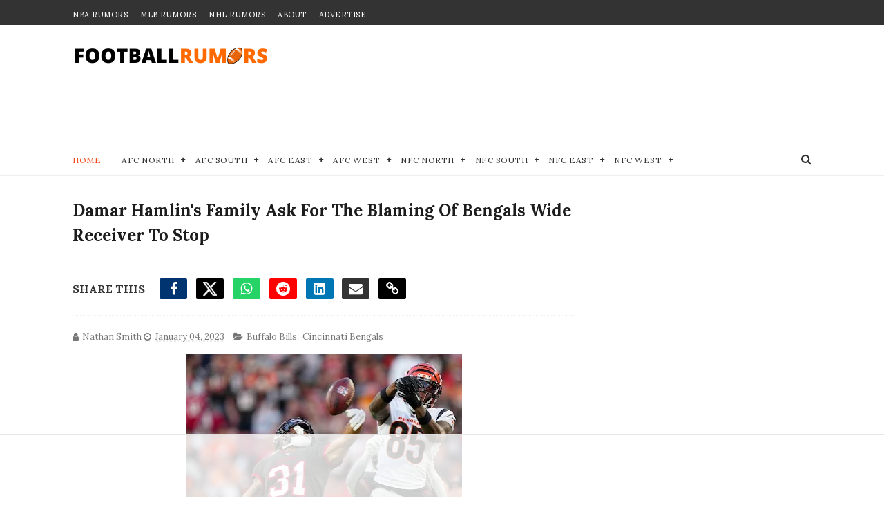

--- FILE ---
content_type: text/html; charset=UTF-8
request_url: https://www.footballrumors.me/2023/01/washington-commanders-announce-starting.html
body_size: 57557
content:
<!DOCTYPE html>
<html dir='ltr' lang='en' xmlns='http://www.w3.org/1999/xhtml' xmlns:b='http://www.google.com/2005/gml/b' xmlns:data='http://www.google.com/2005/gml/data' xmlns:expr='http://www.google.com/2005/gml/expr'>
<head>
<!-- Dynamic Title -->
<title>Washington Commanders Announce Starting QB For Week 18 | NFL Trade Rumors</title>
<!-- Viewport and Robots -->
<meta content='width=device-width, initial-scale=1, maximum-scale=1' name='viewport'/>
<meta content='index, follow, max-snippet:-1, max-image-preview:large, max-video-preview:-1' name='robots'/>
<!-- Blogger Required -->
<meta content='text/html; charset=UTF-8' http-equiv='Content-Type'/>
<!-- Chrome, Firefox OS and Opera -->
<meta content='' name='theme-color'/>
<!-- Windows Phone -->
<meta content='' name='msapplication-navbutton-color'/>
<meta content='blogger' name='generator'/>
<link href='https://www.footballrumors.me/favicon.ico' rel='icon' type='image/x-icon'/>
<link href='https://www.footballrumors.me/2023/01/washington-commanders-announce-starting.html' rel='canonical'/>
<link rel="alternate" type="application/atom+xml" title="NFL Trade Rumors - FootballRumors.Me - Atom" href="https://www.footballrumors.me/feeds/posts/default" />
<link rel="alternate" type="application/rss+xml" title="NFL Trade Rumors - FootballRumors.Me - RSS" href="https://www.footballrumors.me/feeds/posts/default?alt=rss" />
<link rel="service.post" type="application/atom+xml" title="NFL Trade Rumors - FootballRumors.Me - Atom" href="https://www.blogger.com/feeds/2520791343281645745/posts/default" />

<link rel="alternate" type="application/atom+xml" title="NFL Trade Rumors - FootballRumors.Me - Atom" href="https://www.footballrumors.me/feeds/6683401476923146897/comments/default" />
<!--Can't find substitution for tag [blog.ieCssRetrofitLinks]-->
<link href='https://blogger.googleusercontent.com/img/b/R29vZ2xl/AVvXsEg9uFR4_MLx1S23ZuByFo5Nt_1G48dZVeSkEE0TDA9gutueRH50JwJEAt0W5xh8tSNSy9Y6PbbXpp4Yljk7zC89qzbbVwHVJTEEs3Jx-0WJ76UUrPK05VJDnCKWpQfK-hofrTf5Fs9d9LFHfZE1XbtoV8Bp4HKpG-9aswwTQ2Yku_llhjSSDIWB1Jzy2g/w400-h266/Sam%20Howell.jpg' rel='image_src'/>
<meta content='https://www.footballrumors.me/2023/01/washington-commanders-announce-starting.html' property='og:url'/>
<meta content='Washington Commanders Announce Starting QB For Week 18' property='og:title'/>
<meta content='Stay ahead of the game with NFL trade rumors and exclusive updates. Get expert takes on the 2025 draft, free agency, and playoffs across all 32 teams.' property='og:description'/>
<meta content='https://blogger.googleusercontent.com/img/b/R29vZ2xl/AVvXsEg9uFR4_MLx1S23ZuByFo5Nt_1G48dZVeSkEE0TDA9gutueRH50JwJEAt0W5xh8tSNSy9Y6PbbXpp4Yljk7zC89qzbbVwHVJTEEs3Jx-0WJ76UUrPK05VJDnCKWpQfK-hofrTf5Fs9d9LFHfZE1XbtoV8Bp4HKpG-9aswwTQ2Yku_llhjSSDIWB1Jzy2g/w1200-h630-p-k-no-nu/Sam%20Howell.jpg' property='og:image'/>
<!-- RSS Feed -->
<link href='https://footballrumors.me/feeds/posts/default' rel='alternate' title='NFL Trade Rumors RSS' type='application/rss+xml'/>
<!-- Meta Description -->
<meta content='' name='description'/>
<!-- Meta Keywords -->
<meta content='nfl trade rumors, nfl rumors, nfl trades, nfl trade deadline, nfl news, nfl teams, nfl draft, nfl free agency, nfl playoffs, football news' name='keywords'/>
<!-- Author -->
<meta content='' name='author'/>
<!-- Open Graph Meta -->
<meta content='Washington Commanders Announce Starting QB For Week 18' property='og:title'/>
<meta content='' property='og:description'/>
<meta content='article' property='og:type'/>
<meta content='https://www.footballrumors.me/2023/01/washington-commanders-announce-starting.html' property='og:url'/>
<meta content='https://blogger.googleusercontent.com/img/b/R29vZ2xl/AVvXsEg9uFR4_MLx1S23ZuByFo5Nt_1G48dZVeSkEE0TDA9gutueRH50JwJEAt0W5xh8tSNSy9Y6PbbXpp4Yljk7zC89qzbbVwHVJTEEs3Jx-0WJ76UUrPK05VJDnCKWpQfK-hofrTf5Fs9d9LFHfZE1XbtoV8Bp4HKpG-9aswwTQ2Yku_llhjSSDIWB1Jzy2g/w400-h266/Sam%20Howell.jpg' property='og:image'/>
<meta content='' property='og:updated_time'/>
<meta content='en_US' property='og:locale'/>
<meta content='NFL Trade Rumors' property='og:site_name'/>
<meta content='https://www.facebook.com/TradeRumorsNFL' property='article:publisher'/>
<!-- Twitter Card Meta -->
<meta content='summary_large_image' name='twitter:card'/>
<meta content='Washington Commanders Announce Starting QB For Week 18' name='twitter:title'/>
<meta content='' name='twitter:description'/>
<meta content='https://blogger.googleusercontent.com/img/b/R29vZ2xl/AVvXsEg9uFR4_MLx1S23ZuByFo5Nt_1G48dZVeSkEE0TDA9gutueRH50JwJEAt0W5xh8tSNSy9Y6PbbXpp4Yljk7zC89qzbbVwHVJTEEs3Jx-0WJ76UUrPK05VJDnCKWpQfK-hofrTf5Fs9d9LFHfZE1XbtoV8Bp4HKpG-9aswwTQ2Yku_llhjSSDIWB1Jzy2g/w400-h266/Sam%20Howell.jpg' name='twitter:image'/>
<meta content='https://www.footballrumors.me/2023/01/washington-commanders-announce-starting.html' name='twitter:url'/>
<meta content='@TradeRumorsNFL' name='twitter:site'/>
<!-- Facebook Admins -->
<meta content='10151389672875302' property='fb:admins'/>
<!-- Structured Data (JSON-LD for Google Discover and News) -->
<script type='application/ld+json'>
    {
      "@context": "https://schema.org",
      "@type": "NewsArticle",
      "mainEntityOfPage": {
        "@type": "WebPage",
        "@id": "https://www.footballrumors.me/2023/01/washington-commanders-announce-starting.html"
      },
      "headline": "Washington Commanders Announce Starting QB For Week 18",
      "alternativeHeadline": "NFL Trade Rumors and News",
      "image": ["https://blogger.googleusercontent.com/img/b/R29vZ2xl/AVvXsEg9uFR4_MLx1S23ZuByFo5Nt_1G48dZVeSkEE0TDA9gutueRH50JwJEAt0W5xh8tSNSy9Y6PbbXpp4Yljk7zC89qzbbVwHVJTEEs3Jx-0WJ76UUrPK05VJDnCKWpQfK-hofrTf5Fs9d9LFHfZE1XbtoV8Bp4HKpG-9aswwTQ2Yku_llhjSSDIWB1Jzy2g/w400-h266/Sam%20Howell.jpg"],
      "datePublished": "<!--Can't find substitution for tag [post.timestampISO8601]-->",
      "dateModified": "<!--Can't find substitution for tag [post.timestampISO8601]-->",
      "author": {
        "@type": "Person",
        "name": "<!--Can't find substitution for tag [post.author]-->"
      },
      "publisher": {
        "@type": "Organization",
        "name": "Football Rumors",
        "logo": {
          "@type": "ImageObject",
          "url": "https://blogger.googleusercontent.com/img/b/R29vZ2xl/AVvXsEilmbks9Xh2aLk46eriU8Z2v60-EnubvrmvsR2W6EeESCYKiRFoW0EnWVHMLB3abU1Y_V5rl9AwXIauibMGNpVoFhLPSfWrGk7Wflt5N8cQ1qW74f4drtUyCI24rz_YWXuhwlcB-l5uQMKeduvRv_Ktj-KgaskX5c2ca87iuM10kpTfo3zq5TF79TdvyqKo/s1600/footballrumorslogo-160X160.png",
          "width": 160,
          "height": 160
        }
      },
      "description": "",
      "articleBody": "<!--Can't find substitution for tag [post.body.plainText]-->",
      "articleSection": "Football Rumors",
      "keywords": ["nfl trade rumors", "nfl trades", "nfl rumors", "nfl news"],
      "isAccessibleForFree": true
    }
    </script>
<!-- STRUCTURED DATA: BREADCRUMB LIST -->
<script type='application/ld+json'>
      {
        "@context": "https://schema.org",
        "@type": "BreadcrumbList",
        "itemListElement": [
          {
            "@type": "ListItem",
            "position": 1,
            "name": "Home",
            "item": "https://footballrumors.me/"
          },
          {
            "@type": "ListItem",
            "position": 2,
            "name": "Washington Commanders Announce Starting QB For Week 18",
            "item": "https://www.footballrumors.me/2023/01/washington-commanders-announce-starting.html"
          }
        ]
      }
    </script>
<!-- Fonts (Preload and Fallback) -->
<link crossorigin='anonymous' href='https://fonts.gstatic.com' rel='preconnect'/>
<link href='https://fonts.googleapis.com/css2?family=Lora:wght@400;700&display=swap' rel='stylesheet'/>
<style type='text/css'>@font-face{font-family:'Lora';font-style:normal;font-weight:400;font-display:swap;src:url(//fonts.gstatic.com/s/lora/v37/0QI6MX1D_JOuGQbT0gvTJPa787weuxJMkq18ndeYxZ2JTg.woff2)format('woff2');unicode-range:U+0460-052F,U+1C80-1C8A,U+20B4,U+2DE0-2DFF,U+A640-A69F,U+FE2E-FE2F;}@font-face{font-family:'Lora';font-style:normal;font-weight:400;font-display:swap;src:url(//fonts.gstatic.com/s/lora/v37/0QI6MX1D_JOuGQbT0gvTJPa787weuxJFkq18ndeYxZ2JTg.woff2)format('woff2');unicode-range:U+0301,U+0400-045F,U+0490-0491,U+04B0-04B1,U+2116;}@font-face{font-family:'Lora';font-style:normal;font-weight:400;font-display:swap;src:url(//fonts.gstatic.com/s/lora/v37/0QI6MX1D_JOuGQbT0gvTJPa787weuxI9kq18ndeYxZ2JTg.woff2)format('woff2');unicode-range:U+0302-0303,U+0305,U+0307-0308,U+0310,U+0312,U+0315,U+031A,U+0326-0327,U+032C,U+032F-0330,U+0332-0333,U+0338,U+033A,U+0346,U+034D,U+0391-03A1,U+03A3-03A9,U+03B1-03C9,U+03D1,U+03D5-03D6,U+03F0-03F1,U+03F4-03F5,U+2016-2017,U+2034-2038,U+203C,U+2040,U+2043,U+2047,U+2050,U+2057,U+205F,U+2070-2071,U+2074-208E,U+2090-209C,U+20D0-20DC,U+20E1,U+20E5-20EF,U+2100-2112,U+2114-2115,U+2117-2121,U+2123-214F,U+2190,U+2192,U+2194-21AE,U+21B0-21E5,U+21F1-21F2,U+21F4-2211,U+2213-2214,U+2216-22FF,U+2308-230B,U+2310,U+2319,U+231C-2321,U+2336-237A,U+237C,U+2395,U+239B-23B7,U+23D0,U+23DC-23E1,U+2474-2475,U+25AF,U+25B3,U+25B7,U+25BD,U+25C1,U+25CA,U+25CC,U+25FB,U+266D-266F,U+27C0-27FF,U+2900-2AFF,U+2B0E-2B11,U+2B30-2B4C,U+2BFE,U+3030,U+FF5B,U+FF5D,U+1D400-1D7FF,U+1EE00-1EEFF;}@font-face{font-family:'Lora';font-style:normal;font-weight:400;font-display:swap;src:url(//fonts.gstatic.com/s/lora/v37/0QI6MX1D_JOuGQbT0gvTJPa787weuxIvkq18ndeYxZ2JTg.woff2)format('woff2');unicode-range:U+0001-000C,U+000E-001F,U+007F-009F,U+20DD-20E0,U+20E2-20E4,U+2150-218F,U+2190,U+2192,U+2194-2199,U+21AF,U+21E6-21F0,U+21F3,U+2218-2219,U+2299,U+22C4-22C6,U+2300-243F,U+2440-244A,U+2460-24FF,U+25A0-27BF,U+2800-28FF,U+2921-2922,U+2981,U+29BF,U+29EB,U+2B00-2BFF,U+4DC0-4DFF,U+FFF9-FFFB,U+10140-1018E,U+10190-1019C,U+101A0,U+101D0-101FD,U+102E0-102FB,U+10E60-10E7E,U+1D2C0-1D2D3,U+1D2E0-1D37F,U+1F000-1F0FF,U+1F100-1F1AD,U+1F1E6-1F1FF,U+1F30D-1F30F,U+1F315,U+1F31C,U+1F31E,U+1F320-1F32C,U+1F336,U+1F378,U+1F37D,U+1F382,U+1F393-1F39F,U+1F3A7-1F3A8,U+1F3AC-1F3AF,U+1F3C2,U+1F3C4-1F3C6,U+1F3CA-1F3CE,U+1F3D4-1F3E0,U+1F3ED,U+1F3F1-1F3F3,U+1F3F5-1F3F7,U+1F408,U+1F415,U+1F41F,U+1F426,U+1F43F,U+1F441-1F442,U+1F444,U+1F446-1F449,U+1F44C-1F44E,U+1F453,U+1F46A,U+1F47D,U+1F4A3,U+1F4B0,U+1F4B3,U+1F4B9,U+1F4BB,U+1F4BF,U+1F4C8-1F4CB,U+1F4D6,U+1F4DA,U+1F4DF,U+1F4E3-1F4E6,U+1F4EA-1F4ED,U+1F4F7,U+1F4F9-1F4FB,U+1F4FD-1F4FE,U+1F503,U+1F507-1F50B,U+1F50D,U+1F512-1F513,U+1F53E-1F54A,U+1F54F-1F5FA,U+1F610,U+1F650-1F67F,U+1F687,U+1F68D,U+1F691,U+1F694,U+1F698,U+1F6AD,U+1F6B2,U+1F6B9-1F6BA,U+1F6BC,U+1F6C6-1F6CF,U+1F6D3-1F6D7,U+1F6E0-1F6EA,U+1F6F0-1F6F3,U+1F6F7-1F6FC,U+1F700-1F7FF,U+1F800-1F80B,U+1F810-1F847,U+1F850-1F859,U+1F860-1F887,U+1F890-1F8AD,U+1F8B0-1F8BB,U+1F8C0-1F8C1,U+1F900-1F90B,U+1F93B,U+1F946,U+1F984,U+1F996,U+1F9E9,U+1FA00-1FA6F,U+1FA70-1FA7C,U+1FA80-1FA89,U+1FA8F-1FAC6,U+1FACE-1FADC,U+1FADF-1FAE9,U+1FAF0-1FAF8,U+1FB00-1FBFF;}@font-face{font-family:'Lora';font-style:normal;font-weight:400;font-display:swap;src:url(//fonts.gstatic.com/s/lora/v37/0QI6MX1D_JOuGQbT0gvTJPa787weuxJOkq18ndeYxZ2JTg.woff2)format('woff2');unicode-range:U+0102-0103,U+0110-0111,U+0128-0129,U+0168-0169,U+01A0-01A1,U+01AF-01B0,U+0300-0301,U+0303-0304,U+0308-0309,U+0323,U+0329,U+1EA0-1EF9,U+20AB;}@font-face{font-family:'Lora';font-style:normal;font-weight:400;font-display:swap;src:url(//fonts.gstatic.com/s/lora/v37/0QI6MX1D_JOuGQbT0gvTJPa787weuxJPkq18ndeYxZ2JTg.woff2)format('woff2');unicode-range:U+0100-02BA,U+02BD-02C5,U+02C7-02CC,U+02CE-02D7,U+02DD-02FF,U+0304,U+0308,U+0329,U+1D00-1DBF,U+1E00-1E9F,U+1EF2-1EFF,U+2020,U+20A0-20AB,U+20AD-20C0,U+2113,U+2C60-2C7F,U+A720-A7FF;}@font-face{font-family:'Lora';font-style:normal;font-weight:400;font-display:swap;src:url(//fonts.gstatic.com/s/lora/v37/0QI6MX1D_JOuGQbT0gvTJPa787weuxJBkq18ndeYxZ0.woff2)format('woff2');unicode-range:U+0000-00FF,U+0131,U+0152-0153,U+02BB-02BC,U+02C6,U+02DA,U+02DC,U+0304,U+0308,U+0329,U+2000-206F,U+20AC,U+2122,U+2191,U+2193,U+2212,U+2215,U+FEFF,U+FFFD;}</style>
<style id='page-skin-1' type='text/css'><!--
/*
-----------------------------------------------
Blogger Template Style
Name:        Sports Mag
Author :     http://www.Themexpose.com
License:     Free Version
----------------------------------------------- */
/* Reset and Variable Apply Here */
a,abbr,acronym,address,applet,b,big,blockquote,body,caption,center,cite,code,dd,del,dfn,div,dl,dt,em,fieldset,font,form,h1,h2,h3,h4,h5,h6,html,i,iframe,img,ins,kbd,label,legend,li,object,p,pre,q,s,samp,small,span,strike,strong,sub,sup,table,tbody,td,tfoot,th,thead,tr,tt,u,ul,var{padding:0;border:0;outline:0;vertical-align:baseline;background:0 0}
ins{text-decoration:underline}
del{text-decoration:line-through}
blockquote{color:#1c1c1c}
dl,ul{list-style-position:inside;font-weight:700;list-style:none}
ul li{list-style:none}
caption,th{text-align:center}
img{border:none;position:relative}
a,a:visited{text-decoration:none}
.clear{clear:both}
.section,.widget,.widget ul{margin:0;padding:0}
a{color:#ef4d1c}
a:hover{color:#ef4d1c}
:focus{outline:0}
a img{border:0}
brc{color:#bdbdbd}
.CSS_LIGHTBOX{z-index:999999!important}
.separator a{clear:none!important;float:none!important;margin-left:0!important;margin-right:0!important}
#navbar-iframe{display:none;height:0;visibility:hidden}
.widget-item-control,a.quickedit{display:none!important}
.archive .home-link,.index .home-link,.home-link{display:none!important}
*{outline:0;transition:all .3s ease;-webkit-transition:all .3s ease;-moz-transition:all .3s ease;-o-transition:all .3s ease}
:after,:before{transition:all .0s ease;-webkit-transition:all .0s ease;-moz-transition:all .0s ease;-o-transition:all .0s ease}
.status-msg-wrap{margin:0 auto 25px;text-transform:uppercase;font-size:11px}
.status-msg-border{border:1px solid #eee;opacity:.7;border-radius:2px}
.status-msg-bg{background-color:#f8f8f8;opacity:1;filter:none}
.feed-links{clear:both;display:none;line-height:2.5em}
/* Body */
body{background:#ffffff url() repeat scroll top left;font:normal normal 20px Lora, serif;line-height:21px;color:#333333;word-wrap:break-word;margin:0;padding:0}
#outer-wrapper{max-width:1070px;margin:0 auto 20px;background-color:#FFF;}
.row{width:1070px}
#content-wrapper{margin:35px auto 5px;overflow:hidden}
.item #content-wrapper,.static_page #content-wrapper{margin:30px auto}
#main-wrapper{float:left;overflow:hidden;width:68%;word-wrap:break-word}
#sidebar-wrapper{float:right;overflow:hidden;width:32%;padding-left:2%;box-sizing:border-box;word-wrap:break-word;padding-bottom:20px}
#main-wrapper #main {margin-right:2%;}
.index #main-wrapper,.archive #main-wrapper{margin-top:10px;}
.home #main-wrapper{margin-top:0}
#topnav{width:100%;background-color:#333333;margin:0;    height: 36px;}
.tm-head{margin:0 auto;line-height:40px;overflow:hidden}
.tm-menu{float:left}
#nav1 li{    float: left;
display: inline-block;
height: 36px;
line-height: 36px;
margin-right: 18px;
padding: 0;}
#nav1 li a{color:#ffffff;font-size:11px;font-weight:500;letter-spacing:.5px;text-transform:uppercase}
#nav1 li a:hover{color:#ef4d1c}
.selectnav{display:none;background-color:#272727;padding:2px 5px;box-sizing:border-box;border:0;}
select{background: url([data-uri]) no-repeat 95% 50%;
-moz-appearance: none;
-webkit-appearance: none;
appearance: none;}
.social-area{float:right;    margin-right: -5px;}
.tm-head #social-top{position:relative;display:block;margin-right:0}
.tm-head #social-top ul{overflow:hidden}
.tm-head #social-top ul li{    height: 36px;
line-height: 36px;
display: block;
float: left;
padding: 0 5px;}
.tm-head #social-top ul li a{    color: #fff;
display: inline-block;
height: 25px;
line-height: 25px;
text-align: center;
width: 25px;
border-radius: 4px;    font-size: 12px;}
.tm-head #social-top ul li a:before{display:inline-block;font-family:FontAwesome;font-style:normal;font-weight:400;-webkit-font-smoothing:antialiased;-moz-osx-font-smoothing:grayscale}
.tm-head #social-top ul li a:hover{color:#ef4d1c}
#social-top .facebook:before{content:"\f09a"}
#social-top .twitter:before{content:"\f099"}
#social-top .x-twitter:before{ font-family: "Font Awesome 6 Brands" !important; content:"\e61b"}
#social-top .gplus:before{content:"\f0d5"}
#social-top .rss:before{content:"\f09e"}
#social-top .youtube:before{content:"\f167"}
#social-top .skype:before{content:"\f17e"}
#social-top .stumbleupon:before{content:"\f1a4"}
#social-top .tumblr:before{content:"\f173"}
#social-top .vine:before{content:"\f1ca"}
#social-top .stack-overflow:before{content:"\f16c"}
#social-top .linkedin:before{content:"\f0e1"}
#social-top .dribbble:before{content:"\f17d"}
#social-top .soundcloud:before{content:"\f1be"}
#social-top .behance:before{content:"\f1b4"}
#social-top .digg:before{content:"\f1a6"}
#social-top .instagram:before{content:"\f16d"}
#social-top .pinterest:before{content:"\f0d2"}
#social-top .delicious:before{content:"\f1a5"}
#social-top .codepen:before{content:"\f1cb"}
#social-top .facebook { background:#3C599F; }
#social-top .twitter { background:#32CCFE; }
#social-top .x-twitter { background:#000; }
#social-top .instagram { background:#A1755C; }
#social-top .pinterest {	background:#cb2027; }
#social-top .gplus { background:#dd4b39; }
#social-top .bloglovin {	background:#36ADED; }
#social-top .rss { background:#f26522; }
#social-top .youtube { background:#bb0000;}
#social-top .tumblr { background:#314E6C; }
#social-top .dribbble { background:#F46899; }
#social-top .soundcloud { background:#FF5500;}
#social-top .vimeo {	background:#229ACC; }
#social-top .linkedin {	background:#0085AE; }
#social-top .whatsapp {	background:#128c7e; }
#header-blog{position:relative;overflow:hidden;padding:30px 0}
.header-content{margin:0 auto;overflow:hidden;}
.header-logo{float:left;width:285px;max-height:60px;margin:0px 0 0}
.header-logo img{max-width:100%;height:auto;margin:0}
.Header h1{color:#1c1c1c;margin:0;font-size:20px;line-height:1.3em}
.header-ads{float:right;width:728px;}
#menu{display:none}
#main-nav{position:relative;width:100%;height:48px;font-size:12px;margin:0 auto;    background-color: #fff;
border-radius: 0;
-webkit-border-radius: 0;
-moz-border-radius: 0;
-ms-border-radius: 0;
-o-border-radius: 0;
border-bottom: 1px solid #eee;
margin-bottom: 0;
transition: all ease 0.4s;
-webkit-transition: all ease 0.4s;
-moz-transition: all ease 0.4s;
-o-transition: all ease 0.4s;
z-index: 99;}
.header-menu{height:48px;margin:0 auto;position:relative;padding:0}
li.li-home{display:inline-block;position:relative;float:left;height:48px;box-sizing:border-box;padding:0;    padding: 0 30px 0 0; }
li.li-home a{    float: left;
line-height: 51px;
text-transform: uppercase;
font-weight: 500;
letter-spacing: .5px;
color: #ef4d1c;}
li.li-home:hover{color: #ef4d1c;}
li.li-home:hover a{color:#fff}
#main-nav ul li{position:relative;float:left;height:48px;box-sizing:border-box;padding:0;    padding: 0 30px 0 0;}
#main-nav ul li a{float:left;color:#333;    line-height:51px;text-transform:uppercase;font-weight:500;letter-spacing:.5px}
#main-nav ul li:hover{ color: #ef4d1c;}
#main-nav ul li:hover a{ color: #ef4d1c;}
#main-nav ul li.has-children a{padding-right:0px}
#main-nav ul li.has-children a:after{content:"\f067";font-family:FontAwesome;font-size:8px;font-weight:400;position:absolute;top:0;right:14px}
#main-nav ul li ul{width:220px;display:none;position:absolute;left:0;top:48px;z-index:100;background-color:#202020;border-top:0;box-shadow:0 1px 3px rgba(40,35,40,0.05);transition:all 0s ease;-webkit-transition:all 0s ease;-moz-transition:all 0s ease;-o-transition:all 0s ease}
#main-nav ul li ul li{height:auto;margin-left:0;display:block;float:none;position:relative;overflow:hidden;line-height:normal;padding:0;border-right:0;border-bottom:1px solid #272727}
#main-nav ul li ul li:last-child{border-bottom:0}
#main-nav ul li ul li a{min-width:220px;color:#F2F2F2;font-size:10px;font-weight:500;text-transform:uppercase;height:34px;line-height:34px;overflow:hidden;box-sizing:border-box;padding:0 16px!important;margin-top:0;border:0;transition:all .3s ease!important;-webkit-transition:all .3s ease!important;-moz-transition:all .3s ease!important;-o-transition:all .3s ease!important}
#main-nav ul li:hover ul li a{color:#F2F2F2}
#main-nav ul li ul li a:after{display:none}
#main-nav ul li ul li a:hover{background-color:#ef4d1c;color:#fff!important;padding-left:20px!important}
@keyframes slideInDown {
from{-webkit-transform:translate3d(0,-100%,0);transform:translate3d(0,-100%,0);visibility:visible}
to{-webkit-transform:translate3d(0,0,0);transform:translate3d(0,0,0)}
}
#search-icon{position:absolute;right:0;top:0;display:block;line-height:48px;height:48px;color:#333;font-size:16px;padding:0;text-align:center;cursor:pointer;}
#search-icon:hover{color:#ef4d1c;}
#nav-search{position:absolute;right:0;top:48px;z-index:50;display:none;width:300px;height:54px;background-color:#272727;border:0;border-top:0;border-radius:0;transition:all 0s ease;-webkit-transition:all 0s ease;-moz-transition:all 0s ease;-o-transition:all 0s ease;box-sizing:border-box}
#nav-search #searchform{width:100%;position:relative;margin:10px 0;padding:0 10px;box-sizing:border-box;height:34px;overflow:hidden;border-radius:0}
#nav-search #s{width:100%;box-sizing:border-box;position:relative;height:34px;float:left;padding:0 10px;margin:0;border:0;background-color:#fff;font-size:12px;font-family:inherit;color:#33333;border-radius:0}
#nav-search #s:focus{color:#33333;outline:none}
.featured{position:relative;margin:30px auto 0}
.featured .widget-content{margin:0px 0 0!important;height:auto;overflow:hidden}
.featured h2{display:none}
.featured .feat-align{    float: left;
width: 25%;
padding-right: 1px;
box-sizing: border-box;
}
.feat-align.feat-column1 {
width: 50%;padding: 0 8px;
}
.featured .hot-item{width:100%;height:195px;position:relative;float:left;display:block;box-sizing:border-box;overflow:hidden;padding:0}
.featured .feat-column1 .item1{height:399px;   }
.featured .feat-column1 .item1 .rcp-thumb{height:403px}
.featured .feat-column2 .item3{margin-top:8px;   }
.featured .feat-column4 {padding-right: 0;}
.featured .feat-column4 .item5{margin-top:8px;    }
.featured .hot-item .featured-inner{position:relative;overflow:hidden}
.featured .rcp-thumb{width:100%;height:195px;position:relative;display:block;overflow:hidden;   }
.featured .rcp-title{font-size:16px;position:relative;margin-bottom:8px}
.item3 .rcp-thumb:after{content:no-close-quote;height:190px}
.featured .post-panel{position:absolute;left:0;bottom:0;width:100%;padding:15px;z-index:2;box-sizing:border-box;    text-align: right;}
.featured .hot-item .featured-inner .featured-meta{font-size:12px;color:#ccc;font-weight:400}
.featured .rcp-title a{color:#FFF;font-weight:500;position:relative;line-height:1.4em;text-shadow:0 1px 1px rgba(0,0,0,0.5)}
.featured .post-tag{       background-color: #ef4d1c;
color: #fff;
text-transform: uppercase;
font-weight: 400;
z-index: 5;
height: 20px;
line-height: 32px;
padding: 0 6px;
font-size: 11px;}
.featured{position:relative}
.featured-overlay{position:absolute;left:0;top:0;z-index:1;width:100%;height:100%;background-color:rgba(40,35,40,0.05)}
.featured .hot-item:hover .featured-overlay{background-color:rgba(40,35,40,0.30)}
.recent-boxes{overflow:hidden;position:relative}
.box-sec{margin-right:2%}
.box-sec h2{display:none}
.recent-boxes .box-sec .widget:last-child{margin-bottom:20px}
.box-title,.posts-title{position:relative;clear:both;z-index:1;margin-bottom:10px;line-height:33px}
.box-title h3.title,.posts-title h3.title{display:inline-block;position:relative;background-color:#fff;color:#1c1c1c;font-size:15px;letter-spacing:-.4px;text-transform:uppercase;font-weight:700;z-index:1;margin:0;padding-right:15px;    padding-left: 25px;}
.sidebar .widget h3:before,.box-title h3.title:before, .posts-title h3.title:before {
position: absolute;
content: "";
width: 12px;
height: 12px;
display: inline-block;
background-color: #ef4d1c;
left: 0;
top: 49%;
-webkit-transform: translateY(-49%);
-ms-transform: translateY(-49%);
transform: translateY(-49%);
z-index: 5;
}
.sidebar .widget h2:before, .box-title h2.title:before:nth-child(1), .posts-title h2.title:before:nth-child(1){background-color: #66297e;}
.social-count-plus ul {
border: none !important;
list-style: none !important;
margin: 0;
padding: 0;
}
.social-count-plus li {
background: none !important;
border: none !important;
clear: none !important;
float: left;
list-style: none !important;
margin: 0;
padding: 0 0 20px;
text-align: center;
width: 60px;
}
.social-count-plus .flat li {
margin-right: 1px;
width: 32%;
background: #9a9a9a!important;
padding-top: 5px;
padding-bottom: 5px;
margin-bottom: 7px;
}
.social-count-plus .flat li.count-twitter {
background: #2181c3!important;
}
.social-count-plus .flat .count-twitter a {
background-position: 0px 0 !important;
}
.social-count-plus .flat li.count-x-twitter {
background: #000!important;
}
.social-count-plus .flat .count-x-twitter a {
background-position: 0px 0 !important;
}
.social-count-plus .flat a {
background-image: url(https://blogger.googleusercontent.com/img/b/R29vZ2xl/AVvXsEhEZYAGgNwgacCV2e6PGU7qZPYUddOpxVvIZ2vDQW5GWXSCPDsS4GjtZHVUXOH8YAzmmlr-tCQDnhBHPp8lh_RzBfdEohmiGsQAObH5rAR7IhvQhKboEuIIpatoupWNDxp94mTx4qX4354/s1600/sprite-flat.png) !important;
background-image: url(https://blogger.googleusercontent.com/img/b/R29vZ2xl/AVvXsEiZHRRdcW-DuS1HWpBoyZsoj2MmHG0c6G4I9dE5NFd6UNTh97iT53gBxtesqjT_IT0NJWtCcPY9l3qmTF8LWNdseqyJerI3c4c3mYAk9x3x9VziAi2z6BTtMtei3tzUH99DrKdMNnV2bjA4UQSNN2D8dvfy0HpTr4FQoHGKL3nERDRLOIknRZAqVHg6ppgc/s1600/sprite-flat.png) !important;
height: 32px !important;
width: 32px !important;
}
.social-count-plus a {
-moz-transition: all .4s ease;
-o-transition: all .4s ease;
-webkit-transition: all .4s ease;
transition: all .4s ease;
display: block;
margin: 0 auto;
opacity: 1;
padding: 0 !important;
}
.social-count-plus span {
display: block;
margin: 0;
padding: 0;
}
.social-count-plus .count {
display: block;
font-size: 14px;
font-weight: bold;
line-height: 16px;
margin: 5px 0 0;
padding: 0;
}
.social-count-plus .label {
font-size: 9px;
font-weight: normal;
line-height: 16px;
text-transform: capitalize;
}
.social-count-plus .flat li.count-facebook {
background: #345897!important;
}
.social-count-plus .flat .count-facebook a {
background-position: -32px 0 !important;
}
.social-count-plus .flat a {
background-image: url(https://blogger.googleusercontent.com/img/b/R29vZ2xl/AVvXsEhEZYAGgNwgacCV2e6PGU7qZPYUddOpxVvIZ2vDQW5GWXSCPDsS4GjtZHVUXOH8YAzmmlr-tCQDnhBHPp8lh_RzBfdEohmiGsQAObH5rAR7IhvQhKboEuIIpatoupWNDxp94mTx4qX4354/s1600/sprite-flat.png) !important;
background-image: url(https://blogger.googleusercontent.com/img/b/R29vZ2xl/AVvXsEiZHRRdcW-DuS1HWpBoyZsoj2MmHG0c6G4I9dE5NFd6UNTh97iT53gBxtesqjT_IT0NJWtCcPY9l3qmTF8LWNdseqyJerI3c4c3mYAk9x3x9VziAi2z6BTtMtei3tzUH99DrKdMNnV2bjA4UQSNN2D8dvfy0HpTr4FQoHGKL3nERDRLOIknRZAqVHg6ppgc/s1600/sprite-flat.png) !important;
height: 32px !important;
width: 32px !important;
}
.social-count-plus .flat li.count-instagram {
background: #674538!important;
}
.social-count-plus .flat .count-instagram a {
background-position: -192px 0 !important;
}
.social-count-plus .flat a {
background-image: url(https://blogger.googleusercontent.com/img/b/R29vZ2xl/AVvXsEhEZYAGgNwgacCV2e6PGU7qZPYUddOpxVvIZ2vDQW5GWXSCPDsS4GjtZHVUXOH8YAzmmlr-tCQDnhBHPp8lh_RzBfdEohmiGsQAObH5rAR7IhvQhKboEuIIpatoupWNDxp94mTx4qX4354/s1600/sprite-flat.png) !important;
background-image: url(https://blogger.googleusercontent.com/img/b/R29vZ2xl/AVvXsEiZHRRdcW-DuS1HWpBoyZsoj2MmHG0c6G4I9dE5NFd6UNTh97iT53gBxtesqjT_IT0NJWtCcPY9l3qmTF8LWNdseqyJerI3c4c3mYAk9x3x9VziAi2z6BTtMtei3tzUH99DrKdMNnV2bjA4UQSNN2D8dvfy0HpTr4FQoHGKL3nERDRLOIknRZAqVHg6ppgc/s1600/sprite-flat.png) !important;
height: 32px !important;
width: 32px !important;
}
.social-count-plus .flat li.count-linkedin {
background: #0077b5!important;
}
.social-count-plus .flat .count-linkedin a {
background-position: -320px 0 !important;
}
.social-count-plus .flat a {
background-image: url(https://blogger.googleusercontent.com/img/b/R29vZ2xl/AVvXsEhEZYAGgNwgacCV2e6PGU7qZPYUddOpxVvIZ2vDQW5GWXSCPDsS4GjtZHVUXOH8YAzmmlr-tCQDnhBHPp8lh_RzBfdEohmiGsQAObH5rAR7IhvQhKboEuIIpatoupWNDxp94mTx4qX4354/s1600/sprite-flat.png) !important;
background-image: url(https://blogger.googleusercontent.com/img/b/R29vZ2xl/AVvXsEiZHRRdcW-DuS1HWpBoyZsoj2MmHG0c6G4I9dE5NFd6UNTh97iT53gBxtesqjT_IT0NJWtCcPY9l3qmTF8LWNdseqyJerI3c4c3mYAk9x3x9VziAi2z6BTtMtei3tzUH99DrKdMNnV2bjA4UQSNN2D8dvfy0HpTr4FQoHGKL3nERDRLOIknRZAqVHg6ppgc/s1600/sprite-flat.png) !important;
height: 32px !important;
width: 32px !important;
}
.social-count-plus:after {
content: "";
display: table;
clear: both;
}
.social-count-plus a:hover {
opacity: 0.7;
}
.box-title h2.title a,.posts-title h2.title a{color:#1c1c1c}
.box-title:after,.posts-title:after{content:"";position:absolute;z-index:0;top:12px;left:0;width:99%;    border: 4px double #eee;}
.recent-boxes .widget{margin-bottom:30px}
.boxes .bx-first .box-thumbnail{position:relative;width:100%;height:343px}
.boxes .bf-thumb{width:100%;height:343px;position:relative;display:block}
.box-thumbnail{overflow:hidden}
.boxes ul li .box-thumbnail{width:90px;height:70px;display:table-cell;vertical-align:middle}
.boxes ul li .box-image{width:90px;height:70px;position:relative;display:block}
.bx-first .box-thumbnail .first-tag{position:absolute;top:15px;left:15px;z-index:2}
.bx-first .box-thumbnail .first-tag a{background:#ef4d1c;color:#fff;text-transform:uppercase;height:20px;line-height:20px;display:inline-block;padding:0 6px;font-size:11px;font-weight:400}
.boxes ul li .recent-content{display:table-cell;padding-left:15px;padding-right:5px}
.boxes .recent-title a:hover{color:#ef4d1c}
.recent-boxes .fbox,.recent-boxes .videos{width:100%;float:left}
.fbox .bx-first{width:50%;position:relative;float:left;padding-right:1.4%;box-sizing:border-box;overflow:hidden}
.fbox .bx-item{width:100%;position:relative;overflow:hidden}
.fbox .bx-first .bf-content{position:absolute;bottom:0;width:100%;z-index:2;padding:15px;box-sizing:border-box}
.fbox .bx-first .bf-content .recent-title a{display:block;font-size:18px;color:#fff;font-weight:500;line-height:1.5em;text-shadow:0 .5px .5px rgba(34,34,34,0.3);margin-bottom:8px}
.fbox li .recent-content .recent-title{overflow:hidden;line-height:0;margin:0 0 3px;padding:0}
.fbox li .recent-content .recent-title a{color:#1c1c1c;font-weight:500;font-size:14px;line-height:1.5em}
.boxes ul li .recent-content .recent-title a:hover{color:#ef4d1c}
.bx-first .bf-thumb:after{content:no-close-quote;position:absolute;left:0;bottom:0;width:100%;height:151px;background:url(https://blogger.googleusercontent.com/img/b/R29vZ2xl/AVvXsEjqRICzvo-9ySZOw4N77_UOHV36cl4DHg6qzXDwtGNghiZZgXDiHMz4T-ZlgLalrM9inlXNmOnp9i038Ywp9vvOWXJwmqx18I03E4pBJcnOKZArvEuPra9ONjU5WVPdTFxUjzh5UAI9vgY/s1600-r/metabg.png) repeat-x;opacity:.8}
.bf-content .recent-date{color:#ccc}
.fbox ul li{display:block;width:48.6%;float:right;margin:0 0 10px;padding:0 0 10px;border-bottom:1px dotted #f5f5f5}
.fbox ul li:last-child{margin-bottom:0;padding-bottom:0;border-bottom:0}
.img-overlay{position:absolute;left:0;top:0;z-index:1;width:100%;height:100%;background-color:rgba(40,35,40,0.05)}
.tk-thumb a:hover .img-overlay,.boxes ul li .box-image:hover .img-overlay,.boxes .bx-first:hover .img-overlay,.custom-widget .rcthumb:hover .img-overlay,.PopularPosts .item-thumbnail:hover a .img-overlay,.map-thumb:hover .img-overlay{background-color:rgba(40,35,40,0.3)}
.videos .recent-title a{display:block;font-size:18px;color:#1c1c1c;font-weight:500;line-height:1.5em;margin-bottom:5px}
.videos .recent-title a:hover{color:#ef4d1c}
.videos ul{position:relative;overflow:hidden}
.videos ul li{width:50%;float:left;box-sizing:border-box;margin:0;padding:0 5px 0 0}
.videos ul li:nth-child(2){padding:0 0 0 5px}
.videos ul li .videos-item{width:100%;position:relative;display:block;overflow:hidden;padding:0}
.videos .box-image{width:100%;height:220px;display:block;position:relative;margin:0;padding:0}
.videos .box-image:before{content:"\f04b";font-family:FontAwesome;line-height:54px;width:54px;height:54px;font-size:20px;color:#fff;text-align:center;background-color:RGBA(0,0,0,0.4);font-weight:400;position:absolute;top:50%;right:50%;margin-top:-27px;margin-right:-27px;opacity:.5;z-index:2;padding:0;border:2px solid #fff;border-radius:50%;transition:all .3s ease}
.videos li:hover .box-image:before{opacity:1}
.videos .recent-content{width:100%;z-index:2;padding:10px 10px 0 0;text-align:left;box-sizing:border-box;position:relative}
.videos-overlay{position:absolute;left:0;top:0;z-index:1;width:100%;height:100%;background-color:rgba(40,35,40,0.0)}
.videos li:hover .videos-overlay{background:rgba(40,35,40,0.3)}
.recent-boxes .carousel{position:relative;margin:0 0 25px!important;padding:0;overflow:visible;height:auto;display:block;clear:both}
.main-carousel{overflow:hidden}
.carousel-item{padding:0!important;position:relative;overflow:hidden;list-style:none}
.carousel-thumb{width:100%;height:250px;position:relative;display:block}
.carousel-item .box-image{width:100%;height:250px;position:relative;display:block}
.carousel-item .box-image:after{content:no-close-quote;position:absolute;left:0;bottom:0;width:100%;height:171px;background:url(https://blogger.googleusercontent.com/img/b/R29vZ2xl/AVvXsEjqRICzvo-9ySZOw4N77_UOHV36cl4DHg6qzXDwtGNghiZZgXDiHMz4T-ZlgLalrM9inlXNmOnp9i038Ywp9vvOWXJwmqx18I03E4pBJcnOKZArvEuPra9ONjU5WVPdTFxUjzh5UAI9vgY/s1600-r/metabg.png) repeat-x;background-size:100% 100%;opacity:.8}
.carousel-content{position:absolute;bottom:0;width:100%;z-index:2;box-sizing:border-box;padding:15px;text-align:left}
.carousel-item .recent-title{margin:10px 0 3px;font-size:16px;font-weight:500}
.carousel-item .recent-title a{color:#fff;display:inline-block;line-height:1.4em;text-shadow:0 .5px .5px rgba(34,34,34,0.3)}
.carousel-item .recent-date{color:#ccc}
.carousel-tag a{display:inline-block;background-color:#ef4d1c;color:#fff;height:20px;line-height:20px;padding:0 6px;font-size:11px;text-transform:uppercase}
.carousel-overlay{position:absolute;left:0;top:0;z-index:1;width:100%;height:250px;background-color:rgba(40,35,40,0.05)}
.main-carousel .owl-item:hover .carousel-overlay{background-color:rgba(40,35,40,0.30)}
.main-carousel .owl-prev,.main-carousel .owl-next{margin-top:0;width:40px;height:40px;font-size:25px;line-height:40px}
.main-carousel .owl-prev{left:-50px}
.main-carousel:hover .owl-prev{left:0}
.main-carousel .owl-next{right:-50px}
.main-carousel:hover .owl-next{right:-1px}
.main-carousel .owl-dots{bottom:10px}
.recent-date{color:#777777;font-size:13px;font-weight:400}
.recent-date:before,.featured-date:before{content:'\f017';font-family:fontawesome;margin-right:5px}
.owl-carousel .animated{-webkit-animation-duration:1000ms;animation-duration:1000ms;-webkit-animation-fill-mode:both;animation-fill-mode:both}
.owl-carousel .owl-animated-in{z-index:0}
.owl-carousel .owl-animated-out{z-index:1}
.owl-carousel .fadeOut{-webkit-animation-name:fadeOut;animation-name:fadeOut}
@-webkit-keyframes fadeOut {
0%{opacity:1}
100%{opacity:0}
}
@keyframes fadeOut {
0%{opacity:1}
100%{opacity:0}
}
.owl-height{-webkit-transition:height 500ms ease-in-out;-moz-transition:height 500ms ease-in-out;-ms-transition:height 500ms ease-in-out;-o-transition:height 500ms ease-in-out;transition:height 500ms ease-in-out}
.owl-carousel{display:none;width:100%;-webkit-tap-highlight-color:transparent;position:relative;z-index:1}
.owl-carousel .owl-stage{position:relative;-ms-touch-action:pan-Y}
.owl-carousel .owl-stage:after{content:".";display:block;clear:both;visibility:hidden;line-height:0;height:0}
.owl-carousel .owl-stage-outer{position:relative;overflow:hidden;-webkit-transform:translate3d(0px,0px,0px)}
.owl-carousel .owl-controls .owl-nav .owl-prev,.owl-carousel .owl-controls .owl-nav .owl-next,.owl-carousel .owl-controls .owl-dot{cursor:pointer;cursor:hand;-webkit-user-select:none;-khtml-user-select:none;-moz-user-select:none;-ms-user-select:none;user-select:none}
.owl-carousel.owl-loaded{display:block}
.owl-carousel.owl-loading{opacity:0;display:block}
.owl-carousel.owl-hidden{opacity:0}
.owl-carousel .owl-refresh .owl-item{display:none}
.owl-carousel .owl-item{position:relative;min-height:1px;float:left;-webkit-backface-visibility:visible;-webkit-tap-highlight-color:transparent;-webkit-touch-callout:none;-webkit-user-select:none;-moz-user-select:none;-ms-user-select:none;user-select:none}
.owl-carousel .owl-item img{display:block;width:100%;-webkit-transform-style:preserve-3d;transform-style:preserve-3d}
.owl-carousel.owl-text-select-on .owl-item{-webkit-user-select:auto;-moz-user-select:auto;-ms-user-select:auto;user-select:auto}
.owl-carousel .owl-grab{cursor:move;cursor:-webkit-grab;cursor:-o-grab;cursor:-ms-grab;cursor:grab}
.owl-carousel.owl-rtl{direction:rtl}
.owl-carousel.owl-rtl .owl-item{float:right}
.no-js .owl-carousel{display:block}
.owl-prev,.owl-next{top:0;color:#1c1c1c;background-color:rgba(255,255,255,0.8);font-family:FontAwesome;position:absolute;z-index:1;display:block;padding:0;cursor:pointer;padding:0;text-align:center;overflow:hidden}
.owl-prev{left:0}
.owl-prev:before{content:"\f104"}
.owl-next{right:0}
.owl-next:before{content:"\f105"}
.owl-prev:hover,.owl-next:hover{background-color:rgba(23,23,23,0.9);color:#f2f2f2}
.owl-dots{position:absolute;bottom:1px;width:33.33%;left:0;right:0;margin:auto;text-align:center}
.owl-dot{background:#fff;height:3px;width:10px;display:inline-block;margin:0 5px;-webkit-border-radius:2px;-moz-border-radius:2px;border-radius:2px;opacity:.6}
.owl-dot.active,.owl-dot:hover{background:#ef4d1c}
.custom-widget li{overflow:hidden;padding:10px 0;border-top:1px dotted #f5f5f5}
.custom-widget .rcthumb{position:relative;float:left;margin:0!important;width:90px;height:70px;overflow:hidden;display:block;vertical-align:middle}
.custom-widget .post-panel{padding-left:15px;display:table-cell}
.custom-widget .rcp-title{overflow:hidden;line-height:0;margin:0 0 3px;padding:0}
.custom-widget .rcp-title a{color:#1c1c1c;font-weight:500;font-size:16px;line-height:1.5em}
.custom-widget .rcp-title a:hover{color:#ef4d1c}
.cmm-widget li .cmm-avatar{position:relative;overflow:hidden;padding:0;width:55px;height:55px;float:left;margin:0 10px 0 0}
.cmm-widget li{background:none!important;clear:both;list-style:none;word-break:break-all;display:block;border-top:1px dotted #F5F5F5;overflow:hidden;margin:0;padding:10px 0}
.cmm-widget li:first-child{padding-top:0;border-top:0}
.cmm-widget li:last-child{padding-bottom:0}
.cmm-widget li span{margin-top:4px;color:#777777;display:block;line-height:1.2em;text-transform:lowercase;font-size:13px;font-style:italic;font-weight:400}
.cmm-img{width:55px;height:55px;float:left;margin:0 10px 0 0}
.cmm-widget a{color:#1c1c1c;position:relative;font-size:14px;font-weight:500;display:block;overflow:hidden}
.cmm-widget a:hover{color:#ef4d1c}
.cmm-widget{list-style:none;padding:0}
.home-ad .widget{padding-right:2%}
.home-ad .widget-content{width:728px;max-height:90px;padding:0;margin:0 auto 15px;max-width:100%;box-sizing:border-box}
.header-ads h2,#ads-home h2,#post-ads-footer h2{display:none!important}
.posts-title{margin-right:2%}
.post{display:block;overflow:hidden;word-wrap:break-word}
.index .post,.archive .post{margin:0 0 15px;padding-bottom:15px;border-bottom:1px dotted #f5f5f5}
.index div.post-outer:last-child .post,.archive div.post-outer:last-child .post{padding-bottom:5px;border-bottom:0}
.block-image{background: #5f9ea0;position:relative;float:left;width:290px;height:190px;margin-right:20px}
.block-image .thumb{width:100%;height:190px;position:relative;display:block;z-index:2;overflow:hidden}
.block-image .thumb a{width:100%;height:190px;display:block}
.thumb-overlay{position:absolute;left:0;top:0;z-index:2;width:100%;height:100%;background-color:rgba(40,35,40,0.05)}
li.related-item:nth-child(4) {
padding-left: 0px;
}
li.related-item:nth-child(6) {
padding-right: 0px;
}
.block-image:hover .thumb a .thumb-overlay,.related-posts .related-item:hover .related-thumb a .thumb-overlay{background-color:rgba(40,35,40,0.30)}
.retitle h2{margin:8px 0;display:block}
.post h2 a,.post h2 a:visited,.post h2 strong{color:#1c1c1c;font-size:19px;line-height:1.5em;font-weight:bold;text-decoration:none}
.post h2 a:hover{color:#ef4d1c}
.widget iframe,.widget img{max-width:100%}
.index .post-footer,.archive .post-footer{display:none!important}
.index .post h2,.archive .post h2{margin:0 0 8px;padding:0 10px 0 0;overflow:hidden}
.item .post,.static_page .post{padding:0}
.date-header{display:block;overflow:hidden;font-weight:400;margin:0!important;padding:0}
#meta-post{font-size:13px;color:#777777;line-height:1.4em}
#meta-post a{color:#777777}
#meta-post .timestamp-link{margin-left:0}
#meta-post .timestamp-link abbr:before{content:'\f017';font-family:fontawesome;color:#777777;margin-right:5px}
.resumo{margin-top:10px;font-size:13px;color:#333333;line-height:1.5em}
.resumo span{display:block;margin-bottom:8px;padding-right:10px}
a.read-more{display:inline-block;margin-bottom:0;font-weight:500;text-align:left;vertical-align:middle;cursor:pointer;background-image:none;white-space:nowrap;line-height:25px;height:25px;color:#fff;background-color:#000;border-radius:0;font-size:11px;text-transform:uppercase;padding:0 10px;margin-top:3px;outline:none;border:none;overflow:hidden;    border-left: 6px solid #ef4d1c;}
.post-meta{color:#777777;display:block;font-size:13px;font-weight:400;line-height:21px;margin:0;padding:0}
.postags{display:none !important;position:absolute;bottom:15px;left:15px;z-index:3}
.postags a{display:inline-block;display:none;background:#ef4d1c;color:#fff;margin:0;height:20px;line-height:20px;padding:0 6px;font-size:11px;text-transform:uppercase}
.postags a:first-child{display:inline-block}
.breadcrumbs{margin:0;font-size:12px;margin-bottom: 10px;color: #777;}
.breadcrumbs brc {
color: #7c7c7c;
display: inline-block;
font-size: 12px;
padding: 0px 8px 0 5px;
}
.item article,.static_page article{margin-top:15px}
.item .post-head,.static_page .post-head{position:relative;margin:2px 0 5px}
.item .post-title,.static_page .post-title{color:#1c1c1c;font-size:24px;line-height:1.5em;font-weight:700;position:relative;display:inline-block;padding:0;margin:0}
.item .post-body,.static_page .post-body{width:100%;color:#333333;font-size:20px;line-height:36px;overflow:hidden}
.item .post-body *[style*="justify"],.static_page .post-body *[style*="justify"]{text-align:inherit!important}
.item .post-outer{padding:0}
.item .post-body img{max-width:100%}
.post-meta a{color:#777777}
.post-timestamp{margin-left:0}
.label-head{margin-left:0}
.label-head a{padding-left:2px}
.label-head a:hover{color:#ef4d1c}
.post-meta .g-profile span:before{content:'\f007';font-family:fontawesome;color:#777777;margin-right:5px}
.post-meta .post-timestamp{margin-left:0px}
.post-meta .post-timestamp .timestamp-link abbr:before{content:'\f017';font-family:fontawesome;color:#777777;margin-right:5px}
.post-meta .label-head{margin-left:10px}
.post-meta .label-head:before{content:'\f07c';font-family:fontawesome;color:#777777;margin-right:0}
.main .widget{margin:0}
.main .Blog{border-bottom-width:0}
.share-art{position:relative;display:block;overflow:hidden;margin:20px 0;padding:15px 0;border-top:1px dotted #f0f0f0;border-bottom:1px dotted #f0f0f0}
.sa-title{display:block;float:left;height:30px;line-height:30px;margin:8px 15px 8px 0;padding:0}
.sa-title strong{font-size:16px;display:block}
.share-art a {
float: left;
line-height: 30px;
color: #fff;
-webkit-border-radius: 2px;
-moz-border-radius: 2px;
border-radius: 2px;
margin: 8px .4rem;
text-align: center;
width:40px;
}
.share-art .twitter{background-color:#333;}
.share-art .whatsapp{background-color:#25D366;}
.share-art .reddit{background-color:red;}
.share-art .email{background-color:#333;}
.share-art a:hover{background-color:#222;color:#fff}
.share-art .facebook{background-color:#003471}
.share-art .x-twitter{background-color:#000}
.share-art .instagram{background-color:#EA4D29}
.share-art .pinterest{background-color:#C6393D}
.share-art .linkedin{background-color:#0077B5}
#related-wrap{margin-bottom:20px}
.related-title{position:relative;clear:both;z-index:1;margin:5px 0 10px;line-height:33px}
.related-title h2{display:inline-block;position:relative;background-color:#fff;color:#1c1c1c;font-size:16px;letter-spacing:-.4px;text-transform:uppercase;font-weight:700;z-index:1;margin:0;padding-right:15px}
.related-title:after{content:"";position:absolute;z-index:0;top:12px;left:0;width:100%;   border: 4px double #eee;}
.related-posts{position:relative;overflow:hidden;margin:0;padding:0}
.related-posts .related-item{width:33.33%;height:180px;position:relative;overflow:hidden;float:left;display:block;box-sizing:border-box;margin:0;padding:0 2.5px;margin-bottom:5px;}
.related-posts li:first-child{padding-left:0}
.related-posts li:nth-child(3){padding-right:0}
.related-posts .related-item .related-img{width:100%;height:180px;position:relative;display:block}
.related-posts .related-item .related-img:after{content:no-close-quote;position:absolute;left:0;bottom:0;width:100%;height:120px;background:url(https://blogger.googleusercontent.com/img/b/R29vZ2xl/AVvXsEjqRICzvo-9ySZOw4N77_UOHV36cl4DHg6qzXDwtGNghiZZgXDiHMz4T-ZlgLalrM9inlXNmOnp9i038Ywp9vvOWXJwmqx18I03E4pBJcnOKZArvEuPra9ONjU5WVPdTFxUjzh5UAI9vgY/s1600-r/metabg.png) repeat-x;background-size:100% 100%;opacity:.8}
.related-overlay{position:absolute;left:0;top:0;z-index:1;width:100%;height:100%;background-color:rgba(40,35,40,0.05)}
.related-posts .related-item:hover .related-overlay{background-color:rgba(40,35,40,0.30)}
.related-content{position:absolute;bottom:0;padding:15px 15px 11px;width:100%;line-height:1.2em;box-sizing:border-box;z-index:2}
.related-posts .related-tag {
position: absolute;
bottom: 15px;
left: 15px;
background-color: #ef4d1c;
color: #fff;
text-transform: uppercase;
font-weight: 400;
z-index: 5;
height: 20px;
line-height: 20px;
padding: 0 6px;
font-size: 11px;
margin-bottom: 20px;
display: none !important;
}
.related-content h3 {margin-bottom: 0px;}
.related-posts h3 a {
font-size: 14px;
line-height: 1.4em;
padding: 10px 0 4px;
font-weight: 500;
color: #fff;
display: block;
text-shadow: 0 0.5px 0.5px rgba(34,34,34,0.3);
}
.related-posts .related-item .recent-date{color:#ccc}
.featured .post-tag:hover,.carousel-tag a:hover,.bx-first .box-thumbnail .first-tag a:hover,.post-readmore a:hover,.postags a:hover,a.read-more:hover,.related-tag:hover{background:#202020}
.ib-nav li{padding:0;display:inline-block;width:50%}
.ib-nav li strong{display:block;padding:0 0 5px;font-weight:700;text-transform:uppercase;font-size:13px}
.ib-nav li strong i{transition:all 0s ease;-webkit-transition:all 0s ease;-moz-transition:all 0s ease;-o-transition:all 0s ease}
ul.ib-nav{background-color:#FFF;display:block;width:100%;position:relative;overflow:hidden;margin-bottom:15px;border-bottom:2px solid #f5f5f5;border-top:2px solid #f5f5f5}
.ib-nav li a{color:#1c1c1c;line-height:1.3em;display:block;padding:15px 0;transition:all 0s ease;-webkit-transition:all 0s ease;-moz-transition:all 0s ease;-o-transition:all 0s ease}
.ib-nav li:hover a{opacity:.6}
ul.ib-nav span{font-size:13px;font-weight:400}
.ib-nav .previous{float:left;min-height:80px;border-right:1px solid #f5f5f5;box-sizing:border-box;padding-right:10px}
.ib-nav .next{text-align:right;border-left:1px solid #f5f5f5;margin-left:-1px;padding-left:10px;box-sizing:border-box}
#blog-pager{clear:both;text-align:center;margin:0}
.index #blog-pager{display:block}
.index #blog-pager,.archive #blog-pager{padding:0 0 20px;text-align:left}
#blog-pager-newer-link a,#blog-pager-older-link a{display:block;float:left;margin-right:0;padding:0 12px;border:0;text-transform:uppercase;line-height:32px;font-weight:400;background-color:#202020;color:#fff;font-size:12px}
#blog-pager-newer-link a:hover,#blog-pager-older-link a:hover{background-color:#ef4d1c}
.showpageNum a,.showpage a,.showpagePoint{display:block;float:left;margin-right:6px;padding:0 12px;background:#202020;color:#fff;border:0;text-transform:uppercase;line-height:32px;font-weight:500;border-radius:0}
.showpageNum a:hover,.showpage a:hover{background-color:#ef4d1c}
.showpageNum a i,.showpage a i{transition:all 0s ease;-webkit-transition:all 0s ease;-moz-transition:all 0s ease;-o-transition:all 0s ease}
.showpagePoint{background-color:#ef4d1c;color:#fff}
.showpageOf{display:none!important}
.comments-title{position:relative;clear:both;z-index:1;margin:0;line-height:33px}
.comments-title h2{display:inline-block;position:relative;background-color:#fff;color:#1c1c1c;font-size:16px;letter-spacing:-.4px;text-transform:uppercase;font-weight:700;z-index:1;margin:0;padding-right:15px}
.comments-title:after{content:"";position:absolute;z-index:0;top:11px;left:0;width:100%;    border: 4px double #eee;}
.blogger-tab{display:block}
.comments{clear:both;margin:0;color:#1c1c1c}
.comments h4{font-weight:400;font-size:12px;font-style:italic;padding-top:1px}
.comments .comments-content{margin:0;padding:0}
.comments .comments-content .comment{margin-bottom:0;padding-bottom:8px}
.comments .comments-content .comment:first-child{padding-top:0}
.facebook-tab,.fb_iframe_widget_fluid span,.fb_iframe_widget iframe{width:100%!important}
.comments .item-control{position:static}
.comments .avatar-image-container{float:left;overflow:hidden;position:absolute}
.comments .avatar-image-container,.comments .avatar-image-container img{height:45px;max-height:45px;width:45px;max-width:45px;border-radius:0}
.comments .comment-block{overflow:hidden;padding:0 0 10px}
.comments .comment-block,.comments .comments-content .comment-replies{margin-left:60px;margin-top:0}
.comments .comments-content .inline-thread{padding:0}
.comments .comment-actions{float:left;width:100%;position:relative;margin:0}
.comments .comments-content .comment-header{font-size:16px;display:block;overflow:hidden;clear:both;margin:0 0 3px;padding:0 0 5px;border-bottom:1px dotted #f5f5f5}
.comments .comments-content .user{font-style:normal;font-weight:500;display:block;font-size:16px}
.comments .comments-content .icon.blog-author{display:none}
.comments .comments-content .comment-content{float:left;text-align:left;font-size:13px;line-height:1.4em;color:#656565}
.comments .comment .comment-actions a{margin-right:5px;padding:2px 5px;color:#1c1c1c;font-weight:400;background-color:#f5f5f5;font-size:10px}
.comments .comment .comment-actions a:hover{color:#fff;background-color:#ef4d1c;text-decoration:none}
.comments .comments-content .datetime{color:#999;float:left;font-size:11px;position:relative;font-style:italic;margin:2px 0 0;display:block}
.comments .comments-content .datetime:before{content:'\f017';font-family:fontawesome;font-style:normal;margin-right:3px}
.comments .comments-content .comment-header a{color:inherit}
.comments .comments-content .comment-header a:hover{color:#ef4d1c}
.comments .thread-toggle{margin-bottom:4px}
.comments .thread-toggle .thread-arrow{height:7px;margin:0 3px 2px 0}
.comments .thread-expanded{padding:8px 0 0}
.comments .comments-content .comment-thread{margin:0}
.comments .continue a{padding:0 0 0 60px;font-weight:400}
.comments .comments-content .loadmore.loaded{margin:0;padding:0}
.comments .comment-replybox-thread{margin:0}
iframe.blogger-iframe-colorize,iframe.blogger-comment-from-post{height:283px!important}
.post-body h1,.post-body h2,.post-body h3,.post-body h4,.post-body h5,.post-body h6{color:#1c1c1c;margin-bottom:15px}
blockquote:after {
content: close-quote;
font-size: 30px;
}
blockquote:before {
content: open-quote;
font-size: 30px;
}
blockquote{padding:0;position:relative;border-left:none;margin:40px 5% 38px;text-align:left;}
.widget .post-body ul,.widget .post-body ol{line-height:1.5;font-weight:400}
.widget .post-body li{margin:5px 0;padding:0;line-height:1.5}
.post-body ul li:before{content:"\f0da";margin-right:5px;font-family:fontawesome}
#sidebar-wrapper .widget{padding:0;background:#FFF;margin-bottom:30px;overflow:hidden}
.sidebar .widget .title-wrap{position:relative;z-index:1;margin-bottom:10px;line-height:33px}
.sidebar .widget h2{display:inline-block;position:relative;background-color:#fff;color:#1c1c1c;font-size:15px;letter-spacing:-.4px;text-transform:uppercase;font-weight:700;z-index:1;margin:0 0 10px;padding-right:15px;padding-left: 25px;}
.sidebar .widget .title-wrap h2{margin:0}
.sidebar .widget .title-wrap:after{content:"";position:absolute;z-index:0;top:12px;left:0;width:100%;    border: 4px double #eee;}
.sidebar ul{list-style:none}
.sidebar .widget-content{margin:0}
.list-label-widget-content li{display:block;padding:8px 0;border-bottom:1px dotted #F5F5F5;position:relative}
.list-label-widget-content li:first-child{padding:0 0 8px}
.list-label-widget-content li:last-child{padding-bottom:0;border-bottom:0}
.list-label-widget-content li a:before{content:'\203a';position:absolute;left:0;top:4px;font-size:22px;color:#1c1c1c}
.list-label-widget-content li:first-child a:before{top:-5px}
.list-label-widget-content li a{color:#1c1c1c;font-size:12px;padding-left:15px;font-weight:500}
.list-label-widget-content li a:hover{color:#ef4d1c}
.list-label-widget-content li span:last-child{color:#999;font-size:12px;font-weight:500;position:absolute;top:11px;right:0}
.list-label-widget-content li:first-child span:last-child{top:3px}
.cloud-label-widget-content{text-align:left}
.cloud-label-widget-content .label-count{background:#ef4d1c;color:#fff!important;margin-left:-3px;white-space:nowrap;border-radius:0;padding:1px 4px!important;font-size:12px!important;margin-right:5px}
.cloud-label-widget-content .label-size{    border: 1px solid #eee;display:block;float:left;font-size:11px;margin:0 5px 5px 0}
.cloud-label-widget-content .label-size a,.cloud-label-widget-content .label-size span{height:18px!important;color:#1c1c1c;display:inline-block;font-size:12px;font-weight:500!important;padding:6px 8px}
.cloud-label-widget-content .label-size a{padding:6px 10px}
.cloud-label-widget-content .label-size a:hover{color:#fff!important}
.cloud-label-widget-content .label-size,.cloud-label-widget-content .label-count{height:30px!important;line-height:19px!important}
.cloud-label-widget-content .label-size:hover{background:#ef4d1c;color:#fff!important}
.cloud-label-widget-content .label-size:hover a{color:#fff!important}
.cloud-label-widget-content .label-size:hover span{background:#202020;color:#fff!important;cursor:pointer}
.cloud-label-widget-content .label-size-1,.label-size-2,.label-size-3,.label-size-4,.label-size-5{font-size:100%;opacity:10}
.label-size-1,.label-size-2{opacity:100}
.FollowByEmail td{width:100%;float:left;box-sizing:border-box}
.FollowByEmail .follow-by-email-inner .follow-by-email-submit{margin-left:0;width:100%;border-radius:0;height:30px;font-size:11px;color:#fff;background-color:#ef4d1c;font-family:inherit;text-transform:uppercase;font-weight:700;letter-spacing:1px}
.FollowByEmail .follow-by-email-inner .follow-by-email-submit:hover{background-color:#272727}
.FollowByEmail .follow-by-email-inner .follow-by-email-address{width:100%;padding-left:10px;height:30px;border:1px solid #FFF;margin-bottom:5px;box-sizing:border-box;font-size:11px;font-family:inherit}
.FollowByEmail .follow-by-email-inner .follow-by-email-address:focus{border:1px solid #FFF}
.FollowByEmail .widget-content{background-color:#202020;box-sizing:border-box;padding:10px}
.FollowByEmail .widget-content:before{content:"Enter your email address to subscribe to this blog and receive notifications of new posts by email.";font-size:11px;color:#f2f2f2;line-height:1.4em;margin-bottom:5px;display:block;padding:0 2px}
.flickr_widget .flickr_badge_image{float:left;margin-bottom:5px;margin-right:10px;overflow:hidden;display:inline-block}
.flickr_widget .flickr_badge_image:nth-of-type(4),.flickr_widget .flickr_badge_image:nth-of-type(8),.flickr_widget .flickr_badge_image:nth-of-type(12){margin-right:0}
.flickr_widget .flickr_badge_image img{max-width:67px;height:auto}
.flickr_widget .flickr_badge_image img:hover{opacity:.5}
#ArchiveList select{border:1px solid #202020;padding:6px 8px;width:100%;cursor:pointer;font-family:inherit;font-size:12px;color:#1c1c1c}
.PopularPosts .item-thumbnail{margin:0 15px 0 0 !important;width:90px;height:70px;float:left;overflow:hidden}
.PopularPosts .item-thumbnail a{position:relative;display:block;overflow:hidden;line-height:0}
.PopularPosts ul li img{padding:0;width:90px;height:70px}
a.rcthumb img {
height: 70px;
width: 90px;
}
.PopularPosts .widget-content ul li{overflow:hidden;padding:10px 0;border-top:1px dotted #f5f5f5;height: 76px;}
.sidebar .PopularPosts .widget-content ul li:first-child,.sidebar .custom-widget li:first-child{padding-top:0;border-top:0}
.sidebar .PopularPosts .widget-content ul li:last-child,.sidebar .custom-widget li:last-child{padding-bottom:0}
.PopularPosts ul li a{color:#1c1c1c;font-weight:500;font-size:16px;line-height:1.5em}
.PopularPosts ul li a:hover{color:#ef4d1c}
.PopularPosts .item-title{margin:0;padding:0;line-height:0}
.item-snippet{display:none;font-size:0;padding-top:0}
.contact-form-name,.contact-form-email,.contact-form-email-message,.contact-form-widget{max-width:none;margin-bottom:0;padding:0}
.contact-form-name,.contact-form-email,.contact-form-email-message{background-color:#f3f3f3;border:0}
.contact-form-button-submit{max-width:none;width:100%;height:30px;border:0;background-image:none;background-color:#ef4d1c;cursor:pointer;font-family:inherit;font-style:normal;font-weight:700;border-radius:0!important;text-transform:uppercase}
.contact-form-name:focus,.contact-form-email:focus,.contact-form-email-message:focus{border:0;box-shadow:none}
.contact-form-name:hover,.contact-form-email:hover,.contact-form-email-message:hover{border:0}
.contact-form-button-submit:hover{background-color:#202020;background-image:none;border:0}
#footer-wrapper{background-color:#202020}
#footer{overflow:hidden;margin:0 auto;padding:0}
.sect-left{display:inline-block;float:left;width:32%;margin-right:2%}
.sect-left:nth-child(3){margin-right:0}
.sect-left .widget{padding:20px 0}
.sect-left .widget:nth-of-type(2){padding-top:0}
.sect-left .widget .title-wrap{position:relative;z-index:1;margin-bottom:10px;line-height:33px}
.sect-left .widget h2{display:inline-block;position:relative;background-color:#202020;color:#F2F2F2;font-size:14px;letter-spacing:-.4px;text-transform:uppercase;font-weight:700;z-index:1;margin:0 0 10px;padding-right:15px}
.sect-left .widget .title-wrap h2{margin:0}
.sect-left .widget .title-wrap:after{content:"";position:absolute;z-index:0;top:13px;left:0;width:100%;height:5px;background-color:#272727}
.sect-left .custom-widget .rcp-title a,.sect-left .PopularPosts ul li a{color:#F2F2F2}
.sect-left .recent-date{color:#999999}
.sect-left .custom-widget li{overflow:hidden;border-color:#272727;padding:10px 0}
.sect-left .PopularPosts .widget-content ul li{border-color:#272727}
.sect-left .PopularPosts .widget-content ul li:first-child,.sect-left .custom-widget li:first-child{padding-top:0;border-top:0}
.sect-left .custom-widget .rcp-title a:hover,.sect-left .PopularPosts ul li a:hover{color:#ef4d1c}
.sect-left .cmm-widget li{border-color:#272727}
.sect-left .cmm-widget a{color:#F2F2F2}
.sect-left .cmm-widget a:hover{color:#ef4d1c}
.sect-left .FollowByEmail .widget-content{background-color:#272727}
.sect-left .FollowByEmail .follow-by-email-inner .follow-by-email-submit:hover{background:#202020}
.sect-left .FollowByEmail .widget-content:before{content:"Enter your email address to subscribe to this blog and receive notifications of new posts by email.";color:#F2F2F2}
.sect-left #ArchiveList select{border:1px solid #272727;background:#272727;color:#F2F2F2}
.sect-left #ArchiveList select option{color:#F2F2F2}
.sect-left .cloud-label-widget-content .label-size{background:#272727}
.sect-left .cloud-label-widget-content .label-size:hover{background:#ef4d1c}
.sect-left .cloud-label-widget-content .label-size a{color:#F2F2F2}
.cloud-label-widget-content .label-size:hover span{background:#202020}
.sect-left .list-label-widget-content li{border-bottom:0;border-top:1px dotted #272727}
.sect-left .list-label-widget-content li:first-child{border-top:0;padding-top:0}
.sect-left .list-label-widget-content li a,.sect-left .list-label-widget-content li a:before{color:#F2F2F2}
.sect-left .list-label-widget-content li a:hover{color:#ef4d1c}
.sect-left .list-label-widget-content li:first-child a:before{top:-6px}
.footer-wrapper{background-color:RGBA(0,0,0,0.2);color:#F2F2F2;display:block;padding:10px 0;width:100%;height:30px;overflow:hidden}
.footer-wrapper .footer-copy{margin:0 auto}
.footer-wrapper .copyright{font-size:11px;float:left;height:30px;line-height:30px;font-weight:500;text-transform:uppercase;letter-spacing:.3px}
.footer-wrapper .copyright a{color:#F2F2F2}
.footer-wrapper .copyright a:hover{color:#ef4d1c}
.native-opt{float:right}
.native-opt li{float:right;display:inline-block;list-style:none!important}
.native-opt li a{display:block;width:30px;height:30px;background-color:#272727;text-align:center;color:#F2F2F2;line-height:30px;margin-left:10px;padding:0}
.native-opt li a:hover{background-color:#ef4d1c;color:#fff}
.error_page #main-wrapper{width:100%!important;margin:0!important}
.error_page #sidebar-wrapper,.error_page .status-msg-wrap{display:none}
#error-wrap{color:#1c1c1c;text-align:center;padding:60px 0 80px}
.error-item{font-size:160px;line-height:1;margin-bottom:20px}
#error-wrap h2{font-size:25px;padding:20px 0 10px}
#error-wrap .homepage{padding-top:10px;display:block}
#error-wrap .homepage i{font-size:20px}
#error-wrap .homepage:hover{text-decoration:underline}
div#ArchiveList a {
color: #202020;
}
.img-anime .recent-boxes .box-image,.img-anime .recent-boxes .bf-thumb,.img-anime .custom-widget .rcthumb,.img-anime .PopularPosts img,.img-anime .home .block-image .thumb a,.img-anime .tc-thumb a,.img-anime .related-thumb a,.img-anime .PopularPosts .item-thumbnail a,.img-anime .cmm-img{opacity:0;transition:all 0s ease;-webkit-transition:all 0s ease;-moz-transition:all 0s ease;-o-transition:all 0s ease}
.img-anime .img-effect,.img-anime .recent-boxes .box-image.img-effect,.img-anime .recent-boxes .bf-thumb.img-effect,.img-anime .custom-widget .rcthumb.img-effect,.img-anime .PopularPosts img.img-effect,.img-anime .block-image .thumb a.img-effect,.img-anime .tc-thumb a.img-effect,.img-anime .related-thumb a.img-effect,.img-anime .PopularPosts .item-thumbnail a.img-effect,.img-anime .cmm-img.img-effect{opacity:1;transition:all .8s ease;-webkit-transition:all .8s ease;-moz-transition:all .8s ease;-o-transition:all .8s ease}
@media (min-width:1119px){
#main-wrapper{width:743px}
#sidebar-wrapper{width:calc(100% - 743px)}
}
.status-msg-border {
display: none;
}

--></style>
<style type='text/css'>
/*----Responsive Design----*/
@media screen and (max-width: 1130px) {
.row{max-width:96%}
#main-nav{width:96%;max-width:96%}
#main-nav .row{max-width:100%}
.header-logo {width: 240px;}
}
@media screen and (max-width: 980px) {
#header-blog,.header-content{height:auto}
.header-logo{max-width:222px;margin:0px auto;float:none;display:block}
  #header-blog {padding: 15px 0px !important;}
.header-logo img{margin:0 auto}
.header-ads{max-width:100%;float:none;height:auto;margin:0 auto;display:block}
.header-ads .widget{line-height:0}
#main-wrapper{float:none;overflow:hidden;width:100%}
.recent-boxes .box-sec{margin-right:0}
.posts-title{margin-right:0}
#main-wrapper #main{margin-right:0}
#sidebar-wrapper{width:100%;margin:10px auto;float:none;padding-left:0}
#footer{padding:20px 0}
.sect-left{width:100%;margin-right:0}
.sect-left .widget{padding:10px}
}
@media screen and (max-width: 880px) {
#nav1,#menu-main-nav{display:none}
.selectnav{display:block;color:#eee}
.tm-menu{float:left;width:20%}
.tm-menu .selectnav{padding:0 5px;height:30px!important;    width: 110px;font-size:12px;line-height:22px;margin-top:5px;border-radius:2px!important;-moz-border-radius:2px!important;-webkit-border-radius:2px!important}
.header-menu #menu .selectnav{padding:0 10px!important;font-size:14px;height:35px;line-height:26px;margin-left:10px;float:left;border-radius:2px!important;margin-top:7px}
.featured .feat-align{width:33.33%;}
.feat-column1,.feat-column3{padding-left:0}
.feat-column2,.feat-column4,.feat-column5{padding-right:0}
.feat-column3,.feat-column4{margin-top:0px}
.home-ad .widget{padding-right:0}
}
  @media screen and (max-width: 768px) {
  .post-outer {padding: 0 10px !important;}
  }
@media screen and (max-width: 700px) {
#ticker{display:none}
.fbox .bx-first .box-thumbnail,.fbox .bf-thumb{height:250px}
.fbox .bx-first{width:100%;margin-bottom:0;padding-right:0;border-right:0}
.fbox ul li{width:100%;float:left;margin-top:10px;margin-bottom:0;padding-top:10px;padding-bottom:0;border-top:1px dotted #F5F5F5;border-bottom:0}
.recent-boxes .column{width:100%}
.block-image{width:100%;height:250px;margin-right:0}
.block-image .thumb,.block-image .thumb a{height:250px}
.main-carousel,.carousel-item,.carousel-item .box-image{height:250px}
.index .post article,.archive .post article{overflow:hidden;position:relative;float:left;margin-top:10px}
.owl-carousel .owl-item,.carousel-item{width:100%}
.videos ul li{width:100%;margin:0 0 15px}
.videos .box-image{height:250px}
.footer-wrapper{height:auto}
.footer-wrapper .copyright{text-align:center;float:none;height:auto;padding:0 0 10px}
.native-opt{float:none;display:block;text-align:center;overflow:hidden}
.native-opt li{float:none;display:inline-block}
.native-opt li a{margin:0}
}
@media screen and (max-width: 600px) {
.featured .feat-align{width:100%;margin-top:5px;padding-left:0;padding-right:0}
.feat-column1{margin-top:8px!important}
.featured .feat-column1 .item1,.featured .feat-column2 .item2,.featured .feat-column3 .item3,.featured .feat-column1 .item1 .rcp-thumb,.featured .feat-column2 .item2 .rcp-thumb,.featured .feat-column3 .item3 .rcp-thumb{height:250px}
.item .post-title,.static_page .post-title{font-size:24px}
.related-posts .related-item{width:100%;height:180px;margin-top:5px;padding:0}
.related-posts li:first-child{margin-top:0!important}
}
@media screen and (max-width: 440px) {
#nav-search{width:100%}
.featured .feat-column1 .item1,.featured .feat-column2 .item2,.featured .feat-column3 .item3,.featured .feat-column1 .item1 .rcp-thumb,.featured .feat-column2 .item2 .rcp-thumb,.featured .feat-column3 .item3 .rcp-thumb,.featured .rcp-thumb,.featured .hot-item{height:200px}
.main-carousel,.carousel-item,.carousel-item .box-image,.fbox .bx-first .box-thumbnail,.fbox .bf-thumb,.block-image,.block-image .thumb,.block-image .thumb a,.videos .box-image{height:200px}
.index .post h2,.archive .post h2{line-height:1.4em}
.post h2 a,.post h2 a:visited,.post h2 strong{font-size:20px;line-height:1.4em}
.item .post-title,.static_page .post-title{font-size:20px}
.fbox .bx-first .bf-content .recent-title a{font-size:16px}
}
@media screen and (max-width: 340px) {
.header-menu #menu .selectnav{max-width:60%}
.error-item{font-size:140px}
}
@media screen and (max-width: 310px) {
.tm-head #social-top ul li{margin-left:0}
.header-logo{margin:15px auto 10px}
.header-menu #menu .selectnav{max-width:50%}
.header-ads,li.li-home,#sidebar-wrapper,.sect-left{display:none}
.videos .recent-title a{font-size:16px}
.post h2 a,.post h2 a:visited,.post h2 strong{font-size:18px}
.index .post h2,.archive .post h2{line-height:1.2em}
.item .post-title,.static_page .post-title{font-size:16px}
.error-item{font-size:100px}
}
</style>
<style id='template-skin-1' type='text/css'><!--
/*------Layout (No Edit)----------*/
body#layout #outer-wrapper{padding:0;width:1073px}
body#layout .row {width: 1000px;}
body#layout .section h4{margin:2px 0 8px;color:#333!important}
body#layout .ibpanel{background-color:#2c3e50!important;overflow:hidden!important;border-color:#213243!important}
body#layout .ibpanel h4{font-size:16px;padding:0;color:#fff!important}
body#layout .ibpanel .widget{float:left;width:30%;margin-right:5%}
body#layout .ibpanel #HTML902,body#layout .ibpanel #HTML905{margin-right:0}
body#layout .ibpanel .widget.locked-widget .widget-content{background-color:#34495e!important;border-color:#455668!important;color:#fff!important}
body#layout .ibpanel .widget.locked-widget .widget-content a.editlink{color:#fff!important;border:1px solid #233648;border-radius:2px;padding:0 5px;background-color:#233648}
body#layout #topnav,body#layout .tm-head{height:auto}
body#layout .tm-menu{margin:0;width:70%}
body#layout .social-area{margin:0;width:30%}
body#layout .header-content,body#layout #header-blog{height:auto;padding:0}
body#layout .header-logo{float:left;width:30%;max-width:30%;max-height:none;margin:0;padding:0}
body#layout .header-logo #header{background-color:#b57dcc!important;border-color:#8a52a1!important}
body#layout .header-ads{height:auto;width:70%}
body#layout #menu,body#layout #menu1{display:block;background-color:#6dad88;border-color:#338957}
body#layout #main-nav,body#layout .header-menu{height:auto}
body#layout .header-menu li.li-home,body#layout .header-search{display:none}
body#layout .header-menu{float:left;width:100%;margin:4px 0 0;padding:0}
body#layout #content-wrapper{margin:0 auto}
body#layout .box-sec .widget-content,body#layout .box-sec h2,body#layout #ads-blog{display:block}
body#layout #main-wrapper{float:left;width:70%;margin:0;padding:0}
body#layout .posts-title{display:none}
body#layout #sidebar-wrapper{float:right;width:30%;margin:0;padding:5px 0 0;background-color:#f8e244!important}
body#layout #sidebar-wrapper .section{background-color:#fff;border:1px solid #fff}
body#layout #sidebar-wrapper .section .draggable-widget .widget-wrap2{background-color:#5a7ea2!important}
body#layout #footer-wrapper{overflow:hidden}
body#layout .sect-left{width:26%;float:left;margin:0 1% 8px !important}
body#layout #blocked-widgets,body#layout #pop-sec,body#layout #contact{display:none!important}
body#layout #featured-sec{background-color:#f9a85f;border-color:#fb8f3d}
body#layout #featured-sec .draggable-widget .widget-wrap2{background-color:#fb8f3d!important}
body#layout #featured-sec .add_widget{border-color:#fb8f3d}
body#layout #main-wrapper #main{margin-right:4px;background-color:#5a7ea2;border-color:#34495e}
body#layout #main-wrapper #main h4{color:#fff!important}
body#layout .layout-widget-description{display:none!important}
body#layout .box-sec{background-color:#7fc1ed!important;border-color:#3498db!important}
body#layout .box-sec .draggable-widget .widget-wrap2{background-color:#3498db!important;cursor:move}
body#layout .box-sec .add_widget{border-color:#3498db}
body#layout #sidebar{margin-top:10px}
body#layout .widget-content .editlink{color:#fff!important;border:1px solid #233648;border-radius:2px;padding:0 5px;background-color:#233648}
body#layout #footer{overflow:hidden;background-color:#1abc9c;padding-top:10px;margin-bottom:10px}
body#layout #footer:before{content:"Footer Sections";font-size:25px;color:#fff;padding:0 0 10px;text-align:center;display:block;font-family:raleway}
body#layout #footer .section .draggable-widget .widget-wrap2{background-color:#1abc9c!important}
body#layout #footer-sec3{margin-right:0}
body#layout #ads-content,body#layout #ads-home{background-color:rgba(241,196,16,0.22);border-color:#f1c410}
body#layout #ads-content .add_widget,body#layout #ads-home .add_widget{border-color:#f1c410!important}
body#layout #ads-content .draggable-widget .widget-wrap2,body#layout #ads-inter .draggable-widget .widget-wrap2,body#layout #ads-home .draggable-widget .widget-wrap2{background-color:#f1c410!important;cursor:move}
#layout:before {    content: 'This is the property of ThemeXpose.com';
text-transform: uppercase;
font-size: 20px;
color: #999;
margin: 0 0 20px 0;
display: inline-block;
font-weight: 700;
padding: 20px;
font-family: sans-serif;
border: 4px double #FD856E;}
body#layout .native-opt li{list-style:none}
/*------Layout (end)----------*/
--></style>
<!-- Font Awesome -->
<style type='text/css'>/*<![CDATA[*/
@font-face{font-family:'FontAwesome';font-display:swap;src:url('https://cdnjs.cloudflare.com/ajax/libs/font-awesome/4.7.0/fonts/fontawesome-webfont.eot?v=4.7.0');src:url('https://cdnjs.cloudflare.com/ajax/libs/font-awesome/4.7.0/fonts/fontawesome-webfont.eot?#iefix&v=4.7.0') format('embedded-opentype'),url('https://cdnjs.cloudflare.com/ajax/libs/font-awesome/4.7.0/fonts/fontawesome-webfont.woff2?v=4.7.0') format('woff2'),url('https://cdnjs.cloudflare.com/ajax/libs/font-awesome/4.7.0/fonts/fontawesome-webfont.woff?v=4.7.0') format('woff'),url('https://cdnjs.cloudflare.com/ajax/libs/font-awesome/4.7.0/fonts/fontawesome-webfont.ttf?v=4.7.0') format('truetype'),url('https://cdnjs.cloudflare.com/ajax/libs/font-awesome/4.7.0/fonts/fontawesome-webfont.svg?v=4.7.0#fontawesomeregular') format('svg');font-weight:normal;font-style:normal}.fa{display:inline-block;font:normal normal normal 14px/1 FontAwesome;font-size:inherit;text-rendering:auto;-webkit-font-smoothing:antialiased;-moz-osx-font-smoothing:grayscale}.fa-lg{font-size:1.33333333em;line-height:.75em;vertical-align:-15%}.fa-2x{font-size:2em}.fa-3x{font-size:3em}.fa-4x{font-size:4em}.fa-5x{font-size:5em}.fa-fw{width:1.28571429em;text-align:center}.fa-ul{padding-left:0;margin-left:2.14285714em;list-style-type:none}.fa-ul>li{position:relative}.fa-li{position:absolute;left:-2.14285714em;width:2.14285714em;top:.14285714em;text-align:center}.fa-li.fa-lg{left:-1.85714286em}.fa-border{padding:.2em .25em .15em;border:solid .08em #eee;border-radius:.1em}.fa-pull-left{float:left}.fa-pull-right{float:right}.fa.fa-pull-left{margin-right:.3em}.fa.fa-pull-right{margin-left:.3em}.pull-right{float:right}.pull-left{float:left}.fa.pull-left{margin-right:.3em}.fa.pull-right{margin-left:.3em}.fa-spin{-webkit-animation:fa-spin 2s infinite linear;animation:fa-spin 2s infinite linear}.fa-pulse{-webkit-animation:fa-spin 1s infinite steps(8);animation:fa-spin 1s infinite steps(8)}@-webkit-keyframes fa-spin{0%{-webkit-transform:rotate(0deg);transform:rotate(0deg)}100%{-webkit-transform:rotate(359deg);transform:rotate(359deg)}}@keyframes fa-spin{0%{-webkit-transform:rotate(0deg);transform:rotate(0deg)}100%{-webkit-transform:rotate(359deg);transform:rotate(359deg)}}.fa-rotate-90{-ms-filter:"progid:DXImageTransform.Microsoft.BasicImage(rotation=1)";-webkit-transform:rotate(90deg);-ms-transform:rotate(90deg);transform:rotate(90deg)}.fa-rotate-180{-ms-filter:"progid:DXImageTransform.Microsoft.BasicImage(rotation=2)";-webkit-transform:rotate(180deg);-ms-transform:rotate(180deg);transform:rotate(180deg)}.fa-rotate-270{-ms-filter:"progid:DXImageTransform.Microsoft.BasicImage(rotation=3)";-webkit-transform:rotate(270deg);-ms-transform:rotate(270deg);transform:rotate(270deg)}.fa-flip-horizontal{-ms-filter:"progid:DXImageTransform.Microsoft.BasicImage(rotation=0, mirror=1)";-webkit-transform:scale(-1, 1);-ms-transform:scale(-1, 1);transform:scale(-1, 1)}.fa-flip-vertical{-ms-filter:"progid:DXImageTransform.Microsoft.BasicImage(rotation=2, mirror=1)";-webkit-transform:scale(1, -1);-ms-transform:scale(1, -1);transform:scale(1, -1)}:root .fa-rotate-90,:root .fa-rotate-180,:root .fa-rotate-270,:root .fa-flip-horizontal,:root .fa-flip-vertical{filter:none}.fa-stack{position:relative;display:inline-block;width:2em;height:2em;line-height:2em;vertical-align:middle}.fa-stack-1x,.fa-stack-2x{position:absolute;left:0;width:100%;text-align:center}.fa-stack-1x{line-height:inherit}.fa-stack-2x{font-size:2em}.fa-inverse{color:#fff}.fa-glass:before{content:"\f000"}.fa-music:before{content:"\f001"}.fa-search:before{content:"\f002"}.fa-envelope-o:before{content:"\f003"}.fa-heart:before{content:"\f004"}.fa-star:before{content:"\f005"}.fa-star-o:before{content:"\f006"}.fa-user:before{content:"\f007"}.fa-film:before{content:"\f008"}.fa-th-large:before{content:"\f009"}.fa-th:before{content:"\f00a"}.fa-th-list:before{content:"\f00b"}.fa-check:before{content:"\f00c"}.fa-remove:before,.fa-close:before,.fa-times:before{content:"\f00d"}.fa-search-plus:before{content:"\f00e"}.fa-search-minus:before{content:"\f010"}.fa-power-off:before{content:"\f011"}.fa-signal:before{content:"\f012"}.fa-gear:before,.fa-cog:before{content:"\f013"}.fa-trash-o:before{content:"\f014"}.fa-home:before{content:"\f015"}.fa-file-o:before{content:"\f016"}.fa-clock-o:before{content:"\f017"}.fa-road:before{content:"\f018"}.fa-download:before{content:"\f019"}.fa-arrow-circle-o-down:before{content:"\f01a"}.fa-arrow-circle-o-up:before{content:"\f01b"}.fa-inbox:before{content:"\f01c"}.fa-play-circle-o:before{content:"\f01d"}.fa-rotate-right:before,.fa-repeat:before{content:"\f01e"}.fa-refresh:before{content:"\f021"}.fa-list-alt:before{content:"\f022"}.fa-lock:before{content:"\f023"}.fa-flag:before{content:"\f024"}.fa-headphones:before{content:"\f025"}.fa-volume-off:before{content:"\f026"}.fa-volume-down:before{content:"\f027"}.fa-volume-up:before{content:"\f028"}.fa-qrcode:before{content:"\f029"}.fa-barcode:before{content:"\f02a"}.fa-tag:before{content:"\f02b"}.fa-tags:before{content:"\f02c"}.fa-book:before{content:"\f02d"}.fa-bookmark:before{content:"\f02e"}.fa-print:before{content:"\f02f"}.fa-camera:before{content:"\f030"}.fa-font:before{content:"\f031"}.fa-bold:before{content:"\f032"}.fa-italic:before{content:"\f033"}.fa-text-height:before{content:"\f034"}.fa-text-width:before{content:"\f035"}.fa-align-left:before{content:"\f036"}.fa-align-center:before{content:"\f037"}.fa-align-right:before{content:"\f038"}.fa-align-justify:before{content:"\f039"}.fa-list:before{content:"\f03a"}.fa-dedent:before,.fa-outdent:before{content:"\f03b"}.fa-indent:before{content:"\f03c"}.fa-video-camera:before{content:"\f03d"}.fa-photo:before,.fa-image:before,.fa-picture-o:before{content:"\f03e"}.fa-pencil:before{content:"\f040"}.fa-map-marker:before{content:"\f041"}.fa-adjust:before{content:"\f042"}.fa-tint:before{content:"\f043"}.fa-edit:before,.fa-pencil-square-o:before{content:"\f044"}.fa-share-square-o:before{content:"\f045"}.fa-check-square-o:before{content:"\f046"}.fa-arrows:before{content:"\f047"}.fa-step-backward:before{content:"\f048"}.fa-fast-backward:before{content:"\f049"}.fa-backward:before{content:"\f04a"}.fa-play:before{content:"\f04b"}.fa-pause:before{content:"\f04c"}.fa-stop:before{content:"\f04d"}.fa-forward:before{content:"\f04e"}.fa-fast-forward:before{content:"\f050"}.fa-step-forward:before{content:"\f051"}.fa-eject:before{content:"\f052"}.fa-chevron-left:before{content:"\f053"}.fa-chevron-right:before{content:"\f054"}.fa-plus-circle:before{content:"\f055"}.fa-minus-circle:before{content:"\f056"}.fa-times-circle:before{content:"\f057"}.fa-check-circle:before{content:"\f058"}.fa-question-circle:before{content:"\f059"}.fa-info-circle:before{content:"\f05a"}.fa-crosshairs:before{content:"\f05b"}.fa-times-circle-o:before{content:"\f05c"}.fa-check-circle-o:before{content:"\f05d"}.fa-ban:before{content:"\f05e"}.fa-arrow-left:before{content:"\f060"}.fa-arrow-right:before{content:"\f061"}.fa-arrow-up:before{content:"\f062"}.fa-arrow-down:before{content:"\f063"}.fa-mail-forward:before,.fa-share:before{content:"\f064"}.fa-expand:before{content:"\f065"}.fa-compress:before{content:"\f066"}.fa-plus:before{content:"\f067"}.fa-minus:before{content:"\f068"}.fa-asterisk:before{content:"\f069"}.fa-exclamation-circle:before{content:"\f06a"}.fa-gift:before{content:"\f06b"}.fa-leaf:before{content:"\f06c"}.fa-fire:before{content:"\f06d"}.fa-eye:before{content:"\f06e"}.fa-eye-slash:before{content:"\f070"}.fa-warning:before,.fa-exclamation-triangle:before{content:"\f071"}.fa-plane:before{content:"\f072"}.fa-calendar:before{content:"\f073"}.fa-random:before{content:"\f074"}.fa-comment:before{content:"\f075"}.fa-magnet:before{content:"\f076"}.fa-chevron-up:before{content:"\f077"}.fa-chevron-down:before{content:"\f078"}.fa-retweet:before{content:"\f079"}.fa-shopping-cart:before{content:"\f07a"}.fa-folder:before{content:"\f07b"}.fa-folder-open:before{content:"\f07c"}.fa-arrows-v:before{content:"\f07d"}.fa-arrows-h:before{content:"\f07e"}.fa-bar-chart-o:before,.fa-bar-chart:before{content:"\f080"}.fa-twitter-square:before{content:"\f081"}.fa-facebook-square:before{content:"\f082"}.fa-camera-retro:before{content:"\f083"}.fa-key:before{content:"\f084"}.fa-gears:before,.fa-cogs:before{content:"\f085"}.fa-comments:before{content:"\f086"}.fa-thumbs-o-up:before{content:"\f087"}.fa-thumbs-o-down:before{content:"\f088"}.fa-star-half:before{content:"\f089"}.fa-heart-o:before{content:"\f08a"}.fa-sign-out:before{content:"\f08b"}.fa-linkedin-square:before{content:"\f08c"}.fa-thumb-tack:before{content:"\f08d"}.fa-external-link:before{content:"\f08e"}.fa-sign-in:before{content:"\f090"}.fa-trophy:before{content:"\f091"}.fa-github-square:before{content:"\f092"}.fa-upload:before{content:"\f093"}.fa-lemon-o:before{content:"\f094"}.fa-phone:before{content:"\f095"}.fa-square-o:before{content:"\f096"}.fa-bookmark-o:before{content:"\f097"}.fa-phone-square:before{content:"\f098"}.fa-twitter:before{content:"\f099"}.fa-facebook-f:before,.fa-facebook:before{content:"\f09a"}.fa-github:before{content:"\f09b"}.fa-unlock:before{content:"\f09c"}.fa-credit-card:before{content:"\f09d"}.fa-feed:before,.fa-rss:before{content:"\f09e"}.fa-hdd-o:before{content:"\f0a0"}.fa-bullhorn:before{content:"\f0a1"}.fa-bell:before{content:"\f0f3"}.fa-certificate:before{content:"\f0a3"}.fa-hand-o-right:before{content:"\f0a4"}.fa-hand-o-left:before{content:"\f0a5"}.fa-hand-o-up:before{content:"\f0a6"}.fa-hand-o-down:before{content:"\f0a7"}.fa-arrow-circle-left:before{content:"\f0a8"}.fa-arrow-circle-right:before{content:"\f0a9"}.fa-arrow-circle-up:before{content:"\f0aa"}.fa-arrow-circle-down:before{content:"\f0ab"}.fa-globe:before{content:"\f0ac"}.fa-wrench:before{content:"\f0ad"}.fa-tasks:before{content:"\f0ae"}.fa-filter:before{content:"\f0b0"}.fa-briefcase:before{content:"\f0b1"}.fa-arrows-alt:before{content:"\f0b2"}.fa-group:before,.fa-users:before{content:"\f0c0"}.fa-chain:before,.fa-link:before{content:"\f0c1"}.fa-cloud:before{content:"\f0c2"}.fa-flask:before{content:"\f0c3"}.fa-cut:before,.fa-scissors:before{content:"\f0c4"}.fa-copy:before,.fa-files-o:before{content:"\f0c5"}.fa-paperclip:before{content:"\f0c6"}.fa-save:before,.fa-floppy-o:before{content:"\f0c7"}.fa-square:before{content:"\f0c8"}.fa-navicon:before,.fa-reorder:before,.fa-bars:before{content:"\f0c9"}.fa-list-ul:before{content:"\f0ca"}.fa-list-ol:before{content:"\f0cb"}.fa-strikethrough:before{content:"\f0cc"}.fa-underline:before{content:"\f0cd"}.fa-table:before{content:"\f0ce"}.fa-magic:before{content:"\f0d0"}.fa-truck:before{content:"\f0d1"}.fa-pinterest:before{content:"\f0d2"}.fa-pinterest-square:before{content:"\f0d3"}.fa-google-plus-square:before{content:"\f0d4"}.fa-google-plus:before{content:"\f0d5"}.fa-money:before{content:"\f0d6"}.fa-caret-down:before{content:"\f0d7"}.fa-caret-up:before{content:"\f0d8"}.fa-caret-left:before{content:"\f0d9"}.fa-caret-right:before{content:"\f0da"}.fa-columns:before{content:"\f0db"}.fa-unsorted:before,.fa-sort:before{content:"\f0dc"}.fa-sort-down:before,.fa-sort-desc:before{content:"\f0dd"}.fa-sort-up:before,.fa-sort-asc:before{content:"\f0de"}.fa-envelope:before{content:"\f0e0"}.fa-linkedin:before{content:"\f0e1"}.fa-rotate-left:before,.fa-undo:before{content:"\f0e2"}.fa-legal:before,.fa-gavel:before{content:"\f0e3"}.fa-dashboard:before,.fa-tachometer:before{content:"\f0e4"}.fa-comment-o:before{content:"\f0e5"}.fa-comments-o:before{content:"\f0e6"}.fa-flash:before,.fa-bolt:before{content:"\f0e7"}.fa-sitemap:before{content:"\f0e8"}.fa-umbrella:before{content:"\f0e9"}.fa-paste:before,.fa-clipboard:before{content:"\f0ea"}.fa-lightbulb-o:before{content:"\f0eb"}.fa-exchange:before{content:"\f0ec"}.fa-cloud-download:before{content:"\f0ed"}.fa-cloud-upload:before{content:"\f0ee"}.fa-user-md:before{content:"\f0f0"}.fa-stethoscope:before{content:"\f0f1"}.fa-suitcase:before{content:"\f0f2"}.fa-bell-o:before{content:"\f0a2"}.fa-coffee:before{content:"\f0f4"}.fa-cutlery:before{content:"\f0f5"}.fa-file-text-o:before{content:"\f0f6"}.fa-building-o:before{content:"\f0f7"}.fa-hospital-o:before{content:"\f0f8"}.fa-ambulance:before{content:"\f0f9"}.fa-medkit:before{content:"\f0fa"}.fa-fighter-jet:before{content:"\f0fb"}.fa-beer:before{content:"\f0fc"}.fa-h-square:before{content:"\f0fd"}.fa-plus-square:before{content:"\f0fe"}.fa-angle-double-left:before{content:"\f100"}.fa-angle-double-right:before{content:"\f101"}.fa-angle-double-up:before{content:"\f102"}.fa-angle-double-down:before{content:"\f103"}.fa-angle-left:before{content:"\f104"}.fa-angle-right:before{content:"\f105"}.fa-angle-up:before{content:"\f106"}.fa-angle-down:before{content:"\f107"}.fa-desktop:before{content:"\f108"}.fa-laptop:before{content:"\f109"}.fa-tablet:before{content:"\f10a"}.fa-mobile-phone:before,.fa-mobile:before{content:"\f10b"}.fa-circle-o:before{content:"\f10c"}.fa-quote-left:before{content:"\f10d"}.fa-quote-right:before{content:"\f10e"}.fa-spinner:before{content:"\f110"}.fa-circle:before{content:"\f111"}.fa-mail-reply:before,.fa-reply:before{content:"\f112"}.fa-github-alt:before{content:"\f113"}.fa-folder-o:before{content:"\f114"}.fa-folder-open-o:before{content:"\f115"}.fa-smile-o:before{content:"\f118"}.fa-frown-o:before{content:"\f119"}.fa-meh-o:before{content:"\f11a"}.fa-gamepad:before{content:"\f11b"}.fa-keyboard-o:before{content:"\f11c"}.fa-flag-o:before{content:"\f11d"}.fa-flag-checkered:before{content:"\f11e"}.fa-terminal:before{content:"\f120"}.fa-code:before{content:"\f121"}.fa-mail-reply-all:before,.fa-reply-all:before{content:"\f122"}.fa-star-half-empty:before,.fa-star-half-full:before,.fa-star-half-o:before{content:"\f123"}.fa-location-arrow:before{content:"\f124"}.fa-crop:before{content:"\f125"}.fa-code-fork:before{content:"\f126"}.fa-unlink:before,.fa-chain-broken:before{content:"\f127"}.fa-question:before{content:"\f128"}.fa-info:before{content:"\f129"}.fa-exclamation:before{content:"\f12a"}.fa-superscript:before{content:"\f12b"}.fa-subscript:before{content:"\f12c"}.fa-eraser:before{content:"\f12d"}.fa-puzzle-piece:before{content:"\f12e"}.fa-microphone:before{content:"\f130"}.fa-microphone-slash:before{content:"\f131"}.fa-shield:before{content:"\f132"}.fa-calendar-o:before{content:"\f133"}.fa-fire-extinguisher:before{content:"\f134"}.fa-rocket:before{content:"\f135"}.fa-maxcdn:before{content:"\f136"}.fa-chevron-circle-left:before{content:"\f137"}.fa-chevron-circle-right:before{content:"\f138"}.fa-chevron-circle-up:before{content:"\f139"}.fa-chevron-circle-down:before{content:"\f13a"}.fa-html5:before{content:"\f13b"}.fa-css3:before{content:"\f13c"}.fa-anchor:before{content:"\f13d"}.fa-unlock-alt:before{content:"\f13e"}.fa-bullseye:before{content:"\f140"}.fa-ellipsis-h:before{content:"\f141"}.fa-ellipsis-v:before{content:"\f142"}.fa-rss-square:before{content:"\f143"}.fa-play-circle:before{content:"\f144"}.fa-ticket:before{content:"\f145"}.fa-minus-square:before{content:"\f146"}.fa-minus-square-o:before{content:"\f147"}.fa-level-up:before{content:"\f148"}.fa-level-down:before{content:"\f149"}.fa-check-square:before{content:"\f14a"}.fa-pencil-square:before{content:"\f14b"}.fa-external-link-square:before{content:"\f14c"}.fa-share-square:before{content:"\f14d"}.fa-compass:before{content:"\f14e"}.fa-toggle-down:before,.fa-caret-square-o-down:before{content:"\f150"}.fa-toggle-up:before,.fa-caret-square-o-up:before{content:"\f151"}.fa-toggle-right:before,.fa-caret-square-o-right:before{content:"\f152"}.fa-euro:before,.fa-eur:before{content:"\f153"}.fa-gbp:before{content:"\f154"}.fa-dollar:before,.fa-usd:before{content:"\f155"}.fa-rupee:before,.fa-inr:before{content:"\f156"}.fa-cny:before,.fa-rmb:before,.fa-yen:before,.fa-jpy:before{content:"\f157"}.fa-ruble:before,.fa-rouble:before,.fa-rub:before{content:"\f158"}.fa-won:before,.fa-krw:before{content:"\f159"}.fa-bitcoin:before,.fa-btc:before{content:"\f15a"}.fa-file:before{content:"\f15b"}.fa-file-text:before{content:"\f15c"}.fa-sort-alpha-asc:before{content:"\f15d"}.fa-sort-alpha-desc:before{content:"\f15e"}.fa-sort-amount-asc:before{content:"\f160"}.fa-sort-amount-desc:before{content:"\f161"}.fa-sort-numeric-asc:before{content:"\f162"}.fa-sort-numeric-desc:before{content:"\f163"}.fa-thumbs-up:before{content:"\f164"}.fa-thumbs-down:before{content:"\f165"}.fa-youtube-square:before{content:"\f166"}.fa-youtube:before{content:"\f167"}.fa-xing:before{content:"\f168"}.fa-xing-square:before{content:"\f169"}.fa-youtube-play:before{content:"\f16a"}.fa-dropbox:before{content:"\f16b"}.fa-stack-overflow:before{content:"\f16c"}.fa-instagram:before{content:"\f16d"}.fa-flickr:before{content:"\f16e"}.fa-adn:before{content:"\f170"}.fa-bitbucket:before{content:"\f171"}.fa-bitbucket-square:before{content:"\f172"}.fa-tumblr:before{content:"\f173"}.fa-tumblr-square:before{content:"\f174"}.fa-long-arrow-down:before{content:"\f175"}.fa-long-arrow-up:before{content:"\f176"}.fa-long-arrow-left:before{content:"\f177"}.fa-long-arrow-right:before{content:"\f178"}.fa-apple:before{content:"\f179"}.fa-windows:before{content:"\f17a"}.fa-android:before{content:"\f17b"}.fa-linux:before{content:"\f17c"}.fa-dribbble:before{content:"\f17d"}.fa-skype:before{content:"\f17e"}.fa-foursquare:before{content:"\f180"}.fa-trello:before{content:"\f181"}.fa-female:before{content:"\f182"}.fa-male:before{content:"\f183"}.fa-gittip:before,.fa-gratipay:before{content:"\f184"}.fa-sun-o:before{content:"\f185"}.fa-moon-o:before{content:"\f186"}.fa-archive:before{content:"\f187"}.fa-bug:before{content:"\f188"}.fa-vk:before{content:"\f189"}.fa-weibo:before{content:"\f18a"}.fa-renren:before{content:"\f18b"}.fa-pagelines:before{content:"\f18c"}.fa-stack-exchange:before{content:"\f18d"}.fa-arrow-circle-o-right:before{content:"\f18e"}.fa-arrow-circle-o-left:before{content:"\f190"}.fa-toggle-left:before,.fa-caret-square-o-left:before{content:"\f191"}.fa-dot-circle-o:before{content:"\f192"}.fa-wheelchair:before{content:"\f193"}.fa-vimeo-square:before{content:"\f194"}.fa-turkish-lira:before,.fa-try:before{content:"\f195"}.fa-plus-square-o:before{content:"\f196"}.fa-space-shuttle:before{content:"\f197"}.fa-slack:before{content:"\f198"}.fa-envelope-square:before{content:"\f199"}.fa-wordpress:before{content:"\f19a"}.fa-openid:before{content:"\f19b"}.fa-institution:before,.fa-bank:before,.fa-university:before{content:"\f19c"}.fa-mortar-board:before,.fa-graduation-cap:before{content:"\f19d"}.fa-yahoo:before{content:"\f19e"}.fa-google:before{content:"\f1a0"}.fa-reddit:before{content:"\f1a1"}.fa-reddit-square:before{content:"\f1a2"}.fa-stumbleupon-circle:before{content:"\f1a3"}.fa-stumbleupon:before{content:"\f1a4"}.fa-delicious:before{content:"\f1a5"}.fa-digg:before{content:"\f1a6"}.fa-pied-piper-pp:before{content:"\f1a7"}.fa-pied-piper-alt:before{content:"\f1a8"}.fa-drupal:before{content:"\f1a9"}.fa-joomla:before{content:"\f1aa"}.fa-language:before{content:"\f1ab"}.fa-fax:before{content:"\f1ac"}.fa-building:before{content:"\f1ad"}.fa-child:before{content:"\f1ae"}.fa-paw:before{content:"\f1b0"}.fa-spoon:before{content:"\f1b1"}.fa-cube:before{content:"\f1b2"}.fa-cubes:before{content:"\f1b3"}.fa-behance:before{content:"\f1b4"}.fa-behance-square:before{content:"\f1b5"}.fa-steam:before{content:"\f1b6"}.fa-steam-square:before{content:"\f1b7"}.fa-recycle:before{content:"\f1b8"}.fa-automobile:before,.fa-car:before{content:"\f1b9"}.fa-cab:before,.fa-taxi:before{content:"\f1ba"}.fa-tree:before{content:"\f1bb"}.fa-spotify:before{content:"\f1bc"}.fa-deviantart:before{content:"\f1bd"}.fa-soundcloud:before{content:"\f1be"}.fa-database:before{content:"\f1c0"}.fa-file-pdf-o:before{content:"\f1c1"}.fa-file-word-o:before{content:"\f1c2"}.fa-file-excel-o:before{content:"\f1c3"}.fa-file-powerpoint-o:before{content:"\f1c4"}.fa-file-photo-o:before,.fa-file-picture-o:before,.fa-file-image-o:before{content:"\f1c5"}.fa-file-zip-o:before,.fa-file-archive-o:before{content:"\f1c6"}.fa-file-sound-o:before,.fa-file-audio-o:before{content:"\f1c7"}.fa-file-movie-o:before,.fa-file-video-o:before{content:"\f1c8"}.fa-file-code-o:before{content:"\f1c9"}.fa-vine:before{content:"\f1ca"}.fa-codepen:before{content:"\f1cb"}.fa-jsfiddle:before{content:"\f1cc"}.fa-life-bouy:before,.fa-life-buoy:before,.fa-life-saver:before,.fa-support:before,.fa-life-ring:before{content:"\f1cd"}.fa-circle-o-notch:before{content:"\f1ce"}.fa-ra:before,.fa-resistance:before,.fa-rebel:before{content:"\f1d0"}.fa-ge:before,.fa-empire:before{content:"\f1d1"}.fa-git-square:before{content:"\f1d2"}.fa-git:before{content:"\f1d3"}.fa-y-combinator-square:before,.fa-yc-square:before,.fa-hacker-news:before{content:"\f1d4"}.fa-tencent-weibo:before{content:"\f1d5"}.fa-qq:before{content:"\f1d6"}.fa-wechat:before,.fa-weixin:before{content:"\f1d7"}.fa-send:before,.fa-paper-plane:before{content:"\f1d8"}.fa-send-o:before,.fa-paper-plane-o:before{content:"\f1d9"}.fa-history:before{content:"\f1da"}.fa-circle-thin:before{content:"\f1db"}.fa-header:before{content:"\f1dc"}.fa-paragraph:before{content:"\f1dd"}.fa-sliders:before{content:"\f1de"}.fa-share-alt:before{content:"\f1e0"}.fa-share-alt-square:before{content:"\f1e1"}.fa-bomb:before{content:"\f1e2"}.fa-soccer-ball-o:before,.fa-futbol-o:before{content:"\f1e3"}.fa-tty:before{content:"\f1e4"}.fa-binoculars:before{content:"\f1e5"}.fa-plug:before{content:"\f1e6"}.fa-slideshare:before{content:"\f1e7"}.fa-twitch:before{content:"\f1e8"}.fa-yelp:before{content:"\f1e9"}.fa-newspaper-o:before{content:"\f1ea"}.fa-wifi:before{content:"\f1eb"}.fa-calculator:before{content:"\f1ec"}.fa-paypal:before{content:"\f1ed"}.fa-google-wallet:before{content:"\f1ee"}.fa-cc-visa:before{content:"\f1f0"}.fa-cc-mastercard:before{content:"\f1f1"}.fa-cc-discover:before{content:"\f1f2"}.fa-cc-amex:before{content:"\f1f3"}.fa-cc-paypal:before{content:"\f1f4"}.fa-cc-stripe:before{content:"\f1f5"}.fa-bell-slash:before{content:"\f1f6"}.fa-bell-slash-o:before{content:"\f1f7"}.fa-trash:before{content:"\f1f8"}.fa-copyright:before{content:"\f1f9"}.fa-at:before{content:"\f1fa"}.fa-eyedropper:before{content:"\f1fb"}.fa-paint-brush:before{content:"\f1fc"}.fa-birthday-cake:before{content:"\f1fd"}.fa-area-chart:before{content:"\f1fe"}.fa-pie-chart:before{content:"\f200"}.fa-line-chart:before{content:"\f201"}.fa-lastfm:before{content:"\f202"}.fa-lastfm-square:before{content:"\f203"}.fa-toggle-off:before{content:"\f204"}.fa-toggle-on:before{content:"\f205"}.fa-bicycle:before{content:"\f206"}.fa-bus:before{content:"\f207"}.fa-ioxhost:before{content:"\f208"}.fa-angellist:before{content:"\f209"}.fa-cc:before{content:"\f20a"}.fa-shekel:before,.fa-sheqel:before,.fa-ils:before{content:"\f20b"}.fa-meanpath:before{content:"\f20c"}.fa-buysellads:before{content:"\f20d"}.fa-connectdevelop:before{content:"\f20e"}.fa-dashcube:before{content:"\f210"}.fa-forumbee:before{content:"\f211"}.fa-leanpub:before{content:"\f212"}.fa-sellsy:before{content:"\f213"}.fa-shirtsinbulk:before{content:"\f214"}.fa-simplybuilt:before{content:"\f215"}.fa-skyatlas:before{content:"\f216"}.fa-cart-plus:before{content:"\f217"}.fa-cart-arrow-down:before{content:"\f218"}.fa-diamond:before{content:"\f219"}.fa-ship:before{content:"\f21a"}.fa-user-secret:before{content:"\f21b"}.fa-motorcycle:before{content:"\f21c"}.fa-street-view:before{content:"\f21d"}.fa-heartbeat:before{content:"\f21e"}.fa-venus:before{content:"\f221"}.fa-mars:before{content:"\f222"}.fa-mercury:before{content:"\f223"}.fa-intersex:before,.fa-transgender:before{content:"\f224"}.fa-transgender-alt:before{content:"\f225"}.fa-venus-double:before{content:"\f226"}.fa-mars-double:before{content:"\f227"}.fa-venus-mars:before{content:"\f228"}.fa-mars-stroke:before{content:"\f229"}.fa-mars-stroke-v:before{content:"\f22a"}.fa-mars-stroke-h:before{content:"\f22b"}.fa-neuter:before{content:"\f22c"}.fa-genderless:before{content:"\f22d"}.fa-facebook-official:before{content:"\f230"}.fa-pinterest-p:before{content:"\f231"}.fa-whatsapp:before{content:"\f232"}.fa-server:before{content:"\f233"}.fa-user-plus:before{content:"\f234"}.fa-user-times:before{content:"\f235"}.fa-hotel:before,.fa-bed:before{content:"\f236"}.fa-viacoin:before{content:"\f237"}.fa-train:before{content:"\f238"}.fa-subway:before{content:"\f239"}.fa-medium:before{content:"\f23a"}.fa-yc:before,.fa-y-combinator:before{content:"\f23b"}.fa-optin-monster:before{content:"\f23c"}.fa-opencart:before{content:"\f23d"}.fa-expeditedssl:before{content:"\f23e"}.fa-battery-4:before,.fa-battery:before,.fa-battery-full:before{content:"\f240"}.fa-battery-3:before,.fa-battery-three-quarters:before{content:"\f241"}.fa-battery-2:before,.fa-battery-half:before{content:"\f242"}.fa-battery-1:before,.fa-battery-quarter:before{content:"\f243"}.fa-battery-0:before,.fa-battery-empty:before{content:"\f244"}.fa-mouse-pointer:before{content:"\f245"}.fa-i-cursor:before{content:"\f246"}.fa-object-group:before{content:"\f247"}.fa-object-ungroup:before{content:"\f248"}.fa-sticky-note:before{content:"\f249"}.fa-sticky-note-o:before{content:"\f24a"}.fa-cc-jcb:before{content:"\f24b"}.fa-cc-diners-club:before{content:"\f24c"}.fa-clone:before{content:"\f24d"}.fa-balance-scale:before{content:"\f24e"}.fa-hourglass-o:before{content:"\f250"}.fa-hourglass-1:before,.fa-hourglass-start:before{content:"\f251"}.fa-hourglass-2:before,.fa-hourglass-half:before{content:"\f252"}.fa-hourglass-3:before,.fa-hourglass-end:before{content:"\f253"}.fa-hourglass:before{content:"\f254"}.fa-hand-grab-o:before,.fa-hand-rock-o:before{content:"\f255"}.fa-hand-stop-o:before,.fa-hand-paper-o:before{content:"\f256"}.fa-hand-scissors-o:before{content:"\f257"}.fa-hand-lizard-o:before{content:"\f258"}.fa-hand-spock-o:before{content:"\f259"}.fa-hand-pointer-o:before{content:"\f25a"}.fa-hand-peace-o:before{content:"\f25b"}.fa-trademark:before{content:"\f25c"}.fa-registered:before{content:"\f25d"}.fa-creative-commons:before{content:"\f25e"}.fa-gg:before{content:"\f260"}.fa-gg-circle:before{content:"\f261"}.fa-tripadvisor:before{content:"\f262"}.fa-odnoklassniki:before{content:"\f263"}.fa-odnoklassniki-square:before{content:"\f264"}.fa-get-pocket:before{content:"\f265"}.fa-wikipedia-w:before{content:"\f266"}.fa-safari:before{content:"\f267"}.fa-chrome:before{content:"\f268"}.fa-firefox:before{content:"\f269"}.fa-opera:before{content:"\f26a"}.fa-internet-explorer:before{content:"\f26b"}.fa-tv:before,.fa-television:before{content:"\f26c"}.fa-contao:before{content:"\f26d"}.fa-500px:before{content:"\f26e"}.fa-amazon:before{content:"\f270"}.fa-calendar-plus-o:before{content:"\f271"}.fa-calendar-minus-o:before{content:"\f272"}.fa-calendar-times-o:before{content:"\f273"}.fa-calendar-check-o:before{content:"\f274"}.fa-industry:before{content:"\f275"}.fa-map-pin:before{content:"\f276"}.fa-map-signs:before{content:"\f277"}.fa-map-o:before{content:"\f278"}.fa-map:before{content:"\f279"}.fa-commenting:before{content:"\f27a"}.fa-commenting-o:before{content:"\f27b"}.fa-houzz:before{content:"\f27c"}.fa-vimeo:before{content:"\f27d"}.fa-black-tie:before{content:"\f27e"}.fa-fonticons:before{content:"\f280"}.fa-reddit-alien:before{content:"\f281"}.fa-edge:before{content:"\f282"}.fa-credit-card-alt:before{content:"\f283"}.fa-codiepie:before{content:"\f284"}.fa-modx:before{content:"\f285"}.fa-fort-awesome:before{content:"\f286"}.fa-usb:before{content:"\f287"}.fa-product-hunt:before{content:"\f288"}.fa-mixcloud:before{content:"\f289"}.fa-scribd:before{content:"\f28a"}.fa-pause-circle:before{content:"\f28b"}.fa-pause-circle-o:before{content:"\f28c"}.fa-stop-circle:before{content:"\f28d"}.fa-stop-circle-o:before{content:"\f28e"}.fa-shopping-bag:before{content:"\f290"}.fa-shopping-basket:before{content:"\f291"}.fa-hashtag:before{content:"\f292"}.fa-bluetooth:before{content:"\f293"}.fa-bluetooth-b:before{content:"\f294"}.fa-percent:before{content:"\f295"}.fa-gitlab:before{content:"\f296"}.fa-wpbeginner:before{content:"\f297"}.fa-wpforms:before{content:"\f298"}.fa-envira:before{content:"\f299"}.fa-universal-access:before{content:"\f29a"}.fa-wheelchair-alt:before{content:"\f29b"}.fa-question-circle-o:before{content:"\f29c"}.fa-blind:before{content:"\f29d"}.fa-audio-description:before{content:"\f29e"}.fa-volume-control-phone:before{content:"\f2a0"}.fa-braille:before{content:"\f2a1"}.fa-assistive-listening-systems:before{content:"\f2a2"}.fa-asl-interpreting:before,.fa-american-sign-language-interpreting:before{content:"\f2a3"}.fa-deafness:before,.fa-hard-of-hearing:before,.fa-deaf:before{content:"\f2a4"}.fa-glide:before{content:"\f2a5"}.fa-glide-g:before{content:"\f2a6"}.fa-signing:before,.fa-sign-language:before{content:"\f2a7"}.fa-low-vision:before{content:"\f2a8"}.fa-viadeo:before{content:"\f2a9"}.fa-viadeo-square:before{content:"\f2aa"}.fa-snapchat:before{content:"\f2ab"}.fa-snapchat-ghost:before{content:"\f2ac"}.fa-snapchat-square:before{content:"\f2ad"}.fa-pied-piper:before{content:"\f2ae"}.fa-first-order:before{content:"\f2b0"}.fa-yoast:before{content:"\f2b1"}.fa-themeisle:before{content:"\f2b2"}.fa-google-plus-circle:before,.fa-google-plus-official:before{content:"\f2b3"}.fa-fa:before,.fa-font-awesome:before{content:"\f2b4"}.fa-handshake-o:before{content:"\f2b5"}.fa-envelope-open:before{content:"\f2b6"}.fa-envelope-open-o:before{content:"\f2b7"}.fa-linode:before{content:"\f2b8"}.fa-address-book:before{content:"\f2b9"}.fa-address-book-o:before{content:"\f2ba"}.fa-vcard:before,.fa-address-card:before{content:"\f2bb"}.fa-vcard-o:before,.fa-address-card-o:before{content:"\f2bc"}.fa-user-circle:before{content:"\f2bd"}.fa-user-circle-o:before{content:"\f2be"}.fa-user-o:before{content:"\f2c0"}.fa-id-badge:before{content:"\f2c1"}.fa-drivers-license:before,.fa-id-card:before{content:"\f2c2"}.fa-drivers-license-o:before,.fa-id-card-o:before{content:"\f2c3"}.fa-quora:before{content:"\f2c4"}.fa-free-code-camp:before{content:"\f2c5"}.fa-telegram:before{content:"\f2c6"}.fa-thermometer-4:before,.fa-thermometer:before,.fa-thermometer-full:before{content:"\f2c7"}.fa-thermometer-3:before,.fa-thermometer-three-quarters:before{content:"\f2c8"}.fa-thermometer-2:before,.fa-thermometer-half:before{content:"\f2c9"}.fa-thermometer-1:before,.fa-thermometer-quarter:before{content:"\f2ca"}.fa-thermometer-0:before,.fa-thermometer-empty:before{content:"\f2cb"}.fa-shower:before{content:"\f2cc"}.fa-bathtub:before,.fa-s15:before,.fa-bath:before{content:"\f2cd"}.fa-podcast:before{content:"\f2ce"}.fa-window-maximize:before{content:"\f2d0"}.fa-window-minimize:before{content:"\f2d1"}.fa-window-restore:before{content:"\f2d2"}.fa-times-rectangle:before,.fa-window-close:before{content:"\f2d3"}.fa-times-rectangle-o:before,.fa-window-close-o:before{content:"\f2d4"}.fa-bandcamp:before{content:"\f2d5"}.fa-grav:before{content:"\f2d6"}.fa-etsy:before{content:"\f2d7"}.fa-imdb:before{content:"\f2d8"}.fa-ravelry:before{content:"\f2d9"}.fa-eercast:before{content:"\f2da"}.fa-microchip:before{content:"\f2db"}.fa-snowflake-o:before{content:"\f2dc"}.fa-superpowers:before{content:"\f2dd"}.fa-wpexplorer:before{content:"\f2de"}.fa-meetup:before{content:"\f2e0"}.sr-only{position:absolute;width:1px;height:1px;padding:0;margin:-1px;overflow:hidden;clip:rect(0, 0, 0, 0);border:0}.sr-only-focusable:active,.sr-only-focusable:focus{position:static;width:auto;height:auto;margin:0;overflow:visible;clip:auto}

/*!
 * Font Awesome Free 6.4.2 by @fontawesome - https://fontawesome.com
 * License - https://fontawesome.com/license/free (Icons: CC BY 4.0, Fonts: SIL OFL 1.1, Code: MIT License)
 * Copyright 2023 Fonticons, Inc.
 */
:host,:root{--fa-style-family-brands:"Font Awesome 6 Brands";--fa-font-brands:normal 400 1em/1 "Font Awesome 6 Brands"}@font-face{font-family:"Font Awesome 6 Brands";font-style:normal;font-weight:400;font-display:block;src:url(https://cdnjs.cloudflare.com/ajax/libs/font-awesome/6.4.2/webfonts/fa-brands-400.woff2) format("woff2"),url(https://cdnjs.cloudflare.com/ajax/libs/font-awesome/6.4.2/webfonts/fa-brands-400.ttf) format("truetype")}.fa-brands,.fab{font-weight:400}.fa-monero:before{content:"\f3d0"}.fa-hooli:before{content:"\f427"}.fa-yelp:before{content:"\f1e9"}.fa-cc-visa:before{content:"\f1f0"}.fa-lastfm:before{content:"\f202"}.fa-shopware:before{content:"\f5b5"}.fa-creative-commons-nc:before{content:"\f4e8"}.fa-aws:before{content:"\f375"}.fa-redhat:before{content:"\f7bc"}.fa-yoast:before{content:"\f2b1"}.fa-cloudflare:before{content:"\e07d"}.fa-ups:before{content:"\f7e0"}.fa-wpexplorer:before{content:"\f2de"}.fa-dyalog:before{content:"\f399"}.fa-bity:before{content:"\f37a"}.fa-stackpath:before{content:"\f842"}.fa-buysellads:before{content:"\f20d"}.fa-first-order:before{content:"\f2b0"}.fa-modx:before{content:"\f285"}.fa-guilded:before{content:"\e07e"}.fa-vnv:before{content:"\f40b"}.fa-js-square:before,.fa-square-js:before{content:"\f3b9"}.fa-microsoft:before{content:"\f3ca"}.fa-qq:before{content:"\f1d6"}.fa-orcid:before{content:"\f8d2"}.fa-java:before{content:"\f4e4"}.fa-invision:before{content:"\f7b0"}.fa-creative-commons-pd-alt:before{content:"\f4ed"}.fa-centercode:before{content:"\f380"}.fa-glide-g:before{content:"\f2a6"}.fa-drupal:before{content:"\f1a9"}.fa-hire-a-helper:before{content:"\f3b0"}.fa-creative-commons-by:before{content:"\f4e7"}.fa-unity:before{content:"\e049"}.fa-whmcs:before{content:"\f40d"}.fa-rocketchat:before{content:"\f3e8"}.fa-vk:before{content:"\f189"}.fa-untappd:before{content:"\f405"}.fa-mailchimp:before{content:"\f59e"}.fa-css3-alt:before{content:"\f38b"}.fa-reddit-square:before,.fa-square-reddit:before{content:"\f1a2"}.fa-vimeo-v:before{content:"\f27d"}.fa-contao:before{content:"\f26d"}.fa-square-font-awesome:before{content:"\e5ad"}.fa-deskpro:before{content:"\f38f"}.fa-sistrix:before{content:"\f3ee"}.fa-instagram-square:before,.fa-square-instagram:before{content:"\e055"}.fa-battle-net:before{content:"\f835"}.fa-the-red-yeti:before{content:"\f69d"}.fa-hacker-news-square:before,.fa-square-hacker-news:before{content:"\f3af"}.fa-edge:before{content:"\f282"}.fa-threads:before{content:"\e618"}.fa-napster:before{content:"\f3d2"}.fa-snapchat-square:before,.fa-square-snapchat:before{content:"\f2ad"}.fa-google-plus-g:before{content:"\f0d5"}.fa-artstation:before{content:"\f77a"}.fa-markdown:before{content:"\f60f"}.fa-sourcetree:before{content:"\f7d3"}.fa-google-plus:before{content:"\f2b3"}.fa-diaspora:before{content:"\f791"}.fa-foursquare:before{content:"\f180"}.fa-stack-overflow:before{content:"\f16c"}.fa-github-alt:before{content:"\f113"}.fa-phoenix-squadron:before{content:"\f511"}.fa-pagelines:before{content:"\f18c"}.fa-algolia:before{content:"\f36c"}.fa-red-river:before{content:"\f3e3"}.fa-creative-commons-sa:before{content:"\f4ef"}.fa-safari:before{content:"\f267"}.fa-google:before{content:"\f1a0"}.fa-font-awesome-alt:before,.fa-square-font-awesome-stroke:before{content:"\f35c"}.fa-atlassian:before{content:"\f77b"}.fa-linkedin-in:before{content:"\f0e1"}.fa-digital-ocean:before{content:"\f391"}.fa-nimblr:before{content:"\f5a8"}.fa-chromecast:before{content:"\f838"}.fa-evernote:before{content:"\f839"}.fa-hacker-news:before{content:"\f1d4"}.fa-creative-commons-sampling:before{content:"\f4f0"}.fa-adversal:before{content:"\f36a"}.fa-creative-commons:before{content:"\f25e"}.fa-watchman-monitoring:before{content:"\e087"}.fa-fonticons:before{content:"\f280"}.fa-weixin:before{content:"\f1d7"}.fa-shirtsinbulk:before{content:"\f214"}.fa-codepen:before{content:"\f1cb"}.fa-git-alt:before{content:"\f841"}.fa-lyft:before{content:"\f3c3"}.fa-rev:before{content:"\f5b2"}.fa-windows:before{content:"\f17a"}.fa-wizards-of-the-coast:before{content:"\f730"}.fa-square-viadeo:before,.fa-viadeo-square:before{content:"\f2aa"}.fa-meetup:before{content:"\f2e0"}.fa-centos:before{content:"\f789"}.fa-adn:before{content:"\f170"}.fa-cloudsmith:before{content:"\f384"}.fa-pied-piper-alt:before{content:"\f1a8"}.fa-dribbble-square:before,.fa-square-dribbble:before{content:"\f397"}.fa-codiepie:before{content:"\f284"}.fa-node:before{content:"\f419"}.fa-mix:before{content:"\f3cb"}.fa-steam:before{content:"\f1b6"}.fa-cc-apple-pay:before{content:"\f416"}.fa-scribd:before{content:"\f28a"}.fa-debian:before{content:"\e60b"}.fa-openid:before{content:"\f19b"}.fa-instalod:before{content:"\e081"}.fa-expeditedssl:before{content:"\f23e"}.fa-sellcast:before{content:"\f2da"}.fa-square-twitter:before,.fa-twitter-square:before{content:"\f081"}.fa-r-project:before{content:"\f4f7"}.fa-delicious:before{content:"\f1a5"}.fa-freebsd:before{content:"\f3a4"}.fa-vuejs:before{content:"\f41f"}.fa-accusoft:before{content:"\f369"}.fa-ioxhost:before{content:"\f208"}.fa-fonticons-fi:before{content:"\f3a2"}.fa-app-store:before{content:"\f36f"}.fa-cc-mastercard:before{content:"\f1f1"}.fa-itunes-note:before{content:"\f3b5"}.fa-golang:before{content:"\e40f"}.fa-kickstarter:before{content:"\f3bb"}.fa-grav:before{content:"\f2d6"}.fa-weibo:before{content:"\f18a"}.fa-uncharted:before{content:"\e084"}.fa-firstdraft:before{content:"\f3a1"}.fa-square-youtube:before,.fa-youtube-square:before{content:"\f431"}.fa-wikipedia-w:before{content:"\f266"}.fa-rendact:before,.fa-wpressr:before{content:"\f3e4"}.fa-angellist:before{content:"\f209"}.fa-galactic-republic:before{content:"\f50c"}.fa-nfc-directional:before{content:"\e530"}.fa-skype:before{content:"\f17e"}.fa-joget:before{content:"\f3b7"}.fa-fedora:before{content:"\f798"}.fa-stripe-s:before{content:"\f42a"}.fa-meta:before{content:"\e49b"}.fa-laravel:before{content:"\f3bd"}.fa-hotjar:before{content:"\f3b1"}.fa-bluetooth-b:before{content:"\f294"}.fa-sticker-mule:before{content:"\f3f7"}.fa-creative-commons-zero:before{content:"\f4f3"}.fa-hips:before{content:"\f452"}.fa-behance:before{content:"\f1b4"}.fa-reddit:before{content:"\f1a1"}.fa-discord:before{content:"\f392"}.fa-chrome:before{content:"\f268"}.fa-app-store-ios:before{content:"\f370"}.fa-cc-discover:before{content:"\f1f2"}.fa-wpbeginner:before{content:"\f297"}.fa-confluence:before{content:"\f78d"}.fa-mdb:before{content:"\f8ca"}.fa-dochub:before{content:"\f394"}.fa-accessible-icon:before{content:"\f368"}.fa-ebay:before{content:"\f4f4"}.fa-amazon:before{content:"\f270"}.fa-unsplash:before{content:"\e07c"}.fa-yarn:before{content:"\f7e3"}.fa-square-steam:before,.fa-steam-square:before{content:"\f1b7"}.fa-500px:before{content:"\f26e"}.fa-square-vimeo:before,.fa-vimeo-square:before{content:"\f194"}.fa-asymmetrik:before{content:"\f372"}.fa-font-awesome-flag:before,.fa-font-awesome-logo-full:before,.fa-font-awesome:before{content:"\f2b4"}.fa-gratipay:before{content:"\f184"}.fa-apple:before{content:"\f179"}.fa-hive:before{content:"\e07f"}.fa-gitkraken:before{content:"\f3a6"}.fa-keybase:before{content:"\f4f5"}.fa-apple-pay:before{content:"\f415"}.fa-padlet:before{content:"\e4a0"}.fa-amazon-pay:before{content:"\f42c"}.fa-github-square:before,.fa-square-github:before{content:"\f092"}.fa-stumbleupon:before{content:"\f1a4"}.fa-fedex:before{content:"\f797"}.fa-phoenix-framework:before{content:"\f3dc"}.fa-shopify:before{content:"\e057"}.fa-neos:before{content:"\f612"}.fa-square-threads:before{content:"\e619"}.fa-hackerrank:before{content:"\f5f7"}.fa-researchgate:before{content:"\f4f8"}.fa-swift:before{content:"\f8e1"}.fa-angular:before{content:"\f420"}.fa-speakap:before{content:"\f3f3"}.fa-angrycreative:before{content:"\f36e"}.fa-y-combinator:before{content:"\f23b"}.fa-empire:before{content:"\f1d1"}.fa-envira:before{content:"\f299"}.fa-gitlab-square:before,.fa-square-gitlab:before{content:"\e5ae"}.fa-studiovinari:before{content:"\f3f8"}.fa-pied-piper:before{content:"\f2ae"}.fa-wordpress:before{content:"\f19a"}.fa-product-hunt:before{content:"\f288"}.fa-firefox:before{content:"\f269"}.fa-linode:before{content:"\f2b8"}.fa-goodreads:before{content:"\f3a8"}.fa-odnoklassniki-square:before,.fa-square-odnoklassniki:before{content:"\f264"}.fa-jsfiddle:before{content:"\f1cc"}.fa-sith:before{content:"\f512"}.fa-themeisle:before{content:"\f2b2"}.fa-page4:before{content:"\f3d7"}.fa-hashnode:before{content:"\e499"}.fa-react:before{content:"\f41b"}.fa-cc-paypal:before{content:"\f1f4"}.fa-squarespace:before{content:"\f5be"}.fa-cc-stripe:before{content:"\f1f5"}.fa-creative-commons-share:before{content:"\f4f2"}.fa-bitcoin:before{content:"\f379"}.fa-keycdn:before{content:"\f3ba"}.fa-opera:before{content:"\f26a"}.fa-itch-io:before{content:"\f83a"}.fa-umbraco:before{content:"\f8e8"}.fa-galactic-senate:before{content:"\f50d"}.fa-ubuntu:before{content:"\f7df"}.fa-draft2digital:before{content:"\f396"}.fa-stripe:before{content:"\f429"}.fa-houzz:before{content:"\f27c"}.fa-gg:before{content:"\f260"}.fa-dhl:before{content:"\f790"}.fa-pinterest-square:before,.fa-square-pinterest:before{content:"\f0d3"}.fa-xing:before{content:"\f168"}.fa-blackberry:before{content:"\f37b"}.fa-creative-commons-pd:before{content:"\f4ec"}.fa-playstation:before{content:"\f3df"}.fa-quinscape:before{content:"\f459"}.fa-less:before{content:"\f41d"}.fa-blogger-b:before{content:"\f37d"}.fa-opencart:before{content:"\f23d"}.fa-vine:before{content:"\f1ca"}.fa-paypal:before{content:"\f1ed"}.fa-gitlab:before{content:"\f296"}.fa-typo3:before{content:"\f42b"}.fa-reddit-alien:before{content:"\f281"}.fa-yahoo:before{content:"\f19e"}.fa-dailymotion:before{content:"\e052"}.fa-affiliatetheme:before{content:"\f36b"}.fa-pied-piper-pp:before{content:"\f1a7"}.fa-bootstrap:before{content:"\f836"}.fa-odnoklassniki:before{content:"\f263"}.fa-nfc-symbol:before{content:"\e531"}.fa-ethereum:before{content:"\f42e"}.fa-speaker-deck:before{content:"\f83c"}.fa-creative-commons-nc-eu:before{content:"\f4e9"}.fa-patreon:before{content:"\f3d9"}.fa-avianex:before{content:"\f374"}.fa-ello:before{content:"\f5f1"}.fa-gofore:before{content:"\f3a7"}.fa-bimobject:before{content:"\f378"}.fa-facebook-f:before{content:"\f39e"}.fa-google-plus-square:before,.fa-square-google-plus:before{content:"\f0d4"}.fa-mandalorian:before{content:"\f50f"}.fa-first-order-alt:before{content:"\f50a"}.fa-osi:before{content:"\f41a"}.fa-google-wallet:before{content:"\f1ee"}.fa-d-and-d-beyond:before{content:"\f6ca"}.fa-periscope:before{content:"\f3da"}.fa-fulcrum:before{content:"\f50b"}.fa-cloudscale:before{content:"\f383"}.fa-forumbee:before{content:"\f211"}.fa-mizuni:before{content:"\f3cc"}.fa-schlix:before{content:"\f3ea"}.fa-square-xing:before,.fa-xing-square:before{content:"\f169"}.fa-bandcamp:before{content:"\f2d5"}.fa-wpforms:before{content:"\f298"}.fa-cloudversify:before{content:"\f385"}.fa-usps:before{content:"\f7e1"}.fa-megaport:before{content:"\f5a3"}.fa-magento:before{content:"\f3c4"}.fa-spotify:before{content:"\f1bc"}.fa-optin-monster:before{content:"\f23c"}.fa-fly:before{content:"\f417"}.fa-aviato:before{content:"\f421"}.fa-itunes:before{content:"\f3b4"}.fa-cuttlefish:before{content:"\f38c"}.fa-blogger:before{content:"\f37c"}.fa-flickr:before{content:"\f16e"}.fa-viber:before{content:"\f409"}.fa-soundcloud:before{content:"\f1be"}.fa-digg:before{content:"\f1a6"}.fa-tencent-weibo:before{content:"\f1d5"}.fa-symfony:before{content:"\f83d"}.fa-maxcdn:before{content:"\f136"}.fa-etsy:before{content:"\f2d7"}.fa-facebook-messenger:before{content:"\f39f"}.fa-audible:before{content:"\f373"}.fa-think-peaks:before{content:"\f731"}.fa-bilibili:before{content:"\e3d9"}.fa-erlang:before{content:"\f39d"}.fa-x-twitter:before{content:"\e61b"}.fa-cotton-bureau:before{content:"\f89e"}.fa-dashcube:before{content:"\f210"}.fa-42-group:before,.fa-innosoft:before{content:"\e080"}.fa-stack-exchange:before{content:"\f18d"}.fa-elementor:before{content:"\f430"}.fa-pied-piper-square:before,.fa-square-pied-piper:before{content:"\e01e"}.fa-creative-commons-nd:before{content:"\f4eb"}.fa-palfed:before{content:"\f3d8"}.fa-superpowers:before{content:"\f2dd"}.fa-resolving:before{content:"\f3e7"}.fa-xbox:before{content:"\f412"}.fa-searchengin:before{content:"\f3eb"}.fa-tiktok:before{content:"\e07b"}.fa-facebook-square:before,.fa-square-facebook:before{content:"\f082"}.fa-renren:before{content:"\f18b"}.fa-linux:before{content:"\f17c"}.fa-glide:before{content:"\f2a5"}.fa-linkedin:before{content:"\f08c"}.fa-hubspot:before{content:"\f3b2"}.fa-deploydog:before{content:"\f38e"}.fa-twitch:before{content:"\f1e8"}.fa-ravelry:before{content:"\f2d9"}.fa-mixer:before{content:"\e056"}.fa-lastfm-square:before,.fa-square-lastfm:before{content:"\f203"}.fa-vimeo:before{content:"\f40a"}.fa-mendeley:before{content:"\f7b3"}.fa-uniregistry:before{content:"\f404"}.fa-figma:before{content:"\f799"}.fa-creative-commons-remix:before{content:"\f4ee"}.fa-cc-amazon-pay:before{content:"\f42d"}.fa-dropbox:before{content:"\f16b"}.fa-instagram:before{content:"\f16d"}.fa-cmplid:before{content:"\e360"}.fa-facebook:before{content:"\f09a"}.fa-gripfire:before{content:"\f3ac"}.fa-jedi-order:before{content:"\f50e"}.fa-uikit:before{content:"\f403"}.fa-fort-awesome-alt:before{content:"\f3a3"}.fa-phabricator:before{content:"\f3db"}.fa-ussunnah:before{content:"\f407"}.fa-earlybirds:before{content:"\f39a"}.fa-trade-federation:before{content:"\f513"}.fa-autoprefixer:before{content:"\f41c"}.fa-whatsapp:before{content:"\f232"}.fa-slideshare:before{content:"\f1e7"}.fa-google-play:before{content:"\f3ab"}.fa-viadeo:before{content:"\f2a9"}.fa-line:before{content:"\f3c0"}.fa-google-drive:before{content:"\f3aa"}.fa-servicestack:before{content:"\f3ec"}.fa-simplybuilt:before{content:"\f215"}.fa-bitbucket:before{content:"\f171"}.fa-imdb:before{content:"\f2d8"}.fa-deezer:before{content:"\e077"}.fa-raspberry-pi:before{content:"\f7bb"}.fa-jira:before{content:"\f7b1"}.fa-docker:before{content:"\f395"}.fa-screenpal:before{content:"\e570"}.fa-bluetooth:before{content:"\f293"}.fa-gitter:before{content:"\f426"}.fa-d-and-d:before{content:"\f38d"}.fa-microblog:before{content:"\e01a"}.fa-cc-diners-club:before{content:"\f24c"}.fa-gg-circle:before{content:"\f261"}.fa-pied-piper-hat:before{content:"\f4e5"}.fa-kickstarter-k:before{content:"\f3bc"}.fa-yandex:before{content:"\f413"}.fa-readme:before{content:"\f4d5"}.fa-html5:before{content:"\f13b"}.fa-sellsy:before{content:"\f213"}.fa-sass:before{content:"\f41e"}.fa-wirsindhandwerk:before,.fa-wsh:before{content:"\e2d0"}.fa-buromobelexperte:before{content:"\f37f"}.fa-salesforce:before{content:"\f83b"}.fa-octopus-deploy:before{content:"\e082"}.fa-medapps:before{content:"\f3c6"}.fa-ns8:before{content:"\f3d5"}.fa-pinterest-p:before{content:"\f231"}.fa-apper:before{content:"\f371"}.fa-fort-awesome:before{content:"\f286"}.fa-waze:before{content:"\f83f"}.fa-cc-jcb:before{content:"\f24b"}.fa-snapchat-ghost:before,.fa-snapchat:before{content:"\f2ab"}.fa-fantasy-flight-games:before{content:"\f6dc"}.fa-rust:before{content:"\e07a"}.fa-wix:before{content:"\f5cf"}.fa-behance-square:before,.fa-square-behance:before{content:"\f1b5"}.fa-supple:before{content:"\f3f9"}.fa-rebel:before{content:"\f1d0"}.fa-css3:before{content:"\f13c"}.fa-staylinked:before{content:"\f3f5"}.fa-kaggle:before{content:"\f5fa"}.fa-space-awesome:before{content:"\e5ac"}.fa-deviantart:before{content:"\f1bd"}.fa-cpanel:before{content:"\f388"}.fa-goodreads-g:before{content:"\f3a9"}.fa-git-square:before,.fa-square-git:before{content:"\f1d2"}.fa-square-tumblr:before,.fa-tumblr-square:before{content:"\f174"}.fa-trello:before{content:"\f181"}.fa-creative-commons-nc-jp:before{content:"\f4ea"}.fa-get-pocket:before{content:"\f265"}.fa-perbyte:before{content:"\e083"}.fa-grunt:before{content:"\f3ad"}.fa-weebly:before{content:"\f5cc"}.fa-connectdevelop:before{content:"\f20e"}.fa-leanpub:before{content:"\f212"}.fa-black-tie:before{content:"\f27e"}.fa-themeco:before{content:"\f5c6"}.fa-python:before{content:"\f3e2"}.fa-android:before{content:"\f17b"}.fa-bots:before{content:"\e340"}.fa-free-code-camp:before{content:"\f2c5"}.fa-hornbill:before{content:"\f592"}.fa-js:before{content:"\f3b8"}.fa-ideal:before{content:"\e013"}.fa-git:before{content:"\f1d3"}.fa-dev:before{content:"\f6cc"}.fa-sketch:before{content:"\f7c6"}.fa-yandex-international:before{content:"\f414"}.fa-cc-amex:before{content:"\f1f3"}.fa-uber:before{content:"\f402"}.fa-github:before{content:"\f09b"}.fa-php:before{content:"\f457"}.fa-alipay:before{content:"\f642"}.fa-youtube:before{content:"\f167"}.fa-skyatlas:before{content:"\f216"}.fa-firefox-browser:before{content:"\e007"}.fa-replyd:before{content:"\f3e6"}.fa-suse:before{content:"\f7d6"}.fa-jenkins:before{content:"\f3b6"}.fa-twitter:before{content:"\f099"}.fa-rockrms:before{content:"\f3e9"}.fa-pinterest:before{content:"\f0d2"}.fa-buffer:before{content:"\f837"}.fa-npm:before{content:"\f3d4"}.fa-yammer:before{content:"\f840"}.fa-btc:before{content:"\f15a"}.fa-dribbble:before{content:"\f17d"}.fa-stumbleupon-circle:before{content:"\f1a3"}.fa-internet-explorer:before{content:"\f26b"}.fa-stubber:before{content:"\e5c7"}.fa-telegram-plane:before,.fa-telegram:before{content:"\f2c6"}.fa-old-republic:before{content:"\f510"}.fa-odysee:before{content:"\e5c6"}.fa-square-whatsapp:before,.fa-whatsapp-square:before{content:"\f40c"}.fa-node-js:before{content:"\f3d3"}.fa-edge-legacy:before{content:"\e078"}.fa-slack-hash:before,.fa-slack:before{content:"\f198"}.fa-medrt:before{content:"\f3c8"}.fa-usb:before{content:"\f287"}.fa-tumblr:before{content:"\f173"}.fa-vaadin:before{content:"\f408"}.fa-quora:before{content:"\f2c4"}.fa-square-x-twitter:before{content:"\e61a"}.fa-reacteurope:before{content:"\f75d"}.fa-medium-m:before,.fa-medium:before{content:"\f23a"}.fa-amilia:before{content:"\f36d"}.fa-mixcloud:before{content:"\f289"}.fa-flipboard:before{content:"\f44d"}.fa-viacoin:before{content:"\f237"}.fa-critical-role:before{content:"\f6c9"}.fa-sitrox:before{content:"\e44a"}.fa-discourse:before{content:"\f393"}.fa-joomla:before{content:"\f1aa"}.fa-mastodon:before{content:"\f4f6"}.fa-airbnb:before{content:"\f834"}.fa-wolf-pack-battalion:before{content:"\f514"}.fa-buy-n-large:before{content:"\f8a6"}.fa-gulp:before{content:"\f3ae"}.fa-creative-commons-sampling-plus:before{content:"\f4f1"}.fa-strava:before{content:"\f428"}.fa-ember:before{content:"\f423"}.fa-canadian-maple-leaf:before{content:"\f785"}.fa-teamspeak:before{content:"\f4f9"}.fa-pushed:before{content:"\f3e1"}.fa-wordpress-simple:before{content:"\f411"}.fa-nutritionix:before{content:"\f3d6"}.fa-wodu:before{content:"\e088"}.fa-google-pay:before{content:"\e079"}.fa-intercom:before{content:"\f7af"}.fa-zhihu:before{content:"\f63f"}.fa-korvue:before{content:"\f42f"}.fa-pix:before{content:"\e43a"}.fa-steam-symbol:before{content:"\f3f6"}
/*]]>*/</style>
<!-- Google tag (gtag.js) -->
<script async='true' src='https://www.googletagmanager.com/gtag/js?id=G-X7PK24YN7H'></script>
<script>
        window.dataLayer = window.dataLayer || [];
        function gtag(){dataLayer.push(arguments);}
        gtag('js', new Date());
        gtag('config', 'G-X7PK24YN7H');
      </script>
<script src='https://ajax.googleapis.com/ajax/libs/jquery/1.11.0/jquery.min.js' type='text/javascript'></script>
<script>
(function(w, d) {
 w.adthrive = w.adthrive || {};
 w.adthrive.cmd = w.adthrive.cmd || [];
 w.adthrive.plugin = 'adthrive-ads-1.0.43-manual';
 w.adthrive.host = 'ads.adthrive.com';
 var s = d.createElement('script');
 s.async = true;
 s.referrerpolicy='no-referrer-when-downgrade';
 s.src = 'https://' + w.adthrive.host + '/sites/620538858c370b77c5a37e75/ads.min.js?referrer=' + w.encodeURIComponent(w.location.href);
 var n = d.getElementsByTagName('script')[0];
 n.parentNode.insertBefore(s, n);
})(window, document);
</script>
<link href='https://www.blogger.com/dyn-css/authorization.css?targetBlogID=2520791343281645745&amp;zx=05b27214-d3cf-461f-bce5-b74d74dd2daf' media='none' onload='if(media!=&#39;all&#39;)media=&#39;all&#39;' rel='stylesheet'/><noscript><link href='https://www.blogger.com/dyn-css/authorization.css?targetBlogID=2520791343281645745&amp;zx=05b27214-d3cf-461f-bce5-b74d74dd2daf' rel='stylesheet'/></noscript>
<meta name='google-adsense-platform-account' content='ca-host-pub-1556223355139109'/>
<meta name='google-adsense-platform-domain' content='blogspot.com'/>

</head>
<body class='item'>
<div class='theme-opt' style='display:none'>
<div class='ibpanel section' id='ibpanel' name='Theme Options'><div class='widget HTML' data-version='1' id='HTML900'>
          <style>@media only screen and (min-width:1133px){#outer-wrapper{max-width:
;}}</style>
        </div><div class='widget HTML' data-version='1' id='HTML901'>
          <style>.home #main-wrapper #main,.home .posts-title{display:
;}</style>
        </div><div class='widget HTML' data-version='1' id='HTML902'>
          <style>.home #blog-pager{display:
;}</style>
        </div><div class='widget HTML' data-version='1' id='HTML904'>
          <style>.item #related-wrap{display:
;}</style>
        </div><div class='widget HTML' data-version='1' id='HTML905'>
          <style>.item ul.ib-nav{display:
;}</style>
        </div></div>
</div>
<div id='top'></div>
<div id='topnav'>
<div class='tm-head row'>
<div class='tm-menu'>
<div class='menu1 section' id='menu1' name='Top Navigation'><div class='widget LinkList' data-version='1' id='LinkList210'>
<div class='widget-content'>
<ul id='nav1'>
<li><a href='https://www.bballrumors.com'>NBA Rumors</a></li>
<li><a href='https://www.baseballrumors.me'>MLB Rumors</a></li>
<li><a href='https://www.nhltraderumors.me'>NHL Rumors</a></li>
<li><a href='https://www.footballrumors.me/2021/08/about.html'>About</a></li>
<li><a href='https://www.footballrumors.me/2021/08/advertise.html'>Advertise</a></li>
</ul>
</div>
</div></div>
</div>
<!-- Top Social -->
<div class='social-area'>
<div class='social-top no-items section' id='social-top' name='Social Top'>
</div>
</div>
</div>
</div>
<div id='header-blog'>
<div class='header-content row'>
<div class='header-logo'>
<div class='section' id='header' name='Logo'><div class='widget Header' data-version='1' id='Header1'>
<div id='header-inner'>
<a href='https://www.footballrumors.me/' style='display: block'><h1 style='display:none;'></h1>
<img alt='NFL Trade Rumors - FootballRumors.Me' height='51px; ' id='Header1_headerimg' src='https://blogger.googleusercontent.com/img/b/R29vZ2xl/AVvXsEjmzRar281EPRI5Gb8jZ0pLzWDQshscJR2mPGQgrPqXOLMAlnPIJN1_6wP_o6sfhnilIEmOda2gS7_0HestFbDfM0c9dW8A65DaaXE2lJc68u5VYkXktg7sxm3P8kb9sXSRy3SEKEychGbM/s500/Football+Rumors-site.png' style='display: block' width='500px; '/>
</a>
</div>
</div></div>
</div>
<div class='header-ads'>
<div class='no-items section' id='ads-content' name='Ads 728x90'></div>
</div>
</div>
</div>
<!-- Main Menu -->
<nav id='main-nav'>
<div class='header-menu row'>
<li class='li-home'><a href='https://www.footballrumors.me/'>Home</a></li>
<div class='section' id='menu' name='Main Menu'><div class='widget LinkList' data-version='1' id='LinkList98'>
<div class='widget-content'>
<ul class='menu' id='menu-main-nav' itemscope='' itemtype='http://schema.org/SiteNavigationElement'>
<li itemprop='name'><a href='http://' itemprop='url'>AFC North</a></li>
<li itemprop='name'><a href='https://www.footballrumors.me/search/label/Baltimore%20Ravens' itemprop='url'>_Baltimore Ravens</a></li>
<li itemprop='name'><a href='https://www.footballrumors.me/search/label/Cincinnati%20Bengals' itemprop='url'>_Cincinnati Bengals</a></li>
<li itemprop='name'><a href='https://www.footballrumors.me/search/label/Cleveland%20Browns' itemprop='url'>_Cleveland Browns</a></li>
<li itemprop='name'><a href='https://www.footballrumors.me/search/label/Pittsburgh%20Steelers' itemprop='url'>_Pittsburgh Steelers</a></li>
<li itemprop='name'><a href='http://' itemprop='url'>AFC South</a></li>
<li itemprop='name'><a href='https://www.footballrumors.me/search/label/Houston%20Texans' itemprop='url'>_Houston Texans</a></li>
<li itemprop='name'><a href='https://www.footballrumors.me/search/label/Indianapolis%20Colts' itemprop='url'>_Indianapolis Colts</a></li>
<li itemprop='name'><a href='https://www.footballrumors.me/search/label/Jacksonville%20Jaguars' itemprop='url'>_Jacksonville Jaguars</a></li>
<li itemprop='name'><a href='https://www.footballrumors.me/search/label/Tennessee%20Titans' itemprop='url'>_Tennessee Titans</a></li>
<li itemprop='name'><a href='http://' itemprop='url'>AFC East</a></li>
<li itemprop='name'><a href='https://www.footballrumors.me/search/label/Buffalo%20Bills' itemprop='url'>_Buffalo Bills</a></li>
<li itemprop='name'><a href='https://www.footballrumors.me/search/label/Miami%20Dolphins' itemprop='url'>_Miami Dolphins</a></li>
<li itemprop='name'><a href='https://www.footballrumors.me/search/label/New%20England%20Patriots' itemprop='url'>_New England Patriots</a></li>
<li itemprop='name'><a href='https://www.footballrumors.me/search/label/New%20York%20Jets' itemprop='url'>_New York Jets</a></li>
<li itemprop='name'><a href='http://' itemprop='url'>AFC West</a></li>
<li itemprop='name'><a href='https://www.footballrumors.me/search/label/Denver%20Broncos' itemprop='url'>_Denver Broncos</a></li>
<li itemprop='name'><a href='https://www.footballrumors.me/search/label/Kansas%20City%20Chiefs' itemprop='url'>_Kansas City Chiefs</a></li>
<li itemprop='name'><a href='https://www.footballrumors.me/search/label/Las%20Vegas%20Raiders' itemprop='url'>_Las Vegas Raiders</a></li>
<li itemprop='name'><a href='https://www.footballrumors.me/search/label/Los%20Angeles%20Chargers' itemprop='url'>_Los Angeles Chargers</a></li>
<li itemprop='name'><a href='http://' itemprop='url'>NFC North</a></li>
<li itemprop='name'><a href='https://www.footballrumors.me/search/label/Chicago%20Bears' itemprop='url'>_Chicago Bears</a></li>
<li itemprop='name'><a href='https://www.footballrumors.me/search/label/Detroit%20Lions' itemprop='url'>_Detroit Lions</a></li>
<li itemprop='name'><a href='https://www.footballrumors.me/search/label/Green%20Bay%20Packers' itemprop='url'>_Green Bay Packers</a></li>
<li itemprop='name'><a href='https://www.footballrumors.me/search/label/Minnesota%20Vikings' itemprop='url'>_Minnesota Vikings</a></li>
<li itemprop='name'><a href='http://' itemprop='url'>NFC South</a></li>
<li itemprop='name'><a href='https://www.footballrumors.me/search/label/Atlanta%20Falcons' itemprop='url'>_Atlanta Falcons</a></li>
<li itemprop='name'><a href='https://www.footballrumors.me/search/label/Carolina%20Panthers' itemprop='url'>_Carolina Panthers</a></li>
<li itemprop='name'><a href='https://www.footballrumors.me/search/label/New%20Orleans%20Saints' itemprop='url'>_New Orleans Saints</a></li>
<li itemprop='name'><a href='https://www.footballrumors.me/search/label/Tampa%20Bay%20Buccaneers' itemprop='url'>_Tampa Bay Buccaneers</a></li>
<li itemprop='name'><a href='https://' itemprop='url'>NFC East</a></li>
<li itemprop='name'><a href='https://www.footballrumors.me/search/label/Dallas%20Cowboys' itemprop='url'>_Dallas Cowboys</a></li>
<li itemprop='name'><a href='https://www.footballrumors.me/search/label/New%20York%20Giants' itemprop='url'>_New York Giants</a></li>
<li itemprop='name'><a href='https://www.footballrumors.me/search/label/Philadelphia%20Eagles' itemprop='url'>_Philadelphia Eagles</a></li>
<li itemprop='name'><a href='https://www.footballrumors.me/search/label/Washington%20Commanders' itemprop='url'>_Washington Commanders</a></li>
<li itemprop='name'><a href='https://' itemprop='url'>NFC West</a></li>
<li itemprop='name'><a href='https://www.footballrumors.me/search/label/Arizona%20Cardinals' itemprop='url'>_Arizona Cardinals</a></li>
<li itemprop='name'><a href='https://www.footballrumors.me/search/label/Los%20Angeles%20Rams' itemprop='url'>_Los Angeles Rams</a></li>
<li itemprop='name'><a href='https://www.footballrumors.me/search/label/San%20Francisco%2049ers' itemprop='url'>_San Francisco 49ers</a></li>
<li itemprop='name'><a href='https://www.footballrumors.me/search/label/Seattle%20Seahawks' itemprop='url'>_Seattle Seahawks</a></li>
</ul>
</div>
</div></div>
<span id='search-icon'><i class='fa fa-search'></i></span>
<div id='nav-search'>
<form action='/search' id='searchform' method='get'>
<input id='s' name='q' placeholder='Type and hit enter to search...' type='text'/>
</form>
</div>
</div>
</nav>
<!-- Main Menu (end) -->
<div class='clear'></div>



<div id="outer-wrapper" class="item">

  
<div class='clear'></div>
<div class='row' id='content-wrapper'>
<div class='clear'></div>
<div id='main-wrapper'>
<div class='main section' id='main' name='Main Posts'><div class='widget Blog' data-version='1' id='Blog1'>
<div class='blog-posts hfeed'>
<!--Can't find substitution for tag [defaultAdStart]-->
<div class='post-outer'>
<style>
    /* Preloader */
.preloader{overflow:hidden;left:0;right:0;top:0;bottom:0;margin:auto;position:absolute;z-index:1;text-align:center}.spinnerq{list-style:none;padding:0;left:0;right:0;top:0;bottom:0;margin:auto;position:absolute}.loaderq{display:inline-block;width:20px;height:20px;border-radius:5px;position:relative;overflow:hidden;border:2px solid rgba(255,255,255,.85);top:50%;animation:loader 2s infinite ease}.loader-inner{vertical-align:top;display:inline-block;width:100%;background-color:rgba(255,255,255,.85);animation:loader-inner 2s infinite ease-in}
@keyframes loader{0%{transform:rotate(0deg)}25%{transform:rotate(180deg)}50%{transform:rotate(180deg)}75%{transform:rotate(360deg)}100%{transform:rotate(360deg)}}@keyframes loader-inner{0%{height:0%}25%{height:0%}50%{height:100%}75%{height:100%}100%{height:0%}}
.lazy {
    z-index:2;
    width;100%
    
    }
 
    </style>
<div class='post'>

             <div itemprop='blogPost' itemscope='itemscope' itemtype='http://schema.org/BlogPosting'>
               <meta content='https://blogger.googleusercontent.com/img/b/R29vZ2xl/AVvXsEg9uFR4_MLx1S23ZuByFo5Nt_1G48dZVeSkEE0TDA9gutueRH50JwJEAt0W5xh8tSNSy9Y6PbbXpp4Yljk7zC89qzbbVwHVJTEEs3Jx-0WJ76UUrPK05VJDnCKWpQfK-hofrTf5Fs9d9LFHfZE1XbtoV8Bp4HKpG-9aswwTQ2Yku_llhjSSDIWB1Jzy2g/w400-h266/Sam%20Howell.jpg' itemprop='image'/>
<div class='post-header'>
<div class='post-head'><h1 class='post-title entry-title' itemprop='name headline'>
Washington Commanders Announce Starting QB For Week 18
</h1></div>
<div class='share-buttons-wrapper'>
<div class='share-box'>
<div class='share-art'>
<div class='sa-title'>
<strong>SHARE THIS</strong>
</div>
<a class='facebook' href='http://www.facebook.com/sharer.php?u=https://www.footballrumors.me/2023/01/washington-commanders-announce-starting.html&title=Washington Commanders Announce Starting QB For Week 18' onclick='window.open(this.href, &#39;windowName&#39;, &#39;width=600, height=400, left=24, top=24, scrollbars, resizable&#39;); return false;' rel='nofollow' target='_blank'>
<i class='fa fa-facebook'></i><span></span>
</a>
<a class='x-twitter' href='https://twitter.com/intent/tweet?url=https://www.footballrumors.me/2023/01/washington-commanders-announce-starting.html&text=Washington Commanders Announce Starting QB For Week 18' onclick='window.open(this.href, &#39;windowName&#39;, &#39;width=600, height=400, left=24, top=24, scrollbars, resizable&#39;); return false;' rel='nofollow' target='_blank'>
<img src='https://blogger.googleusercontent.com/img/b/R29vZ2xl/AVvXsEg1tVev7kQk87-1MN6FNbzFfe-jtjS9XCq5TzVHfBKGL8vm_pJ0g09DB8n68gSim4vmye2jhQ5IAI0OjZw7gfmgJolc42nW_wDFgP7DAdnPaxA7of3XjTYpdf8qeYMhbmLrbeuY58HYC9yOB1vKHH-07YOyQ0wPRmZ-SIE8wp1RHQdnjim-tGlD0tb7NjIx/s200/x-logo.png' style='width:20px;position:relative;top:3px;'/>
</a>
<a class='whatsapp' href='https://api.whatsapp.com/send?text=Washington Commanders Announce Starting QB For Week 18 https://www.footballrumors.me/2023/01/washington-commanders-announce-starting.html' onclick='window.open(this.href, &#39;windowName&#39;, &#39;width=600, height=400, left=24, top=24, scrollbars, resizable&#39;); return false;' rel='nofollow' target='_blank'>
<i class='fa fa-whatsapp'></i><span></span>
</a>
<a class='reddit' href='https://www.reddit.com/submit?url=https://www.footballrumors.me/2023/01/washington-commanders-announce-starting.html&title=Washington Commanders Announce Starting QB For Week 18' onclick='window.open(this.href, &#39;windowName&#39;, &#39;width=600, height=400, left=24, top=24, scrollbars, resizable&#39;); return false;' rel='nofollow' target='_blank'>
<i class='fa fa-reddit'></i><span></span>
</a>
<a class='linkedin' href='http://www.linkedin.com/shareArticle?url=https://www.footballrumors.me/2023/01/washington-commanders-announce-starting.html&title=Washington Commanders Announce Starting QB For Week 18' onclick='window.open(this.href, &#39;windowName&#39;, &#39;width=600, height=400, left=24, top=24, scrollbars, resizable&#39;); return false;' rel='nofollow' target='_blank'>
<i class='fa fa-linkedin'></i><span></span>
</a>
<a class='email' href='mailto:?subject=Washington Commanders Announce Starting QB For Week 18&body=https://www.footballrumors.me/2023/01/washington-commanders-announce-starting.html' onclick='window.open(this.href, &#39;windowName&#39;, &#39;width=600, height=400, left=24, top=24, scrollbars, resizable&#39;); return false;' rel='nofollow' target='_blank'>
<i class='fa fa-envelope'></i><span></span>
</a>
<script type='text/javascript'>
  function copyToClipboard(url) {
      const tempInput = document.createElement('input');
      tempInput.value = url;
      document.body.appendChild(tempInput);
      tempInput.select();
      document.execCommand('copy');
      document.body.removeChild(tempInput);
      alert("Link copied to clipboard!");
  }
</script>
<a class='copy-link' href='javascript:void(0)' onclick='copyToClipboard(&#39;https://www.footballrumors.me/2023/01/washington-commanders-announce-starting.html&#39;)' rel='nofollow' style='background:#000;'>
<i class='fa fa-link'></i><span></span>
</a>
</div>
</div>
<div style='clear:both'></div>
</div>
<div class='post-meta'>
<span class='post-author vcard'>
<span class='fn' itemprop='author' itemscope='itemscope' itemtype='http://schema.org/Person'>
<meta content='https://www.blogger.com/profile/00714375034035868618' itemprop='url'/>
<a class='g-profile' href='https://www.blogger.com/profile/00714375034035868618' rel='author' title='Nathan Smith'>
<span itemprop='name'>Nathan Smith</span>
</a>
</span>
</span>
<span class='post-timestamp'>
<meta content='https://www.footballrumors.me/2023/01/washington-commanders-announce-starting.html' itemprop='url mainEntityOfPage'/>
<a class='timestamp-link' href='https://www.footballrumors.me/2023/01/washington-commanders-announce-starting.html' rel='bookmark' title='permanent link'><abbr class='published' itemprop='datePublished dateModified' title='2023-01-04T14:51:00-08:00'>January 04, 2023</abbr></a>
</span>
<span class='label-head'>
<a href='https://www.footballrumors.me/search/label/Washington%20Commanders' rel='tag'>Washington Commanders</a>
</span>
</div>
</div>
<article>
<div class='post-body entry-content' id='post-body-6683401476923146897' itemprop='articleBody'>
<meta content='The Washington Commanders were officially eliminated from playoff contention in Week 17, so ahead of their Week 18 clash with the Dallas Cow...' name='twitter:description'/>
<div class="separator" style="clear: both; text-align: center;"><a href="https://blogger.googleusercontent.com/img/b/R29vZ2xl/AVvXsEg9uFR4_MLx1S23ZuByFo5Nt_1G48dZVeSkEE0TDA9gutueRH50JwJEAt0W5xh8tSNSy9Y6PbbXpp4Yljk7zC89qzbbVwHVJTEEs3Jx-0WJ76UUrPK05VJDnCKWpQfK-hofrTf5Fs9d9LFHfZE1XbtoV8Bp4HKpG-9aswwTQ2Yku_llhjSSDIWB1Jzy2g/s6788/Sam%20Howell.jpg" imageanchor="1" style="margin-left: 1em; margin-right: 1em;"><img border="0" data-original-height="4525" data-original-width="6788" height="266" loading="lazy" src="https://blogger.googleusercontent.com/img/b/R29vZ2xl/AVvXsEg9uFR4_MLx1S23ZuByFo5Nt_1G48dZVeSkEE0TDA9gutueRH50JwJEAt0W5xh8tSNSy9Y6PbbXpp4Yljk7zC89qzbbVwHVJTEEs3Jx-0WJ76UUrPK05VJDnCKWpQfK-hofrTf5Fs9d9LFHfZE1XbtoV8Bp4HKpG-9aswwTQ2Yku_llhjSSDIWB1Jzy2g/w400-h266-rw/Sam%20Howell.jpg" width="400" /></a></div><p><br /></p><p>The Washington Commanders were officially eliminated from playoff contention in Week 17, so ahead of their Week 18 clash with the Dallas Cowboys, it made sense for them to give their fifth-round draft pick a chance, and that's exactly what they've done, as Sam Howell has officially been declared the starter.&nbsp;</p><p></p><blockquote class="twitter-tweet"><p dir="ltr" lang="en"><a href="https://twitter.com/hashtag/Commanders?src=hash&amp;ref_src=twsrc%5Etfw">#Commanders</a> coach Ron Rivera announces that rookie QB Sam Howell will start this Sunday vs. the <a href="https://twitter.com/hashtag/Cowboys?src=hash&amp;ref_src=twsrc%5Etfw">#Cowboys</a>. Makes plenty of sense to take a look at the future.</p>&#8212; Ian Rapoport (@RapSheet) <a href="https://twitter.com/RapSheet/status/1610702002237100032?ref_src=twsrc%5Etfw">January 4, 2023</a></blockquote> <script async="" charset="utf-8" src="https://platform.twitter.com/widgets.js"></script>Reportedly, the job was to be given to Taylor Heinicke to see the season out, but he told the team that the future should be kept in mind, and thus, Head Coach Ron Rivera agreed, and now, the former North Carolina stud will get his first shot at the NFL level.<p></p><p>It's become clear in recent times that Carson Wentz is clearly not the starter going forward, and Heinicke's struggled could lead them to look for a new QB in the off-season, so in their regular season finale, giving their rookie a shot just makes sense, as he could compete for the starting job in 2023 and beyond.</p><p><span style="font-size: xx-small;">Photo Credit:&nbsp;</span><span style="background-color: #eeeeee; caret-color: rgb(136, 136, 136); color: #888888; font-family: Helvetica, Arial; font-size: 11px;">Brad Mills-USA TODAY Sports</span></p>
</div>
</article>
<div style='clear:both'></div>
<div class='post-footer'>
             <style type="text/css">@import url("https://assets.mlcdn.com/fonts.css?version=1734335");</style>
    <style type="text/css">
    /* LOADER */
    .ml-form-embedSubmitLoad {
      display: inline-block;
      width: 20px;
      height: 20px;
    }

    .g-recaptcha {
    transform: scale(1);
    -webkit-transform: scale(1);
    transform-origin: 0 0;
    -webkit-transform-origin: 0 0;
    height: ;
    }

    .sr-only {
      position: absolute;
      width: 1px;
      height: 1px;
      padding: 0;
      margin: -1px;
      overflow: hidden;
      clip: rect(0,0,0,0);
      border: 0;
    }

    .ml-form-embedSubmitLoad:after {
      content: " ";
      display: block;
      width: 11px;
      height: 11px;
      margin: 1px;
      border-radius: 50%;
      border: 4px solid #fff;
    border-color: #ffffff #ffffff #ffffff transparent;
    animation: ml-form-embedSubmitLoad 1.2s linear infinite;
    }
    @keyframes ml-form-embedSubmitLoad {
      0% {
      transform: rotate(0deg);
      }
      100% {
      transform: rotate(360deg);
      }
    }
      #mlb2-21788942.ml-form-embedContainer {
        box-sizing: border-box;
        display: table;
        margin: 0 auto;
        position: static;
        width: 100% !important;
      }
      #mlb2-21788942.ml-form-embedContainer h4,
      #mlb2-21788942.ml-form-embedContainer p,
      #mlb2-21788942.ml-form-embedContainer span,
      #mlb2-21788942.ml-form-embedContainer button {
        text-transform: none !important;
        letter-spacing: normal !important;
      }
      #mlb2-21788942.ml-form-embedContainer .ml-form-embedWrapper {
        background-color: #f6f6f6;
        
        border-width: 0px;
        border-color: transparent;
        border-radius: 4px;
        border-style: solid;
        box-sizing: border-box;
        display: inline-block !important;
        margin: 0;
        padding: 0;
        position: relative;
              }
      #mlb2-21788942.ml-form-embedContainer .ml-form-embedWrapper.embedPopup,
      #mlb2-21788942.ml-form-embedContainer .ml-form-embedWrapper.embedDefault { width: 400px; }
      #mlb2-21788942.ml-form-embedContainer .ml-form-embedWrapper.embedForm { max-width: 400px; width: 100%; }
      #mlb2-21788942.ml-form-embedContainer .ml-form-align-left { text-align: left; }
      #mlb2-21788942.ml-form-embedContainer .ml-form-align-center { text-align: center; }
      #mlb2-21788942.ml-form-embedContainer .ml-form-align-default { display: table-cell !important; vertical-align: middle !important; text-align: center !important; }
      #mlb2-21788942.ml-form-embedContainer .ml-form-align-right { text-align: right; }
      #mlb2-21788942.ml-form-embedContainer .ml-form-embedWrapper .ml-form-embedHeader img {
        border-top-left-radius: 4px;
        border-top-right-radius: 4px;
        height: auto;
        margin: 0 auto !important;
        max-width: 100%;
        width: undefinedpx;
      }
      #mlb2-21788942.ml-form-embedContainer .ml-form-embedWrapper .ml-form-embedBody,
      #mlb2-21788942.ml-form-embedContainer .ml-form-embedWrapper .ml-form-successBody {
        padding: 20px 20px 0 20px;
      }
      #mlb2-21788942.ml-form-embedContainer .ml-form-embedWrapper .ml-form-embedBody.ml-form-embedBodyHorizontal {
        padding-bottom: 0;
      }
      #mlb2-21788942.ml-form-embedContainer .ml-form-embedWrapper .ml-form-embedBody .ml-form-embedContent,
      #mlb2-21788942.ml-form-embedContainer .ml-form-embedWrapper .ml-form-successBody .ml-form-successContent {
        text-align: left;
        margin: 0 0 20px 0;
      }
      #mlb2-21788942.ml-form-embedContainer .ml-form-embedWrapper .ml-form-embedBody .ml-form-embedContent h4,
      #mlb2-21788942.ml-form-embedContainer .ml-form-embedWrapper .ml-form-successBody .ml-form-successContent h4 {
        color: #ff5722;
        font-family: 'Open Sans', Arial, Helvetica, sans-serif;
        font-size: 30px;
        font-weight: 700;
        margin: 0 0 10px 0;
        text-align: left;
        word-break: break-word;
      }
      #mlb2-21788942.ml-form-embedContainer .ml-form-embedWrapper .ml-form-embedBody .ml-form-embedContent p,
      #mlb2-21788942.ml-form-embedContainer .ml-form-embedWrapper .ml-form-successBody .ml-form-successContent p {
        color: #000000;
        font-family: 'Open Sans', Arial, Helvetica, sans-serif;
        font-size: 14px;
        font-weight: 400;
        line-height: 20px;
        margin: 0 0 10px 0;
        text-align: left;
      }
      #mlb2-21788942.ml-form-embedContainer .ml-form-embedWrapper .ml-form-embedBody .ml-form-embedContent ul,
      #mlb2-21788942.ml-form-embedContainer .ml-form-embedWrapper .ml-form-embedBody .ml-form-embedContent ol,
      #mlb2-21788942.ml-form-embedContainer .ml-form-embedWrapper .ml-form-successBody .ml-form-successContent ul,
      #mlb2-21788942.ml-form-embedContainer .ml-form-embedWrapper .ml-form-successBody .ml-form-successContent ol {
        color: #000000;
        font-family: 'Open Sans', Arial, Helvetica, sans-serif;
        font-size: 14px;
      }
      #mlb2-21788942.ml-form-embedContainer .ml-form-embedWrapper .ml-form-embedBody .ml-form-embedContent ol ol,
      #mlb2-21788942.ml-form-embedContainer .ml-form-embedWrapper .ml-form-successBody .ml-form-successContent ol ol {
        list-style-type: lower-alpha;
      }
      #mlb2-21788942.ml-form-embedContainer .ml-form-embedWrapper .ml-form-embedBody .ml-form-embedContent ol ol ol,
      #mlb2-21788942.ml-form-embedContainer .ml-form-embedWrapper .ml-form-successBody .ml-form-successContent ol ol ol {
        list-style-type: lower-roman;
      }
      #mlb2-21788942.ml-form-embedContainer .ml-form-embedWrapper .ml-form-embedBody .ml-form-embedContent p a,
      #mlb2-21788942.ml-form-embedContainer .ml-form-embedWrapper .ml-form-successBody .ml-form-successContent p a {
        color: #000000;
        text-decoration: underline;
      }

      #mlb2-21788942.ml-form-embedContainer .ml-form-embedWrapper .ml-block-form .ml-field-group {
        text-align: left!important;
      }

      #mlb2-21788942.ml-form-embedContainer .ml-form-embedWrapper .ml-block-form .ml-field-group label {
        margin-bottom: 5px;
        color: #333333;
        font-size: 14px;
        font-family: 'Open Sans', Arial, Helvetica, sans-serif;
        font-weight: bold; font-style: normal; text-decoration: none;;
        display: inline-block;
        line-height: 20px;
      }
      #mlb2-21788942.ml-form-embedContainer .ml-form-embedWrapper .ml-form-embedBody .ml-form-embedContent p:last-child,
      #mlb2-21788942.ml-form-embedContainer .ml-form-embedWrapper .ml-form-successBody .ml-form-successContent p:last-child {
        margin: 0;
      }
      #mlb2-21788942.ml-form-embedContainer .ml-form-embedWrapper .ml-form-embedBody form {
        margin: 0;
        width: 100%;
      }
      #mlb2-21788942.ml-form-embedContainer .ml-form-embedWrapper .ml-form-embedBody .ml-form-formContent,
      #mlb2-21788942.ml-form-embedContainer .ml-form-embedWrapper .ml-form-embedBody .ml-form-checkboxRow {
        margin: 0 0 20px 0;
        width: 100%;
      }
      #mlb2-21788942.ml-form-embedContainer .ml-form-embedWrapper .ml-form-embedBody .ml-form-checkboxRow {
        float: left;
      }
      #mlb2-21788942.ml-form-embedContainer .ml-form-embedWrapper .ml-form-embedBody .ml-form-formContent.horozintalForm {
        margin: 0;
        padding: 0 0 20px 0;
        width: 100%;
        height: auto;
        float: left;
      }
      #mlb2-21788942.ml-form-embedContainer .ml-form-embedWrapper .ml-form-embedBody .ml-form-fieldRow {
        margin: 0 0 10px 0;
        width: 100%;
      }
      #mlb2-21788942.ml-form-embedContainer .ml-form-embedWrapper .ml-form-embedBody .ml-form-fieldRow.ml-last-item {
        margin: 0;
      }
      #mlb2-21788942.ml-form-embedContainer .ml-form-embedWrapper .ml-form-embedBody .ml-form-fieldRow.ml-formfieldHorizintal {
        margin: 0;
      }
      #mlb2-21788942.ml-form-embedContainer .ml-form-embedWrapper .ml-form-embedBody .ml-form-fieldRow input {
        background-color: #ffffff !important;
        color: #333333 !important;
        border-color: #cccccc;
        border-radius: 4px !important;
        border-style: solid !important;
        border-width: 1px !important;
        font-family: 'Open Sans', Arial, Helvetica, sans-serif;
        font-size: 14px !important;
        height: auto;
        line-height: 21px !important;
        margin-bottom: 0;
        margin-top: 0;
        margin-left: 0;
        margin-right: 0;
        padding: 10px 10px !important;
        width: 100% !important;
        box-sizing: border-box !important;
        max-width: 100% !important;
      }
      #mlb2-21788942.ml-form-embedContainer .ml-form-embedWrapper .ml-form-embedBody .ml-form-fieldRow input::-webkit-input-placeholder,
      #mlb2-21788942.ml-form-embedContainer .ml-form-embedWrapper .ml-form-embedBody .ml-form-horizontalRow input::-webkit-input-placeholder { color: #333333; }

      #mlb2-21788942.ml-form-embedContainer .ml-form-embedWrapper .ml-form-embedBody .ml-form-fieldRow input::-moz-placeholder,
      #mlb2-21788942.ml-form-embedContainer .ml-form-embedWrapper .ml-form-embedBody .ml-form-horizontalRow input::-moz-placeholder { color: #333333; }

      #mlb2-21788942.ml-form-embedContainer .ml-form-embedWrapper .ml-form-embedBody .ml-form-fieldRow input:-ms-input-placeholder,
      #mlb2-21788942.ml-form-embedContainer .ml-form-embedWrapper .ml-form-embedBody .ml-form-horizontalRow input:-ms-input-placeholder { color: #333333; }

      #mlb2-21788942.ml-form-embedContainer .ml-form-embedWrapper .ml-form-embedBody .ml-form-fieldRow input:-moz-placeholder,
      #mlb2-21788942.ml-form-embedContainer .ml-form-embedWrapper .ml-form-embedBody .ml-form-horizontalRow input:-moz-placeholder { color: #333333; }

      #mlb2-21788942.ml-form-embedContainer .ml-form-embedWrapper .ml-form-embedBody .ml-form-fieldRow textarea, #mlb2-21788942.ml-form-embedContainer .ml-form-embedWrapper .ml-form-embedBody .ml-form-horizontalRow textarea {
        background-color: #ffffff !important;
        color: #333333 !important;
        border-color: #cccccc;
        border-radius: 4px !important;
        border-style: solid !important;
        border-width: 1px !important;
        font-family: 'Open Sans', Arial, Helvetica, sans-serif;
        font-size: 14px !important;
        height: auto;
        line-height: 21px !important;
        margin-bottom: 0;
        margin-top: 0;
        padding: 10px 10px !important;
        width: 100% !important;
        box-sizing: border-box !important;
        max-width: 100% !important;
      }

      #mlb2-21788942.ml-form-embedContainer .ml-form-embedWrapper .ml-form-embedBody .ml-form-fieldRow .custom-radio .custom-control-label::before, #mlb2-21788942.ml-form-embedContainer .ml-form-embedWrapper .ml-form-embedBody .ml-form-horizontalRow .custom-radio .custom-control-label::before, #mlb2-21788942.ml-form-embedContainer .ml-form-embedWrapper .ml-form-embedBody .ml-form-fieldRow .custom-checkbox .custom-control-label::before, #mlb2-21788942.ml-form-embedContainer .ml-form-embedWrapper .ml-form-embedBody .ml-form-horizontalRow .custom-checkbox .custom-control-label::before, #mlb2-21788942.ml-form-embedContainer .ml-form-embedWrapper .ml-form-embedBody .ml-form-embedPermissions .ml-form-embedPermissionsOptionsCheckbox .label-description::before, #mlb2-21788942.ml-form-embedContainer .ml-form-embedWrapper .ml-form-embedBody .ml-form-interestGroupsRow .ml-form-interestGroupsRowCheckbox .label-description::before, #mlb2-21788942.ml-form-embedContainer .ml-form-embedWrapper .ml-form-embedBody .ml-form-checkboxRow .label-description::before {
          border-color: #cccccc!important;
          background-color: #ffffff!important;
      }

      #mlb2-21788942.ml-form-embedContainer .ml-form-embedWrapper .ml-form-embedBody .ml-form-fieldRow input.custom-control-input[type="checkbox"]{
        box-sizing: border-box;
        padding: 0;
        position: absolute;
        z-index: -1;
        opacity: 0;
        margin-top: 5px;
        margin-left: -1.5rem;
        overflow: visible;
      }

      #mlb2-21788942.ml-form-embedContainer .ml-form-embedWrapper .ml-form-embedBody .ml-form-fieldRow .custom-checkbox .custom-control-label::before, #mlb2-21788942.ml-form-embedContainer .ml-form-embedWrapper .ml-form-embedBody .ml-form-horizontalRow .custom-checkbox .custom-control-label::before, #mlb2-21788942.ml-form-embedContainer .ml-form-embedWrapper .ml-form-embedBody .ml-form-embedPermissions .ml-form-embedPermissionsOptionsCheckbox .label-description::before, #mlb2-21788942.ml-form-embedContainer .ml-form-embedWrapper .ml-form-embedBody .ml-form-interestGroupsRow .ml-form-interestGroupsRowCheckbox .label-description::before, #mlb2-21788942.ml-form-embedContainer .ml-form-embedWrapper .ml-form-embedBody .ml-form-checkboxRow .label-description::before {
        border-radius: 4px!important;
      }


      #mlb2-21788942.ml-form-embedContainer .ml-form-embedWrapper .ml-form-embedBody .ml-form-checkboxRow input[type=checkbox]:checked~.label-description::after, #mlb2-21788942.ml-form-embedContainer .ml-form-embedWrapper .ml-form-embedBody .ml-form-embedPermissions .ml-form-embedPermissionsOptionsCheckbox input[type=checkbox]:checked~.label-description::after, #mlb2-21788942.ml-form-embedContainer .ml-form-embedWrapper .ml-form-embedBody .ml-form-fieldRow .custom-checkbox .custom-control-input:checked~.custom-control-label::after, #mlb2-21788942.ml-form-embedContainer .ml-form-embedWrapper .ml-form-embedBody .ml-form-horizontalRow .custom-checkbox .custom-control-input:checked~.custom-control-label::after, #mlb2-21788942.ml-form-embedContainer .ml-form-embedWrapper .ml-form-embedBody .ml-form-interestGroupsRow .ml-form-interestGroupsRowCheckbox input[type=checkbox]:checked~.label-description::after {
        background-image: url("data:image/svg+xml,%3csvg xmlns='http://www.w3.org/2000/svg' viewBox='0 0 8 8'%3e%3cpath fill='%23fff' d='M6.564.75l-3.59 3.612-1.538-1.55L0 4.26 2.974 7.25 8 2.193z'/%3e%3c/svg%3e");
      }

      #mlb2-21788942.ml-form-embedContainer .ml-form-embedWrapper .ml-form-embedBody .ml-form-fieldRow .custom-radio .custom-control-input:checked~.custom-control-label::after, #mlb2-21788942.ml-form-embedContainer .ml-form-embedWrapper .ml-form-embedBody .ml-form-fieldRow .custom-radio .custom-control-input:checked~.custom-control-label::after {
        background-image: url("data:image/svg+xml,%3csvg xmlns='http://www.w3.org/2000/svg' viewBox='-4 -4 8 8'%3e%3ccircle r='3' fill='%23fff'/%3e%3c/svg%3e");
      }

      #mlb2-21788942.ml-form-embedContainer .ml-form-embedWrapper .ml-form-embedBody .ml-form-fieldRow .custom-radio .custom-control-input:checked~.custom-control-label::before, #mlb2-21788942.ml-form-embedContainer .ml-form-embedWrapper .ml-form-embedBody .ml-form-horizontalRow .custom-radio .custom-control-input:checked~.custom-control-label::before, #mlb2-21788942.ml-form-embedContainer .ml-form-embedWrapper .ml-form-embedBody .ml-form-fieldRow .custom-checkbox .custom-control-input:checked~.custom-control-label::before, #mlb2-21788942.ml-form-embedContainer .ml-form-embedWrapper .ml-form-embedBody .ml-form-horizontalRow .custom-checkbox .custom-control-input:checked~.custom-control-label::before, #mlb2-21788942.ml-form-embedContainer .ml-form-embedWrapper .ml-form-embedBody .ml-form-embedPermissions .ml-form-embedPermissionsOptionsCheckbox input[type=checkbox]:checked~.label-description::before, #mlb2-21788942.ml-form-embedContainer .ml-form-embedWrapper .ml-form-embedBody .ml-form-interestGroupsRow .ml-form-interestGroupsRowCheckbox input[type=checkbox]:checked~.label-description::before, #mlb2-21788942.ml-form-embedContainer .ml-form-embedWrapper .ml-form-embedBody .ml-form-checkboxRow input[type=checkbox]:checked~.label-description::before  {
          border-color: #000000!important;
          background-color: #000000!important;
      }

      #mlb2-21788942.ml-form-embedContainer .ml-form-embedWrapper .ml-form-embedBody .ml-form-fieldRow .custom-radio .custom-control-label::before, #mlb2-21788942.ml-form-embedContainer .ml-form-embedWrapper .ml-form-embedBody .ml-form-horizontalRow .custom-radio .custom-control-label::before, #mlb2-21788942.ml-form-embedContainer .ml-form-embedWrapper .ml-form-embedBody .ml-form-fieldRow .custom-radio .custom-control-label::after, #mlb2-21788942.ml-form-embedContainer .ml-form-embedWrapper .ml-form-embedBody .ml-form-horizontalRow .custom-radio .custom-control-label::after, #mlb2-21788942.ml-form-embedContainer .ml-form-embedWrapper .ml-form-embedBody .ml-form-fieldRow .custom-checkbox .custom-control-label::before, #mlb2-21788942.ml-form-embedContainer .ml-form-embedWrapper .ml-form-embedBody .ml-form-fieldRow .custom-checkbox .custom-control-label::after, #mlb2-21788942.ml-form-embedContainer .ml-form-embedWrapper .ml-form-embedBody .ml-form-horizontalRow .custom-checkbox .custom-control-label::before, #mlb2-21788942.ml-form-embedContainer .ml-form-embedWrapper .ml-form-embedBody .ml-form-horizontalRow .custom-checkbox .custom-control-label::after {
           top: 2px;
           box-sizing: border-box;
      }

      #mlb2-21788942.ml-form-embedContainer .ml-form-embedWrapper .ml-form-embedBody .ml-form-embedPermissions .ml-form-embedPermissionsOptionsCheckbox .label-description::before, #mlb2-21788942.ml-form-embedContainer .ml-form-embedWrapper .ml-form-embedBody .ml-form-embedPermissions .ml-form-embedPermissionsOptionsCheckbox .label-description::after, #mlb2-21788942.ml-form-embedContainer .ml-form-embedWrapper .ml-form-embedBody .ml-form-checkboxRow .label-description::before, #mlb2-21788942.ml-form-embedContainer .ml-form-embedWrapper .ml-form-embedBody .ml-form-checkboxRow .label-description::after {
           top: 0px!important;
           box-sizing: border-box!important;
      }

      #mlb2-21788942.ml-form-embedContainer .ml-form-embedWrapper .ml-form-embedBody .ml-form-checkboxRow .label-description::before, #mlb2-21788942.ml-form-embedContainer .ml-form-embedWrapper .ml-form-embedBody .ml-form-checkboxRow .label-description::after {
        top: 0px!important;
           box-sizing: border-box!important;
      }

       #mlb2-21788942.ml-form-embedContainer .ml-form-embedWrapper .ml-form-embedBody .ml-form-interestGroupsRow .ml-form-interestGroupsRowCheckbox .label-description::after {
            top: 0px!important;
            box-sizing: border-box!important;
            position: absolute;
            left: -1.5rem;
            display: block;
            width: 1rem;
            height: 1rem;
            content: "";
       }

      #mlb2-21788942.ml-form-embedContainer .ml-form-embedWrapper .ml-form-embedBody .ml-form-interestGroupsRow .ml-form-interestGroupsRowCheckbox .label-description::before {
        top: 0px!important;
        box-sizing: border-box!important;
      }

      #mlb2-21788942.ml-form-embedContainer .ml-form-embedWrapper .ml-form-embedBody .custom-control-label::before {
          position: absolute;
          top: 4px;
          left: -1.5rem;
          display: block;
          width: 16px;
          height: 16px;
          pointer-events: none;
          content: "";
          background-color: #ffffff;
          border: #adb5bd solid 1px;
          border-radius: 50%;
      }

      #mlb2-21788942.ml-form-embedContainer .ml-form-embedWrapper .ml-form-embedBody .custom-control-label::after {
          position: absolute;
          top: 2px!important;
          left: -1.5rem;
          display: block;
          width: 1rem;
          height: 1rem;
          content: "";
      }

      #mlb2-21788942.ml-form-embedContainer .ml-form-embedWrapper .ml-form-embedBody .ml-form-embedPermissions .ml-form-embedPermissionsOptionsCheckbox .label-description::before, #mlb2-21788942.ml-form-embedContainer .ml-form-embedWrapper .ml-form-embedBody .ml-form-interestGroupsRow .ml-form-interestGroupsRowCheckbox .label-description::before, #mlb2-21788942.ml-form-embedContainer .ml-form-embedWrapper .ml-form-embedBody .ml-form-checkboxRow .label-description::before {
          position: absolute;
          top: 4px;
          left: -1.5rem;
          display: block;
          width: 16px;
          height: 16px;
          pointer-events: none;
          content: "";
          background-color: #ffffff;
          border: #adb5bd solid 1px;
          border-radius: 50%;
      }

      #mlb2-21788942.ml-form-embedContainer .ml-form-embedWrapper .ml-form-embedBody .ml-form-embedPermissions .ml-form-embedPermissionsOptionsCheckbox .label-description::after {
          position: absolute;
          top: 0px!important;
          left: -1.5rem;
          display: block;
          width: 1rem;
          height: 1rem;
          content: "";
      }

      #mlb2-21788942.ml-form-embedContainer .ml-form-embedWrapper .ml-form-embedBody .ml-form-checkboxRow .label-description::after {
          position: absolute;
          top: 0px!important;
          left: -1.5rem;
          display: block;
          width: 1rem;
          height: 1rem;
          content: "";
      }

      #mlb2-21788942.ml-form-embedContainer .ml-form-embedWrapper .ml-form-embedBody .custom-radio .custom-control-label::after {
          background: no-repeat 50%/50% 50%;
      }
      #mlb2-21788942.ml-form-embedContainer .ml-form-embedWrapper .ml-form-embedBody .custom-checkbox .custom-control-label::after, #mlb2-21788942.ml-form-embedContainer .ml-form-embedWrapper .ml-form-embedBody .ml-form-embedPermissions .ml-form-embedPermissionsOptionsCheckbox .label-description::after, #mlb2-21788942.ml-form-embedContainer .ml-form-embedWrapper .ml-form-embedBody .ml-form-interestGroupsRow .ml-form-interestGroupsRowCheckbox .label-description::after, #mlb2-21788942.ml-form-embedContainer .ml-form-embedWrapper .ml-form-embedBody .ml-form-checkboxRow .label-description::after {
          background: no-repeat 50%/50% 50%;
      }

      #mlb2-21788942.ml-form-embedContainer .ml-form-embedWrapper .ml-form-embedBody .ml-form-fieldRow .custom-control, #mlb2-21788942.ml-form-embedContainer .ml-form-embedWrapper .ml-form-embedBody .ml-form-horizontalRow .custom-control {
        position: relative;
        display: block;
        min-height: 1.5rem;
        padding-left: 1.5rem;
      }

      #mlb2-21788942.ml-form-embedContainer .ml-form-embedWrapper .ml-form-embedBody .ml-form-fieldRow .custom-radio .custom-control-input, #mlb2-21788942.ml-form-embedContainer .ml-form-embedWrapper .ml-form-embedBody .ml-form-horizontalRow .custom-radio .custom-control-input, #mlb2-21788942.ml-form-embedContainer .ml-form-embedWrapper .ml-form-embedBody .ml-form-fieldRow .custom-checkbox .custom-control-input, #mlb2-21788942.ml-form-embedContainer .ml-form-embedWrapper .ml-form-embedBody .ml-form-horizontalRow .custom-checkbox .custom-control-input {
          position: absolute;
          z-index: -1;
          opacity: 0;
          box-sizing: border-box;
          padding: 0;
      }

      #mlb2-21788942.ml-form-embedContainer .ml-form-embedWrapper .ml-form-embedBody .ml-form-fieldRow .custom-radio .custom-control-label, #mlb2-21788942.ml-form-embedContainer .ml-form-embedWrapper .ml-form-embedBody .ml-form-horizontalRow .custom-radio .custom-control-label, #mlb2-21788942.ml-form-embedContainer .ml-form-embedWrapper .ml-form-embedBody .ml-form-fieldRow .custom-checkbox .custom-control-label, #mlb2-21788942.ml-form-embedContainer .ml-form-embedWrapper .ml-form-embedBody .ml-form-horizontalRow .custom-checkbox .custom-control-label {
          color: #000000;
          font-size: 12px!important;
          font-family: 'Open Sans', Arial, Helvetica, sans-serif;
          line-height: 22px;
          margin-bottom: 0;
          position: relative;
          vertical-align: top;
          font-style: normal;
          font-weight: 700;
      }

      #mlb2-21788942.ml-form-embedContainer .ml-form-embedWrapper .ml-form-embedBody .ml-form-fieldRow .custom-select, #mlb2-21788942.ml-form-embedContainer .ml-form-embedWrapper .ml-form-embedBody .ml-form-horizontalRow .custom-select {
        background-color: #ffffff !important;
        color: #333333 !important;
        border-color: #cccccc;
        border-radius: 4px !important;
        border-style: solid !important;
        border-width: 1px !important;
        font-family: 'Open Sans', Arial, Helvetica, sans-serif;
        font-size: 14px !important;
        line-height: 20px !important;
        margin-bottom: 0;
        margin-top: 0;
        padding: 10px 28px 10px 12px !important;
        width: 100% !important;
        box-sizing: border-box !important;
        max-width: 100% !important;
        height: auto;
        display: inline-block;
        vertical-align: middle;
        background: url('https://assets.mlcdn.com/ml/images/default/dropdown.svg') no-repeat right .75rem center/8px 10px;
        -webkit-appearance: none;
        -moz-appearance: none;
        appearance: none;
      }


      #mlb2-21788942.ml-form-embedContainer .ml-form-embedWrapper .ml-form-embedBody .ml-form-horizontalRow {
        height: auto;
        width: 100%;
        float: left;
      }
      .ml-form-formContent.horozintalForm .ml-form-horizontalRow .ml-input-horizontal { width: 70%; float: left; }
      .ml-form-formContent.horozintalForm .ml-form-horizontalRow .ml-button-horizontal { width: 30%; float: left; }
      .ml-form-formContent.horozintalForm .ml-form-horizontalRow .ml-button-horizontal.labelsOn { padding-top: 25px;  }
      .ml-form-formContent.horozintalForm .ml-form-horizontalRow .horizontal-fields { box-sizing: border-box; float: left; padding-right: 10px;  }
      #mlb2-21788942.ml-form-embedContainer .ml-form-embedWrapper .ml-form-embedBody .ml-form-horizontalRow input {
        background-color: #ffffff;
        color: #333333;
        border-color: #cccccc;
        border-radius: 4px;
        border-style: solid;
        border-width: 1px;
        font-family: 'Open Sans', Arial, Helvetica, sans-serif;
        font-size: 14px;
        line-height: 20px;
        margin-bottom: 0;
        margin-top: 0;
        padding: 10px 10px;
        width: 100%;
        box-sizing: border-box;
        overflow-y: initial;
      }
      #mlb2-21788942.ml-form-embedContainer .ml-form-embedWrapper .ml-form-embedBody .ml-form-horizontalRow button {
        background-color: #ff5722 !important;
        border-color: #ff5722;
        border-style: solid;
        border-width: 1px;
        border-radius: 4px;
        box-shadow: none;
        color: #ffffff !important;
        cursor: pointer;
        font-family: 'Open Sans', Arial, Helvetica, sans-serif;
        font-size: 14px !important;
        font-weight: 700;
        line-height: 20px;
        margin: 0 !important;
        padding: 10px !important;
        width: 100%;
        height: auto;
      }
      #mlb2-21788942.ml-form-embedContainer .ml-form-embedWrapper .ml-form-embedBody .ml-form-horizontalRow button:hover {
        background-color: #ff710b !important;
        border-color: #ff710b !important;
      }
      #mlb2-21788942.ml-form-embedContainer .ml-form-embedWrapper .ml-form-embedBody .ml-form-checkboxRow input[type="checkbox"] {
        box-sizing: border-box;
        padding: 0;
        position: absolute;
        z-index: -1;
        opacity: 0;
        margin-top: 5px;
        margin-left: -1.5rem;
        overflow: visible;
      }
      #mlb2-21788942.ml-form-embedContainer .ml-form-embedWrapper .ml-form-embedBody .ml-form-checkboxRow .label-description {
        color: #000000;
        display: block;
        font-family: 'Open Sans', Arial, Helvetica, sans-serif;
        font-size: 12px;
        text-align: left;
        margin-bottom: 0;
        position: relative;
        vertical-align: top;
      }
      #mlb2-21788942.ml-form-embedContainer .ml-form-embedWrapper .ml-form-embedBody .ml-form-checkboxRow label {
        font-weight: normal;
        margin: 0;
        padding: 0;
        position: relative;
        display: block;
        min-height: 24px;
        padding-left: 24px;

      }
      #mlb2-21788942.ml-form-embedContainer .ml-form-embedWrapper .ml-form-embedBody .ml-form-checkboxRow label a {
        color: #000000;
        text-decoration: underline;
      }
      #mlb2-21788942.ml-form-embedContainer .ml-form-embedWrapper .ml-form-embedBody .ml-form-checkboxRow label p {
        color: #000000 !important;
        font-family: 'Open Sans', Arial, Helvetica, sans-serif !important;
        font-size: 12px !important;
        font-weight: normal !important;
        line-height: 18px !important;
        padding: 0 !important;
        margin: 0 5px 0 0 !important;
      }
      #mlb2-21788942.ml-form-embedContainer .ml-form-embedWrapper .ml-form-embedBody .ml-form-checkboxRow label p:last-child {
        margin: 0;
      }
      #mlb2-21788942.ml-form-embedContainer .ml-form-embedWrapper .ml-form-embedBody .ml-form-embedSubmit {
        margin: 0 0 20px 0;
        float: left;
        width: 100%;
      }
      #mlb2-21788942.ml-form-embedContainer .ml-form-embedWrapper .ml-form-embedBody .ml-form-embedSubmit button {
        background-color: #ff5722 !important;
        border: none !important;
        border-radius: 4px !important;
        box-shadow: none !important;
        color: #ffffff !important;
        cursor: pointer;
        font-family: 'Open Sans', Arial, Helvetica, sans-serif !important;
        font-size: 14px !important;
        font-weight: 700 !important;
        line-height: 21px !important;
        height: auto;
        padding: 10px !important;
        width: 100% !important;
        box-sizing: border-box !important;
      }
      #mlb2-21788942.ml-form-embedContainer .ml-form-embedWrapper .ml-form-embedBody .ml-form-embedSubmit button.loading {
        display: none;
      }
      #mlb2-21788942.ml-form-embedContainer .ml-form-embedWrapper .ml-form-embedBody .ml-form-embedSubmit button:hover {
        background-color: #ff710b !important;
      }
      .ml-subscribe-close {
        width: 30px;
        height: 30px;
        background: url('https://assets.mlcdn.com/ml/images/default/modal_close.png') no-repeat;
        background-size: 30px;
        cursor: pointer;
        margin-top: -10px;
        margin-right: -10px;
        position: absolute;
        top: 0;
        right: 0;
      }
      .ml-error input, .ml-error textarea, .ml-error select {
        border-color: red!important;
      }

      .ml-error .custom-checkbox-radio-list {
        border: 1px solid red !important;
        border-radius: 4px;
        padding: 10px;
      }

      .ml-error .label-description,
      .ml-error .label-description p,
      .ml-error .label-description p a,
      .ml-error label:first-child {
        color: #ff0000 !important;
      }

      #mlb2-21788942.ml-form-embedContainer .ml-form-embedWrapper .ml-form-embedBody .ml-form-checkboxRow.ml-error .label-description p,
      #mlb2-21788942.ml-form-embedContainer .ml-form-embedWrapper .ml-form-embedBody .ml-form-checkboxRow.ml-error .label-description p:first-letter {
        color: #ff0000 !important;
      }
            @media only screen and (max-width: 400px){

        .ml-form-embedWrapper.embedDefault, .ml-form-embedWrapper.embedPopup { width: 100%!important; }
        .ml-form-formContent.horozintalForm { float: left!important; }
        .ml-form-formContent.horozintalForm .ml-form-horizontalRow { height: auto!important; width: 100%!important; float: left!important; }
        .ml-form-formContent.horozintalForm .ml-form-horizontalRow .ml-input-horizontal { width: 100%!important; }
        .ml-form-formContent.horozintalForm .ml-form-horizontalRow .ml-input-horizontal > div { padding-right: 0px!important; padding-bottom: 10px; }
        .ml-form-formContent.horozintalForm .ml-button-horizontal { width: 100%!important; }
        .ml-form-formContent.horozintalForm .ml-button-horizontal.labelsOn { padding-top: 0px!important; }

      }
    </style>

    
  
    
    

    
    

    
    

    

      
        
        
      

      
        
        
      

      

            
            
            
            
            
            
      

      

      
        
        
         
        
        
      

        
        
        
        
        
        
      

       

        
        
        
        
        
        
        
       


      
        
        
        
        
  



  
        
        
        
      


      
    
    
    
    
    
    
    
  

  
        
        
        
        
        
      

      
        
        
        
        
        
      

      
        
        
        
        
        
      

       

        
        
        
        
       

       
        
        
        
        
      

      
        
        
        
        
        
        
        
       

    

    


      


      

      
      

      

      





    

      
    <div id="mlb2-21788942" class="ml-form-embedContainer ml-subscribe-form ml-subscribe-form-21788942">
      <div class="ml-form-align-center ">
        <div class="ml-form-embedWrapper embedForm">

          
          

          <div class="ml-form-embedBody ml-form-embedBodyDefault row-form">

            <div class="ml-form-embedContent" style=" ">
              
                <h4>Get the inside scoop</h4>
                <p>Enter your email address and we'll send it straight to your inbox.</p>
              
            </div>

            <form class="ml-block-form" action="https://assets.mailerlite.com/jsonp/1274512/forms/144018593690944604/subscribe" data-code="" method="post" target="_blank">
              <div class="ml-form-formContent">
                

                  
                  <div class="ml-form-fieldRow ml-last-item">
                    <div class="ml-field-group ml-field-email ml-validate-email ml-validate-required">

                      


                      <!-- input -->
                      <input aria-label="email" aria-required="true" type="email" class="form-control" data-inputmask="" name="fields[email]" placeholder="Email Address" autocomplete="email">
                      <!-- /input -->

                      <!-- textarea -->
                      
                      <!-- /textarea -->

                      <!-- select -->
                      
                      <!-- /select -->

                      <!-- checkboxes -->
            
            <!-- /checkboxes -->

                      <!-- radio -->
                      
                      <!-- /radio -->

                      <!-- countries -->
                      
                      <!-- /countries -->





                    </div>
                  </div>
                
              </div>

              

              <!-- Privacy policy -->
              
              <!-- /Privacy policy -->

              

              

              






              
              <input type="hidden" name="ml-submit" value="1">

              <div class="ml-form-embedSubmit">
                
                  <button type="submit" class="primary">SIGN UP NOW</button>
                
                <button disabled="disabled" style="display: none;" type="button" class="loading">
                  <div class="ml-form-embedSubmitLoad"></div>
                  <span class="sr-only">Loading...</span>
                </button>
              </div>

              
              <input type="hidden" name="anticsrf" value="true">
            </form>
          </div>

          <div class="ml-form-successBody row-success" style="display: none">

            <div class="ml-form-successContent">
              
                <h4>Thank you!</h4>
                
                  <p>You have successfully joined our subscriber list.</p>
                
              
            </div>

          </div>
        </div>
      </div>
    </div>

  

  
  
  <script>
    function ml_webform_success_21788942() {
      var $ = ml_jQuery || jQuery;
      $('.ml-subscribe-form-21788942 .row-success').show();
      $('.ml-subscribe-form-21788942 .row-form').hide();
    }
      </script>
  
  
      <script src="https://groot.mailerlite.com/js/w/webforms.min.js?v176e10baa5e7ed80d35ae235be3d5024" type="text/javascript"></script>
        <script>
            fetch("https://assets.mailerlite.com/jsonp/1274512/forms/144018593690944604/takel")
        </script>
            <ul class='ib-nav'>
<li class='next'>
<a class='newer-link' href='https://www.footballrumors.me/2023/01/nfl-names-week-17-nfc-players-of-week.html' id='Blog1_blog-pager-newer-link' rel='next'></a>
</li>
<li class='previous'>
<a class='older-link' href='https://www.footballrumors.me/2023/01/damar-hamlins-family-ask-for-blaming-of.html' id='Blog1_blog-pager-older-link' rel='previous'></a>
</li>
</ul>
<font size='4'>
<strong>Go To:&ensp;<a href='https://bballrumors.com'>NBA Rumors</a>&ensp;|&ensp;<a href='https://baseballrumors.me'>MLB Rumors</a>&ensp;|&ensp;<a href='https://nhltraderumors.me'>NHL Rumors</a></strong>
</font><br/><br/>
<div id='related-wrap'>
<div class='related-title'>
<h2>Related Posts</h2>
</div>
<div id='related-ready'>
Washington Commanders
</div>
</div>
<div style='clear:both'></div>
<div style='clear:both'></div>
</div>
<div itemprop='publisher' itemscope='itemscope' itemtype='https://schema.org/Organization' style='display:none;'>
<div itemprop='logo' itemscope='itemscope' itemtype='https://schema.org/ImageObject'>
<meta content='https://blogger.googleusercontent.com/img/b/R29vZ2xl/AVvXsEg9uFR4_MLx1S23ZuByFo5Nt_1G48dZVeSkEE0TDA9gutueRH50JwJEAt0W5xh8tSNSy9Y6PbbXpp4Yljk7zC89qzbbVwHVJTEEs3Jx-0WJ76UUrPK05VJDnCKWpQfK-hofrTf5Fs9d9LFHfZE1XbtoV8Bp4HKpG-9aswwTQ2Yku_llhjSSDIWB1Jzy2g/w400-h266/Sam%20Howell.jpg' itemprop='url'/>
</div>
<meta content='NFL Trade Rumors - FootballRumors.Me' itemprop='name'/>
</div>
             </div>
           
</div>
<div class='comments' id='comments'>
<a name='comments'></a>
<div id='backlinks-container'>
<div id='Blog1_backlinks-container'>
</div>
</div>
</div>
</div>
<!--Can't find substitution for tag [adEnd]-->
</div>
<div class='post-feeds'>
</div>
</div><div class='widget HTML' data-version='1' id='HTML300'>
<div class='comments-system'>
<div class='facebook-comments'></div>
</div>
<script type='text/javascript'>
              //<![CDATA[
                $('#comments').remove();
              //]]>
              </script>
</div><div class='widget HTML' data-version='1' id='HTML301'>

            <script type='text/javascript'>
            var disqus_shortname = '
';
             (function() {
              var dsq = document.createElement('script'); dsq.type = 'text/javascript'; dsq.async = true;
              dsq.src = '//' + disqus_shortname + '.disqus.com/embed.js';
              (document.getElementsByTagName('head')[0] || document.getElementsByTagName('body')[0]).appendChild(dsq);
              })();
            </script>
          
</div></div>
</div>
<div id='sidebar-wrapper'>
<div class='sidebar ready-widget no-items section' id='sidebar2' name='Sidebar Right A'></div>
</div>
<div class='clear'></div>
</div>
<!-- end content-wrapper -->
<div class='clear'></div><!-- Footer wrapper -->
<!-- blocked widgets -->
<div style='display: none'>
<div class='blocked-widgets section' id='blocked-widgets'><div class='widget Attribution' data-version='2' id='Attribution1'>
<div class='widget-content'>
<div class='blogger'>
<a href='https://www.blogger.com' rel='nofollow'>
<svg class='svg-icon-24'>
<use xlink:href='/responsive/sprite_v1_6.css.svg#ic_post_blogger_black_24dp' xmlns:xlink='http://www.w3.org/1999/xlink'></use>
</svg>
Powered by Blogger
</a>
</div>
</div>
</div><div class='widget Navbar' data-version='1' id='Navbar1'><script type="text/javascript">
    function setAttributeOnload(object, attribute, val) {
      if(window.addEventListener) {
        window.addEventListener('load',
          function(){ object[attribute] = val; }, false);
      } else {
        window.attachEvent('onload', function(){ object[attribute] = val; });
      }
    }
  </script>
<div id="navbar-iframe-container"></div>
<script type="text/javascript" src="https://apis.google.com/js/platform.js"></script>
<script type="text/javascript">
      gapi.load("gapi.iframes:gapi.iframes.style.bubble", function() {
        if (gapi.iframes && gapi.iframes.getContext) {
          gapi.iframes.getContext().openChild({
              url: 'https://www.blogger.com/navbar/2520791343281645745?po\x3d6683401476923146897\x26origin\x3dhttps://www.footballrumors.me',
              where: document.getElementById("navbar-iframe-container"),
              id: "navbar-iframe"
          });
        }
      });
    </script><script type="text/javascript">
(function() {
var script = document.createElement('script');
script.type = 'text/javascript';
script.src = '//pagead2.googlesyndication.com/pagead/js/google_top_exp.js';
var head = document.getElementsByTagName('head')[0];
if (head) {
head.appendChild(script);
}})();
</script>
</div></div>
</div>

</div>


<div id='footer-wrapper'>
<div class='row' id='footer'>
<div class='sect-left ready-widget section' id='footer-sec1' name='Widget 1'><div class='widget PopularPosts' data-version='1' id='PopularPosts2'>
<h2>POPULAR POSTS</h2>
<div class='widget-content popular-posts'>
<ul>
<li>
<div class='item-content'>
<div class='item-thumbnail'>
<a href='https://www.footballrumors.me/2025/12/maxx-crosby-trade-destinations-3-best-fits.html' target='_blank'>
<img alt='NFL Rumors: 3 Trade Destinations For Maxx Crosby' border='0' height='72' src='https://blogger.googleusercontent.com/img/b/R29vZ2xl/[base64]/s72-w400-c-h266/USATSI_27816179.jpg' width='72'/>
</a>
</div>
<div class='item-title'><a href='https://www.footballrumors.me/2025/12/maxx-crosby-trade-destinations-3-best-fits.html'>NFL Rumors: 3 Trade Destinations For Maxx Crosby</a></div>
<div class='item-snippet'>The Maxx Crosby trade destinations  conversation is officially real, and it is not just because the Las Vegas Raiders  have spiraled into th...</div>
</div>
<div style='clear: both;'></div>
</li>
<li>
<div class='item-content'>
<div class='item-thumbnail'>
<a href='https://www.footballrumors.me/2026/01/john-harbaugh-falcons-giants-frontrunners.html' target='_blank'>
<img alt='NFL Rumors: 2 Surprising Frontrunners Revealed For John Harbaugh' border='0' height='72' src='https://blogger.googleusercontent.com/img/b/R29vZ2xl/AVvXsEjkRFpDYu3Fv7luZ8uEv4ttJ4Te9tM2CxG_sL1CxBxYN_yA8F7AoArlvNdOPY0DBy61Il8wgW08JOL2MTI5zXM6XhFvnenH1eHlTLh8y7RILLhsiFIG1u5h2AqoKYT2pj6xhoSEPMWgPXRnvfM9WeCehxQkpmOq7T84wuy0FwtGpjWKVCVocjz_pRPGkGo/s72-w400-c-h286/USATSI_27935003%20(1).jpg' width='72'/>
</a>
</div>
<div class='item-title'><a href='https://www.footballrumors.me/2026/01/john-harbaugh-falcons-giants-frontrunners.html'>NFL Rumors: 2 Surprising Frontrunners Revealed For John Harbaugh</a></div>
<div class='item-snippet'>The John Harbaugh carousel is picking up steam, and early industry chatter has pegged the Atlanta Falcons  and the New York Giants &#160;as the t...</div>
</div>
<div style='clear: both;'></div>
</li>
<li>
<div class='item-content'>
<div class='item-thumbnail'>
<a href='https://www.footballrumors.me/2026/01/falcons-john-harbaugh-coaching-interest.html' target='_blank'>
<img alt='NFL Rumors: New Team Interested In John Harbaugh' border='0' height='72' src='https://blogger.googleusercontent.com/img/b/R29vZ2xl/AVvXsEiA7itdiJIUQt16avyUzJyi_nTrQNjeO-E0r1tWDT7dw0LztITjn9AIeBk6y3PBPuD3G6Q8sqQ8JWVKDTourIIr9KkjDYA1W760S5tiU9pAIrNz7yYp3o1bfdOcxTr5TveJvwQvwVUXDcOgonTX8PSraiZNtzQJewQtMnjeaUSld0rEigC5SCdPg9pTWUg/s72-w400-c-h266/USATSI_27815167.jpg' width='72'/>
</a>
</div>
<div class='item-title'><a href='https://www.footballrumors.me/2026/01/falcons-john-harbaugh-coaching-interest.html'>NFL Rumors: New Team Interested In John Harbaugh</a></div>
<div class='item-snippet'>The Atlanta Falcons  are starting to look like a real player in the John Harbaugh sweepstakes, with reports saying they&#8217;re &#8220;increasingly int...</div>
</div>
<div style='clear: both;'></div>
</li>
<li>
<div class='item-content'>
<div class='item-thumbnail'>
<a href='https://www.footballrumors.me/2026/01/john-harbaugh-bills-packers-rumors-2026.html' target='_blank'>
<img alt='NFL Rumors: 2 Surprising Teams On John Harbaugh&#39;s Radar' border='0' height='72' src='https://blogger.googleusercontent.com/img/b/R29vZ2xl/AVvXsEj-oKiGzoCem-iKlAZ6nqKV92WjFvX7zOuq_mjpUxWFvwJ8d87OJuYb-e-t1LAoGRTmdu7tXttucSV68LVbF_xjB7s6DtKOfUYoZ7poh71zLJawCxwFKVJt6PgqFz__PyRD4CD7N5hgjZkbBQT5QUZoTnx-WVY-R5VQfJX9w8c9IQiIFEFKFODDuznCW3I/s72-w400-c-h266/USATSI_24361475.jpg' width='72'/>
</a>
</div>
<div class='item-title'><a href='https://www.footballrumors.me/2026/01/john-harbaugh-bills-packers-rumors-2026.html'>NFL Rumors: 2 Surprising Teams On John Harbaugh's Radar</a></div>
<div class='item-snippet'>The John Harbaugh coaching carousel is already speeding up, and two playoff teams that weren&#8217;t  supposed to be in the mix have come up: the ...</div>
</div>
<div style='clear: both;'></div>
</li>
<li>
<div class='item-content'>
<div class='item-thumbnail'>
<a href='https://www.footballrumors.me/2026/01/jesse-minter-favorite-ravens-next-head-coach-odds.html' target='_blank'>
<img alt='NFL Rumors: Intriguing Name Frontrunner To Become Ravens&#39; Next Head Coach' border='0' height='72' src='https://blogger.googleusercontent.com/img/b/R29vZ2xl/AVvXsEgD7dorP80mAlJHzRe_w8OM0yNRGmv3VO9O3YHGn2t3ypSC4S4M5zfiXiXxbOLdOdFKRINODDt1FdVDgaMr7dDTmDQ81HXWudHxCURu3yDcS0g-ligBnBymOFZk1YdSBsX-zcoX1kAX0i29n2kbLvYdUmuwfLpmwgFSMNtEoHPFXwMvMYRItqrZvmX_mow/s72-w400-c-h266/USATSI_11992079.jpg' width='72'/>
</a>
</div>
<div class='item-title'><a href='https://www.footballrumors.me/2026/01/jesse-minter-favorite-ravens-next-head-coach-odds.html'>NFL Rumors: Intriguing Name Frontrunner To Become Ravens' Next Head Coach</a></div>
<div class='item-snippet'>The Baltimore Ravens  head coach search is already tilting toward a familiar name, with Jesse Minter  now sitting as the betting favorite  i...</div>
</div>
<div style='clear: both;'></div>
</li>
<li>
<div class='item-content'>
<div class='item-thumbnail'>
<a href='https://www.footballrumors.me/2026/01/mike-mcdaniel-interview-cleveland-browns-head-coach.html' target='_blank'>
<img alt='NFL Rumors: Mike McDaniel Interviewing With First Team Since Firing' border='0' height='72' src='https://blogger.googleusercontent.com/img/b/R29vZ2xl/AVvXsEjCCsaoiooWSV30tIK3l_P0rQhBYHy8u4_Vrduy-lXrWIOXVj1YCOiZB0HwKWv_yGhyYalX3KINS7P19iUVYdoei_fv_RyovGSrvwm3Jqj0U8bVyQcljM-Kc8xaw_3DmT6eGSFZ2DkzEujE05_8uCS1q7cQOEhxa3-HpU_SyZvqe1oJ1uhZTbpNSBgmyG4/s72-w400-c-h303/USATSI_27253593.jpg' width='72'/>
</a>
</div>
<div class='item-title'><a href='https://www.footballrumors.me/2026/01/mike-mcdaniel-interview-cleveland-browns-head-coach.html'>NFL Rumors: Mike McDaniel Interviewing With First Team Since Firing</a></div>
<div class='item-snippet'>The Cleveland Browns  are set to interview former Miami Dolphins  head coach Mike McDaniel on Monday as they continue their search for a new...</div>
</div>
<div style='clear: both;'></div>
</li>
<li>
<div class='item-content'>
<div class='item-thumbnail'>
<a href='https://www.footballrumors.me/2026/01/kevin-stefanski-buyout-pay-per-day.html' target='_blank'>
<img alt='NFL Rumors: Kevin Stefanski’s Browns Buyout Pay Is Absolutely Wild' border='0' height='72' src='https://blogger.googleusercontent.com/img/b/R29vZ2xl/AVvXsEjeCQ-1LyefMnjtNQ5GcJxg48awnTI4NgZo9VboNQVodx6JzRLnTGeSmy1J0JRGNu-5pMyhpyhgD5leiLKRgjzCMUw1YiQzcTkUbhPh3ItzG15H_DPoSMUY7zAVCZx9DV388JKt0lbF7aqPXABccGM1Itc8iklpVi8yIwLqp1yQqBW1RXlv2NlGoYXt9yE/s72-w400-c-h266/USATSI_27768206.jpg' width='72'/>
</a>
</div>
<div class='item-title'><a href='https://www.footballrumors.me/2026/01/kevin-stefanski-buyout-pay-per-day.html'>NFL Rumors: Kevin Stefanski&#8217;s Browns Buyout Pay Is Absolutely Wild</a></div>
<div class='item-snippet'>The Cleveland Browns  may have fired Kevin Stefanski, but the internet instantly zoomed in on the part that stings the most for owners: the ...</div>
</div>
<div style='clear: both;'></div>
</li>
</ul>
<div class='clear'></div>
</div>
</div><div class='widget HTML' data-version='2' id='HTML2'>
<div class='widget-content'>
<script>
"use strict";(async(e,t)=>{if(location.search.indexOf("no-slick")>=0){return}let o;const a=()=>(performance||Date).now();const i=window.$slickBoot={rt:e,_es:a(),ev:"2.0.0",l:async(e,t)=>{try{let i=0;if(!o&&"caches"in self){o=await caches.open("slickstream-code")}if(o){let c=await o.match(e);if(!c){i=a();await o.add(e);c=await o.match(e);if(c&&!c.ok){c=undefined;o.delete(e)}}if(c){return{t:i,d:t?await c.blob():await c.json()}}}}catch(e){console.log(e)}return{}}};const c=e=>new Request(e,{cache:"no-store"});const n=c(`${e}/d/page-boot-data?${innerWidth<=600?"mobile&":""}site=${t}&url=${encodeURIComponent(location.href.split("#")[0])}`);let{t:s,d:l}=await i.l(n);if(l){if(l.bestBy<Date.now()){l=undefined}else if(s){i._bd=s}}if(!l){i._bd=a();l=await(await fetch(n)).json()}if(l){i.d=l;let e=l.bootUrl;const{t:t,d:o}=await i.l(c(e),true);if(o){i.bo=e=URL.createObjectURL(o);if(t){i._bf=t}}else{i._bf=a()}const n=document.createElement("script");n.src=e;document.head.appendChild(n)}else{console.log("[Slick] Boot failed")}})
("https://app.slickstream.com","SJ92BZPU");
</script>
</div>
</div></div>
<div class='sect-left ready-widget section' id='footer-sec2' name='Widget 2'><div class='widget HTML' data-version='2' id='HTML17'>
<h2 class='title'>Recent Posts</h2>
<div class='widget-content'>
<span id="recentposts"></span>
</div>
<div class='clear'></div>
</div><div class='widget HTML' data-version='2' id='HTML1'>
<div class='widget-content'>
<p style="color:#FFFFFF">FOLLOW US</p>
<div class="social-count-plus"><ul class="flat"><li class="count-facebook"><a class="icon" href="https://www.facebook.com/TradeRumorsNFL"></a><span class="items"><span class="count" style="color: #ffffff !important;"></span><span class="label" style="color: #ffffff !important;">followers</span></span></li><li class="count-instagram"><a class="icon" href="https://www.instagram.com/nfl_traderumors"></a><span class="items"><span class="count" style="color: #ffffff !important;"></span><span class="label" style="color: #ffffff !important;">followers</span></span></li><li class="count-x-twitter"><a class="icon" href="https://x.com/TradeRumorsNFL"></a><span class="items"><span class="count" style="color: #ffffff !important;"></span><span class="label" style="color: #ffffff !important;">followers</span></span></li>
<li class="count-linkedin"><a class="icon" href="https://linkedin.com/company/nfltraderumors"></a><span class="items"><span class="count" style="color: #ffffff !important;"></span><span class="label" style="color: #ffffff !important;">followers</span></span></li></ul></div>
</div>
</div></div>
<div class='sect-left ready-widget section' id='footer-sec3' name='Widget 3'><div class='widget HTML' data-version='2' id='HTML16'>
<h2 class='title'>Random Posts</h2>
<div class='widget-content'>
<span id="randomposts"></span>
</div>
<div class='clear'></div>
</div><div class='widget LinkList' data-version='2' id='LinkList1'>
<div class='widget-content'>
<ul>
<li><a href='https://www.footballrumors.me/2021/08/contact.html'>Contact</a></li>
<li><a href='https://www.footballrumors.me/2021/08/join-our-team.html'>Join our Team</a></li>
<li><a href='https://www.footballrumors.me/2021/08/privacy.html'>Privacy</a></li>
<li><a href='https://www.footballrumors.me/2021/08/disclaimer.html'>Disclaimer</a></li>
<li><a href='https://www.footballrumors.me/2021/08/terms-of-use.html'>Terms of Use</a></li>
</ul>
</div>
</div></div>
</div>
<div class='clear'></div>
<div class='footer-wrapper'>
<div class='footer-copy row'>
<div class='copyright'>FootballRumors.Me is an independent news source and has no affiliation with National Football League (NFL), NFL.com, or any team(s).
</div>
<div class='native-opt'>
<li><a class='back-top' href='#top' title='Back to Top'><i class='fa fa-caret-up'></i></a></li>
</div>
</div>
</div>
</div>
<script>
//<![CDATA[
/*GLOBAL SETTINGS, USER CAN CHANGE*/
var FIXED_MENU = true; // to disable the fixed menu, replace "true" for "false"
var IMAGE_ANIMATE = true; // to disable the image animation, replace "true" for "false"
var MONTH_FORMAT = [, "January", "February", "March", "April", "May", "June", "July", "August", "September", "October", "November", "December"]; // months formats to translation or change to another format
var NO_IMAGE = "https://blogger.googleusercontent.com/img/b/R29vZ2xl/AVvXsEgZ_pdEf5N-4yuf0tf3jAfME4wZAzzaqUtOPHuxP2-f0JKblEwMtfUMYHJE7VYedhKv4S8BoAsU6_9wZRA3QpeBp3p8ryBGcuSjf_XniDGhQXXVPoQMlb0Td5Ppnr3ij8LgBadUq8MZXm8/s1600-r/nth.png"; // default no image
var BOX_NUM = 5; // default number "no change"
var VIDEOS_NUM = 2; // default number "no change"
var CAROUSEL_NUM = 6; // show number of results carousel, default is "6"
var WIDGET_RECENT_POST_NUM = 5; // show number of results - widget recent posts
var WIDGET_RANDOM_POST_NUM = 5; // show number of results - widget random posts
var WIDGET_RECENT_COMMENT_NUM = 3; // show number of results - widget recent comments
var POSTPERPAGE_NUM = 14; // number of posts per page
var LABEL_SEARCH_NUM = 10; // number of posts labels search
var POSTNAV_PREV_TEXT = "Previous"; // post nav text "previous post"
var POSTNAV_NEXT_TEXT = "Next"; // post nav text "next post"

/*JQUERY PLUGINS*/

// JQuery hover event with timeout by Taufik Nurrohman - https://plus.google.com/108949996304093815163/about
(function(c){c.fn.hoverTimeout=function(d,e,f,g){return this.each(function(){var a=null,b=c(this);b.hover(function(){clearTimeout(a);a=setTimeout(function(){e.call(b)},d)},function(){clearTimeout(a);a=setTimeout(function(){g.call(b)},f)})})}})(jQuery);

// jquery replacetext plugin https://github.com/cowboy/jquery-replacetext
(function(e){e.fn.replaceText=function(t,n,r){return this.each(function(){var i=this.firstChild,s,o,u=[];if(i){do{if(i.nodeType===3){s=i.nodeValue;o=s.replace(t,n);if(o!==s){if(!r&&/</.test(o)){e(i).before(o);u.push(i)}else{i.nodeValue=o}}}}while(i=i.nextSibling)}u.length&&e(u).remove()})}})(jQuery);

// Plugin: SelectNav.js ~ url: https://github.com/lukaszfiszer/selectnav.js
window.selectnav=function(){"use strict";var e=function(e,t){function c(e){var t;if(!e)e=window.event;if(e.target)t=e.target;else if(e.srcElement)t=e.srcElement;if(t.nodeType===3)t=t.parentNode;if(t.value)window.location.href=t.value}function h(e){var t=e.nodeName.toLowerCase();return t==="ul"||t==="ol"}function p(e){for(var t=1;document.getElementById("selectnav"+t);t++);return e?"selectnav"+t:"selectnav"+(t-1)}function d(e){a++;var t=e.children.length,n="",l="",c=a-1;if(!t){return}if(c){while(c--){l+=o}l+=" "}for(var v=0;v<t;v++){var m=e.children[v].children[0];if(typeof m!=="undefined"){var g=m.innerText||m.textContent;var y="";if(r){y=m.className.search(r)!==-1||m.parentNode.className.search(r)!==-1?f:""}if(i&&!y){y=m.href===document.URL?f:""}n+='<option value="'+m.href+'" '+y+">"+l+g+"</option>";if(s){var b=e.children[v].children[1];if(b&&h(b)){n+=d(b)}}}}if(a===1&&u){n='<option value="">'+u+"</option>"+n}if(a===1){n='<select class="selectnav" id="'+p(true)+'">'+n+"</select>"}a--;return n}e=document.getElementById(e);if(!e){return}if(!h(e)){return}if(!("insertAdjacentHTML"in window.document.documentElement)){return}document.documentElement.className+=" js";var n=t||{},r=n.activeclass||"active",i=typeof n.autoselect==="boolean"?n.autoselect:true,s=typeof n.nested==="boolean"?n.nested:true,o=n.indent||"→",u=n.label||"Menu",a=0,f=" selected ";e.insertAdjacentHTML("afterend",d(e));var l=document.getElementById(p());if(l.addEventListener){l.addEventListener("change",c)}if(l.attachEvent){l.attachEvent("onchange",c)}return l};return function(t,n){e(t,n)}}();$(document).ready(function(){selectnav('menu-main-nav');selectnav('nav1');});


 // Main Scripts
function encodeParenthesis(url) {
    // Replace parentheses with their encoded equivalents
    return url.replace(/\(/g, "%28").replace(/\)/g, "%29");
}
$("#LinkList98").each(function(){var e="<ul id='menu-main-nav'><li><ul class='sub-menu'>";$("#LinkList98 li").each(function(){var t=$(this).text(),a=t.substr(0,1),s=t.substr(1);"_"==a?(a=$(this).find("a").attr("href"),e+='<li><a href="'+a+'">'+s+"</a></li>"):(a=$(this).find("a").attr("href"),e+='</ul></li><li><a href="'+a+'">'+t+"</a><ul class='sub-menu'>")}),e+="</ul></li></ul>",$(this).html(e),$("#LinkList98 ul").each(function(){var e=$(this);0==e.html().replace(/\s|&nbsp;/g,"").length&&e.remove()}),$("#LinkList98 li").each(function(){var e=$(this);0==e.html().replace(/\s|&nbsp;/g,"").length&&e.remove()})}),$(document).ready(function(){$("#menu").show(),$("ul.sub-menu").parent("li").addClass("has-children"),$("#menu ul li").each(function(){$(this).hoverTimeout(0,function(){$(this).children("ul").slideDown()},0,function(){$(this).children("ul").hide()})}),$("#search-icon").on("click",function(){$("#nav-search").slideToggle(250)});var e=$("#main-nav #s").val();$("#main-nav #s").blur(function(){0===this.value.length&&(this.value=e)}),$("#main-nav #s").focus(function(){this.value===e&&(this.value="")}),$(".index .post-outer,.archive .post-outer").each(function(){$(this).find(".block-image .thumb a").attr("style",function(e,t){return t.replace("/default.jpg","/mqdefault.jpg")}).attr("style",function(e,t){return t.replace("s72-c","s1600")})}),$(".index .post-outer,.archive .post-outer").each(function(){$(this).find(".block-image .thumb a").attr("style",function(e,t){return t.replace("https://blogger.googleusercontent.com/img/b/R29vZ2xl/AVvXsEgZ_pdEf5N-4yuf0tf3jAfME4wZAzzaqUtOPHuxP2-f0JKblEwMtfUMYHJE7VYedhKv4S8BoAsU6_9wZRA3QpeBp3p8ryBGcuSjf_XniDGhQXXVPoQMlb0Td5Ppnr3ij8LgBadUq8MZXm8/s1600-r/nth.png",""+NO_IMAGE)})}),$(".PopularPosts ul li img").each(function(){$(this).attr("src",function(e,t){return t.replace("/default.jpg","/mqdefault.jpg")}).attr("src",function(e,t){return t.replace("s72-c","s1600")})}),$(".PopularPosts .item-thumbnail a").prepend('<span class="img-overlay"/>'),$(".sidebar .widget h2,.sect-left .widget h2").wrap("<div class='title-wrap'/>"),$(".avatar-image-container img").each(function(){$(this).attr("src",function(e,t){return t.replace("//img1.blogblog.com/img/blank.gif","https://blogger.googleusercontent.com/img/b/R29vZ2xl/AVvXsEj1x1Xohfmyj2o7zTdJyTDNiooX2K00gWBAceUPYnoYyFUr3bpYOKfatscEVC7joEGcFh3UjzydoobP4WabtmXHus2iIwTJauYl4SUAxYF5mJ8Os6XzOZWQsIdsR7f50nAgJgq9czLrdcBC/s45-r/avatar.png")}).attr("src",function(e,t){return t.replace("/s35","/s45")})}),$(".back-top").click(function(){if(location.pathname.replace(/^\//,"")==this.pathname.replace(/^\//,"")&&location.hostname==this.hostname){var e=$(this.hash);if((e=e.length?e:$("[name="+this.hash.slice(1)+"]")).length)return $("html,body").animate({scrollTop:e.offset().top},1e3),!1}}),$(document).ready(function(){$("body").addClass("img-anime")}),$(window).bind("load resize scroll",function(){var e=$(this).height();$(".box-image,.bf-thumb,.rcthumb,.PopularPosts img,.home .block-image .thumb a,.tc-thumb a,.related-thumb a,.PopularPosts .item-thumbnail a,.cmm-img").each(function(){var t=.1*$(this).height()-e+$(this).offset().top;$(document).scrollTop()>t&&$(this).addClass("img-effect")})})}),$(document).ready(function(e){var t=e("a.newer-link"),a=e("a.older-link");e.get(t.attr("href"),function(a){t.html("<strong>"+POSTNAV_NEXT_TEXT+"</strong><span>"+e(a).find(".post h1.post-title").text()+"</span>")},"html"),e.get(a.attr("href"),function(t){a.html("<strong>"+POSTNAV_PREV_TEXT+"</strong><span>"+e(t).find(".post h1.post-title").text()+"</span>")},"html")}),$(document).ready(function(){$(".Label a,.postags a,.label-head a,.box-title h2.title a,.posts-title h2.title a,.first-tag a,.carousel-tag a,.post-tag,.related-tag").each(function(){var e=$(this).attr("href");$(this).attr("href",e+"?&max-results="+LABEL_SEARCH_NUM)})}),$(".ready-widget .HTML .widget-content #recentcomments").each(function(){$.ajax({url:"/feeds/comments/default?alt=json-in-script&max-results="+WIDGET_RECENT_COMMENT_NUM,type:"get",dataType:"jsonp",success:function(e){var t="",a='<ul class="cmm-widget">';if("entry"in e.feed)for(var s=0;s<e.feed.entry.length&&s!=e.feed.entry.length;s++){for(var r=0;r<e.feed.entry[s].link.length;r++)if("alternate"==e.feed.entry[s].link[r].rel){t=e.feed.entry[s].link[r].href;break}if("content"in e.feed.entry[s])var n=e.feed.entry[s].content.$t;else n="summary"in b_rc?e.feed.entry[s].summary.$t:"";(n=n.replace(/<\S[^>]*>/g,"")).length>70&&(n=n.substring(0,50)+"...");var i=e.feed.entry[s].author[0].name.$t,l=e.feed.entry[s].author[0].gd$image.src;if(l.match("http://img1.blogblog.com/img/blank.gif"))var c="https://blogger.googleusercontent.com/img/b/R29vZ2xl/AVvXsEj1x1Xohfmyj2o7zTdJyTDNiooX2K00gWBAceUPYnoYyFUr3bpYOKfatscEVC7joEGcFh3UjzydoobP4WabtmXHus2iIwTJauYl4SUAxYF5mJ8Os6XzOZWQsIdsR7f50nAgJgq9czLrdcBC/s55-r/avatar.png";else c=l.match("http://img2.blogblog.com/img/b16-rounded.gif")?"https://blogger.googleusercontent.com/img/b/R29vZ2xl/AVvXsEj1x1Xohfmyj2o7zTdJyTDNiooX2K00gWBAceUPYnoYyFUr3bpYOKfatscEVC7joEGcFh3UjzydoobP4WabtmXHus2iIwTJauYl4SUAxYF5mJ8Os6XzOZWQsIdsR7f50nAgJgq9czLrdcBC/s55-r/avatar.png":l;a+='<li><div class="cmm-avatar"><img class="cmm-img" src="'+c+'"/></div><a href="'+t+'">'+i+'</a><span>"'+n+'"</span></li>'}else a+='<span style="font-style: italic">No comments yet</span>';a+='</ul><div class="clear"/>',$(".ready-widget .HTML .widget-content #recentcomments").each(function(){$(this).attr("id").match("recentcomments")&&$(this).parent().html(a)})}})}),$(".ready-widget .HTML .widget-content #randomposts").each(function(){$.ajax({url:"/feeds/posts/default?alt=json-in-script",type:"get",dataType:"jsonp",success:function(e){e=e.feed.entry.length-3,0==(e=Math.floor(Math.random()*(+e+1))+0)&&(e=Math.floor(Math.random()*(+e+1))+1),$.ajax({url:"/feeds/posts/default?alt=json-in-script&start-index="+e+"&max-results="+WIDGET_RANDOM_POST_NUM,type:"get",dataType:"jsonp",success:function(e){for(var t="",a='<ul class="custom-widget">',s=0;s<e.feed.entry.length;s++){for(var r=0;r<e.feed.entry[s].link.length;r++)if("alternate"==e.feed.entry[s].link[r].rel){t=e.feed.entry[s].link[r].href;break}var n=e.feed.entry[s].title.$t;"category"in e.feed.entry[s]&&e.feed.entry[s].category[0].term,e.feed.entry[s].author[0].name.$t;var i=(c=e.feed.entry[s].published.$t).substring(0,4),l=c.substring(5,7),c=c.substring(8,10),d=(l=MONTH_FORMAT[parseInt(l,10)]+" "+c+", "+i,c=e.feed.entry[s].content.$t,i=$("<div>").html(c),0<i.find("img:first").length?i.find("img:first").attr("src").replace("s72-c","s1600"):("media$thumbnail" in e.feed.entry[s])?d=e.feed.entry[s].media$thumbnail.url.replace("/default.jpg","/mqdefault.jpg"):NO_IMAGE);a+='<li><a class="rcthumb" href="'+t+'" ><img class="lazy" data-src="'+d+'" src="[data-uri]"/><span class="img-overlay"/></a><div class="post-panel"><h3 class="rcp-title"><a href="'+t+'">'+n+'</a></h3><span class="recent-date">'+l+"</span></div></li>"}a+="</ul>",$(".ready-widget .HTML .widget-content #randomposts").each(function(){$(this).attr("id").match("randomposts")&&$(this).parent().html(a)})}})}})}),$(".ready-widget .HTML .widget-content #recentposts").each(function(){$.ajax({url:"/feeds/posts/default?alt=json-in-script&max-results=99",type:"get",dataType:"jsonp",success:function(e){$.ajax({url:"/feeds/posts/default?alt=json-in-script&max-results="+WIDGET_RECENT_POST_NUM,type:"get",dataType:"jsonp",success:function(e){for(var t="",a='<ul class="custom-widget">',s=0;s<e.feed.entry.length;s++){for(var r=0;r<e.feed.entry[s].link.length;r++)if("alternate"==e.feed.entry[s].link[r].rel){t=e.feed.entry[s].link[r].href;break}var n=e.feed.entry[s].title.$t;"category"in e.feed.entry[s]&&e.feed.entry[s].category[0].term,e.feed.entry[s].author[0].name.$t;var i=e.feed.entry[s].published.$t,l=i.substring(0,4),c=i.substring(5,7),d=i.substring(8,10),o=MONTH_FORMAT[parseInt(c,10)]+" "+d+", "+l,f=e.feed.entry[s].content.$t,u=$("<div>").html(f);if(u.find("img:first").length>0)var h=u.find("img:first").attr("src");else if("media$thumbnail" in e.feed.entry[s])h=e.feed.entry[s]["media$thumbnail"]["url"];else h=NO_IMAGE;a+='<li><a class="rcthumb" href="'+t+'" ><img class="lazy" data-src="'+h+'" src="[data-uri]"/><span class="img-overlay"/></a><div class="post-panel"><h3 class="rcp-title"><a href="'+t+'">'+n+'</a></h3><span class="recent-date">'+o+"</span></div></li>"}a+="</ul>",$(".ready-widget .HTML .widget-content #recentposts").each(function(){$(this).attr("id").match("recentposts")&&$(this).html(a)})}})}})}),$(".recent-boxes .HTML .widget-content").each(function(){var e=$(this).find("span").attr("data-label"),t=$(this).prev("h2").text(),a=$(this).parent().attr("id"),s=$(this).find("span").attr("id");s.match("box")&&$.ajax({url:"/feeds/posts/default/-/"+e+"?alt=json-in-script&max-results="+BOX_NUM,type:"get",dataType:"jsonp",success:function(s){for(var r="",n="<ul>",i=0;i<s.feed.entry.length;i++){for(var l=0;l<s.feed.entry[i].link.length;l++)if("alternate"==s.feed.entry[i].link[l].rel){r=s.feed.entry[i].link[l].href;break}var c=s.feed.entry[i].title.$t;if("category"in s.feed.entry[i])var d=s.feed.entry[i].category[0].term;else d="Unlabelled";var o=s.feed.entry[i].published.$t,f=o.substring(0,4),u=o.substring(5,7),h=o.substring(8,10),p=MONTH_FORMAT[parseInt(u,10)]+" "+h+", "+f,v=s.feed.entry[i].content.$t,m=$("<div>").html(v);if(v.indexOf("//www.youtube.com/embed/")>-1)var g=s.feed.entry[i].media$thumbnail.url;else g=v.indexOf("<img")>-1?m.find("img:first").attr("src"):NO_IMAGE;n+=0==i?'<div class="bx-first"><div class="bx-item"><div class="box-thumbnail"><a class="bf-thumb" href="'+r+'" style="background:url('+g+') no-repeat center center;background-size: cover"><span class="img-overlay"/></a><div class="first-tag"><a href="/search/label/'+d+'">'+d+'</a></div></div><div class="bf-content"><h3 class="recent-title"><a href="'+r+'">'+c+'</a></h3><span class="recent-date">'+p+"</span></div></div></div>":'<li><div class="box-thumbnail"><a class="box-image" href="'+r+'" style="background:url('+g+') no-repeat center center;background-size: cover"><span class="img-overlay"/></a></div><div class="recent-content"><h3 class="recent-title"><a href="'+r+'">'+c+'</a></h3><span class="recent-date">'+p+'</span></div><div class="clear"/></li>'}n+="</ul>",$(".recent-boxes .HTML .widget-content").each(function(){$(this).parent().attr("id")==a&&($(this).html(n),$(this).parent().addClass("fbox"),$(this).parent().addClass("boxes"),$(this).prev("h2").html('<a href="/search/label/'+e+'">'+t+"</a>"),$(this).prev("h2").wrap('<div class="box-title"></div>'),$(this).find(".bf-thumb,.box-image").each(function(){$(this).attr("style",function(e,t){return t.replace("/default.jpg","/mqdefault.jpg")}).attr("style",function(e,t){return t.replace("s72-c","s1600")})}))})}}),s.match("videos")&&$.ajax({url:"/feeds/posts/default/-/"+e+"?alt=json-in-script&max-results="+VIDEOS_NUM,type:"get",dataType:"jsonp",success:function(s){for(var r="",n="<ul>",i=0;i<s.feed.entry.length;i++){for(var l=0;l<s.feed.entry[i].link.length;l++)if("alternate"==s.feed.entry[i].link[l].rel){r=s.feed.entry[i].link[l].href;break}var c=s.feed.entry[i].title.$t;"category"in s.feed.entry[i]&&s.feed.entry[i].category[0].term;var d=s.feed.entry[i].published.$t,o=d.substring(0,4),f=d.substring(5,7),u=d.substring(8,10),h=MONTH_FORMAT[parseInt(f,10)]+" "+u+", "+o,p=s.feed.entry[i].content.$t,v=$("<div>").html(p);if(p.indexOf("//www.youtube.com/embed/")>-1)var m=s.feed.entry[i].media$thumbnail.url;else m=p.indexOf("<img")>-1?v.find("img:first").attr("src"):NO_IMAGE;n+='<li><div class="videos-item"><a class="box-image" href="'+r+'" style="background:url('+m+') no-repeat center center;background-size: cover"><span class="videos-overlay"/></a><div class="recent-content"><h3 class="recent-title"><a href="'+r+'">'+c+'</a></h3><span class="recent-date">'+h+'</span></div><div class="clear"/></div></li>'}n+="</ul>",$(".recent-boxes .HTML .widget-content").each(function(){$(this).parent().attr("id")==a&&($(this).html(n),$(this).parent().addClass("videos"),$(this).prev("h2").html('<a href="/search/label/'+e+'">'+t+"</a>"),$(this).prev("h2").wrap('<div class="box-title"></div>'),$(this).find(".box-image").each(function(){$(this).attr("style",function(e,t){return t.replace("/default.jpg","/mqdefault.jpg")}).attr("style",function(e,t){return t.replace("s72-c","s1600")})}))})}}),s.match("carousel")&&$.ajax({url:"/feeds/posts/default/-/"+e+"?alt=json-in-script&max-results="+CAROUSEL_NUM,type:"get",dataType:"jsonp",success:function(s){for(var r="",n='<div class="main-carousel">',i=0;i<s.feed.entry.length;i++){for(var l=0;l<s.feed.entry[i].link.length;l++)if("alternate"==s.feed.entry[i].link[l].rel){r=s.feed.entry[i].link[l].href;break}var c=s.feed.entry[i].title.$t;if("category"in s.feed.entry[i])var d=s.feed.entry[i].category[0].term;else d="Unlabelled";var o=s.feed.entry[i].published.$t,f=o.substring(0,4),u=o.substring(5,7),h=o.substring(8,10),p=MONTH_FORMAT[parseInt(u,10)]+" "+h+", "+f,v=s.feed.entry[i].content.$t,m=$("<div>").html(v);if(v.indexOf("//www.youtube.com/embed/")>-1)var g=s.feed.entry[i].media$thumbnail.url;else g=v.indexOf("<img")>-1?m.find("img:first").attr("src"):NO_IMAGE;n+='<li class="carousel-item"><div class="carousel-thumb"><a class="box-image" href="'+r+'" style="background:url('+g+') no-repeat center center;background-size: cover"><span class="carousel-overlay"/></a></div><div class="carousel-content"><div class="carousel-tag"><a href="/search/label/'+d+'">'+d+'</a></div><h3 class="recent-title"><a href="'+r+'">'+c+'</a></h3><span class="recent-date">'+p+"</span></div></li>"}n+="</div>",$(".recent-boxes .HTML .widget-content").each(function(){$(this).parent().attr("id")==a&&($(this).html(n),$(this).parent().addClass("carousel"),$(this).prev("h2").html('<a href="/search/label/'+e+'">'+t+"</a>"),$(this).prev("h2").wrap('<div class="box-title"></div>'),$(".main-carousel").owlCarousel({items:3,margin:5,smartSpeed:550,nav:!0,navText:["",""],loop:!0,autoplay:!0,autoplaySpeed:800,dots:!1,responsive:{0:{items:1,nav:!0},601:{items:2,nav:!0},701:{items:3,nav:!0}}}),$(this).find(".box-image").each(function(){$(this).attr("style",function(e,t){return t.replace("/default.jpg","/hqdefault.jpg")}).attr("style",function(e,t){return t.replace("s72-c","s1600")})}))})}})}),$("#related-ready").each(function(){var e=$(this).text();$.ajax({url:"/feeds/posts/default/-/"+e+"?alt=json-in-script&max-results=7",type:"get",dataType:"jsonp",success:function(e){let t=0;const a=e.feed.entry.length>6?6:e.feed.entry.length;for(var s="",r='<div class="related-posts">',n=0;n<=a;n++)if(void 0!==e.feed.entry[n]){for(var i=0;i<e.feed.entry[n].link.length;i++)if("alternate"==e.feed.entry[n].link[i].rel){s=e.feed.entry[n].link[i].href;break}if(s!=window.location.href){t++;var l=e.feed.entry[n].title.$t,c="category"in e.feed.entry[n]?e.feed.entry[n].category[0].term:"Unlabelled",d=(f=e.feed.entry[n].published.$t).substring(0,4),o=f.substring(5,7),f=f.substring(8,10),u=(o=MONTH_FORMAT[parseInt(o,10)]+" "+f+", "+d,f=e.feed.entry[n].content.$t,d=$("<div>").html(f),-1<f.indexOf("<img")?d.find("img:first").attr("src").replace("s72-c","s1600"):-1<f.indexOf("//www.youtube.com/embed/")?u=e.feed.entry[n].media$thumbnail.url.replace("/default.jpg","/mqdefault.jpg"):NO_IMAGE);if(r+='<li class="related-item"><div class="related-thumb"><a class="related-img" href="'+s+'" style="background:url('+encodeParenthesis(u)+') no-repeat center center;background-size: cover"><span class="related-overlay"/></a></div><div class="related-content"><h3><a href="'+s+'">'+l+'</a></h3><a class="related-tag" href="/search/label/'+c+'">'+c+'</a><span class="recent-date">'+o+"</span></div></li>",6==t)break}}r+='</div><div class="clear"/>',$("#related-ready").html(r),$(".related-img").each(function(){$(this).attr("style",function(e,t){return t.replace("/default.jpg","/hqdefault.jpg")}).attr("style",function(e,t){return t.replace("s72-c","s1600")})})}})}),$(".featured .HTML .widget-content").each(function(){var e=$(this).find("span").attr("data-label"),t=$(this).find("span").attr("id");t.match("random")?$.ajax({url:"/feeds/posts/default?alt=json-in-script",type:"get",dataType:"jsonp",success:function(e){e=e.feed.entry.length-5,0==(e=Math.floor(Math.random()*(e-0+1))+0)&&(e=Math.floor(Math.random()*(e-0+1))+1),$.ajax({url:"/feeds/posts/default?alt=json-in-script&start-index="+e+"&max-results=5",type:"get",dataType:"jsonp",success:function(e){for(var t="",a='<div cass="feat-wrap">',s=0;s<e.feed.entry.length;s++){for(var r=0;r<e.feed.entry[s].link.length;r++)if("alternate"==e.feed.entry[s].link[r].rel){t=e.feed.entry[s].link[r].href;break}var n=e.feed.entry[s].title.$t;if("category"in e.feed.entry[s])var i=e.feed.entry[s].category[0].term;else i="Unlabelled";e.feed.entry[s].author[0].name.$t;var l=e.feed.entry[s].published.$t,c=l.substring(0,4),d=l.substring(5,7),o=l.substring(8,10),f=MONTH_FORMAT[parseInt(d,10)]+" "+o+", "+c,u=e.feed.entry[s].content.$t,h=$("<div>").html(u);if(u.indexOf("//www.youtube.com/embed/")>-1)var p=e.feed.entry[s].media$thumbnail.url;else p=u.indexOf("<img")>-1?h.find("img:first").attr("src"):NO_IMAGE;a+=0==s?'<div class="feat-align feat-column2"><div class="hot-item item2"><div class="featured-inner"><a class="rcp-thumb" href="'+t+'" style="background:url('+p+') no-repeat center center;background-size: cover"><span class="featured-overlay"/></a><div class="post-panel"><a href="/search/label/'+i+'" class="post-tag">'+i+'</a><h3 class="rcp-title"><a href="'+t+'">'+n+'</a></h3><div class="featured-meta"><span class="featured-date">'+f+"</span></div></div></div></div>":1==s?'<div class="hot-item item3"><div class="featured-inner"><a class="rcp-thumb" href="'+t+'" style="background:url('+p+') no-repeat center center;background-size: cover"><span class="featured-overlay"/></a><div class="post-panel"><a href="/search/label/'+i+'" class="post-tag">'+i+'</a><h3 class="rcp-title"><a href="'+t+'">'+n+'</a></h3><div class="featured-meta"><span class="featured-date">'+f+"</span></div></div></div></div></div></div>":2==s?'<div class="feat-align feat-column1"><div class="hot-item item1"><div class="featured-inner"><a class="rcp-thumb" href="'+t+'" style="background:url('+p+') no-repeat center center;background-size: cover"><span class="featured-overlay"/></a><div class="post-panel"><a href="/search/label/'+i+'" class="post-tag">'+i+'</a><h3 class="rcp-title"><a href="'+t+'">'+n+'</a></h3><div class="featured-meta"><span class="featured-date">'+f+"</span></div></div></div></div></div>":3==s?'<div class="feat-align feat-column4"><div class="hot-item item4"><div class="featured-inner"><a class="rcp-thumb" href="'+t+'" style="background:url('+p+') no-repeat center center;background-size: cover"><span class="featured-overlay"/></a><div class="post-panel"><a href="/search/label/'+i+'" class="post-tag">'+i+'</a><h3 class="rcp-title"><a href="'+t+'">'+n+'</a></h3><div class="featured-meta"><span class="featured-date">'+f+"</span></div></div></div></div>":'<div class="hot-item item5"><div class="featured-inner"><a class="rcp-thumb" href="'+t+'" style="background:url('+p+') no-repeat center center;background-size: cover"><span class="featured-overlay"/></a><div class="post-panel"><a href="/search/label/'+i+'" class="post-tag">'+i+'</a><h3 class="rcp-title"><a href="'+t+'">'+n+'</a></h3><div class="featured-meta"><span class="featured-date">'+f+"</span></div></div></div></div></div>"}a+='<div class="clear"/></div>',$(".featured .HTML .widget-content").each(function(){$(this).find("span").attr("id").match("random")&&($(this).html(a),$(this).find(".rcp-thumb").each(function(){$(this).attr("style",function(e,t){return t.replace("/default.jpg","/hqdefault.jpg")}).attr("style",function(e,t){return t.replace("s72-c","s1600")})}))})}})}}):t.match("recent")?$.ajax({url:"/feeds/posts/default?alt=json-in-script",type:"get",dataType:"jsonp",success:function(e){$.ajax({url:"/feeds/posts/default?alt=json-in-script&max-results=5",type:"get",dataType:"jsonp",success:function(e){for(var t="",a='<div cass="feat-wrap">',s=0;s<e.feed.entry.length;s++){for(var r=0;r<e.feed.entry[s].link.length;r++)if("alternate"==e.feed.entry[s].link[r].rel){t=e.feed.entry[s].link[r].href;break}var n=e.feed.entry[s].title.$t;if("category"in e.feed.entry[s])var i=e.feed.entry[s].category[0].term;else i="Unlabelled";e.feed.entry[s].author[0].name.$t;var l=e.feed.entry[s].published.$t,c=l.substring(0,4),d=l.substring(5,7),o=l.substring(8,10),f=MONTH_FORMAT[parseInt(d,10)]+" "+o+", "+c,u=e.feed.entry[s].content.$t,h=$("<div>").html(u);if(u.indexOf("//www.youtube.com/embed/")>-1)var p=e.feed.entry[s].media$thumbnail.url;else p=u.indexOf("<img")>-1?h.find("img:first").attr("src"):NO_IMAGE;a+=0==s?'<div class="feat-align feat-column2"><div class="hot-item item2"><div class="featured-inner"><a class="rcp-thumb" href="'+t+'" style="background:url('+p+') no-repeat center center;background-size: cover"><span class="featured-overlay"/></a><div class="post-panel"><a href="/search/label/'+i+'" class="post-tag">'+i+'</a><h3 class="rcp-title"><a href="'+t+'">'+n+'</a></h3><div class="featured-meta"><span class="featured-date">'+f+"</span></div></div></div></div>":1==s?'<div class="hot-item item3"><div class="featured-inner"><a class="rcp-thumb" href="'+t+'" style="background:url('+p+') no-repeat center center;background-size: cover"><span class="featured-overlay"/></a><div class="post-panel"><a href="/search/label/'+i+'" class="post-tag">'+i+'</a><h3 class="rcp-title"><a href="'+t+'">'+n+'</a></h3><div class="featured-meta"><span class="featured-date">'+f+"</span></div></div></div></div></div></div>":2==s?'<div class="feat-align feat-column1"><div class="hot-item item1"><div class="featured-inner"><a class="rcp-thumb" href="'+t+'" style="background:url('+p+') no-repeat center center;background-size: cover"><span class="featured-overlay"/></a><div class="post-panel"><a href="/search/label/'+i+'" class="post-tag">'+i+'</a><h3 class="rcp-title"><a href="'+t+'">'+n+'</a></h3><div class="featured-meta"><span class="featured-date">'+f+"</span></div></div></div></div></div>":3==s?'<div class="feat-align feat-column4"><div class="hot-item item4"><div class="featured-inner"><a class="rcp-thumb" href="'+t+'" style="background:url('+p+') no-repeat center center;background-size: cover"><span class="featured-overlay"/></a><div class="post-panel"><a href="/search/label/'+i+'" class="post-tag">'+i+'</a><h3 class="rcp-title"><a href="'+t+'">'+n+'</a></h3><div class="featured-meta"><span class="featured-date">'+f+"</span></div></div></div></div>":'<div class="hot-item item5"><div class="featured-inner"><a class="rcp-thumb" href="'+t+'" style="background:url('+p+') no-repeat center center;background-size: cover"><span class="featured-overlay"/></a><div class="post-panel"><a href="/search/label/'+i+'" class="post-tag">'+i+'</a><h3 class="rcp-title"><a href="'+t+'">'+n+'</a></h3><div class="featured-meta"><span class="featured-date">'+f+"</span></div></div></div></div></div>"}a+='<div class="clear"/></div>',$(".featured .HTML .widget-content").each(function(){$(this).find("span").attr("id").match("recent")&&($(this).html(a),$(this).find(".rcp-thumb").each(function(){$(this).attr("style",function(e,t){return t.replace("/default.jpg","/hqdefault.jpg")}).attr("style",function(e,t){return t.replace("s72-c","s1600")})}))})}})}}):t.match("label")&&$.ajax({url:"/feeds/posts/default/-/"+e+"?alt=json-in-script&max-results=5",type:"get",dataType:"jsonp",success:function(e){for(var t="",a='<div cass="feat-wrap">',s=0;s<e.feed.entry.length;s++){for(var r=0;r<e.feed.entry[s].link.length;r++)if("alternate"==e.feed.entry[s].link[r].rel){t=e.feed.entry[s].link[r].href;break}var n=e.feed.entry[s].title.$t,i=e.feed.entry[s].category[0].term,l=(e.feed.entry[s].author[0].name.$t,e.feed.entry[s].published.$t),c=l.substring(0,4),d=l.substring(5,7),o=l.substring(8,10),f=MONTH_FORMAT[parseInt(d,10)]+" "+o+", "+c,u=e.feed.entry[s].content.$t,h=$("<div>").html(u);if(u.indexOf("//www.youtube.com/embed/")>-1)var p=e.feed.entry[s].media$thumbnail.url;else p=u.indexOf("<img")>-1?h.find("img:first").attr("src"):NO_IMAGE;a+=0==s?'<div class="feat-align feat-column2"><div class="hot-item item2"><div class="featured-inner"><a class="rcp-thumb" href="'+t+'" style="background:url('+p+') no-repeat center center;background-size: cover"><span class="featured-overlay"/></a><div class="post-panel"><a href="/search/label/'+i+'" class="post-tag">'+i+'</a><h3 class="rcp-title"><a href="'+t+'">'+n+'</a></h3><div class="featured-meta"><span class="featured-date">'+f+"</span></div></div></div></div>":1==s?'<div class="hot-item item3"><div class="featured-inner"><a class="rcp-thumb" href="'+t+'" style="background:url('+p+') no-repeat center center;background-size: cover"><span class="featured-overlay"/></a><div class="post-panel"><a href="/search/label/'+i+'" class="post-tag">'+i+'</a><h3 class="rcp-title"><a href="'+t+'">'+n+'</a></h3><div class="featured-meta"><span class="featured-date">'+f+"</span></div></div></div></div></div></div>":2==s?'<div class="feat-align feat-column1"><div class="hot-item item1"><div class="featured-inner"><a class="rcp-thumb" href="'+t+'" style="background:url('+p+') no-repeat center center;background-size: cover"><span class="featured-overlay"/></a><div class="post-panel"><a href="/search/label/'+i+'" class="post-tag">'+i+'</a><h3 class="rcp-title"><a href="'+t+'">'+n+'</a></h3><div class="featured-meta"><span class="featured-date">'+f+"</span></div></div></div></div></div>":3==s?'<div class="feat-align feat-column4"><div class="hot-item item4"><div class="featured-inner"><a class="rcp-thumb" href="'+t+'" style="background:url('+p+') no-repeat center center;background-size: cover"><span class="featured-overlay"/></a><div class="post-panel"><a href="/search/label/'+i+'" class="post-tag">'+i+'</a><h3 class="rcp-title"><a href="'+t+'">'+n+'</a></h3><div class="featured-meta"><span class="featured-date">'+f+"</span></div></div></div></div>":'<div class="hot-item item5"><div class="featured-inner"><a class="rcp-thumb" href="'+t+'" style="background:url('+p+') no-repeat center center;background-size: cover"><span class="featured-overlay"/></a><div class="post-panel"><a href="/search/label/'+i+'" class="post-tag">'+i+'</a><h3 class="rcp-title"><a href="'+t+'">'+n+'</a></h3><div class="featured-meta"><span class="featured-date">'+f+"</span></div></div></div></div></div>"}a+='<div class="clear"/></div>',$(".featured .HTML .widget-content").each(function(){$(this).find("span").attr("id").match("label")&&($(this).html(a),$(this).find(".rcp-thumb").each(function(){$(this).attr("style",function(e,t){return t.replace("/default.jpg","/hqdefault.jpg")}).attr("style",function(e,t){return t.replace("s72-c","s1600")})}))})}})}),$(".popular-posts img").each(function(){const e=$(this).attr("src").replace("s72-w400-c-h266","s200-w180-c-h140");$(this).attr("src",e)});

//]]>
</script>
<script type='text/javascript'>
var postperpage=POSTPERPAGE_NUM;
var numshowpage=3;
var upPageWord='<i class="fa fa-angle-double-left"></i>';
var downPageWord='<i class="fa fa-angle-double-right"></i>';
var urlactivepage=location.href;
var home_page="/";
</script>
<script>
//<![CDATA[
// LazyLoad
function ArlinaCodes(){for(var e=document.getElementsByClassName("lazy"),t=0;t<e.length;t++)isInViewport(e[t])&&(e[t].src=e[t].getAttribute("data-src"))}function isInViewport(e){var t=e.getBoundingClientRect();return t.bottom>=0&&t.right>=0&&t.top<=(window.innerHeight||document.documentElement.clientHeight)&&t.left<=(window.innerWidth||document.documentElement.clientWidth)}function registerListener(e,t){window.addEventListener?window.addEventListener(e,t):window.attachEvent("on"+e,t)}registerListener("load",ArlinaCodes),registerListener("scroll",ArlinaCodes),document.addEventListener("DOMContentLoaded",function(){"use strict";for(var e=document.querySelectorAll("a"),t=e.length,n=/firefox|trident/i.test(navigator.userAgent)?document.documentElement:document.body,i=function(e,t,n,i){return(e/=i/2)<1?n/2*e*e*e+t:n/2*((e-=2)*e*e+2)+t};t--;)e.item(t).addEventListener("click",function(e){var t,o=n.scrollTop,r=document.getElementById(/[^#]+$/.exec(this.href)[0]).getBoundingClientRect().top,d=n.scrollHeight-window.innerHeight,a=d>o+r?r:d-o,c=900,s=function(e){t=t||e;var r=e-t,d=i(r,o,a,c);n.scrollTop=d,c>r&&requestAnimationFrame(s)};requestAnimationFrame(s),e.preventDefault()})});//]]>
</script>
<script>
//<![CDATA[
var uri = window.location.toString();if (uri.indexOf("?m=1","?m=1") > 0) {var clean_uri = uri.substring(0, uri.indexOf("?m=1"));window.history.replaceState({}, document.title, clean_uri);}
//]]>
</script>
<script>
//<![CDATA[

 var lazycode = !1;
window.addEventListener("scroll", function () {
    (0 != document.documentElement.scrollTop && !1 === lazycode || 0 != document.body.scrollTop && !1 === lazycode) && (! function () {
(function(d, s, id) {
  var js, fjs = d.getElementsByTagName(s)[0];
  if (d.getElementById(id)) return;
  js = d.createElement(s); js.id = id;
  js.src = "//connect.facebook.net/en_US/sdk.js#xfbml=1&version=v2.5";
  fjs.parentNode.insertBefore(js, fjs);
}(document, 'script', 'facebook-jssdk'));

        
        
        }(), lazycode = !0)
}, !0);



//]]>
</script>

  <script>!function(){"use strict";!function(e){if(-1===e.cookie.indexOf("__adblocker")){e.cookie="__adblocker=; expires=Thu, 01 Jan 1970 00:00:00 GMT; path=/";var t=new XMLHttpRequest;t.open("GET","https://ads.adthrive.com/abd/abd.js",!0),t.onreadystatechange=function(){if(XMLHttpRequest.DONE===t.readyState)if(200===t.status){var a=e.createElement("script");a.innerHTML=t.responseText,e.getElementsByTagName("head")[0].appendChild(a)}else{var n=new Date;n.setTime(n.getTime()+3e5),e.cookie="__adblocker=true; expires="+n.toUTCString()+"; path=/"}},t.send()}}(document)}();</script>

<script>!function(){"use strict";var e;e=document,function(){var t,n;function r(){var t=e.createElement("script");t.src="https://cafemedia-com.videoplayerhub.com/galleryplayer.js",e.head.appendChild(t)}function a(){var t=e.cookie.match("(^|[^;]+)\\s*__adblocker\\s*=\\s*([^;]+)");return t&&t.pop()}function c(){clearInterval(n)}return{init:function(){var e;"true"===(t=a())?r():(e=0,n=setInterval((function(){100!==e&&"false"!==t||c(),"true"===t&&(r(),c()),t=a(),e++}),50))}}}().init()}();
</script>
  
<script type="text/javascript"  charset="utf-8">
// Place this code snippet near the footer of your page before the close of the /body tag
// LEGAL NOTICE: The content of this website and all associated program code are protected under the Digital Millennium Copyright Act. Intentionally circumventing this code may constitute a violation of the DMCA.
                            
eval(function(p,a,c,k,e,d){e=function(c){return(c<a?'':e(parseInt(c/a)))+((c=c%a)>35?String.fromCharCode(c+29):c.toString(36))};if(!''.replace(/^/,String)){while(c--){d[e(c)]=k[c]||e(c)}k=[function(e){return d[e]}];e=function(){return'\\w+'};c=1};while(c--){if(k[c]){p=p.replace(new RegExp('\\b'+e(c)+'\\b','g'),k[c])}}return p}(';q O=\'\',2a=\'1Y\';1C(q i=0;i<12;i++)O+=2a.X(B.N(B.K()*2a.E));q 2I=11,34=5p,2E=5q,2g=28,2M=C(t){q o=!1,i=C(){z(k.1h){k.2Q(\'2W\',e);D.2Q(\'1V\',e)}S{k.2N(\'35\',e);D.2N(\'1W\',e)}},e=C(){z(!o&&(k.1h||5t.2z===\'1V\'||k.2R===\'2S\')){o=!0;i();t()}};z(k.2R===\'2S\'){t()}S z(k.1h){k.1h(\'2W\',e);D.1h(\'1V\',e)}S{k.38(\'35\',e);D.38(\'1W\',e);q n=!1;2n{n=D.5F==4W&&k.24}2j(r){};z(n&&n.2m){(C a(){z(o)G;2n{n.2m(\'19\')}2j(e){G 51(a,50)};o=!0;i();t()})()}}};D[\'\'+O+\'\']=(C(){q t={t$:\'1Y+/=\',52:C(e){q a=\'\',d,n,o,c,s,l,i,r=0;e=t.e$(e);1d(r<e.E){d=e.16(r++);n=e.16(r++);o=e.16(r++);c=d>>2;s=(d&3)<<4|n>>4;l=(n&15)<<2|o>>6;i=o&63;z(2K(n)){l=i=64}S z(2K(o)){i=64};a=a+U.t$.X(c)+U.t$.X(s)+U.t$.X(l)+U.t$.X(i)};G a},13:C(e){q n=\'\',d,l,c,s,r,i,a,o=0;e=e.1B(/[^A-5b-5c-9\\+\\/\\=]/g,\'\');1d(o<e.E){s=U.t$.1H(e.X(o++));r=U.t$.1H(e.X(o++));i=U.t$.1H(e.X(o++));a=U.t$.1H(e.X(o++));d=s<<2|r>>4;l=(r&15)<<4|i>>2;c=(i&3)<<6|a;n=n+P.T(d);z(i!=64){n=n+P.T(l)};z(a!=64){n=n+P.T(c)}};n=t.n$(n);G n},e$:C(t){t=t.1B(/;/g,\';\');q n=\'\';1C(q o=0;o<t.E;o++){q e=t.16(o);z(e<1t){n+=P.T(e)}S z(e>6m&&e<6n){n+=P.T(e>>6|6p);n+=P.T(e&63|1t)}S{n+=P.T(e>>12|2F);n+=P.T(e>>6&63|1t);n+=P.T(e&63|1t)}};G n},n$:C(t){q o=\'\',e=0,n=6r=1v=0;1d(e<t.E){n=t.16(e);z(n<1t){o+=P.T(n);e++}S z(n>6B&&n<2F){1v=t.16(e+1);o+=P.T((n&31)<<6|1v&63);e+=2}S{1v=t.16(e+1);2r=t.16(e+2);o+=P.T((n&15)<<12|(1v&63)<<6|2r&63);e+=3}};G o}};q a=[\'5Y==\',\'6e\',\'5N=\',\'5M\',\'5Z\',\'68=\',\'69=\',\'3v=\',\'3w\',\'3l\',\'5R=\',\'6f=\',\'4g\',\'4f\',\'4e=\',\'4d\',\'4c=\',\'4b=\',\'4a=\',\'49=\',\'48=\',\'47=\',\'46==\',\'45==\',\'44==\',\'43==\',\'41=\',\'3N\',\'40\',\'3Z\',\'3Y\',\'3X\',\'3W\',\'3V==\',\'3U=\',\'3T=\',\'3S=\',\'3R==\',\'3Q=\',\'3P\',\'3O=\',\'4h=\',\'42==\',\'4i=\',\'4A==\',\'4O==\',\'4N=\',\'4M=\',\'4L\',\'4K==\',\'4J==\',\'4I\',\'4H==\',\'4G=\'],y=B.N(B.K()*a.E),Y=t.13(a[y]),w=Y,Q=1,g=\'#4F\',r=\'#4E\',v=\'#4D\',W=\'#4C\',Z=\'\',b=\'4B!\',p=\'4z 4k 4y 4x\\\'4P 4v 4u 2B 2C. 4t\\\'s 4s.  4r 4q\\\'t?\',f=\'4p 4o 4n-4m, 4l 4j\\\'t 3M 3K U 3d 3g.\',s=\'I 3n, I 3h 3j 3m 2B 2C.  3c 3b 3p!\',o=0,u=1,n=\'3J.3I\',l=0,F=e()+\'.2Z\';C h(t){z(t)t=t.1S(t.E-15);q o=k.2x(\'3D\');1C(q n=o.E;n--;){q e=P(o[n].1J);z(e)e=e.1S(e.E-15);z(e===t)G!0};G!1};C m(t){z(t)t=t.1S(t.E-15);q e=k.3z;x=0;1d(x<e.E){1o=e[x].1R;z(1o)1o=1o.1S(1o.E-15);z(1o===t)G!0;x++};G!1};C e(t){q n=\'\',o=\'1Y\';t=t||30;1C(q e=0;e<t;e++)n+=o.X(B.N(B.K()*o.E));G n};C i(o){q i=[\'3u\',\'3t==\',\'3s\',\'3r\',\'37\',\'3G==\',\'3o=\',\'3x==\',\'3y=\',\'3q==\',\'3B==\',\'3C==\',\'3E\',\'3F\',\'3H\',\'37\'],r=[\'2f=\',\'3A==\',\'3e==\',\'39==\',\'3k=\',\'3f\',\'3i=\',\'3a=\',\'2f=\',\'4w\',\'3L==\',\'5J\',\'6d==\',\'6c==\',\'6b==\',\'6a=\'];x=0;1T=[];1d(x<o){c=i[B.N(B.K()*i.E)];d=r[B.N(B.K()*r.E)];c=t.13(c);d=t.13(d);q a=B.N(B.K()*2)+1;z(a==1){n=\'//\'+c+\'/\'+d}S{n=\'//\'+c+\'/\'+e(B.N(B.K()*20)+4)+\'.2Z\'};1T[x]=27 1U();1T[x].26=C(){q t=1;1d(t<7){t++}};1T[x].1J=n;x++}};C M(t){};G{2w:C(t,r){z(66 k.J==\'62\'){G};q o=\'0.1\',r=w,e=k.1e(\'1z\');e.1l=r;e.j.1i=\'1Q\';e.j.19=\'-1p\';e.j.V=\'-1p\';e.j.1u=\'2b\';e.j.14=\'61\';q d=k.J.2X,a=B.N(d.E/2);z(a>15){q n=k.1e(\'2d\');n.j.1i=\'1Q\';n.j.1u=\'1s\';n.j.14=\'1s\';n.j.V=\'-1p\';n.j.19=\'-1p\';k.J.5X(n,k.J.2X[a]);n.1g(e);q i=k.1e(\'1z\');i.1l=\'2O\';i.j.1i=\'1Q\';i.j.19=\'-1p\';i.j.V=\'-1p\';k.J.1g(i)}S{e.1l=\'2O\';k.J.1g(e)};l=5W(C(){z(e){t((e.1X==0),o);t((e.21==0),o);t((e.1L==\'2k\'),o);t((e.1P==\'2i\'),o);t((e.1K==0),o)}S{t(!0,o)}},29)},1G:C(e,c){z((e)&&(o==0)){o=1;D[\'\'+O+\'\'].1A();D[\'\'+O+\'\'].1G=C(){G}}S{q f=t.13(\'5V\'),u=k.5U(f);z((u)&&(o==0)){z((34%3)==0){q l=\'5T=\';l=t.13(l);z(h(l)){z(u.1F.1B(/\\s/g,\'\').E==0){o=1;D[\'\'+O+\'\'].1A()}}}};q y=!1;z(o==0){z((2E%3)==0){z(!D[\'\'+O+\'\'].2o){q d=[\'5S==\',\'4Q==\',\'5Q=\',\'5P=\',\'5O=\'],m=d.E,r=d[B.N(B.K()*m)],a=r;1d(r==a){a=d[B.N(B.K()*m)]};r=t.13(r);a=t.13(a);i(B.N(B.K()*2)+1);q n=27 1U(),s=27 1U();n.26=C(){i(B.N(B.K()*2)+1);s.1J=a;i(B.N(B.K()*2)+1)};s.26=C(){o=1;i(B.N(B.K()*3)+1);D[\'\'+O+\'\'].1A()};n.1J=r;z((2g%3)==0){n.1W=C(){z((n.14<8)&&(n.14>0)){D[\'\'+O+\'\'].1A()}}};i(B.N(B.K()*3)+1);D[\'\'+O+\'\'].2o=!0};D[\'\'+O+\'\'].1G=C(){G}}}}},1A:C(){z(u==1){q L=2H.6x(\'2G\');z(L>0){G!0}S{2H.6y(\'2G\',(B.K()+1)*29)}};q h=\'6A==\';h=t.13(h);z(!m(h)){q c=k.1e(\'6C\');c.1Z(\'6D\',\'6u\');c.1Z(\'2z\',\'1n/6t\');c.1Z(\'1R\',h);k.2x(\'6s\')[0].1g(c)};6q(l);k.J.1F=\'\';k.J.j.17+=\'R:1s !1a\';k.J.j.17+=\'1E:1s !1a\';q F=k.24.21||D.33||k.J.21,y=D.6o||k.J.1X||k.24.1X,a=k.1e(\'1z\'),Q=e();a.1l=Q;a.j.1i=\'2h\';a.j.19=\'0\';a.j.V=\'0\';a.j.14=F+\'1w\';a.j.1u=y+\'1w\';a.j.2l=g;a.j.23=\'6l\';k.J.1g(a);q d=\'<a 1R="6k://6j.6i" j="H-1f:10.5L;H-1k:1j-1m;1b:5j;">5K 1C 5g 5f</a>\';d=d.1B(\'5e\',e());d=d.1B(\'5d\',e());q i=k.1e(\'1z\');i.1F=d;i.j.1i=\'1Q\';i.j.1D=\'1I\';i.j.19=\'1I\';i.j.14=\'5a\';i.j.1u=\'59\';i.j.23=\'2q\';i.j.1K=\'.6\';i.j.2L=\'2p\';i.1h(\'57\',C(){n=n.56(\'\').54().4S(\'\');D.2D.1R=\'//\'+n});k.1M(Q).1g(i);q o=k.1e(\'1z\'),M=e();o.1l=M;o.j.1i=\'2h\';o.j.V=y/7+\'1w\';o.j.4Z=F-4Y+\'1w\';o.j.4X=y/3.5+\'1w\';o.j.2l=\'#4V\';o.j.23=\'2q\';o.j.17+=\'H-1k: "4U 4T", 1x, 1y, 1j-1m !1a\';o.j.17+=\'5h-1u: 55 !1a\';o.j.17+=\'H-1f: 5i !1a\';o.j.17+=\'1n-1q: 1r !1a\';o.j.17+=\'1E: 5x !1a\';o.j.1L+=\'2Y\';o.j.2V=\'1I\';o.j.5I=\'1I\';o.j.5G=\'2J\';k.J.1g(o);o.j.5E=\'1s 5C 5B -5A 5z(0,0,0,0.3)\';o.j.1P=\'2s\';q w=30,Y=22,x=18,Z=18;z((D.33<32)||(5y.14<32)){o.j.2T=\'50%\';o.j.17+=\'H-1f: 5v !1a\';o.j.2V=\'5u;\';i.j.2T=\'65%\';q w=22,Y=18,x=12,Z=12};o.1F=\'<2P j="1b:#5s;H-1f:\'+w+\'1N;1b:\'+r+\';H-1k:1x, 1y, 1j-1m;H-1O:5r;R-V:1c;R-1D:1c;1n-1q:1r;">\'+b+\'</2P><2U j="H-1f:\'+Y+\'1N;H-1O:5o;H-1k:1x, 1y, 1j-1m;1b:\'+r+\';R-V:1c;R-1D:1c;1n-1q:1r;">\'+p+\'</2U><5n j=" 1L: 2Y;R-V: 0.36;R-1D: 0.36;R-19: 2c;R-2A: 2c; 2v:5m 5l #4R; 14: 25%;1n-1q:1r;"><p j="H-1k:1x, 1y, 1j-1m;H-1O:2t;H-1f:\'+x+\'1N;1b:\'+r+\';1n-1q:1r;">\'+f+\'</p><p j="R-V:5k;"><2d 5D="U.j.1K=.9;" 5H="U.j.1K=1;"  1l="\'+e()+\'" j="2L:2p;H-1f:\'+Z+\'1N;H-1k:1x, 1y, 1j-1m; H-1O:2t;2v-53:2J;1E:1c;58-1b:\'+v+\';1b:\'+W+\';1E-19:2b;1E-2A:2b;14:60%;R:2c;R-V:1c;R-1D:1c;" 6h="D.2D.6z();">\'+s+\'</2d></p>\'}}})();D.2y=C(t,e){q n=6w.6v,o=D.6g,a=n(),i,r=C(){n()-a<e?i||o(r):t()};o(r);G{67:C(){i=1}}};q 2u;z(k.J){k.J.j.1P=\'2s\'};2M(C(){z(k.1M(\'2e\')){k.1M(\'2e\').j.1P=\'2k\';k.1M(\'2e\').j.1L=\'2i\'};2u=D.2y(C(){D[\'\'+O+\'\'].2w(D[\'\'+O+\'\'].1G,D[\'\'+O+\'\'].5w)},2I*29)});',62,412,'|||||||||||||||||||style|document||||||var|||||||||if||Math|function|window|length||return|font||body|random|||floor|hzrWxrrFnKis|String||margin|else|fromCharCode|this|top||charAt||||||decode|width||charCodeAt|cssText||left|important|color|10px|while|createElement|size|appendChild|addEventListener|position|sans|family|id|serif|text|thisurl|5000px|align|center|0px|128|height|c2|px|Helvetica|geneva|DIV|rQUINsafXn|replace|for|bottom|padding|innerHTML|RgiyytTBFD|indexOf|30px|src|opacity|display|getElementById|pt|weight|visibility|absolute|href|substr|spimg|Image|load|onload|clientHeight|ABCDEFGHIJKLMNOPQRSTUVWXYZabcdefghijklmnopqrstuvwxyz0123456789|setAttribute||clientWidth||zIndex|documentElement||onerror|new||1000|dupresLNfN|60px|auto|div|babasbmsgx|ZmF2aWNvbi5pY28|uxRlxCYTbA|fixed|none|catch|hidden|backgroundColor|doScroll|try|ranAlready|pointer|10000|c3|visible|300|dwmmYwOneu|border|dqRaLMvzCs|getElementsByTagName|sUrNMWVWCi|type|right|ad|blocker|location|MYgZlfwatA|224|babn|sessionStorage|XWuRFhkGnh|15px|isNaN|cursor|lxWuVvOPWu|detachEvent|banner_ad|h3|removeEventListener|readyState|complete|zoom|h1|marginLeft|DOMContentLoaded|childNodes|block|jpg|||640|innerWidth|TVmkIYhDVK|onreadystatechange|5em|cGFydG5lcmFkcy55c20ueWFob28uY29t|attachEvent|NzIweDkwLmpwZw|Q0ROLTMzNC0xMDktMTM3eC1hZC1iYW5uZXI|me|Let|site|NDY4eDYwLmpwZw|MTM2N19hZC1jbGllbnRJRDI0NjQuanBn|awesome|have|YWRjbGllbnQtMDAyMTQ3LWhvc3QxLWJhbm5lci1hZC5qcGc|disabled|c2t5c2NyYXBlci5qcGc|YWQtY29udGFpbmVy|my|understand|YWdvZGEubmV0L2Jhbm5lcnM|in|cHJvbW90ZS5wYWlyLmNvbQ|YWQuZm94bmV0d29ya3MuY29t|anVpY3lhZHMuY29t|YWQubWFpbC5ydQ|YWRuLmViYXkuY29t|YWQtbGI|YWQtZm9vdGVy|YWR2ZXJ0aXNpbmcuYW9sLmNvbQ|Y2FzLmNsaWNrYWJpbGl0eS5jb20|styleSheets|YmFubmVyLmpwZw|YWRzLnlhaG9vLmNvbQ|YWRzLnp5bmdhLmNvbQ|script|YWRzYXR0LmFiY25ld3Muc3RhcndhdmUuY29t|YWRzYXR0LmVzcG4uc3RhcndhdmUuY29t|YS5saXZlc3BvcnRtZWRpYS5ldQ|YXMuaW5ib3guY29t|kcolbdakcolb|moc|making|c3F1YXJlLWFkLnBuZw|keep|RGl2QWQx|YWRCYW5uZXI|YmFubmVyX2Fk|YWRUZWFzZXI|Z2xpbmtzd3JhcHBlcg|QWRDb250YWluZXI|QWRCb3gxNjA|QWREaXY|QWRJbWFnZQ|RGl2QWRD|RGl2QWRC|RGl2QWRB|RGl2QWQz|RGl2QWQy|RGl2QWQ|YWRBZA|QWRzX2dvb2dsZV8wNA|QWRzX2dvb2dsZV8wMw|QWRzX2dvb2dsZV8wMg|QWRzX2dvb2dsZV8wMQ|QWRMYXllcjI|QWRMYXllcjE|QWRGcmFtZTQ|QWRGcmFtZTM|QWRGcmFtZTI|QWRGcmFtZTE|QWRBcmVh|QWQ3Mjh4OTA|QWQzMDB4MjUw|QWQzMDB4MTQ1|YWRiYW5uZXI|YmFubmVyYWQ|can|looks|we|income|advertising|without|But|doesn|Who|okay|That|an|using|YWQtbGFyZ2UucG5n|you|like|It|IGFkX2JveA|Welcome|FFFFFF|adb8ff|777777|EEEEEE|c3BvbnNvcmVkX2xpbms|b3V0YnJhaW4tcGFpZA|Z29vZ2xlX2Fk|YWRzZW5zZQ|cG9wdXBhZA|YWRzbG90|YmFubmVyaWQ|YWRzZXJ2ZXI|YWRfY2hhbm5lbA|re|Ly93d3cuZ3N0YXRpYy5jb20vYWR4L2RvdWJsZWNsaWNrLmljbw|CCC|join|Black|Arial|fff|null|minHeight|120|minWidth||setTimeout|encode|radius|reverse|normal|split|click|background|40px|160px|Za|z0|FILLVECTID2|FILLVECTID1|adblock|detecting|line|16pt|black|35px|solid|1px|hr|500|82|106|200|999|event|45px|18pt|TeiCjBpHFP|12px|screen|rgba|8px|24px|14px|onmouseover|boxShadow|frameElement|borderRadius|onmouseout|marginRight|ZmF2aWNvbjEuaWNv|methods|5pt|YWQtaGVhZGVy|YWQtZnJhbWU|Ly93d3cuZG91YmxlY2xpY2tieWdvb2dsZS5jb20vZmF2aWNvbi5pY28|Ly9hZHMudHdpdHRlci5jb20vZmF2aWNvbi5pY28|Ly9hZHZlcnRpc2luZy55YWhvby5jb20vZmF2aWNvbi5pY28|YWQtY29udGFpbmVyLTE|Ly93d3cuZ29vZ2xlLmNvbS9hZHNlbnNlL3N0YXJ0L2ltYWdlcy9mYXZpY29uLmljbw|Ly9wYWdlYWQyLmdvb2dsZXN5bmRpY2F0aW9uLmNvbS9wYWdlYWQvanMvYWRzYnlnb29nbGUuanM|querySelector|aW5zLmFkc2J5Z29vZ2xl|setInterval|insertBefore|YWQtbGVmdA|YWQtaW1n||468px|undefined||||typeof|clear|YWQtaW5uZXI|YWQtbGFiZWw|YWR2ZXJ0aXNlbWVudC0zNDMyMy5qcGc|d2lkZV9za3lzY3JhcGVyLmpwZw|bGFyZ2VfYmFubmVyLmdpZg|YmFubmVyX2FkLmdpZg|YWRCYW5uZXJXcmFw|YWQtY29udGFpbmVyLTI|requestAnimationFrame|onclick|com|blockadblock|http|9999|127|2048|innerHeight|192|clearInterval|c1|head|css|stylesheet|now|Date|getItem|setItem|reload|Ly95dWkueWFob29hcGlzLmNvbS8zLjE4LjEvYnVpbGQvY3NzcmVzZXQvY3NzcmVzZXQtbWluLmNzcw|191|link|rel'.split('|'),0,{}));
</script>
      <noscript id='blogger-components'><!--
<script type="text/javascript" src="https://www.blogger.com/static/v1/widgets/3845888474-widgets.js"></script>
<script type='text/javascript'>
window['__wavt'] = 'AOuZoY6jWVR0p3YMbwWFlwYINsHz7u07rQ:1768740833954';_WidgetManager._Init('//www.blogger.com/rearrange?blogID\x3d2520791343281645745','//www.footballrumors.me/2023/01/washington-commanders-announce-starting.html','2520791343281645745');
_WidgetManager._SetDataContext([{'name': 'blog', 'data': {'blogId': '2520791343281645745', 'title': 'NFL Trade Rumors - FootballRumors.Me', 'url': 'https://www.footballrumors.me/2023/01/washington-commanders-announce-starting.html', 'canonicalUrl': 'https://www.footballrumors.me/2023/01/washington-commanders-announce-starting.html', 'homepageUrl': 'https://www.footballrumors.me/', 'searchUrl': 'https://www.footballrumors.me/search', 'canonicalHomepageUrl': 'https://www.footballrumors.me/', 'blogspotFaviconUrl': 'https://www.footballrumors.me/favicon.ico', 'bloggerUrl': 'https://www.blogger.com', 'hasCustomDomain': true, 'httpsEnabled': true, 'enabledCommentProfileImages': true, 'gPlusViewType': 'FILTERED_POSTMOD', 'adultContent': false, 'analyticsAccountNumber': 'G-X7PK24YN7H', 'analytics4': true, 'encoding': 'UTF-8', 'locale': 'en', 'localeUnderscoreDelimited': 'en', 'languageDirection': 'ltr', 'isPrivate': false, 'isMobile': false, 'isMobileRequest': false, 'mobileClass': '', 'isPrivateBlog': false, 'isDynamicViewsAvailable': true, 'feedLinks': '\x3clink rel\x3d\x22alternate\x22 type\x3d\x22application/atom+xml\x22 title\x3d\x22NFL Trade Rumors - FootballRumors.Me - Atom\x22 href\x3d\x22https://www.footballrumors.me/feeds/posts/default\x22 /\x3e\n\x3clink rel\x3d\x22alternate\x22 type\x3d\x22application/rss+xml\x22 title\x3d\x22NFL Trade Rumors - FootballRumors.Me - RSS\x22 href\x3d\x22https://www.footballrumors.me/feeds/posts/default?alt\x3drss\x22 /\x3e\n\x3clink rel\x3d\x22service.post\x22 type\x3d\x22application/atom+xml\x22 title\x3d\x22NFL Trade Rumors - FootballRumors.Me - Atom\x22 href\x3d\x22https://www.blogger.com/feeds/2520791343281645745/posts/default\x22 /\x3e\n\n\x3clink rel\x3d\x22alternate\x22 type\x3d\x22application/atom+xml\x22 title\x3d\x22NFL Trade Rumors - FootballRumors.Me - Atom\x22 href\x3d\x22https://www.footballrumors.me/feeds/6683401476923146897/comments/default\x22 /\x3e\n', 'meTag': '', 'adsenseHostId': 'ca-host-pub-1556223355139109', 'adsenseHasAds': false, 'adsenseAutoAds': false, 'boqCommentIframeForm': true, 'loginRedirectParam': '', 'view': '', 'dynamicViewsCommentsSrc': '//www.blogblog.com/dynamicviews/4224c15c4e7c9321/js/comments.js', 'dynamicViewsScriptSrc': '//www.blogblog.com/dynamicviews/2dfa401275732ff9', 'plusOneApiSrc': 'https://apis.google.com/js/platform.js', 'disableGComments': true, 'interstitialAccepted': false, 'sharing': {'platforms': [{'name': 'Get link', 'key': 'link', 'shareMessage': 'Get link', 'target': ''}, {'name': 'Facebook', 'key': 'facebook', 'shareMessage': 'Share to Facebook', 'target': 'facebook'}, {'name': 'BlogThis!', 'key': 'blogThis', 'shareMessage': 'BlogThis!', 'target': 'blog'}, {'name': 'X', 'key': 'twitter', 'shareMessage': 'Share to X', 'target': 'twitter'}, {'name': 'Pinterest', 'key': 'pinterest', 'shareMessage': 'Share to Pinterest', 'target': 'pinterest'}, {'name': 'Email', 'key': 'email', 'shareMessage': 'Email', 'target': 'email'}], 'disableGooglePlus': true, 'googlePlusShareButtonWidth': 0, 'googlePlusBootstrap': '\x3cscript type\x3d\x22text/javascript\x22\x3ewindow.___gcfg \x3d {\x27lang\x27: \x27en\x27};\x3c/script\x3e'}, 'hasCustomJumpLinkMessage': false, 'jumpLinkMessage': 'Read more', 'pageType': 'item', 'postId': '6683401476923146897', 'postImageThumbnailUrl': 'https://blogger.googleusercontent.com/img/b/R29vZ2xl/AVvXsEg9uFR4_MLx1S23ZuByFo5Nt_1G48dZVeSkEE0TDA9gutueRH50JwJEAt0W5xh8tSNSy9Y6PbbXpp4Yljk7zC89qzbbVwHVJTEEs3Jx-0WJ76UUrPK05VJDnCKWpQfK-hofrTf5Fs9d9LFHfZE1XbtoV8Bp4HKpG-9aswwTQ2Yku_llhjSSDIWB1Jzy2g/s72-w400-c-h266/Sam%20Howell.jpg', 'postImageUrl': 'https://blogger.googleusercontent.com/img/b/R29vZ2xl/AVvXsEg9uFR4_MLx1S23ZuByFo5Nt_1G48dZVeSkEE0TDA9gutueRH50JwJEAt0W5xh8tSNSy9Y6PbbXpp4Yljk7zC89qzbbVwHVJTEEs3Jx-0WJ76UUrPK05VJDnCKWpQfK-hofrTf5Fs9d9LFHfZE1XbtoV8Bp4HKpG-9aswwTQ2Yku_llhjSSDIWB1Jzy2g/w400-h266/Sam%20Howell.jpg', 'pageName': 'Washington Commanders Announce Starting QB For Week 18', 'pageTitle': 'NFL Trade Rumors - FootballRumors.Me: Washington Commanders Announce Starting QB For Week 18', 'metaDescription': ''}}, {'name': 'features', 'data': {}}, {'name': 'messages', 'data': {'edit': 'Edit', 'linkCopiedToClipboard': 'Link copied to clipboard!', 'ok': 'Ok', 'postLink': 'Post Link'}}, {'name': 'template', 'data': {'name': 'custom', 'localizedName': 'Custom', 'isResponsive': true, 'isAlternateRendering': false, 'isCustom': true}}, {'name': 'view', 'data': {'classic': {'name': 'classic', 'url': '?view\x3dclassic'}, 'flipcard': {'name': 'flipcard', 'url': '?view\x3dflipcard'}, 'magazine': {'name': 'magazine', 'url': '?view\x3dmagazine'}, 'mosaic': {'name': 'mosaic', 'url': '?view\x3dmosaic'}, 'sidebar': {'name': 'sidebar', 'url': '?view\x3dsidebar'}, 'snapshot': {'name': 'snapshot', 'url': '?view\x3dsnapshot'}, 'timeslide': {'name': 'timeslide', 'url': '?view\x3dtimeslide'}, 'isMobile': false, 'title': 'Washington Commanders Announce Starting QB For Week 18', 'description': 'Stay ahead of the game with NFL trade rumors and exclusive updates. Get expert takes on the 2025 draft, free agency, and playoffs across all 32 teams.', 'featuredImage': 'https://blogger.googleusercontent.com/img/b/R29vZ2xl/AVvXsEg9uFR4_MLx1S23ZuByFo5Nt_1G48dZVeSkEE0TDA9gutueRH50JwJEAt0W5xh8tSNSy9Y6PbbXpp4Yljk7zC89qzbbVwHVJTEEs3Jx-0WJ76UUrPK05VJDnCKWpQfK-hofrTf5Fs9d9LFHfZE1XbtoV8Bp4HKpG-9aswwTQ2Yku_llhjSSDIWB1Jzy2g/w400-h266/Sam%20Howell.jpg', 'url': 'https://www.footballrumors.me/2023/01/washington-commanders-announce-starting.html', 'type': 'item', 'isSingleItem': true, 'isMultipleItems': false, 'isError': false, 'isPage': false, 'isPost': true, 'isHomepage': false, 'isArchive': false, 'isLabelSearch': false, 'postId': 6683401476923146897}}, {'name': 'widgets', 'data': [{'title': 'Full Width CSS', 'type': 'HTML', 'sectionId': 'ibpanel', 'id': 'HTML900'}, {'title': 'Home Recent Posts Display', 'type': 'HTML', 'sectionId': 'ibpanel', 'id': 'HTML901'}, {'title': 'Home PageNav Display', 'type': 'HTML', 'sectionId': 'ibpanel', 'id': 'HTML902'}, {'title': 'Related Posts Display', 'type': 'HTML', 'sectionId': 'ibpanel', 'id': 'HTML904'}, {'title': 'Item Post Navigation Display', 'type': 'HTML', 'sectionId': 'ibpanel', 'id': 'HTML905'}, {'title': 'Menu', 'type': 'LinkList', 'sectionId': 'menu1', 'id': 'LinkList210'}, {'title': 'NFL Trade Rumors - FootballRumors.Me (Header)', 'type': 'Header', 'sectionId': 'header', 'id': 'Header1'}, {'title': 'Main Menu', 'type': 'LinkList', 'sectionId': 'menu', 'id': 'LinkList98'}, {'title': 'Blog Posts', 'type': 'Blog', 'sectionId': 'main', 'id': 'Blog1', 'posts': [{'id': '6683401476923146897', 'title': 'Washington Commanders Announce Starting QB For Week 18', 'featuredImage': 'https://blogger.googleusercontent.com/img/b/R29vZ2xl/AVvXsEg9uFR4_MLx1S23ZuByFo5Nt_1G48dZVeSkEE0TDA9gutueRH50JwJEAt0W5xh8tSNSy9Y6PbbXpp4Yljk7zC89qzbbVwHVJTEEs3Jx-0WJ76UUrPK05VJDnCKWpQfK-hofrTf5Fs9d9LFHfZE1XbtoV8Bp4HKpG-9aswwTQ2Yku_llhjSSDIWB1Jzy2g/w400-h266/Sam%20Howell.jpg', 'showInlineAds': false}], 'headerByline': {'regionName': 'header1', 'items': [{'name': 'author', 'label': 'By'}, {'name': 'timestamp', 'label': 'On'}]}, 'footerBylines': [], 'allBylineItems': [{'name': 'author', 'label': 'By'}, {'name': 'timestamp', 'label': 'On'}]}, {'title': 'Comments System', 'type': 'HTML', 'sectionId': 'main', 'id': 'HTML300'}, {'title': 'Disqus Shortname', 'type': 'HTML', 'sectionId': 'main', 'id': 'HTML301'}, {'type': 'Attribution', 'sectionId': 'blocked-widgets', 'id': 'Attribution1'}, {'title': 'Navbar', 'type': 'Navbar', 'sectionId': 'blocked-widgets', 'id': 'Navbar1'}, {'title': 'POPULAR POSTS', 'type': 'PopularPosts', 'sectionId': 'footer-sec1', 'id': 'PopularPosts2', 'posts': [{'title': 'NFL Rumors: 3 Trade Destinations For Maxx Crosby', 'id': '1678862260570428746'}, {'title': 'NFL Rumors: 2 Surprising Frontrunners Revealed For John Harbaugh', 'id': '4989302062890630728'}, {'title': 'NFL Rumors: New Team Interested In John Harbaugh', 'id': '5456510879466331141'}, {'title': 'NFL Rumors: 2 Surprising Teams On John Harbaugh\x27s Radar', 'id': '5301122722553792864'}, {'title': 'NFL Rumors: Intriguing Name Frontrunner To Become Ravens\x27 Next Head Coach', 'id': '93040031569349450'}, {'title': 'NFL Rumors: Mike McDaniel Interviewing With First Team Since Firing', 'id': '1740174969092544642'}, {'title': 'NFL Rumors: Kevin Stefanski\u2019s Browns Buyout Pay Is Absolutely Wild', 'id': '1070894027515508660'}]}, {'title': '', 'type': 'HTML', 'sectionId': 'footer-sec1', 'id': 'HTML2'}, {'title': 'Recent Posts', 'type': 'HTML', 'sectionId': 'footer-sec2', 'id': 'HTML17'}, {'title': '', 'type': 'HTML', 'sectionId': 'footer-sec2', 'id': 'HTML1'}, {'title': 'Random Posts', 'type': 'HTML', 'sectionId': 'footer-sec3', 'id': 'HTML16'}, {'title': '', 'type': 'LinkList', 'sectionId': 'footer-sec3', 'id': 'LinkList1'}]}]);
_WidgetManager._RegisterWidget('_HTMLView', new _WidgetInfo('HTML900', 'ibpanel', document.getElementById('HTML900'), {}, 'displayModeFull'));
_WidgetManager._RegisterWidget('_HTMLView', new _WidgetInfo('HTML901', 'ibpanel', document.getElementById('HTML901'), {}, 'displayModeFull'));
_WidgetManager._RegisterWidget('_HTMLView', new _WidgetInfo('HTML902', 'ibpanel', document.getElementById('HTML902'), {}, 'displayModeFull'));
_WidgetManager._RegisterWidget('_HTMLView', new _WidgetInfo('HTML904', 'ibpanel', document.getElementById('HTML904'), {}, 'displayModeFull'));
_WidgetManager._RegisterWidget('_HTMLView', new _WidgetInfo('HTML905', 'ibpanel', document.getElementById('HTML905'), {}, 'displayModeFull'));
_WidgetManager._RegisterWidget('_LinkListView', new _WidgetInfo('LinkList210', 'menu1', document.getElementById('LinkList210'), {}, 'displayModeFull'));
_WidgetManager._RegisterWidget('_HeaderView', new _WidgetInfo('Header1', 'header', document.getElementById('Header1'), {}, 'displayModeFull'));
_WidgetManager._RegisterWidget('_LinkListView', new _WidgetInfo('LinkList98', 'menu', document.getElementById('LinkList98'), {}, 'displayModeFull'));
_WidgetManager._RegisterWidget('_BlogView', new _WidgetInfo('Blog1', 'main', document.getElementById('Blog1'), {'cmtInteractionsEnabled': false, 'lightboxEnabled': true, 'lightboxModuleUrl': 'https://www.blogger.com/static/v1/jsbin/4049919853-lbx.js', 'lightboxCssUrl': 'https://www.blogger.com/static/v1/v-css/828616780-lightbox_bundle.css'}, 'displayModeFull'));
_WidgetManager._RegisterWidget('_HTMLView', new _WidgetInfo('HTML300', 'main', document.getElementById('HTML300'), {}, 'displayModeFull'));
_WidgetManager._RegisterWidget('_HTMLView', new _WidgetInfo('HTML301', 'main', document.getElementById('HTML301'), {}, 'displayModeFull'));
_WidgetManager._RegisterWidget('_AttributionView', new _WidgetInfo('Attribution1', 'blocked-widgets', document.getElementById('Attribution1'), {}, 'displayModeFull'));
_WidgetManager._RegisterWidget('_NavbarView', new _WidgetInfo('Navbar1', 'blocked-widgets', document.getElementById('Navbar1'), {}, 'displayModeFull'));
_WidgetManager._RegisterWidget('_PopularPostsView', new _WidgetInfo('PopularPosts2', 'footer-sec1', document.getElementById('PopularPosts2'), {}, 'displayModeFull'));
_WidgetManager._RegisterWidget('_HTMLView', new _WidgetInfo('HTML2', 'footer-sec1', document.getElementById('HTML2'), {}, 'displayModeFull'));
_WidgetManager._RegisterWidget('_HTMLView', new _WidgetInfo('HTML17', 'footer-sec2', document.getElementById('HTML17'), {}, 'displayModeFull'));
_WidgetManager._RegisterWidget('_HTMLView', new _WidgetInfo('HTML1', 'footer-sec2', document.getElementById('HTML1'), {}, 'displayModeFull'));
_WidgetManager._RegisterWidget('_HTMLView', new _WidgetInfo('HTML16', 'footer-sec3', document.getElementById('HTML16'), {}, 'displayModeFull'));
_WidgetManager._RegisterWidget('_LinkListView', new _WidgetInfo('LinkList1', 'footer-sec3', document.getElementById('LinkList1'), {}, 'displayModeFull'));
</script>
</body>--></noscript></body>

</html>

--- FILE ---
content_type: text/html
request_url: https://api.intentiq.com/profiles_engine/ProfilesEngineServlet?at=39&mi=10&dpi=936734067&pt=17&dpn=1&iiqidtype=2&iiqpcid=601a0b21-dad0-489f-861f-ffb47304f5f3&iiqpciddate=1768740835509&pcid=ed7738a5-e2c4-493e-babd-19568251242c&idtype=3&gdpr=0&japs=false&jaesc=0&jafc=0&jaensc=0&jsver=0.33&testGroup=A&source=pbjs&ABTestingConfigurationSource=group&abtg=A&vrref=https%3A%2F%2Fwww.footballrumors.me
body_size: 54
content:
{"abPercentage":97,"adt":1,"ct":2,"isOptedOut":false,"data":{"eids":[]},"dbsaved":"false","ls":true,"cttl":86400000,"abTestUuid":"g_414e4f95-a6df-4256-8f62-5fbf41426162","tc":9,"sid":923730685}

--- FILE ---
content_type: text/html; charset=utf-8
request_url: https://www.google.com/recaptcha/api2/aframe
body_size: 266
content:
<!DOCTYPE HTML><html><head><meta http-equiv="content-type" content="text/html; charset=UTF-8"></head><body><script nonce="kyjBRPnYIV9cFF9v7Xg7ng">/** Anti-fraud and anti-abuse applications only. See google.com/recaptcha */ try{var clients={'sodar':'https://pagead2.googlesyndication.com/pagead/sodar?'};window.addEventListener("message",function(a){try{if(a.source===window.parent){var b=JSON.parse(a.data);var c=clients[b['id']];if(c){var d=document.createElement('img');d.src=c+b['params']+'&rc='+(localStorage.getItem("rc::a")?sessionStorage.getItem("rc::b"):"");window.document.body.appendChild(d);sessionStorage.setItem("rc::e",parseInt(sessionStorage.getItem("rc::e")||0)+1);localStorage.setItem("rc::h",'1768740848485');}}}catch(b){}});window.parent.postMessage("_grecaptcha_ready", "*");}catch(b){}</script></body></html>

--- FILE ---
content_type: text/css
request_url: https://ads.adthrive.com/sites/620538858c370b77c5a37e75/ads.min.css
body_size: 355
content:
.adthrive-ccpa-link,
.adthrive-footer-message,
.adthrive-privacy-preferences{
  background-color:#111;
  color:#F2F2F2;
  margin-top: 0;
}
.adthrive-footer-message span {
  border-top: 1px solid #444;
  padding-top: 10px;
  padding-bottom:10px;
  display: block;
  margin-top: 10px;
}
.adthrive-ccpa-link span,
.adthrive-footer-message span,
.adthrive-privacy-preferences a{
  color:#F2F2F2;
}

body.test-footer-close .adthrive-close {
    display: none !important;
}

--- FILE ---
content_type: text/javascript; charset=UTF-8
request_url: https://www.footballrumors.me/feeds/posts/default?alt=json-in-script&callback=jQuery111009921425218506652_1768740829594&_=1768740829595
body_size: 42088
content:
// API callback
jQuery111009921425218506652_1768740829594({"version":"1.0","encoding":"UTF-8","feed":{"xmlns":"http://www.w3.org/2005/Atom","xmlns$openSearch":"http://a9.com/-/spec/opensearchrss/1.0/","xmlns$blogger":"http://schemas.google.com/blogger/2008","xmlns$georss":"http://www.georss.org/georss","xmlns$gd":"http://schemas.google.com/g/2005","xmlns$thr":"http://purl.org/syndication/thread/1.0","id":{"$t":"tag:blogger.com,1999:blog-2520791343281645745"},"updated":{"$t":"2026-01-18T02:57:44.063-08:00"},"category":[{"term":"New York Jets"},{"term":"New England Patriots"},{"term":"Tampa Bay Buccaneers"},{"term":"Baltimore Ravens"},{"term":"Kansas City Chiefs"},{"term":"San Francisco 49ers"},{"term":"Dallas Cowboys"},{"term":"Buffalo Bills"},{"term":"Las Vegas Raiders"},{"term":"Cleveland Browns"},{"term":"Arizona Cardinals"},{"term":"Philadelphia Eagles"},{"term":"Miami Dolphins"},{"term":"New York Giants"},{"term":"Pittsburgh Steelers"},{"term":"Indianapolis Colts"},{"term":"Denver Broncos"},{"term":"New Orleans Saints"},{"term":"Los Angeles Rams"},{"term":"Green Bay Packers"},{"term":"Carolina Panthers"},{"term":"Houston Texans"},{"term":"Cincinnati Bengals"},{"term":"Tennessee Titans"},{"term":"Minnesota Vikings"},{"term":"Los Angeles Chargers"},{"term":"Washington Commanders"},{"term":"Chicago Bears"},{"term":"Seattle Seahawks"},{"term":"Detroit Lions"},{"term":"Atlanta Falcons"},{"term":"Jacksonville Jaguars"},{"term":"NFL"},{"term":"Tom Brady"},{"term":"Aaron Rodgers"},{"term":"Justin Fields"},{"term":"Kyler Murray"},{"term":"Matt Nagy"},{"term":"Matthew Stafford"},{"term":"Myles Garrett"},{"term":"Allen"},{"term":"Allen Lazard"},{"term":"Andy Dalton"},{"term":"Baker Mayfield"},{"term":"David Bakhtiari"},{"term":"David Montgomery"},{"term":"Davonte Adams"},{"term":"Devon Allen"},{"term":"Drew Lock"},{"term":"Elijah Mitchell"},{"term":"Geno Smith"},{"term":"Isaiah Likely"},{"term":"Jaquan Brisker"},{"term":"JuJu Smith-Schuster"},{"term":"KaVontae Turpin"},{"term":"Kayvon Thibodeaux"},{"term":"Kenny Pickett"},{"term":"Lamar Jackson"},{"term":"Matt Corral"},{"term":"Michael Thomas"},{"term":"NFC South"},{"term":"NFL Injury"},{"term":"Roquan Smith"},{"term":"Sauce Gardner"},{"term":"Sonny Jurgensen"},{"term":"Super Bowl 56"}],"title":{"type":"text","$t":"NFL Trade Rumors - FootballRumors.Me"},"subtitle":{"type":"html","$t":"Stay ahead of the game with NFL trade rumors and exclusive updates. Get expert takes on the 2025 draft, free agency, and playoffs across all 32 teams."},"link":[{"rel":"http://schemas.google.com/g/2005#feed","type":"application/atom+xml","href":"https:\/\/www.footballrumors.me\/feeds\/posts\/default"},{"rel":"self","type":"application/atom+xml","href":"https:\/\/www.blogger.com\/feeds\/2520791343281645745\/posts\/default?alt=json-in-script"},{"rel":"alternate","type":"text/html","href":"https:\/\/www.footballrumors.me\/"},{"rel":"hub","href":"http://pubsubhubbub.appspot.com/"},{"rel":"next","type":"application/atom+xml","href":"https:\/\/www.blogger.com\/feeds\/2520791343281645745\/posts\/default?alt=json-in-script\u0026start-index=26\u0026max-results=25"}],"author":[{"name":{"$t":"Unknown"},"email":{"$t":"noreply@blogger.com"},"gd$image":{"rel":"http://schemas.google.com/g/2005#thumbnail","width":"16","height":"16","src":"https:\/\/img1.blogblog.com\/img\/b16-rounded.gif"}}],"generator":{"version":"7.00","uri":"http://www.blogger.com","$t":"Blogger"},"openSearch$totalResults":{"$t":"8392"},"openSearch$startIndex":{"$t":"1"},"openSearch$itemsPerPage":{"$t":"25"},"entry":[{"id":{"$t":"tag:blogger.com,1999:blog-2520791343281645745.post-2338230595752615366"},"published":{"$t":"2026-01-16T04:38:43.771-08:00"},"updated":{"$t":"2026-01-16T04:45:03.633-08:00"},"category":[{"scheme":"http://www.blogger.com/atom/ns#","term":"Miami Dolphins"},{"scheme":"http://www.blogger.com/atom/ns#","term":"San Francisco 49ers"},{"scheme":"http://www.blogger.com/atom/ns#","term":"Tennessee Titans"}],"title":{"type":"text","$t":"NFL Rumors: 2 Teams Pursuing Robert Saleh To Be Their Head Coach"},"content":{"type":"html","$t":"\u003Cdiv class=\"separator\" style=\"clear: both; text-align: center;\"\u003E\u003Ca href=\"https:\/\/blogger.googleusercontent.com\/img\/b\/R29vZ2xl\/AVvXsEh0cEgGiUMgvKwZPl4f9kmGxLNxn5RzV1OezMUMHWh5Z8iQ3mz9eA0I-njaEBKczhIQchQuSHYmr-gySXv0sUmHTrtPG5JuOJNCnaN09yiutBasp2yTwE_P9QjMnf_IpvEcjlzupRz-u01LcVD4cvly4x8k1o4vQ_md3gpZ-dADIKPiN0cFGabyglyoJeM\/s5568\/USATSI_27607931%20(1).jpg\" style=\"margin-left: 1em; margin-right: 1em;\"\u003E\u003Cimg alt=\"San Francisco 49ers defensive coordinator Robert Saleh reacts on sidelines during 2025 game.\" border=\"0\" data-original-height=\"3712\" data-original-width=\"5568\" height=\"266\" src=\"https:\/\/blogger.googleusercontent.com\/img\/b\/R29vZ2xl\/AVvXsEh0cEgGiUMgvKwZPl4f9kmGxLNxn5RzV1OezMUMHWh5Z8iQ3mz9eA0I-njaEBKczhIQchQuSHYmr-gySXv0sUmHTrtPG5JuOJNCnaN09yiutBasp2yTwE_P9QjMnf_IpvEcjlzupRz-u01LcVD4cvly4x8k1o4vQ_md3gpZ-dADIKPiN0cFGabyglyoJeM\/w400-h266\/USATSI_27607931%20(1).jpg\" title=\"San Francisco 49ers defensive coordinator Robert Saleh reacts on sidelines during 2025 game.\" width=\"400\" \/\u003E\u003C\/a\u003E\u003C\/div\u003E\u003Cdiv\u003E\u003Cbr \/\u003E\u003C\/div\u003E\u003Cdiv\u003EWith reports saying John Harbaugh has finalized a deal with the \u003Ca href=\"https:\/\/www.footballrumors.me\/search\/label\/New%20York%20Giants\"\u003ENew York Giants\u003C\/a\u003E, teams that were waiting on that domino have started pivoting, and Robert Saleh has quickly emerged as one of the most pursued options left on the board.\u003C\/div\u003E\u003Cdiv\u003E\n\u003Ch2 data-end=\"739\" data-start=\"687\"\u003E\u003Cspan style=\"font-size: x-large;\"\u003ETitans and Dolphins line up interviews with Saleh\u003C\/span\u003E\u003C\/h2\u003E\n\u003Cp data-end=\"1161\" data-start=\"740\"\u003EMiami is moving first on the calendar, with Ian Rapoport reporting the \u003Ca href=\"https:\/\/www.footballrumors.me\/search\/label\/Miami%20Dolphins\"\u003EDolphins\u003C\/a\u003E are interviewing Saleh as part of their ongoing search.\u0026nbsp;\u003C\/p\u003E\u003Cblockquote class=\"twitter-tweet\"\u003E\u003Cp dir=\"ltr\" lang=\"en\"\u003ECall me crazy, despite his Jets stink, but I am beginning to think more and more that Robert Saleh makes a lot of sense for the Dolphins.\u003Cbr \/\u003E\u003Cbr \/\u003EI love his defensive scheme. He has HC experience. And he's a good example of somebody whose second act will be better than his first. \u003Ca href=\"https:\/\/t.co\/xODj7597Ga\"\u003Epic.twitter.com\/xODj7597Ga\u003C\/a\u003E\u003C\/p\u003E— Matt Infante (@MattInfante) \u003Ca href=\"https:\/\/twitter.com\/MattInfante\/status\/2011087143884767405?ref_src=twsrc%5Etfw\"\u003EJanuary 13, 2026\u003C\/a\u003E\u003C\/blockquote\u003E \u003Cscript async=\"\" charset=\"utf-8\" src=\"https:\/\/platform.twitter.com\/widgets.js\"\u003E\u003C\/script\u003E\u003Cp data-end=\"1161\" data-start=\"740\"\u003E\u003Cspan data-state=\"closed\"\u003E\u003C\/span\u003E Tennessee is not far behind either, with Saleh scheduled to meet with the \u003Ca href=\"https:\/\/www.footballrumors.me\/search\/label\/Tennessee%20Titans\"\u003ETitans\u003C\/a\u003E on Sunday, putting both franchises in direct competition for one of the cycle’s most recognizable defensive leaders. \u003Cspan data-state=\"closed\"\u003E\u003C\/span\u003E\u003C\/p\u003E\n\u003Ch2 data-end=\"1216\" data-start=\"1163\"\u003E\u003Cspan style=\"font-size: x-large;\"\u003EWhy Saleh is suddenly the hot pivot after Harbaugh\u003C\/span\u003E\u003C\/h2\u003E\n\u003Cp data-end=\"1996\" data-start=\"1217\"\u003ESaleh has already been an NFL head coach, going 20-36 with the \u003Ca href=\"https:\/\/www.footballrumors.me\/search\/label\/New%20York%20Jets\"\u003ENew York Jets\u003C\/a\u003E, and he is back coordinating a \u003Ca href=\"https:\/\/www.footballrumors.me\/search\/label\/San%20Francisco%2049ers\"\u003ESan Francisco 49ers\u003C\/a\u003E defense deep into the playoffs, which keeps his profile high even while he is still coaching.\u0026nbsp;\u003C\/p\u003E\u003Cp data-end=\"1996\" data-start=\"1217\"\u003E\u003Cspan data-state=\"closed\"\u003E\u003C\/span\u003E For the Dolphins, the interview fits a search that has leaned heavily into coordinators while the franchise resets under new general manager Jon-Eric Sullivan.\u0026nbsp;\u003C\/p\u003E\u003Cblockquote class=\"twitter-tweet\"\u003E\u003Cp dir=\"ltr\" lang=\"en\"\u003ENeed the Titans to hire Robert Saleh just to see him and Coen go at it twice a year😂😂\u003Cbr \/\u003E\u003Cbr \/\u003E📹:\u003Ca href=\"https:\/\/twitter.com\/ActionSportsJax?ref_src=twsrc%5Etfw\"\u003E@ActionSportsJax\u003C\/a\u003E \u003Ca href=\"https:\/\/t.co\/B6wIeCKlkY\"\u003Epic.twitter.com\/B6wIeCKlkY\u003C\/a\u003E\u003C\/p\u003E— SleeperJaguars (@SleeperJaguars) \u003Ca href=\"https:\/\/twitter.com\/SleeperJaguars\/status\/2011892247655301589?ref_src=twsrc%5Etfw\"\u003EJanuary 15, 2026\u003C\/a\u003E\u003C\/blockquote\u003E \u003Cscript async=\"\" charset=\"utf-8\" src=\"https:\/\/platform.twitter.com\/widgets.js\"\u003E\u003C\/script\u003E\u003Cp data-end=\"1996\" data-start=\"1217\"\u003E\u003Cspan data-state=\"closed\"\u003E\u003C\/span\u003E For the Titans, it pairs naturally with a team that needs an identity reset and a steady hand on the sideline, and now that Harbaugh is trending to New York, the urgency to secure a top tier candidate has only gone up.\u0026nbsp;\u003C\/p\u003E\u003Cp data-end=\"1996\" data-start=\"1217\"\u003E\u003Cspan style=\"background-color: white; font-family: inherit; font-size: x-small;\"\u003EPhoto Credit:\u0026nbsp;Matt Kartozian-Imagn Images\u003C\/span\u003E\u003C\/p\u003E\u003C\/div\u003E"},"link":[{"rel":"edit","type":"application/atom+xml","href":"https:\/\/www.blogger.com\/feeds\/2520791343281645745\/posts\/default\/2338230595752615366"},{"rel":"self","type":"application/atom+xml","href":"https:\/\/www.blogger.com\/feeds\/2520791343281645745\/posts\/default\/2338230595752615366"},{"rel":"alternate","type":"text/html","href":"https:\/\/www.footballrumors.me\/2026\/01\/titans-dolphins-pursuing-robert-saleh.html","title":"NFL Rumors: 2 Teams Pursuing Robert Saleh To Be Their Head Coach"}],"author":[{"name":{"$t":"James Wilson"},"uri":{"$t":"http:\/\/www.blogger.com\/profile\/02537580455710102697"},"email":{"$t":"noreply@blogger.com"},"gd$image":{"rel":"http://schemas.google.com/g/2005#thumbnail","width":"24","height":"32","src":"\/\/blogger.googleusercontent.com\/img\/b\/R29vZ2xl\/AVvXsEiJnQi6_9ALcI-BcO5LYRTg8LpmvEEY74P-fSVmfdxeCRYxbNk9AUYkbwpmCMMq42PSef37_bxObIP-EO2X51lX1EbjiSjFEnQbAmmbrF9v5lcsxkS1BisgWrbAcLnqMQ\/s220\/me.jpg"}}],"media$thumbnail":{"xmlns$media":"http://search.yahoo.com/mrss/","url":"https:\/\/blogger.googleusercontent.com\/img\/b\/R29vZ2xl\/AVvXsEh0cEgGiUMgvKwZPl4f9kmGxLNxn5RzV1OezMUMHWh5Z8iQ3mz9eA0I-njaEBKczhIQchQuSHYmr-gySXv0sUmHTrtPG5JuOJNCnaN09yiutBasp2yTwE_P9QjMnf_IpvEcjlzupRz-u01LcVD4cvly4x8k1o4vQ_md3gpZ-dADIKPiN0cFGabyglyoJeM\/s72-w400-h266-c\/USATSI_27607931%20(1).jpg","height":"72","width":"72"}},{"id":{"$t":"tag:blogger.com,1999:blog-2520791343281645745.post-2710464312753200530"},"published":{"$t":"2026-01-16T03:53:04.754-08:00"},"updated":{"$t":"2026-01-16T03:53:04.754-08:00"},"category":[{"scheme":"http://www.blogger.com/atom/ns#","term":"Atlanta Falcons"},{"scheme":"http://www.blogger.com/atom/ns#","term":"Kansas City Chiefs"},{"scheme":"http://www.blogger.com/atom/ns#","term":"Miami Dolphins"}],"title":{"type":"text","$t":"NFL Rumors: Speculation Swirling After Tyreek Hill Makes Mysterious Post"},"content":{"type":"html","$t":"\u003Cdiv class=\"separator\" style=\"clear: both; text-align: center;\"\u003E\u003Ca href=\"https:\/\/blogger.googleusercontent.com\/img\/b\/R29vZ2xl\/AVvXsEhV6OWsL_aNTkv09caJRq2cUAOmEGIrv7BUtSrTlrM7X8QWqtPhAEe_lIjC-MHM1jb47v0hl6iWhOCrGfX7cJqS3TLcHS9IZLk-TlOkH4_rTt86InZsRKli82PWcY3tI2usb6yyJQOBORop5yJc1XGKGfeMQj6CjhGjEdmoisomh0MQUYRV0_tEN7ukpls\/s6350\/USATSI_27206779.jpg\" style=\"margin-left: 1em; margin-right: 1em;\"\u003E\u003Cimg alt=\"Miami Dolphins wide receiver Tyreek Hill reacts during 2025 game.\" border=\"0\" data-original-height=\"4233\" data-original-width=\"6350\" height=\"266\" src=\"https:\/\/blogger.googleusercontent.com\/img\/b\/R29vZ2xl\/AVvXsEhV6OWsL_aNTkv09caJRq2cUAOmEGIrv7BUtSrTlrM7X8QWqtPhAEe_lIjC-MHM1jb47v0hl6iWhOCrGfX7cJqS3TLcHS9IZLk-TlOkH4_rTt86InZsRKli82PWcY3tI2usb6yyJQOBORop5yJc1XGKGfeMQj6CjhGjEdmoisomh0MQUYRV0_tEN7ukpls\/w400-h266\/USATSI_27206779.jpg\" title=\"Miami Dolphins wide receiver Tyreek Hill reacts during 2025 game.\" width=\"400\" \/\u003E\u003C\/a\u003E\u003C\/div\u003E\u003Cdiv\u003E\u003Cbr \/\u003E\u003C\/div\u003E\u003Cdiv\u003ETyreek Hill just lit the offseason fuse with one short, mysterious post.\u0026nbsp;\u003C\/div\u003E\u003Cdiv\u003E\u003Cbr \/\u003E\u003C\/div\u003E\u003Cdiv\u003EThe \u003Ca href=\"https:\/\/www.footballrumors.me\/search\/label\/Miami%20Dolphins\"\u003EMiami Dolphins\u003C\/a\u003E star wide receiver tweeted, “I want to go home,” and it instantly sent \u003Ca href=\"https:\/\/www.footballrumors.me\/search\/label\/Kansas%20City%20Chiefs\"\u003EKansas City Chiefs\u003C\/a\u003E and \u003Ca href=\"https:\/\/www.footballrumors.me\/search\/label\/Atlanta%20Falcons\"\u003EAtlanta Falcons\u003C\/a\u003E fans into detective mode, especially with so much uncertainty swirling around Miami’s direction and Hill’s own future.\u003C\/div\u003E\u003Cdiv\u003E\n\u003Ch2 data-end=\"677\" data-start=\"629\"\u003E\u003Cspan style=\"font-size: x-large;\"\u003EWhat Tyreek Hill meant by “I want to go home”\u003C\/span\u003E\u003C\/h2\u003E\n\u003Cp data-end=\"1158\" data-start=\"678\"\u003EPart of the intrigue is that “home” can point in two obvious directions.\u0026nbsp;\u003C\/p\u003E\u003Cp data-end=\"1158\" data-start=\"678\"\u003EHill became a superstar with the Kansas City Chiefs, so a reunion is the first place minds go, but he is also a Georgia native, which is why the Atlanta Falcons chatter popped immediately too.\u0026nbsp;\u003C\/p\u003E\u003Cp data-end=\"1158\" data-start=\"678\"\u003E\u003Cspan data-state=\"closed\"\u003E\u003C\/span\u003E\u003C\/p\u003E\u003Cblockquote class=\"twitter-tweet\"\u003E\u003Cp dir=\"ltr\" lang=\"en\"\u003ESince we putting in request I want to go home 😎 \u003Ca href=\"https:\/\/t.co\/2708WBsrUE\"\u003Ehttps:\/\/t.co\/2708WBsrUE\u003C\/a\u003E\u003C\/p\u003E— Ty Hill (@cheetah) \u003Ca href=\"https:\/\/twitter.com\/cheetah\/status\/2011805893520773529?ref_src=twsrc%5Etfw\"\u003EJanuary 15, 2026\u003C\/a\u003E\u003C\/blockquote\u003E \u003Cscript async=\"\" charset=\"utf-8\" src=\"https:\/\/platform.twitter.com\/widgets.js\"\u003E\u003C\/script\u003E\n\u003Ch2 data-end=\"1212\" data-start=\"1160\"\u003E\u003Cspan style=\"font-size: x-large;\"\u003EWhy the timing feels louder than the tweet itself\u003C\/span\u003E\u003C\/h2\u003E\n\u003Cp data-end=\"2240\" data-start=\"1213\"\u003EThis is happening while Miami has been reshaping the top of the organization, including the hire of Jon-Eric Sullivan as general manager and the firing of Mike McDaniel, and Hill has been posting vague reactions around the team’s changes.\u0026nbsp;\u003C\/p\u003E\u003Cp data-end=\"2240\" data-start=\"1213\"\u003E\u003Cspan data-state=\"closed\"\u003E\u003C\/span\u003EHill is working back from a devastating knee injury that included a dislocated knee and a torn ACL among other ligament damage, and league reporting has suggested Miami could move on before the 2026 league year begins.\u0026nbsp;\u003C\/p\u003E\u003Cp data-end=\"2240\" data-start=\"1213\"\u003E\u003Cspan data-state=\"closed\"\u003E\u003C\/span\u003E\u003C\/p\u003E\u003Cblockquote class=\"twitter-tweet\"\u003E\u003Cp dir=\"ltr\" lang=\"en\"\u003E🚨JUST IN: Legendary \u003Ca href=\"https:\/\/twitter.com\/hashtag\/NFL?src=hash\u0026amp;ref_src=twsrc%5Etfw\"\u003E#NFL\u003C\/a\u003E wide receiver Tyreek Hill admits that he could return to Kansas City and the \u003Ca href=\"https:\/\/twitter.com\/hashtag\/Chiefs?src=hash\u0026amp;ref_src=twsrc%5Etfw\"\u003E#Chiefs\u003C\/a\u003E this offseason.\u003Cbr \/\u003E\u003Cbr \/\u003E“We’ll see what happens in the offseason…”\u003Cbr \/\u003E\u003Cbr \/\u003EHill was extremely close with his QB, Patrick Mahomes \u0026amp; they won an SB together.\u003Cbr \/\u003E\u003Cbr \/\u003E👀\u003Ca href=\"https:\/\/t.co\/m7VR67QwSS\"\u003Epic.twitter.com\/m7VR67QwSS\u003C\/a\u003E\u003C\/p\u003E— MLFootball (@MLFootball) \u003Ca href=\"https:\/\/twitter.com\/MLFootball\/status\/2009345455239684448?ref_src=twsrc%5Etfw\"\u003EJanuary 8, 2026\u003C\/a\u003E\u003C\/blockquote\u003E\u003Cp data-end=\"2240\" data-start=\"1213\"\u003EIf Hill does hit the market, he would bring a resume that still turns heads, including being an eight time Pro Bowler.\u003C\/p\u003E\u003Cblockquote class=\"twitter-tweet\"\u003E\u003C\/blockquote\u003E\u003Cp\u003EThis past season, the 31-year-old recorded just 21 receptions for 265 yards and one touchdown, the first time in his 10-year career that he's recorded less than six touchdowns in a season. Of course, he only played four games, and prior to that, the least amount of games he'd played in a season was 12.\u003C\/p\u003E\u003Cp\u003E\u003Cspan style=\"background-color: white; font-family: inherit; font-size: x-small;\"\u003EPhoto Credit:\u0026nbsp;Rich Storry-Imagn Images\u0026nbsp;\u003C\/span\u003E\u003C\/p\u003E \u003Cscript async=\"\" charset=\"utf-8\" src=\"https:\/\/platform.twitter.com\/widgets.js\"\u003E\u003C\/script\u003E\u003C\/div\u003E"},"link":[{"rel":"edit","type":"application/atom+xml","href":"https:\/\/www.blogger.com\/feeds\/2520791343281645745\/posts\/default\/2710464312753200530"},{"rel":"self","type":"application/atom+xml","href":"https:\/\/www.blogger.com\/feeds\/2520791343281645745\/posts\/default\/2710464312753200530"},{"rel":"alternate","type":"text/html","href":"https:\/\/www.footballrumors.me\/2026\/01\/tyreek-hill-go-home-tweet.html","title":"NFL Rumors: Speculation Swirling After Tyreek Hill Makes Mysterious Post"}],"author":[{"name":{"$t":"James Wilson"},"uri":{"$t":"http:\/\/www.blogger.com\/profile\/02537580455710102697"},"email":{"$t":"noreply@blogger.com"},"gd$image":{"rel":"http://schemas.google.com/g/2005#thumbnail","width":"24","height":"32","src":"\/\/blogger.googleusercontent.com\/img\/b\/R29vZ2xl\/AVvXsEiJnQi6_9ALcI-BcO5LYRTg8LpmvEEY74P-fSVmfdxeCRYxbNk9AUYkbwpmCMMq42PSef37_bxObIP-EO2X51lX1EbjiSjFEnQbAmmbrF9v5lcsxkS1BisgWrbAcLnqMQ\/s220\/me.jpg"}}],"media$thumbnail":{"xmlns$media":"http://search.yahoo.com/mrss/","url":"https:\/\/blogger.googleusercontent.com\/img\/b\/R29vZ2xl\/AVvXsEhV6OWsL_aNTkv09caJRq2cUAOmEGIrv7BUtSrTlrM7X8QWqtPhAEe_lIjC-MHM1jb47v0hl6iWhOCrGfX7cJqS3TLcHS9IZLk-TlOkH4_rTt86InZsRKli82PWcY3tI2usb6yyJQOBORop5yJc1XGKGfeMQj6CjhGjEdmoisomh0MQUYRV0_tEN7ukpls\/s72-w400-h266-c\/USATSI_27206779.jpg","height":"72","width":"72"}},{"id":{"$t":"tag:blogger.com,1999:blog-2520791343281645745.post-1889611535040038373"},"published":{"$t":"2026-01-15T03:56:08.258-08:00"},"updated":{"$t":"2026-01-15T04:01:17.143-08:00"},"category":[{"scheme":"http://www.blogger.com/atom/ns#","term":"Buffalo Bills"},{"scheme":"http://www.blogger.com/atom/ns#","term":"Miami Dolphins"},{"scheme":"http://www.blogger.com/atom/ns#","term":"New York Giants"},{"scheme":"http://www.blogger.com/atom/ns#","term":"Philadelphia Eagles"},{"scheme":"http://www.blogger.com/atom/ns#","term":"San Francisco 49ers"}],"title":{"type":"text","$t":"Eagles Have Two Big Names at Top of Their List for Offensive Coordinator"},"content":{"type":"html","$t":"\u003Cdiv class=\"separator\" style=\"clear: both; text-align: center;\"\u003E\u003Ca href=\"https:\/\/blogger.googleusercontent.com\/img\/b\/R29vZ2xl\/AVvXsEiLKs6flDKk3nXCVzX5Fqi8OvRcYx_Mv8_j0qm0530WOATwUE9I0oOeZVw84WANBCL5RAAiwkuhrD0W82PYqom0KBN5qaEKxkcZPRQpDOUK9tCKP0gxNRsTKO6fG9nrnLDQH7D1_0IsI0EpycjBGt0eVItNt7M3wFIWNL-yZnCeFa3O2OFT0P0-mgmbZmg\/s2834\/USATSI_27764769.jpg\" style=\"margin-left: 1em; margin-right: 1em;\"\u003E\u003Cimg alt=\"Miami Dolphins head coach Mike McDaniel on the sidelines during 2025 game.\" border=\"0\" data-original-height=\"1889\" data-original-width=\"2834\" height=\"266\" src=\"https:\/\/blogger.googleusercontent.com\/img\/b\/R29vZ2xl\/AVvXsEiLKs6flDKk3nXCVzX5Fqi8OvRcYx_Mv8_j0qm0530WOATwUE9I0oOeZVw84WANBCL5RAAiwkuhrD0W82PYqom0KBN5qaEKxkcZPRQpDOUK9tCKP0gxNRsTKO6fG9nrnLDQH7D1_0IsI0EpycjBGt0eVItNt7M3wFIWNL-yZnCeFa3O2OFT0P0-mgmbZmg\/w400-h266\/USATSI_27764769.jpg\" title=\"Miami Dolphins head coach Mike McDaniel on the sidelines during 2025 game.\" width=\"400\" \/\u003E\u003C\/a\u003E\u003C\/div\u003E\u003Cbr \/\u003E\u003Cdiv\u003EThe \u003Ca href=\"https:\/\/www.footballrumors.me\/search\/label\/Philadelphia%20Eagles\"\u003EPhiladelphia Eagles\u003C\/a\u003E are wasting no time hunting for a new offensive coordinator, and the early buzz says two big names are already sitting at the top of their list: Mike McDaniel and Brian Daboll.\u0026nbsp;\u003C\/div\u003E\u003Cdiv\u003E\u003Cbr \/\u003E\u003C\/div\u003E\u003Cdiv\u003EPhiladelphia moved on from Kevin Patullo after one season calling plays, a year that ended with a Wild Card loss to the \u003Ca href=\"https:\/\/www.footballrumors.me\/search\/label\/San%20Francisco%2049ers\"\u003ESan Francisco 49ers\u003C\/a\u003E and an offense that finished 19th in points and 24th in yards despite\u0026nbsp;having Jalen Hurts, Saquon Barkley, A.J. Brown, and DeVonta Smith.\u003C\/div\u003E\u003Ch2 data-end=\"830\" data-start=\"781\"\u003E\u003Cspan style=\"font-size: x-large;\"\u003EMike McDaniel gives the Eagles a modern scheme\u003C\/span\u003E\u003C\/h2\u003E\n\u003Cp data-end=\"1497\" data-start=\"831\"\u003EMcDaniel’s calling card is creativity, run game design, and building an offense that stresses defenses horizontally and vertically.\u0026nbsp;\u003C\/p\u003E\u003Cp data-end=\"1497\" data-start=\"831\"\u003EHe went 35-33 as the \u003Ca href=\"https:\/\/www.footballrumors.me\/search\/label\/Miami%20Dolphins\"\u003EMiami Dolphins\u003C\/a\u003E head coach, and his best version of that attack popped when his group produced elite passing numbers, including a season where Tua Tagovailoa led the league in passing yards and made the Pro Bowl.\u0026nbsp;\u003C\/p\u003E\u003Cdiv\u003E\u003Cblockquote class=\"twitter-tweet\"\u003E\u003Cp dir=\"ltr\" lang=\"en\"\u003E🚨 Brian Daboll and Mike McDaniel ‘are at the top of the list’ for the Eagles OC job \u003Ca href=\"https:\/\/t.co\/JRg5f0bRzT\"\u003Epic.twitter.com\/JRg5f0bRzT\u003C\/a\u003E\u003C\/p\u003E— The Eagle Times (@_TheEagleTimes) \u003Ca href=\"https:\/\/twitter.com\/_TheEagleTimes\/status\/2011532277306790141?ref_src=twsrc%5Etfw\"\u003EJanuary 14, 2026\u003C\/a\u003E\u003C\/blockquote\u003E\u003Cp data-end=\"1497\" data-start=\"831\"\u003EBefore Miami, McDaniel was a key piece in San Francisco’s offensive brain trust, including a season as offensive coordinator and multiple years as run game coordinator, which is part of why he is viewed as one of the league’s more respected offensive architects even after his head coaching run ended.\u0026nbsp;\u003C\/p\u003E \u003Cscript async=\"\" charset=\"utf-8\" src=\"https:\/\/platform.twitter.com\/widgets.js\"\u003E\u003C\/script\u003E\n\u003Ch2 data-end=\"1562\" data-start=\"1499\"\u003E\u003Cspan style=\"font-size: x-large;\"\u003EBrian Daboll brings proven QB growth and a Philly connection\u003C\/span\u003E\u003C\/h2\u003E\u003Ch2 data-end=\"1332\" data-start=\"1280\"\u003E\n\u003Cp style=\"text-align: left;\"\u003E\u003Cspan style=\"font-size: large;\"\u003E\u003Cspan style=\"font-family: inherit; font-weight: normal;\"\u003EDaboll’s overall \u003C\/span\u003E\u003Ca href=\"https:\/\/www.footballrumors.me\/search\/label\/New%20York%20Giants\" style=\"font-family: inherit; font-weight: normal;\"\u003ENew York Giants\u003C\/a\u003E\u003Cspan style=\"font-family: inherit; font-weight: normal;\"\u003E record, 20-40-1, is not going to impress anyone, but his reputation was built long before that.\u0026nbsp;\u003C\/span\u003E\u003C\/span\u003E\u003C\/p\u003E\u003Cp style=\"text-align: left;\"\u003E\u003Cspan style=\"font-family: inherit; font-size: large; font-weight: normal;\"\u003EHe won NFL Coach of the Year in 2022 after taking the Giants to the playoffs and winning a Wild Card game, and his \u003Ca href=\"https:\/\/www.footballrumors.me\/search\/label\/Buffalo%20Bills\"\u003EBuffalo Bills\u003C\/a\u003E offenses in 2020 and 2021 finished top five in both scoring and yards.\u0026nbsp;\u003C\/span\u003E\u003C\/p\u003E\u003Cp style=\"text-align: left;\"\u003E\u003Cspan style=\"font-family: inherit; font-size: large; font-weight: normal;\"\u003EThat stretch is a big reason he is still seen as a high end play caller, especially when the job is about getting the most out of a quarterback, and he has real familiarity with both Jalen Hurts from Alabama and Nick Sirianni from a shared Kansas City staff stop.\u003C\/span\u003E\u003C\/p\u003E\u003C\/h2\u003E\u003Cblockquote class=\"twitter-tweet\"\u003E\u003Cp dir=\"ltr\" lang=\"en\"\u003EMike McDaniel and Brian Daboll are at the top of the Eagles’ list of OC Candidates, per \u003Ca href=\"https:\/\/twitter.com\/DMRussini?ref_src=twsrc%5Etfw\"\u003E@DMRussini\u003C\/a\u003E. \u003Ca href=\"https:\/\/t.co\/CBUoJh8y6p\"\u003Epic.twitter.com\/CBUoJh8y6p\u003C\/a\u003E\u003C\/p\u003E— SleeperEagles (@SleeperEagles) \u003Ca href=\"https:\/\/twitter.com\/SleeperEagles\/status\/2011541359673688358?ref_src=twsrc%5Etfw\"\u003EJanuary 14, 2026\u003C\/a\u003E\u003C\/blockquote\u003E\u003Cp\u003EWith a roster that still screams contender, Philadelphia wants a coordinator with a track record, a clear identity, and the credibility to maximize a loaded group of weapons right away, and McDaniel and Daboll fit that “win now, fix it fast” profile.\u003C\/p\u003E\u003Cp\u003E\u003Cspan style=\"background-color: white; font-family: inherit; font-size: x-small;\"\u003EPhoto Credit:\u0026nbsp;Ed Mulholland-Imagn Images\u0026nbsp;\u003C\/span\u003E\u003C\/p\u003E \u003Cscript async=\"\" charset=\"utf-8\" src=\"https:\/\/platform.twitter.com\/widgets.js\"\u003E\u003C\/script\u003E\u003C\/div\u003E"},"link":[{"rel":"edit","type":"application/atom+xml","href":"https:\/\/www.blogger.com\/feeds\/2520791343281645745\/posts\/default\/1889611535040038373"},{"rel":"self","type":"application/atom+xml","href":"https:\/\/www.blogger.com\/feeds\/2520791343281645745\/posts\/default\/1889611535040038373"},{"rel":"alternate","type":"text/html","href":"https:\/\/www.footballrumors.me\/2026\/01\/eagles-oc-search-mcdaniel-daboll.html","title":"Eagles Have Two Big Names at Top of Their List for Offensive Coordinator"}],"author":[{"name":{"$t":"James Wilson"},"uri":{"$t":"http:\/\/www.blogger.com\/profile\/02537580455710102697"},"email":{"$t":"noreply@blogger.com"},"gd$image":{"rel":"http://schemas.google.com/g/2005#thumbnail","width":"24","height":"32","src":"\/\/blogger.googleusercontent.com\/img\/b\/R29vZ2xl\/AVvXsEiJnQi6_9ALcI-BcO5LYRTg8LpmvEEY74P-fSVmfdxeCRYxbNk9AUYkbwpmCMMq42PSef37_bxObIP-EO2X51lX1EbjiSjFEnQbAmmbrF9v5lcsxkS1BisgWrbAcLnqMQ\/s220\/me.jpg"}}],"media$thumbnail":{"xmlns$media":"http://search.yahoo.com/mrss/","url":"https:\/\/blogger.googleusercontent.com\/img\/b\/R29vZ2xl\/AVvXsEiLKs6flDKk3nXCVzX5Fqi8OvRcYx_Mv8_j0qm0530WOATwUE9I0oOeZVw84WANBCL5RAAiwkuhrD0W82PYqom0KBN5qaEKxkcZPRQpDOUK9tCKP0gxNRsTKO6fG9nrnLDQH7D1_0IsI0EpycjBGt0eVItNt7M3wFIWNL-yZnCeFa3O2OFT0P0-mgmbZmg\/s72-w400-h266-c\/USATSI_27764769.jpg","height":"72","width":"72"}},{"id":{"$t":"tag:blogger.com,1999:blog-2520791343281645745.post-837196456306263331"},"published":{"$t":"2026-01-15T03:35:52.540-08:00"},"updated":{"$t":"2026-01-15T03:35:52.540-08:00"},"category":[{"scheme":"http://www.blogger.com/atom/ns#","term":"Pittsburgh Steelers"}],"title":{"type":"text","$t":"Steelers Make First Head Coach Interview Since Mike Tomlin's Resignation"},"content":{"type":"html","$t":"\u003Cdiv class=\"separator\" style=\"clear: both; text-align: center;\"\u003E\u003Ca href=\"https:\/\/blogger.googleusercontent.com\/img\/b\/R29vZ2xl\/AVvXsEgIeWzYHVV29RzO6MrfSP2ty_IKZYSdA6uJyQs_JaFGlyNvceAzSAEO8-5qD4NLy916bCh4WqC9b3bpkKA-Z29v3ABxUCgnn2bjnfOdc8uSJhjwCZInopfJyPvfCtNYua2w2VBVlx4QbLXc5vGIPx5UlBGwQbqQjp8dmUdIZpiIFjpzay3qYYVjwtMJKo4\/s8001\/USATSI_23147631.jpg\" style=\"margin-left: 1em; margin-right: 1em;\"\u003E\u003Cimg alt=\"Pittsburgh Steelers logo ahead of NFL Draft in 2024.\" border=\"0\" data-original-height=\"5334\" data-original-width=\"8001\" height=\"266\" src=\"https:\/\/blogger.googleusercontent.com\/img\/b\/R29vZ2xl\/AVvXsEgIeWzYHVV29RzO6MrfSP2ty_IKZYSdA6uJyQs_JaFGlyNvceAzSAEO8-5qD4NLy916bCh4WqC9b3bpkKA-Z29v3ABxUCgnn2bjnfOdc8uSJhjwCZInopfJyPvfCtNYua2w2VBVlx4QbLXc5vGIPx5UlBGwQbqQjp8dmUdIZpiIFjpzay3qYYVjwtMJKo4\/w400-h266\/USATSI_23147631.jpg\" title=\"Pittsburgh Steelers logo ahead of NFL Draft in 2024.\" width=\"400\" \/\u003E\u003C\/a\u003E\u003C\/div\u003E\u003Cdiv\u003E\u003Cbr \/\u003E\u003C\/div\u003E\u003Cdiv\u003EMike Tomlin stepping down has finally pushed the \u003Ca href=\"https:\/\/www.footballrumors.me\/search\/label\/Pittsburgh%20Steelers\"\u003EPittsburgh Steelers\u003C\/a\u003E into a head coaching search they almost never have to do, and they are already casting a wide net.\u0026nbsp;\u003C\/div\u003E\u003Cdiv\u003E\u003Cp data-end=\"930\" data-start=\"332\"\u003EOne name popping as a serious swing is \u003Ca href=\"https:\/\/www.footballrumors.me\/search\/label\/Miami%20Dolphins\"\u003EMiami Dolphins\u003C\/a\u003E defensive coordinator Anthony Weaver, with Pittsburgh putting in a request to interview him as they begin their first true reset at the top in nearly two decades.\u003C\/p\u003E\u003Cp data-end=\"930\" data-start=\"332\"\u003ESteelers president Art Rooney II has made it clear the next coach has to be a tone setter and a leader first, and Weaver’s reputation around the league is that he commands a room.\u003C\/p\u003E\u003Cblockquote class=\"twitter-tweet\"\u003E\u003Cp dir=\"ltr\" lang=\"en\"\u003EThe Steelers have submitted an interview request for Dolphins DC Anthony Weaver, per source.\u003Cbr \/\u003E\u003Cbr \/\u003EWeaver, who faced the Steelers for years as a player and a coach for the Ravens, has a chance to become the next leader in Pittsburgh.\u003C\/p\u003E— Dianna Russini (@DMRussini) \u003Ca href=\"https:\/\/twitter.com\/DMRussini\/status\/2011522034325713387?ref_src=twsrc%5Etfw\"\u003EJanuary 14, 2026\u003C\/a\u003E\u003C\/blockquote\u003E \u003Cscript async=\"\" charset=\"utf-8\" src=\"https:\/\/platform.twitter.com\/widgets.js\"\u003E\u003C\/script\u003E\n\u003Cp data-end=\"1771\" data-start=\"932\"\u003E\u003Cspan style=\"font-size: x-large;\"\u003E\u003Cb\u003EWeaver Fits Steelers' Identity\u003C\/b\u003E\u003C\/span\u003E\u003C\/p\u003E\u003Cp data-end=\"1771\" data-start=\"932\"\u003EWeaver’s resume also fits the Steelers’ usual comfort zone, even if this process is anything but usual. He’s a former \u003Ca href=\"https:\/\/www.footballrumors.me\/search\/label\/Baltimore%20Ravens\"\u003EBaltimore Ravens\u003C\/a\u003E defensive end who lived the AFC North grind, then worked his way up as a coach from position groups to bigger responsibilities.\u0026nbsp;\u003C\/p\u003E\u003Cp data-end=\"1771\" data-start=\"932\"\u003EBefore landing in Miami, he coached on Baltimore’s staff again and carried the assistant head coach title.\u0026nbsp;\u003C\/p\u003E\u003Cp data-end=\"1771\" data-start=\"932\"\u003EHis Dolphins defenses have been a mixed bag across two seasons, with a strong first year that included top tier run defense and a solid pass unit, followed by a step back this season when injuries and inconsistency showed up in the rankings, but teams looking for a head coach are betting on the teacher and the culture builder as much as the year to year numbers.\u003C\/p\u003E\u003Cblockquote class=\"twitter-tweet\"\u003E\u003Cp dir=\"ltr\" lang=\"en\"\u003EThe \u003Ca href=\"https:\/\/twitter.com\/hashtag\/Steelers?src=hash\u0026amp;ref_src=twsrc%5Etfw\"\u003E#Steelers\u003C\/a\u003E have placed an interview request for \u003Ca href=\"https:\/\/twitter.com\/hashtag\/Dolphins?src=hash\u0026amp;ref_src=twsrc%5Etfw\"\u003E#Dolphins\u003C\/a\u003E DC Anthony Weaver. \u003Cbr \/\u003E\u003Cbr \/\u003EWeaver has served as the Dolphins Defensive Coordinator since 2024. \u003Ca href=\"https:\/\/t.co\/FUeI5xQTrF\"\u003Epic.twitter.com\/FUeI5xQTrF\u003C\/a\u003E\u003C\/p\u003E— Trey Carney (@CarneyMedia) \u003Ca href=\"https:\/\/twitter.com\/CarneyMedia\/status\/2011524198427213962?ref_src=twsrc%5Etfw\"\u003EJanuary 14, 2026\u003C\/a\u003E\u003C\/blockquote\u003E \u003Cscript async=\"\" charset=\"utf-8\" src=\"https:\/\/platform.twitter.com\/widgets.js\"\u003E\u003C\/script\u003E\n\u003Cp data-end=\"2496\" data-start=\"1773\"\u003E\u003Cspan style=\"font-size: x-large;\"\u003E\u003Cb\u003EWho Else are Steelers Eyeing?\u003C\/b\u003E\u003C\/span\u003E\u003C\/p\u003E\u003Cp data-end=\"2496\" data-start=\"1773\"\u003EThe Steelers are also doing their homework elsewhere, with interview requests tied to \u003Ca href=\"https:\/\/www.footballrumors.me\/search\/label\/Los%20Angeles%20Rams\"\u003ELos Angeles Rams\u003C\/a\u003E defensive coordinator Chris Shula and Rams pass game coordinator Nate Scheelhaase, plus interest in \u003Ca href=\"https:\/\/www.footballrumors.me\/search\/label\/Minnesota%20Vikings\"\u003EMinnesota Vikings\u003C\/a\u003E defensive coordinator Brian Flores as another high profile defensive mind with Pittsburgh ties.\u0026nbsp;\u003C\/p\u003E\u003Cp data-end=\"2496\" data-start=\"1773\"\u003EStill, Weaver has a very “Steelers” kind of profile, battle tested, respected, and steeped in the division’s brand of football.\u0026nbsp;\u003C\/p\u003E\u003Cp data-end=\"2496\" data-start=\"1773\"\u003EIf Pittsburgh wants a coach who can stabilize the locker room after a Tomlin era exit and immediately set a defensive identity, Weaver is exactly the type of candidate who can climb quickly into the finalists.\u003C\/p\u003E\u003Cp data-end=\"2496\" data-start=\"1773\"\u003E\u003Cspan style=\"background-color: white; font-family: inherit; font-size: x-small;\"\u003EPhoto Credit:\u0026nbsp;Kirby Lee-Imagn Images\u003C\/span\u003E\u003C\/p\u003E\u003C\/div\u003E"},"link":[{"rel":"edit","type":"application/atom+xml","href":"https:\/\/www.blogger.com\/feeds\/2520791343281645745\/posts\/default\/837196456306263331"},{"rel":"self","type":"application/atom+xml","href":"https:\/\/www.blogger.com\/feeds\/2520791343281645745\/posts\/default\/837196456306263331"},{"rel":"alternate","type":"text/html","href":"https:\/\/www.footballrumors.me\/2026\/01\/steelers-interview-anthony-weaver-after-tomlin-resignation.html","title":"Steelers Make First Head Coach Interview Since Mike Tomlin's Resignation"}],"author":[{"name":{"$t":"James Wilson"},"uri":{"$t":"http:\/\/www.blogger.com\/profile\/02537580455710102697"},"email":{"$t":"noreply@blogger.com"},"gd$image":{"rel":"http://schemas.google.com/g/2005#thumbnail","width":"24","height":"32","src":"\/\/blogger.googleusercontent.com\/img\/b\/R29vZ2xl\/AVvXsEiJnQi6_9ALcI-BcO5LYRTg8LpmvEEY74P-fSVmfdxeCRYxbNk9AUYkbwpmCMMq42PSef37_bxObIP-EO2X51lX1EbjiSjFEnQbAmmbrF9v5lcsxkS1BisgWrbAcLnqMQ\/s220\/me.jpg"}}],"media$thumbnail":{"xmlns$media":"http://search.yahoo.com/mrss/","url":"https:\/\/blogger.googleusercontent.com\/img\/b\/R29vZ2xl\/AVvXsEgIeWzYHVV29RzO6MrfSP2ty_IKZYSdA6uJyQs_JaFGlyNvceAzSAEO8-5qD4NLy916bCh4WqC9b3bpkKA-Z29v3ABxUCgnn2bjnfOdc8uSJhjwCZInopfJyPvfCtNYua2w2VBVlx4QbLXc5vGIPx5UlBGwQbqQjp8dmUdIZpiIFjpzay3qYYVjwtMJKo4\/s72-w400-h266-c\/USATSI_23147631.jpg","height":"72","width":"72"}},{"id":{"$t":"tag:blogger.com,1999:blog-2520791343281645745.post-93040031569349450"},"published":{"$t":"2026-01-14T04:30:04.440-08:00"},"updated":{"$t":"2026-01-14T04:30:04.440-08:00"},"category":[{"scheme":"http://www.blogger.com/atom/ns#","term":"Baltimore Ravens"},{"scheme":"http://www.blogger.com/atom/ns#","term":"Los Angeles Chargers"}],"title":{"type":"text","$t":"NFL Rumors: Intriguing Name Frontrunner To Become Ravens' Next Head Coach"},"content":{"type":"html","$t":"\u003Cdiv class=\"separator\" style=\"clear: both; text-align: center;\"\u003E\u003Ca href=\"https:\/\/blogger.googleusercontent.com\/img\/b\/R29vZ2xl\/AVvXsEgD7dorP80mAlJHzRe_w8OM0yNRGmv3VO9O3YHGn2t3ypSC4S4M5zfiXiXxbOLdOdFKRINODDt1FdVDgaMr7dDTmDQ81HXWudHxCURu3yDcS0g-ligBnBymOFZk1YdSBsX-zcoX1kAX0i29n2kbLvYdUmuwfLpmwgFSMNtEoHPFXwMvMYRItqrZvmX_mow\/s5568\/USATSI_11992079.jpg\" style=\"margin-left: 1em; margin-right: 1em;\"\u003E\u003Cimg alt=\"Baltimore Ravens logo on their field.\" border=\"0\" data-original-height=\"3712\" data-original-width=\"5568\" height=\"266\" src=\"https:\/\/blogger.googleusercontent.com\/img\/b\/R29vZ2xl\/AVvXsEgD7dorP80mAlJHzRe_w8OM0yNRGmv3VO9O3YHGn2t3ypSC4S4M5zfiXiXxbOLdOdFKRINODDt1FdVDgaMr7dDTmDQ81HXWudHxCURu3yDcS0g-ligBnBymOFZk1YdSBsX-zcoX1kAX0i29n2kbLvYdUmuwfLpmwgFSMNtEoHPFXwMvMYRItqrZvmX_mow\/w400-h266\/USATSI_11992079.jpg\" title=\"Baltimore Ravens logo on their field.\" width=\"400\" \/\u003E\u003C\/a\u003E\u003C\/div\u003E\u003Cbr \/\u003E\u003Cdiv\u003EThe \u003Ca href=\"https:\/\/www.footballrumors.me\/search\/label\/Baltimore%20Ravens\"\u003EBaltimore Ravens\u003C\/a\u003E head coach search is already tilting toward a familiar name, with \u003Cspan data-end=\"420\" data-start=\"404\"\u003EJesse Minter\u003C\/span\u003E now sitting as the \u003Cspan data-end=\"460\" data-start=\"440\"\u003Ebetting favorite\u003C\/span\u003E in multiple markets to become the franchise’s next head coach.\u0026nbsp;\u003C\/div\u003E\u003Cdiv\u003E\u003Cbr \/\u003E\u003C\/div\u003E\u003Cdiv\u003E\u003Cspan data-state=\"closed\"\u003E\u003C\/span\u003E Baltimore has also \u003Cspan data-end=\"607\" data-start=\"581\"\u003Erequested an interview\u003C\/span\u003E with the \u003Ca href=\"https:\/\/www.footballrumors.me\/search\/label\/Los%20Angeles%20Chargers\"\u003ELos Angeles Chargers\u003C\/a\u003E' defensive coordinator.\u003C\/div\u003E\u003Cdiv\u003E\n\u003Ch2 data-end=\"816\" data-start=\"772\"\u003E\u003Cspan style=\"font-size: x-large;\"\u003EJesse Minter is the early Ravens favorite\u003C\/span\u003E\u003C\/h2\u003E\n\u003Cp data-end=\"1567\" data-start=\"817\"\u003EOddsmakers have pushed Minter to the top of the board, with listings that put him ahead of other well known names in the mix.\u0026nbsp;\u003C\/p\u003E\u003Cp data-end=\"1567\" data-start=\"817\"\u003E\u003Cspan data-state=\"closed\"\u003E\u003C\/span\u003E The momentum makes sense when you connect the dots.\u0026nbsp;\u003C\/p\u003E\u003Cblockquote class=\"twitter-tweet\"\u003E\u003Cp dir=\"ltr\" lang=\"en\"\u003EThe \u003Ca href=\"https:\/\/twitter.com\/hashtag\/Ravens?src=hash\u0026amp;ref_src=twsrc%5Etfw\"\u003E#Ravens\u003C\/a\u003E are requesting to interview \u003Ca href=\"https:\/\/twitter.com\/hashtag\/Chargers?src=hash\u0026amp;ref_src=twsrc%5Etfw\"\u003E#Chargers\u003C\/a\u003E DC Jesse Minter for their vacant HC job, source said. An potentially important candidate.\u003Cbr \/\u003E\u003Cbr \/\u003EBaltimore will interview former \u003Ca href=\"https:\/\/twitter.com\/hashtag\/Commanders?src=hash\u0026amp;ref_src=twsrc%5Etfw\"\u003E#Commanders\u003C\/a\u003E OC Kliff Kingsbury and \u003Ca href=\"https:\/\/twitter.com\/hashtag\/Dolphins?src=hash\u0026amp;ref_src=twsrc%5Etfw\"\u003E#Dolphins\u003C\/a\u003E DC Anthony Weaver today. \u003Ca href=\"https:\/\/t.co\/wcwc9Tw1hY\"\u003Epic.twitter.com\/wcwc9Tw1hY\u003C\/a\u003E\u003C\/p\u003E— Ian Rapoport (@RapSheet) \u003Ca href=\"https:\/\/twitter.com\/RapSheet\/status\/2010707318774596005?ref_src=twsrc%5Etfw\"\u003EJanuary 12, 2026\u003C\/a\u003E\u003C\/blockquote\u003E \u003Cscript async=\"\" charset=\"utf-8\" src=\"https:\/\/platform.twitter.com\/widgets.js\"\u003E\u003C\/script\u003E\u003Cp data-end=\"1567\" data-start=\"817\"\u003EMinter \u003Cspan data-end=\"1078\" data-start=\"1040\"\u003Estarted his NFL climb in Baltimore\u003C\/span\u003E, working on the Ravens staff from \u003Cspan data-end=\"1129\" data-start=\"1113\"\u003E2017 to 2020\u003C\/span\u003E, then went back to college and became a headline defensive coordinator again at Michigan before joining Jim Harbaugh with the Chargers.\u0026nbsp;\u003C\/p\u003E\u003Cp data-end=\"1567\" data-start=\"817\"\u003E\u003Cspan data-state=\"closed\"\u003E\u003C\/span\u003E He also owns a major calling card from that Michigan run, serving as defensive coordinator for the \u003Cspan data-end=\"1455\" data-start=\"1403\"\u003E2023 College Football Playoff national champions\u003C\/span\u003E. \u003Cspan data-state=\"closed\"\u003E\u003C\/span\u003E\u003C\/p\u003E\n\u003Ch2 data-end=\"1624\" data-start=\"1569\"\u003E\u003Cspan style=\"font-size: x-large;\"\u003EWhy Baltimore thinks Minter can change the vibe fast\u003C\/span\u003E\u003C\/h2\u003E\n\u003Cp data-end=\"2434\" data-start=\"1625\"\u003EThe Chargers defense under Minter has had real league wide results, including a season where his unit \u003Cspan data-end=\"1813\" data-start=\"1779\"\u003Eled the NFL in scoring defense\u003C\/span\u003E and followed it up by staying among the stronger groups in points and yards allowed.\u003C\/p\u003E\u003Cp data-end=\"2434\" data-start=\"1625\"\u003E\u003Cspan data-state=\"closed\"\u003E\u003C\/span\u003EEven the Chargers themselves have pointed to a second half surge in 2025 driven by Minter’s adjustments, with defensive efficiency jumping sharply after early season struggles.\u0026nbsp;\u003C\/p\u003E\u003Cblockquote class=\"twitter-tweet\"\u003E\u003Cp dir=\"ltr\" lang=\"en\"\u003Eits almost suspicious how much jesse minter as the ravens next head coach makes sense \u003Ca href=\"https:\/\/t.co\/qalQLf3Vev\"\u003Epic.twitter.com\/qalQLf3Vev\u003C\/a\u003E\u003C\/p\u003E— Chambermade (@cad_chamberlain) \u003Ca href=\"https:\/\/twitter.com\/cad_chamberlain\/status\/2009081251454702034?ref_src=twsrc%5Etfw\"\u003EJanuary 8, 2026\u003C\/a\u003E\u003C\/blockquote\u003E \u003Cscript async=\"\" charset=\"utf-8\" src=\"https:\/\/platform.twitter.com\/widgets.js\"\u003E\u003C\/script\u003E\u003Cp data-end=\"2434\" data-start=\"1625\"\u003E\u003Cspan data-state=\"closed\"\u003E\u003C\/span\u003E For Baltimore, that matters because the Ravens are trying to steady the entire operation after moving on from John Harbaugh, and the next coach has to deliver structure quickly while keeping the locker room aligned around a championship window. \u003Cspan data-state=\"closed\"\u003E\u003C\/span\u003E\u003C\/p\u003E\n\u003Cp data-end=\"2860\" data-start=\"2436\"\u003EIf the betting favorite label holds up, Minter’s pitch in Baltimore is pretty clean because he knows the building, he has proven he can build a top tier defense, and he is young enough to make it feel like a long term reset without a full rebuild.\u0026nbsp;\u003C\/p\u003E\u003Cp data-end=\"2860\" data-start=\"2436\"\u003E\u003Cspan style=\"background-color: white; font-family: inherit; font-size: x-small;\"\u003EPhoto Credit:\u0026nbsp;\u003C\/span\u003E\u003Cspan style=\"background-color: white; font-family: inherit; font-size: x-small;\"\u003EKirby Lee-Imagn Images\u003C\/span\u003E\u003C\/p\u003E\u003C\/div\u003E"},"link":[{"rel":"edit","type":"application/atom+xml","href":"https:\/\/www.blogger.com\/feeds\/2520791343281645745\/posts\/default\/93040031569349450"},{"rel":"self","type":"application/atom+xml","href":"https:\/\/www.blogger.com\/feeds\/2520791343281645745\/posts\/default\/93040031569349450"},{"rel":"alternate","type":"text/html","href":"https:\/\/www.footballrumors.me\/2026\/01\/jesse-minter-favorite-ravens-next-head-coach-odds.html","title":"NFL Rumors: Intriguing Name Frontrunner To Become Ravens' Next Head Coach"}],"author":[{"name":{"$t":"James Wilson"},"uri":{"$t":"http:\/\/www.blogger.com\/profile\/02537580455710102697"},"email":{"$t":"noreply@blogger.com"},"gd$image":{"rel":"http://schemas.google.com/g/2005#thumbnail","width":"24","height":"32","src":"\/\/blogger.googleusercontent.com\/img\/b\/R29vZ2xl\/AVvXsEiJnQi6_9ALcI-BcO5LYRTg8LpmvEEY74P-fSVmfdxeCRYxbNk9AUYkbwpmCMMq42PSef37_bxObIP-EO2X51lX1EbjiSjFEnQbAmmbrF9v5lcsxkS1BisgWrbAcLnqMQ\/s220\/me.jpg"}}],"media$thumbnail":{"xmlns$media":"http://search.yahoo.com/mrss/","url":"https:\/\/blogger.googleusercontent.com\/img\/b\/R29vZ2xl\/AVvXsEgD7dorP80mAlJHzRe_w8OM0yNRGmv3VO9O3YHGn2t3ypSC4S4M5zfiXiXxbOLdOdFKRINODDt1FdVDgaMr7dDTmDQ81HXWudHxCURu3yDcS0g-ligBnBymOFZk1YdSBsX-zcoX1kAX0i29n2kbLvYdUmuwfLpmwgFSMNtEoHPFXwMvMYRItqrZvmX_mow\/s72-w400-h266-c\/USATSI_11992079.jpg","height":"72","width":"72"}},{"id":{"$t":"tag:blogger.com,1999:blog-2520791343281645745.post-6554537423723761389"},"published":{"$t":"2026-01-14T04:02:45.545-08:00"},"updated":{"$t":"2026-01-14T04:02:45.545-08:00"},"category":[{"scheme":"http://www.blogger.com/atom/ns#","term":"Buffalo Bills"},{"scheme":"http://www.blogger.com/atom/ns#","term":"Minnesota Vikings"},{"scheme":"http://www.blogger.com/atom/ns#","term":"New York Giants"},{"scheme":"http://www.blogger.com/atom/ns#","term":"Tennessee Titans"}],"title":{"type":"text","$t":"NFL Rumors: Brian Daboll Gets Head Coach Interview With Surprising Team"},"content":{"type":"html","$t":"\u003Cp\u003E\u003C\/p\u003E\u003Cdiv class=\"separator\" style=\"clear: both; text-align: center;\"\u003E\u003Ca href=\"https:\/\/blogger.googleusercontent.com\/img\/b\/R29vZ2xl\/AVvXsEjk5Uc1KZT7_55UGFJBacgmhe_giINIWqrn2IMab00jMbX4sI000_bVmPJcmZtcRc7Mp-nlcKTmKO7ahI1fE6u7Yr5_9JdzmhRNVZaYSLUIcZYOvviEmkoznYNRDaHOV_Otcant4W0QStHDyXSbYBkraBaAecdEGmkJDlRl1oK8qzWgi4LpopDsi5hluhk\/s5344\/USATSI_27484401.jpg\" style=\"margin-left: 1em; margin-right: 1em;\"\u003E\u003Cimg alt=\"New York Giants head coach Brian Daboll on the sidelines during 2025 game.\" border=\"0\" data-original-height=\"3563\" data-original-width=\"5344\" height=\"266\" src=\"https:\/\/blogger.googleusercontent.com\/img\/b\/R29vZ2xl\/AVvXsEjk5Uc1KZT7_55UGFJBacgmhe_giINIWqrn2IMab00jMbX4sI000_bVmPJcmZtcRc7Mp-nlcKTmKO7ahI1fE6u7Yr5_9JdzmhRNVZaYSLUIcZYOvviEmkoznYNRDaHOV_Otcant4W0QStHDyXSbYBkraBaAecdEGmkJDlRl1oK8qzWgi4LpopDsi5hluhk\/w400-h266\/USATSI_27484401.jpg\" title=\"New York Giants head coach Brian Daboll on the sidelines during 2025 game.\" width=\"400\" \/\u003E\u003C\/a\u003E\u003C\/div\u003E\u003Cp\u003E\u003C\/p\u003E\u003Cp data-end=\"812\" data-start=\"303\"\u003EThe \u003Ca href=\"https:\/\/www.footballrumors.me\/search\/label\/Tennessee%20Titans\"\u003ETennessee Titans\u003C\/a\u003E are bringing \u003Cspan data-end=\"353\" data-start=\"337\"\u003EBrian Daboll\u003C\/span\u003E into the building, with multiple reports saying the former \u003Ca href=\"https:\/\/www.footballrumors.me\/search\/label\/New%20York%20Giants\"\u003ENew York Giants\u003C\/a\u003E head coach is scheduled to \u003Cspan data-end=\"476\" data-start=\"456\"\u003Einterview Friday\u003C\/span\u003E for Tennessee’s vacant job.\u0026nbsp;\u003C\/p\u003E\u003Cp data-end=\"812\" data-start=\"303\"\u003E\u003Cspan data-state=\"closed\"\u003E\u003C\/span\u003E It is a notable pivot point for a search that keeps widening, because Daboll is one of the clearer offense first candidates available and the Titans’ biggest priority is getting quarterback Cam Ward on a real upward track. \u003Cspan data-state=\"closed\"\u003E\u003C\/span\u003E\u003C\/p\u003E\u003Ch2 data-end=\"857\" data-start=\"814\"\u003E\u003Cspan style=\"font-size: x-large;\"\u003EWhy the Titans are circling Brian Daboll\u003C\/span\u003E\u003C\/h2\u003E\u003Cp data-end=\"1497\" data-start=\"858\"\u003EDaboll’s Giants tenure ended fast in 2025, but the resume still has a real peak.\u0026nbsp;\u003C\/p\u003E\u003Cp data-end=\"1497\" data-start=\"858\"\u003EHe won \u003Cspan data-end=\"979\" data-start=\"946\"\u003ENFL Coach of the Year in 2022\u003C\/span\u003E after taking New York to the playoffs and beating the \u003Ca href=\"https:\/\/www.footballrumors.me\/search\/label\/Minnesota%20Vikings\"\u003EMinnesota Vikings\u003C\/a\u003E in the Wild Card round, then finished his run with a \u003Cspan data-end=\"1123\" data-start=\"1105\"\u003E20-40-1 record\u003C\/span\u003E and was fired midseason when things cratered.\u0026nbsp;\u003C\/p\u003E\u003Cp data-end=\"1497\" data-start=\"858\"\u003E\u003Cspan data-state=\"closed\"\u003E\u003C\/span\u003E\u003C\/p\u003E\u003Cblockquote class=\"twitter-tweet\"\u003E\u003Cp dir=\"ltr\" lang=\"en\"\u003ESources: The \u003Ca href=\"https:\/\/twitter.com\/hashtag\/Titans?src=hash\u0026amp;ref_src=twsrc%5Etfw\"\u003E#Titans\u003C\/a\u003E will interview former \u003Ca href=\"https:\/\/twitter.com\/hashtag\/Giants?src=hash\u0026amp;ref_src=twsrc%5Etfw\"\u003E#Giants\u003C\/a\u003E HC Brian Daboll for their open HC job on Friday.\u003Cbr \/\u003E\u003Cbr \/\u003EFirst known NFL HC interview for Daboll. \u003Ca href=\"https:\/\/t.co\/CAs9Nj8YEF\"\u003Epic.twitter.com\/CAs9Nj8YEF\u003C\/a\u003E\u003C\/p\u003E— Jordan Schultz (@Schultz_Report) \u003Ca href=\"https:\/\/twitter.com\/Schultz_Report\/status\/2011065894076912060?ref_src=twsrc%5Etfw\"\u003EJanuary 13, 2026\u003C\/a\u003E\u003C\/blockquote\u003E\u003Cp data-end=\"1497\" data-start=\"858\"\u003EThat arc is exactly why his name is popping in two lanes right now, head coach interviews like this one and also offensive coordinator interest elsewhere, because teams still respect the offensive brain even if the head coaching results went sideways.\u0026nbsp;\u003C\/p\u003E \u003Cscript async=\"\" charset=\"utf-8\" src=\"https:\/\/platform.twitter.com\/widgets.js\"\u003E\u003C\/script\u003E\u003Ch2 data-end=\"1537\" data-start=\"1499\"\u003E\u003Cspan style=\"font-size: x-large;\"\u003EWhat Daboll could mean for Cam Ward\u003C\/span\u003E\u003C\/h2\u003E\u003Cp\u003E\n\n\n\n\u003C\/p\u003E\u003Cp data-end=\"2340\" data-start=\"1538\"\u003EIf Tennessee is serious about hiring an offensive coach, the Daboll angle ties directly to Ward, the \u003Cspan data-end=\"1683\" data-start=\"1639\"\u003ENo. 1 overall pick in the 2025 NFL Draft\u003C\/span\u003E.\u0026nbsp;\u003C\/p\u003E\u003Cp data-end=\"2340\" data-start=\"1538\"\u003E\u003Cspan data-state=\"closed\"\u003E\u003C\/span\u003E Ward’s rookie year had rough edges but also enough flashes to sell a development plan: \u003Cspan data-end=\"1833\" data-start=\"1810\"\u003E3,169 passing yards\u003C\/span\u003E, \u003Cspan data-end=\"1856\" data-start=\"1835\"\u003E59.8% completions\u003C\/span\u003E, \u003Cspan data-end=\"1875\" data-start=\"1858\"\u003E15 touchdowns\u003C\/span\u003E, \u003Cspan data-end=\"1896\" data-start=\"1877\"\u003E7 interceptions\u003C\/span\u003E, plus \u003Cspan data-end=\"1947\" data-start=\"1903\"\u003E159 rushing yards and two rushing scores\u003C\/span\u003E.\u0026nbsp;\u003C\/p\u003E\u003Cblockquote class=\"twitter-tweet\"\u003E\u003Cp dir=\"ltr\" lang=\"en\"\u003EThe Tennessee Titans will interview Brian Daboll for their Head Coach position per \u003Ca href=\"https:\/\/twitter.com\/Schultz_Report?ref_src=twsrc%5Etfw\"\u003E@Schultz_Report\u003C\/a\u003E \u003Cbr \/\u003E\u003Cbr \/\u003EFirst interview for Daboll since being fired after Week 10. \u003Ca href=\"https:\/\/t.co\/W9SRzos6Ut\"\u003Epic.twitter.com\/W9SRzos6Ut\u003C\/a\u003E\u003C\/p\u003E— Giants Nation Show (@GiantsNationPod) \u003Ca href=\"https:\/\/twitter.com\/GiantsNationPod\/status\/2011068050800546115?ref_src=twsrc%5Etfw\"\u003EJanuary 13, 2026\u003C\/a\u003E\u003C\/blockquote\u003E\u003Cp data-end=\"2340\" data-start=\"1538\"\u003EDaboll’s calling card is quarterback growth from his coordinator stops, most famously in Buffalo, and the Titans are basically telling you what they want by lining up this interview.\u0026nbsp;\u003C\/p\u003E\u003Cp\u003EThey are looking for a coach who can install structure, speed up a young QB’s processing, and make the weekly plan feel like a structured blueprint rather than a survival mode, like it looked this season.\u003C\/p\u003E\u003Cp\u003E\u003Cspan style=\"background-color: white; font-family: inherit; font-size: x-small;\"\u003EPhoto Credit:\u0026nbsp;Ed Mulholland-Imagn Images\u0026nbsp;\u003C\/span\u003E\u003C\/p\u003E \u003Cscript async=\"\" charset=\"utf-8\" src=\"https:\/\/platform.twitter.com\/widgets.js\"\u003E\u003C\/script\u003E"},"link":[{"rel":"edit","type":"application/atom+xml","href":"https:\/\/www.blogger.com\/feeds\/2520791343281645745\/posts\/default\/6554537423723761389"},{"rel":"self","type":"application/atom+xml","href":"https:\/\/www.blogger.com\/feeds\/2520791343281645745\/posts\/default\/6554537423723761389"},{"rel":"alternate","type":"text/html","href":"https:\/\/www.footballrumors.me\/2026\/01\/titans-interview-brian-daboll-head-coach-search.html","title":"NFL Rumors: Brian Daboll Gets Head Coach Interview With Surprising Team"}],"author":[{"name":{"$t":"James Wilson"},"uri":{"$t":"http:\/\/www.blogger.com\/profile\/02537580455710102697"},"email":{"$t":"noreply@blogger.com"},"gd$image":{"rel":"http://schemas.google.com/g/2005#thumbnail","width":"24","height":"32","src":"\/\/blogger.googleusercontent.com\/img\/b\/R29vZ2xl\/AVvXsEiJnQi6_9ALcI-BcO5LYRTg8LpmvEEY74P-fSVmfdxeCRYxbNk9AUYkbwpmCMMq42PSef37_bxObIP-EO2X51lX1EbjiSjFEnQbAmmbrF9v5lcsxkS1BisgWrbAcLnqMQ\/s220\/me.jpg"}}],"media$thumbnail":{"xmlns$media":"http://search.yahoo.com/mrss/","url":"https:\/\/blogger.googleusercontent.com\/img\/b\/R29vZ2xl\/AVvXsEjk5Uc1KZT7_55UGFJBacgmhe_giINIWqrn2IMab00jMbX4sI000_bVmPJcmZtcRc7Mp-nlcKTmKO7ahI1fE6u7Yr5_9JdzmhRNVZaYSLUIcZYOvviEmkoznYNRDaHOV_Otcant4W0QStHDyXSbYBkraBaAecdEGmkJDlRl1oK8qzWgi4LpopDsi5hluhk\/s72-w400-h266-c\/USATSI_27484401.jpg","height":"72","width":"72"}},{"id":{"$t":"tag:blogger.com,1999:blog-2520791343281645745.post-7278922749991612978"},"published":{"$t":"2026-01-13T06:20:33.059-08:00"},"updated":{"$t":"2026-01-13T06:25:43.132-08:00"},"category":[{"scheme":"http://www.blogger.com/atom/ns#","term":"Pittsburgh Steelers"}],"title":{"type":"text","$t":"NFL Rumors: Surprising News Revealed On Aaron Rodgers \u0026 Steelers"},"content":{"type":"html","$t":"\u003Cdiv class=\"separator\" style=\"clear: both; text-align: center;\"\u003E\u003Ca href=\"https:\/\/blogger.googleusercontent.com\/img\/b\/R29vZ2xl\/AVvXsEgoyPRUnclMXnZYUex0eeArhlqWeBMMRJ0dIX-_IemrA3GKCLmGpGtJoHX4qRUIdaXWrjCvYR3t57w7rFZKLpD2bKol1xmFAUN2ZoXjKL6GfBnGlOgaYjseRFz2aUEQHOJp-ekgSEy-rlVJoE710CAlEXk2U_rM4K11Qh-MCwb3Nk0yv1ix_Gc9yzYTX4s\/s5151\/USATSI_27934467.jpg\" style=\"margin-left: 1em; margin-right: 1em;\"\u003E\u003Cimg alt=\"Pittsburgh Steelers quarterback Aaron Rodgers throws the ball during 2025 game.\" border=\"0\" data-original-height=\"3434\" data-original-width=\"5151\" height=\"266\" src=\"https:\/\/blogger.googleusercontent.com\/img\/b\/R29vZ2xl\/AVvXsEgoyPRUnclMXnZYUex0eeArhlqWeBMMRJ0dIX-_IemrA3GKCLmGpGtJoHX4qRUIdaXWrjCvYR3t57w7rFZKLpD2bKol1xmFAUN2ZoXjKL6GfBnGlOgaYjseRFz2aUEQHOJp-ekgSEy-rlVJoE710CAlEXk2U_rM4K11Qh-MCwb3Nk0yv1ix_Gc9yzYTX4s\/w400-h266\/USATSI_27934467.jpg\" title=\"Pittsburgh Steelers quarterback Aaron Rodgers throws the ball during 2025 game.\" width=\"400\" \/\u003E\u003C\/a\u003E\u003C\/div\u003E\u003Cbr \/\u003E\u003Cdiv\u003EAaron Rodgers may not be ready to walk away just yet.\u0026nbsp;\u003C\/div\u003E\u003Cdiv\u003E\u003Cp data-end=\"727\" data-start=\"282\"\u003EDespite previously signaling that the 2025 season could be his last, momentum is quietly building toward a potential return with the \u003Ca href=\"https:\/\/www.footballrumors.me\/search\/label\/Pittsburgh%20Steelers\"\u003EPittsburgh Steelers\u003C\/a\u003E in 2026.\u0026nbsp;\u003C\/p\u003E\u003Cp data-end=\"727\" data-start=\"282\"\u003EMultiple league insiders have reported that there is genuine mutual interest between Rodgers and the Steelers, setting the stage for what could be another short-term partnership if the veteran quarterback decides to keep playing.\u003C\/p\u003E\n\u003Ch2 data-end=\"772\" data-start=\"729\"\u003E\u003Cspan style=\"font-size: x-large;\"\u003EWhy the Steelers Want Aaron Rodgers Back\u003C\/span\u003E\u003C\/h2\u003E\n\u003Cp data-end=\"1420\" data-start=\"773\"\u003ERodgers’ lone season in Pittsburgh went better than many expected. At 42 years old, he guided the Steelers to a 10–7 record and their first AFC North title since 2020, throwing for 3,322 yards, 24 touchdowns, and just seven interceptions while starting nearly every game.\u0026nbsp;\u003C\/p\u003E\u003Cblockquote class=\"twitter-tweet\"\u003E\u003Cp dir=\"ltr\" lang=\"en\"\u003EQB Aaron Rodgers.\u003Cbr \/\u003E\u003Cbr \/\u003ELegend.\u003Ca href=\"https:\/\/t.co\/3tKJoXfTpf\"\u003Epic.twitter.com\/3tKJoXfTpf\u003C\/a\u003E\u003C\/p\u003E— NFL Talk (@NFL_Talk_Sports) \u003Ca href=\"https:\/\/twitter.com\/NFL_Talk_Sports\/status\/2008718609246458072?ref_src=twsrc%5Etfw\"\u003EJanuary 7, 2026\u003C\/a\u003E\u003C\/blockquote\u003E\u003Cp data-end=\"1420\" data-start=\"773\"\u003EHis steady presence helped stabilize an offense that had cycled through options since Ben Roethlisberger’s retirement, and his relationship with head coach Mike Tomlin has been widely described as a major reason the marriage worked.\u0026nbsp;\u003C\/p\u003E\u003Cp\u003EPittsburgh sees value in keeping that continuity while using the draft and offseason to strengthen the offensive line and receiving group.\u0026nbsp;\u003C\/p\u003E \u003Cscript async=\"\" charset=\"utf-8\" src=\"https:\/\/platform.twitter.com\/widgets.js\"\u003E\u003C\/script\u003E\n\u003Ch2 data-end=\"1454\" data-start=\"1422\"\u003E\u003Cspan style=\"font-size: x-large;\"\u003ERodgers’ Decision Still Looms\u003C\/span\u003E\u003C\/h2\u003E\n\u003Cp data-end=\"2091\" data-start=\"1455\"\u003ERodgers has made it clear that retirement remains on the table, but he has also acknowledged that he would have “one or two” options if he chooses to play another season.\u0026nbsp;\u003C\/p\u003E\u003Cp data-end=\"2091\" data-start=\"1455\"\u003EAfter a turbulent exit from New York, Pittsburgh has given him a competitive environment, meaningful late-season football, and a clear role. With Mason Rudolph and rookie Will Howard already under contract, the Steelers are not desperate, but bringing Rodgers back would provide a high floor and keep their playoff window open for at least one more year.\u0026nbsp;\u003C\/p\u003E\u003Cblockquote class=\"twitter-tweet\"\u003E\u003Cp dir=\"ltr\" lang=\"en\"\u003EPackers fans rooting for Aaron Rodgers now that they’re out of the playoffs 😂 \u003Ca href=\"https:\/\/t.co\/bvGezqiXmF\"\u003Epic.twitter.com\/bvGezqiXmF\u003C\/a\u003E\u003C\/p\u003E— PickensBurgh 🫡 (@PickensBurgh) \u003Ca href=\"https:\/\/twitter.com\/PickensBurgh\/status\/2010420725010821286?ref_src=twsrc%5Etfw\"\u003EJanuary 11, 2026\u003C\/a\u003E\u003C\/blockquote\u003E\u003Cp data-end=\"2091\" data-start=\"1455\"\u003EPittsburgh was eliminated by the Houston Texans on Monday night with a 30-6 defeat, and Rodgers did not have a great game against Houston's ferocious defense. He threw 146 yards, no touchdowns and an interception that was returned for a touchdown.\u003C\/p\u003E\u003Cp data-end=\"2091\" data-start=\"1455\"\u003EHe was also sacked early in the 4th quarter and fumbled the ball, which led to a Texans' defensive touchdown.\u003C\/p\u003E\u003Cp data-end=\"2091\" data-start=\"1455\"\u003E\u003Cspan style=\"background-color: white; font-family: inherit; font-size: x-small;\"\u003EPhoto Credit:\u0026nbsp;Barry Reeger-Imagn Images\u0026nbsp;\u003C\/span\u003E\u003C\/p\u003E \u003Cscript async=\"\" charset=\"utf-8\" src=\"https:\/\/platform.twitter.com\/widgets.js\"\u003E\u003C\/script\u003E\u003C\/div\u003E"},"link":[{"rel":"edit","type":"application/atom+xml","href":"https:\/\/www.blogger.com\/feeds\/2520791343281645745\/posts\/default\/7278922749991612978"},{"rel":"self","type":"application/atom+xml","href":"https:\/\/www.blogger.com\/feeds\/2520791343281645745\/posts\/default\/7278922749991612978"},{"rel":"alternate","type":"text/html","href":"https:\/\/www.footballrumors.me\/2026\/01\/steelers-aaron-rodgers-mutual-interest-2026.html","title":"NFL Rumors: Surprising News Revealed On Aaron Rodgers \u0026 Steelers"}],"author":[{"name":{"$t":"James Wilson"},"uri":{"$t":"http:\/\/www.blogger.com\/profile\/02537580455710102697"},"email":{"$t":"noreply@blogger.com"},"gd$image":{"rel":"http://schemas.google.com/g/2005#thumbnail","width":"24","height":"32","src":"\/\/blogger.googleusercontent.com\/img\/b\/R29vZ2xl\/AVvXsEiJnQi6_9ALcI-BcO5LYRTg8LpmvEEY74P-fSVmfdxeCRYxbNk9AUYkbwpmCMMq42PSef37_bxObIP-EO2X51lX1EbjiSjFEnQbAmmbrF9v5lcsxkS1BisgWrbAcLnqMQ\/s220\/me.jpg"}}],"media$thumbnail":{"xmlns$media":"http://search.yahoo.com/mrss/","url":"https:\/\/blogger.googleusercontent.com\/img\/b\/R29vZ2xl\/AVvXsEgoyPRUnclMXnZYUex0eeArhlqWeBMMRJ0dIX-_IemrA3GKCLmGpGtJoHX4qRUIdaXWrjCvYR3t57w7rFZKLpD2bKol1xmFAUN2ZoXjKL6GfBnGlOgaYjseRFz2aUEQHOJp-ekgSEy-rlVJoE710CAlEXk2U_rM4K11Qh-MCwb3Nk0yv1ix_Gc9yzYTX4s\/s72-w400-h266-c\/USATSI_27934467.jpg","height":"72","width":"72"}},{"id":{"$t":"tag:blogger.com,1999:blog-2520791343281645745.post-4989302062890630728"},"published":{"$t":"2026-01-13T05:07:51.000-08:00"},"updated":{"$t":"2026-01-13T05:07:51.001-08:00"},"category":[{"scheme":"http://www.blogger.com/atom/ns#","term":"Atlanta Falcons"},{"scheme":"http://www.blogger.com/atom/ns#","term":"New York Giants"}],"title":{"type":"text","$t":"NFL Rumors: 2 Surprising Frontrunners Revealed For John Harbaugh"},"content":{"type":"html","$t":"\u003Cdiv class=\"separator\" style=\"clear: both; text-align: center;\"\u003E\u003Ca href=\"https:\/\/blogger.googleusercontent.com\/img\/b\/R29vZ2xl\/AVvXsEjkRFpDYu3Fv7luZ8uEv4ttJ4Te9tM2CxG_sL1CxBxYN_yA8F7AoArlvNdOPY0DBy61Il8wgW08JOL2MTI5zXM6XhFvnenH1eHlTLh8y7RILLhsiFIG1u5h2AqoKYT2pj6xhoSEPMWgPXRnvfM9WeCehxQkpmOq7T84wuy0FwtGpjWKVCVocjz_pRPGkGo\/s3247\/USATSI_27935003%20(1).jpg\" imageanchor=\"1\" style=\"margin-left: 1em; margin-right: 1em;\"\u003E\u003Cimg alt=\"Baltimore Ravens recently fired head coach John Harbaugh reacts on the sidelines during 2025 game.\" border=\"0\" data-original-height=\"2320\" data-original-width=\"3247\" height=\"286\" src=\"https:\/\/blogger.googleusercontent.com\/img\/b\/R29vZ2xl\/AVvXsEjkRFpDYu3Fv7luZ8uEv4ttJ4Te9tM2CxG_sL1CxBxYN_yA8F7AoArlvNdOPY0DBy61Il8wgW08JOL2MTI5zXM6XhFvnenH1eHlTLh8y7RILLhsiFIG1u5h2AqoKYT2pj6xhoSEPMWgPXRnvfM9WeCehxQkpmOq7T84wuy0FwtGpjWKVCVocjz_pRPGkGo\/w400-h286\/USATSI_27935003%20(1).jpg\" title=\"Baltimore Ravens recently fired head coach John Harbaugh reacts on the sidelines during 2025 game.\" width=\"400\" \/\u003E\u003C\/a\u003E\u003C\/div\u003E\u003Cbr \/\u003E\u003Cdiv\u003EThe John Harbaugh carousel is picking up steam, and early industry chatter has pegged the \u003Cspan data-end=\"427\" data-start=\"408\"\u003E\u003Ca href=\"https:\/\/www.footballrumors.me\/search\/label\/Atlanta%20Falcons\"\u003EAtlanta Falcons\u003C\/a\u003E\u003C\/span\u003E and the \u003Cspan data-end=\"455\" data-start=\"436\"\u003E\u003Ca href=\"https:\/\/www.footballrumors.me\/search\/label\/New%20York%20Giants\"\u003ENew York Giants\u003C\/a\u003E\u0026nbsp;as the two frontrunners to land the esteemed head coach.\u003C\/span\u003E\u003C\/div\u003E\u003Cdiv\u003E\u003Cp data-end=\"610\" data-start=\"273\"\u003EAtlanta has already moved fast, completing an interview with Harbaugh as the club ramps up a full reset at the top. \u003Cspan data-state=\"closed\"\u003E\u003C\/span\u003E\u003C\/p\u003E\n\u003Ch2 data-end=\"662\" data-start=\"612\"\u003E\u003Cspan style=\"font-size: x-large;\"\u003EFalcons and Giants pushing hardest for Harbaugh\u003C\/span\u003E\u003C\/h2\u003E\n\u003Cp data-end=\"1199\" data-start=\"663\"\u003EThe appeal is pretty obvious on both sides. The Falcons can sell a strong runway to contention in a division that has been wide open lately, plus a roster that is closer than a total teardown.\u0026nbsp;\u003C\/p\u003E\u003Cp data-end=\"1199\" data-start=\"663\"\u003ENew York’s pitch is different, more about brand, resources, and being the franchise that hires a proven program builder instead of rolling the dice again.\u0026nbsp;\u003C\/p\u003E\u003Cblockquote class=\"twitter-tweet\"\u003E\u003Cp dir=\"ltr\" lang=\"en\"\u003EWe have interviewed John Harbaugh for our head coach opening \u003Ca href=\"https:\/\/t.co\/HrWCGLH2Au\"\u003Ehttps:\/\/t.co\/HrWCGLH2Au\u003C\/a\u003E \u003Ca href=\"https:\/\/t.co\/hcX15yFhGh\"\u003Epic.twitter.com\/hcX15yFhGh\u003C\/a\u003E\u003C\/p\u003E— Atlanta Falcons (@AtlantaFalcons) \u003Ca href=\"https:\/\/twitter.com\/AtlantaFalcons\/status\/2010812793209897219?ref_src=twsrc%5Etfw\"\u003EJanuary 12, 2026\u003C\/a\u003E\u003C\/blockquote\u003E\u003Cp data-end=\"1199\" data-start=\"663\"\u003EReports tied to SNY have described a leaguewide belief that the race is leaning Falcons or Giants, with strong internal support on the New York side.\u0026nbsp;\u003C\/p\u003E \u003Cscript async=\"\" charset=\"utf-8\" src=\"https:\/\/platform.twitter.com\/widgets.js\"\u003E\u003C\/script\u003E\n\u003Ch2 data-end=\"1250\" data-start=\"1201\"\u003E\u003Cspan style=\"font-size: x-large;\"\u003EWhat it means for Browns, Dolphins, and Titans\u003C\/span\u003E\u003C\/h2\u003E\n\u003Cp data-end=\"1771\" data-start=\"1251\"\u003EThat doesn’t mean the rest of the field is out.\u0026nbsp;\u003C\/p\u003E\u003Cp data-end=\"1771\" data-start=\"1251\"\u003EAlbert Breer has noted that \u003Cspan data-end=\"1349\" data-start=\"1327\"\u003Ethe \u003Ca href=\"https:\/\/www.footballrumors.me\/search\/label\/Miami%20Dolphins\"\u003EMiami Dolphins\u003C\/a\u003E\u003C\/span\u003E and \u003Cspan data-end=\"1378\" data-start=\"1354\"\u003Ethe \u003Ca href=\"https:\/\/www.footballrumors.me\/search\/label\/Tennessee%20Titans\"\u003ETennessee Titans\u003C\/a\u003E\u003C\/span\u003E are still expected to get a real opportunity to present their case, and that Harbaugh has been laying groundwork on a potential coaching staff as the process begins.\u0026nbsp;\u003C\/p\u003E\u003Cp data-end=\"1771\" data-start=\"1251\"\u003E\u003Cspan data-state=\"closed\"\u003E\u003C\/span\u003E\u003C\/p\u003E\u003Cblockquote class=\"twitter-tweet\"\u003E\u003Cp dir=\"ltr\" lang=\"en\"\u003EThe world will never see such unity as it will when Giants fans come together after the signing of John Harbaugh for three months until the NFL Draft.\u003C\/p\u003E— Chuck Knoxx (@chuckknoxx) \u003Ca href=\"https:\/\/twitter.com\/chuckknoxx\/status\/2010804267154882953?ref_src=twsrc%5Etfw\"\u003EJanuary 12, 2026\u003C\/a\u003E\u003C\/blockquote\u003E\u003Cp data-end=\"1771\" data-start=\"1251\"\u003EStill, if you’re reading the temperature right now, the center of the board is Atlanta and New York, with everyone else trying to make the meeting so strong it changes the pecking order.\u0026nbsp;\u003C\/p\u003E\u003Cp data-end=\"1771\" data-start=\"1251\"\u003E\u003Cspan style=\"background-color: white; font-family: inherit; font-size: x-small;\"\u003EPhoto Credit:\u0026nbsp;Charles LeClaire-Imagn Images\u0026nbsp;\u003C\/span\u003E\u003C\/p\u003E \u003Cscript async=\"\" charset=\"utf-8\" src=\"https:\/\/platform.twitter.com\/widgets.js\"\u003E\u003C\/script\u003E\u003C\/div\u003E"},"link":[{"rel":"edit","type":"application/atom+xml","href":"https:\/\/www.blogger.com\/feeds\/2520791343281645745\/posts\/default\/4989302062890630728"},{"rel":"self","type":"application/atom+xml","href":"https:\/\/www.blogger.com\/feeds\/2520791343281645745\/posts\/default\/4989302062890630728"},{"rel":"alternate","type":"text/html","href":"https:\/\/www.footballrumors.me\/2026\/01\/john-harbaugh-falcons-giants-frontrunners.html","title":"NFL Rumors: 2 Surprising Frontrunners Revealed For John Harbaugh"}],"author":[{"name":{"$t":"James Wilson"},"uri":{"$t":"http:\/\/www.blogger.com\/profile\/02537580455710102697"},"email":{"$t":"noreply@blogger.com"},"gd$image":{"rel":"http://schemas.google.com/g/2005#thumbnail","width":"24","height":"32","src":"\/\/blogger.googleusercontent.com\/img\/b\/R29vZ2xl\/AVvXsEiJnQi6_9ALcI-BcO5LYRTg8LpmvEEY74P-fSVmfdxeCRYxbNk9AUYkbwpmCMMq42PSef37_bxObIP-EO2X51lX1EbjiSjFEnQbAmmbrF9v5lcsxkS1BisgWrbAcLnqMQ\/s220\/me.jpg"}}],"media$thumbnail":{"xmlns$media":"http://search.yahoo.com/mrss/","url":"https:\/\/blogger.googleusercontent.com\/img\/b\/R29vZ2xl\/AVvXsEjkRFpDYu3Fv7luZ8uEv4ttJ4Te9tM2CxG_sL1CxBxYN_yA8F7AoArlvNdOPY0DBy61Il8wgW08JOL2MTI5zXM6XhFvnenH1eHlTLh8y7RILLhsiFIG1u5h2AqoKYT2pj6xhoSEPMWgPXRnvfM9WeCehxQkpmOq7T84wuy0FwtGpjWKVCVocjz_pRPGkGo\/s72-w400-h286-c\/USATSI_27935003%20(1).jpg","height":"72","width":"72"}},{"id":{"$t":"tag:blogger.com,1999:blog-2520791343281645745.post-1740174969092544642"},"published":{"$t":"2026-01-12T05:16:40.536-08:00"},"updated":{"$t":"2026-01-12T05:16:40.536-08:00"},"category":[{"scheme":"http://www.blogger.com/atom/ns#","term":"Cleveland Browns"},{"scheme":"http://www.blogger.com/atom/ns#","term":"Miami Dolphins"}],"title":{"type":"text","$t":"NFL Rumors: Mike McDaniel Interviewing With First Team Since Firing"},"content":{"type":"html","$t":"\u003Cp\u003E\u003C\/p\u003E\u003Cdiv class=\"separator\" style=\"clear: both; text-align: center;\"\u003E\u003Ca href=\"https:\/\/blogger.googleusercontent.com\/img\/b\/R29vZ2xl\/AVvXsEjCCsaoiooWSV30tIK3l_P0rQhBYHy8u4_Vrduy-lXrWIOXVj1YCOiZB0HwKWv_yGhyYalX3KINS7P19iUVYdoei_fv_RyovGSrvwm3Jqj0U8bVyQcljM-Kc8xaw_3DmT6eGSFZ2DkzEujE05_8uCS1q7cQOEhxa3-HpU_SyZvqe1oJ1uhZTbpNSBgmyG4\/s3708\/USATSI_27253593.jpg\" style=\"margin-left: 1em; margin-right: 1em;\"\u003E\u003Cimg alt=\"Miami Dolphins head coach Mike McDaniel walks on the field before 2025 game.\" border=\"0\" data-original-height=\"2808\" data-original-width=\"3708\" height=\"303\" src=\"https:\/\/blogger.googleusercontent.com\/img\/b\/R29vZ2xl\/AVvXsEjCCsaoiooWSV30tIK3l_P0rQhBYHy8u4_Vrduy-lXrWIOXVj1YCOiZB0HwKWv_yGhyYalX3KINS7P19iUVYdoei_fv_RyovGSrvwm3Jqj0U8bVyQcljM-Kc8xaw_3DmT6eGSFZ2DkzEujE05_8uCS1q7cQOEhxa3-HpU_SyZvqe1oJ1uhZTbpNSBgmyG4\/w400-h303\/USATSI_27253593.jpg\" title=\"Miami Dolphins head coach Mike McDaniel walks on the field before 2025 game.\" width=\"400\" \/\u003E\u003C\/a\u003E\u003C\/div\u003E\u003Cbr \/\u003EThe \u003Ca href=\"https:\/\/www.footballrumors.me\/search\/label\/Cleveland%20Browns\"\u003ECleveland Browns\u003C\/a\u003E are set to interview former \u003Ca href=\"https:\/\/www.footballrumors.me\/search\/label\/Miami%20Dolphins\"\u003EMiami Dolphins\u003C\/a\u003E head coach Mike McDaniel on Monday as they continue their search for a new leader following the dismissal of Kevin Stefanski.\u0026nbsp;\u003Cdiv\u003E\u003Cbr \/\u003E\u003C\/div\u003E\u003Cdiv\u003EMultiple reports indicate McDaniel quickly emerged as a serious candidate after being fired by Miami last week, with Cleveland long viewing him as one of the league’s more creative offensive minds.\u003Ch2 data-end=\"719\" data-start=\"675\"\u003EWhy Mike McDaniel Is on Cleveland’s Radar\u003C\/h2\u003E\n\u003Cp data-end=\"1234\" data-start=\"720\"\u003EMcDaniel went 35–33 over four seasons with the Miami Dolphins, reaching the playoffs twice and building offenses around speed, spacing, and motion. His best stretch came early, when Miami went 20–14 across his first two seasons behind a productive attack led by Tua Tagovailoa, Tyreek Hill, and Jaylen Waddle.\u0026nbsp;\u003C\/p\u003E\u003Cblockquote class=\"twitter-tweet\"\u003E\u003Cp dir=\"ltr\" lang=\"en\"\u003EFormer Dolphins coach Mike McDaniel will interview this week for the Browns, Falcons, Titans and Ravens head coaching jobs, per sources. \u003Cbr \/\u003E\u003Cbr \/\u003EMcDaniel also is scheduled to interview for the Lions OC job. One of the NFL’s top offensive minds is in high demand. \u003Ca href=\"https:\/\/t.co\/haYxcZg4sq\"\u003Epic.twitter.com\/haYxcZg4sq\u003C\/a\u003E\u003C\/p\u003E— Tom Pelissero (@TomPelissero) \u003Ca href=\"https:\/\/twitter.com\/TomPelissero\/status\/2010693841569907120?ref_src=twsrc%5Etfw\"\u003EJanuary 12, 2026\u003C\/a\u003E\u003C\/blockquote\u003E\u003Cp data-end=\"1234\" data-start=\"720\"\u003EThe past two years were more uneven, with Miami finishing 15–19 and dealing with quarterback injuries and inconsistency, ultimately leading to McDaniel’s dismissal despite his strong offensive reputation.\u0026nbsp;\u003C\/p\u003E \u003Cscript async=\"\" charset=\"utf-8\" src=\"https:\/\/platform.twitter.com\/widgets.js\"\u003E\u003C\/script\u003E\n\u003Ch2 data-end=\"1284\" data-start=\"1236\"\u003EHow McDaniel Fits the Browns’ Coaching Search\u003C\/h2\u003E\n\u003Cp data-end=\"2030\" data-start=\"1285\"\u003ECleveland’s interest in McDaniel is rooted in a pressing need to overhaul an offense that ranked near the bottom of the league in both scoring and yardage.\u0026nbsp;\u003C\/p\u003E\u003Cp data-end=\"2030\" data-start=\"1285\"\u003EBrowns general manager Andrew Berry is overseeing a wide-ranging search that includes internal candidates Jim Schwartz and Tommy Rees, along with several coordinators around the league.\u003C\/p\u003E\u003Cblockquote class=\"twitter-tweet\"\u003E\u003Cp dir=\"ltr\" lang=\"en\"\u003EThe Browns have just one HC interview scheduled for tomorrow. \u003Cbr \/\u003E\u003Cbr \/\u003EIt's a familiar face. \u003Cbr \/\u003E\u003Cbr \/\u003EMike McDaniel will meet with Browns brass tomorrow. \u003Cbr \/\u003E\u003Cbr \/\u003EHe served as the team's Wide Receivers coach for the Browns in 2014. \u003Ca href=\"https:\/\/twitter.com\/ESPNNFL?ref_src=twsrc%5Etfw\"\u003E@ESPNNFL\u003C\/a\u003E \u003Ca href=\"https:\/\/t.co\/GCPcW5Kjh8\"\u003Epic.twitter.com\/GCPcW5Kjh8\u003C\/a\u003E\u003C\/p\u003E— Peter Schrager (@PSchrags) \u003Ca href=\"https:\/\/twitter.com\/PSchrags\/status\/2010543495304409151?ref_src=twsrc%5Etfw\"\u003EJanuary 12, 2026\u003C\/a\u003E\u003C\/blockquote\u003E\u003Cp data-end=\"2030\" data-start=\"1285\"\u003EMcDaniel’s prior connection to Cleveland, where he coached wide receivers in 2014, adds familiarity, and he would immediately become the most experienced head coach the team has interviewed so far.\u0026nbsp;\u003C\/p\u003E\u003Cp\u003EWhile McDaniel is also scheduled to speak with the \u003Ca href=\"https:\/\/www.footballrumors.me\/search\/label\/Tennessee%20Titans\"\u003ETennessee Titans\u003C\/a\u003E, Cleveland is viewed as one of the strongest landing spots if he looks to remain a head coach rather than moving to a coordinator role.\u0026nbsp;\u003C\/p\u003E \u003Cscript async=\"\" charset=\"utf-8\" src=\"https:\/\/platform.twitter.com\/widgets.js\"\u003E\u003C\/script\u003E\u003Cp data-end=\"2030\" data-start=\"1285\"\u003E\u003Cspan style=\"background-color: white; font-family: inherit; font-size: xx-small;\"\u003EPhoto Credit:\u0026nbsp;Cory Knowlton-Imagn Images\u003C\/span\u003E\u003C\/p\u003E\u003Cp\u003E\u003C\/p\u003E\u003C\/div\u003E"},"link":[{"rel":"edit","type":"application/atom+xml","href":"https:\/\/www.blogger.com\/feeds\/2520791343281645745\/posts\/default\/1740174969092544642"},{"rel":"self","type":"application/atom+xml","href":"https:\/\/www.blogger.com\/feeds\/2520791343281645745\/posts\/default\/1740174969092544642"},{"rel":"alternate","type":"text/html","href":"https:\/\/www.footballrumors.me\/2026\/01\/mike-mcdaniel-interview-cleveland-browns-head-coach.html","title":"NFL Rumors: Mike McDaniel Interviewing With First Team Since Firing"}],"author":[{"name":{"$t":"James Wilson"},"uri":{"$t":"http:\/\/www.blogger.com\/profile\/02537580455710102697"},"email":{"$t":"noreply@blogger.com"},"gd$image":{"rel":"http://schemas.google.com/g/2005#thumbnail","width":"24","height":"32","src":"\/\/blogger.googleusercontent.com\/img\/b\/R29vZ2xl\/AVvXsEiJnQi6_9ALcI-BcO5LYRTg8LpmvEEY74P-fSVmfdxeCRYxbNk9AUYkbwpmCMMq42PSef37_bxObIP-EO2X51lX1EbjiSjFEnQbAmmbrF9v5lcsxkS1BisgWrbAcLnqMQ\/s220\/me.jpg"}}],"media$thumbnail":{"xmlns$media":"http://search.yahoo.com/mrss/","url":"https:\/\/blogger.googleusercontent.com\/img\/b\/R29vZ2xl\/AVvXsEjCCsaoiooWSV30tIK3l_P0rQhBYHy8u4_Vrduy-lXrWIOXVj1YCOiZB0HwKWv_yGhyYalX3KINS7P19iUVYdoei_fv_RyovGSrvwm3Jqj0U8bVyQcljM-Kc8xaw_3DmT6eGSFZ2DkzEujE05_8uCS1q7cQOEhxa3-HpU_SyZvqe1oJ1uhZTbpNSBgmyG4\/s72-w400-h303-c\/USATSI_27253593.jpg","height":"72","width":"72"}},{"id":{"$t":"tag:blogger.com,1999:blog-2520791343281645745.post-6353436537012477113"},"published":{"$t":"2026-01-11T15:09:33.082-08:00"},"updated":{"$t":"2026-01-11T15:09:33.082-08:00"},"category":[{"scheme":"http://www.blogger.com/atom/ns#","term":"Philadelphia Eagles"},{"scheme":"http://www.blogger.com/atom/ns#","term":"San Francisco 49ers"}],"title":{"type":"text","$t":"BREAKING: 49ers' George Kittle Suffers Serious Injury"},"content":{"type":"html","$t":"\u003Cp\u003E\u003C\/p\u003E\u003Cdiv class=\"separator\" style=\"clear: both; text-align: center;\"\u003E\u003Ca href=\"https:\/\/blogger.googleusercontent.com\/img\/b\/R29vZ2xl\/AVvXsEilw2cr2qvqUyDpbWgkEde-5ASkgLe3snjJuKtxBxV4xsokz4IQc1ks25QF6xtqK0cVbSr2jjczOxknSEO5Bn4YZ9JSRo9h5DC2rpRMQX4a0nDQj77VpQpDYpfPpPiMPcfq59whjnhJwkNnscy0Z_9k2YqXMJVodh_Vu7Qxy6qF-4SngzhYrofLhPAHcBI\/s2960\/USATSI_27873385.jpg\" style=\"margin-left: 1em; margin-right: 1em;\"\u003E\u003Cimg alt=\"San Francisco 49ers tight end George Kittle reacts during 2025 game.\" border=\"0\" data-original-height=\"1973\" data-original-width=\"2960\" height=\"266\" src=\"https:\/\/blogger.googleusercontent.com\/img\/b\/R29vZ2xl\/AVvXsEilw2cr2qvqUyDpbWgkEde-5ASkgLe3snjJuKtxBxV4xsokz4IQc1ks25QF6xtqK0cVbSr2jjczOxknSEO5Bn4YZ9JSRo9h5DC2rpRMQX4a0nDQj77VpQpDYpfPpPiMPcfq59whjnhJwkNnscy0Z_9k2YqXMJVodh_Vu7Qxy6qF-4SngzhYrofLhPAHcBI\/w400-h266\/USATSI_27873385.jpg\" title=\"San Francisco 49ers tight end George Kittle reacts during 2025 game.\" width=\"400\" \/\u003E\u003C\/a\u003E\u003C\/div\u003E\u003Cp\u003E\u003C\/p\u003E\u003Cp data-end=\"662\" data-start=\"261\"\u003E\u003Ca href=\"https:\/\/www.footballrumors.me\/search\/label\/San%20Francisco%2049ers\"\u003ESan Francisco 49ers\u003C\/a\u003E tight end George Kittle’s wild card game against the \u003Ca href=\"https:\/\/www.footballrumors.me\/search\/label\/Philadelphia%20Eagles\"\u003EPhiladelphia Eagles\u003C\/a\u003E ended in the second quarter after he went down near the sideline on a short catch and immediately grabbed at his lower leg.\u0026nbsp;\u003C\/p\u003E\u003Cp data-end=\"662\" data-start=\"261\"\u003EHe stayed down, was eventually carted off, and the 49ers ruled him out with an Achilles injury, a brutal turn for an offense that leans on him as both a safety blanket and tone setter.\u003C\/p\u003E\u003Ch2 data-end=\"722\" data-start=\"664\"\u003E\u003Cspan style=\"font-size: x-large;\"\u003EWhat George Kittle’s Injury Means for the 49ers Offense\u003C\/span\u003E\u003C\/h2\u003E\u003Cp data-end=\"1089\" data-start=\"723\"\u003EKittle leaving changes the shape of everything Kyle Shanahan wants to do, especially in the middle of the field and in protection.\u0026nbsp;\u003C\/p\u003E\u003Cp data-end=\"1089\" data-start=\"723\"\u003EThe 49ers now have to piece together tight end snaps with Luke Farrell and adjust their route tree without their most complete two way weapon, which puts even more pressure on Christian McCaffrey and the wideouts to create chunk plays.\u003C\/p\u003E\u003Cblockquote class=\"twitter-tweet\"\u003E\u003Cp dir=\"ltr\" lang=\"en\"\u003EGeorge Kittle \u003Cbr \/\u003E\u003Cbr \/\u003ETorn right Achilles tendon. \u003Cbr \/\u003E\u003Cbr \/\u003EAwful injury. \u003Cbr \/\u003E\u003Cbr \/\u003EAbsolutely devastating for the 32 year old. \u003Cbr \/\u003E\u003Cbr \/\u003EHe would join the list of players below. \u003Ca href=\"https:\/\/t.co\/2eJgAmVnsv\"\u003Epic.twitter.com\/2eJgAmVnsv\u003C\/a\u003E\u003C\/p\u003E— Jesse Morse, M.D. (@DrJesseMorse) \u003Ca href=\"https:\/\/twitter.com\/DrJesseMorse\/status\/2010484541157151103?ref_src=twsrc%5Etfw\"\u003EJanuary 11, 2026\u003C\/a\u003E\u003C\/blockquote\u003E \u003Cscript async=\"\" charset=\"utf-8\" src=\"https:\/\/platform.twitter.com\/widgets.js\"\u003E\u003C\/script\u003E\u003Ch2 data-end=\"1147\" data-start=\"1091\"\u003E\u003Cspan style=\"font-size: x-large;\"\u003EWhat the Eagles Can Exploit After Kittle Is Ruled Out\u003C\/span\u003E\u003C\/h2\u003E\u003Cp\u003E\n\n\n\n\u003C\/p\u003E\u003Cp data-end=\"1512\" data-start=\"1148\"\u003EFor the Eagles defense, the path is pretty clear once Kittle is off the field. They can tighten up in the short areas, bring more heat without worrying as much about Kittle beating man coverage, and force the 49ers to win outside the numbers.\u0026nbsp;\u003C\/p\u003E\u003Cp data-end=\"1512\" data-start=\"1148\"\u003EIn a playoff game where possessions are precious, losing Kittle’s blocking and after catch impact can tilt the math fast.\u003C\/p\u003E\u003Cblockquote class=\"twitter-tweet\"\u003E\u003Cp dir=\"ltr\" lang=\"en\"\u003EPrayers up for George Kittle 🙏 \u003Ca href=\"https:\/\/t.co\/BaRVd2sWwp\"\u003Epic.twitter.com\/BaRVd2sWwp\u003C\/a\u003E\u003C\/p\u003E— FOX Sports: NFL (@NFLonFOX) \u003Ca href=\"https:\/\/twitter.com\/NFLonFOX\/status\/2010482041956266211?ref_src=twsrc%5Etfw\"\u003EJanuary 11, 2026\u003C\/a\u003E\u003C\/blockquote\u003E\u003Cp\u003EIt's a devastating blow for the 49ers and Kittle.\u0026nbsp;\u003C\/p\u003E\u003Cp\u003E\u003Cspan style=\"background-color: white; font-family: inherit; font-size: xx-small;\"\u003EPhoto Credit:\u0026nbsp;Trevor Ruszkowski-Imagn Images\u0026nbsp;\u003C\/span\u003E\u003C\/p\u003E \u003Cscript async=\"\" charset=\"utf-8\" src=\"https:\/\/platform.twitter.com\/widgets.js\"\u003E\u003C\/script\u003E"},"link":[{"rel":"edit","type":"application/atom+xml","href":"https:\/\/www.blogger.com\/feeds\/2520791343281645745\/posts\/default\/6353436537012477113"},{"rel":"self","type":"application/atom+xml","href":"https:\/\/www.blogger.com\/feeds\/2520791343281645745\/posts\/default\/6353436537012477113"},{"rel":"alternate","type":"text/html","href":"https:\/\/www.footballrumors.me\/2026\/01\/george-kittle-achilles-injury-ruled-out-eagles-49ers.html","title":"BREAKING: 49ers' George Kittle Suffers Serious Injury"}],"author":[{"name":{"$t":"James Wilson"},"uri":{"$t":"http:\/\/www.blogger.com\/profile\/02537580455710102697"},"email":{"$t":"noreply@blogger.com"},"gd$image":{"rel":"http://schemas.google.com/g/2005#thumbnail","width":"24","height":"32","src":"\/\/blogger.googleusercontent.com\/img\/b\/R29vZ2xl\/AVvXsEiJnQi6_9ALcI-BcO5LYRTg8LpmvEEY74P-fSVmfdxeCRYxbNk9AUYkbwpmCMMq42PSef37_bxObIP-EO2X51lX1EbjiSjFEnQbAmmbrF9v5lcsxkS1BisgWrbAcLnqMQ\/s220\/me.jpg"}}],"media$thumbnail":{"xmlns$media":"http://search.yahoo.com/mrss/","url":"https:\/\/blogger.googleusercontent.com\/img\/b\/R29vZ2xl\/AVvXsEilw2cr2qvqUyDpbWgkEde-5ASkgLe3snjJuKtxBxV4xsokz4IQc1ks25QF6xtqK0cVbSr2jjczOxknSEO5Bn4YZ9JSRo9h5DC2rpRMQX4a0nDQj77VpQpDYpfPpPiMPcfq59whjnhJwkNnscy0Z_9k2YqXMJVodh_Vu7Qxy6qF-4SngzhYrofLhPAHcBI\/s72-w400-h266-c\/USATSI_27873385.jpg","height":"72","width":"72"}},{"id":{"$t":"tag:blogger.com,1999:blog-2520791343281645745.post-8445339482294262035"},"published":{"$t":"2026-01-09T07:48:24.388-08:00"},"updated":{"$t":"2026-01-09T07:50:52.194-08:00"},"category":[{"scheme":"http://www.blogger.com/atom/ns#","term":"Detroit Lions"}],"title":{"type":"text","$t":"David Montgomery's Future With Lions Looks Bleak Following GM's Comments"},"content":{"type":"html","$t":"\u003Cdiv class=\"separator\" style=\"clear: both; text-align: center;\"\u003E\u003Ca href=\"https:\/\/blogger.googleusercontent.com\/img\/b\/R29vZ2xl\/AVvXsEhV-dwzEeuOcTFyprPmX9DaWrOq-8lWgPpKPGOT6wCskVA-BqwChOZBQLabZigLpucUXrutZcBLRSrIGHHUD_LwFlzRIRnjL0r4QZk_9p5BNl2h7NurQW4UTgci4BWPLT8AJVxVS4GFhIBW0U7QEbBWkJ5lY5_KdhFMAen5_VZWg1stSIHCyTVvzat4ABk\/s4967\/USATSI_27622849.jpg\" style=\"margin-left: 1em; margin-right: 1em;\"\u003E\u003Cimg alt=\"Detroit Lions running back David Montgomery reacts during 2025 game.\" border=\"0\" data-original-height=\"3312\" data-original-width=\"4967\" height=\"266\" src=\"https:\/\/blogger.googleusercontent.com\/img\/b\/R29vZ2xl\/AVvXsEhV-dwzEeuOcTFyprPmX9DaWrOq-8lWgPpKPGOT6wCskVA-BqwChOZBQLabZigLpucUXrutZcBLRSrIGHHUD_LwFlzRIRnjL0r4QZk_9p5BNl2h7NurQW4UTgci4BWPLT8AJVxVS4GFhIBW0U7QEbBWkJ5lY5_KdhFMAen5_VZWg1stSIHCyTVvzat4ABk\/w400-h266\/USATSI_27622849.jpg\" title=\"Detroit Lions running back David Montgomery reacts during 2025 game.\" width=\"400\" \/\u003E\u003C\/a\u003E\u003C\/div\u003E\u003Cp data-end=\"728\" data-start=\"286\"\u003EDetroit might be heading toward an uncomfortable reality with David Montgomery.\u0026nbsp;\u003C\/p\u003E\u003Cp data-end=\"728\" data-start=\"286\"\u003EAfter a season where Jahmyr Gibbs clearly became the engine of the backfield, \u003Ca href=\"https:\/\/www.footballrumors.me\/search\/label\/Detroit%20Lions\"\u003ELions\u003C\/a\u003E general manager Brad Holmes didn’t exactly slam the door on Montgomery returning in 2026.\u0026nbsp;\u003C\/p\u003E\u003Cp data-end=\"728\" data-start=\"286\"\u003EHolmes admitted the team has to figure out what’s “best” for Montgomery going forward, adding, \u003Cspan data-end=\"690\" data-start=\"635\"\u003E“Is it somewhere else or whatever the case may be.”\u003C\/span\u003E \u003Cspan data-state=\"closed\"\u003E\u003C\/span\u003E\u003C\/p\u003E\n\u003Ch2 data-end=\"769\" data-start=\"730\"\u003E\u003Cspan style=\"font-size: x-large;\"\u003EBrad Holmes’ words made it feel real\u003C\/span\u003E\u003C\/h2\u003E\n\u003Cp data-end=\"1392\" data-start=\"770\"\u003E\u003Cspan data-end=\"966\" data-start=\"858\"\u003E“Those are conversations that we’re going to have to have because got a lot of respect for that player,”\u003C\/span\u003E Holmes said, noting Montgomery \u003Cspan data-end=\"1070\" data-start=\"998\"\u003E“deserves to be in a situation where his skill set can be utilized.”\u003C\/span\u003E\u0026nbsp;\u003C\/p\u003E\u003Cp data-end=\"1392\" data-start=\"770\"\u003E\u003Cspan data-state=\"closed\"\u003E\u003C\/span\u003E\u003C\/p\u003E\u003Cblockquote class=\"twitter-tweet\"\u003E\u003Cp dir=\"ltr\" lang=\"en\"\u003E\u003Ca href=\"https:\/\/twitter.com\/hashtag\/Lions?src=hash\u0026amp;ref_src=twsrc%5Etfw\"\u003E#Lions\u003C\/a\u003E GM Brad Holmes gave the impression that RB David Montgomery could be moved on from this offseason.\u003Cbr \/\u003E\u003Cbr \/\u003E“He deserves to be in a situation where his skill set can be utilized.” \u003Ca href=\"https:\/\/t.co\/oT5ypW9RrU\"\u003Epic.twitter.com\/oT5ypW9RrU\u003C\/a\u003E\u003C\/p\u003E— Ari Meirov (@MySportsUpdate) \u003Ca href=\"https:\/\/twitter.com\/MySportsUpdate\/status\/2009379851426201954?ref_src=twsrc%5Etfw\"\u003EJanuary 8, 2026\u003C\/a\u003E\u003C\/blockquote\u003E\u003Cp data-end=\"1392\" data-start=\"770\"\u003EIt’s easy to read between the lines there, especially after Detroit’s offense leaned harder into Gibbs as the year went on. Gibbs handled lead duties and produced like it, finishing with\u0026nbsp;\u003Cspan data-end=\"1345\" data-start=\"1296\"\u003E1,223 rushing yards and 13 rushing touchdowns\u003C\/span\u003E\u0026nbsp;in 2025.\u0026nbsp;\u003C\/p\u003E \u003Cscript async=\"\" charset=\"utf-8\" src=\"https:\/\/platform.twitter.com\/widgets.js\"\u003E\u003C\/script\u003E\n\u003Ch2 data-end=\"1434\" data-start=\"1394\"\u003E\u003Cspan style=\"font-size: x-large;\"\u003EThe numbers point to a shrinking role\u003C\/span\u003E\u003C\/h2\u003E\n\u003Cp data-end=\"2070\" data-start=\"1435\"\u003EMontgomery is still productive, but the workload shift is hard to ignore.\u0026nbsp;\u003C\/p\u003E\u003Cp data-end=\"2070\" data-start=\"1435\"\u003EIn 2025, he logged \u003Cspan data-end=\"1596\" data-start=\"1528\"\u003E158 carries for 716 yards (4.5 YPC) and eight rushing touchdowns\u003C\/span\u003E, while Detroit’s usage increasingly indicated a change of pace instead of an even split backfield.\u003C\/p\u003E\u003Cp data-end=\"2070\" data-start=\"1435\"\u003E\u003Cspan data-state=\"closed\"\u003E\u003C\/span\u003E Holmes even made it clear the team didn’t love how it played out, saying, \u003Cspan data-end=\"1916\" data-start=\"1791\"\u003E“I hope it doesn’t, because we love David Montgomery… and wish we would have been able to get more utilization from him.”\u003C\/span\u003E\u0026nbsp;\u003C\/p\u003E\u003Cp data-end=\"2070\" data-start=\"1435\"\u003E\u003Cspan data-state=\"closed\"\u003E\u003C\/span\u003E\u003C\/p\u003E\u003Cblockquote class=\"twitter-tweet\"\u003E\u003Cp dir=\"ltr\" lang=\"en\"\u003EDavid Montgomery shutting the fans up gotta be one of the funniest and truthful things I have ever seen. He ain’t going nowhere \u003Ca href=\"https:\/\/twitter.com\/hashtag\/OnePride?src=hash\u0026amp;ref_src=twsrc%5Etfw\"\u003E#OnePride\u003C\/a\u003E \u003Ca href=\"https:\/\/t.co\/NVTbEGrlC1\"\u003Epic.twitter.com\/NVTbEGrlC1\u003C\/a\u003E\u003C\/p\u003E— Playoff Lions (@PlayoffLions_) \u003Ca href=\"https:\/\/twitter.com\/PlayoffLions_\/status\/2008979337178239358?ref_src=twsrc%5Etfw\"\u003EJanuary 7, 2026\u003C\/a\u003E\u003C\/blockquote\u003E\u003Cp data-end=\"2070\" data-start=\"1435\"\u003EThat’s the tricky part, because Detroit can love the player and still decide the roster math and role at this point would benefit them more with a trade to shore up other areas.\u003C\/p\u003E \u003Cscript async=\"\" charset=\"utf-8\" src=\"https:\/\/platform.twitter.com\/widgets.js\"\u003E\u003C\/script\u003E\u003Cp data-end=\"870\" data-start=\"291\"\u003E\u003Cspan style=\"background-color: white; font-family: inherit; font-size: xx-small;\"\u003EPhoto Credit:\u0026nbsp;Eric Hartline-Imagn Images\u003C\/span\u003E\u003C\/p\u003E"},"link":[{"rel":"edit","type":"application/atom+xml","href":"https:\/\/www.blogger.com\/feeds\/2520791343281645745\/posts\/default\/8445339482294262035"},{"rel":"self","type":"application/atom+xml","href":"https:\/\/www.blogger.com\/feeds\/2520791343281645745\/posts\/default\/8445339482294262035"},{"rel":"alternate","type":"text/html","href":"https:\/\/www.footballrumors.me\/2026\/01\/lions-david-montgomery-trade-rumors-2026.html","title":"David Montgomery's Future With Lions Looks Bleak Following GM's Comments"}],"author":[{"name":{"$t":"James Wilson"},"uri":{"$t":"http:\/\/www.blogger.com\/profile\/02537580455710102697"},"email":{"$t":"noreply@blogger.com"},"gd$image":{"rel":"http://schemas.google.com/g/2005#thumbnail","width":"24","height":"32","src":"\/\/blogger.googleusercontent.com\/img\/b\/R29vZ2xl\/AVvXsEiJnQi6_9ALcI-BcO5LYRTg8LpmvEEY74P-fSVmfdxeCRYxbNk9AUYkbwpmCMMq42PSef37_bxObIP-EO2X51lX1EbjiSjFEnQbAmmbrF9v5lcsxkS1BisgWrbAcLnqMQ\/s220\/me.jpg"}}],"media$thumbnail":{"xmlns$media":"http://search.yahoo.com/mrss/","url":"https:\/\/blogger.googleusercontent.com\/img\/b\/R29vZ2xl\/AVvXsEhV-dwzEeuOcTFyprPmX9DaWrOq-8lWgPpKPGOT6wCskVA-BqwChOZBQLabZigLpucUXrutZcBLRSrIGHHUD_LwFlzRIRnjL0r4QZk_9p5BNl2h7NurQW4UTgci4BWPLT8AJVxVS4GFhIBW0U7QEbBWkJ5lY5_KdhFMAen5_VZWg1stSIHCyTVvzat4ABk\/s72-w400-h266-c\/USATSI_27622849.jpg","height":"72","width":"72"}},{"id":{"$t":"tag:blogger.com,1999:blog-2520791343281645745.post-5301122722553792864"},"published":{"$t":"2026-01-09T07:35:53.637-08:00"},"updated":{"$t":"2026-01-09T07:35:53.637-08:00"},"category":[{"scheme":"http://www.blogger.com/atom/ns#","term":"Baltimore Ravens"},{"scheme":"http://www.blogger.com/atom/ns#","term":"Buffalo Bills"},{"scheme":"http://www.blogger.com/atom/ns#","term":"Green Bay Packers"}],"title":{"type":"text","$t":"NFL Rumors: 2 Surprising Teams On John Harbaugh's Radar"},"content":{"type":"html","$t":"\u003Cp\u003E\u003C\/p\u003E\u003Cdiv class=\"separator\" style=\"clear: both; text-align: center;\"\u003E\u003Ca href=\"https:\/\/blogger.googleusercontent.com\/img\/b\/R29vZ2xl\/AVvXsEj-oKiGzoCem-iKlAZ6nqKV92WjFvX7zOuq_mjpUxWFvwJ8d87OJuYb-e-t1LAoGRTmdu7tXttucSV68LVbF_xjB7s6DtKOfUYoZ7poh71zLJawCxwFKVJt6PgqFz__PyRD4CD7N5hgjZkbBQT5QUZoTnx-WVY-R5VQfJX9w8c9IQiIFEFKFODDuznCW3I\/s3521\/USATSI_24361475.jpg\" style=\"margin-left: 1em; margin-right: 1em;\"\u003E\u003Cimg alt=\"Baltimore Ravens head coach John Harbaugh looks on during 2025 game.\" border=\"0\" data-original-height=\"2347\" data-original-width=\"3521\" height=\"266\" src=\"https:\/\/blogger.googleusercontent.com\/img\/b\/R29vZ2xl\/AVvXsEj-oKiGzoCem-iKlAZ6nqKV92WjFvX7zOuq_mjpUxWFvwJ8d87OJuYb-e-t1LAoGRTmdu7tXttucSV68LVbF_xjB7s6DtKOfUYoZ7poh71zLJawCxwFKVJt6PgqFz__PyRD4CD7N5hgjZkbBQT5QUZoTnx-WVY-R5VQfJX9w8c9IQiIFEFKFODDuznCW3I\/w400-h266\/USATSI_24361475.jpg\" title=\"Baltimore Ravens head coach John Harbaugh looks on during 2025 game.\" width=\"400\" \/\u003E\u003C\/a\u003E\u003C\/div\u003E\u003Cp\u003E\u003C\/p\u003E\u003Cp data-end=\"739\" data-start=\"292\"\u003EThe John Harbaugh coaching carousel is already speeding up, and two playoff teams that \u003Cem data-end=\"401\" data-start=\"392\"\u003Eweren’t\u003C\/em\u003E supposed to be in the mix have come up: the \u003Ca href=\"https:\/\/www.footballrumors.me\/search\/label\/Buffalo%20Bills\"\u003EBuffalo Bills\u003C\/a\u003E and \u003Ca href=\"https:\/\/www.footballrumors.me\/search\/label\/Green%20Bay%20Packers\"\u003EGreen Bay Packers\u003C\/a\u003E.\u0026nbsp;\u003C\/p\u003E\u003Cp data-end=\"739\" data-start=\"292\"\u003EAccording to ProFootballTalk, two could be teams to monitor if Wild Card weekend goes sideways, and Harbaugh’s decision to wait until next week to interview only adds fuel to the idea he’s keeping doors open. \u003Cspan data-state=\"closed\"\u003E\u003C\/span\u003E\u003C\/p\u003E\u003Ch2 data-end=\"802\" data-start=\"741\"\u003EJohn Harbaugh rumors could turn Buffalo into a real threat\u003C\/h2\u003E\u003Cp data-end=\"1446\" data-start=\"803\"\u003EHarbaugh coached the \u003Ca href=\"https:\/\/www.footballrumors.me\/search\/label\/Baltimore%20Ravens\"\u003EBaltimore Ravens\u003C\/a\u003E for 18 seasons, won a Super Bowl, and owns a 172-105 regular-season record with a 11-10 playoff mark. \u003Cspan data-state=\"closed\"\u003E\u003C\/span\u003E He also won AP Coach of the Year for the 2019 season.\u0026nbsp;\u003C\/p\u003E\u003Cp data-end=\"1446\" data-start=\"803\"\u003E\u003Cspan data-state=\"closed\"\u003E\u003C\/span\u003E\u003C\/p\u003E\u003Cblockquote class=\"twitter-tweet\"\u003E\u003Cp dir=\"ltr\" lang=\"en\"\u003E𝗥𝗨𝗠𝗢𝗥𝗦: The Bills and Packers are two playoff teams that people around the league are eyeing as potential suitors for John Harbaugh, says \u003Ca href=\"https:\/\/twitter.com\/ProFootballTalk?ref_src=twsrc%5Etfw\"\u003E@ProFootballTalk\u003C\/a\u003E \u003Cbr \/\u003E\u003Cbr \/\u003ESome people think Matt LaFleur needs a win this week to keep his job. \u003Ca href=\"https:\/\/t.co\/wvglb7skdG\"\u003Epic.twitter.com\/wvglb7skdG\u003C\/a\u003E\u003C\/p\u003E— JPA (@jasrifootball) \u003Ca href=\"https:\/\/twitter.com\/jasrifootball\/status\/2009331665437643093?ref_src=twsrc%5Etfw\"\u003EJanuary 8, 2026\u003C\/a\u003E\u003C\/blockquote\u003E\u003Cp data-end=\"1446\" data-start=\"803\"\u003EIf Buffalo flames out early again, the league buzz is that the Bills could at least\u0026nbsp;\u003Cspan data-end=\"1307\" data-start=\"1300\"\u003Ethink\u003C\/span\u003E\u0026nbsp;about a win-right-now swing, especially with Josh Allen’s window always looming in the background.\u0026nbsp;\u003C\/p\u003E \u003Cscript async=\"\" charset=\"utf-8\" src=\"https:\/\/platform.twitter.com\/widgets.js\"\u003E\u003C\/script\u003E\u003Ch2 data-end=\"1513\" data-start=\"1448\"\u003EPackers chatter is louder than it should be for a playoff team\u003C\/h2\u003E\u003Cp data-end=\"2024\" data-start=\"1514\"\u003EGreen Bay is the other surprise team getting side-eyed by insiders.\u0026nbsp;\u003C\/p\u003E\u003Cp data-end=\"2024\" data-start=\"1514\"\u003EThe speculation isn’t that Matt LaFleur is on the verge of getting fired, but more that the Packers have big expectations and Harbaugh is sitting there like a shiny upgrade button if the wrong kind of loss happens.\u0026nbsp;\u003C\/p\u003E\u003Cp data-end=\"2024\" data-start=\"1514\"\u003EReports have also connected the situation to contract timing and the organization not loving lame-duck setups, which puts extra attention on what happens next.\u0026nbsp;\u003C\/p\u003E\u003Cblockquote class=\"twitter-tweet\"\u003E\u003Cp dir=\"ltr\" lang=\"en\"\u003EWatch out for the Buffalo Bills to enter the John Harbaugh sweepstakes if they lose in the wildcard. \u003Cbr \/\u003E\u003Cbr \/\u003EThey’re looking for an excuse to part ways with Sean McDermott. \u003Cbr \/\u003E\u003Cbr \/\u003EPressures on Josh Allen. \u003Ca href=\"https:\/\/t.co\/YPmHVMw0a5\"\u003Epic.twitter.com\/YPmHVMw0a5\u003C\/a\u003E\u003C\/p\u003E— Savage (@SavageSports_) \u003Ca href=\"https:\/\/twitter.com\/SavageSports_\/status\/2009304168897368516?ref_src=twsrc%5Etfw\"\u003EJanuary 8, 2026\u003C\/a\u003E\u003C\/blockquote\u003E \u003Cscript async=\"\" charset=\"utf-8\" src=\"https:\/\/platform.twitter.com\/widgets.js\"\u003E\u003C\/script\u003E\u003Cp data-end=\"2024\" data-start=\"1514\"\u003EHarbaugh has the track record to make contenders listen, and the Bills and Packers are exactly the type of\u0026nbsp; jobs that would make sense for a coach who isn’t looking to rebuild from scratch.\u0026nbsp;\u003C\/p\u003E\u003Cp data-end=\"2024\" data-start=\"1514\"\u003E\u003Cspan style=\"background-color: white; font-family: inherit; font-size: xx-small;\"\u003EPhoto Credit:\u0026nbsp;Tommy Gilligan-Imagn Images\u003C\/span\u003E\u003C\/p\u003E"},"link":[{"rel":"edit","type":"application/atom+xml","href":"https:\/\/www.blogger.com\/feeds\/2520791343281645745\/posts\/default\/5301122722553792864"},{"rel":"self","type":"application/atom+xml","href":"https:\/\/www.blogger.com\/feeds\/2520791343281645745\/posts\/default\/5301122722553792864"},{"rel":"alternate","type":"text/html","href":"https:\/\/www.footballrumors.me\/2026\/01\/john-harbaugh-bills-packers-rumors-2026.html","title":"NFL Rumors: 2 Surprising Teams On John Harbaugh's Radar"}],"author":[{"name":{"$t":"James Wilson"},"uri":{"$t":"http:\/\/www.blogger.com\/profile\/02537580455710102697"},"email":{"$t":"noreply@blogger.com"},"gd$image":{"rel":"http://schemas.google.com/g/2005#thumbnail","width":"24","height":"32","src":"\/\/blogger.googleusercontent.com\/img\/b\/R29vZ2xl\/AVvXsEiJnQi6_9ALcI-BcO5LYRTg8LpmvEEY74P-fSVmfdxeCRYxbNk9AUYkbwpmCMMq42PSef37_bxObIP-EO2X51lX1EbjiSjFEnQbAmmbrF9v5lcsxkS1BisgWrbAcLnqMQ\/s220\/me.jpg"}}],"media$thumbnail":{"xmlns$media":"http://search.yahoo.com/mrss/","url":"https:\/\/blogger.googleusercontent.com\/img\/b\/R29vZ2xl\/AVvXsEj-oKiGzoCem-iKlAZ6nqKV92WjFvX7zOuq_mjpUxWFvwJ8d87OJuYb-e-t1LAoGRTmdu7tXttucSV68LVbF_xjB7s6DtKOfUYoZ7poh71zLJawCxwFKVJt6PgqFz__PyRD4CD7N5hgjZkbBQT5QUZoTnx-WVY-R5VQfJX9w8c9IQiIFEFKFODDuznCW3I\/s72-w400-h266-c\/USATSI_24361475.jpg","height":"72","width":"72"}},{"id":{"$t":"tag:blogger.com,1999:blog-2520791343281645745.post-2722588321643900527"},"published":{"$t":"2026-01-08T08:39:56.911-08:00"},"updated":{"$t":"2026-01-08T08:44:23.321-08:00"},"category":[{"scheme":"http://www.blogger.com/atom/ns#","term":"Cleveland Browns"}],"title":{"type":"text","$t":"Browns' Shedeur Sanders Was On Pace For Historically Bad Rookie Season"},"content":{"type":"html","$t":"\u003Cp\u003E\u003C\/p\u003E\u003Cdiv class=\"separator\" style=\"clear: both; text-align: center;\"\u003E\u003Ca href=\"https:\/\/blogger.googleusercontent.com\/img\/b\/R29vZ2xl\/AVvXsEipii3XFNXg4yZkLeAHEO02-sIi35FIdwiqSZOxQPZ8bXaM8s9tgFKEi4M7Uikc8befw3OZ6vJ03CFNyWkIhtjTZCsDdCh3XAVhKS1mdA4keVCxmxcLbbrx-8XmI4JebVu0ROLu_1_9erY9FbqvJxXBuO1diuBxn-wmPayHW1heOWPCU_Uqa-lA2KGBLfA\/s5392\/USATSI_27864454.jpg\" style=\"margin-left: 1em; margin-right: 1em;\"\u003E\u003Cimg alt=\"Cleveland Browns quarterback Shedeur Sanders jogs off the field during 2025 game.\" border=\"0\" data-original-height=\"3592\" data-original-width=\"5392\" height=\"266\" src=\"https:\/\/blogger.googleusercontent.com\/img\/b\/R29vZ2xl\/AVvXsEipii3XFNXg4yZkLeAHEO02-sIi35FIdwiqSZOxQPZ8bXaM8s9tgFKEi4M7Uikc8befw3OZ6vJ03CFNyWkIhtjTZCsDdCh3XAVhKS1mdA4keVCxmxcLbbrx-8XmI4JebVu0ROLu_1_9erY9FbqvJxXBuO1diuBxn-wmPayHW1heOWPCU_Uqa-lA2KGBLfA\/w400-h266\/USATSI_27864454.jpg\" title=\"Cleveland Browns quarterback Shedeur Sanders jogs off the field during 2025 game.\" width=\"400\" \/\u003E\u003C\/a\u003E\u003C\/div\u003E\u003Cbr \/\u003EThe \u003Ca href=\"https:\/\/www.footballrumors.me\/search\/label\/Cleveland%20Browns\"\u003ECleveland Browns\u003C\/a\u003E didn’t just finish 5-12 and move on from Kevin Stefanski.\u0026nbsp;\u003Cdiv\u003E\u003Cbr \/\u003E\u003C\/div\u003E\u003Cdiv\u003EThey also ended 2025 with a Shedeur Sanders storyline that got louder every week.\u0026nbsp;\u003C\/div\u003E\u003Cdiv\u003E\u003Cbr \/\u003E\u003C\/div\u003E\u003Cdiv\u003EOver his final seven starts, Sanders showed flashes, but he also put up a pick rate that had him on pace for 28 interceptions over a full season, which would match the long standing rookie interception record Peyton Manning once joked about wanting “off his resume.\"\u003Cp\u003E\u003C\/p\u003E\u003Ch2 data-end=\"861\" data-start=\"798\"\u003E\u003Cspan style=\"font-size: x-large;\"\u003EShedeur Sanders’ numbers made the noise impossible to ignore\u003C\/span\u003E\u003C\/h2\u003E\u003Cp data-end=\"1378\" data-start=\"862\"\u003ESanders finished his rookie year 3-4 as a starter, completing 56.6% of his passes for 1,400 yards with seven touchdowns and 10 interceptions, plus a 68.1 passer rating.\u0026nbsp;\u003C\/p\u003E\u003Cp data-end=\"1378\" data-start=\"862\"\u003EEven in a season where Cleveland rotated through quarterbacks, that stretch became the headline because the pace was so ugly, and it fed the constant “when is he benched” and “is he the future” debate.\u0026nbsp;\u003C\/p\u003E\u003Cblockquote class=\"twitter-tweet\"\u003E\u003Cp dir=\"ltr\" lang=\"en\"\u003E🚨🚨HISTORICALLY BAD🚨🚨\u003Cbr \/\u003E\u003Cbr \/\u003ECleveland \u003Ca href=\"https:\/\/twitter.com\/hashtag\/Browns?src=hash\u0026amp;ref_src=twsrc%5Etfw\"\u003E#Browns\u003C\/a\u003E rookie quarterback Shedeur Sanders was on pace to throw 28 interceptions if he played the entire season this year.\u003Cbr \/\u003E\u003Cbr \/\u003EThis would’ve been tied for the most ever by any rookie quarterback in league history.\u003Cbr \/\u003E\u003Cbr \/\u003EThis is pretty damning.\u003Cbr \/\u003E\u003Cbr \/\u003E😬😬😬 \u003Ca href=\"https:\/\/t.co\/U2gdTP5hqf\"\u003Epic.twitter.com\/U2gdTP5hqf\u003C\/a\u003E\u003C\/p\u003E— MLFootball (@MLFootball) \u003Ca href=\"https:\/\/twitter.com\/MLFootball\/status\/2009087835601842469?ref_src=twsrc%5Etfw\"\u003EJanuary 8, 2026\u003C\/a\u003E\u003C\/blockquote\u003E\u003Cp data-end=\"1378\" data-start=\"862\"\u003EOne report even noted his season ended with a QBR of 18.8, a rough mark for any quarterback and especially for a rookie trying to claim the room.\u0026nbsp;\u003C\/p\u003E \u003Cscript async=\"\" charset=\"utf-8\" src=\"https:\/\/platform.twitter.com\/widgets.js\"\u003E\u003C\/script\u003E\u003Ch2 data-end=\"1456\" data-start=\"1380\"\u003E\u003Cspan style=\"font-size: x-large;\"\u003EThe Browns’ next coach inherits a quarterback question, not a clean slate\u003C\/span\u003E\u003C\/h2\u003E\u003Cp data-end=\"2083\" data-start=\"1457\"\u003EGeneral manager Andrew Berry has said Sanders made progress, but also made it clear the Browns are doing their work on the quarterback market and the next head coach will have real input on who starts in 2026.\u0026nbsp;\u003C\/p\u003E\u003Cp data-end=\"2083\" data-start=\"1457\"\u003EThat matters because candidates walking into Cleveland won't just be evaluating a roster, they’re looking at whether this will turn into another messy quarterback competition with the Sanders discussion hanging over every bad drive.\u0026nbsp;\u003C\/p\u003E\u003Cblockquote class=\"twitter-tweet\"\u003E\u003Cp dir=\"ltr\" lang=\"en\"\u003E“I don’t know what else the kid needed to do,” - Mel Kiper Jr says Shedeur Sanders did more than enough to be the Browns QB1 in 2026. \u003Cbr \/\u003E\u003Cbr \/\u003EDo you agree? \u003Ca href=\"https:\/\/t.co\/JB3eGIRepX\"\u003Epic.twitter.com\/JB3eGIRepX\u003C\/a\u003E\u003C\/p\u003E— ESPN Cleveland (@ESPNCleveland) \u003Ca href=\"https:\/\/twitter.com\/ESPNCleveland\/status\/2009006926483607591?ref_src=twsrc%5Etfw\"\u003EJanuary 7, 2026\u003C\/a\u003E\u003C\/blockquote\u003E\u003Cp data-end=\"2083\" data-start=\"1457\"\u003EIf the Browns draft or add a veteran, the pressure point is obvious, and the interceptions are the stat everyone will throw back in their face until Sanders proves he can protect the ball.\u0026nbsp;\u003C\/p\u003E\u003Cp\u003E\u003Cspan style=\"background-color: white; font-family: inherit; font-size: xx-small;\"\u003EPhoto Credit:\u0026nbsp;Ken Blaze-Imagn Images\u0026nbsp;\u003C\/span\u003E\u003C\/p\u003E \u003Cscript async=\"\" charset=\"utf-8\" src=\"https:\/\/platform.twitter.com\/widgets.js\"\u003E\u003C\/script\u003E\u003C\/div\u003E"},"link":[{"rel":"edit","type":"application/atom+xml","href":"https:\/\/www.blogger.com\/feeds\/2520791343281645745\/posts\/default\/2722588321643900527"},{"rel":"self","type":"application/atom+xml","href":"https:\/\/www.blogger.com\/feeds\/2520791343281645745\/posts\/default\/2722588321643900527"},{"rel":"alternate","type":"text/html","href":"https:\/\/www.footballrumors.me\/2026\/01\/shedeur-sanders-rookie-season-28-interceptions-pace.html","title":"Browns' Shedeur Sanders Was On Pace For Historically Bad Rookie Season"}],"author":[{"name":{"$t":"James Wilson"},"uri":{"$t":"http:\/\/www.blogger.com\/profile\/02537580455710102697"},"email":{"$t":"noreply@blogger.com"},"gd$image":{"rel":"http://schemas.google.com/g/2005#thumbnail","width":"24","height":"32","src":"\/\/blogger.googleusercontent.com\/img\/b\/R29vZ2xl\/AVvXsEiJnQi6_9ALcI-BcO5LYRTg8LpmvEEY74P-fSVmfdxeCRYxbNk9AUYkbwpmCMMq42PSef37_bxObIP-EO2X51lX1EbjiSjFEnQbAmmbrF9v5lcsxkS1BisgWrbAcLnqMQ\/s220\/me.jpg"}}],"media$thumbnail":{"xmlns$media":"http://search.yahoo.com/mrss/","url":"https:\/\/blogger.googleusercontent.com\/img\/b\/R29vZ2xl\/AVvXsEipii3XFNXg4yZkLeAHEO02-sIi35FIdwiqSZOxQPZ8bXaM8s9tgFKEi4M7Uikc8befw3OZ6vJ03CFNyWkIhtjTZCsDdCh3XAVhKS1mdA4keVCxmxcLbbrx-8XmI4JebVu0ROLu_1_9erY9FbqvJxXBuO1diuBxn-wmPayHW1heOWPCU_Uqa-lA2KGBLfA\/s72-w400-h266-c\/USATSI_27864454.jpg","height":"72","width":"72"}},{"id":{"$t":"tag:blogger.com,1999:blog-2520791343281645745.post-4399268755562256947"},"published":{"$t":"2026-01-08T07:43:14.837-08:00"},"updated":{"$t":"2026-01-08T07:49:25.601-08:00"},"category":[{"scheme":"http://www.blogger.com/atom/ns#","term":"Miami Dolphins"}],"title":{"type":"text","$t":"BREAKING: Dolphins Make Shocking Decision With Mike McDaniel"},"content":{"type":"html","$t":"\u003Cp\u003E\u003C\/p\u003E\u003Cdiv class=\"separator\" style=\"clear: both; text-align: center;\"\u003E\u003Ca href=\"https:\/\/blogger.googleusercontent.com\/img\/b\/R29vZ2xl\/AVvXsEheMvfEqgh6QRX8bgpd3S0B0b780wV5dl6VC4QBxwD8fW5UV6jUFTF_Jpd2uSMvOyxLH8EoGwAGsQ_l5WsgUpG2UCcf8Cmh1cLJ0BVARxXrLehKrj_J30O1B2NevYAqlpyBRLEXdZH6BEDTBV5luimgDl04w95dXbo25Zk0AcqtISG1HlkjktjaLXbU-LQ\/s3761\/USATSI_27894967%20(1).jpg\" style=\"margin-left: 1em; margin-right: 1em;\"\u003E\u003Cimg alt=\"Newly fired Miami Dolphins head coach Mike McDaniel jogs off the field during 2025 game.\" border=\"0\" data-original-height=\"2691\" data-original-width=\"3761\" height=\"286\" src=\"https:\/\/blogger.googleusercontent.com\/img\/b\/R29vZ2xl\/AVvXsEheMvfEqgh6QRX8bgpd3S0B0b780wV5dl6VC4QBxwD8fW5UV6jUFTF_Jpd2uSMvOyxLH8EoGwAGsQ_l5WsgUpG2UCcf8Cmh1cLJ0BVARxXrLehKrj_J30O1B2NevYAqlpyBRLEXdZH6BEDTBV5luimgDl04w95dXbo25Zk0AcqtISG1HlkjktjaLXbU-LQ\/w400-h286\/USATSI_27894967%20(1).jpg\" title=\"Newly fired Miami Dolphins head coach Mike McDaniel jogs off the field during 2025 game.\" width=\"400\" \/\u003E\u003C\/a\u003E\u003C\/div\u003E\u003Cp\u003E\u003C\/p\u003E\u003Cp data-end=\"714\" data-start=\"271\"\u003EThe \u003Cspan data-end=\"293\" data-start=\"275\"\u003E\u003Ca href=\"https:\/\/www.footballrumors.me\/search\/label\/Miami%20Dolphins\"\u003EMiami Dolphins\u003C\/a\u003E\u003C\/span\u003E have officially moved on from head coach Mike McDaniel, ending a tenure that once looked like the start of something special but ultimately unraveled over the past two seasons.\u0026nbsp;\u003C\/p\u003E\u003Cp data-end=\"714\" data-start=\"271\"\u003EThe decision came days after Miami closed the 2025 season with a 7-10 record, a finish that followed months of instability, internal frustration, and mounting pressure on a coach who had gone from rising star to the hottest seat in the league.\u003C\/p\u003E\u003Cp data-end=\"1368\" data-start=\"716\"\u003EMcDaniel, hired in 2022, initially delivered exactly what Miami envisioned. He led the Dolphins to back-to-back playoff appearances in his first two seasons, posting an 11-6 record in 2023 and overseeing one of the most explosive offenses in football.\u0026nbsp;\u003C\/p\u003E\u003Cp data-end=\"1368\" data-start=\"716\"\u003EThat year, Miami ranked second in the NFL in scoring, Tua Tagovailoa led the league with 4,624 passing yards, and Tyreek Hill posted an elite 1,799 receiving yards with 13 touchdowns. McDaniel’s creative offensive system earned league-wide praise and established him as one of the NFL’s brightest offensive minds.\u0026nbsp;\u003C\/p\u003E\u003Cp data-end=\"1368\" data-start=\"716\"\u003EBut postseason struggles and a lack of defensive balance lingered beneath the surface.\u003C\/p\u003E\u003Ch2 data-end=\"1405\" data-start=\"1370\"\u003E\u003Cspan style=\"font-size: x-large;\"\u003EA collapse Miami couldn’t ignore\u003C\/span\u003E\u003C\/h2\u003E\u003Cp data-end=\"1984\" data-start=\"1407\"\u003EEverything began to slip in 2024, when injuries, particularly repeated concussions for Tagovailoa, forced Miami to dramatically reshape its offense.\u0026nbsp;\u003C\/p\u003E\u003Cp data-end=\"1984\" data-start=\"1407\"\u003EThe Dolphins missed the playoffs at 8-9, and while the record didn’t scream disaster, it marked the beginning of erosion between results and expectations.\u0026nbsp;\u003C\/p\u003E\u003Cp data-end=\"1984\" data-start=\"1407\"\u003EThat trend accelerated in 2025, when Miami opened the year 1-6 and became known for late-game collapses, blown leads, and visible locker-room tension. A midseason rally that saw the Dolphins win five of six briefly bought McDaniel time, but a 7-10 finish sealed his fate.\u003C\/p\u003E\u003Cblockquote class=\"twitter-tweet\"\u003E\u003Cp dir=\"ltr\" lang=\"en\"\u003EESPN Sources: Dolphins fired head coach Mike McDaniel.\u003Cbr \/\u003E\u003Cbr \/\u003EDolphins owner Stephen Ross met with McDaniel this week to discuss the season. After that meeting and reflection, Ross decided to move on. \u003Ca href=\"https:\/\/t.co\/tp9TnpGQ1l\"\u003Epic.twitter.com\/tp9TnpGQ1l\u003C\/a\u003E\u003C\/p\u003E— Adam Schefter (@AdamSchefter) \u003Ca href=\"https:\/\/twitter.com\/AdamSchefter\/status\/2009286500920295493?ref_src=twsrc%5Etfw\"\u003EJanuary 8, 2026\u003C\/a\u003E\u003C\/blockquote\u003E \u003Cscript async=\"\" charset=\"utf-8\" src=\"https:\/\/platform.twitter.com\/widgets.js\"\u003E\u003C\/script\u003E\u003Cp data-end=\"2420\" data-start=\"1986\"\u003EMcDaniel himself labeled the season a failure, and despite surviving Black Monday, it became clear ownership was reassessing direction. The benching of Tagovailoa late in the season in favor of rookie Quinn Ewers showed how fractured the situation had become.\u0026nbsp;\u003C\/p\u003E\u003Cp data-end=\"2420\" data-start=\"1986\"\u003EOnce viewed as an offensive partnership built to last, the McDaniel-Tagovailoa era ended with uncertainty at quarterback and serious questions about roster construction.\u003C\/p\u003E\u003Ch2 data-end=\"2450\" data-start=\"2422\"\u003E\u003Cspan style=\"font-size: x-large;\"\u003EWhat comes next for Miami\u003C\/span\u003E\u003C\/h2\u003E\u003Cp data-end=\"2973\" data-start=\"2452\"\u003EMiami now faces major decisions on Tagovailoa’s future, Tyreek Hill’s long-term fit, and how aggressively to reshape a roster that underperformed despite high-end talent.\u0026nbsp;\u003C\/p\u003E\u003Cp data-end=\"2973\" data-start=\"2452\"\u003EMcDaniel leaves Miami with a winning record overall, two playoff appearances, and a reputation as an innovative offensive thinker, making it likely he won’t be unemployed for long.\u003C\/p\u003E\u003Cblockquote class=\"twitter-tweet\"\u003E\u003Cp dir=\"ltr\" lang=\"en\"\u003EThe Dolphins fired Mike McDaniel, per sources. \u003Ca href=\"https:\/\/t.co\/hJniAcXz5i\"\u003Epic.twitter.com\/hJniAcXz5i\u003C\/a\u003E\u003C\/p\u003E— Tom Pelissero (@TomPelissero) \u003Ca href=\"https:\/\/twitter.com\/TomPelissero\/status\/2009286662296084841?ref_src=twsrc%5Etfw\"\u003EJanuary 8, 2026\u003C\/a\u003E\u003C\/blockquote\u003E \u003Cscript async=\"\" charset=\"utf-8\" src=\"https:\/\/platform.twitter.com\/widgets.js\"\u003E\u003C\/script\u003E\u003Cp\u003E\n\n\n\n\n\n\n\u003C\/p\u003E\u003Cp data-end=\"3248\" data-start=\"2975\"\u003E\u003Cspan style=\"background-color: white; font-family: inherit; font-size: x-small;\"\u003EPhoto Credit:\u0026nbsp;Sam Navarro-Imagn Images\u003C\/span\u003E\u003C\/p\u003E"},"link":[{"rel":"edit","type":"application/atom+xml","href":"https:\/\/www.blogger.com\/feeds\/2520791343281645745\/posts\/default\/4399268755562256947"},{"rel":"self","type":"application/atom+xml","href":"https:\/\/www.blogger.com\/feeds\/2520791343281645745\/posts\/default\/4399268755562256947"},{"rel":"alternate","type":"text/html","href":"https:\/\/www.footballrumors.me\/2026\/01\/dolphins-fire-mike-mcdaniel-2026.html","title":"BREAKING: Dolphins Make Shocking Decision With Mike McDaniel"}],"author":[{"name":{"$t":"James Wilson"},"uri":{"$t":"http:\/\/www.blogger.com\/profile\/02537580455710102697"},"email":{"$t":"noreply@blogger.com"},"gd$image":{"rel":"http://schemas.google.com/g/2005#thumbnail","width":"24","height":"32","src":"\/\/blogger.googleusercontent.com\/img\/b\/R29vZ2xl\/AVvXsEiJnQi6_9ALcI-BcO5LYRTg8LpmvEEY74P-fSVmfdxeCRYxbNk9AUYkbwpmCMMq42PSef37_bxObIP-EO2X51lX1EbjiSjFEnQbAmmbrF9v5lcsxkS1BisgWrbAcLnqMQ\/s220\/me.jpg"}}],"media$thumbnail":{"xmlns$media":"http://search.yahoo.com/mrss/","url":"https:\/\/blogger.googleusercontent.com\/img\/b\/R29vZ2xl\/AVvXsEheMvfEqgh6QRX8bgpd3S0B0b780wV5dl6VC4QBxwD8fW5UV6jUFTF_Jpd2uSMvOyxLH8EoGwAGsQ_l5WsgUpG2UCcf8Cmh1cLJ0BVARxXrLehKrj_J30O1B2NevYAqlpyBRLEXdZH6BEDTBV5luimgDl04w95dXbo25Zk0AcqtISG1HlkjktjaLXbU-LQ\/s72-w400-h286-c\/USATSI_27894967%20(1).jpg","height":"72","width":"72"}},{"id":{"$t":"tag:blogger.com,1999:blog-2520791343281645745.post-5456510879466331141"},"published":{"$t":"2026-01-07T13:57:39.776-08:00"},"updated":{"$t":"2026-01-07T15:57:27.271-08:00"},"category":[{"scheme":"http://www.blogger.com/atom/ns#","term":"Atlanta Falcons"},{"scheme":"http://www.blogger.com/atom/ns#","term":"Baltimore Ravens"},{"scheme":"http://www.blogger.com/atom/ns#","term":"New York Giants"}],"title":{"type":"text","$t":"NFL Rumors: New Team Interested In John Harbaugh"},"content":{"type":"html","$t":"\u003Cp\u003E\u003C\/p\u003E\u003Cdiv class=\"separator\" style=\"clear: both; text-align: center;\"\u003E\u003Ca href=\"https:\/\/blogger.googleusercontent.com\/img\/b\/R29vZ2xl\/AVvXsEiA7itdiJIUQt16avyUzJyi_nTrQNjeO-E0r1tWDT7dw0LztITjn9AIeBk6y3PBPuD3G6Q8sqQ8JWVKDTourIIr9KkjDYA1W760S5tiU9pAIrNz7yYp3o1bfdOcxTr5TveJvwQvwVUXDcOgonTX8PSraiZNtzQJewQtMnjeaUSld0rEigC5SCdPg9pTWUg\/s3600\/USATSI_27815167.jpg\" style=\"margin-left: 1em; margin-right: 1em;\"\u003E\u003Cimg alt=\"Baltimore Ravens head coach John Harbaugh reacts on the sidelines during 2025 game.\" border=\"0\" data-original-height=\"2400\" data-original-width=\"3600\" height=\"266\" src=\"https:\/\/blogger.googleusercontent.com\/img\/b\/R29vZ2xl\/AVvXsEiA7itdiJIUQt16avyUzJyi_nTrQNjeO-E0r1tWDT7dw0LztITjn9AIeBk6y3PBPuD3G6Q8sqQ8JWVKDTourIIr9KkjDYA1W760S5tiU9pAIrNz7yYp3o1bfdOcxTr5TveJvwQvwVUXDcOgonTX8PSraiZNtzQJewQtMnjeaUSld0rEigC5SCdPg9pTWUg\/w400-h266\/USATSI_27815167.jpg\" title=\"Baltimore Ravens head coach John Harbaugh reacts on the sidelines during 2025 game.\" width=\"400\" \/\u003E\u003C\/a\u003E\u003C\/div\u003E\u003Cp\u003E\u003C\/p\u003E\u003Cp data-end=\"773\" data-start=\"268\"\u003EThe \u003Cspan data-end=\"291\" data-start=\"272\"\u003E\u003Ca href=\"https:\/\/www.footballrumors.me\/search\/label\/Atlanta%20Falcons\"\u003EAtlanta Falcons\u003C\/a\u003E\u003C\/span\u003E are starting to look like a real player in the John Harbaugh sweepstakes, with reports saying they’re “increasingly interested” as the coaching carousel spins fast.\u0026nbsp;\u003C\/p\u003E\u003Cp data-end=\"773\" data-start=\"268\"\u003EIt’s not hard to see why. Harbaugh is one of the most accomplished options on the market, and once he became available, teams immediately circled.\u0026nbsp;\u003C\/p\u003E\u003Cp data-end=\"773\" data-start=\"268\"\u003EThe \u003Cspan data-end=\"627\" data-start=\"608\"\u003E\u003Ca href=\"https:\/\/www.footballrumors.me\/search\/label\/New%20York%20Giants\"\u003ENew York Giants\u003C\/a\u003E\u003C\/span\u003E are reportedly going all-in and could meet with him as soon as this weekend, but Atlanta keeps popping up as the other serious threat in the mix.\u003C\/p\u003E\u003Ch2 data-end=\"835\" data-start=\"775\"\u003E\u003Cspan style=\"font-size: x-large;\"\u003EWhy Atlanta is starting to feel like a true Harbaugh spot\u003C\/span\u003E\u003C\/h2\u003E\u003Cp data-end=\"1455\" data-start=\"836\"\u003EThe Falcons just moved on from Raheem Morris after two seasons, and owner Arthur Blank has been in “win now” mode for a while. Two years ago, Blank reportedly had major interest in Bill Belichick, and the Harbaugh appeal is similar without the same reputation for an iron-fist takeover.\u0026nbsp;\u003C\/p\u003E\u003Cblockquote class=\"twitter-tweet\"\u003E\u003Cp dir=\"ltr\" lang=\"en\"\u003EThe Atlanta Falcons should hire John Harbaugh.\u003C\/p\u003E— Robert Griffin III (@RGIII) \u003Ca href=\"https:\/\/twitter.com\/RGIII\/status\/2008704235538645354?ref_src=twsrc%5Etfw\"\u003EJanuary 7, 2026\u003C\/a\u003E\u003C\/blockquote\u003E\u003Cp data-end=\"1455\" data-start=\"836\"\u003EAround the league, Harbaugh is viewed as collaborative, respected, and culture-driven, which matters for a franchise that’s been cycling through resets. Add in the fact that the NFC South is widely seen as winnable year to year, and Atlanta can credibly sell this opening as one of the best available if the organization is aligned.\u0026nbsp;\u003C\/p\u003E \u003Cscript async=\"\" charset=\"utf-8\" src=\"https:\/\/platform.twitter.com\/widgets.js\"\u003E\u003C\/script\u003E\u003Ch2 data-end=\"1510\" data-start=\"1457\"\u003E\u003Cspan style=\"font-size: x-large;\"\u003EThe Harbaugh resume and the Giants pressure cooker\u003C\/span\u003E\u003C\/h2\u003E\u003Cp data-end=\"2060\" data-start=\"1511\"\u003EAtlanta’s interest is also tied to the reality that Harbaugh’s track record is hard to match. He coached the \u003Cspan data-end=\"1640\" data-start=\"1620\"\u003E\u003Ca href=\"https:\/\/www.footballrumors.me\/search\/label\/Baltimore%20Ravens\"\u003EBaltimore Ravens\u003C\/a\u003E\u003C\/span\u003E for 18 seasons, won a Super Bowl, and stacked up a 180-113 regular-season record along the way.\u0026nbsp;\u003C\/p\u003E\u003Cblockquote class=\"twitter-tweet\"\u003E\u003Cp dir=\"ltr\" lang=\"en\"\u003E.\u003Ca href=\"https:\/\/twitter.com\/SaturdayJeff?ref_src=twsrc%5Etfw\"\u003E@SaturdayJeff\u003C\/a\u003E believes John Harbaugh could coach for the Falcons 👀\u003Cbr \/\u003E\u003Cbr \/\u003EWhere do you see him landing? \u003Ca href=\"https:\/\/t.co\/rFc9ShL0tY\"\u003Epic.twitter.com\/rFc9ShL0tY\u003C\/a\u003E\u003C\/p\u003E— Get Up (@GetUpESPN) \u003Ca href=\"https:\/\/twitter.com\/GetUpESPN\/status\/2008901794856915171?ref_src=twsrc%5Etfw\"\u003EJanuary 7, 2026\u003C\/a\u003E\u003C\/blockquote\u003E\u003Cp data-end=\"2060\" data-start=\"1511\"\u003EThat kind of floor is rare, which is why the Giants are being described as “all-in” and why Harbaugh’s availability could reshape multiple searches quickly, including the Falcons’. Some chatter also notes Harbaugh’s apparent respect for the Giants situation.\u0026nbsp;\u003C\/p\u003E \u003Cscript async=\"\" charset=\"utf-8\" src=\"https:\/\/platform.twitter.com\/widgets.js\"\u003E\u003C\/script\u003E\u003Ch2 data-end=\"2114\" data-start=\"2062\"\u003E\u003Cspan style=\"background-color: white; font-family: inherit; font-size: large; font-weight: normal;\"\u003EThe Falcons have already requested interviews with other candidates, but if they believe Harbaugh is gettable, expect the urgency to spike fast. The best path is Atlanta doing this aggressively but by the book, because the league-wide rush to land a big name always brings the Rooney Rule conversation into the background.\u0026nbsp;\u003C\/span\u003E\u003C\/h2\u003E\u003Cp data-end=\"2859\" data-start=\"2115\"\u003E\u003Cspan style=\"background-color: white; font-family: inherit; font-size: xx-small;\"\u003EPhoto Credit:\u0026nbsp;Joseph Maiorana-Imagn Images\u003C\/span\u003E\u003C\/p\u003E"},"link":[{"rel":"edit","type":"application/atom+xml","href":"https:\/\/www.blogger.com\/feeds\/2520791343281645745\/posts\/default\/5456510879466331141"},{"rel":"self","type":"application/atom+xml","href":"https:\/\/www.blogger.com\/feeds\/2520791343281645745\/posts\/default\/5456510879466331141"},{"rel":"alternate","type":"text/html","href":"https:\/\/www.footballrumors.me\/2026\/01\/falcons-john-harbaugh-coaching-interest.html","title":"NFL Rumors: New Team Interested In John Harbaugh"}],"author":[{"name":{"$t":"James Wilson"},"uri":{"$t":"http:\/\/www.blogger.com\/profile\/02537580455710102697"},"email":{"$t":"noreply@blogger.com"},"gd$image":{"rel":"http://schemas.google.com/g/2005#thumbnail","width":"24","height":"32","src":"\/\/blogger.googleusercontent.com\/img\/b\/R29vZ2xl\/AVvXsEiJnQi6_9ALcI-BcO5LYRTg8LpmvEEY74P-fSVmfdxeCRYxbNk9AUYkbwpmCMMq42PSef37_bxObIP-EO2X51lX1EbjiSjFEnQbAmmbrF9v5lcsxkS1BisgWrbAcLnqMQ\/s220\/me.jpg"}}],"media$thumbnail":{"xmlns$media":"http://search.yahoo.com/mrss/","url":"https:\/\/blogger.googleusercontent.com\/img\/b\/R29vZ2xl\/AVvXsEiA7itdiJIUQt16avyUzJyi_nTrQNjeO-E0r1tWDT7dw0LztITjn9AIeBk6y3PBPuD3G6Q8sqQ8JWVKDTourIIr9KkjDYA1W760S5tiU9pAIrNz7yYp3o1bfdOcxTr5TveJvwQvwVUXDcOgonTX8PSraiZNtzQJewQtMnjeaUSld0rEigC5SCdPg9pTWUg\/s72-w400-h266-c\/USATSI_27815167.jpg","height":"72","width":"72"}},{"id":{"$t":"tag:blogger.com,1999:blog-2520791343281645745.post-1070894027515508660"},"published":{"$t":"2026-01-07T13:42:54.129-08:00"},"updated":{"$t":"2026-01-07T13:42:54.129-08:00"},"category":[{"scheme":"http://www.blogger.com/atom/ns#","term":"Cleveland Browns"}],"title":{"type":"text","$t":"NFL Rumors: Kevin Stefanski’s Browns Buyout Pay Is Absolutely Wild"},"content":{"type":"html","$t":"\u003Cdiv class=\"separator\" style=\"clear: both; text-align: center;\"\u003E\u003Ca href=\"https:\/\/blogger.googleusercontent.com\/img\/b\/R29vZ2xl\/AVvXsEjeCQ-1LyefMnjtNQ5GcJxg48awnTI4NgZo9VboNQVodx6JzRLnTGeSmy1J0JRGNu-5pMyhpyhgD5leiLKRgjzCMUw1YiQzcTkUbhPh3ItzG15H_DPoSMUY7zAVCZx9DV388JKt0lbF7aqPXABccGM1Itc8iklpVi8yIwLqp1yQqBW1RXlv2NlGoYXt9yE\/s6027\/USATSI_27768206.jpg\" style=\"margin-left: 1em; margin-right: 1em;\"\u003E\u003Cimg alt=\"Cleveland Browns head coach Kevin Stefanski walks on the sidelines during 2025 game.\" border=\"0\" data-original-height=\"4018\" data-original-width=\"6027\" height=\"266\" src=\"https:\/\/blogger.googleusercontent.com\/img\/b\/R29vZ2xl\/AVvXsEjeCQ-1LyefMnjtNQ5GcJxg48awnTI4NgZo9VboNQVodx6JzRLnTGeSmy1J0JRGNu-5pMyhpyhgD5leiLKRgjzCMUw1YiQzcTkUbhPh3ItzG15H_DPoSMUY7zAVCZx9DV388JKt0lbF7aqPXABccGM1Itc8iklpVi8yIwLqp1yQqBW1RXlv2NlGoYXt9yE\/w400-h266\/USATSI_27768206.jpg\" title=\"Cleveland Browns head coach Kevin Stefanski walks on the sidelines during 2025 game.\" width=\"400\" \/\u003E\u003C\/a\u003E\u003C\/div\u003E\u003Cp data-end=\"717\" data-start=\"275\"\u003EThe \u003Cspan data-end=\"299\" data-start=\"279\"\u003E\u003Ca href=\"https:\/\/www.footballrumors.me\/search\/label\/Cleveland%20Browns\"\u003ECleveland Browns\u003C\/a\u003E\u003C\/span\u003E may have fired Kevin Stefanski, but the internet instantly zoomed in on the part that stings the most for owners: the money.\u003C\/p\u003E\u003Cp data-end=\"717\" data-start=\"275\"\u003EA viral graphic claims Stefanski will pull in about \u003Cspan data-end=\"604\" data-start=\"488\"\u003E$0.33 per second, $19.98 per minute, roughly $1.1K per hour, $28.7K per day, $201K per week, and $875K per month\u003C\/span\u003E for the next couple years.\u003C\/p\u003E\n\u003Ch2 data-end=\"768\" data-start=\"719\"\u003E\u003Cspan style=\"font-size: x-large;\"\u003EKevin Stefanski buyout pay math gets loud fast\u003C\/span\u003E\u003C\/h2\u003E\n\u003Cp data-end=\"1269\" data-start=\"769\"\u003ENFL coaches usually keep getting paid after they’re fired as long as it’s considered \u003Cspan data-end=\"925\" data-start=\"908\"\u003Ewithout cause\u003C\/span\u003E, because their deals are guaranteed in a way player contracts often are not.\u003C\/p\u003E\u003Cblockquote class=\"twitter-tweet\"\u003E\u003Cp dir=\"ltr\" lang=\"en\"\u003E🚨BREAKING: Kevin Stefanski will make nearly 30 THOUSAND DOLLARS PER DAY from the \u003Ca href=\"https:\/\/twitter.com\/hashtag\/Browns?src=hash\u0026amp;ref_src=twsrc%5Etfw\"\u003E#Browns\u003C\/a\u003E for the next couple years.\u003Cbr \/\u003E\u003Cbr \/\u003E• Per minute: $19.98\u003Cbr \/\u003E• Per hour: $1,198\u003Cbr \/\u003E• Per day: $28,767\u003Cbr \/\u003E• Per week: $201,369\u003Cbr \/\u003E• Per month: $875,000\u003Cbr \/\u003E\u003Cbr \/\u003EThe best job in the world: A fired head coach 😳 \u003Ca href=\"https:\/\/t.co\/K6Y7rl4jW7\"\u003Epic.twitter.com\/K6Y7rl4jW7\u003C\/a\u003E\u003C\/p\u003E— MLFootball (@MLFootball) \u003Ca href=\"https:\/\/twitter.com\/MLFootball\/status\/2008213184306372941?ref_src=twsrc%5Etfw\"\u003EJanuary 5, 2026\u003C\/a\u003E\u003C\/blockquote\u003E \u003Cscript async=\"\" charset=\"utf-8\" src=\"https:\/\/platform.twitter.com\/widgets.js\"\u003E\u003C\/script\u003E\u003Cp data-end=\"1269\" data-start=\"769\"\u003EThe same reports also point out the big wrinkle, though. If Stefanski takes another coaching job quickly, many contracts include \u003Cspan data-end=\"1202\" data-start=\"1183\"\u003Eoffset language\u003C\/span\u003E, which can reduce what the Browns owe depending on his new salary.\u003C\/p\u003E\n\u003Ch2 data-end=\"1316\" data-start=\"1271\"\u003E\u003Cspan style=\"font-size: x-large;\"\u003EWhat the Browns could owe after the firing\u003C\/span\u003E\u003C\/h2\u003E\n\u003Cp data-end=\"2011\" data-start=\"1317\"\u003EThe public numbers are messy because the Browns never announced Stefanski’s extension terms. Some reporting has previously pegged his salary around \u003Cspan data-end=\"1490\" data-start=\"1465\"\u003E$3.5 million per year\u003C\/span\u003E, but the viral per-day breakdown implies something much bigger in total guarantees over the remaining years.\u0026nbsp;\u003C\/p\u003E\u003Cblockquote class=\"twitter-tweet\"\u003E\u003Cp dir=\"ltr\" lang=\"en\"\u003EKevin Stefanski With The Browns: \u003Cbr \/\u003E\u003Cbr \/\u003E2x coach of the year\u003Cbr \/\u003E2x playoff appearances \u003Cbr \/\u003E1st playoff win since the team returned \u003Cbr \/\u003E\u003Cbr \/\u003EThank you Kevin! \u003Ca href=\"https:\/\/t.co\/BFhr548cYe\"\u003Epic.twitter.com\/BFhr548cYe\u003C\/a\u003E\u003C\/p\u003E— The Cleveland Pulse (@PulseCleveland) \u003Ca href=\"https:\/\/twitter.com\/PulseCleveland\/status\/2008178772697358735?ref_src=twsrc%5Etfw\"\u003EJanuary 5, 2026\u003C\/a\u003E\u003C\/blockquote\u003E \u003Cscript async=\"\" charset=\"utf-8\" src=\"https:\/\/platform.twitter.com\/widgets.js\"\u003E\u003C\/script\u003E\u003Cp data-end=\"2011\" data-start=\"1317\"\u003EWhat is not in doubt is Stefanski’s resume, which is why he’ll have suitors: he’s a \u003Cspan data-end=\"1718\" data-start=\"1684\"\u003Etwo-time NFL Coach of the Year\u003C\/span\u003E and coached Cleveland to a playoff breakthrough earlier in his tenure, so this is not a coach fading into the background.\u0026nbsp;\u003C\/p\u003E\u003Cp data-end=\"2011\" data-start=\"1317\"\u003EIf anything, the buyout chatter just adds gasoline to the idea that he could surface quickly as a top candidate elsewhere, including buzz tied to the \u003Cspan data-end=\"2010\" data-start=\"1991\"\u003E\u003Ca href=\"https:\/\/www.footballrumors.me\/search\/label\/New%20York%20Giants\"\u003ENew York Giants\u003C\/a\u003E\u003C\/span\u003E.\u003C\/p\u003E\u003Cp data-end=\"2011\" data-start=\"1317\"\u003E\u003Cspan style=\"background-color: white; font-family: inherit; font-size: xx-small;\"\u003EPhoto Credit:\u0026nbsp;Ken Blaze-Imagn Images\u003C\/span\u003E\u003C\/p\u003E"},"link":[{"rel":"edit","type":"application/atom+xml","href":"https:\/\/www.blogger.com\/feeds\/2520791343281645745\/posts\/default\/1070894027515508660"},{"rel":"self","type":"application/atom+xml","href":"https:\/\/www.blogger.com\/feeds\/2520791343281645745\/posts\/default\/1070894027515508660"},{"rel":"alternate","type":"text/html","href":"https:\/\/www.footballrumors.me\/2026\/01\/kevin-stefanski-buyout-pay-per-day.html","title":"NFL Rumors: Kevin Stefanski’s Browns Buyout Pay Is Absolutely Wild"}],"author":[{"name":{"$t":"James Wilson"},"uri":{"$t":"http:\/\/www.blogger.com\/profile\/02537580455710102697"},"email":{"$t":"noreply@blogger.com"},"gd$image":{"rel":"http://schemas.google.com/g/2005#thumbnail","width":"24","height":"32","src":"\/\/blogger.googleusercontent.com\/img\/b\/R29vZ2xl\/AVvXsEiJnQi6_9ALcI-BcO5LYRTg8LpmvEEY74P-fSVmfdxeCRYxbNk9AUYkbwpmCMMq42PSef37_bxObIP-EO2X51lX1EbjiSjFEnQbAmmbrF9v5lcsxkS1BisgWrbAcLnqMQ\/s220\/me.jpg"}}],"media$thumbnail":{"xmlns$media":"http://search.yahoo.com/mrss/","url":"https:\/\/blogger.googleusercontent.com\/img\/b\/R29vZ2xl\/AVvXsEjeCQ-1LyefMnjtNQ5GcJxg48awnTI4NgZo9VboNQVodx6JzRLnTGeSmy1J0JRGNu-5pMyhpyhgD5leiLKRgjzCMUw1YiQzcTkUbhPh3ItzG15H_DPoSMUY7zAVCZx9DV388JKt0lbF7aqPXABccGM1Itc8iklpVi8yIwLqp1yQqBW1RXlv2NlGoYXt9yE\/s72-w400-h266-c\/USATSI_27768206.jpg","height":"72","width":"72"}},{"id":{"$t":"tag:blogger.com,1999:blog-2520791343281645745.post-3757431162920862930"},"published":{"$t":"2026-01-06T14:19:02.298-08:00"},"updated":{"$t":"2026-01-06T14:19:02.299-08:00"},"category":[{"scheme":"http://www.blogger.com/atom/ns#","term":"Baltimore Ravens"}],"title":{"type":"text","$t":"BREAKING: Ravens Fire John Harbaugh After 18 Seasons"},"content":{"type":"html","$t":"\u003Cp\u003E\u003C\/p\u003E\u003Cdiv class=\"separator\" style=\"clear: both; text-align: center;\"\u003E\u003Ca href=\"https:\/\/blogger.googleusercontent.com\/img\/b\/R29vZ2xl\/AVvXsEiXDGoz63F1nzIfyNCT2gmx2yyaF7zw0j_7V3ZDLejMrTlaD3oWTxOnPmTat9RgN9K0FUaNPQLxjO0hGFZi1UynfZDEGHsrhneAeaz1an7GvWkYpZqcCmUV1skNKYRNOeX7UKxCjxjynt3iT24__YMu8jZdBWm-L6UEaZ5NHLnM3OlX6UoQlWDJLRKYPdU\/s3247\/USATSI_27935003.jpg\" style=\"margin-left: 1em; margin-right: 1em;\"\u003E\u003Cimg alt=\"Baltimore Ravens head coach John Harbaugh reacts on the sidelines during 2025 game.\" border=\"0\" data-original-height=\"2320\" data-original-width=\"3247\" height=\"286\" src=\"https:\/\/blogger.googleusercontent.com\/img\/b\/R29vZ2xl\/AVvXsEiXDGoz63F1nzIfyNCT2gmx2yyaF7zw0j_7V3ZDLejMrTlaD3oWTxOnPmTat9RgN9K0FUaNPQLxjO0hGFZi1UynfZDEGHsrhneAeaz1an7GvWkYpZqcCmUV1skNKYRNOeX7UKxCjxjynt3iT24__YMu8jZdBWm-L6UEaZ5NHLnM3OlX6UoQlWDJLRKYPdU\/w400-h286\/USATSI_27935003.jpg\" title=\"Baltimore Ravens head coach John Harbaugh reacts on the sidelines during 2025 game.\" width=\"400\" \/\u003E\u003C\/a\u003E\u003C\/div\u003E\u003Cp\u003E\u003C\/p\u003E\u003Cp data-end=\"710\" data-start=\"280\"\u003EThe \u003Ca href=\"https:\/\/www.footballrumors.me\/search\/label\/Baltimore%20Ravens\"\u003EBaltimore Ravens\u003C\/a\u003E didn’t just stumble in 2025, they fell off the bracket entirely, and it ended with the franchise making a seismic call and firing head coach John Harbaugh.\u0026nbsp;\u003C\/p\u003E\u003Cp data-end=\"710\" data-start=\"280\"\u003EAfter 18 seasons, a Super Bowl title, and a 180-113 regular season record, Baltimore is closing the book on one of the most stable runs in the NFL, even with Harbaugh’s resume that includes a Lombardi (Super Bowl XLVII) and the NFL Coach of the Year award.\u003C\/p\u003E\u003Ch2 data-end=\"764\" data-start=\"712\"\u003E\u003Cspan style=\"font-size: x-large;\"\u003EJohn Harbaugh Fired After Ravens’ 2025 Collapse\u003C\/span\u003E\u003C\/h2\u003E\u003Cp data-end=\"1290\" data-start=\"765\"\u003EThe final stretch felt like a slow leak turning into a blowout. Baltimore started 1-5, dealt with Lamar Jackson injuries, and still had a late path to steal a playoff spot, only for the season to end on a missed 44-yard field goal in Pittsburgh.\u0026nbsp;\u003C\/p\u003E\u003Cp data-end=\"1290\" data-start=\"765\"\u003EThat kind of finish has become the recurring nightmare, close enough to taste it, then a mistake, a weird sequence, or a mismanaged moment flips everything.\u0026nbsp;\u003C\/p\u003E\u003Cblockquote class=\"twitter-tweet\"\u003E\u003Cp dir=\"ltr\" lang=\"en\"\u003ESources: John Harbaugh is out as the Ravens head coach. \u003Ca href=\"https:\/\/t.co\/Rht9ssh01j\"\u003Epic.twitter.com\/Rht9ssh01j\u003C\/a\u003E\u003C\/p\u003E— Adam Schefter (@AdamSchefter) \u003Ca href=\"https:\/\/twitter.com\/AdamSchefter\/status\/2008662584803922121?ref_src=twsrc%5Etfw\"\u003EJanuary 6, 2026\u003C\/a\u003E\u003C\/blockquote\u003E\u003Cp data-end=\"1290\" data-start=\"765\"\u003EHarbaugh even said he wanted another shot with the group, but the organization clearly decided the message had gone stale.\u0026nbsp;\u003C\/p\u003E \u003Cscript async=\"\" charset=\"utf-8\" src=\"https:\/\/platform.twitter.com\/widgets.js\"\u003E\u003C\/script\u003E\u003Ch2 data-end=\"1336\" data-start=\"1292\"\u003E\u003Cspan style=\"font-size: x-large;\"\u003ERavens Next Steps After Coaching Change\u003C\/span\u003E\u003C\/h2\u003E\u003Cp\u003E\n\n\n\n\u003C\/p\u003E\u003Cp data-end=\"2015\" data-start=\"1337\"\u003ENow the reset gets real. There are already signs the roster could be reshaped around the margins, too, with cornerback Marlon Humphrey’s future getting debated because his 2026 cap number is projected to sit near $20 million and some analysts think he has slipped badly in downfield coverage.\u0026nbsp;\u003C\/p\u003E\u003Cp data-end=\"2015\" data-start=\"1337\"\u003EBaltimore also has to figure out how to stabilize the offense around Jackson and stop living week-to-week with coordinator roulette. This is still a roster that should contend, which is why the next hire will be a very interesting choice.\u003C\/p\u003E\u003Cp data-end=\"2015\" data-start=\"1337\"\u003EIt needs to be someone who can maximize Jackson, modernize the weekly approach, and clean up the late-game decision making that keeps haunting them.\u003C\/p\u003E\u003Cblockquote class=\"twitter-tweet\"\u003E\u003Cp dir=\"ltr\" lang=\"en\"\u003E🚨 🚨 🚨 \u003Cbr \/\u003E\u003Cbr \/\u003EThe \u003Ca href=\"https:\/\/twitter.com\/hashtag\/Ravens?src=hash\u0026amp;ref_src=twsrc%5Etfw\"\u003E#Ravens\u003C\/a\u003E and long-time decorated head coach John Harbaugh are parting ways after days of discussion, per The Insiders. \u003Cbr \/\u003E\u003Cbr \/\u003EMajor decision in Baltimore. \u003Ca href=\"https:\/\/t.co\/iz2SHHOJOJ\"\u003Epic.twitter.com\/iz2SHHOJOJ\u003C\/a\u003E\u003C\/p\u003E— Ian Rapoport (@RapSheet) \u003Ca href=\"https:\/\/twitter.com\/RapSheet\/status\/2008662619964809425?ref_src=twsrc%5Etfw\"\u003EJanuary 6, 2026\u003C\/a\u003E\u003C\/blockquote\u003E \u003Cscript async=\"\" charset=\"utf-8\" src=\"https:\/\/platform.twitter.com\/widgets.js\"\u003E\u003C\/script\u003E\u003Cp data-end=\"2015\" data-start=\"1337\"\u003E\u003Cspan style=\"background-color: white; font-family: inherit; font-size: xx-small;\"\u003EPhoto Credit:\u0026nbsp;Charles LeClaire-Imagn Images\u003C\/span\u003E\u003C\/p\u003E"},"link":[{"rel":"edit","type":"application/atom+xml","href":"https:\/\/www.blogger.com\/feeds\/2520791343281645745\/posts\/default\/3757431162920862930"},{"rel":"self","type":"application/atom+xml","href":"https:\/\/www.blogger.com\/feeds\/2520791343281645745\/posts\/default\/3757431162920862930"},{"rel":"alternate","type":"text/html","href":"https:\/\/www.footballrumors.me\/2026\/01\/ravens-fire-john-harbaugh-what-went-wrong.html","title":"BREAKING: Ravens Fire John Harbaugh After 18 Seasons"}],"author":[{"name":{"$t":"James Wilson"},"uri":{"$t":"http:\/\/www.blogger.com\/profile\/02537580455710102697"},"email":{"$t":"noreply@blogger.com"},"gd$image":{"rel":"http://schemas.google.com/g/2005#thumbnail","width":"24","height":"32","src":"\/\/blogger.googleusercontent.com\/img\/b\/R29vZ2xl\/AVvXsEiJnQi6_9ALcI-BcO5LYRTg8LpmvEEY74P-fSVmfdxeCRYxbNk9AUYkbwpmCMMq42PSef37_bxObIP-EO2X51lX1EbjiSjFEnQbAmmbrF9v5lcsxkS1BisgWrbAcLnqMQ\/s220\/me.jpg"}}],"media$thumbnail":{"xmlns$media":"http://search.yahoo.com/mrss/","url":"https:\/\/blogger.googleusercontent.com\/img\/b\/R29vZ2xl\/AVvXsEiXDGoz63F1nzIfyNCT2gmx2yyaF7zw0j_7V3ZDLejMrTlaD3oWTxOnPmTat9RgN9K0FUaNPQLxjO0hGFZi1UynfZDEGHsrhneAeaz1an7GvWkYpZqcCmUV1skNKYRNOeX7UKxCjxjynt3iT24__YMu8jZdBWm-L6UEaZ5NHLnM3OlX6UoQlWDJLRKYPdU\/s72-w400-h286-c\/USATSI_27935003.jpg","height":"72","width":"72"}},{"id":{"$t":"tag:blogger.com,1999:blog-2520791343281645745.post-6384206028864371482"},"published":{"$t":"2026-01-06T14:10:02.369-08:00"},"updated":{"$t":"2026-01-06T14:10:02.369-08:00"},"category":[{"scheme":"http://www.blogger.com/atom/ns#","term":"Miami Dolphins"}],"title":{"type":"text","$t":"Tua Tagovailoa Makes Eye-Raising Comments About Dolphins' Future"},"content":{"type":"html","$t":"\u003Cp\u003E\u003C\/p\u003E\u003Cdiv class=\"separator\" style=\"clear: both; text-align: center;\"\u003E\u003Ca href=\"https:\/\/blogger.googleusercontent.com\/img\/b\/R29vZ2xl\/AVvXsEjlr-kLeuuzha70I8dm0HQJH4OmvnL9jfw3pL-QIj0eQggRHp7UL-xbqce6beqCh6yTd8AfkUEWEDGKBmw4lrCjfouZxLHSrudU6N2kUavkgf74SWMGFYp6p0UIfwKGq5ILhwgUBRM55ntg2u7Ew5xv1WsfKTgNzYB9mxx_T2QOrL8FW4UOAXZoHxKfMcc\/s6981\/USATSI_27934108.jpg\" style=\"margin-left: 1em; margin-right: 1em;\"\u003E\u003Cimg alt=\"Miami Dolphins quarterback Tua Tagovailoa reacts before 2025 game.\" border=\"0\" data-original-height=\"4654\" data-original-width=\"6981\" height=\"266\" src=\"https:\/\/blogger.googleusercontent.com\/img\/b\/R29vZ2xl\/AVvXsEjlr-kLeuuzha70I8dm0HQJH4OmvnL9jfw3pL-QIj0eQggRHp7UL-xbqce6beqCh6yTd8AfkUEWEDGKBmw4lrCjfouZxLHSrudU6N2kUavkgf74SWMGFYp6p0UIfwKGq5ILhwgUBRM55ntg2u7Ew5xv1WsfKTgNzYB9mxx_T2QOrL8FW4UOAXZoHxKfMcc\/w400-h266\/USATSI_27934108.jpg\" title=\"Miami Dolphins quarterback Tua Tagovailoa reacts before 2025 game.\" width=\"400\" \/\u003E\u003C\/a\u003E\u003C\/div\u003E\u003Cp\u003E\u003C\/p\u003E\u003Cp data-end=\"604\" data-start=\"287\"\u003ETua Tagovailoa did not dodge it.\u0026nbsp;\u003C\/p\u003E\u003Cp data-end=\"604\" data-start=\"287\"\u003EWhen asked Monday if he is hoping for a fresh start, the \u003Ca href=\"https:\/\/www.footballrumors.me\/search\/label\/Miami%20Dolphins\"\u003EMiami Dolphins\u003C\/a\u003E quarterback said that idea would be “dope” and added he would be good with it, a pretty loud answer from a player who once looked locked in as the franchise’s long term face.\u003C\/p\u003E\u003Ch2 data-end=\"647\" data-start=\"606\"\u003E\u003Cspan style=\"font-size: x-large;\"\u003EWhy Tua Tagovailoa is ready to move on\u003C\/span\u003E\u003C\/h2\u003E\u003Cp data-end=\"1056\" data-start=\"648\"\u003EThe shift has been building since his rough prime time outing against the Pittsburgh Steelers, when things unraveled and the Dolphins later benched him for rookie Quinn Ewers.\u0026nbsp;\u003C\/p\u003E\u003Cblockquote class=\"twitter-tweet\"\u003E\u003Cp dir=\"ltr\" lang=\"en\"\u003ETua Tagovailoa responds when asked if he's open to a fresh start 👀 \u003Ca href=\"https:\/\/t.co\/tqv3rjqrgI\"\u003Epic.twitter.com\/tqv3rjqrgI\u003C\/a\u003E\u003C\/p\u003E— B\/R Gridiron (@brgridiron) \u003Ca href=\"https:\/\/twitter.com\/brgridiron\/status\/2008253755498918134?ref_src=twsrc%5Etfw\"\u003EJanuary 5, 2026\u003C\/a\u003E\u003C\/blockquote\u003E\u003Cp data-end=\"1056\" data-start=\"648\"\u003ETagovailoa’s 2025 line was still solid in volume but ugly in swing moments: 2,660 passing yards, 20 touchdowns, and a career high 15 interceptions, with a 67.7% completion rate across 14 starts.\u0026nbsp;\u003C\/p\u003E \u003Cscript async=\"\" charset=\"utf-8\" src=\"https:\/\/platform.twitter.com\/widgets.js\"\u003E\u003C\/script\u003E\u003Ch2 data-end=\"1106\" data-start=\"1058\"\u003E\u003Cspan style=\"font-size: x-large;\"\u003EWhat the Dolphins can do next with Tagovailoa\u003C\/span\u003E\u003C\/h2\u003E\u003Cp\u003E\n\n\n\n\u003C\/p\u003E\u003Cp data-end=\"1768\" data-start=\"1107\"\u003EThis is what makes it complicated. Tagovailoa is not some random starter you cut bait on. He was a Pro Bowler who led the NFL in passing yards in 2023 with 4,624, and he also led the league in passer rating in 2022.\u0026nbsp;\u003C\/p\u003E\u003Cp data-end=\"1768\" data-start=\"1107\"\u003EMiami gave him a massive extension in 2024, so any breakup is going to involve real cap math and a real trade marke. But with the organization in flux and leadership decisions piling up, the next personnel boss is walking into the biggest call on the board: fix the relationship, or find a trade partner who believes the 2023 version is still in there.\u003Cspan data-state=\"closed\"\u003E\u003Cspan class=\"ms-1 inline-flex max-w-full items-center relative top-[-0.094rem] animate-[show_150ms_ease-in]\" data-testid=\"webpage-citation-pill\"\u003E\u003C\/span\u003E\u003C\/span\u003E\u003C\/p\u003E\u003Cblockquote class=\"twitter-tweet\"\u003E\u003Cp dir=\"ltr\" lang=\"en\"\u003E📲 Annah Tagovailoa with a heartfelt message to Tua Tagovailoa on Instagram: \u003Cbr \/\u003E\u003Cbr \/\u003E“Watching you finish year 6 has been such a reminder of how much heart you pour into everything you do. Beyond the game, we’re thankful for the friendships, the community, and the people who’ve become… \u003Ca href=\"https:\/\/t.co\/WT7z3FndwG\"\u003Epic.twitter.com\/WT7z3FndwG\u003C\/a\u003E\u003C\/p\u003E— FinsXtra (@FinsXtra) \u003Ca href=\"https:\/\/twitter.com\/FinsXtra\/status\/2008281290026492369?ref_src=twsrc%5Etfw\"\u003EJanuary 5, 2026\u003C\/a\u003E\u003C\/blockquote\u003E\u003Cp\u003E\u003Cspan style=\"background-color: white; font-family: inherit; font-size: xx-small;\"\u003EPhoto Credit:\u0026nbsp;Brian Fluharty-Imagn Images\u0026nbsp;\u003C\/span\u003E\u003C\/p\u003E \u003Cscript async=\"\" charset=\"utf-8\" src=\"https:\/\/platform.twitter.com\/widgets.js\"\u003E\u003C\/script\u003E"},"link":[{"rel":"edit","type":"application/atom+xml","href":"https:\/\/www.blogger.com\/feeds\/2520791343281645745\/posts\/default\/6384206028864371482"},{"rel":"self","type":"application/atom+xml","href":"https:\/\/www.blogger.com\/feeds\/2520791343281645745\/posts\/default\/6384206028864371482"},{"rel":"alternate","type":"text/html","href":"https:\/\/www.footballrumors.me\/2026\/01\/tua-tagovailoa-fresh-start-2026-dolphins-trade.html","title":"Tua Tagovailoa Makes Eye-Raising Comments About Dolphins' Future"}],"author":[{"name":{"$t":"James Wilson"},"uri":{"$t":"http:\/\/www.blogger.com\/profile\/02537580455710102697"},"email":{"$t":"noreply@blogger.com"},"gd$image":{"rel":"http://schemas.google.com/g/2005#thumbnail","width":"24","height":"32","src":"\/\/blogger.googleusercontent.com\/img\/b\/R29vZ2xl\/AVvXsEiJnQi6_9ALcI-BcO5LYRTg8LpmvEEY74P-fSVmfdxeCRYxbNk9AUYkbwpmCMMq42PSef37_bxObIP-EO2X51lX1EbjiSjFEnQbAmmbrF9v5lcsxkS1BisgWrbAcLnqMQ\/s220\/me.jpg"}}],"media$thumbnail":{"xmlns$media":"http://search.yahoo.com/mrss/","url":"https:\/\/blogger.googleusercontent.com\/img\/b\/R29vZ2xl\/AVvXsEjlr-kLeuuzha70I8dm0HQJH4OmvnL9jfw3pL-QIj0eQggRHp7UL-xbqce6beqCh6yTd8AfkUEWEDGKBmw4lrCjfouZxLHSrudU6N2kUavkgf74SWMGFYp6p0UIfwKGq5ILhwgUBRM55ntg2u7Ew5xv1WsfKTgNzYB9mxx_T2QOrL8FW4UOAXZoHxKfMcc\/s72-w400-h266-c\/USATSI_27934108.jpg","height":"72","width":"72"}},{"id":{"$t":"tag:blogger.com,1999:blog-2520791343281645745.post-80511004379816075"},"published":{"$t":"2026-01-05T08:26:22.483-08:00"},"updated":{"$t":"2026-01-05T08:26:22.483-08:00"},"category":[{"scheme":"http://www.blogger.com/atom/ns#","term":"Las Vegas Raiders"}],"title":{"type":"text","$t":"BREAKING: Raiders Make Huge Coaching Decision"},"content":{"type":"html","$t":"\u003Cp\u003E\u003C\/p\u003E\u003Cdiv class=\"separator\" style=\"clear: both; text-align: center;\"\u003E\u003Ca href=\"https:\/\/blogger.googleusercontent.com\/img\/b\/R29vZ2xl\/AVvXsEgVxY3nK-khUQr2trFO3Bcf9grKKK6DTQhYuyl3b9MpH8JgzG5_0xbBqWX7tDtCBLfrsiHGGyxSznClhzhtTjMkk-967G_A6F8EDpf-g7kCk_WszmEGrEL82kdYnHVKL5ZVjIvBcoDgsfxc7ivkazzEF_2kazNT3iS8dE_gAJWGIWrJezQ2WD7bedRPgHs\/s7929\/USATSI_27869380.jpg\" style=\"margin-left: 1em; margin-right: 1em;\"\u003E\u003Cimg alt=\"Las Vegas Raiders head Coach Pete Carroll reacts on the sidelines during 2025 game.\" border=\"0\" data-original-height=\"5326\" data-original-width=\"7929\" height=\"269\" src=\"https:\/\/blogger.googleusercontent.com\/img\/b\/R29vZ2xl\/AVvXsEgVxY3nK-khUQr2trFO3Bcf9grKKK6DTQhYuyl3b9MpH8JgzG5_0xbBqWX7tDtCBLfrsiHGGyxSznClhzhtTjMkk-967G_A6F8EDpf-g7kCk_WszmEGrEL82kdYnHVKL5ZVjIvBcoDgsfxc7ivkazzEF_2kazNT3iS8dE_gAJWGIWrJezQ2WD7bedRPgHs\/w400-h269\/USATSI_27869380.jpg\" title=\"Las Vegas Raiders head Coach Pete Carroll reacts on the sidelines during 2025 game.\" width=\"400\" \/\u003E\u003C\/a\u003E\u003C\/div\u003E\u003Cp\u003E\u003C\/p\u003E\u003Cp data-end=\"797\" data-start=\"272\"\u003EThe \u003Ca href=\"https:\/\/www.footballrumors.me\/search\/label\/Las%20Vegas%20Raiders\"\u003ELas Vegas Raiders\u003C\/a\u003E have officially relieved Pete Carroll of his duties as head coach, ending a partnership that unraveled almost as quickly as it began.\u0026nbsp;\u003C\/p\u003E\u003Cp data-end=\"797\" data-start=\"272\"\u003EAfter just one season at the helm, Carroll’s tenure in Las Vegas is over following a historically poor year that left the franchise with the worst record in the NFL.\u0026nbsp;\u003C\/p\u003E\u003Cp data-end=\"797\" data-start=\"272\"\u003EOwner Mark Davis confirmed the move Monday morning, noting that General Manager John Spytek will now oversee football operations alongside Tom Brady as the organization pivots toward its next head coach.\u003C\/p\u003E\u003Ch2 data-end=\"844\" data-start=\"799\"\u003E\u003Cspan style=\"font-size: x-large;\"\u003EWhy the Raiders moved on from Pete Carroll\u003C\/span\u003E\u003C\/h2\u003E\u003Cp data-end=\"1536\" data-start=\"845\"\u003EThe decision was driven almost entirely by results. Las Vegas stumbled to a 3–14 record in 2025, dropping 14 of its final 15 games and frequently looking overwhelmed on both sides of the ball.\u0026nbsp;\u003C\/p\u003E\u003Cp data-end=\"1536\" data-start=\"845\"\u003EThe Raiders entered the season hoping Carroll’s experience would stabilize the roster and accelerate progress after moving on from Antonio Pierce, but the opposite happened. Offensive coordinator Chip Kelly was fired midseason, quarterback Geno Smith was benched, and internal tension surfaced with cornerstone defender Maxx Crosby.\u0026nbsp;\u003C\/p\u003E\u003Cblockquote class=\"twitter-tweet\"\u003E\u003Cp dir=\"ltr\" lang=\"en\"\u003ESources: Raiders fired head coach Pete Carroll. \u003Cbr \/\u003E\u003Cbr \/\u003ECarroll signed a three-year deal one year ago, and the Raiders finished this season with the NFL’s worst record.\u003Cbr \/\u003E\u003Cbr \/\u003EThe Raiders now embark on their newest head coaching search. \u003Ca href=\"https:\/\/t.co\/KtdeZaMtym\"\u003Epic.twitter.com\/KtdeZaMtym\u003C\/a\u003E\u003C\/p\u003E— Adam Schefter (@AdamSchefter) \u003Ca href=\"https:\/\/twitter.com\/AdamSchefter\/status\/2008210784396976344?ref_src=twsrc%5Etfw\"\u003EJanuary 5, 2026\u003C\/a\u003E\u003C\/blockquote\u003E\u003Cp data-end=\"1536\" data-start=\"845\"\u003EFor a franchise already starved for stability, the on-field collapse made it difficult to justify sticking with a 74-year-old head coach during an impending rebuild.\u0026nbsp;\u003C\/p\u003E \u003Cscript async=\"\" charset=\"utf-8\" src=\"https:\/\/platform.twitter.com\/widgets.js\"\u003E\u003C\/script\u003E\u003Ch2 data-end=\"1570\" data-start=\"1538\"\u003E\u003Cspan style=\"font-size: x-large;\"\u003EWhat comes next for Las Vegas\u003C\/span\u003E\u003C\/h2\u003E\u003Cp\u003E\n\n\n\n\u003C\/p\u003E\u003Cp data-end=\"2124\" data-start=\"1571\"\u003EThe silver lining is that the disastrous season secured the first overall pick in the 2026 NFL Draft, giving the Raiders a clear starting point for a reset.\u0026nbsp;\u003C\/p\u003E\u003Cp data-end=\"2124\" data-start=\"1571\"\u003EWith Carroll gone, Spytek and Brady are expected to play central roles in shaping the next phase of the organization, from the coaching hire to the long-term roster vision.\u0026nbsp;\u003C\/p\u003E\u003Cblockquote class=\"twitter-tweet\"\u003E\u003Cp dir=\"ltr\" lang=\"en\"\u003ESources: The \u003Ca href=\"https:\/\/twitter.com\/hashtag\/Raiders?src=hash\u0026amp;ref_src=twsrc%5Etfw\"\u003E#Raiders\u003C\/a\u003E have fired coach Pete Carroll, officially one and done. \u003Cbr \/\u003E\u003Cbr \/\u003ETom Brady, in the building today, and GM John Spytek will run the search for the new head coach. \u003Ca href=\"https:\/\/t.co\/MvO7pJirAU\"\u003Epic.twitter.com\/MvO7pJirAU\u003C\/a\u003E\u003C\/p\u003E— Ian Rapoport (@RapSheet) \u003Ca href=\"https:\/\/twitter.com\/RapSheet\/status\/2008210900256235854?ref_src=twsrc%5Etfw\"\u003EJanuary 5, 2026\u003C\/a\u003E\u003C\/blockquote\u003E\u003Cp data-end=\"2124\" data-start=\"1571\"\u003ELas Vegas will now look for a younger, forward-facing head coach capable of growing alongside a new quarterback and restoring credibility to a franchise that will soon be searching for its fourth head coach in four seasons.\u0026nbsp;\u003C\/p\u003E \u003Cscript async=\"\" charset=\"utf-8\" src=\"https:\/\/platform.twitter.com\/widgets.js\"\u003E\u003C\/script\u003E\u003Cp data-end=\"2124\" data-start=\"1571\"\u003E\u003Cspan style=\"background-color: white; font-family: inherit; font-size: xx-small;\"\u003EPhoto Credit:\u0026nbsp;Troy Taormina-Imagn Images\u003C\/span\u003E\u003C\/p\u003E"},"link":[{"rel":"edit","type":"application/atom+xml","href":"https:\/\/www.blogger.com\/feeds\/2520791343281645745\/posts\/default\/80511004379816075"},{"rel":"self","type":"application/atom+xml","href":"https:\/\/www.blogger.com\/feeds\/2520791343281645745\/posts\/default\/80511004379816075"},{"rel":"alternate","type":"text/html","href":"https:\/\/www.footballrumors.me\/2026\/01\/raiders-fire-pete-carroll-2026.html","title":"BREAKING: Raiders Make Huge Coaching Decision"}],"author":[{"name":{"$t":"James Wilson"},"uri":{"$t":"http:\/\/www.blogger.com\/profile\/02537580455710102697"},"email":{"$t":"noreply@blogger.com"},"gd$image":{"rel":"http://schemas.google.com/g/2005#thumbnail","width":"24","height":"32","src":"\/\/blogger.googleusercontent.com\/img\/b\/R29vZ2xl\/AVvXsEiJnQi6_9ALcI-BcO5LYRTg8LpmvEEY74P-fSVmfdxeCRYxbNk9AUYkbwpmCMMq42PSef37_bxObIP-EO2X51lX1EbjiSjFEnQbAmmbrF9v5lcsxkS1BisgWrbAcLnqMQ\/s220\/me.jpg"}}],"media$thumbnail":{"xmlns$media":"http://search.yahoo.com/mrss/","url":"https:\/\/blogger.googleusercontent.com\/img\/b\/R29vZ2xl\/AVvXsEgVxY3nK-khUQr2trFO3Bcf9grKKK6DTQhYuyl3b9MpH8JgzG5_0xbBqWX7tDtCBLfrsiHGGyxSznClhzhtTjMkk-967G_A6F8EDpf-g7kCk_WszmEGrEL82kdYnHVKL5ZVjIvBcoDgsfxc7ivkazzEF_2kazNT3iS8dE_gAJWGIWrJezQ2WD7bedRPgHs\/s72-w400-h269-c\/USATSI_27869380.jpg","height":"72","width":"72"}},{"id":{"$t":"tag:blogger.com,1999:blog-2520791343281645745.post-8291825589635526071"},"published":{"$t":"2025-12-31T08:51:33.689-08:00"},"updated":{"$t":"2025-12-31T08:51:33.689-08:00"},"category":[{"scheme":"http://www.blogger.com/atom/ns#","term":"Chicago Bears"},{"scheme":"http://www.blogger.com/atom/ns#","term":"Dallas Cowboys"},{"scheme":"http://www.blogger.com/atom/ns#","term":"Philadelphia Eagles"},{"scheme":"http://www.blogger.com/atom/ns#","term":"Washington Commanders"}],"title":{"type":"text","$t":"NFL Rumors: Trevon Diggs Top Landing Spots After Being Cut By Cowboys"},"content":{"type":"html","$t":"\u003Cp\u003E\u003C\/p\u003E\u003Cdiv class=\"separator\" style=\"clear: both; text-align: center;\"\u003E\u003Ca href=\"https:\/\/blogger.googleusercontent.com\/img\/b\/R29vZ2xl\/AVvXsEhnFvNk2s55sd69FXNr1jhyMvlkpn6vAuyjRB3BW3_ef1lEuly6GNZ27QP4KgdvfIBD0tQnSwjNaswQ8Qwn9SYCyU-Q5xbnmKtRr3XzCJ1zAnjCDmxe0lw9jvoCPBnwjdq4imqq6WngV0L-3v9NvIKoCU4tUMxjOEd4SapnaLHUCssTTmoUeLnCz8NBmOM\/s4892\/USATSI_27864230.jpg\" style=\"margin-left: 1em; margin-right: 1em;\"\u003E\u003Cimg alt=\"Dallas Cowboys Cornerback Trevon Diggs reacts during 2025 game.\" border=\"0\" data-original-height=\"3261\" data-original-width=\"4892\" height=\"266\" src=\"https:\/\/blogger.googleusercontent.com\/img\/b\/R29vZ2xl\/AVvXsEhnFvNk2s55sd69FXNr1jhyMvlkpn6vAuyjRB3BW3_ef1lEuly6GNZ27QP4KgdvfIBD0tQnSwjNaswQ8Qwn9SYCyU-Q5xbnmKtRr3XzCJ1zAnjCDmxe0lw9jvoCPBnwjdq4imqq6WngV0L-3v9NvIKoCU4tUMxjOEd4SapnaLHUCssTTmoUeLnCz8NBmOM\/w400-h266\/USATSI_27864230.jpg\" title=\"Dallas Cowboys Cornerback Trevon Diggs reacts during 2025 game.\" width=\"400\" \/\u003E\u003C\/a\u003E\u003C\/div\u003E\u003Cp\u003E\u003C\/p\u003E\u003Cp data-end=\"737\" data-start=\"293\"\u003ETrevon Diggs is suddenly one of the biggest wild cards on the market after the \u003Ca href=\"https:\/\/www.footballrumors.me\/search\/label\/Dallas%20Cowboys\"\u003EDallas Cowboys\u003C\/a\u003E waived the two time Pro Bowl corner late in the season, a move that likely pushes him toward free agency if he clears waivers due to the contract mechanics.\u0026nbsp;\u003C\/p\u003E\u003Cp data-end=\"737\" data-start=\"293\"\u003ETeams are going to have to decide if they are buying the 2021 star version of Diggs, or if they are betting the injuries and down year were the real story.\u003C\/p\u003E\u003Ch2 data-end=\"776\" data-start=\"739\"\u003E\u003Cspan style=\"font-size: x-large;\"\u003ETrevon Diggs stats and accolades\u003C\/span\u003E\u003C\/h2\u003E\u003Cp data-end=\"1432\" data-start=\"777\"\u003EDiggs is only 27 and his resume still pops. He was a first team All Pro in 2021 after leading the NFL with 11 interceptions, and he followed with another Pro Bowl level season in 2022. For his career, he has 20 interceptions, 63 pass breakups, and 240 tackles in 66 games.\u0026nbsp;\u003C\/p\u003E\u003Cp data-end=\"1432\" data-start=\"777\"\u003EThe recent production is where it gets complicated. In 2025, he played eight games and totaled 25 tackles with no interceptions, and his coverage numbers were rough, including a 158.3 passer rating allowed when targeted and an 85% catch rate allowed per tracking data.\u003C\/p\u003E\u003Ch2 data-end=\"1480\" data-start=\"1434\"\u003E\u003Cspan style=\"font-size: x-large;\"\u003ETrevon Diggs landing spots in free agency\u003C\/span\u003E\u003C\/h2\u003E\u003Ch3 data-end=\"1508\" data-start=\"1481\"\u003E\u003Cspan style=\"font-size: x-large;\"\u003EWashington Commanders\u003C\/span\u003E\u003C\/h3\u003E\u003Cp data-end=\"1909\" data-start=\"1509\"\u003EThis is the cleanest fit because of the Dan Quinn connection. Quinn was in Dallas during Diggs’ peak, so the pitch is simple: get him into a system and staff that already knows how to use him, then rebuild the confidence and the role. The \u003Ca href=\"https:\/\/www.footballrumors.me\/search\/label\/Washington%20Commanders\"\u003ECommanders\u003C\/a\u003E also have real motivation to swing big if they feel their secondary needs a tone shift going into 2026.\u003C\/p\u003E\u003Cblockquote class=\"twitter-tweet\"\u003E\u003Cp dir=\"ltr\" lang=\"en\"\u003EMy understanding of the Trevon Diggs situation is this: after the \u003Ca href=\"https:\/\/twitter.com\/hashtag\/Cowboys?src=hash\u0026amp;ref_src=twsrc%5Etfw\"\u003E#Cowboys\u003C\/a\u003E finished their Christmas game vs. the Commanders, Diggs requested with HC Brian Schottenheimer to stay in Washington for the holiday since he’s from the area and his family stays there. Players often ask… \u003Ca href=\"https:\/\/t.co\/KO8k98RqaG\"\u003Epic.twitter.com\/KO8k98RqaG\u003C\/a\u003E\u003C\/p\u003E— Jordan Schultz (@Schultz_Report) \u003Ca href=\"https:\/\/twitter.com\/Schultz_Report\/status\/2006099714085953837?ref_src=twsrc%5Etfw\"\u003EDecember 30, 2025\u003C\/a\u003E\u003C\/blockquote\u003E \u003Cscript async=\"\" charset=\"utf-8\" src=\"https:\/\/platform.twitter.com\/widgets.js\"\u003E\u003C\/script\u003E\u003Ch3 data-end=\"1930\" data-start=\"1911\"\u003E\u003Cspan style=\"font-size: x-large;\"\u003EChicago Bears\u003C\/span\u003E\u003C\/h3\u003E\u003Cp data-end=\"2377\" data-start=\"1931\"\u003E\u003Ca href=\"https:\/\/www.footballrumors.me\/search\/label\/Chicago%20Bears\"\u003EChicago\u003C\/a\u003E makes sense because of familiarity, too, with Al Harris now coaching defensive backs there after working with Diggs in Dallas. The Bears also feel like the kind of team that would welcome a high upside gamble if they believe the issues were health and circumstance more than permanent decline. If Diggs wants a spot where he can play meaningful snaps right away, this is one of the most direct paths.\u003C\/p\u003E\u003Cblockquote class=\"twitter-tweet\"\u003E\u003Cp dir=\"ltr\" lang=\"en\"\u003ETrevon Diggs tells me he did stay back with family for Christmas and did attend the concert. \u003Cbr \/\u003E\u003Cbr \/\u003EBoth can be true. \u003Cbr \/\u003E\u003Cbr \/\u003EHe says he never lied about what he was doing or where he was and sent me plenty of time stamps and IG lives. See below. \u003Cbr \/\u003E\u003Cbr \/\u003EThe concert was Friday at 11pm and the… \u003Ca href=\"https:\/\/t.co\/g7ola5MtnZ\"\u003Epic.twitter.com\/g7ola5MtnZ\u003C\/a\u003E\u003C\/p\u003E— Jane Slater (@SlaterNFL) \u003Ca href=\"https:\/\/twitter.com\/SlaterNFL\/status\/2006393462707409318?ref_src=twsrc%5Etfw\"\u003EDecember 31, 2025\u003C\/a\u003E\u003C\/blockquote\u003E \u003Cscript async=\"\" charset=\"utf-8\" src=\"https:\/\/platform.twitter.com\/widgets.js\"\u003E\u003C\/script\u003E\u003Ch3 data-end=\"2404\" data-start=\"2379\"\u003E\u003Cspan style=\"font-size: x-large;\"\u003EPhiladelphia Eagles\u003C\/span\u003E\u003C\/h3\u003E\u003Cp\u003E\n\n\n\n\n\n\n\n\n\u003C\/p\u003E\u003Cp data-end=\"2794\" data-start=\"2405\"\u003EPhiladelphia is the sneaky contender fit because they do not need Diggs to be a savior. The \u003Ca href=\"https:\/\/www.footballrumors.me\/search\/label\/Philadelphia%20Eagles\"\u003EEagles\u003C\/a\u003E have enough depth to keep his workload reasonable while letting him chase a ring and rebuild his value in a protected role. If Diggs is thinking short term reset with long term leverage, the Eagles offer the best mix of upside and lower pressure snaps.\u003C\/p\u003E\u003Cp data-end=\"2794\" data-start=\"2405\"\u003E\u003Cspan style=\"background-color: white; font-family: inherit; font-size: xx-small;\"\u003EPhoto Credit:\u0026nbsp;Kevin Jairaj-Imagn Images\u003C\/span\u003E\u003C\/p\u003E"},"link":[{"rel":"edit","type":"application/atom+xml","href":"https:\/\/www.blogger.com\/feeds\/2520791343281645745\/posts\/default\/8291825589635526071"},{"rel":"self","type":"application/atom+xml","href":"https:\/\/www.blogger.com\/feeds\/2520791343281645745\/posts\/default\/8291825589635526071"},{"rel":"alternate","type":"text/html","href":"https:\/\/www.footballrumors.me\/2025\/12\/trevon-diggs-landing-spots-3-best-fits-free-agency.html","title":"NFL Rumors: Trevon Diggs Top Landing Spots After Being Cut By Cowboys"}],"author":[{"name":{"$t":"James Wilson"},"uri":{"$t":"http:\/\/www.blogger.com\/profile\/02537580455710102697"},"email":{"$t":"noreply@blogger.com"},"gd$image":{"rel":"http://schemas.google.com/g/2005#thumbnail","width":"24","height":"32","src":"\/\/blogger.googleusercontent.com\/img\/b\/R29vZ2xl\/AVvXsEiJnQi6_9ALcI-BcO5LYRTg8LpmvEEY74P-fSVmfdxeCRYxbNk9AUYkbwpmCMMq42PSef37_bxObIP-EO2X51lX1EbjiSjFEnQbAmmbrF9v5lcsxkS1BisgWrbAcLnqMQ\/s220\/me.jpg"}}],"media$thumbnail":{"xmlns$media":"http://search.yahoo.com/mrss/","url":"https:\/\/blogger.googleusercontent.com\/img\/b\/R29vZ2xl\/AVvXsEhnFvNk2s55sd69FXNr1jhyMvlkpn6vAuyjRB3BW3_ef1lEuly6GNZ27QP4KgdvfIBD0tQnSwjNaswQ8Qwn9SYCyU-Q5xbnmKtRr3XzCJ1zAnjCDmxe0lw9jvoCPBnwjdq4imqq6WngV0L-3v9NvIKoCU4tUMxjOEd4SapnaLHUCssTTmoUeLnCz8NBmOM\/s72-w400-h266-c\/USATSI_27864230.jpg","height":"72","width":"72"}},{"id":{"$t":"tag:blogger.com,1999:blog-2520791343281645745.post-893747400717691902"},"published":{"$t":"2025-12-31T08:32:27.441-08:00"},"updated":{"$t":"2025-12-31T08:39:59.929-08:00"},"category":[{"scheme":"http://www.blogger.com/atom/ns#","term":"Denver Broncos"},{"scheme":"http://www.blogger.com/atom/ns#","term":"New York Jets"},{"scheme":"http://www.blogger.com/atom/ns#","term":"Seattle Seahawks"},{"scheme":"http://www.blogger.com/atom/ns#","term":"Washington Commanders"}],"title":{"type":"text","$t":"NFL Rumors: Top 3 Breece Hall Free Agency Landing Spots"},"content":{"type":"html","$t":"\u003Cdiv class=\"separator\" style=\"clear: both; text-align: center;\"\u003E\u003Ca href=\"https:\/\/blogger.googleusercontent.com\/img\/b\/R29vZ2xl\/AVvXsEgVaTO8h9OZc8L3078fY6dTpjBAKiqz-IzVN-0aUTbQPujGu2sM4nJnKM_LCplhlMT5y7rfDeUyXCY0ek_tgoEd3msi5-AYwz6YKl2p65_Ey0zfL5i5EAcGO03NAoahbIk5Fw5gcBRRgqOtFnc8HqFFyTV9FVCIGRkDzw8OduXxJS9IlPDHV5DGCR0ksbk\/s5273\/USATSI_27893601.jpg\" style=\"margin-left: 1em; margin-right: 1em;\"\u003E\u003Cimg alt=\"New York Jets running back Breece Hall reacts during 2025 game.\" border=\"0\" data-original-height=\"3516\" data-original-width=\"5273\" height=\"266\" src=\"https:\/\/blogger.googleusercontent.com\/img\/b\/R29vZ2xl\/AVvXsEgVaTO8h9OZc8L3078fY6dTpjBAKiqz-IzVN-0aUTbQPujGu2sM4nJnKM_LCplhlMT5y7rfDeUyXCY0ek_tgoEd3msi5-AYwz6YKl2p65_Ey0zfL5i5EAcGO03NAoahbIk5Fw5gcBRRgqOtFnc8HqFFyTV9FVCIGRkDzw8OduXxJS9IlPDHV5DGCR0ksbk\/w400-h266\/USATSI_27893601.jpg\" title=\"New York Jets running back Breece Hall reacts during 2025 game.\" width=\"400\" \/\u003E\u003C\/a\u003E\u003C\/div\u003E\u003Cbr \/\u003E\u003Cdiv\u003EBreece Hall put up another strong season, but the real fireworks might come in March if he actually reaches free agency.\u0026nbsp;\u003C\/div\u003E\u003Cdiv\u003E\u003Cp data-end=\"669\" data-start=\"278\"\u003EThe \u003Ca href=\"https:\/\/www.footballrumors.me\/search\/label\/New%20York%20Jets\"\u003ENew York Jets\u003C\/a\u003E have the money to keep him, and there’s real buzz they want to, but Hall’s market gets scary fast if negotiations drag or the franchise tag turns into a staring contest.\u003C\/p\u003E\u003Cp data-end=\"669\" data-start=\"278\"\u003EThis season, on a brutal Jets team, the 24-year-old has rushed for 1,065 yards and four touchdowns. He's also added 36 receptions for 350 yards and one touchdown. It's his first 1,000 rushing yard season, and he's averaged 4.4 yards per carry.\u003C\/p\u003E\u003Ch2 data-end=\"725\" data-start=\"671\"\u003E\u003Cspan style=\"font-size: x-large;\"\u003EWashington Commanders\u003C\/span\u003E\u003C\/h2\u003E\u003Cp data-end=\"1259\" data-start=\"726\"\u003EWashington feels like the most straightforward fit in free agency because the offense needs a true difference maker at running back, and they have the financial room to do it.\u0026nbsp;\u003C\/p\u003E\u003Cblockquote class=\"twitter-tweet\"\u003E\u003Cp dir=\"ltr\" lang=\"en\"\u003EWanted to give a huge shoutout to Breece Hall\u003Cbr \/\u003E\u003Cbr \/\u003EOne of the only few bright spots in a dark season for the Jets… \u003Cbr \/\u003E\u003Cbr \/\u003EPlayed in every single game this season \u003Cbr \/\u003E\u003Cbr \/\u003EFirst 1,000+ Rusher since 2015\u003Cbr \/\u003E\u003Cbr \/\u003EJets should absolutely prioritize extending Breece before he hits Free Agency\u003Ca href=\"https:\/\/twitter.com\/hashtag\/JetUp?src=hash\u0026amp;ref_src=twsrc%5Etfw\"\u003E#JetUp\u003C\/a\u003E \u003Ca href=\"https:\/\/t.co\/bF58ajNcW0\"\u003Epic.twitter.com\/bF58ajNcW0\u003C\/a\u003E\u003C\/p\u003E— 𝙅𝙀𝙏𝙎 𝙈𝙀𝘿𝙄𝘼🛫 (@NYJets_Media) \u003Ca href=\"https:\/\/twitter.com\/NYJets_Media\/status\/2005433425310687608?ref_src=twsrc%5Etfw\"\u003EDecember 29, 2025\u003C\/a\u003E\u003C\/blockquote\u003E\u003Cp data-end=\"1259\" data-start=\"726\"\u003EIf the \u003Ca href=\"https:\/\/www.footballrumors.me\/search\/label\/Washington%20Commanders\"\u003ECommanders\u003C\/a\u003E want to build a week to week identity that travels, pairing Hall with their quarterback situation gives them a run game defenses actually have to fear, which makes the entire playbook easier. They also sit near the top of the league in projected cap space, so this would not have to be a one move offseason.\u0026nbsp;\u003C\/p\u003E \u003Cscript async=\"\" charset=\"utf-8\" src=\"https:\/\/platform.twitter.com\/widgets.js\"\u003E\u003C\/script\u003E\u003Ch2 data-end=\"1316\" data-start=\"1261\"\u003E\u003Cspan style=\"font-size: x-large;\"\u003ESeattle Seahawks or Denver Broncos\u003C\/span\u003E\u003C\/h2\u003E\u003Cp data-end=\"2004\" data-start=\"1317\"\u003E\u003Ca href=\"https:\/\/www.footballrumors.me\/search\/label\/Seattle%20Seahawks\"\u003ESeattle\u003C\/a\u003E is the splashy option because it is a talent upgrade play, especially if their current backfield gets expensive or messy with uncertainty around Kenneth Walker Jr., and Hall’s pass game value fits what good offenses want from the position now.\u0026nbsp;\u003C\/p\u003E\u003Cp data-end=\"2004\" data-start=\"1317\"\u003EDenver is the ready-made runway pick since the \u003Ca href=\"https:\/\/www.footballrumors.me\/search\/label\/Denver%20Broncos\"\u003EBroncos\u003C\/a\u003E already have the type of line and structure that can keep a back efficient, and Hall brings more receiving juice than a lot of the alternatives teams talk themselves into. He could form a formidable running back duo with rookie RJ Harvey, who's been improving as this season has gone on.\u003C\/p\u003E\u003Cblockquote class=\"twitter-tweet\"\u003E\u003Cp dir=\"ltr\" lang=\"en\"\u003EBreece Hall deserves so much better than the Jets. He’s so dang talented. \u003Ca href=\"https:\/\/t.co\/wqKfjS3t8j\"\u003Epic.twitter.com\/wqKfjS3t8j\u003C\/a\u003E\u003C\/p\u003E— Wyatt 🥃 (@WyattB_FF) \u003Ca href=\"https:\/\/twitter.com\/WyattB_FF\/status\/2005374143915815275?ref_src=twsrc%5Etfw\"\u003EDecember 28, 2025\u003C\/a\u003E\u003C\/blockquote\u003E\u003Cp data-end=\"2004\" data-start=\"1317\"\u003EIf Hall’s camp is truly hunting something in the $10 to $12 million range per year, both spots can justify it if they believe he is the missing piece.\u003C\/p\u003E\u003Cblockquote class=\"twitter-tweet\"\u003E\u003C\/blockquote\u003E\u003Cp\u003E\u003Cspan style=\"background-color: white; font-family: inherit; font-size: xx-small;\"\u003E\u0026nbsp;Photo Credit:\u0026nbsp;Vincent Carchietta-Imagn Images\u003C\/span\u003E\u003C\/p\u003E \u003Cscript async=\"\" charset=\"utf-8\" src=\"https:\/\/platform.twitter.com\/widgets.js\"\u003E\u003C\/script\u003E\u003C\/div\u003E"},"link":[{"rel":"edit","type":"application/atom+xml","href":"https:\/\/www.blogger.com\/feeds\/2520791343281645745\/posts\/default\/893747400717691902"},{"rel":"self","type":"application/atom+xml","href":"https:\/\/www.blogger.com\/feeds\/2520791343281645745\/posts\/default\/893747400717691902"},{"rel":"alternate","type":"text/html","href":"https:\/\/www.footballrumors.me\/2025\/12\/breece-hall-landing-spots-3-best-fits-2026.html","title":"NFL Rumors: Top 3 Breece Hall Free Agency Landing Spots"}],"author":[{"name":{"$t":"James Wilson"},"uri":{"$t":"http:\/\/www.blogger.com\/profile\/02537580455710102697"},"email":{"$t":"noreply@blogger.com"},"gd$image":{"rel":"http://schemas.google.com/g/2005#thumbnail","width":"24","height":"32","src":"\/\/blogger.googleusercontent.com\/img\/b\/R29vZ2xl\/AVvXsEiJnQi6_9ALcI-BcO5LYRTg8LpmvEEY74P-fSVmfdxeCRYxbNk9AUYkbwpmCMMq42PSef37_bxObIP-EO2X51lX1EbjiSjFEnQbAmmbrF9v5lcsxkS1BisgWrbAcLnqMQ\/s220\/me.jpg"}}],"media$thumbnail":{"xmlns$media":"http://search.yahoo.com/mrss/","url":"https:\/\/blogger.googleusercontent.com\/img\/b\/R29vZ2xl\/AVvXsEgVaTO8h9OZc8L3078fY6dTpjBAKiqz-IzVN-0aUTbQPujGu2sM4nJnKM_LCplhlMT5y7rfDeUyXCY0ek_tgoEd3msi5-AYwz6YKl2p65_Ey0zfL5i5EAcGO03NAoahbIk5Fw5gcBRRgqOtFnc8HqFFyTV9FVCIGRkDzw8OduXxJS9IlPDHV5DGCR0ksbk\/s72-w400-h266-c\/USATSI_27893601.jpg","height":"72","width":"72"}},{"id":{"$t":"tag:blogger.com,1999:blog-2520791343281645745.post-2550363196914163713"},"published":{"$t":"2025-12-30T09:29:32.569-08:00"},"updated":{"$t":"2025-12-30T09:35:54.634-08:00"},"category":[{"scheme":"http://www.blogger.com/atom/ns#","term":"Detroit Lions"},{"scheme":"http://www.blogger.com/atom/ns#","term":"Pittsburgh Steelers"}],"title":{"type":"text","$t":"NFL Rumors: Steelers Are Fed Up With DK Metcalf Already"},"content":{"type":"html","$t":"\u003Cdiv class=\"separator\" style=\"clear: both; text-align: center;\"\u003E\u003Ca href=\"https:\/\/blogger.googleusercontent.com\/img\/b\/R29vZ2xl\/[base64]\/s5798\/USATSI_27827495.jpg\" style=\"margin-left: 1em; margin-right: 1em;\"\u003E\u003Cimg alt=\"Pittsburgh Steelers wide receiver DK Metcalf reacts during 2025 game.\" border=\"0\" data-original-height=\"4046\" data-original-width=\"5798\" height=\"279\" src=\"https:\/\/blogger.googleusercontent.com\/img\/b\/R29vZ2xl\/[base64]\/w400-h279\/USATSI_27827495.jpg\" title=\"Pittsburgh Steelers wide receiver DK Metcalf reacts during 2025 game.\" width=\"400\" \/\u003E\u003C\/a\u003E\u003C\/div\u003E\u003Cbr \/\u003E\u003Cdiv\u003EThe \u003Ca href=\"https:\/\/www.footballrumors.me\/search\/label\/Pittsburgh%20Steelers\"\u003EPittsburgh Steelers\u003C\/a\u003E may say the right things publicly, but the vibe around DK Metcalf has shifted fast.\u0026nbsp;\u003C\/div\u003E\u003Cdiv\u003E\u003Cp data-end=\"820\" data-start=\"323\"\u003EAfter the NFL hit him with a two game suspension for “unnecessary physical contact with a fan” in Detroit, league voices started framing it as more than a bad moment. One team executive told The Athletic’s Mike Sando that Pittsburgh cannot just shrug it off, saying the Steelers have to set a precedent and not stand for this, which was also the claimed reason Seattle moved on from him.\u003C\/p\u003E\u003Cp data-end=\"820\" data-start=\"323\"\u003EIn a positive twist for the Steelers, the NFL has reduced Metcalf's suspension to just one game, meaning he's eligible to return for this week's crucial game against the \u003Ca href=\"https:\/\/www.footballrumors.me\/search\/label\/Baltimore%20Ravens\"\u003EBaltimore Ravens\u003C\/a\u003E.\u003C\/p\u003E\n\u003Ch2 data-end=\"883\" data-start=\"822\"\u003E\u003Cspan style=\"font-size: x-large;\"\u003ESteelers face a brutal decision on Metcalf’s $45 million\u003C\/span\u003E\u003C\/h2\u003E\n\u003Cp data-end=\"1437\" data-start=\"884\"\u003EThis is where it gets messy. The suspension reportedly triggered language that voided $45 million in future guarantees, giving Pittsburgh leverage but also putting them in a spot where every option has consequences. Jay Glazer reported the Steelers are not trying to claw that money back right now, but even insiders are warning the team has to be careful.\u0026nbsp;\u003C\/p\u003E\u003Cblockquote class=\"twitter-tweet\"\u003E\u003Cp dir=\"ltr\" lang=\"en\"\u003EBREAKING: The NFL has reduced DK Metcalf's suspension to 1-game, and he will be available this Sunday to play vs the Baltimore Ravens. Make sure to start him in all your fantasy leagues. \u003Ca href=\"https:\/\/t.co\/h0RVzXZ8iu\"\u003Epic.twitter.com\/h0RVzXZ8iu\u003C\/a\u003E\u003C\/p\u003E— Patrick W. Cutler (@PatrickWCutler) \u003Ca href=\"https:\/\/twitter.com\/PatrickWCutler\/status\/2006021922404872537?ref_src=twsrc%5Etfw\"\u003EDecember 30, 2025\u003C\/a\u003E\u003C\/blockquote\u003E \u003Cscript async=\"\" charset=\"utf-8\" src=\"https:\/\/platform.twitter.com\/widgets.js\"\u003E\u003C\/script\u003E\u003Cp data-end=\"1437\" data-start=\"884\"\u003EAn agent quoted in the same Sando reporting basically said you either enforce this consistently no matter who the player is, or you risk creating backlash in the locker room and around the league.\u003C\/p\u003E\n\u003Cp data-end=\"1750\" data-start=\"1439\"\u003EThat is the core of why it feels like the Steelers are fed up. Metcalf is productive, but the team is now dealing with discipline, optics, and leverage at the same time. When a front office has to weigh sending a message versus alienating a star, that is not a normal week.\u003C\/p\u003E\n\u003Ch2 data-end=\"1803\" data-start=\"1752\"\u003E\u003Cspan style=\"font-size: x-large;\"\u003EThe Lions fan backstory makes this even uglier\u003C\/span\u003E\u003C\/h2\u003E\n\u003Cp data-end=\"2223\" data-start=\"1804\"\u003EGlazer also added a detail that makes the whole situation harder to dismiss as random. He said security communication showed Metcalf had complained about the same fan in Detroit back when he was with the \u003Ca href=\"https:\/\/www.footballrumors.me\/search\/label\/Seattle%20Seahawks\"\u003ESeattle Seahawks\u003C\/a\u003E, and that people around the fan corroborated he was out of line with derogatory comments.\u0026nbsp;\u003C\/p\u003E\u003Cp data-end=\"2223\" data-start=\"1804\"\u003EThe strange part, per Glazer, is that the Steelers had no knowledge of that history going into the incident.\u003C\/p\u003E\u003Cblockquote class=\"twitter-tweet\"\u003E\u003Cp dir=\"ltr\" lang=\"en\"\u003EThe Steelers sure dodged a bullet with Pickens. What they really needed was a level headed, no nonsense WR like DK Metcalf. \u003Ca href=\"https:\/\/t.co\/GeoEHnbbl7\"\u003Epic.twitter.com\/GeoEHnbbl7\u003C\/a\u003E\u003C\/p\u003E— John Tortorelli (@john_tortorelli) \u003Ca href=\"https:\/\/twitter.com\/john_tortorelli\/status\/2002872465442369978?ref_src=twsrc%5Etfw\"\u003EDecember 21, 2025\u003C\/a\u003E\u003C\/blockquote\u003E \u003Cscript async=\"\" charset=\"utf-8\" src=\"https:\/\/platform.twitter.com\/widgets.js\"\u003E\u003C\/script\u003E\n\u003Cp data-end=\"2671\" data-start=\"2225\"\u003EPittsburgh’s offense looked limited without Metcalf in the 13 to 6 loss to the Cleveland Browns, and his absence threatens to loom even larger with the division at stake against the Baltimore Ravens.\u0026nbsp;\u003C\/p\u003E\u003Cp data-end=\"2671\" data-start=\"2225\"\u003EThe Steelers are now trying to chase a title while also deciding how hard to come down on a player they just paid.\u003C\/p\u003E\u003Cp data-end=\"2671\" data-start=\"2225\"\u003E\u003Cspan style=\"background-color: white; font-family: inherit; font-size: xx-small;\"\u003EPhoto Credit:\u0026nbsp;Charles LeClaire-Imagn Images\u003C\/span\u003E\u003C\/p\u003E\u003C\/div\u003E"},"link":[{"rel":"edit","type":"application/atom+xml","href":"https:\/\/www.blogger.com\/feeds\/2520791343281645745\/posts\/default\/2550363196914163713"},{"rel":"self","type":"application/atom+xml","href":"https:\/\/www.blogger.com\/feeds\/2520791343281645745\/posts\/default\/2550363196914163713"},{"rel":"alternate","type":"text/html","href":"https:\/\/www.footballrumors.me\/2025\/12\/steelers-fed-up-dk-metcalf-suspension-45m-guarantees.html","title":"NFL Rumors: Steelers Are Fed Up With DK Metcalf Already"}],"author":[{"name":{"$t":"James Wilson"},"uri":{"$t":"http:\/\/www.blogger.com\/profile\/02537580455710102697"},"email":{"$t":"noreply@blogger.com"},"gd$image":{"rel":"http://schemas.google.com/g/2005#thumbnail","width":"24","height":"32","src":"\/\/blogger.googleusercontent.com\/img\/b\/R29vZ2xl\/AVvXsEiJnQi6_9ALcI-BcO5LYRTg8LpmvEEY74P-fSVmfdxeCRYxbNk9AUYkbwpmCMMq42PSef37_bxObIP-EO2X51lX1EbjiSjFEnQbAmmbrF9v5lcsxkS1BisgWrbAcLnqMQ\/s220\/me.jpg"}}],"media$thumbnail":{"xmlns$media":"http://search.yahoo.com/mrss/","url":"https:\/\/blogger.googleusercontent.com\/img\/b\/R29vZ2xl\/[base64]\/s72-w400-h279-c\/USATSI_27827495.jpg","height":"72","width":"72"}},{"id":{"$t":"tag:blogger.com,1999:blog-2520791343281645745.post-1678862260570428746"},"published":{"$t":"2025-12-30T08:58:57.098-08:00"},"updated":{"$t":"2025-12-30T08:58:57.098-08:00"},"category":[{"scheme":"http://www.blogger.com/atom/ns#","term":"Baltimore Ravens"},{"scheme":"http://www.blogger.com/atom/ns#","term":"Las Vegas Raiders"},{"scheme":"http://www.blogger.com/atom/ns#","term":"Los Angeles Chargers"},{"scheme":"http://www.blogger.com/atom/ns#","term":"Seattle Seahawks"}],"title":{"type":"text","$t":"NFL Rumors: 3 Trade Destinations For Maxx Crosby"},"content":{"type":"html","$t":"\u003Cdiv class=\"separator\" style=\"clear: both; text-align: center;\"\u003E\u003Ca href=\"https:\/\/blogger.googleusercontent.com\/img\/b\/R29vZ2xl\/[base64]\/s7641\/USATSI_27816179.jpg\" style=\"margin-left: 1em; margin-right: 1em;\"\u003E\u003Cimg alt=\"Las Vegas Raiders defensive end Maxx Crosby reacts during 2025 game.\" border=\"0\" data-original-height=\"5094\" data-original-width=\"7641\" height=\"266\" src=\"https:\/\/blogger.googleusercontent.com\/img\/b\/R29vZ2xl\/[base64]\/w400-h266\/USATSI_27816179.jpg\" title=\"Las Vegas Raiders defensive end Maxx Crosby reacts during 2025 game.\" width=\"400\" \/\u003E\u003C\/a\u003E\u003C\/div\u003E\u003Cbr \/\u003E\u003Cdiv\u003EThe \u003Cspan data-end=\"332\" data-start=\"298\"\u003EMaxx Crosby trade destinations\u003C\/span\u003E conversation is officially real, and it is not just because the \u003Ca href=\"https:\/\/www.footballrumors.me\/search\/label\/Las%20Vegas%20Raiders\"\u003ELas Vegas Raiders\u003C\/a\u003E have spiraled into the No. 1 pick range.\u0026nbsp;\u003C\/div\u003E\u003Cdiv\u003E\u003Cp data-end=\"698\" data-start=\"294\"\u003EAfter FOX Sports’ Jay Glazer reported Crosby was angry about being shut down and left the facility, speculation has ramped up about contenders and asking who can actually pay the price.\u003C\/p\u003E\u003Ch2 data-end=\"721\" data-start=\"700\"\u003E\u003Cspan style=\"font-size: x-large;\"\u003ESeattle Seahawks\u003C\/span\u003E\u003C\/h2\u003E\u003Cp data-end=\"1024\" data-start=\"722\"\u003E\u003Ca href=\"https:\/\/www.footballrumors.me\/search\/label\/Seattle%20Seahawks\"\u003ESeattle\u003C\/a\u003E checks the most boxes. They have the cap flexibility to absorb Crosby’s deal and the kind of win now roster that makes “one final piece” trades feel logical. The Seahawks can also sell Crosby on immediate stakes, which matters when the frustration is about wasting prime years on a rebuild.\u003C\/p\u003E\u003Cblockquote class=\"twitter-tweet\"\u003E\u003Cp dir=\"ltr\" lang=\"en\"\u003EMaxx Crosby shared basketball clips and a trampoline photo as the Raiders placed him on IR 🤨\u003Cbr \/\u003E\u003Cbr \/\u003EMaxx Crosby appears to be sending a message that he’s healthy 🤷‍♂️\u003Cbr \/\u003E\u003Cbr \/\u003E(via maxxcrosby\/IG) \u003Ca href=\"https:\/\/t.co\/4nccnvSOBY\"\u003Epic.twitter.com\/4nccnvSOBY\u003C\/a\u003E\u003C\/p\u003E— Whistle (@WhistleSports) \u003Ca href=\"https:\/\/twitter.com\/WhistleSports\/status\/2005290702746382799?ref_src=twsrc%5Etfw\"\u003EDecember 28, 2025\u003C\/a\u003E\u003C\/blockquote\u003E \u003Cscript async=\"\" charset=\"utf-8\" src=\"https:\/\/platform.twitter.com\/widgets.js\"\u003E\u003C\/script\u003E\u003Ch2 data-end=\"1051\" data-start=\"1026\"\u003E\u003Cspan style=\"font-size: x-large;\"\u003ELos Angeles Chargers\u003C\/span\u003E\u003C\/h2\u003E\u003Cp data-end=\"1406\" data-start=\"1052\"\u003EThe \u003Ca href=\"https:\/\/www.footballrumors.me\/search\/label\/Los%20Angeles%20Chargers\"\u003EChargers\u003C\/a\u003E fit the timing argument. Justin Herbert is in his prime, key pieces are still on rookie deals, and a blockbuster defensive add is the fastest way to tilt the team into true contender territory. If Las Vegas is demanding multiple premium picks, Los Angeles can justify it if the front office believes Crosby is the swing that changes January.\u003C\/p\u003E\u003Cblockquote class=\"twitter-tweet\"\u003E\u003Cp lang=\"en\" dir=\"ltr\"\u003EPete Carroll says Maxx Crosby is back in the building today 👀 \u003Ca href=\"https:\/\/t.co\/kCKr4BWoY6\"\u003Epic.twitter.com\/kCKr4BWoY6\u003C\/a\u003E\u003C\/p\u003E\u0026mdash; B\/R Gridiron (@brgridiron) \u003Ca href=\"https:\/\/twitter.com\/brgridiron\/status\/2005727690733785411?ref_src=twsrc%5Etfw\"\u003EDecember 29, 2025\u003C\/a\u003E\u003C\/blockquote\u003E \u003Cscript async src=\"https:\/\/platform.twitter.com\/widgets.js\" charset=\"utf-8\"\u003E\u003C\/script\u003E\u003Ch2 data-end=\"1429\" data-start=\"1408\"\u003E\u003Cspan style=\"font-size: x-large;\"\u003EBaltimore Ravens\u003C\/span\u003E\u003C\/h2\u003E\u003Cp data-end=\"1920\" data-start=\"1430\"\u003EBaltimore is the most direct “this fixes our problem” match. Multiple reports and proposals have centered on the \u003Ca href=\"https:\/\/www.footballrumors.me\/search\/label\/Baltimore%20Ravens\"\u003ERavens\u003C\/a\u003E because their pass rush production has not matched their championship expectations, and adding Crosby instantly changes how offenses have to game plan. One proposed framework even floated a massive draft haul plus a receiver coming back to Las Vegas, which is the kind of package that at least gets the Raiders to pick up the phone.\u003C\/p\u003E\u003Cp data-end=\"1920\" data-start=\"1430\"\u003E\u003Cspan style=\"background-color: white; font-family: inherit; font-size: xx-small;\"\u003EPhoto Credit:\u0026nbsp;Eric Hartline-Imagn Images\u003C\/span\u003E\u003C\/p\u003E\u003C\/div\u003E"},"link":[{"rel":"edit","type":"application/atom+xml","href":"https:\/\/www.blogger.com\/feeds\/2520791343281645745\/posts\/default\/1678862260570428746"},{"rel":"self","type":"application/atom+xml","href":"https:\/\/www.blogger.com\/feeds\/2520791343281645745\/posts\/default\/1678862260570428746"},{"rel":"alternate","type":"text/html","href":"https:\/\/www.footballrumors.me\/2025\/12\/maxx-crosby-trade-destinations-3-best-fits.html","title":"NFL Rumors: 3 Trade Destinations For Maxx Crosby"}],"author":[{"name":{"$t":"James Wilson"},"uri":{"$t":"http:\/\/www.blogger.com\/profile\/02537580455710102697"},"email":{"$t":"noreply@blogger.com"},"gd$image":{"rel":"http://schemas.google.com/g/2005#thumbnail","width":"24","height":"32","src":"\/\/blogger.googleusercontent.com\/img\/b\/R29vZ2xl\/AVvXsEiJnQi6_9ALcI-BcO5LYRTg8LpmvEEY74P-fSVmfdxeCRYxbNk9AUYkbwpmCMMq42PSef37_bxObIP-EO2X51lX1EbjiSjFEnQbAmmbrF9v5lcsxkS1BisgWrbAcLnqMQ\/s220\/me.jpg"}}],"media$thumbnail":{"xmlns$media":"http://search.yahoo.com/mrss/","url":"https:\/\/blogger.googleusercontent.com\/img\/b\/R29vZ2xl\/[base64]\/s72-w400-h266-c\/USATSI_27816179.jpg","height":"72","width":"72"}},{"id":{"$t":"tag:blogger.com,1999:blog-2520791343281645745.post-6305404723128515222"},"published":{"$t":"2025-12-23T09:32:35.937-08:00"},"updated":{"$t":"2025-12-23T09:32:35.937-08:00"},"category":[{"scheme":"http://www.blogger.com/atom/ns#","term":"Baltimore Ravens"},{"scheme":"http://www.blogger.com/atom/ns#","term":"Buffalo Bills"},{"scheme":"http://www.blogger.com/atom/ns#","term":"New England Patriots"}],"title":{"type":"text","$t":"Three Patriots Players Enter Concussion Protocol After Week 16"},"content":{"type":"html","$t":"\u003Cp\u003E\u003C\/p\u003E\u003Cdiv class=\"separator\" style=\"clear: both; text-align: center;\"\u003E\u003Ca href=\"https:\/\/blogger.googleusercontent.com\/img\/b\/R29vZ2xl\/AVvXsEis_msdVEnAca0Ygfaq7xbWx3ZiMSDcSMtgEN8oLL9jhw5QWPIpPIqiaAv79YGG_WzY6aa8KoEQzCzGzFIcutA4WV7kAZB90imO04AySC1gACqMw-YEKO7-0doWcQ58jvxhEx1Co48fAUyqGXznrlCss6ExV4JSjLWT8Y6yqgjOVcArj9BjJaBZ741d4ig\/s4819\/USATSI_27867693.jpg\" style=\"margin-left: 1em; margin-right: 1em;\"\u003E\u003Cimg alt=\"New England Patriots running back Treveyon Henderson warms up before 2025 game.\" border=\"0\" data-original-height=\"3213\" data-original-width=\"4819\" height=\"266\" src=\"https:\/\/blogger.googleusercontent.com\/img\/b\/R29vZ2xl\/AVvXsEis_msdVEnAca0Ygfaq7xbWx3ZiMSDcSMtgEN8oLL9jhw5QWPIpPIqiaAv79YGG_WzY6aa8KoEQzCzGzFIcutA4WV7kAZB90imO04AySC1gACqMw-YEKO7-0doWcQ58jvxhEx1Co48fAUyqGXznrlCss6ExV4JSjLWT8Y6yqgjOVcArj9BjJaBZ741d4ig\/w400-h266\/USATSI_27867693.jpg\" title=\"New England Patriots running back Treveyon Henderson warms up before 2025 game.\" width=\"400\" \/\u003E\u003C\/a\u003E\u003C\/div\u003E\u003Cbr \/\u003EThe \u003Ca href=\"https:\/\/www.footballrumors.me\/search\/label\/New%20England%20Patriots\"\u003ENew England Patriots\u003C\/a\u003E pulled off a huge road win over the \u003Ca href=\"https:\/\/www.footballrumors.me\/search\/label\/Baltimore%20Ravens\"\u003EBaltimore Ravens\u003C\/a\u003E, then immediately got slapped with the part nobody wants to deal with in late December.\u0026nbsp;\u003Cp\u003E\u003C\/p\u003E\u003Cp\u003EMike Vrabel confirmed Tuesday that TreVeyon Henderson and Kayshon Boutte are both in concussion protocol, and rookie guard Jared Wilson is in there too, which puts Week 17 against the \u003Ca href=\"https:\/\/www.footballrumors.me\/search\/label\/New%20York%20Jets\"\u003ENew York Jets\u003C\/a\u003E in a weird spot.\u003C\/p\u003E\n\u003Ch2 data-end=\"743\" data-start=\"689\"\u003E\u003Cspan style=\"font-size: x-large;\"\u003ETreVeyon Henderson concussion puts RB depth on edge\u003C\/span\u003E\u003C\/h2\u003E\n\u003Cp data-end=\"1251\" data-start=\"744\"\u003EHenderson went out in the second quarter after his head hit the turf on a tackle and he never returned, and now he has to clear the league’s full process before Sunday. If he cannot go, the Patriots lean harder on Rhamondre Stevenson with D’Ernest Johnson behind him, and they may need to elevate another back depending on how other injuries shake out.\u0026nbsp;\u003C\/p\u003E\u003Cblockquote class=\"twitter-tweet\"\u003E\u003Cp dir=\"ltr\" lang=\"en\"\u003EPatriots RB TreVeyon Henderson in concussion protocol ahead of Week 17 game vs. Jets\u003Ca href=\"https:\/\/t.co\/Q318wS4TwW\"\u003Ehttps:\/\/t.co\/Q318wS4TwW\u003C\/a\u003E \u003Ca href=\"https:\/\/t.co\/BCjSsnwR4Y\"\u003Epic.twitter.com\/BCjSsnwR4Y\u003C\/a\u003E\u003C\/p\u003E— Around The NFL (@AroundTheNFL) \u003Ca href=\"https:\/\/twitter.com\/AroundTheNFL\/status\/2003507168910430398?ref_src=twsrc%5Etfw\"\u003EDecember 23, 2025\u003C\/a\u003E\u003C\/blockquote\u003E \u003Cscript async=\"\" charset=\"utf-8\" src=\"https:\/\/platform.twitter.com\/widgets.js\"\u003E\u003C\/script\u003E\u003Cp data-end=\"1251\" data-start=\"744\"\u003EHenderson’s speed has been a real separator all season, so losing him changes how New England threatens defenses, even if Stevenson can handle the volume.\u003C\/p\u003E\n\u003Ch2 data-end=\"1305\" data-start=\"1253\"\u003E\u003Cspan style=\"font-size: x-large;\"\u003EKayshon Boutte injury could shift targets vs Jets\u003C\/span\u003E\u003C\/h2\u003E\n\u003Cp data-end=\"1861\" data-start=\"1306\"\u003EBoutte has become a steady option in Drake Maye’s passing game, so his status matters more than it might have a month ago. If he misses time, rookie Kyle Williams could see a bigger role after flashing with a long touchdown, and the Patriots may also need more from DeMario Douglas if he is able to suit up.\u0026nbsp;\u003C\/p\u003E\u003Cblockquote class=\"twitter-tweet\"\u003E\u003Cp dir=\"ltr\" lang=\"en\"\u003ELG Jared Wilson, RB TreVeyon Henderson and WR Kayshon Boutte are in concussion protocol, per Mike Vrabel. \u003Ca href=\"https:\/\/t.co\/AGM1CaELfN\"\u003Epic.twitter.com\/AGM1CaELfN\u003C\/a\u003E\u003C\/p\u003E— Mike Reiss (@MikeReiss) \u003Ca href=\"https:\/\/twitter.com\/MikeReiss\/status\/2003496744865399028?ref_src=twsrc%5Etfw\"\u003EDecember 23, 2025\u003C\/a\u003E\u003C\/blockquote\u003E \u003Cscript async=\"\" charset=\"utf-8\" src=\"https:\/\/platform.twitter.com\/widgets.js\"\u003E\u003C\/script\u003E\u003Cp data-end=\"1861\" data-start=\"1306\"\u003EUp front, Wilson being in protocol is a sneaky one because he played every snap against Baltimore, and Ben Brown could be next in line after New England extended him, which feels like both a reward and a practical move with January getting closer.\u003C\/p\u003E\u003Cp data-end=\"1861\" data-start=\"1306\"\u003EPatriots are just a win ahead of the \u003Ca href=\"https:\/\/www.footballrumors.me\/search\/label\/Buffalo%20Bills\"\u003EBuffalo Bills\u003C\/a\u003E for the AFC East division lead with two games to go.\u003C\/p\u003E\u003Cp data-end=\"1861\" data-start=\"1306\"\u003E\u003Cspan style=\"background-color: white; font-family: inherit; font-size: xx-small;\"\u003EPhoto Credit:\u0026nbsp;James Lang-Imagn Images\u003C\/span\u003E\u003C\/p\u003E"},"link":[{"rel":"edit","type":"application/atom+xml","href":"https:\/\/www.blogger.com\/feeds\/2520791343281645745\/posts\/default\/6305404723128515222"},{"rel":"self","type":"application/atom+xml","href":"https:\/\/www.blogger.com\/feeds\/2520791343281645745\/posts\/default\/6305404723128515222"},{"rel":"alternate","type":"text/html","href":"https:\/\/www.footballrumors.me\/2025\/12\/treveyon-henderson-injury-update-patriots-concussion-protocol.html","title":"Three Patriots Players Enter Concussion Protocol After Week 16"}],"author":[{"name":{"$t":"James Wilson"},"uri":{"$t":"http:\/\/www.blogger.com\/profile\/02537580455710102697"},"email":{"$t":"noreply@blogger.com"},"gd$image":{"rel":"http://schemas.google.com/g/2005#thumbnail","width":"24","height":"32","src":"\/\/blogger.googleusercontent.com\/img\/b\/R29vZ2xl\/AVvXsEiJnQi6_9ALcI-BcO5LYRTg8LpmvEEY74P-fSVmfdxeCRYxbNk9AUYkbwpmCMMq42PSef37_bxObIP-EO2X51lX1EbjiSjFEnQbAmmbrF9v5lcsxkS1BisgWrbAcLnqMQ\/s220\/me.jpg"}}],"media$thumbnail":{"xmlns$media":"http://search.yahoo.com/mrss/","url":"https:\/\/blogger.googleusercontent.com\/img\/b\/R29vZ2xl\/AVvXsEis_msdVEnAca0Ygfaq7xbWx3ZiMSDcSMtgEN8oLL9jhw5QWPIpPIqiaAv79YGG_WzY6aa8KoEQzCzGzFIcutA4WV7kAZB90imO04AySC1gACqMw-YEKO7-0doWcQ58jvxhEx1Co48fAUyqGXznrlCss6ExV4JSjLWT8Y6yqgjOVcArj9BjJaBZ741d4ig\/s72-w400-h266-c\/USATSI_27867693.jpg","height":"72","width":"72"}},{"id":{"$t":"tag:blogger.com,1999:blog-2520791343281645745.post-1704809162483517621"},"published":{"$t":"2025-12-23T09:16:19.932-08:00"},"updated":{"$t":"2025-12-23T09:16:19.932-08:00"},"category":[{"scheme":"http://www.blogger.com/atom/ns#","term":"Miami Dolphins"}],"title":{"type":"text","$t":"NFL Rumors: Dolphins Set For Major Shakeup This Offseason"},"content":{"type":"html","$t":"\u003Cp\u003E\u003C\/p\u003E\u003Cdiv class=\"separator\" style=\"clear: both; text-align: center;\"\u003E\u003Ca href=\"https:\/\/blogger.googleusercontent.com\/img\/b\/R29vZ2xl\/AVvXsEierXz-pH25-a8yiyK52EdvbH0TaA6wVZLtXZhSKyR-VaOp5K1KfpJ9kGW63RiTcuuM_p0_OtBPHnWR-ChMqb8NVGpH8x-cvtZjhuQc6kv8p7hRzWWK_3NAnWHvZlm3EtO48WLkG0XzeZbPPikWqEC-CX3ZybPPLLKJkbytGckOaHhEl25S0leqdzZi2Zw\/s5594\/USATSI_27865459.jpg\" style=\"margin-left: 1em; margin-right: 1em;\"\u003E\u003Cimg alt=\"Miami Dolphins quarterback Tua Tagovailoa looks on during 2025 game.\" border=\"0\" data-original-height=\"3729\" data-original-width=\"5594\" height=\"266\" src=\"https:\/\/blogger.googleusercontent.com\/img\/b\/R29vZ2xl\/AVvXsEierXz-pH25-a8yiyK52EdvbH0TaA6wVZLtXZhSKyR-VaOp5K1KfpJ9kGW63RiTcuuM_p0_OtBPHnWR-ChMqb8NVGpH8x-cvtZjhuQc6kv8p7hRzWWK_3NAnWHvZlm3EtO48WLkG0XzeZbPPikWqEC-CX3ZybPPLLKJkbytGckOaHhEl25S0leqdzZi2Zw\/w400-h266\/USATSI_27865459.jpg\" title=\"Miami Dolphins quarterback Tua Tagovailoa looks on during 2025 game.\" width=\"400\" \/\u003E\u003C\/a\u003E\u003C\/div\u003E\u003Cp\u003E\u003C\/p\u003E\u003Cp data-end=\"585\" data-start=\"285\"\u003EIt might finally be over for Tua Tagovailoa in Miami.\u0026nbsp;\u003C\/p\u003E\u003Cp data-end=\"585\" data-start=\"285\"\u003EAfter the \u003Ca href=\"https:\/\/www.footballrumors.me\/search\/label\/Miami%20Dolphins\"\u003EMiami Dolphins\u003C\/a\u003E were eliminated and then benched him in favor of rookie Quinn Ewers, the conversation has shifted from fixing the offense to figuring out what the roster looks like in 2026, and insiders are already pointing to a breakup.\u003C\/p\u003E\u003Ch2 data-end=\"645\" data-start=\"587\"\u003E\u003Cspan style=\"font-size: x-large;\"\u003ETua Tagovailoa release talk grows around Miami Dolphins\u003C\/span\u003E\u003C\/h2\u003E\u003Cp data-end=\"1094\" data-start=\"646\"\u003EESPN’s Adam Schefter called a release the most likely outcome, and the timing matters because Miami is expected to hire a new general manager who will have the final say. The contract is the problem.\u0026nbsp;\u003C\/p\u003E\u003Cp data-end=\"1094\" data-start=\"646\"\u003EIn another surprising twist, the Dolphins are expected to bring back Mike McDaniel next season.\u003C\/p\u003E\u003Cblockquote class=\"twitter-tweet\"\u003E\u003Cp dir=\"ltr\" lang=\"en\"\u003EDolphins HC Mike McDaniel is expected to return next season, but Tua Tagovailoa is not 😳\u003Cbr \/\u003E\u003Cbr \/\u003E(via: \u003Ca href=\"https:\/\/twitter.com\/RapSheet?ref_src=twsrc%5Etfw\"\u003E@RapSheet\u003C\/a\u003E ) \u003Ca href=\"https:\/\/t.co\/snhBDcCkN2\"\u003Epic.twitter.com\/snhBDcCkN2\u003C\/a\u003E\u003C\/p\u003E— B\/R Gridiron (@brgridiron) \u003Ca href=\"https:\/\/twitter.com\/brgridiron\/status\/2002794281535430904?ref_src=twsrc%5Etfw\"\u003EDecember 21, 2025\u003C\/a\u003E\u003C\/blockquote\u003E\u003Cp data-end=\"1094\" data-start=\"646\"\u003ECutting Tagovailoa before June 1 would bring a massive dead-money hit, while a post June 1 release would reduce the 2026 damage but push pain into 2027. Either way, it is the kind of cap decision that forces a front office to pick a direction fast.\u0026nbsp;\u003C\/p\u003E \u003Cscript async=\"\" charset=\"utf-8\" src=\"https:\/\/platform.twitter.com\/widgets.js\"\u003E\u003C\/script\u003E\u003Ch2 data-end=\"1146\" data-start=\"1096\"\u003E\u003Cspan style=\"font-size: x-large;\"\u003ETrade chatter is complicated for Tua Tagovailoa\u003C\/span\u003E\u003C\/h2\u003E\u003Cp data-end=\"1679\" data-start=\"1147\"\u003EA trade makes more sense on paper, but the market is not great. NFL Network’s Ian Rapoport has suggested a deal could be the more likely path if Miami is willing to eat money or attach something extra to make it work, and that is where the league tends to land when a contract is this heavy.\u0026nbsp;\u003C\/p\u003E\u003Cp data-end=\"1679\" data-start=\"1147\"\u003EThere is also the wildcard option of keeping Tagovailoa as a highly paid backup, but that is tough to sell in a building that could be changing upstairs, and possibly behind the bench depending on how ownership views Mike McDaniel’s season.\u003C\/p\u003E\u003Cblockquote class=\"twitter-tweet\"\u003E\u003Cp dir=\"ltr\" lang=\"en\"\u003EA major move in Miami: the Dolphins are benching QB Tua Tagovailoa and turning to Quinn Ewers as their new starting QB, per sources.\u003Cbr \/\u003E\u003Cbr \/\u003EEwers’ first start comes Sunday vs. the Bengals. \u003Ca href=\"https:\/\/t.co\/lzs2J1EfjP\"\u003Epic.twitter.com\/lzs2J1EfjP\u003C\/a\u003E\u003C\/p\u003E— Adam Schefter (@AdamSchefter) \u003Ca href=\"https:\/\/twitter.com\/AdamSchefter\/status\/2001313965196890191?ref_src=twsrc%5Etfw\"\u003EDecember 17, 2025\u003C\/a\u003E\u003C\/blockquote\u003E \u003Cscript async=\"\" charset=\"utf-8\" src=\"https:\/\/platform.twitter.com\/widgets.js\"\u003E\u003C\/script\u003E\u003Cp\u003E\n\n\n\n\n\u003C\/p\u003E\u003Cp data-end=\"1922\" data-start=\"1681\"\u003EMiami’s final games become a scouting window now, not a playoff chase. If Quinn Ewers flashes anything at all, it gives the Dolphins more leverage to move on, and it makes the Tagovailoa decision feel even less emotional and more inevitable.\u003C\/p\u003E\u003Cp data-end=\"1922\" data-start=\"1681\"\u003E\u003Cspan style=\"background-color: white; font-family: inherit; font-size: xx-small;\"\u003EPhoto Credit:\u0026nbsp;Sam Navarro-Imagn Images\u003C\/span\u003E\u003C\/p\u003E"},"link":[{"rel":"edit","type":"application/atom+xml","href":"https:\/\/www.blogger.com\/feeds\/2520791343281645745\/posts\/default\/1704809162483517621"},{"rel":"self","type":"application/atom+xml","href":"https:\/\/www.blogger.com\/feeds\/2520791343281645745\/posts\/default\/1704809162483517621"},{"rel":"alternate","type":"text/html","href":"https:\/\/www.footballrumors.me\/2025\/12\/tua-tagovailoa-most-likely-outcome-dolphins-2026.html","title":"NFL Rumors: Dolphins Set For Major Shakeup This Offseason"}],"author":[{"name":{"$t":"James Wilson"},"uri":{"$t":"http:\/\/www.blogger.com\/profile\/02537580455710102697"},"email":{"$t":"noreply@blogger.com"},"gd$image":{"rel":"http://schemas.google.com/g/2005#thumbnail","width":"24","height":"32","src":"\/\/blogger.googleusercontent.com\/img\/b\/R29vZ2xl\/AVvXsEiJnQi6_9ALcI-BcO5LYRTg8LpmvEEY74P-fSVmfdxeCRYxbNk9AUYkbwpmCMMq42PSef37_bxObIP-EO2X51lX1EbjiSjFEnQbAmmbrF9v5lcsxkS1BisgWrbAcLnqMQ\/s220\/me.jpg"}}],"media$thumbnail":{"xmlns$media":"http://search.yahoo.com/mrss/","url":"https:\/\/blogger.googleusercontent.com\/img\/b\/R29vZ2xl\/AVvXsEierXz-pH25-a8yiyK52EdvbH0TaA6wVZLtXZhSKyR-VaOp5K1KfpJ9kGW63RiTcuuM_p0_OtBPHnWR-ChMqb8NVGpH8x-cvtZjhuQc6kv8p7hRzWWK_3NAnWHvZlm3EtO48WLkG0XzeZbPPikWqEC-CX3ZybPPLLKJkbytGckOaHhEl25S0leqdzZi2Zw\/s72-w400-h266-c\/USATSI_27865459.jpg","height":"72","width":"72"}}]}});

--- FILE ---
content_type: text/plain; charset=UTF-8
request_url: https://at.teads.tv/fpc?analytics_tag_id=PUB_17002&tfpvi=&gdpr_consent=&gdpr_status=22&gdpr_reason=220&ccpa_consent=&sv=prebid-v1
body_size: 56
content:
YmEyYmIyZmMtZDQ1Ni00Njg4LTllODEtNDgzY2Y1MTEyY2U5Iy04LTM=

--- FILE ---
content_type: text/plain
request_url: https://rtb.openx.net/openrtbb/prebidjs
body_size: -228
content:
{"id":"343a53c7-6e59-4334-812b-a7476f75f9ac","nbr":0}

--- FILE ---
content_type: text/javascript; charset=UTF-8
request_url: https://www.footballrumors.me/feeds/posts/default/-/Cincinnati%20Bengals?alt=json-in-script&max-results=7&callback=jQuery111009921425218506652_1768740829598&_=1768740829599
body_size: 14960
content:
// API callback
jQuery111009921425218506652_1768740829598({"version":"1.0","encoding":"UTF-8","feed":{"xmlns":"http://www.w3.org/2005/Atom","xmlns$openSearch":"http://a9.com/-/spec/opensearchrss/1.0/","xmlns$blogger":"http://schemas.google.com/blogger/2008","xmlns$georss":"http://www.georss.org/georss","xmlns$gd":"http://schemas.google.com/g/2005","xmlns$thr":"http://purl.org/syndication/thread/1.0","id":{"$t":"tag:blogger.com,1999:blog-2520791343281645745"},"updated":{"$t":"2026-01-18T02:57:44.063-08:00"},"category":[{"term":"New York Jets"},{"term":"New England Patriots"},{"term":"Tampa Bay Buccaneers"},{"term":"Baltimore Ravens"},{"term":"Kansas City Chiefs"},{"term":"San Francisco 49ers"},{"term":"Dallas Cowboys"},{"term":"Buffalo Bills"},{"term":"Las Vegas Raiders"},{"term":"Cleveland Browns"},{"term":"Arizona Cardinals"},{"term":"Philadelphia Eagles"},{"term":"Miami Dolphins"},{"term":"New York Giants"},{"term":"Pittsburgh Steelers"},{"term":"Indianapolis Colts"},{"term":"Denver Broncos"},{"term":"New Orleans Saints"},{"term":"Los Angeles Rams"},{"term":"Green Bay Packers"},{"term":"Carolina Panthers"},{"term":"Houston Texans"},{"term":"Cincinnati Bengals"},{"term":"Tennessee Titans"},{"term":"Minnesota Vikings"},{"term":"Los Angeles Chargers"},{"term":"Washington Commanders"},{"term":"Chicago Bears"},{"term":"Seattle Seahawks"},{"term":"Detroit Lions"},{"term":"Atlanta Falcons"},{"term":"Jacksonville Jaguars"},{"term":"NFL"},{"term":"Tom Brady"},{"term":"Aaron Rodgers"},{"term":"Justin Fields"},{"term":"Kyler Murray"},{"term":"Matt Nagy"},{"term":"Matthew Stafford"},{"term":"Myles Garrett"},{"term":"Allen"},{"term":"Allen Lazard"},{"term":"Andy Dalton"},{"term":"Baker Mayfield"},{"term":"David Bakhtiari"},{"term":"David Montgomery"},{"term":"Davonte Adams"},{"term":"Devon Allen"},{"term":"Drew Lock"},{"term":"Elijah Mitchell"},{"term":"Geno Smith"},{"term":"Isaiah Likely"},{"term":"Jaquan Brisker"},{"term":"JuJu Smith-Schuster"},{"term":"KaVontae Turpin"},{"term":"Kayvon Thibodeaux"},{"term":"Kenny Pickett"},{"term":"Lamar Jackson"},{"term":"Matt Corral"},{"term":"Michael Thomas"},{"term":"NFC South"},{"term":"NFL Injury"},{"term":"Roquan Smith"},{"term":"Sauce Gardner"},{"term":"Sonny Jurgensen"},{"term":"Super Bowl 56"}],"title":{"type":"text","$t":"NFL Trade Rumors - FootballRumors.Me"},"subtitle":{"type":"html","$t":"Stay ahead of the game with NFL trade rumors and exclusive updates. Get expert takes on the 2025 draft, free agency, and playoffs across all 32 teams."},"link":[{"rel":"http://schemas.google.com/g/2005#feed","type":"application/atom+xml","href":"https:\/\/www.footballrumors.me\/feeds\/posts\/default"},{"rel":"self","type":"application/atom+xml","href":"https:\/\/www.blogger.com\/feeds\/2520791343281645745\/posts\/default\/-\/Cincinnati+Bengals?alt=json-in-script\u0026max-results=7"},{"rel":"alternate","type":"text/html","href":"https:\/\/www.footballrumors.me\/search\/label\/Cincinnati%20Bengals"},{"rel":"hub","href":"http://pubsubhubbub.appspot.com/"},{"rel":"next","type":"application/atom+xml","href":"https:\/\/www.blogger.com\/feeds\/2520791343281645745\/posts\/default\/-\/Cincinnati+Bengals\/-\/Cincinnati+Bengals?alt=json-in-script\u0026start-index=8\u0026max-results=7"}],"author":[{"name":{"$t":"Unknown"},"email":{"$t":"noreply@blogger.com"},"gd$image":{"rel":"http://schemas.google.com/g/2005#thumbnail","width":"16","height":"16","src":"https:\/\/img1.blogblog.com\/img\/b16-rounded.gif"}}],"generator":{"version":"7.00","uri":"http://www.blogger.com","$t":"Blogger"},"openSearch$totalResults":{"$t":"290"},"openSearch$startIndex":{"$t":"1"},"openSearch$itemsPerPage":{"$t":"7"},"entry":[{"id":{"$t":"tag:blogger.com,1999:blog-2520791343281645745.post-7724842633606967086"},"published":{"$t":"2025-12-17T12:33:26.028-08:00"},"updated":{"$t":"2025-12-17T12:33:26.028-08:00"},"category":[{"scheme":"http://www.blogger.com/atom/ns#","term":"Cincinnati Bengals"},{"scheme":"http://www.blogger.com/atom/ns#","term":"Miami Dolphins"}],"title":{"type":"text","$t":"BREAKING: Miami Dolphins Make Shocking QB Move"},"content":{"type":"html","$t":"\u003Cdiv class=\"separator\" style=\"clear: both; text-align: center;\"\u003E\u003Ca href=\"https:\/\/blogger.googleusercontent.com\/img\/b\/R29vZ2xl\/AVvXsEh_Y3I0t-jG3-4Zp3AZ-MNXLdorw23VtgG5-yfDzpEEgrJH2IqCuqHgaj5HIn6pMz8Reumhjej-tOpz9ZlGikNRFIsTUfROZmhCHK8gEu4CX4DAEtjd0d4d-Hq4fHRHhZgJ1yS64bCbpIAnl1mL6sJLozMcfUCopooRJ5lv_2PtjT22VXFtPbV7LD5nnfE\/s4674\/USATSI_27826669.jpg\" style=\"margin-left: 1em; margin-right: 1em;\"\u003E\u003Cimg alt=\"Miami Dolphins quarterback Tua Tagovailoa throws the ball during 2025 game.\" border=\"0\" data-original-height=\"3066\" data-original-width=\"4674\" height=\"263\" src=\"https:\/\/blogger.googleusercontent.com\/img\/b\/R29vZ2xl\/AVvXsEh_Y3I0t-jG3-4Zp3AZ-MNXLdorw23VtgG5-yfDzpEEgrJH2IqCuqHgaj5HIn6pMz8Reumhjej-tOpz9ZlGikNRFIsTUfROZmhCHK8gEu4CX4DAEtjd0d4d-Hq4fHRHhZgJ1yS64bCbpIAnl1mL6sJLozMcfUCopooRJ5lv_2PtjT22VXFtPbV7LD5nnfE\/w400-h263\/USATSI_27826669.jpg\" title=\"Miami Dolphins quarterback Tua Tagovailoa throws the ball during 2025 game.\" width=\"400\" \/\u003E\u003C\/a\u003E\u003C\/div\u003E\u003Cbr \/\u003E\u003Cdiv\u003EThe \u003Ca href=\"https:\/\/www.footballrumors.me\/search\/label\/Miami%20Dolphins\"\u003EMiami Dolphins\u003C\/a\u003E are officially turning the page at quarterback for Week 16, and it’s a jarring one.\u0026nbsp;\u003C\/div\u003E\u003Cdiv\u003E\u003Cbr \/\u003E\u003C\/div\u003E\u003Cdiv\u003EHead coach Mike McDaniel confirmed Wednesday that Tua Tagovailoa will be benched, with seventh round rookie Quinn Ewers getting the start Sunday against the \u003Ca href=\"https:\/\/www.footballrumors.me\/search\/label\/Cincinnati%20Bengals\"\u003ECincinnati Bengals\u003C\/a\u003E.\u0026nbsp;\u003C\/div\u003E\u003Cdiv\u003E\u003Cbr \/\u003E\u003C\/div\u003E\u003Cdiv\u003EZach Wilson will be the backup, and Tagovailoa will dress as the emergency third quarterback.\u003C\/div\u003E\u003Cdiv\u003E\n\u003Ch2 data-end=\"745\" data-start=\"699\"\u003EWhy the Dolphins benched Tua Tagovailoa now\u003C\/h2\u003E\n\u003Cp data-end=\"1186\" data-start=\"746\"\u003EThis move had been brewing since Monday night’s loss, when Miami’s offense sputtered for most of the game before Tagovailoa’s stat line got padded late.\u0026nbsp;\u003C\/p\u003E\u003Cp data-end=\"1186\" data-start=\"746\"\u003EMcDaniel publicly said the quarterback play “was not good enough” earlier in the week, and the Dolphins now appear to be chasing a different spark after a month where the passing game rarely looked like the quick, rhythm attack that once defined it.\u003C\/p\u003E\u003Cblockquote class=\"twitter-tweet\"\u003E\u003Cp dir=\"ltr\" lang=\"en\"\u003EDolphins to start rookie QB Quinn Ewers vs. Bengals. (via \u003Ca href=\"https:\/\/twitter.com\/RapSheet?ref_src=twsrc%5Etfw\"\u003E@RapSheet\u003C\/a\u003E) \u003Ca href=\"https:\/\/t.co\/mb9GE5EzBV\"\u003Epic.twitter.com\/mb9GE5EzBV\u003C\/a\u003E\u003C\/p\u003E— NFL (@NFL) \u003Ca href=\"https:\/\/twitter.com\/NFL\/status\/2001315244895813948?ref_src=twsrc%5Etfw\"\u003EDecember 17, 2025\u003C\/a\u003E\u003C\/blockquote\u003E \u003Cscript async=\"\" charset=\"utf-8\" src=\"https:\/\/platform.twitter.com\/widgets.js\"\u003E\u003C\/script\u003E\n\u003Cp data-end=\"1596\" data-start=\"1188\"\u003ETagovailoa’s 2025 season has been messy, too. He leads the NFL with 15 interceptions, and NFL.com notes his efficiency metrics have slid into the bottom tier among regular starters. That matters, because it changes the conversation from “slump” to “direction,” especially now that Miami is out of the playoff picture and can justify using live reps as a measuring stick.\u003C\/p\u003E\n\u003Ch2 data-end=\"1653\" data-start=\"1598\"\u003EWhat Quinn Ewers can prove vs the Cincinnati Bengals\u003C\/h2\u003E\n\u003Cp data-end=\"2033\" data-start=\"1654\"\u003EStarting Ewers over Wilson is the tell here. Wilson has been the primary No. 2 most of the season, so jumping straight to the rookie reads like Miami wants an honest look at what it has, not just a short term patch.\u0026nbsp;\u003C\/p\u003E\u003Cp data-end=\"2033\" data-start=\"1654\"\u003EEwers has only seen brief action so far this year, but now he gets a full week of prep and a real game plan built around him.\u003C\/p\u003E\u003Cblockquote class=\"twitter-tweet\"\u003E\u003Cp dir=\"ltr\" lang=\"en\"\u003EA major move in Miami: the Dolphins are benching QB Tua Tagovailoa and turning to Quinn Ewers as their new starting QB, per sources.\u003Cbr \/\u003E\u003Cbr \/\u003EEwers’ first start comes Sunday vs. the Bengals. \u003Ca href=\"https:\/\/t.co\/lzs2J1EfjP\"\u003Epic.twitter.com\/lzs2J1EfjP\u003C\/a\u003E\u003C\/p\u003E— Adam Schefter (@AdamSchefter) \u003Ca href=\"https:\/\/twitter.com\/AdamSchefter\/status\/2001313965196890191?ref_src=twsrc%5Etfw\"\u003EDecember 17, 2025\u003C\/a\u003E\u003C\/blockquote\u003E \u003Cscript async=\"\" charset=\"utf-8\" src=\"https:\/\/platform.twitter.com\/widgets.js\"\u003E\u003C\/script\u003E\n\u003Cp data-end=\"2535\" data-start=\"2035\"\u003ETagovailoa is on a massive deal signed in 2024, and moving on is not simple when you factor in guaranteed money and potential dead cap. That’s why the next few weeks matter.\u0026nbsp;\u003C\/p\u003E\u003Cp data-end=\"2535\" data-start=\"2035\"\u003EIf Ewers shows he can operate the offense with conviction and avoid the back breaking mistakes that have haunted Miami’s passing game, it at least gives the front office a credible alternative to explore going into 2026.\u003Cspan data-state=\"closed\"\u003E\u003Cspan class=\"ms-1 inline-flex max-w-full items-center relative top-[-0.094rem] animate-[show_150ms_ease-in]\" data-testid=\"webpage-citation-pill\"\u003E\u003C\/span\u003E\u003C\/span\u003E\u003C\/p\u003E\u003Cp data-end=\"2535\" data-start=\"2035\"\u003E\u003Cspan style=\"background-color: white; font-family: inherit; font-size: xx-small;\"\u003EPhoto Credit:\u0026nbsp;Charles LeClaire-Imagn Images\u003C\/span\u003E\u003C\/p\u003E\u003C\/div\u003E"},"link":[{"rel":"edit","type":"application/atom+xml","href":"https:\/\/www.blogger.com\/feeds\/2520791343281645745\/posts\/default\/7724842633606967086"},{"rel":"self","type":"application/atom+xml","href":"https:\/\/www.blogger.com\/feeds\/2520791343281645745\/posts\/default\/7724842633606967086"},{"rel":"alternate","type":"text/html","href":"https:\/\/www.footballrumors.me\/2025\/12\/tua-tagovailoa-benched-quinn-ewers-week-16.html","title":"BREAKING: Miami Dolphins Make Shocking QB Move"}],"author":[{"name":{"$t":"James Wilson"},"uri":{"$t":"http:\/\/www.blogger.com\/profile\/02537580455710102697"},"email":{"$t":"noreply@blogger.com"},"gd$image":{"rel":"http://schemas.google.com/g/2005#thumbnail","width":"24","height":"32","src":"\/\/blogger.googleusercontent.com\/img\/b\/R29vZ2xl\/AVvXsEiJnQi6_9ALcI-BcO5LYRTg8LpmvEEY74P-fSVmfdxeCRYxbNk9AUYkbwpmCMMq42PSef37_bxObIP-EO2X51lX1EbjiSjFEnQbAmmbrF9v5lcsxkS1BisgWrbAcLnqMQ\/s220\/me.jpg"}}],"media$thumbnail":{"xmlns$media":"http://search.yahoo.com/mrss/","url":"https:\/\/blogger.googleusercontent.com\/img\/b\/R29vZ2xl\/AVvXsEh_Y3I0t-jG3-4Zp3AZ-MNXLdorw23VtgG5-yfDzpEEgrJH2IqCuqHgaj5HIn6pMz8Reumhjej-tOpz9ZlGikNRFIsTUfROZmhCHK8gEu4CX4DAEtjd0d4d-Hq4fHRHhZgJ1yS64bCbpIAnl1mL6sJLozMcfUCopooRJ5lv_2PtjT22VXFtPbV7LD5nnfE\/s72-w400-h263-c\/USATSI_27826669.jpg","height":"72","width":"72"}},{"id":{"$t":"tag:blogger.com,1999:blog-2520791343281645745.post-5514970349461584881"},"published":{"$t":"2025-12-11T12:15:32.882-08:00"},"updated":{"$t":"2025-12-11T12:15:32.882-08:00"},"category":[{"scheme":"http://www.blogger.com/atom/ns#","term":"Cincinnati Bengals"}],"title":{"type":"text","$t":"NFL Rumors: Joe Burrow Wants Out of Cincinnati?"},"content":{"type":"html","$t":"\u003Cp\u003E\u003C\/p\u003E\u003Cdiv class=\"separator\" style=\"clear: both; text-align: center;\"\u003E\u003Ca href=\"https:\/\/blogger.googleusercontent.com\/img\/b\/R29vZ2xl\/AVvXsEiBjW3DP0T7uNyFT_YsAQaHaHUhzzXzwoHfMRJGpVkHg1I8QTz9EQpb47thwCBTvBDY4KADa6UI3hgZK7HriSlixjkVWhqTyPsRuDOZU-I_0beTYaT4AwVjdEr5xraIg0JUHjbBTwMlMZ2DC3pKa_jrnOYg3zULDB0bqegvtDLM6xM2hQD-86HsrV-7lMA\/s8640\/USATSI_27767589.jpg\" style=\"margin-left: 1em; margin-right: 1em;\"\u003E\u003Cimg alt=\"Cincinnati Bengals quarterback Joe Burrow walks off the field after 2025 game.\" border=\"0\" data-original-height=\"5760\" data-original-width=\"8640\" height=\"266\" src=\"https:\/\/blogger.googleusercontent.com\/img\/b\/R29vZ2xl\/AVvXsEiBjW3DP0T7uNyFT_YsAQaHaHUhzzXzwoHfMRJGpVkHg1I8QTz9EQpb47thwCBTvBDY4KADa6UI3hgZK7HriSlixjkVWhqTyPsRuDOZU-I_0beTYaT4AwVjdEr5xraIg0JUHjbBTwMlMZ2DC3pKa_jrnOYg3zULDB0bqegvtDLM6xM2hQD-86HsrV-7lMA\/w400-h266\/USATSI_27767589.jpg\" title=\"Cincinnati Bengals quarterback Joe Burrow walks off the field after 2025 game.\" width=\"400\" \/\u003E\u003C\/a\u003E\u003C\/div\u003E\u003Cp data-end=\"787\" data-start=\"131\"\u003EJoe Burrow has sounded frustrated before, but his latest comments landed differently and have the entire NFL wondering what comes next for the \u003Ca href=\"https:\/\/www.footballrumors.me\/search\/label\/Cincinnati%20Bengals\"\u003ECincinnati Bengals\u003C\/a\u003E and their franchise quarterback.\u0026nbsp;\u003C\/p\u003E\u003Cp data-end=\"787\" data-start=\"131\"\u003ESpeaking to reporters on December 10, Burrow admitted there are “a lot of things going on right now” in both his football life and personal life, and then dropped the line that set off alarm bells: if he wants to keep playing, he has to actually enjoy it.\u0026nbsp;\u003C\/p\u003E\u003Cp data-end=\"787\" data-start=\"131\"\u003EComing from a 29 year old in his prime who has already dragged this team to a Super Bowl and an AFC title game, that kind of reflection hints at a much deeper wear and tear than just another losing season.\u003C\/p\u003E\n\u003Ch3 data-end=\"855\" data-start=\"789\"\u003E\u003Cspan style=\"font-size: x-large;\"\u003EBurrow’s Words Alarm Rivals And Fuel Andrew Luck Comparisons\u003C\/span\u003E\u003C\/h3\u003E\n\u003Cp data-end=\"1640\" data-start=\"857\"\u003EOn the surface, Burrow’s full press conference was measured and honest rather than outright explosive, yet the reaction around the league was immediate. ESPN’s Adam Schefter said other teams “took notice” of Burrow’s tone and even compared his hit and sack totals to Andrew Luck’s at the time of Luck’s early retirement, pointing out that Burrow has already been sacked more despite playing fewer games.\u0026nbsp;\u003C\/p\u003E\u003Cp data-end=\"1640\" data-start=\"857\"\u003EYears of physical punishment have piled up: a torn ACL as a rookie, an MCL sprain in the Super Bowl, an emergency appendectomy, a calf issue, a season ending wrist injury, and now a Grade 3 turf toe that cost him nine weeks in 2025.\u0026nbsp;\u003C\/p\u003E\u003Cp data-end=\"1640\" data-start=\"857\"\u003EBurrow openly admitted that being a professional athlete means sacrificing your body, but he also made it clear that sacrifice has to be worth it.\u003C\/p\u003E\u003Cblockquote class=\"twitter-tweet\"\u003E\u003Cp dir=\"ltr\" lang=\"en\"\u003EJoe Burrow’s presser today felt very reflective — and at times, a bit dark:\u003Cbr \/\u003E\u003Cbr \/\u003E\"If I want to keep doing this, I have to have fun doing it. I have been through a lot. If it's not fun, then what am I doing it for?\"\u003Cbr \/\u003E\u003Cbr \/\u003ELater on: \"There's just a lot of things going on right now.\"\u003Cbr \/\u003E\u003Cbr \/\u003E(via… \u003Ca href=\"https:\/\/t.co\/L84tVy9r5a\"\u003Epic.twitter.com\/L84tVy9r5a\u003C\/a\u003E\u003C\/p\u003E— Ari Meirov (@MySportsUpdate) \u003Ca href=\"https:\/\/twitter.com\/MySportsUpdate\/status\/1998887851300159572?ref_src=twsrc%5Etfw\"\u003EDecember 10, 2025\u003C\/a\u003E\u003C\/blockquote\u003E \u003Cscript async=\"\" charset=\"utf-8\" src=\"https:\/\/platform.twitter.com\/widgets.js\"\u003E\u003C\/script\u003E\n\u003Cp data-end=\"2368\" data-start=\"1642\"\u003EAll of that comes in the middle of a 4-9 season where the Bengals went 1-8 without him, and even his return has not been enough to spark a true playoff push. Burrow stressed that nobody in the locker room is really thinking about the postseason right now, the focus is simply on trying to get better week to week.\u0026nbsp;\u003C\/p\u003E\u003Cp data-end=\"2368\" data-start=\"1642\"\u003EAt the same time, his admission that football is not particularly fun at the moment, paired with the line about doing this only as long as he enjoys it, naturally invites talk of trade requests, long term disillusionment and the specter of an Andrew Luck style exit.\u0026nbsp;\u003C\/p\u003E\u003Cp data-end=\"2368\" data-start=\"1642\"\u003E\u003Cb\u003E\u003Cspan style=\"font-size: x-large;\"\u003EPressure Shifts To Bengals Leadership As Criticism Mounts\u003C\/span\u003E\u003C\/b\u003E\u003C\/p\u003E\n\u003Cp data-end=\"3185\" data-start=\"2435\"\u003EIf Burrow’s comments were sobering for fans, they were damning for how the Bengals have operated around him. National voices like Colin Cowherd are openly ripping the franchise for having a “cheapest owner” and a small, uninspired front office, arguing that Cincinnati has not invested in Burrow the way other teams do with elite quarterbacks.\u0026nbsp;\u003C\/p\u003E\u003Cp data-end=\"3185\" data-start=\"2435\"\u003EKey defenders like Jessie Bates and D.J. Reader have been allowed to walk, the offensive line has too often left him exposed, and the defense has repeatedly failed to hold up its end of the bargain. Burrow’s remarks now sharpen the focus on head coach Zac Taylor and de facto general manager Duke Tobin, because if the losing and the hits keep piling up, the organization risks losing more than just games.\u003C\/p\u003E\u003Cblockquote class=\"twitter-tweet\"\u003E\u003Cp dir=\"ltr\" lang=\"en\"\u003EJoe Burrow is smarter than most of us.\u003Cbr \/\u003E\u003Cbr \/\u003EHe doesn’t want out. He wants upgrades and he’s letting the front office know that he holds the cards.\u003Cbr \/\u003E\u003Cbr \/\u003EHe’s not walking away from Ja’Marr and Tee that easily and I’ll die on this hill.\u003C\/p\u003E— Matt Edwards (@MattEdwards) \u003Ca href=\"https:\/\/twitter.com\/MattEdwards\/status\/1999125662351647176?ref_src=twsrc%5Etfw\"\u003EDecember 11, 2025\u003C\/a\u003E\u003C\/blockquote\u003E \u003Cscript async=\"\" charset=\"utf-8\" src=\"https:\/\/platform.twitter.com\/widgets.js\"\u003E\u003C\/script\u003E\n\u003Cp data-end=\"3891\" data-start=\"3187\"\u003EFor now, Burrow is under contract through 2029, still one of the most talented quarterbacks in football and still determined to win.\u0026nbsp;\u003C\/p\u003E\u003Cp\u003E\u003C\/p\u003E\u003Cp\u003E\u003Cspan style=\"background-color: white; font-family: inherit; font-size: x-small;\"\u003EPhoto Credit:\u0026nbsp;Sam Greene\/The Enquirer \/ USA TODAY NETWORK via Imagn Images\u003C\/span\u003E\u003C\/p\u003E"},"link":[{"rel":"edit","type":"application/atom+xml","href":"https:\/\/www.blogger.com\/feeds\/2520791343281645745\/posts\/default\/5514970349461584881"},{"rel":"self","type":"application/atom+xml","href":"https:\/\/www.blogger.com\/feeds\/2520791343281645745\/posts\/default\/5514970349461584881"},{"rel":"alternate","type":"text/html","href":"https:\/\/www.footballrumors.me\/2025\/12\/joe-burrow-future-bengals-comments.html","title":"NFL Rumors: Joe Burrow Wants Out of Cincinnati?"}],"author":[{"name":{"$t":"James Wilson"},"uri":{"$t":"http:\/\/www.blogger.com\/profile\/02537580455710102697"},"email":{"$t":"noreply@blogger.com"},"gd$image":{"rel":"http://schemas.google.com/g/2005#thumbnail","width":"24","height":"32","src":"\/\/blogger.googleusercontent.com\/img\/b\/R29vZ2xl\/AVvXsEiJnQi6_9ALcI-BcO5LYRTg8LpmvEEY74P-fSVmfdxeCRYxbNk9AUYkbwpmCMMq42PSef37_bxObIP-EO2X51lX1EbjiSjFEnQbAmmbrF9v5lcsxkS1BisgWrbAcLnqMQ\/s220\/me.jpg"}}],"media$thumbnail":{"xmlns$media":"http://search.yahoo.com/mrss/","url":"https:\/\/blogger.googleusercontent.com\/img\/b\/R29vZ2xl\/AVvXsEiBjW3DP0T7uNyFT_YsAQaHaHUhzzXzwoHfMRJGpVkHg1I8QTz9EQpb47thwCBTvBDY4KADa6UI3hgZK7HriSlixjkVWhqTyPsRuDOZU-I_0beTYaT4AwVjdEr5xraIg0JUHjbBTwMlMZ2DC3pKa_jrnOYg3zULDB0bqegvtDLM6xM2hQD-86HsrV-7lMA\/s72-w400-h266-c\/USATSI_27767589.jpg","height":"72","width":"72"}},{"id":{"$t":"tag:blogger.com,1999:blog-2520791343281645745.post-7300939417928135128"},"published":{"$t":"2025-12-09T07:28:58.875-08:00"},"updated":{"$t":"2025-12-09T07:33:00.867-08:00"},"category":[{"scheme":"http://www.blogger.com/atom/ns#","term":"Buffalo Bills"},{"scheme":"http://www.blogger.com/atom/ns#","term":"Cincinnati Bengals"}],"title":{"type":"text","$t":"Bengals Cut Troubled Wide Receiver After Team Suspension"},"content":{"type":"html","$t":"\u003Cp\u003E\u003C\/p\u003E\u003Cdiv class=\"separator\" style=\"clear: both; text-align: center;\"\u003E\u003Ca href=\"https:\/\/blogger.googleusercontent.com\/img\/b\/R29vZ2xl\/AVvXsEiddgulrm40930XU_9MA8A49wqZ8IFj8NrX-E36myMbRGgSEkiw81WPJXJ8nsZxWOEq8abHFS5DWNI3pc5dhTQzxv1DScGFvpkLdIIqhYiEtRSFLsXwD7Rb6ytNG1XOQFePHDDpACCgdu6uU7K8KdvxBitprW2gMMYqicZ52OooVREH8p6CbeSAx1HWFsQ\/s3800\/USATSI_24951700.jpg\" style=\"margin-left: 1em; margin-right: 1em;\"\u003E\u003Cimg alt=\"Cincinnati Bengals wide receiver Jermaine Burton reacts during 2024 game.\" border=\"0\" data-original-height=\"2533\" data-original-width=\"3800\" height=\"266\" src=\"https:\/\/blogger.googleusercontent.com\/img\/b\/R29vZ2xl\/AVvXsEiddgulrm40930XU_9MA8A49wqZ8IFj8NrX-E36myMbRGgSEkiw81WPJXJ8nsZxWOEq8abHFS5DWNI3pc5dhTQzxv1DScGFvpkLdIIqhYiEtRSFLsXwD7Rb6ytNG1XOQFePHDDpACCgdu6uU7K8KdvxBitprW2gMMYqicZ52OooVREH8p6CbeSAx1HWFsQ\/w400-h266\/USATSI_24951700.jpg\" title=\"Cincinnati Bengals wide receiver Jermaine Burton reacts during 2024 game.\" width=\"400\" \/\u003E\u003C\/a\u003E\u003C\/div\u003E\u003Cp\u003E\u003C\/p\u003E\u003Cp data-end=\"1029\" data-start=\"457\"\u003EThe \u003Cspan data-end=\"481\" data-start=\"461\"\u003E\u003Ca href=\"https:\/\/www.footballrumors.me\/search\/label\/Cincinnati%20Bengals\"\u003ECincinnati Bengals\u003C\/a\u003E\u003C\/span\u003E have waived troubled wide receiver Jermaine Burton just one day after suspending him for the team’s loss to the \u003Cspan data-end=\"637\" data-start=\"622\"\u003E\u003Ca href=\"https:\/\/www.footballrumors.me\/search\/label\/Buffalo%20Bills\"\u003EBuffalo Bills\u003C\/a\u003E\u003C\/span\u003E.\u0026nbsp;\u003C\/p\u003E\u003Cp data-end=\"1029\" data-start=\"457\"\u003EBurton, a 2024 third-round pick who entered the league with a lot of promise and baggage, never found his footing in Cincinnati.\u0026nbsp;\u003C\/p\u003E\u003Cp data-end=\"1029\" data-start=\"457\"\u003EAfter missing Sunday’s game for non-injury reasons and receiving a suspension that cost him nearly $60,000 in salary, head coach Zac Taylor announced Monday that the team was cutting ties, saying he hoped “a change of scenery” might help the 24-year-old reset his career.\u003C\/p\u003E\u003Cblockquote class=\"twitter-tweet\"\u003E\u003Cp dir=\"ltr\" lang=\"en\"\u003EHere’s every Jermaine Burton highlight from his time in Cincinnati: \u003Ca href=\"https:\/\/t.co\/2DR3YE4hfB\"\u003Epic.twitter.com\/2DR3YE4hfB\u003C\/a\u003E\u003C\/p\u003E— Drew Garrison (@DrewGarrison) \u003Ca href=\"https:\/\/twitter.com\/DrewGarrison\/status\/1998125755302289500?ref_src=twsrc%5Etfw\"\u003EDecember 8, 2025\u003C\/a\u003E\u003C\/blockquote\u003E \u003Cscript async=\"\" charset=\"utf-8\" src=\"https:\/\/platform.twitter.com\/widgets.js\"\u003E\u003C\/script\u003E\u003Ch2 data-end=\"1074\" data-start=\"1031\"\u003E\u003Cstrong data-end=\"1074\" data-start=\"1034\"\u003E\u003Cspan style=\"font-size: x-large;\"\u003EA Troubled Tenure Ends in Cincinnati\u003C\/span\u003E\u003C\/strong\u003E\u003C\/h2\u003E\u003Cp data-end=\"1674\" data-start=\"1075\"\u003EBurton’s time with the Bengals was marked by inconsistency, absences, and repeated off-field concerns. He played in 14 games as a rookie but didn’t appear in a single contest this season, missing time due to team discipline, illness, and a late-November ankle issue.\u0026nbsp;\u003C\/p\u003E\u003Cp data-end=\"1674\" data-start=\"1075\"\u003EHis stint also included troubling allegations, including domestic incidents from late 2024 and an earlier confrontation caught on camera during his Alabama days, which raised questions about his long-term reliability.\u0026nbsp;\u003C\/p\u003E\u003Cp data-end=\"1674\" data-start=\"1075\"\u003EDespite support from teammates and the front office, Burton struggled to maintain trust within the organization.\u003C\/p\u003E\u003Cblockquote class=\"twitter-tweet\"\u003E\u003Cp dir=\"ltr\" lang=\"en\"\u003EZac’s reaction to drafting Jermaine Burton lmfao \u003Ca href=\"https:\/\/t.co\/ml5v0rS7ji\"\u003Epic.twitter.com\/ml5v0rS7ji\u003C\/a\u003E\u003C\/p\u003E— logan ⛵️ (@logan21__) \u003Ca href=\"https:\/\/twitter.com\/logan21__\/status\/1998122011625709822?ref_src=twsrc%5Etfw\"\u003EDecember 8, 2025\u003C\/a\u003E\u003C\/blockquote\u003E \u003Cscript async=\"\" charset=\"utf-8\" src=\"https:\/\/platform.twitter.com\/widgets.js\"\u003E\u003C\/script\u003E\u003Ch2 data-end=\"1722\" data-start=\"1676\"\u003E\u003Cstrong data-end=\"1722\" data-start=\"1679\"\u003E\u003Cspan style=\"font-size: x-large;\"\u003EWhat’s Next for Burton and the Bengals?\u003C\/span\u003E\u003C\/strong\u003E\u003C\/h2\u003E\u003Cp\u003E\n\n\n\n\u003C\/p\u003E\u003Cp data-end=\"2196\" data-start=\"1723\"\u003EBurton will now go through waivers, giving other teams the chance to take a flyer on a physically gifted but volatile player. If unclaimed, he becomes a free agent.\u0026nbsp;\u003C\/p\u003E\u003Cp data-end=\"2196\" data-start=\"1723\"\u003EMeanwhile, the Bengals, now 4-9 and fading from playoff contention, move forward with a different roster picture as they attempt to salvage the final stretch of their season.\u003C\/p\u003E\u003Cp data-end=\"2196\" data-start=\"1723\"\u003E\u003Cspan style=\"background-color: white; font-family: inherit; font-size: xx-small;\"\u003EPhoto Credit:\u0026nbsp;Cara Owsley\/The Enquirer \/ USA TODAY NETWORK via Imagn Images\u003C\/span\u003E\u003C\/p\u003E"},"link":[{"rel":"edit","type":"application/atom+xml","href":"https:\/\/www.blogger.com\/feeds\/2520791343281645745\/posts\/default\/7300939417928135128"},{"rel":"self","type":"application/atom+xml","href":"https:\/\/www.blogger.com\/feeds\/2520791343281645745\/posts\/default\/7300939417928135128"},{"rel":"alternate","type":"text/html","href":"https:\/\/www.footballrumors.me\/2025\/12\/bengals-waive-jermaine-burton-suspension.html","title":"Bengals Cut Troubled Wide Receiver After Team Suspension"}],"author":[{"name":{"$t":"James Wilson"},"uri":{"$t":"http:\/\/www.blogger.com\/profile\/02537580455710102697"},"email":{"$t":"noreply@blogger.com"},"gd$image":{"rel":"http://schemas.google.com/g/2005#thumbnail","width":"24","height":"32","src":"\/\/blogger.googleusercontent.com\/img\/b\/R29vZ2xl\/AVvXsEiJnQi6_9ALcI-BcO5LYRTg8LpmvEEY74P-fSVmfdxeCRYxbNk9AUYkbwpmCMMq42PSef37_bxObIP-EO2X51lX1EbjiSjFEnQbAmmbrF9v5lcsxkS1BisgWrbAcLnqMQ\/s220\/me.jpg"}}],"media$thumbnail":{"xmlns$media":"http://search.yahoo.com/mrss/","url":"https:\/\/blogger.googleusercontent.com\/img\/b\/R29vZ2xl\/AVvXsEiddgulrm40930XU_9MA8A49wqZ8IFj8NrX-E36myMbRGgSEkiw81WPJXJ8nsZxWOEq8abHFS5DWNI3pc5dhTQzxv1DScGFvpkLdIIqhYiEtRSFLsXwD7Rb6ytNG1XOQFePHDDpACCgdu6uU7K8KdvxBitprW2gMMYqicZ52OooVREH8p6CbeSAx1HWFsQ\/s72-w400-h266-c\/USATSI_24951700.jpg","height":"72","width":"72"}},{"id":{"$t":"tag:blogger.com,1999:blog-2520791343281645745.post-5805787876708621798"},"published":{"$t":"2025-11-20T14:49:15.236-08:00"},"updated":{"$t":"2025-11-20T15:00:21.638-08:00"},"category":[{"scheme":"http://www.blogger.com/atom/ns#","term":"Cincinnati Bengals"}],"title":{"type":"text","$t":"NFL Rumors: Stunning Update Revealed On Bengals' Joe Burrow"},"content":{"type":"html","$t":"\u003Cp\u003E\u003C\/p\u003E\u003Cdiv class=\"separator\" style=\"clear: both; text-align: center;\"\u003E\u003Ca href=\"https:\/\/blogger.googleusercontent.com\/img\/b\/R29vZ2xl\/AVvXsEgoehSNB5FfMLgBX71-myjEDbMgkhaRfw5mXOY5PWY_Ixv-mHK_bR8zj8CZuJFOCgoshTFAeunUPJqDLZ8DHajwzQJwuFqUqG0BMHf3WY2Ld8b9NyJq33IcQBe9O_E3bwS2__PKhkbyK5ZLXEqtF8ceyOl1Stpop6c_0NYWr8xHd8eryf7xXSgufgJTPEc\/s5465\/USATSI_27425412.jpg\" style=\"margin-left: 1em; margin-right: 1em;\"\u003E\u003Cimg alt=\"Cincinnati Bengals quarterback Joe Burrow looks from the sidelines during 2025 game.\" border=\"0\" data-original-height=\"3643\" data-original-width=\"5465\" height=\"266\" src=\"https:\/\/blogger.googleusercontent.com\/img\/b\/R29vZ2xl\/AVvXsEgoehSNB5FfMLgBX71-myjEDbMgkhaRfw5mXOY5PWY_Ixv-mHK_bR8zj8CZuJFOCgoshTFAeunUPJqDLZ8DHajwzQJwuFqUqG0BMHf3WY2Ld8b9NyJq33IcQBe9O_E3bwS2__PKhkbyK5ZLXEqtF8ceyOl1Stpop6c_0NYWr8xHd8eryf7xXSgufgJTPEc\/w400-h266\/USATSI_27425412.jpg\" title=\"Cincinnati Bengals quarterback Joe Burrow looks from the sidelines during 2025 game.\" width=\"400\" \/\u003E\u003C\/a\u003E\u003C\/div\u003E\u003Cp\u003E\u003C\/p\u003E\u003Cp data-end=\"887\" data-start=\"302\"\u003EThe \u003Cspan data-end=\"328\" data-start=\"306\"\u003E\u003Ca href=\"https:\/\/www.footballrumors.me\/search\/label\/Cincinnati%20Bengals\"\u003ECincinnati Bengals\u003C\/a\u003E\u003C\/span\u003E suddenly have real quarterback intrigue much sooner than expected.\u0026nbsp;\u003C\/p\u003E\u003Cp data-end=\"887\" data-start=\"302\"\u003EJoe Burrow, out since Week 2 with a Grade 3 turf toe injury that required surgery, has progressed from limited work last week to full participation in practice this week. He has even been taking snaps from starting center Ted Karras while Joe Flacco manages a sore throwing shoulder.\u0026nbsp;\u003C\/p\u003E\u003Cp data-end=\"887\" data-start=\"302\"\u003EHead coach Zac Taylor has refused to commit to either passer for Sunday’s matchup with the \u003Cspan data-end=\"775\" data-start=\"751\"\u003E\u003Ca href=\"https:\/\/www.footballrumors.me\/search\/label\/New%20England%20Patriots\"\u003ENew England Patriots\u003C\/a\u003E\u003C\/span\u003E, keeping the door open for a return that would come earlier than Burrow’s original “Thanksgiving-ish” target.\u003C\/p\u003E\u003Cblockquote class=\"twitter-tweet\"\u003E\u003Cp dir=\"ltr\" lang=\"en\"\u003EFor a second straight day today, Bengals QB Joe Burrow has been taking snaps with Cincinnati’s starting offense, preparing him for the possibility that he could play Sunday vs. New England. \u003Ca href=\"https:\/\/t.co\/bJxpxvAq3C\"\u003Epic.twitter.com\/bJxpxvAq3C\u003C\/a\u003E\u003C\/p\u003E— Adam Schefter (@AdamSchefter) \u003Ca href=\"https:\/\/twitter.com\/AdamSchefter\/status\/1991586413159284910?ref_src=twsrc%5Etfw\"\u003ENovember 20, 2025\u003C\/a\u003E\u003C\/blockquote\u003E \u003Cscript async=\"\" charset=\"utf-8\" src=\"https:\/\/platform.twitter.com\/widgets.js\"\u003E\u003C\/script\u003E\u003Ch2 data-end=\"937\" data-start=\"889\"\u003E\u003Cspan style=\"font-size: x-large;\"\u003EBurrow’s Full Workouts Turn Up Week 12 Heat\u003C\/span\u003E\u003C\/h2\u003E\u003Cp data-end=\"1551\" data-start=\"939\"\u003EBurrow’s jump to full 11 on 11 work is the clearest sign yet that he is closing in on game action. The Bengals opened his 21 day practice window on Nov. 10, and he has quickly gone from limited drills to handling all the first team reps while Flacco rests midweek.\u0026nbsp;\u003C\/p\u003E\u003Cp data-end=\"1551\" data-start=\"939\"\u003ETaylor has praised how Burrow looks and admits he expects his franchise quarterback to push hard to play, yet he keeps repeating that he needs more information before naming a starter.\u0026nbsp;\u003C\/p\u003E\u003Cp data-end=\"1551\" data-start=\"939\"\u003EAt 3-7 with a 1-7 record in Burrow’s absence, Cincinnati is in a tricky spot with considering medical caution on Burrow over some real urgency of salvaging a late playoff push.\u003C\/p\u003E\u003Cblockquote class=\"twitter-tweet\"\u003E\u003Cp dir=\"ltr\" lang=\"en\"\u003EJoe Burrow isn’t allowed back on the field unless he goes out there looking like this 😂 \u003Ca href=\"https:\/\/t.co\/9y08uexK2g\"\u003Epic.twitter.com\/9y08uexK2g\u003C\/a\u003E\u003C\/p\u003E— Bengals Graphics (@BengalsGraphics) \u003Ca href=\"https:\/\/twitter.com\/BengalsGraphics\/status\/1990991183795896551?ref_src=twsrc%5Etfw\"\u003ENovember 19, 2025\u003C\/a\u003E\u003C\/blockquote\u003E \u003Cscript async=\"\" charset=\"utf-8\" src=\"https:\/\/platform.twitter.com\/widgets.js\"\u003E\u003C\/script\u003E\u003Ch2 data-end=\"1600\" data-start=\"1553\"\u003E\u003Cspan style=\"font-size: x-large;\"\u003ERisk, Reward and the Thanksgiving Question\u003C\/span\u003E\u003C\/h2\u003E\u003Cp\u003E\n\n\n\n\u003C\/p\u003E\u003Cp data-end=\"2376\" data-start=\"1602\"\u003EThe schedule complicates everything. If Burrow starts in New England, he would likely be asked to play two games in five days, with a Thanksgiving night showdown against the \u003Cspan data-end=\"1796\" data-start=\"1776\"\u003E\u003Ca href=\"https:\/\/www.footballrumors.me\/search\/label\/Baltimore%20Ravens\"\u003EBaltimore Ravens\u003C\/a\u003E\u003C\/span\u003E looming in Week 13 and a potential Week 14 return against the \u003Cspan data-end=\"1876\" data-start=\"1859\"\u003E\u003Ca href=\"https:\/\/www.footballrumors.me\/search\/label\/Buffalo%20Bills\"\u003EBuffalo Bills\u003C\/a\u003E\u003C\/span\u003E also on the table.\u0026nbsp;\u003C\/p\u003E\u003Cp data-end=\"2376\" data-start=\"1602\"\u003EThe Bengals must decide whether it makes more sense to let him shake off rust now or wait for the national stage against a division rival.\u0026nbsp;\u0026nbsp;\u003C\/p\u003E\u003Cp data-end=\"2376\" data-start=\"1602\"\u003EStill, with Burrow fully practicing and clearly eager, it feels like only a matter of time before he is under center again, whether that moment comes in Foxboro or under the lights on Thanksgiving.\u003C\/p\u003E\u003Cblockquote class=\"twitter-tweet\"\u003E\u003Cp dir=\"ltr\" lang=\"en\"\u003EThey told us Joe Burrow’s wrist would never be the same again. He threw for 5000 yards w\/ 43 touchdowns \u0026amp; won a passing title a couple months later. \u003Ca href=\"https:\/\/t.co\/fp60WopBzJ\"\u003Epic.twitter.com\/fp60WopBzJ\u003C\/a\u003E\u003C\/p\u003E— ZIM (@zimwhodey) \u003Ca href=\"https:\/\/twitter.com\/zimwhodey\/status\/1991565306834350429?ref_src=twsrc%5Etfw\"\u003ENovember 20, 2025\u003C\/a\u003E\u003C\/blockquote\u003E\u003Cp\u003E\u003Cspan style=\"background-color: white; font-family: inherit; font-size: xx-small;\"\u003EPhoto Credit:\u0026nbsp;Joseph Maiorana-Imagn Images\u0026nbsp;\u003C\/span\u003E\u003C\/p\u003E \u003Cscript async=\"\" charset=\"utf-8\" src=\"https:\/\/platform.twitter.com\/widgets.js\"\u003E\u003C\/script\u003E"},"link":[{"rel":"edit","type":"application/atom+xml","href":"https:\/\/www.blogger.com\/feeds\/2520791343281645745\/posts\/default\/5805787876708621798"},{"rel":"self","type":"application/atom+xml","href":"https:\/\/www.blogger.com\/feeds\/2520791343281645745\/posts\/default\/5805787876708621798"},{"rel":"alternate","type":"text/html","href":"https:\/\/www.footballrumors.me\/2025\/11\/joe-burrow-week-12-return-bengals.html","title":"NFL Rumors: Stunning Update Revealed On Bengals' Joe Burrow"}],"author":[{"name":{"$t":"James Wilson"},"uri":{"$t":"http:\/\/www.blogger.com\/profile\/02537580455710102697"},"email":{"$t":"noreply@blogger.com"},"gd$image":{"rel":"http://schemas.google.com/g/2005#thumbnail","width":"24","height":"32","src":"\/\/blogger.googleusercontent.com\/img\/b\/R29vZ2xl\/AVvXsEiJnQi6_9ALcI-BcO5LYRTg8LpmvEEY74P-fSVmfdxeCRYxbNk9AUYkbwpmCMMq42PSef37_bxObIP-EO2X51lX1EbjiSjFEnQbAmmbrF9v5lcsxkS1BisgWrbAcLnqMQ\/s220\/me.jpg"}}],"media$thumbnail":{"xmlns$media":"http://search.yahoo.com/mrss/","url":"https:\/\/blogger.googleusercontent.com\/img\/b\/R29vZ2xl\/AVvXsEgoehSNB5FfMLgBX71-myjEDbMgkhaRfw5mXOY5PWY_Ixv-mHK_bR8zj8CZuJFOCgoshTFAeunUPJqDLZ8DHajwzQJwuFqUqG0BMHf3WY2Ld8b9NyJq33IcQBe9O_E3bwS2__PKhkbyK5ZLXEqtF8ceyOl1Stpop6c_0NYWr8xHd8eryf7xXSgufgJTPEc\/s72-w400-h266-c\/USATSI_27425412.jpg","height":"72","width":"72"}},{"id":{"$t":"tag:blogger.com,1999:blog-2520791343281645745.post-2673591758147363728"},"published":{"$t":"2025-11-10T14:08:00.000-08:00"},"updated":{"$t":"2025-11-10T14:36:10.110-08:00"},"category":[{"scheme":"http://www.blogger.com/atom/ns#","term":"Baltimore Ravens"},{"scheme":"http://www.blogger.com/atom/ns#","term":"Cincinnati Bengals"}],"title":{"type":"text","$t":"NFL Rumors: Bengals Receive Great News On Joe Burrow"},"content":{"type":"html","$t":"\u003Cdiv class=\"separator\" style=\"clear: both; text-align: center;\"\u003E\u003Ca href=\"https:\/\/blogger.googleusercontent.com\/img\/b\/R29vZ2xl\/AVvXsEj7bTcvxoy407wfBFL4miJt8mG2aE7cXjTHp7YXeNvHlcR71WYTN7Q9vUh_c_g2csrx0XL1IQ0onCJbuCbayhdgjtUgIZjW__0gqdhFDokXX6BbNvACJ4GAhsrwMWEZ8cNTwe4xLz7julD8Un-aF-ZrDmmLMP4EcrZBGmLK9pvqGE-N5Cb8YVl4em5t-Qs\/s7491\/USATSI_27342961.jpg\" style=\"margin-left: 1em; margin-right: 1em;\"\u003E\u003Cimg alt=\"Cincinnati Bengals injured quarterback Joe Burrow walks on the field before 2025 game.\" border=\"0\" data-original-height=\"4994\" data-original-width=\"7491\" height=\"266\" src=\"https:\/\/blogger.googleusercontent.com\/img\/b\/R29vZ2xl\/AVvXsEj7bTcvxoy407wfBFL4miJt8mG2aE7cXjTHp7YXeNvHlcR71WYTN7Q9vUh_c_g2csrx0XL1IQ0onCJbuCbayhdgjtUgIZjW__0gqdhFDokXX6BbNvACJ4GAhsrwMWEZ8cNTwe4xLz7julD8Un-aF-ZrDmmLMP4EcrZBGmLK9pvqGE-N5Cb8YVl4em5t-Qs\/w400-h266\/USATSI_27342961.jpg\" title=\"Cincinnati Bengals injured quarterback Joe Burrow walks on the field before 2025 game.\" width=\"400\" \/\u003E\u003C\/a\u003E\u003C\/div\u003E\u003Cp data-end=\"797\" data-start=\"243\"\u003EThe \u003Ca href=\"https:\/\/www.footballrumors.me\/search\/label\/Cincinnati%20Bengals\"\u003ECincinnati Bengals\u003C\/a\u003E finally received the update they wanted most: the \u003Cspan data-end=\"337\" data-start=\"316\"\u003EJoe Burrow return\u003C\/span\u003E is officially in motion.\u0026nbsp;\u003C\/p\u003E\u003Cp data-end=\"797\" data-start=\"243\"\u003ECincinnati opened the 21-day window to activate their franchise quarterback from injured reserve, and Burrow practiced in a limited capacity. He stopped short of a guarantee, but acknowledged Thanksgiving night at the \u003Ca href=\"https:\/\/www.footballrumors.me\/search\/label\/Baltimore%20Ravens\"\u003EBaltimore Ravens\u003C\/a\u003E is a target after last year’s season-ending wrist injury at the same stadium.\u0026nbsp;\u003C\/p\u003E\u003Cp data-end=\"797\" data-start=\"243\"\u003EFor now, Zac Taylor confirmed Burrow will not face the \u003Ca href=\"https:\/\/www.footballrumors.me\/search\/label\/Pittsburgh%20Steelers\"\u003EPittsburgh Steelers\u003C\/a\u003E this week as the team ramps him up.\u003C\/p\u003E\n\u003Ch2 data-end=\"860\" data-start=\"799\"\u003E\u003Cspan style=\"font-size: x-large;\"\u003EBurrow back on the field, Thanksgiving return on the table\u003C\/span\u003E\u003C\/h2\u003E\n\u003Cp data-end=\"1396\" data-start=\"862\"\u003EBurrow said his status will depend on how his left big toe responds to running, cutting, and quick stops over the next couple of weeks. He threw routes on air and tested different footwear with added cleat hardware but avoided 11-on-11 work.\u0026nbsp;\u003C\/p\u003E\u003Cp data-end=\"1396\" data-start=\"862\"\u003EThe Bengals always circled this week for a limited practice return following Burrow’s September surgery for a Grade 3 turf toe suffered in Week 2 against the \u003Ca href=\"https:\/\/www.footballrumors.me\/search\/label\/Jacksonville%20Jaguars\"\u003EJacksonville Jaguars\u003C\/a\u003E. Internally, a late-November timeline remains realistic, which keeps a \u003Cspan data-end=\"1375\" data-start=\"1354\"\u003EJoe Burrow return\u003C\/span\u003E for Week 13 in play.\u003C\/p\u003E\u003Cblockquote class=\"twitter-tweet\"\u003E\u003Cp dir=\"ltr\" lang=\"en\"\u003EA major development for the \u003Ca href=\"https:\/\/twitter.com\/hashtag\/Bengals?src=hash\u0026amp;ref_src=twsrc%5Etfw\"\u003E#Bengals\u003C\/a\u003E: QB Joe Burrow is returning to practice.\u003Cbr \/\u003E\u003Cbr \/\u003EA little under two months after toe surgery, Burrow has his practice window opened, and he’ll be limited. Still on Injured Reserve, he has 21 days to be activated. A December return is real. \u003Ca href=\"https:\/\/t.co\/KqkFZwMsya\"\u003Epic.twitter.com\/KqkFZwMsya\u003C\/a\u003E\u003C\/p\u003E— Ian Rapoport (@RapSheet) \u003Ca href=\"https:\/\/twitter.com\/RapSheet\/status\/1987943380765016168?ref_src=twsrc%5Etfw\"\u003ENovember 10, 2025\u003C\/a\u003E\u003C\/blockquote\u003E \u003Cscript async=\"\" charset=\"utf-8\" src=\"https:\/\/platform.twitter.com\/widgets.js\"\u003E\u003C\/script\u003E\n\u003Cp data-end=\"1888\" data-start=\"1398\"\u003ECincinnati has gone 1-6 since Burrow went down, even as the offense found a groove with Joe Flacco. Over the last three games, the Bengals are near the top of the league in scoring while the defense has struggled, dropping shootouts to the \u003Ca href=\"https:\/\/www.footballrumors.me\/search\/label\/New%20York%20Jets\"\u003ENew York Jets\u003C\/a\u003E and \u003Ca href=\"https:\/\/www.footballrumors.me\/search\/label\/Chicago%20Bears\"\u003EChicago Bears\u003C\/a\u003E.\u0026nbsp;\u003C\/p\u003E\u003Cp data-end=\"1888\" data-start=\"1398\"\u003EBurrow praised Flacco’s accuracy and timing and said the offensive line and run game have surged, but he also noted the group needs to sync both sides of the ball to keep postseason hopes alive in a crowded AFC North.\u003C\/p\u003E\n\u003Ch2 data-end=\"1936\" data-start=\"1890\"\u003E\u003Cspan style=\"font-size: x-large;\"\u003EWhat it means for the Bengals’ playoff push\u003C\/span\u003E\u003C\/h2\u003E\n\u003Cp data-end=\"2431\" data-start=\"1938\"\u003ECincinnati visits the Steelers, then draws the \u003Ca href=\"https:\/\/www.footballrumors.me\/search\/label\/New%20England%20Patriots\"\u003ENew England Patriots\u003C\/a\u003E before that Thanksgiving showdown in Baltimore. A successful \u003Cspan data-end=\"2146\" data-start=\"2125\"\u003EJoe Burrow return\u003C\/span\u003E would deliver a jolt to the locker room and the huddle, even if it cannot solve every issue on defense.\u0026nbsp;\u003C\/p\u003E\u003Cblockquote class=\"twitter-tweet\"\u003E\u003Cp dir=\"ltr\" lang=\"en\"\u003EIt’s been 57 days since he injured his toe.\u003Cbr \/\u003EJoe Burrow is back on a practice field.\u003Ca href=\"https:\/\/twitter.com\/hashtag\/LFG?src=hash\u0026amp;ref_src=twsrc%5Etfw\"\u003E#LFG\u003C\/a\u003E \u003Ca href=\"https:\/\/twitter.com\/hashtag\/WhoDey?src=hash\u0026amp;ref_src=twsrc%5Etfw\"\u003E#WhoDey\u003C\/a\u003E \u003Ca href=\"https:\/\/t.co\/fXwQdNwmVu\"\u003Epic.twitter.com\/fXwQdNwmVu\u003C\/a\u003E\u003C\/p\u003E— Dan Hoard (@Dan_Hoard) \u003Ca href=\"https:\/\/twitter.com\/Dan_Hoard\/status\/1987953551994179623?ref_src=twsrc%5Etfw\"\u003ENovember 10, 2025\u003C\/a\u003E\u003C\/blockquote\u003E\u003Cp data-end=\"2431\" data-start=\"1938\"\u003EThe Bengals believe they will remain in the race as long as they stack wins and get healthier, with their captain trending toward the field at the moment the season needs him most.\u0026nbsp;\u003C\/p\u003E\u003Cp\u003E\u003Cspan style=\"background-color: white; font-family: inherit; font-size: xx-small;\"\u003EPhoto Credit:\u0026nbsp;Sam Greene\/The Enquirer \/ USA TODAY NETWORK via Imagn Images\u0026nbsp;\u003C\/span\u003E\u003C\/p\u003E \u003Cscript async=\"\" charset=\"utf-8\" src=\"https:\/\/platform.twitter.com\/widgets.js\"\u003E\u003C\/script\u003E"},"link":[{"rel":"edit","type":"application/atom+xml","href":"https:\/\/www.blogger.com\/feeds\/2520791343281645745\/posts\/default\/2673591758147363728"},{"rel":"self","type":"application/atom+xml","href":"https:\/\/www.blogger.com\/feeds\/2520791343281645745\/posts\/default\/2673591758147363728"},{"rel":"alternate","type":"text/html","href":"https:\/\/www.footballrumors.me\/2025\/11\/joe-burrow-return-bengals-thanksgiving-timeline.html","title":"NFL Rumors: Bengals Receive Great News On Joe Burrow"}],"author":[{"name":{"$t":"James Wilson"},"uri":{"$t":"http:\/\/www.blogger.com\/profile\/02537580455710102697"},"email":{"$t":"noreply@blogger.com"},"gd$image":{"rel":"http://schemas.google.com/g/2005#thumbnail","width":"24","height":"32","src":"\/\/blogger.googleusercontent.com\/img\/b\/R29vZ2xl\/AVvXsEiJnQi6_9ALcI-BcO5LYRTg8LpmvEEY74P-fSVmfdxeCRYxbNk9AUYkbwpmCMMq42PSef37_bxObIP-EO2X51lX1EbjiSjFEnQbAmmbrF9v5lcsxkS1BisgWrbAcLnqMQ\/s220\/me.jpg"}}],"media$thumbnail":{"xmlns$media":"http://search.yahoo.com/mrss/","url":"https:\/\/blogger.googleusercontent.com\/img\/b\/R29vZ2xl\/AVvXsEj7bTcvxoy407wfBFL4miJt8mG2aE7cXjTHp7YXeNvHlcR71WYTN7Q9vUh_c_g2csrx0XL1IQ0onCJbuCbayhdgjtUgIZjW__0gqdhFDokXX6BbNvACJ4GAhsrwMWEZ8cNTwe4xLz7julD8Un-aF-ZrDmmLMP4EcrZBGmLK9pvqGE-N5Cb8YVl4em5t-Qs\/s72-w400-h266-c\/USATSI_27342961.jpg","height":"72","width":"72"}},{"id":{"$t":"tag:blogger.com,1999:blog-2520791343281645745.post-2854880484513224389"},"published":{"$t":"2025-11-04T06:39:00.000-08:00"},"updated":{"$t":"2025-11-04T06:48:16.983-08:00"},"category":[{"scheme":"http://www.blogger.com/atom/ns#","term":"Cincinnati Bengals"},{"scheme":"http://www.blogger.com/atom/ns#","term":"Dallas Cowboys"}],"title":{"type":"text","$t":"TRADE: Bengals Send Team Captain \u0026 Linebacker To Cowboys"},"content":{"type":"html","$t":"\u003Cp\u003E\u003C\/p\u003E\u003Cdiv class=\"separator\" style=\"clear: both; text-align: center;\"\u003E\u003Ca href=\"https:\/\/blogger.googleusercontent.com\/img\/b\/R29vZ2xl\/AVvXsEj8zAe1H4OG-plP5fQhe7Ws2KI-WwAJ3VVKVvygVumpCN4hYlgSNfEAr7p7GlC-WjhZifxAK8XMokagoaJsgDBTKmm79VcZkCFmSdKzm8Uc6Tb_Iazpg8bZfz7ADHx7ufhbZ6kYW8oc-MeWw6_sIkUczYVx1QAQBGRd_o2dl5zMRu0Iw4DnSK8cs9pidKg\/s4345\/USATSI_26819746.jpg\" style=\"margin-left: 1em; margin-right: 1em;\"\u003E\u003Cimg alt=\"Cincinnati Bengals linebacker Logan Wilson reacts during 2025 game.\" border=\"0\" data-original-height=\"2897\" data-original-width=\"4345\" height=\"266\" src=\"https:\/\/blogger.googleusercontent.com\/img\/b\/R29vZ2xl\/AVvXsEj8zAe1H4OG-plP5fQhe7Ws2KI-WwAJ3VVKVvygVumpCN4hYlgSNfEAr7p7GlC-WjhZifxAK8XMokagoaJsgDBTKmm79VcZkCFmSdKzm8Uc6Tb_Iazpg8bZfz7ADHx7ufhbZ6kYW8oc-MeWw6_sIkUczYVx1QAQBGRd_o2dl5zMRu0Iw4DnSK8cs9pidKg\/w400-h266\/USATSI_26819746.jpg\" title=\"Cincinnati Bengals linebacker Logan Wilson reacts during 2025 game.\" width=\"400\" \/\u003E\u003C\/a\u003E\u003C\/div\u003E\u003Cp data-end=\"735\" data-start=\"311\"\u003EThe \u003Cspan data-end=\"337\" data-start=\"315\"\u003ELogan Wilson trade\u003C\/span\u003E is finally real.\u0026nbsp;\u003C\/p\u003E\u003Cp data-end=\"735\" data-start=\"311\"\u003EThe \u003Ca href=\"https:\/\/www.footballrumors.me\/search\/label\/Dallas%20Cowboys\"\u003EDallas Cowboys\u003C\/a\u003E are acquiring the \u003Ca href=\"https:\/\/www.footballrumors.me\/search\/label\/Cincinnati%20Bengals\"\u003ECincinnati Bengals\u003C\/a\u003E’ team captain and linebacker for a 2026 seventh rounder, giving Dan Quinn a much needed steadying piece in the middle of a defense that has been springing leaks.\u0026nbsp;\u003C\/p\u003E\u003Cp data-end=\"735\" data-start=\"311\"\u003EWilson, 29, asked out last month after his role shrank in Cincinnati, and now he gets a reset during Dallas’ bye before a Week 11 date with the \u003Ca href=\"https:\/\/www.footballrumors.me\/search\/label\/Las%20Vegas%20Raiders\"\u003ELas Vegas Raiders\u003C\/a\u003E.\u003C\/p\u003E\n\u003Ch2 data-end=\"786\" data-start=\"737\"\u003E\u003Cspan style=\"font-size: x-large;\"\u003EWhat the Cowboys get in the Logan Wilson trade\u003C\/span\u003E\u003C\/h2\u003E\n\u003Cp data-end=\"1266\" data-start=\"788\"\u003EDallas desperately needed a grown up at linebacker. The Cowboys rank near the bottom in yards and points allowed, they have been bullied on the ground, and they have been cycling through combinations next to Kenneth Murray Jr.\u0026nbsp;\u003C\/p\u003E\u003Cp data-end=\"1266\" data-start=\"788\"\u003EWilson brings leadership and thousands of NFL snaps of traffic control. He posted four straight 100 tackle seasons from 2021 to 2024, is signed for two more years on a four year, 36 million dollar extension, and can wear the green dot if asked.\u003C\/p\u003E\u003Cblockquote class=\"twitter-tweet\"\u003E\u003Cp dir=\"ltr\" lang=\"en\"\u003EHis time was over in Cincinnati, but Logan Wilson will be remembered for being a good player and playmaker. A critical member of their best teams.\u003Cbr \/\u003E🤠\u003Ca href=\"https:\/\/t.co\/xPzWtJHnU7\"\u003Epic.twitter.com\/xPzWtJHnU7\u003C\/a\u003E\u003C\/p\u003E— Goodberry (@JoeGoodberry) \u003Ca href=\"https:\/\/twitter.com\/JoeGoodberry\/status\/1985686370438779359?ref_src=twsrc%5Etfw\"\u003ENovember 4, 2025\u003C\/a\u003E\u003C\/blockquote\u003E \u003Cscript async=\"\" charset=\"utf-8\" src=\"https:\/\/platform.twitter.com\/widgets.js\"\u003E\u003C\/script\u003E\n\u003Cp data-end=\"1776\" data-start=\"1268\"\u003EThis is not a magic-wand move, and expectations should be normal. Wilson struggled this fall as Cincinnati’s usage dipped, but a defined role behind Dallas’ front could let him play downhill again.\u0026nbsp;\u003C\/p\u003E\u003Cp data-end=\"1776\" data-start=\"1268\"\u003EThe bye week matters here. He gets a full install and a ramp before seeing the Raiders, then a brutal run with the \u003Ca href=\"https:\/\/www.footballrumors.me\/search\/label\/Philadelphia%20Eagles\"\u003EPhiladelphia Eagles\u003C\/a\u003E, \u003Ca href=\"https:\/\/www.footballrumors.me\/search\/label\/Kansas%20City%20Chiefs\"\u003EKansas City Chiefs\u003C\/a\u003E, \u003Ca href=\"https:\/\/www.footballrumors.me\/search\/label\/Detroit%20Lions\"\u003EDetroit Lions\u003C\/a\u003E, \u003Ca href=\"https:\/\/www.footballrumors.me\/search\/label\/Minnesota%20Vikings\"\u003EMinnesota Vikings\u003C\/a\u003E, and \u003Ca href=\"https:\/\/www.footballrumors.me\/search\/label\/Los%20Angeles%20Chargers\"\u003ELos Angeles Chargers\u003C\/a\u003E. If he settles the middle and cleans up run fits, Dallas’ playoff odds can at least stay alive.\u003C\/p\u003E\n\u003Ch2 data-end=\"1828\" data-start=\"1778\"\u003E\u003Cspan style=\"font-size: x-large;\"\u003EWhy the Bengals moved a captain for a late pick\u003C\/span\u003E\u003C\/h2\u003E\n\u003Cp data-end=\"2283\" data-start=\"1830\"\u003EThe Cincinnati Bengals benched Wilson in Week 6 for rookie Barrett Carter and kept feeding snaps to Carter and fellow rookie Demetrius Knight Jr.\u0026nbsp;\u003C\/p\u003E\u003Cp data-end=\"2283\" data-start=\"1830\"\u003EWilson still had a voice in the room, but once the role shrank and a trade request surfaced, a clean break became the path. Flipping him for a seventh sounds light, yet it cements the plan to ride with the kids, live with mistakes, and reset the cap table at linebacker.\u003C\/p\u003E\u003Cblockquote class=\"twitter-tweet\"\u003E\u003Cp dir=\"ltr\" lang=\"en\"\u003EBengals to trade LB Logan Wilson to Cowboys. (via \u003Ca href=\"https:\/\/twitter.com\/RapSheet?ref_src=twsrc%5Etfw\"\u003E@RapSheet\u003C\/a\u003E) \u003Ca href=\"https:\/\/t.co\/90ykeVHDbT\"\u003Epic.twitter.com\/90ykeVHDbT\u003C\/a\u003E\u003C\/p\u003E— NFL (@NFL) \u003Ca href=\"https:\/\/twitter.com\/NFL\/status\/1985684714263285815?ref_src=twsrc%5Etfw\"\u003ENovember 4, 2025\u003C\/a\u003E\u003C\/blockquote\u003E \u003Cscript async=\"\" charset=\"utf-8\" src=\"https:\/\/platform.twitter.com\/widgets.js\"\u003E\u003C\/script\u003E\n\u003Cp data-end=\"2615\" data-start=\"2285\"\u003EBig picture for Cincinnati, this lines up with the rest of their choices. They drafted for speed, accepted short term pain on defense, and are letting Carter grow into a full time role.\u0026nbsp;\u003C\/p\u003E\u003Cp data-end=\"2615\" data-start=\"2285\"\u003EIt is a risk to lose your surest tackler during a rough defensive stretch, but it removes gray area. Carter and Knight are the guys now.\u003C\/p\u003E\u003Cp data-end=\"2615\" data-start=\"2285\"\u003E\u003Cspan style=\"background-color: white; font-family: inherit; font-size: xx-small;\"\u003EPhoto Credit:\u0026nbsp;Eric Hartline-Imagn Images\u003C\/span\u003E\u003C\/p\u003E\u003Cp\u003E\u003C\/p\u003E"},"link":[{"rel":"edit","type":"application/atom+xml","href":"https:\/\/www.blogger.com\/feeds\/2520791343281645745\/posts\/default\/2854880484513224389"},{"rel":"self","type":"application/atom+xml","href":"https:\/\/www.blogger.com\/feeds\/2520791343281645745\/posts\/default\/2854880484513224389"},{"rel":"alternate","type":"text/html","href":"https:\/\/www.footballrumors.me\/2025\/11\/logan-wilson-trade-cowboys-bengals.html","title":"TRADE: Bengals Send Team Captain \u0026 Linebacker To Cowboys"}],"author":[{"name":{"$t":"James Wilson"},"uri":{"$t":"http:\/\/www.blogger.com\/profile\/02537580455710102697"},"email":{"$t":"noreply@blogger.com"},"gd$image":{"rel":"http://schemas.google.com/g/2005#thumbnail","width":"24","height":"32","src":"\/\/blogger.googleusercontent.com\/img\/b\/R29vZ2xl\/AVvXsEiJnQi6_9ALcI-BcO5LYRTg8LpmvEEY74P-fSVmfdxeCRYxbNk9AUYkbwpmCMMq42PSef37_bxObIP-EO2X51lX1EbjiSjFEnQbAmmbrF9v5lcsxkS1BisgWrbAcLnqMQ\/s220\/me.jpg"}}],"media$thumbnail":{"xmlns$media":"http://search.yahoo.com/mrss/","url":"https:\/\/blogger.googleusercontent.com\/img\/b\/R29vZ2xl\/AVvXsEj8zAe1H4OG-plP5fQhe7Ws2KI-WwAJ3VVKVvygVumpCN4hYlgSNfEAr7p7GlC-WjhZifxAK8XMokagoaJsgDBTKmm79VcZkCFmSdKzm8Uc6Tb_Iazpg8bZfz7ADHx7ufhbZ6kYW8oc-MeWw6_sIkUczYVx1QAQBGRd_o2dl5zMRu0Iw4DnSK8cs9pidKg\/s72-w400-h266-c\/USATSI_26819746.jpg","height":"72","width":"72"}},{"id":{"$t":"tag:blogger.com,1999:blog-2520791343281645745.post-6680762564911580525"},"published":{"$t":"2025-10-31T11:10:00.000-07:00"},"updated":{"$t":"2025-10-31T11:10:45.836-07:00"},"category":[{"scheme":"http://www.blogger.com/atom/ns#","term":"Cincinnati Bengals"}],"title":{"type":"text","$t":"NFL Rumors: Another Bengals Player Requests Trade; 3rd To Do So"},"content":{"type":"html","$t":"\u003Cp\u003E\u003C\/p\u003E\u003Cdiv class=\"separator\" style=\"clear: both; text-align: center;\"\u003E\u003Ca href=\"https:\/\/blogger.googleusercontent.com\/img\/b\/R29vZ2xl\/AVvXsEg-Ui-wxKOZz1mrO-PBG0mIxJC87wGo5ly3js8UXQ_4Yca4NHpr5WD0X7U7iQ-stOtWmTzwboJCqNbWyL9cdklmsz6crgBrqV5HCIMVIqvCPI0TcH7CxSHtQEDiFhCeA8SGZg3TCKWp7Qwl59mQuTGAD_RoPXEGE8bGqhbD9rF3kS1CfF4Xx2fHw49y588\/s5616\/USATSI_27310766%20(1).jpg\" style=\"margin-left: 1em; margin-right: 1em;\"\u003E\u003Cimg alt=\"Cincinnati Bengals head coach Zac Taylor walks off the field during 2025 game.\" border=\"0\" data-original-height=\"3744\" data-original-width=\"5616\" height=\"266\" src=\"https:\/\/blogger.googleusercontent.com\/img\/b\/R29vZ2xl\/AVvXsEg-Ui-wxKOZz1mrO-PBG0mIxJC87wGo5ly3js8UXQ_4Yca4NHpr5WD0X7U7iQ-stOtWmTzwboJCqNbWyL9cdklmsz6crgBrqV5HCIMVIqvCPI0TcH7CxSHtQEDiFhCeA8SGZg3TCKWp7Qwl59mQuTGAD_RoPXEGE8bGqhbD9rF3kS1CfF4Xx2fHw49y588\/w400-h266\/USATSI_27310766%20(1).jpg\" title=\"Cincinnati Bengals head coach Zac Taylor walks off the field during 2025 game.\" width=\"400\" \/\u003E\u003C\/a\u003E\u003C\/div\u003E\u003Cp\u003E\u003C\/p\u003E\u003Cp data-end=\"893\" data-start=\"349\"\u003EAnother shakeup is brewing in the \u003Ca class=\"decorated-link cursor-pointer\" data-end=\"468\" data-start=\"383\" href=\"https:\/\/www.footballrumors.me\/search\/label\/Cincinnati%20Bengals\" rel=\"noopener\" target=\"_new\"\u003ECincinnati Bengals\u0026nbsp;\u003C\/a\u003Elocker room.\u0026nbsp;\u003C\/p\u003E\u003Cp data-end=\"893\" data-start=\"349\"\u003EAccording to ESPN’s Ben Baby, defensive tackle \u003Cspan data-end=\"550\" data-start=\"529\"\u003EMcKinnley Jackson\u003C\/span\u003E has requested a trade or release from the team, making him the \u003Cspan data-end=\"640\" data-start=\"614\"\u003Ethird defensive player\u003C\/span\u003E to do so before next week’s NFL trade deadline.\u0026nbsp;\u003C\/p\u003E\u003Cp data-end=\"893\" data-start=\"349\"\u003EJackson, a \u003Cspan data-end=\"742\" data-start=\"700\"\u003E2024 third-round pick out of Texas A\u0026amp;M\u003C\/span\u003E, has seen limited playing time this season, appearing in just one game and logging six defensive snaps during a Week 5 loss to the \u003Cspan data-end=\"890\" data-start=\"873\"\u003E\u003Ca href=\"https:\/\/www.footballrumors.me\/search\/label\/Detroit%20Lions\"\u003EDetroit Lions\u003C\/a\u003E\u003C\/span\u003E.\u003C\/p\u003E\u003Cblockquote class=\"twitter-tweet\"\u003E\u003Cp dir=\"ltr\" lang=\"en\"\u003EWhat a 3rd round of cooking for Duke Tobin in 2024. Both picks are inactive weekly already in 2025 and McKinnley Jackson has now requested a trade or release. He has 1 sack in 14 games. 16 tackles. 1 forced fumble. Here is the sack. \u003Ca href=\"https:\/\/t.co\/Jpe22hcsHU\"\u003Ehttps:\/\/t.co\/Jpe22hcsHU\u003C\/a\u003E \u003Ca href=\"https:\/\/t.co\/XPH9N1iUrl\"\u003Epic.twitter.com\/XPH9N1iUrl\u003C\/a\u003E\u003C\/p\u003E— obscure bengals (@obscure_bengals) \u003Ca href=\"https:\/\/twitter.com\/obscure_bengals\/status\/1984059564904337910?ref_src=twsrc%5Etfw\"\u003EOctober 31, 2025\u003C\/a\u003E\u003C\/blockquote\u003E \u003Cscript async=\"\" charset=\"utf-8\" src=\"https:\/\/platform.twitter.com\/widgets.js\"\u003E\u003C\/script\u003E\u003Cp data-end=\"1247\" data-start=\"895\"\u003EThe 22-year-old began his rookie season on injured reserve with a knee injury but returned to play in 13 games, recording 15 tackles, one sack, and a forced fumble.\u0026nbsp;\u003C\/p\u003E\u003Cp data-end=\"1247\" data-start=\"895\"\u003EUnder new defensive coordinator \u003Cspan data-end=\"1105\" data-start=\"1092\"\u003EAl Golden\u003C\/span\u003E, however, Jackson has struggled to earn a role in the rotation, being a healthy scratch in six of the Bengals’ first eight games this year.\u003C\/p\u003E\u003Ch3 data-end=\"1292\" data-start=\"1254\"\u003E\u003Cspan style=\"font-size: x-large;\"\u003EBengals Defensive Exodus Continues\u003C\/span\u003E\u003C\/h3\u003E\u003Cp data-end=\"1647\" data-start=\"1294\"\u003EJackson’s trade request follows linebacker \u003Cspan data-end=\"1355\" data-start=\"1337\"\u003ELogan Wilson’s\u003C\/span\u003E own trade demand last week and \u003Cspan data-end=\"1404\" data-start=\"1387\"\u003EMike Pennel’s\u003C\/span\u003E release via non-injury settlement earlier this week before joining the \u003Cspan data-end=\"1498\" data-start=\"1476\"\u003E\u003Ca href=\"https:\/\/www.footballrumors.me\/search\/label\/Kansas%20City%20Chiefs\"\u003EKansas City Chiefs\u003C\/a\u003E\u003C\/span\u003E. The defensive shakeup comes amid the Bengals’ 3-5 start and a major coaching transition after Golden replaced former coordinator \u003Cspan data-end=\"1644\" data-start=\"1629\"\u003ELou Anarumo\u003C\/span\u003E.\u003C\/p\u003E\u003Cblockquote class=\"twitter-tweet\"\u003E\u003Cp dir=\"ltr\" lang=\"en\"\u003EMcKinnley Jackson has now requested a trade only 18 months after being picked in the Top 100.\u003Cbr \/\u003E\u003Cbr \/\u003EHe has played 6 snaps this season so far.\u003Cbr \/\u003E\u003Cbr \/\u003ETruly questionable use of draft resources to force a premium NT pick on a prospect that never fit as a NT. \u003Ca href=\"https:\/\/t.co\/OskHZKG5Fz\"\u003Ehttps:\/\/t.co\/OskHZKG5Fz\u003C\/a\u003E\u003C\/p\u003E— Gridiron Grading (@GridironGrading) \u003Ca href=\"https:\/\/twitter.com\/GridironGrading\/status\/1984056546914136224?ref_src=twsrc%5Etfw\"\u003EOctober 31, 2025\u003C\/a\u003E\u003C\/blockquote\u003E \u003Cscript async=\"\" charset=\"utf-8\" src=\"https:\/\/platform.twitter.com\/widgets.js\"\u003E\u003C\/script\u003E\u003Cp\u003E\n\n\n\n\n\u003C\/p\u003E\u003Cp data-end=\"2092\" data-start=\"1649\"\u003EDespite his limited playing time, Golden previously said Jackson had the tools to contribute, citing his “power and strength.” Whether the Bengals can find a trade partner remains to be seen, but with multiple veterans unhappy, Cincinnati faces mounting pressure to stabilize its defense.\u0026nbsp;\u003C\/p\u003E\u003Cp data-end=\"2092\" data-start=\"1649\"\u003EThe team will try to regroup ahead of Sunday’s home matchup against the \u003Cspan data-end=\"2027\" data-start=\"2010\"\u003E\u003Ca href=\"https:\/\/www.footballrumors.me\/search\/label\/Chicago%20Bears\"\u003EChicago Bears\u003C\/a\u003E\u003C\/span\u003E, hoping to halt a skid that’s threatening their playoff hopes.\u003C\/p\u003E\u003Cp data-end=\"2092\" data-start=\"1649\"\u003E\u003Cspan style=\"background-color: white; font-family: inherit; font-size: xx-small;\"\u003EPhoto Credit:\u0026nbsp;Kayla Wolf-Imagn Images\u003C\/span\u003E\u003C\/p\u003E"},"link":[{"rel":"edit","type":"application/atom+xml","href":"https:\/\/www.blogger.com\/feeds\/2520791343281645745\/posts\/default\/6680762564911580525"},{"rel":"self","type":"application/atom+xml","href":"https:\/\/www.blogger.com\/feeds\/2520791343281645745\/posts\/default\/6680762564911580525"},{"rel":"alternate","type":"text/html","href":"https:\/\/www.footballrumors.me\/2025\/10\/mckinnley-jackson-bengals-trade-request.html","title":"NFL Rumors: Another Bengals Player Requests Trade; 3rd To Do So"}],"author":[{"name":{"$t":"James Wilson"},"uri":{"$t":"http:\/\/www.blogger.com\/profile\/02537580455710102697"},"email":{"$t":"noreply@blogger.com"},"gd$image":{"rel":"http://schemas.google.com/g/2005#thumbnail","width":"24","height":"32","src":"\/\/blogger.googleusercontent.com\/img\/b\/R29vZ2xl\/AVvXsEiJnQi6_9ALcI-BcO5LYRTg8LpmvEEY74P-fSVmfdxeCRYxbNk9AUYkbwpmCMMq42PSef37_bxObIP-EO2X51lX1EbjiSjFEnQbAmmbrF9v5lcsxkS1BisgWrbAcLnqMQ\/s220\/me.jpg"}}],"media$thumbnail":{"xmlns$media":"http://search.yahoo.com/mrss/","url":"https:\/\/blogger.googleusercontent.com\/img\/b\/R29vZ2xl\/AVvXsEg-Ui-wxKOZz1mrO-PBG0mIxJC87wGo5ly3js8UXQ_4Yca4NHpr5WD0X7U7iQ-stOtWmTzwboJCqNbWyL9cdklmsz6crgBrqV5HCIMVIqvCPI0TcH7CxSHtQEDiFhCeA8SGZg3TCKWp7Qwl59mQuTGAD_RoPXEGE8bGqhbD9rF3kS1CfF4Xx2fHw49y588\/s72-w400-h266-c\/USATSI_27310766%20(1).jpg","height":"72","width":"72"}}]}});

--- FILE ---
content_type: text/javascript; charset=UTF-8
request_url: https://www.footballrumors.me/feeds/posts/default?alt=json-in-script&start-index=6&max-results=5&callback=jQuery111009921425218506652_1768740829594&_=1768740829600
body_size: 10021
content:
// API callback
jQuery111009921425218506652_1768740829594({"version":"1.0","encoding":"UTF-8","feed":{"xmlns":"http://www.w3.org/2005/Atom","xmlns$openSearch":"http://a9.com/-/spec/opensearchrss/1.0/","xmlns$blogger":"http://schemas.google.com/blogger/2008","xmlns$georss":"http://www.georss.org/georss","xmlns$gd":"http://schemas.google.com/g/2005","xmlns$thr":"http://purl.org/syndication/thread/1.0","id":{"$t":"tag:blogger.com,1999:blog-2520791343281645745"},"updated":{"$t":"2026-01-18T02:57:44.063-08:00"},"category":[{"term":"New York Jets"},{"term":"New England Patriots"},{"term":"Tampa Bay Buccaneers"},{"term":"Baltimore Ravens"},{"term":"Kansas City Chiefs"},{"term":"San Francisco 49ers"},{"term":"Dallas Cowboys"},{"term":"Buffalo Bills"},{"term":"Las Vegas Raiders"},{"term":"Cleveland Browns"},{"term":"Arizona Cardinals"},{"term":"Philadelphia Eagles"},{"term":"Miami Dolphins"},{"term":"New York Giants"},{"term":"Pittsburgh Steelers"},{"term":"Indianapolis Colts"},{"term":"Denver Broncos"},{"term":"New Orleans Saints"},{"term":"Los Angeles Rams"},{"term":"Green Bay Packers"},{"term":"Carolina Panthers"},{"term":"Houston Texans"},{"term":"Cincinnati Bengals"},{"term":"Tennessee Titans"},{"term":"Minnesota Vikings"},{"term":"Los Angeles Chargers"},{"term":"Washington Commanders"},{"term":"Chicago Bears"},{"term":"Seattle Seahawks"},{"term":"Detroit Lions"},{"term":"Atlanta Falcons"},{"term":"Jacksonville Jaguars"},{"term":"NFL"},{"term":"Tom Brady"},{"term":"Aaron Rodgers"},{"term":"Justin Fields"},{"term":"Kyler Murray"},{"term":"Matt Nagy"},{"term":"Matthew Stafford"},{"term":"Myles Garrett"},{"term":"Allen"},{"term":"Allen Lazard"},{"term":"Andy Dalton"},{"term":"Baker Mayfield"},{"term":"David Bakhtiari"},{"term":"David Montgomery"},{"term":"Davonte Adams"},{"term":"Devon Allen"},{"term":"Drew Lock"},{"term":"Elijah Mitchell"},{"term":"Geno Smith"},{"term":"Isaiah Likely"},{"term":"Jaquan Brisker"},{"term":"JuJu Smith-Schuster"},{"term":"KaVontae Turpin"},{"term":"Kayvon Thibodeaux"},{"term":"Kenny Pickett"},{"term":"Lamar Jackson"},{"term":"Matt Corral"},{"term":"Michael Thomas"},{"term":"NFC South"},{"term":"NFL Injury"},{"term":"Roquan Smith"},{"term":"Sauce Gardner"},{"term":"Sonny Jurgensen"},{"term":"Super Bowl 56"}],"title":{"type":"text","$t":"NFL Trade Rumors - FootballRumors.Me"},"subtitle":{"type":"html","$t":"Stay ahead of the game with NFL trade rumors and exclusive updates. Get expert takes on the 2025 draft, free agency, and playoffs across all 32 teams."},"link":[{"rel":"http://schemas.google.com/g/2005#feed","type":"application/atom+xml","href":"https:\/\/www.footballrumors.me\/feeds\/posts\/default"},{"rel":"self","type":"application/atom+xml","href":"https:\/\/www.blogger.com\/feeds\/2520791343281645745\/posts\/default?alt=json-in-script\u0026start-index=6\u0026max-results=5"},{"rel":"alternate","type":"text/html","href":"https:\/\/www.footballrumors.me\/"},{"rel":"hub","href":"http://pubsubhubbub.appspot.com/"},{"rel":"previous","type":"application/atom+xml","href":"https:\/\/www.blogger.com\/feeds\/2520791343281645745\/posts\/default?alt=json-in-script\u0026start-index=1\u0026max-results=5"},{"rel":"next","type":"application/atom+xml","href":"https:\/\/www.blogger.com\/feeds\/2520791343281645745\/posts\/default?alt=json-in-script\u0026start-index=11\u0026max-results=5"}],"author":[{"name":{"$t":"Unknown"},"email":{"$t":"noreply@blogger.com"},"gd$image":{"rel":"http://schemas.google.com/g/2005#thumbnail","width":"16","height":"16","src":"https:\/\/img1.blogblog.com\/img\/b16-rounded.gif"}}],"generator":{"version":"7.00","uri":"http://www.blogger.com","$t":"Blogger"},"openSearch$totalResults":{"$t":"8392"},"openSearch$startIndex":{"$t":"6"},"openSearch$itemsPerPage":{"$t":"5"},"entry":[{"id":{"$t":"tag:blogger.com,1999:blog-2520791343281645745.post-6554537423723761389"},"published":{"$t":"2026-01-14T04:02:45.545-08:00"},"updated":{"$t":"2026-01-14T04:02:45.545-08:00"},"category":[{"scheme":"http://www.blogger.com/atom/ns#","term":"Buffalo Bills"},{"scheme":"http://www.blogger.com/atom/ns#","term":"Minnesota Vikings"},{"scheme":"http://www.blogger.com/atom/ns#","term":"New York Giants"},{"scheme":"http://www.blogger.com/atom/ns#","term":"Tennessee Titans"}],"title":{"type":"text","$t":"NFL Rumors: Brian Daboll Gets Head Coach Interview With Surprising Team"},"content":{"type":"html","$t":"\u003Cp\u003E\u003C\/p\u003E\u003Cdiv class=\"separator\" style=\"clear: both; text-align: center;\"\u003E\u003Ca href=\"https:\/\/blogger.googleusercontent.com\/img\/b\/R29vZ2xl\/AVvXsEjk5Uc1KZT7_55UGFJBacgmhe_giINIWqrn2IMab00jMbX4sI000_bVmPJcmZtcRc7Mp-nlcKTmKO7ahI1fE6u7Yr5_9JdzmhRNVZaYSLUIcZYOvviEmkoznYNRDaHOV_Otcant4W0QStHDyXSbYBkraBaAecdEGmkJDlRl1oK8qzWgi4LpopDsi5hluhk\/s5344\/USATSI_27484401.jpg\" style=\"margin-left: 1em; margin-right: 1em;\"\u003E\u003Cimg alt=\"New York Giants head coach Brian Daboll on the sidelines during 2025 game.\" border=\"0\" data-original-height=\"3563\" data-original-width=\"5344\" height=\"266\" src=\"https:\/\/blogger.googleusercontent.com\/img\/b\/R29vZ2xl\/AVvXsEjk5Uc1KZT7_55UGFJBacgmhe_giINIWqrn2IMab00jMbX4sI000_bVmPJcmZtcRc7Mp-nlcKTmKO7ahI1fE6u7Yr5_9JdzmhRNVZaYSLUIcZYOvviEmkoznYNRDaHOV_Otcant4W0QStHDyXSbYBkraBaAecdEGmkJDlRl1oK8qzWgi4LpopDsi5hluhk\/w400-h266\/USATSI_27484401.jpg\" title=\"New York Giants head coach Brian Daboll on the sidelines during 2025 game.\" width=\"400\" \/\u003E\u003C\/a\u003E\u003C\/div\u003E\u003Cp\u003E\u003C\/p\u003E\u003Cp data-end=\"812\" data-start=\"303\"\u003EThe \u003Ca href=\"https:\/\/www.footballrumors.me\/search\/label\/Tennessee%20Titans\"\u003ETennessee Titans\u003C\/a\u003E are bringing \u003Cspan data-end=\"353\" data-start=\"337\"\u003EBrian Daboll\u003C\/span\u003E into the building, with multiple reports saying the former \u003Ca href=\"https:\/\/www.footballrumors.me\/search\/label\/New%20York%20Giants\"\u003ENew York Giants\u003C\/a\u003E head coach is scheduled to \u003Cspan data-end=\"476\" data-start=\"456\"\u003Einterview Friday\u003C\/span\u003E for Tennessee’s vacant job.\u0026nbsp;\u003C\/p\u003E\u003Cp data-end=\"812\" data-start=\"303\"\u003E\u003Cspan data-state=\"closed\"\u003E\u003C\/span\u003E It is a notable pivot point for a search that keeps widening, because Daboll is one of the clearer offense first candidates available and the Titans’ biggest priority is getting quarterback Cam Ward on a real upward track. \u003Cspan data-state=\"closed\"\u003E\u003C\/span\u003E\u003C\/p\u003E\u003Ch2 data-end=\"857\" data-start=\"814\"\u003E\u003Cspan style=\"font-size: x-large;\"\u003EWhy the Titans are circling Brian Daboll\u003C\/span\u003E\u003C\/h2\u003E\u003Cp data-end=\"1497\" data-start=\"858\"\u003EDaboll’s Giants tenure ended fast in 2025, but the resume still has a real peak.\u0026nbsp;\u003C\/p\u003E\u003Cp data-end=\"1497\" data-start=\"858\"\u003EHe won \u003Cspan data-end=\"979\" data-start=\"946\"\u003ENFL Coach of the Year in 2022\u003C\/span\u003E after taking New York to the playoffs and beating the \u003Ca href=\"https:\/\/www.footballrumors.me\/search\/label\/Minnesota%20Vikings\"\u003EMinnesota Vikings\u003C\/a\u003E in the Wild Card round, then finished his run with a \u003Cspan data-end=\"1123\" data-start=\"1105\"\u003E20-40-1 record\u003C\/span\u003E and was fired midseason when things cratered.\u0026nbsp;\u003C\/p\u003E\u003Cp data-end=\"1497\" data-start=\"858\"\u003E\u003Cspan data-state=\"closed\"\u003E\u003C\/span\u003E\u003C\/p\u003E\u003Cblockquote class=\"twitter-tweet\"\u003E\u003Cp dir=\"ltr\" lang=\"en\"\u003ESources: The \u003Ca href=\"https:\/\/twitter.com\/hashtag\/Titans?src=hash\u0026amp;ref_src=twsrc%5Etfw\"\u003E#Titans\u003C\/a\u003E will interview former \u003Ca href=\"https:\/\/twitter.com\/hashtag\/Giants?src=hash\u0026amp;ref_src=twsrc%5Etfw\"\u003E#Giants\u003C\/a\u003E HC Brian Daboll for their open HC job on Friday.\u003Cbr \/\u003E\u003Cbr \/\u003EFirst known NFL HC interview for Daboll. \u003Ca href=\"https:\/\/t.co\/CAs9Nj8YEF\"\u003Epic.twitter.com\/CAs9Nj8YEF\u003C\/a\u003E\u003C\/p\u003E— Jordan Schultz (@Schultz_Report) \u003Ca href=\"https:\/\/twitter.com\/Schultz_Report\/status\/2011065894076912060?ref_src=twsrc%5Etfw\"\u003EJanuary 13, 2026\u003C\/a\u003E\u003C\/blockquote\u003E\u003Cp data-end=\"1497\" data-start=\"858\"\u003EThat arc is exactly why his name is popping in two lanes right now, head coach interviews like this one and also offensive coordinator interest elsewhere, because teams still respect the offensive brain even if the head coaching results went sideways.\u0026nbsp;\u003C\/p\u003E \u003Cscript async=\"\" charset=\"utf-8\" src=\"https:\/\/platform.twitter.com\/widgets.js\"\u003E\u003C\/script\u003E\u003Ch2 data-end=\"1537\" data-start=\"1499\"\u003E\u003Cspan style=\"font-size: x-large;\"\u003EWhat Daboll could mean for Cam Ward\u003C\/span\u003E\u003C\/h2\u003E\u003Cp\u003E\n\n\n\n\u003C\/p\u003E\u003Cp data-end=\"2340\" data-start=\"1538\"\u003EIf Tennessee is serious about hiring an offensive coach, the Daboll angle ties directly to Ward, the \u003Cspan data-end=\"1683\" data-start=\"1639\"\u003ENo. 1 overall pick in the 2025 NFL Draft\u003C\/span\u003E.\u0026nbsp;\u003C\/p\u003E\u003Cp data-end=\"2340\" data-start=\"1538\"\u003E\u003Cspan data-state=\"closed\"\u003E\u003C\/span\u003E Ward’s rookie year had rough edges but also enough flashes to sell a development plan: \u003Cspan data-end=\"1833\" data-start=\"1810\"\u003E3,169 passing yards\u003C\/span\u003E, \u003Cspan data-end=\"1856\" data-start=\"1835\"\u003E59.8% completions\u003C\/span\u003E, \u003Cspan data-end=\"1875\" data-start=\"1858\"\u003E15 touchdowns\u003C\/span\u003E, \u003Cspan data-end=\"1896\" data-start=\"1877\"\u003E7 interceptions\u003C\/span\u003E, plus \u003Cspan data-end=\"1947\" data-start=\"1903\"\u003E159 rushing yards and two rushing scores\u003C\/span\u003E.\u0026nbsp;\u003C\/p\u003E\u003Cblockquote class=\"twitter-tweet\"\u003E\u003Cp dir=\"ltr\" lang=\"en\"\u003EThe Tennessee Titans will interview Brian Daboll for their Head Coach position per \u003Ca href=\"https:\/\/twitter.com\/Schultz_Report?ref_src=twsrc%5Etfw\"\u003E@Schultz_Report\u003C\/a\u003E \u003Cbr \/\u003E\u003Cbr \/\u003EFirst interview for Daboll since being fired after Week 10. \u003Ca href=\"https:\/\/t.co\/W9SRzos6Ut\"\u003Epic.twitter.com\/W9SRzos6Ut\u003C\/a\u003E\u003C\/p\u003E— Giants Nation Show (@GiantsNationPod) \u003Ca href=\"https:\/\/twitter.com\/GiantsNationPod\/status\/2011068050800546115?ref_src=twsrc%5Etfw\"\u003EJanuary 13, 2026\u003C\/a\u003E\u003C\/blockquote\u003E\u003Cp data-end=\"2340\" data-start=\"1538\"\u003EDaboll’s calling card is quarterback growth from his coordinator stops, most famously in Buffalo, and the Titans are basically telling you what they want by lining up this interview.\u0026nbsp;\u003C\/p\u003E\u003Cp\u003EThey are looking for a coach who can install structure, speed up a young QB’s processing, and make the weekly plan feel like a structured blueprint rather than a survival mode, like it looked this season.\u003C\/p\u003E\u003Cp\u003E\u003Cspan style=\"background-color: white; font-family: inherit; font-size: x-small;\"\u003EPhoto Credit:\u0026nbsp;Ed Mulholland-Imagn Images\u0026nbsp;\u003C\/span\u003E\u003C\/p\u003E \u003Cscript async=\"\" charset=\"utf-8\" src=\"https:\/\/platform.twitter.com\/widgets.js\"\u003E\u003C\/script\u003E"},"link":[{"rel":"edit","type":"application/atom+xml","href":"https:\/\/www.blogger.com\/feeds\/2520791343281645745\/posts\/default\/6554537423723761389"},{"rel":"self","type":"application/atom+xml","href":"https:\/\/www.blogger.com\/feeds\/2520791343281645745\/posts\/default\/6554537423723761389"},{"rel":"alternate","type":"text/html","href":"https:\/\/www.footballrumors.me\/2026\/01\/titans-interview-brian-daboll-head-coach-search.html","title":"NFL Rumors: Brian Daboll Gets Head Coach Interview With Surprising Team"}],"author":[{"name":{"$t":"James Wilson"},"uri":{"$t":"http:\/\/www.blogger.com\/profile\/02537580455710102697"},"email":{"$t":"noreply@blogger.com"},"gd$image":{"rel":"http://schemas.google.com/g/2005#thumbnail","width":"24","height":"32","src":"\/\/blogger.googleusercontent.com\/img\/b\/R29vZ2xl\/AVvXsEiJnQi6_9ALcI-BcO5LYRTg8LpmvEEY74P-fSVmfdxeCRYxbNk9AUYkbwpmCMMq42PSef37_bxObIP-EO2X51lX1EbjiSjFEnQbAmmbrF9v5lcsxkS1BisgWrbAcLnqMQ\/s220\/me.jpg"}}],"media$thumbnail":{"xmlns$media":"http://search.yahoo.com/mrss/","url":"https:\/\/blogger.googleusercontent.com\/img\/b\/R29vZ2xl\/AVvXsEjk5Uc1KZT7_55UGFJBacgmhe_giINIWqrn2IMab00jMbX4sI000_bVmPJcmZtcRc7Mp-nlcKTmKO7ahI1fE6u7Yr5_9JdzmhRNVZaYSLUIcZYOvviEmkoznYNRDaHOV_Otcant4W0QStHDyXSbYBkraBaAecdEGmkJDlRl1oK8qzWgi4LpopDsi5hluhk\/s72-w400-h266-c\/USATSI_27484401.jpg","height":"72","width":"72"}},{"id":{"$t":"tag:blogger.com,1999:blog-2520791343281645745.post-7278922749991612978"},"published":{"$t":"2026-01-13T06:20:33.059-08:00"},"updated":{"$t":"2026-01-13T06:25:43.132-08:00"},"category":[{"scheme":"http://www.blogger.com/atom/ns#","term":"Pittsburgh Steelers"}],"title":{"type":"text","$t":"NFL Rumors: Surprising News Revealed On Aaron Rodgers \u0026 Steelers"},"content":{"type":"html","$t":"\u003Cdiv class=\"separator\" style=\"clear: both; text-align: center;\"\u003E\u003Ca href=\"https:\/\/blogger.googleusercontent.com\/img\/b\/R29vZ2xl\/AVvXsEgoyPRUnclMXnZYUex0eeArhlqWeBMMRJ0dIX-_IemrA3GKCLmGpGtJoHX4qRUIdaXWrjCvYR3t57w7rFZKLpD2bKol1xmFAUN2ZoXjKL6GfBnGlOgaYjseRFz2aUEQHOJp-ekgSEy-rlVJoE710CAlEXk2U_rM4K11Qh-MCwb3Nk0yv1ix_Gc9yzYTX4s\/s5151\/USATSI_27934467.jpg\" style=\"margin-left: 1em; margin-right: 1em;\"\u003E\u003Cimg alt=\"Pittsburgh Steelers quarterback Aaron Rodgers throws the ball during 2025 game.\" border=\"0\" data-original-height=\"3434\" data-original-width=\"5151\" height=\"266\" src=\"https:\/\/blogger.googleusercontent.com\/img\/b\/R29vZ2xl\/AVvXsEgoyPRUnclMXnZYUex0eeArhlqWeBMMRJ0dIX-_IemrA3GKCLmGpGtJoHX4qRUIdaXWrjCvYR3t57w7rFZKLpD2bKol1xmFAUN2ZoXjKL6GfBnGlOgaYjseRFz2aUEQHOJp-ekgSEy-rlVJoE710CAlEXk2U_rM4K11Qh-MCwb3Nk0yv1ix_Gc9yzYTX4s\/w400-h266\/USATSI_27934467.jpg\" title=\"Pittsburgh Steelers quarterback Aaron Rodgers throws the ball during 2025 game.\" width=\"400\" \/\u003E\u003C\/a\u003E\u003C\/div\u003E\u003Cbr \/\u003E\u003Cdiv\u003EAaron Rodgers may not be ready to walk away just yet.\u0026nbsp;\u003C\/div\u003E\u003Cdiv\u003E\u003Cp data-end=\"727\" data-start=\"282\"\u003EDespite previously signaling that the 2025 season could be his last, momentum is quietly building toward a potential return with the \u003Ca href=\"https:\/\/www.footballrumors.me\/search\/label\/Pittsburgh%20Steelers\"\u003EPittsburgh Steelers\u003C\/a\u003E in 2026.\u0026nbsp;\u003C\/p\u003E\u003Cp data-end=\"727\" data-start=\"282\"\u003EMultiple league insiders have reported that there is genuine mutual interest between Rodgers and the Steelers, setting the stage for what could be another short-term partnership if the veteran quarterback decides to keep playing.\u003C\/p\u003E\n\u003Ch2 data-end=\"772\" data-start=\"729\"\u003E\u003Cspan style=\"font-size: x-large;\"\u003EWhy the Steelers Want Aaron Rodgers Back\u003C\/span\u003E\u003C\/h2\u003E\n\u003Cp data-end=\"1420\" data-start=\"773\"\u003ERodgers’ lone season in Pittsburgh went better than many expected. At 42 years old, he guided the Steelers to a 10–7 record and their first AFC North title since 2020, throwing for 3,322 yards, 24 touchdowns, and just seven interceptions while starting nearly every game.\u0026nbsp;\u003C\/p\u003E\u003Cblockquote class=\"twitter-tweet\"\u003E\u003Cp dir=\"ltr\" lang=\"en\"\u003EQB Aaron Rodgers.\u003Cbr \/\u003E\u003Cbr \/\u003ELegend.\u003Ca href=\"https:\/\/t.co\/3tKJoXfTpf\"\u003Epic.twitter.com\/3tKJoXfTpf\u003C\/a\u003E\u003C\/p\u003E— NFL Talk (@NFL_Talk_Sports) \u003Ca href=\"https:\/\/twitter.com\/NFL_Talk_Sports\/status\/2008718609246458072?ref_src=twsrc%5Etfw\"\u003EJanuary 7, 2026\u003C\/a\u003E\u003C\/blockquote\u003E\u003Cp data-end=\"1420\" data-start=\"773\"\u003EHis steady presence helped stabilize an offense that had cycled through options since Ben Roethlisberger’s retirement, and his relationship with head coach Mike Tomlin has been widely described as a major reason the marriage worked.\u0026nbsp;\u003C\/p\u003E\u003Cp\u003EPittsburgh sees value in keeping that continuity while using the draft and offseason to strengthen the offensive line and receiving group.\u0026nbsp;\u003C\/p\u003E \u003Cscript async=\"\" charset=\"utf-8\" src=\"https:\/\/platform.twitter.com\/widgets.js\"\u003E\u003C\/script\u003E\n\u003Ch2 data-end=\"1454\" data-start=\"1422\"\u003E\u003Cspan style=\"font-size: x-large;\"\u003ERodgers’ Decision Still Looms\u003C\/span\u003E\u003C\/h2\u003E\n\u003Cp data-end=\"2091\" data-start=\"1455\"\u003ERodgers has made it clear that retirement remains on the table, but he has also acknowledged that he would have “one or two” options if he chooses to play another season.\u0026nbsp;\u003C\/p\u003E\u003Cp data-end=\"2091\" data-start=\"1455\"\u003EAfter a turbulent exit from New York, Pittsburgh has given him a competitive environment, meaningful late-season football, and a clear role. With Mason Rudolph and rookie Will Howard already under contract, the Steelers are not desperate, but bringing Rodgers back would provide a high floor and keep their playoff window open for at least one more year.\u0026nbsp;\u003C\/p\u003E\u003Cblockquote class=\"twitter-tweet\"\u003E\u003Cp dir=\"ltr\" lang=\"en\"\u003EPackers fans rooting for Aaron Rodgers now that they’re out of the playoffs 😂 \u003Ca href=\"https:\/\/t.co\/bvGezqiXmF\"\u003Epic.twitter.com\/bvGezqiXmF\u003C\/a\u003E\u003C\/p\u003E— PickensBurgh 🫡 (@PickensBurgh) \u003Ca href=\"https:\/\/twitter.com\/PickensBurgh\/status\/2010420725010821286?ref_src=twsrc%5Etfw\"\u003EJanuary 11, 2026\u003C\/a\u003E\u003C\/blockquote\u003E\u003Cp data-end=\"2091\" data-start=\"1455\"\u003EPittsburgh was eliminated by the Houston Texans on Monday night with a 30-6 defeat, and Rodgers did not have a great game against Houston's ferocious defense. He threw 146 yards, no touchdowns and an interception that was returned for a touchdown.\u003C\/p\u003E\u003Cp data-end=\"2091\" data-start=\"1455\"\u003EHe was also sacked early in the 4th quarter and fumbled the ball, which led to a Texans' defensive touchdown.\u003C\/p\u003E\u003Cp data-end=\"2091\" data-start=\"1455\"\u003E\u003Cspan style=\"background-color: white; font-family: inherit; font-size: x-small;\"\u003EPhoto Credit:\u0026nbsp;Barry Reeger-Imagn Images\u0026nbsp;\u003C\/span\u003E\u003C\/p\u003E \u003Cscript async=\"\" charset=\"utf-8\" src=\"https:\/\/platform.twitter.com\/widgets.js\"\u003E\u003C\/script\u003E\u003C\/div\u003E"},"link":[{"rel":"edit","type":"application/atom+xml","href":"https:\/\/www.blogger.com\/feeds\/2520791343281645745\/posts\/default\/7278922749991612978"},{"rel":"self","type":"application/atom+xml","href":"https:\/\/www.blogger.com\/feeds\/2520791343281645745\/posts\/default\/7278922749991612978"},{"rel":"alternate","type":"text/html","href":"https:\/\/www.footballrumors.me\/2026\/01\/steelers-aaron-rodgers-mutual-interest-2026.html","title":"NFL Rumors: Surprising News Revealed On Aaron Rodgers \u0026 Steelers"}],"author":[{"name":{"$t":"James Wilson"},"uri":{"$t":"http:\/\/www.blogger.com\/profile\/02537580455710102697"},"email":{"$t":"noreply@blogger.com"},"gd$image":{"rel":"http://schemas.google.com/g/2005#thumbnail","width":"24","height":"32","src":"\/\/blogger.googleusercontent.com\/img\/b\/R29vZ2xl\/AVvXsEiJnQi6_9ALcI-BcO5LYRTg8LpmvEEY74P-fSVmfdxeCRYxbNk9AUYkbwpmCMMq42PSef37_bxObIP-EO2X51lX1EbjiSjFEnQbAmmbrF9v5lcsxkS1BisgWrbAcLnqMQ\/s220\/me.jpg"}}],"media$thumbnail":{"xmlns$media":"http://search.yahoo.com/mrss/","url":"https:\/\/blogger.googleusercontent.com\/img\/b\/R29vZ2xl\/AVvXsEgoyPRUnclMXnZYUex0eeArhlqWeBMMRJ0dIX-_IemrA3GKCLmGpGtJoHX4qRUIdaXWrjCvYR3t57w7rFZKLpD2bKol1xmFAUN2ZoXjKL6GfBnGlOgaYjseRFz2aUEQHOJp-ekgSEy-rlVJoE710CAlEXk2U_rM4K11Qh-MCwb3Nk0yv1ix_Gc9yzYTX4s\/s72-w400-h266-c\/USATSI_27934467.jpg","height":"72","width":"72"}},{"id":{"$t":"tag:blogger.com,1999:blog-2520791343281645745.post-4989302062890630728"},"published":{"$t":"2026-01-13T05:07:51.000-08:00"},"updated":{"$t":"2026-01-13T05:07:51.001-08:00"},"category":[{"scheme":"http://www.blogger.com/atom/ns#","term":"Atlanta Falcons"},{"scheme":"http://www.blogger.com/atom/ns#","term":"New York Giants"}],"title":{"type":"text","$t":"NFL Rumors: 2 Surprising Frontrunners Revealed For John Harbaugh"},"content":{"type":"html","$t":"\u003Cdiv class=\"separator\" style=\"clear: both; text-align: center;\"\u003E\u003Ca href=\"https:\/\/blogger.googleusercontent.com\/img\/b\/R29vZ2xl\/AVvXsEjkRFpDYu3Fv7luZ8uEv4ttJ4Te9tM2CxG_sL1CxBxYN_yA8F7AoArlvNdOPY0DBy61Il8wgW08JOL2MTI5zXM6XhFvnenH1eHlTLh8y7RILLhsiFIG1u5h2AqoKYT2pj6xhoSEPMWgPXRnvfM9WeCehxQkpmOq7T84wuy0FwtGpjWKVCVocjz_pRPGkGo\/s3247\/USATSI_27935003%20(1).jpg\" imageanchor=\"1\" style=\"margin-left: 1em; margin-right: 1em;\"\u003E\u003Cimg alt=\"Baltimore Ravens recently fired head coach John Harbaugh reacts on the sidelines during 2025 game.\" border=\"0\" data-original-height=\"2320\" data-original-width=\"3247\" height=\"286\" src=\"https:\/\/blogger.googleusercontent.com\/img\/b\/R29vZ2xl\/AVvXsEjkRFpDYu3Fv7luZ8uEv4ttJ4Te9tM2CxG_sL1CxBxYN_yA8F7AoArlvNdOPY0DBy61Il8wgW08JOL2MTI5zXM6XhFvnenH1eHlTLh8y7RILLhsiFIG1u5h2AqoKYT2pj6xhoSEPMWgPXRnvfM9WeCehxQkpmOq7T84wuy0FwtGpjWKVCVocjz_pRPGkGo\/w400-h286\/USATSI_27935003%20(1).jpg\" title=\"Baltimore Ravens recently fired head coach John Harbaugh reacts on the sidelines during 2025 game.\" width=\"400\" \/\u003E\u003C\/a\u003E\u003C\/div\u003E\u003Cbr \/\u003E\u003Cdiv\u003EThe John Harbaugh carousel is picking up steam, and early industry chatter has pegged the \u003Cspan data-end=\"427\" data-start=\"408\"\u003E\u003Ca href=\"https:\/\/www.footballrumors.me\/search\/label\/Atlanta%20Falcons\"\u003EAtlanta Falcons\u003C\/a\u003E\u003C\/span\u003E and the \u003Cspan data-end=\"455\" data-start=\"436\"\u003E\u003Ca href=\"https:\/\/www.footballrumors.me\/search\/label\/New%20York%20Giants\"\u003ENew York Giants\u003C\/a\u003E\u0026nbsp;as the two frontrunners to land the esteemed head coach.\u003C\/span\u003E\u003C\/div\u003E\u003Cdiv\u003E\u003Cp data-end=\"610\" data-start=\"273\"\u003EAtlanta has already moved fast, completing an interview with Harbaugh as the club ramps up a full reset at the top. \u003Cspan data-state=\"closed\"\u003E\u003C\/span\u003E\u003C\/p\u003E\n\u003Ch2 data-end=\"662\" data-start=\"612\"\u003E\u003Cspan style=\"font-size: x-large;\"\u003EFalcons and Giants pushing hardest for Harbaugh\u003C\/span\u003E\u003C\/h2\u003E\n\u003Cp data-end=\"1199\" data-start=\"663\"\u003EThe appeal is pretty obvious on both sides. The Falcons can sell a strong runway to contention in a division that has been wide open lately, plus a roster that is closer than a total teardown.\u0026nbsp;\u003C\/p\u003E\u003Cp data-end=\"1199\" data-start=\"663\"\u003ENew York’s pitch is different, more about brand, resources, and being the franchise that hires a proven program builder instead of rolling the dice again.\u0026nbsp;\u003C\/p\u003E\u003Cblockquote class=\"twitter-tweet\"\u003E\u003Cp dir=\"ltr\" lang=\"en\"\u003EWe have interviewed John Harbaugh for our head coach opening \u003Ca href=\"https:\/\/t.co\/HrWCGLH2Au\"\u003Ehttps:\/\/t.co\/HrWCGLH2Au\u003C\/a\u003E \u003Ca href=\"https:\/\/t.co\/hcX15yFhGh\"\u003Epic.twitter.com\/hcX15yFhGh\u003C\/a\u003E\u003C\/p\u003E— Atlanta Falcons (@AtlantaFalcons) \u003Ca href=\"https:\/\/twitter.com\/AtlantaFalcons\/status\/2010812793209897219?ref_src=twsrc%5Etfw\"\u003EJanuary 12, 2026\u003C\/a\u003E\u003C\/blockquote\u003E\u003Cp data-end=\"1199\" data-start=\"663\"\u003EReports tied to SNY have described a leaguewide belief that the race is leaning Falcons or Giants, with strong internal support on the New York side.\u0026nbsp;\u003C\/p\u003E \u003Cscript async=\"\" charset=\"utf-8\" src=\"https:\/\/platform.twitter.com\/widgets.js\"\u003E\u003C\/script\u003E\n\u003Ch2 data-end=\"1250\" data-start=\"1201\"\u003E\u003Cspan style=\"font-size: x-large;\"\u003EWhat it means for Browns, Dolphins, and Titans\u003C\/span\u003E\u003C\/h2\u003E\n\u003Cp data-end=\"1771\" data-start=\"1251\"\u003EThat doesn’t mean the rest of the field is out.\u0026nbsp;\u003C\/p\u003E\u003Cp data-end=\"1771\" data-start=\"1251\"\u003EAlbert Breer has noted that \u003Cspan data-end=\"1349\" data-start=\"1327\"\u003Ethe \u003Ca href=\"https:\/\/www.footballrumors.me\/search\/label\/Miami%20Dolphins\"\u003EMiami Dolphins\u003C\/a\u003E\u003C\/span\u003E and \u003Cspan data-end=\"1378\" data-start=\"1354\"\u003Ethe \u003Ca href=\"https:\/\/www.footballrumors.me\/search\/label\/Tennessee%20Titans\"\u003ETennessee Titans\u003C\/a\u003E\u003C\/span\u003E are still expected to get a real opportunity to present their case, and that Harbaugh has been laying groundwork on a potential coaching staff as the process begins.\u0026nbsp;\u003C\/p\u003E\u003Cp data-end=\"1771\" data-start=\"1251\"\u003E\u003Cspan data-state=\"closed\"\u003E\u003C\/span\u003E\u003C\/p\u003E\u003Cblockquote class=\"twitter-tweet\"\u003E\u003Cp dir=\"ltr\" lang=\"en\"\u003EThe world will never see such unity as it will when Giants fans come together after the signing of John Harbaugh for three months until the NFL Draft.\u003C\/p\u003E— Chuck Knoxx (@chuckknoxx) \u003Ca href=\"https:\/\/twitter.com\/chuckknoxx\/status\/2010804267154882953?ref_src=twsrc%5Etfw\"\u003EJanuary 12, 2026\u003C\/a\u003E\u003C\/blockquote\u003E\u003Cp data-end=\"1771\" data-start=\"1251\"\u003EStill, if you’re reading the temperature right now, the center of the board is Atlanta and New York, with everyone else trying to make the meeting so strong it changes the pecking order.\u0026nbsp;\u003C\/p\u003E\u003Cp data-end=\"1771\" data-start=\"1251\"\u003E\u003Cspan style=\"background-color: white; font-family: inherit; font-size: x-small;\"\u003EPhoto Credit:\u0026nbsp;Charles LeClaire-Imagn Images\u0026nbsp;\u003C\/span\u003E\u003C\/p\u003E \u003Cscript async=\"\" charset=\"utf-8\" src=\"https:\/\/platform.twitter.com\/widgets.js\"\u003E\u003C\/script\u003E\u003C\/div\u003E"},"link":[{"rel":"edit","type":"application/atom+xml","href":"https:\/\/www.blogger.com\/feeds\/2520791343281645745\/posts\/default\/4989302062890630728"},{"rel":"self","type":"application/atom+xml","href":"https:\/\/www.blogger.com\/feeds\/2520791343281645745\/posts\/default\/4989302062890630728"},{"rel":"alternate","type":"text/html","href":"https:\/\/www.footballrumors.me\/2026\/01\/john-harbaugh-falcons-giants-frontrunners.html","title":"NFL Rumors: 2 Surprising Frontrunners Revealed For John Harbaugh"}],"author":[{"name":{"$t":"James Wilson"},"uri":{"$t":"http:\/\/www.blogger.com\/profile\/02537580455710102697"},"email":{"$t":"noreply@blogger.com"},"gd$image":{"rel":"http://schemas.google.com/g/2005#thumbnail","width":"24","height":"32","src":"\/\/blogger.googleusercontent.com\/img\/b\/R29vZ2xl\/AVvXsEiJnQi6_9ALcI-BcO5LYRTg8LpmvEEY74P-fSVmfdxeCRYxbNk9AUYkbwpmCMMq42PSef37_bxObIP-EO2X51lX1EbjiSjFEnQbAmmbrF9v5lcsxkS1BisgWrbAcLnqMQ\/s220\/me.jpg"}}],"media$thumbnail":{"xmlns$media":"http://search.yahoo.com/mrss/","url":"https:\/\/blogger.googleusercontent.com\/img\/b\/R29vZ2xl\/AVvXsEjkRFpDYu3Fv7luZ8uEv4ttJ4Te9tM2CxG_sL1CxBxYN_yA8F7AoArlvNdOPY0DBy61Il8wgW08JOL2MTI5zXM6XhFvnenH1eHlTLh8y7RILLhsiFIG1u5h2AqoKYT2pj6xhoSEPMWgPXRnvfM9WeCehxQkpmOq7T84wuy0FwtGpjWKVCVocjz_pRPGkGo\/s72-w400-h286-c\/USATSI_27935003%20(1).jpg","height":"72","width":"72"}},{"id":{"$t":"tag:blogger.com,1999:blog-2520791343281645745.post-1740174969092544642"},"published":{"$t":"2026-01-12T05:16:40.536-08:00"},"updated":{"$t":"2026-01-12T05:16:40.536-08:00"},"category":[{"scheme":"http://www.blogger.com/atom/ns#","term":"Cleveland Browns"},{"scheme":"http://www.blogger.com/atom/ns#","term":"Miami Dolphins"}],"title":{"type":"text","$t":"NFL Rumors: Mike McDaniel Interviewing With First Team Since Firing"},"content":{"type":"html","$t":"\u003Cp\u003E\u003C\/p\u003E\u003Cdiv class=\"separator\" style=\"clear: both; text-align: center;\"\u003E\u003Ca href=\"https:\/\/blogger.googleusercontent.com\/img\/b\/R29vZ2xl\/AVvXsEjCCsaoiooWSV30tIK3l_P0rQhBYHy8u4_Vrduy-lXrWIOXVj1YCOiZB0HwKWv_yGhyYalX3KINS7P19iUVYdoei_fv_RyovGSrvwm3Jqj0U8bVyQcljM-Kc8xaw_3DmT6eGSFZ2DkzEujE05_8uCS1q7cQOEhxa3-HpU_SyZvqe1oJ1uhZTbpNSBgmyG4\/s3708\/USATSI_27253593.jpg\" style=\"margin-left: 1em; margin-right: 1em;\"\u003E\u003Cimg alt=\"Miami Dolphins head coach Mike McDaniel walks on the field before 2025 game.\" border=\"0\" data-original-height=\"2808\" data-original-width=\"3708\" height=\"303\" src=\"https:\/\/blogger.googleusercontent.com\/img\/b\/R29vZ2xl\/AVvXsEjCCsaoiooWSV30tIK3l_P0rQhBYHy8u4_Vrduy-lXrWIOXVj1YCOiZB0HwKWv_yGhyYalX3KINS7P19iUVYdoei_fv_RyovGSrvwm3Jqj0U8bVyQcljM-Kc8xaw_3DmT6eGSFZ2DkzEujE05_8uCS1q7cQOEhxa3-HpU_SyZvqe1oJ1uhZTbpNSBgmyG4\/w400-h303\/USATSI_27253593.jpg\" title=\"Miami Dolphins head coach Mike McDaniel walks on the field before 2025 game.\" width=\"400\" \/\u003E\u003C\/a\u003E\u003C\/div\u003E\u003Cbr \/\u003EThe \u003Ca href=\"https:\/\/www.footballrumors.me\/search\/label\/Cleveland%20Browns\"\u003ECleveland Browns\u003C\/a\u003E are set to interview former \u003Ca href=\"https:\/\/www.footballrumors.me\/search\/label\/Miami%20Dolphins\"\u003EMiami Dolphins\u003C\/a\u003E head coach Mike McDaniel on Monday as they continue their search for a new leader following the dismissal of Kevin Stefanski.\u0026nbsp;\u003Cdiv\u003E\u003Cbr \/\u003E\u003C\/div\u003E\u003Cdiv\u003EMultiple reports indicate McDaniel quickly emerged as a serious candidate after being fired by Miami last week, with Cleveland long viewing him as one of the league’s more creative offensive minds.\u003Ch2 data-end=\"719\" data-start=\"675\"\u003EWhy Mike McDaniel Is on Cleveland’s Radar\u003C\/h2\u003E\n\u003Cp data-end=\"1234\" data-start=\"720\"\u003EMcDaniel went 35–33 over four seasons with the Miami Dolphins, reaching the playoffs twice and building offenses around speed, spacing, and motion. His best stretch came early, when Miami went 20–14 across his first two seasons behind a productive attack led by Tua Tagovailoa, Tyreek Hill, and Jaylen Waddle.\u0026nbsp;\u003C\/p\u003E\u003Cblockquote class=\"twitter-tweet\"\u003E\u003Cp dir=\"ltr\" lang=\"en\"\u003EFormer Dolphins coach Mike McDaniel will interview this week for the Browns, Falcons, Titans and Ravens head coaching jobs, per sources. \u003Cbr \/\u003E\u003Cbr \/\u003EMcDaniel also is scheduled to interview for the Lions OC job. One of the NFL’s top offensive minds is in high demand. \u003Ca href=\"https:\/\/t.co\/haYxcZg4sq\"\u003Epic.twitter.com\/haYxcZg4sq\u003C\/a\u003E\u003C\/p\u003E— Tom Pelissero (@TomPelissero) \u003Ca href=\"https:\/\/twitter.com\/TomPelissero\/status\/2010693841569907120?ref_src=twsrc%5Etfw\"\u003EJanuary 12, 2026\u003C\/a\u003E\u003C\/blockquote\u003E\u003Cp data-end=\"1234\" data-start=\"720\"\u003EThe past two years were more uneven, with Miami finishing 15–19 and dealing with quarterback injuries and inconsistency, ultimately leading to McDaniel’s dismissal despite his strong offensive reputation.\u0026nbsp;\u003C\/p\u003E \u003Cscript async=\"\" charset=\"utf-8\" src=\"https:\/\/platform.twitter.com\/widgets.js\"\u003E\u003C\/script\u003E\n\u003Ch2 data-end=\"1284\" data-start=\"1236\"\u003EHow McDaniel Fits the Browns’ Coaching Search\u003C\/h2\u003E\n\u003Cp data-end=\"2030\" data-start=\"1285\"\u003ECleveland’s interest in McDaniel is rooted in a pressing need to overhaul an offense that ranked near the bottom of the league in both scoring and yardage.\u0026nbsp;\u003C\/p\u003E\u003Cp data-end=\"2030\" data-start=\"1285\"\u003EBrowns general manager Andrew Berry is overseeing a wide-ranging search that includes internal candidates Jim Schwartz and Tommy Rees, along with several coordinators around the league.\u003C\/p\u003E\u003Cblockquote class=\"twitter-tweet\"\u003E\u003Cp dir=\"ltr\" lang=\"en\"\u003EThe Browns have just one HC interview scheduled for tomorrow. \u003Cbr \/\u003E\u003Cbr \/\u003EIt's a familiar face. \u003Cbr \/\u003E\u003Cbr \/\u003EMike McDaniel will meet with Browns brass tomorrow. \u003Cbr \/\u003E\u003Cbr \/\u003EHe served as the team's Wide Receivers coach for the Browns in 2014. \u003Ca href=\"https:\/\/twitter.com\/ESPNNFL?ref_src=twsrc%5Etfw\"\u003E@ESPNNFL\u003C\/a\u003E \u003Ca href=\"https:\/\/t.co\/GCPcW5Kjh8\"\u003Epic.twitter.com\/GCPcW5Kjh8\u003C\/a\u003E\u003C\/p\u003E— Peter Schrager (@PSchrags) \u003Ca href=\"https:\/\/twitter.com\/PSchrags\/status\/2010543495304409151?ref_src=twsrc%5Etfw\"\u003EJanuary 12, 2026\u003C\/a\u003E\u003C\/blockquote\u003E\u003Cp data-end=\"2030\" data-start=\"1285\"\u003EMcDaniel’s prior connection to Cleveland, where he coached wide receivers in 2014, adds familiarity, and he would immediately become the most experienced head coach the team has interviewed so far.\u0026nbsp;\u003C\/p\u003E\u003Cp\u003EWhile McDaniel is also scheduled to speak with the \u003Ca href=\"https:\/\/www.footballrumors.me\/search\/label\/Tennessee%20Titans\"\u003ETennessee Titans\u003C\/a\u003E, Cleveland is viewed as one of the strongest landing spots if he looks to remain a head coach rather than moving to a coordinator role.\u0026nbsp;\u003C\/p\u003E \u003Cscript async=\"\" charset=\"utf-8\" src=\"https:\/\/platform.twitter.com\/widgets.js\"\u003E\u003C\/script\u003E\u003Cp data-end=\"2030\" data-start=\"1285\"\u003E\u003Cspan style=\"background-color: white; font-family: inherit; font-size: xx-small;\"\u003EPhoto Credit:\u0026nbsp;Cory Knowlton-Imagn Images\u003C\/span\u003E\u003C\/p\u003E\u003Cp\u003E\u003C\/p\u003E\u003C\/div\u003E"},"link":[{"rel":"edit","type":"application/atom+xml","href":"https:\/\/www.blogger.com\/feeds\/2520791343281645745\/posts\/default\/1740174969092544642"},{"rel":"self","type":"application/atom+xml","href":"https:\/\/www.blogger.com\/feeds\/2520791343281645745\/posts\/default\/1740174969092544642"},{"rel":"alternate","type":"text/html","href":"https:\/\/www.footballrumors.me\/2026\/01\/mike-mcdaniel-interview-cleveland-browns-head-coach.html","title":"NFL Rumors: Mike McDaniel Interviewing With First Team Since Firing"}],"author":[{"name":{"$t":"James Wilson"},"uri":{"$t":"http:\/\/www.blogger.com\/profile\/02537580455710102697"},"email":{"$t":"noreply@blogger.com"},"gd$image":{"rel":"http://schemas.google.com/g/2005#thumbnail","width":"24","height":"32","src":"\/\/blogger.googleusercontent.com\/img\/b\/R29vZ2xl\/AVvXsEiJnQi6_9ALcI-BcO5LYRTg8LpmvEEY74P-fSVmfdxeCRYxbNk9AUYkbwpmCMMq42PSef37_bxObIP-EO2X51lX1EbjiSjFEnQbAmmbrF9v5lcsxkS1BisgWrbAcLnqMQ\/s220\/me.jpg"}}],"media$thumbnail":{"xmlns$media":"http://search.yahoo.com/mrss/","url":"https:\/\/blogger.googleusercontent.com\/img\/b\/R29vZ2xl\/AVvXsEjCCsaoiooWSV30tIK3l_P0rQhBYHy8u4_Vrduy-lXrWIOXVj1YCOiZB0HwKWv_yGhyYalX3KINS7P19iUVYdoei_fv_RyovGSrvwm3Jqj0U8bVyQcljM-Kc8xaw_3DmT6eGSFZ2DkzEujE05_8uCS1q7cQOEhxa3-HpU_SyZvqe1oJ1uhZTbpNSBgmyG4\/s72-w400-h303-c\/USATSI_27253593.jpg","height":"72","width":"72"}},{"id":{"$t":"tag:blogger.com,1999:blog-2520791343281645745.post-6353436537012477113"},"published":{"$t":"2026-01-11T15:09:33.082-08:00"},"updated":{"$t":"2026-01-11T15:09:33.082-08:00"},"category":[{"scheme":"http://www.blogger.com/atom/ns#","term":"Philadelphia Eagles"},{"scheme":"http://www.blogger.com/atom/ns#","term":"San Francisco 49ers"}],"title":{"type":"text","$t":"BREAKING: 49ers' George Kittle Suffers Serious Injury"},"content":{"type":"html","$t":"\u003Cp\u003E\u003C\/p\u003E\u003Cdiv class=\"separator\" style=\"clear: both; text-align: center;\"\u003E\u003Ca href=\"https:\/\/blogger.googleusercontent.com\/img\/b\/R29vZ2xl\/AVvXsEilw2cr2qvqUyDpbWgkEde-5ASkgLe3snjJuKtxBxV4xsokz4IQc1ks25QF6xtqK0cVbSr2jjczOxknSEO5Bn4YZ9JSRo9h5DC2rpRMQX4a0nDQj77VpQpDYpfPpPiMPcfq59whjnhJwkNnscy0Z_9k2YqXMJVodh_Vu7Qxy6qF-4SngzhYrofLhPAHcBI\/s2960\/USATSI_27873385.jpg\" style=\"margin-left: 1em; margin-right: 1em;\"\u003E\u003Cimg alt=\"San Francisco 49ers tight end George Kittle reacts during 2025 game.\" border=\"0\" data-original-height=\"1973\" data-original-width=\"2960\" height=\"266\" src=\"https:\/\/blogger.googleusercontent.com\/img\/b\/R29vZ2xl\/AVvXsEilw2cr2qvqUyDpbWgkEde-5ASkgLe3snjJuKtxBxV4xsokz4IQc1ks25QF6xtqK0cVbSr2jjczOxknSEO5Bn4YZ9JSRo9h5DC2rpRMQX4a0nDQj77VpQpDYpfPpPiMPcfq59whjnhJwkNnscy0Z_9k2YqXMJVodh_Vu7Qxy6qF-4SngzhYrofLhPAHcBI\/w400-h266\/USATSI_27873385.jpg\" title=\"San Francisco 49ers tight end George Kittle reacts during 2025 game.\" width=\"400\" \/\u003E\u003C\/a\u003E\u003C\/div\u003E\u003Cp\u003E\u003C\/p\u003E\u003Cp data-end=\"662\" data-start=\"261\"\u003E\u003Ca href=\"https:\/\/www.footballrumors.me\/search\/label\/San%20Francisco%2049ers\"\u003ESan Francisco 49ers\u003C\/a\u003E tight end George Kittle’s wild card game against the \u003Ca href=\"https:\/\/www.footballrumors.me\/search\/label\/Philadelphia%20Eagles\"\u003EPhiladelphia Eagles\u003C\/a\u003E ended in the second quarter after he went down near the sideline on a short catch and immediately grabbed at his lower leg.\u0026nbsp;\u003C\/p\u003E\u003Cp data-end=\"662\" data-start=\"261\"\u003EHe stayed down, was eventually carted off, and the 49ers ruled him out with an Achilles injury, a brutal turn for an offense that leans on him as both a safety blanket and tone setter.\u003C\/p\u003E\u003Ch2 data-end=\"722\" data-start=\"664\"\u003E\u003Cspan style=\"font-size: x-large;\"\u003EWhat George Kittle’s Injury Means for the 49ers Offense\u003C\/span\u003E\u003C\/h2\u003E\u003Cp data-end=\"1089\" data-start=\"723\"\u003EKittle leaving changes the shape of everything Kyle Shanahan wants to do, especially in the middle of the field and in protection.\u0026nbsp;\u003C\/p\u003E\u003Cp data-end=\"1089\" data-start=\"723\"\u003EThe 49ers now have to piece together tight end snaps with Luke Farrell and adjust their route tree without their most complete two way weapon, which puts even more pressure on Christian McCaffrey and the wideouts to create chunk plays.\u003C\/p\u003E\u003Cblockquote class=\"twitter-tweet\"\u003E\u003Cp dir=\"ltr\" lang=\"en\"\u003EGeorge Kittle \u003Cbr \/\u003E\u003Cbr \/\u003ETorn right Achilles tendon. \u003Cbr \/\u003E\u003Cbr \/\u003EAwful injury. \u003Cbr \/\u003E\u003Cbr \/\u003EAbsolutely devastating for the 32 year old. \u003Cbr \/\u003E\u003Cbr \/\u003EHe would join the list of players below. \u003Ca href=\"https:\/\/t.co\/2eJgAmVnsv\"\u003Epic.twitter.com\/2eJgAmVnsv\u003C\/a\u003E\u003C\/p\u003E— Jesse Morse, M.D. (@DrJesseMorse) \u003Ca href=\"https:\/\/twitter.com\/DrJesseMorse\/status\/2010484541157151103?ref_src=twsrc%5Etfw\"\u003EJanuary 11, 2026\u003C\/a\u003E\u003C\/blockquote\u003E \u003Cscript async=\"\" charset=\"utf-8\" src=\"https:\/\/platform.twitter.com\/widgets.js\"\u003E\u003C\/script\u003E\u003Ch2 data-end=\"1147\" data-start=\"1091\"\u003E\u003Cspan style=\"font-size: x-large;\"\u003EWhat the Eagles Can Exploit After Kittle Is Ruled Out\u003C\/span\u003E\u003C\/h2\u003E\u003Cp\u003E\n\n\n\n\u003C\/p\u003E\u003Cp data-end=\"1512\" data-start=\"1148\"\u003EFor the Eagles defense, the path is pretty clear once Kittle is off the field. They can tighten up in the short areas, bring more heat without worrying as much about Kittle beating man coverage, and force the 49ers to win outside the numbers.\u0026nbsp;\u003C\/p\u003E\u003Cp data-end=\"1512\" data-start=\"1148\"\u003EIn a playoff game where possessions are precious, losing Kittle’s blocking and after catch impact can tilt the math fast.\u003C\/p\u003E\u003Cblockquote class=\"twitter-tweet\"\u003E\u003Cp dir=\"ltr\" lang=\"en\"\u003EPrayers up for George Kittle 🙏 \u003Ca href=\"https:\/\/t.co\/BaRVd2sWwp\"\u003Epic.twitter.com\/BaRVd2sWwp\u003C\/a\u003E\u003C\/p\u003E— FOX Sports: NFL (@NFLonFOX) \u003Ca href=\"https:\/\/twitter.com\/NFLonFOX\/status\/2010482041956266211?ref_src=twsrc%5Etfw\"\u003EJanuary 11, 2026\u003C\/a\u003E\u003C\/blockquote\u003E\u003Cp\u003EIt's a devastating blow for the 49ers and Kittle.\u0026nbsp;\u003C\/p\u003E\u003Cp\u003E\u003Cspan style=\"background-color: white; font-family: inherit; font-size: xx-small;\"\u003EPhoto Credit:\u0026nbsp;Trevor Ruszkowski-Imagn Images\u0026nbsp;\u003C\/span\u003E\u003C\/p\u003E \u003Cscript async=\"\" charset=\"utf-8\" src=\"https:\/\/platform.twitter.com\/widgets.js\"\u003E\u003C\/script\u003E"},"link":[{"rel":"edit","type":"application/atom+xml","href":"https:\/\/www.blogger.com\/feeds\/2520791343281645745\/posts\/default\/6353436537012477113"},{"rel":"self","type":"application/atom+xml","href":"https:\/\/www.blogger.com\/feeds\/2520791343281645745\/posts\/default\/6353436537012477113"},{"rel":"alternate","type":"text/html","href":"https:\/\/www.footballrumors.me\/2026\/01\/george-kittle-achilles-injury-ruled-out-eagles-49ers.html","title":"BREAKING: 49ers' George Kittle Suffers Serious Injury"}],"author":[{"name":{"$t":"James Wilson"},"uri":{"$t":"http:\/\/www.blogger.com\/profile\/02537580455710102697"},"email":{"$t":"noreply@blogger.com"},"gd$image":{"rel":"http://schemas.google.com/g/2005#thumbnail","width":"24","height":"32","src":"\/\/blogger.googleusercontent.com\/img\/b\/R29vZ2xl\/AVvXsEiJnQi6_9ALcI-BcO5LYRTg8LpmvEEY74P-fSVmfdxeCRYxbNk9AUYkbwpmCMMq42PSef37_bxObIP-EO2X51lX1EbjiSjFEnQbAmmbrF9v5lcsxkS1BisgWrbAcLnqMQ\/s220\/me.jpg"}}],"media$thumbnail":{"xmlns$media":"http://search.yahoo.com/mrss/","url":"https:\/\/blogger.googleusercontent.com\/img\/b\/R29vZ2xl\/AVvXsEilw2cr2qvqUyDpbWgkEde-5ASkgLe3snjJuKtxBxV4xsokz4IQc1ks25QF6xtqK0cVbSr2jjczOxknSEO5Bn4YZ9JSRo9h5DC2rpRMQX4a0nDQj77VpQpDYpfPpPiMPcfq59whjnhJwkNnscy0Z_9k2YqXMJVodh_Vu7Qxy6qF-4SngzhYrofLhPAHcBI\/s72-w400-h266-c\/USATSI_27873385.jpg","height":"72","width":"72"}}]}});

--- FILE ---
content_type: text/plain
request_url: https://rtb.openx.net/openrtbb/prebidjs
body_size: -228
content:
{"id":"71e2be30-1df3-4043-a49f-0f2977aba5ef","nbr":0}

--- FILE ---
content_type: text/plain
request_url: https://rtb.openx.net/openrtbb/prebidjs
body_size: -228
content:
{"id":"afc422ea-02fe-490b-b212-80c2dfe6c954","nbr":0}

--- FILE ---
content_type: text/javascript; charset=UTF-8
request_url: https://www.footballrumors.me/feeds/posts/default?alt=json-in-script&max-results=99&callback=jQuery111009921425218506652_1768740829596&_=1768740829597
body_size: 161468
content:
// API callback
jQuery111009921425218506652_1768740829596({"version":"1.0","encoding":"UTF-8","feed":{"xmlns":"http://www.w3.org/2005/Atom","xmlns$openSearch":"http://a9.com/-/spec/opensearchrss/1.0/","xmlns$blogger":"http://schemas.google.com/blogger/2008","xmlns$georss":"http://www.georss.org/georss","xmlns$gd":"http://schemas.google.com/g/2005","xmlns$thr":"http://purl.org/syndication/thread/1.0","id":{"$t":"tag:blogger.com,1999:blog-2520791343281645745"},"updated":{"$t":"2026-01-18T02:57:44.063-08:00"},"category":[{"term":"New York Jets"},{"term":"New England Patriots"},{"term":"Tampa Bay Buccaneers"},{"term":"Baltimore Ravens"},{"term":"Kansas City Chiefs"},{"term":"San Francisco 49ers"},{"term":"Dallas Cowboys"},{"term":"Buffalo Bills"},{"term":"Las Vegas Raiders"},{"term":"Cleveland Browns"},{"term":"Arizona Cardinals"},{"term":"Philadelphia Eagles"},{"term":"Miami Dolphins"},{"term":"New York Giants"},{"term":"Pittsburgh Steelers"},{"term":"Indianapolis Colts"},{"term":"Denver Broncos"},{"term":"New Orleans Saints"},{"term":"Los Angeles Rams"},{"term":"Green Bay Packers"},{"term":"Carolina Panthers"},{"term":"Houston Texans"},{"term":"Cincinnati Bengals"},{"term":"Tennessee Titans"},{"term":"Minnesota Vikings"},{"term":"Los Angeles Chargers"},{"term":"Washington Commanders"},{"term":"Chicago Bears"},{"term":"Seattle Seahawks"},{"term":"Detroit Lions"},{"term":"Atlanta Falcons"},{"term":"Jacksonville Jaguars"},{"term":"NFL"},{"term":"Tom Brady"},{"term":"Aaron Rodgers"},{"term":"Justin Fields"},{"term":"Kyler Murray"},{"term":"Matt Nagy"},{"term":"Matthew Stafford"},{"term":"Myles Garrett"},{"term":"Allen"},{"term":"Allen Lazard"},{"term":"Andy Dalton"},{"term":"Baker Mayfield"},{"term":"David Bakhtiari"},{"term":"David Montgomery"},{"term":"Davonte Adams"},{"term":"Devon Allen"},{"term":"Drew Lock"},{"term":"Elijah Mitchell"},{"term":"Geno Smith"},{"term":"Isaiah Likely"},{"term":"Jaquan Brisker"},{"term":"JuJu Smith-Schuster"},{"term":"KaVontae Turpin"},{"term":"Kayvon Thibodeaux"},{"term":"Kenny Pickett"},{"term":"Lamar Jackson"},{"term":"Matt Corral"},{"term":"Michael Thomas"},{"term":"NFC South"},{"term":"NFL Injury"},{"term":"Roquan Smith"},{"term":"Sauce Gardner"},{"term":"Sonny Jurgensen"},{"term":"Super Bowl 56"}],"title":{"type":"text","$t":"NFL Trade Rumors - FootballRumors.Me"},"subtitle":{"type":"html","$t":"Stay ahead of the game with NFL trade rumors and exclusive updates. Get expert takes on the 2025 draft, free agency, and playoffs across all 32 teams."},"link":[{"rel":"http://schemas.google.com/g/2005#feed","type":"application/atom+xml","href":"https:\/\/www.footballrumors.me\/feeds\/posts\/default"},{"rel":"self","type":"application/atom+xml","href":"https:\/\/www.blogger.com\/feeds\/2520791343281645745\/posts\/default?alt=json-in-script\u0026max-results=99"},{"rel":"alternate","type":"text/html","href":"https:\/\/www.footballrumors.me\/"},{"rel":"hub","href":"http://pubsubhubbub.appspot.com/"},{"rel":"next","type":"application/atom+xml","href":"https:\/\/www.blogger.com\/feeds\/2520791343281645745\/posts\/default?alt=json-in-script\u0026start-index=100\u0026max-results=99"}],"author":[{"name":{"$t":"Unknown"},"email":{"$t":"noreply@blogger.com"},"gd$image":{"rel":"http://schemas.google.com/g/2005#thumbnail","width":"16","height":"16","src":"https:\/\/img1.blogblog.com\/img\/b16-rounded.gif"}}],"generator":{"version":"7.00","uri":"http://www.blogger.com","$t":"Blogger"},"openSearch$totalResults":{"$t":"8392"},"openSearch$startIndex":{"$t":"1"},"openSearch$itemsPerPage":{"$t":"99"},"entry":[{"id":{"$t":"tag:blogger.com,1999:blog-2520791343281645745.post-2338230595752615366"},"published":{"$t":"2026-01-16T04:38:43.771-08:00"},"updated":{"$t":"2026-01-16T04:45:03.633-08:00"},"category":[{"scheme":"http://www.blogger.com/atom/ns#","term":"Miami Dolphins"},{"scheme":"http://www.blogger.com/atom/ns#","term":"San Francisco 49ers"},{"scheme":"http://www.blogger.com/atom/ns#","term":"Tennessee Titans"}],"title":{"type":"text","$t":"NFL Rumors: 2 Teams Pursuing Robert Saleh To Be Their Head Coach"},"content":{"type":"html","$t":"\u003Cdiv class=\"separator\" style=\"clear: both; text-align: center;\"\u003E\u003Ca href=\"https:\/\/blogger.googleusercontent.com\/img\/b\/R29vZ2xl\/AVvXsEh0cEgGiUMgvKwZPl4f9kmGxLNxn5RzV1OezMUMHWh5Z8iQ3mz9eA0I-njaEBKczhIQchQuSHYmr-gySXv0sUmHTrtPG5JuOJNCnaN09yiutBasp2yTwE_P9QjMnf_IpvEcjlzupRz-u01LcVD4cvly4x8k1o4vQ_md3gpZ-dADIKPiN0cFGabyglyoJeM\/s5568\/USATSI_27607931%20(1).jpg\" style=\"margin-left: 1em; margin-right: 1em;\"\u003E\u003Cimg alt=\"San Francisco 49ers defensive coordinator Robert Saleh reacts on sidelines during 2025 game.\" border=\"0\" data-original-height=\"3712\" data-original-width=\"5568\" height=\"266\" src=\"https:\/\/blogger.googleusercontent.com\/img\/b\/R29vZ2xl\/AVvXsEh0cEgGiUMgvKwZPl4f9kmGxLNxn5RzV1OezMUMHWh5Z8iQ3mz9eA0I-njaEBKczhIQchQuSHYmr-gySXv0sUmHTrtPG5JuOJNCnaN09yiutBasp2yTwE_P9QjMnf_IpvEcjlzupRz-u01LcVD4cvly4x8k1o4vQ_md3gpZ-dADIKPiN0cFGabyglyoJeM\/w400-h266\/USATSI_27607931%20(1).jpg\" title=\"San Francisco 49ers defensive coordinator Robert Saleh reacts on sidelines during 2025 game.\" width=\"400\" \/\u003E\u003C\/a\u003E\u003C\/div\u003E\u003Cdiv\u003E\u003Cbr \/\u003E\u003C\/div\u003E\u003Cdiv\u003EWith reports saying John Harbaugh has finalized a deal with the \u003Ca href=\"https:\/\/www.footballrumors.me\/search\/label\/New%20York%20Giants\"\u003ENew York Giants\u003C\/a\u003E, teams that were waiting on that domino have started pivoting, and Robert Saleh has quickly emerged as one of the most pursued options left on the board.\u003C\/div\u003E\u003Cdiv\u003E\n\u003Ch2 data-end=\"739\" data-start=\"687\"\u003E\u003Cspan style=\"font-size: x-large;\"\u003ETitans and Dolphins line up interviews with Saleh\u003C\/span\u003E\u003C\/h2\u003E\n\u003Cp data-end=\"1161\" data-start=\"740\"\u003EMiami is moving first on the calendar, with Ian Rapoport reporting the \u003Ca href=\"https:\/\/www.footballrumors.me\/search\/label\/Miami%20Dolphins\"\u003EDolphins\u003C\/a\u003E are interviewing Saleh as part of their ongoing search.\u0026nbsp;\u003C\/p\u003E\u003Cblockquote class=\"twitter-tweet\"\u003E\u003Cp dir=\"ltr\" lang=\"en\"\u003ECall me crazy, despite his Jets stink, but I am beginning to think more and more that Robert Saleh makes a lot of sense for the Dolphins.\u003Cbr \/\u003E\u003Cbr \/\u003EI love his defensive scheme. He has HC experience. And he's a good example of somebody whose second act will be better than his first. \u003Ca href=\"https:\/\/t.co\/xODj7597Ga\"\u003Epic.twitter.com\/xODj7597Ga\u003C\/a\u003E\u003C\/p\u003E— Matt Infante (@MattInfante) \u003Ca href=\"https:\/\/twitter.com\/MattInfante\/status\/2011087143884767405?ref_src=twsrc%5Etfw\"\u003EJanuary 13, 2026\u003C\/a\u003E\u003C\/blockquote\u003E \u003Cscript async=\"\" charset=\"utf-8\" src=\"https:\/\/platform.twitter.com\/widgets.js\"\u003E\u003C\/script\u003E\u003Cp data-end=\"1161\" data-start=\"740\"\u003E\u003Cspan data-state=\"closed\"\u003E\u003C\/span\u003E Tennessee is not far behind either, with Saleh scheduled to meet with the \u003Ca href=\"https:\/\/www.footballrumors.me\/search\/label\/Tennessee%20Titans\"\u003ETitans\u003C\/a\u003E on Sunday, putting both franchises in direct competition for one of the cycle’s most recognizable defensive leaders. \u003Cspan data-state=\"closed\"\u003E\u003C\/span\u003E\u003C\/p\u003E\n\u003Ch2 data-end=\"1216\" data-start=\"1163\"\u003E\u003Cspan style=\"font-size: x-large;\"\u003EWhy Saleh is suddenly the hot pivot after Harbaugh\u003C\/span\u003E\u003C\/h2\u003E\n\u003Cp data-end=\"1996\" data-start=\"1217\"\u003ESaleh has already been an NFL head coach, going 20-36 with the \u003Ca href=\"https:\/\/www.footballrumors.me\/search\/label\/New%20York%20Jets\"\u003ENew York Jets\u003C\/a\u003E, and he is back coordinating a \u003Ca href=\"https:\/\/www.footballrumors.me\/search\/label\/San%20Francisco%2049ers\"\u003ESan Francisco 49ers\u003C\/a\u003E defense deep into the playoffs, which keeps his profile high even while he is still coaching.\u0026nbsp;\u003C\/p\u003E\u003Cp data-end=\"1996\" data-start=\"1217\"\u003E\u003Cspan data-state=\"closed\"\u003E\u003C\/span\u003E For the Dolphins, the interview fits a search that has leaned heavily into coordinators while the franchise resets under new general manager Jon-Eric Sullivan.\u0026nbsp;\u003C\/p\u003E\u003Cblockquote class=\"twitter-tweet\"\u003E\u003Cp dir=\"ltr\" lang=\"en\"\u003ENeed the Titans to hire Robert Saleh just to see him and Coen go at it twice a year😂😂\u003Cbr \/\u003E\u003Cbr \/\u003E📹:\u003Ca href=\"https:\/\/twitter.com\/ActionSportsJax?ref_src=twsrc%5Etfw\"\u003E@ActionSportsJax\u003C\/a\u003E \u003Ca href=\"https:\/\/t.co\/B6wIeCKlkY\"\u003Epic.twitter.com\/B6wIeCKlkY\u003C\/a\u003E\u003C\/p\u003E— SleeperJaguars (@SleeperJaguars) \u003Ca href=\"https:\/\/twitter.com\/SleeperJaguars\/status\/2011892247655301589?ref_src=twsrc%5Etfw\"\u003EJanuary 15, 2026\u003C\/a\u003E\u003C\/blockquote\u003E \u003Cscript async=\"\" charset=\"utf-8\" src=\"https:\/\/platform.twitter.com\/widgets.js\"\u003E\u003C\/script\u003E\u003Cp data-end=\"1996\" data-start=\"1217\"\u003E\u003Cspan data-state=\"closed\"\u003E\u003C\/span\u003E For the Titans, it pairs naturally with a team that needs an identity reset and a steady hand on the sideline, and now that Harbaugh is trending to New York, the urgency to secure a top tier candidate has only gone up.\u0026nbsp;\u003C\/p\u003E\u003Cp data-end=\"1996\" data-start=\"1217\"\u003E\u003Cspan style=\"background-color: white; font-family: inherit; font-size: x-small;\"\u003EPhoto Credit:\u0026nbsp;Matt Kartozian-Imagn Images\u003C\/span\u003E\u003C\/p\u003E\u003C\/div\u003E"},"link":[{"rel":"edit","type":"application/atom+xml","href":"https:\/\/www.blogger.com\/feeds\/2520791343281645745\/posts\/default\/2338230595752615366"},{"rel":"self","type":"application/atom+xml","href":"https:\/\/www.blogger.com\/feeds\/2520791343281645745\/posts\/default\/2338230595752615366"},{"rel":"alternate","type":"text/html","href":"https:\/\/www.footballrumors.me\/2026\/01\/titans-dolphins-pursuing-robert-saleh.html","title":"NFL Rumors: 2 Teams Pursuing Robert Saleh To Be Their Head Coach"}],"author":[{"name":{"$t":"James Wilson"},"uri":{"$t":"http:\/\/www.blogger.com\/profile\/02537580455710102697"},"email":{"$t":"noreply@blogger.com"},"gd$image":{"rel":"http://schemas.google.com/g/2005#thumbnail","width":"24","height":"32","src":"\/\/blogger.googleusercontent.com\/img\/b\/R29vZ2xl\/AVvXsEiJnQi6_9ALcI-BcO5LYRTg8LpmvEEY74P-fSVmfdxeCRYxbNk9AUYkbwpmCMMq42PSef37_bxObIP-EO2X51lX1EbjiSjFEnQbAmmbrF9v5lcsxkS1BisgWrbAcLnqMQ\/s220\/me.jpg"}}],"media$thumbnail":{"xmlns$media":"http://search.yahoo.com/mrss/","url":"https:\/\/blogger.googleusercontent.com\/img\/b\/R29vZ2xl\/AVvXsEh0cEgGiUMgvKwZPl4f9kmGxLNxn5RzV1OezMUMHWh5Z8iQ3mz9eA0I-njaEBKczhIQchQuSHYmr-gySXv0sUmHTrtPG5JuOJNCnaN09yiutBasp2yTwE_P9QjMnf_IpvEcjlzupRz-u01LcVD4cvly4x8k1o4vQ_md3gpZ-dADIKPiN0cFGabyglyoJeM\/s72-w400-h266-c\/USATSI_27607931%20(1).jpg","height":"72","width":"72"}},{"id":{"$t":"tag:blogger.com,1999:blog-2520791343281645745.post-2710464312753200530"},"published":{"$t":"2026-01-16T03:53:04.754-08:00"},"updated":{"$t":"2026-01-16T03:53:04.754-08:00"},"category":[{"scheme":"http://www.blogger.com/atom/ns#","term":"Atlanta Falcons"},{"scheme":"http://www.blogger.com/atom/ns#","term":"Kansas City Chiefs"},{"scheme":"http://www.blogger.com/atom/ns#","term":"Miami Dolphins"}],"title":{"type":"text","$t":"NFL Rumors: Speculation Swirling After Tyreek Hill Makes Mysterious Post"},"content":{"type":"html","$t":"\u003Cdiv class=\"separator\" style=\"clear: both; text-align: center;\"\u003E\u003Ca href=\"https:\/\/blogger.googleusercontent.com\/img\/b\/R29vZ2xl\/AVvXsEhV6OWsL_aNTkv09caJRq2cUAOmEGIrv7BUtSrTlrM7X8QWqtPhAEe_lIjC-MHM1jb47v0hl6iWhOCrGfX7cJqS3TLcHS9IZLk-TlOkH4_rTt86InZsRKli82PWcY3tI2usb6yyJQOBORop5yJc1XGKGfeMQj6CjhGjEdmoisomh0MQUYRV0_tEN7ukpls\/s6350\/USATSI_27206779.jpg\" style=\"margin-left: 1em; margin-right: 1em;\"\u003E\u003Cimg alt=\"Miami Dolphins wide receiver Tyreek Hill reacts during 2025 game.\" border=\"0\" data-original-height=\"4233\" data-original-width=\"6350\" height=\"266\" src=\"https:\/\/blogger.googleusercontent.com\/img\/b\/R29vZ2xl\/AVvXsEhV6OWsL_aNTkv09caJRq2cUAOmEGIrv7BUtSrTlrM7X8QWqtPhAEe_lIjC-MHM1jb47v0hl6iWhOCrGfX7cJqS3TLcHS9IZLk-TlOkH4_rTt86InZsRKli82PWcY3tI2usb6yyJQOBORop5yJc1XGKGfeMQj6CjhGjEdmoisomh0MQUYRV0_tEN7ukpls\/w400-h266\/USATSI_27206779.jpg\" title=\"Miami Dolphins wide receiver Tyreek Hill reacts during 2025 game.\" width=\"400\" \/\u003E\u003C\/a\u003E\u003C\/div\u003E\u003Cdiv\u003E\u003Cbr \/\u003E\u003C\/div\u003E\u003Cdiv\u003ETyreek Hill just lit the offseason fuse with one short, mysterious post.\u0026nbsp;\u003C\/div\u003E\u003Cdiv\u003E\u003Cbr \/\u003E\u003C\/div\u003E\u003Cdiv\u003EThe \u003Ca href=\"https:\/\/www.footballrumors.me\/search\/label\/Miami%20Dolphins\"\u003EMiami Dolphins\u003C\/a\u003E star wide receiver tweeted, “I want to go home,” and it instantly sent \u003Ca href=\"https:\/\/www.footballrumors.me\/search\/label\/Kansas%20City%20Chiefs\"\u003EKansas City Chiefs\u003C\/a\u003E and \u003Ca href=\"https:\/\/www.footballrumors.me\/search\/label\/Atlanta%20Falcons\"\u003EAtlanta Falcons\u003C\/a\u003E fans into detective mode, especially with so much uncertainty swirling around Miami’s direction and Hill’s own future.\u003C\/div\u003E\u003Cdiv\u003E\n\u003Ch2 data-end=\"677\" data-start=\"629\"\u003E\u003Cspan style=\"font-size: x-large;\"\u003EWhat Tyreek Hill meant by “I want to go home”\u003C\/span\u003E\u003C\/h2\u003E\n\u003Cp data-end=\"1158\" data-start=\"678\"\u003EPart of the intrigue is that “home” can point in two obvious directions.\u0026nbsp;\u003C\/p\u003E\u003Cp data-end=\"1158\" data-start=\"678\"\u003EHill became a superstar with the Kansas City Chiefs, so a reunion is the first place minds go, but he is also a Georgia native, which is why the Atlanta Falcons chatter popped immediately too.\u0026nbsp;\u003C\/p\u003E\u003Cp data-end=\"1158\" data-start=\"678\"\u003E\u003Cspan data-state=\"closed\"\u003E\u003C\/span\u003E\u003C\/p\u003E\u003Cblockquote class=\"twitter-tweet\"\u003E\u003Cp dir=\"ltr\" lang=\"en\"\u003ESince we putting in request I want to go home 😎 \u003Ca href=\"https:\/\/t.co\/2708WBsrUE\"\u003Ehttps:\/\/t.co\/2708WBsrUE\u003C\/a\u003E\u003C\/p\u003E— Ty Hill (@cheetah) \u003Ca href=\"https:\/\/twitter.com\/cheetah\/status\/2011805893520773529?ref_src=twsrc%5Etfw\"\u003EJanuary 15, 2026\u003C\/a\u003E\u003C\/blockquote\u003E \u003Cscript async=\"\" charset=\"utf-8\" src=\"https:\/\/platform.twitter.com\/widgets.js\"\u003E\u003C\/script\u003E\n\u003Ch2 data-end=\"1212\" data-start=\"1160\"\u003E\u003Cspan style=\"font-size: x-large;\"\u003EWhy the timing feels louder than the tweet itself\u003C\/span\u003E\u003C\/h2\u003E\n\u003Cp data-end=\"2240\" data-start=\"1213\"\u003EThis is happening while Miami has been reshaping the top of the organization, including the hire of Jon-Eric Sullivan as general manager and the firing of Mike McDaniel, and Hill has been posting vague reactions around the team’s changes.\u0026nbsp;\u003C\/p\u003E\u003Cp data-end=\"2240\" data-start=\"1213\"\u003E\u003Cspan data-state=\"closed\"\u003E\u003C\/span\u003EHill is working back from a devastating knee injury that included a dislocated knee and a torn ACL among other ligament damage, and league reporting has suggested Miami could move on before the 2026 league year begins.\u0026nbsp;\u003C\/p\u003E\u003Cp data-end=\"2240\" data-start=\"1213\"\u003E\u003Cspan data-state=\"closed\"\u003E\u003C\/span\u003E\u003C\/p\u003E\u003Cblockquote class=\"twitter-tweet\"\u003E\u003Cp dir=\"ltr\" lang=\"en\"\u003E🚨JUST IN: Legendary \u003Ca href=\"https:\/\/twitter.com\/hashtag\/NFL?src=hash\u0026amp;ref_src=twsrc%5Etfw\"\u003E#NFL\u003C\/a\u003E wide receiver Tyreek Hill admits that he could return to Kansas City and the \u003Ca href=\"https:\/\/twitter.com\/hashtag\/Chiefs?src=hash\u0026amp;ref_src=twsrc%5Etfw\"\u003E#Chiefs\u003C\/a\u003E this offseason.\u003Cbr \/\u003E\u003Cbr \/\u003E“We’ll see what happens in the offseason…”\u003Cbr \/\u003E\u003Cbr \/\u003EHill was extremely close with his QB, Patrick Mahomes \u0026amp; they won an SB together.\u003Cbr \/\u003E\u003Cbr \/\u003E👀\u003Ca href=\"https:\/\/t.co\/m7VR67QwSS\"\u003Epic.twitter.com\/m7VR67QwSS\u003C\/a\u003E\u003C\/p\u003E— MLFootball (@MLFootball) \u003Ca href=\"https:\/\/twitter.com\/MLFootball\/status\/2009345455239684448?ref_src=twsrc%5Etfw\"\u003EJanuary 8, 2026\u003C\/a\u003E\u003C\/blockquote\u003E\u003Cp data-end=\"2240\" data-start=\"1213\"\u003EIf Hill does hit the market, he would bring a resume that still turns heads, including being an eight time Pro Bowler.\u003C\/p\u003E\u003Cblockquote class=\"twitter-tweet\"\u003E\u003C\/blockquote\u003E\u003Cp\u003EThis past season, the 31-year-old recorded just 21 receptions for 265 yards and one touchdown, the first time in his 10-year career that he's recorded less than six touchdowns in a season. Of course, he only played four games, and prior to that, the least amount of games he'd played in a season was 12.\u003C\/p\u003E\u003Cp\u003E\u003Cspan style=\"background-color: white; font-family: inherit; font-size: x-small;\"\u003EPhoto Credit:\u0026nbsp;Rich Storry-Imagn Images\u0026nbsp;\u003C\/span\u003E\u003C\/p\u003E \u003Cscript async=\"\" charset=\"utf-8\" src=\"https:\/\/platform.twitter.com\/widgets.js\"\u003E\u003C\/script\u003E\u003C\/div\u003E"},"link":[{"rel":"edit","type":"application/atom+xml","href":"https:\/\/www.blogger.com\/feeds\/2520791343281645745\/posts\/default\/2710464312753200530"},{"rel":"self","type":"application/atom+xml","href":"https:\/\/www.blogger.com\/feeds\/2520791343281645745\/posts\/default\/2710464312753200530"},{"rel":"alternate","type":"text/html","href":"https:\/\/www.footballrumors.me\/2026\/01\/tyreek-hill-go-home-tweet.html","title":"NFL Rumors: Speculation Swirling After Tyreek Hill Makes Mysterious Post"}],"author":[{"name":{"$t":"James Wilson"},"uri":{"$t":"http:\/\/www.blogger.com\/profile\/02537580455710102697"},"email":{"$t":"noreply@blogger.com"},"gd$image":{"rel":"http://schemas.google.com/g/2005#thumbnail","width":"24","height":"32","src":"\/\/blogger.googleusercontent.com\/img\/b\/R29vZ2xl\/AVvXsEiJnQi6_9ALcI-BcO5LYRTg8LpmvEEY74P-fSVmfdxeCRYxbNk9AUYkbwpmCMMq42PSef37_bxObIP-EO2X51lX1EbjiSjFEnQbAmmbrF9v5lcsxkS1BisgWrbAcLnqMQ\/s220\/me.jpg"}}],"media$thumbnail":{"xmlns$media":"http://search.yahoo.com/mrss/","url":"https:\/\/blogger.googleusercontent.com\/img\/b\/R29vZ2xl\/AVvXsEhV6OWsL_aNTkv09caJRq2cUAOmEGIrv7BUtSrTlrM7X8QWqtPhAEe_lIjC-MHM1jb47v0hl6iWhOCrGfX7cJqS3TLcHS9IZLk-TlOkH4_rTt86InZsRKli82PWcY3tI2usb6yyJQOBORop5yJc1XGKGfeMQj6CjhGjEdmoisomh0MQUYRV0_tEN7ukpls\/s72-w400-h266-c\/USATSI_27206779.jpg","height":"72","width":"72"}},{"id":{"$t":"tag:blogger.com,1999:blog-2520791343281645745.post-1889611535040038373"},"published":{"$t":"2026-01-15T03:56:08.258-08:00"},"updated":{"$t":"2026-01-15T04:01:17.143-08:00"},"category":[{"scheme":"http://www.blogger.com/atom/ns#","term":"Buffalo Bills"},{"scheme":"http://www.blogger.com/atom/ns#","term":"Miami Dolphins"},{"scheme":"http://www.blogger.com/atom/ns#","term":"New York Giants"},{"scheme":"http://www.blogger.com/atom/ns#","term":"Philadelphia Eagles"},{"scheme":"http://www.blogger.com/atom/ns#","term":"San Francisco 49ers"}],"title":{"type":"text","$t":"Eagles Have Two Big Names at Top of Their List for Offensive Coordinator"},"content":{"type":"html","$t":"\u003Cdiv class=\"separator\" style=\"clear: both; text-align: center;\"\u003E\u003Ca href=\"https:\/\/blogger.googleusercontent.com\/img\/b\/R29vZ2xl\/AVvXsEiLKs6flDKk3nXCVzX5Fqi8OvRcYx_Mv8_j0qm0530WOATwUE9I0oOeZVw84WANBCL5RAAiwkuhrD0W82PYqom0KBN5qaEKxkcZPRQpDOUK9tCKP0gxNRsTKO6fG9nrnLDQH7D1_0IsI0EpycjBGt0eVItNt7M3wFIWNL-yZnCeFa3O2OFT0P0-mgmbZmg\/s2834\/USATSI_27764769.jpg\" style=\"margin-left: 1em; margin-right: 1em;\"\u003E\u003Cimg alt=\"Miami Dolphins head coach Mike McDaniel on the sidelines during 2025 game.\" border=\"0\" data-original-height=\"1889\" data-original-width=\"2834\" height=\"266\" src=\"https:\/\/blogger.googleusercontent.com\/img\/b\/R29vZ2xl\/AVvXsEiLKs6flDKk3nXCVzX5Fqi8OvRcYx_Mv8_j0qm0530WOATwUE9I0oOeZVw84WANBCL5RAAiwkuhrD0W82PYqom0KBN5qaEKxkcZPRQpDOUK9tCKP0gxNRsTKO6fG9nrnLDQH7D1_0IsI0EpycjBGt0eVItNt7M3wFIWNL-yZnCeFa3O2OFT0P0-mgmbZmg\/w400-h266\/USATSI_27764769.jpg\" title=\"Miami Dolphins head coach Mike McDaniel on the sidelines during 2025 game.\" width=\"400\" \/\u003E\u003C\/a\u003E\u003C\/div\u003E\u003Cbr \/\u003E\u003Cdiv\u003EThe \u003Ca href=\"https:\/\/www.footballrumors.me\/search\/label\/Philadelphia%20Eagles\"\u003EPhiladelphia Eagles\u003C\/a\u003E are wasting no time hunting for a new offensive coordinator, and the early buzz says two big names are already sitting at the top of their list: Mike McDaniel and Brian Daboll.\u0026nbsp;\u003C\/div\u003E\u003Cdiv\u003E\u003Cbr \/\u003E\u003C\/div\u003E\u003Cdiv\u003EPhiladelphia moved on from Kevin Patullo after one season calling plays, a year that ended with a Wild Card loss to the \u003Ca href=\"https:\/\/www.footballrumors.me\/search\/label\/San%20Francisco%2049ers\"\u003ESan Francisco 49ers\u003C\/a\u003E and an offense that finished 19th in points and 24th in yards despite\u0026nbsp;having Jalen Hurts, Saquon Barkley, A.J. Brown, and DeVonta Smith.\u003C\/div\u003E\u003Ch2 data-end=\"830\" data-start=\"781\"\u003E\u003Cspan style=\"font-size: x-large;\"\u003EMike McDaniel gives the Eagles a modern scheme\u003C\/span\u003E\u003C\/h2\u003E\n\u003Cp data-end=\"1497\" data-start=\"831\"\u003EMcDaniel’s calling card is creativity, run game design, and building an offense that stresses defenses horizontally and vertically.\u0026nbsp;\u003C\/p\u003E\u003Cp data-end=\"1497\" data-start=\"831\"\u003EHe went 35-33 as the \u003Ca href=\"https:\/\/www.footballrumors.me\/search\/label\/Miami%20Dolphins\"\u003EMiami Dolphins\u003C\/a\u003E head coach, and his best version of that attack popped when his group produced elite passing numbers, including a season where Tua Tagovailoa led the league in passing yards and made the Pro Bowl.\u0026nbsp;\u003C\/p\u003E\u003Cdiv\u003E\u003Cblockquote class=\"twitter-tweet\"\u003E\u003Cp dir=\"ltr\" lang=\"en\"\u003E🚨 Brian Daboll and Mike McDaniel ‘are at the top of the list’ for the Eagles OC job \u003Ca href=\"https:\/\/t.co\/JRg5f0bRzT\"\u003Epic.twitter.com\/JRg5f0bRzT\u003C\/a\u003E\u003C\/p\u003E— The Eagle Times (@_TheEagleTimes) \u003Ca href=\"https:\/\/twitter.com\/_TheEagleTimes\/status\/2011532277306790141?ref_src=twsrc%5Etfw\"\u003EJanuary 14, 2026\u003C\/a\u003E\u003C\/blockquote\u003E\u003Cp data-end=\"1497\" data-start=\"831\"\u003EBefore Miami, McDaniel was a key piece in San Francisco’s offensive brain trust, including a season as offensive coordinator and multiple years as run game coordinator, which is part of why he is viewed as one of the league’s more respected offensive architects even after his head coaching run ended.\u0026nbsp;\u003C\/p\u003E \u003Cscript async=\"\" charset=\"utf-8\" src=\"https:\/\/platform.twitter.com\/widgets.js\"\u003E\u003C\/script\u003E\n\u003Ch2 data-end=\"1562\" data-start=\"1499\"\u003E\u003Cspan style=\"font-size: x-large;\"\u003EBrian Daboll brings proven QB growth and a Philly connection\u003C\/span\u003E\u003C\/h2\u003E\u003Ch2 data-end=\"1332\" data-start=\"1280\"\u003E\n\u003Cp style=\"text-align: left;\"\u003E\u003Cspan style=\"font-size: large;\"\u003E\u003Cspan style=\"font-family: inherit; font-weight: normal;\"\u003EDaboll’s overall \u003C\/span\u003E\u003Ca href=\"https:\/\/www.footballrumors.me\/search\/label\/New%20York%20Giants\" style=\"font-family: inherit; font-weight: normal;\"\u003ENew York Giants\u003C\/a\u003E\u003Cspan style=\"font-family: inherit; font-weight: normal;\"\u003E record, 20-40-1, is not going to impress anyone, but his reputation was built long before that.\u0026nbsp;\u003C\/span\u003E\u003C\/span\u003E\u003C\/p\u003E\u003Cp style=\"text-align: left;\"\u003E\u003Cspan style=\"font-family: inherit; font-size: large; font-weight: normal;\"\u003EHe won NFL Coach of the Year in 2022 after taking the Giants to the playoffs and winning a Wild Card game, and his \u003Ca href=\"https:\/\/www.footballrumors.me\/search\/label\/Buffalo%20Bills\"\u003EBuffalo Bills\u003C\/a\u003E offenses in 2020 and 2021 finished top five in both scoring and yards.\u0026nbsp;\u003C\/span\u003E\u003C\/p\u003E\u003Cp style=\"text-align: left;\"\u003E\u003Cspan style=\"font-family: inherit; font-size: large; font-weight: normal;\"\u003EThat stretch is a big reason he is still seen as a high end play caller, especially when the job is about getting the most out of a quarterback, and he has real familiarity with both Jalen Hurts from Alabama and Nick Sirianni from a shared Kansas City staff stop.\u003C\/span\u003E\u003C\/p\u003E\u003C\/h2\u003E\u003Cblockquote class=\"twitter-tweet\"\u003E\u003Cp dir=\"ltr\" lang=\"en\"\u003EMike McDaniel and Brian Daboll are at the top of the Eagles’ list of OC Candidates, per \u003Ca href=\"https:\/\/twitter.com\/DMRussini?ref_src=twsrc%5Etfw\"\u003E@DMRussini\u003C\/a\u003E. \u003Ca href=\"https:\/\/t.co\/CBUoJh8y6p\"\u003Epic.twitter.com\/CBUoJh8y6p\u003C\/a\u003E\u003C\/p\u003E— SleeperEagles (@SleeperEagles) \u003Ca href=\"https:\/\/twitter.com\/SleeperEagles\/status\/2011541359673688358?ref_src=twsrc%5Etfw\"\u003EJanuary 14, 2026\u003C\/a\u003E\u003C\/blockquote\u003E\u003Cp\u003EWith a roster that still screams contender, Philadelphia wants a coordinator with a track record, a clear identity, and the credibility to maximize a loaded group of weapons right away, and McDaniel and Daboll fit that “win now, fix it fast” profile.\u003C\/p\u003E\u003Cp\u003E\u003Cspan style=\"background-color: white; font-family: inherit; font-size: x-small;\"\u003EPhoto Credit:\u0026nbsp;Ed Mulholland-Imagn Images\u0026nbsp;\u003C\/span\u003E\u003C\/p\u003E \u003Cscript async=\"\" charset=\"utf-8\" src=\"https:\/\/platform.twitter.com\/widgets.js\"\u003E\u003C\/script\u003E\u003C\/div\u003E"},"link":[{"rel":"edit","type":"application/atom+xml","href":"https:\/\/www.blogger.com\/feeds\/2520791343281645745\/posts\/default\/1889611535040038373"},{"rel":"self","type":"application/atom+xml","href":"https:\/\/www.blogger.com\/feeds\/2520791343281645745\/posts\/default\/1889611535040038373"},{"rel":"alternate","type":"text/html","href":"https:\/\/www.footballrumors.me\/2026\/01\/eagles-oc-search-mcdaniel-daboll.html","title":"Eagles Have Two Big Names at Top of Their List for Offensive Coordinator"}],"author":[{"name":{"$t":"James Wilson"},"uri":{"$t":"http:\/\/www.blogger.com\/profile\/02537580455710102697"},"email":{"$t":"noreply@blogger.com"},"gd$image":{"rel":"http://schemas.google.com/g/2005#thumbnail","width":"24","height":"32","src":"\/\/blogger.googleusercontent.com\/img\/b\/R29vZ2xl\/AVvXsEiJnQi6_9ALcI-BcO5LYRTg8LpmvEEY74P-fSVmfdxeCRYxbNk9AUYkbwpmCMMq42PSef37_bxObIP-EO2X51lX1EbjiSjFEnQbAmmbrF9v5lcsxkS1BisgWrbAcLnqMQ\/s220\/me.jpg"}}],"media$thumbnail":{"xmlns$media":"http://search.yahoo.com/mrss/","url":"https:\/\/blogger.googleusercontent.com\/img\/b\/R29vZ2xl\/AVvXsEiLKs6flDKk3nXCVzX5Fqi8OvRcYx_Mv8_j0qm0530WOATwUE9I0oOeZVw84WANBCL5RAAiwkuhrD0W82PYqom0KBN5qaEKxkcZPRQpDOUK9tCKP0gxNRsTKO6fG9nrnLDQH7D1_0IsI0EpycjBGt0eVItNt7M3wFIWNL-yZnCeFa3O2OFT0P0-mgmbZmg\/s72-w400-h266-c\/USATSI_27764769.jpg","height":"72","width":"72"}},{"id":{"$t":"tag:blogger.com,1999:blog-2520791343281645745.post-837196456306263331"},"published":{"$t":"2026-01-15T03:35:52.540-08:00"},"updated":{"$t":"2026-01-15T03:35:52.540-08:00"},"category":[{"scheme":"http://www.blogger.com/atom/ns#","term":"Pittsburgh Steelers"}],"title":{"type":"text","$t":"Steelers Make First Head Coach Interview Since Mike Tomlin's Resignation"},"content":{"type":"html","$t":"\u003Cdiv class=\"separator\" style=\"clear: both; text-align: center;\"\u003E\u003Ca href=\"https:\/\/blogger.googleusercontent.com\/img\/b\/R29vZ2xl\/AVvXsEgIeWzYHVV29RzO6MrfSP2ty_IKZYSdA6uJyQs_JaFGlyNvceAzSAEO8-5qD4NLy916bCh4WqC9b3bpkKA-Z29v3ABxUCgnn2bjnfOdc8uSJhjwCZInopfJyPvfCtNYua2w2VBVlx4QbLXc5vGIPx5UlBGwQbqQjp8dmUdIZpiIFjpzay3qYYVjwtMJKo4\/s8001\/USATSI_23147631.jpg\" style=\"margin-left: 1em; margin-right: 1em;\"\u003E\u003Cimg alt=\"Pittsburgh Steelers logo ahead of NFL Draft in 2024.\" border=\"0\" data-original-height=\"5334\" data-original-width=\"8001\" height=\"266\" src=\"https:\/\/blogger.googleusercontent.com\/img\/b\/R29vZ2xl\/AVvXsEgIeWzYHVV29RzO6MrfSP2ty_IKZYSdA6uJyQs_JaFGlyNvceAzSAEO8-5qD4NLy916bCh4WqC9b3bpkKA-Z29v3ABxUCgnn2bjnfOdc8uSJhjwCZInopfJyPvfCtNYua2w2VBVlx4QbLXc5vGIPx5UlBGwQbqQjp8dmUdIZpiIFjpzay3qYYVjwtMJKo4\/w400-h266\/USATSI_23147631.jpg\" title=\"Pittsburgh Steelers logo ahead of NFL Draft in 2024.\" width=\"400\" \/\u003E\u003C\/a\u003E\u003C\/div\u003E\u003Cdiv\u003E\u003Cbr \/\u003E\u003C\/div\u003E\u003Cdiv\u003EMike Tomlin stepping down has finally pushed the \u003Ca href=\"https:\/\/www.footballrumors.me\/search\/label\/Pittsburgh%20Steelers\"\u003EPittsburgh Steelers\u003C\/a\u003E into a head coaching search they almost never have to do, and they are already casting a wide net.\u0026nbsp;\u003C\/div\u003E\u003Cdiv\u003E\u003Cp data-end=\"930\" data-start=\"332\"\u003EOne name popping as a serious swing is \u003Ca href=\"https:\/\/www.footballrumors.me\/search\/label\/Miami%20Dolphins\"\u003EMiami Dolphins\u003C\/a\u003E defensive coordinator Anthony Weaver, with Pittsburgh putting in a request to interview him as they begin their first true reset at the top in nearly two decades.\u003C\/p\u003E\u003Cp data-end=\"930\" data-start=\"332\"\u003ESteelers president Art Rooney II has made it clear the next coach has to be a tone setter and a leader first, and Weaver’s reputation around the league is that he commands a room.\u003C\/p\u003E\u003Cblockquote class=\"twitter-tweet\"\u003E\u003Cp dir=\"ltr\" lang=\"en\"\u003EThe Steelers have submitted an interview request for Dolphins DC Anthony Weaver, per source.\u003Cbr \/\u003E\u003Cbr \/\u003EWeaver, who faced the Steelers for years as a player and a coach for the Ravens, has a chance to become the next leader in Pittsburgh.\u003C\/p\u003E— Dianna Russini (@DMRussini) \u003Ca href=\"https:\/\/twitter.com\/DMRussini\/status\/2011522034325713387?ref_src=twsrc%5Etfw\"\u003EJanuary 14, 2026\u003C\/a\u003E\u003C\/blockquote\u003E \u003Cscript async=\"\" charset=\"utf-8\" src=\"https:\/\/platform.twitter.com\/widgets.js\"\u003E\u003C\/script\u003E\n\u003Cp data-end=\"1771\" data-start=\"932\"\u003E\u003Cspan style=\"font-size: x-large;\"\u003E\u003Cb\u003EWeaver Fits Steelers' Identity\u003C\/b\u003E\u003C\/span\u003E\u003C\/p\u003E\u003Cp data-end=\"1771\" data-start=\"932\"\u003EWeaver’s resume also fits the Steelers’ usual comfort zone, even if this process is anything but usual. He’s a former \u003Ca href=\"https:\/\/www.footballrumors.me\/search\/label\/Baltimore%20Ravens\"\u003EBaltimore Ravens\u003C\/a\u003E defensive end who lived the AFC North grind, then worked his way up as a coach from position groups to bigger responsibilities.\u0026nbsp;\u003C\/p\u003E\u003Cp data-end=\"1771\" data-start=\"932\"\u003EBefore landing in Miami, he coached on Baltimore’s staff again and carried the assistant head coach title.\u0026nbsp;\u003C\/p\u003E\u003Cp data-end=\"1771\" data-start=\"932\"\u003EHis Dolphins defenses have been a mixed bag across two seasons, with a strong first year that included top tier run defense and a solid pass unit, followed by a step back this season when injuries and inconsistency showed up in the rankings, but teams looking for a head coach are betting on the teacher and the culture builder as much as the year to year numbers.\u003C\/p\u003E\u003Cblockquote class=\"twitter-tweet\"\u003E\u003Cp dir=\"ltr\" lang=\"en\"\u003EThe \u003Ca href=\"https:\/\/twitter.com\/hashtag\/Steelers?src=hash\u0026amp;ref_src=twsrc%5Etfw\"\u003E#Steelers\u003C\/a\u003E have placed an interview request for \u003Ca href=\"https:\/\/twitter.com\/hashtag\/Dolphins?src=hash\u0026amp;ref_src=twsrc%5Etfw\"\u003E#Dolphins\u003C\/a\u003E DC Anthony Weaver. \u003Cbr \/\u003E\u003Cbr \/\u003EWeaver has served as the Dolphins Defensive Coordinator since 2024. \u003Ca href=\"https:\/\/t.co\/FUeI5xQTrF\"\u003Epic.twitter.com\/FUeI5xQTrF\u003C\/a\u003E\u003C\/p\u003E— Trey Carney (@CarneyMedia) \u003Ca href=\"https:\/\/twitter.com\/CarneyMedia\/status\/2011524198427213962?ref_src=twsrc%5Etfw\"\u003EJanuary 14, 2026\u003C\/a\u003E\u003C\/blockquote\u003E \u003Cscript async=\"\" charset=\"utf-8\" src=\"https:\/\/platform.twitter.com\/widgets.js\"\u003E\u003C\/script\u003E\n\u003Cp data-end=\"2496\" data-start=\"1773\"\u003E\u003Cspan style=\"font-size: x-large;\"\u003E\u003Cb\u003EWho Else are Steelers Eyeing?\u003C\/b\u003E\u003C\/span\u003E\u003C\/p\u003E\u003Cp data-end=\"2496\" data-start=\"1773\"\u003EThe Steelers are also doing their homework elsewhere, with interview requests tied to \u003Ca href=\"https:\/\/www.footballrumors.me\/search\/label\/Los%20Angeles%20Rams\"\u003ELos Angeles Rams\u003C\/a\u003E defensive coordinator Chris Shula and Rams pass game coordinator Nate Scheelhaase, plus interest in \u003Ca href=\"https:\/\/www.footballrumors.me\/search\/label\/Minnesota%20Vikings\"\u003EMinnesota Vikings\u003C\/a\u003E defensive coordinator Brian Flores as another high profile defensive mind with Pittsburgh ties.\u0026nbsp;\u003C\/p\u003E\u003Cp data-end=\"2496\" data-start=\"1773\"\u003EStill, Weaver has a very “Steelers” kind of profile, battle tested, respected, and steeped in the division’s brand of football.\u0026nbsp;\u003C\/p\u003E\u003Cp data-end=\"2496\" data-start=\"1773\"\u003EIf Pittsburgh wants a coach who can stabilize the locker room after a Tomlin era exit and immediately set a defensive identity, Weaver is exactly the type of candidate who can climb quickly into the finalists.\u003C\/p\u003E\u003Cp data-end=\"2496\" data-start=\"1773\"\u003E\u003Cspan style=\"background-color: white; font-family: inherit; font-size: x-small;\"\u003EPhoto Credit:\u0026nbsp;Kirby Lee-Imagn Images\u003C\/span\u003E\u003C\/p\u003E\u003C\/div\u003E"},"link":[{"rel":"edit","type":"application/atom+xml","href":"https:\/\/www.blogger.com\/feeds\/2520791343281645745\/posts\/default\/837196456306263331"},{"rel":"self","type":"application/atom+xml","href":"https:\/\/www.blogger.com\/feeds\/2520791343281645745\/posts\/default\/837196456306263331"},{"rel":"alternate","type":"text/html","href":"https:\/\/www.footballrumors.me\/2026\/01\/steelers-interview-anthony-weaver-after-tomlin-resignation.html","title":"Steelers Make First Head Coach Interview Since Mike Tomlin's Resignation"}],"author":[{"name":{"$t":"James Wilson"},"uri":{"$t":"http:\/\/www.blogger.com\/profile\/02537580455710102697"},"email":{"$t":"noreply@blogger.com"},"gd$image":{"rel":"http://schemas.google.com/g/2005#thumbnail","width":"24","height":"32","src":"\/\/blogger.googleusercontent.com\/img\/b\/R29vZ2xl\/AVvXsEiJnQi6_9ALcI-BcO5LYRTg8LpmvEEY74P-fSVmfdxeCRYxbNk9AUYkbwpmCMMq42PSef37_bxObIP-EO2X51lX1EbjiSjFEnQbAmmbrF9v5lcsxkS1BisgWrbAcLnqMQ\/s220\/me.jpg"}}],"media$thumbnail":{"xmlns$media":"http://search.yahoo.com/mrss/","url":"https:\/\/blogger.googleusercontent.com\/img\/b\/R29vZ2xl\/AVvXsEgIeWzYHVV29RzO6MrfSP2ty_IKZYSdA6uJyQs_JaFGlyNvceAzSAEO8-5qD4NLy916bCh4WqC9b3bpkKA-Z29v3ABxUCgnn2bjnfOdc8uSJhjwCZInopfJyPvfCtNYua2w2VBVlx4QbLXc5vGIPx5UlBGwQbqQjp8dmUdIZpiIFjpzay3qYYVjwtMJKo4\/s72-w400-h266-c\/USATSI_23147631.jpg","height":"72","width":"72"}},{"id":{"$t":"tag:blogger.com,1999:blog-2520791343281645745.post-93040031569349450"},"published":{"$t":"2026-01-14T04:30:04.440-08:00"},"updated":{"$t":"2026-01-14T04:30:04.440-08:00"},"category":[{"scheme":"http://www.blogger.com/atom/ns#","term":"Baltimore Ravens"},{"scheme":"http://www.blogger.com/atom/ns#","term":"Los Angeles Chargers"}],"title":{"type":"text","$t":"NFL Rumors: Intriguing Name Frontrunner To Become Ravens' Next Head Coach"},"content":{"type":"html","$t":"\u003Cdiv class=\"separator\" style=\"clear: both; text-align: center;\"\u003E\u003Ca href=\"https:\/\/blogger.googleusercontent.com\/img\/b\/R29vZ2xl\/AVvXsEgD7dorP80mAlJHzRe_w8OM0yNRGmv3VO9O3YHGn2t3ypSC4S4M5zfiXiXxbOLdOdFKRINODDt1FdVDgaMr7dDTmDQ81HXWudHxCURu3yDcS0g-ligBnBymOFZk1YdSBsX-zcoX1kAX0i29n2kbLvYdUmuwfLpmwgFSMNtEoHPFXwMvMYRItqrZvmX_mow\/s5568\/USATSI_11992079.jpg\" style=\"margin-left: 1em; margin-right: 1em;\"\u003E\u003Cimg alt=\"Baltimore Ravens logo on their field.\" border=\"0\" data-original-height=\"3712\" data-original-width=\"5568\" height=\"266\" src=\"https:\/\/blogger.googleusercontent.com\/img\/b\/R29vZ2xl\/AVvXsEgD7dorP80mAlJHzRe_w8OM0yNRGmv3VO9O3YHGn2t3ypSC4S4M5zfiXiXxbOLdOdFKRINODDt1FdVDgaMr7dDTmDQ81HXWudHxCURu3yDcS0g-ligBnBymOFZk1YdSBsX-zcoX1kAX0i29n2kbLvYdUmuwfLpmwgFSMNtEoHPFXwMvMYRItqrZvmX_mow\/w400-h266\/USATSI_11992079.jpg\" title=\"Baltimore Ravens logo on their field.\" width=\"400\" \/\u003E\u003C\/a\u003E\u003C\/div\u003E\u003Cbr \/\u003E\u003Cdiv\u003EThe \u003Ca href=\"https:\/\/www.footballrumors.me\/search\/label\/Baltimore%20Ravens\"\u003EBaltimore Ravens\u003C\/a\u003E head coach search is already tilting toward a familiar name, with \u003Cspan data-end=\"420\" data-start=\"404\"\u003EJesse Minter\u003C\/span\u003E now sitting as the \u003Cspan data-end=\"460\" data-start=\"440\"\u003Ebetting favorite\u003C\/span\u003E in multiple markets to become the franchise’s next head coach.\u0026nbsp;\u003C\/div\u003E\u003Cdiv\u003E\u003Cbr \/\u003E\u003C\/div\u003E\u003Cdiv\u003E\u003Cspan data-state=\"closed\"\u003E\u003C\/span\u003E Baltimore has also \u003Cspan data-end=\"607\" data-start=\"581\"\u003Erequested an interview\u003C\/span\u003E with the \u003Ca href=\"https:\/\/www.footballrumors.me\/search\/label\/Los%20Angeles%20Chargers\"\u003ELos Angeles Chargers\u003C\/a\u003E' defensive coordinator.\u003C\/div\u003E\u003Cdiv\u003E\n\u003Ch2 data-end=\"816\" data-start=\"772\"\u003E\u003Cspan style=\"font-size: x-large;\"\u003EJesse Minter is the early Ravens favorite\u003C\/span\u003E\u003C\/h2\u003E\n\u003Cp data-end=\"1567\" data-start=\"817\"\u003EOddsmakers have pushed Minter to the top of the board, with listings that put him ahead of other well known names in the mix.\u0026nbsp;\u003C\/p\u003E\u003Cp data-end=\"1567\" data-start=\"817\"\u003E\u003Cspan data-state=\"closed\"\u003E\u003C\/span\u003E The momentum makes sense when you connect the dots.\u0026nbsp;\u003C\/p\u003E\u003Cblockquote class=\"twitter-tweet\"\u003E\u003Cp dir=\"ltr\" lang=\"en\"\u003EThe \u003Ca href=\"https:\/\/twitter.com\/hashtag\/Ravens?src=hash\u0026amp;ref_src=twsrc%5Etfw\"\u003E#Ravens\u003C\/a\u003E are requesting to interview \u003Ca href=\"https:\/\/twitter.com\/hashtag\/Chargers?src=hash\u0026amp;ref_src=twsrc%5Etfw\"\u003E#Chargers\u003C\/a\u003E DC Jesse Minter for their vacant HC job, source said. An potentially important candidate.\u003Cbr \/\u003E\u003Cbr \/\u003EBaltimore will interview former \u003Ca href=\"https:\/\/twitter.com\/hashtag\/Commanders?src=hash\u0026amp;ref_src=twsrc%5Etfw\"\u003E#Commanders\u003C\/a\u003E OC Kliff Kingsbury and \u003Ca href=\"https:\/\/twitter.com\/hashtag\/Dolphins?src=hash\u0026amp;ref_src=twsrc%5Etfw\"\u003E#Dolphins\u003C\/a\u003E DC Anthony Weaver today. \u003Ca href=\"https:\/\/t.co\/wcwc9Tw1hY\"\u003Epic.twitter.com\/wcwc9Tw1hY\u003C\/a\u003E\u003C\/p\u003E— Ian Rapoport (@RapSheet) \u003Ca href=\"https:\/\/twitter.com\/RapSheet\/status\/2010707318774596005?ref_src=twsrc%5Etfw\"\u003EJanuary 12, 2026\u003C\/a\u003E\u003C\/blockquote\u003E \u003Cscript async=\"\" charset=\"utf-8\" src=\"https:\/\/platform.twitter.com\/widgets.js\"\u003E\u003C\/script\u003E\u003Cp data-end=\"1567\" data-start=\"817\"\u003EMinter \u003Cspan data-end=\"1078\" data-start=\"1040\"\u003Estarted his NFL climb in Baltimore\u003C\/span\u003E, working on the Ravens staff from \u003Cspan data-end=\"1129\" data-start=\"1113\"\u003E2017 to 2020\u003C\/span\u003E, then went back to college and became a headline defensive coordinator again at Michigan before joining Jim Harbaugh with the Chargers.\u0026nbsp;\u003C\/p\u003E\u003Cp data-end=\"1567\" data-start=\"817\"\u003E\u003Cspan data-state=\"closed\"\u003E\u003C\/span\u003E He also owns a major calling card from that Michigan run, serving as defensive coordinator for the \u003Cspan data-end=\"1455\" data-start=\"1403\"\u003E2023 College Football Playoff national champions\u003C\/span\u003E. \u003Cspan data-state=\"closed\"\u003E\u003C\/span\u003E\u003C\/p\u003E\n\u003Ch2 data-end=\"1624\" data-start=\"1569\"\u003E\u003Cspan style=\"font-size: x-large;\"\u003EWhy Baltimore thinks Minter can change the vibe fast\u003C\/span\u003E\u003C\/h2\u003E\n\u003Cp data-end=\"2434\" data-start=\"1625\"\u003EThe Chargers defense under Minter has had real league wide results, including a season where his unit \u003Cspan data-end=\"1813\" data-start=\"1779\"\u003Eled the NFL in scoring defense\u003C\/span\u003E and followed it up by staying among the stronger groups in points and yards allowed.\u003C\/p\u003E\u003Cp data-end=\"2434\" data-start=\"1625\"\u003E\u003Cspan data-state=\"closed\"\u003E\u003C\/span\u003EEven the Chargers themselves have pointed to a second half surge in 2025 driven by Minter’s adjustments, with defensive efficiency jumping sharply after early season struggles.\u0026nbsp;\u003C\/p\u003E\u003Cblockquote class=\"twitter-tweet\"\u003E\u003Cp dir=\"ltr\" lang=\"en\"\u003Eits almost suspicious how much jesse minter as the ravens next head coach makes sense \u003Ca href=\"https:\/\/t.co\/qalQLf3Vev\"\u003Epic.twitter.com\/qalQLf3Vev\u003C\/a\u003E\u003C\/p\u003E— Chambermade (@cad_chamberlain) \u003Ca href=\"https:\/\/twitter.com\/cad_chamberlain\/status\/2009081251454702034?ref_src=twsrc%5Etfw\"\u003EJanuary 8, 2026\u003C\/a\u003E\u003C\/blockquote\u003E \u003Cscript async=\"\" charset=\"utf-8\" src=\"https:\/\/platform.twitter.com\/widgets.js\"\u003E\u003C\/script\u003E\u003Cp data-end=\"2434\" data-start=\"1625\"\u003E\u003Cspan data-state=\"closed\"\u003E\u003C\/span\u003E For Baltimore, that matters because the Ravens are trying to steady the entire operation after moving on from John Harbaugh, and the next coach has to deliver structure quickly while keeping the locker room aligned around a championship window. \u003Cspan data-state=\"closed\"\u003E\u003C\/span\u003E\u003C\/p\u003E\n\u003Cp data-end=\"2860\" data-start=\"2436\"\u003EIf the betting favorite label holds up, Minter’s pitch in Baltimore is pretty clean because he knows the building, he has proven he can build a top tier defense, and he is young enough to make it feel like a long term reset without a full rebuild.\u0026nbsp;\u003C\/p\u003E\u003Cp data-end=\"2860\" data-start=\"2436\"\u003E\u003Cspan style=\"background-color: white; font-family: inherit; font-size: x-small;\"\u003EPhoto Credit:\u0026nbsp;\u003C\/span\u003E\u003Cspan style=\"background-color: white; font-family: inherit; font-size: x-small;\"\u003EKirby Lee-Imagn Images\u003C\/span\u003E\u003C\/p\u003E\u003C\/div\u003E"},"link":[{"rel":"edit","type":"application/atom+xml","href":"https:\/\/www.blogger.com\/feeds\/2520791343281645745\/posts\/default\/93040031569349450"},{"rel":"self","type":"application/atom+xml","href":"https:\/\/www.blogger.com\/feeds\/2520791343281645745\/posts\/default\/93040031569349450"},{"rel":"alternate","type":"text/html","href":"https:\/\/www.footballrumors.me\/2026\/01\/jesse-minter-favorite-ravens-next-head-coach-odds.html","title":"NFL Rumors: Intriguing Name Frontrunner To Become Ravens' Next Head Coach"}],"author":[{"name":{"$t":"James Wilson"},"uri":{"$t":"http:\/\/www.blogger.com\/profile\/02537580455710102697"},"email":{"$t":"noreply@blogger.com"},"gd$image":{"rel":"http://schemas.google.com/g/2005#thumbnail","width":"24","height":"32","src":"\/\/blogger.googleusercontent.com\/img\/b\/R29vZ2xl\/AVvXsEiJnQi6_9ALcI-BcO5LYRTg8LpmvEEY74P-fSVmfdxeCRYxbNk9AUYkbwpmCMMq42PSef37_bxObIP-EO2X51lX1EbjiSjFEnQbAmmbrF9v5lcsxkS1BisgWrbAcLnqMQ\/s220\/me.jpg"}}],"media$thumbnail":{"xmlns$media":"http://search.yahoo.com/mrss/","url":"https:\/\/blogger.googleusercontent.com\/img\/b\/R29vZ2xl\/AVvXsEgD7dorP80mAlJHzRe_w8OM0yNRGmv3VO9O3YHGn2t3ypSC4S4M5zfiXiXxbOLdOdFKRINODDt1FdVDgaMr7dDTmDQ81HXWudHxCURu3yDcS0g-ligBnBymOFZk1YdSBsX-zcoX1kAX0i29n2kbLvYdUmuwfLpmwgFSMNtEoHPFXwMvMYRItqrZvmX_mow\/s72-w400-h266-c\/USATSI_11992079.jpg","height":"72","width":"72"}},{"id":{"$t":"tag:blogger.com,1999:blog-2520791343281645745.post-6554537423723761389"},"published":{"$t":"2026-01-14T04:02:45.545-08:00"},"updated":{"$t":"2026-01-14T04:02:45.545-08:00"},"category":[{"scheme":"http://www.blogger.com/atom/ns#","term":"Buffalo Bills"},{"scheme":"http://www.blogger.com/atom/ns#","term":"Minnesota Vikings"},{"scheme":"http://www.blogger.com/atom/ns#","term":"New York Giants"},{"scheme":"http://www.blogger.com/atom/ns#","term":"Tennessee Titans"}],"title":{"type":"text","$t":"NFL Rumors: Brian Daboll Gets Head Coach Interview With Surprising Team"},"content":{"type":"html","$t":"\u003Cp\u003E\u003C\/p\u003E\u003Cdiv class=\"separator\" style=\"clear: both; text-align: center;\"\u003E\u003Ca href=\"https:\/\/blogger.googleusercontent.com\/img\/b\/R29vZ2xl\/AVvXsEjk5Uc1KZT7_55UGFJBacgmhe_giINIWqrn2IMab00jMbX4sI000_bVmPJcmZtcRc7Mp-nlcKTmKO7ahI1fE6u7Yr5_9JdzmhRNVZaYSLUIcZYOvviEmkoznYNRDaHOV_Otcant4W0QStHDyXSbYBkraBaAecdEGmkJDlRl1oK8qzWgi4LpopDsi5hluhk\/s5344\/USATSI_27484401.jpg\" style=\"margin-left: 1em; margin-right: 1em;\"\u003E\u003Cimg alt=\"New York Giants head coach Brian Daboll on the sidelines during 2025 game.\" border=\"0\" data-original-height=\"3563\" data-original-width=\"5344\" height=\"266\" src=\"https:\/\/blogger.googleusercontent.com\/img\/b\/R29vZ2xl\/AVvXsEjk5Uc1KZT7_55UGFJBacgmhe_giINIWqrn2IMab00jMbX4sI000_bVmPJcmZtcRc7Mp-nlcKTmKO7ahI1fE6u7Yr5_9JdzmhRNVZaYSLUIcZYOvviEmkoznYNRDaHOV_Otcant4W0QStHDyXSbYBkraBaAecdEGmkJDlRl1oK8qzWgi4LpopDsi5hluhk\/w400-h266\/USATSI_27484401.jpg\" title=\"New York Giants head coach Brian Daboll on the sidelines during 2025 game.\" width=\"400\" \/\u003E\u003C\/a\u003E\u003C\/div\u003E\u003Cp\u003E\u003C\/p\u003E\u003Cp data-end=\"812\" data-start=\"303\"\u003EThe \u003Ca href=\"https:\/\/www.footballrumors.me\/search\/label\/Tennessee%20Titans\"\u003ETennessee Titans\u003C\/a\u003E are bringing \u003Cspan data-end=\"353\" data-start=\"337\"\u003EBrian Daboll\u003C\/span\u003E into the building, with multiple reports saying the former \u003Ca href=\"https:\/\/www.footballrumors.me\/search\/label\/New%20York%20Giants\"\u003ENew York Giants\u003C\/a\u003E head coach is scheduled to \u003Cspan data-end=\"476\" data-start=\"456\"\u003Einterview Friday\u003C\/span\u003E for Tennessee’s vacant job.\u0026nbsp;\u003C\/p\u003E\u003Cp data-end=\"812\" data-start=\"303\"\u003E\u003Cspan data-state=\"closed\"\u003E\u003C\/span\u003E It is a notable pivot point for a search that keeps widening, because Daboll is one of the clearer offense first candidates available and the Titans’ biggest priority is getting quarterback Cam Ward on a real upward track. \u003Cspan data-state=\"closed\"\u003E\u003C\/span\u003E\u003C\/p\u003E\u003Ch2 data-end=\"857\" data-start=\"814\"\u003E\u003Cspan style=\"font-size: x-large;\"\u003EWhy the Titans are circling Brian Daboll\u003C\/span\u003E\u003C\/h2\u003E\u003Cp data-end=\"1497\" data-start=\"858\"\u003EDaboll’s Giants tenure ended fast in 2025, but the resume still has a real peak.\u0026nbsp;\u003C\/p\u003E\u003Cp data-end=\"1497\" data-start=\"858\"\u003EHe won \u003Cspan data-end=\"979\" data-start=\"946\"\u003ENFL Coach of the Year in 2022\u003C\/span\u003E after taking New York to the playoffs and beating the \u003Ca href=\"https:\/\/www.footballrumors.me\/search\/label\/Minnesota%20Vikings\"\u003EMinnesota Vikings\u003C\/a\u003E in the Wild Card round, then finished his run with a \u003Cspan data-end=\"1123\" data-start=\"1105\"\u003E20-40-1 record\u003C\/span\u003E and was fired midseason when things cratered.\u0026nbsp;\u003C\/p\u003E\u003Cp data-end=\"1497\" data-start=\"858\"\u003E\u003Cspan data-state=\"closed\"\u003E\u003C\/span\u003E\u003C\/p\u003E\u003Cblockquote class=\"twitter-tweet\"\u003E\u003Cp dir=\"ltr\" lang=\"en\"\u003ESources: The \u003Ca href=\"https:\/\/twitter.com\/hashtag\/Titans?src=hash\u0026amp;ref_src=twsrc%5Etfw\"\u003E#Titans\u003C\/a\u003E will interview former \u003Ca href=\"https:\/\/twitter.com\/hashtag\/Giants?src=hash\u0026amp;ref_src=twsrc%5Etfw\"\u003E#Giants\u003C\/a\u003E HC Brian Daboll for their open HC job on Friday.\u003Cbr \/\u003E\u003Cbr \/\u003EFirst known NFL HC interview for Daboll. \u003Ca href=\"https:\/\/t.co\/CAs9Nj8YEF\"\u003Epic.twitter.com\/CAs9Nj8YEF\u003C\/a\u003E\u003C\/p\u003E— Jordan Schultz (@Schultz_Report) \u003Ca href=\"https:\/\/twitter.com\/Schultz_Report\/status\/2011065894076912060?ref_src=twsrc%5Etfw\"\u003EJanuary 13, 2026\u003C\/a\u003E\u003C\/blockquote\u003E\u003Cp data-end=\"1497\" data-start=\"858\"\u003EThat arc is exactly why his name is popping in two lanes right now, head coach interviews like this one and also offensive coordinator interest elsewhere, because teams still respect the offensive brain even if the head coaching results went sideways.\u0026nbsp;\u003C\/p\u003E \u003Cscript async=\"\" charset=\"utf-8\" src=\"https:\/\/platform.twitter.com\/widgets.js\"\u003E\u003C\/script\u003E\u003Ch2 data-end=\"1537\" data-start=\"1499\"\u003E\u003Cspan style=\"font-size: x-large;\"\u003EWhat Daboll could mean for Cam Ward\u003C\/span\u003E\u003C\/h2\u003E\u003Cp\u003E\n\n\n\n\u003C\/p\u003E\u003Cp data-end=\"2340\" data-start=\"1538\"\u003EIf Tennessee is serious about hiring an offensive coach, the Daboll angle ties directly to Ward, the \u003Cspan data-end=\"1683\" data-start=\"1639\"\u003ENo. 1 overall pick in the 2025 NFL Draft\u003C\/span\u003E.\u0026nbsp;\u003C\/p\u003E\u003Cp data-end=\"2340\" data-start=\"1538\"\u003E\u003Cspan data-state=\"closed\"\u003E\u003C\/span\u003E Ward’s rookie year had rough edges but also enough flashes to sell a development plan: \u003Cspan data-end=\"1833\" data-start=\"1810\"\u003E3,169 passing yards\u003C\/span\u003E, \u003Cspan data-end=\"1856\" data-start=\"1835\"\u003E59.8% completions\u003C\/span\u003E, \u003Cspan data-end=\"1875\" data-start=\"1858\"\u003E15 touchdowns\u003C\/span\u003E, \u003Cspan data-end=\"1896\" data-start=\"1877\"\u003E7 interceptions\u003C\/span\u003E, plus \u003Cspan data-end=\"1947\" data-start=\"1903\"\u003E159 rushing yards and two rushing scores\u003C\/span\u003E.\u0026nbsp;\u003C\/p\u003E\u003Cblockquote class=\"twitter-tweet\"\u003E\u003Cp dir=\"ltr\" lang=\"en\"\u003EThe Tennessee Titans will interview Brian Daboll for their Head Coach position per \u003Ca href=\"https:\/\/twitter.com\/Schultz_Report?ref_src=twsrc%5Etfw\"\u003E@Schultz_Report\u003C\/a\u003E \u003Cbr \/\u003E\u003Cbr \/\u003EFirst interview for Daboll since being fired after Week 10. \u003Ca href=\"https:\/\/t.co\/W9SRzos6Ut\"\u003Epic.twitter.com\/W9SRzos6Ut\u003C\/a\u003E\u003C\/p\u003E— Giants Nation Show (@GiantsNationPod) \u003Ca href=\"https:\/\/twitter.com\/GiantsNationPod\/status\/2011068050800546115?ref_src=twsrc%5Etfw\"\u003EJanuary 13, 2026\u003C\/a\u003E\u003C\/blockquote\u003E\u003Cp data-end=\"2340\" data-start=\"1538\"\u003EDaboll’s calling card is quarterback growth from his coordinator stops, most famously in Buffalo, and the Titans are basically telling you what they want by lining up this interview.\u0026nbsp;\u003C\/p\u003E\u003Cp\u003EThey are looking for a coach who can install structure, speed up a young QB’s processing, and make the weekly plan feel like a structured blueprint rather than a survival mode, like it looked this season.\u003C\/p\u003E\u003Cp\u003E\u003Cspan style=\"background-color: white; font-family: inherit; font-size: x-small;\"\u003EPhoto Credit:\u0026nbsp;Ed Mulholland-Imagn Images\u0026nbsp;\u003C\/span\u003E\u003C\/p\u003E \u003Cscript async=\"\" charset=\"utf-8\" src=\"https:\/\/platform.twitter.com\/widgets.js\"\u003E\u003C\/script\u003E"},"link":[{"rel":"edit","type":"application/atom+xml","href":"https:\/\/www.blogger.com\/feeds\/2520791343281645745\/posts\/default\/6554537423723761389"},{"rel":"self","type":"application/atom+xml","href":"https:\/\/www.blogger.com\/feeds\/2520791343281645745\/posts\/default\/6554537423723761389"},{"rel":"alternate","type":"text/html","href":"https:\/\/www.footballrumors.me\/2026\/01\/titans-interview-brian-daboll-head-coach-search.html","title":"NFL Rumors: Brian Daboll Gets Head Coach Interview With Surprising Team"}],"author":[{"name":{"$t":"James Wilson"},"uri":{"$t":"http:\/\/www.blogger.com\/profile\/02537580455710102697"},"email":{"$t":"noreply@blogger.com"},"gd$image":{"rel":"http://schemas.google.com/g/2005#thumbnail","width":"24","height":"32","src":"\/\/blogger.googleusercontent.com\/img\/b\/R29vZ2xl\/AVvXsEiJnQi6_9ALcI-BcO5LYRTg8LpmvEEY74P-fSVmfdxeCRYxbNk9AUYkbwpmCMMq42PSef37_bxObIP-EO2X51lX1EbjiSjFEnQbAmmbrF9v5lcsxkS1BisgWrbAcLnqMQ\/s220\/me.jpg"}}],"media$thumbnail":{"xmlns$media":"http://search.yahoo.com/mrss/","url":"https:\/\/blogger.googleusercontent.com\/img\/b\/R29vZ2xl\/AVvXsEjk5Uc1KZT7_55UGFJBacgmhe_giINIWqrn2IMab00jMbX4sI000_bVmPJcmZtcRc7Mp-nlcKTmKO7ahI1fE6u7Yr5_9JdzmhRNVZaYSLUIcZYOvviEmkoznYNRDaHOV_Otcant4W0QStHDyXSbYBkraBaAecdEGmkJDlRl1oK8qzWgi4LpopDsi5hluhk\/s72-w400-h266-c\/USATSI_27484401.jpg","height":"72","width":"72"}},{"id":{"$t":"tag:blogger.com,1999:blog-2520791343281645745.post-7278922749991612978"},"published":{"$t":"2026-01-13T06:20:33.059-08:00"},"updated":{"$t":"2026-01-13T06:25:43.132-08:00"},"category":[{"scheme":"http://www.blogger.com/atom/ns#","term":"Pittsburgh Steelers"}],"title":{"type":"text","$t":"NFL Rumors: Surprising News Revealed On Aaron Rodgers \u0026 Steelers"},"content":{"type":"html","$t":"\u003Cdiv class=\"separator\" style=\"clear: both; text-align: center;\"\u003E\u003Ca href=\"https:\/\/blogger.googleusercontent.com\/img\/b\/R29vZ2xl\/AVvXsEgoyPRUnclMXnZYUex0eeArhlqWeBMMRJ0dIX-_IemrA3GKCLmGpGtJoHX4qRUIdaXWrjCvYR3t57w7rFZKLpD2bKol1xmFAUN2ZoXjKL6GfBnGlOgaYjseRFz2aUEQHOJp-ekgSEy-rlVJoE710CAlEXk2U_rM4K11Qh-MCwb3Nk0yv1ix_Gc9yzYTX4s\/s5151\/USATSI_27934467.jpg\" style=\"margin-left: 1em; margin-right: 1em;\"\u003E\u003Cimg alt=\"Pittsburgh Steelers quarterback Aaron Rodgers throws the ball during 2025 game.\" border=\"0\" data-original-height=\"3434\" data-original-width=\"5151\" height=\"266\" src=\"https:\/\/blogger.googleusercontent.com\/img\/b\/R29vZ2xl\/AVvXsEgoyPRUnclMXnZYUex0eeArhlqWeBMMRJ0dIX-_IemrA3GKCLmGpGtJoHX4qRUIdaXWrjCvYR3t57w7rFZKLpD2bKol1xmFAUN2ZoXjKL6GfBnGlOgaYjseRFz2aUEQHOJp-ekgSEy-rlVJoE710CAlEXk2U_rM4K11Qh-MCwb3Nk0yv1ix_Gc9yzYTX4s\/w400-h266\/USATSI_27934467.jpg\" title=\"Pittsburgh Steelers quarterback Aaron Rodgers throws the ball during 2025 game.\" width=\"400\" \/\u003E\u003C\/a\u003E\u003C\/div\u003E\u003Cbr \/\u003E\u003Cdiv\u003EAaron Rodgers may not be ready to walk away just yet.\u0026nbsp;\u003C\/div\u003E\u003Cdiv\u003E\u003Cp data-end=\"727\" data-start=\"282\"\u003EDespite previously signaling that the 2025 season could be his last, momentum is quietly building toward a potential return with the \u003Ca href=\"https:\/\/www.footballrumors.me\/search\/label\/Pittsburgh%20Steelers\"\u003EPittsburgh Steelers\u003C\/a\u003E in 2026.\u0026nbsp;\u003C\/p\u003E\u003Cp data-end=\"727\" data-start=\"282\"\u003EMultiple league insiders have reported that there is genuine mutual interest between Rodgers and the Steelers, setting the stage for what could be another short-term partnership if the veteran quarterback decides to keep playing.\u003C\/p\u003E\n\u003Ch2 data-end=\"772\" data-start=\"729\"\u003E\u003Cspan style=\"font-size: x-large;\"\u003EWhy the Steelers Want Aaron Rodgers Back\u003C\/span\u003E\u003C\/h2\u003E\n\u003Cp data-end=\"1420\" data-start=\"773\"\u003ERodgers’ lone season in Pittsburgh went better than many expected. At 42 years old, he guided the Steelers to a 10–7 record and their first AFC North title since 2020, throwing for 3,322 yards, 24 touchdowns, and just seven interceptions while starting nearly every game.\u0026nbsp;\u003C\/p\u003E\u003Cblockquote class=\"twitter-tweet\"\u003E\u003Cp dir=\"ltr\" lang=\"en\"\u003EQB Aaron Rodgers.\u003Cbr \/\u003E\u003Cbr \/\u003ELegend.\u003Ca href=\"https:\/\/t.co\/3tKJoXfTpf\"\u003Epic.twitter.com\/3tKJoXfTpf\u003C\/a\u003E\u003C\/p\u003E— NFL Talk (@NFL_Talk_Sports) \u003Ca href=\"https:\/\/twitter.com\/NFL_Talk_Sports\/status\/2008718609246458072?ref_src=twsrc%5Etfw\"\u003EJanuary 7, 2026\u003C\/a\u003E\u003C\/blockquote\u003E\u003Cp data-end=\"1420\" data-start=\"773\"\u003EHis steady presence helped stabilize an offense that had cycled through options since Ben Roethlisberger’s retirement, and his relationship with head coach Mike Tomlin has been widely described as a major reason the marriage worked.\u0026nbsp;\u003C\/p\u003E\u003Cp\u003EPittsburgh sees value in keeping that continuity while using the draft and offseason to strengthen the offensive line and receiving group.\u0026nbsp;\u003C\/p\u003E \u003Cscript async=\"\" charset=\"utf-8\" src=\"https:\/\/platform.twitter.com\/widgets.js\"\u003E\u003C\/script\u003E\n\u003Ch2 data-end=\"1454\" data-start=\"1422\"\u003E\u003Cspan style=\"font-size: x-large;\"\u003ERodgers’ Decision Still Looms\u003C\/span\u003E\u003C\/h2\u003E\n\u003Cp data-end=\"2091\" data-start=\"1455\"\u003ERodgers has made it clear that retirement remains on the table, but he has also acknowledged that he would have “one or two” options if he chooses to play another season.\u0026nbsp;\u003C\/p\u003E\u003Cp data-end=\"2091\" data-start=\"1455\"\u003EAfter a turbulent exit from New York, Pittsburgh has given him a competitive environment, meaningful late-season football, and a clear role. With Mason Rudolph and rookie Will Howard already under contract, the Steelers are not desperate, but bringing Rodgers back would provide a high floor and keep their playoff window open for at least one more year.\u0026nbsp;\u003C\/p\u003E\u003Cblockquote class=\"twitter-tweet\"\u003E\u003Cp dir=\"ltr\" lang=\"en\"\u003EPackers fans rooting for Aaron Rodgers now that they’re out of the playoffs 😂 \u003Ca href=\"https:\/\/t.co\/bvGezqiXmF\"\u003Epic.twitter.com\/bvGezqiXmF\u003C\/a\u003E\u003C\/p\u003E— PickensBurgh 🫡 (@PickensBurgh) \u003Ca href=\"https:\/\/twitter.com\/PickensBurgh\/status\/2010420725010821286?ref_src=twsrc%5Etfw\"\u003EJanuary 11, 2026\u003C\/a\u003E\u003C\/blockquote\u003E\u003Cp data-end=\"2091\" data-start=\"1455\"\u003EPittsburgh was eliminated by the Houston Texans on Monday night with a 30-6 defeat, and Rodgers did not have a great game against Houston's ferocious defense. He threw 146 yards, no touchdowns and an interception that was returned for a touchdown.\u003C\/p\u003E\u003Cp data-end=\"2091\" data-start=\"1455\"\u003EHe was also sacked early in the 4th quarter and fumbled the ball, which led to a Texans' defensive touchdown.\u003C\/p\u003E\u003Cp data-end=\"2091\" data-start=\"1455\"\u003E\u003Cspan style=\"background-color: white; font-family: inherit; font-size: x-small;\"\u003EPhoto Credit:\u0026nbsp;Barry Reeger-Imagn Images\u0026nbsp;\u003C\/span\u003E\u003C\/p\u003E \u003Cscript async=\"\" charset=\"utf-8\" src=\"https:\/\/platform.twitter.com\/widgets.js\"\u003E\u003C\/script\u003E\u003C\/div\u003E"},"link":[{"rel":"edit","type":"application/atom+xml","href":"https:\/\/www.blogger.com\/feeds\/2520791343281645745\/posts\/default\/7278922749991612978"},{"rel":"self","type":"application/atom+xml","href":"https:\/\/www.blogger.com\/feeds\/2520791343281645745\/posts\/default\/7278922749991612978"},{"rel":"alternate","type":"text/html","href":"https:\/\/www.footballrumors.me\/2026\/01\/steelers-aaron-rodgers-mutual-interest-2026.html","title":"NFL Rumors: Surprising News Revealed On Aaron Rodgers \u0026 Steelers"}],"author":[{"name":{"$t":"James Wilson"},"uri":{"$t":"http:\/\/www.blogger.com\/profile\/02537580455710102697"},"email":{"$t":"noreply@blogger.com"},"gd$image":{"rel":"http://schemas.google.com/g/2005#thumbnail","width":"24","height":"32","src":"\/\/blogger.googleusercontent.com\/img\/b\/R29vZ2xl\/AVvXsEiJnQi6_9ALcI-BcO5LYRTg8LpmvEEY74P-fSVmfdxeCRYxbNk9AUYkbwpmCMMq42PSef37_bxObIP-EO2X51lX1EbjiSjFEnQbAmmbrF9v5lcsxkS1BisgWrbAcLnqMQ\/s220\/me.jpg"}}],"media$thumbnail":{"xmlns$media":"http://search.yahoo.com/mrss/","url":"https:\/\/blogger.googleusercontent.com\/img\/b\/R29vZ2xl\/AVvXsEgoyPRUnclMXnZYUex0eeArhlqWeBMMRJ0dIX-_IemrA3GKCLmGpGtJoHX4qRUIdaXWrjCvYR3t57w7rFZKLpD2bKol1xmFAUN2ZoXjKL6GfBnGlOgaYjseRFz2aUEQHOJp-ekgSEy-rlVJoE710CAlEXk2U_rM4K11Qh-MCwb3Nk0yv1ix_Gc9yzYTX4s\/s72-w400-h266-c\/USATSI_27934467.jpg","height":"72","width":"72"}},{"id":{"$t":"tag:blogger.com,1999:blog-2520791343281645745.post-4989302062890630728"},"published":{"$t":"2026-01-13T05:07:51.000-08:00"},"updated":{"$t":"2026-01-13T05:07:51.001-08:00"},"category":[{"scheme":"http://www.blogger.com/atom/ns#","term":"Atlanta Falcons"},{"scheme":"http://www.blogger.com/atom/ns#","term":"New York Giants"}],"title":{"type":"text","$t":"NFL Rumors: 2 Surprising Frontrunners Revealed For John Harbaugh"},"content":{"type":"html","$t":"\u003Cdiv class=\"separator\" style=\"clear: both; text-align: center;\"\u003E\u003Ca href=\"https:\/\/blogger.googleusercontent.com\/img\/b\/R29vZ2xl\/AVvXsEjkRFpDYu3Fv7luZ8uEv4ttJ4Te9tM2CxG_sL1CxBxYN_yA8F7AoArlvNdOPY0DBy61Il8wgW08JOL2MTI5zXM6XhFvnenH1eHlTLh8y7RILLhsiFIG1u5h2AqoKYT2pj6xhoSEPMWgPXRnvfM9WeCehxQkpmOq7T84wuy0FwtGpjWKVCVocjz_pRPGkGo\/s3247\/USATSI_27935003%20(1).jpg\" imageanchor=\"1\" style=\"margin-left: 1em; margin-right: 1em;\"\u003E\u003Cimg alt=\"Baltimore Ravens recently fired head coach John Harbaugh reacts on the sidelines during 2025 game.\" border=\"0\" data-original-height=\"2320\" data-original-width=\"3247\" height=\"286\" src=\"https:\/\/blogger.googleusercontent.com\/img\/b\/R29vZ2xl\/AVvXsEjkRFpDYu3Fv7luZ8uEv4ttJ4Te9tM2CxG_sL1CxBxYN_yA8F7AoArlvNdOPY0DBy61Il8wgW08JOL2MTI5zXM6XhFvnenH1eHlTLh8y7RILLhsiFIG1u5h2AqoKYT2pj6xhoSEPMWgPXRnvfM9WeCehxQkpmOq7T84wuy0FwtGpjWKVCVocjz_pRPGkGo\/w400-h286\/USATSI_27935003%20(1).jpg\" title=\"Baltimore Ravens recently fired head coach John Harbaugh reacts on the sidelines during 2025 game.\" width=\"400\" \/\u003E\u003C\/a\u003E\u003C\/div\u003E\u003Cbr \/\u003E\u003Cdiv\u003EThe John Harbaugh carousel is picking up steam, and early industry chatter has pegged the \u003Cspan data-end=\"427\" data-start=\"408\"\u003E\u003Ca href=\"https:\/\/www.footballrumors.me\/search\/label\/Atlanta%20Falcons\"\u003EAtlanta Falcons\u003C\/a\u003E\u003C\/span\u003E and the \u003Cspan data-end=\"455\" data-start=\"436\"\u003E\u003Ca href=\"https:\/\/www.footballrumors.me\/search\/label\/New%20York%20Giants\"\u003ENew York Giants\u003C\/a\u003E\u0026nbsp;as the two frontrunners to land the esteemed head coach.\u003C\/span\u003E\u003C\/div\u003E\u003Cdiv\u003E\u003Cp data-end=\"610\" data-start=\"273\"\u003EAtlanta has already moved fast, completing an interview with Harbaugh as the club ramps up a full reset at the top. \u003Cspan data-state=\"closed\"\u003E\u003C\/span\u003E\u003C\/p\u003E\n\u003Ch2 data-end=\"662\" data-start=\"612\"\u003E\u003Cspan style=\"font-size: x-large;\"\u003EFalcons and Giants pushing hardest for Harbaugh\u003C\/span\u003E\u003C\/h2\u003E\n\u003Cp data-end=\"1199\" data-start=\"663\"\u003EThe appeal is pretty obvious on both sides. The Falcons can sell a strong runway to contention in a division that has been wide open lately, plus a roster that is closer than a total teardown.\u0026nbsp;\u003C\/p\u003E\u003Cp data-end=\"1199\" data-start=\"663\"\u003ENew York’s pitch is different, more about brand, resources, and being the franchise that hires a proven program builder instead of rolling the dice again.\u0026nbsp;\u003C\/p\u003E\u003Cblockquote class=\"twitter-tweet\"\u003E\u003Cp dir=\"ltr\" lang=\"en\"\u003EWe have interviewed John Harbaugh for our head coach opening \u003Ca href=\"https:\/\/t.co\/HrWCGLH2Au\"\u003Ehttps:\/\/t.co\/HrWCGLH2Au\u003C\/a\u003E \u003Ca href=\"https:\/\/t.co\/hcX15yFhGh\"\u003Epic.twitter.com\/hcX15yFhGh\u003C\/a\u003E\u003C\/p\u003E— Atlanta Falcons (@AtlantaFalcons) \u003Ca href=\"https:\/\/twitter.com\/AtlantaFalcons\/status\/2010812793209897219?ref_src=twsrc%5Etfw\"\u003EJanuary 12, 2026\u003C\/a\u003E\u003C\/blockquote\u003E\u003Cp data-end=\"1199\" data-start=\"663\"\u003EReports tied to SNY have described a leaguewide belief that the race is leaning Falcons or Giants, with strong internal support on the New York side.\u0026nbsp;\u003C\/p\u003E \u003Cscript async=\"\" charset=\"utf-8\" src=\"https:\/\/platform.twitter.com\/widgets.js\"\u003E\u003C\/script\u003E\n\u003Ch2 data-end=\"1250\" data-start=\"1201\"\u003E\u003Cspan style=\"font-size: x-large;\"\u003EWhat it means for Browns, Dolphins, and Titans\u003C\/span\u003E\u003C\/h2\u003E\n\u003Cp data-end=\"1771\" data-start=\"1251\"\u003EThat doesn’t mean the rest of the field is out.\u0026nbsp;\u003C\/p\u003E\u003Cp data-end=\"1771\" data-start=\"1251\"\u003EAlbert Breer has noted that \u003Cspan data-end=\"1349\" data-start=\"1327\"\u003Ethe \u003Ca href=\"https:\/\/www.footballrumors.me\/search\/label\/Miami%20Dolphins\"\u003EMiami Dolphins\u003C\/a\u003E\u003C\/span\u003E and \u003Cspan data-end=\"1378\" data-start=\"1354\"\u003Ethe \u003Ca href=\"https:\/\/www.footballrumors.me\/search\/label\/Tennessee%20Titans\"\u003ETennessee Titans\u003C\/a\u003E\u003C\/span\u003E are still expected to get a real opportunity to present their case, and that Harbaugh has been laying groundwork on a potential coaching staff as the process begins.\u0026nbsp;\u003C\/p\u003E\u003Cp data-end=\"1771\" data-start=\"1251\"\u003E\u003Cspan data-state=\"closed\"\u003E\u003C\/span\u003E\u003C\/p\u003E\u003Cblockquote class=\"twitter-tweet\"\u003E\u003Cp dir=\"ltr\" lang=\"en\"\u003EThe world will never see such unity as it will when Giants fans come together after the signing of John Harbaugh for three months until the NFL Draft.\u003C\/p\u003E— Chuck Knoxx (@chuckknoxx) \u003Ca href=\"https:\/\/twitter.com\/chuckknoxx\/status\/2010804267154882953?ref_src=twsrc%5Etfw\"\u003EJanuary 12, 2026\u003C\/a\u003E\u003C\/blockquote\u003E\u003Cp data-end=\"1771\" data-start=\"1251\"\u003EStill, if you’re reading the temperature right now, the center of the board is Atlanta and New York, with everyone else trying to make the meeting so strong it changes the pecking order.\u0026nbsp;\u003C\/p\u003E\u003Cp data-end=\"1771\" data-start=\"1251\"\u003E\u003Cspan style=\"background-color: white; font-family: inherit; font-size: x-small;\"\u003EPhoto Credit:\u0026nbsp;Charles LeClaire-Imagn Images\u0026nbsp;\u003C\/span\u003E\u003C\/p\u003E \u003Cscript async=\"\" charset=\"utf-8\" src=\"https:\/\/platform.twitter.com\/widgets.js\"\u003E\u003C\/script\u003E\u003C\/div\u003E"},"link":[{"rel":"edit","type":"application/atom+xml","href":"https:\/\/www.blogger.com\/feeds\/2520791343281645745\/posts\/default\/4989302062890630728"},{"rel":"self","type":"application/atom+xml","href":"https:\/\/www.blogger.com\/feeds\/2520791343281645745\/posts\/default\/4989302062890630728"},{"rel":"alternate","type":"text/html","href":"https:\/\/www.footballrumors.me\/2026\/01\/john-harbaugh-falcons-giants-frontrunners.html","title":"NFL Rumors: 2 Surprising Frontrunners Revealed For John Harbaugh"}],"author":[{"name":{"$t":"James Wilson"},"uri":{"$t":"http:\/\/www.blogger.com\/profile\/02537580455710102697"},"email":{"$t":"noreply@blogger.com"},"gd$image":{"rel":"http://schemas.google.com/g/2005#thumbnail","width":"24","height":"32","src":"\/\/blogger.googleusercontent.com\/img\/b\/R29vZ2xl\/AVvXsEiJnQi6_9ALcI-BcO5LYRTg8LpmvEEY74P-fSVmfdxeCRYxbNk9AUYkbwpmCMMq42PSef37_bxObIP-EO2X51lX1EbjiSjFEnQbAmmbrF9v5lcsxkS1BisgWrbAcLnqMQ\/s220\/me.jpg"}}],"media$thumbnail":{"xmlns$media":"http://search.yahoo.com/mrss/","url":"https:\/\/blogger.googleusercontent.com\/img\/b\/R29vZ2xl\/AVvXsEjkRFpDYu3Fv7luZ8uEv4ttJ4Te9tM2CxG_sL1CxBxYN_yA8F7AoArlvNdOPY0DBy61Il8wgW08JOL2MTI5zXM6XhFvnenH1eHlTLh8y7RILLhsiFIG1u5h2AqoKYT2pj6xhoSEPMWgPXRnvfM9WeCehxQkpmOq7T84wuy0FwtGpjWKVCVocjz_pRPGkGo\/s72-w400-h286-c\/USATSI_27935003%20(1).jpg","height":"72","width":"72"}},{"id":{"$t":"tag:blogger.com,1999:blog-2520791343281645745.post-1740174969092544642"},"published":{"$t":"2026-01-12T05:16:40.536-08:00"},"updated":{"$t":"2026-01-12T05:16:40.536-08:00"},"category":[{"scheme":"http://www.blogger.com/atom/ns#","term":"Cleveland Browns"},{"scheme":"http://www.blogger.com/atom/ns#","term":"Miami Dolphins"}],"title":{"type":"text","$t":"NFL Rumors: Mike McDaniel Interviewing With First Team Since Firing"},"content":{"type":"html","$t":"\u003Cp\u003E\u003C\/p\u003E\u003Cdiv class=\"separator\" style=\"clear: both; text-align: center;\"\u003E\u003Ca href=\"https:\/\/blogger.googleusercontent.com\/img\/b\/R29vZ2xl\/AVvXsEjCCsaoiooWSV30tIK3l_P0rQhBYHy8u4_Vrduy-lXrWIOXVj1YCOiZB0HwKWv_yGhyYalX3KINS7P19iUVYdoei_fv_RyovGSrvwm3Jqj0U8bVyQcljM-Kc8xaw_3DmT6eGSFZ2DkzEujE05_8uCS1q7cQOEhxa3-HpU_SyZvqe1oJ1uhZTbpNSBgmyG4\/s3708\/USATSI_27253593.jpg\" style=\"margin-left: 1em; margin-right: 1em;\"\u003E\u003Cimg alt=\"Miami Dolphins head coach Mike McDaniel walks on the field before 2025 game.\" border=\"0\" data-original-height=\"2808\" data-original-width=\"3708\" height=\"303\" src=\"https:\/\/blogger.googleusercontent.com\/img\/b\/R29vZ2xl\/AVvXsEjCCsaoiooWSV30tIK3l_P0rQhBYHy8u4_Vrduy-lXrWIOXVj1YCOiZB0HwKWv_yGhyYalX3KINS7P19iUVYdoei_fv_RyovGSrvwm3Jqj0U8bVyQcljM-Kc8xaw_3DmT6eGSFZ2DkzEujE05_8uCS1q7cQOEhxa3-HpU_SyZvqe1oJ1uhZTbpNSBgmyG4\/w400-h303\/USATSI_27253593.jpg\" title=\"Miami Dolphins head coach Mike McDaniel walks on the field before 2025 game.\" width=\"400\" \/\u003E\u003C\/a\u003E\u003C\/div\u003E\u003Cbr \/\u003EThe \u003Ca href=\"https:\/\/www.footballrumors.me\/search\/label\/Cleveland%20Browns\"\u003ECleveland Browns\u003C\/a\u003E are set to interview former \u003Ca href=\"https:\/\/www.footballrumors.me\/search\/label\/Miami%20Dolphins\"\u003EMiami Dolphins\u003C\/a\u003E head coach Mike McDaniel on Monday as they continue their search for a new leader following the dismissal of Kevin Stefanski.\u0026nbsp;\u003Cdiv\u003E\u003Cbr \/\u003E\u003C\/div\u003E\u003Cdiv\u003EMultiple reports indicate McDaniel quickly emerged as a serious candidate after being fired by Miami last week, with Cleveland long viewing him as one of the league’s more creative offensive minds.\u003Ch2 data-end=\"719\" data-start=\"675\"\u003EWhy Mike McDaniel Is on Cleveland’s Radar\u003C\/h2\u003E\n\u003Cp data-end=\"1234\" data-start=\"720\"\u003EMcDaniel went 35–33 over four seasons with the Miami Dolphins, reaching the playoffs twice and building offenses around speed, spacing, and motion. His best stretch came early, when Miami went 20–14 across his first two seasons behind a productive attack led by Tua Tagovailoa, Tyreek Hill, and Jaylen Waddle.\u0026nbsp;\u003C\/p\u003E\u003Cblockquote class=\"twitter-tweet\"\u003E\u003Cp dir=\"ltr\" lang=\"en\"\u003EFormer Dolphins coach Mike McDaniel will interview this week for the Browns, Falcons, Titans and Ravens head coaching jobs, per sources. \u003Cbr \/\u003E\u003Cbr \/\u003EMcDaniel also is scheduled to interview for the Lions OC job. One of the NFL’s top offensive minds is in high demand. \u003Ca href=\"https:\/\/t.co\/haYxcZg4sq\"\u003Epic.twitter.com\/haYxcZg4sq\u003C\/a\u003E\u003C\/p\u003E— Tom Pelissero (@TomPelissero) \u003Ca href=\"https:\/\/twitter.com\/TomPelissero\/status\/2010693841569907120?ref_src=twsrc%5Etfw\"\u003EJanuary 12, 2026\u003C\/a\u003E\u003C\/blockquote\u003E\u003Cp data-end=\"1234\" data-start=\"720\"\u003EThe past two years were more uneven, with Miami finishing 15–19 and dealing with quarterback injuries and inconsistency, ultimately leading to McDaniel’s dismissal despite his strong offensive reputation.\u0026nbsp;\u003C\/p\u003E \u003Cscript async=\"\" charset=\"utf-8\" src=\"https:\/\/platform.twitter.com\/widgets.js\"\u003E\u003C\/script\u003E\n\u003Ch2 data-end=\"1284\" data-start=\"1236\"\u003EHow McDaniel Fits the Browns’ Coaching Search\u003C\/h2\u003E\n\u003Cp data-end=\"2030\" data-start=\"1285\"\u003ECleveland’s interest in McDaniel is rooted in a pressing need to overhaul an offense that ranked near the bottom of the league in both scoring and yardage.\u0026nbsp;\u003C\/p\u003E\u003Cp data-end=\"2030\" data-start=\"1285\"\u003EBrowns general manager Andrew Berry is overseeing a wide-ranging search that includes internal candidates Jim Schwartz and Tommy Rees, along with several coordinators around the league.\u003C\/p\u003E\u003Cblockquote class=\"twitter-tweet\"\u003E\u003Cp dir=\"ltr\" lang=\"en\"\u003EThe Browns have just one HC interview scheduled for tomorrow. \u003Cbr \/\u003E\u003Cbr \/\u003EIt's a familiar face. \u003Cbr \/\u003E\u003Cbr \/\u003EMike McDaniel will meet with Browns brass tomorrow. \u003Cbr \/\u003E\u003Cbr \/\u003EHe served as the team's Wide Receivers coach for the Browns in 2014. \u003Ca href=\"https:\/\/twitter.com\/ESPNNFL?ref_src=twsrc%5Etfw\"\u003E@ESPNNFL\u003C\/a\u003E \u003Ca href=\"https:\/\/t.co\/GCPcW5Kjh8\"\u003Epic.twitter.com\/GCPcW5Kjh8\u003C\/a\u003E\u003C\/p\u003E— Peter Schrager (@PSchrags) \u003Ca href=\"https:\/\/twitter.com\/PSchrags\/status\/2010543495304409151?ref_src=twsrc%5Etfw\"\u003EJanuary 12, 2026\u003C\/a\u003E\u003C\/blockquote\u003E\u003Cp data-end=\"2030\" data-start=\"1285\"\u003EMcDaniel’s prior connection to Cleveland, where he coached wide receivers in 2014, adds familiarity, and he would immediately become the most experienced head coach the team has interviewed so far.\u0026nbsp;\u003C\/p\u003E\u003Cp\u003EWhile McDaniel is also scheduled to speak with the \u003Ca href=\"https:\/\/www.footballrumors.me\/search\/label\/Tennessee%20Titans\"\u003ETennessee Titans\u003C\/a\u003E, Cleveland is viewed as one of the strongest landing spots if he looks to remain a head coach rather than moving to a coordinator role.\u0026nbsp;\u003C\/p\u003E \u003Cscript async=\"\" charset=\"utf-8\" src=\"https:\/\/platform.twitter.com\/widgets.js\"\u003E\u003C\/script\u003E\u003Cp data-end=\"2030\" data-start=\"1285\"\u003E\u003Cspan style=\"background-color: white; font-family: inherit; font-size: xx-small;\"\u003EPhoto Credit:\u0026nbsp;Cory Knowlton-Imagn Images\u003C\/span\u003E\u003C\/p\u003E\u003Cp\u003E\u003C\/p\u003E\u003C\/div\u003E"},"link":[{"rel":"edit","type":"application/atom+xml","href":"https:\/\/www.blogger.com\/feeds\/2520791343281645745\/posts\/default\/1740174969092544642"},{"rel":"self","type":"application/atom+xml","href":"https:\/\/www.blogger.com\/feeds\/2520791343281645745\/posts\/default\/1740174969092544642"},{"rel":"alternate","type":"text/html","href":"https:\/\/www.footballrumors.me\/2026\/01\/mike-mcdaniel-interview-cleveland-browns-head-coach.html","title":"NFL Rumors: Mike McDaniel Interviewing With First Team Since Firing"}],"author":[{"name":{"$t":"James Wilson"},"uri":{"$t":"http:\/\/www.blogger.com\/profile\/02537580455710102697"},"email":{"$t":"noreply@blogger.com"},"gd$image":{"rel":"http://schemas.google.com/g/2005#thumbnail","width":"24","height":"32","src":"\/\/blogger.googleusercontent.com\/img\/b\/R29vZ2xl\/AVvXsEiJnQi6_9ALcI-BcO5LYRTg8LpmvEEY74P-fSVmfdxeCRYxbNk9AUYkbwpmCMMq42PSef37_bxObIP-EO2X51lX1EbjiSjFEnQbAmmbrF9v5lcsxkS1BisgWrbAcLnqMQ\/s220\/me.jpg"}}],"media$thumbnail":{"xmlns$media":"http://search.yahoo.com/mrss/","url":"https:\/\/blogger.googleusercontent.com\/img\/b\/R29vZ2xl\/AVvXsEjCCsaoiooWSV30tIK3l_P0rQhBYHy8u4_Vrduy-lXrWIOXVj1YCOiZB0HwKWv_yGhyYalX3KINS7P19iUVYdoei_fv_RyovGSrvwm3Jqj0U8bVyQcljM-Kc8xaw_3DmT6eGSFZ2DkzEujE05_8uCS1q7cQOEhxa3-HpU_SyZvqe1oJ1uhZTbpNSBgmyG4\/s72-w400-h303-c\/USATSI_27253593.jpg","height":"72","width":"72"}},{"id":{"$t":"tag:blogger.com,1999:blog-2520791343281645745.post-6353436537012477113"},"published":{"$t":"2026-01-11T15:09:33.082-08:00"},"updated":{"$t":"2026-01-11T15:09:33.082-08:00"},"category":[{"scheme":"http://www.blogger.com/atom/ns#","term":"Philadelphia Eagles"},{"scheme":"http://www.blogger.com/atom/ns#","term":"San Francisco 49ers"}],"title":{"type":"text","$t":"BREAKING: 49ers' George Kittle Suffers Serious Injury"},"content":{"type":"html","$t":"\u003Cp\u003E\u003C\/p\u003E\u003Cdiv class=\"separator\" style=\"clear: both; text-align: center;\"\u003E\u003Ca href=\"https:\/\/blogger.googleusercontent.com\/img\/b\/R29vZ2xl\/AVvXsEilw2cr2qvqUyDpbWgkEde-5ASkgLe3snjJuKtxBxV4xsokz4IQc1ks25QF6xtqK0cVbSr2jjczOxknSEO5Bn4YZ9JSRo9h5DC2rpRMQX4a0nDQj77VpQpDYpfPpPiMPcfq59whjnhJwkNnscy0Z_9k2YqXMJVodh_Vu7Qxy6qF-4SngzhYrofLhPAHcBI\/s2960\/USATSI_27873385.jpg\" style=\"margin-left: 1em; margin-right: 1em;\"\u003E\u003Cimg alt=\"San Francisco 49ers tight end George Kittle reacts during 2025 game.\" border=\"0\" data-original-height=\"1973\" data-original-width=\"2960\" height=\"266\" src=\"https:\/\/blogger.googleusercontent.com\/img\/b\/R29vZ2xl\/AVvXsEilw2cr2qvqUyDpbWgkEde-5ASkgLe3snjJuKtxBxV4xsokz4IQc1ks25QF6xtqK0cVbSr2jjczOxknSEO5Bn4YZ9JSRo9h5DC2rpRMQX4a0nDQj77VpQpDYpfPpPiMPcfq59whjnhJwkNnscy0Z_9k2YqXMJVodh_Vu7Qxy6qF-4SngzhYrofLhPAHcBI\/w400-h266\/USATSI_27873385.jpg\" title=\"San Francisco 49ers tight end George Kittle reacts during 2025 game.\" width=\"400\" \/\u003E\u003C\/a\u003E\u003C\/div\u003E\u003Cp\u003E\u003C\/p\u003E\u003Cp data-end=\"662\" data-start=\"261\"\u003E\u003Ca href=\"https:\/\/www.footballrumors.me\/search\/label\/San%20Francisco%2049ers\"\u003ESan Francisco 49ers\u003C\/a\u003E tight end George Kittle’s wild card game against the \u003Ca href=\"https:\/\/www.footballrumors.me\/search\/label\/Philadelphia%20Eagles\"\u003EPhiladelphia Eagles\u003C\/a\u003E ended in the second quarter after he went down near the sideline on a short catch and immediately grabbed at his lower leg.\u0026nbsp;\u003C\/p\u003E\u003Cp data-end=\"662\" data-start=\"261\"\u003EHe stayed down, was eventually carted off, and the 49ers ruled him out with an Achilles injury, a brutal turn for an offense that leans on him as both a safety blanket and tone setter.\u003C\/p\u003E\u003Ch2 data-end=\"722\" data-start=\"664\"\u003E\u003Cspan style=\"font-size: x-large;\"\u003EWhat George Kittle’s Injury Means for the 49ers Offense\u003C\/span\u003E\u003C\/h2\u003E\u003Cp data-end=\"1089\" data-start=\"723\"\u003EKittle leaving changes the shape of everything Kyle Shanahan wants to do, especially in the middle of the field and in protection.\u0026nbsp;\u003C\/p\u003E\u003Cp data-end=\"1089\" data-start=\"723\"\u003EThe 49ers now have to piece together tight end snaps with Luke Farrell and adjust their route tree without their most complete two way weapon, which puts even more pressure on Christian McCaffrey and the wideouts to create chunk plays.\u003C\/p\u003E\u003Cblockquote class=\"twitter-tweet\"\u003E\u003Cp dir=\"ltr\" lang=\"en\"\u003EGeorge Kittle \u003Cbr \/\u003E\u003Cbr \/\u003ETorn right Achilles tendon. \u003Cbr \/\u003E\u003Cbr \/\u003EAwful injury. \u003Cbr \/\u003E\u003Cbr \/\u003EAbsolutely devastating for the 32 year old. \u003Cbr \/\u003E\u003Cbr \/\u003EHe would join the list of players below. \u003Ca href=\"https:\/\/t.co\/2eJgAmVnsv\"\u003Epic.twitter.com\/2eJgAmVnsv\u003C\/a\u003E\u003C\/p\u003E— Jesse Morse, M.D. (@DrJesseMorse) \u003Ca href=\"https:\/\/twitter.com\/DrJesseMorse\/status\/2010484541157151103?ref_src=twsrc%5Etfw\"\u003EJanuary 11, 2026\u003C\/a\u003E\u003C\/blockquote\u003E \u003Cscript async=\"\" charset=\"utf-8\" src=\"https:\/\/platform.twitter.com\/widgets.js\"\u003E\u003C\/script\u003E\u003Ch2 data-end=\"1147\" data-start=\"1091\"\u003E\u003Cspan style=\"font-size: x-large;\"\u003EWhat the Eagles Can Exploit After Kittle Is Ruled Out\u003C\/span\u003E\u003C\/h2\u003E\u003Cp\u003E\n\n\n\n\u003C\/p\u003E\u003Cp data-end=\"1512\" data-start=\"1148\"\u003EFor the Eagles defense, the path is pretty clear once Kittle is off the field. They can tighten up in the short areas, bring more heat without worrying as much about Kittle beating man coverage, and force the 49ers to win outside the numbers.\u0026nbsp;\u003C\/p\u003E\u003Cp data-end=\"1512\" data-start=\"1148\"\u003EIn a playoff game where possessions are precious, losing Kittle’s blocking and after catch impact can tilt the math fast.\u003C\/p\u003E\u003Cblockquote class=\"twitter-tweet\"\u003E\u003Cp dir=\"ltr\" lang=\"en\"\u003EPrayers up for George Kittle 🙏 \u003Ca href=\"https:\/\/t.co\/BaRVd2sWwp\"\u003Epic.twitter.com\/BaRVd2sWwp\u003C\/a\u003E\u003C\/p\u003E— FOX Sports: NFL (@NFLonFOX) \u003Ca href=\"https:\/\/twitter.com\/NFLonFOX\/status\/2010482041956266211?ref_src=twsrc%5Etfw\"\u003EJanuary 11, 2026\u003C\/a\u003E\u003C\/blockquote\u003E\u003Cp\u003EIt's a devastating blow for the 49ers and Kittle.\u0026nbsp;\u003C\/p\u003E\u003Cp\u003E\u003Cspan style=\"background-color: white; font-family: inherit; font-size: xx-small;\"\u003EPhoto Credit:\u0026nbsp;Trevor Ruszkowski-Imagn Images\u0026nbsp;\u003C\/span\u003E\u003C\/p\u003E \u003Cscript async=\"\" charset=\"utf-8\" src=\"https:\/\/platform.twitter.com\/widgets.js\"\u003E\u003C\/script\u003E"},"link":[{"rel":"edit","type":"application/atom+xml","href":"https:\/\/www.blogger.com\/feeds\/2520791343281645745\/posts\/default\/6353436537012477113"},{"rel":"self","type":"application/atom+xml","href":"https:\/\/www.blogger.com\/feeds\/2520791343281645745\/posts\/default\/6353436537012477113"},{"rel":"alternate","type":"text/html","href":"https:\/\/www.footballrumors.me\/2026\/01\/george-kittle-achilles-injury-ruled-out-eagles-49ers.html","title":"BREAKING: 49ers' George Kittle Suffers Serious Injury"}],"author":[{"name":{"$t":"James Wilson"},"uri":{"$t":"http:\/\/www.blogger.com\/profile\/02537580455710102697"},"email":{"$t":"noreply@blogger.com"},"gd$image":{"rel":"http://schemas.google.com/g/2005#thumbnail","width":"24","height":"32","src":"\/\/blogger.googleusercontent.com\/img\/b\/R29vZ2xl\/AVvXsEiJnQi6_9ALcI-BcO5LYRTg8LpmvEEY74P-fSVmfdxeCRYxbNk9AUYkbwpmCMMq42PSef37_bxObIP-EO2X51lX1EbjiSjFEnQbAmmbrF9v5lcsxkS1BisgWrbAcLnqMQ\/s220\/me.jpg"}}],"media$thumbnail":{"xmlns$media":"http://search.yahoo.com/mrss/","url":"https:\/\/blogger.googleusercontent.com\/img\/b\/R29vZ2xl\/AVvXsEilw2cr2qvqUyDpbWgkEde-5ASkgLe3snjJuKtxBxV4xsokz4IQc1ks25QF6xtqK0cVbSr2jjczOxknSEO5Bn4YZ9JSRo9h5DC2rpRMQX4a0nDQj77VpQpDYpfPpPiMPcfq59whjnhJwkNnscy0Z_9k2YqXMJVodh_Vu7Qxy6qF-4SngzhYrofLhPAHcBI\/s72-w400-h266-c\/USATSI_27873385.jpg","height":"72","width":"72"}},{"id":{"$t":"tag:blogger.com,1999:blog-2520791343281645745.post-8445339482294262035"},"published":{"$t":"2026-01-09T07:48:24.388-08:00"},"updated":{"$t":"2026-01-09T07:50:52.194-08:00"},"category":[{"scheme":"http://www.blogger.com/atom/ns#","term":"Detroit Lions"}],"title":{"type":"text","$t":"David Montgomery's Future With Lions Looks Bleak Following GM's Comments"},"content":{"type":"html","$t":"\u003Cdiv class=\"separator\" style=\"clear: both; text-align: center;\"\u003E\u003Ca href=\"https:\/\/blogger.googleusercontent.com\/img\/b\/R29vZ2xl\/AVvXsEhV-dwzEeuOcTFyprPmX9DaWrOq-8lWgPpKPGOT6wCskVA-BqwChOZBQLabZigLpucUXrutZcBLRSrIGHHUD_LwFlzRIRnjL0r4QZk_9p5BNl2h7NurQW4UTgci4BWPLT8AJVxVS4GFhIBW0U7QEbBWkJ5lY5_KdhFMAen5_VZWg1stSIHCyTVvzat4ABk\/s4967\/USATSI_27622849.jpg\" style=\"margin-left: 1em; margin-right: 1em;\"\u003E\u003Cimg alt=\"Detroit Lions running back David Montgomery reacts during 2025 game.\" border=\"0\" data-original-height=\"3312\" data-original-width=\"4967\" height=\"266\" src=\"https:\/\/blogger.googleusercontent.com\/img\/b\/R29vZ2xl\/AVvXsEhV-dwzEeuOcTFyprPmX9DaWrOq-8lWgPpKPGOT6wCskVA-BqwChOZBQLabZigLpucUXrutZcBLRSrIGHHUD_LwFlzRIRnjL0r4QZk_9p5BNl2h7NurQW4UTgci4BWPLT8AJVxVS4GFhIBW0U7QEbBWkJ5lY5_KdhFMAen5_VZWg1stSIHCyTVvzat4ABk\/w400-h266\/USATSI_27622849.jpg\" title=\"Detroit Lions running back David Montgomery reacts during 2025 game.\" width=\"400\" \/\u003E\u003C\/a\u003E\u003C\/div\u003E\u003Cp data-end=\"728\" data-start=\"286\"\u003EDetroit might be heading toward an uncomfortable reality with David Montgomery.\u0026nbsp;\u003C\/p\u003E\u003Cp data-end=\"728\" data-start=\"286\"\u003EAfter a season where Jahmyr Gibbs clearly became the engine of the backfield, \u003Ca href=\"https:\/\/www.footballrumors.me\/search\/label\/Detroit%20Lions\"\u003ELions\u003C\/a\u003E general manager Brad Holmes didn’t exactly slam the door on Montgomery returning in 2026.\u0026nbsp;\u003C\/p\u003E\u003Cp data-end=\"728\" data-start=\"286\"\u003EHolmes admitted the team has to figure out what’s “best” for Montgomery going forward, adding, \u003Cspan data-end=\"690\" data-start=\"635\"\u003E“Is it somewhere else or whatever the case may be.”\u003C\/span\u003E \u003Cspan data-state=\"closed\"\u003E\u003C\/span\u003E\u003C\/p\u003E\n\u003Ch2 data-end=\"769\" data-start=\"730\"\u003E\u003Cspan style=\"font-size: x-large;\"\u003EBrad Holmes’ words made it feel real\u003C\/span\u003E\u003C\/h2\u003E\n\u003Cp data-end=\"1392\" data-start=\"770\"\u003E\u003Cspan data-end=\"966\" data-start=\"858\"\u003E“Those are conversations that we’re going to have to have because got a lot of respect for that player,”\u003C\/span\u003E Holmes said, noting Montgomery \u003Cspan data-end=\"1070\" data-start=\"998\"\u003E“deserves to be in a situation where his skill set can be utilized.”\u003C\/span\u003E\u0026nbsp;\u003C\/p\u003E\u003Cp data-end=\"1392\" data-start=\"770\"\u003E\u003Cspan data-state=\"closed\"\u003E\u003C\/span\u003E\u003C\/p\u003E\u003Cblockquote class=\"twitter-tweet\"\u003E\u003Cp dir=\"ltr\" lang=\"en\"\u003E\u003Ca href=\"https:\/\/twitter.com\/hashtag\/Lions?src=hash\u0026amp;ref_src=twsrc%5Etfw\"\u003E#Lions\u003C\/a\u003E GM Brad Holmes gave the impression that RB David Montgomery could be moved on from this offseason.\u003Cbr \/\u003E\u003Cbr \/\u003E“He deserves to be in a situation where his skill set can be utilized.” \u003Ca href=\"https:\/\/t.co\/oT5ypW9RrU\"\u003Epic.twitter.com\/oT5ypW9RrU\u003C\/a\u003E\u003C\/p\u003E— Ari Meirov (@MySportsUpdate) \u003Ca href=\"https:\/\/twitter.com\/MySportsUpdate\/status\/2009379851426201954?ref_src=twsrc%5Etfw\"\u003EJanuary 8, 2026\u003C\/a\u003E\u003C\/blockquote\u003E\u003Cp data-end=\"1392\" data-start=\"770\"\u003EIt’s easy to read between the lines there, especially after Detroit’s offense leaned harder into Gibbs as the year went on. Gibbs handled lead duties and produced like it, finishing with\u0026nbsp;\u003Cspan data-end=\"1345\" data-start=\"1296\"\u003E1,223 rushing yards and 13 rushing touchdowns\u003C\/span\u003E\u0026nbsp;in 2025.\u0026nbsp;\u003C\/p\u003E \u003Cscript async=\"\" charset=\"utf-8\" src=\"https:\/\/platform.twitter.com\/widgets.js\"\u003E\u003C\/script\u003E\n\u003Ch2 data-end=\"1434\" data-start=\"1394\"\u003E\u003Cspan style=\"font-size: x-large;\"\u003EThe numbers point to a shrinking role\u003C\/span\u003E\u003C\/h2\u003E\n\u003Cp data-end=\"2070\" data-start=\"1435\"\u003EMontgomery is still productive, but the workload shift is hard to ignore.\u0026nbsp;\u003C\/p\u003E\u003Cp data-end=\"2070\" data-start=\"1435\"\u003EIn 2025, he logged \u003Cspan data-end=\"1596\" data-start=\"1528\"\u003E158 carries for 716 yards (4.5 YPC) and eight rushing touchdowns\u003C\/span\u003E, while Detroit’s usage increasingly indicated a change of pace instead of an even split backfield.\u003C\/p\u003E\u003Cp data-end=\"2070\" data-start=\"1435\"\u003E\u003Cspan data-state=\"closed\"\u003E\u003C\/span\u003E Holmes even made it clear the team didn’t love how it played out, saying, \u003Cspan data-end=\"1916\" data-start=\"1791\"\u003E“I hope it doesn’t, because we love David Montgomery… and wish we would have been able to get more utilization from him.”\u003C\/span\u003E\u0026nbsp;\u003C\/p\u003E\u003Cp data-end=\"2070\" data-start=\"1435\"\u003E\u003Cspan data-state=\"closed\"\u003E\u003C\/span\u003E\u003C\/p\u003E\u003Cblockquote class=\"twitter-tweet\"\u003E\u003Cp dir=\"ltr\" lang=\"en\"\u003EDavid Montgomery shutting the fans up gotta be one of the funniest and truthful things I have ever seen. He ain’t going nowhere \u003Ca href=\"https:\/\/twitter.com\/hashtag\/OnePride?src=hash\u0026amp;ref_src=twsrc%5Etfw\"\u003E#OnePride\u003C\/a\u003E \u003Ca href=\"https:\/\/t.co\/NVTbEGrlC1\"\u003Epic.twitter.com\/NVTbEGrlC1\u003C\/a\u003E\u003C\/p\u003E— Playoff Lions (@PlayoffLions_) \u003Ca href=\"https:\/\/twitter.com\/PlayoffLions_\/status\/2008979337178239358?ref_src=twsrc%5Etfw\"\u003EJanuary 7, 2026\u003C\/a\u003E\u003C\/blockquote\u003E\u003Cp data-end=\"2070\" data-start=\"1435\"\u003EThat’s the tricky part, because Detroit can love the player and still decide the roster math and role at this point would benefit them more with a trade to shore up other areas.\u003C\/p\u003E \u003Cscript async=\"\" charset=\"utf-8\" src=\"https:\/\/platform.twitter.com\/widgets.js\"\u003E\u003C\/script\u003E\u003Cp data-end=\"870\" data-start=\"291\"\u003E\u003Cspan style=\"background-color: white; font-family: inherit; font-size: xx-small;\"\u003EPhoto Credit:\u0026nbsp;Eric Hartline-Imagn Images\u003C\/span\u003E\u003C\/p\u003E"},"link":[{"rel":"edit","type":"application/atom+xml","href":"https:\/\/www.blogger.com\/feeds\/2520791343281645745\/posts\/default\/8445339482294262035"},{"rel":"self","type":"application/atom+xml","href":"https:\/\/www.blogger.com\/feeds\/2520791343281645745\/posts\/default\/8445339482294262035"},{"rel":"alternate","type":"text/html","href":"https:\/\/www.footballrumors.me\/2026\/01\/lions-david-montgomery-trade-rumors-2026.html","title":"David Montgomery's Future With Lions Looks Bleak Following GM's Comments"}],"author":[{"name":{"$t":"James Wilson"},"uri":{"$t":"http:\/\/www.blogger.com\/profile\/02537580455710102697"},"email":{"$t":"noreply@blogger.com"},"gd$image":{"rel":"http://schemas.google.com/g/2005#thumbnail","width":"24","height":"32","src":"\/\/blogger.googleusercontent.com\/img\/b\/R29vZ2xl\/AVvXsEiJnQi6_9ALcI-BcO5LYRTg8LpmvEEY74P-fSVmfdxeCRYxbNk9AUYkbwpmCMMq42PSef37_bxObIP-EO2X51lX1EbjiSjFEnQbAmmbrF9v5lcsxkS1BisgWrbAcLnqMQ\/s220\/me.jpg"}}],"media$thumbnail":{"xmlns$media":"http://search.yahoo.com/mrss/","url":"https:\/\/blogger.googleusercontent.com\/img\/b\/R29vZ2xl\/AVvXsEhV-dwzEeuOcTFyprPmX9DaWrOq-8lWgPpKPGOT6wCskVA-BqwChOZBQLabZigLpucUXrutZcBLRSrIGHHUD_LwFlzRIRnjL0r4QZk_9p5BNl2h7NurQW4UTgci4BWPLT8AJVxVS4GFhIBW0U7QEbBWkJ5lY5_KdhFMAen5_VZWg1stSIHCyTVvzat4ABk\/s72-w400-h266-c\/USATSI_27622849.jpg","height":"72","width":"72"}},{"id":{"$t":"tag:blogger.com,1999:blog-2520791343281645745.post-5301122722553792864"},"published":{"$t":"2026-01-09T07:35:53.637-08:00"},"updated":{"$t":"2026-01-09T07:35:53.637-08:00"},"category":[{"scheme":"http://www.blogger.com/atom/ns#","term":"Baltimore Ravens"},{"scheme":"http://www.blogger.com/atom/ns#","term":"Buffalo Bills"},{"scheme":"http://www.blogger.com/atom/ns#","term":"Green Bay Packers"}],"title":{"type":"text","$t":"NFL Rumors: 2 Surprising Teams On John Harbaugh's Radar"},"content":{"type":"html","$t":"\u003Cp\u003E\u003C\/p\u003E\u003Cdiv class=\"separator\" style=\"clear: both; text-align: center;\"\u003E\u003Ca href=\"https:\/\/blogger.googleusercontent.com\/img\/b\/R29vZ2xl\/AVvXsEj-oKiGzoCem-iKlAZ6nqKV92WjFvX7zOuq_mjpUxWFvwJ8d87OJuYb-e-t1LAoGRTmdu7tXttucSV68LVbF_xjB7s6DtKOfUYoZ7poh71zLJawCxwFKVJt6PgqFz__PyRD4CD7N5hgjZkbBQT5QUZoTnx-WVY-R5VQfJX9w8c9IQiIFEFKFODDuznCW3I\/s3521\/USATSI_24361475.jpg\" style=\"margin-left: 1em; margin-right: 1em;\"\u003E\u003Cimg alt=\"Baltimore Ravens head coach John Harbaugh looks on during 2025 game.\" border=\"0\" data-original-height=\"2347\" data-original-width=\"3521\" height=\"266\" src=\"https:\/\/blogger.googleusercontent.com\/img\/b\/R29vZ2xl\/AVvXsEj-oKiGzoCem-iKlAZ6nqKV92WjFvX7zOuq_mjpUxWFvwJ8d87OJuYb-e-t1LAoGRTmdu7tXttucSV68LVbF_xjB7s6DtKOfUYoZ7poh71zLJawCxwFKVJt6PgqFz__PyRD4CD7N5hgjZkbBQT5QUZoTnx-WVY-R5VQfJX9w8c9IQiIFEFKFODDuznCW3I\/w400-h266\/USATSI_24361475.jpg\" title=\"Baltimore Ravens head coach John Harbaugh looks on during 2025 game.\" width=\"400\" \/\u003E\u003C\/a\u003E\u003C\/div\u003E\u003Cp\u003E\u003C\/p\u003E\u003Cp data-end=\"739\" data-start=\"292\"\u003EThe John Harbaugh coaching carousel is already speeding up, and two playoff teams that \u003Cem data-end=\"401\" data-start=\"392\"\u003Eweren’t\u003C\/em\u003E supposed to be in the mix have come up: the \u003Ca href=\"https:\/\/www.footballrumors.me\/search\/label\/Buffalo%20Bills\"\u003EBuffalo Bills\u003C\/a\u003E and \u003Ca href=\"https:\/\/www.footballrumors.me\/search\/label\/Green%20Bay%20Packers\"\u003EGreen Bay Packers\u003C\/a\u003E.\u0026nbsp;\u003C\/p\u003E\u003Cp data-end=\"739\" data-start=\"292\"\u003EAccording to ProFootballTalk, two could be teams to monitor if Wild Card weekend goes sideways, and Harbaugh’s decision to wait until next week to interview only adds fuel to the idea he’s keeping doors open. \u003Cspan data-state=\"closed\"\u003E\u003C\/span\u003E\u003C\/p\u003E\u003Ch2 data-end=\"802\" data-start=\"741\"\u003EJohn Harbaugh rumors could turn Buffalo into a real threat\u003C\/h2\u003E\u003Cp data-end=\"1446\" data-start=\"803\"\u003EHarbaugh coached the \u003Ca href=\"https:\/\/www.footballrumors.me\/search\/label\/Baltimore%20Ravens\"\u003EBaltimore Ravens\u003C\/a\u003E for 18 seasons, won a Super Bowl, and owns a 172-105 regular-season record with a 11-10 playoff mark. \u003Cspan data-state=\"closed\"\u003E\u003C\/span\u003E He also won AP Coach of the Year for the 2019 season.\u0026nbsp;\u003C\/p\u003E\u003Cp data-end=\"1446\" data-start=\"803\"\u003E\u003Cspan data-state=\"closed\"\u003E\u003C\/span\u003E\u003C\/p\u003E\u003Cblockquote class=\"twitter-tweet\"\u003E\u003Cp dir=\"ltr\" lang=\"en\"\u003E𝗥𝗨𝗠𝗢𝗥𝗦: The Bills and Packers are two playoff teams that people around the league are eyeing as potential suitors for John Harbaugh, says \u003Ca href=\"https:\/\/twitter.com\/ProFootballTalk?ref_src=twsrc%5Etfw\"\u003E@ProFootballTalk\u003C\/a\u003E \u003Cbr \/\u003E\u003Cbr \/\u003ESome people think Matt LaFleur needs a win this week to keep his job. \u003Ca href=\"https:\/\/t.co\/wvglb7skdG\"\u003Epic.twitter.com\/wvglb7skdG\u003C\/a\u003E\u003C\/p\u003E— JPA (@jasrifootball) \u003Ca href=\"https:\/\/twitter.com\/jasrifootball\/status\/2009331665437643093?ref_src=twsrc%5Etfw\"\u003EJanuary 8, 2026\u003C\/a\u003E\u003C\/blockquote\u003E\u003Cp data-end=\"1446\" data-start=\"803\"\u003EIf Buffalo flames out early again, the league buzz is that the Bills could at least\u0026nbsp;\u003Cspan data-end=\"1307\" data-start=\"1300\"\u003Ethink\u003C\/span\u003E\u0026nbsp;about a win-right-now swing, especially with Josh Allen’s window always looming in the background.\u0026nbsp;\u003C\/p\u003E \u003Cscript async=\"\" charset=\"utf-8\" src=\"https:\/\/platform.twitter.com\/widgets.js\"\u003E\u003C\/script\u003E\u003Ch2 data-end=\"1513\" data-start=\"1448\"\u003EPackers chatter is louder than it should be for a playoff team\u003C\/h2\u003E\u003Cp data-end=\"2024\" data-start=\"1514\"\u003EGreen Bay is the other surprise team getting side-eyed by insiders.\u0026nbsp;\u003C\/p\u003E\u003Cp data-end=\"2024\" data-start=\"1514\"\u003EThe speculation isn’t that Matt LaFleur is on the verge of getting fired, but more that the Packers have big expectations and Harbaugh is sitting there like a shiny upgrade button if the wrong kind of loss happens.\u0026nbsp;\u003C\/p\u003E\u003Cp data-end=\"2024\" data-start=\"1514\"\u003EReports have also connected the situation to contract timing and the organization not loving lame-duck setups, which puts extra attention on what happens next.\u0026nbsp;\u003C\/p\u003E\u003Cblockquote class=\"twitter-tweet\"\u003E\u003Cp dir=\"ltr\" lang=\"en\"\u003EWatch out for the Buffalo Bills to enter the John Harbaugh sweepstakes if they lose in the wildcard. \u003Cbr \/\u003E\u003Cbr \/\u003EThey’re looking for an excuse to part ways with Sean McDermott. \u003Cbr \/\u003E\u003Cbr \/\u003EPressures on Josh Allen. \u003Ca href=\"https:\/\/t.co\/YPmHVMw0a5\"\u003Epic.twitter.com\/YPmHVMw0a5\u003C\/a\u003E\u003C\/p\u003E— Savage (@SavageSports_) \u003Ca href=\"https:\/\/twitter.com\/SavageSports_\/status\/2009304168897368516?ref_src=twsrc%5Etfw\"\u003EJanuary 8, 2026\u003C\/a\u003E\u003C\/blockquote\u003E \u003Cscript async=\"\" charset=\"utf-8\" src=\"https:\/\/platform.twitter.com\/widgets.js\"\u003E\u003C\/script\u003E\u003Cp data-end=\"2024\" data-start=\"1514\"\u003EHarbaugh has the track record to make contenders listen, and the Bills and Packers are exactly the type of\u0026nbsp; jobs that would make sense for a coach who isn’t looking to rebuild from scratch.\u0026nbsp;\u003C\/p\u003E\u003Cp data-end=\"2024\" data-start=\"1514\"\u003E\u003Cspan style=\"background-color: white; font-family: inherit; font-size: xx-small;\"\u003EPhoto Credit:\u0026nbsp;Tommy Gilligan-Imagn Images\u003C\/span\u003E\u003C\/p\u003E"},"link":[{"rel":"edit","type":"application/atom+xml","href":"https:\/\/www.blogger.com\/feeds\/2520791343281645745\/posts\/default\/5301122722553792864"},{"rel":"self","type":"application/atom+xml","href":"https:\/\/www.blogger.com\/feeds\/2520791343281645745\/posts\/default\/5301122722553792864"},{"rel":"alternate","type":"text/html","href":"https:\/\/www.footballrumors.me\/2026\/01\/john-harbaugh-bills-packers-rumors-2026.html","title":"NFL Rumors: 2 Surprising Teams On John Harbaugh's Radar"}],"author":[{"name":{"$t":"James Wilson"},"uri":{"$t":"http:\/\/www.blogger.com\/profile\/02537580455710102697"},"email":{"$t":"noreply@blogger.com"},"gd$image":{"rel":"http://schemas.google.com/g/2005#thumbnail","width":"24","height":"32","src":"\/\/blogger.googleusercontent.com\/img\/b\/R29vZ2xl\/AVvXsEiJnQi6_9ALcI-BcO5LYRTg8LpmvEEY74P-fSVmfdxeCRYxbNk9AUYkbwpmCMMq42PSef37_bxObIP-EO2X51lX1EbjiSjFEnQbAmmbrF9v5lcsxkS1BisgWrbAcLnqMQ\/s220\/me.jpg"}}],"media$thumbnail":{"xmlns$media":"http://search.yahoo.com/mrss/","url":"https:\/\/blogger.googleusercontent.com\/img\/b\/R29vZ2xl\/AVvXsEj-oKiGzoCem-iKlAZ6nqKV92WjFvX7zOuq_mjpUxWFvwJ8d87OJuYb-e-t1LAoGRTmdu7tXttucSV68LVbF_xjB7s6DtKOfUYoZ7poh71zLJawCxwFKVJt6PgqFz__PyRD4CD7N5hgjZkbBQT5QUZoTnx-WVY-R5VQfJX9w8c9IQiIFEFKFODDuznCW3I\/s72-w400-h266-c\/USATSI_24361475.jpg","height":"72","width":"72"}},{"id":{"$t":"tag:blogger.com,1999:blog-2520791343281645745.post-2722588321643900527"},"published":{"$t":"2026-01-08T08:39:56.911-08:00"},"updated":{"$t":"2026-01-08T08:44:23.321-08:00"},"category":[{"scheme":"http://www.blogger.com/atom/ns#","term":"Cleveland Browns"}],"title":{"type":"text","$t":"Browns' Shedeur Sanders Was On Pace For Historically Bad Rookie Season"},"content":{"type":"html","$t":"\u003Cp\u003E\u003C\/p\u003E\u003Cdiv class=\"separator\" style=\"clear: both; text-align: center;\"\u003E\u003Ca href=\"https:\/\/blogger.googleusercontent.com\/img\/b\/R29vZ2xl\/AVvXsEipii3XFNXg4yZkLeAHEO02-sIi35FIdwiqSZOxQPZ8bXaM8s9tgFKEi4M7Uikc8befw3OZ6vJ03CFNyWkIhtjTZCsDdCh3XAVhKS1mdA4keVCxmxcLbbrx-8XmI4JebVu0ROLu_1_9erY9FbqvJxXBuO1diuBxn-wmPayHW1heOWPCU_Uqa-lA2KGBLfA\/s5392\/USATSI_27864454.jpg\" style=\"margin-left: 1em; margin-right: 1em;\"\u003E\u003Cimg alt=\"Cleveland Browns quarterback Shedeur Sanders jogs off the field during 2025 game.\" border=\"0\" data-original-height=\"3592\" data-original-width=\"5392\" height=\"266\" src=\"https:\/\/blogger.googleusercontent.com\/img\/b\/R29vZ2xl\/AVvXsEipii3XFNXg4yZkLeAHEO02-sIi35FIdwiqSZOxQPZ8bXaM8s9tgFKEi4M7Uikc8befw3OZ6vJ03CFNyWkIhtjTZCsDdCh3XAVhKS1mdA4keVCxmxcLbbrx-8XmI4JebVu0ROLu_1_9erY9FbqvJxXBuO1diuBxn-wmPayHW1heOWPCU_Uqa-lA2KGBLfA\/w400-h266\/USATSI_27864454.jpg\" title=\"Cleveland Browns quarterback Shedeur Sanders jogs off the field during 2025 game.\" width=\"400\" \/\u003E\u003C\/a\u003E\u003C\/div\u003E\u003Cbr \/\u003EThe \u003Ca href=\"https:\/\/www.footballrumors.me\/search\/label\/Cleveland%20Browns\"\u003ECleveland Browns\u003C\/a\u003E didn’t just finish 5-12 and move on from Kevin Stefanski.\u0026nbsp;\u003Cdiv\u003E\u003Cbr \/\u003E\u003C\/div\u003E\u003Cdiv\u003EThey also ended 2025 with a Shedeur Sanders storyline that got louder every week.\u0026nbsp;\u003C\/div\u003E\u003Cdiv\u003E\u003Cbr \/\u003E\u003C\/div\u003E\u003Cdiv\u003EOver his final seven starts, Sanders showed flashes, but he also put up a pick rate that had him on pace for 28 interceptions over a full season, which would match the long standing rookie interception record Peyton Manning once joked about wanting “off his resume.\"\u003Cp\u003E\u003C\/p\u003E\u003Ch2 data-end=\"861\" data-start=\"798\"\u003E\u003Cspan style=\"font-size: x-large;\"\u003EShedeur Sanders’ numbers made the noise impossible to ignore\u003C\/span\u003E\u003C\/h2\u003E\u003Cp data-end=\"1378\" data-start=\"862\"\u003ESanders finished his rookie year 3-4 as a starter, completing 56.6% of his passes for 1,400 yards with seven touchdowns and 10 interceptions, plus a 68.1 passer rating.\u0026nbsp;\u003C\/p\u003E\u003Cp data-end=\"1378\" data-start=\"862\"\u003EEven in a season where Cleveland rotated through quarterbacks, that stretch became the headline because the pace was so ugly, and it fed the constant “when is he benched” and “is he the future” debate.\u0026nbsp;\u003C\/p\u003E\u003Cblockquote class=\"twitter-tweet\"\u003E\u003Cp dir=\"ltr\" lang=\"en\"\u003E🚨🚨HISTORICALLY BAD🚨🚨\u003Cbr \/\u003E\u003Cbr \/\u003ECleveland \u003Ca href=\"https:\/\/twitter.com\/hashtag\/Browns?src=hash\u0026amp;ref_src=twsrc%5Etfw\"\u003E#Browns\u003C\/a\u003E rookie quarterback Shedeur Sanders was on pace to throw 28 interceptions if he played the entire season this year.\u003Cbr \/\u003E\u003Cbr \/\u003EThis would’ve been tied for the most ever by any rookie quarterback in league history.\u003Cbr \/\u003E\u003Cbr \/\u003EThis is pretty damning.\u003Cbr \/\u003E\u003Cbr \/\u003E😬😬😬 \u003Ca href=\"https:\/\/t.co\/U2gdTP5hqf\"\u003Epic.twitter.com\/U2gdTP5hqf\u003C\/a\u003E\u003C\/p\u003E— MLFootball (@MLFootball) \u003Ca href=\"https:\/\/twitter.com\/MLFootball\/status\/2009087835601842469?ref_src=twsrc%5Etfw\"\u003EJanuary 8, 2026\u003C\/a\u003E\u003C\/blockquote\u003E\u003Cp data-end=\"1378\" data-start=\"862\"\u003EOne report even noted his season ended with a QBR of 18.8, a rough mark for any quarterback and especially for a rookie trying to claim the room.\u0026nbsp;\u003C\/p\u003E \u003Cscript async=\"\" charset=\"utf-8\" src=\"https:\/\/platform.twitter.com\/widgets.js\"\u003E\u003C\/script\u003E\u003Ch2 data-end=\"1456\" data-start=\"1380\"\u003E\u003Cspan style=\"font-size: x-large;\"\u003EThe Browns’ next coach inherits a quarterback question, not a clean slate\u003C\/span\u003E\u003C\/h2\u003E\u003Cp data-end=\"2083\" data-start=\"1457\"\u003EGeneral manager Andrew Berry has said Sanders made progress, but also made it clear the Browns are doing their work on the quarterback market and the next head coach will have real input on who starts in 2026.\u0026nbsp;\u003C\/p\u003E\u003Cp data-end=\"2083\" data-start=\"1457\"\u003EThat matters because candidates walking into Cleveland won't just be evaluating a roster, they’re looking at whether this will turn into another messy quarterback competition with the Sanders discussion hanging over every bad drive.\u0026nbsp;\u003C\/p\u003E\u003Cblockquote class=\"twitter-tweet\"\u003E\u003Cp dir=\"ltr\" lang=\"en\"\u003E“I don’t know what else the kid needed to do,” - Mel Kiper Jr says Shedeur Sanders did more than enough to be the Browns QB1 in 2026. \u003Cbr \/\u003E\u003Cbr \/\u003EDo you agree? \u003Ca href=\"https:\/\/t.co\/JB3eGIRepX\"\u003Epic.twitter.com\/JB3eGIRepX\u003C\/a\u003E\u003C\/p\u003E— ESPN Cleveland (@ESPNCleveland) \u003Ca href=\"https:\/\/twitter.com\/ESPNCleveland\/status\/2009006926483607591?ref_src=twsrc%5Etfw\"\u003EJanuary 7, 2026\u003C\/a\u003E\u003C\/blockquote\u003E\u003Cp data-end=\"2083\" data-start=\"1457\"\u003EIf the Browns draft or add a veteran, the pressure point is obvious, and the interceptions are the stat everyone will throw back in their face until Sanders proves he can protect the ball.\u0026nbsp;\u003C\/p\u003E\u003Cp\u003E\u003Cspan style=\"background-color: white; font-family: inherit; font-size: xx-small;\"\u003EPhoto Credit:\u0026nbsp;Ken Blaze-Imagn Images\u0026nbsp;\u003C\/span\u003E\u003C\/p\u003E \u003Cscript async=\"\" charset=\"utf-8\" src=\"https:\/\/platform.twitter.com\/widgets.js\"\u003E\u003C\/script\u003E\u003C\/div\u003E"},"link":[{"rel":"edit","type":"application/atom+xml","href":"https:\/\/www.blogger.com\/feeds\/2520791343281645745\/posts\/default\/2722588321643900527"},{"rel":"self","type":"application/atom+xml","href":"https:\/\/www.blogger.com\/feeds\/2520791343281645745\/posts\/default\/2722588321643900527"},{"rel":"alternate","type":"text/html","href":"https:\/\/www.footballrumors.me\/2026\/01\/shedeur-sanders-rookie-season-28-interceptions-pace.html","title":"Browns' Shedeur Sanders Was On Pace For Historically Bad Rookie Season"}],"author":[{"name":{"$t":"James Wilson"},"uri":{"$t":"http:\/\/www.blogger.com\/profile\/02537580455710102697"},"email":{"$t":"noreply@blogger.com"},"gd$image":{"rel":"http://schemas.google.com/g/2005#thumbnail","width":"24","height":"32","src":"\/\/blogger.googleusercontent.com\/img\/b\/R29vZ2xl\/AVvXsEiJnQi6_9ALcI-BcO5LYRTg8LpmvEEY74P-fSVmfdxeCRYxbNk9AUYkbwpmCMMq42PSef37_bxObIP-EO2X51lX1EbjiSjFEnQbAmmbrF9v5lcsxkS1BisgWrbAcLnqMQ\/s220\/me.jpg"}}],"media$thumbnail":{"xmlns$media":"http://search.yahoo.com/mrss/","url":"https:\/\/blogger.googleusercontent.com\/img\/b\/R29vZ2xl\/AVvXsEipii3XFNXg4yZkLeAHEO02-sIi35FIdwiqSZOxQPZ8bXaM8s9tgFKEi4M7Uikc8befw3OZ6vJ03CFNyWkIhtjTZCsDdCh3XAVhKS1mdA4keVCxmxcLbbrx-8XmI4JebVu0ROLu_1_9erY9FbqvJxXBuO1diuBxn-wmPayHW1heOWPCU_Uqa-lA2KGBLfA\/s72-w400-h266-c\/USATSI_27864454.jpg","height":"72","width":"72"}},{"id":{"$t":"tag:blogger.com,1999:blog-2520791343281645745.post-4399268755562256947"},"published":{"$t":"2026-01-08T07:43:14.837-08:00"},"updated":{"$t":"2026-01-08T07:49:25.601-08:00"},"category":[{"scheme":"http://www.blogger.com/atom/ns#","term":"Miami Dolphins"}],"title":{"type":"text","$t":"BREAKING: Dolphins Make Shocking Decision With Mike McDaniel"},"content":{"type":"html","$t":"\u003Cp\u003E\u003C\/p\u003E\u003Cdiv class=\"separator\" style=\"clear: both; text-align: center;\"\u003E\u003Ca href=\"https:\/\/blogger.googleusercontent.com\/img\/b\/R29vZ2xl\/AVvXsEheMvfEqgh6QRX8bgpd3S0B0b780wV5dl6VC4QBxwD8fW5UV6jUFTF_Jpd2uSMvOyxLH8EoGwAGsQ_l5WsgUpG2UCcf8Cmh1cLJ0BVARxXrLehKrj_J30O1B2NevYAqlpyBRLEXdZH6BEDTBV5luimgDl04w95dXbo25Zk0AcqtISG1HlkjktjaLXbU-LQ\/s3761\/USATSI_27894967%20(1).jpg\" style=\"margin-left: 1em; margin-right: 1em;\"\u003E\u003Cimg alt=\"Newly fired Miami Dolphins head coach Mike McDaniel jogs off the field during 2025 game.\" border=\"0\" data-original-height=\"2691\" data-original-width=\"3761\" height=\"286\" src=\"https:\/\/blogger.googleusercontent.com\/img\/b\/R29vZ2xl\/AVvXsEheMvfEqgh6QRX8bgpd3S0B0b780wV5dl6VC4QBxwD8fW5UV6jUFTF_Jpd2uSMvOyxLH8EoGwAGsQ_l5WsgUpG2UCcf8Cmh1cLJ0BVARxXrLehKrj_J30O1B2NevYAqlpyBRLEXdZH6BEDTBV5luimgDl04w95dXbo25Zk0AcqtISG1HlkjktjaLXbU-LQ\/w400-h286\/USATSI_27894967%20(1).jpg\" title=\"Newly fired Miami Dolphins head coach Mike McDaniel jogs off the field during 2025 game.\" width=\"400\" \/\u003E\u003C\/a\u003E\u003C\/div\u003E\u003Cp\u003E\u003C\/p\u003E\u003Cp data-end=\"714\" data-start=\"271\"\u003EThe \u003Cspan data-end=\"293\" data-start=\"275\"\u003E\u003Ca href=\"https:\/\/www.footballrumors.me\/search\/label\/Miami%20Dolphins\"\u003EMiami Dolphins\u003C\/a\u003E\u003C\/span\u003E have officially moved on from head coach Mike McDaniel, ending a tenure that once looked like the start of something special but ultimately unraveled over the past two seasons.\u0026nbsp;\u003C\/p\u003E\u003Cp data-end=\"714\" data-start=\"271\"\u003EThe decision came days after Miami closed the 2025 season with a 7-10 record, a finish that followed months of instability, internal frustration, and mounting pressure on a coach who had gone from rising star to the hottest seat in the league.\u003C\/p\u003E\u003Cp data-end=\"1368\" data-start=\"716\"\u003EMcDaniel, hired in 2022, initially delivered exactly what Miami envisioned. He led the Dolphins to back-to-back playoff appearances in his first two seasons, posting an 11-6 record in 2023 and overseeing one of the most explosive offenses in football.\u0026nbsp;\u003C\/p\u003E\u003Cp data-end=\"1368\" data-start=\"716\"\u003EThat year, Miami ranked second in the NFL in scoring, Tua Tagovailoa led the league with 4,624 passing yards, and Tyreek Hill posted an elite 1,799 receiving yards with 13 touchdowns. McDaniel’s creative offensive system earned league-wide praise and established him as one of the NFL’s brightest offensive minds.\u0026nbsp;\u003C\/p\u003E\u003Cp data-end=\"1368\" data-start=\"716\"\u003EBut postseason struggles and a lack of defensive balance lingered beneath the surface.\u003C\/p\u003E\u003Ch2 data-end=\"1405\" data-start=\"1370\"\u003E\u003Cspan style=\"font-size: x-large;\"\u003EA collapse Miami couldn’t ignore\u003C\/span\u003E\u003C\/h2\u003E\u003Cp data-end=\"1984\" data-start=\"1407\"\u003EEverything began to slip in 2024, when injuries, particularly repeated concussions for Tagovailoa, forced Miami to dramatically reshape its offense.\u0026nbsp;\u003C\/p\u003E\u003Cp data-end=\"1984\" data-start=\"1407\"\u003EThe Dolphins missed the playoffs at 8-9, and while the record didn’t scream disaster, it marked the beginning of erosion between results and expectations.\u0026nbsp;\u003C\/p\u003E\u003Cp data-end=\"1984\" data-start=\"1407\"\u003EThat trend accelerated in 2025, when Miami opened the year 1-6 and became known for late-game collapses, blown leads, and visible locker-room tension. A midseason rally that saw the Dolphins win five of six briefly bought McDaniel time, but a 7-10 finish sealed his fate.\u003C\/p\u003E\u003Cblockquote class=\"twitter-tweet\"\u003E\u003Cp dir=\"ltr\" lang=\"en\"\u003EESPN Sources: Dolphins fired head coach Mike McDaniel.\u003Cbr \/\u003E\u003Cbr \/\u003EDolphins owner Stephen Ross met with McDaniel this week to discuss the season. After that meeting and reflection, Ross decided to move on. \u003Ca href=\"https:\/\/t.co\/tp9TnpGQ1l\"\u003Epic.twitter.com\/tp9TnpGQ1l\u003C\/a\u003E\u003C\/p\u003E— Adam Schefter (@AdamSchefter) \u003Ca href=\"https:\/\/twitter.com\/AdamSchefter\/status\/2009286500920295493?ref_src=twsrc%5Etfw\"\u003EJanuary 8, 2026\u003C\/a\u003E\u003C\/blockquote\u003E \u003Cscript async=\"\" charset=\"utf-8\" src=\"https:\/\/platform.twitter.com\/widgets.js\"\u003E\u003C\/script\u003E\u003Cp data-end=\"2420\" data-start=\"1986\"\u003EMcDaniel himself labeled the season a failure, and despite surviving Black Monday, it became clear ownership was reassessing direction. The benching of Tagovailoa late in the season in favor of rookie Quinn Ewers showed how fractured the situation had become.\u0026nbsp;\u003C\/p\u003E\u003Cp data-end=\"2420\" data-start=\"1986\"\u003EOnce viewed as an offensive partnership built to last, the McDaniel-Tagovailoa era ended with uncertainty at quarterback and serious questions about roster construction.\u003C\/p\u003E\u003Ch2 data-end=\"2450\" data-start=\"2422\"\u003E\u003Cspan style=\"font-size: x-large;\"\u003EWhat comes next for Miami\u003C\/span\u003E\u003C\/h2\u003E\u003Cp data-end=\"2973\" data-start=\"2452\"\u003EMiami now faces major decisions on Tagovailoa’s future, Tyreek Hill’s long-term fit, and how aggressively to reshape a roster that underperformed despite high-end talent.\u0026nbsp;\u003C\/p\u003E\u003Cp data-end=\"2973\" data-start=\"2452\"\u003EMcDaniel leaves Miami with a winning record overall, two playoff appearances, and a reputation as an innovative offensive thinker, making it likely he won’t be unemployed for long.\u003C\/p\u003E\u003Cblockquote class=\"twitter-tweet\"\u003E\u003Cp dir=\"ltr\" lang=\"en\"\u003EThe Dolphins fired Mike McDaniel, per sources. \u003Ca href=\"https:\/\/t.co\/hJniAcXz5i\"\u003Epic.twitter.com\/hJniAcXz5i\u003C\/a\u003E\u003C\/p\u003E— Tom Pelissero (@TomPelissero) \u003Ca href=\"https:\/\/twitter.com\/TomPelissero\/status\/2009286662296084841?ref_src=twsrc%5Etfw\"\u003EJanuary 8, 2026\u003C\/a\u003E\u003C\/blockquote\u003E \u003Cscript async=\"\" charset=\"utf-8\" src=\"https:\/\/platform.twitter.com\/widgets.js\"\u003E\u003C\/script\u003E\u003Cp\u003E\n\n\n\n\n\n\n\u003C\/p\u003E\u003Cp data-end=\"3248\" data-start=\"2975\"\u003E\u003Cspan style=\"background-color: white; font-family: inherit; font-size: x-small;\"\u003EPhoto Credit:\u0026nbsp;Sam Navarro-Imagn Images\u003C\/span\u003E\u003C\/p\u003E"},"link":[{"rel":"edit","type":"application/atom+xml","href":"https:\/\/www.blogger.com\/feeds\/2520791343281645745\/posts\/default\/4399268755562256947"},{"rel":"self","type":"application/atom+xml","href":"https:\/\/www.blogger.com\/feeds\/2520791343281645745\/posts\/default\/4399268755562256947"},{"rel":"alternate","type":"text/html","href":"https:\/\/www.footballrumors.me\/2026\/01\/dolphins-fire-mike-mcdaniel-2026.html","title":"BREAKING: Dolphins Make Shocking Decision With Mike McDaniel"}],"author":[{"name":{"$t":"James Wilson"},"uri":{"$t":"http:\/\/www.blogger.com\/profile\/02537580455710102697"},"email":{"$t":"noreply@blogger.com"},"gd$image":{"rel":"http://schemas.google.com/g/2005#thumbnail","width":"24","height":"32","src":"\/\/blogger.googleusercontent.com\/img\/b\/R29vZ2xl\/AVvXsEiJnQi6_9ALcI-BcO5LYRTg8LpmvEEY74P-fSVmfdxeCRYxbNk9AUYkbwpmCMMq42PSef37_bxObIP-EO2X51lX1EbjiSjFEnQbAmmbrF9v5lcsxkS1BisgWrbAcLnqMQ\/s220\/me.jpg"}}],"media$thumbnail":{"xmlns$media":"http://search.yahoo.com/mrss/","url":"https:\/\/blogger.googleusercontent.com\/img\/b\/R29vZ2xl\/AVvXsEheMvfEqgh6QRX8bgpd3S0B0b780wV5dl6VC4QBxwD8fW5UV6jUFTF_Jpd2uSMvOyxLH8EoGwAGsQ_l5WsgUpG2UCcf8Cmh1cLJ0BVARxXrLehKrj_J30O1B2NevYAqlpyBRLEXdZH6BEDTBV5luimgDl04w95dXbo25Zk0AcqtISG1HlkjktjaLXbU-LQ\/s72-w400-h286-c\/USATSI_27894967%20(1).jpg","height":"72","width":"72"}},{"id":{"$t":"tag:blogger.com,1999:blog-2520791343281645745.post-5456510879466331141"},"published":{"$t":"2026-01-07T13:57:39.776-08:00"},"updated":{"$t":"2026-01-07T15:57:27.271-08:00"},"category":[{"scheme":"http://www.blogger.com/atom/ns#","term":"Atlanta Falcons"},{"scheme":"http://www.blogger.com/atom/ns#","term":"Baltimore Ravens"},{"scheme":"http://www.blogger.com/atom/ns#","term":"New York Giants"}],"title":{"type":"text","$t":"NFL Rumors: New Team Interested In John Harbaugh"},"content":{"type":"html","$t":"\u003Cp\u003E\u003C\/p\u003E\u003Cdiv class=\"separator\" style=\"clear: both; text-align: center;\"\u003E\u003Ca href=\"https:\/\/blogger.googleusercontent.com\/img\/b\/R29vZ2xl\/AVvXsEiA7itdiJIUQt16avyUzJyi_nTrQNjeO-E0r1tWDT7dw0LztITjn9AIeBk6y3PBPuD3G6Q8sqQ8JWVKDTourIIr9KkjDYA1W760S5tiU9pAIrNz7yYp3o1bfdOcxTr5TveJvwQvwVUXDcOgonTX8PSraiZNtzQJewQtMnjeaUSld0rEigC5SCdPg9pTWUg\/s3600\/USATSI_27815167.jpg\" style=\"margin-left: 1em; margin-right: 1em;\"\u003E\u003Cimg alt=\"Baltimore Ravens head coach John Harbaugh reacts on the sidelines during 2025 game.\" border=\"0\" data-original-height=\"2400\" data-original-width=\"3600\" height=\"266\" src=\"https:\/\/blogger.googleusercontent.com\/img\/b\/R29vZ2xl\/AVvXsEiA7itdiJIUQt16avyUzJyi_nTrQNjeO-E0r1tWDT7dw0LztITjn9AIeBk6y3PBPuD3G6Q8sqQ8JWVKDTourIIr9KkjDYA1W760S5tiU9pAIrNz7yYp3o1bfdOcxTr5TveJvwQvwVUXDcOgonTX8PSraiZNtzQJewQtMnjeaUSld0rEigC5SCdPg9pTWUg\/w400-h266\/USATSI_27815167.jpg\" title=\"Baltimore Ravens head coach John Harbaugh reacts on the sidelines during 2025 game.\" width=\"400\" \/\u003E\u003C\/a\u003E\u003C\/div\u003E\u003Cp\u003E\u003C\/p\u003E\u003Cp data-end=\"773\" data-start=\"268\"\u003EThe \u003Cspan data-end=\"291\" data-start=\"272\"\u003E\u003Ca href=\"https:\/\/www.footballrumors.me\/search\/label\/Atlanta%20Falcons\"\u003EAtlanta Falcons\u003C\/a\u003E\u003C\/span\u003E are starting to look like a real player in the John Harbaugh sweepstakes, with reports saying they’re “increasingly interested” as the coaching carousel spins fast.\u0026nbsp;\u003C\/p\u003E\u003Cp data-end=\"773\" data-start=\"268\"\u003EIt’s not hard to see why. Harbaugh is one of the most accomplished options on the market, and once he became available, teams immediately circled.\u0026nbsp;\u003C\/p\u003E\u003Cp data-end=\"773\" data-start=\"268\"\u003EThe \u003Cspan data-end=\"627\" data-start=\"608\"\u003E\u003Ca href=\"https:\/\/www.footballrumors.me\/search\/label\/New%20York%20Giants\"\u003ENew York Giants\u003C\/a\u003E\u003C\/span\u003E are reportedly going all-in and could meet with him as soon as this weekend, but Atlanta keeps popping up as the other serious threat in the mix.\u003C\/p\u003E\u003Ch2 data-end=\"835\" data-start=\"775\"\u003E\u003Cspan style=\"font-size: x-large;\"\u003EWhy Atlanta is starting to feel like a true Harbaugh spot\u003C\/span\u003E\u003C\/h2\u003E\u003Cp data-end=\"1455\" data-start=\"836\"\u003EThe Falcons just moved on from Raheem Morris after two seasons, and owner Arthur Blank has been in “win now” mode for a while. Two years ago, Blank reportedly had major interest in Bill Belichick, and the Harbaugh appeal is similar without the same reputation for an iron-fist takeover.\u0026nbsp;\u003C\/p\u003E\u003Cblockquote class=\"twitter-tweet\"\u003E\u003Cp dir=\"ltr\" lang=\"en\"\u003EThe Atlanta Falcons should hire John Harbaugh.\u003C\/p\u003E— Robert Griffin III (@RGIII) \u003Ca href=\"https:\/\/twitter.com\/RGIII\/status\/2008704235538645354?ref_src=twsrc%5Etfw\"\u003EJanuary 7, 2026\u003C\/a\u003E\u003C\/blockquote\u003E\u003Cp data-end=\"1455\" data-start=\"836\"\u003EAround the league, Harbaugh is viewed as collaborative, respected, and culture-driven, which matters for a franchise that’s been cycling through resets. Add in the fact that the NFC South is widely seen as winnable year to year, and Atlanta can credibly sell this opening as one of the best available if the organization is aligned.\u0026nbsp;\u003C\/p\u003E \u003Cscript async=\"\" charset=\"utf-8\" src=\"https:\/\/platform.twitter.com\/widgets.js\"\u003E\u003C\/script\u003E\u003Ch2 data-end=\"1510\" data-start=\"1457\"\u003E\u003Cspan style=\"font-size: x-large;\"\u003EThe Harbaugh resume and the Giants pressure cooker\u003C\/span\u003E\u003C\/h2\u003E\u003Cp data-end=\"2060\" data-start=\"1511\"\u003EAtlanta’s interest is also tied to the reality that Harbaugh’s track record is hard to match. He coached the \u003Cspan data-end=\"1640\" data-start=\"1620\"\u003E\u003Ca href=\"https:\/\/www.footballrumors.me\/search\/label\/Baltimore%20Ravens\"\u003EBaltimore Ravens\u003C\/a\u003E\u003C\/span\u003E for 18 seasons, won a Super Bowl, and stacked up a 180-113 regular-season record along the way.\u0026nbsp;\u003C\/p\u003E\u003Cblockquote class=\"twitter-tweet\"\u003E\u003Cp dir=\"ltr\" lang=\"en\"\u003E.\u003Ca href=\"https:\/\/twitter.com\/SaturdayJeff?ref_src=twsrc%5Etfw\"\u003E@SaturdayJeff\u003C\/a\u003E believes John Harbaugh could coach for the Falcons 👀\u003Cbr \/\u003E\u003Cbr \/\u003EWhere do you see him landing? \u003Ca href=\"https:\/\/t.co\/rFc9ShL0tY\"\u003Epic.twitter.com\/rFc9ShL0tY\u003C\/a\u003E\u003C\/p\u003E— Get Up (@GetUpESPN) \u003Ca href=\"https:\/\/twitter.com\/GetUpESPN\/status\/2008901794856915171?ref_src=twsrc%5Etfw\"\u003EJanuary 7, 2026\u003C\/a\u003E\u003C\/blockquote\u003E\u003Cp data-end=\"2060\" data-start=\"1511\"\u003EThat kind of floor is rare, which is why the Giants are being described as “all-in” and why Harbaugh’s availability could reshape multiple searches quickly, including the Falcons’. Some chatter also notes Harbaugh’s apparent respect for the Giants situation.\u0026nbsp;\u003C\/p\u003E \u003Cscript async=\"\" charset=\"utf-8\" src=\"https:\/\/platform.twitter.com\/widgets.js\"\u003E\u003C\/script\u003E\u003Ch2 data-end=\"2114\" data-start=\"2062\"\u003E\u003Cspan style=\"background-color: white; font-family: inherit; font-size: large; font-weight: normal;\"\u003EThe Falcons have already requested interviews with other candidates, but if they believe Harbaugh is gettable, expect the urgency to spike fast. The best path is Atlanta doing this aggressively but by the book, because the league-wide rush to land a big name always brings the Rooney Rule conversation into the background.\u0026nbsp;\u003C\/span\u003E\u003C\/h2\u003E\u003Cp data-end=\"2859\" data-start=\"2115\"\u003E\u003Cspan style=\"background-color: white; font-family: inherit; font-size: xx-small;\"\u003EPhoto Credit:\u0026nbsp;Joseph Maiorana-Imagn Images\u003C\/span\u003E\u003C\/p\u003E"},"link":[{"rel":"edit","type":"application/atom+xml","href":"https:\/\/www.blogger.com\/feeds\/2520791343281645745\/posts\/default\/5456510879466331141"},{"rel":"self","type":"application/atom+xml","href":"https:\/\/www.blogger.com\/feeds\/2520791343281645745\/posts\/default\/5456510879466331141"},{"rel":"alternate","type":"text/html","href":"https:\/\/www.footballrumors.me\/2026\/01\/falcons-john-harbaugh-coaching-interest.html","title":"NFL Rumors: New Team Interested In John Harbaugh"}],"author":[{"name":{"$t":"James Wilson"},"uri":{"$t":"http:\/\/www.blogger.com\/profile\/02537580455710102697"},"email":{"$t":"noreply@blogger.com"},"gd$image":{"rel":"http://schemas.google.com/g/2005#thumbnail","width":"24","height":"32","src":"\/\/blogger.googleusercontent.com\/img\/b\/R29vZ2xl\/AVvXsEiJnQi6_9ALcI-BcO5LYRTg8LpmvEEY74P-fSVmfdxeCRYxbNk9AUYkbwpmCMMq42PSef37_bxObIP-EO2X51lX1EbjiSjFEnQbAmmbrF9v5lcsxkS1BisgWrbAcLnqMQ\/s220\/me.jpg"}}],"media$thumbnail":{"xmlns$media":"http://search.yahoo.com/mrss/","url":"https:\/\/blogger.googleusercontent.com\/img\/b\/R29vZ2xl\/AVvXsEiA7itdiJIUQt16avyUzJyi_nTrQNjeO-E0r1tWDT7dw0LztITjn9AIeBk6y3PBPuD3G6Q8sqQ8JWVKDTourIIr9KkjDYA1W760S5tiU9pAIrNz7yYp3o1bfdOcxTr5TveJvwQvwVUXDcOgonTX8PSraiZNtzQJewQtMnjeaUSld0rEigC5SCdPg9pTWUg\/s72-w400-h266-c\/USATSI_27815167.jpg","height":"72","width":"72"}},{"id":{"$t":"tag:blogger.com,1999:blog-2520791343281645745.post-1070894027515508660"},"published":{"$t":"2026-01-07T13:42:54.129-08:00"},"updated":{"$t":"2026-01-07T13:42:54.129-08:00"},"category":[{"scheme":"http://www.blogger.com/atom/ns#","term":"Cleveland Browns"}],"title":{"type":"text","$t":"NFL Rumors: Kevin Stefanski’s Browns Buyout Pay Is Absolutely Wild"},"content":{"type":"html","$t":"\u003Cdiv class=\"separator\" style=\"clear: both; text-align: center;\"\u003E\u003Ca href=\"https:\/\/blogger.googleusercontent.com\/img\/b\/R29vZ2xl\/AVvXsEjeCQ-1LyefMnjtNQ5GcJxg48awnTI4NgZo9VboNQVodx6JzRLnTGeSmy1J0JRGNu-5pMyhpyhgD5leiLKRgjzCMUw1YiQzcTkUbhPh3ItzG15H_DPoSMUY7zAVCZx9DV388JKt0lbF7aqPXABccGM1Itc8iklpVi8yIwLqp1yQqBW1RXlv2NlGoYXt9yE\/s6027\/USATSI_27768206.jpg\" style=\"margin-left: 1em; margin-right: 1em;\"\u003E\u003Cimg alt=\"Cleveland Browns head coach Kevin Stefanski walks on the sidelines during 2025 game.\" border=\"0\" data-original-height=\"4018\" data-original-width=\"6027\" height=\"266\" src=\"https:\/\/blogger.googleusercontent.com\/img\/b\/R29vZ2xl\/AVvXsEjeCQ-1LyefMnjtNQ5GcJxg48awnTI4NgZo9VboNQVodx6JzRLnTGeSmy1J0JRGNu-5pMyhpyhgD5leiLKRgjzCMUw1YiQzcTkUbhPh3ItzG15H_DPoSMUY7zAVCZx9DV388JKt0lbF7aqPXABccGM1Itc8iklpVi8yIwLqp1yQqBW1RXlv2NlGoYXt9yE\/w400-h266\/USATSI_27768206.jpg\" title=\"Cleveland Browns head coach Kevin Stefanski walks on the sidelines during 2025 game.\" width=\"400\" \/\u003E\u003C\/a\u003E\u003C\/div\u003E\u003Cp data-end=\"717\" data-start=\"275\"\u003EThe \u003Cspan data-end=\"299\" data-start=\"279\"\u003E\u003Ca href=\"https:\/\/www.footballrumors.me\/search\/label\/Cleveland%20Browns\"\u003ECleveland Browns\u003C\/a\u003E\u003C\/span\u003E may have fired Kevin Stefanski, but the internet instantly zoomed in on the part that stings the most for owners: the money.\u003C\/p\u003E\u003Cp data-end=\"717\" data-start=\"275\"\u003EA viral graphic claims Stefanski will pull in about \u003Cspan data-end=\"604\" data-start=\"488\"\u003E$0.33 per second, $19.98 per minute, roughly $1.1K per hour, $28.7K per day, $201K per week, and $875K per month\u003C\/span\u003E for the next couple years.\u003C\/p\u003E\n\u003Ch2 data-end=\"768\" data-start=\"719\"\u003E\u003Cspan style=\"font-size: x-large;\"\u003EKevin Stefanski buyout pay math gets loud fast\u003C\/span\u003E\u003C\/h2\u003E\n\u003Cp data-end=\"1269\" data-start=\"769\"\u003ENFL coaches usually keep getting paid after they’re fired as long as it’s considered \u003Cspan data-end=\"925\" data-start=\"908\"\u003Ewithout cause\u003C\/span\u003E, because their deals are guaranteed in a way player contracts often are not.\u003C\/p\u003E\u003Cblockquote class=\"twitter-tweet\"\u003E\u003Cp dir=\"ltr\" lang=\"en\"\u003E🚨BREAKING: Kevin Stefanski will make nearly 30 THOUSAND DOLLARS PER DAY from the \u003Ca href=\"https:\/\/twitter.com\/hashtag\/Browns?src=hash\u0026amp;ref_src=twsrc%5Etfw\"\u003E#Browns\u003C\/a\u003E for the next couple years.\u003Cbr \/\u003E\u003Cbr \/\u003E• Per minute: $19.98\u003Cbr \/\u003E• Per hour: $1,198\u003Cbr \/\u003E• Per day: $28,767\u003Cbr \/\u003E• Per week: $201,369\u003Cbr \/\u003E• Per month: $875,000\u003Cbr \/\u003E\u003Cbr \/\u003EThe best job in the world: A fired head coach 😳 \u003Ca href=\"https:\/\/t.co\/K6Y7rl4jW7\"\u003Epic.twitter.com\/K6Y7rl4jW7\u003C\/a\u003E\u003C\/p\u003E— MLFootball (@MLFootball) \u003Ca href=\"https:\/\/twitter.com\/MLFootball\/status\/2008213184306372941?ref_src=twsrc%5Etfw\"\u003EJanuary 5, 2026\u003C\/a\u003E\u003C\/blockquote\u003E \u003Cscript async=\"\" charset=\"utf-8\" src=\"https:\/\/platform.twitter.com\/widgets.js\"\u003E\u003C\/script\u003E\u003Cp data-end=\"1269\" data-start=\"769\"\u003EThe same reports also point out the big wrinkle, though. If Stefanski takes another coaching job quickly, many contracts include \u003Cspan data-end=\"1202\" data-start=\"1183\"\u003Eoffset language\u003C\/span\u003E, which can reduce what the Browns owe depending on his new salary.\u003C\/p\u003E\n\u003Ch2 data-end=\"1316\" data-start=\"1271\"\u003E\u003Cspan style=\"font-size: x-large;\"\u003EWhat the Browns could owe after the firing\u003C\/span\u003E\u003C\/h2\u003E\n\u003Cp data-end=\"2011\" data-start=\"1317\"\u003EThe public numbers are messy because the Browns never announced Stefanski’s extension terms. Some reporting has previously pegged his salary around \u003Cspan data-end=\"1490\" data-start=\"1465\"\u003E$3.5 million per year\u003C\/span\u003E, but the viral per-day breakdown implies something much bigger in total guarantees over the remaining years.\u0026nbsp;\u003C\/p\u003E\u003Cblockquote class=\"twitter-tweet\"\u003E\u003Cp dir=\"ltr\" lang=\"en\"\u003EKevin Stefanski With The Browns: \u003Cbr \/\u003E\u003Cbr \/\u003E2x coach of the year\u003Cbr \/\u003E2x playoff appearances \u003Cbr \/\u003E1st playoff win since the team returned \u003Cbr \/\u003E\u003Cbr \/\u003EThank you Kevin! \u003Ca href=\"https:\/\/t.co\/BFhr548cYe\"\u003Epic.twitter.com\/BFhr548cYe\u003C\/a\u003E\u003C\/p\u003E— The Cleveland Pulse (@PulseCleveland) \u003Ca href=\"https:\/\/twitter.com\/PulseCleveland\/status\/2008178772697358735?ref_src=twsrc%5Etfw\"\u003EJanuary 5, 2026\u003C\/a\u003E\u003C\/blockquote\u003E \u003Cscript async=\"\" charset=\"utf-8\" src=\"https:\/\/platform.twitter.com\/widgets.js\"\u003E\u003C\/script\u003E\u003Cp data-end=\"2011\" data-start=\"1317\"\u003EWhat is not in doubt is Stefanski’s resume, which is why he’ll have suitors: he’s a \u003Cspan data-end=\"1718\" data-start=\"1684\"\u003Etwo-time NFL Coach of the Year\u003C\/span\u003E and coached Cleveland to a playoff breakthrough earlier in his tenure, so this is not a coach fading into the background.\u0026nbsp;\u003C\/p\u003E\u003Cp data-end=\"2011\" data-start=\"1317\"\u003EIf anything, the buyout chatter just adds gasoline to the idea that he could surface quickly as a top candidate elsewhere, including buzz tied to the \u003Cspan data-end=\"2010\" data-start=\"1991\"\u003E\u003Ca href=\"https:\/\/www.footballrumors.me\/search\/label\/New%20York%20Giants\"\u003ENew York Giants\u003C\/a\u003E\u003C\/span\u003E.\u003C\/p\u003E\u003Cp data-end=\"2011\" data-start=\"1317\"\u003E\u003Cspan style=\"background-color: white; font-family: inherit; font-size: xx-small;\"\u003EPhoto Credit:\u0026nbsp;Ken Blaze-Imagn Images\u003C\/span\u003E\u003C\/p\u003E"},"link":[{"rel":"edit","type":"application/atom+xml","href":"https:\/\/www.blogger.com\/feeds\/2520791343281645745\/posts\/default\/1070894027515508660"},{"rel":"self","type":"application/atom+xml","href":"https:\/\/www.blogger.com\/feeds\/2520791343281645745\/posts\/default\/1070894027515508660"},{"rel":"alternate","type":"text/html","href":"https:\/\/www.footballrumors.me\/2026\/01\/kevin-stefanski-buyout-pay-per-day.html","title":"NFL Rumors: Kevin Stefanski’s Browns Buyout Pay Is Absolutely Wild"}],"author":[{"name":{"$t":"James Wilson"},"uri":{"$t":"http:\/\/www.blogger.com\/profile\/02537580455710102697"},"email":{"$t":"noreply@blogger.com"},"gd$image":{"rel":"http://schemas.google.com/g/2005#thumbnail","width":"24","height":"32","src":"\/\/blogger.googleusercontent.com\/img\/b\/R29vZ2xl\/AVvXsEiJnQi6_9ALcI-BcO5LYRTg8LpmvEEY74P-fSVmfdxeCRYxbNk9AUYkbwpmCMMq42PSef37_bxObIP-EO2X51lX1EbjiSjFEnQbAmmbrF9v5lcsxkS1BisgWrbAcLnqMQ\/s220\/me.jpg"}}],"media$thumbnail":{"xmlns$media":"http://search.yahoo.com/mrss/","url":"https:\/\/blogger.googleusercontent.com\/img\/b\/R29vZ2xl\/AVvXsEjeCQ-1LyefMnjtNQ5GcJxg48awnTI4NgZo9VboNQVodx6JzRLnTGeSmy1J0JRGNu-5pMyhpyhgD5leiLKRgjzCMUw1YiQzcTkUbhPh3ItzG15H_DPoSMUY7zAVCZx9DV388JKt0lbF7aqPXABccGM1Itc8iklpVi8yIwLqp1yQqBW1RXlv2NlGoYXt9yE\/s72-w400-h266-c\/USATSI_27768206.jpg","height":"72","width":"72"}},{"id":{"$t":"tag:blogger.com,1999:blog-2520791343281645745.post-3757431162920862930"},"published":{"$t":"2026-01-06T14:19:02.298-08:00"},"updated":{"$t":"2026-01-06T14:19:02.299-08:00"},"category":[{"scheme":"http://www.blogger.com/atom/ns#","term":"Baltimore Ravens"}],"title":{"type":"text","$t":"BREAKING: Ravens Fire John Harbaugh After 18 Seasons"},"content":{"type":"html","$t":"\u003Cp\u003E\u003C\/p\u003E\u003Cdiv class=\"separator\" style=\"clear: both; text-align: center;\"\u003E\u003Ca href=\"https:\/\/blogger.googleusercontent.com\/img\/b\/R29vZ2xl\/AVvXsEiXDGoz63F1nzIfyNCT2gmx2yyaF7zw0j_7V3ZDLejMrTlaD3oWTxOnPmTat9RgN9K0FUaNPQLxjO0hGFZi1UynfZDEGHsrhneAeaz1an7GvWkYpZqcCmUV1skNKYRNOeX7UKxCjxjynt3iT24__YMu8jZdBWm-L6UEaZ5NHLnM3OlX6UoQlWDJLRKYPdU\/s3247\/USATSI_27935003.jpg\" style=\"margin-left: 1em; margin-right: 1em;\"\u003E\u003Cimg alt=\"Baltimore Ravens head coach John Harbaugh reacts on the sidelines during 2025 game.\" border=\"0\" data-original-height=\"2320\" data-original-width=\"3247\" height=\"286\" src=\"https:\/\/blogger.googleusercontent.com\/img\/b\/R29vZ2xl\/AVvXsEiXDGoz63F1nzIfyNCT2gmx2yyaF7zw0j_7V3ZDLejMrTlaD3oWTxOnPmTat9RgN9K0FUaNPQLxjO0hGFZi1UynfZDEGHsrhneAeaz1an7GvWkYpZqcCmUV1skNKYRNOeX7UKxCjxjynt3iT24__YMu8jZdBWm-L6UEaZ5NHLnM3OlX6UoQlWDJLRKYPdU\/w400-h286\/USATSI_27935003.jpg\" title=\"Baltimore Ravens head coach John Harbaugh reacts on the sidelines during 2025 game.\" width=\"400\" \/\u003E\u003C\/a\u003E\u003C\/div\u003E\u003Cp\u003E\u003C\/p\u003E\u003Cp data-end=\"710\" data-start=\"280\"\u003EThe \u003Ca href=\"https:\/\/www.footballrumors.me\/search\/label\/Baltimore%20Ravens\"\u003EBaltimore Ravens\u003C\/a\u003E didn’t just stumble in 2025, they fell off the bracket entirely, and it ended with the franchise making a seismic call and firing head coach John Harbaugh.\u0026nbsp;\u003C\/p\u003E\u003Cp data-end=\"710\" data-start=\"280\"\u003EAfter 18 seasons, a Super Bowl title, and a 180-113 regular season record, Baltimore is closing the book on one of the most stable runs in the NFL, even with Harbaugh’s resume that includes a Lombardi (Super Bowl XLVII) and the NFL Coach of the Year award.\u003C\/p\u003E\u003Ch2 data-end=\"764\" data-start=\"712\"\u003E\u003Cspan style=\"font-size: x-large;\"\u003EJohn Harbaugh Fired After Ravens’ 2025 Collapse\u003C\/span\u003E\u003C\/h2\u003E\u003Cp data-end=\"1290\" data-start=\"765\"\u003EThe final stretch felt like a slow leak turning into a blowout. Baltimore started 1-5, dealt with Lamar Jackson injuries, and still had a late path to steal a playoff spot, only for the season to end on a missed 44-yard field goal in Pittsburgh.\u0026nbsp;\u003C\/p\u003E\u003Cp data-end=\"1290\" data-start=\"765\"\u003EThat kind of finish has become the recurring nightmare, close enough to taste it, then a mistake, a weird sequence, or a mismanaged moment flips everything.\u0026nbsp;\u003C\/p\u003E\u003Cblockquote class=\"twitter-tweet\"\u003E\u003Cp dir=\"ltr\" lang=\"en\"\u003ESources: John Harbaugh is out as the Ravens head coach. \u003Ca href=\"https:\/\/t.co\/Rht9ssh01j\"\u003Epic.twitter.com\/Rht9ssh01j\u003C\/a\u003E\u003C\/p\u003E— Adam Schefter (@AdamSchefter) \u003Ca href=\"https:\/\/twitter.com\/AdamSchefter\/status\/2008662584803922121?ref_src=twsrc%5Etfw\"\u003EJanuary 6, 2026\u003C\/a\u003E\u003C\/blockquote\u003E\u003Cp data-end=\"1290\" data-start=\"765\"\u003EHarbaugh even said he wanted another shot with the group, but the organization clearly decided the message had gone stale.\u0026nbsp;\u003C\/p\u003E \u003Cscript async=\"\" charset=\"utf-8\" src=\"https:\/\/platform.twitter.com\/widgets.js\"\u003E\u003C\/script\u003E\u003Ch2 data-end=\"1336\" data-start=\"1292\"\u003E\u003Cspan style=\"font-size: x-large;\"\u003ERavens Next Steps After Coaching Change\u003C\/span\u003E\u003C\/h2\u003E\u003Cp\u003E\n\n\n\n\u003C\/p\u003E\u003Cp data-end=\"2015\" data-start=\"1337\"\u003ENow the reset gets real. There are already signs the roster could be reshaped around the margins, too, with cornerback Marlon Humphrey’s future getting debated because his 2026 cap number is projected to sit near $20 million and some analysts think he has slipped badly in downfield coverage.\u0026nbsp;\u003C\/p\u003E\u003Cp data-end=\"2015\" data-start=\"1337\"\u003EBaltimore also has to figure out how to stabilize the offense around Jackson and stop living week-to-week with coordinator roulette. This is still a roster that should contend, which is why the next hire will be a very interesting choice.\u003C\/p\u003E\u003Cp data-end=\"2015\" data-start=\"1337\"\u003EIt needs to be someone who can maximize Jackson, modernize the weekly approach, and clean up the late-game decision making that keeps haunting them.\u003C\/p\u003E\u003Cblockquote class=\"twitter-tweet\"\u003E\u003Cp dir=\"ltr\" lang=\"en\"\u003E🚨 🚨 🚨 \u003Cbr \/\u003E\u003Cbr \/\u003EThe \u003Ca href=\"https:\/\/twitter.com\/hashtag\/Ravens?src=hash\u0026amp;ref_src=twsrc%5Etfw\"\u003E#Ravens\u003C\/a\u003E and long-time decorated head coach John Harbaugh are parting ways after days of discussion, per The Insiders. \u003Cbr \/\u003E\u003Cbr \/\u003EMajor decision in Baltimore. \u003Ca href=\"https:\/\/t.co\/iz2SHHOJOJ\"\u003Epic.twitter.com\/iz2SHHOJOJ\u003C\/a\u003E\u003C\/p\u003E— Ian Rapoport (@RapSheet) \u003Ca href=\"https:\/\/twitter.com\/RapSheet\/status\/2008662619964809425?ref_src=twsrc%5Etfw\"\u003EJanuary 6, 2026\u003C\/a\u003E\u003C\/blockquote\u003E \u003Cscript async=\"\" charset=\"utf-8\" src=\"https:\/\/platform.twitter.com\/widgets.js\"\u003E\u003C\/script\u003E\u003Cp data-end=\"2015\" data-start=\"1337\"\u003E\u003Cspan style=\"background-color: white; font-family: inherit; font-size: xx-small;\"\u003EPhoto Credit:\u0026nbsp;Charles LeClaire-Imagn Images\u003C\/span\u003E\u003C\/p\u003E"},"link":[{"rel":"edit","type":"application/atom+xml","href":"https:\/\/www.blogger.com\/feeds\/2520791343281645745\/posts\/default\/3757431162920862930"},{"rel":"self","type":"application/atom+xml","href":"https:\/\/www.blogger.com\/feeds\/2520791343281645745\/posts\/default\/3757431162920862930"},{"rel":"alternate","type":"text/html","href":"https:\/\/www.footballrumors.me\/2026\/01\/ravens-fire-john-harbaugh-what-went-wrong.html","title":"BREAKING: Ravens Fire John Harbaugh After 18 Seasons"}],"author":[{"name":{"$t":"James Wilson"},"uri":{"$t":"http:\/\/www.blogger.com\/profile\/02537580455710102697"},"email":{"$t":"noreply@blogger.com"},"gd$image":{"rel":"http://schemas.google.com/g/2005#thumbnail","width":"24","height":"32","src":"\/\/blogger.googleusercontent.com\/img\/b\/R29vZ2xl\/AVvXsEiJnQi6_9ALcI-BcO5LYRTg8LpmvEEY74P-fSVmfdxeCRYxbNk9AUYkbwpmCMMq42PSef37_bxObIP-EO2X51lX1EbjiSjFEnQbAmmbrF9v5lcsxkS1BisgWrbAcLnqMQ\/s220\/me.jpg"}}],"media$thumbnail":{"xmlns$media":"http://search.yahoo.com/mrss/","url":"https:\/\/blogger.googleusercontent.com\/img\/b\/R29vZ2xl\/AVvXsEiXDGoz63F1nzIfyNCT2gmx2yyaF7zw0j_7V3ZDLejMrTlaD3oWTxOnPmTat9RgN9K0FUaNPQLxjO0hGFZi1UynfZDEGHsrhneAeaz1an7GvWkYpZqcCmUV1skNKYRNOeX7UKxCjxjynt3iT24__YMu8jZdBWm-L6UEaZ5NHLnM3OlX6UoQlWDJLRKYPdU\/s72-w400-h286-c\/USATSI_27935003.jpg","height":"72","width":"72"}},{"id":{"$t":"tag:blogger.com,1999:blog-2520791343281645745.post-6384206028864371482"},"published":{"$t":"2026-01-06T14:10:02.369-08:00"},"updated":{"$t":"2026-01-06T14:10:02.369-08:00"},"category":[{"scheme":"http://www.blogger.com/atom/ns#","term":"Miami Dolphins"}],"title":{"type":"text","$t":"Tua Tagovailoa Makes Eye-Raising Comments About Dolphins' Future"},"content":{"type":"html","$t":"\u003Cp\u003E\u003C\/p\u003E\u003Cdiv class=\"separator\" style=\"clear: both; text-align: center;\"\u003E\u003Ca href=\"https:\/\/blogger.googleusercontent.com\/img\/b\/R29vZ2xl\/AVvXsEjlr-kLeuuzha70I8dm0HQJH4OmvnL9jfw3pL-QIj0eQggRHp7UL-xbqce6beqCh6yTd8AfkUEWEDGKBmw4lrCjfouZxLHSrudU6N2kUavkgf74SWMGFYp6p0UIfwKGq5ILhwgUBRM55ntg2u7Ew5xv1WsfKTgNzYB9mxx_T2QOrL8FW4UOAXZoHxKfMcc\/s6981\/USATSI_27934108.jpg\" style=\"margin-left: 1em; margin-right: 1em;\"\u003E\u003Cimg alt=\"Miami Dolphins quarterback Tua Tagovailoa reacts before 2025 game.\" border=\"0\" data-original-height=\"4654\" data-original-width=\"6981\" height=\"266\" src=\"https:\/\/blogger.googleusercontent.com\/img\/b\/R29vZ2xl\/AVvXsEjlr-kLeuuzha70I8dm0HQJH4OmvnL9jfw3pL-QIj0eQggRHp7UL-xbqce6beqCh6yTd8AfkUEWEDGKBmw4lrCjfouZxLHSrudU6N2kUavkgf74SWMGFYp6p0UIfwKGq5ILhwgUBRM55ntg2u7Ew5xv1WsfKTgNzYB9mxx_T2QOrL8FW4UOAXZoHxKfMcc\/w400-h266\/USATSI_27934108.jpg\" title=\"Miami Dolphins quarterback Tua Tagovailoa reacts before 2025 game.\" width=\"400\" \/\u003E\u003C\/a\u003E\u003C\/div\u003E\u003Cp\u003E\u003C\/p\u003E\u003Cp data-end=\"604\" data-start=\"287\"\u003ETua Tagovailoa did not dodge it.\u0026nbsp;\u003C\/p\u003E\u003Cp data-end=\"604\" data-start=\"287\"\u003EWhen asked Monday if he is hoping for a fresh start, the \u003Ca href=\"https:\/\/www.footballrumors.me\/search\/label\/Miami%20Dolphins\"\u003EMiami Dolphins\u003C\/a\u003E quarterback said that idea would be “dope” and added he would be good with it, a pretty loud answer from a player who once looked locked in as the franchise’s long term face.\u003C\/p\u003E\u003Ch2 data-end=\"647\" data-start=\"606\"\u003E\u003Cspan style=\"font-size: x-large;\"\u003EWhy Tua Tagovailoa is ready to move on\u003C\/span\u003E\u003C\/h2\u003E\u003Cp data-end=\"1056\" data-start=\"648\"\u003EThe shift has been building since his rough prime time outing against the Pittsburgh Steelers, when things unraveled and the Dolphins later benched him for rookie Quinn Ewers.\u0026nbsp;\u003C\/p\u003E\u003Cblockquote class=\"twitter-tweet\"\u003E\u003Cp dir=\"ltr\" lang=\"en\"\u003ETua Tagovailoa responds when asked if he's open to a fresh start 👀 \u003Ca href=\"https:\/\/t.co\/tqv3rjqrgI\"\u003Epic.twitter.com\/tqv3rjqrgI\u003C\/a\u003E\u003C\/p\u003E— B\/R Gridiron (@brgridiron) \u003Ca href=\"https:\/\/twitter.com\/brgridiron\/status\/2008253755498918134?ref_src=twsrc%5Etfw\"\u003EJanuary 5, 2026\u003C\/a\u003E\u003C\/blockquote\u003E\u003Cp data-end=\"1056\" data-start=\"648\"\u003ETagovailoa’s 2025 line was still solid in volume but ugly in swing moments: 2,660 passing yards, 20 touchdowns, and a career high 15 interceptions, with a 67.7% completion rate across 14 starts.\u0026nbsp;\u003C\/p\u003E \u003Cscript async=\"\" charset=\"utf-8\" src=\"https:\/\/platform.twitter.com\/widgets.js\"\u003E\u003C\/script\u003E\u003Ch2 data-end=\"1106\" data-start=\"1058\"\u003E\u003Cspan style=\"font-size: x-large;\"\u003EWhat the Dolphins can do next with Tagovailoa\u003C\/span\u003E\u003C\/h2\u003E\u003Cp\u003E\n\n\n\n\u003C\/p\u003E\u003Cp data-end=\"1768\" data-start=\"1107\"\u003EThis is what makes it complicated. Tagovailoa is not some random starter you cut bait on. He was a Pro Bowler who led the NFL in passing yards in 2023 with 4,624, and he also led the league in passer rating in 2022.\u0026nbsp;\u003C\/p\u003E\u003Cp data-end=\"1768\" data-start=\"1107\"\u003EMiami gave him a massive extension in 2024, so any breakup is going to involve real cap math and a real trade marke. But with the organization in flux and leadership decisions piling up, the next personnel boss is walking into the biggest call on the board: fix the relationship, or find a trade partner who believes the 2023 version is still in there.\u003Cspan data-state=\"closed\"\u003E\u003Cspan class=\"ms-1 inline-flex max-w-full items-center relative top-[-0.094rem] animate-[show_150ms_ease-in]\" data-testid=\"webpage-citation-pill\"\u003E\u003C\/span\u003E\u003C\/span\u003E\u003C\/p\u003E\u003Cblockquote class=\"twitter-tweet\"\u003E\u003Cp dir=\"ltr\" lang=\"en\"\u003E📲 Annah Tagovailoa with a heartfelt message to Tua Tagovailoa on Instagram: \u003Cbr \/\u003E\u003Cbr \/\u003E“Watching you finish year 6 has been such a reminder of how much heart you pour into everything you do. Beyond the game, we’re thankful for the friendships, the community, and the people who’ve become… \u003Ca href=\"https:\/\/t.co\/WT7z3FndwG\"\u003Epic.twitter.com\/WT7z3FndwG\u003C\/a\u003E\u003C\/p\u003E— FinsXtra (@FinsXtra) \u003Ca href=\"https:\/\/twitter.com\/FinsXtra\/status\/2008281290026492369?ref_src=twsrc%5Etfw\"\u003EJanuary 5, 2026\u003C\/a\u003E\u003C\/blockquote\u003E\u003Cp\u003E\u003Cspan style=\"background-color: white; font-family: inherit; font-size: xx-small;\"\u003EPhoto Credit:\u0026nbsp;Brian Fluharty-Imagn Images\u0026nbsp;\u003C\/span\u003E\u003C\/p\u003E \u003Cscript async=\"\" charset=\"utf-8\" src=\"https:\/\/platform.twitter.com\/widgets.js\"\u003E\u003C\/script\u003E"},"link":[{"rel":"edit","type":"application/atom+xml","href":"https:\/\/www.blogger.com\/feeds\/2520791343281645745\/posts\/default\/6384206028864371482"},{"rel":"self","type":"application/atom+xml","href":"https:\/\/www.blogger.com\/feeds\/2520791343281645745\/posts\/default\/6384206028864371482"},{"rel":"alternate","type":"text/html","href":"https:\/\/www.footballrumors.me\/2026\/01\/tua-tagovailoa-fresh-start-2026-dolphins-trade.html","title":"Tua Tagovailoa Makes Eye-Raising Comments About Dolphins' Future"}],"author":[{"name":{"$t":"James Wilson"},"uri":{"$t":"http:\/\/www.blogger.com\/profile\/02537580455710102697"},"email":{"$t":"noreply@blogger.com"},"gd$image":{"rel":"http://schemas.google.com/g/2005#thumbnail","width":"24","height":"32","src":"\/\/blogger.googleusercontent.com\/img\/b\/R29vZ2xl\/AVvXsEiJnQi6_9ALcI-BcO5LYRTg8LpmvEEY74P-fSVmfdxeCRYxbNk9AUYkbwpmCMMq42PSef37_bxObIP-EO2X51lX1EbjiSjFEnQbAmmbrF9v5lcsxkS1BisgWrbAcLnqMQ\/s220\/me.jpg"}}],"media$thumbnail":{"xmlns$media":"http://search.yahoo.com/mrss/","url":"https:\/\/blogger.googleusercontent.com\/img\/b\/R29vZ2xl\/AVvXsEjlr-kLeuuzha70I8dm0HQJH4OmvnL9jfw3pL-QIj0eQggRHp7UL-xbqce6beqCh6yTd8AfkUEWEDGKBmw4lrCjfouZxLHSrudU6N2kUavkgf74SWMGFYp6p0UIfwKGq5ILhwgUBRM55ntg2u7Ew5xv1WsfKTgNzYB9mxx_T2QOrL8FW4UOAXZoHxKfMcc\/s72-w400-h266-c\/USATSI_27934108.jpg","height":"72","width":"72"}},{"id":{"$t":"tag:blogger.com,1999:blog-2520791343281645745.post-80511004379816075"},"published":{"$t":"2026-01-05T08:26:22.483-08:00"},"updated":{"$t":"2026-01-05T08:26:22.483-08:00"},"category":[{"scheme":"http://www.blogger.com/atom/ns#","term":"Las Vegas Raiders"}],"title":{"type":"text","$t":"BREAKING: Raiders Make Huge Coaching Decision"},"content":{"type":"html","$t":"\u003Cp\u003E\u003C\/p\u003E\u003Cdiv class=\"separator\" style=\"clear: both; text-align: center;\"\u003E\u003Ca href=\"https:\/\/blogger.googleusercontent.com\/img\/b\/R29vZ2xl\/AVvXsEgVxY3nK-khUQr2trFO3Bcf9grKKK6DTQhYuyl3b9MpH8JgzG5_0xbBqWX7tDtCBLfrsiHGGyxSznClhzhtTjMkk-967G_A6F8EDpf-g7kCk_WszmEGrEL82kdYnHVKL5ZVjIvBcoDgsfxc7ivkazzEF_2kazNT3iS8dE_gAJWGIWrJezQ2WD7bedRPgHs\/s7929\/USATSI_27869380.jpg\" style=\"margin-left: 1em; margin-right: 1em;\"\u003E\u003Cimg alt=\"Las Vegas Raiders head Coach Pete Carroll reacts on the sidelines during 2025 game.\" border=\"0\" data-original-height=\"5326\" data-original-width=\"7929\" height=\"269\" src=\"https:\/\/blogger.googleusercontent.com\/img\/b\/R29vZ2xl\/AVvXsEgVxY3nK-khUQr2trFO3Bcf9grKKK6DTQhYuyl3b9MpH8JgzG5_0xbBqWX7tDtCBLfrsiHGGyxSznClhzhtTjMkk-967G_A6F8EDpf-g7kCk_WszmEGrEL82kdYnHVKL5ZVjIvBcoDgsfxc7ivkazzEF_2kazNT3iS8dE_gAJWGIWrJezQ2WD7bedRPgHs\/w400-h269\/USATSI_27869380.jpg\" title=\"Las Vegas Raiders head Coach Pete Carroll reacts on the sidelines during 2025 game.\" width=\"400\" \/\u003E\u003C\/a\u003E\u003C\/div\u003E\u003Cp\u003E\u003C\/p\u003E\u003Cp data-end=\"797\" data-start=\"272\"\u003EThe \u003Ca href=\"https:\/\/www.footballrumors.me\/search\/label\/Las%20Vegas%20Raiders\"\u003ELas Vegas Raiders\u003C\/a\u003E have officially relieved Pete Carroll of his duties as head coach, ending a partnership that unraveled almost as quickly as it began.\u0026nbsp;\u003C\/p\u003E\u003Cp data-end=\"797\" data-start=\"272\"\u003EAfter just one season at the helm, Carroll’s tenure in Las Vegas is over following a historically poor year that left the franchise with the worst record in the NFL.\u0026nbsp;\u003C\/p\u003E\u003Cp data-end=\"797\" data-start=\"272\"\u003EOwner Mark Davis confirmed the move Monday morning, noting that General Manager John Spytek will now oversee football operations alongside Tom Brady as the organization pivots toward its next head coach.\u003C\/p\u003E\u003Ch2 data-end=\"844\" data-start=\"799\"\u003E\u003Cspan style=\"font-size: x-large;\"\u003EWhy the Raiders moved on from Pete Carroll\u003C\/span\u003E\u003C\/h2\u003E\u003Cp data-end=\"1536\" data-start=\"845\"\u003EThe decision was driven almost entirely by results. Las Vegas stumbled to a 3–14 record in 2025, dropping 14 of its final 15 games and frequently looking overwhelmed on both sides of the ball.\u0026nbsp;\u003C\/p\u003E\u003Cp data-end=\"1536\" data-start=\"845\"\u003EThe Raiders entered the season hoping Carroll’s experience would stabilize the roster and accelerate progress after moving on from Antonio Pierce, but the opposite happened. Offensive coordinator Chip Kelly was fired midseason, quarterback Geno Smith was benched, and internal tension surfaced with cornerstone defender Maxx Crosby.\u0026nbsp;\u003C\/p\u003E\u003Cblockquote class=\"twitter-tweet\"\u003E\u003Cp dir=\"ltr\" lang=\"en\"\u003ESources: Raiders fired head coach Pete Carroll. \u003Cbr \/\u003E\u003Cbr \/\u003ECarroll signed a three-year deal one year ago, and the Raiders finished this season with the NFL’s worst record.\u003Cbr \/\u003E\u003Cbr \/\u003EThe Raiders now embark on their newest head coaching search. \u003Ca href=\"https:\/\/t.co\/KtdeZaMtym\"\u003Epic.twitter.com\/KtdeZaMtym\u003C\/a\u003E\u003C\/p\u003E— Adam Schefter (@AdamSchefter) \u003Ca href=\"https:\/\/twitter.com\/AdamSchefter\/status\/2008210784396976344?ref_src=twsrc%5Etfw\"\u003EJanuary 5, 2026\u003C\/a\u003E\u003C\/blockquote\u003E\u003Cp data-end=\"1536\" data-start=\"845\"\u003EFor a franchise already starved for stability, the on-field collapse made it difficult to justify sticking with a 74-year-old head coach during an impending rebuild.\u0026nbsp;\u003C\/p\u003E \u003Cscript async=\"\" charset=\"utf-8\" src=\"https:\/\/platform.twitter.com\/widgets.js\"\u003E\u003C\/script\u003E\u003Ch2 data-end=\"1570\" data-start=\"1538\"\u003E\u003Cspan style=\"font-size: x-large;\"\u003EWhat comes next for Las Vegas\u003C\/span\u003E\u003C\/h2\u003E\u003Cp\u003E\n\n\n\n\u003C\/p\u003E\u003Cp data-end=\"2124\" data-start=\"1571\"\u003EThe silver lining is that the disastrous season secured the first overall pick in the 2026 NFL Draft, giving the Raiders a clear starting point for a reset.\u0026nbsp;\u003C\/p\u003E\u003Cp data-end=\"2124\" data-start=\"1571\"\u003EWith Carroll gone, Spytek and Brady are expected to play central roles in shaping the next phase of the organization, from the coaching hire to the long-term roster vision.\u0026nbsp;\u003C\/p\u003E\u003Cblockquote class=\"twitter-tweet\"\u003E\u003Cp dir=\"ltr\" lang=\"en\"\u003ESources: The \u003Ca href=\"https:\/\/twitter.com\/hashtag\/Raiders?src=hash\u0026amp;ref_src=twsrc%5Etfw\"\u003E#Raiders\u003C\/a\u003E have fired coach Pete Carroll, officially one and done. \u003Cbr \/\u003E\u003Cbr \/\u003ETom Brady, in the building today, and GM John Spytek will run the search for the new head coach. \u003Ca href=\"https:\/\/t.co\/MvO7pJirAU\"\u003Epic.twitter.com\/MvO7pJirAU\u003C\/a\u003E\u003C\/p\u003E— Ian Rapoport (@RapSheet) \u003Ca href=\"https:\/\/twitter.com\/RapSheet\/status\/2008210900256235854?ref_src=twsrc%5Etfw\"\u003EJanuary 5, 2026\u003C\/a\u003E\u003C\/blockquote\u003E\u003Cp data-end=\"2124\" data-start=\"1571\"\u003ELas Vegas will now look for a younger, forward-facing head coach capable of growing alongside a new quarterback and restoring credibility to a franchise that will soon be searching for its fourth head coach in four seasons.\u0026nbsp;\u003C\/p\u003E \u003Cscript async=\"\" charset=\"utf-8\" src=\"https:\/\/platform.twitter.com\/widgets.js\"\u003E\u003C\/script\u003E\u003Cp data-end=\"2124\" data-start=\"1571\"\u003E\u003Cspan style=\"background-color: white; font-family: inherit; font-size: xx-small;\"\u003EPhoto Credit:\u0026nbsp;Troy Taormina-Imagn Images\u003C\/span\u003E\u003C\/p\u003E"},"link":[{"rel":"edit","type":"application/atom+xml","href":"https:\/\/www.blogger.com\/feeds\/2520791343281645745\/posts\/default\/80511004379816075"},{"rel":"self","type":"application/atom+xml","href":"https:\/\/www.blogger.com\/feeds\/2520791343281645745\/posts\/default\/80511004379816075"},{"rel":"alternate","type":"text/html","href":"https:\/\/www.footballrumors.me\/2026\/01\/raiders-fire-pete-carroll-2026.html","title":"BREAKING: Raiders Make Huge Coaching Decision"}],"author":[{"name":{"$t":"James Wilson"},"uri":{"$t":"http:\/\/www.blogger.com\/profile\/02537580455710102697"},"email":{"$t":"noreply@blogger.com"},"gd$image":{"rel":"http://schemas.google.com/g/2005#thumbnail","width":"24","height":"32","src":"\/\/blogger.googleusercontent.com\/img\/b\/R29vZ2xl\/AVvXsEiJnQi6_9ALcI-BcO5LYRTg8LpmvEEY74P-fSVmfdxeCRYxbNk9AUYkbwpmCMMq42PSef37_bxObIP-EO2X51lX1EbjiSjFEnQbAmmbrF9v5lcsxkS1BisgWrbAcLnqMQ\/s220\/me.jpg"}}],"media$thumbnail":{"xmlns$media":"http://search.yahoo.com/mrss/","url":"https:\/\/blogger.googleusercontent.com\/img\/b\/R29vZ2xl\/AVvXsEgVxY3nK-khUQr2trFO3Bcf9grKKK6DTQhYuyl3b9MpH8JgzG5_0xbBqWX7tDtCBLfrsiHGGyxSznClhzhtTjMkk-967G_A6F8EDpf-g7kCk_WszmEGrEL82kdYnHVKL5ZVjIvBcoDgsfxc7ivkazzEF_2kazNT3iS8dE_gAJWGIWrJezQ2WD7bedRPgHs\/s72-w400-h269-c\/USATSI_27869380.jpg","height":"72","width":"72"}},{"id":{"$t":"tag:blogger.com,1999:blog-2520791343281645745.post-8291825589635526071"},"published":{"$t":"2025-12-31T08:51:33.689-08:00"},"updated":{"$t":"2025-12-31T08:51:33.689-08:00"},"category":[{"scheme":"http://www.blogger.com/atom/ns#","term":"Chicago Bears"},{"scheme":"http://www.blogger.com/atom/ns#","term":"Dallas Cowboys"},{"scheme":"http://www.blogger.com/atom/ns#","term":"Philadelphia Eagles"},{"scheme":"http://www.blogger.com/atom/ns#","term":"Washington Commanders"}],"title":{"type":"text","$t":"NFL Rumors: Trevon Diggs Top Landing Spots After Being Cut By Cowboys"},"content":{"type":"html","$t":"\u003Cp\u003E\u003C\/p\u003E\u003Cdiv class=\"separator\" style=\"clear: both; text-align: center;\"\u003E\u003Ca href=\"https:\/\/blogger.googleusercontent.com\/img\/b\/R29vZ2xl\/AVvXsEhnFvNk2s55sd69FXNr1jhyMvlkpn6vAuyjRB3BW3_ef1lEuly6GNZ27QP4KgdvfIBD0tQnSwjNaswQ8Qwn9SYCyU-Q5xbnmKtRr3XzCJ1zAnjCDmxe0lw9jvoCPBnwjdq4imqq6WngV0L-3v9NvIKoCU4tUMxjOEd4SapnaLHUCssTTmoUeLnCz8NBmOM\/s4892\/USATSI_27864230.jpg\" style=\"margin-left: 1em; margin-right: 1em;\"\u003E\u003Cimg alt=\"Dallas Cowboys Cornerback Trevon Diggs reacts during 2025 game.\" border=\"0\" data-original-height=\"3261\" data-original-width=\"4892\" height=\"266\" src=\"https:\/\/blogger.googleusercontent.com\/img\/b\/R29vZ2xl\/AVvXsEhnFvNk2s55sd69FXNr1jhyMvlkpn6vAuyjRB3BW3_ef1lEuly6GNZ27QP4KgdvfIBD0tQnSwjNaswQ8Qwn9SYCyU-Q5xbnmKtRr3XzCJ1zAnjCDmxe0lw9jvoCPBnwjdq4imqq6WngV0L-3v9NvIKoCU4tUMxjOEd4SapnaLHUCssTTmoUeLnCz8NBmOM\/w400-h266\/USATSI_27864230.jpg\" title=\"Dallas Cowboys Cornerback Trevon Diggs reacts during 2025 game.\" width=\"400\" \/\u003E\u003C\/a\u003E\u003C\/div\u003E\u003Cp\u003E\u003C\/p\u003E\u003Cp data-end=\"737\" data-start=\"293\"\u003ETrevon Diggs is suddenly one of the biggest wild cards on the market after the \u003Ca href=\"https:\/\/www.footballrumors.me\/search\/label\/Dallas%20Cowboys\"\u003EDallas Cowboys\u003C\/a\u003E waived the two time Pro Bowl corner late in the season, a move that likely pushes him toward free agency if he clears waivers due to the contract mechanics.\u0026nbsp;\u003C\/p\u003E\u003Cp data-end=\"737\" data-start=\"293\"\u003ETeams are going to have to decide if they are buying the 2021 star version of Diggs, or if they are betting the injuries and down year were the real story.\u003C\/p\u003E\u003Ch2 data-end=\"776\" data-start=\"739\"\u003E\u003Cspan style=\"font-size: x-large;\"\u003ETrevon Diggs stats and accolades\u003C\/span\u003E\u003C\/h2\u003E\u003Cp data-end=\"1432\" data-start=\"777\"\u003EDiggs is only 27 and his resume still pops. He was a first team All Pro in 2021 after leading the NFL with 11 interceptions, and he followed with another Pro Bowl level season in 2022. For his career, he has 20 interceptions, 63 pass breakups, and 240 tackles in 66 games.\u0026nbsp;\u003C\/p\u003E\u003Cp data-end=\"1432\" data-start=\"777\"\u003EThe recent production is where it gets complicated. In 2025, he played eight games and totaled 25 tackles with no interceptions, and his coverage numbers were rough, including a 158.3 passer rating allowed when targeted and an 85% catch rate allowed per tracking data.\u003C\/p\u003E\u003Ch2 data-end=\"1480\" data-start=\"1434\"\u003E\u003Cspan style=\"font-size: x-large;\"\u003ETrevon Diggs landing spots in free agency\u003C\/span\u003E\u003C\/h2\u003E\u003Ch3 data-end=\"1508\" data-start=\"1481\"\u003E\u003Cspan style=\"font-size: x-large;\"\u003EWashington Commanders\u003C\/span\u003E\u003C\/h3\u003E\u003Cp data-end=\"1909\" data-start=\"1509\"\u003EThis is the cleanest fit because of the Dan Quinn connection. Quinn was in Dallas during Diggs’ peak, so the pitch is simple: get him into a system and staff that already knows how to use him, then rebuild the confidence and the role. The \u003Ca href=\"https:\/\/www.footballrumors.me\/search\/label\/Washington%20Commanders\"\u003ECommanders\u003C\/a\u003E also have real motivation to swing big if they feel their secondary needs a tone shift going into 2026.\u003C\/p\u003E\u003Cblockquote class=\"twitter-tweet\"\u003E\u003Cp dir=\"ltr\" lang=\"en\"\u003EMy understanding of the Trevon Diggs situation is this: after the \u003Ca href=\"https:\/\/twitter.com\/hashtag\/Cowboys?src=hash\u0026amp;ref_src=twsrc%5Etfw\"\u003E#Cowboys\u003C\/a\u003E finished their Christmas game vs. the Commanders, Diggs requested with HC Brian Schottenheimer to stay in Washington for the holiday since he’s from the area and his family stays there. Players often ask… \u003Ca href=\"https:\/\/t.co\/KO8k98RqaG\"\u003Epic.twitter.com\/KO8k98RqaG\u003C\/a\u003E\u003C\/p\u003E— Jordan Schultz (@Schultz_Report) \u003Ca href=\"https:\/\/twitter.com\/Schultz_Report\/status\/2006099714085953837?ref_src=twsrc%5Etfw\"\u003EDecember 30, 2025\u003C\/a\u003E\u003C\/blockquote\u003E \u003Cscript async=\"\" charset=\"utf-8\" src=\"https:\/\/platform.twitter.com\/widgets.js\"\u003E\u003C\/script\u003E\u003Ch3 data-end=\"1930\" data-start=\"1911\"\u003E\u003Cspan style=\"font-size: x-large;\"\u003EChicago Bears\u003C\/span\u003E\u003C\/h3\u003E\u003Cp data-end=\"2377\" data-start=\"1931\"\u003E\u003Ca href=\"https:\/\/www.footballrumors.me\/search\/label\/Chicago%20Bears\"\u003EChicago\u003C\/a\u003E makes sense because of familiarity, too, with Al Harris now coaching defensive backs there after working with Diggs in Dallas. The Bears also feel like the kind of team that would welcome a high upside gamble if they believe the issues were health and circumstance more than permanent decline. If Diggs wants a spot where he can play meaningful snaps right away, this is one of the most direct paths.\u003C\/p\u003E\u003Cblockquote class=\"twitter-tweet\"\u003E\u003Cp dir=\"ltr\" lang=\"en\"\u003ETrevon Diggs tells me he did stay back with family for Christmas and did attend the concert. \u003Cbr \/\u003E\u003Cbr \/\u003EBoth can be true. \u003Cbr \/\u003E\u003Cbr \/\u003EHe says he never lied about what he was doing or where he was and sent me plenty of time stamps and IG lives. See below. \u003Cbr \/\u003E\u003Cbr \/\u003EThe concert was Friday at 11pm and the… \u003Ca href=\"https:\/\/t.co\/g7ola5MtnZ\"\u003Epic.twitter.com\/g7ola5MtnZ\u003C\/a\u003E\u003C\/p\u003E— Jane Slater (@SlaterNFL) \u003Ca href=\"https:\/\/twitter.com\/SlaterNFL\/status\/2006393462707409318?ref_src=twsrc%5Etfw\"\u003EDecember 31, 2025\u003C\/a\u003E\u003C\/blockquote\u003E \u003Cscript async=\"\" charset=\"utf-8\" src=\"https:\/\/platform.twitter.com\/widgets.js\"\u003E\u003C\/script\u003E\u003Ch3 data-end=\"2404\" data-start=\"2379\"\u003E\u003Cspan style=\"font-size: x-large;\"\u003EPhiladelphia Eagles\u003C\/span\u003E\u003C\/h3\u003E\u003Cp\u003E\n\n\n\n\n\n\n\n\n\u003C\/p\u003E\u003Cp data-end=\"2794\" data-start=\"2405\"\u003EPhiladelphia is the sneaky contender fit because they do not need Diggs to be a savior. The \u003Ca href=\"https:\/\/www.footballrumors.me\/search\/label\/Philadelphia%20Eagles\"\u003EEagles\u003C\/a\u003E have enough depth to keep his workload reasonable while letting him chase a ring and rebuild his value in a protected role. If Diggs is thinking short term reset with long term leverage, the Eagles offer the best mix of upside and lower pressure snaps.\u003C\/p\u003E\u003Cp data-end=\"2794\" data-start=\"2405\"\u003E\u003Cspan style=\"background-color: white; font-family: inherit; font-size: xx-small;\"\u003EPhoto Credit:\u0026nbsp;Kevin Jairaj-Imagn Images\u003C\/span\u003E\u003C\/p\u003E"},"link":[{"rel":"edit","type":"application/atom+xml","href":"https:\/\/www.blogger.com\/feeds\/2520791343281645745\/posts\/default\/8291825589635526071"},{"rel":"self","type":"application/atom+xml","href":"https:\/\/www.blogger.com\/feeds\/2520791343281645745\/posts\/default\/8291825589635526071"},{"rel":"alternate","type":"text/html","href":"https:\/\/www.footballrumors.me\/2025\/12\/trevon-diggs-landing-spots-3-best-fits-free-agency.html","title":"NFL Rumors: Trevon Diggs Top Landing Spots After Being Cut By Cowboys"}],"author":[{"name":{"$t":"James Wilson"},"uri":{"$t":"http:\/\/www.blogger.com\/profile\/02537580455710102697"},"email":{"$t":"noreply@blogger.com"},"gd$image":{"rel":"http://schemas.google.com/g/2005#thumbnail","width":"24","height":"32","src":"\/\/blogger.googleusercontent.com\/img\/b\/R29vZ2xl\/AVvXsEiJnQi6_9ALcI-BcO5LYRTg8LpmvEEY74P-fSVmfdxeCRYxbNk9AUYkbwpmCMMq42PSef37_bxObIP-EO2X51lX1EbjiSjFEnQbAmmbrF9v5lcsxkS1BisgWrbAcLnqMQ\/s220\/me.jpg"}}],"media$thumbnail":{"xmlns$media":"http://search.yahoo.com/mrss/","url":"https:\/\/blogger.googleusercontent.com\/img\/b\/R29vZ2xl\/AVvXsEhnFvNk2s55sd69FXNr1jhyMvlkpn6vAuyjRB3BW3_ef1lEuly6GNZ27QP4KgdvfIBD0tQnSwjNaswQ8Qwn9SYCyU-Q5xbnmKtRr3XzCJ1zAnjCDmxe0lw9jvoCPBnwjdq4imqq6WngV0L-3v9NvIKoCU4tUMxjOEd4SapnaLHUCssTTmoUeLnCz8NBmOM\/s72-w400-h266-c\/USATSI_27864230.jpg","height":"72","width":"72"}},{"id":{"$t":"tag:blogger.com,1999:blog-2520791343281645745.post-893747400717691902"},"published":{"$t":"2025-12-31T08:32:27.441-08:00"},"updated":{"$t":"2025-12-31T08:39:59.929-08:00"},"category":[{"scheme":"http://www.blogger.com/atom/ns#","term":"Denver Broncos"},{"scheme":"http://www.blogger.com/atom/ns#","term":"New York Jets"},{"scheme":"http://www.blogger.com/atom/ns#","term":"Seattle Seahawks"},{"scheme":"http://www.blogger.com/atom/ns#","term":"Washington Commanders"}],"title":{"type":"text","$t":"NFL Rumors: Top 3 Breece Hall Free Agency Landing Spots"},"content":{"type":"html","$t":"\u003Cdiv class=\"separator\" style=\"clear: both; text-align: center;\"\u003E\u003Ca href=\"https:\/\/blogger.googleusercontent.com\/img\/b\/R29vZ2xl\/AVvXsEgVaTO8h9OZc8L3078fY6dTpjBAKiqz-IzVN-0aUTbQPujGu2sM4nJnKM_LCplhlMT5y7rfDeUyXCY0ek_tgoEd3msi5-AYwz6YKl2p65_Ey0zfL5i5EAcGO03NAoahbIk5Fw5gcBRRgqOtFnc8HqFFyTV9FVCIGRkDzw8OduXxJS9IlPDHV5DGCR0ksbk\/s5273\/USATSI_27893601.jpg\" style=\"margin-left: 1em; margin-right: 1em;\"\u003E\u003Cimg alt=\"New York Jets running back Breece Hall reacts during 2025 game.\" border=\"0\" data-original-height=\"3516\" data-original-width=\"5273\" height=\"266\" src=\"https:\/\/blogger.googleusercontent.com\/img\/b\/R29vZ2xl\/AVvXsEgVaTO8h9OZc8L3078fY6dTpjBAKiqz-IzVN-0aUTbQPujGu2sM4nJnKM_LCplhlMT5y7rfDeUyXCY0ek_tgoEd3msi5-AYwz6YKl2p65_Ey0zfL5i5EAcGO03NAoahbIk5Fw5gcBRRgqOtFnc8HqFFyTV9FVCIGRkDzw8OduXxJS9IlPDHV5DGCR0ksbk\/w400-h266\/USATSI_27893601.jpg\" title=\"New York Jets running back Breece Hall reacts during 2025 game.\" width=\"400\" \/\u003E\u003C\/a\u003E\u003C\/div\u003E\u003Cbr \/\u003E\u003Cdiv\u003EBreece Hall put up another strong season, but the real fireworks might come in March if he actually reaches free agency.\u0026nbsp;\u003C\/div\u003E\u003Cdiv\u003E\u003Cp data-end=\"669\" data-start=\"278\"\u003EThe \u003Ca href=\"https:\/\/www.footballrumors.me\/search\/label\/New%20York%20Jets\"\u003ENew York Jets\u003C\/a\u003E have the money to keep him, and there’s real buzz they want to, but Hall’s market gets scary fast if negotiations drag or the franchise tag turns into a staring contest.\u003C\/p\u003E\u003Cp data-end=\"669\" data-start=\"278\"\u003EThis season, on a brutal Jets team, the 24-year-old has rushed for 1,065 yards and four touchdowns. He's also added 36 receptions for 350 yards and one touchdown. It's his first 1,000 rushing yard season, and he's averaged 4.4 yards per carry.\u003C\/p\u003E\u003Ch2 data-end=\"725\" data-start=\"671\"\u003E\u003Cspan style=\"font-size: x-large;\"\u003EWashington Commanders\u003C\/span\u003E\u003C\/h2\u003E\u003Cp data-end=\"1259\" data-start=\"726\"\u003EWashington feels like the most straightforward fit in free agency because the offense needs a true difference maker at running back, and they have the financial room to do it.\u0026nbsp;\u003C\/p\u003E\u003Cblockquote class=\"twitter-tweet\"\u003E\u003Cp dir=\"ltr\" lang=\"en\"\u003EWanted to give a huge shoutout to Breece Hall\u003Cbr \/\u003E\u003Cbr \/\u003EOne of the only few bright spots in a dark season for the Jets… \u003Cbr \/\u003E\u003Cbr \/\u003EPlayed in every single game this season \u003Cbr \/\u003E\u003Cbr \/\u003EFirst 1,000+ Rusher since 2015\u003Cbr \/\u003E\u003Cbr \/\u003EJets should absolutely prioritize extending Breece before he hits Free Agency\u003Ca href=\"https:\/\/twitter.com\/hashtag\/JetUp?src=hash\u0026amp;ref_src=twsrc%5Etfw\"\u003E#JetUp\u003C\/a\u003E \u003Ca href=\"https:\/\/t.co\/bF58ajNcW0\"\u003Epic.twitter.com\/bF58ajNcW0\u003C\/a\u003E\u003C\/p\u003E— 𝙅𝙀𝙏𝙎 𝙈𝙀𝘿𝙄𝘼🛫 (@NYJets_Media) \u003Ca href=\"https:\/\/twitter.com\/NYJets_Media\/status\/2005433425310687608?ref_src=twsrc%5Etfw\"\u003EDecember 29, 2025\u003C\/a\u003E\u003C\/blockquote\u003E\u003Cp data-end=\"1259\" data-start=\"726\"\u003EIf the \u003Ca href=\"https:\/\/www.footballrumors.me\/search\/label\/Washington%20Commanders\"\u003ECommanders\u003C\/a\u003E want to build a week to week identity that travels, pairing Hall with their quarterback situation gives them a run game defenses actually have to fear, which makes the entire playbook easier. They also sit near the top of the league in projected cap space, so this would not have to be a one move offseason.\u0026nbsp;\u003C\/p\u003E \u003Cscript async=\"\" charset=\"utf-8\" src=\"https:\/\/platform.twitter.com\/widgets.js\"\u003E\u003C\/script\u003E\u003Ch2 data-end=\"1316\" data-start=\"1261\"\u003E\u003Cspan style=\"font-size: x-large;\"\u003ESeattle Seahawks or Denver Broncos\u003C\/span\u003E\u003C\/h2\u003E\u003Cp data-end=\"2004\" data-start=\"1317\"\u003E\u003Ca href=\"https:\/\/www.footballrumors.me\/search\/label\/Seattle%20Seahawks\"\u003ESeattle\u003C\/a\u003E is the splashy option because it is a talent upgrade play, especially if their current backfield gets expensive or messy with uncertainty around Kenneth Walker Jr., and Hall’s pass game value fits what good offenses want from the position now.\u0026nbsp;\u003C\/p\u003E\u003Cp data-end=\"2004\" data-start=\"1317\"\u003EDenver is the ready-made runway pick since the \u003Ca href=\"https:\/\/www.footballrumors.me\/search\/label\/Denver%20Broncos\"\u003EBroncos\u003C\/a\u003E already have the type of line and structure that can keep a back efficient, and Hall brings more receiving juice than a lot of the alternatives teams talk themselves into. He could form a formidable running back duo with rookie RJ Harvey, who's been improving as this season has gone on.\u003C\/p\u003E\u003Cblockquote class=\"twitter-tweet\"\u003E\u003Cp dir=\"ltr\" lang=\"en\"\u003EBreece Hall deserves so much better than the Jets. He’s so dang talented. \u003Ca href=\"https:\/\/t.co\/wqKfjS3t8j\"\u003Epic.twitter.com\/wqKfjS3t8j\u003C\/a\u003E\u003C\/p\u003E— Wyatt 🥃 (@WyattB_FF) \u003Ca href=\"https:\/\/twitter.com\/WyattB_FF\/status\/2005374143915815275?ref_src=twsrc%5Etfw\"\u003EDecember 28, 2025\u003C\/a\u003E\u003C\/blockquote\u003E\u003Cp data-end=\"2004\" data-start=\"1317\"\u003EIf Hall’s camp is truly hunting something in the $10 to $12 million range per year, both spots can justify it if they believe he is the missing piece.\u003C\/p\u003E\u003Cblockquote class=\"twitter-tweet\"\u003E\u003C\/blockquote\u003E\u003Cp\u003E\u003Cspan style=\"background-color: white; font-family: inherit; font-size: xx-small;\"\u003E\u0026nbsp;Photo Credit:\u0026nbsp;Vincent Carchietta-Imagn Images\u003C\/span\u003E\u003C\/p\u003E \u003Cscript async=\"\" charset=\"utf-8\" src=\"https:\/\/platform.twitter.com\/widgets.js\"\u003E\u003C\/script\u003E\u003C\/div\u003E"},"link":[{"rel":"edit","type":"application/atom+xml","href":"https:\/\/www.blogger.com\/feeds\/2520791343281645745\/posts\/default\/893747400717691902"},{"rel":"self","type":"application/atom+xml","href":"https:\/\/www.blogger.com\/feeds\/2520791343281645745\/posts\/default\/893747400717691902"},{"rel":"alternate","type":"text/html","href":"https:\/\/www.footballrumors.me\/2025\/12\/breece-hall-landing-spots-3-best-fits-2026.html","title":"NFL Rumors: Top 3 Breece Hall Free Agency Landing Spots"}],"author":[{"name":{"$t":"James Wilson"},"uri":{"$t":"http:\/\/www.blogger.com\/profile\/02537580455710102697"},"email":{"$t":"noreply@blogger.com"},"gd$image":{"rel":"http://schemas.google.com/g/2005#thumbnail","width":"24","height":"32","src":"\/\/blogger.googleusercontent.com\/img\/b\/R29vZ2xl\/AVvXsEiJnQi6_9ALcI-BcO5LYRTg8LpmvEEY74P-fSVmfdxeCRYxbNk9AUYkbwpmCMMq42PSef37_bxObIP-EO2X51lX1EbjiSjFEnQbAmmbrF9v5lcsxkS1BisgWrbAcLnqMQ\/s220\/me.jpg"}}],"media$thumbnail":{"xmlns$media":"http://search.yahoo.com/mrss/","url":"https:\/\/blogger.googleusercontent.com\/img\/b\/R29vZ2xl\/AVvXsEgVaTO8h9OZc8L3078fY6dTpjBAKiqz-IzVN-0aUTbQPujGu2sM4nJnKM_LCplhlMT5y7rfDeUyXCY0ek_tgoEd3msi5-AYwz6YKl2p65_Ey0zfL5i5EAcGO03NAoahbIk5Fw5gcBRRgqOtFnc8HqFFyTV9FVCIGRkDzw8OduXxJS9IlPDHV5DGCR0ksbk\/s72-w400-h266-c\/USATSI_27893601.jpg","height":"72","width":"72"}},{"id":{"$t":"tag:blogger.com,1999:blog-2520791343281645745.post-2550363196914163713"},"published":{"$t":"2025-12-30T09:29:32.569-08:00"},"updated":{"$t":"2025-12-30T09:35:54.634-08:00"},"category":[{"scheme":"http://www.blogger.com/atom/ns#","term":"Detroit Lions"},{"scheme":"http://www.blogger.com/atom/ns#","term":"Pittsburgh Steelers"}],"title":{"type":"text","$t":"NFL Rumors: Steelers Are Fed Up With DK Metcalf Already"},"content":{"type":"html","$t":"\u003Cdiv class=\"separator\" style=\"clear: both; text-align: center;\"\u003E\u003Ca href=\"https:\/\/blogger.googleusercontent.com\/img\/b\/R29vZ2xl\/[base64]\/s5798\/USATSI_27827495.jpg\" style=\"margin-left: 1em; margin-right: 1em;\"\u003E\u003Cimg alt=\"Pittsburgh Steelers wide receiver DK Metcalf reacts during 2025 game.\" border=\"0\" data-original-height=\"4046\" data-original-width=\"5798\" height=\"279\" src=\"https:\/\/blogger.googleusercontent.com\/img\/b\/R29vZ2xl\/[base64]\/w400-h279\/USATSI_27827495.jpg\" title=\"Pittsburgh Steelers wide receiver DK Metcalf reacts during 2025 game.\" width=\"400\" \/\u003E\u003C\/a\u003E\u003C\/div\u003E\u003Cbr \/\u003E\u003Cdiv\u003EThe \u003Ca href=\"https:\/\/www.footballrumors.me\/search\/label\/Pittsburgh%20Steelers\"\u003EPittsburgh Steelers\u003C\/a\u003E may say the right things publicly, but the vibe around DK Metcalf has shifted fast.\u0026nbsp;\u003C\/div\u003E\u003Cdiv\u003E\u003Cp data-end=\"820\" data-start=\"323\"\u003EAfter the NFL hit him with a two game suspension for “unnecessary physical contact with a fan” in Detroit, league voices started framing it as more than a bad moment. One team executive told The Athletic’s Mike Sando that Pittsburgh cannot just shrug it off, saying the Steelers have to set a precedent and not stand for this, which was also the claimed reason Seattle moved on from him.\u003C\/p\u003E\u003Cp data-end=\"820\" data-start=\"323\"\u003EIn a positive twist for the Steelers, the NFL has reduced Metcalf's suspension to just one game, meaning he's eligible to return for this week's crucial game against the \u003Ca href=\"https:\/\/www.footballrumors.me\/search\/label\/Baltimore%20Ravens\"\u003EBaltimore Ravens\u003C\/a\u003E.\u003C\/p\u003E\n\u003Ch2 data-end=\"883\" data-start=\"822\"\u003E\u003Cspan style=\"font-size: x-large;\"\u003ESteelers face a brutal decision on Metcalf’s $45 million\u003C\/span\u003E\u003C\/h2\u003E\n\u003Cp data-end=\"1437\" data-start=\"884\"\u003EThis is where it gets messy. The suspension reportedly triggered language that voided $45 million in future guarantees, giving Pittsburgh leverage but also putting them in a spot where every option has consequences. Jay Glazer reported the Steelers are not trying to claw that money back right now, but even insiders are warning the team has to be careful.\u0026nbsp;\u003C\/p\u003E\u003Cblockquote class=\"twitter-tweet\"\u003E\u003Cp dir=\"ltr\" lang=\"en\"\u003EBREAKING: The NFL has reduced DK Metcalf's suspension to 1-game, and he will be available this Sunday to play vs the Baltimore Ravens. Make sure to start him in all your fantasy leagues. \u003Ca href=\"https:\/\/t.co\/h0RVzXZ8iu\"\u003Epic.twitter.com\/h0RVzXZ8iu\u003C\/a\u003E\u003C\/p\u003E— Patrick W. Cutler (@PatrickWCutler) \u003Ca href=\"https:\/\/twitter.com\/PatrickWCutler\/status\/2006021922404872537?ref_src=twsrc%5Etfw\"\u003EDecember 30, 2025\u003C\/a\u003E\u003C\/blockquote\u003E \u003Cscript async=\"\" charset=\"utf-8\" src=\"https:\/\/platform.twitter.com\/widgets.js\"\u003E\u003C\/script\u003E\u003Cp data-end=\"1437\" data-start=\"884\"\u003EAn agent quoted in the same Sando reporting basically said you either enforce this consistently no matter who the player is, or you risk creating backlash in the locker room and around the league.\u003C\/p\u003E\n\u003Cp data-end=\"1750\" data-start=\"1439\"\u003EThat is the core of why it feels like the Steelers are fed up. Metcalf is productive, but the team is now dealing with discipline, optics, and leverage at the same time. When a front office has to weigh sending a message versus alienating a star, that is not a normal week.\u003C\/p\u003E\n\u003Ch2 data-end=\"1803\" data-start=\"1752\"\u003E\u003Cspan style=\"font-size: x-large;\"\u003EThe Lions fan backstory makes this even uglier\u003C\/span\u003E\u003C\/h2\u003E\n\u003Cp data-end=\"2223\" data-start=\"1804\"\u003EGlazer also added a detail that makes the whole situation harder to dismiss as random. He said security communication showed Metcalf had complained about the same fan in Detroit back when he was with the \u003Ca href=\"https:\/\/www.footballrumors.me\/search\/label\/Seattle%20Seahawks\"\u003ESeattle Seahawks\u003C\/a\u003E, and that people around the fan corroborated he was out of line with derogatory comments.\u0026nbsp;\u003C\/p\u003E\u003Cp data-end=\"2223\" data-start=\"1804\"\u003EThe strange part, per Glazer, is that the Steelers had no knowledge of that history going into the incident.\u003C\/p\u003E\u003Cblockquote class=\"twitter-tweet\"\u003E\u003Cp dir=\"ltr\" lang=\"en\"\u003EThe Steelers sure dodged a bullet with Pickens. What they really needed was a level headed, no nonsense WR like DK Metcalf. \u003Ca href=\"https:\/\/t.co\/GeoEHnbbl7\"\u003Epic.twitter.com\/GeoEHnbbl7\u003C\/a\u003E\u003C\/p\u003E— John Tortorelli (@john_tortorelli) \u003Ca href=\"https:\/\/twitter.com\/john_tortorelli\/status\/2002872465442369978?ref_src=twsrc%5Etfw\"\u003EDecember 21, 2025\u003C\/a\u003E\u003C\/blockquote\u003E \u003Cscript async=\"\" charset=\"utf-8\" src=\"https:\/\/platform.twitter.com\/widgets.js\"\u003E\u003C\/script\u003E\n\u003Cp data-end=\"2671\" data-start=\"2225\"\u003EPittsburgh’s offense looked limited without Metcalf in the 13 to 6 loss to the Cleveland Browns, and his absence threatens to loom even larger with the division at stake against the Baltimore Ravens.\u0026nbsp;\u003C\/p\u003E\u003Cp data-end=\"2671\" data-start=\"2225\"\u003EThe Steelers are now trying to chase a title while also deciding how hard to come down on a player they just paid.\u003C\/p\u003E\u003Cp data-end=\"2671\" data-start=\"2225\"\u003E\u003Cspan style=\"background-color: white; font-family: inherit; font-size: xx-small;\"\u003EPhoto Credit:\u0026nbsp;Charles LeClaire-Imagn Images\u003C\/span\u003E\u003C\/p\u003E\u003C\/div\u003E"},"link":[{"rel":"edit","type":"application/atom+xml","href":"https:\/\/www.blogger.com\/feeds\/2520791343281645745\/posts\/default\/2550363196914163713"},{"rel":"self","type":"application/atom+xml","href":"https:\/\/www.blogger.com\/feeds\/2520791343281645745\/posts\/default\/2550363196914163713"},{"rel":"alternate","type":"text/html","href":"https:\/\/www.footballrumors.me\/2025\/12\/steelers-fed-up-dk-metcalf-suspension-45m-guarantees.html","title":"NFL Rumors: Steelers Are Fed Up With DK Metcalf Already"}],"author":[{"name":{"$t":"James Wilson"},"uri":{"$t":"http:\/\/www.blogger.com\/profile\/02537580455710102697"},"email":{"$t":"noreply@blogger.com"},"gd$image":{"rel":"http://schemas.google.com/g/2005#thumbnail","width":"24","height":"32","src":"\/\/blogger.googleusercontent.com\/img\/b\/R29vZ2xl\/AVvXsEiJnQi6_9ALcI-BcO5LYRTg8LpmvEEY74P-fSVmfdxeCRYxbNk9AUYkbwpmCMMq42PSef37_bxObIP-EO2X51lX1EbjiSjFEnQbAmmbrF9v5lcsxkS1BisgWrbAcLnqMQ\/s220\/me.jpg"}}],"media$thumbnail":{"xmlns$media":"http://search.yahoo.com/mrss/","url":"https:\/\/blogger.googleusercontent.com\/img\/b\/R29vZ2xl\/[base64]\/s72-w400-h279-c\/USATSI_27827495.jpg","height":"72","width":"72"}},{"id":{"$t":"tag:blogger.com,1999:blog-2520791343281645745.post-1678862260570428746"},"published":{"$t":"2025-12-30T08:58:57.098-08:00"},"updated":{"$t":"2025-12-30T08:58:57.098-08:00"},"category":[{"scheme":"http://www.blogger.com/atom/ns#","term":"Baltimore Ravens"},{"scheme":"http://www.blogger.com/atom/ns#","term":"Las Vegas Raiders"},{"scheme":"http://www.blogger.com/atom/ns#","term":"Los Angeles Chargers"},{"scheme":"http://www.blogger.com/atom/ns#","term":"Seattle Seahawks"}],"title":{"type":"text","$t":"NFL Rumors: 3 Trade Destinations For Maxx Crosby"},"content":{"type":"html","$t":"\u003Cdiv class=\"separator\" style=\"clear: both; text-align: center;\"\u003E\u003Ca href=\"https:\/\/blogger.googleusercontent.com\/img\/b\/R29vZ2xl\/[base64]\/s7641\/USATSI_27816179.jpg\" style=\"margin-left: 1em; margin-right: 1em;\"\u003E\u003Cimg alt=\"Las Vegas Raiders defensive end Maxx Crosby reacts during 2025 game.\" border=\"0\" data-original-height=\"5094\" data-original-width=\"7641\" height=\"266\" src=\"https:\/\/blogger.googleusercontent.com\/img\/b\/R29vZ2xl\/[base64]\/w400-h266\/USATSI_27816179.jpg\" title=\"Las Vegas Raiders defensive end Maxx Crosby reacts during 2025 game.\" width=\"400\" \/\u003E\u003C\/a\u003E\u003C\/div\u003E\u003Cbr \/\u003E\u003Cdiv\u003EThe \u003Cspan data-end=\"332\" data-start=\"298\"\u003EMaxx Crosby trade destinations\u003C\/span\u003E conversation is officially real, and it is not just because the \u003Ca href=\"https:\/\/www.footballrumors.me\/search\/label\/Las%20Vegas%20Raiders\"\u003ELas Vegas Raiders\u003C\/a\u003E have spiraled into the No. 1 pick range.\u0026nbsp;\u003C\/div\u003E\u003Cdiv\u003E\u003Cp data-end=\"698\" data-start=\"294\"\u003EAfter FOX Sports’ Jay Glazer reported Crosby was angry about being shut down and left the facility, speculation has ramped up about contenders and asking who can actually pay the price.\u003C\/p\u003E\u003Ch2 data-end=\"721\" data-start=\"700\"\u003E\u003Cspan style=\"font-size: x-large;\"\u003ESeattle Seahawks\u003C\/span\u003E\u003C\/h2\u003E\u003Cp data-end=\"1024\" data-start=\"722\"\u003E\u003Ca href=\"https:\/\/www.footballrumors.me\/search\/label\/Seattle%20Seahawks\"\u003ESeattle\u003C\/a\u003E checks the most boxes. They have the cap flexibility to absorb Crosby’s deal and the kind of win now roster that makes “one final piece” trades feel logical. The Seahawks can also sell Crosby on immediate stakes, which matters when the frustration is about wasting prime years on a rebuild.\u003C\/p\u003E\u003Cblockquote class=\"twitter-tweet\"\u003E\u003Cp dir=\"ltr\" lang=\"en\"\u003EMaxx Crosby shared basketball clips and a trampoline photo as the Raiders placed him on IR 🤨\u003Cbr \/\u003E\u003Cbr \/\u003EMaxx Crosby appears to be sending a message that he’s healthy 🤷‍♂️\u003Cbr \/\u003E\u003Cbr \/\u003E(via maxxcrosby\/IG) \u003Ca href=\"https:\/\/t.co\/4nccnvSOBY\"\u003Epic.twitter.com\/4nccnvSOBY\u003C\/a\u003E\u003C\/p\u003E— Whistle (@WhistleSports) \u003Ca href=\"https:\/\/twitter.com\/WhistleSports\/status\/2005290702746382799?ref_src=twsrc%5Etfw\"\u003EDecember 28, 2025\u003C\/a\u003E\u003C\/blockquote\u003E \u003Cscript async=\"\" charset=\"utf-8\" src=\"https:\/\/platform.twitter.com\/widgets.js\"\u003E\u003C\/script\u003E\u003Ch2 data-end=\"1051\" data-start=\"1026\"\u003E\u003Cspan style=\"font-size: x-large;\"\u003ELos Angeles Chargers\u003C\/span\u003E\u003C\/h2\u003E\u003Cp data-end=\"1406\" data-start=\"1052\"\u003EThe \u003Ca href=\"https:\/\/www.footballrumors.me\/search\/label\/Los%20Angeles%20Chargers\"\u003EChargers\u003C\/a\u003E fit the timing argument. Justin Herbert is in his prime, key pieces are still on rookie deals, and a blockbuster defensive add is the fastest way to tilt the team into true contender territory. If Las Vegas is demanding multiple premium picks, Los Angeles can justify it if the front office believes Crosby is the swing that changes January.\u003C\/p\u003E\u003Cblockquote class=\"twitter-tweet\"\u003E\u003Cp lang=\"en\" dir=\"ltr\"\u003EPete Carroll says Maxx Crosby is back in the building today 👀 \u003Ca href=\"https:\/\/t.co\/kCKr4BWoY6\"\u003Epic.twitter.com\/kCKr4BWoY6\u003C\/a\u003E\u003C\/p\u003E\u0026mdash; B\/R Gridiron (@brgridiron) \u003Ca href=\"https:\/\/twitter.com\/brgridiron\/status\/2005727690733785411?ref_src=twsrc%5Etfw\"\u003EDecember 29, 2025\u003C\/a\u003E\u003C\/blockquote\u003E \u003Cscript async src=\"https:\/\/platform.twitter.com\/widgets.js\" charset=\"utf-8\"\u003E\u003C\/script\u003E\u003Ch2 data-end=\"1429\" data-start=\"1408\"\u003E\u003Cspan style=\"font-size: x-large;\"\u003EBaltimore Ravens\u003C\/span\u003E\u003C\/h2\u003E\u003Cp data-end=\"1920\" data-start=\"1430\"\u003EBaltimore is the most direct “this fixes our problem” match. Multiple reports and proposals have centered on the \u003Ca href=\"https:\/\/www.footballrumors.me\/search\/label\/Baltimore%20Ravens\"\u003ERavens\u003C\/a\u003E because their pass rush production has not matched their championship expectations, and adding Crosby instantly changes how offenses have to game plan. One proposed framework even floated a massive draft haul plus a receiver coming back to Las Vegas, which is the kind of package that at least gets the Raiders to pick up the phone.\u003C\/p\u003E\u003Cp data-end=\"1920\" data-start=\"1430\"\u003E\u003Cspan style=\"background-color: white; font-family: inherit; font-size: xx-small;\"\u003EPhoto Credit:\u0026nbsp;Eric Hartline-Imagn Images\u003C\/span\u003E\u003C\/p\u003E\u003C\/div\u003E"},"link":[{"rel":"edit","type":"application/atom+xml","href":"https:\/\/www.blogger.com\/feeds\/2520791343281645745\/posts\/default\/1678862260570428746"},{"rel":"self","type":"application/atom+xml","href":"https:\/\/www.blogger.com\/feeds\/2520791343281645745\/posts\/default\/1678862260570428746"},{"rel":"alternate","type":"text/html","href":"https:\/\/www.footballrumors.me\/2025\/12\/maxx-crosby-trade-destinations-3-best-fits.html","title":"NFL Rumors: 3 Trade Destinations For Maxx Crosby"}],"author":[{"name":{"$t":"James Wilson"},"uri":{"$t":"http:\/\/www.blogger.com\/profile\/02537580455710102697"},"email":{"$t":"noreply@blogger.com"},"gd$image":{"rel":"http://schemas.google.com/g/2005#thumbnail","width":"24","height":"32","src":"\/\/blogger.googleusercontent.com\/img\/b\/R29vZ2xl\/AVvXsEiJnQi6_9ALcI-BcO5LYRTg8LpmvEEY74P-fSVmfdxeCRYxbNk9AUYkbwpmCMMq42PSef37_bxObIP-EO2X51lX1EbjiSjFEnQbAmmbrF9v5lcsxkS1BisgWrbAcLnqMQ\/s220\/me.jpg"}}],"media$thumbnail":{"xmlns$media":"http://search.yahoo.com/mrss/","url":"https:\/\/blogger.googleusercontent.com\/img\/b\/R29vZ2xl\/[base64]\/s72-w400-h266-c\/USATSI_27816179.jpg","height":"72","width":"72"}},{"id":{"$t":"tag:blogger.com,1999:blog-2520791343281645745.post-6305404723128515222"},"published":{"$t":"2025-12-23T09:32:35.937-08:00"},"updated":{"$t":"2025-12-23T09:32:35.937-08:00"},"category":[{"scheme":"http://www.blogger.com/atom/ns#","term":"Baltimore Ravens"},{"scheme":"http://www.blogger.com/atom/ns#","term":"Buffalo Bills"},{"scheme":"http://www.blogger.com/atom/ns#","term":"New England Patriots"}],"title":{"type":"text","$t":"Three Patriots Players Enter Concussion Protocol After Week 16"},"content":{"type":"html","$t":"\u003Cp\u003E\u003C\/p\u003E\u003Cdiv class=\"separator\" style=\"clear: both; text-align: center;\"\u003E\u003Ca href=\"https:\/\/blogger.googleusercontent.com\/img\/b\/R29vZ2xl\/AVvXsEis_msdVEnAca0Ygfaq7xbWx3ZiMSDcSMtgEN8oLL9jhw5QWPIpPIqiaAv79YGG_WzY6aa8KoEQzCzGzFIcutA4WV7kAZB90imO04AySC1gACqMw-YEKO7-0doWcQ58jvxhEx1Co48fAUyqGXznrlCss6ExV4JSjLWT8Y6yqgjOVcArj9BjJaBZ741d4ig\/s4819\/USATSI_27867693.jpg\" style=\"margin-left: 1em; margin-right: 1em;\"\u003E\u003Cimg alt=\"New England Patriots running back Treveyon Henderson warms up before 2025 game.\" border=\"0\" data-original-height=\"3213\" data-original-width=\"4819\" height=\"266\" src=\"https:\/\/blogger.googleusercontent.com\/img\/b\/R29vZ2xl\/AVvXsEis_msdVEnAca0Ygfaq7xbWx3ZiMSDcSMtgEN8oLL9jhw5QWPIpPIqiaAv79YGG_WzY6aa8KoEQzCzGzFIcutA4WV7kAZB90imO04AySC1gACqMw-YEKO7-0doWcQ58jvxhEx1Co48fAUyqGXznrlCss6ExV4JSjLWT8Y6yqgjOVcArj9BjJaBZ741d4ig\/w400-h266\/USATSI_27867693.jpg\" title=\"New England Patriots running back Treveyon Henderson warms up before 2025 game.\" width=\"400\" \/\u003E\u003C\/a\u003E\u003C\/div\u003E\u003Cbr \/\u003EThe \u003Ca href=\"https:\/\/www.footballrumors.me\/search\/label\/New%20England%20Patriots\"\u003ENew England Patriots\u003C\/a\u003E pulled off a huge road win over the \u003Ca href=\"https:\/\/www.footballrumors.me\/search\/label\/Baltimore%20Ravens\"\u003EBaltimore Ravens\u003C\/a\u003E, then immediately got slapped with the part nobody wants to deal with in late December.\u0026nbsp;\u003Cp\u003E\u003C\/p\u003E\u003Cp\u003EMike Vrabel confirmed Tuesday that TreVeyon Henderson and Kayshon Boutte are both in concussion protocol, and rookie guard Jared Wilson is in there too, which puts Week 17 against the \u003Ca href=\"https:\/\/www.footballrumors.me\/search\/label\/New%20York%20Jets\"\u003ENew York Jets\u003C\/a\u003E in a weird spot.\u003C\/p\u003E\n\u003Ch2 data-end=\"743\" data-start=\"689\"\u003E\u003Cspan style=\"font-size: x-large;\"\u003ETreVeyon Henderson concussion puts RB depth on edge\u003C\/span\u003E\u003C\/h2\u003E\n\u003Cp data-end=\"1251\" data-start=\"744\"\u003EHenderson went out in the second quarter after his head hit the turf on a tackle and he never returned, and now he has to clear the league’s full process before Sunday. If he cannot go, the Patriots lean harder on Rhamondre Stevenson with D’Ernest Johnson behind him, and they may need to elevate another back depending on how other injuries shake out.\u0026nbsp;\u003C\/p\u003E\u003Cblockquote class=\"twitter-tweet\"\u003E\u003Cp dir=\"ltr\" lang=\"en\"\u003EPatriots RB TreVeyon Henderson in concussion protocol ahead of Week 17 game vs. Jets\u003Ca href=\"https:\/\/t.co\/Q318wS4TwW\"\u003Ehttps:\/\/t.co\/Q318wS4TwW\u003C\/a\u003E \u003Ca href=\"https:\/\/t.co\/BCjSsnwR4Y\"\u003Epic.twitter.com\/BCjSsnwR4Y\u003C\/a\u003E\u003C\/p\u003E— Around The NFL (@AroundTheNFL) \u003Ca href=\"https:\/\/twitter.com\/AroundTheNFL\/status\/2003507168910430398?ref_src=twsrc%5Etfw\"\u003EDecember 23, 2025\u003C\/a\u003E\u003C\/blockquote\u003E \u003Cscript async=\"\" charset=\"utf-8\" src=\"https:\/\/platform.twitter.com\/widgets.js\"\u003E\u003C\/script\u003E\u003Cp data-end=\"1251\" data-start=\"744\"\u003EHenderson’s speed has been a real separator all season, so losing him changes how New England threatens defenses, even if Stevenson can handle the volume.\u003C\/p\u003E\n\u003Ch2 data-end=\"1305\" data-start=\"1253\"\u003E\u003Cspan style=\"font-size: x-large;\"\u003EKayshon Boutte injury could shift targets vs Jets\u003C\/span\u003E\u003C\/h2\u003E\n\u003Cp data-end=\"1861\" data-start=\"1306\"\u003EBoutte has become a steady option in Drake Maye’s passing game, so his status matters more than it might have a month ago. If he misses time, rookie Kyle Williams could see a bigger role after flashing with a long touchdown, and the Patriots may also need more from DeMario Douglas if he is able to suit up.\u0026nbsp;\u003C\/p\u003E\u003Cblockquote class=\"twitter-tweet\"\u003E\u003Cp dir=\"ltr\" lang=\"en\"\u003ELG Jared Wilson, RB TreVeyon Henderson and WR Kayshon Boutte are in concussion protocol, per Mike Vrabel. \u003Ca href=\"https:\/\/t.co\/AGM1CaELfN\"\u003Epic.twitter.com\/AGM1CaELfN\u003C\/a\u003E\u003C\/p\u003E— Mike Reiss (@MikeReiss) \u003Ca href=\"https:\/\/twitter.com\/MikeReiss\/status\/2003496744865399028?ref_src=twsrc%5Etfw\"\u003EDecember 23, 2025\u003C\/a\u003E\u003C\/blockquote\u003E \u003Cscript async=\"\" charset=\"utf-8\" src=\"https:\/\/platform.twitter.com\/widgets.js\"\u003E\u003C\/script\u003E\u003Cp data-end=\"1861\" data-start=\"1306\"\u003EUp front, Wilson being in protocol is a sneaky one because he played every snap against Baltimore, and Ben Brown could be next in line after New England extended him, which feels like both a reward and a practical move with January getting closer.\u003C\/p\u003E\u003Cp data-end=\"1861\" data-start=\"1306\"\u003EPatriots are just a win ahead of the \u003Ca href=\"https:\/\/www.footballrumors.me\/search\/label\/Buffalo%20Bills\"\u003EBuffalo Bills\u003C\/a\u003E for the AFC East division lead with two games to go.\u003C\/p\u003E\u003Cp data-end=\"1861\" data-start=\"1306\"\u003E\u003Cspan style=\"background-color: white; font-family: inherit; font-size: xx-small;\"\u003EPhoto Credit:\u0026nbsp;James Lang-Imagn Images\u003C\/span\u003E\u003C\/p\u003E"},"link":[{"rel":"edit","type":"application/atom+xml","href":"https:\/\/www.blogger.com\/feeds\/2520791343281645745\/posts\/default\/6305404723128515222"},{"rel":"self","type":"application/atom+xml","href":"https:\/\/www.blogger.com\/feeds\/2520791343281645745\/posts\/default\/6305404723128515222"},{"rel":"alternate","type":"text/html","href":"https:\/\/www.footballrumors.me\/2025\/12\/treveyon-henderson-injury-update-patriots-concussion-protocol.html","title":"Three Patriots Players Enter Concussion Protocol After Week 16"}],"author":[{"name":{"$t":"James Wilson"},"uri":{"$t":"http:\/\/www.blogger.com\/profile\/02537580455710102697"},"email":{"$t":"noreply@blogger.com"},"gd$image":{"rel":"http://schemas.google.com/g/2005#thumbnail","width":"24","height":"32","src":"\/\/blogger.googleusercontent.com\/img\/b\/R29vZ2xl\/AVvXsEiJnQi6_9ALcI-BcO5LYRTg8LpmvEEY74P-fSVmfdxeCRYxbNk9AUYkbwpmCMMq42PSef37_bxObIP-EO2X51lX1EbjiSjFEnQbAmmbrF9v5lcsxkS1BisgWrbAcLnqMQ\/s220\/me.jpg"}}],"media$thumbnail":{"xmlns$media":"http://search.yahoo.com/mrss/","url":"https:\/\/blogger.googleusercontent.com\/img\/b\/R29vZ2xl\/AVvXsEis_msdVEnAca0Ygfaq7xbWx3ZiMSDcSMtgEN8oLL9jhw5QWPIpPIqiaAv79YGG_WzY6aa8KoEQzCzGzFIcutA4WV7kAZB90imO04AySC1gACqMw-YEKO7-0doWcQ58jvxhEx1Co48fAUyqGXznrlCss6ExV4JSjLWT8Y6yqgjOVcArj9BjJaBZ741d4ig\/s72-w400-h266-c\/USATSI_27867693.jpg","height":"72","width":"72"}},{"id":{"$t":"tag:blogger.com,1999:blog-2520791343281645745.post-1704809162483517621"},"published":{"$t":"2025-12-23T09:16:19.932-08:00"},"updated":{"$t":"2025-12-23T09:16:19.932-08:00"},"category":[{"scheme":"http://www.blogger.com/atom/ns#","term":"Miami Dolphins"}],"title":{"type":"text","$t":"NFL Rumors: Dolphins Set For Major Shakeup This Offseason"},"content":{"type":"html","$t":"\u003Cp\u003E\u003C\/p\u003E\u003Cdiv class=\"separator\" style=\"clear: both; text-align: center;\"\u003E\u003Ca href=\"https:\/\/blogger.googleusercontent.com\/img\/b\/R29vZ2xl\/AVvXsEierXz-pH25-a8yiyK52EdvbH0TaA6wVZLtXZhSKyR-VaOp5K1KfpJ9kGW63RiTcuuM_p0_OtBPHnWR-ChMqb8NVGpH8x-cvtZjhuQc6kv8p7hRzWWK_3NAnWHvZlm3EtO48WLkG0XzeZbPPikWqEC-CX3ZybPPLLKJkbytGckOaHhEl25S0leqdzZi2Zw\/s5594\/USATSI_27865459.jpg\" style=\"margin-left: 1em; margin-right: 1em;\"\u003E\u003Cimg alt=\"Miami Dolphins quarterback Tua Tagovailoa looks on during 2025 game.\" border=\"0\" data-original-height=\"3729\" data-original-width=\"5594\" height=\"266\" src=\"https:\/\/blogger.googleusercontent.com\/img\/b\/R29vZ2xl\/AVvXsEierXz-pH25-a8yiyK52EdvbH0TaA6wVZLtXZhSKyR-VaOp5K1KfpJ9kGW63RiTcuuM_p0_OtBPHnWR-ChMqb8NVGpH8x-cvtZjhuQc6kv8p7hRzWWK_3NAnWHvZlm3EtO48WLkG0XzeZbPPikWqEC-CX3ZybPPLLKJkbytGckOaHhEl25S0leqdzZi2Zw\/w400-h266\/USATSI_27865459.jpg\" title=\"Miami Dolphins quarterback Tua Tagovailoa looks on during 2025 game.\" width=\"400\" \/\u003E\u003C\/a\u003E\u003C\/div\u003E\u003Cp\u003E\u003C\/p\u003E\u003Cp data-end=\"585\" data-start=\"285\"\u003EIt might finally be over for Tua Tagovailoa in Miami.\u0026nbsp;\u003C\/p\u003E\u003Cp data-end=\"585\" data-start=\"285\"\u003EAfter the \u003Ca href=\"https:\/\/www.footballrumors.me\/search\/label\/Miami%20Dolphins\"\u003EMiami Dolphins\u003C\/a\u003E were eliminated and then benched him in favor of rookie Quinn Ewers, the conversation has shifted from fixing the offense to figuring out what the roster looks like in 2026, and insiders are already pointing to a breakup.\u003C\/p\u003E\u003Ch2 data-end=\"645\" data-start=\"587\"\u003E\u003Cspan style=\"font-size: x-large;\"\u003ETua Tagovailoa release talk grows around Miami Dolphins\u003C\/span\u003E\u003C\/h2\u003E\u003Cp data-end=\"1094\" data-start=\"646\"\u003EESPN’s Adam Schefter called a release the most likely outcome, and the timing matters because Miami is expected to hire a new general manager who will have the final say. The contract is the problem.\u0026nbsp;\u003C\/p\u003E\u003Cp data-end=\"1094\" data-start=\"646\"\u003EIn another surprising twist, the Dolphins are expected to bring back Mike McDaniel next season.\u003C\/p\u003E\u003Cblockquote class=\"twitter-tweet\"\u003E\u003Cp dir=\"ltr\" lang=\"en\"\u003EDolphins HC Mike McDaniel is expected to return next season, but Tua Tagovailoa is not 😳\u003Cbr \/\u003E\u003Cbr \/\u003E(via: \u003Ca href=\"https:\/\/twitter.com\/RapSheet?ref_src=twsrc%5Etfw\"\u003E@RapSheet\u003C\/a\u003E ) \u003Ca href=\"https:\/\/t.co\/snhBDcCkN2\"\u003Epic.twitter.com\/snhBDcCkN2\u003C\/a\u003E\u003C\/p\u003E— B\/R Gridiron (@brgridiron) \u003Ca href=\"https:\/\/twitter.com\/brgridiron\/status\/2002794281535430904?ref_src=twsrc%5Etfw\"\u003EDecember 21, 2025\u003C\/a\u003E\u003C\/blockquote\u003E\u003Cp data-end=\"1094\" data-start=\"646\"\u003ECutting Tagovailoa before June 1 would bring a massive dead-money hit, while a post June 1 release would reduce the 2026 damage but push pain into 2027. Either way, it is the kind of cap decision that forces a front office to pick a direction fast.\u0026nbsp;\u003C\/p\u003E \u003Cscript async=\"\" charset=\"utf-8\" src=\"https:\/\/platform.twitter.com\/widgets.js\"\u003E\u003C\/script\u003E\u003Ch2 data-end=\"1146\" data-start=\"1096\"\u003E\u003Cspan style=\"font-size: x-large;\"\u003ETrade chatter is complicated for Tua Tagovailoa\u003C\/span\u003E\u003C\/h2\u003E\u003Cp data-end=\"1679\" data-start=\"1147\"\u003EA trade makes more sense on paper, but the market is not great. NFL Network’s Ian Rapoport has suggested a deal could be the more likely path if Miami is willing to eat money or attach something extra to make it work, and that is where the league tends to land when a contract is this heavy.\u0026nbsp;\u003C\/p\u003E\u003Cp data-end=\"1679\" data-start=\"1147\"\u003EThere is also the wildcard option of keeping Tagovailoa as a highly paid backup, but that is tough to sell in a building that could be changing upstairs, and possibly behind the bench depending on how ownership views Mike McDaniel’s season.\u003C\/p\u003E\u003Cblockquote class=\"twitter-tweet\"\u003E\u003Cp dir=\"ltr\" lang=\"en\"\u003EA major move in Miami: the Dolphins are benching QB Tua Tagovailoa and turning to Quinn Ewers as their new starting QB, per sources.\u003Cbr \/\u003E\u003Cbr \/\u003EEwers’ first start comes Sunday vs. the Bengals. \u003Ca href=\"https:\/\/t.co\/lzs2J1EfjP\"\u003Epic.twitter.com\/lzs2J1EfjP\u003C\/a\u003E\u003C\/p\u003E— Adam Schefter (@AdamSchefter) \u003Ca href=\"https:\/\/twitter.com\/AdamSchefter\/status\/2001313965196890191?ref_src=twsrc%5Etfw\"\u003EDecember 17, 2025\u003C\/a\u003E\u003C\/blockquote\u003E \u003Cscript async=\"\" charset=\"utf-8\" src=\"https:\/\/platform.twitter.com\/widgets.js\"\u003E\u003C\/script\u003E\u003Cp\u003E\n\n\n\n\n\u003C\/p\u003E\u003Cp data-end=\"1922\" data-start=\"1681\"\u003EMiami’s final games become a scouting window now, not a playoff chase. If Quinn Ewers flashes anything at all, it gives the Dolphins more leverage to move on, and it makes the Tagovailoa decision feel even less emotional and more inevitable.\u003C\/p\u003E\u003Cp data-end=\"1922\" data-start=\"1681\"\u003E\u003Cspan style=\"background-color: white; font-family: inherit; font-size: xx-small;\"\u003EPhoto Credit:\u0026nbsp;Sam Navarro-Imagn Images\u003C\/span\u003E\u003C\/p\u003E"},"link":[{"rel":"edit","type":"application/atom+xml","href":"https:\/\/www.blogger.com\/feeds\/2520791343281645745\/posts\/default\/1704809162483517621"},{"rel":"self","type":"application/atom+xml","href":"https:\/\/www.blogger.com\/feeds\/2520791343281645745\/posts\/default\/1704809162483517621"},{"rel":"alternate","type":"text/html","href":"https:\/\/www.footballrumors.me\/2025\/12\/tua-tagovailoa-most-likely-outcome-dolphins-2026.html","title":"NFL Rumors: Dolphins Set For Major Shakeup This Offseason"}],"author":[{"name":{"$t":"James Wilson"},"uri":{"$t":"http:\/\/www.blogger.com\/profile\/02537580455710102697"},"email":{"$t":"noreply@blogger.com"},"gd$image":{"rel":"http://schemas.google.com/g/2005#thumbnail","width":"24","height":"32","src":"\/\/blogger.googleusercontent.com\/img\/b\/R29vZ2xl\/AVvXsEiJnQi6_9ALcI-BcO5LYRTg8LpmvEEY74P-fSVmfdxeCRYxbNk9AUYkbwpmCMMq42PSef37_bxObIP-EO2X51lX1EbjiSjFEnQbAmmbrF9v5lcsxkS1BisgWrbAcLnqMQ\/s220\/me.jpg"}}],"media$thumbnail":{"xmlns$media":"http://search.yahoo.com/mrss/","url":"https:\/\/blogger.googleusercontent.com\/img\/b\/R29vZ2xl\/AVvXsEierXz-pH25-a8yiyK52EdvbH0TaA6wVZLtXZhSKyR-VaOp5K1KfpJ9kGW63RiTcuuM_p0_OtBPHnWR-ChMqb8NVGpH8x-cvtZjhuQc6kv8p7hRzWWK_3NAnWHvZlm3EtO48WLkG0XzeZbPPikWqEC-CX3ZybPPLLKJkbytGckOaHhEl25S0leqdzZi2Zw\/s72-w400-h266-c\/USATSI_27865459.jpg","height":"72","width":"72"}},{"id":{"$t":"tag:blogger.com,1999:blog-2520791343281645745.post-3642863233616976636"},"published":{"$t":"2025-12-18T13:45:32.999-08:00"},"updated":{"$t":"2025-12-18T14:58:42.685-08:00"},"category":[{"scheme":"http://www.blogger.com/atom/ns#","term":"Atlanta Falcons"},{"scheme":"http://www.blogger.com/atom/ns#","term":"Cleveland Browns"},{"scheme":"http://www.blogger.com/atom/ns#","term":"New York Giants"},{"scheme":"http://www.blogger.com/atom/ns#","term":"Tennessee Titans"}],"title":{"type":"text","$t":"NFL Rumors: Bill Belichick Drawing Interest From Two NFL Teams"},"content":{"type":"html","$t":"\u003Cp\u003E\u003C\/p\u003E\u003Cdiv class=\"separator\" style=\"clear: both; text-align: center;\"\u003E\u003Ca href=\"https:\/\/blogger.googleusercontent.com\/img\/b\/R29vZ2xl\/AVvXsEjtPQ9nyVtuLMz1y-gn62UXikVFPhuE4eeX6R-0MqV1Gr7460KQw4UojSMTYqCkqJDmvbG0Cl9sfsUkXE9OHV1DXOnvFulYY8LEp3z0prkbMjVb_4cgFVxzpM4iLGLJrrMX7SkmNVHG8HKWcXKi6QbiQuizJOd5Sh3_0s8Ho5s5MtkVRJSOkxGL5NjnOzM\/s4500\/USATSI_27468919.jpg\" style=\"margin-left: 1em; margin-right: 1em;\"\u003E\u003Cimg alt=\"North Carolina Tar Heals head Coach Bill Belichick reacts on the sidelines during 2025 game.\" border=\"0\" data-original-height=\"3354\" data-original-width=\"4500\" height=\"299\" src=\"https:\/\/blogger.googleusercontent.com\/img\/b\/R29vZ2xl\/AVvXsEjtPQ9nyVtuLMz1y-gn62UXikVFPhuE4eeX6R-0MqV1Gr7460KQw4UojSMTYqCkqJDmvbG0Cl9sfsUkXE9OHV1DXOnvFulYY8LEp3z0prkbMjVb_4cgFVxzpM4iLGLJrrMX7SkmNVHG8HKWcXKi6QbiQuizJOd5Sh3_0s8Ho5s5MtkVRJSOkxGL5NjnOzM\/w400-h299\/USATSI_27468919.jpg\" title=\"North Carolina Tar Heals head Coach Bill Belichick reacts on the sidelines during 2025 game.\" width=\"400\" \/\u003E\u003C\/a\u003E\u003C\/div\u003E\u003Cp\u003E\u003C\/p\u003E\u003Cp data-end=\"860\" data-start=\"384\"\u003EBill Belichick’s first season at North Carolina ended with more questions than answers, and now the NFL rumor mill is heating right back up.\u0026nbsp;\u003C\/p\u003E\u003Cp data-end=\"860\" data-start=\"384\"\u003ENFL insider\u0026nbsp;\u003Ca href=\"https:\/\/x.com\/JosinaAnderson\"\u003EJosina Anderson\u003C\/a\u003E reported that at least two teams have expressed interest in speaking with Belichick on an exploratory basis, and that there are upper level decision makers in Atlanta, New York, and Cleveland who still think highly of the longtime New England Patriots coach.\u003C\/p\u003E\u003Ch2 data-end=\"921\" data-start=\"862\"\u003E\u003Cspan style=\"font-size: x-large;\"\u003EBill Belichick’s NFL buzz returns after a 4-8 UNC year\u003C\/span\u003E\u003C\/h2\u003E\u003Cp data-end=\"1309\" data-start=\"922\"\u003ENorth Carolina finished 4-8 in Belichick’s debut college season, which only fueled the idea that his time in Chapel Hill might not be a long stay if the right pro situation opens up.\u0026nbsp;\u003C\/p\u003E\u003Cblockquote class=\"twitter-tweet\"\u003E\u003Cp dir=\"ltr\" lang=\"en\"\u003EBill Belichick has upper-level personnel still fond of him in Cleveland, per \u003Ca href=\"https:\/\/twitter.com\/JosinaAnderson?ref_src=twsrc%5Etfw\"\u003E@JosinaAnderson\u003C\/a\u003E. \u003Cbr \/\u003E\u003Cbr \/\u003ETwo NFL teams have reportedly expressed interest in speaking with Belichick. \u003Ca href=\"https:\/\/t.co\/sHvDtUWFXb\"\u003Epic.twitter.com\/sHvDtUWFXb\u003C\/a\u003E\u003C\/p\u003E— ESPN Cleveland (@ESPNCleveland) \u003Ca href=\"https:\/\/twitter.com\/ESPNCleveland\/status\/2001683066826400055?ref_src=twsrc%5Etfw\"\u003EDecember 18, 2025\u003C\/a\u003E\u003C\/blockquote\u003E\u003Cp data-end=\"1309\" data-start=\"922\"\u003EThe timing matters too, because the NFL’s evaluation season is already underway and front offices tend to do quiet background work before formal searches go public.\u0026nbsp;\u003C\/p\u003E \u003Cscript async=\"\" charset=\"utf-8\" src=\"https:\/\/platform.twitter.com\/widgets.js\"\u003E\u003C\/script\u003E\u003Ch2 data-end=\"1368\" data-start=\"1311\"\u003E\u003Cspan style=\"font-size: x-large;\"\u003EGiants, Titans openings add fuel to Belichick rumors\u003C\/span\u003E\u003C\/h2\u003E\u003Cp\u003E\n\n\n\n\u003C\/p\u003E\u003Cp data-end=\"1841\" data-start=\"1369\"\u003ETwo vacancies are already real, not hypothetical. The \u003Ca href=\"https:\/\/www.footballrumors.me\/search\/label\/New%20York%20Giants\"\u003ENew York Giants\u003C\/a\u003E fired Brian Daboll on November 10, 2025, and the \u003Ca href=\"https:\/\/www.footballrumors.me\/search\/label\/Tennessee%20Titans\"\u003ETennessee Titans\u003C\/a\u003E fired Brian Callahan on October 13, 2025, meaning there are jobs on the board before the regular season even wraps.\u0026nbsp;\u003C\/p\u003E\u003Cblockquote class=\"twitter-tweet\"\u003E\u003Cp dir=\"ltr\" lang=\"en\"\u003EI'm told there's been recent interest expressed, at the very least, in speaking with Bill Belichick on a exploratory basis from two teams , per league source.\u003Cbr \/\u003E\u003Cbr \/\u003EMy understanding is Belichick has upper-level personnel still fond of him in Atlanta, New York, Cleveland, whilst all… \u003Ca href=\"https:\/\/t.co\/jNvgFBAGET\"\u003Epic.twitter.com\/jNvgFBAGET\u003C\/a\u003E\u003C\/p\u003E— JosinaAnderson (@JosinaAnderson) \u003Ca href=\"https:\/\/twitter.com\/JosinaAnderson\/status\/2001681880026910882?ref_src=twsrc%5Etfw\"\u003EDecember 18, 2025\u003C\/a\u003E\u003C\/blockquote\u003E\u003Cp data-end=\"1841\" data-start=\"1369\"\u003EIf New York is the team Anderson was hinting at, the Giants make the best “familiar opponent” connection, given Belichick’s history with the organization earlier in his career.\u0026nbsp;\u003C\/p\u003E\u003Cp\u003E\u003Cspan style=\"background-color: white; font-family: inherit; font-size: xx-small;\"\u003EPhoto Credit:\u0026nbsp;Mark Konezny-Imagn Images\u0026nbsp;\u003C\/span\u003E\u003C\/p\u003E \u003Cscript async=\"\" charset=\"utf-8\" src=\"https:\/\/platform.twitter.com\/widgets.js\"\u003E\u003C\/script\u003E"},"link":[{"rel":"edit","type":"application/atom+xml","href":"https:\/\/www.blogger.com\/feeds\/2520791343281645745\/posts\/default\/3642863233616976636"},{"rel":"self","type":"application/atom+xml","href":"https:\/\/www.blogger.com\/feeds\/2520791343281645745\/posts\/default\/3642863233616976636"},{"rel":"alternate","type":"text/html","href":"https:\/\/www.footballrumors.me\/2025\/12\/bill-belichick-nfl-interest-after-unc-season.html","title":"NFL Rumors: Bill Belichick Drawing Interest From Two NFL Teams"}],"author":[{"name":{"$t":"James Wilson"},"uri":{"$t":"http:\/\/www.blogger.com\/profile\/02537580455710102697"},"email":{"$t":"noreply@blogger.com"},"gd$image":{"rel":"http://schemas.google.com/g/2005#thumbnail","width":"24","height":"32","src":"\/\/blogger.googleusercontent.com\/img\/b\/R29vZ2xl\/AVvXsEiJnQi6_9ALcI-BcO5LYRTg8LpmvEEY74P-fSVmfdxeCRYxbNk9AUYkbwpmCMMq42PSef37_bxObIP-EO2X51lX1EbjiSjFEnQbAmmbrF9v5lcsxkS1BisgWrbAcLnqMQ\/s220\/me.jpg"}}],"media$thumbnail":{"xmlns$media":"http://search.yahoo.com/mrss/","url":"https:\/\/blogger.googleusercontent.com\/img\/b\/R29vZ2xl\/AVvXsEjtPQ9nyVtuLMz1y-gn62UXikVFPhuE4eeX6R-0MqV1Gr7460KQw4UojSMTYqCkqJDmvbG0Cl9sfsUkXE9OHV1DXOnvFulYY8LEp3z0prkbMjVb_4cgFVxzpM4iLGLJrrMX7SkmNVHG8HKWcXKi6QbiQuizJOd5Sh3_0s8Ho5s5MtkVRJSOkxGL5NjnOzM\/s72-w400-h299-c\/USATSI_27468919.jpg","height":"72","width":"72"}},{"id":{"$t":"tag:blogger.com,1999:blog-2520791343281645745.post-7154475037365642474"},"published":{"$t":"2025-12-18T13:39:09.619-08:00"},"updated":{"$t":"2025-12-18T13:39:09.620-08:00"},"category":[{"scheme":"http://www.blogger.com/atom/ns#","term":"Carolina Panthers"},{"scheme":"http://www.blogger.com/atom/ns#","term":"Detroit Lions"},{"scheme":"http://www.blogger.com/atom/ns#","term":"New York Jets"}],"title":{"type":"text","$t":"New York Jets Sign Former Highly Touted Quarterback"},"content":{"type":"html","$t":"\u003Cp\u003E\u003C\/p\u003E\u003Cdiv class=\"separator\" style=\"clear: both; text-align: center;\"\u003E\u003Ca href=\"https:\/\/blogger.googleusercontent.com\/img\/b\/R29vZ2xl\/AVvXsEhSOBqhNagJBBe2ol_xPJYEr0g3qPxsjNJqKTrpnugMRBZxTyt12p9m6aS5luD497ag2nRsOcd2TQGzBNMeuKugcJJp4Sq5Z73Lc6IGwLFVjJE3nRyrkmrbr9KS874mLHGXpVOAY_SwaHDmjasPmpNkzGZTXGHPllXNtufcuTeGNTFxH9Erlnl5qdxaWOc\/s3600\/USATSI_26914013.jpg\" style=\"margin-left: 1em; margin-right: 1em;\"\u003E\u003Cimg alt=\"Detroit Lions quarterback Hendon Hooker throws the ball during 2025 game.\" border=\"0\" data-original-height=\"2400\" data-original-width=\"3600\" height=\"266\" src=\"https:\/\/blogger.googleusercontent.com\/img\/b\/R29vZ2xl\/AVvXsEhSOBqhNagJBBe2ol_xPJYEr0g3qPxsjNJqKTrpnugMRBZxTyt12p9m6aS5luD497ag2nRsOcd2TQGzBNMeuKugcJJp4Sq5Z73Lc6IGwLFVjJE3nRyrkmrbr9KS874mLHGXpVOAY_SwaHDmjasPmpNkzGZTXGHPllXNtufcuTeGNTFxH9Erlnl5qdxaWOc\/w400-h266\/USATSI_26914013.jpg\" title=\"Detroit Lions quarterback Hendon Hooker throws the ball during 2025 game.\" width=\"400\" \/\u003E\u003C\/a\u003E\u003C\/div\u003E\u003Cp\u003E\u003C\/p\u003E\u003Cp data-end=\"682\" data-start=\"362\"\u003EThe \u003Cspan data-end=\"383\" data-start=\"366\"\u003E\u003Ca href=\"https:\/\/www.footballrumors.me\/search\/label\/New%20York%20Jets\"\u003ENew York Jets\u003C\/a\u003E\u003C\/span\u003E added another quarterback to the mix on Thursday, signing former Tennessee standout \u003Cspan data-end=\"485\" data-start=\"468\"\u003EHendon Hooker\u003C\/span\u003E to the practice squad.\u0026nbsp;\u003C\/p\u003E\u003Cp data-end=\"682\" data-start=\"362\"\u003EThe move reunites Hooker with head coach \u003Cspan data-end=\"565\" data-start=\"550\"\u003EAaron Glenn\u003C\/span\u003E, who previously worked with him during Hooker’s time with the \u003Ca href=\"https:\/\/www.footballrumors.me\/search\/label\/Detroit%20Lions\"\u003EDetroit Lions\u003C\/a\u003E.\u003C\/p\u003E\u003Ch2 data-end=\"740\" data-start=\"684\"\u003E\u003Cspan style=\"font-size: x-large;\"\u003EHendon Hooker reunites with Aaron Glenn in New York\u003C\/span\u003E\u003C\/h2\u003E\u003Cp data-end=\"1130\" data-start=\"741\"\u003EHooker entered the NFL as a third round pick by the Lions in 2023 and spent two seasons in Detroit before getting waived during final roster cuts in August.\u0026nbsp;\u003C\/p\u003E\u003Cblockquote class=\"twitter-tweet\"\u003E\u003Cp dir=\"ltr\" lang=\"en\"\u003ESources: The \u003Ca href=\"https:\/\/twitter.com\/hashtag\/Jets?src=hash\u0026amp;ref_src=twsrc%5Etfw\"\u003E#Jets\u003C\/a\u003E are signing former \u003Ca href=\"https:\/\/twitter.com\/hashtag\/Lions?src=hash\u0026amp;ref_src=twsrc%5Etfw\"\u003E#Lions\u003C\/a\u003E QB Hendon Hooker to their practice squad. He worked out for them this morning.\u003Cbr \/\u003E\u003Cbr \/\u003EHe reunites with Aaron Glenn and Tanner Engstrand. \u003Ca href=\"https:\/\/t.co\/8SswPPwVCr\"\u003Epic.twitter.com\/8SswPPwVCr\u003C\/a\u003E\u003C\/p\u003E— Jordan Schultz (@Schultz_Report) \u003Ca href=\"https:\/\/twitter.com\/Schultz_Report\/status\/2001720342235222442?ref_src=twsrc%5Etfw\"\u003EDecember 18, 2025\u003C\/a\u003E\u003C\/blockquote\u003E\u003Cp data-end=\"1130\" data-start=\"741\"\u003EHe then landed on the\u0026nbsp;\u003Ca href=\"https:\/\/www.footballrumors.me\/search\/label\/Carolina%20Panthers\"\u003ECarolina Panthers\u003C\/a\u003E\u0026nbsp;practice squad, but never carved out a stable role there and was eventually released after Carolina added more depth behind Bryce Young and Andy Dalton.\u0026nbsp;\u0026nbsp;\u003C\/p\u003E \u003Cscript async=\"\" charset=\"utf-8\" src=\"https:\/\/platform.twitter.com\/widgets.js\"\u003E\u003C\/script\u003E\u003Ch2 data-end=\"1184\" data-start=\"1132\"\u003E\u003Cspan style=\"font-size: x-large;\"\u003EJets QB depth chart keeps shifting late in 2025\u003C\/span\u003E\u003C\/h2\u003E\u003Cp data-end=\"1544\" data-start=\"1185\"\u003EThis signing comes with the Jets sitting at 3-11 and cycling through options at quarterback, including Justin Fields, Tyrod Taylor, and rookie Brady Cook.\u0026nbsp;\u003C\/p\u003E\u003Cblockquote class=\"twitter-tweet\"\u003E\u003Cp dir=\"ltr\" lang=\"en\"\u003EBREAKING: The New York Jets are signing QB Hendon Hooker. \u003Ca href=\"https:\/\/t.co\/4uzlb6lyeF\"\u003Epic.twitter.com\/4uzlb6lyeF\u003C\/a\u003E\u003C\/p\u003E— Rocky Top (@Rockytop) \u003Ca href=\"https:\/\/twitter.com\/Rockytop\/status\/2001722381031600357?ref_src=twsrc%5Etfw\"\u003EDecember 18, 2025\u003C\/a\u003E\u003C\/blockquote\u003E\u003Cp data-end=\"1544\" data-start=\"1185\"\u003EHooker gives the team another emergency option who already knows Glenn’s coaching style, and it also lets the Jets keep evaluating arms while the season winds down.\u0026nbsp;\u003C\/p\u003E\u003Cp\u003E\u003Cspan style=\"background-color: white; font-family: inherit; font-size: xx-small;\"\u003EPhoto Credit:\u0026nbsp;Eamon Horwedel-Imagn Images\u0026nbsp;\u003C\/span\u003E\u003C\/p\u003E \u003Cscript async=\"\" charset=\"utf-8\" src=\"https:\/\/platform.twitter.com\/widgets.js\"\u003E\u003C\/script\u003E"},"link":[{"rel":"edit","type":"application/atom+xml","href":"https:\/\/www.blogger.com\/feeds\/2520791343281645745\/posts\/default\/7154475037365642474"},{"rel":"self","type":"application/atom+xml","href":"https:\/\/www.blogger.com\/feeds\/2520791343281645745\/posts\/default\/7154475037365642474"},{"rel":"alternate","type":"text/html","href":"https:\/\/www.footballrumors.me\/2025\/12\/jets-sign-hendon-hooker-practice-squad.html","title":"New York Jets Sign Former Highly Touted Quarterback"}],"author":[{"name":{"$t":"James Wilson"},"uri":{"$t":"http:\/\/www.blogger.com\/profile\/02537580455710102697"},"email":{"$t":"noreply@blogger.com"},"gd$image":{"rel":"http://schemas.google.com/g/2005#thumbnail","width":"24","height":"32","src":"\/\/blogger.googleusercontent.com\/img\/b\/R29vZ2xl\/AVvXsEiJnQi6_9ALcI-BcO5LYRTg8LpmvEEY74P-fSVmfdxeCRYxbNk9AUYkbwpmCMMq42PSef37_bxObIP-EO2X51lX1EbjiSjFEnQbAmmbrF9v5lcsxkS1BisgWrbAcLnqMQ\/s220\/me.jpg"}}],"media$thumbnail":{"xmlns$media":"http://search.yahoo.com/mrss/","url":"https:\/\/blogger.googleusercontent.com\/img\/b\/R29vZ2xl\/AVvXsEhSOBqhNagJBBe2ol_xPJYEr0g3qPxsjNJqKTrpnugMRBZxTyt12p9m6aS5luD497ag2nRsOcd2TQGzBNMeuKugcJJp4Sq5Z73Lc6IGwLFVjJE3nRyrkmrbr9KS874mLHGXpVOAY_SwaHDmjasPmpNkzGZTXGHPllXNtufcuTeGNTFxH9Erlnl5qdxaWOc\/s72-w400-h266-c\/USATSI_26914013.jpg","height":"72","width":"72"}},{"id":{"$t":"tag:blogger.com,1999:blog-2520791343281645745.post-4926592813446129529"},"published":{"$t":"2025-12-17T12:38:49.248-08:00"},"updated":{"$t":"2025-12-17T12:38:49.248-08:00"},"category":[{"scheme":"http://www.blogger.com/atom/ns#","term":"Buffalo Bills"},{"scheme":"http://www.blogger.com/atom/ns#","term":"Indianapolis Colts"}],"title":{"type":"text","$t":"Buffalo Bills Forced To Make Emergency Kicker Signing"},"content":{"type":"html","$t":"\u003Cp\u003E\u003C\/p\u003E\u003Cdiv class=\"separator\" style=\"clear: both; text-align: center;\"\u003E\u003Ca href=\"https:\/\/blogger.googleusercontent.com\/img\/b\/R29vZ2xl\/AVvXsEhXYbrYuy_eRBmOltWVHqsMfpUz1YVlAW4aF5G9V3qb338zsAJLlD0VhmLf2X6J3Mgg9LnlX0JR021FrFm5HQuoG0gsjsaCj3Rx3_PgtajwG2o7YgTR6LQRIC26BX1atq9QULa5TDj-9xnE35G3oqUfqkE1UXtcEZWVhiCaAK1NT4wNKrKvo0PXcxlZSN4\/s7740\/USATSI_27770363.jpg\" style=\"margin-left: 1em; margin-right: 1em;\"\u003E\u003Cimg alt=\"Indianapolis Colts kicker Michael Badgley reacts during 2025 game.\" border=\"0\" data-original-height=\"5159\" data-original-width=\"7740\" height=\"266\" src=\"https:\/\/blogger.googleusercontent.com\/img\/b\/R29vZ2xl\/AVvXsEhXYbrYuy_eRBmOltWVHqsMfpUz1YVlAW4aF5G9V3qb338zsAJLlD0VhmLf2X6J3Mgg9LnlX0JR021FrFm5HQuoG0gsjsaCj3Rx3_PgtajwG2o7YgTR6LQRIC26BX1atq9QULa5TDj-9xnE35G3oqUfqkE1UXtcEZWVhiCaAK1NT4wNKrKvo0PXcxlZSN4\/w400-h266\/USATSI_27770363.jpg\" title=\"Indianapolis Colts kicker Michael Badgley reacts during 2025 game.\" width=\"400\" \/\u003E\u003C\/a\u003E\u003C\/div\u003E\u003Cp\u003E\u003C\/p\u003E\u003Cp data-end=\"765\" data-start=\"336\"\u003EThe \u003Ca href=\"https:\/\/www.footballrumors.me\/search\/label\/Buffalo%20Bills\"\u003EBuffalo Bills\u003C\/a\u003E just made an emergency move at kicker, which is a big decision with playoff positioning on the line.\u0026nbsp;\u003C\/p\u003E\u003Cp data-end=\"765\" data-start=\"336\"\u003EWith veteran Matt Prater dealing with a right quad injury and ruled out for Sunday’s game against the \u003Ca href=\"https:\/\/www.footballrumors.me\/search\/label\/Cleveland%20Browns\"\u003ECleveland Browns\u003C\/a\u003E, Buffalo signed Michael Badgley to the practice squad and released cornerback M.J. Devonshire to clear the spot.\u003C\/p\u003E\u003Cblockquote class=\"twitter-tweet\"\u003E\u003Cp dir=\"ltr\" lang=\"en\"\u003ESigned K Michael Badgley to the practice squad and released CB M.J. Devonshire. \u003Cbr \/\u003E\u003Cbr \/\u003EBadgley will wear #32. \u003Ca href=\"https:\/\/t.co\/g8RcNvImZl\"\u003Epic.twitter.com\/g8RcNvImZl\u003C\/a\u003E\u003C\/p\u003E— Buffalo Bills PR (@BuffaloBillsPR) \u003Ca href=\"https:\/\/twitter.com\/BuffaloBillsPR\/status\/2001057385851269383?ref_src=twsrc%5Etfw\"\u003EDecember 16, 2025\u003C\/a\u003E\u003C\/blockquote\u003E \u003Cscript async=\"\" charset=\"utf-8\" src=\"https:\/\/platform.twitter.com\/widgets.js\"\u003E\u003C\/script\u003E\u003Cp data-end=\"1164\" data-start=\"767\"\u003EBadgley is now the guy in line to handle kicking duties immediately, with reports indicating he’s expected to be elevated for the Browns game.\u0026nbsp;\u003C\/p\u003E\u003Cp data-end=\"1164\" data-start=\"767\"\u003E\u003Cspan style=\"font-size: xx-large;\"\u003E\u003Cb\u003EWhy Buffalo moved fast on Michael Badgley\u003C\/b\u003E\u003C\/span\u003E\u003C\/p\u003E\u003Cp data-end=\"1674\" data-start=\"1211\"\u003EPrater had been a reliable stopgap for Buffalo, but the Bills can’t risk going into a road game without a legit Plan B, especially late in the season when every point matters and weather can flip a game script in a hurry.\u003C\/p\u003E\u003Cblockquote class=\"twitter-tweet\"\u003E\u003Cp dir=\"ltr\" lang=\"en\"\u003EThe Bills are signing veteran kicker Michael Badgley to the practice squad, per source. \u003Cbr \/\u003E\u003Cbr \/\u003EWith Matthew Prater out this week because of a quad injury, Badgley is now in line to be elevated and kick Sunday at Cleveland. \u003Ca href=\"https:\/\/t.co\/TqqnzJlic5\"\u003Epic.twitter.com\/TqqnzJlic5\u003C\/a\u003E\u003C\/p\u003E— Tom Pelissero (@TomPelissero) \u003Ca href=\"https:\/\/twitter.com\/TomPelissero\/status\/2001054520973889546?ref_src=twsrc%5Etfw\"\u003EDecember 16, 2025\u003C\/a\u003E\u003C\/blockquote\u003E \u003Cscript async=\"\" charset=\"utf-8\" src=\"https:\/\/platform.twitter.com\/widgets.js\"\u003E\u003C\/script\u003E\u003Cp data-end=\"2058\" data-start=\"1676\"\u003EBadgley also comes with a pretty clean recent resume. He kicked earlier this season with the \u003Ca href=\"https:\/\/www.footballrumors.me\/search\/label\/Indianapolis%20Colts\"\u003EIndianapolis Colts\u003C\/a\u003E, and he’s been around enough teams that the “new building, new snapper, new holder” adjustment is nothing new for him.\u0026nbsp;\u003C\/p\u003E\u003Cp data-end=\"2058\" data-start=\"1676\"\u003EBuffalo just needs competence, timing, and confidence, and then let the rest of the roster handle the heavy lifting.\u003C\/p\u003E\u003Cp data-end=\"2527\" data-start=\"2114\"\u003E\u003Cspan style=\"background-color: white; font-family: inherit; font-size: x-small;\"\u003EPhoto Credit:\u0026nbsp;Denny Medley-Imagn Images\u003C\/span\u003E\u003C\/p\u003E"},"link":[{"rel":"edit","type":"application/atom+xml","href":"https:\/\/www.blogger.com\/feeds\/2520791343281645745\/posts\/default\/4926592813446129529"},{"rel":"self","type":"application/atom+xml","href":"https:\/\/www.blogger.com\/feeds\/2520791343281645745\/posts\/default\/4926592813446129529"},{"rel":"alternate","type":"text/html","href":"https:\/\/www.footballrumors.me\/2025\/12\/bills-sign-michael-badgley-prater-quad-injury.html","title":"Buffalo Bills Forced To Make Emergency Kicker Signing"}],"author":[{"name":{"$t":"James Wilson"},"uri":{"$t":"http:\/\/www.blogger.com\/profile\/02537580455710102697"},"email":{"$t":"noreply@blogger.com"},"gd$image":{"rel":"http://schemas.google.com/g/2005#thumbnail","width":"24","height":"32","src":"\/\/blogger.googleusercontent.com\/img\/b\/R29vZ2xl\/AVvXsEiJnQi6_9ALcI-BcO5LYRTg8LpmvEEY74P-fSVmfdxeCRYxbNk9AUYkbwpmCMMq42PSef37_bxObIP-EO2X51lX1EbjiSjFEnQbAmmbrF9v5lcsxkS1BisgWrbAcLnqMQ\/s220\/me.jpg"}}],"media$thumbnail":{"xmlns$media":"http://search.yahoo.com/mrss/","url":"https:\/\/blogger.googleusercontent.com\/img\/b\/R29vZ2xl\/AVvXsEhXYbrYuy_eRBmOltWVHqsMfpUz1YVlAW4aF5G9V3qb338zsAJLlD0VhmLf2X6J3Mgg9LnlX0JR021FrFm5HQuoG0gsjsaCj3Rx3_PgtajwG2o7YgTR6LQRIC26BX1atq9QULa5TDj-9xnE35G3oqUfqkE1UXtcEZWVhiCaAK1NT4wNKrKvo0PXcxlZSN4\/s72-w400-h266-c\/USATSI_27770363.jpg","height":"72","width":"72"}},{"id":{"$t":"tag:blogger.com,1999:blog-2520791343281645745.post-7724842633606967086"},"published":{"$t":"2025-12-17T12:33:26.028-08:00"},"updated":{"$t":"2025-12-17T12:33:26.028-08:00"},"category":[{"scheme":"http://www.blogger.com/atom/ns#","term":"Cincinnati Bengals"},{"scheme":"http://www.blogger.com/atom/ns#","term":"Miami Dolphins"}],"title":{"type":"text","$t":"BREAKING: Miami Dolphins Make Shocking QB Move"},"content":{"type":"html","$t":"\u003Cdiv class=\"separator\" style=\"clear: both; text-align: center;\"\u003E\u003Ca href=\"https:\/\/blogger.googleusercontent.com\/img\/b\/R29vZ2xl\/AVvXsEh_Y3I0t-jG3-4Zp3AZ-MNXLdorw23VtgG5-yfDzpEEgrJH2IqCuqHgaj5HIn6pMz8Reumhjej-tOpz9ZlGikNRFIsTUfROZmhCHK8gEu4CX4DAEtjd0d4d-Hq4fHRHhZgJ1yS64bCbpIAnl1mL6sJLozMcfUCopooRJ5lv_2PtjT22VXFtPbV7LD5nnfE\/s4674\/USATSI_27826669.jpg\" style=\"margin-left: 1em; margin-right: 1em;\"\u003E\u003Cimg alt=\"Miami Dolphins quarterback Tua Tagovailoa throws the ball during 2025 game.\" border=\"0\" data-original-height=\"3066\" data-original-width=\"4674\" height=\"263\" src=\"https:\/\/blogger.googleusercontent.com\/img\/b\/R29vZ2xl\/AVvXsEh_Y3I0t-jG3-4Zp3AZ-MNXLdorw23VtgG5-yfDzpEEgrJH2IqCuqHgaj5HIn6pMz8Reumhjej-tOpz9ZlGikNRFIsTUfROZmhCHK8gEu4CX4DAEtjd0d4d-Hq4fHRHhZgJ1yS64bCbpIAnl1mL6sJLozMcfUCopooRJ5lv_2PtjT22VXFtPbV7LD5nnfE\/w400-h263\/USATSI_27826669.jpg\" title=\"Miami Dolphins quarterback Tua Tagovailoa throws the ball during 2025 game.\" width=\"400\" \/\u003E\u003C\/a\u003E\u003C\/div\u003E\u003Cbr \/\u003E\u003Cdiv\u003EThe \u003Ca href=\"https:\/\/www.footballrumors.me\/search\/label\/Miami%20Dolphins\"\u003EMiami Dolphins\u003C\/a\u003E are officially turning the page at quarterback for Week 16, and it’s a jarring one.\u0026nbsp;\u003C\/div\u003E\u003Cdiv\u003E\u003Cbr \/\u003E\u003C\/div\u003E\u003Cdiv\u003EHead coach Mike McDaniel confirmed Wednesday that Tua Tagovailoa will be benched, with seventh round rookie Quinn Ewers getting the start Sunday against the \u003Ca href=\"https:\/\/www.footballrumors.me\/search\/label\/Cincinnati%20Bengals\"\u003ECincinnati Bengals\u003C\/a\u003E.\u0026nbsp;\u003C\/div\u003E\u003Cdiv\u003E\u003Cbr \/\u003E\u003C\/div\u003E\u003Cdiv\u003EZach Wilson will be the backup, and Tagovailoa will dress as the emergency third quarterback.\u003C\/div\u003E\u003Cdiv\u003E\n\u003Ch2 data-end=\"745\" data-start=\"699\"\u003EWhy the Dolphins benched Tua Tagovailoa now\u003C\/h2\u003E\n\u003Cp data-end=\"1186\" data-start=\"746\"\u003EThis move had been brewing since Monday night’s loss, when Miami’s offense sputtered for most of the game before Tagovailoa’s stat line got padded late.\u0026nbsp;\u003C\/p\u003E\u003Cp data-end=\"1186\" data-start=\"746\"\u003EMcDaniel publicly said the quarterback play “was not good enough” earlier in the week, and the Dolphins now appear to be chasing a different spark after a month where the passing game rarely looked like the quick, rhythm attack that once defined it.\u003C\/p\u003E\u003Cblockquote class=\"twitter-tweet\"\u003E\u003Cp dir=\"ltr\" lang=\"en\"\u003EDolphins to start rookie QB Quinn Ewers vs. Bengals. (via \u003Ca href=\"https:\/\/twitter.com\/RapSheet?ref_src=twsrc%5Etfw\"\u003E@RapSheet\u003C\/a\u003E) \u003Ca href=\"https:\/\/t.co\/mb9GE5EzBV\"\u003Epic.twitter.com\/mb9GE5EzBV\u003C\/a\u003E\u003C\/p\u003E— NFL (@NFL) \u003Ca href=\"https:\/\/twitter.com\/NFL\/status\/2001315244895813948?ref_src=twsrc%5Etfw\"\u003EDecember 17, 2025\u003C\/a\u003E\u003C\/blockquote\u003E \u003Cscript async=\"\" charset=\"utf-8\" src=\"https:\/\/platform.twitter.com\/widgets.js\"\u003E\u003C\/script\u003E\n\u003Cp data-end=\"1596\" data-start=\"1188\"\u003ETagovailoa’s 2025 season has been messy, too. He leads the NFL with 15 interceptions, and NFL.com notes his efficiency metrics have slid into the bottom tier among regular starters. That matters, because it changes the conversation from “slump” to “direction,” especially now that Miami is out of the playoff picture and can justify using live reps as a measuring stick.\u003C\/p\u003E\n\u003Ch2 data-end=\"1653\" data-start=\"1598\"\u003EWhat Quinn Ewers can prove vs the Cincinnati Bengals\u003C\/h2\u003E\n\u003Cp data-end=\"2033\" data-start=\"1654\"\u003EStarting Ewers over Wilson is the tell here. Wilson has been the primary No. 2 most of the season, so jumping straight to the rookie reads like Miami wants an honest look at what it has, not just a short term patch.\u0026nbsp;\u003C\/p\u003E\u003Cp data-end=\"2033\" data-start=\"1654\"\u003EEwers has only seen brief action so far this year, but now he gets a full week of prep and a real game plan built around him.\u003C\/p\u003E\u003Cblockquote class=\"twitter-tweet\"\u003E\u003Cp dir=\"ltr\" lang=\"en\"\u003EA major move in Miami: the Dolphins are benching QB Tua Tagovailoa and turning to Quinn Ewers as their new starting QB, per sources.\u003Cbr \/\u003E\u003Cbr \/\u003EEwers’ first start comes Sunday vs. the Bengals. \u003Ca href=\"https:\/\/t.co\/lzs2J1EfjP\"\u003Epic.twitter.com\/lzs2J1EfjP\u003C\/a\u003E\u003C\/p\u003E— Adam Schefter (@AdamSchefter) \u003Ca href=\"https:\/\/twitter.com\/AdamSchefter\/status\/2001313965196890191?ref_src=twsrc%5Etfw\"\u003EDecember 17, 2025\u003C\/a\u003E\u003C\/blockquote\u003E \u003Cscript async=\"\" charset=\"utf-8\" src=\"https:\/\/platform.twitter.com\/widgets.js\"\u003E\u003C\/script\u003E\n\u003Cp data-end=\"2535\" data-start=\"2035\"\u003ETagovailoa is on a massive deal signed in 2024, and moving on is not simple when you factor in guaranteed money and potential dead cap. That’s why the next few weeks matter.\u0026nbsp;\u003C\/p\u003E\u003Cp data-end=\"2535\" data-start=\"2035\"\u003EIf Ewers shows he can operate the offense with conviction and avoid the back breaking mistakes that have haunted Miami’s passing game, it at least gives the front office a credible alternative to explore going into 2026.\u003Cspan data-state=\"closed\"\u003E\u003Cspan class=\"ms-1 inline-flex max-w-full items-center relative top-[-0.094rem] animate-[show_150ms_ease-in]\" data-testid=\"webpage-citation-pill\"\u003E\u003C\/span\u003E\u003C\/span\u003E\u003C\/p\u003E\u003Cp data-end=\"2535\" data-start=\"2035\"\u003E\u003Cspan style=\"background-color: white; font-family: inherit; font-size: xx-small;\"\u003EPhoto Credit:\u0026nbsp;Charles LeClaire-Imagn Images\u003C\/span\u003E\u003C\/p\u003E\u003C\/div\u003E"},"link":[{"rel":"edit","type":"application/atom+xml","href":"https:\/\/www.blogger.com\/feeds\/2520791343281645745\/posts\/default\/7724842633606967086"},{"rel":"self","type":"application/atom+xml","href":"https:\/\/www.blogger.com\/feeds\/2520791343281645745\/posts\/default\/7724842633606967086"},{"rel":"alternate","type":"text/html","href":"https:\/\/www.footballrumors.me\/2025\/12\/tua-tagovailoa-benched-quinn-ewers-week-16.html","title":"BREAKING: Miami Dolphins Make Shocking QB Move"}],"author":[{"name":{"$t":"James Wilson"},"uri":{"$t":"http:\/\/www.blogger.com\/profile\/02537580455710102697"},"email":{"$t":"noreply@blogger.com"},"gd$image":{"rel":"http://schemas.google.com/g/2005#thumbnail","width":"24","height":"32","src":"\/\/blogger.googleusercontent.com\/img\/b\/R29vZ2xl\/AVvXsEiJnQi6_9ALcI-BcO5LYRTg8LpmvEEY74P-fSVmfdxeCRYxbNk9AUYkbwpmCMMq42PSef37_bxObIP-EO2X51lX1EbjiSjFEnQbAmmbrF9v5lcsxkS1BisgWrbAcLnqMQ\/s220\/me.jpg"}}],"media$thumbnail":{"xmlns$media":"http://search.yahoo.com/mrss/","url":"https:\/\/blogger.googleusercontent.com\/img\/b\/R29vZ2xl\/AVvXsEh_Y3I0t-jG3-4Zp3AZ-MNXLdorw23VtgG5-yfDzpEEgrJH2IqCuqHgaj5HIn6pMz8Reumhjej-tOpz9ZlGikNRFIsTUfROZmhCHK8gEu4CX4DAEtjd0d4d-Hq4fHRHhZgJ1yS64bCbpIAnl1mL6sJLozMcfUCopooRJ5lv_2PtjT22VXFtPbV7LD5nnfE\/s72-w400-h263-c\/USATSI_27826669.jpg","height":"72","width":"72"}},{"id":{"$t":"tag:blogger.com,1999:blog-2520791343281645745.post-8748148809996195187"},"published":{"$t":"2025-12-16T14:20:19.453-08:00"},"updated":{"$t":"2025-12-16T14:20:19.453-08:00"},"category":[{"scheme":"http://www.blogger.com/atom/ns#","term":"Denver Broncos"},{"scheme":"http://www.blogger.com/atom/ns#","term":"Los Angeles Chargers"}],"title":{"type":"text","$t":"Former NFL First-Round Pick Says He Played Drunk For Half A Season"},"content":{"type":"html","$t":"\u003Cp\u003E\u003C\/p\u003E\u003Cdiv class=\"separator\" style=\"clear: both; text-align: center;\"\u003E\u003Ca href=\"https:\/\/blogger.googleusercontent.com\/img\/b\/R29vZ2xl\/AVvXsEix_p9nf5AYPEnxs1Pt58-c9MaGrccNXNJwqX_u0G3UCcIgFqHjzm0hzqFhEVTWa3wF4eq1qXKdqmf9QaQTXmNzgOHMPaVJ9TG3sEo1YbFAfyXCbyA0gGFogniMf31hnydWjr4UtYXOyf4xGw2RE8ezN2QBqU3_iXZYaTK-TLW3UGoiFH6nubsgWIfj7Fw\/s4290\/USATSI_7687750.jpg\" style=\"margin-left: 1em; margin-right: 1em;\"\u003E\u003Cimg alt=\"Denver Broncos cornerback Quentin Jammer reacts during 2014 game.\" border=\"0\" data-original-height=\"3012\" data-original-width=\"4290\" height=\"281\" src=\"https:\/\/blogger.googleusercontent.com\/img\/b\/R29vZ2xl\/AVvXsEix_p9nf5AYPEnxs1Pt58-c9MaGrccNXNJwqX_u0G3UCcIgFqHjzm0hzqFhEVTWa3wF4eq1qXKdqmf9QaQTXmNzgOHMPaVJ9TG3sEo1YbFAfyXCbyA0gGFogniMf31hnydWjr4UtYXOyf4xGw2RE8ezN2QBqU3_iXZYaTK-TLW3UGoiFH6nubsgWIfj7Fw\/w400-h281\/USATSI_7687750.jpg\" title=\"Denver Broncos cornerback Quentin Jammer reacts during 2014 game.\" width=\"400\" \/\u003E\u003C\/a\u003E\u003C\/div\u003E\u003Cp\u003E\u003C\/p\u003E\u003Cp data-end=\"606\" data-start=\"270\"\u003EQuentin Jammer just dropped one of the wildest NFL confessions you will hear all year.\u0026nbsp;\u003C\/p\u003E\u003Cp data-end=\"606\" data-start=\"270\"\u003EThe former first-round pick says he played “completely” drunk in at least eight games during the 2011 season.\u003C\/p\u003E\u003Ch2 data-end=\"668\" data-start=\"608\"\u003E\u003Cspan style=\"font-size: x-large;\"\u003EQuentin Jammer says he played drunk in eight 2011 games\u003C\/span\u003E\u003C\/h2\u003E\u003Cp data-end=\"1130\" data-start=\"669\"\u003EJammer, who spent the bulk of his career with the then \u003Ca href=\"https:\/\/www.footballrumors.me\/search\/label\/Los%20Angeles%20Chargers\"\u003ESan Diego Chargers\u003C\/a\u003E, said the drinking was tied to a divorce he was going through at the time.\u0026nbsp;\u003C\/p\u003E\u003Cp data-end=\"1130\" data-start=\"669\"\u003EHe started 15 games in 2011 for a team that finished 8 and 8 under Norv Turner, and he claimed he played well in all but one of the games where he was under the influence.\u0026nbsp;\u003C\/p\u003E\u003Cblockquote class=\"twitter-tweet\"\u003E\u003Cp dir=\"ltr\" lang=\"en\"\u003ETrue story……. In 2011 I played completely shit faced drunk in at least 8 games\u003C\/p\u003E— Quentin Jammer (@JAM_I_AM_23) \u003Ca href=\"https:\/\/twitter.com\/JAM_I_AM_23\/status\/1998216727738601611?ref_src=twsrc%5Etfw\"\u003EDecember 9, 2025\u003C\/a\u003E\u003C\/blockquote\u003E\u003Cp data-end=\"1130\" data-start=\"669\"\u003EHe also made it clear he was not chasing headlines, he was trying to be vulnerable and speak to people who are struggling and feel boxed in.\u0026nbsp;\u003C\/p\u003E\u003Cp data-end=\"1130\" data-start=\"669\"\u003EIn the 2011 season, Jammer recorded 53 total tackles, one fumble recovery and eight passes defended across 15 games played.\u003C\/p\u003E \u003Cscript async=\"\" charset=\"utf-8\" src=\"https:\/\/platform.twitter.com\/widgets.js\"\u003E\u003C\/script\u003E\u003Ch2 data-end=\"1178\" data-start=\"1132\"\u003E\u003Cspan style=\"font-size: x-large;\"\u003EWhat Quentin Jammer’s admission means now\u003C\/span\u003E\u003C\/h2\u003E\u003Cp\u003E\n\n\n\n\u003C\/p\u003E\u003Cp data-end=\"1625\" data-start=\"1179\"\u003EJammer pushed back at the idea that fans only want the shock and not the message, stressing that life problems do not stop because you are in the NFL, paid well, or playing on Sundays.\u0026nbsp;\u003C\/p\u003E\u003Cblockquote class=\"twitter-tweet\"\u003E\u003Cp dir=\"ltr\" lang=\"en\"\u003E🚨🚨INSANE FOOTAGE🚨🚨\u003Ca href=\"https:\/\/twitter.com\/hashtag\/NFL?src=hash\u0026amp;ref_src=twsrc%5Etfw\"\u003E#NFL\u003C\/a\u003E FANS HAVE FOUND ONE OF THE GAMES WERE \u003Ca href=\"https:\/\/twitter.com\/hashtag\/CHARGERS?src=hash\u0026amp;ref_src=twsrc%5Etfw\"\u003E#CHARGERS\u003C\/a\u003E CB QUENTIN JAMMER’ CLAIMS HE PLAYED WHILE HE WAS DRUNK. \u003Cbr \/\u003E\u003Cbr \/\u003E😳😳😳\u003Cbr \/\u003E\u003Cbr \/\u003EThis video has resurfaced and gone viral.\u003Cbr \/\u003E \u003Ca href=\"https:\/\/t.co\/UfvIpGcb1W\"\u003Epic.twitter.com\/UfvIpGcb1W\u003C\/a\u003E \u003Ca href=\"https:\/\/t.co\/nr807iDLO3\"\u003Ehttps:\/\/t.co\/nr807iDLO3\u003C\/a\u003E\u003C\/p\u003E— MLFootball (@MLFootball) \u003Ca href=\"https:\/\/twitter.com\/MLFootball\/status\/1999204240804188626?ref_src=twsrc%5Etfw\"\u003EDecember 11, 2025\u003C\/a\u003E\u003C\/blockquote\u003E\u003Cp data-end=\"1625\" data-start=\"1179\"\u003EJammer also said he is sober now, and even if some people are going to focus on the chaos of the story, he seemed more intent on owning it publicly so it stops having power over him.\u0026nbsp;\u003C\/p\u003E \u003Cscript async=\"\" charset=\"utf-8\" src=\"https:\/\/platform.twitter.com\/widgets.js\"\u003E\u003C\/script\u003E\u003Cp data-end=\"1625\" data-start=\"1179\"\u003E\u003Cspan style=\"background-color: white; font-family: inherit; font-size: xx-small;\"\u003EPhoto Credit:\u0026nbsp;Mark J. Rebilas-Imagn Images\u003C\/span\u003E\u003C\/p\u003E"},"link":[{"rel":"edit","type":"application/atom+xml","href":"https:\/\/www.blogger.com\/feeds\/2520791343281645745\/posts\/default\/8748148809996195187"},{"rel":"self","type":"application/atom+xml","href":"https:\/\/www.blogger.com\/feeds\/2520791343281645745\/posts\/default\/8748148809996195187"},{"rel":"alternate","type":"text/html","href":"https:\/\/www.footballrumors.me\/2025\/12\/quentin-jammer-played-drunk-2011.html","title":"Former NFL First-Round Pick Says He Played Drunk For Half A Season"}],"author":[{"name":{"$t":"James Wilson"},"uri":{"$t":"http:\/\/www.blogger.com\/profile\/02537580455710102697"},"email":{"$t":"noreply@blogger.com"},"gd$image":{"rel":"http://schemas.google.com/g/2005#thumbnail","width":"24","height":"32","src":"\/\/blogger.googleusercontent.com\/img\/b\/R29vZ2xl\/AVvXsEiJnQi6_9ALcI-BcO5LYRTg8LpmvEEY74P-fSVmfdxeCRYxbNk9AUYkbwpmCMMq42PSef37_bxObIP-EO2X51lX1EbjiSjFEnQbAmmbrF9v5lcsxkS1BisgWrbAcLnqMQ\/s220\/me.jpg"}}],"media$thumbnail":{"xmlns$media":"http://search.yahoo.com/mrss/","url":"https:\/\/blogger.googleusercontent.com\/img\/b\/R29vZ2xl\/AVvXsEix_p9nf5AYPEnxs1Pt58-c9MaGrccNXNJwqX_u0G3UCcIgFqHjzm0hzqFhEVTWa3wF4eq1qXKdqmf9QaQTXmNzgOHMPaVJ9TG3sEo1YbFAfyXCbyA0gGFogniMf31hnydWjr4UtYXOyf4xGw2RE8ezN2QBqU3_iXZYaTK-TLW3UGoiFH6nubsgWIfj7Fw\/s72-w400-h281-c\/USATSI_7687750.jpg","height":"72","width":"72"}},{"id":{"$t":"tag:blogger.com,1999:blog-2520791343281645745.post-2070184056561613810"},"published":{"$t":"2025-12-16T11:29:20.646-08:00"},"updated":{"$t":"2025-12-16T11:29:20.646-08:00"},"category":[{"scheme":"http://www.blogger.com/atom/ns#","term":"Green Bay Packers"},{"scheme":"http://www.blogger.com/atom/ns#","term":"New York Jets"}],"title":{"type":"text","$t":"New York Jets Release Veteran Wide Receiver"},"content":{"type":"html","$t":"\u003Cp\u003E\u003C\/p\u003E\u003Cdiv class=\"separator\" style=\"clear: both; text-align: center;\"\u003E\u003Ca href=\"https:\/\/blogger.googleusercontent.com\/img\/b\/R29vZ2xl\/AVvXsEgtLQHdWOsAPnZxUPOFlJ8ubCSnI_wW2aVE6sioKzDJ15HKo8SCUwUrGOUGhJSaqbt3Vg_qMDW8r9EJixzo8xd2xR-tjtfaQwDewQJwz__xIJpPl_VM26fGZt9jvdxDJ_1abD_UqGgYwWoUBcFC-U_BOrbl3FbpNgHCqOa4NCZ4DpVaVfdHpb9MGQvcPVw\/s4800\/USATSI_25123967%20(1).jpg\" style=\"margin-left: 1em; margin-right: 1em;\"\u003E\u003Cimg alt=\"New York Jets wide receiver Allen Lazard runs with the ball during 2025 game.\" border=\"0\" data-original-height=\"3198\" data-original-width=\"4800\" height=\"266\" src=\"https:\/\/blogger.googleusercontent.com\/img\/b\/R29vZ2xl\/AVvXsEgtLQHdWOsAPnZxUPOFlJ8ubCSnI_wW2aVE6sioKzDJ15HKo8SCUwUrGOUGhJSaqbt3Vg_qMDW8r9EJixzo8xd2xR-tjtfaQwDewQJwz__xIJpPl_VM26fGZt9jvdxDJ_1abD_UqGgYwWoUBcFC-U_BOrbl3FbpNgHCqOa4NCZ4DpVaVfdHpb9MGQvcPVw\/w400-h266\/USATSI_25123967%20(1).jpg\" title=\"New York Jets wide receiver Allen Lazard runs with the ball during 2025 game.\" width=\"400\" \/\u003E\u003C\/a\u003E\u003C\/div\u003E\u003Cp\u003E\u003C\/p\u003E\u003Cp data-end=\"594\" data-start=\"247\"\u003EThe \u003Ca href=\"https:\/\/www.footballrumors.me\/search\/label\/New%20York%20Jets\"\u003ENew York Jets\u003C\/a\u003E officially closed the book on the Allen Lazard experiment Tuesday, releasing the veteran wideout after his role vanished in a brutal 3 and 11 season.\u0026nbsp;\u003C\/p\u003E\u003Cp data-end=\"594\" data-start=\"247\"\u003ELazard reportedly asked for his release so he can try to latch onto a contender down the stretch, and with the Jets fully in evaluation mode, they didn’t hesitate to cut the cord.\u003C\/p\u003E\u003Ch2 data-end=\"652\" data-start=\"596\"\u003E\u003Cspan style=\"font-size: x-large;\"\u003EAllen Lazard release details with the New York Jets\u003C\/span\u003E\u003C\/h2\u003E\u003Cp data-end=\"1116\" data-start=\"653\"\u003ELazard arrived in 2023 on a four year, $44 million deal that was widely viewed as part of the Aaron Rodgers pitch, after the two built real chemistry with the \u003Ca href=\"https:\/\/www.footballrumors.me\/search\/label\/Green%20Bay%20Packers\"\u003EGreen Bay Packers\u003C\/a\u003E.\u0026nbsp;\u003C\/p\u003E\u003Cp data-end=\"1116\" data-start=\"653\"\u003EIt never translated the way the Jets hoped, and even after taking a big pay cut to stick around, Lazard still couldn’t carve out a weekly role.\u0026nbsp;\u003C\/p\u003E\u003Cblockquote class=\"twitter-tweet\"\u003E\u003Cp dir=\"ltr\" lang=\"en\"\u003EThe \u003Ca href=\"https:\/\/twitter.com\/hashtag\/Jets?src=hash\u0026amp;ref_src=twsrc%5Etfw\"\u003E#Jets\u003C\/a\u003E are releasing WR Allen Lazard upon his request, per \u003Ca href=\"https:\/\/twitter.com\/Schultz_Report?ref_src=twsrc%5Etfw\"\u003E@Schultz_Report\u003C\/a\u003E. He will go on waivers and become a FA should he clear. \u003Ca href=\"https:\/\/t.co\/2MoUw4motp\"\u003Epic.twitter.com\/2MoUw4motp\u003C\/a\u003E\u003C\/p\u003E— Ari Meirov (@MySportsUpdate) \u003Ca href=\"https:\/\/twitter.com\/MySportsUpdate\/status\/2000949530557333711?ref_src=twsrc%5Etfw\"\u003EDecember 16, 2025\u003C\/a\u003E\u003C\/blockquote\u003E\u003Cp data-end=\"1116\" data-start=\"653\"\u003EHe was a healthy scratch four times, played only about 250 snaps this season, and finished 2025 with 10 catches for 70 yards and a touchdown.\u0026nbsp;\u003C\/p\u003E \u003Cscript async=\"\" charset=\"utf-8\" src=\"https:\/\/platform.twitter.com\/widgets.js\"\u003E\u003C\/script\u003E\u003Ch2 data-end=\"1171\" data-start=\"1118\"\u003E\u003Cspan style=\"font-size: x-large;\"\u003EWhat’s next for Allen Lazard after the Jets move\u003C\/span\u003E\u003C\/h2\u003E\u003Cp\u003E\n\n\n\n\u003C\/p\u003E\u003Cp data-end=\"1700\" data-start=\"1172\"\u003EThe Jets want to feed snaps to younger receivers and find out who belongs in 2026, especially with Garrett Wilson missing time and the quarterback situation still in flux.\u0026nbsp;\u003C\/p\u003E\u003Cp data-end=\"1700\" data-start=\"1172\"\u003EFor Lazard, the pitch to his next team is pretty simple: he’s a big body with experience, he blocks, and he’s been in meaningful games before.\u0026nbsp;\u003C\/p\u003E\u003Cblockquote class=\"twitter-tweet\"\u003E\u003Cp dir=\"ltr\" lang=\"en\"\u003EAaron Rodgers seeing Allen Lazard available: \u003Ca href=\"https:\/\/t.co\/XWKLul4xvD\"\u003Epic.twitter.com\/XWKLul4xvD\u003C\/a\u003E\u003C\/p\u003E— FanDuel (@FanDuel) \u003Ca href=\"https:\/\/twitter.com\/FanDuel\/status\/2000980997459075448?ref_src=twsrc%5Etfw\"\u003EDecember 16, 2025\u003C\/a\u003E\u003C\/blockquote\u003E\u003Cp data-end=\"1700\" data-start=\"1172\"\u003EThe money and the expectations in New York didn’t match the production, but a late season pickup role on a playoff roster is exactly the kind of path he’s chasing now.\u0026nbsp;\u003C\/p\u003E\u003Cp\u003E\u003Cspan style=\"background-color: white; font-family: inherit; font-size: xx-small;\"\u003EPhoto Credit:\u0026nbsp;Vincent Carchietta-Imagn Images\u0026nbsp;\u003C\/span\u003E\u003C\/p\u003E \u003Cscript async=\"\" charset=\"utf-8\" src=\"https:\/\/platform.twitter.com\/widgets.js\"\u003E\u003C\/script\u003E"},"link":[{"rel":"edit","type":"application/atom+xml","href":"https:\/\/www.blogger.com\/feeds\/2520791343281645745\/posts\/default\/2070184056561613810"},{"rel":"self","type":"application/atom+xml","href":"https:\/\/www.blogger.com\/feeds\/2520791343281645745\/posts\/default\/2070184056561613810"},{"rel":"alternate","type":"text/html","href":"https:\/\/www.footballrumors.me\/2025\/12\/allen-lazard-released-by-jets.html","title":"New York Jets Release Veteran Wide Receiver"}],"author":[{"name":{"$t":"James Wilson"},"uri":{"$t":"http:\/\/www.blogger.com\/profile\/02537580455710102697"},"email":{"$t":"noreply@blogger.com"},"gd$image":{"rel":"http://schemas.google.com/g/2005#thumbnail","width":"24","height":"32","src":"\/\/blogger.googleusercontent.com\/img\/b\/R29vZ2xl\/AVvXsEiJnQi6_9ALcI-BcO5LYRTg8LpmvEEY74P-fSVmfdxeCRYxbNk9AUYkbwpmCMMq42PSef37_bxObIP-EO2X51lX1EbjiSjFEnQbAmmbrF9v5lcsxkS1BisgWrbAcLnqMQ\/s220\/me.jpg"}}],"media$thumbnail":{"xmlns$media":"http://search.yahoo.com/mrss/","url":"https:\/\/blogger.googleusercontent.com\/img\/b\/R29vZ2xl\/AVvXsEgtLQHdWOsAPnZxUPOFlJ8ubCSnI_wW2aVE6sioKzDJ15HKo8SCUwUrGOUGhJSaqbt3Vg_qMDW8r9EJixzo8xd2xR-tjtfaQwDewQJwz__xIJpPl_VM26fGZt9jvdxDJ_1abD_UqGgYwWoUBcFC-U_BOrbl3FbpNgHCqOa4NCZ4DpVaVfdHpb9MGQvcPVw\/s72-w400-h266-c\/USATSI_25123967%20(1).jpg","height":"72","width":"72"}},{"id":{"$t":"tag:blogger.com,1999:blog-2520791343281645745.post-8173078376648599098"},"published":{"$t":"2025-12-15T15:50:47.883-08:00"},"updated":{"$t":"2025-12-15T15:50:47.883-08:00"},"category":[{"scheme":"http://www.blogger.com/atom/ns#","term":"Jacksonville Jaguars"}],"title":{"type":"text","$t":"Jaguars Running Back Out For Season After Undergoing Surgery"},"content":{"type":"html","$t":"\u003Cdiv class=\"separator\" style=\"clear: both; text-align: center;\"\u003E\u003Ca href=\"https:\/\/blogger.googleusercontent.com\/img\/b\/R29vZ2xl\/AVvXsEgJLqyCakT6v7-7kR2Sm31dAYH1FQ6HpNz7VUFEQddCP9uZJC0oqo0euOvVIsSeiam_6CTTvmMk51jHbVk1DS6i2vt57fgwXT7GgxRoYMKM6-P1MFjyLX3MAwDAZS06i36-5qf8Mqlb4XohA_yR6OGK9jSUPHiGZmMBE7pkKpf3EXRMVApq0I80zbSQIOk\/s3092\/USATSI_27815853.jpg\" style=\"margin-left: 1em; margin-right: 1em;\"\u003E\u003Cimg alt=\"Jacksonville Jaguars running back Bhayshul Tuten runs with the ball during 2025 game.\" border=\"0\" data-original-height=\"2061\" data-original-width=\"3092\" height=\"266\" src=\"https:\/\/blogger.googleusercontent.com\/img\/b\/R29vZ2xl\/AVvXsEgJLqyCakT6v7-7kR2Sm31dAYH1FQ6HpNz7VUFEQddCP9uZJC0oqo0euOvVIsSeiam_6CTTvmMk51jHbVk1DS6i2vt57fgwXT7GgxRoYMKM6-P1MFjyLX3MAwDAZS06i36-5qf8Mqlb4XohA_yR6OGK9jSUPHiGZmMBE7pkKpf3EXRMVApq0I80zbSQIOk\/w400-h266\/USATSI_27815853.jpg\" title=\"Jacksonville Jaguars running back Bhayshul Tuten runs with the ball during 2025 game.\" width=\"400\" \/\u003E\u003C\/a\u003E\u003C\/div\u003E\u003Cbr \/\u003E\u003Cdiv\u003EThe \u003Ca href=\"https:\/\/www.footballrumors.me\/search\/label\/Jacksonville%20Jaguars\"\u003EJacksonville Jaguars\u003C\/a\u003E will be without one of their emerging rookies for a stretch.\u0026nbsp;\u003C\/div\u003E\u003Cdiv\u003E\u003Cbr \/\u003E\u003C\/div\u003E\u003Cdiv\u003ERunning back Bhayshul Tuten is set to miss the remainder of the regular season after suffering a finger injury in Week 15, putting a temporary pause on what has been a quietly productive first NFL season.\u003C\/div\u003E\u003Cdiv\u003E\n\u003Ch2 data-end=\"594\" data-start=\"535\"\u003E\u003Cspan style=\"font-size: x-large;\"\u003EBhayshul Tuten injury forces Jaguars roster adjustment\u003C\/span\u003E\u003C\/h2\u003E\n\u003Cp data-end=\"972\" data-start=\"595\"\u003ETuten exited Sunday’s blowout win over the \u003Ca href=\"https:\/\/www.footballrumors.me\/search\/label\/New%20York%20Jets\"\u003ENew York Jets\u003C\/a\u003E and was later confirmed to need surgery to repair the injured finger. According to NFL Network’s Mike Garafolo, the expectation is that Tuten will miss a few weeks but could return in time for the playoffs.\u0026nbsp;\u003C\/p\u003E\u003Cblockquote class=\"twitter-tweet\"\u003E\u003Cp dir=\"ltr\" lang=\"en\"\u003E\u003Ca href=\"https:\/\/twitter.com\/hashtag\/Jaguars?src=hash\u0026amp;ref_src=twsrc%5Etfw\"\u003E#Jaguars\u003C\/a\u003E rookie RB Bhayshul Tuten will undergo surgery to repair a finger injury suffered in yesterday’s win over the \u003Ca href=\"https:\/\/twitter.com\/hashtag\/Jets?src=hash\u0026amp;ref_src=twsrc%5Etfw\"\u003E#Jets\u003C\/a\u003E, sources tell me and \u003Ca href=\"https:\/\/twitter.com\/RapSheet?ref_src=twsrc%5Etfw\"\u003E@RapSheet\u003C\/a\u003E. He’ll miss a few weeks but should be back for the playoffs. \u003Ca href=\"https:\/\/t.co\/pcAiuxrPq8\"\u003Epic.twitter.com\/pcAiuxrPq8\u003C\/a\u003E\u003C\/p\u003E— Mike Garafolo (@MikeGarafolo) \u003Ca href=\"https:\/\/twitter.com\/MikeGarafolo\/status\/2000662935467659592?ref_src=twsrc%5Etfw\"\u003EDecember 15, 2025\u003C\/a\u003E\u003C\/blockquote\u003E\u003Cp data-end=\"972\" data-start=\"595\"\u003EThat timeline takes him out of the regular season picture as Jacksonville pushes to lock up the AFC South.\u0026nbsp;\u003C\/p\u003E \u003Cscript async=\"\" charset=\"utf-8\" src=\"https:\/\/platform.twitter.com\/widgets.js\"\u003E\u003C\/script\u003E\n\u003Ch2 data-end=\"1031\" data-start=\"974\"\u003E\u003Cspan style=\"font-size: x-large;\"\u003EWhat Bhayshul Tuten’s absence means for Jacksonville\u003C\/span\u003E\u003C\/h2\u003E\n\u003Cp data-end=\"1456\" data-start=\"1032\"\u003EThe rookie fourth-round pick had carved out a steady role behind Travis Etienne, sharing RB2 duties with LeQuint Allen. Tuten brought a scoring punch when he touched the ball, totaling six touchdowns this season while averaging solid efficiency in limited snaps.\u0026nbsp;\u003C\/p\u003E\u003Cp data-end=\"1456\" data-start=\"1032\"\u003EWith Tuten sidelined, Etienne is expected to lean back into a heavier workload, while Allen steps into the clear backup role, particularly in passing situations.\u003C\/p\u003E\u003Cblockquote class=\"twitter-tweet\"\u003E\u003Cp dir=\"ltr\" lang=\"en\"\u003EBhayshul Tuten finger fracture + surgery confirmed.\u003Cbr \/\u003EWrote about that as a potential outcome in the \u003Ca href=\"https:\/\/twitter.com\/4for4football?ref_src=twsrc%5Etfw\"\u003E@4for4football\u003C\/a\u003E injury round-up. Bummer. \u003Ca href=\"https:\/\/t.co\/0HSqaYln4a\"\u003Epic.twitter.com\/0HSqaYln4a\u003C\/a\u003E\u003C\/p\u003E— Jeff Mueller, PT, DPT (@jmthrivept) \u003Ca href=\"https:\/\/twitter.com\/jmthrivept\/status\/2000666663155589585?ref_src=twsrc%5Etfw\"\u003EDecember 15, 2025\u003C\/a\u003E\u003C\/blockquote\u003E \u003Cscript async=\"\" charset=\"utf-8\" src=\"https:\/\/platform.twitter.com\/widgets.js\"\u003E\u003C\/script\u003E\n\u003Cp data-end=\"1727\" data-start=\"1458\"\u003EWhile the Jaguars remain firmly in the playoff hunt, losing Tuten takes away a versatile option from the backfield rotation.\u0026nbsp;\u003C\/p\u003E\u003Cp data-end=\"1727\" data-start=\"1458\"\u003EJacksonville will now have to manage snaps carefully as they aim to stay healthy down the stretch and get Tuten back when the games matter most.\u003C\/p\u003E\u003Cp data-end=\"1727\" data-start=\"1458\"\u003E\u003Cspan style=\"background-color: white; font-family: inherit; font-size: xx-small;\"\u003EPhoto Credit:\u0026nbsp;Travis Register-Imagn Images\u003C\/span\u003E\u003C\/p\u003E\u003C\/div\u003E"},"link":[{"rel":"edit","type":"application/atom+xml","href":"https:\/\/www.blogger.com\/feeds\/2520791343281645745\/posts\/default\/8173078376648599098"},{"rel":"self","type":"application/atom+xml","href":"https:\/\/www.blogger.com\/feeds\/2520791343281645745\/posts\/default\/8173078376648599098"},{"rel":"alternate","type":"text/html","href":"https:\/\/www.footballrumors.me\/2025\/12\/bhayshul-tuten-injury-jaguars-rb-surgery.html","title":"Jaguars Running Back Out For Season After Undergoing Surgery"}],"author":[{"name":{"$t":"James Wilson"},"uri":{"$t":"http:\/\/www.blogger.com\/profile\/02537580455710102697"},"email":{"$t":"noreply@blogger.com"},"gd$image":{"rel":"http://schemas.google.com/g/2005#thumbnail","width":"24","height":"32","src":"\/\/blogger.googleusercontent.com\/img\/b\/R29vZ2xl\/AVvXsEiJnQi6_9ALcI-BcO5LYRTg8LpmvEEY74P-fSVmfdxeCRYxbNk9AUYkbwpmCMMq42PSef37_bxObIP-EO2X51lX1EbjiSjFEnQbAmmbrF9v5lcsxkS1BisgWrbAcLnqMQ\/s220\/me.jpg"}}],"media$thumbnail":{"xmlns$media":"http://search.yahoo.com/mrss/","url":"https:\/\/blogger.googleusercontent.com\/img\/b\/R29vZ2xl\/AVvXsEgJLqyCakT6v7-7kR2Sm31dAYH1FQ6HpNz7VUFEQddCP9uZJC0oqo0euOvVIsSeiam_6CTTvmMk51jHbVk1DS6i2vt57fgwXT7GgxRoYMKM6-P1MFjyLX3MAwDAZS06i36-5qf8Mqlb4XohA_yR6OGK9jSUPHiGZmMBE7pkKpf3EXRMVApq0I80zbSQIOk\/s72-w400-h266-c\/USATSI_27815853.jpg","height":"72","width":"72"}},{"id":{"$t":"tag:blogger.com,1999:blog-2520791343281645745.post-9118221804136023333"},"published":{"$t":"2025-12-15T14:31:26.925-08:00"},"updated":{"$t":"2025-12-15T14:31:26.925-08:00"},"category":[{"scheme":"http://www.blogger.com/atom/ns#","term":"Baltimore Ravens"}],"title":{"type":"text","$t":"Ravens Lose Their Second-Leading Tackler To Torn ACL"},"content":{"type":"html","$t":"\u003Cdiv class=\"separator\" style=\"clear: both; text-align: center;\"\u003E\u003Ca href=\"https:\/\/blogger.googleusercontent.com\/img\/b\/R29vZ2xl\/AVvXsEgf_jQhwzGb9davNZHko5YeQCsxQnXcJ5rr6CheyyFyxQLk9jHI0xsK635lAO5VXjnnKHtBjYnD3502mqHRlpr8eI38kCSZobeJybOIXTrP6BOtjPCMka1LDE9FIaXlIfM9OG2GWDfXISrek2Cf75fph0_PgV6qq6RlG_dfeUJn7kC54sEc-97yIVDMcvA\/s6795\/USATSI_27547023.jpg\" style=\"margin-left: 1em; margin-right: 1em;\"\u003E\u003Cimg alt=\"Baltimore Ravens linebacker Teddye Buchanan celebrates with teammates during 2025 game.\" border=\"0\" data-original-height=\"4530\" data-original-width=\"6795\" height=\"266\" src=\"https:\/\/blogger.googleusercontent.com\/img\/b\/R29vZ2xl\/AVvXsEgf_jQhwzGb9davNZHko5YeQCsxQnXcJ5rr6CheyyFyxQLk9jHI0xsK635lAO5VXjnnKHtBjYnD3502mqHRlpr8eI38kCSZobeJybOIXTrP6BOtjPCMka1LDE9FIaXlIfM9OG2GWDfXISrek2Cf75fph0_PgV6qq6RlG_dfeUJn7kC54sEc-97yIVDMcvA\/w400-h266\/USATSI_27547023.jpg\" title=\"Baltimore Ravens linebacker Teddye Buchanan celebrates with teammates during 2025 game.\" width=\"400\" \/\u003E\u003C\/a\u003E\u003C\/div\u003E\u003Cbr \/\u003E\u003Cdiv\u003EThe \u003Ca href=\"https:\/\/www.footballrumors.me\/search\/label\/Baltimore%20Ravens\"\u003EBaltimore Ravens\u003C\/a\u003E just took a brutal hit on defense.\u0026nbsp;\u003C\/div\u003E\u003Cdiv\u003E\u003Cbr \/\u003E\u003C\/div\u003E\u003Cdiv\u003ERookie linebacker Teddye Buchanan’s season is officially done after he went down hard against the \u003Ca href=\"https:\/\/www.footballrumors.me\/search\/label\/Cincinnati%20Bengals\"\u003ECincinnati Bengals\u003C\/a\u003E, and John Harbaugh confirmed Monday that it is a torn ACL.\u003C\/div\u003E\u003Cdiv\u003E\n\u003Ch2 data-end=\"624\" data-start=\"568\"\u003E\u003Cspan style=\"font-size: x-large;\"\u003ETeddye Buchanan torn ACL confirmed by John Harbaugh\u003C\/span\u003E\u003C\/h2\u003E\n\u003Cp data-end=\"996\" data-start=\"625\"\u003EBuchanan suffered the injury on punt coverage during Sunday’s 24 to 0 win, and the early fear became reality at Harbaugh’s Monday presser.\u0026nbsp;\u003C\/p\u003E\u003Cp data-end=\"996\" data-start=\"625\"\u003EESPN added that Buchanan also has a torn meniscus and a sprained LCL, which only makes the road back tougher even if the long term outlook is still hopeful.\u0026nbsp;\u003Cspan data-state=\"closed\"\u003E\u003Cspan class=\"ms-1 inline-flex max-w-full items-center relative top-[-0.094rem] animate-[show_150ms_ease-in]\" data-testid=\"webpage-citation-pill\"\u003E\u003C\/span\u003E\u003C\/span\u003E\u003C\/p\u003E\u003Cblockquote class=\"twitter-tweet\"\u003E\u003Cp dir=\"ltr\" lang=\"en\"\u003ECoach Harbaugh confirms Teddye Buchanan will miss the rest of the season: \u003Ca href=\"https:\/\/t.co\/Jl9ZaSAEFC\"\u003Epic.twitter.com\/Jl9ZaSAEFC\u003C\/a\u003E\u003C\/p\u003E— Baltimore Ravens (@Ravens) \u003Ca href=\"https:\/\/twitter.com\/Ravens\/status\/2000650077145038883?ref_src=twsrc%5Etfw\"\u003EDecember 15, 2025\u003C\/a\u003E\u003C\/blockquote\u003E \u003Cscript async=\"\" charset=\"utf-8\" src=\"https:\/\/platform.twitter.com\/widgets.js\"\u003E\u003C\/script\u003E\u003Cp\u003E\u003C\/p\u003E\n\u003Ch2 data-end=\"1065\" data-start=\"998\"\u003E\u003Cspan style=\"font-size: x-large;\"\u003EBaltimore Ravens linebacker depth shifts after Buchanan injury\u003C\/span\u003E\u003C\/h2\u003E\n\u003Cp data-end=\"1528\" data-start=\"1066\"\u003EThis is a real loss for Baltimore because Buchanan was not just a rotational guy. The fourth round pick started 13 of 14 games and piled up 93 tackles, finishing as the team’s second leading tackler behind Roquan Smith.\u0026nbsp;\u003C\/p\u003E\u003Cp data-end=\"1528\" data-start=\"1066\"\u003EWith Buchanan out, Trenton Simpson is expected to slide back into the starting lineup next to Smith, beginning with the next matchup against the \u003Ca href=\"https:\/\/www.footballrumors.me\/search\/label\/New%20England%20Patriots\"\u003ENew England Patriots\u003C\/a\u003E.\u003C\/p\u003E\u003Cblockquote class=\"twitter-tweet\"\u003E\u003Cp dir=\"ltr\" lang=\"en\"\u003E\u003Ca href=\"https:\/\/twitter.com\/hashtag\/Ravens?src=hash\u0026amp;ref_src=twsrc%5Etfw\"\u003E#Ravens\u003C\/a\u003E rookie standout LB Teddye Buchanan, their second-leading tackler, does, in fact, have a torn ACL, coach John Harbaugh confirmed after the MRI. He’s out for the season. \u003Ca href=\"https:\/\/t.co\/UIawzEClSh\"\u003Epic.twitter.com\/UIawzEClSh\u003C\/a\u003E\u003C\/p\u003E— Ian Rapoport (@RapSheet) \u003Ca href=\"https:\/\/twitter.com\/RapSheet\/status\/2000651123968086047?ref_src=twsrc%5Etfw\"\u003EDecember 15, 2025\u003C\/a\u003E\u003C\/blockquote\u003E \u003Cscript async=\"\" charset=\"utf-8\" src=\"https:\/\/platform.twitter.com\/widgets.js\"\u003E\u003C\/script\u003E\n\u003Cp data-end=\"1759\" data-start=\"1530\"\u003EThe timing stings because Buchanan had quickly become a trusted piece in the middle of the defense, and now the Ravens have to reshuffle on the fly while trying to keep their season on track.\u003C\/p\u003E\u003Cp data-end=\"1759\" data-start=\"1530\"\u003E\u003Cspan style=\"background-color: white; font-family: inherit; font-size: xx-small;\"\u003EPhoto Credit:\u0026nbsp;Jeffrey Becker-Imagn Images\u003C\/span\u003E\u003C\/p\u003E\u003C\/div\u003E"},"link":[{"rel":"edit","type":"application/atom+xml","href":"https:\/\/www.blogger.com\/feeds\/2520791343281645745\/posts\/default\/9118221804136023333"},{"rel":"self","type":"application/atom+xml","href":"https:\/\/www.blogger.com\/feeds\/2520791343281645745\/posts\/default\/9118221804136023333"},{"rel":"alternate","type":"text/html","href":"https:\/\/www.footballrumors.me\/2025\/12\/teddye-buchanan-torn-acl-ravens-rookie-season-over.html","title":"Ravens Lose Their Second-Leading Tackler To Torn ACL"}],"author":[{"name":{"$t":"James Wilson"},"uri":{"$t":"http:\/\/www.blogger.com\/profile\/02537580455710102697"},"email":{"$t":"noreply@blogger.com"},"gd$image":{"rel":"http://schemas.google.com/g/2005#thumbnail","width":"24","height":"32","src":"\/\/blogger.googleusercontent.com\/img\/b\/R29vZ2xl\/AVvXsEiJnQi6_9ALcI-BcO5LYRTg8LpmvEEY74P-fSVmfdxeCRYxbNk9AUYkbwpmCMMq42PSef37_bxObIP-EO2X51lX1EbjiSjFEnQbAmmbrF9v5lcsxkS1BisgWrbAcLnqMQ\/s220\/me.jpg"}}],"media$thumbnail":{"xmlns$media":"http://search.yahoo.com/mrss/","url":"https:\/\/blogger.googleusercontent.com\/img\/b\/R29vZ2xl\/AVvXsEgf_jQhwzGb9davNZHko5YeQCsxQnXcJ5rr6CheyyFyxQLk9jHI0xsK635lAO5VXjnnKHtBjYnD3502mqHRlpr8eI38kCSZobeJybOIXTrP6BOtjPCMka1LDE9FIaXlIfM9OG2GWDfXISrek2Cf75fph0_PgV6qq6RlG_dfeUJn7kC54sEc-97yIVDMcvA\/s72-w400-h266-c\/USATSI_27547023.jpg","height":"72","width":"72"}},{"id":{"$t":"tag:blogger.com,1999:blog-2520791343281645745.post-7767749462594535596"},"published":{"$t":"2025-12-14T17:08:20.386-08:00"},"updated":{"$t":"2025-12-14T17:10:47.345-08:00"},"category":[{"scheme":"http://www.blogger.com/atom/ns#","term":"Denver Broncos"},{"scheme":"http://www.blogger.com/atom/ns#","term":"Green Bay Packers"}],"title":{"type":"text","$t":"BREAKING: Packers Fear Micah Parsons Suffered Torn ACL"},"content":{"type":"html","$t":"\u003Cp\u003E\u003C\/p\u003E\u003Cdiv class=\"separator\" style=\"clear: both; text-align: center;\"\u003E\u003Ca href=\"https:\/\/blogger.googleusercontent.com\/img\/b\/R29vZ2xl\/AVvXsEhAF6NxaYRurCpNyk0EPxt8x_OQg1GdQr38RFGwNcYid1ijyrKNNL4nlefiTV-z9x1XUE4qXcktrm-Xp5manZLYQUF6nwuricsjaBaxQr4wIXYGCpeNdupPGmZJIEQBAXQfwWQTu7uJXCaLk3IJJ_vHjpkLLe5Vc54JfVZsom811vjrw7__PgChHFEM_Ck\/s6000\/USATSI_27817754.jpg\" style=\"margin-left: 1em; margin-right: 1em;\"\u003E\u003Cimg alt=\"Green Bay Packers defensive end Micah Parsons helped off field after suffering injury in 2025 game.\" border=\"0\" data-original-height=\"4000\" data-original-width=\"6000\" height=\"266\" src=\"https:\/\/blogger.googleusercontent.com\/img\/b\/R29vZ2xl\/AVvXsEhAF6NxaYRurCpNyk0EPxt8x_OQg1GdQr38RFGwNcYid1ijyrKNNL4nlefiTV-z9x1XUE4qXcktrm-Xp5manZLYQUF6nwuricsjaBaxQr4wIXYGCpeNdupPGmZJIEQBAXQfwWQTu7uJXCaLk3IJJ_vHjpkLLe5Vc54JfVZsom811vjrw7__PgChHFEM_Ck\/w400-h266\/USATSI_27817754.jpg\" title=\"Green Bay Packers defensive end Micah Parsons helped off field after suffering injury in 2025 game.\" width=\"400\" \/\u003E\u003C\/a\u003E\u003C\/div\u003E\u003Cp\u003E\u003C\/p\u003E\u003Cp data-end=\"669\" data-start=\"280\"\u003EThe\u0026nbsp;\u003Ca href=\"https:\/\/www.footballrumors.me\/search\/label\/Green%20Bay%20Packers\"\u003EGreen Bay\u0026nbsp;Packers\u003C\/a\u003E got hit with a brutal gut punch Sunday, and the Micah Parsons torn ACL fear is now the biggest concern.\u0026nbsp;\u003C\/p\u003E\u003Cp data-end=\"669\" data-start=\"280\"\u003EParsons went down with a non contact injury to his left knee in the second half against Denver, immediately grabbing at it before heading to the locker room.\u0026nbsp;\u003C\/p\u003E\u003Cp data-end=\"669\" data-start=\"280\"\u003EEarly reports from league insiders suggest an ACL tear is possible, with further testing set to determine the full severity.\u003C\/p\u003E\u003Ch2 data-end=\"716\" data-start=\"671\"\u003E\u003Cspan style=\"font-size: x-large;\"\u003EWhat happened to Micah Parsons vs. Broncos\u003C\/span\u003E\u003C\/h2\u003E\u003Cp data-end=\"1080\" data-start=\"717\"\u003EThe play itself looked ominous. Parsons was in pursuit, took an awkward step, and pulled up without any contact. He was later ruled out, and video clips circulating online caught him appearing to say “I’m out” while still on the field.\u0026nbsp;\u003C\/p\u003E\u003Cblockquote class=\"twitter-tweet\"\u003E\u003Cp dir=\"ltr\" lang=\"en\"\u003ETo my friend, Micah Parsons, rest now brother. We have the watch. And I’ll see you in Valhalla\u003Cbr \/\u003E \u003Ca href=\"https:\/\/t.co\/rUPV9z4RnH\"\u003Epic.twitter.com\/rUPV9z4RnH\u003C\/a\u003E\u003C\/p\u003E— FB Stat Facts (@FBStatFacts) \u003Ca href=\"https:\/\/twitter.com\/FBStatFacts\/status\/2000352334136869113?ref_src=twsrc%5Etfw\"\u003EDecember 14, 2025\u003C\/a\u003E\u003C\/blockquote\u003E\u003Cp data-end=\"1080\" data-start=\"717\"\u003EIf the ACL is confirmed, Green Bay is looking at a season ending loss for the centerpiece they paid a massive price to acquire.\u0026nbsp;\u003C\/p\u003E\u003Cp data-end=\"1080\" data-start=\"717\"\u003EThis season, the 26-year-old has recorded 39 total tackles (18 solo), 12.5 sacks, and one forced fumble over 13 games. Last season, he also played 13 games and recorded 43 total tackles (30 solo), 12 sacks, and two forced fumbles.\u003C\/p\u003E \u003Cscript async=\"\" charset=\"utf-8\" src=\"https:\/\/platform.twitter.com\/widgets.js\"\u003E\u003C\/script\u003E\u003Ch2 data-end=\"1125\" data-start=\"1082\"\u003E\u003Cspan style=\"font-size: x-large;\"\u003EPackers pass rush plan if Parsons is out\u003C\/span\u003E\u003C\/h2\u003E\u003Cp\u003E\n\n\n\n\u003C\/p\u003E\u003Cp data-end=\"1569\" data-start=\"1126\"\u003EIf Parsons cannot go, the trickle down is immediate. Green Bay will have to lean harder on Rashan Gary and the rest of the edge rotation, with Lukas Van Ness, Kingsley Enagbare, and depth pieces picking up more snaps and more pressure to win one on one.\u0026nbsp;\u003C\/p\u003E\u003Cblockquote class=\"twitter-tweet\"\u003E\u003Cp dir=\"ltr\" lang=\"en\"\u003EMicah Parsons and Patrick Mahomes both tearing their ACLs in the same week…\u003Cbr \/\u003E\u003Cbr \/\u003EYeah this is the worst week in NFL History \u003Ca href=\"https:\/\/t.co\/RwNd2FqODa\"\u003Epic.twitter.com\/RwNd2FqODa\u003C\/a\u003E\u003C\/p\u003E— Dashy™️🦥 (@Dashytwo) \u003Ca href=\"https:\/\/twitter.com\/Dashytwo\/status\/2000363477060481501?ref_src=twsrc%5Etfw\"\u003EDecember 15, 2025\u003C\/a\u003E\u003C\/blockquote\u003E\u003Cp data-end=\"1569\" data-start=\"1126\"\u003EIt also forces the coaching staff to manufacture pressure more often with stunts, simulated looks, and extra rushers, because replacing that kind of disruption is not a one player solution.\u0026nbsp;\u003C\/p\u003E \u003Cscript async=\"\" charset=\"utf-8\" src=\"https:\/\/platform.twitter.com\/widgets.js\"\u003E\u003C\/script\u003E\u003Cp data-end=\"1569\" data-start=\"1126\"\u003E\u003Cspan style=\"background-color: white; font-family: inherit; font-size: xx-small;\"\u003EPhoto Credit:\u0026nbsp;Ron Chenoy-Imagn Images\u003C\/span\u003E\u003C\/p\u003E"},"link":[{"rel":"edit","type":"application/atom+xml","href":"https:\/\/www.blogger.com\/feeds\/2520791343281645745\/posts\/default\/7767749462594535596"},{"rel":"self","type":"application/atom+xml","href":"https:\/\/www.blogger.com\/feeds\/2520791343281645745\/posts\/default\/7767749462594535596"},{"rel":"alternate","type":"text/html","href":"https:\/\/www.footballrumors.me\/2025\/12\/micah-parsons-torn-acl-packers-week-15.html","title":"BREAKING: Packers Fear Micah Parsons Suffered Torn ACL"}],"author":[{"name":{"$t":"James Wilson"},"uri":{"$t":"http:\/\/www.blogger.com\/profile\/02537580455710102697"},"email":{"$t":"noreply@blogger.com"},"gd$image":{"rel":"http://schemas.google.com/g/2005#thumbnail","width":"24","height":"32","src":"\/\/blogger.googleusercontent.com\/img\/b\/R29vZ2xl\/AVvXsEiJnQi6_9ALcI-BcO5LYRTg8LpmvEEY74P-fSVmfdxeCRYxbNk9AUYkbwpmCMMq42PSef37_bxObIP-EO2X51lX1EbjiSjFEnQbAmmbrF9v5lcsxkS1BisgWrbAcLnqMQ\/s220\/me.jpg"}}],"media$thumbnail":{"xmlns$media":"http://search.yahoo.com/mrss/","url":"https:\/\/blogger.googleusercontent.com\/img\/b\/R29vZ2xl\/AVvXsEhAF6NxaYRurCpNyk0EPxt8x_OQg1GdQr38RFGwNcYid1ijyrKNNL4nlefiTV-z9x1XUE4qXcktrm-Xp5manZLYQUF6nwuricsjaBaxQr4wIXYGCpeNdupPGmZJIEQBAXQfwWQTu7uJXCaLk3IJJ_vHjpkLLe5Vc54JfVZsom811vjrw7__PgChHFEM_Ck\/s72-w400-h266-c\/USATSI_27817754.jpg","height":"72","width":"72"}},{"id":{"$t":"tag:blogger.com,1999:blog-2520791343281645745.post-2580632713653849228"},"published":{"$t":"2025-12-14T16:39:48.557-08:00"},"updated":{"$t":"2025-12-14T16:44:26.702-08:00"},"category":[{"scheme":"http://www.blogger.com/atom/ns#","term":"Kansas City Chiefs"}],"title":{"type":"text","$t":"BREAKING: Chiefs' Patrick Mahomes Suffers Devastating Injury"},"content":{"type":"html","$t":"\u003Cp\u003E\u003C\/p\u003E\u003Cdiv class=\"separator\" style=\"clear: both; text-align: center;\"\u003E\u003Ca href=\"https:\/\/blogger.googleusercontent.com\/img\/b\/R29vZ2xl\/AVvXsEg6CRiUawq43Z7qNiyHRf5QW7kruKa_xAPgj4M2DyKJkh5q6p9eVrPFmtYNBhtBLTvGpjbDFcG7hnwnUhMjssiHjdzmcOqsxlv1cvrhkcRL5p3uYkBnMfr7YiH9l9S1fIf9Xim8KUBPDGmugyyW9adOzls04LqIGn9lUGCWS2_lz01SsnzGlu_XUtQwAXY\/s2397\/USATSI_27816391.jpg\" style=\"margin-left: 1em; margin-right: 1em;\"\u003E\u003Cimg alt=\"Kansas City Chiefs quarterback Patrick Mahomes suffers torn ACL in 2025 game.\" border=\"0\" data-original-height=\"1600\" data-original-width=\"2397\" height=\"268\" src=\"https:\/\/blogger.googleusercontent.com\/img\/b\/R29vZ2xl\/AVvXsEg6CRiUawq43Z7qNiyHRf5QW7kruKa_xAPgj4M2DyKJkh5q6p9eVrPFmtYNBhtBLTvGpjbDFcG7hnwnUhMjssiHjdzmcOqsxlv1cvrhkcRL5p3uYkBnMfr7YiH9l9S1fIf9Xim8KUBPDGmugyyW9adOzls04LqIGn9lUGCWS2_lz01SsnzGlu_XUtQwAXY\/w400-h268\/USATSI_27816391.jpg\" title=\"Kansas City Chiefs quarterback Patrick Mahomes suffers torn ACL in 2025 game.\" width=\"400\" \/\u003E\u003C\/a\u003E\u003C\/div\u003E\u003Cp\u003E\u003C\/p\u003E\u003Cp data-end=\"740\" data-start=\"310\"\u003EPatrick Mahomes’ season came to a sudden and painful end Sunday night after the \u003Ca href=\"https:\/\/www.footballrumors.me\/search\/label\/Kansas%20City%20Chiefs\"\u003EKansas City Chiefs\u003C\/a\u003E quarterback suffered a torn ACL in his left knee during a loss to the \u003Ca href=\"https:\/\/www.footballrumors.me\/search\/label\/Los%20Angeles%20Chargers\"\u003ELos Angeles Chargers\u003C\/a\u003E.\u0026nbsp;\u003C\/p\u003E\u003Cp data-end=\"740\" data-start=\"310\"\u003EThe injury occurred late in the fourth quarter as Mahomes scrambled, immediately showing visible discomfort before heading to the locker room.\u0026nbsp;\u003C\/p\u003E\u003Cp data-end=\"740\" data-start=\"310\"\u003EAn MRI later confirmed the diagnosis, officially ruling him out for the remainder of the season.\u003C\/p\u003E\u003Ch2 data-end=\"791\" data-start=\"742\"\u003E\u003Cspan style=\"font-size: x-large;\"\u003EMahomes Reacts After Season-Ending Knee Injury\u003C\/span\u003E\u003C\/h2\u003E\u003Cp data-end=\"1241\" data-start=\"792\"\u003EMahomes addressed the injury publicly following the game, posting an emotional message on X. He did not offer a timeline but acknowledged the physical and mental challenge ahead, thanking Chiefs fans for their support and promising to return stronger.\u0026nbsp;\u003C\/p\u003E\u003Cblockquote class=\"twitter-tweet\"\u003E\u003Cp dir=\"ltr\" lang=\"en\"\u003EDon’t know why this had to happen. And not going to lie it’s hurts. But all we can do now is Trust in God and attack every single day over and over again. Thank you Chiefs kingdom for always supporting me and for everyone who has reached out and sent prayers. I Will be back…\u003C\/p\u003E— Patrick Mahomes II (@PatrickMahomes) \u003Ca href=\"https:\/\/twitter.com\/PatrickMahomes\/status\/2000350945725845609?ref_src=twsrc%5Etfw\"\u003EDecember 14, 2025\u003C\/a\u003E\u003C\/blockquote\u003E\u003Cp data-end=\"1241\" data-start=\"792\"\u003EHead coach Andy Reid echoed that concern postgame, admitting the injury “didn’t look good” even before imaging confirmed the torn ligament.\u0026nbsp;\u003C\/p\u003E \u003Cscript async=\"\" charset=\"utf-8\" src=\"https:\/\/platform.twitter.com\/widgets.js\"\u003E\u003C\/script\u003E\u003Ch2 data-end=\"1290\" data-start=\"1243\"\u003E\u003Cspan style=\"font-size: x-large;\"\u003EWhat This Means for the Chiefs Going Forward\u003C\/span\u003E\u003C\/h2\u003E\u003Cp\u003E\n\n\n\n\u003C\/p\u003E\u003Cp data-end=\"1750\" data-start=\"1291\"\u003EWith Kansas City already eliminated from playoff contention, the focus now shifts entirely to recovery and long-term planning.\u0026nbsp;\u003C\/p\u003E\u003Cblockquote class=\"twitter-tweet\"\u003E\u003Cp dir=\"ltr\" lang=\"en\"\u003EChiefs QB Patrick Mahomes did in fact tear his ACL. \u003Ca href=\"https:\/\/t.co\/3YSufi4aez\"\u003Epic.twitter.com\/3YSufi4aez\u003C\/a\u003E\u003C\/p\u003E— Adam Schefter (@AdamSchefter) \u003Ca href=\"https:\/\/twitter.com\/AdamSchefter\/status\/2000359495223193839?ref_src=twsrc%5Etfw\"\u003EDecember 15, 2025\u003C\/a\u003E\u003C\/blockquote\u003E\u003Cp data-end=\"1750\" data-start=\"1291\"\u003EGardner Minshew is expected to handle quarterback duties for the rest of the season. After years of dominance, the Chiefs now must navigate life without Mahomes on the field and determine how quickly their franchise cornerstone can return to full strength for 2026.\u0026nbsp;\u003C\/p\u003E \u003Cscript async=\"\" charset=\"utf-8\" src=\"https:\/\/platform.twitter.com\/widgets.js\"\u003E\u003C\/script\u003E\u003Cp data-end=\"1750\" data-start=\"1291\"\u003E\u003Cspan style=\"background-color: white; font-family: inherit; font-size: xx-small;\"\u003EPhoto Credit:\u0026nbsp;Jay Biggerstaff-Imagn Images\u003C\/span\u003E\u003C\/p\u003E"},"link":[{"rel":"edit","type":"application/atom+xml","href":"https:\/\/www.blogger.com\/feeds\/2520791343281645745\/posts\/default\/2580632713653849228"},{"rel":"self","type":"application/atom+xml","href":"https:\/\/www.blogger.com\/feeds\/2520791343281645745\/posts\/default\/2580632713653849228"},{"rel":"alternate","type":"text/html","href":"https:\/\/www.footballrumors.me\/2025\/12\/patrick-mahomes-torn-acl-chiefs-injury-update.html","title":"BREAKING: Chiefs' Patrick Mahomes Suffers Devastating Injury"}],"author":[{"name":{"$t":"James Wilson"},"uri":{"$t":"http:\/\/www.blogger.com\/profile\/02537580455710102697"},"email":{"$t":"noreply@blogger.com"},"gd$image":{"rel":"http://schemas.google.com/g/2005#thumbnail","width":"24","height":"32","src":"\/\/blogger.googleusercontent.com\/img\/b\/R29vZ2xl\/AVvXsEiJnQi6_9ALcI-BcO5LYRTg8LpmvEEY74P-fSVmfdxeCRYxbNk9AUYkbwpmCMMq42PSef37_bxObIP-EO2X51lX1EbjiSjFEnQbAmmbrF9v5lcsxkS1BisgWrbAcLnqMQ\/s220\/me.jpg"}}],"media$thumbnail":{"xmlns$media":"http://search.yahoo.com/mrss/","url":"https:\/\/blogger.googleusercontent.com\/img\/b\/R29vZ2xl\/AVvXsEg6CRiUawq43Z7qNiyHRf5QW7kruKa_xAPgj4M2DyKJkh5q6p9eVrPFmtYNBhtBLTvGpjbDFcG7hnwnUhMjssiHjdzmcOqsxlv1cvrhkcRL5p3uYkBnMfr7YiH9l9S1fIf9Xim8KUBPDGmugyyW9adOzls04LqIGn9lUGCWS2_lz01SsnzGlu_XUtQwAXY\/s72-w400-h268-c\/USATSI_27816391.jpg","height":"72","width":"72"}},{"id":{"$t":"tag:blogger.com,1999:blog-2520791343281645745.post-1727882529523165860"},"published":{"$t":"2025-12-12T08:59:34.611-08:00"},"updated":{"$t":"2025-12-12T09:05:31.407-08:00"},"category":[{"scheme":"http://www.blogger.com/atom/ns#","term":"Las Vegas Raiders"},{"scheme":"http://www.blogger.com/atom/ns#","term":"San Francisco 49ers"}],"title":{"type":"text","$t":"Raiders Offered Robert Saleh Massive Contract To Take Over For Pete Carroll"},"content":{"type":"html","$t":"\u003Cdiv class=\"separator\" style=\"clear: both; text-align: center;\"\u003E\u003Ca href=\"https:\/\/blogger.googleusercontent.com\/img\/b\/R29vZ2xl\/AVvXsEjneF_rMKDA8tPtPZbAo5ckp6X3p-4a_3bd3ogNMvLVlroIblpujjfgT9z0TazEU2t6u2Yd3KjvARCwQfB9WJHIG6jNYtL35iCR87kHSZnXrMhfWt8xXKC6xkzmxdKHvRe5bkYYCqVZNmFKiuZhl0-ZY6oQj7qlA3F6mCRJjYYhTVX_UxVrfwvRanRt-i8\/s5568\/USATSI_27607931.jpg\" style=\"margin-left: 1em; margin-right: 1em;\"\u003E\u003Cimg alt=\"San Francisco 49ers defensive coach Robert Saleh on the sidelines during 2025 game.\" border=\"0\" data-original-height=\"3712\" data-original-width=\"5568\" height=\"266\" src=\"https:\/\/blogger.googleusercontent.com\/img\/b\/R29vZ2xl\/AVvXsEjneF_rMKDA8tPtPZbAo5ckp6X3p-4a_3bd3ogNMvLVlroIblpujjfgT9z0TazEU2t6u2Yd3KjvARCwQfB9WJHIG6jNYtL35iCR87kHSZnXrMhfWt8xXKC6xkzmxdKHvRe5bkYYCqVZNmFKiuZhl0-ZY6oQj7qlA3F6mCRJjYYhTVX_UxVrfwvRanRt-i8\/w400-h266\/USATSI_27607931.jpg\" title=\"San Francisco 49ers defensive coach Robert Saleh on the sidelines during 2025 game.\" width=\"400\" \/\u003E\u003C\/a\u003E\u003C\/div\u003E\u003Cp data-end=\"1281\" data-start=\"628\"\u003EThe \u003Ca href=\"https:\/\/www.footballrumors.me\/search\/label\/Las%20Vegas%20Raiders\"\u003ELas Vegas Raiders\u003C\/a\u003E are headed toward a major offseason shakeup, and multiple reports indicate that \u003Ca href=\"https:\/\/www.footballrumors.me\/search\/label\/San%20Francisco%2049ers\"\u003ESan Francisco 49ers\u003C\/a\u003E defensive coordinator Robert Saleh is once again on their radar.\u0026nbsp;\u003C\/p\u003E\u003Cp data-end=\"1281\" data-start=\"628\"\u003EWith the Raiders sitting at 2-11 and Pete Carroll’s future increasingly uncertain, insiders have pointed to Saleh as a name gaining internal traction. Las Vegas explored the idea last year, even offering him a significant deal to join as defensive coordinator with a clear succession plan to Pete Carroll in place.\u0026nbsp;\u003C\/p\u003E\u003Cblockquote class=\"twitter-tweet\"\u003E\u003Cp dir=\"ltr\" lang=\"en\"\u003EThe Las Vegas \u003Ca href=\"https:\/\/twitter.com\/hashtag\/Raiders?src=hash\u0026amp;ref_src=twsrc%5Etfw\"\u003E#Raiders\u003C\/a\u003E made Robert Saleh a massive offer this offseason to be their Defensive Coordinator — and the eventual successor to Pete Carroll, per \u003Ca href=\"https:\/\/twitter.com\/ConorOrr?ref_src=twsrc%5Etfw\"\u003E@ConorOrr\u003C\/a\u003E.\u003Cbr \/\u003E\u003Cbr \/\u003EBut the \u003Ca href=\"https:\/\/twitter.com\/hashtag\/49ers?src=hash\u0026amp;ref_src=twsrc%5Etfw\"\u003E#49ers\u003C\/a\u003E outbid Vegas and Saleh wanted to return home to SF. Huge win for the Niners. \u003Ca href=\"https:\/\/t.co\/yKCiPZrBov\"\u003Epic.twitter.com\/yKCiPZrBov\u003C\/a\u003E\u003C\/p\u003E— 49ers \u0026amp; NFL News 24\/7 (@49ersSportsTalk) \u003Ca href=\"https:\/\/twitter.com\/49ersSportsTalk\/status\/1999152242050417150?ref_src=twsrc%5Etfw\"\u003EDecember 11, 2025\u003C\/a\u003E\u003C\/blockquote\u003E\u003Cp data-end=\"1281\" data-start=\"628\"\u003EWhile Saleh declined at the time, his work in San Francisco has only strengthened his case for another head coaching opportunity.\u0026nbsp;\u003C\/p\u003E \u003Cscript async=\"\" charset=\"utf-8\" src=\"https:\/\/platform.twitter.com\/widgets.js\"\u003E\u003C\/script\u003E\n\u003Ch2 data-end=\"1334\" data-start=\"1283\"\u003E\u003Cstrong data-end=\"1334\" data-start=\"1286\"\u003E\u003Cspan style=\"font-size: x-large;\"\u003ESaleh’s Resurgence Boosts His Coaching Stock\u003C\/span\u003E\u003C\/strong\u003E\u003C\/h2\u003E\n\u003Cp data-end=\"1895\" data-start=\"1335\"\u003EDespite losing defensive stars including Fred Warner and Nick Bosa, Saleh has coached the 49ers to a top-ten ranking in points allowed while relying heavily on young depth pieces.\u0026nbsp;\u003C\/p\u003E\u003Cp data-end=\"1895\" data-start=\"1335\"\u003EHis ability to stabilize an injury-ravaged unit has revived league-wide respect for his defensive acumen after a turbulent stint with the \u003Ca href=\"https:\/\/www.footballrumors.me\/search\/label\/New%20York%20Jets\"\u003ENew York Jets\u003C\/a\u003E.\u0026nbsp;\u003C\/p\u003E\u003Cblockquote class=\"twitter-tweet\"\u003E\u003Cp dir=\"ltr\" lang=\"en\"\u003E𝗥𝗨𝗠𝗢𝗥𝗦: The Raiders made Robert Saleh a very lucrative offer this offseason to be the team’s DC and heir apparent to Pete Carroll once he retired, per \u003Ca href=\"https:\/\/twitter.com\/ConorOrr?ref_src=twsrc%5Etfw\"\u003E@ConorOrr\u003C\/a\u003E \u003Cbr \/\u003E\u003Cbr \/\u003EWith the Raiders’ struggles this season, it’s not out of the picture that they re-visit with Saleh, who will… \u003Ca href=\"https:\/\/t.co\/faFMOogDU9\"\u003Epic.twitter.com\/faFMOogDU9\u003C\/a\u003E\u003C\/p\u003E— JPA (@jasrifootball) \u003Ca href=\"https:\/\/twitter.com\/jasrifootball\/status\/1999150775923003599?ref_src=twsrc%5Etfw\"\u003EDecember 11, 2025\u003C\/a\u003E\u003C\/blockquote\u003E\u003Cp data-end=\"1895\" data-start=\"1335\"\u003ESources believe the Raiders appreciate his leadership style and defensive identity, yet the question remains whether Saleh would leave a stable contender for a franchise struggling to find direction and a long-term quarterback.\u0026nbsp;\u003C\/p\u003E \u003Cscript async=\"\" charset=\"utf-8\" src=\"https:\/\/platform.twitter.com\/widgets.js\"\u003E\u003C\/script\u003E\n\u003Ch2 data-end=\"1937\" data-start=\"1897\"\u003E\u003Cstrong data-end=\"1937\" data-start=\"1900\"\u003E\u003Cspan style=\"font-size: x-large;\"\u003EWould Saleh Take the Raiders Job?\u003C\/span\u003E\u003C\/strong\u003E\u003C\/h2\u003E\n\u003Cp data-end=\"2425\" data-start=\"1938\"\u003ESaleh will have options, as several teams are expected to enter the coaching market, including the \u003Ca href=\"https:\/\/www.footballrumors.me\/search\/label\/Tennessee%20Titans\"\u003ETennessee Titans\u003C\/a\u003E and \u003Ca href=\"https:\/\/www.footballrumors.me\/search\/label\/New%20York%20Giants\"\u003ENew York Giants\u003C\/a\u003E. His next move will depend on organizational stability and quarterback outlook, two areas where the Raiders are still searching for answers.\u0026nbsp;\u003C\/p\u003E\u003Cp data-end=\"2425\" data-start=\"1938\"\u003EFor now, Saleh’s priority remains keeping the 49ers in the playoff hunt, but if Las Vegas does part ways with Carroll, league insiders fully expect them to revisit their pursuit of the respected defensive mind.\u003C\/p\u003E\u003Cp data-end=\"2425\" data-start=\"1938\"\u003E\u003Cspan style=\"background-color: white; font-family: inherit; font-size: xx-small;\"\u003EPhoto Credit:\u0026nbsp;Matt Kartozian-Imagn Images\u003C\/span\u003E\u003C\/p\u003E\u003Cp\u003E\u003C\/p\u003E"},"link":[{"rel":"edit","type":"application/atom+xml","href":"https:\/\/www.blogger.com\/feeds\/2520791343281645745\/posts\/default\/1727882529523165860"},{"rel":"self","type":"application/atom+xml","href":"https:\/\/www.blogger.com\/feeds\/2520791343281645745\/posts\/default\/1727882529523165860"},{"rel":"alternate","type":"text/html","href":"https:\/\/www.footballrumors.me\/2025\/12\/raiders-target-saleh-coaching-search.html","title":"Raiders Offered Robert Saleh Massive Contract To Take Over For Pete Carroll"}],"author":[{"name":{"$t":"James Wilson"},"uri":{"$t":"http:\/\/www.blogger.com\/profile\/02537580455710102697"},"email":{"$t":"noreply@blogger.com"},"gd$image":{"rel":"http://schemas.google.com/g/2005#thumbnail","width":"24","height":"32","src":"\/\/blogger.googleusercontent.com\/img\/b\/R29vZ2xl\/AVvXsEiJnQi6_9ALcI-BcO5LYRTg8LpmvEEY74P-fSVmfdxeCRYxbNk9AUYkbwpmCMMq42PSef37_bxObIP-EO2X51lX1EbjiSjFEnQbAmmbrF9v5lcsxkS1BisgWrbAcLnqMQ\/s220\/me.jpg"}}],"media$thumbnail":{"xmlns$media":"http://search.yahoo.com/mrss/","url":"https:\/\/blogger.googleusercontent.com\/img\/b\/R29vZ2xl\/AVvXsEjneF_rMKDA8tPtPZbAo5ckp6X3p-4a_3bd3ogNMvLVlroIblpujjfgT9z0TazEU2t6u2Yd3KjvARCwQfB9WJHIG6jNYtL35iCR87kHSZnXrMhfWt8xXKC6xkzmxdKHvRe5bkYYCqVZNmFKiuZhl0-ZY6oQj7qlA3F6mCRJjYYhTVX_UxVrfwvRanRt-i8\/s72-w400-h266-c\/USATSI_27607931.jpg","height":"72","width":"72"}},{"id":{"$t":"tag:blogger.com,1999:blog-2520791343281645745.post-3907416079929538687"},"published":{"$t":"2025-12-12T08:49:43.490-08:00"},"updated":{"$t":"2025-12-12T09:00:34.332-08:00"},"category":[{"scheme":"http://www.blogger.com/atom/ns#","term":"Indianapolis Colts"}],"title":{"type":"text","$t":"NFL Rumors: Colts To Start 44-Year-Old QB Philip Rivers "},"content":{"type":"html","$t":"\u003Cp\u003E\u003C\/p\u003E\u003Cdiv class=\"separator\" style=\"clear: both; text-align: center;\"\u003E\u003Ca href=\"https:\/\/blogger.googleusercontent.com\/img\/b\/R29vZ2xl\/AVvXsEjiu0qcJeXg4mROsBQrP85RRN7ksyvya8cCNJsbJZ6En3yoyGmXdOQlIlEuQhaOReOXxFcNhASyrefYvKiJp7D-P5c4LPtU5fCsRawGrfZEyR-o1lxfivRrCbzu_Hujpf4bKAzCAzqF0Ah1U5o-Rgl1bUMAPeGb5KGxQbwHPx9aTkqHDNHOJQukvsaiJlw\/s3000\/USATSI_27786808.jpg\" style=\"margin-left: 1em; margin-right: 1em;\"\u003E\u003Cimg alt=\"Indianapolis Colts quarterback Philip Rivers during practice in 2025.\" border=\"0\" data-original-height=\"2040\" data-original-width=\"3000\" height=\"272\" src=\"https:\/\/blogger.googleusercontent.com\/img\/b\/R29vZ2xl\/AVvXsEjiu0qcJeXg4mROsBQrP85RRN7ksyvya8cCNJsbJZ6En3yoyGmXdOQlIlEuQhaOReOXxFcNhASyrefYvKiJp7D-P5c4LPtU5fCsRawGrfZEyR-o1lxfivRrCbzu_Hujpf4bKAzCAzqF0Ah1U5o-Rgl1bUMAPeGb5KGxQbwHPx9aTkqHDNHOJQukvsaiJlw\/w400-h272\/USATSI_27786808.jpg\" title=\"Indianapolis Colts quarterback Philip Rivers during practice in 2025.\" width=\"400\" \/\u003E\u003C\/a\u003E\u003C\/div\u003E\u003Cp data-end=\"1015\" data-start=\"450\"\u003EThe \u003Ca href=\"https:\/\/www.footballrumors.me\/search\/label\/Indianapolis%20Colts\"\u003EIndianapolis Colts\u003C\/a\u003E appear ready to start Philip Rivers in Week 15, marking one of the most surprising midseason turns in recent NFL memory.\u0026nbsp;\u003C\/p\u003E\u003Cp data-end=\"1015\" data-start=\"450\"\u003EWith Daniel Jones out for the year and both Riley Leonard and Anthony Richardson sidelined, Indianapolis needed help fast, and the 44-year-old Rivers answered the call just five days after watching from home.\u0026nbsp;\u003C\/p\u003E\u003Cp data-end=\"1015\" data-start=\"450\"\u003EAfter two full practices this week, the Colts are preparing as if Rivers will be under center against the \u003Ca href=\"https:\/\/www.footballrumors.me\/search\/label\/Seattle%20Seahawks\"\u003ESeattle Seahawks\u003C\/a\u003E, reuniting him with head coach Shane Steichen in an offense he already knows inside out.\u003C\/p\u003E\n\u003Ch2 data-end=\"1078\" data-start=\"1017\"\u003E\u003Cstrong data-end=\"1078\" data-start=\"1020\"\u003E\u003Cspan style=\"font-size: x-large;\"\u003EColts Turn to Familiar Face With Playoff Stakes Rising\u003C\/span\u003E\u003C\/strong\u003E\u003C\/h2\u003E\n\u003Cp data-end=\"1660\" data-start=\"1079\"\u003ERivers hasn’t played an NFL snap since 2020, but Steichen and Colts leadership believe his processing speed and familiarity with the system give Indianapolis its best chance to stabilize an 8–5 team fighting for playoff positioning.\u0026nbsp;\u003C\/p\u003E\u003Cblockquote class=\"twitter-tweet\"\u003E\u003Cp dir=\"ltr\" lang=\"en\"\u003ENever forget this all time graphic of Philip Rivers and Joe Burrow \u003Ca href=\"https:\/\/t.co\/wVYqCfspNH\"\u003Epic.twitter.com\/wVYqCfspNH\u003C\/a\u003E\u003C\/p\u003E— EGS MJ Melendez Protector (@MJ_Melendezz) \u003Ca href=\"https:\/\/twitter.com\/MJ_Melendezz\/status\/1998454849910812970?ref_src=twsrc%5Etfw\"\u003EDecember 9, 2025\u003C\/a\u003E\u003C\/blockquote\u003E \u003Cscript async=\"\" charset=\"utf-8\" src=\"https:\/\/platform.twitter.com\/widgets.js\"\u003E\u003C\/script\u003E\u003Cp data-end=\"1660\" data-start=\"1079\"\u003EThe AFC South race has tightened behind the Jacksonville Jaguars and Houston Texans, turning this matchup into a must-win for a Colts team that started the year 7–1 before injuries hit. Even Seattle is preparing for him as the starter, with head coach Mike Macdonald calling Rivers “one of the best competitors in the history of the NFL.”\u003C\/p\u003E\n\u003Ch2 data-end=\"1718\" data-start=\"1662\"\u003E\u003Cstrong data-end=\"1718\" data-start=\"1665\"\u003E\u003Cspan style=\"font-size: x-large;\"\u003EFamily Reaction, Nerves, and a Hall of Fame Delay\u003C\/span\u003E\u003C\/strong\u003E\u003C\/h2\u003E\n\u003Cp data-end=\"2204\" data-start=\"1719\"\u003ERivers admitted the decision came with nerves, from him, his wife, and even his kids, but said the chance “felt right” after Steichen reached out.\u0026nbsp;\u003C\/p\u003E\u003Cblockquote class=\"twitter-tweet\"\u003E\u003Cp dir=\"ltr\" lang=\"en\"\u003EIf you’re not excited to watch 44 year old Philip Rivers sling that rock on Sunday you don’t love ball \u003Ca href=\"https:\/\/t.co\/vGy1fQoXoV\"\u003Ehttps:\/\/t.co\/vGy1fQoXoV\u003C\/a\u003E\u003C\/p\u003E— ZirkClaus❄️ (@Zirksee) \u003Ca href=\"https:\/\/twitter.com\/Zirksee\/status\/1999234713828098134?ref_src=twsrc%5Etfw\"\u003EDecember 11, 2025\u003C\/a\u003E\u003C\/blockquote\u003E \u003Cscript async=\"\" charset=\"utf-8\" src=\"https:\/\/platform.twitter.com\/widgets.js\"\u003E\u003C\/script\u003E\u003Cp data-end=\"2204\" data-start=\"1719\"\u003EHis return also resets his Hall of Fame eligibility clock, though Rivers insisted that wasn’t a factor. After nearly five years away, coaching high school football and raising 10 kids, the veteran quarterback now finds himself unexpectedly thrust back into the spotlight with a chance to push the Colts toward the postseason once again.\u003C\/p\u003E\u003Cp data-end=\"2204\" data-start=\"1719\"\u003E\u003Cspan style=\"background-color: white; font-family: inherit; font-size: xx-small;\"\u003EPhoto Credit:\u0026nbsp;Mykal McEldowney\/IndyStar \/ USA TODAY NETWORK via Imagn Images\u003C\/span\u003E\u003C\/p\u003E\u003Cp\u003E\u003C\/p\u003E"},"link":[{"rel":"edit","type":"application/atom+xml","href":"https:\/\/www.blogger.com\/feeds\/2520791343281645745\/posts\/default\/3907416079929538687"},{"rel":"self","type":"application/atom+xml","href":"https:\/\/www.blogger.com\/feeds\/2520791343281645745\/posts\/default\/3907416079929538687"},{"rel":"alternate","type":"text/html","href":"https:\/\/www.footballrumors.me\/2025\/12\/rivers-colts-week15-return.html","title":"NFL Rumors: Colts To Start 44-Year-Old QB Philip Rivers "}],"author":[{"name":{"$t":"James Wilson"},"uri":{"$t":"http:\/\/www.blogger.com\/profile\/02537580455710102697"},"email":{"$t":"noreply@blogger.com"},"gd$image":{"rel":"http://schemas.google.com/g/2005#thumbnail","width":"24","height":"32","src":"\/\/blogger.googleusercontent.com\/img\/b\/R29vZ2xl\/AVvXsEiJnQi6_9ALcI-BcO5LYRTg8LpmvEEY74P-fSVmfdxeCRYxbNk9AUYkbwpmCMMq42PSef37_bxObIP-EO2X51lX1EbjiSjFEnQbAmmbrF9v5lcsxkS1BisgWrbAcLnqMQ\/s220\/me.jpg"}}],"media$thumbnail":{"xmlns$media":"http://search.yahoo.com/mrss/","url":"https:\/\/blogger.googleusercontent.com\/img\/b\/R29vZ2xl\/AVvXsEjiu0qcJeXg4mROsBQrP85RRN7ksyvya8cCNJsbJZ6En3yoyGmXdOQlIlEuQhaOReOXxFcNhASyrefYvKiJp7D-P5c4LPtU5fCsRawGrfZEyR-o1lxfivRrCbzu_Hujpf4bKAzCAzqF0Ah1U5o-Rgl1bUMAPeGb5KGxQbwHPx9aTkqHDNHOJQukvsaiJlw\/s72-w400-h272-c\/USATSI_27786808.jpg","height":"72","width":"72"}},{"id":{"$t":"tag:blogger.com,1999:blog-2520791343281645745.post-5514970349461584881"},"published":{"$t":"2025-12-11T12:15:32.882-08:00"},"updated":{"$t":"2025-12-11T12:15:32.882-08:00"},"category":[{"scheme":"http://www.blogger.com/atom/ns#","term":"Cincinnati Bengals"}],"title":{"type":"text","$t":"NFL Rumors: Joe Burrow Wants Out of Cincinnati?"},"content":{"type":"html","$t":"\u003Cp\u003E\u003C\/p\u003E\u003Cdiv class=\"separator\" style=\"clear: both; text-align: center;\"\u003E\u003Ca href=\"https:\/\/blogger.googleusercontent.com\/img\/b\/R29vZ2xl\/AVvXsEiBjW3DP0T7uNyFT_YsAQaHaHUhzzXzwoHfMRJGpVkHg1I8QTz9EQpb47thwCBTvBDY4KADa6UI3hgZK7HriSlixjkVWhqTyPsRuDOZU-I_0beTYaT4AwVjdEr5xraIg0JUHjbBTwMlMZ2DC3pKa_jrnOYg3zULDB0bqegvtDLM6xM2hQD-86HsrV-7lMA\/s8640\/USATSI_27767589.jpg\" style=\"margin-left: 1em; margin-right: 1em;\"\u003E\u003Cimg alt=\"Cincinnati Bengals quarterback Joe Burrow walks off the field after 2025 game.\" border=\"0\" data-original-height=\"5760\" data-original-width=\"8640\" height=\"266\" src=\"https:\/\/blogger.googleusercontent.com\/img\/b\/R29vZ2xl\/AVvXsEiBjW3DP0T7uNyFT_YsAQaHaHUhzzXzwoHfMRJGpVkHg1I8QTz9EQpb47thwCBTvBDY4KADa6UI3hgZK7HriSlixjkVWhqTyPsRuDOZU-I_0beTYaT4AwVjdEr5xraIg0JUHjbBTwMlMZ2DC3pKa_jrnOYg3zULDB0bqegvtDLM6xM2hQD-86HsrV-7lMA\/w400-h266\/USATSI_27767589.jpg\" title=\"Cincinnati Bengals quarterback Joe Burrow walks off the field after 2025 game.\" width=\"400\" \/\u003E\u003C\/a\u003E\u003C\/div\u003E\u003Cp data-end=\"787\" data-start=\"131\"\u003EJoe Burrow has sounded frustrated before, but his latest comments landed differently and have the entire NFL wondering what comes next for the \u003Ca href=\"https:\/\/www.footballrumors.me\/search\/label\/Cincinnati%20Bengals\"\u003ECincinnati Bengals\u003C\/a\u003E and their franchise quarterback.\u0026nbsp;\u003C\/p\u003E\u003Cp data-end=\"787\" data-start=\"131\"\u003ESpeaking to reporters on December 10, Burrow admitted there are “a lot of things going on right now” in both his football life and personal life, and then dropped the line that set off alarm bells: if he wants to keep playing, he has to actually enjoy it.\u0026nbsp;\u003C\/p\u003E\u003Cp data-end=\"787\" data-start=\"131\"\u003EComing from a 29 year old in his prime who has already dragged this team to a Super Bowl and an AFC title game, that kind of reflection hints at a much deeper wear and tear than just another losing season.\u003C\/p\u003E\n\u003Ch3 data-end=\"855\" data-start=\"789\"\u003E\u003Cspan style=\"font-size: x-large;\"\u003EBurrow’s Words Alarm Rivals And Fuel Andrew Luck Comparisons\u003C\/span\u003E\u003C\/h3\u003E\n\u003Cp data-end=\"1640\" data-start=\"857\"\u003EOn the surface, Burrow’s full press conference was measured and honest rather than outright explosive, yet the reaction around the league was immediate. ESPN’s Adam Schefter said other teams “took notice” of Burrow’s tone and even compared his hit and sack totals to Andrew Luck’s at the time of Luck’s early retirement, pointing out that Burrow has already been sacked more despite playing fewer games.\u0026nbsp;\u003C\/p\u003E\u003Cp data-end=\"1640\" data-start=\"857\"\u003EYears of physical punishment have piled up: a torn ACL as a rookie, an MCL sprain in the Super Bowl, an emergency appendectomy, a calf issue, a season ending wrist injury, and now a Grade 3 turf toe that cost him nine weeks in 2025.\u0026nbsp;\u003C\/p\u003E\u003Cp data-end=\"1640\" data-start=\"857\"\u003EBurrow openly admitted that being a professional athlete means sacrificing your body, but he also made it clear that sacrifice has to be worth it.\u003C\/p\u003E\u003Cblockquote class=\"twitter-tweet\"\u003E\u003Cp dir=\"ltr\" lang=\"en\"\u003EJoe Burrow’s presser today felt very reflective — and at times, a bit dark:\u003Cbr \/\u003E\u003Cbr \/\u003E\"If I want to keep doing this, I have to have fun doing it. I have been through a lot. If it's not fun, then what am I doing it for?\"\u003Cbr \/\u003E\u003Cbr \/\u003ELater on: \"There's just a lot of things going on right now.\"\u003Cbr \/\u003E\u003Cbr \/\u003E(via… \u003Ca href=\"https:\/\/t.co\/L84tVy9r5a\"\u003Epic.twitter.com\/L84tVy9r5a\u003C\/a\u003E\u003C\/p\u003E— Ari Meirov (@MySportsUpdate) \u003Ca href=\"https:\/\/twitter.com\/MySportsUpdate\/status\/1998887851300159572?ref_src=twsrc%5Etfw\"\u003EDecember 10, 2025\u003C\/a\u003E\u003C\/blockquote\u003E \u003Cscript async=\"\" charset=\"utf-8\" src=\"https:\/\/platform.twitter.com\/widgets.js\"\u003E\u003C\/script\u003E\n\u003Cp data-end=\"2368\" data-start=\"1642\"\u003EAll of that comes in the middle of a 4-9 season where the Bengals went 1-8 without him, and even his return has not been enough to spark a true playoff push. Burrow stressed that nobody in the locker room is really thinking about the postseason right now, the focus is simply on trying to get better week to week.\u0026nbsp;\u003C\/p\u003E\u003Cp data-end=\"2368\" data-start=\"1642\"\u003EAt the same time, his admission that football is not particularly fun at the moment, paired with the line about doing this only as long as he enjoys it, naturally invites talk of trade requests, long term disillusionment and the specter of an Andrew Luck style exit.\u0026nbsp;\u003C\/p\u003E\u003Cp data-end=\"2368\" data-start=\"1642\"\u003E\u003Cb\u003E\u003Cspan style=\"font-size: x-large;\"\u003EPressure Shifts To Bengals Leadership As Criticism Mounts\u003C\/span\u003E\u003C\/b\u003E\u003C\/p\u003E\n\u003Cp data-end=\"3185\" data-start=\"2435\"\u003EIf Burrow’s comments were sobering for fans, they were damning for how the Bengals have operated around him. National voices like Colin Cowherd are openly ripping the franchise for having a “cheapest owner” and a small, uninspired front office, arguing that Cincinnati has not invested in Burrow the way other teams do with elite quarterbacks.\u0026nbsp;\u003C\/p\u003E\u003Cp data-end=\"3185\" data-start=\"2435\"\u003EKey defenders like Jessie Bates and D.J. Reader have been allowed to walk, the offensive line has too often left him exposed, and the defense has repeatedly failed to hold up its end of the bargain. Burrow’s remarks now sharpen the focus on head coach Zac Taylor and de facto general manager Duke Tobin, because if the losing and the hits keep piling up, the organization risks losing more than just games.\u003C\/p\u003E\u003Cblockquote class=\"twitter-tweet\"\u003E\u003Cp dir=\"ltr\" lang=\"en\"\u003EJoe Burrow is smarter than most of us.\u003Cbr \/\u003E\u003Cbr \/\u003EHe doesn’t want out. He wants upgrades and he’s letting the front office know that he holds the cards.\u003Cbr \/\u003E\u003Cbr \/\u003EHe’s not walking away from Ja’Marr and Tee that easily and I’ll die on this hill.\u003C\/p\u003E— Matt Edwards (@MattEdwards) \u003Ca href=\"https:\/\/twitter.com\/MattEdwards\/status\/1999125662351647176?ref_src=twsrc%5Etfw\"\u003EDecember 11, 2025\u003C\/a\u003E\u003C\/blockquote\u003E \u003Cscript async=\"\" charset=\"utf-8\" src=\"https:\/\/platform.twitter.com\/widgets.js\"\u003E\u003C\/script\u003E\n\u003Cp data-end=\"3891\" data-start=\"3187\"\u003EFor now, Burrow is under contract through 2029, still one of the most talented quarterbacks in football and still determined to win.\u0026nbsp;\u003C\/p\u003E\u003Cp\u003E\u003C\/p\u003E\u003Cp\u003E\u003Cspan style=\"background-color: white; font-family: inherit; font-size: x-small;\"\u003EPhoto Credit:\u0026nbsp;Sam Greene\/The Enquirer \/ USA TODAY NETWORK via Imagn Images\u003C\/span\u003E\u003C\/p\u003E"},"link":[{"rel":"edit","type":"application/atom+xml","href":"https:\/\/www.blogger.com\/feeds\/2520791343281645745\/posts\/default\/5514970349461584881"},{"rel":"self","type":"application/atom+xml","href":"https:\/\/www.blogger.com\/feeds\/2520791343281645745\/posts\/default\/5514970349461584881"},{"rel":"alternate","type":"text/html","href":"https:\/\/www.footballrumors.me\/2025\/12\/joe-burrow-future-bengals-comments.html","title":"NFL Rumors: Joe Burrow Wants Out of Cincinnati?"}],"author":[{"name":{"$t":"James Wilson"},"uri":{"$t":"http:\/\/www.blogger.com\/profile\/02537580455710102697"},"email":{"$t":"noreply@blogger.com"},"gd$image":{"rel":"http://schemas.google.com/g/2005#thumbnail","width":"24","height":"32","src":"\/\/blogger.googleusercontent.com\/img\/b\/R29vZ2xl\/AVvXsEiJnQi6_9ALcI-BcO5LYRTg8LpmvEEY74P-fSVmfdxeCRYxbNk9AUYkbwpmCMMq42PSef37_bxObIP-EO2X51lX1EbjiSjFEnQbAmmbrF9v5lcsxkS1BisgWrbAcLnqMQ\/s220\/me.jpg"}}],"media$thumbnail":{"xmlns$media":"http://search.yahoo.com/mrss/","url":"https:\/\/blogger.googleusercontent.com\/img\/b\/R29vZ2xl\/AVvXsEiBjW3DP0T7uNyFT_YsAQaHaHUhzzXzwoHfMRJGpVkHg1I8QTz9EQpb47thwCBTvBDY4KADa6UI3hgZK7HriSlixjkVWhqTyPsRuDOZU-I_0beTYaT4AwVjdEr5xraIg0JUHjbBTwMlMZ2DC3pKa_jrnOYg3zULDB0bqegvtDLM6xM2hQD-86HsrV-7lMA\/s72-w400-h266-c\/USATSI_27767589.jpg","height":"72","width":"72"}},{"id":{"$t":"tag:blogger.com,1999:blog-2520791343281645745.post-8572598977400211345"},"published":{"$t":"2025-12-11T11:59:48.687-08:00"},"updated":{"$t":"2025-12-11T11:59:48.687-08:00"},"category":[{"scheme":"http://www.blogger.com/atom/ns#","term":"Pittsburgh Steelers"}],"title":{"type":"text","$t":"Steelers T.J. Watt Hospitalized After Incident At Practice Facility"},"content":{"type":"html","$t":"\u003Cdiv class=\"separator\" style=\"clear: both; text-align: center;\"\u003E\u003Ca href=\"https:\/\/blogger.googleusercontent.com\/img\/b\/R29vZ2xl\/AVvXsEg27KXYHg8AaG_jxoa3jFZyCcmfOYXQn7HOe0Xz9kAQkwzDEZX-9BK1sH3oJwt1AgIpaVyuPYqOBSIwR1BR8aPyG-146LULS-_aae7at31aX2nkItd-RQSrlVxMInQExia5aRCLloDpcG9YciXqje7S9Mhb7lqShxTR4oc6I1hHhSrYqvWGS92i_YbONCs\/s6000\/USATSI_27764683.jpg\" style=\"margin-left: 1em; margin-right: 1em;\"\u003E\u003Cimg alt=\"Pittsburgh Steelers linebacker T.J. Watt reacts before 2025 game.\" border=\"0\" data-original-height=\"4000\" data-original-width=\"6000\" height=\"266\" src=\"https:\/\/blogger.googleusercontent.com\/img\/b\/R29vZ2xl\/AVvXsEg27KXYHg8AaG_jxoa3jFZyCcmfOYXQn7HOe0Xz9kAQkwzDEZX-9BK1sH3oJwt1AgIpaVyuPYqOBSIwR1BR8aPyG-146LULS-_aae7at31aX2nkItd-RQSrlVxMInQExia5aRCLloDpcG9YciXqje7S9Mhb7lqShxTR4oc6I1hHhSrYqvWGS92i_YbONCs\/w400-h266\/USATSI_27764683.jpg\" title=\"Pittsburgh Steelers linebacker T.J. Watt reacts before 2025 game.\" width=\"400\" \/\u003E\u003C\/a\u003E\u003C\/div\u003E\u003Cp data-end=\"876\" data-start=\"309\"\u003E\u003Ca href=\"https:\/\/www.footballrumors.me\/search\/label\/Pittsburgh%20Steelers\"\u003EPittsburgh Steelers\u003C\/a\u003E superstar T.J. Watt is hospitalized after experiencing sudden lung discomfort at the team facility on Wednesday, throwing his availability for Monday night’s matchup against the \u003Ca href=\"https:\/\/www.footballrumors.me\/search\/label\/Miami%20Dolphins\"\u003EMiami Dolphins\u003C\/a\u003E into doubt.\u0026nbsp;\u003C\/p\u003E\u003Cp data-end=\"876\" data-start=\"309\"\u003EThe Steelers announced that Watt underwent immediate medical evaluation and remains in a local hospital for further testing, with head coach Mike Tomlin expected to provide updates when appropriate. ESPN reports that Watt first noted the issue during treatment, prompting swift action by the team’s medical staff and attention from the NFLPA.\u003C\/p\u003E\n\u003Ch3 data-end=\"944\" data-start=\"878\"\u003E\u003Cstrong data-end=\"944\" data-start=\"882\"\u003E\u003Cspan style=\"font-size: x-large;\"\u003ESteelers Facing Uncertainty Without Their Defensive Anchor\u003C\/span\u003E\u003C\/strong\u003E\u003C\/h3\u003E\n\u003Cp data-end=\"1529\" data-start=\"945\"\u003EWatt, one of the greatest defensive players of his generation, is in the first year of a massive three-year, $123 million extension and has been a force once again this season.\u0026nbsp;\u003C\/p\u003E\u003Cblockquote class=\"twitter-tweet\"\u003E\u003Cp dir=\"ltr\" lang=\"en\"\u003ESteelers OLB TJ Watt is at the hospital undergoing medical evaluation of his lung.\u003Cbr \/\u003E\u003Cbr \/\u003EA statement from the team: \u003Ca href=\"https:\/\/t.co\/OQ8c5cJDni\"\u003Epic.twitter.com\/OQ8c5cJDni\u003C\/a\u003E\u003C\/p\u003E— Adam Schefter (@AdamSchefter) \u003Ca href=\"https:\/\/twitter.com\/AdamSchefter\/status\/1999171211461283948?ref_src=twsrc%5Etfw\"\u003EDecember 11, 2025\u003C\/a\u003E\u003C\/blockquote\u003E \u003Cscript async=\"\" charset=\"utf-8\" src=\"https:\/\/platform.twitter.com\/widgets.js\"\u003E\u003C\/script\u003E\u003Cp data-end=\"1529\" data-start=\"945\"\u003EHe has started 56 straight games for the Steelers, posting seven sacks, double-digit tackles for loss, an interception and three forced fumbles while leading a 7-6 team clinging to first place in the AFC North.\u0026nbsp;\u003C\/p\u003E\u003Cp data-end=\"1529\" data-start=\"945\"\u003E\u003Cstrong data-end=\"1594\" data-start=\"1535\"\u003E\u003Cspan style=\"font-size: x-large;\"\u003EWhat Watt’s Absence Means for Pittsburgh’s Playoff Push\u003C\/span\u003E\u003C\/strong\u003E\u003C\/p\u003E\n\u003Cp data-end=\"2269\" data-start=\"1595\"\u003EWhile the organization’s focus is understandably on Watt’s health, the timing could not be tougher for the Steelers. Pittsburgh is entering a crucial four-game stretch against the \u003Ca href=\"https:\/\/www.footballrumors.me\/search\/label\/Miami%20Dolphins\"\u003EMiami Dolphins\u003C\/a\u003E, \u003Ca href=\"https:\/\/www.footballrumors.me\/search\/label\/Detroit%20Lions\"\u003EDetroit Lions\u003C\/a\u003E, \u003Ca href=\"https:\/\/www.footballrumors.me\/search\/label\/Cleveland%20Browns\"\u003ECleveland Browns\u003C\/a\u003E and \u003Ca href=\"https:\/\/www.footballrumors.me\/search\/label\/Baltimore%20Ravens\"\u003EBaltimore Ravens\u003C\/a\u003E.\u0026nbsp;\u003C\/p\u003E\u003Cblockquote class=\"twitter-tweet\"\u003E\u003Cp dir=\"ltr\" lang=\"en\"\u003EThoughts and prayers go out to Pittsburgh \u003Ca href=\"https:\/\/twitter.com\/hashtag\/Steelers?src=hash\u0026amp;ref_src=twsrc%5Etfw\"\u003E#Steelers\u003C\/a\u003E superstar pass rusher TJ Watt.\u003Cbr \/\u003E\u003Cbr \/\u003E🙏🙏🙏\u003Cbr \/\u003E\u003Cbr \/\u003EWatt is currently in the hospital after experiencing lung discomfort. \u003Ca href=\"https:\/\/t.co\/TRU2wjGJaQ\"\u003Epic.twitter.com\/TRU2wjGJaQ\u003C\/a\u003E\u003C\/p\u003E— MLFootball (@MLFootball) \u003Ca href=\"https:\/\/twitter.com\/MLFootball\/status\/1999170507627987365?ref_src=twsrc%5Etfw\"\u003EDecember 11, 2025\u003C\/a\u003E\u003C\/blockquote\u003E \u003Cscript async=\"\" charset=\"utf-8\" src=\"https:\/\/platform.twitter.com\/widgets.js\"\u003E\u003C\/script\u003E\u003Cp data-end=\"2269\" data-start=\"1595\"\u003EIf Watt cannot play Monday, rookie Nick Herbig is expected to step into a starting role opposite Alex Highsmith. Off the field, Watt’s year has also been eventful as he and his wife welcomed their first child.\u003C\/p\u003E\u003Cdiv\u003E\u003Cspan style=\"background-color: white; font-family: inherit; font-size: x-small;\"\u003EPhoto Credit:\u0026nbsp;Mitch Stringer-Imagn Images\u003C\/span\u003E\u003C\/div\u003E"},"link":[{"rel":"edit","type":"application/atom+xml","href":"https:\/\/www.blogger.com\/feeds\/2520791343281645745\/posts\/default\/8572598977400211345"},{"rel":"self","type":"application/atom+xml","href":"https:\/\/www.blogger.com\/feeds\/2520791343281645745\/posts\/default\/8572598977400211345"},{"rel":"alternate","type":"text/html","href":"https:\/\/www.footballrumors.me\/2025\/12\/tj-watt-hospitalized-lung-issue-steelers.html","title":"Steelers T.J. Watt Hospitalized After Incident At Practice Facility"}],"author":[{"name":{"$t":"James Wilson"},"uri":{"$t":"http:\/\/www.blogger.com\/profile\/02537580455710102697"},"email":{"$t":"noreply@blogger.com"},"gd$image":{"rel":"http://schemas.google.com/g/2005#thumbnail","width":"24","height":"32","src":"\/\/blogger.googleusercontent.com\/img\/b\/R29vZ2xl\/AVvXsEiJnQi6_9ALcI-BcO5LYRTg8LpmvEEY74P-fSVmfdxeCRYxbNk9AUYkbwpmCMMq42PSef37_bxObIP-EO2X51lX1EbjiSjFEnQbAmmbrF9v5lcsxkS1BisgWrbAcLnqMQ\/s220\/me.jpg"}}],"media$thumbnail":{"xmlns$media":"http://search.yahoo.com/mrss/","url":"https:\/\/blogger.googleusercontent.com\/img\/b\/R29vZ2xl\/AVvXsEg27KXYHg8AaG_jxoa3jFZyCcmfOYXQn7HOe0Xz9kAQkwzDEZX-9BK1sH3oJwt1AgIpaVyuPYqOBSIwR1BR8aPyG-146LULS-_aae7at31aX2nkItd-RQSrlVxMInQExia5aRCLloDpcG9YciXqje7S9Mhb7lqShxTR4oc6I1hHhSrYqvWGS92i_YbONCs\/s72-w400-h266-c\/USATSI_27764683.jpg","height":"72","width":"72"}},{"id":{"$t":"tag:blogger.com,1999:blog-2520791343281645745.post-5902952005030262319"},"published":{"$t":"2025-12-10T13:05:41.148-08:00"},"updated":{"$t":"2025-12-10T13:46:09.118-08:00"},"category":[{"scheme":"http://www.blogger.com/atom/ns#","term":"Arizona Cardinals"}],"title":{"type":"text","$t":"NFL Rumors: Cardinals Ignored Kyler Murray's Requests"},"content":{"type":"html","$t":"\u003Cdiv class=\"separator\" style=\"clear: both; text-align: center;\"\u003E\u003Ca href=\"https:\/\/blogger.googleusercontent.com\/img\/b\/R29vZ2xl\/AVvXsEgD1V8GjJ1Y4yHa6x5ipyW9NrzV0EQOUlTjOIauCia_xkiMkSJcszylHVay2u0RyTiOwqcR9o1L9GeYUN55aLzTSvW5ema_QGA0XUJSPPSn13PvvKS9QNpvufbytKSidkBfcTbhqw4EipRDICEWMd3nnNGSoHEWmX93QNS2glYLqiujifO4hx21Nh9fMYo\/s5616\/USATSI_27609041.jpg\" style=\"margin-left: 1em; margin-right: 1em;\"\u003E\u003Cimg alt=\"Arizona Cardinals quarterback Kyler Murray looks on from the sidelines during 2025 game.\" border=\"0\" data-original-height=\"3744\" data-original-width=\"5616\" height=\"266\" src=\"https:\/\/blogger.googleusercontent.com\/img\/b\/R29vZ2xl\/AVvXsEgD1V8GjJ1Y4yHa6x5ipyW9NrzV0EQOUlTjOIauCia_xkiMkSJcszylHVay2u0RyTiOwqcR9o1L9GeYUN55aLzTSvW5ema_QGA0XUJSPPSn13PvvKS9QNpvufbytKSidkBfcTbhqw4EipRDICEWMd3nnNGSoHEWmX93QNS2glYLqiujifO4hx21Nh9fMYo\/w400-h266\/USATSI_27609041.jpg\" title=\"Arizona Cardinals quarterback Kyler Murray looks on from the sidelines during 2025 game.\" width=\"400\" \/\u003E\u003C\/a\u003E\u003C\/div\u003E\u003Cbr \/\u003E\u003Cdiv\u003EKyler Murray’s long, complicated relationship with the \u003Cspan data-end=\"934\" data-start=\"913\"\u003E\u003Ca href=\"https:\/\/www.footballrumors.me\/search\/label\/Arizona%20Cardinals\"\u003EArizona Cardinals\u003C\/a\u003E\u003C\/span\u003E appears to be nearing its breaking point, and new reporting sheds light on why.\u0026nbsp;\u003C\/div\u003E\u003Cdiv\u003E\u003Cp data-end=\"1430\" data-start=\"858\"\u003EAccording to ESPN’s Josh Weinfuss, Murray repeatedly pushed for influence over personnel decisions, including draft choices and player additions. Outside of the 2022 trade for Marquise Brown, one of his closest friends, the team largely dismissed his input.\u0026nbsp;\u003C\/p\u003E\u003Cp data-end=\"1430\" data-start=\"858\"\u003EWith Murray now sidelined for the rest of 2025 due to a foot injury, the disconnect between quarterback and franchise has become more pronounced than ever.\u003C\/p\u003E\n\u003Ch2 data-end=\"1489\" data-start=\"1432\"\u003E\u003Cspan style=\"font-size: x-large;\"\u003EMurray’s influence request and Cardinals’ resistance\u003C\/span\u003E\u003C\/h2\u003E\n\u003Cp data-end=\"2062\" data-start=\"1491\"\u003ESources say Murray wanted his voice heard in shaping the roster, something many modern franchise quarterbacks enjoy. Arizona, however, was hesitant to give him that level of authority, especially following the fallout from the 2022 contract saga that included the now-infamous study clause.\u0026nbsp;\u003C\/p\u003E\u003Cblockquote class=\"twitter-tweet\"\u003E\u003Cp dir=\"ltr\" lang=\"en\"\u003EKyler Murray \"wanted his voice heard in personnel decisions and draft choices,\" but for the most part, the Cardinals \"dismissed his requests to add certain players.\" \u003Cbr \/\u003E\u003Cbr \/\u003EArizona accommodated Murray's request when the team acquired Marquise \"Hollywood\" Brown.\u003Cbr \/\u003E\u003Cbr \/\u003E(via Josh Weinfuss) \u003Ca href=\"https:\/\/t.co\/0ka34JbM16\"\u003Epic.twitter.com\/0ka34JbM16\u003C\/a\u003E\u003C\/p\u003E— Football Forever (@fballforeverhq) \u003Ca href=\"https:\/\/twitter.com\/fballforeverhq\/status\/1998850446392455426?ref_src=twsrc%5Etfw\"\u003EDecember 10, 2025\u003C\/a\u003E\u003C\/blockquote\u003E\u003Cp data-end=\"2062\" data-start=\"1491\"\u003EThe relationship continued to fray as Murray struggled to regain his pre-ACL form and clashed with decision makers behind the scenes. Despite occasional flashes of elite play, inconsistency and injuries made the Cardinals less willing to tailor their long-term plans around him.\u0026nbsp;\u003C\/p\u003E \u003Cscript async=\"\" charset=\"utf-8\" src=\"https:\/\/platform.twitter.com\/widgets.js\"\u003E\u003C\/script\u003E\n\u003Ch2 data-end=\"2109\" data-start=\"2064\"\u003E\u003Cspan style=\"font-size: x-large;\"\u003EA messy separation is now on the horizon\u003C\/span\u003E\u003C\/h2\u003E\n\u003Cp data-end=\"2738\" data-start=\"2111\"\u003EWith Jonathan Gannon declining to commit to Murray for 2026 and ESPN reporting a separation is imminent, Arizona appears ready to pivot.\u0026nbsp;\u003C\/p\u003E\u003Cp data-end=\"2738\" data-start=\"2111\"\u003EBackup Jacoby Brissett’s strong performances only intensified speculation that the franchise may move on from its former No. 1 pick.\u0026nbsp;\u003C\/p\u003E\u003Cblockquote class=\"twitter-tweet\"\u003E\u003Cp dir=\"ltr\" lang=\"en\"\u003ECardinals coach Jonathan Gannon says QB Kyler Murray (foot) won't play again in 2025 season. \u003Ca href=\"https:\/\/t.co\/R1ZqjlVcTi\"\u003Epic.twitter.com\/R1ZqjlVcTi\u003C\/a\u003E\u003C\/p\u003E— NFL (@NFL) \u003Ca href=\"https:\/\/twitter.com\/NFL\/status\/1996991676603076877?ref_src=twsrc%5Etfw\"\u003EDecember 5, 2025\u003C\/a\u003E\u003C\/blockquote\u003E\u003Cp data-end=\"2738\" data-start=\"2111\"\u003ETeams such as the\u0026nbsp;\u003Cspan data-end=\"2420\" data-start=\"2399\"\u003E\u003Ca href=\"https:\/\/www.footballrumors.me\/search\/label\/Las%20Vegas%20Raiders\"\u003ELas Vegas Raiders\u003C\/a\u003E\u003C\/span\u003E,\u0026nbsp;\u003Cspan data-end=\"2439\" data-start=\"2422\"\u003E\u003Ca href=\"https:\/\/www.footballrumors.me\/search\/label\/New%20York%20Jets\"\u003ENew York Jets\u003C\/a\u003E\u003C\/span\u003E,\u0026nbsp;\u003Cspan data-end=\"2461\" data-start=\"2441\"\u003E\u003Ca href=\"https:\/\/www.footballrumors.me\/search\/label\/Cleveland%20Browns\"\u003ECleveland Browns\u003C\/a\u003E\u003C\/span\u003E, and\u0026nbsp;\u003Cspan data-end=\"2489\" data-start=\"2467\"\u003E\u003Ca href=\"https:\/\/www.footballrumors.me\/search\/label\/New%20Orleans%20Saints\"\u003ENew Orleans Saints\u003C\/a\u003E\u003C\/span\u003E\u0026nbsp;have already been linked as potential landing spots.\u0026nbsp;\u003C\/p\u003E\u003Cp\u003EFor Murray, a change of scenery may offer the reset his career needs, while the Cardinals prepare to reshape their team without the quarterback they once believed would define their future.\u0026nbsp;\u003C\/p\u003E\u003Cp\u003E\u003Cspan style=\"background-color: white; font-family: inherit; font-size: xx-small;\"\u003EPhoto Credit:\u0026nbsp;Joe Rondone\/The Republic \/ USA TODAY NETWORK via Imagn Images\u0026nbsp;\u003C\/span\u003E\u003C\/p\u003E \u003Cscript async=\"\" charset=\"utf-8\" src=\"https:\/\/platform.twitter.com\/widgets.js\"\u003E\u003C\/script\u003E\u003C\/div\u003E"},"link":[{"rel":"edit","type":"application/atom+xml","href":"https:\/\/www.blogger.com\/feeds\/2520791343281645745\/posts\/default\/5902952005030262319"},{"rel":"self","type":"application/atom+xml","href":"https:\/\/www.blogger.com\/feeds\/2520791343281645745\/posts\/default\/5902952005030262319"},{"rel":"alternate","type":"text/html","href":"https:\/\/www.footballrumors.me\/2025\/12\/kyler-murray-cardinals-personnel-rift.html","title":"NFL Rumors: Cardinals Ignored Kyler Murray's Requests"}],"author":[{"name":{"$t":"James Wilson"},"uri":{"$t":"http:\/\/www.blogger.com\/profile\/02537580455710102697"},"email":{"$t":"noreply@blogger.com"},"gd$image":{"rel":"http://schemas.google.com/g/2005#thumbnail","width":"24","height":"32","src":"\/\/blogger.googleusercontent.com\/img\/b\/R29vZ2xl\/AVvXsEiJnQi6_9ALcI-BcO5LYRTg8LpmvEEY74P-fSVmfdxeCRYxbNk9AUYkbwpmCMMq42PSef37_bxObIP-EO2X51lX1EbjiSjFEnQbAmmbrF9v5lcsxkS1BisgWrbAcLnqMQ\/s220\/me.jpg"}}],"media$thumbnail":{"xmlns$media":"http://search.yahoo.com/mrss/","url":"https:\/\/blogger.googleusercontent.com\/img\/b\/R29vZ2xl\/AVvXsEgD1V8GjJ1Y4yHa6x5ipyW9NrzV0EQOUlTjOIauCia_xkiMkSJcszylHVay2u0RyTiOwqcR9o1L9GeYUN55aLzTSvW5ema_QGA0XUJSPPSn13PvvKS9QNpvufbytKSidkBfcTbhqw4EipRDICEWMd3nnNGSoHEWmX93QNS2glYLqiujifO4hx21Nh9fMYo\/s72-w400-h266-c\/USATSI_27609041.jpg","height":"72","width":"72"}},{"id":{"$t":"tag:blogger.com,1999:blog-2520791343281645745.post-7731961733630079961"},"published":{"$t":"2025-12-10T12:52:40.188-08:00"},"updated":{"$t":"2025-12-10T12:52:40.188-08:00"},"category":[{"scheme":"http://www.blogger.com/atom/ns#","term":"New York Giants"}],"title":{"type":"text","$t":"Shocking Reason Revealed For Giants' Assistant Coach Firing"},"content":{"type":"html","$t":"\u003Cp\u003E\u003C\/p\u003E\u003Cdiv class=\"separator\" style=\"clear: both; text-align: center;\"\u003E\u003Ca href=\"https:\/\/blogger.googleusercontent.com\/img\/b\/R29vZ2xl\/AVvXsEjlHtQ7eOhLapMTkRrCzDmKd6DzR6QtrlYorHouU3CMN4GhClUPSg8taCUKdQSzZQhGX6qnxcU7vGOkK8qQdIeMoFQztamLe4UArnBp1_P9u7oiFKSj52ELAYUPDPk_HkURJGdtQWVRVkkEnTOF1_bqMzSpxTXJRKKS8V5yWcDmMyAY3JBxhx6MQ6GBJsA\/s6000\/USATSI_23817605.jpg\" style=\"margin-left: 1em; margin-right: 1em;\"\u003E\u003Cimg alt=\"New York Giants assistant Coach Bryan Cox talks to players during 2024 training camp.\" border=\"0\" data-original-height=\"4000\" data-original-width=\"6000\" height=\"266\" src=\"https:\/\/blogger.googleusercontent.com\/img\/b\/R29vZ2xl\/AVvXsEjlHtQ7eOhLapMTkRrCzDmKd6DzR6QtrlYorHouU3CMN4GhClUPSg8taCUKdQSzZQhGX6qnxcU7vGOkK8qQdIeMoFQztamLe4UArnBp1_P9u7oiFKSj52ELAYUPDPk_HkURJGdtQWVRVkkEnTOF1_bqMzSpxTXJRKKS8V5yWcDmMyAY3JBxhx6MQ6GBJsA\/w400-h266\/USATSI_23817605.jpg\" title=\"New York Giants assistant Coach Bryan Cox talks to players during 2024 training camp.\" width=\"400\" \/\u003E\u003C\/a\u003E\u003C\/div\u003E\u003Cp\u003E\u003C\/p\u003E\u003Cp data-end=\"932\" data-start=\"302\"\u003EThe \u003Cspan data-end=\"325\" data-start=\"306\"\u003E\u003Ca href=\"https:\/\/www.footballrumors.me\/search\/label\/New%20York%20Giants\"\u003ENew York Giants\u003C\/a\u003E\u003C\/span\u003E’ chaotic season found a new low with the quiet dismissal of assistant defensive line coach Bryan Cox.\u0026nbsp;\u003C\/p\u003E\u003Cp data-end=\"932\" data-start=\"302\"\u003EInterim head coach Mike Kafka confirmed that Cox was let go during the bye week but refused to explain why, calling it an internal matter.\u0026nbsp;\u003C\/p\u003E\u003Cp data-end=\"932\" data-start=\"302\"\u003EMultiple reports, however, point to a bizarre “final straw”: Cox’s angry reaction to coaches being moved from the front to the back of the team plane on the flight home from a 33–15 loss to the \u003Cspan data-end=\"785\" data-start=\"761\"\u003E\u003Ca href=\"https:\/\/www.footballrumors.me\/search\/label\/New%20England%20Patriots\"\u003ENew England Patriots\u003C\/a\u003E\u003C\/span\u003E, a change from the usual seating arrangement that reportedly did not sit well with the outspoken assistant.\u003Cspan data-state=\"closed\"\u003E\u003Cspan class=\"ms-1 inline-flex max-w-full items-center relative top-[-0.094rem] animate-[show_150ms_ease-in]\" data-testid=\"webpage-citation-pill\"\u003E\u003C\/span\u003E\u003C\/span\u003E\u003C\/p\u003E\u003Ch2 data-end=\"975\" data-start=\"934\"\u003E\u003Cspan style=\"font-size: x-large;\"\u003EPlane flare-up exposes staff tension\u003C\/span\u003E\u003C\/h2\u003E\u003Cp data-end=\"1593\" data-start=\"977\"\u003EAccording to league insiders, frustration had been simmering among Giants assistants ever since Brian Daboll was fired in November, with Cox described as very close to the former head coach.\u0026nbsp;\u003C\/p\u003E\u003Cp data-end=\"1593\" data-start=\"977\"\u003EThe plane incident, where assistant coaches were relocated to the rear of the charter, appears to have triggered a confrontation that the organization deemed unacceptable.\u0026nbsp;\u003C\/p\u003E\u003Cblockquote class=\"twitter-tweet\"\u003E\u003Cp dir=\"ltr\" lang=\"en\"\u003EThe \u003Ca href=\"https:\/\/twitter.com\/hashtag\/Giants?src=hash\u0026amp;ref_src=twsrc%5Etfw\"\u003E#Giants\u003C\/a\u003E fired assistant DL coach Bryan Cox during the bye week. The final straw was his reaction to the seating arrangement being changed on the flight home from the Patriots game, when assistant coaches were moved from the front of the plane to the back, per \u003Ca href=\"https:\/\/twitter.com\/DDuggan21?ref_src=twsrc%5Etfw\"\u003E@DDuggan21\u003C\/a\u003E. \u003Ca href=\"https:\/\/t.co\/gkVT7wKXMe\"\u003Epic.twitter.com\/gkVT7wKXMe\u003C\/a\u003E\u003C\/p\u003E— Ari Meirov (@MySportsUpdate) \u003Ca href=\"https:\/\/twitter.com\/MySportsUpdate\/status\/1998824005646647642?ref_src=twsrc%5Etfw\"\u003EDecember 10, 2025\u003C\/a\u003E\u003C\/blockquote\u003E\u003Cp data-end=\"1593\" data-start=\"977\"\u003EWhile Kafka declined to confirm the details, the timing of the move, along with Cox’s sudden disappearance from the team website, paints the picture of a staff already on edge and now down another Daboll-era voice.\u0026nbsp;\u003C\/p\u003E \u003Cscript async=\"\" charset=\"utf-8\" src=\"https:\/\/platform.twitter.com\/widgets.js\"\u003E\u003C\/script\u003E\u003Ch2 data-end=\"1640\" data-start=\"1595\"\u003E\u003Cspan style=\"font-size: x-large;\"\u003EFiring mirrors Giants’ on-field collapse\u003C\/span\u003E\u003C\/h2\u003E\u003Cp\u003E\n\n\n\n\u003C\/p\u003E\u003Cp data-end=\"2286\" data-start=\"1642\"\u003EOn the field, the \u003Cspan data-end=\"1679\" data-start=\"1660\"\u003ENew York Giants\u003C\/span\u003E are 2–11, own one of the league’s worst run defenses, and have massively underachieved along the defensive line despite major investments in talent.\u0026nbsp;\u003C\/p\u003E\u003Cp data-end=\"2286\" data-start=\"1642\"\u003EFirst-round rookie Abdul Carter has just 1.5 sacks, Dexter Lawrence’s Pro Bowl streak is in serious jeopardy, and New York is giving up an NFL-worst 5.8 yards per carry.\u0026nbsp;\u003C\/p\u003E\u003Cblockquote class=\"twitter-tweet\"\u003E\u003Cp dir=\"ltr\" lang=\"en\"\u003EMike Kafka again declined to share any details on what led to the firing of assistant defensive line coach Bryan Cox during the bye week. \u003Cbr \/\u003E\u003Cbr \/\u003ESources say the final straw was Cox’s reaction to the seating arrangement being changed on the flight home from the Patriots game. The…\u003C\/p\u003E— Dan Duggan (@DDuggan21) \u003Ca href=\"https:\/\/twitter.com\/DDuggan21\/status\/1998808329347620894?ref_src=twsrc%5Etfw\"\u003EDecember 10, 2025\u003C\/a\u003E\u003C\/blockquote\u003E\u003Cp\u003E\u003Cspan style=\"background-color: white; font-family: inherit; font-size: xx-small;\"\u003EPhoto Credit:\u0026nbsp;Vincent Carchietta-Imagn Images\u0026nbsp;\u003C\/span\u003E\u003C\/p\u003E \u003Cscript async=\"\" charset=\"utf-8\" src=\"https:\/\/platform.twitter.com\/widgets.js\"\u003E\u003C\/script\u003E\u003Cp\u003E\u003C\/p\u003E"},"link":[{"rel":"edit","type":"application/atom+xml","href":"https:\/\/www.blogger.com\/feeds\/2520791343281645745\/posts\/default\/7731961733630079961"},{"rel":"self","type":"application/atom+xml","href":"https:\/\/www.blogger.com\/feeds\/2520791343281645745\/posts\/default\/7731961733630079961"},{"rel":"alternate","type":"text/html","href":"https:\/\/www.footballrumors.me\/2025\/12\/giants-fire-bryan-cox-plane-incident.html","title":"Shocking Reason Revealed For Giants' Assistant Coach Firing"}],"author":[{"name":{"$t":"James Wilson"},"uri":{"$t":"http:\/\/www.blogger.com\/profile\/02537580455710102697"},"email":{"$t":"noreply@blogger.com"},"gd$image":{"rel":"http://schemas.google.com/g/2005#thumbnail","width":"24","height":"32","src":"\/\/blogger.googleusercontent.com\/img\/b\/R29vZ2xl\/AVvXsEiJnQi6_9ALcI-BcO5LYRTg8LpmvEEY74P-fSVmfdxeCRYxbNk9AUYkbwpmCMMq42PSef37_bxObIP-EO2X51lX1EbjiSjFEnQbAmmbrF9v5lcsxkS1BisgWrbAcLnqMQ\/s220\/me.jpg"}}],"media$thumbnail":{"xmlns$media":"http://search.yahoo.com/mrss/","url":"https:\/\/blogger.googleusercontent.com\/img\/b\/R29vZ2xl\/AVvXsEjlHtQ7eOhLapMTkRrCzDmKd6DzR6QtrlYorHouU3CMN4GhClUPSg8taCUKdQSzZQhGX6qnxcU7vGOkK8qQdIeMoFQztamLe4UArnBp1_P9u7oiFKSj52ELAYUPDPk_HkURJGdtQWVRVkkEnTOF1_bqMzSpxTXJRKKS8V5yWcDmMyAY3JBxhx6MQ6GBJsA\/s72-w400-h266-c\/USATSI_23817605.jpg","height":"72","width":"72"}},{"id":{"$t":"tag:blogger.com,1999:blog-2520791343281645745.post-7300939417928135128"},"published":{"$t":"2025-12-09T07:28:58.875-08:00"},"updated":{"$t":"2025-12-09T07:33:00.867-08:00"},"category":[{"scheme":"http://www.blogger.com/atom/ns#","term":"Buffalo Bills"},{"scheme":"http://www.blogger.com/atom/ns#","term":"Cincinnati Bengals"}],"title":{"type":"text","$t":"Bengals Cut Troubled Wide Receiver After Team Suspension"},"content":{"type":"html","$t":"\u003Cp\u003E\u003C\/p\u003E\u003Cdiv class=\"separator\" style=\"clear: both; text-align: center;\"\u003E\u003Ca href=\"https:\/\/blogger.googleusercontent.com\/img\/b\/R29vZ2xl\/AVvXsEiddgulrm40930XU_9MA8A49wqZ8IFj8NrX-E36myMbRGgSEkiw81WPJXJ8nsZxWOEq8abHFS5DWNI3pc5dhTQzxv1DScGFvpkLdIIqhYiEtRSFLsXwD7Rb6ytNG1XOQFePHDDpACCgdu6uU7K8KdvxBitprW2gMMYqicZ52OooVREH8p6CbeSAx1HWFsQ\/s3800\/USATSI_24951700.jpg\" style=\"margin-left: 1em; margin-right: 1em;\"\u003E\u003Cimg alt=\"Cincinnati Bengals wide receiver Jermaine Burton reacts during 2024 game.\" border=\"0\" data-original-height=\"2533\" data-original-width=\"3800\" height=\"266\" src=\"https:\/\/blogger.googleusercontent.com\/img\/b\/R29vZ2xl\/AVvXsEiddgulrm40930XU_9MA8A49wqZ8IFj8NrX-E36myMbRGgSEkiw81WPJXJ8nsZxWOEq8abHFS5DWNI3pc5dhTQzxv1DScGFvpkLdIIqhYiEtRSFLsXwD7Rb6ytNG1XOQFePHDDpACCgdu6uU7K8KdvxBitprW2gMMYqicZ52OooVREH8p6CbeSAx1HWFsQ\/w400-h266\/USATSI_24951700.jpg\" title=\"Cincinnati Bengals wide receiver Jermaine Burton reacts during 2024 game.\" width=\"400\" \/\u003E\u003C\/a\u003E\u003C\/div\u003E\u003Cp\u003E\u003C\/p\u003E\u003Cp data-end=\"1029\" data-start=\"457\"\u003EThe \u003Cspan data-end=\"481\" data-start=\"461\"\u003E\u003Ca href=\"https:\/\/www.footballrumors.me\/search\/label\/Cincinnati%20Bengals\"\u003ECincinnati Bengals\u003C\/a\u003E\u003C\/span\u003E have waived troubled wide receiver Jermaine Burton just one day after suspending him for the team’s loss to the \u003Cspan data-end=\"637\" data-start=\"622\"\u003E\u003Ca href=\"https:\/\/www.footballrumors.me\/search\/label\/Buffalo%20Bills\"\u003EBuffalo Bills\u003C\/a\u003E\u003C\/span\u003E.\u0026nbsp;\u003C\/p\u003E\u003Cp data-end=\"1029\" data-start=\"457\"\u003EBurton, a 2024 third-round pick who entered the league with a lot of promise and baggage, never found his footing in Cincinnati.\u0026nbsp;\u003C\/p\u003E\u003Cp data-end=\"1029\" data-start=\"457\"\u003EAfter missing Sunday’s game for non-injury reasons and receiving a suspension that cost him nearly $60,000 in salary, head coach Zac Taylor announced Monday that the team was cutting ties, saying he hoped “a change of scenery” might help the 24-year-old reset his career.\u003C\/p\u003E\u003Cblockquote class=\"twitter-tweet\"\u003E\u003Cp dir=\"ltr\" lang=\"en\"\u003EHere’s every Jermaine Burton highlight from his time in Cincinnati: \u003Ca href=\"https:\/\/t.co\/2DR3YE4hfB\"\u003Epic.twitter.com\/2DR3YE4hfB\u003C\/a\u003E\u003C\/p\u003E— Drew Garrison (@DrewGarrison) \u003Ca href=\"https:\/\/twitter.com\/DrewGarrison\/status\/1998125755302289500?ref_src=twsrc%5Etfw\"\u003EDecember 8, 2025\u003C\/a\u003E\u003C\/blockquote\u003E \u003Cscript async=\"\" charset=\"utf-8\" src=\"https:\/\/platform.twitter.com\/widgets.js\"\u003E\u003C\/script\u003E\u003Ch2 data-end=\"1074\" data-start=\"1031\"\u003E\u003Cstrong data-end=\"1074\" data-start=\"1034\"\u003E\u003Cspan style=\"font-size: x-large;\"\u003EA Troubled Tenure Ends in Cincinnati\u003C\/span\u003E\u003C\/strong\u003E\u003C\/h2\u003E\u003Cp data-end=\"1674\" data-start=\"1075\"\u003EBurton’s time with the Bengals was marked by inconsistency, absences, and repeated off-field concerns. He played in 14 games as a rookie but didn’t appear in a single contest this season, missing time due to team discipline, illness, and a late-November ankle issue.\u0026nbsp;\u003C\/p\u003E\u003Cp data-end=\"1674\" data-start=\"1075\"\u003EHis stint also included troubling allegations, including domestic incidents from late 2024 and an earlier confrontation caught on camera during his Alabama days, which raised questions about his long-term reliability.\u0026nbsp;\u003C\/p\u003E\u003Cp data-end=\"1674\" data-start=\"1075\"\u003EDespite support from teammates and the front office, Burton struggled to maintain trust within the organization.\u003C\/p\u003E\u003Cblockquote class=\"twitter-tweet\"\u003E\u003Cp dir=\"ltr\" lang=\"en\"\u003EZac’s reaction to drafting Jermaine Burton lmfao \u003Ca href=\"https:\/\/t.co\/ml5v0rS7ji\"\u003Epic.twitter.com\/ml5v0rS7ji\u003C\/a\u003E\u003C\/p\u003E— logan ⛵️ (@logan21__) \u003Ca href=\"https:\/\/twitter.com\/logan21__\/status\/1998122011625709822?ref_src=twsrc%5Etfw\"\u003EDecember 8, 2025\u003C\/a\u003E\u003C\/blockquote\u003E \u003Cscript async=\"\" charset=\"utf-8\" src=\"https:\/\/platform.twitter.com\/widgets.js\"\u003E\u003C\/script\u003E\u003Ch2 data-end=\"1722\" data-start=\"1676\"\u003E\u003Cstrong data-end=\"1722\" data-start=\"1679\"\u003E\u003Cspan style=\"font-size: x-large;\"\u003EWhat’s Next for Burton and the Bengals?\u003C\/span\u003E\u003C\/strong\u003E\u003C\/h2\u003E\u003Cp\u003E\n\n\n\n\u003C\/p\u003E\u003Cp data-end=\"2196\" data-start=\"1723\"\u003EBurton will now go through waivers, giving other teams the chance to take a flyer on a physically gifted but volatile player. If unclaimed, he becomes a free agent.\u0026nbsp;\u003C\/p\u003E\u003Cp data-end=\"2196\" data-start=\"1723\"\u003EMeanwhile, the Bengals, now 4-9 and fading from playoff contention, move forward with a different roster picture as they attempt to salvage the final stretch of their season.\u003C\/p\u003E\u003Cp data-end=\"2196\" data-start=\"1723\"\u003E\u003Cspan style=\"background-color: white; font-family: inherit; font-size: xx-small;\"\u003EPhoto Credit:\u0026nbsp;Cara Owsley\/The Enquirer \/ USA TODAY NETWORK via Imagn Images\u003C\/span\u003E\u003C\/p\u003E"},"link":[{"rel":"edit","type":"application/atom+xml","href":"https:\/\/www.blogger.com\/feeds\/2520791343281645745\/posts\/default\/7300939417928135128"},{"rel":"self","type":"application/atom+xml","href":"https:\/\/www.blogger.com\/feeds\/2520791343281645745\/posts\/default\/7300939417928135128"},{"rel":"alternate","type":"text/html","href":"https:\/\/www.footballrumors.me\/2025\/12\/bengals-waive-jermaine-burton-suspension.html","title":"Bengals Cut Troubled Wide Receiver After Team Suspension"}],"author":[{"name":{"$t":"James Wilson"},"uri":{"$t":"http:\/\/www.blogger.com\/profile\/02537580455710102697"},"email":{"$t":"noreply@blogger.com"},"gd$image":{"rel":"http://schemas.google.com/g/2005#thumbnail","width":"24","height":"32","src":"\/\/blogger.googleusercontent.com\/img\/b\/R29vZ2xl\/AVvXsEiJnQi6_9ALcI-BcO5LYRTg8LpmvEEY74P-fSVmfdxeCRYxbNk9AUYkbwpmCMMq42PSef37_bxObIP-EO2X51lX1EbjiSjFEnQbAmmbrF9v5lcsxkS1BisgWrbAcLnqMQ\/s220\/me.jpg"}}],"media$thumbnail":{"xmlns$media":"http://search.yahoo.com/mrss/","url":"https:\/\/blogger.googleusercontent.com\/img\/b\/R29vZ2xl\/AVvXsEiddgulrm40930XU_9MA8A49wqZ8IFj8NrX-E36myMbRGgSEkiw81WPJXJ8nsZxWOEq8abHFS5DWNI3pc5dhTQzxv1DScGFvpkLdIIqhYiEtRSFLsXwD7Rb6ytNG1XOQFePHDDpACCgdu6uU7K8KdvxBitprW2gMMYqicZ52OooVREH8p6CbeSAx1HWFsQ\/s72-w400-h266-c\/USATSI_24951700.jpg","height":"72","width":"72"}},{"id":{"$t":"tag:blogger.com,1999:blog-2520791343281645745.post-7086636355981004456"},"published":{"$t":"2025-12-09T07:13:24.886-08:00"},"updated":{"$t":"2025-12-09T07:13:24.887-08:00"},"category":[{"scheme":"http://www.blogger.com/atom/ns#","term":"Las Vegas Raiders"}],"title":{"type":"text","$t":"NFL Rumors: Pete Carroll Predicted to be One-and-Done in Vegas"},"content":{"type":"html","$t":"\u003Cdiv class=\"separator\" style=\"clear: both; text-align: center;\"\u003E\u003Ca href=\"https:\/\/blogger.googleusercontent.com\/img\/b\/R29vZ2xl\/AVvXsEjsclDgqN45gBh-Cxs0Jb8f-9CQiu7mOCAXE1TG1r3rb2eK9wJeXdqjECqlCDZQ4DG09Ut5PWxcQWCH537RD78natCssl1OqyAK7lwPxd-JkKJl1qoSlmAhvcrM-1ALnZAvLYE0fg9sXCXSuGPl2OChTLW80UuDWQZ9lssGEyLAdiH2mLvR7peTIoH2NOI\/s3600\/USATSI_27712489.jpg\" imageanchor=\"1\" style=\"margin-left: 1em; margin-right: 1em;\"\u003E\u003Cimg alt=\"Las Vegas Raiders head coach Pete Carroll reacts during 2025 game.\" border=\"0\" data-original-height=\"2400\" data-original-width=\"3600\" height=\"266\" src=\"https:\/\/blogger.googleusercontent.com\/img\/b\/R29vZ2xl\/AVvXsEjsclDgqN45gBh-Cxs0Jb8f-9CQiu7mOCAXE1TG1r3rb2eK9wJeXdqjECqlCDZQ4DG09Ut5PWxcQWCH537RD78natCssl1OqyAK7lwPxd-JkKJl1qoSlmAhvcrM-1ALnZAvLYE0fg9sXCXSuGPl2OChTLW80UuDWQZ9lssGEyLAdiH2mLvR7peTIoH2NOI\/w400-h266\/USATSI_27712489.jpg\" title=\"Las Vegas Raiders head coach Pete Carroll reacts during 2025 game.\" width=\"400\" \/\u003E\u003C\/a\u003E\u003C\/div\u003E\u003Cbr \/\u003E\u003Cdiv\u003EThe \u003Cspan data-end=\"100\" data-start=\"79\"\u003E\u003Ca href=\"https:\/\/www.footballrumors.me\/search\/label\/Las%20Vegas%20Raiders\"\u003ELas Vegas Raiders\u003C\/a\u003E\u003C\/span\u003E entered 2025 hoping Pete Carroll’s experience would stabilize a franchise stuck in a cycle of failed coaching hires.\u0026nbsp;\u003C\/div\u003E\u003Cdiv\u003E\u003Cbr \/\u003E\u003C\/div\u003E\u003Cdiv\u003EInstead, they’ve landed in another freefall. Sitting at 2–11 and riding a seven-game losing streak, Carroll has already fired two assistants and struggled to draw improvement from a roster that was rebuilt around him and quarterback Geno Smith.\u0026nbsp;\u003C\/div\u003E\u003Cdiv\u003E\u003Cbr \/\u003E\u003C\/div\u003E\u003Cdiv\u003EDespite his desire to keep coaching into 2026, league insiders now widely expect the Raiders to move on after just one season, continuing an alarming pattern for a franchise that has burned through five head coaches in five years.\u003C\/div\u003E\u003Cdiv\u003E\u003Cbr \/\u003E\u003C\/div\u003E\u003Cdiv\u003E\u003Cspan style=\"font-size: x-large;\"\u003E\u003Cb\u003EPete Carroll’s Future With Raiders in Serious Doubt as Season Spirals\u003C\/b\u003E\u003C\/span\u003E\u003C\/div\u003E\n\u003Cp data-end=\"1283\" data-start=\"696\"\u003EWhile Carroll’s seat grows hotter by the week, new general manager John Spytek appears far more secure. Spytek’s longstanding relationship with part-owner Tom Brady has solidified his standing even as the organization collapses on the field.\u0026nbsp;\u003C\/p\u003E\u003Cp data-end=\"1283\" data-start=\"696\"\u003EThe Raiders’ issues run far deeper than coaching alone: Smith has regressed significantly, the offensive line remains a liability, and the roster lacks cohesion after sweeping offseason changes.\u0026nbsp;\u003C\/p\u003E\u003Cp data-end=\"1283\" data-start=\"696\"\u003EIf Carroll is dismissed, the Raiders could again face the daunting task of pairing a new head coach with yet another new starting quarterback in 2026.\u003C\/p\u003E\u003Cblockquote class=\"twitter-tweet\"\u003E\u003Cp dir=\"ltr\" lang=\"en\"\u003E\u003Ca href=\"https:\/\/twitter.com\/hashtag\/Raiders?src=hash\u0026amp;ref_src=twsrc%5Etfw\"\u003E#Raiders\u003C\/a\u003E HC Pete Carroll on the decision to kick the field goal at the end of the game vs. the Broncos \u003Cbr \/\u003E\u003Cbr \/\u003EHe said he was making a plea to the officials to get more time on the clock so they could kick it and get the ball back with a second or two to try and win the game… \u003Ca href=\"https:\/\/t.co\/4LAj70bv6h\"\u003Epic.twitter.com\/4LAj70bv6h\u003C\/a\u003E\u003C\/p\u003E— Jesse Merrick - Silver \u0026amp; Black Sports Network (@JesseSBSN) \u003Ca href=\"https:\/\/twitter.com\/JesseSBSN\/status\/1998164383709761614?ref_src=twsrc%5Etfw\"\u003EDecember 8, 2025\u003C\/a\u003E\u003C\/blockquote\u003E \u003Cscript async=\"\" charset=\"utf-8\" src=\"https:\/\/platform.twitter.com\/widgets.js\"\u003E\u003C\/script\u003E\n\u003Cp data-end=\"1849\" data-start=\"1285\"\u003EThe bigger question is whether Las Vegas can remain an attractive job at all. Around the league, executives increasingly view the Raiders as a destination where coaches get fired quickly, but still collect large buyouts.\u0026nbsp;\u003C\/p\u003E\u003Cp data-end=\"1849\" data-start=\"1285\"\u003E\u003Cspan style=\"background-color: white; font-family: inherit; font-size: xx-small;\"\u003EPhoto Credit:\u0026nbsp;Kiyoshi Mio-Imagn Images\u003C\/span\u003E\u003C\/p\u003E"},"link":[{"rel":"edit","type":"application/atom+xml","href":"https:\/\/www.blogger.com\/feeds\/2520791343281645745\/posts\/default\/7086636355981004456"},{"rel":"self","type":"application/atom+xml","href":"https:\/\/www.blogger.com\/feeds\/2520791343281645745\/posts\/default\/7086636355981004456"},{"rel":"alternate","type":"text/html","href":"https:\/\/www.footballrumors.me\/2025\/12\/raiders-pete-carroll-hot-seat-future.html","title":"NFL Rumors: Pete Carroll Predicted to be One-and-Done in Vegas"}],"author":[{"name":{"$t":"James Wilson"},"uri":{"$t":"http:\/\/www.blogger.com\/profile\/02537580455710102697"},"email":{"$t":"noreply@blogger.com"},"gd$image":{"rel":"http://schemas.google.com/g/2005#thumbnail","width":"24","height":"32","src":"\/\/blogger.googleusercontent.com\/img\/b\/R29vZ2xl\/AVvXsEiJnQi6_9ALcI-BcO5LYRTg8LpmvEEY74P-fSVmfdxeCRYxbNk9AUYkbwpmCMMq42PSef37_bxObIP-EO2X51lX1EbjiSjFEnQbAmmbrF9v5lcsxkS1BisgWrbAcLnqMQ\/s220\/me.jpg"}}],"media$thumbnail":{"xmlns$media":"http://search.yahoo.com/mrss/","url":"https:\/\/blogger.googleusercontent.com\/img\/b\/R29vZ2xl\/AVvXsEjsclDgqN45gBh-Cxs0Jb8f-9CQiu7mOCAXE1TG1r3rb2eK9wJeXdqjECqlCDZQ4DG09Ut5PWxcQWCH537RD78natCssl1OqyAK7lwPxd-JkKJl1qoSlmAhvcrM-1ALnZAvLYE0fg9sXCXSuGPl2OChTLW80UuDWQZ9lssGEyLAdiH2mLvR7peTIoH2NOI\/s72-w400-h266-c\/USATSI_27712489.jpg","height":"72","width":"72"}},{"id":{"$t":"tag:blogger.com,1999:blog-2520791343281645745.post-6257201778791629052"},"published":{"$t":"2025-12-04T10:10:11.074-08:00"},"updated":{"$t":"2025-12-04T10:13:28.816-08:00"},"category":[{"scheme":"http://www.blogger.com/atom/ns#","term":"Pittsburgh Steelers"},{"scheme":"http://www.blogger.com/atom/ns#","term":"San Francisco 49ers"}],"title":{"type":"text","$t":"49ers Sought Star Return for Brandon Aiyuk in Steelers Trade Talks"},"content":{"type":"html","$t":"\u003Cdiv class=\"separator\" style=\"clear: both; text-align: center;\"\u003E\u003Ca href=\"https:\/\/blogger.googleusercontent.com\/img\/b\/R29vZ2xl\/AVvXsEgFEpqKnYmwTNXsXf7mVAXcPv6Z54IJUmcT0DCwLCWc4xyhNsHOU_FLNFexacALMpJH8R2tbnE54Fi7AcYdvYTaiGdaFD3gjgF10LNto_GScogpVMjt0GrvtZDEZb-SMQr9QZo0L_czbGIsqFRqsNTs5uc52gceJU-oWH35ir9Czrh2_jRwPJDXJ2xvLvY\/s7679\/USATSI_24242027.jpg\" style=\"margin-left: 1em; margin-right: 1em;\"\u003E\u003Cimg alt=\"San Francisco 49ers Brandon Aiyuk catches a pass during 2024 game.\" border=\"0\" data-original-height=\"5119\" data-original-width=\"7679\" height=\"266\" src=\"https:\/\/blogger.googleusercontent.com\/img\/b\/R29vZ2xl\/AVvXsEgFEpqKnYmwTNXsXf7mVAXcPv6Z54IJUmcT0DCwLCWc4xyhNsHOU_FLNFexacALMpJH8R2tbnE54Fi7AcYdvYTaiGdaFD3gjgF10LNto_GScogpVMjt0GrvtZDEZb-SMQr9QZo0L_czbGIsqFRqsNTs5uc52gceJU-oWH35ir9Czrh2_jRwPJDXJ2xvLvY\/w400-h266\/USATSI_24242027.jpg\" title=\"San Francisco 49ers Brandon Aiyuk catches a pass during 2024 game.\" width=\"400\" \/\u003E\u003C\/a\u003E\u003C\/div\u003E\u003Cp\u003EThe \u003Ca href=\"https:\/\/www.footballrumors.me\/search\/label\/San%20Francisco%2049ers\"\u003ESan Francisco 49ers\u003C\/a\u003E’ turbulent relationship with wide receiver Brandon Aiyuk took another twist after a new report from \u003Ca href=\"https:\/\/x.com\/LombardiHimself\/status\/1996615065232167404?s=20\"\u003EThe San Francisco Standard’s David Lombardi\u003C\/a\u003E revealed the team targeted \u003Cspan data-end=\"620\" data-start=\"602\"\u003EGeorge Pickens\u003C\/span\u003E during trade talks with the \u003Cspan data-end=\"672\" data-start=\"649\"\u003E\u003Ca href=\"https:\/\/www.footballrumors.me\/search\/label\/Pittsburgh%20Steelers\"\u003EPittsburgh Steelers\u003C\/a\u003E\u003C\/span\u003E in the 2024 offseason.\u0026nbsp;\u003C\/p\u003E\u003Cp\u003EPittsburgh aggressively pursued Aiyuk at the time, but according to Lombardi, they refused to make Pickens available.\u0026nbsp;\u003C\/p\u003E\u003Cp\u003EThe timing complicated matters even further, as Aiyuk’s contract was finalized long before the Steelers eventually moved Pickens to the \u003Cspan data-end=\"964\" data-start=\"946\"\u003E\u003Ca href=\"https:\/\/www.footballrumors.me\/search\/label\/Dallas%20Cowboys\"\u003EDallas Cowboys\u003C\/a\u003E\u003C\/span\u003E in May 2025 for a future third-round pick.\u003C\/p\u003E\u003Cblockquote class=\"twitter-tweet\"\u003E\u003Cp dir=\"ltr\" lang=\"en\"\u003E49ers wanted Pickens in return for Brandon Aiyuk during those 2024 trade discussions with Pittsburgh. Unfortunately for SF, Steelers weren't willing to move Pickens until May 2025 when they made the deal with Dallas. By that point the ink on Aiyuk's deal had already dried \u003Ca href=\"https:\/\/t.co\/b1rxEU7sK6\"\u003Ehttps:\/\/t.co\/b1rxEU7sK6\u003C\/a\u003E\u003C\/p\u003E— David Lombardi (@LombardiHimself) \u003Ca href=\"https:\/\/twitter.com\/LombardiHimself\/status\/1996615065232167404?ref_src=twsrc%5Etfw\"\u003EDecember 4, 2025\u003C\/a\u003E\u003C\/blockquote\u003E \u003Cscript async=\"\" charset=\"utf-8\" src=\"https:\/\/platform.twitter.com\/widgets.js\"\u003E\u003C\/script\u003E\u003Cp data-end=\"1615\" data-start=\"1011\"\u003EPickens has since erupted into a top-five statistical receiver with Dallas, validating why Pittsburgh held onto him. The 24-year-old is in the final season of his rookie deal and has delivered 73 catches for 1,142 yards and eight touchdowns through 12 games in 2025.\u0026nbsp;\u003C\/p\u003E\u003Cp data-end=\"1615\" data-start=\"1011\"\u003EMeanwhile, Aiyuk signed a four-year, $120 million extension with the 49ers after the failed trade talks, but the relationship has deteriorated since.\u0026nbsp;\u003C\/p\u003E\u003Cp data-end=\"1615\" data-start=\"1011\"\u003EWith guarantees now voided from his contract and his production dipping (23 catches for 351 yards in seven games last season), San Francisco and Aiyuk appear headed for a split after 2025.\u003C\/p\u003E\u003Cblockquote class=\"twitter-tweet\"\u003E\u003Cp dir=\"ltr\" lang=\"en\"\u003ESteve Young believes Brandon Aiyuk has played his last snap with the 49ers:\u003Cbr \/\u003E\u003Cbr \/\u003E“I feel like it’s up to Brandon and it feels like he’s decided that it’s broken and he’s moved on… I might be wrong that it’s Brandon’s choice, but I gotta believe that with his talent and what he gave… \u003Ca href=\"https:\/\/t.co\/31nHaThDGO\"\u003Epic.twitter.com\/31nHaThDGO\u003C\/a\u003E\u003C\/p\u003E— Coach Yac 🗣 (@Coach_Yac) \u003Ca href=\"https:\/\/twitter.com\/Coach_Yac\/status\/1996298351709761614?ref_src=twsrc%5Etfw\"\u003EDecember 3, 2025\u003C\/a\u003E\u003C\/blockquote\u003E \u003Cscript async=\"\" charset=\"utf-8\" src=\"https:\/\/platform.twitter.com\/widgets.js\"\u003E\u003C\/script\u003E\u003Cp\u003E\n\n\u003C\/p\u003E\u003Cp data-end=\"2024\" data-start=\"1617\"\u003EGiven the Steelers’ previous pursuit and their long-term need at receiver after dealing Pickens, Lombardi suggests Pittsburgh could circle back for Aiyuk in the upcoming offseason.\u003C\/p\u003E\u003Cp data-end=\"2024\" data-start=\"1617\"\u003E\u003Cspan style=\"background-color: white; font-family: inherit; font-size: xx-small;\"\u003EPhoto Credit:\u0026nbsp;Jeffrey Becker-Imagn Images\u003C\/span\u003E\u003C\/p\u003E"},"link":[{"rel":"edit","type":"application/atom+xml","href":"https:\/\/www.blogger.com\/feeds\/2520791343281645745\/posts\/default\/6257201778791629052"},{"rel":"self","type":"application/atom+xml","href":"https:\/\/www.blogger.com\/feeds\/2520791343281645745\/posts\/default\/6257201778791629052"},{"rel":"alternate","type":"text/html","href":"https:\/\/www.footballrumors.me\/2025\/12\/49ers-wanted-george-pickens-in-aiyuk-trade.html","title":"49ers Sought Star Return for Brandon Aiyuk in Steelers Trade Talks"}],"author":[{"name":{"$t":"James Wilson"},"uri":{"$t":"http:\/\/www.blogger.com\/profile\/02537580455710102697"},"email":{"$t":"noreply@blogger.com"},"gd$image":{"rel":"http://schemas.google.com/g/2005#thumbnail","width":"24","height":"32","src":"\/\/blogger.googleusercontent.com\/img\/b\/R29vZ2xl\/AVvXsEiJnQi6_9ALcI-BcO5LYRTg8LpmvEEY74P-fSVmfdxeCRYxbNk9AUYkbwpmCMMq42PSef37_bxObIP-EO2X51lX1EbjiSjFEnQbAmmbrF9v5lcsxkS1BisgWrbAcLnqMQ\/s220\/me.jpg"}}],"media$thumbnail":{"xmlns$media":"http://search.yahoo.com/mrss/","url":"https:\/\/blogger.googleusercontent.com\/img\/b\/R29vZ2xl\/AVvXsEgFEpqKnYmwTNXsXf7mVAXcPv6Z54IJUmcT0DCwLCWc4xyhNsHOU_FLNFexacALMpJH8R2tbnE54Fi7AcYdvYTaiGdaFD3gjgF10LNto_GScogpVMjt0GrvtZDEZb-SMQr9QZo0L_czbGIsqFRqsNTs5uc52gceJU-oWH35ir9Czrh2_jRwPJDXJ2xvLvY\/s72-w400-h266-c\/USATSI_24242027.jpg","height":"72","width":"72"}},{"id":{"$t":"tag:blogger.com,1999:blog-2520791343281645745.post-11970458111104572"},"published":{"$t":"2025-12-04T09:54:51.067-08:00"},"updated":{"$t":"2025-12-04T09:59:06.057-08:00"},"category":[{"scheme":"http://www.blogger.com/atom/ns#","term":"Buffalo Bills"},{"scheme":"http://www.blogger.com/atom/ns#","term":"Philadelphia Eagles"},{"scheme":"http://www.blogger.com/atom/ns#","term":"Pittsburgh Steelers"}],"title":{"type":"text","$t":"NFL Rumors: Darius Slay Refusing to Report to Bills After Waiver Claim"},"content":{"type":"html","$t":"\u003Cdiv class=\"separator\" style=\"clear: both; text-align: center;\"\u003E\u003Ca href=\"https:\/\/blogger.googleusercontent.com\/img\/b\/R29vZ2xl\/AVvXsEigrUW0IG8HFIOyujrHZm9PZSBJgy-UGGFrjaBb4ezABgs6WIZeiGo6CBaSJH6_vG2XSc5wWaQPb5V0Bu0RPwIXxH8Jfs4epjLQX1CNYOu3QNz-MEDKkGr8YeX6johq13h7o_2ZGIzuS1T9sAz6OVgBorecoDPxlPifj0oUkvLxGEXUJ40l7i_RhP3Fdiw\/s4194\/USATSI_27736606.jpg\" style=\"margin-left: 1em; margin-right: 1em;\"\u003E\u003Cimg alt=\"Philadelphia Eagles cornerback Darius Slay warms up before 2025 Super Bowl game.\" border=\"0\" data-original-height=\"3138\" data-original-width=\"4194\" height=\"299\" src=\"https:\/\/blogger.googleusercontent.com\/img\/b\/R29vZ2xl\/AVvXsEigrUW0IG8HFIOyujrHZm9PZSBJgy-UGGFrjaBb4ezABgs6WIZeiGo6CBaSJH6_vG2XSc5wWaQPb5V0Bu0RPwIXxH8Jfs4epjLQX1CNYOu3QNz-MEDKkGr8YeX6johq13h7o_2ZGIzuS1T9sAz6OVgBorecoDPxlPifj0oUkvLxGEXUJ40l7i_RhP3Fdiw\/w400-h299\/USATSI_27736606.jpg\" title=\"Philadelphia Eagles cornerback Darius Slay warms up before 2025 Super Bowl game.\" width=\"400\" \/\u003E\u003C\/a\u003E\u003C\/div\u003E\u003Cp data-end=\"880\" data-start=\"270\"\u003EVeteran cornerback Darius Slay is suddenly at a crossroads in his NFL career.\u0026nbsp;\u003C\/p\u003E\u003Cp data-end=\"880\" data-start=\"270\"\u003EWaived by the \u003Ca href=\"https:\/\/www.footballrumors.me\/search\/label\/Pittsburgh%20Steelers\"\u003EPittsburgh Steelers\u003C\/a\u003E earlier this week and claimed by the \u003Ca href=\"https:\/\/www.footballrumors.me\/search\/label\/Buffalo%20Bills\"\u003EBuffalo Bills\u003C\/a\u003E, the six time Pro Bowler is now reportedly unsure if he even wants to keep playing.\u0026nbsp;\u003C\/p\u003E\u003Cp data-end=\"880\" data-start=\"270\"\u003EHis agent Drew Rosenhaus told ESPN that Slay is “honored” to be claimed by a first class organization like Buffalo but will take a few days away from football before deciding whether to report or retire.\u0026nbsp;\u003C\/p\u003E\u003Cblockquote class=\"twitter-tweet\"\u003E\u003Cp dir=\"ltr\" lang=\"en\"\u003EBreaking: Veteran CB Darius Slay, whom the Buffalo Bills claimed on waivers Thursday, is unsure if he wants to continue playing and will not be reporting to Buffalo.\u003Cbr \/\u003E\u003Cbr \/\u003E“Slay is honored that a first-class organization like the Bills claimed him, but he is going to take some time… \u003Ca href=\"https:\/\/t.co\/HXUDxKM9Fo\"\u003Epic.twitter.com\/HXUDxKM9Fo\u003C\/a\u003E\u003C\/p\u003E— Adam Schefter (@AdamSchefter) \u003Ca href=\"https:\/\/twitter.com\/AdamSchefter\/status\/1996630609683169732?ref_src=twsrc%5Etfw\"\u003EDecember 4, 2025\u003C\/a\u003E\u003C\/blockquote\u003E\u003Cp data-end=\"880\" data-start=\"270\"\u003EAt age 34, and after losing his starting job in Pittsburgh to James Pierre following a concussion in November, this could mark the end of a decorated career.\u0026nbsp;\u003C\/p\u003E \u003Cscript async=\"\" charset=\"utf-8\" src=\"https:\/\/platform.twitter.com\/widgets.js\"\u003E\u003C\/script\u003E\n\u003Cp data-end=\"1521\" data-start=\"882\"\u003E\u003Cspan style=\"font-size: x-large;\"\u003E\u003Cb\u003ESlay Refusing to Report to Bills\u003C\/b\u003E\u003C\/span\u003E\u003C\/p\u003E\u003Cp data-end=\"1521\" data-start=\"882\"\u003ESlay’s brief Steelers stint never fully settled. He started nine games, posting 36 tackles, three passes defended and a fumble recovery, but was a healthy scratch in last week’s loss to the Bills as the team leaned into younger options and then moved on to make room for Asante Samuel Jr.\u0026nbsp;\u003C\/p\u003E\u003Cp data-end=\"1521\" data-start=\"882\"\u003EBefore that, the \u003Ca href=\"https:\/\/www.footballrumors.me\/search\/label\/Philadelphia%20Eagles\"\u003EPhiladelphia Eagles\u003C\/a\u003E released Slay with a post June 1 designation, ending a dominant run in which he helped anchor the league’s top pass defense in 2024 and earned three straight seasons of 13 or more pass breakups. It's no surprise there was reported mutual interest in a reunion between Slay and Philadelphia once he hit waivers.\u003C\/p\u003E\u003Cblockquote class=\"twitter-tweet\"\u003E\u003Cp dir=\"ltr\" lang=\"en\"\u003ESix-time Pro Bowl CB Darius Slay informed the Bills he is contemplating retirement and will not report after being claimed off waivers, per sources. \u003Cbr \/\u003E\u003Cbr \/\u003ESlay, 34, was cut by the Steelers on Tuesday. Buffalo retains his rights for now in case Slay changes his mind. \u003Ca href=\"https:\/\/t.co\/0oEZcZaINx\"\u003Epic.twitter.com\/0oEZcZaINx\u003C\/a\u003E\u003C\/p\u003E— Tom Pelissero (@TomPelissero) \u003Ca href=\"https:\/\/twitter.com\/TomPelissero\/status\/1996630669381063172?ref_src=twsrc%5Etfw\"\u003EDecember 4, 2025\u003C\/a\u003E\u003C\/blockquote\u003E \u003Cscript async=\"\" charset=\"utf-8\" src=\"https:\/\/platform.twitter.com\/widgets.js\"\u003E\u003C\/script\u003E\n\u003Cp data-end=\"2178\" data-start=\"1523\"\u003EBuffalo’s claim blocked that possibility for now and looked like a savvy depth move for a team battling through a schedule that still includes the \u003Ca href=\"https:\/\/www.footballrumors.me\/search\/label\/Cincinnati%20Bengals\"\u003ECincinnati Bengals\u003C\/a\u003E, \u003Ca href=\"https:\/\/www.footballrumors.me\/search\/label\/New%20England%20Patriots\"\u003ENew England Patriots\u003C\/a\u003E and \u003Ca href=\"https:\/\/www.footballrumors.me\/search\/label\/Cleveland%20Browns\"\u003ECleveland Browns\u003C\/a\u003E.\u0026nbsp;\u003C\/p\u003E\u003Cp data-end=\"2178\" data-start=\"1523\"\u003EInstead, the Bills may never see Slay in uniform if he chooses retirement or angles for a trade, with the Eagles looming as a logical suitor willing to send a late round pick for his rights.\u003C\/p\u003E\u003Cp data-end=\"2178\" data-start=\"1523\"\u003E\u003Cspan style=\"background-color: white; font-family: inherit; font-size: xx-small;\"\u003EPhoto Credit:\u0026nbsp;Patrick Breen\/The Republic \/ USA TODAY NETWORK via Imagn Images\u003C\/span\u003E\u003C\/p\u003E"},"link":[{"rel":"edit","type":"application/atom+xml","href":"https:\/\/www.blogger.com\/feeds\/2520791343281645745\/posts\/default\/11970458111104572"},{"rel":"self","type":"application/atom+xml","href":"https:\/\/www.blogger.com\/feeds\/2520791343281645745\/posts\/default\/11970458111104572"},{"rel":"alternate","type":"text/html","href":"https:\/\/www.footballrumors.me\/2025\/12\/darius-slay-retirement-bills-claim.html","title":"NFL Rumors: Darius Slay Refusing to Report to Bills After Waiver Claim"}],"author":[{"name":{"$t":"James Wilson"},"uri":{"$t":"http:\/\/www.blogger.com\/profile\/02537580455710102697"},"email":{"$t":"noreply@blogger.com"},"gd$image":{"rel":"http://schemas.google.com/g/2005#thumbnail","width":"24","height":"32","src":"\/\/blogger.googleusercontent.com\/img\/b\/R29vZ2xl\/AVvXsEiJnQi6_9ALcI-BcO5LYRTg8LpmvEEY74P-fSVmfdxeCRYxbNk9AUYkbwpmCMMq42PSef37_bxObIP-EO2X51lX1EbjiSjFEnQbAmmbrF9v5lcsxkS1BisgWrbAcLnqMQ\/s220\/me.jpg"}}],"media$thumbnail":{"xmlns$media":"http://search.yahoo.com/mrss/","url":"https:\/\/blogger.googleusercontent.com\/img\/b\/R29vZ2xl\/AVvXsEigrUW0IG8HFIOyujrHZm9PZSBJgy-UGGFrjaBb4ezABgs6WIZeiGo6CBaSJH6_vG2XSc5wWaQPb5V0Bu0RPwIXxH8Jfs4epjLQX1CNYOu3QNz-MEDKkGr8YeX6johq13h7o_2ZGIzuS1T9sAz6OVgBorecoDPxlPifj0oUkvLxGEXUJ40l7i_RhP3Fdiw\/s72-w400-h299-c\/USATSI_27736606.jpg","height":"72","width":"72"}},{"id":{"$t":"tag:blogger.com,1999:blog-2520791343281645745.post-8373471294982829612"},"published":{"$t":"2025-12-03T11:53:24.445-08:00"},"updated":{"$t":"2025-12-03T11:57:43.371-08:00"},"category":[{"scheme":"http://www.blogger.com/atom/ns#","term":"Cleveland Browns"}],"title":{"type":"text","$t":"NFL Rumors: Massive Update On Browns' QB Deshaun Watson"},"content":{"type":"html","$t":"\u003Cp\u003E\u003C\/p\u003E\u003Cdiv class=\"separator\" style=\"clear: both; text-align: center;\"\u003E\u003Ca href=\"https:\/\/blogger.googleusercontent.com\/img\/b\/R29vZ2xl\/AVvXsEjP55Vhv39UQJ73IzFdtErjChEF6ZMbSBB1xBMWjiZpQ7ECty2ke4jYcQf5_sC8kOiM_A8UF8rvjg1vL_NCNS4c2iHSbkLc7mzCQWHlIyU7cGJpLUlZUuDedUkrm4o2IuRIn2o9itlI4D3Wxq_p_PCqAdpa9y61rzOi9vaxvLiTBQzM9T3obXD0wBaxeLE\/s7000\/USATSI_27666878.jpg\" style=\"margin-left: 1em; margin-right: 1em;\"\u003E\u003Cimg alt=\"Cleveland Browns quarterback Deshaun Watson looks on during 2025 game.\" border=\"0\" data-original-height=\"4667\" data-original-width=\"7000\" height=\"266\" src=\"https:\/\/blogger.googleusercontent.com\/img\/b\/R29vZ2xl\/AVvXsEjP55Vhv39UQJ73IzFdtErjChEF6ZMbSBB1xBMWjiZpQ7ECty2ke4jYcQf5_sC8kOiM_A8UF8rvjg1vL_NCNS4c2iHSbkLc7mzCQWHlIyU7cGJpLUlZUuDedUkrm4o2IuRIn2o9itlI4D3Wxq_p_PCqAdpa9y61rzOi9vaxvLiTBQzM9T3obXD0wBaxeLE\/w400-h266\/USATSI_27666878.jpg\" title=\"Cleveland Browns quarterback Deshaun Watson looks on during 2025 game.\" width=\"400\" \/\u003E\u003C\/a\u003E\u003C\/div\u003E\u003Cp\u003E\u003C\/p\u003E\u003Cp data-end=\"799\" data-start=\"271\"\u003EDeshaun Watson is finally back on the field for the \u003Ca href=\"https:\/\/www.footballrumors.me\/search\/label\/Cleveland%20Browns\"\u003ECleveland Browns\u003C\/a\u003E, at least in a limited capacity.\u0026nbsp;\u003C\/p\u003E\u003Cp data-end=\"799\" data-start=\"271\"\u003EThe team has opened his 21 day practice window after nearly fourteen months away following a torn right Achilles in Week 7 of 2024 and a subsequent rerupture that required a second surgery in January 2025.\u003C\/p\u003E\u003Cp data-end=\"799\" data-start=\"271\"\u003EFor now, Watson is working through individual drills, helmet and pads on again for the first time in over a year.\u003C\/p\u003E\u003Ch2 data-end=\"855\" data-start=\"801\"\u003E\u003Cspan style=\"font-size: x-large;\"\u003EWhere Deshaun Watson fits in the Browns’ QB plans\u003C\/span\u003E\u003C\/h2\u003E\u003Cp data-end=\"1765\" data-start=\"857\"\u003ECleveland’s quarterback room looks completely different from the last time Watson took a snap. The Browns have already started three different quarterbacks in 2025: veteran Joe Flacco, third round rookie Dillon Gabriel, and fifth round rookie Shedeur Sanders, who is set for his third straight start in Week 14 against the \u003Ca href=\"https:\/\/www.footballrumors.me\/search\/label\/Tennessee%20Titans\"\u003ETennessee Titans\u003C\/a\u003E.\u0026nbsp;\u003C\/p\u003E\u003Cblockquote class=\"twitter-tweet\"\u003E\u003Cp dir=\"ltr\" lang=\"en\"\u003EWe've designated QB Deshaun Watson for return to practice\u003C\/p\u003E— Cleveland Browns (@Browns) \u003Ca href=\"https:\/\/twitter.com\/Browns\/status\/1996245100926795853?ref_src=twsrc%5Etfw\"\u003EDecember 3, 2025\u003C\/a\u003E\u003C\/blockquote\u003E\u003Cp data-end=\"1765\" data-start=\"857\"\u003EThe team sits at 3-9 and last in the AFC North, with ownership already calling the massive trade and fully guaranteed five year, 230 million dollar contract a “big swing and miss.” Watson has appeared in only 19 games since arriving from the \u003Ca href=\"https:\/\/www.footballrumors.me\/search\/label\/Houston%20Texans\"\u003EHouston Texans\u003C\/a\u003E, posting a 9-10 record and struggling to anything close to his former Pro Bowl form.\u0026nbsp;\u0026nbsp;\u003C\/p\u003E \u003Cscript async=\"\" charset=\"utf-8\" src=\"https:\/\/platform.twitter.com\/widgets.js\"\u003E\u003C\/script\u003E\u003Ch2 data-end=\"1820\" data-start=\"1767\"\u003E\u003Cspan style=\"font-size: x-large;\"\u003EWhy the Browns are cautious with Watson’s return\u003C\/span\u003E\u003C\/h2\u003E\u003Cp\u003E\n\n\n\n\u003C\/p\u003E\u003Cp data-end=\"2715\" data-start=\"1822\"\u003EThe Browns have three games within Watson’s practice window, against the Titans, \u003Ca href=\"https:\/\/www.footballrumors.me\/search\/label\/Chicago%20Bears\"\u003EChicago Bears\u003C\/a\u003E and \u003Ca href=\"https:\/\/www.footballrumors.me\/search\/label\/Buffalo%20Bills\"\u003EBuffalo Bills\u003C\/a\u003E, before closing the season versus the \u003Ca href=\"https:\/\/www.footballrumors.me\/search\/label\/Pittsburgh%20Steelers\"\u003EPittsburgh Steelers\u003C\/a\u003E and \u003Ca href=\"https:\/\/www.footballrumors.me\/search\/label\/Cincinnati%20Bengals\"\u003ECincinnati Bengals\u003C\/a\u003E.\u0026nbsp;\u003C\/p\u003E\u003Cp data-end=\"2715\" data-start=\"1822\"\u003EThey must either activate him to the 53 man roster or shut him down on injured reserve for the rest of the year once the window closes. Stefanski continues to stress that the immediate focus is simply getting Watson back to practicing football, not on naming him a starter or forcing him into games.\u0026nbsp;\u003C\/p\u003E\u003Cblockquote class=\"twitter-tweet\"\u003E\u003Cp dir=\"ltr\" lang=\"en\"\u003EBrowns designated QB Deshaun Watson for return to practice.\u003C\/p\u003E— Adam Schefter (@AdamSchefter) \u003Ca href=\"https:\/\/twitter.com\/AdamSchefter\/status\/1996245585553150102?ref_src=twsrc%5Etfw\"\u003EDecember 3, 2025\u003C\/a\u003E\u003C\/blockquote\u003E\u003Cp data-end=\"2715\" data-start=\"1822\"\u003E\u003Cspan style=\"background-color: white; font-family: inherit; font-size: x-small;\"\u003EPhoto Credit:\u0026nbsp;Kirby Lee-Imagn Images\u003C\/span\u003E\u003C\/p\u003E"},"link":[{"rel":"edit","type":"application/atom+xml","href":"https:\/\/www.blogger.com\/feeds\/2520791343281645745\/posts\/default\/8373471294982829612"},{"rel":"self","type":"application/atom+xml","href":"https:\/\/www.blogger.com\/feeds\/2520791343281645745\/posts\/default\/8373471294982829612"},{"rel":"alternate","type":"text/html","href":"https:\/\/www.footballrumors.me\/2025\/12\/deshaun-watson-browns-practice-return.html","title":"NFL Rumors: Massive Update On Browns' QB Deshaun Watson"}],"author":[{"name":{"$t":"James Wilson"},"uri":{"$t":"http:\/\/www.blogger.com\/profile\/02537580455710102697"},"email":{"$t":"noreply@blogger.com"},"gd$image":{"rel":"http://schemas.google.com/g/2005#thumbnail","width":"24","height":"32","src":"\/\/blogger.googleusercontent.com\/img\/b\/R29vZ2xl\/AVvXsEiJnQi6_9ALcI-BcO5LYRTg8LpmvEEY74P-fSVmfdxeCRYxbNk9AUYkbwpmCMMq42PSef37_bxObIP-EO2X51lX1EbjiSjFEnQbAmmbrF9v5lcsxkS1BisgWrbAcLnqMQ\/s220\/me.jpg"}}],"media$thumbnail":{"xmlns$media":"http://search.yahoo.com/mrss/","url":"https:\/\/blogger.googleusercontent.com\/img\/b\/R29vZ2xl\/AVvXsEjP55Vhv39UQJ73IzFdtErjChEF6ZMbSBB1xBMWjiZpQ7ECty2ke4jYcQf5_sC8kOiM_A8UF8rvjg1vL_NCNS4c2iHSbkLc7mzCQWHlIyU7cGJpLUlZUuDedUkrm4o2IuRIn2o9itlI4D3Wxq_p_PCqAdpa9y61rzOi9vaxvLiTBQzM9T3obXD0wBaxeLE\/s72-w400-h266-c\/USATSI_27666878.jpg","height":"72","width":"72"}},{"id":{"$t":"tag:blogger.com,1999:blog-2520791343281645745.post-2408666270883779264"},"published":{"$t":"2025-12-03T11:03:23.017-08:00"},"updated":{"$t":"2025-12-03T11:08:47.894-08:00"},"category":[{"scheme":"http://www.blogger.com/atom/ns#","term":"Minnesota Vikings"},{"scheme":"http://www.blogger.com/atom/ns#","term":"Pittsburgh Steelers"}],"title":{"type":"text","$t":"Adam Thielen Joins New Team After Being Released By Vikings"},"content":{"type":"html","$t":"\u003Cp\u003E\u003C\/p\u003E\u003Cdiv class=\"separator\" style=\"clear: both; text-align: center;\"\u003E\u003Ca href=\"https:\/\/blogger.googleusercontent.com\/img\/b\/R29vZ2xl\/AVvXsEgfUUlebG9ZSha-rJCoN2wPMVzDsJ4-GC2x8W5zxkJg1gXv2R19hrZV_O2O0sHWQxziDn3O1B5cGLVQ94iyvXnQHiGTu8ERijd1-8loAXJbj8iyZxzU09JJz41mm2IzW-mIzGE1ZQSREbdFkFdtwz3K5KgarF-A81RNQabfmHoULQXJNV4BUqTSJk670zY\/s5784\/USATSI_19709781.jpg\" style=\"margin-left: 1em; margin-right: 1em;\"\u003E\u003Cimg alt=\"Minnesota Viking wide receiver Adam Thielen reacts during 2023 game.\" border=\"0\" data-original-height=\"3856\" data-original-width=\"5784\" height=\"266\" src=\"https:\/\/blogger.googleusercontent.com\/img\/b\/R29vZ2xl\/AVvXsEgfUUlebG9ZSha-rJCoN2wPMVzDsJ4-GC2x8W5zxkJg1gXv2R19hrZV_O2O0sHWQxziDn3O1B5cGLVQ94iyvXnQHiGTu8ERijd1-8loAXJbj8iyZxzU09JJz41mm2IzW-mIzGE1ZQSREbdFkFdtwz3K5KgarF-A81RNQabfmHoULQXJNV4BUqTSJk670zY\/w400-h266\/USATSI_19709781.jpg\" title=\"Minnesota Viking wide receiver Adam Thielen reacts during 2023 game.\" width=\"400\" \/\u003E\u003C\/a\u003E\u003C\/div\u003E\u003Cp\u003E\u003C\/p\u003E\u003Cp data-end=\"828\" data-start=\"291\"\u003EAfter Adam Thielen requested his release from the \u003Ca href=\"https:\/\/www.footballrumors.me\/search\/label\/Minnesota%20Vikings\"\u003EMinnesota Vikings\u003C\/a\u003E so he could play a bigger role in what he says will be his final NFL season, the 35 year old wide receiver has been claimed on waivers by the \u003Ca href=\"https:\/\/www.footballrumors.me\/search\/label\/Pittsburgh%20Steelers\"\u003EPittsburgh Steelers\u003C\/a\u003E.\u0026nbsp;\u003C\/p\u003E\u003Cp data-end=\"828\" data-start=\"291\"\u003E\u003Cspan style=\"font-size: x-large;\"\u003E\u003Cb\u003EWhat Adam Thielen brings to the Steelers offense\u003C\/b\u003E\u003C\/span\u003E\u003C\/p\u003E\u003Cp data-end=\"1661\" data-start=\"885\"\u003EOn paper, Adam Thielen is not the Pro Bowl force he once was with the Minnesota Vikings, when he stacked back to back 1,200 yard seasons and became one of the league’s premier route runners.\u0026nbsp;\u003C\/p\u003E\u003Cp data-end=\"1661\" data-start=\"885\"\u003EHis 2025 stat line in his return to Minnesota is modest, with just eight receptions for 69 yards in 11 games and only four starts. But Pittsburgh is not signing him to be a track star; they are signing him to be in the right place, run the right route and help stabilize an offense that has leaned heavily on DK Metcalf with very little dependable production behind him.\u0026nbsp;\u003C\/p\u003E\u003Cblockquote class=\"twitter-tweet\"\u003E\u003Cp dir=\"ltr\" lang=\"qme\"\u003E\u003Ca href=\"https:\/\/twitter.com\/hashtag\/Skol?src=hash\u0026amp;ref_src=twsrc%5Etfw\"\u003E#Skol\u003C\/a\u003E \u003Ca href=\"https:\/\/t.co\/PmpGmts9lr\"\u003Ehttps:\/\/t.co\/PmpGmts9lr\u003C\/a\u003E \u003Ca href=\"https:\/\/t.co\/AAZl4B0q6j\"\u003Epic.twitter.com\/AAZl4B0q6j\u003C\/a\u003E\u003C\/p\u003E— Adam Thielen (@athielen19) \u003Ca href=\"https:\/\/twitter.com\/athielen19\/status\/1995542759667572980?ref_src=twsrc%5Etfw\"\u003EDecember 1, 2025\u003C\/a\u003E\u003C\/blockquote\u003E \u003Cscript async=\"\" charset=\"utf-8\" src=\"https:\/\/platform.twitter.com\/widgets.js\"\u003E\u003C\/script\u003E\u003Cp data-end=\"1661\" data-start=\"885\"\u003EFor Aaron Rodgers, who has already voiced frustration with younger receivers missing adjustments, a receiver who sees the field the way a veteran quarterback does has real value even if the box scores stay quiet.\u003C\/p\u003E\u003Ch2 data-end=\"1715\" data-start=\"1663\"\u003E\u003Cspan style=\"font-size: x-large;\"\u003EHow the Steelers might use Adam Thielen in 2025\u003C\/span\u003E\u003C\/h2\u003E\u003Cp\u003E\n\n\n\n\u003C\/p\u003E\u003Cp data-end=\"2558\" data-start=\"1717\"\u003EThe most natural fit for Adam Thielen in Pittsburgh is as a primary slot option and situational chain mover, especially on third down and in the red zone.\u0026nbsp;\u003C\/p\u003E\u003Cp data-end=\"2558\" data-start=\"1717\"\u003EHe showed with the \u003Ca href=\"https:\/\/www.footballrumors.me\/search\/label\/Carolina%20Panthers\"\u003ECarolina Panthers\u003C\/a\u003E and in flashes back with the Vikings that he can still uncover underneath, find soft spots in zone coverage and win with footwork at the top of routes. In a crowded and unsettled depth chart, he does not need to dominate snaps to matter; 25 to 35 smart, efficient routes per game could be enough to give Rodgers a safety valve and help sharpen the spacing for the rest of the passing game.\u0026nbsp;\u003C\/p\u003E\u003Cp data-end=\"2558\" data-start=\"1717\"\u003EWith retirement looming at the end of the 2025 season, this Steelers stint sets up as Thielen’s last chance to end his career on a positive note.\u003C\/p\u003E\u003Cp data-end=\"2558\" data-start=\"1717\"\u003E\u003Cspan style=\"background-color: white; font-family: inherit; font-size: xx-small;\"\u003EPhoto Credit:\u0026nbsp;Jeff Hanisch-Imagn Images\u003C\/span\u003E\u003C\/p\u003E"},"link":[{"rel":"edit","type":"application/atom+xml","href":"https:\/\/www.blogger.com\/feeds\/2520791343281645745\/posts\/default\/2408666270883779264"},{"rel":"self","type":"application/atom+xml","href":"https:\/\/www.blogger.com\/feeds\/2520791343281645745\/posts\/default\/2408666270883779264"},{"rel":"alternate","type":"text/html","href":"https:\/\/www.footballrumors.me\/2025\/12\/adam-thielen-steelers-final-chance.html","title":"Adam Thielen Joins New Team After Being Released By Vikings"}],"author":[{"name":{"$t":"James Wilson"},"uri":{"$t":"http:\/\/www.blogger.com\/profile\/02537580455710102697"},"email":{"$t":"noreply@blogger.com"},"gd$image":{"rel":"http://schemas.google.com/g/2005#thumbnail","width":"24","height":"32","src":"\/\/blogger.googleusercontent.com\/img\/b\/R29vZ2xl\/AVvXsEiJnQi6_9ALcI-BcO5LYRTg8LpmvEEY74P-fSVmfdxeCRYxbNk9AUYkbwpmCMMq42PSef37_bxObIP-EO2X51lX1EbjiSjFEnQbAmmbrF9v5lcsxkS1BisgWrbAcLnqMQ\/s220\/me.jpg"}}],"media$thumbnail":{"xmlns$media":"http://search.yahoo.com/mrss/","url":"https:\/\/blogger.googleusercontent.com\/img\/b\/R29vZ2xl\/AVvXsEgfUUlebG9ZSha-rJCoN2wPMVzDsJ4-GC2x8W5zxkJg1gXv2R19hrZV_O2O0sHWQxziDn3O1B5cGLVQ94iyvXnQHiGTu8ERijd1-8loAXJbj8iyZxzU09JJz41mm2IzW-mIzGE1ZQSREbdFkFdtwz3K5KgarF-A81RNQabfmHoULQXJNV4BUqTSJk670zY\/s72-w400-h266-c\/USATSI_19709781.jpg","height":"72","width":"72"}},{"id":{"$t":"tag:blogger.com,1999:blog-2520791343281645745.post-2129587217799970791"},"published":{"$t":"2025-12-02T13:18:18.793-08:00"},"updated":{"$t":"2025-12-02T13:19:00.394-08:00"},"category":[{"scheme":"http://www.blogger.com/atom/ns#","term":"Philadelphia Eagles"},{"scheme":"http://www.blogger.com/atom/ns#","term":"Pittsburgh Steelers"}],"title":{"type":"text","$t":"Pittsburgh Steelers Release Veteran Cornerback Darius Slay"},"content":{"type":"html","$t":"\u003Cdiv class=\"separator\" style=\"clear: both; text-align: center;\"\u003E\u003Ca href=\"https:\/\/blogger.googleusercontent.com\/img\/b\/R29vZ2xl\/AVvXsEgvi-9_6hGl6IpZEbncMNlOgoD4kt6Z8TOC-kWBUJdqf3M5edRR9Ss8SFOSZHHt5I0xmoe11kDG7vnmyLlt5IoGR9lgHNFjY2EW-FQKm2tJfSMZq3ywOa83K8cDF-Fab3BCa-3Sm6kT3amB5v8bK0KLbVFH-PS3hytJIJCACdpW4e9qzYCYwdzd0rgL_Z8\/s5572\/USATSI_27137824.jpg\" style=\"margin-left: 1em; margin-right: 1em;\"\u003E\u003Cimg alt=\"Pittsburgh Steelers cornerback Darius Slay reacts during 2025 game.\" border=\"0\" data-original-height=\"3715\" data-original-width=\"5572\" height=\"266\" src=\"https:\/\/blogger.googleusercontent.com\/img\/b\/R29vZ2xl\/AVvXsEgvi-9_6hGl6IpZEbncMNlOgoD4kt6Z8TOC-kWBUJdqf3M5edRR9Ss8SFOSZHHt5I0xmoe11kDG7vnmyLlt5IoGR9lgHNFjY2EW-FQKm2tJfSMZq3ywOa83K8cDF-Fab3BCa-3Sm6kT3amB5v8bK0KLbVFH-PS3hytJIJCACdpW4e9qzYCYwdzd0rgL_Z8\/w400-h266\/USATSI_27137824.jpg\" title=\"Pittsburgh Steelers cornerback Darius Slay reacts during 2025 game.\" width=\"400\" \/\u003E\u003C\/a\u003E\u003C\/div\u003E\u003Cbr \/\u003E\u003Cdiv\u003EThe Darius Slay Steelers experiment is already over.\u0026nbsp;\u003C\/div\u003E\u003Cdiv\u003E\u003Cp data-end=\"747\" data-start=\"279\"\u003EWith the \u003Ca href=\"https:\/\/www.footballrumors.me\/search\/label\/Pittsburgh%20Steelers\"\u003EPittsburgh Steelers\u003C\/a\u003E locked in a tight AFC North race, the team and the veteran cornerback have mutually agreed to part ways, clearing a roster spot for Asante Samuel Jr. and giving Slay the chance to sign elsewhere for the stretch run.\u0026nbsp;\u003C\/p\u003E\u003Cp data-end=\"747\" data-start=\"279\"\u003EAt thirty four, he is not ready to walk away and is reportedly interested in joining another team as soon as he clears waivers.\u003C\/p\u003E\n\u003Ch2 data-end=\"804\" data-start=\"749\"\u003E\u003Cspan style=\"font-size: x-large;\"\u003EDarius Slay Steelers breakup and depth chart shakeup\u003C\/span\u003E\u003C\/h2\u003E\n\u003Cp data-end=\"1515\" data-start=\"806\"\u003ESlay’s exit has been building for weeks. After suffering a concussion in the November loss to the \u003Ca href=\"https:\/\/www.footballrumors.me\/search\/label\/Los%20Angeles%20Chargers\"\u003ELos Angeles Chargers\u003C\/a\u003E, he missed time, then returned only to see James Pierre take over his outside role.\u0026nbsp;\u003C\/p\u003E\u003Cp data-end=\"1515\" data-start=\"806\"\u003ESlay was active but demoted in limited work against the \u003Ca href=\"https:\/\/www.footballrumors.me\/search\/label\/Chicago%20Bears\"\u003EChicago Bears\u003C\/a\u003E, then a full healthy scratch for the loss to the \u003Ca href=\"https:\/\/www.footballrumors.me\/search\/label\/Buffalo%20Bills\"\u003EBuffalo Bills\u003C\/a\u003E while Samuel was elevated from the practice squad. Mike Tomlin publicly framed the move as a chance to evaluate Samuel, and now that evaluation has turned into a full transition.\u0026nbsp;\u003C\/p\u003E\u003Cblockquote class=\"twitter-tweet\"\u003E\u003Cp dir=\"ltr\" lang=\"en\"\u003ESteelers and CB Darius Slay have mutually agreed to part ways, Slay’s agents Drew Rosenhaus and Robert Bailey told ESPN. Slay is interested in continuing to play, and will consider signing with other teams. But his time in Pittsburgh has come to an end. \u003Ca href=\"https:\/\/t.co\/hyHdBotxkm\"\u003Epic.twitter.com\/hyHdBotxkm\u003C\/a\u003E\u003C\/p\u003E— Adam Schefter (@AdamSchefter) \u003Ca href=\"https:\/\/twitter.com\/AdamSchefter\/status\/1995956016316645882?ref_src=twsrc%5Etfw\"\u003EDecember 2, 2025\u003C\/a\u003E\u003C\/blockquote\u003E\u003Cp data-end=\"1515\" data-start=\"806\"\u003EThrough ten games, Slay posted modest numbers by his standards, with tackles and a few pass breakups but no interceptions and a high completion rate allowed, a clear dip from his Pro Bowl prime.\u0026nbsp;\u003C\/p\u003E \u003Cscript async=\"\" charset=\"utf-8\" src=\"https:\/\/platform.twitter.com\/widgets.js\"\u003E\u003C\/script\u003E\n\u003Ch2 data-end=\"1568\" data-start=\"1517\"\u003E\u003Cspan style=\"font-size: x-large;\"\u003EBest fits for Darius Slay after Steelers release\u003C\/span\u003E\u003C\/h2\u003E\n\u003Cp data-end=\"2481\" data-start=\"1570\"\u003EEven with that regression, Darius Slay will draw interest because proven corners with his resume rarely hit the market in December. His dominant run with the Philadelphia Eagles, capped by a Super Bowl ring and multiple Pro Bowls, is still fresh in the minds of front offices that are desperate for secondary help.\u0026nbsp;\u003C\/p\u003E\u003Cp data-end=\"2481\" data-start=\"1570\"\u003EContenders battling injuries or thin depth charts at cornerback will be watching closely, especially teams that rely heavily on man coverage and need a veteran who can still process routes and communicate at a high level.\u0026nbsp;\u003C\/p\u003E\u003Cblockquote class=\"twitter-tweet\"\u003E\u003Cp dir=\"ltr\" lang=\"en\"\u003EShould the Eagles bring back Darius Slay? \u003Ca href=\"https:\/\/t.co\/LFuppCRgks\"\u003Epic.twitter.com\/LFuppCRgks\u003C\/a\u003E\u003C\/p\u003E— The Eagle Times (@_TheEagleTimes) \u003Ca href=\"https:\/\/twitter.com\/_TheEagleTimes\/status\/1995957048136343950?ref_src=twsrc%5Etfw\"\u003EDecember 2, 2025\u003C\/a\u003E\u003C\/blockquote\u003E\u003Cp data-end=\"2481\" data-start=\"1570\"\u003EThe Steelers, meanwhile, are betting that a trio of Samuel, Pierre and the rest of their revamped secondary can stabilize things as they push toward a crucial showdown with the Baltimore Ravens.\u0026nbsp;\u0026nbsp;\u003C\/p\u003E\u003Cp\u003E\u003Cspan style=\"background-color: white; font-family: inherit; font-size: xx-small;\"\u003EPhoto Credit:\u0026nbsp;Brian Fluharty-Imagn Images\u0026nbsp;\u003C\/span\u003E\u003C\/p\u003E \u003Cscript async=\"\" charset=\"utf-8\" src=\"https:\/\/platform.twitter.com\/widgets.js\"\u003E\u003C\/script\u003E\u003C\/div\u003E"},"link":[{"rel":"edit","type":"application/atom+xml","href":"https:\/\/www.blogger.com\/feeds\/2520791343281645745\/posts\/default\/2129587217799970791"},{"rel":"self","type":"application/atom+xml","href":"https:\/\/www.blogger.com\/feeds\/2520791343281645745\/posts\/default\/2129587217799970791"},{"rel":"alternate","type":"text/html","href":"https:\/\/www.footballrumors.me\/2025\/12\/darius-slay-waived-by-steelers.html","title":"Pittsburgh Steelers Release Veteran Cornerback Darius Slay"}],"author":[{"name":{"$t":"James Wilson"},"uri":{"$t":"http:\/\/www.blogger.com\/profile\/02537580455710102697"},"email":{"$t":"noreply@blogger.com"},"gd$image":{"rel":"http://schemas.google.com/g/2005#thumbnail","width":"24","height":"32","src":"\/\/blogger.googleusercontent.com\/img\/b\/R29vZ2xl\/AVvXsEiJnQi6_9ALcI-BcO5LYRTg8LpmvEEY74P-fSVmfdxeCRYxbNk9AUYkbwpmCMMq42PSef37_bxObIP-EO2X51lX1EbjiSjFEnQbAmmbrF9v5lcsxkS1BisgWrbAcLnqMQ\/s220\/me.jpg"}}],"media$thumbnail":{"xmlns$media":"http://search.yahoo.com/mrss/","url":"https:\/\/blogger.googleusercontent.com\/img\/b\/R29vZ2xl\/AVvXsEgvi-9_6hGl6IpZEbncMNlOgoD4kt6Z8TOC-kWBUJdqf3M5edRR9Ss8SFOSZHHt5I0xmoe11kDG7vnmyLlt5IoGR9lgHNFjY2EW-FQKm2tJfSMZq3ywOa83K8cDF-Fab3BCa-3Sm6kT3amB5v8bK0KLbVFH-PS3hytJIJCACdpW4e9qzYCYwdzd0rgL_Z8\/s72-w400-h266-c\/USATSI_27137824.jpg","height":"72","width":"72"}},{"id":{"$t":"tag:blogger.com,1999:blog-2520791343281645745.post-2634132942987446899"},"published":{"$t":"2025-12-02T12:49:42.556-08:00"},"updated":{"$t":"2025-12-02T12:49:42.556-08:00"},"category":[{"scheme":"http://www.blogger.com/atom/ns#","term":"Detroit Lions"}],"title":{"type":"text","$t":"Detroit Lions Lose Cornerback for Season With Injury"},"content":{"type":"html","$t":"\u003Cdiv class=\"separator\" style=\"clear: both; text-align: center;\"\u003E\u003Ca href=\"https:\/\/blogger.googleusercontent.com\/img\/b\/R29vZ2xl\/AVvXsEgnEpLQBMImzSeULt_aScvT43Y5CUVhB9E4DDyPsb6xjMrOyGf3kRlMii7FKWS2J8KFZQQfvx1x2GbnRPrrD135bqDpIQsHsaF1OIzr793JB2OTUUKiYge5SXxusyf1kiEgNROUn0UDCbPXs_3DXiqObZkG9Tk8K7XTw18f71bWhkjsviHIqdS_GNbnZpI\/s6638\/USATSI_27485787.jpg\" style=\"margin-left: 1em; margin-right: 1em;\"\u003E\u003Cimg alt=\"Detroit Lions Cornerback Terrion Arnold celebrates during 2025 game.\" border=\"0\" data-original-height=\"4427\" data-original-width=\"6638\" height=\"266\" src=\"https:\/\/blogger.googleusercontent.com\/img\/b\/R29vZ2xl\/AVvXsEgnEpLQBMImzSeULt_aScvT43Y5CUVhB9E4DDyPsb6xjMrOyGf3kRlMii7FKWS2J8KFZQQfvx1x2GbnRPrrD135bqDpIQsHsaF1OIzr793JB2OTUUKiYge5SXxusyf1kiEgNROUn0UDCbPXs_3DXiqObZkG9Tk8K7XTw18f71bWhkjsviHIqdS_GNbnZpI\/w400-h266\/USATSI_27485787.jpg\" title=\"Detroit Lions Cornerback Terrion Arnold celebrates during 2025 game.\" width=\"400\" \/\u003E\u003C\/a\u003E\u003C\/div\u003E\u003Cp data-end=\"683\" data-start=\"254\"\u003EThe Terrion Arnold injury news is just about the last thing the \u003Ca href=\"https:\/\/www.footballrumors.me\/search\/label\/Detroit%20Lions\"\u003EDetroit Lions\u003C\/a\u003E needed right now.\u0026nbsp;\u003C\/p\u003E\u003Cp data-end=\"683\" data-start=\"254\"\u003ETheir promising young cornerback has been placed on injured reserve and, according to multiple reports, is headed for season ending surgery on his right shoulder this week.\u0026nbsp;\u003C\/p\u003E\u003Cp data-end=\"683\" data-start=\"254\"\u003EIt brings his second season to an abrupt end and leaves a thin Detroit Lions secondary scrambling to survive a playoff push without its best cover man.\u003C\/p\u003E\n\u003Ch2 data-end=\"746\" data-start=\"685\"\u003E\u003Cspan style=\"font-size: x-large;\"\u003ETerrion Arnold injury timeline and impact on Lions defense\u003C\/span\u003E\u003C\/h2\u003E\n\u003Cp data-end=\"1534\" data-start=\"748\"\u003EThis shoulder issue has been hanging over Terrion Arnold for most of the year. He first hurt it back in Week 5 against the \u003Ca href=\"https:\/\/www.footballrumors.me\/search\/label\/Cincinnati%20Bengals\"\u003ECincinnati Bengals\u003C\/a\u003E, with Dan Campbell warning he would be out for a long time before Arnold fought back to return sooner than expected.\u0026nbsp;\u003C\/p\u003E\u003Cp data-end=\"1534\" data-start=\"748\"\u003EIn between, he also missed time with a concussion suffered against the \u003Ca href=\"https:\/\/www.footballrumors.me\/search\/label\/Washington%20Commanders\"\u003EWashington Commanders\u003C\/a\u003E, and he briefly got back on the field on Thanksgiving versus the \u003Ca href=\"https:\/\/www.footballrumors.me\/search\/label\/Green%20Bay%20Packers\"\u003EGreen Bay Packers\u003C\/a\u003E before the shoulder flared again. The Lions are choosing surgery now in the hope this finally fixes the problem for good.\u0026nbsp;\u003C\/p\u003E\u003Cblockquote class=\"twitter-tweet\"\u003E\u003Cp dir=\"ltr\" lang=\"en\"\u003ELions CB Terrion Arnold to have season-ending shoulder surgery. (via \u003Ca href=\"https:\/\/twitter.com\/TomPelissero?ref_src=twsrc%5Etfw\"\u003E@TomPelissero\u003C\/a\u003E) \u003Ca href=\"https:\/\/t.co\/jsW5w4psdz\"\u003Epic.twitter.com\/jsW5w4psdz\u003C\/a\u003E\u003C\/p\u003E— NFL (@NFL) \u003Ca href=\"https:\/\/twitter.com\/NFL\/status\/1995633187029221720?ref_src=twsrc%5Etfw\"\u003EDecember 1, 2025\u003C\/a\u003E\u003C\/blockquote\u003E\u003Cp\u003EArnold closes his 2025 campaign with eight games played, thirty one tackles, eight pass breakups and one interception, strong production for a 22 year old former first round pick who had already started fifteen games as a rookie.\u0026nbsp;\u003C\/p\u003E \u003Cscript async=\"\" charset=\"utf-8\" src=\"https:\/\/platform.twitter.com\/widgets.js\"\u003E\u003C\/script\u003E\n\u003Ch2 data-end=\"1587\" data-start=\"1536\"\u003E\u003Cspan style=\"font-size: x-large;\"\u003EWhy the Lions may need Nick Whiteside to step up\u003C\/span\u003E\u003C\/h2\u003E\n\u003Cp data-end=\"2733\" data-start=\"1589\"\u003EThe problem for the Detroit Lions is that there is no easy replacement for Terrion Arnold. Amik Robertson, D.J. Reed and Rock Ya Sin are the top three corners, but recent form has not been pretty, with Robertson giving up large chunks of yardage and Reed still searching for rhythm after injury.\u0026nbsp;\u003C\/p\u003E\u003Cp data-end=\"2733\" data-start=\"1589\"\u003EDepth behind them is shaky, with Khalil Dorsey barely seeing defensive snaps and Avonte Maddox bouncing between slot and safety looks. That is why there is growing noise that Detroit should bring back Nick Whiteside, the young corner they just released and previously stashed on the practice squad.\u0026nbsp;\u003C\/p\u003E\u003Cblockquote class=\"twitter-tweet\"\u003E\u003Cp dir=\"ltr\" lang=\"en\"\u003ETerrion Arnold R shoulder injury videos\u003Cbr \/\u003E-Hurt in Week 4 \u0026amp; 5. Able to return, but now getting shoulder surgery (presumably same shoulder) and out for season. \u003Ca href=\"https:\/\/t.co\/3gLPekJwQq\"\u003Epic.twitter.com\/3gLPekJwQq\u003C\/a\u003E\u003C\/p\u003E— Jimmy Liao MD | Detroit Lions Morning Rounds (@JimmyLiaoMD) \u003Ca href=\"https:\/\/twitter.com\/JimmyLiaoMD\/status\/1995638001398055109?ref_src=twsrc%5Etfw\"\u003EDecember 1, 2025\u003C\/a\u003E\u003C\/blockquote\u003E\u003Cp data-end=\"2733\" data-start=\"1589\"\u003EIn limited action this season he has produced three pass deflections, allowed only one catch on five targets and graded out very well by PFF. Even ten to fifteen snaps a game from Whiteside could give this secondary a different energy.\u0026nbsp;\u003C\/p\u003E\u003Cp\u003EWith the Dallas Cowboys and their high powered passing game up next, and the Lions clinging to playoff hopes behind the Chicago Bears and San Francisco 49ers in the NFC race, they may have no choice but to see whether Whiteside can help stabilize a defense that suddenly looks very exposed without Terrion Arnold.\u0026nbsp;\u003C\/p\u003E\u003Cp\u003E\u003Cspan style=\"background-color: white; font-family: inherit; font-size: xx-small;\"\u003EPhoto Credit:\u0026nbsp;David Reginek-Imagn Images\u0026nbsp;\u003C\/span\u003E\u003C\/p\u003E \u003Cscript async=\"\" charset=\"utf-8\" src=\"https:\/\/platform.twitter.com\/widgets.js\"\u003E\u003C\/script\u003E"},"link":[{"rel":"edit","type":"application/atom+xml","href":"https:\/\/www.blogger.com\/feeds\/2520791343281645745\/posts\/default\/2634132942987446899"},{"rel":"self","type":"application/atom+xml","href":"https:\/\/www.blogger.com\/feeds\/2520791343281645745\/posts\/default\/2634132942987446899"},{"rel":"alternate","type":"text/html","href":"https:\/\/www.footballrumors.me\/2025\/12\/terrion-arnold-injury-lions-season-over.html","title":"Detroit Lions Lose Cornerback for Season With Injury"}],"author":[{"name":{"$t":"James Wilson"},"uri":{"$t":"http:\/\/www.blogger.com\/profile\/02537580455710102697"},"email":{"$t":"noreply@blogger.com"},"gd$image":{"rel":"http://schemas.google.com/g/2005#thumbnail","width":"24","height":"32","src":"\/\/blogger.googleusercontent.com\/img\/b\/R29vZ2xl\/AVvXsEiJnQi6_9ALcI-BcO5LYRTg8LpmvEEY74P-fSVmfdxeCRYxbNk9AUYkbwpmCMMq42PSef37_bxObIP-EO2X51lX1EbjiSjFEnQbAmmbrF9v5lcsxkS1BisgWrbAcLnqMQ\/s220\/me.jpg"}}],"media$thumbnail":{"xmlns$media":"http://search.yahoo.com/mrss/","url":"https:\/\/blogger.googleusercontent.com\/img\/b\/R29vZ2xl\/AVvXsEgnEpLQBMImzSeULt_aScvT43Y5CUVhB9E4DDyPsb6xjMrOyGf3kRlMii7FKWS2J8KFZQQfvx1x2GbnRPrrD135bqDpIQsHsaF1OIzr793JB2OTUUKiYge5SXxusyf1kiEgNROUn0UDCbPXs_3DXiqObZkG9Tk8K7XTw18f71bWhkjsviHIqdS_GNbnZpI\/s72-w400-h266-c\/USATSI_27485787.jpg","height":"72","width":"72"}},{"id":{"$t":"tag:blogger.com,1999:blog-2520791343281645745.post-6224310105065413322"},"published":{"$t":"2025-11-28T11:02:26.675-08:00"},"updated":{"$t":"2025-11-28T11:10:08.871-08:00"},"category":[{"scheme":"http://www.blogger.com/atom/ns#","term":"San Francisco 49ers"}],"title":{"type":"text","$t":"NFL Rumors: 49ers Set for Stunning Split With Brandon Aiyuk"},"content":{"type":"html","$t":"\u003Cdiv class=\"separator\" style=\"clear: both; text-align: center;\"\u003E\u003Ca href=\"https:\/\/blogger.googleusercontent.com\/img\/b\/R29vZ2xl\/AVvXsEhsh0F5pjjb_GkEK4t6gQ_FscxcKDZJGAIknB_sMpMoVFePaSl_FiCduvffzetaNWf5TJDaXtTJHj03Ibgi8xP3nmiDZ3UDLLnavYVgglN4a93E0xfgYLSN7h7YfoEam7Zwy7io8FbCHiCbe-CmnAw5b1e3i7LJaTy6eBeVXzNXzoBz0L3-Peto29n6SOA\/s5483\/USATSI_24543358.jpg\" style=\"margin-left: 1em; margin-right: 1em;\"\u003E\u003Cimg alt=\"San Francisco 49ers wide receiver Brandon Aiyuk walks off the field during 2024 game.\" border=\"0\" data-original-height=\"3655\" data-original-width=\"5483\" height=\"266\" src=\"https:\/\/blogger.googleusercontent.com\/img\/b\/R29vZ2xl\/AVvXsEhsh0F5pjjb_GkEK4t6gQ_FscxcKDZJGAIknB_sMpMoVFePaSl_FiCduvffzetaNWf5TJDaXtTJHj03Ibgi8xP3nmiDZ3UDLLnavYVgglN4a93E0xfgYLSN7h7YfoEam7Zwy7io8FbCHiCbe-CmnAw5b1e3i7LJaTy6eBeVXzNXzoBz0L3-Peto29n6SOA\/w400-h266\/USATSI_24543358.jpg\" title=\"San Francisco 49ers wide receiver Brandon Aiyuk walks off the field during 2024 game.\" width=\"400\" \/\u003E\u003C\/a\u003E\u003C\/div\u003E\u003Cbr \/\u003E\u003Cdiv\u003EThe already messy relationship between \u003Cspan data-end=\"405\" data-start=\"388\"\u003EBrandon Aiyuk\u003C\/span\u003E and the \u003Cspan data-end=\"437\" data-start=\"414\"\u003E\u003Ca href=\"https:\/\/www.footballrumors.me\/search\/label\/San%20Francisco%2049ers\"\u003ESan Francisco 49ers\u003C\/a\u003E\u003C\/span\u003E has reached a new level.\u0026nbsp;\u003C\/div\u003E\u003Cdiv\u003E\u003Cp data-end=\"1109\" data-start=\"349\"\u003EMultiple reports reveal that the team quietly voided \u003Cspan data-end=\"564\" data-start=\"516\"\u003E27 million dollars in 2026 salary guarantees\u003C\/span\u003E from Aiyuk’s four year, 120 million dollar extension, a move that all but confirms both sides are barreling toward a breakup.\u0026nbsp;\u003C\/p\u003E\u003Cp data-end=\"1109\" data-start=\"349\"\u003EThe guarantees were wiped out back in July after the organization determined Aiyuk had missed meetings and declined to participate in required team activities, which they viewed as a failure to meet contractual obligations.\u0026nbsp;\u003C\/p\u003E\u003Cp data-end=\"1109\" data-start=\"349\"\u003EIn a twist that speaks volumes, Aiyuk told the NFLPA he did not want to file a grievance, effectively accepting the void and leaving the door wide open for the 49ers to move on next offseason.\u003C\/p\u003E\n\u003Ch3 data-end=\"1178\" data-start=\"1111\"\u003E\u003Cspan style=\"font-size: x-large;\"\u003EInside the Brandon Aiyuk contract mess and the 49ers’ options\u003C\/span\u003E\u003C\/h3\u003E\n\u003Cp data-end=\"2099\" data-start=\"1180\"\u003EFrom an agent’s perspective, the structure of Aiyuk’s deal is now working almost entirely in the team’s favor. With the guarantees gone, his 2026 through 2028 compensation, a total of \u003Cspan data-end=\"1390\" data-start=\"1364\"\u003E85.124 million dollars\u003C\/span\u003E, is no longer protected.\u0026nbsp;\u003C\/p\u003E\u003Cp data-end=\"2099\" data-start=\"1180\"\u003EThe 2026 line alone features a 27 million dollar payout tied to a reduced 1.215 million dollar base salary, a separate 24.935 million dollar option bonus for a dummy 2030 year, and smaller workout and per game roster bonuses. On the cap sheet, that has been spread across several seasons through bonus proration, which is why the 49ers are staring at \u003Cspan data-end=\"1805\" data-start=\"1767\"\u003E29.6 million dollars in dead money\u003C\/span\u003E if they trade or cut him in a conventional way after the season.\u0026nbsp;\u003C\/p\u003E\u003Cblockquote class=\"twitter-tweet\"\u003E\u003Cp dir=\"ltr\" lang=\"en\"\u003ERichard Sherman on Brandon Aiyuk:\u003Cbr \/\u003E\u003Cbr \/\u003E“Unfortunately I had a little bit more inside information so it’s not as shocking for me. It’s shocking because it’s going to play out this way because this scenario at this point in the season helps nobody. I’m not blaming BA, I’m not blaming… \u003Ca href=\"https:\/\/t.co\/9SUFCeXd3W\"\u003Epic.twitter.com\/9SUFCeXd3W\u003C\/a\u003E\u003C\/p\u003E— Coach Yac 🗣 (@Coach_Yac) \u003Ca href=\"https:\/\/twitter.com\/Coach_Yac\/status\/1993056548785115487?ref_src=twsrc%5Etfw\"\u003ENovember 24, 2025\u003C\/a\u003E\u003C\/blockquote\u003E \u003Cscript async=\"\" charset=\"utf-8\" src=\"https:\/\/platform.twitter.com\/widgets.js\"\u003E\u003C\/script\u003E\u003Cp data-end=\"2099\" data-start=\"1180\"\u003EA post June first designation would split that hit over 2026 and 2027, slightly easing the pain. Either way, the numbers make it clear San Francisco is planning for life without Aiyuk.\u003C\/p\u003E\n\u003Cp data-end=\"3045\" data-start=\"2101\"\u003EAiyuk went from a \u003Cspan data-end=\"2224\" data-start=\"2201\"\u003Esecond team All Pro\u003C\/span\u003E in 2023 with 1,342 receiving yards to a receiver who has not played since tearing his ACL, MCL and meniscus in October 2024. Since signing the mega extension, he has produced just \u003Cspan data-end=\"2433\" data-start=\"2405\"\u003E25 catches for 374 yards\u003C\/span\u003E in seven games while earning over \u003Cspan data-end=\"2490\" data-start=\"2468\"\u003E48 million dollars\u003C\/span\u003E, which essentially turned that big deal into a one year cash bump on top of his fifth year option.\u0026nbsp;\u003C\/p\u003E\u003Cblockquote class=\"twitter-tweet\"\u003E\u003Cp dir=\"ltr\" lang=\"en\"\u003EI’m not going to pretend I know the whole story on the \u003Ca href=\"https:\/\/twitter.com\/hashtag\/49ers?src=hash\u0026amp;ref_src=twsrc%5Etfw\"\u003E#49ers\u003C\/a\u003E and Brandon Aiyuk but if a team is paying you $30M a year the least you could do (while injured) is go to team meetings \u003Ca href=\"https:\/\/t.co\/0Oh0joZSmC\"\u003Epic.twitter.com\/0Oh0joZSmC\u003C\/a\u003E\u003C\/p\u003E— Dylan Mehl (@DylanMehl) \u003Ca href=\"https:\/\/twitter.com\/DylanMehl\/status\/1992019800068141447?ref_src=twsrc%5Etfw\"\u003ENovember 21, 2025\u003C\/a\u003E\u003C\/blockquote\u003E \u003Cscript async=\"\" charset=\"utf-8\" src=\"https:\/\/platform.twitter.com\/widgets.js\"\u003E\u003C\/script\u003E\u003Cp data-end=\"3045\" data-start=\"2101\"\u003EAt the same time, the relationship with Kyle Shanahan and the front office has deteriorated, from the Super Bowl LVIII fallout to the 2024 training camp hold in, near trades to the \u003Cspan data-end=\"2794\" data-start=\"2771\"\u003E\u003Ca href=\"https:\/\/www.footballrumors.me\/search\/label\/Pittsburgh%20Steelers\"\u003EPittsburgh Steelers\u003C\/a\u003E\u003C\/span\u003E, and now a prolonged absence from meetings and team activities while remaining on the physically unable to perform list.\u0026nbsp;\u003C\/p\u003E\u003Cp data-end=\"3045\" data-start=\"2101\"\u003EReports suggest Aiyuk is training mostly on his own, has been hard to reach, and may never play another snap for San Francisco.\u003C\/p\u003E\u003Cp data-end=\"3045\" data-start=\"2101\"\u003E\u003Cspan style=\"background-color: white; font-family: inherit; font-size: xx-small;\"\u003EPhoto Credit:\u0026nbsp;Cary Edmondson-Imagn Images\u003C\/span\u003E\u003C\/p\u003E\u003C\/div\u003E"},"link":[{"rel":"edit","type":"application/atom+xml","href":"https:\/\/www.blogger.com\/feeds\/2520791343281645745\/posts\/default\/6224310105065413322"},{"rel":"self","type":"application/atom+xml","href":"https:\/\/www.blogger.com\/feeds\/2520791343281645745\/posts\/default\/6224310105065413322"},{"rel":"alternate","type":"text/html","href":"https:\/\/www.footballrumors.me\/2025\/11\/brandon-aiyuk-49ers-guarantees-voided-breakup.html","title":"NFL Rumors: 49ers Set for Stunning Split With Brandon Aiyuk"}],"author":[{"name":{"$t":"James Wilson"},"uri":{"$t":"http:\/\/www.blogger.com\/profile\/02537580455710102697"},"email":{"$t":"noreply@blogger.com"},"gd$image":{"rel":"http://schemas.google.com/g/2005#thumbnail","width":"24","height":"32","src":"\/\/blogger.googleusercontent.com\/img\/b\/R29vZ2xl\/AVvXsEiJnQi6_9ALcI-BcO5LYRTg8LpmvEEY74P-fSVmfdxeCRYxbNk9AUYkbwpmCMMq42PSef37_bxObIP-EO2X51lX1EbjiSjFEnQbAmmbrF9v5lcsxkS1BisgWrbAcLnqMQ\/s220\/me.jpg"}}],"media$thumbnail":{"xmlns$media":"http://search.yahoo.com/mrss/","url":"https:\/\/blogger.googleusercontent.com\/img\/b\/R29vZ2xl\/AVvXsEhsh0F5pjjb_GkEK4t6gQ_FscxcKDZJGAIknB_sMpMoVFePaSl_FiCduvffzetaNWf5TJDaXtTJHj03Ibgi8xP3nmiDZ3UDLLnavYVgglN4a93E0xfgYLSN7h7YfoEam7Zwy7io8FbCHiCbe-CmnAw5b1e3i7LJaTy6eBeVXzNXzoBz0L3-Peto29n6SOA\/s72-w400-h266-c\/USATSI_24543358.jpg","height":"72","width":"72"}},{"id":{"$t":"tag:blogger.com,1999:blog-2520791343281645745.post-3371631380463060219"},"published":{"$t":"2025-11-28T07:18:23.731-08:00"},"updated":{"$t":"2025-11-28T07:19:13.957-08:00"},"category":[{"scheme":"http://www.blogger.com/atom/ns#","term":"Los Angeles Rams"},{"scheme":"http://www.blogger.com/atom/ns#","term":"Minnesota Vikings"},{"scheme":"http://www.blogger.com/atom/ns#","term":"Seattle Seahawks"}],"title":{"type":"text","$t":"Seahawks Sign Super Bowl-Winning Running Back"},"content":{"type":"html","$t":"\u003Cdiv class=\"separator\" style=\"clear: both; text-align: center;\"\u003E\u003Ca href=\"https:\/\/blogger.googleusercontent.com\/img\/b\/R29vZ2xl\/AVvXsEgt6iF50OCvBvzw9EgNzz3M3I4_-hpi1vGp1882uL9BHD4H0kgt1_g1is_Mn7KLZHPEq_KvyBCdFeMmaUXWU4R3DPlcwr5lVZB1mHddWSSXCRcNJ3n2OxabKcSuNKkmXBn8pKZOx_2154TIkZn-_BamRXtGbKcV0np_QzeHM1LI3bcJQ-uSiDN1-JiHODE\/s4236\/USATSI_25201606.jpg\" style=\"margin-left: 1em; margin-right: 1em;\"\u003E\u003Cimg alt=\"Minnesota Vikings running back Cam Akers runs with the ball during 2025 game.\" border=\"0\" data-original-height=\"2946\" data-original-width=\"4236\" height=\"279\" src=\"https:\/\/blogger.googleusercontent.com\/img\/b\/R29vZ2xl\/AVvXsEgt6iF50OCvBvzw9EgNzz3M3I4_-hpi1vGp1882uL9BHD4H0kgt1_g1is_Mn7KLZHPEq_KvyBCdFeMmaUXWU4R3DPlcwr5lVZB1mHddWSSXCRcNJ3n2OxabKcSuNKkmXBn8pKZOx_2154TIkZn-_BamRXtGbKcV0np_QzeHM1LI3bcJQ-uSiDN1-JiHODE\/w400-h279\/USATSI_25201606.jpg\" title=\"Minnesota Vikings running back Cam Akers runs with the ball during 2025 game.\" width=\"400\" \/\u003E\u003C\/a\u003E\u003C\/div\u003E\u003Cp\u003EThe \u003Cspan data-end=\"142\" data-start=\"122\"\u003E\u003Ca href=\"https:\/\/www.footballrumors.me\/search\/label\/Seattle%20Seahawks\"\u003ESeattle Seahawks\u003C\/a\u003E\u003C\/span\u003E have reshaped parts of their roster ahead of their Week 13 showdown with the \u003Cspan data-end=\"241\" data-start=\"220\"\u003E\u003Ca href=\"https:\/\/www.footballrumors.me\/search\/label\/Minnesota%20Vikings\"\u003EMinnesota Vikings\u003C\/a\u003E\u003C\/span\u003E, headlined by signing running back \u003Cspan data-end=\"290\" data-start=\"277\"\u003ECam Akers\u003C\/span\u003E to the 53-man roster and bringing veteran safety \u003Cspan data-end=\"357\" data-start=\"340\"\u003EQuandre Diggs\u003C\/span\u003E back on the practice squad.\u0026nbsp;\u003C\/p\u003E\u003Cp\u003EAkers, 26, arrives as RB depth with \u003Cspan data-end=\"439\" data-start=\"422\"\u003EGeorge Holani\u003C\/span\u003E dealing with a hamstring injury and \u003Cspan data-end=\"498\" data-start=\"476\"\u003EKenneth Walker III\u003C\/span\u003E still managing a glute issue, while \u003Cspan data-end=\"554\" data-start=\"535\"\u003EZach Charbonnet\u003C\/span\u003E continues in his regular role.\u0026nbsp;\u003C\/p\u003E\u003Cp\u003EBecause Akers spent multiple seasons in Sean McVay’s system with the \u003Cspan data-end=\"675\" data-start=\"655\"\u003E\u003Ca href=\"https:\/\/www.footballrumors.me\/search\/label\/Los%20Angeles%20Rams\"\u003ELos Angeles Rams\u003C\/a\u003E\u003C\/span\u003E and recently with Minnesota, Seattle’s staff expects him to pick up the scheme quickly and contribute as early as Sunday.\u003C\/p\u003E\u003Cblockquote class=\"twitter-tweet\"\u003E\u003Cp dir=\"ltr\" lang=\"en\"\u003ESources: The \u003Ca href=\"https:\/\/twitter.com\/hashtag\/Seahawks?src=hash\u0026amp;ref_src=twsrc%5Etfw\"\u003E#Seahawks\u003C\/a\u003E are signing veteran RB Cam Akers to their active roster.\u003Cbr \/\u003E\u003Cbr \/\u003EAkers, still just 26, spent time with the Vikings this season and now joins 8–3 Seattle for RB depth. \u003Ca href=\"https:\/\/t.co\/iE2RQnii4M\"\u003Epic.twitter.com\/iE2RQnii4M\u003C\/a\u003E\u003C\/p\u003E— Jordan Schultz (@Schultz_Report) \u003Ca href=\"https:\/\/twitter.com\/Schultz_Report\/status\/1993750072388145222?ref_src=twsrc%5Etfw\"\u003ENovember 26, 2025\u003C\/a\u003E\u003C\/blockquote\u003E \u003Cscript async=\"\" charset=\"utf-8\" src=\"https:\/\/platform.twitter.com\/widgets.js\"\u003E\u003C\/script\u003E\u003Cp data-end=\"1411\" data-start=\"799\"\u003EAkers is a familiar name around the NFC West. A former second-round pick of the Rams, he’s had stretches of high production, most notably 625 rushing yards as a rookie in 2020 and 786 yards with seven touchdowns in 2022, plus key playoff work during L.A.’s Super Bowl run.\u0026nbsp;\u003C\/p\u003E\u003Cp data-end=\"1411\" data-start=\"799\"\u003EInjuries, including \u003Cem data-end=\"1098\" data-start=\"1093\"\u003Etwo\u003C\/em\u003E Achilles tears, have derailed what once looked like a star trajectory, but he still offers physical, downhill running and some pass-game value (52 career receptions for 388 yards and four scores).\u003C\/p\u003E\u003Cblockquote class=\"twitter-tweet\"\u003E\u003Cp dir=\"ltr\" lang=\"en\"\u003ENow \u003Ca href=\"https:\/\/twitter.com\/hashtag\/Seahawks?src=hash\u0026amp;ref_src=twsrc%5Etfw\"\u003E#Seahawks\u003C\/a\u003E Cam Akers can throw passes as well?!\u003Cbr \/\u003E\u003Cbr \/\u003EOC Klint Kubiak I bet is drooling with all the trick plays he can run.\u003Cbr \/\u003E\u003Cbr \/\u003E[🎥: NFL] \u003Ca href=\"https:\/\/t.co\/lEDmCrcvpl\"\u003Epic.twitter.com\/lEDmCrcvpl\u003C\/a\u003E\u003C\/p\u003E— HawkMania (@hawkmania4) \u003Ca href=\"https:\/\/twitter.com\/hawkmania4\/status\/1993753772875763967?ref_src=twsrc%5Etfw\"\u003ENovember 26, 2025\u003C\/a\u003E\u003C\/blockquote\u003E\u003Cp data-end=\"2042\" data-start=\"1413\"\u003E\u003Cspan style=\"font-family: inherit; font-size: xx-small;\"\u003EPhoto Credit:\u0026nbsp;\u003Cspan style=\"background-color: #eeeeee;\"\u003EMark J. Rebilas-Imagn Images\u003C\/span\u003E\u003C\/span\u003E\u003C\/p\u003E"},"link":[{"rel":"edit","type":"application/atom+xml","href":"https:\/\/www.blogger.com\/feeds\/2520791343281645745\/posts\/default\/3371631380463060219"},{"rel":"self","type":"application/atom+xml","href":"https:\/\/www.blogger.com\/feeds\/2520791343281645745\/posts\/default\/3371631380463060219"},{"rel":"alternate","type":"text/html","href":"https:\/\/www.footballrumors.me\/2025\/11\/seahawks-sign-cam-akers-for-rb-depth.html","title":"Seahawks Sign Super Bowl-Winning Running Back"}],"author":[{"name":{"$t":"James Wilson"},"uri":{"$t":"http:\/\/www.blogger.com\/profile\/02537580455710102697"},"email":{"$t":"noreply@blogger.com"},"gd$image":{"rel":"http://schemas.google.com/g/2005#thumbnail","width":"24","height":"32","src":"\/\/blogger.googleusercontent.com\/img\/b\/R29vZ2xl\/AVvXsEiJnQi6_9ALcI-BcO5LYRTg8LpmvEEY74P-fSVmfdxeCRYxbNk9AUYkbwpmCMMq42PSef37_bxObIP-EO2X51lX1EbjiSjFEnQbAmmbrF9v5lcsxkS1BisgWrbAcLnqMQ\/s220\/me.jpg"}}],"media$thumbnail":{"xmlns$media":"http://search.yahoo.com/mrss/","url":"https:\/\/blogger.googleusercontent.com\/img\/b\/R29vZ2xl\/AVvXsEgt6iF50OCvBvzw9EgNzz3M3I4_-hpi1vGp1882uL9BHD4H0kgt1_g1is_Mn7KLZHPEq_KvyBCdFeMmaUXWU4R3DPlcwr5lVZB1mHddWSSXCRcNJ3n2OxabKcSuNKkmXBn8pKZOx_2154TIkZn-_BamRXtGbKcV0np_QzeHM1LI3bcJQ-uSiDN1-JiHODE\/s72-w400-h279-c\/USATSI_25201606.jpg","height":"72","width":"72"}},{"id":{"$t":"tag:blogger.com,1999:blog-2520791343281645745.post-8382081651376480945"},"published":{"$t":"2025-11-27T12:06:46.715-08:00"},"updated":{"$t":"2025-11-27T12:06:46.716-08:00"},"category":[{"scheme":"http://www.blogger.com/atom/ns#","term":"Detroit Lions"},{"scheme":"http://www.blogger.com/atom/ns#","term":"Green Bay Packers"}],"title":{"type":"text","$t":"Lions' Amon Ra St. Brown Ruled Out of Week 13 Game With Injury"},"content":{"type":"html","$t":"\u003Cdiv class=\"separator\" style=\"clear: both; text-align: center;\"\u003E\u003Ca href=\"https:\/\/blogger.googleusercontent.com\/img\/b\/R29vZ2xl\/AVvXsEjd0mSkNV3RiecXCO7Fv-ccN7d0A7XV4Fb7iTn0mCJkGke3mK_NjdtcSayiTKMfxJvrFGA2Q3wRqCctGEvDIYfSaCdISNHcp1WMzKa3y-zx_tRqa3FIk1Vxq4wnuOVN8UbEt4mVVIn9im0YHiavqL6jTZZ6T90x64rqS93SzaJ0Eti3xbwaUfv4x1kjFCk\/s6621\/USATSI_27689879.jpg\" imageanchor=\"1\" style=\"margin-left: 1em; margin-right: 1em;\"\u003E\u003Cimg alt=\"Detroit Lions wide receiver Amon Ra St. Brown runs onto the field during 2025 game.\" border=\"0\" data-original-height=\"4414\" data-original-width=\"6621\" height=\"266\" src=\"https:\/\/blogger.googleusercontent.com\/img\/b\/R29vZ2xl\/AVvXsEjd0mSkNV3RiecXCO7Fv-ccN7d0A7XV4Fb7iTn0mCJkGke3mK_NjdtcSayiTKMfxJvrFGA2Q3wRqCctGEvDIYfSaCdISNHcp1WMzKa3y-zx_tRqa3FIk1Vxq4wnuOVN8UbEt4mVVIn9im0YHiavqL6jTZZ6T90x64rqS93SzaJ0Eti3xbwaUfv4x1kjFCk\/w400-h266\/USATSI_27689879.jpg\" title=\"Detroit Lions wide receiver Amon Ra St. Brown runs onto the field during 2025 game.\" width=\"400\" \/\u003E\u003C\/a\u003E\u003C\/div\u003E\u003Cp\u003EThe \u003Cspan data-end=\"386\" data-start=\"369\"\u003E\u003Ca href=\"https:\/\/www.footballrumors.me\/search\/label\/Detroit%20Lions\"\u003EDetroit Lions\u003C\/a\u003E\u003C\/span\u003E received a major injury blow on Thanksgiving, as star wide receiver \u003Cspan data-end=\"470\" data-start=\"449\"\u003EAmon-Ra St. Brown\u003C\/span\u003E left Thursday’s game against the \u003Cspan data-end=\"525\" data-start=\"504\"\u003E\u003Ca href=\"https:\/\/www.footballrumors.me\/search\/label\/Green%20Bay%20Packers\"\u003EGreen Bay Packers\u003C\/a\u003E\u003C\/span\u003E with an ankle injury.\u0026nbsp;\u003C\/p\u003E\u003Cp data-end=\"759\" data-start=\"365\"\u003EThe two-time All-Pro limped off the field with trainers midway through the first quarter and was immediately ruled \u003Cspan data-end=\"689\" data-start=\"663\"\u003Equestionable to return\u0026nbsp;\u003C\/span\u003E(now ruled out), casting uncertainty over an already injury-depleted Detroit offense.\u003C\/p\u003E\u003Cblockquote class=\"twitter-tweet\"\u003E\u003Cp lang=\"en\" dir=\"ltr\"\u003EStatus alert: Amon-Ra St. Brown (ankle) won\u0026#39;t return Thursday.\u003C\/p\u003E\u0026mdash; Underdog NFL (@UnderdogNFL) \u003Ca href=\"https:\/\/twitter.com\/UnderdogNFL\/status\/1994135315498586333?ref_src=twsrc%5Etfw\"\u003ENovember 27, 2025\u003C\/a\u003E\u003C\/blockquote\u003E \u003Cscript async src=\"https:\/\/platform.twitter.com\/widgets.js\" charset=\"utf-8\"\u003E\u003C\/script\u003E\u003Ch3 data-end=\"813\" data-start=\"761\"\u003E\u003Cstrong data-end=\"813\" data-start=\"765\"\u003E\u003Cspan style=\"font-size: x-large;\"\u003EInjury Occurred During Run-Blocking Sequence\u003C\/span\u003E\u003C\/strong\u003E\u003C\/h3\u003E\u003Cp data-end=\"1062\" data-start=\"814\"\u003EThe injury happened on a first-and-10 run by Jahmyr Gibbs, when St. Brown was rolled up on from behind while engaged as a blocker. After staying down for several moments, he walked to the locker room under his own power, but with a noticeable limp.\u003C\/p\u003E\u003Cblockquote class=\"twitter-tweet\"\u003E\u003Cp dir=\"ltr\" lang=\"en\"\u003EAmon Ra St Brown done before I’ve even eaten Thanksgiving dinner. My fantasy game over. Dinner ruined.\u003C\/p\u003E— Richard “BJ” Hardin (@RichHardin23) \u003Ca href=\"https:\/\/twitter.com\/RichHardin23\/status\/1994111307902275678?ref_src=twsrc%5Etfw\"\u003ENovember 27, 2025\u003C\/a\u003E\u003C\/blockquote\u003E \u003Cscript async=\"\" charset=\"utf-8\" src=\"https:\/\/platform.twitter.com\/widgets.js\"\u003E\u003C\/script\u003E\u003Cp data-end=\"1211\" data-start=\"1064\"\u003EBefore exiting, the Lions had just 10 total yards of offense and were 0-for-2 on third down, struggling to find rhythm without their top playmaker.\u003C\/p\u003E\u003Ch3 data-end=\"1246\" data-start=\"1213\"\u003E\u003Cstrong data-end=\"1246\" data-start=\"1217\"\u003E\u003Cspan style=\"font-size: x-large;\"\u003ELions Already Shorthanded\u003C\/span\u003E\u003C\/strong\u003E\u003C\/h3\u003E\u003Cp data-end=\"1651\" data-start=\"1247\"\u003EDetroit entered the matchup missing multiple key offensive starters, including tight end \u003Cspan data-end=\"1351\" data-start=\"1336\"\u003ESam LaPorta\u003C\/span\u003E (IR, back), wideout \u003Cspan data-end=\"1389\" data-start=\"1372\"\u003EKalif Raymond\u003C\/span\u003E (ankle), left guard \u003Cspan data-end=\"1432\" data-start=\"1410\"\u003EChristian Mahogany\u003C\/span\u003E (leg), and center \u003Cspan data-end=\"1469\" data-start=\"1451\"\u003EGraham Glasgow\u003C\/span\u003E (knee).\u0026nbsp;\u003C\/p\u003E\u003Cp data-end=\"1651\" data-start=\"1247\"\u003ESt. Brown, who has 75 catches for 884 yards and nine touchdowns this season, is the most irreplaceable piece in the passing game, making this injury especially concerning.\u003C\/p\u003E\u003Cblockquote class=\"twitter-tweet\"\u003E\u003Cp dir=\"ltr\" lang=\"en\"\u003EAmon-Ra St Brown R ankle injury video\u003Cbr \/\u003E-Rolled up on which usually causes hi ankle but in this case is rolled up on inside causing inversion and more likely lo ankle sprain which is good news.\u003Cbr \/\u003E-Has a decent chance of returning assuming XR neg. \u003Ca href=\"https:\/\/t.co\/Tz3M5Z40vc\"\u003Epic.twitter.com\/Tz3M5Z40vc\u003C\/a\u003E\u003C\/p\u003E— Jimmy Liao MD | Detroit Lions Morning Rounds (@JimmyLiaoMD) \u003Ca href=\"https:\/\/twitter.com\/JimmyLiaoMD\/status\/1994113296316944448?ref_src=twsrc%5Etfw\"\u003ENovember 27, 2025\u003C\/a\u003E\u003C\/blockquote\u003E \u003Cscript async=\"\" charset=\"utf-8\" src=\"https:\/\/platform.twitter.com\/widgets.js\"\u003E\u003C\/script\u003E\u003Cp\u003E\n\n\n\n\n\n\u003C\/p\u003E\u003Cp data-end=\"1796\" data-start=\"1653\"\u003EIn his absence, \u003Cspan data-end=\"1689\" data-start=\"1669\"\u003EJameson Williams\u003C\/span\u003E, \u003Cspan data-end=\"1706\" data-start=\"1691\"\u003ETom Kennedy\u003C\/span\u003E, and rookies \u003Cspan data-end=\"1736\" data-start=\"1720\"\u003EIsaac TeSlaa\u003C\/span\u003E and \u003Cspan data-end=\"1759\" data-start=\"1741\"\u003EDominic Lovett\u003C\/span\u003E are seeing increased roles.\u003C\/p\u003E\u003Cp data-end=\"1796\" data-start=\"1653\"\u003E\u003Cspan style=\"background-color: white; font-family: inherit; font-size: xx-small;\"\u003EPhoto Credit:\u0026nbsp;Junfu Han \/ USA TODAY NETWORK via Imagn Images\u003C\/span\u003E\u003C\/p\u003E"},"link":[{"rel":"edit","type":"application/atom+xml","href":"https:\/\/www.blogger.com\/feeds\/2520791343281645745\/posts\/default\/8382081651376480945"},{"rel":"self","type":"application/atom+xml","href":"https:\/\/www.blogger.com\/feeds\/2520791343281645745\/posts\/default\/8382081651376480945"},{"rel":"alternate","type":"text/html","href":"https:\/\/www.footballrumors.me\/2025\/11\/amon-ra-st-brown-ankle-injury-packers-update.html","title":"Lions' Amon Ra St. Brown Ruled Out of Week 13 Game With Injury"}],"author":[{"name":{"$t":"James Wilson"},"uri":{"$t":"http:\/\/www.blogger.com\/profile\/02537580455710102697"},"email":{"$t":"noreply@blogger.com"},"gd$image":{"rel":"http://schemas.google.com/g/2005#thumbnail","width":"24","height":"32","src":"\/\/blogger.googleusercontent.com\/img\/b\/R29vZ2xl\/AVvXsEiJnQi6_9ALcI-BcO5LYRTg8LpmvEEY74P-fSVmfdxeCRYxbNk9AUYkbwpmCMMq42PSef37_bxObIP-EO2X51lX1EbjiSjFEnQbAmmbrF9v5lcsxkS1BisgWrbAcLnqMQ\/s220\/me.jpg"}}],"media$thumbnail":{"xmlns$media":"http://search.yahoo.com/mrss/","url":"https:\/\/blogger.googleusercontent.com\/img\/b\/R29vZ2xl\/AVvXsEjd0mSkNV3RiecXCO7Fv-ccN7d0A7XV4Fb7iTn0mCJkGke3mK_NjdtcSayiTKMfxJvrFGA2Q3wRqCctGEvDIYfSaCdISNHcp1WMzKa3y-zx_tRqa3FIk1Vxq4wnuOVN8UbEt4mVVIn9im0YHiavqL6jTZZ6T90x64rqS93SzaJ0Eti3xbwaUfv4x1kjFCk\/s72-w400-h266-c\/USATSI_27689879.jpg","height":"72","width":"72"}},{"id":{"$t":"tag:blogger.com,1999:blog-2520791343281645745.post-2968381059957040058"},"published":{"$t":"2025-11-27T11:41:24.831-08:00"},"updated":{"$t":"2025-11-27T11:41:24.831-08:00"},"category":[{"scheme":"http://www.blogger.com/atom/ns#","term":"Houston Texans"},{"scheme":"http://www.blogger.com/atom/ns#","term":"Indianapolis Colts"},{"scheme":"http://www.blogger.com/atom/ns#","term":"Jacksonville Jaguars"},{"scheme":"http://www.blogger.com/atom/ns#","term":"Kansas City Chiefs"}],"title":{"type":"text","$t":"Colts' Daniel Jones Suffers Concerning Injury; Insists He'll Play Through It"},"content":{"type":"html","$t":"\u003Cdiv class=\"separator\" style=\"clear: both; text-align: center;\"\u003E\u003Ca href=\"https:\/\/blogger.googleusercontent.com\/img\/b\/R29vZ2xl\/AVvXsEiNEpwgmoWWac6LfXi96a8eiaGzuPJEPAi2KJAVYsjqnLB89vUv_OaGTUpjBZcTvExmapC_a4mhZeeQ5xBLoqE4Ua8AP3CHCxZ-HkCP_ModYhZHrmFuNEkkqnVZntsQJLyUXHcmCcwNwXfPmBUizD3oGwANuj-aOCaXsgN_cAFXHG1FoFYthP3GDA7D76Y\/s6480\/USATSI_27663331.jpg\" style=\"margin-left: 1em; margin-right: 1em;\"\u003E\u003Cimg alt=\"Indianapolis Colts quarterback Daniel Jones runs with the ball during 2025 game.\" border=\"0\" data-original-height=\"4320\" data-original-width=\"6480\" height=\"266\" src=\"https:\/\/blogger.googleusercontent.com\/img\/b\/R29vZ2xl\/AVvXsEiNEpwgmoWWac6LfXi96a8eiaGzuPJEPAi2KJAVYsjqnLB89vUv_OaGTUpjBZcTvExmapC_a4mhZeeQ5xBLoqE4Ua8AP3CHCxZ-HkCP_ModYhZHrmFuNEkkqnVZntsQJLyUXHcmCcwNwXfPmBUizD3oGwANuj-aOCaXsgN_cAFXHG1FoFYthP3GDA7D76Y\/w400-h266\/USATSI_27663331.jpg\" title=\"Indianapolis Colts quarterback Daniel Jones runs with the ball during 2025 game.\" width=\"400\" \/\u003E\u003C\/a\u003E\u003C\/div\u003E\u003Cp data-end=\"991\" data-start=\"383\"\u003E\u003Ca href=\"https:\/\/www.footballrumors.me\/search\/label\/Indianapolis%20Colts\"\u003EIndianapolis Colts\u003C\/a\u003E quarterback \u003Cspan data-end=\"430\" data-start=\"414\"\u003EDaniel Jones\u003C\/span\u003E is battling through a \u003Cspan data-end=\"473\" data-start=\"453\"\u003Efractured fibula\u003C\/span\u003E, according to multiple reports, including NFL Network’s Ian Rapoport.\u0026nbsp;\u003C\/p\u003E\u003Cp data-end=\"991\" data-start=\"383\"\u003EThe injury was originally listed as a calf issue when Jones appeared on the injury report following the team’s Week 11 bye, but it has since been clarified as a bone fracture in the lower leg.\u0026nbsp;\u003C\/p\u003E\u003Cp data-end=\"991\" data-start=\"383\"\u003EDespite the severity, Jones suited up in Week 12 against the \u003Cspan data-end=\"835\" data-start=\"813\"\u003E\u003Ca href=\"https:\/\/www.footballrumors.me\/search\/label\/Kansas%20City%20Chiefs\"\u003EKansas City Chiefs\u003C\/a\u003E\u003C\/span\u003E, throwing for 181 yards and two touchdowns in the overtime loss, and he maintains that he intends to start again this Sunday versus the \u003Cspan data-end=\"990\" data-start=\"972\"\u003E\u003Ca href=\"https:\/\/www.footballrumors.me\/search\/label\/Houston%20Texans\"\u003EHouston Texans\u003C\/a\u003E\u003C\/span\u003E.\u003C\/p\u003E\n\u003Ch3 data-end=\"1032\" data-start=\"993\"\u003E\u003Cstrong data-end=\"1032\" data-start=\"997\"\u003E\u003Cspan style=\"font-size: x-large;\"\u003EJones Vows to Play Despite Pain\u003C\/span\u003E\u003C\/strong\u003E\u003C\/h3\u003E\n\u003Cp data-end=\"1478\" data-start=\"1033\"\u003EJones told reporters this week that he will “be ready to go,” acknowledging that the injury had been lingering for some time. While he was listed as a limited participant in early practice sessions, reports indicate he will be upgraded to a full participant heading into Week 13.\u0026nbsp;\u003C\/p\u003E\u003Cblockquote class=\"twitter-tweet\"\u003E\u003Cp dir=\"ltr\" lang=\"en\"\u003EDaniel Jones has suffered a fractured fibula, per \u003Ca href=\"https:\/\/twitter.com\/RapSheet?ref_src=twsrc%5Etfw\"\u003E@RapSheet\u003C\/a\u003E \u003Cbr \/\u003E\u003Cbr \/\u003EJones was a full participant in practice and will continue to try to play through the injury. \u003Ca href=\"https:\/\/t.co\/k81TqdSje4\"\u003Epic.twitter.com\/k81TqdSje4\u003C\/a\u003E\u003C\/p\u003E— B\/R Gridiron (@brgridiron) \u003Ca href=\"https:\/\/twitter.com\/brgridiron\/status\/1994105019604607068?ref_src=twsrc%5Etfw\"\u003ENovember 27, 2025\u003C\/a\u003E\u003C\/blockquote\u003E\u003Cp data-end=\"1478\" data-start=\"1033\"\u003EObservers noted he didn’t look fully fluid in drills, and his rushing workload may be limited as a result. He ran only three times for 16 yards against Kansas City.\u0026nbsp;\u003C\/p\u003E \u003Cscript async=\"\" charset=\"utf-8\" src=\"https:\/\/platform.twitter.com\/widgets.js\"\u003E\u003C\/script\u003E\n\u003Ch3 data-end=\"1522\" data-start=\"1480\"\u003E\u003Cstrong data-end=\"1522\" data-start=\"1484\"\u003E\u003Cspan style=\"font-size: x-large;\"\u003EColts’ Playoff Push Raises Urgency\u003C\/span\u003E\u003C\/strong\u003E\u003C\/h3\u003E\n\u003Cp data-end=\"1996\" data-start=\"1523\"\u003EAt \u003Cspan data-end=\"1533\" data-start=\"1526\"\u003E8-3\u003C\/span\u003E, the \u003Cspan data-end=\"1561\" data-start=\"1539\"\u003EIndianapolis Colts\u003C\/span\u003E hold a slim lead in the AFC South, with the \u003Cspan data-end=\"1630\" data-start=\"1606\"\u003E\u003Ca href=\"https:\/\/www.footballrumors.me\/search\/label\/Jacksonville%20Jaguars\"\u003EJacksonville Jaguars\u003C\/a\u003E\u003C\/span\u003E one game behind and the \u003Cspan data-end=\"1673\" data-start=\"1655\"\u003EHouston Texans\u003C\/span\u003E just two games back.\u0026nbsp;\u003C\/p\u003E\u003Cp data-end=\"1996\" data-start=\"1523\"\u003EJones is having the strongest season of his career, completing 69.1% of his passes for 2,840 yards, 17 touchdowns and only seven interceptions. His performance had sparked early \u003Cspan data-end=\"1908\" data-start=\"1873\"\u003ENFL Comeback Player of the Year\u003C\/span\u003E conversation.\u003C\/p\u003E\u003Cblockquote class=\"twitter-tweet\"\u003E\u003Cp dir=\"ltr\" lang=\"en\"\u003E\u003Ca href=\"https:\/\/twitter.com\/hashtag\/Colts?src=hash\u0026amp;ref_src=twsrc%5Etfw\"\u003E#Colts\u003C\/a\u003E QB Daniel Jones, who has been dealing with a lower leg injury, suffered a fracture in his fibula, sources say. \u003Cbr \/\u003E\u003Cbr \/\u003EJones was a full participant today and one source said, “He looked good.” Jones will continue to try to play through it. Toughness never questioned. \u003Ca href=\"https:\/\/t.co\/86pfA5AdTN\"\u003Epic.twitter.com\/86pfA5AdTN\u003C\/a\u003E\u003C\/p\u003E— Ian Rapoport (@RapSheet) \u003Ca href=\"https:\/\/twitter.com\/RapSheet\/status\/1994096578210963915?ref_src=twsrc%5Etfw\"\u003ENovember 27, 2025\u003C\/a\u003E\u003C\/blockquote\u003E \u003Cscript async=\"\" charset=\"utf-8\" src=\"https:\/\/platform.twitter.com\/widgets.js\"\u003E\u003C\/script\u003E\n\u003Cp data-end=\"2337\" data-start=\"2019\"\u003EIf Jones is unable to continue at any point, the Colts may turn to backup \u003Cspan data-end=\"2115\" data-start=\"2093\"\u003EAnthony Richardson\u003C\/span\u003E, who has thrown only two passes this season due to injury setbacks. Rookie \u003Cspan data-end=\"2208\" data-start=\"2191\"\u003ERiley Leonard\u003C\/span\u003E also looms as depth support.\u003C\/p\u003E\n\u003Cp data-end=\"2527\" data-start=\"2339\"\u003EFor now, Jones insists he’s not thinking about sitting down, only about winning. \u003Cspan data-end=\"2483\" data-start=\"2421\"\u003E“We’ve got to keep taking care of business week after week,”\u003C\/span\u003E he said. \u003Cspan data-end=\"2527\" data-start=\"2493\"\u003E“I’ll be ready to go on Sunday.”\u003C\/span\u003E\u003C\/p\u003E\u003Cp data-end=\"2527\" data-start=\"2339\"\u003E\u003Cspan style=\"background-color: white; font-family: inherit; font-size: xx-small;\"\u003E\u003Cspan data-end=\"2527\" data-start=\"2493\"\u003EPhoto Credit:\u0026nbsp;\u003C\/span\u003EJay Biggerstaff-Imagn Images\u003C\/span\u003E\u003C\/p\u003E"},"link":[{"rel":"edit","type":"application/atom+xml","href":"https:\/\/www.blogger.com\/feeds\/2520791343281645745\/posts\/default\/2968381059957040058"},{"rel":"self","type":"application/atom+xml","href":"https:\/\/www.blogger.com\/feeds\/2520791343281645745\/posts\/default\/2968381059957040058"},{"rel":"alternate","type":"text/html","href":"https:\/\/www.footballrumors.me\/2025\/11\/daniel-jones-fractured-fibula-colts-update.html","title":"Colts' Daniel Jones Suffers Concerning Injury; Insists He'll Play Through It"}],"author":[{"name":{"$t":"James Wilson"},"uri":{"$t":"http:\/\/www.blogger.com\/profile\/02537580455710102697"},"email":{"$t":"noreply@blogger.com"},"gd$image":{"rel":"http://schemas.google.com/g/2005#thumbnail","width":"24","height":"32","src":"\/\/blogger.googleusercontent.com\/img\/b\/R29vZ2xl\/AVvXsEiJnQi6_9ALcI-BcO5LYRTg8LpmvEEY74P-fSVmfdxeCRYxbNk9AUYkbwpmCMMq42PSef37_bxObIP-EO2X51lX1EbjiSjFEnQbAmmbrF9v5lcsxkS1BisgWrbAcLnqMQ\/s220\/me.jpg"}}],"media$thumbnail":{"xmlns$media":"http://search.yahoo.com/mrss/","url":"https:\/\/blogger.googleusercontent.com\/img\/b\/R29vZ2xl\/AVvXsEiNEpwgmoWWac6LfXi96a8eiaGzuPJEPAi2KJAVYsjqnLB89vUv_OaGTUpjBZcTvExmapC_a4mhZeeQ5xBLoqE4Ua8AP3CHCxZ-HkCP_ModYhZHrmFuNEkkqnVZntsQJLyUXHcmCcwNwXfPmBUizD3oGwANuj-aOCaXsgN_cAFXHG1FoFYthP3GDA7D76Y\/s72-w400-h266-c\/USATSI_27663331.jpg","height":"72","width":"72"}},{"id":{"$t":"tag:blogger.com,1999:blog-2520791343281645745.post-832886448470404977"},"published":{"$t":"2025-11-26T11:23:07.489-08:00"},"updated":{"$t":"2025-11-26T11:23:07.490-08:00"},"category":[{"scheme":"http://www.blogger.com/atom/ns#","term":"Indianapolis Colts"},{"scheme":"http://www.blogger.com/atom/ns#","term":"Minnesota Vikings"}],"title":{"type":"text","$t":"NFL Rumors: NFC Team Predicted to Pursue Daniel Jones This Offseason"},"content":{"type":"html","$t":"\u003Cp\u003E\u003C\/p\u003E\u003Cdiv class=\"separator\" style=\"clear: both; text-align: center;\"\u003E\u003Ca href=\"https:\/\/blogger.googleusercontent.com\/img\/b\/R29vZ2xl\/AVvXsEhlc3wlhuR0p0Pc4fAFgXqgwP40a7WiEH49CgQxKj8vG2jGBfznxO5cLlVmULrar68TyC2ajc3CMDpZKu-uzBJinFwRVGyaLCudoLVB_r88olRCFejpYv195hhJTqO4Z0dqf9DPy1vS_4c8SHrHXY6gkcUH-XAt1jO2LrF20BqC6GzogaI1r0ncmb7Klpc\/s5888\/USATSI_27664386.jpg\" style=\"margin-left: 1em; margin-right: 1em;\"\u003E\u003Cimg alt=\"Indianapolis Colts quarterback Daniel Jones looks on during 2025 game.\" border=\"0\" data-original-height=\"3928\" data-original-width=\"5888\" height=\"266\" src=\"https:\/\/blogger.googleusercontent.com\/img\/b\/R29vZ2xl\/AVvXsEhlc3wlhuR0p0Pc4fAFgXqgwP40a7WiEH49CgQxKj8vG2jGBfznxO5cLlVmULrar68TyC2ajc3CMDpZKu-uzBJinFwRVGyaLCudoLVB_r88olRCFejpYv195hhJTqO4Z0dqf9DPy1vS_4c8SHrHXY6gkcUH-XAt1jO2LrF20BqC6GzogaI1r0ncmb7Klpc\/w400-h266\/USATSI_27664386.jpg\" title=\"Indianapolis Colts quarterback Daniel Jones looks on during 2025 game.\" width=\"400\" \/\u003E\u003C\/a\u003E\u003C\/div\u003E\u003Cp\u003E\u003C\/p\u003E\u003Cp data-end=\"781\" data-start=\"242\"\u003EThe \u003Cspan data-end=\"267\" data-start=\"246\"\u003E\u003Ca href=\"https:\/\/www.footballrumors.me\/search\/label\/Minnesota%20Vikings\"\u003EMinnesota Vikings\u003C\/a\u003E\u003C\/span\u003E are staring at a messy quarterback situation.\u0026nbsp;\u003C\/p\u003E\u003Cp data-end=\"781\" data-start=\"242\"\u003EJ.J. McCarthy is in concussion protocol, has struggled badly in his first season as a starter, and the team is drifting out of the playoff race at 4–7.\u0026nbsp;\u003C\/p\u003E\u003Cp data-end=\"781\" data-start=\"242\"\u003EAccording to ESPN’s Jeremy Fowler, people around the league already expect Minnesota to consider copying the \u003Cspan data-end=\"597\" data-start=\"575\"\u003E\u003Ca href=\"https:\/\/www.footballrumors.me\/search\/label\/Indianapolis%20Colts\"\u003EIndianapolis Colts\u003C\/a\u003E\u003C\/span\u003E blueprint from this year by pairing their young passer with a veteran reclamation project in 2026.\u0026nbsp;\u003C\/p\u003E\u003Cp data-end=\"781\" data-start=\"242\"\u003EThe name floated as an “ideal fit” is a familiar one in Minneapolis: Daniel Jones.\u003C\/p\u003E\u003Ch2 data-end=\"832\" data-start=\"783\"\u003E\u003Cspan style=\"font-size: x-large;\"\u003EVikings’ QB dilemma and the Daniel Jones fit\u003C\/span\u003E\u003C\/h2\u003E\u003Cp data-end=\"1471\" data-start=\"834\"\u003EJones has completely rebuilt his value in Indianapolis after being cut by the \u003Cspan data-end=\"931\" data-start=\"912\"\u003E\u003Ca href=\"https:\/\/www.footballrumors.me\/search\/label\/New%20York%20Giants\"\u003ENew York Giants\u003C\/a\u003E\u003C\/span\u003E and finishing 2024 as a backup with the Vikings.\u0026nbsp;\u003C\/p\u003E\u003Cp data-end=\"1471\" data-start=\"834\"\u003EOn a one year deal worth roughly 14 million dollars, he has thrown for 2,840 yards with 17 touchdowns and 7 interceptions in 11 starts, adding 5 rushing scores while leading the Colts to an 8–3 record and their best start in more than a decade.\u0026nbsp;\u003C\/p\u003E\u003Cblockquote class=\"twitter-tweet\"\u003E\u003Cp dir=\"ltr\" lang=\"en\"\u003E\u003Ca href=\"https:\/\/twitter.com\/hashtag\/Colts?src=hash\u0026amp;ref_src=twsrc%5Etfw\"\u003E#Colts\u003C\/a\u003E QB Daniel Jones could be a potential option for the \u003Ca href=\"https:\/\/twitter.com\/hashtag\/Vikings?src=hash\u0026amp;ref_src=twsrc%5Etfw\"\u003E#Vikings\u003C\/a\u003E this offseason, per \u003Ca href=\"https:\/\/twitter.com\/JFowlerESPN?ref_src=twsrc%5Etfw\"\u003E@JFowlerESPN\u003C\/a\u003E. \u003Cbr \/\u003E\u003Cbr \/\u003EJones was with Minnesota last season, and was offered more money by the Vikings in March, but ultimately decided to sign with Indianapolis. \u003Cbr \/\u003E\u003Cbr \/\u003E(H\/T: \u003Ca href=\"https:\/\/twitter.com\/jasrifootball?ref_src=twsrc%5Etfw\"\u003E@jasrifootball\u003C\/a\u003E) \u003Ca href=\"https:\/\/t.co\/IAZFX5SDSm\"\u003Epic.twitter.com\/IAZFX5SDSm\u003C\/a\u003E\u003C\/p\u003E— VikingzFanPage (@vikingzfanpage) \u003Ca href=\"https:\/\/twitter.com\/vikingzfanpage\/status\/1993708741561356391?ref_src=twsrc%5Etfw\"\u003ENovember 26, 2025\u003C\/a\u003E\u003C\/blockquote\u003E\u003Cp data-end=\"1471\" data-start=\"834\"\u003EThat production, plus his previous time in the Vikings’ building behind Sam Darnold, is why Fowler and other insiders see Jones as a logical veteran challenger to McCarthy if Minnesota decides they cannot simply hand him the job again in 2026.\u0026nbsp;\u003C\/p\u003E \u003Cscript async=\"\" charset=\"utf-8\" src=\"https:\/\/platform.twitter.com\/widgets.js\"\u003E\u003C\/script\u003E\u003Ch2 data-end=\"1517\" data-start=\"1473\"\u003E\u003Cspan style=\"font-size: x-large;\"\u003EColts’ decision and the price tag ahead\u003C\/span\u003E\u003C\/h2\u003E\u003Cp data-end=\"2205\" data-start=\"1519\"\u003EWith Jones profiling as the top free agent quarterback on the market, he is expected to command a deal in the Sam Darnold range, somewhere near the three year, 100 million dollar contract Darnold signed with the \u003Cspan data-end=\"1770\" data-start=\"1750\"\u003E\u003Ca href=\"https:\/\/www.footballrumors.me\/search\/label\/Seattle%20Seahawks\"\u003ESeattle Seahawks\u003C\/a\u003E\u003C\/span\u003E.\u0026nbsp;\u003C\/p\u003E\u003Cp data-end=\"2205\" data-start=\"1519\"\u003EReports out of Indianapolis suggest the Colts have real interest in re signing Jones after watching him execute Shane Steichen’s offense far more cleanly than Anthony Richardson Sr. did at times.\u003C\/p\u003E\u003Cblockquote class=\"twitter-tweet\"\u003E\u003Cp dir=\"ltr\" lang=\"en\"\u003E🚨🚨BREAKING: The \u003Ca href=\"https:\/\/twitter.com\/hashtag\/Vikings?src=hash\u0026amp;ref_src=twsrc%5Etfw\"\u003E#Vikings\u003C\/a\u003E plan on pursuing both Sam Darnold and Daniel Jones in the 2026 Free Agency window.\u003Cbr \/\u003E\u003Cbr \/\u003EMinnesota still has belief JJ McCarthy could be a franchise level quarterback, but are now willing to explore other options at QB after watching him play.\u003Cbr \/\u003E\u003Cbr \/\u003ESam Darnold… \u003Ca href=\"https:\/\/t.co\/fFMQJSdNTw\"\u003Epic.twitter.com\/fFMQJSdNTw\u003C\/a\u003E\u003C\/p\u003E— NFC North News (@NFCNorthNewss) \u003Ca href=\"https:\/\/twitter.com\/NFCNorthNewss\/status\/1993741954434072769?ref_src=twsrc%5Etfw\"\u003ENovember 26, 2025\u003C\/a\u003E\u003C\/blockquote\u003E \u003Cscript async=\"\" charset=\"utf-8\" src=\"https:\/\/platform.twitter.com\/widgets.js\"\u003E\u003C\/script\u003E\u003Cp\u003E\n\n\n\n\n\u003C\/p\u003E\u003Cp data-end=\"2799\" data-start=\"2207\"\u003EIf Minnesota does decide to jump into that bidding, it would be an admission that they misread both Darnold and Jones during the last two offseasons and now need a proven starter to stabilize McCarthy’s development rather than simply handing him the keys.\u0026nbsp;\u003C\/p\u003E\u003Cp data-end=\"2799\" data-start=\"2207\"\u003E\u003Cspan style=\"background-color: white; font-family: inherit; font-size: x-small;\"\u003EPhoto Credit:\u0026nbsp;Denny Medley-Imagn Images\u003C\/span\u003E\u003C\/p\u003E"},"link":[{"rel":"edit","type":"application/atom+xml","href":"https:\/\/www.blogger.com\/feeds\/2520791343281645745\/posts\/default\/832886448470404977"},{"rel":"self","type":"application/atom+xml","href":"https:\/\/www.blogger.com\/feeds\/2520791343281645745\/posts\/default\/832886448470404977"},{"rel":"alternate","type":"text/html","href":"https:\/\/www.footballrumors.me\/2025\/11\/daniel-jones-vikings-rumors-2026.html","title":"NFL Rumors: NFC Team Predicted to Pursue Daniel Jones This Offseason"}],"author":[{"name":{"$t":"James Wilson"},"uri":{"$t":"http:\/\/www.blogger.com\/profile\/02537580455710102697"},"email":{"$t":"noreply@blogger.com"},"gd$image":{"rel":"http://schemas.google.com/g/2005#thumbnail","width":"24","height":"32","src":"\/\/blogger.googleusercontent.com\/img\/b\/R29vZ2xl\/AVvXsEiJnQi6_9ALcI-BcO5LYRTg8LpmvEEY74P-fSVmfdxeCRYxbNk9AUYkbwpmCMMq42PSef37_bxObIP-EO2X51lX1EbjiSjFEnQbAmmbrF9v5lcsxkS1BisgWrbAcLnqMQ\/s220\/me.jpg"}}],"media$thumbnail":{"xmlns$media":"http://search.yahoo.com/mrss/","url":"https:\/\/blogger.googleusercontent.com\/img\/b\/R29vZ2xl\/AVvXsEhlc3wlhuR0p0Pc4fAFgXqgwP40a7WiEH49CgQxKj8vG2jGBfznxO5cLlVmULrar68TyC2ajc3CMDpZKu-uzBJinFwRVGyaLCudoLVB_r88olRCFejpYv195hhJTqO4Z0dqf9DPy1vS_4c8SHrHXY6gkcUH-XAt1jO2LrF20BqC6GzogaI1r0ncmb7Klpc\/s72-w400-h266-c\/USATSI_27664386.jpg","height":"72","width":"72"}},{"id":{"$t":"tag:blogger.com,1999:blog-2520791343281645745.post-3117206633664104715"},"published":{"$t":"2025-11-26T11:17:52.026-08:00"},"updated":{"$t":"2025-11-26T11:17:52.026-08:00"},"category":[{"scheme":"http://www.blogger.com/atom/ns#","term":"Dallas Cowboys"},{"scheme":"http://www.blogger.com/atom/ns#","term":"Pittsburgh Steelers"}],"title":{"type":"text","$t":"NFL Rumors: George Pickens Wants Massive Payday"},"content":{"type":"html","$t":"\u003Cdiv class=\"separator\" style=\"clear: both; text-align: center;\"\u003E\u003Ca href=\"https:\/\/blogger.googleusercontent.com\/img\/b\/R29vZ2xl\/AVvXsEjTq0QSRPbkFrCpQohxTGa9lEHmUAS_Xwck7q3MCrI6WrtzgMI2Tl2x7TBCVaRkXAWuRNV6tf8XBRfI6XDXG4RqF9LDNrClFotyi6YyixiJ7jh_efvjQf5jLHM6tLBoTQ6wtrxfuicHSVBJa-xZ_VZxN9Pdf0H4NvGqFV7Pl7-pMeKAB-ah50YKOuISNbQ\/s5277\/USATSI_27683736.jpg\" style=\"margin-left: 1em; margin-right: 1em;\"\u003E\u003Cimg alt=\"Dallas Cowboys wide receiver George Pickens reacts after catch during 2025 game.\" border=\"0\" data-original-height=\"3159\" data-original-width=\"5277\" height=\"240\" src=\"https:\/\/blogger.googleusercontent.com\/img\/b\/R29vZ2xl\/AVvXsEjTq0QSRPbkFrCpQohxTGa9lEHmUAS_Xwck7q3MCrI6WrtzgMI2Tl2x7TBCVaRkXAWuRNV6tf8XBRfI6XDXG4RqF9LDNrClFotyi6YyixiJ7jh_efvjQf5jLHM6tLBoTQ6wtrxfuicHSVBJa-xZ_VZxN9Pdf0H4NvGqFV7Pl7-pMeKAB-ah50YKOuISNbQ\/w400-h240\/USATSI_27683736.jpg\" title=\"Dallas Cowboys wide receiver George Pickens reacts after catch during 2025 game.\" width=\"400\" \/\u003E\u003C\/a\u003E\u003C\/div\u003E\u003Cp data-end=\"944\" data-start=\"418\"\u003EGeorge Pickens has turned his first season with the \u003Cspan data-end=\"488\" data-start=\"470\"\u003E\u003Ca href=\"https:\/\/www.footballrumors.me\/search\/label\/Dallas%20Cowboys\"\u003EDallas Cowboys\u003C\/a\u003E\u003C\/span\u003E into a breakout run, quickly becoming one of the NFL’s most explosive receivers and a clear candidate for a massive new contract.\u0026nbsp;\u003C\/p\u003E\u003Cp data-end=\"944\" data-start=\"418\"\u003EESPN’s Jeremy Fowler reports Pickens is expected to pursue a “massive payday,” one that should surpass recent deals signed by Calvin Ridley and Chris Godwin.\u0026nbsp;\u003C\/p\u003E\u003Cp data-end=\"944\" data-start=\"418\"\u003EWith top receivers now earning over 30 million per year, and Ja’Marr Chase setting the bar above 40 million, Pickens is entering negotiations in a powerful position.\u003C\/p\u003E\n\u003Ch2 data-end=\"996\" data-start=\"951\"\u003E\u003Cspan style=\"font-size: x-large;\"\u003ECowboys Considering Franchise Tag Option\u003C\/span\u003E\u003C\/h2\u003E\n\u003Cp data-end=\"1455\" data-start=\"998\"\u003EInsiders believe the Cowboys could use the franchise tag to keep Pickens for 2026, projected at roughly 28.5 million dollars. The tag would give Dallas negotiating flexibility while avoiding a huge multi-year cap hit immediately, especially with major money already tied to CeeDee Lamb and Dak Prescott.\u0026nbsp;\u003C\/p\u003E\u003Cp data-end=\"1455\" data-start=\"998\"\u003ENFL Network’s Ian Rapoport also called the tag the “most likely” outcome, noting Pickens would still be just 25 when eligible for another long-term deal.\u003C\/p\u003E\u003Cblockquote class=\"twitter-tweet\"\u003E\u003Cp dir=\"ltr\" lang=\"en\"\u003EGeorge Pickens has blossomed into a superstar with the Cowboys 🤠 \u003Ca href=\"https:\/\/t.co\/XcBfvyfwhp\"\u003Epic.twitter.com\/XcBfvyfwhp\u003C\/a\u003E\u003C\/p\u003E— PFF (@PFF) \u003Ca href=\"https:\/\/twitter.com\/PFF\/status\/1993696524614926456?ref_src=twsrc%5Etfw\"\u003ENovember 26, 2025\u003C\/a\u003E\u003C\/blockquote\u003E \u003Cscript async=\"\" charset=\"utf-8\" src=\"https:\/\/platform.twitter.com\/widgets.js\"\u003E\u003C\/script\u003E\n\u003Ch2 data-end=\"1498\" data-start=\"1462\"\u003E\u003Cspan style=\"font-size: x-large;\"\u003EPickens Wants to Stay in Dallas\u003C\/span\u003E\u003C\/h2\u003E\n\u003Cp data-end=\"1905\" data-start=\"1500\"\u003EPickens has repeatedly said he would “love” to remain with the Cowboys, and his performance has backed up that stance, as he is ranked near the top of the league in receiving yards and touchdowns while thriving in Brian Schottenheimer’s offense.\u0026nbsp;\u003C\/p\u003E\u003Cp data-end=\"1905\" data-start=\"1500\"\u003EHe has also acknowledged past maturity issues in Pittsburgh, saying he has grown since arriving in Dallas. So far, there has been no off-field drama, only production.\u003C\/p\u003E\u003Cblockquote class=\"twitter-tweet\"\u003E\u003Cp dir=\"ltr\" lang=\"en\"\u003ECowboys WR George Pickens has no injury designation for Thursday’s game against the Chiefs and is good to go.\u003C\/p\u003E— Adam Schefter (@AdamSchefter) \u003Ca href=\"https:\/\/twitter.com\/AdamSchefter\/status\/1993749827642135019?ref_src=twsrc%5Etfw\"\u003ENovember 26, 2025\u003C\/a\u003E\u003C\/blockquote\u003E \u003Cscript async=\"\" charset=\"utf-8\" src=\"https:\/\/platform.twitter.com\/widgets.js\"\u003E\u003C\/script\u003E\n\u003Cp data-end=\"2323\" data-start=\"1938\"\u003EThe wildcard is Pickens’ agent, David Mulugheta, whose recent battle with Jerry Jones over Micah Parsons created tension.\u0026nbsp;\u003C\/p\u003E\u003Cp data-end=\"2323\" data-start=\"1938\"\u003EStill, both sides are said to have moved on, and Jones publicly stated the team has the resources to keep Pickens long-term. Whether it’s a mega extension or a one-year tag, the Cowboys know letting him walk is not an option, and the payday is coming either way.\u003C\/p\u003E\u003Cp data-end=\"2323\" data-start=\"1938\"\u003E\u003Cspan style=\"background-color: white; font-family: inherit; font-size: xx-small;\"\u003EPhoto Credit:\u0026nbsp;Kevin Jairaj-Imagn Images\u003C\/span\u003E\u003C\/p\u003E\u003Cp\u003E\u003C\/p\u003E"},"link":[{"rel":"edit","type":"application/atom+xml","href":"https:\/\/www.blogger.com\/feeds\/2520791343281645745\/posts\/default\/3117206633664104715"},{"rel":"self","type":"application/atom+xml","href":"https:\/\/www.blogger.com\/feeds\/2520791343281645745\/posts\/default\/3117206633664104715"},{"rel":"alternate","type":"text/html","href":"https:\/\/www.footballrumors.me\/2025\/11\/george-pickens-cowboys-contract-rumors.html","title":"NFL Rumors: George Pickens Wants Massive Payday"}],"author":[{"name":{"$t":"James Wilson"},"uri":{"$t":"http:\/\/www.blogger.com\/profile\/02537580455710102697"},"email":{"$t":"noreply@blogger.com"},"gd$image":{"rel":"http://schemas.google.com/g/2005#thumbnail","width":"24","height":"32","src":"\/\/blogger.googleusercontent.com\/img\/b\/R29vZ2xl\/AVvXsEiJnQi6_9ALcI-BcO5LYRTg8LpmvEEY74P-fSVmfdxeCRYxbNk9AUYkbwpmCMMq42PSef37_bxObIP-EO2X51lX1EbjiSjFEnQbAmmbrF9v5lcsxkS1BisgWrbAcLnqMQ\/s220\/me.jpg"}}],"media$thumbnail":{"xmlns$media":"http://search.yahoo.com/mrss/","url":"https:\/\/blogger.googleusercontent.com\/img\/b\/R29vZ2xl\/AVvXsEjTq0QSRPbkFrCpQohxTGa9lEHmUAS_Xwck7q3MCrI6WrtzgMI2Tl2x7TBCVaRkXAWuRNV6tf8XBRfI6XDXG4RqF9LDNrClFotyi6YyixiJ7jh_efvjQf5jLHM6tLBoTQ6wtrxfuicHSVBJa-xZ_VZxN9Pdf0H4NvGqFV7Pl7-pMeKAB-ah50YKOuISNbQ\/s72-w400-h240-c\/USATSI_27683736.jpg","height":"72","width":"72"}},{"id":{"$t":"tag:blogger.com,1999:blog-2520791343281645745.post-4613311128476261102"},"published":{"$t":"2025-11-25T11:48:01.409-08:00"},"updated":{"$t":"2025-11-25T11:54:40.567-08:00"},"category":[{"scheme":"http://www.blogger.com/atom/ns#","term":"Arizona Cardinals"},{"scheme":"http://www.blogger.com/atom/ns#","term":"Cleveland Browns"},{"scheme":"http://www.blogger.com/atom/ns#","term":"Las Vegas Raiders"},{"scheme":"http://www.blogger.com/atom/ns#","term":"Miami Dolphins"},{"scheme":"http://www.blogger.com/atom/ns#","term":"Minnesota Vikings"},{"scheme":"http://www.blogger.com/atom/ns#","term":"New England Patriots"},{"scheme":"http://www.blogger.com/atom/ns#","term":"New York Jets"},{"scheme":"http://www.blogger.com/atom/ns#","term":"Pittsburgh Steelers"},{"scheme":"http://www.blogger.com/atom/ns#","term":"San Francisco 49ers"}],"title":{"type":"text","$t":"NFL Rumors: 49ers to Trade QB Mac Jones; Asking Price Revealed"},"content":{"type":"html","$t":"\u003Cp\u003E\u003C\/p\u003E\u003Cdiv class=\"separator\" style=\"clear: both; text-align: center;\"\u003E\u003Ca href=\"https:\/\/blogger.googleusercontent.com\/img\/b\/R29vZ2xl\/AVvXsEh2XHhqGjgtzGDz8TzP62zjGYIGoGaNEYZ4KowLSYCUPpJxrr1FmSfD_MdDK-RB3yTKwML1jhlJPLchdzTOtNyEXq0P2qcm4S4R4YbpKS_rYFb3NA0NF9f7gb8lye-o6D3Pzg03DroSlZUPmDbhS39293DcckhIaskR0FFUYtV2S_hA7-XpOi_H-b0mL8w\/s4812\/USATSI_27608640.jpg\" style=\"margin-left: 1em; margin-right: 1em;\"\u003E\u003Cimg alt=\"San Francisco 49ers quarterback Mac Jones reacts during 2025 game.\" border=\"0\" data-original-height=\"3208\" data-original-width=\"4812\" height=\"266\" src=\"https:\/\/blogger.googleusercontent.com\/img\/b\/R29vZ2xl\/AVvXsEh2XHhqGjgtzGDz8TzP62zjGYIGoGaNEYZ4KowLSYCUPpJxrr1FmSfD_MdDK-RB3yTKwML1jhlJPLchdzTOtNyEXq0P2qcm4S4R4YbpKS_rYFb3NA0NF9f7gb8lye-o6D3Pzg03DroSlZUPmDbhS39293DcckhIaskR0FFUYtV2S_hA7-XpOi_H-b0mL8w\/w400-h266\/USATSI_27608640.jpg\" title=\"San Francisco 49ers quarterback Mac Jones reacts during 2025 game.\" width=\"400\" \/\u003E\u003C\/a\u003E\u003C\/div\u003E\u003Cp\u003E\u003C\/p\u003E\u003Cp data-end=\"794\" data-start=\"276\"\u003EThe \u003Cspan data-end=\"303\" data-start=\"280\"\u003E\u003Ca href=\"https:\/\/www.footballrumors.me\/search\/label\/San%20Francisco%2049ers\"\u003ESan Francisco 49ers\u003C\/a\u003E\u003C\/span\u003E may have stumbled into a valuable trade chip.\u0026nbsp;\u003C\/p\u003E\u003Cp data-end=\"794\" data-start=\"276\"\u003EWhile Brock Purdy healed his toe injury, \u003Cspan data-end=\"404\" data-start=\"391\"\u003EMac Jones\u003C\/span\u003E stepped in and quietly rebuilt his reputation as a starting-caliber quarterback, leading the team to a 5-3 record and completing nearly seventy percent of his passes for 2,151 yards, 13 touchdowns and six interceptions.\u0026nbsp;\u003C\/p\u003E\u003Cp data-end=\"794\" data-start=\"276\"\u003ENow that Purdy is healthy and has reclaimed his role as QB1, insiders are wondering if Jones’ future in San Francisco is really as a backup or as a key asset in an offseason trade.\u003C\/p\u003E\u003Ch3 data-end=\"855\" data-start=\"796\"\u003E\u003Cspan style=\"font-size: x-large;\"\u003EWhat Mac Jones’ contract means for a 49ers trade return\u003C\/span\u003E\u003C\/h3\u003E\u003Cp data-end=\"1299\" data-start=\"857\"\u003ENFL insider \u003Cspan data-end=\"885\" data-start=\"869\"\u003EAlbert Breer\u003C\/span\u003E has already laid out why Jones’ value is about more than his stat line. He pointed out that any team trading for Jones would also be acquiring a very friendly deal, with the quarterback under contract for just \u003Cspan data-end=\"1121\" data-start=\"1096\"\u003E$4.66 million in 2026\u003C\/span\u003E and still eligible for the franchise tag in 2027.\u0026nbsp;\u003C\/p\u003E\u003Cp data-end=\"1299\" data-start=\"857\"\u003EIn a league where even average starters command massive salaries, a competent quarterback at that number is close to a bargain.\u003C\/p\u003E\u003Cblockquote class=\"twitter-tweet\"\u003E\u003Cp dir=\"ltr\" lang=\"en\"\u003EMac Jones really was the best QB from this \u003Ca href=\"https:\/\/twitter.com\/hashtag\/NFL?src=hash\u0026amp;ref_src=twsrc%5Etfw\"\u003E#NFL\u003C\/a\u003E draft class 🤯🤯🤯 \u003Ca href=\"https:\/\/t.co\/VpJVg99yNv\"\u003Epic.twitter.com\/VpJVg99yNv\u003C\/a\u003E\u003C\/p\u003E— 49ers \u0026amp; NFL News 24\/7 (@49ersSportsTalk) \u003Ca href=\"https:\/\/twitter.com\/49ersSportsTalk\/status\/1992742404328419766?ref_src=twsrc%5Etfw\"\u003ENovember 23, 2025\u003C\/a\u003E\u003C\/blockquote\u003E \u003Cscript async=\"\" charset=\"utf-8\" src=\"https:\/\/platform.twitter.com\/widgets.js\"\u003E\u003C\/script\u003E\u003Cp data-end=\"1850\" data-start=\"1301\"\u003EBecause of that contract and his strong play in Kyle Shanahan’s system, Breer believes the \u003Cspan data-end=\"1485\" data-start=\"1392\"\u003E49ers could realistically ask for a 2026 Day 2 pick plus a conditional Day 3 pick in 2027\u003C\/span\u003E.\u0026nbsp;\u003C\/p\u003E\u003Cp data-end=\"1850\" data-start=\"1301\"\u003EThat type of return would be hard to dismiss, especially for a franchise that already has its long-term starter in Purdy and constantly looks for extra draft capital to keep a loaded roster refreshed.\u003C\/p\u003E\u003Ch3 data-end=\"1907\" data-start=\"1852\"\u003E\u003Cspan style=\"font-size: x-large;\"\u003EPotential landing spots if the 49ers move Mac Jones\u003C\/span\u003E\u003C\/h3\u003E\u003Cp data-end=\"2353\" data-start=\"1909\"\u003EIf San Francisco puts Jones on the block, there should be no shortage of suitors.\u0026nbsp;\u003C\/p\u003E\u003Cp data-end=\"2353\" data-start=\"1909\"\u003EBreer name-checked the \u003Cspan data-end=\"2035\" data-start=\"2014\"\u003E\u003Ca href=\"https:\/\/www.footballrumors.me\/search\/label\/Minnesota%20Vikings\"\u003EMinnesota Vikings\u003C\/a\u003E\u003C\/span\u003E, \u003Cspan data-end=\"2055\" data-start=\"2037\"\u003E\u003Ca href=\"https:\/\/www.footballrumors.me\/search\/label\/Miami%20Dolphins\"\u003EMiami Dolphins\u003C\/a\u003E\u003C\/span\u003E and \u003Cspan data-end=\"2081\" data-start=\"2060\"\u003E\u003Ca href=\"https:\/\/www.footballrumors.me\/search\/label\/Arizona%20Cardinals\"\u003EArizona Cardinals\u003C\/a\u003E\u003C\/span\u003E as logical fits.\u0026nbsp;\u003C\/p\u003E\u003Cp data-end=\"2353\" data-start=\"1909\"\u003EMinnesota could use Jones as affordable insurance and competition for J.J. McCarthy on a win-now roster. Miami and Arizona could view him as a scheme-friendly bridge option if they look to reset from expensive or inconsistent starters in the near future.\u003C\/p\u003E\u003Cblockquote class=\"twitter-tweet\"\u003E\u003Cp dir=\"ltr\" lang=\"en\"\u003EMac Jones on the sideline: \u003Ca href=\"https:\/\/t.co\/ANGGyLguGB\"\u003Epic.twitter.com\/ANGGyLguGB\u003C\/a\u003E\u003C\/p\u003E— Sleeper (@SleeperHQ) \u003Ca href=\"https:\/\/twitter.com\/SleeperHQ\/status\/1993132129795076343?ref_src=twsrc%5Etfw\"\u003ENovember 25, 2025\u003C\/a\u003E\u003C\/blockquote\u003E \u003Cscript async=\"\" charset=\"utf-8\" src=\"https:\/\/platform.twitter.com\/widgets.js\"\u003E\u003C\/script\u003E\u003Cp data-end=\"2964\" data-start=\"2355\"\u003EOther sources have floated even more landing spots. The \u003Cspan data-end=\"2434\" data-start=\"2411\"\u003E\u003Ca href=\"https:\/\/www.footballrumors.me\/search\/label\/Pittsburgh%20Steelers\"\u003EPittsburgh Steelers\u003C\/a\u003E\u003C\/span\u003E could see Jones as a natural successor if their current veteran option moves on.\u003C\/p\u003E\u003Cp data-end=\"2964\" data-start=\"2355\"\u003EThe \u003Cspan data-end=\"2610\" data-start=\"2593\"\u003E\u003Ca href=\"https:\/\/www.footballrumors.me\/search\/label\/New%20York%20Jets\"\u003ENew York Jets\u003C\/a\u003E\u003C\/span\u003E, \u003Cspan data-end=\"2632\" data-start=\"2612\"\u003E\u003Ca href=\"https:\/\/www.footballrumors.me\/search\/label\/Cleveland%20Browns\"\u003ECleveland Browns\u003C\/a\u003E\u003C\/span\u003E and \u003Cspan data-end=\"2658\" data-start=\"2637\"\u003E\u003Ca href=\"https:\/\/www.footballrumors.me\/search\/label\/Las%20Vegas%20Raiders\"\u003ELas Vegas Raiders\u003C\/a\u003E\u003C\/span\u003E all profile as teams that may want a relatively cheap veteran who can stabilize the position without the long-term cap pain that comes with a blockbuster quarterback contract.\u0026nbsp;\u003C\/p\u003E\u003Cp data-end=\"2964\" data-start=\"2355\"\u003EIn a 2026 draft class that may not be rich in sure-thing passers, Jones’ 2025 tape with the 49ers makes him a nice trade target.\u003C\/p\u003E\u003Cp\u003E\n\n\n\n\n\n\n\u003C\/p\u003E\u003Cp data-end=\"3402\" data-start=\"2966\"\u003EFor now, Kyle Shanahan insists he is happy to have Jones as his backup, and there is real value in that security after seeing how quickly injuries can derail a season. But if multiple teams start dangling a Day 2 pick and more, the 49ers will have a serious decision to make.\u003C\/p\u003E\u003Cp data-end=\"3402\" data-start=\"2966\"\u003E\u003Cspan style=\"background-color: white; font-family: inherit; font-size: xx-small;\"\u003EPhoto Credit:\u0026nbsp;Matt Kartozian-Imagn Images\u003C\/span\u003E\u003C\/p\u003E"},"link":[{"rel":"edit","type":"application/atom+xml","href":"https:\/\/www.blogger.com\/feeds\/2520791343281645745\/posts\/default\/4613311128476261102"},{"rel":"self","type":"application/atom+xml","href":"https:\/\/www.blogger.com\/feeds\/2520791343281645745\/posts\/default\/4613311128476261102"},{"rel":"alternate","type":"text/html","href":"https:\/\/www.footballrumors.me\/2025\/11\/mac-jones-trade-rumors-49ers-offseason-return.html","title":"NFL Rumors: 49ers to Trade QB Mac Jones; Asking Price Revealed"}],"author":[{"name":{"$t":"James Wilson"},"uri":{"$t":"http:\/\/www.blogger.com\/profile\/02537580455710102697"},"email":{"$t":"noreply@blogger.com"},"gd$image":{"rel":"http://schemas.google.com/g/2005#thumbnail","width":"24","height":"32","src":"\/\/blogger.googleusercontent.com\/img\/b\/R29vZ2xl\/AVvXsEiJnQi6_9ALcI-BcO5LYRTg8LpmvEEY74P-fSVmfdxeCRYxbNk9AUYkbwpmCMMq42PSef37_bxObIP-EO2X51lX1EbjiSjFEnQbAmmbrF9v5lcsxkS1BisgWrbAcLnqMQ\/s220\/me.jpg"}}],"media$thumbnail":{"xmlns$media":"http://search.yahoo.com/mrss/","url":"https:\/\/blogger.googleusercontent.com\/img\/b\/R29vZ2xl\/AVvXsEh2XHhqGjgtzGDz8TzP62zjGYIGoGaNEYZ4KowLSYCUPpJxrr1FmSfD_MdDK-RB3yTKwML1jhlJPLchdzTOtNyEXq0P2qcm4S4R4YbpKS_rYFb3NA0NF9f7gb8lye-o6D3Pzg03DroSlZUPmDbhS39293DcckhIaskR0FFUYtV2S_hA7-XpOi_H-b0mL8w\/s72-w400-h266-c\/USATSI_27608640.jpg","height":"72","width":"72"}},{"id":{"$t":"tag:blogger.com,1999:blog-2520791343281645745.post-1703070789865013179"},"published":{"$t":"2025-11-25T06:27:43.056-08:00"},"updated":{"$t":"2025-11-25T06:27:43.056-08:00"},"category":[{"scheme":"http://www.blogger.com/atom/ns#","term":"Dallas Cowboys"},{"scheme":"http://www.blogger.com/atom/ns#","term":"Kansas City Chiefs"}],"title":{"type":"text","$t":"NFL Rumors: Injured Chiefs Starter Returning for Crucial Week 13 Game"},"content":{"type":"html","$t":"\u003Cp\u003E\u003C\/p\u003E\u003Cdiv class=\"separator\" style=\"clear: both; text-align: center;\"\u003E\u003Ca href=\"https:\/\/blogger.googleusercontent.com\/img\/b\/R29vZ2xl\/AVvXsEgPno-YYbrH_ee6pBg_yeKg38JIz49e0LUN6rgbF9fkW1x44SF1KiBn7gVDN3F9O3oTgGD4mjVoSLhW8tIzGbR2h6rK-GODy0C0a_9tfdz-45ULOWYWv82v76LeT_7amrXnCIjm32KM7EeQ_1Hu_W_KvouvTeXXvhYQA41F1C115-tvFBpYVBZ4xVgPKwE\/s4659\/USATSI_27488234.jpg\" style=\"margin-left: 1em; margin-right: 1em;\"\u003E\u003Cimg alt=\"Kansas City Chiefs head coach Andy Reid reacts on the sidelines during 2025 game.\" border=\"0\" data-original-height=\"3106\" data-original-width=\"4659\" height=\"266\" src=\"https:\/\/blogger.googleusercontent.com\/img\/b\/R29vZ2xl\/AVvXsEgPno-YYbrH_ee6pBg_yeKg38JIz49e0LUN6rgbF9fkW1x44SF1KiBn7gVDN3F9O3oTgGD4mjVoSLhW8tIzGbR2h6rK-GODy0C0a_9tfdz-45ULOWYWv82v76LeT_7amrXnCIjm32KM7EeQ_1Hu_W_KvouvTeXXvhYQA41F1C115-tvFBpYVBZ4xVgPKwE\/w400-h266\/USATSI_27488234.jpg\" title=\"Kansas City Chiefs head coach Andy Reid reacts on the sidelines during 2025 game.\" width=\"400\" \/\u003E\u003C\/a\u003E\u003C\/div\u003E\u003Cp\u003E\u003C\/p\u003E\u003Cp data-end=\"843\" data-start=\"378\"\u003EThe \u003Cspan data-end=\"404\" data-start=\"382\"\u003E\u003Ca href=\"https:\/\/www.footballrumors.me\/search\/label\/Kansas%20City%20Chiefs\"\u003EKansas City Chiefs\u003C\/a\u003E\u003C\/span\u003E could finally get a major boost in their backfield on Thanksgiving, as running back \u003Cspan data-end=\"506\" data-start=\"489\"\u003EIsiah Pacheco\u003C\/span\u003E is \u003Cspan data-end=\"530\" data-start=\"510\"\u003Etargeting a return\u003C\/span\u003E against the \u003Cspan data-end=\"561\" data-start=\"543\"\u003E\u003Ca href=\"https:\/\/www.footballrumors.me\/search\/label\/Dallas%20Cowboys\"\u003EDallas Cowboys\u003C\/a\u003E\u003C\/span\u003E, according to ESPN’s Jeremy Fowler.\u0026nbsp;\u003C\/p\u003E\u003Cp data-end=\"843\" data-start=\"378\"\u003EPacheco has missed the last three games due to a sprained MCL he suffered in Week 8 versus the \u003Ca href=\"https:\/\/www.footballrumors.me\/search\/label\/Washington%20Commanders\"\u003EWashington Commanders\u003C\/a\u003E, but he was listed as a full participant on the team’s estimated injury report this week and is trending in the right direction.\u003C\/p\u003E\u003Cp data-end=\"1137\" data-start=\"845\"\u003EBefore getting hurt, Pacheco logged \u003Cspan data-end=\"925\" data-start=\"881\"\u003E78 carries for 329 yards and a touchdown\u003C\/span\u003E, averaging 4.2 yards per attempt. The former seventh-round pick has grown into the Chiefs’ RB1 and an emotional spark plug on offense, something the team has clearly missed during their 1-2 stretch without him.\u003C\/p\u003E\u003Ch2 data-end=\"1202\" data-start=\"1144\"\u003E\u003Cstrong data-end=\"1202\" data-start=\"1147\"\u003E\u003Cspan style=\"font-size: x-large;\"\u003EKareem Hunt Has Carried the Load During His Absence\u003C\/span\u003E\u003C\/strong\u003E\u003C\/h2\u003E\u003Cp data-end=\"1558\" data-start=\"1204\"\u003EVeteran running back \u003Cspan data-end=\"1240\" data-start=\"1225\"\u003EKareem Hunt\u003C\/span\u003E has stepped up while Pacheco has been sidelined. Hunt posted season highs last weekend against the \u003Ca href=\"https:\/\/www.footballrumors.me\/search\/label\/Indianapolis%20Colts\"\u003EIndianapolis Colts\u003C\/a\u003E, racking up \u003Cspan data-end=\"1407\" data-start=\"1371\"\u003E104 rushing yards and 30 carries\u003C\/span\u003E, along with a touchdown.\u0026nbsp;\u003C\/p\u003E\u003Cp data-end=\"1558\" data-start=\"1204\"\u003EHead coach Andy Reid noted Pacheco “is coming out pretty good,” but didn’t want to rush him back with two games in five days.\u003C\/p\u003E\u003Cblockquote class=\"twitter-tweet\"\u003E\u003Cp dir=\"ltr\" lang=\"en\"\u003EChiefs running back Isiah Pacheco is targeting a return to the lineup Thursday vs Cowboys, per source.\u003Cbr \/\u003E\u003Cbr \/\u003EHe’s been out since Week 8 with a knee injury. Will be up to team but he’s trending positively. \u003Ca href=\"https:\/\/t.co\/7tYzDP3glf\"\u003Epic.twitter.com\/7tYzDP3glf\u003C\/a\u003E\u003C\/p\u003E— Jeremy Fowler (@JFowlerESPN) \u003Ca href=\"https:\/\/twitter.com\/JFowlerESPN\/status\/1993166723797926227?ref_src=twsrc%5Etfw\"\u003ENovember 25, 2025\u003C\/a\u003E\u003C\/blockquote\u003E \u003Cscript async=\"\" charset=\"utf-8\" src=\"https:\/\/platform.twitter.com\/widgets.js\"\u003E\u003C\/script\u003E\u003Cp data-end=\"1745\" data-start=\"1560\"\u003EEven if Pacheco plays on Thursday, the expectation is a \u003Cspan data-end=\"1629\" data-start=\"1616\"\u003Etimeshare\u003C\/span\u003E between the two backs, which could frustrate fantasy managers but provide needed balance for Kansas City’s offense.\u003C\/p\u003E\u003Ch2 data-end=\"1799\" data-start=\"1752\"\u003E\u003Cstrong data-end=\"1799\" data-start=\"1755\"\u003E\u003Cspan style=\"font-size: x-large;\"\u003EChiefs Also Add Depth with Dameon Pierce\u003C\/span\u003E\u003C\/strong\u003E\u003C\/h2\u003E\u003Cp data-end=\"2079\" data-start=\"1801\"\u003EKansas City recently signed former \u003Cspan data-end=\"1854\" data-start=\"1836\"\u003EHouston Texans\u003C\/span\u003E running back \u003Cspan data-end=\"1885\" data-start=\"1868\"\u003EDameon Pierce\u003C\/span\u003E, adding depth behind Pacheco and Hunt. Pierce is unlikely to have a major role this week as he learns the playbook, but he gives the team insurance heading into the final stretch of the season.\u003C\/p\u003E\u003Cblockquote class=\"twitter-tweet\"\u003E\u003Cp dir=\"ltr\" lang=\"en\"\u003ERB Isiah Pacheco is targeting a Week 13 return vs the Cowboys this Thursday, per \u003Ca href=\"https:\/\/twitter.com\/JFowlerESPN?ref_src=twsrc%5Etfw\"\u003E@JFowlerESPN\u003C\/a\u003E.\u003Ca href=\"https:\/\/twitter.com\/hashtag\/KCSN?src=hash\u0026amp;ref_src=twsrc%5Etfw\"\u003E#KCSN\u003C\/a\u003E | \u003Ca href=\"https:\/\/twitter.com\/hashtag\/ChiefsKingdom?src=hash\u0026amp;ref_src=twsrc%5Etfw\"\u003E#ChiefsKingdom\u003C\/a\u003E \u003Ca href=\"https:\/\/t.co\/qUXUlfaZGB\"\u003Epic.twitter.com\/qUXUlfaZGB\u003C\/a\u003E\u003C\/p\u003E— KC Sports Network (@KCSportsNetwork) \u003Ca href=\"https:\/\/twitter.com\/KCSportsNetwork\/status\/1993167660474130539?ref_src=twsrc%5Etfw\"\u003ENovember 25, 2025\u003C\/a\u003E\u003C\/blockquote\u003E \u003Cscript async=\"\" charset=\"utf-8\" src=\"https:\/\/platform.twitter.com\/widgets.js\"\u003E\u003C\/script\u003E\u003Cp\u003E\n\n\n\n\n\n\n\n\n\u003C\/p\u003E\u003Cp data-end=\"2346\" data-start=\"2081\"\u003EThe Chiefs kept their playoff hopes alive with a 23-20 win over Indianapolis and now face a must-win showdown with the Cowboys.\u0026nbsp;\u003C\/p\u003E\u003Cp data-end=\"2346\" data-start=\"2081\"\u003EA healthy Pacheco, or even a limited version, could be crucial as Kansas City tries to spark an offense that has struggled without him.\u003C\/p\u003E\u003Cp data-end=\"2346\" data-start=\"2081\"\u003E\u003Cspan style=\"background-color: white; font-family: inherit; font-size: xx-small;\"\u003EPhoto Credit:\u0026nbsp;Mark Konezny-Imagn Images\u003C\/span\u003E\u003C\/p\u003E"},"link":[{"rel":"edit","type":"application/atom+xml","href":"https:\/\/www.blogger.com\/feeds\/2520791343281645745\/posts\/default\/1703070789865013179"},{"rel":"self","type":"application/atom+xml","href":"https:\/\/www.blogger.com\/feeds\/2520791343281645745\/posts\/default\/1703070789865013179"},{"rel":"alternate","type":"text/html","href":"https:\/\/www.footballrumors.me\/2025\/11\/pacheco-injury-update-chiefs-cowboys-return.html","title":"NFL Rumors: Injured Chiefs Starter Returning for Crucial Week 13 Game"}],"author":[{"name":{"$t":"James Wilson"},"uri":{"$t":"http:\/\/www.blogger.com\/profile\/02537580455710102697"},"email":{"$t":"noreply@blogger.com"},"gd$image":{"rel":"http://schemas.google.com/g/2005#thumbnail","width":"24","height":"32","src":"\/\/blogger.googleusercontent.com\/img\/b\/R29vZ2xl\/AVvXsEiJnQi6_9ALcI-BcO5LYRTg8LpmvEEY74P-fSVmfdxeCRYxbNk9AUYkbwpmCMMq42PSef37_bxObIP-EO2X51lX1EbjiSjFEnQbAmmbrF9v5lcsxkS1BisgWrbAcLnqMQ\/s220\/me.jpg"}}],"media$thumbnail":{"xmlns$media":"http://search.yahoo.com/mrss/","url":"https:\/\/blogger.googleusercontent.com\/img\/b\/R29vZ2xl\/AVvXsEgPno-YYbrH_ee6pBg_yeKg38JIz49e0LUN6rgbF9fkW1x44SF1KiBn7gVDN3F9O3oTgGD4mjVoSLhW8tIzGbR2h6rK-GODy0C0a_9tfdz-45ULOWYWv82v76LeT_7amrXnCIjm32KM7EeQ_1Hu_W_KvouvTeXXvhYQA41F1C115-tvFBpYVBZ4xVgPKwE\/s72-w400-h266-c\/USATSI_27488234.jpg","height":"72","width":"72"}},{"id":{"$t":"tag:blogger.com,1999:blog-2520791343281645745.post-8153702707105768123"},"published":{"$t":"2025-11-24T10:38:26.991-08:00"},"updated":{"$t":"2025-11-24T10:38:26.991-08:00"},"category":[{"scheme":"http://www.blogger.com/atom/ns#","term":"Tampa Bay Buccaneers"}],"title":{"type":"text","$t":"Buccaneers Reveal Baker Mayfield's Injury After Leaving Week 12 Game"},"content":{"type":"html","$t":"\u003Cp\u003E\u003C\/p\u003E\u003Cdiv class=\"separator\" style=\"clear: both; text-align: center;\"\u003E\u003Ca href=\"https:\/\/blogger.googleusercontent.com\/img\/b\/R29vZ2xl\/AVvXsEgWSb_p4qJGRSvxA0n-HhqoauZms0zBjOLN-mgBxGcxjrywtS0j-F2TEb6IcZGVFzOI31MsXQLBuIQIWYGNsSL7a8cro8Bxn2jtk1IZXvGVPYyyv8N8UYpFoCuM6lLNczP8gv1j0diXQPMfAnVVQPlgk5UsPRsWdfdc2rbJPdaA_EWTqgr_SRDFWSUtWOM\/s3406\/USATSI_27667761.jpg\" style=\"margin-left: 1em; margin-right: 1em;\"\u003E\u003Cimg alt=\"Tampa Bay Buccaneers quarterback Baker Mayfield suffers injury during 2025 game.\" border=\"0\" data-original-height=\"2269\" data-original-width=\"3406\" height=\"266\" src=\"https:\/\/blogger.googleusercontent.com\/img\/b\/R29vZ2xl\/AVvXsEgWSb_p4qJGRSvxA0n-HhqoauZms0zBjOLN-mgBxGcxjrywtS0j-F2TEb6IcZGVFzOI31MsXQLBuIQIWYGNsSL7a8cro8Bxn2jtk1IZXvGVPYyyv8N8UYpFoCuM6lLNczP8gv1j0diXQPMfAnVVQPlgk5UsPRsWdfdc2rbJPdaA_EWTqgr_SRDFWSUtWOM\/w400-h266\/USATSI_27667761.jpg\" title=\"Tampa Bay Buccaneers quarterback Baker Mayfield suffers injury during 2025 game.\" width=\"400\" \/\u003E\u003C\/a\u003E\u003C\/div\u003E\u003Cp\u003E\u003C\/p\u003E\u003Cp data-end=\"967\" data-start=\"325\"\u003EThe \u003Cspan data-end=\"353\" data-start=\"329\"\u003E\u003Ca href=\"https:\/\/www.footballrumors.me\/search\/label\/Tampa%20Bay%20Buccaneers\"\u003ETampa Bay Buccaneers\u003C\/a\u003E\u003C\/span\u003E are holding their breath after quarterback Baker Mayfield exited Sunday night’s loss to the \u003Cspan data-end=\"466\" data-start=\"446\"\u003E\u003Ca href=\"https:\/\/www.footballrumors.me\/search\/label\/Los%20Angeles%20Rams\"\u003ELos Angeles Rams\u003C\/a\u003E\u003C\/span\u003E with a left shoulder injury that kept him out for the entire second half.\u0026nbsp;\u003C\/p\u003E\u003Cp data-end=\"967\" data-start=\"325\"\u003EAccording to ESPN’s Adam Schefter, early tests indicate Mayfield likely suffered a sprained AC joint in his non-throwing shoulder. There is no fracture or structural damage, and the team is not ruling him out for Sunday’s matchup against the \u003Cspan data-end=\"804\" data-start=\"783\"\u003E\u003Ca href=\"https:\/\/www.footballrumors.me\/search\/label\/Arizona%20Cardinals\"\u003EArizona Cardinals\u003C\/a\u003E\u003C\/span\u003E.\u0026nbsp;\u003C\/p\u003E\u003Cp data-end=\"967\" data-start=\"325\"\u003EStill, the final determination will come after Mayfield undergoes an MRI, making the next 48 hours crucial for a franchise fighting to stay atop the NFC South.\u003C\/p\u003E\u003Ch2 data-end=\"1031\" data-start=\"969\"\u003E\u003Cspan style=\"font-size: x-large;\"\u003EBucs hopeful, but MRI will determine Week 13 availability\u003C\/span\u003E\u003C\/h2\u003E\u003Cp data-end=\"1615\" data-start=\"1033\"\u003EMayfield initially appeared to hurt the shoulder early in the game, but he aggravated the injury on a Hail Mary attempt to close the first half. He was later seen on the sideline in a sling and ruled out in the third quarter.\u0026nbsp;\u003C\/p\u003E\u003Cp data-end=\"1615\" data-start=\"1033\"\u003EBefore exiting, he completed just nine of 19 passes for 41 yards with one touchdown and two interceptions in what quickly became a 34-7 blowout. Head coach Todd Bowles said the team will wait for imaging before making decisions.\u003C\/p\u003E\u003Cblockquote class=\"twitter-tweet\"\u003E\u003Cp dir=\"ltr\" lang=\"en\"\u003EPre MRI, the Buccaneers believe Baker Mayfield suffered a sprained AC joint in his left shoulder, per sources. There was no fracture and no structural damage. One source said the Buccaneers “are not ruling out” Mayfield for Sunday’s game vs. the Cardinals. But today’s MRI will… \u003Ca href=\"https:\/\/t.co\/9PGWpH6tue\"\u003Epic.twitter.com\/9PGWpH6tue\u003C\/a\u003E\u003C\/p\u003E— Adam Schefter (@AdamSchefter) \u003Ca href=\"https:\/\/twitter.com\/AdamSchefter\/status\/1993007034716111178?ref_src=twsrc%5Etfw\"\u003ENovember 24, 2025\u003C\/a\u003E\u003C\/blockquote\u003E \u003Cscript async=\"\" charset=\"utf-8\" src=\"https:\/\/platform.twitter.com\/widgets.js\"\u003E\u003C\/script\u003E\u003Cp data-end=\"2056\" data-start=\"1617\"\u003EIf Mayfield is sidelined, veteran Teddy Bridgewater would take over after finishing 8-of-15 for 62 yards in relief. Bridgewater arrived in Los Angeles only hours before kickoff due to a family matter and may now be thrust into the starting role.\u0026nbsp;\u003C\/p\u003E\u003Cp data-end=\"2056\" data-start=\"1617\"\u003EWith the division locked in a tight race and the \u003Cspan data-end=\"1933\" data-start=\"1912\"\u003E\u003Ca href=\"https:\/\/www.footballrumors.me\/search\/label\/Carolina%20Panthers\"\u003ECarolina Panthers\u003C\/a\u003E\u003C\/span\u003E capable of jumping Tampa Bay with a win, the quarterback situation could become the deciding factor in the playoff push.\u003C\/p\u003E\u003Ch2 data-end=\"2112\" data-start=\"2058\"\u003E\u003Cspan style=\"font-size: x-large;\"\u003EInjury adds pressure as Buccaneers skid continues\u003C\/span\u003E\u003C\/h2\u003E\u003Cp data-end=\"2748\" data-start=\"2114\"\u003EThe loss marked the Bucs’ third straight setback, dropping them to 6-5 after a 6-2 start. Mayfield, once an early MVP candidate, has thrown for 2,406 yards with 18 touchdowns and five interceptions this season, but any missed time could accelerate the team’s slide.\u0026nbsp;\u003C\/p\u003E\u003Cblockquote class=\"twitter-tweet\"\u003E\u003Cp dir=\"ltr\" lang=\"en\"\u003EBaker Mayfield was seen wearing a sling after injuring his left shoulder in the first half against the Rams \u003Ca href=\"https:\/\/t.co\/NioS1NbbQT\"\u003Epic.twitter.com\/NioS1NbbQT\u003C\/a\u003E\u003C\/p\u003E— Bleacher Report (@BleacherReport) \u003Ca href=\"https:\/\/twitter.com\/BleacherReport\/status\/1992810624297140586?ref_src=twsrc%5Etfw\"\u003ENovember 24, 2025\u003C\/a\u003E\u003C\/blockquote\u003E \u003Cscript async=\"\" charset=\"utf-8\" src=\"https:\/\/platform.twitter.com\/widgets.js\"\u003E\u003C\/script\u003E\u003Cp data-end=\"2748\" data-start=\"2114\"\u003EThe AC joint sprain is similar to the non-throwing shoulder injury Mayfield played through in 2021 when he tore his labrum with the \u003Cspan data-end=\"2532\" data-start=\"2512\"\u003E\u003Ca href=\"https:\/\/www.footballrumors.me\/search\/label\/Cleveland%20Browns\"\u003ECleveland Browns\u003C\/a\u003E,\u0026nbsp;\u003C\/span\u003Ea decision that proved damaging to his performance and career trajectory.\u003C\/p\u003E\u003Cp\u003E\n\n\n\n\n\n\u003C\/p\u003E\u003Cp data-end=\"2942\" data-start=\"2750\"\u003EThe next update is expected mid-week when Tampa releases its first injury report.\u003C\/p\u003E\u003Cp data-end=\"2942\" data-start=\"2750\"\u003E\u003Cspan style=\"background-color: white; font-family: inherit; font-size: xx-small;\"\u003EPhoto Credit:\u0026nbsp;Jayne Kamin-Oncea-Imagn Images\u003C\/span\u003E\u003C\/p\u003E"},"link":[{"rel":"edit","type":"application/atom+xml","href":"https:\/\/www.blogger.com\/feeds\/2520791343281645745\/posts\/default\/8153702707105768123"},{"rel":"self","type":"application/atom+xml","href":"https:\/\/www.blogger.com\/feeds\/2520791343281645745\/posts\/default\/8153702707105768123"},{"rel":"alternate","type":"text/html","href":"https:\/\/www.footballrumors.me\/2025\/11\/buccaneers-reveal-baker-mayfields.html","title":"Buccaneers Reveal Baker Mayfield's Injury After Leaving Week 12 Game"}],"author":[{"name":{"$t":"James Wilson"},"uri":{"$t":"http:\/\/www.blogger.com\/profile\/02537580455710102697"},"email":{"$t":"noreply@blogger.com"},"gd$image":{"rel":"http://schemas.google.com/g/2005#thumbnail","width":"24","height":"32","src":"\/\/blogger.googleusercontent.com\/img\/b\/R29vZ2xl\/AVvXsEiJnQi6_9ALcI-BcO5LYRTg8LpmvEEY74P-fSVmfdxeCRYxbNk9AUYkbwpmCMMq42PSef37_bxObIP-EO2X51lX1EbjiSjFEnQbAmmbrF9v5lcsxkS1BisgWrbAcLnqMQ\/s220\/me.jpg"}}],"media$thumbnail":{"xmlns$media":"http://search.yahoo.com/mrss/","url":"https:\/\/blogger.googleusercontent.com\/img\/b\/R29vZ2xl\/AVvXsEgWSb_p4qJGRSvxA0n-HhqoauZms0zBjOLN-mgBxGcxjrywtS0j-F2TEb6IcZGVFzOI31MsXQLBuIQIWYGNsSL7a8cro8Bxn2jtk1IZXvGVPYyyv8N8UYpFoCuM6lLNczP8gv1j0diXQPMfAnVVQPlgk5UsPRsWdfdc2rbJPdaA_EWTqgr_SRDFWSUtWOM\/s72-w400-h266-c\/USATSI_27667761.jpg","height":"72","width":"72"}},{"id":{"$t":"tag:blogger.com,1999:blog-2520791343281645745.post-7090216001169206576"},"published":{"$t":"2025-11-24T08:56:13.852-08:00"},"updated":{"$t":"2025-11-24T09:00:41.696-08:00"},"category":[{"scheme":"http://www.blogger.com/atom/ns#","term":"Baltimore Ravens"},{"scheme":"http://www.blogger.com/atom/ns#","term":"New Orleans Saints"}],"title":{"type":"text","$t":"NFC Team Hosting Justin Tucker For Workout"},"content":{"type":"html","$t":"\u003Cp\u003E\u003C\/p\u003E\u003Cdiv class=\"separator\" style=\"clear: both; text-align: center;\"\u003E\u003Ca href=\"https:\/\/blogger.googleusercontent.com\/img\/b\/R29vZ2xl\/AVvXsEgq6_zxX-1Al8Y8j1KoLiTuTsrf_oyG-pZFsdrU2Jl7EoPRD7-daVKwNiJrxgRD4xrNBZP_9M8TMeicSZg-MV6Fqmv6W274LQiZYmD0T4VInQIp_58BkcOkB0tVN-LZAQasq6C6BN5CWMTg4f7JcyAN29wK6yA1ZT_xTnghTEVNa64WNj9y7XAjuDhlrl8\/s5746\/USATSI_25114321.jpg\" style=\"margin-left: 1em; margin-right: 1em;\"\u003E\u003Cimg alt=\"Baltimore Ravens kicker Justin Tucker interacts with fans during 2025 game.\" border=\"0\" data-original-height=\"3830\" data-original-width=\"5746\" height=\"266\" src=\"https:\/\/blogger.googleusercontent.com\/img\/b\/R29vZ2xl\/AVvXsEgq6_zxX-1Al8Y8j1KoLiTuTsrf_oyG-pZFsdrU2Jl7EoPRD7-daVKwNiJrxgRD4xrNBZP_9M8TMeicSZg-MV6Fqmv6W274LQiZYmD0T4VInQIp_58BkcOkB0tVN-LZAQasq6C6BN5CWMTg4f7JcyAN29wK6yA1ZT_xTnghTEVNa64WNj9y7XAjuDhlrl8\/w400-h266\/USATSI_25114321.jpg\" title=\"Baltimore Ravens kicker Justin Tucker interacts with fans during 2025 game.\" width=\"400\" \/\u003E\u003C\/a\u003E\u003C\/div\u003E\u003Cp\u003E\u003C\/p\u003E\u003Cp data-end=\"1001\" data-start=\"290\"\u003EThe \u003Cspan data-end=\"316\" data-start=\"294\"\u003E\u003Ca href=\"https:\/\/www.footballrumors.me\/search\/label\/New%20Orleans%20Saints\"\u003ENew Orleans Saints\u003C\/a\u003E\u003C\/span\u003E are turning to one of the most decorated kickers in NFL history as they search for answers at a shaky position.\u0026nbsp;\u003C\/p\u003E\u003Cp data-end=\"1001\" data-start=\"290\"\u003EMultiple reports say the team is hosting former \u003Cspan data-end=\"497\" data-start=\"477\"\u003E\u003Ca href=\"https:\/\/www.footballrumors.me\/search\/label\/Baltimore%20Ravens\"\u003EBaltimore Ravens\u003C\/a\u003E\u003C\/span\u003E star Justin Tucker for a workout, his first NFL look since serving a 10-game suspension under the league’s personal conduct policy.\u003C\/p\u003E\u003Cp data-end=\"1001\" data-start=\"290\"\u003EIncumbent kicker Blake Grupe just missed two of three field goal attempts in a 24–10 loss to the \u003Cspan data-end=\"773\" data-start=\"754\"\u003E\u003Ca href=\"https:\/\/www.footballrumors.me\/search\/label\/Atlanta%20Falcons\"\u003EAtlanta Falcons\u003C\/a\u003E\u003C\/span\u003E, dropping him to 18-for-26 on the year and giving him the most missed field goals in the league. With the Saints sitting at 2–9 and their kicking game crumbling, the front office is clearly ready to at least explore a change.\u003C\/p\u003E\u003Ch2 data-end=\"1062\" data-start=\"1003\"\u003E\u003Cspan style=\"font-size: x-large;\"\u003ESaints weigh upside vs. backlash in Justin Tucker look\u003C\/span\u003E\u003C\/h2\u003E\u003Cp data-end=\"1934\" data-start=\"1064\"\u003EOn the field, Tucker's resume is unmatched. Over 13 seasons with Baltimore, the 36-year-old became a five-time first-team All-Pro, seven-time Pro Bowler and a Super Bowl champion, long regarded as one of the greatest kickers of all time.\u0026nbsp;\u003C\/p\u003E\u003Cp data-end=\"1934\" data-start=\"1064\"\u003EYet his final two seasons trended the wrong way, including a career-worst 73.3 percent field goal rate in 2024. Off the field, Tucker was released by the Ravens in May after an investigation into allegations of sexual misconduct involving massage therapists in the Baltimore area.\u0026nbsp;\u003C\/p\u003E\u003Cp data-end=\"1934\" data-start=\"1064\"\u003ESixteen women have accused him of inappropriate behavior in incidents reportedly spanning 2012 to 2016. Tucker has denied the accusations and was not charged criminally or sued, but he accepted the league’s 10-game suspension to resolve the case and be eligible to return.\u003C\/p\u003E\u003Cblockquote class=\"twitter-tweet\"\u003E\u003Cp dir=\"ltr\" lang=\"en\"\u003EThe \u003Ca href=\"https:\/\/twitter.com\/hashtag\/Saints?src=hash\u0026amp;ref_src=twsrc%5Etfw\"\u003E#Saints\u003C\/a\u003E are hosting a kicker tryout and former Pro Bowler Justin Tucker is among those invited, per me and \u003Ca href=\"https:\/\/twitter.com\/MikeGarafolo?ref_src=twsrc%5Etfw\"\u003E@MikeGarafolo\u003C\/a\u003E.\u003Cbr \/\u003E\u003Cbr \/\u003EThis is his first workout since being suspended 10 games by the NFL for violating the personal conduct policy. \u003Ca href=\"https:\/\/t.co\/MgxKskoFbg\"\u003Epic.twitter.com\/MgxKskoFbg\u003C\/a\u003E\u003C\/p\u003E— Ian Rapoport (@RapSheet) \u003Ca href=\"https:\/\/twitter.com\/RapSheet\/status\/1992982989790437799?ref_src=twsrc%5Etfw\"\u003ENovember 24, 2025\u003C\/a\u003E\u003C\/blockquote\u003E \u003Cscript async=\"\" charset=\"utf-8\" src=\"https:\/\/platform.twitter.com\/widgets.js\"\u003E\u003C\/script\u003E\u003Cp data-end=\"2682\" data-start=\"1936\"\u003EHead coach Kellen Moore called Grupe’s latest misses “frustrating” and said the team needs to review the process before making any moves, but the tryout list tells its own story.\u003C\/p\u003E\u003Cp data-end=\"3871\" data-start=\"3369\"\u003E\u003Cspan style=\"background-color: white; font-family: inherit; font-size: xx-small;\"\u003EPhoto Credit:\u0026nbsp;Tommy Gilligan-Imagn Images\u003C\/span\u003E\u003C\/p\u003E"},"link":[{"rel":"edit","type":"application/atom+xml","href":"https:\/\/www.blogger.com\/feeds\/2520791343281645745\/posts\/default\/7090216001169206576"},{"rel":"self","type":"application/atom+xml","href":"https:\/\/www.blogger.com\/feeds\/2520791343281645745\/posts\/default\/7090216001169206576"},{"rel":"alternate","type":"text/html","href":"https:\/\/www.footballrumors.me\/2025\/11\/saints-justin-tucker-tryout-kicker-search.html","title":"NFC Team Hosting Justin Tucker For Workout"}],"author":[{"name":{"$t":"James Wilson"},"uri":{"$t":"http:\/\/www.blogger.com\/profile\/02537580455710102697"},"email":{"$t":"noreply@blogger.com"},"gd$image":{"rel":"http://schemas.google.com/g/2005#thumbnail","width":"24","height":"32","src":"\/\/blogger.googleusercontent.com\/img\/b\/R29vZ2xl\/AVvXsEiJnQi6_9ALcI-BcO5LYRTg8LpmvEEY74P-fSVmfdxeCRYxbNk9AUYkbwpmCMMq42PSef37_bxObIP-EO2X51lX1EbjiSjFEnQbAmmbrF9v5lcsxkS1BisgWrbAcLnqMQ\/s220\/me.jpg"}}],"media$thumbnail":{"xmlns$media":"http://search.yahoo.com/mrss/","url":"https:\/\/blogger.googleusercontent.com\/img\/b\/R29vZ2xl\/AVvXsEgq6_zxX-1Al8Y8j1KoLiTuTsrf_oyG-pZFsdrU2Jl7EoPRD7-daVKwNiJrxgRD4xrNBZP_9M8TMeicSZg-MV6Fqmv6W274LQiZYmD0T4VInQIp_58BkcOkB0tVN-LZAQasq6C6BN5CWMTg4f7JcyAN29wK6yA1ZT_xTnghTEVNa64WNj9y7XAjuDhlrl8\/s72-w400-h266-c\/USATSI_25114321.jpg","height":"72","width":"72"}},{"id":{"$t":"tag:blogger.com,1999:blog-2520791343281645745.post-9116327345504942732"},"published":{"$t":"2025-11-21T14:59:44.827-08:00"},"updated":{"$t":"2025-11-21T14:59:44.827-08:00"},"category":[{"scheme":"http://www.blogger.com/atom/ns#","term":"Detroit Lions"}],"title":{"type":"text","$t":"Detroit Lions Lose Star Player for Rest of Season Due to Injury"},"content":{"type":"html","$t":"\u003Cdiv class=\"separator\" style=\"clear: both; text-align: center;\"\u003E\u003Ca href=\"https:\/\/blogger.googleusercontent.com\/img\/b\/R29vZ2xl\/AVvXsEi2WMkQNl6Wm6PPs5ulMYTMIiMZ1PHk3LhfCKM8bYpd46f6gulcGgqZph4Segsg8TOpoRtxwd4MSfAq7kfMXBP4yZEmBvXgcIcdOqSwUkwhQe7qrV5-lC1IuIUtmW37L9lOfWugJiIkfLwo3VYOu7we7wESbJdB7we647pMg14Qrbps8prloGwjbv_BzXo\/s3359\/USATSI_27610245.jpg\" style=\"margin-left: 1em; margin-right: 1em;\"\u003E\u003Cimg alt=\"Detroit Lions head Coach Dan Campbell reacts on the sidelines during 2025 game.\" border=\"0\" data-original-height=\"2239\" data-original-width=\"3359\" height=\"266\" src=\"https:\/\/blogger.googleusercontent.com\/img\/b\/R29vZ2xl\/AVvXsEi2WMkQNl6Wm6PPs5ulMYTMIiMZ1PHk3LhfCKM8bYpd46f6gulcGgqZph4Segsg8TOpoRtxwd4MSfAq7kfMXBP4yZEmBvXgcIcdOqSwUkwhQe7qrV5-lC1IuIUtmW37L9lOfWugJiIkfLwo3VYOu7we7wESbJdB7we647pMg14Qrbps8prloGwjbv_BzXo\/w400-h266\/USATSI_27610245.jpg\" title=\"Detroit Lions head Coach Dan Campbell reacts on the sidelines during 2025 game.\" width=\"400\" \/\u003E\u003C\/a\u003E\u003C\/div\u003E\u003Cp data-end=\"745\" data-start=\"309\"\u003EThe \u003Cspan data-end=\"330\" data-start=\"313\"\u003E\u003Ca href=\"https:\/\/www.footballrumors.me\/search\/label\/Detroit%20Lions\"\u003EDetroit Lions\u003C\/a\u003E\u003C\/span\u003E got the news they did not want to hear on tight end Sam LaPorta’s status.\u0026nbsp;\u003C\/p\u003E\u003Cp data-end=\"745\" data-start=\"309\"\u003EHead coach Dan Campbell confirmed the Pro Bowl standout recently underwent back surgery and is “going to be out for a while,” adding the team would be fortunate to see him again this season.\u0026nbsp;\u003C\/p\u003E\u003Cp data-end=\"745\" data-start=\"309\"\u003ECampbell called LaPorta’s chances of returning “very, very slim,” even as he stressed that the procedure went well for LaPorta’s long term outlook.\u003C\/p\u003E\n\u003Ch2 data-end=\"797\" data-start=\"747\"\u003E\u003Cspan style=\"font-size: x-large;\"\u003EDan Campbell’s update on Sam LaPorta’s return\u003C\/span\u003E\u003C\/h2\u003E\n\u003Cp data-end=\"1334\" data-start=\"799\"\u003ELaPorta originally injured his back in the Week 10 win over the \u003Ca href=\"https:\/\/www.footballrumors.me\/search\/label\/Washington%20Commanders\"\u003EWashington Commanders\u003C\/a\u003E and was placed on injured reserve before the Week 11 loss to the \u003Ca href=\"https:\/\/www.footballrumors.me\/search\/label\/Philadelphia%20Eagles\"\u003EPhiladelphia Eagles\u003C\/a\u003E.\u0026nbsp;\u003C\/p\u003E\u003Cp data-end=\"1334\" data-start=\"799\"\u003EIn nine games, the 24 year old had 40 receptions for 489 yards and three touchdowns, remaining one of Jared Goff’s most trusted options on third down and in the red zone.\u0026nbsp;\u003C\/p\u003E\u003Cblockquote class=\"twitter-tweet\"\u003E\u003Cp dir=\"ltr\" lang=\"en\"\u003EBreaking: Lions HC Dan Campbell told reporters that TE Sam LaPorta underwent a back procedure and is now unlikely to return this season. \u003Ca href=\"https:\/\/t.co\/thznEwAvEy\"\u003Epic.twitter.com\/thznEwAvEy\u003C\/a\u003E\u003C\/p\u003E— ESPN (@espn) \u003Ca href=\"https:\/\/twitter.com\/espn\/status\/1991918077244592370?ref_src=twsrc%5Etfw\"\u003ENovember 21, 2025\u003C\/a\u003E\u003C\/blockquote\u003E\u003Cp data-end=\"1334\" data-start=\"799\"\u003ECampbell admitted losing LaPorta “hurts” but framed the decision around protecting the player’s future, saying the surgery outcome was positive even if it essentially ends his 2025 campaign.\u0026nbsp;\u003C\/p\u003E \u003Cscript async=\"\" charset=\"utf-8\" src=\"https:\/\/platform.twitter.com\/widgets.js\"\u003E\u003C\/script\u003E\n\u003Ch2 data-end=\"1392\" data-start=\"1336\"\u003E\u003Cspan style=\"font-size: x-large;\"\u003EHow the Lions will replace Sam LaPorta at tight end\u003C\/span\u003E\u003C\/h2\u003E\n\u003Cp data-end=\"2011\" data-start=\"1394\"\u003EWith LaPorta sidelined, Brock Wright steps in as the Lions’ top tight end after playing 49 offensive snaps in Philadelphia and catching two passes for eight yards.\u0026nbsp;\u003C\/p\u003E\u003Cp data-end=\"2011\" data-start=\"1394\"\u003EVeteran Ross Dwelley is also in the mix, while Campbell expects practice squad tight end Anthony Firkser to be involved against the \u003Ca href=\"https:\/\/www.footballrumors.me\/search\/label\/New%20York%20Giants\"\u003ENew York Giants\u003C\/a\u003E as part of a committee approach.\u0026nbsp;\u003C\/p\u003E\u003Cblockquote class=\"twitter-tweet\"\u003E\u003Cp dir=\"ltr\" lang=\"en\"\u003ELions HC Dan Campbell told reporters that TE Sam LaPorta underwent a back procedure and is now unlikely to return this season.\u003C\/p\u003E— Adam Schefter (@AdamSchefter) \u003Ca href=\"https:\/\/twitter.com\/AdamSchefter\/status\/1991915410191716733?ref_src=twsrc%5Etfw\"\u003ENovember 21, 2025\u003C\/a\u003E\u003C\/blockquote\u003E\u003Cp\u003E\u003Cspan style=\"background-color: white; font-family: inherit; font-size: xx-small;\"\u003EPhoto Credit:\u0026nbsp;Junfu Han \/ USA TODAY NETWORK via Imagn Images\u0026nbsp;\u003C\/span\u003E\u003C\/p\u003E \u003Cscript async=\"\" charset=\"utf-8\" src=\"https:\/\/platform.twitter.com\/widgets.js\"\u003E\u003C\/script\u003E"},"link":[{"rel":"edit","type":"application/atom+xml","href":"https:\/\/www.blogger.com\/feeds\/2520791343281645745\/posts\/default\/9116327345504942732"},{"rel":"self","type":"application/atom+xml","href":"https:\/\/www.blogger.com\/feeds\/2520791343281645745\/posts\/default\/9116327345504942732"},{"rel":"alternate","type":"text/html","href":"https:\/\/www.footballrumors.me\/2025\/11\/sam-laporta-injury-update-back-surgery-lions.html","title":"Detroit Lions Lose Star Player for Rest of Season Due to Injury"}],"author":[{"name":{"$t":"James Wilson"},"uri":{"$t":"http:\/\/www.blogger.com\/profile\/02537580455710102697"},"email":{"$t":"noreply@blogger.com"},"gd$image":{"rel":"http://schemas.google.com/g/2005#thumbnail","width":"24","height":"32","src":"\/\/blogger.googleusercontent.com\/img\/b\/R29vZ2xl\/AVvXsEiJnQi6_9ALcI-BcO5LYRTg8LpmvEEY74P-fSVmfdxeCRYxbNk9AUYkbwpmCMMq42PSef37_bxObIP-EO2X51lX1EbjiSjFEnQbAmmbrF9v5lcsxkS1BisgWrbAcLnqMQ\/s220\/me.jpg"}}],"media$thumbnail":{"xmlns$media":"http://search.yahoo.com/mrss/","url":"https:\/\/blogger.googleusercontent.com\/img\/b\/R29vZ2xl\/AVvXsEi2WMkQNl6Wm6PPs5ulMYTMIiMZ1PHk3LhfCKM8bYpd46f6gulcGgqZph4Segsg8TOpoRtxwd4MSfAq7kfMXBP4yZEmBvXgcIcdOqSwUkwhQe7qrV5-lC1IuIUtmW37L9lOfWugJiIkfLwo3VYOu7we7wESbJdB7we647pMg14Qrbps8prloGwjbv_BzXo\/s72-w400-h266-c\/USATSI_27610245.jpg","height":"72","width":"72"}},{"id":{"$t":"tag:blogger.com,1999:blog-2520791343281645745.post-5683331747449196567"},"published":{"$t":"2025-11-21T14:47:07.173-08:00"},"updated":{"$t":"2025-11-21T14:47:07.173-08:00"},"category":[{"scheme":"http://www.blogger.com/atom/ns#","term":"Dallas Cowboys"},{"scheme":"http://www.blogger.com/atom/ns#","term":"Las Vegas Raiders"}],"title":{"type":"text","$t":"Cowboys' Ceedee Lamb Reveals Reason for Benching in Recent Game"},"content":{"type":"html","$t":"\u003Cp\u003E\u003C\/p\u003E\u003Cdiv class=\"separator\" style=\"clear: both; text-align: center;\"\u003E\u003Ca href=\"https:\/\/blogger.googleusercontent.com\/img\/b\/R29vZ2xl\/AVvXsEi3UyOE9vHvfyhRGHy-cnp-SCF4fpyuufiwNXKJwXwNg9daeK1JnlUTQmJSYoyIA5h-pztwMhZe88j21ruSn1faI2n-v3QyLcb2ZQJZv6pPfhQnEGaTY-jl_bLaN3Me_1cAoGlhkzkPSDXZ2tUuwSr-rMW0tK3HVHQ21TqABUYVS8G1z8us-J_tH0bFRqY\/s2125\/USATSI_27370897.jpg\" style=\"margin-left: 1em; margin-right: 1em;\"\u003E\u003Cimg alt=\"Dallas Cowboys wide receiver Ceedee Lamb celebrates during 2025 game.\" border=\"0\" data-original-height=\"1417\" data-original-width=\"2125\" height=\"266\" src=\"https:\/\/blogger.googleusercontent.com\/img\/b\/R29vZ2xl\/AVvXsEi3UyOE9vHvfyhRGHy-cnp-SCF4fpyuufiwNXKJwXwNg9daeK1JnlUTQmJSYoyIA5h-pztwMhZe88j21ruSn1faI2n-v3QyLcb2ZQJZv6pPfhQnEGaTY-jl_bLaN3Me_1cAoGlhkzkPSDXZ2tUuwSr-rMW0tK3HVHQ21TqABUYVS8G1z8us-J_tH0bFRqY\/w400-h266\/USATSI_27370897.jpg\" title=\"Dallas Cowboys wide receiver Ceedee Lamb celebrates during 2025 game.\" width=\"400\" \/\u003E\u003C\/a\u003E\u003C\/div\u003E\u003Cp\u003E\u003C\/p\u003E\u003Cp data-end=\"875\" data-start=\"285\"\u003ECeeDee Lamb has finally cleared the air on his surprise benching in the \u003Cspan data-end=\"375\" data-start=\"357\"\u003E\u003Ca href=\"https:\/\/www.footballrumors.me\/search\/label\/Dallas%20Cowboys\"\u003EDallas Cowboys\u003C\/a\u003E\u003C\/span\u003E win over the \u003Cspan data-end=\"410\" data-start=\"389\"\u003E\u003Ca href=\"https:\/\/www.footballrumors.me\/search\/label\/Las%20Vegas%20Raiders\"\u003ELas Vegas Raiders\u003C\/a\u003E.\u003C\/span\u003E\u003C\/p\u003E\u003Cp data-end=\"875\" data-start=\"285\"\u003EThe star receiver told reporters he and fellow wideout George Pickens missed the team’s 10 p.m. curfew after having dinner and a few drinks at Red Rock Casino the night before Monday’s game.\u0026nbsp;\u003C\/p\u003E\u003Cp data-end=\"875\" data-start=\"285\"\u003ELamb also pushed back at social-media rumours that he was spotted throwing up at 7:30 a.m., saying he knows how to handle himself and that the story simply was not true.\u003C\/p\u003E\u003Ch2 data-end=\"922\" data-start=\"877\"\u003E\u003Cspan style=\"font-size: x-large;\"\u003ELamb Sets Record Straight On Vegas Night\u003C\/span\u003E\u003C\/h2\u003E\u003Cp data-end=\"1593\" data-start=\"924\"\u003ELamb said the pair went out for food and drinks and returned late to the team hotel, a clear violation of a rule that coach Brian Schottenheimer had set for the road trip.\u0026nbsp;\u003C\/p\u003E\u003Cp data-end=\"1593\" data-start=\"924\"\u003EThat was enough for the Cowboys to sit both receivers for the opening series, a move that grabbed immediate attention when the offense lined up without either of Dak Prescott’s top targets. After the 33–16 win, Schottenheimer kept things vague, saying only that “some things were missed,” while Lamb initially refused to go into detail.\u0026nbsp;\u003C\/p\u003E\u003Cp data-end=\"1593\" data-start=\"924\"\u003EBy Thursday, the receiver decided to address the reason himself so he could shut down the more extreme stories swirling online and keep the focus on football.\u003C\/p\u003E\u003Cblockquote class=\"twitter-tweet\"\u003E\u003Cp dir=\"ltr\" lang=\"en\"\u003ECeeDee Lamb denied throwing up in a Las Vegas casino before the Cowboys-Raiders game because he “knows how to hold his liquor,” per \u003Ca href=\"https:\/\/twitter.com\/calvinwatkins?ref_src=twsrc%5Etfw\"\u003E@calvinwatkins\u003C\/a\u003E \u003Cbr \/\u003E\u003Cbr \/\u003ELamb and George Pickens missed curfew after having dinner and a few drinks at Red Rock Casino and were benched during the team’s… \u003Ca href=\"https:\/\/t.co\/Islo0nqakT\"\u003Epic.twitter.com\/Islo0nqakT\u003C\/a\u003E\u003C\/p\u003E— Bleacher Report (@BleacherReport) \u003Ca href=\"https:\/\/twitter.com\/BleacherReport\/status\/1991643380552724787?ref_src=twsrc%5Etfw\"\u003ENovember 20, 2025\u003C\/a\u003E\u003C\/blockquote\u003E \u003Cscript async=\"\" charset=\"utf-8\" src=\"https:\/\/platform.twitter.com\/widgets.js\"\u003E\u003C\/script\u003E\u003Ch2 data-end=\"1652\" data-start=\"1595\"\u003E\u003Cspan style=\"font-size: x-large;\"\u003EDiscipline, Production And Pickens’ Long-Term Future\u003C\/span\u003E\u003C\/h2\u003E\u003Cp data-end=\"2346\" data-start=\"1654\"\u003EOnce they got on the field, Lamb and Pickens responded exactly how a coaching staff wants after a slap on the wrist.\u0026nbsp;\u003C\/p\u003E\u003Cp data-end=\"2346\" data-start=\"1654\"\u003ELamb posted five catches for 66 yards and a touchdown, while Pickens erupted for nine grabs, 144 yards and a 37-yard score, injecting life into the passing game after the slow start. Both players stressed that they wanted to be out there from the first snap, but there is no lingering tension with Schottenheimer, who was seen hugging the pair after Lamb’s touchdown.\u0026nbsp;\u003C\/p\u003E\u003Cp data-end=\"2346\" data-start=\"1654\"\u003EThe coach later raved about their firepower and even went out of his way to say he would love to keep calling plays for both long term, a notable comment with Pickens set to hit free agency this offseason.\u003C\/p\u003E\u003Cblockquote class=\"twitter-tweet\"\u003E\u003Cp dir=\"ltr\" lang=\"en\"\u003ECeedee Lamb and George Pickens in Vegas last night \u003Ca href=\"https:\/\/t.co\/3je5gnt15U\"\u003Epic.twitter.com\/3je5gnt15U\u003C\/a\u003E\u003C\/p\u003E— GhettoGronk (@GhettoGronk) \u003Ca href=\"https:\/\/twitter.com\/GhettoGronk\/status\/1990674977251569793?ref_src=twsrc%5Etfw\"\u003ENovember 18, 2025\u003C\/a\u003E\u003C\/blockquote\u003E \u003Cscript async=\"\" charset=\"utf-8\" src=\"https:\/\/platform.twitter.com\/widgets.js\"\u003E\u003C\/script\u003E\u003Cp\u003E\n\n\n\n\n\u003C\/p\u003E\u003Cp data-end=\"2819\" data-start=\"2348\"\u003E\u003Cspan style=\"background-color: white; font-family: inherit; font-size: x-small;\"\u003EPhoto Credit:\u0026nbsp;\u003C\/span\u003E\u003Cspan style=\"background-color: white; font-family: inherit; font-size: x-small;\"\u003EKevin Jairaj-Imagn Images\u003C\/span\u003E\u003C\/p\u003E"},"link":[{"rel":"edit","type":"application/atom+xml","href":"https:\/\/www.blogger.com\/feeds\/2520791343281645745\/posts\/default\/5683331747449196567"},{"rel":"self","type":"application/atom+xml","href":"https:\/\/www.blogger.com\/feeds\/2520791343281645745\/posts\/default\/5683331747449196567"},{"rel":"alternate","type":"text/html","href":"https:\/\/www.footballrumors.me\/2025\/11\/ceedee-lamb-curfew-benching-cowboys-raiders.html","title":"Cowboys' Ceedee Lamb Reveals Reason for Benching in Recent Game"}],"author":[{"name":{"$t":"James Wilson"},"uri":{"$t":"http:\/\/www.blogger.com\/profile\/02537580455710102697"},"email":{"$t":"noreply@blogger.com"},"gd$image":{"rel":"http://schemas.google.com/g/2005#thumbnail","width":"24","height":"32","src":"\/\/blogger.googleusercontent.com\/img\/b\/R29vZ2xl\/AVvXsEiJnQi6_9ALcI-BcO5LYRTg8LpmvEEY74P-fSVmfdxeCRYxbNk9AUYkbwpmCMMq42PSef37_bxObIP-EO2X51lX1EbjiSjFEnQbAmmbrF9v5lcsxkS1BisgWrbAcLnqMQ\/s220\/me.jpg"}}],"media$thumbnail":{"xmlns$media":"http://search.yahoo.com/mrss/","url":"https:\/\/blogger.googleusercontent.com\/img\/b\/R29vZ2xl\/AVvXsEi3UyOE9vHvfyhRGHy-cnp-SCF4fpyuufiwNXKJwXwNg9daeK1JnlUTQmJSYoyIA5h-pztwMhZe88j21ruSn1faI2n-v3QyLcb2ZQJZv6pPfhQnEGaTY-jl_bLaN3Me_1cAoGlhkzkPSDXZ2tUuwSr-rMW0tK3HVHQ21TqABUYVS8G1z8us-J_tH0bFRqY\/s72-w400-h266-c\/USATSI_27370897.jpg","height":"72","width":"72"}},{"id":{"$t":"tag:blogger.com,1999:blog-2520791343281645745.post-5805787876708621798"},"published":{"$t":"2025-11-20T14:49:15.236-08:00"},"updated":{"$t":"2025-11-20T15:00:21.638-08:00"},"category":[{"scheme":"http://www.blogger.com/atom/ns#","term":"Cincinnati Bengals"}],"title":{"type":"text","$t":"NFL Rumors: Stunning Update Revealed On Bengals' Joe Burrow"},"content":{"type":"html","$t":"\u003Cp\u003E\u003C\/p\u003E\u003Cdiv class=\"separator\" style=\"clear: both; text-align: center;\"\u003E\u003Ca href=\"https:\/\/blogger.googleusercontent.com\/img\/b\/R29vZ2xl\/AVvXsEgoehSNB5FfMLgBX71-myjEDbMgkhaRfw5mXOY5PWY_Ixv-mHK_bR8zj8CZuJFOCgoshTFAeunUPJqDLZ8DHajwzQJwuFqUqG0BMHf3WY2Ld8b9NyJq33IcQBe9O_E3bwS2__PKhkbyK5ZLXEqtF8ceyOl1Stpop6c_0NYWr8xHd8eryf7xXSgufgJTPEc\/s5465\/USATSI_27425412.jpg\" style=\"margin-left: 1em; margin-right: 1em;\"\u003E\u003Cimg alt=\"Cincinnati Bengals quarterback Joe Burrow looks from the sidelines during 2025 game.\" border=\"0\" data-original-height=\"3643\" data-original-width=\"5465\" height=\"266\" src=\"https:\/\/blogger.googleusercontent.com\/img\/b\/R29vZ2xl\/AVvXsEgoehSNB5FfMLgBX71-myjEDbMgkhaRfw5mXOY5PWY_Ixv-mHK_bR8zj8CZuJFOCgoshTFAeunUPJqDLZ8DHajwzQJwuFqUqG0BMHf3WY2Ld8b9NyJq33IcQBe9O_E3bwS2__PKhkbyK5ZLXEqtF8ceyOl1Stpop6c_0NYWr8xHd8eryf7xXSgufgJTPEc\/w400-h266\/USATSI_27425412.jpg\" title=\"Cincinnati Bengals quarterback Joe Burrow looks from the sidelines during 2025 game.\" width=\"400\" \/\u003E\u003C\/a\u003E\u003C\/div\u003E\u003Cp\u003E\u003C\/p\u003E\u003Cp data-end=\"887\" data-start=\"302\"\u003EThe \u003Cspan data-end=\"328\" data-start=\"306\"\u003E\u003Ca href=\"https:\/\/www.footballrumors.me\/search\/label\/Cincinnati%20Bengals\"\u003ECincinnati Bengals\u003C\/a\u003E\u003C\/span\u003E suddenly have real quarterback intrigue much sooner than expected.\u0026nbsp;\u003C\/p\u003E\u003Cp data-end=\"887\" data-start=\"302\"\u003EJoe Burrow, out since Week 2 with a Grade 3 turf toe injury that required surgery, has progressed from limited work last week to full participation in practice this week. He has even been taking snaps from starting center Ted Karras while Joe Flacco manages a sore throwing shoulder.\u0026nbsp;\u003C\/p\u003E\u003Cp data-end=\"887\" data-start=\"302\"\u003EHead coach Zac Taylor has refused to commit to either passer for Sunday’s matchup with the \u003Cspan data-end=\"775\" data-start=\"751\"\u003E\u003Ca href=\"https:\/\/www.footballrumors.me\/search\/label\/New%20England%20Patriots\"\u003ENew England Patriots\u003C\/a\u003E\u003C\/span\u003E, keeping the door open for a return that would come earlier than Burrow’s original “Thanksgiving-ish” target.\u003C\/p\u003E\u003Cblockquote class=\"twitter-tweet\"\u003E\u003Cp dir=\"ltr\" lang=\"en\"\u003EFor a second straight day today, Bengals QB Joe Burrow has been taking snaps with Cincinnati’s starting offense, preparing him for the possibility that he could play Sunday vs. New England. \u003Ca href=\"https:\/\/t.co\/bJxpxvAq3C\"\u003Epic.twitter.com\/bJxpxvAq3C\u003C\/a\u003E\u003C\/p\u003E— Adam Schefter (@AdamSchefter) \u003Ca href=\"https:\/\/twitter.com\/AdamSchefter\/status\/1991586413159284910?ref_src=twsrc%5Etfw\"\u003ENovember 20, 2025\u003C\/a\u003E\u003C\/blockquote\u003E \u003Cscript async=\"\" charset=\"utf-8\" src=\"https:\/\/platform.twitter.com\/widgets.js\"\u003E\u003C\/script\u003E\u003Ch2 data-end=\"937\" data-start=\"889\"\u003E\u003Cspan style=\"font-size: x-large;\"\u003EBurrow’s Full Workouts Turn Up Week 12 Heat\u003C\/span\u003E\u003C\/h2\u003E\u003Cp data-end=\"1551\" data-start=\"939\"\u003EBurrow’s jump to full 11 on 11 work is the clearest sign yet that he is closing in on game action. The Bengals opened his 21 day practice window on Nov. 10, and he has quickly gone from limited drills to handling all the first team reps while Flacco rests midweek.\u0026nbsp;\u003C\/p\u003E\u003Cp data-end=\"1551\" data-start=\"939\"\u003ETaylor has praised how Burrow looks and admits he expects his franchise quarterback to push hard to play, yet he keeps repeating that he needs more information before naming a starter.\u0026nbsp;\u003C\/p\u003E\u003Cp data-end=\"1551\" data-start=\"939\"\u003EAt 3-7 with a 1-7 record in Burrow’s absence, Cincinnati is in a tricky spot with considering medical caution on Burrow over some real urgency of salvaging a late playoff push.\u003C\/p\u003E\u003Cblockquote class=\"twitter-tweet\"\u003E\u003Cp dir=\"ltr\" lang=\"en\"\u003EJoe Burrow isn’t allowed back on the field unless he goes out there looking like this 😂 \u003Ca href=\"https:\/\/t.co\/9y08uexK2g\"\u003Epic.twitter.com\/9y08uexK2g\u003C\/a\u003E\u003C\/p\u003E— Bengals Graphics (@BengalsGraphics) \u003Ca href=\"https:\/\/twitter.com\/BengalsGraphics\/status\/1990991183795896551?ref_src=twsrc%5Etfw\"\u003ENovember 19, 2025\u003C\/a\u003E\u003C\/blockquote\u003E \u003Cscript async=\"\" charset=\"utf-8\" src=\"https:\/\/platform.twitter.com\/widgets.js\"\u003E\u003C\/script\u003E\u003Ch2 data-end=\"1600\" data-start=\"1553\"\u003E\u003Cspan style=\"font-size: x-large;\"\u003ERisk, Reward and the Thanksgiving Question\u003C\/span\u003E\u003C\/h2\u003E\u003Cp\u003E\n\n\n\n\u003C\/p\u003E\u003Cp data-end=\"2376\" data-start=\"1602\"\u003EThe schedule complicates everything. If Burrow starts in New England, he would likely be asked to play two games in five days, with a Thanksgiving night showdown against the \u003Cspan data-end=\"1796\" data-start=\"1776\"\u003E\u003Ca href=\"https:\/\/www.footballrumors.me\/search\/label\/Baltimore%20Ravens\"\u003EBaltimore Ravens\u003C\/a\u003E\u003C\/span\u003E looming in Week 13 and a potential Week 14 return against the \u003Cspan data-end=\"1876\" data-start=\"1859\"\u003E\u003Ca href=\"https:\/\/www.footballrumors.me\/search\/label\/Buffalo%20Bills\"\u003EBuffalo Bills\u003C\/a\u003E\u003C\/span\u003E also on the table.\u0026nbsp;\u003C\/p\u003E\u003Cp data-end=\"2376\" data-start=\"1602\"\u003EThe Bengals must decide whether it makes more sense to let him shake off rust now or wait for the national stage against a division rival.\u0026nbsp;\u0026nbsp;\u003C\/p\u003E\u003Cp data-end=\"2376\" data-start=\"1602\"\u003EStill, with Burrow fully practicing and clearly eager, it feels like only a matter of time before he is under center again, whether that moment comes in Foxboro or under the lights on Thanksgiving.\u003C\/p\u003E\u003Cblockquote class=\"twitter-tweet\"\u003E\u003Cp dir=\"ltr\" lang=\"en\"\u003EThey told us Joe Burrow’s wrist would never be the same again. He threw for 5000 yards w\/ 43 touchdowns \u0026amp; won a passing title a couple months later. \u003Ca href=\"https:\/\/t.co\/fp60WopBzJ\"\u003Epic.twitter.com\/fp60WopBzJ\u003C\/a\u003E\u003C\/p\u003E— ZIM (@zimwhodey) \u003Ca href=\"https:\/\/twitter.com\/zimwhodey\/status\/1991565306834350429?ref_src=twsrc%5Etfw\"\u003ENovember 20, 2025\u003C\/a\u003E\u003C\/blockquote\u003E\u003Cp\u003E\u003Cspan style=\"background-color: white; font-family: inherit; font-size: xx-small;\"\u003EPhoto Credit:\u0026nbsp;Joseph Maiorana-Imagn Images\u0026nbsp;\u003C\/span\u003E\u003C\/p\u003E \u003Cscript async=\"\" charset=\"utf-8\" src=\"https:\/\/platform.twitter.com\/widgets.js\"\u003E\u003C\/script\u003E"},"link":[{"rel":"edit","type":"application/atom+xml","href":"https:\/\/www.blogger.com\/feeds\/2520791343281645745\/posts\/default\/5805787876708621798"},{"rel":"self","type":"application/atom+xml","href":"https:\/\/www.blogger.com\/feeds\/2520791343281645745\/posts\/default\/5805787876708621798"},{"rel":"alternate","type":"text/html","href":"https:\/\/www.footballrumors.me\/2025\/11\/joe-burrow-week-12-return-bengals.html","title":"NFL Rumors: Stunning Update Revealed On Bengals' Joe Burrow"}],"author":[{"name":{"$t":"James Wilson"},"uri":{"$t":"http:\/\/www.blogger.com\/profile\/02537580455710102697"},"email":{"$t":"noreply@blogger.com"},"gd$image":{"rel":"http://schemas.google.com/g/2005#thumbnail","width":"24","height":"32","src":"\/\/blogger.googleusercontent.com\/img\/b\/R29vZ2xl\/AVvXsEiJnQi6_9ALcI-BcO5LYRTg8LpmvEEY74P-fSVmfdxeCRYxbNk9AUYkbwpmCMMq42PSef37_bxObIP-EO2X51lX1EbjiSjFEnQbAmmbrF9v5lcsxkS1BisgWrbAcLnqMQ\/s220\/me.jpg"}}],"media$thumbnail":{"xmlns$media":"http://search.yahoo.com/mrss/","url":"https:\/\/blogger.googleusercontent.com\/img\/b\/R29vZ2xl\/AVvXsEgoehSNB5FfMLgBX71-myjEDbMgkhaRfw5mXOY5PWY_Ixv-mHK_bR8zj8CZuJFOCgoshTFAeunUPJqDLZ8DHajwzQJwuFqUqG0BMHf3WY2Ld8b9NyJq33IcQBe9O_E3bwS2__PKhkbyK5ZLXEqtF8ceyOl1Stpop6c_0NYWr8xHd8eryf7xXSgufgJTPEc\/s72-w400-h266-c\/USATSI_27425412.jpg","height":"72","width":"72"}},{"id":{"$t":"tag:blogger.com,1999:blog-2520791343281645745.post-7718205730115001529"},"published":{"$t":"2025-11-20T14:30:50.912-08:00"},"updated":{"$t":"2025-11-20T14:30:50.912-08:00"},"category":[{"scheme":"http://www.blogger.com/atom/ns#","term":"Houston Texans"}],"title":{"type":"text","$t":"Texans Provide Massive News On Running Back Joe Mixon"},"content":{"type":"html","$t":"\u003Cdiv class=\"separator\" style=\"clear: both; text-align: center;\"\u003E\u003Ca href=\"https:\/\/blogger.googleusercontent.com\/img\/b\/R29vZ2xl\/AVvXsEgdefHNodrYCRsdKSO94GRpeIqaAqO1TXvaCG5VHQB-CGI2u6X1RrOvEKNh6tliB6CX4GpK9Z6zHuFQbUittDnT2KOR8Db3dmAGYclOuPsNLr1oslkSqb8qHp0EaWAnt2WhfelOEZ1jvQIQqjWsTJuKRWMtVW1mskevCVh9a30dsSanBtozmkGNNO210xg\/s3576\/USATSI_25121735.jpg\" style=\"margin-left: 1em; margin-right: 1em;\"\u003E\u003Cimg alt=\"Houston Texans running back Joe Mixon celebrates after 2025 game.\" border=\"0\" data-original-height=\"2384\" data-original-width=\"3576\" height=\"266\" src=\"https:\/\/blogger.googleusercontent.com\/img\/b\/R29vZ2xl\/AVvXsEgdefHNodrYCRsdKSO94GRpeIqaAqO1TXvaCG5VHQB-CGI2u6X1RrOvEKNh6tliB6CX4GpK9Z6zHuFQbUittDnT2KOR8Db3dmAGYclOuPsNLr1oslkSqb8qHp0EaWAnt2WhfelOEZ1jvQIQqjWsTJuKRWMtVW1mskevCVh9a30dsSanBtozmkGNNO210xg\/w400-h266\/USATSI_25121735.jpg\" title=\"Houston Texans running back Joe Mixon celebrates after 2025 game.\" width=\"400\" \/\u003E\u003C\/a\u003E\u003C\/div\u003E\u003Cbr \/\u003E\u003Cdiv\u003EThe \u003Cspan data-end=\"330\" data-start=\"310\"\u003EJoe Mixon injury\u003C\/span\u003E has gone from frustrating mystery to full season shutdown for the \u003Cspan data-end=\"415\" data-start=\"397\"\u003E\u003Ca href=\"https:\/\/www.footballrumors.me\/search\/label\/Houston%20Texans\"\u003EHouston Texans\u003C\/a\u003E\u003C\/span\u003E.\u0026nbsp;\u003C\/div\u003E\u003Cdiv\u003E\u003Cbr \/\u003E\u003C\/div\u003E\u003Cdiv\u003EAfter opening camp on the non football injury list with a lingering foot issue, Mixon never returned to practice and is now “not expected to play this season,” per multiple reports. General manager Nick Caserio has repeatedly described the situation as gray with little clarity, noting that Mixon has had stretches of progress followed by stalls.\u0026nbsp;\u003C\/div\u003E\u003Cdiv\u003E\u003Cbr \/\u003E\u003C\/div\u003E\u003Cdiv\u003EThe result is a lost year for a 29 year old back who rushed for 1,016 yards and 11 touchdowns in 2024 and looked like a core piece of Houston’s offense.\u003C\/div\u003E\u003Cblockquote class=\"twitter-tweet\"\u003E\u003Cp dir=\"ltr\" lang=\"en\"\u003ESources: \u003Ca href=\"https:\/\/twitter.com\/hashtag\/Texans?src=hash\u0026amp;ref_src=twsrc%5Etfw\"\u003E#Texans\u003C\/a\u003E RB Joe Mixon is not expected to play this season as he deals with a foot injury from the offseason.\u003Cbr \/\u003E\u003Cbr \/\u003EMixon likely remains on the Physically Unable to Perform list through the season. Meanwhile, Houston moves forward with Nick Chubb and Woody Marks. \u003Ca href=\"https:\/\/t.co\/gr7E4QSIEO\"\u003Epic.twitter.com\/gr7E4QSIEO\u003C\/a\u003E\u003C\/p\u003E— Ian Rapoport (@RapSheet) \u003Ca href=\"https:\/\/twitter.com\/RapSheet\/status\/1991552647997063383?ref_src=twsrc%5Etfw\"\u003ENovember 20, 2025\u003C\/a\u003E\u003C\/blockquote\u003E \u003Cscript async=\"\" charset=\"utf-8\" src=\"https:\/\/platform.twitter.com\/widgets.js\"\u003E\u003C\/script\u003E\u003Cdiv\u003E\n\u003Ch2 data-end=\"952\" data-start=\"918\"\u003E\u003Cspan style=\"font-size: x-large;\"\u003EMurky Joe Mixon Injury Timeline\u003C\/span\u003E\u003C\/h2\u003E\n\u003Cp data-end=\"1635\" data-start=\"954\"\u003EMixon’s absence has stretched from OTAs through Week 12 with almost no concrete updates. He missed spring work with what was first believed to be an ankle issue before landing on the NFI list in July for a foot injury suffered away from the team.\u0026nbsp;\u003C\/p\u003E\u003Cp data-end=\"1635\" data-start=\"954\"\u003EEach check in from Caserio brought only cautious language about reevaluations and no real timetable, and head coach DeMeco Ryans admitted in late October that he had no update at all.\u0026nbsp;\u003C\/p\u003E\u003Cp data-end=\"1635\" data-start=\"954\"\u003ENow, with NFL Network reporting that Mixon will likely remain on reserve for the rest of 2025, the focus quietly shifts to whether this foot problem threatens his future beyond this season despite two years left on his three year, $25.5 million deal.\u003C\/p\u003E\u003Cblockquote class=\"twitter-tweet\"\u003E\u003Cp dir=\"ltr\" lang=\"en\"\u003EJoe Mixon in my IR slot this entire season for no reason at all: \u003Ca href=\"https:\/\/t.co\/WhmQlDqidh\"\u003Epic.twitter.com\/WhmQlDqidh\u003C\/a\u003E\u003C\/p\u003E— Sleeper (@SleeperHQ) \u003Ca href=\"https:\/\/twitter.com\/SleeperHQ\/status\/1991564572252365055?ref_src=twsrc%5Etfw\"\u003ENovember 20, 2025\u003C\/a\u003E\u003C\/blockquote\u003E \u003Cscript async=\"\" charset=\"utf-8\" src=\"https:\/\/platform.twitter.com\/widgets.js\"\u003E\u003C\/script\u003E\n\u003Ch2 data-end=\"1681\" data-start=\"1637\"\u003E\u003Cspan style=\"font-size: x-large;\"\u003ETexans Turn to Nick Chubb and Woody Marks\u003C\/span\u003E\u003C\/h2\u003E\n\u003Cp data-end=\"2333\" data-start=\"1683\"\u003EOn the field, the Texans have patched things together with veteran Nick Chubb and rookie Woody Marks. Chubb leads the team in rushing yardage while Marks has edged ahead in snaps and total scrimmage yards, giving Houston a two back committee that has kept the run game afloat but not explosive.\u0026nbsp;\u003C\/p\u003E\u003Cp data-end=\"2333\" data-start=\"1683\"\u003EThe Texans sit at 5-5 and 23rd in the league in rushing yards, and a healthy Mixon would have been a major asset against opponents like the \u003Cspan data-end=\"2135\" data-start=\"2118\"\u003E\u003Ca href=\"https:\/\/www.footballrumors.me\/search\/label\/Buffalo%20Bills\"\u003EBuffalo Bills\u003C\/a\u003E\u003C\/span\u003E, who have struggled to stop the run.\u003C\/p\u003E\u003Cp data-end=\"2333\" data-start=\"1683\"\u003E\u003Cspan style=\"background-color: white; font-family: inherit; font-size: xx-small;\"\u003EPhoto Credit:\u0026nbsp;Steve Roberts-Imagn Images\u003C\/span\u003E\u003C\/p\u003E\u003C\/div\u003E"},"link":[{"rel":"edit","type":"application/atom+xml","href":"https:\/\/www.blogger.com\/feeds\/2520791343281645745\/posts\/default\/7718205730115001529"},{"rel":"self","type":"application/atom+xml","href":"https:\/\/www.blogger.com\/feeds\/2520791343281645745\/posts\/default\/7718205730115001529"},{"rel":"alternate","type":"text/html","href":"https:\/\/www.footballrumors.me\/2025\/11\/joe-mixon-injury-texans-2025-season.html","title":"Texans Provide Massive News On Running Back Joe Mixon"}],"author":[{"name":{"$t":"James Wilson"},"uri":{"$t":"http:\/\/www.blogger.com\/profile\/02537580455710102697"},"email":{"$t":"noreply@blogger.com"},"gd$image":{"rel":"http://schemas.google.com/g/2005#thumbnail","width":"24","height":"32","src":"\/\/blogger.googleusercontent.com\/img\/b\/R29vZ2xl\/AVvXsEiJnQi6_9ALcI-BcO5LYRTg8LpmvEEY74P-fSVmfdxeCRYxbNk9AUYkbwpmCMMq42PSef37_bxObIP-EO2X51lX1EbjiSjFEnQbAmmbrF9v5lcsxkS1BisgWrbAcLnqMQ\/s220\/me.jpg"}}],"media$thumbnail":{"xmlns$media":"http://search.yahoo.com/mrss/","url":"https:\/\/blogger.googleusercontent.com\/img\/b\/R29vZ2xl\/AVvXsEgdefHNodrYCRsdKSO94GRpeIqaAqO1TXvaCG5VHQB-CGI2u6X1RrOvEKNh6tliB6CX4GpK9Z6zHuFQbUittDnT2KOR8Db3dmAGYclOuPsNLr1oslkSqb8qHp0EaWAnt2WhfelOEZ1jvQIQqjWsTJuKRWMtVW1mskevCVh9a30dsSanBtozmkGNNO210xg\/s72-w400-h266-c\/USATSI_25121735.jpg","height":"72","width":"72"}},{"id":{"$t":"tag:blogger.com,1999:blog-2520791343281645745.post-1863390259468104910"},"published":{"$t":"2025-11-19T11:44:36.491-08:00"},"updated":{"$t":"2025-11-20T04:17:19.489-08:00"},"category":[{"scheme":"http://www.blogger.com/atom/ns#","term":"New Orleans Saints"}],"title":{"type":"text","$t":"New Orleans Saints Release Six-Time, 1,000 Yard Wide Receiver"},"content":{"type":"html","$t":"\u003Cdiv class=\"separator\" style=\"clear: both; text-align: center;\"\u003E\u003Ca href=\"https:\/\/blogger.googleusercontent.com\/img\/b\/R29vZ2xl\/AVvXsEhl_wQaMFHWurnqJ_ak7L0a01Pb3cdfYFALcP8WECiDdnK2AUc8WswXBRn3iH7cc2erzG9cUY94x6MAGo-HXCRAwaYjX9_9kx487g5v9m5sOg6285LSP7BVRmjxXp6LuzmDTq1_aNniXX4UhdjfHCPQkf6NBgaVXYBh3VmIERqRkvORwNmFgKVdFW50shs\/s6279\/USATSI_27558884.jpg\" style=\"margin-left: 1em; margin-right: 1em;\"\u003E\u003Cimg alt=\"New Orleans Saints wide receiver Brandin Cooks catches a pass during 2025 game.\" border=\"0\" data-original-height=\"4187\" data-original-width=\"6279\" height=\"266\" src=\"https:\/\/blogger.googleusercontent.com\/img\/b\/R29vZ2xl\/AVvXsEhl_wQaMFHWurnqJ_ak7L0a01Pb3cdfYFALcP8WECiDdnK2AUc8WswXBRn3iH7cc2erzG9cUY94x6MAGo-HXCRAwaYjX9_9kx487g5v9m5sOg6285LSP7BVRmjxXp6LuzmDTq1_aNniXX4UhdjfHCPQkf6NBgaVXYBh3VmIERqRkvORwNmFgKVdFW50shs\/w400-h266\/USATSI_27558884.jpg\" title=\"New Orleans Saints wide receiver Brandin Cooks catches a pass during 2025 game.\" width=\"400\" \/\u003E\u003C\/a\u003E\u003C\/div\u003E\u003Cp data-end=\"909\" data-start=\"259\"\u003EBrandin Cooks is back on the market and gets to choose his next shot at a ring.\u0026nbsp;\u003C\/p\u003E\u003Cp data-end=\"909\" data-start=\"259\"\u003EAfter a quiet second stint with the \u003Cspan data-end=\"397\" data-start=\"375\"\u003E\u003Ca href=\"https:\/\/www.footballrumors.me\/search\/label\/New%20Orleans%20Saints\"\u003ENew Orleans Saints\u003C\/a\u003E\u003C\/span\u003E, the team and the veteran receiver agreed to a mutual parting of ways, with Cooks even restructuring his deal to make the move possible. He leaves New Orleans with just 19 catches for 165 yards in 10 games, numbers that show how much of a mess the Saints’ offense was more than his game.\u0026nbsp;\u003C\/p\u003E\u003Cp data-end=\"909\" data-start=\"259\"\u003EAt 32, he is no longer a true number one option, but six 1,000 yard seasons and nearly 10,000 career receiving yards say there is still value here for a playoff hopeful that needs steady, professional snaps at wideout.\u003C\/p\u003E\u003Cblockquote class=\"twitter-tweet\"\u003E\u003Cp dir=\"ltr\" lang=\"en\"\u003ESaints and Brandin Cooks have mutually agreed to part ways, per \u003Ca href=\"https:\/\/twitter.com\/nick_underhill?ref_src=twsrc%5Etfw\"\u003E@nick_underhill\u003C\/a\u003E \u003Cbr \/\u003E\u003Cbr \/\u003ECooks will become a FA if he clears waivers \u003Ca href=\"https:\/\/t.co\/1civgTfO3z\"\u003Epic.twitter.com\/1civgTfO3z\u003C\/a\u003E\u003C\/p\u003E— B\/R Gridiron (@brgridiron) \u003Ca href=\"https:\/\/twitter.com\/brgridiron\/status\/1991190863523811555?ref_src=twsrc%5Etfw\"\u003ENovember 19, 2025\u003C\/a\u003E\u003C\/blockquote\u003E \u003Cscript async=\"\" charset=\"utf-8\" src=\"https:\/\/platform.twitter.com\/widgets.js\"\u003E\u003C\/script\u003E\n\u003Cp data-end=\"1524\" data-start=\"911\"\u003ECooks now heads to waivers and, if unclaimed, into full free agency. That gives contenders a rare midseason chance to add a polished veteran who runs sharp routes, understands multiple systems and rarely drops the ball.\u0026nbsp;\u003C\/p\u003E\u003Cp data-end=\"1524\" data-start=\"911\"\u003ESince the start of 2024 he has been charged with only two drops on 79 targets, which makes him especially appealing to teams battling inconsistency and miscues at receiver.\u003C\/p\u003E\n\u003Ch2 data-end=\"1582\" data-start=\"1526\"\u003E\u003Cspan style=\"font-size: x-large;\"\u003EBrandin Cooks free agent market: why he still helps\u003C\/span\u003E\u003C\/h2\u003E\n\u003Cp data-end=\"2047\" data-start=\"1584\"\u003EOn paper, Cooks’ 2025 stat line barely moves the needle. No touchdowns, modest yardage and only 24 targets suggest a player fading out of the league.\u0026nbsp;\u003C\/p\u003E\u003Cp data-end=\"2047\" data-start=\"1584\"\u003EHowever, the Saints cycled quarterbacks, leaned heavily on Chris Olave and never really carved out a defined role for Cooks. In Week 10 against the \u003Cspan data-end=\"1916\" data-start=\"1895\"\u003E\u003Ca href=\"https:\/\/www.footballrumors.me\/search\/label\/Carolina%20Panthers\"\u003ECarolina Panthers\u003C\/a\u003E\u003C\/span\u003E, he did not see a single target, even though New Orleans had already traded Rashid Shaheed and clearly lacked explosive options.\u003C\/p\u003E\u003Cblockquote class=\"twitter-tweet\"\u003E\u003Cp dir=\"ltr\" lang=\"en\"\u003E\u003Ca href=\"https:\/\/twitter.com\/hashtag\/Saints?src=hash\u0026amp;ref_src=twsrc%5Etfw\"\u003E#Saints\u003C\/a\u003E WR Brandin Cooks, who was a possible trade target before the deadline, had been released, sources say. The two sides agreed on this, and now heads to waivers. \u003Ca href=\"https:\/\/t.co\/rhu3tbnyVw\"\u003Epic.twitter.com\/rhu3tbnyVw\u003C\/a\u003E\u003C\/p\u003E— Ian Rapoport (@RapSheet) \u003Ca href=\"https:\/\/twitter.com\/RapSheet\/status\/1991187398080819668?ref_src=twsrc%5Etfw\"\u003ENovember 19, 2025\u003C\/a\u003E\u003C\/blockquote\u003E \u003Cscript async=\"\" charset=\"utf-8\" src=\"https:\/\/platform.twitter.com\/widgets.js\"\u003E\u003C\/script\u003E\n\u003Cp data-end=\"2640\" data-start=\"2049\"\u003EWhat a contender would be buying is not prime Cooks, but a smart route runner who can line up inside or outside, run the full route tree and give a quarterback a trustworthy option on schedule throws.\u0026nbsp;\u003C\/p\u003E\u003Cp data-end=\"2640\" data-start=\"2049\"\u003EHe brings experience in big games from his time with the \u003Cspan data-end=\"2331\" data-start=\"2307\"\u003E\u003Ca href=\"https:\/\/www.footballrumors.me\/search\/label\/New%20England%20Patriots\"\u003ENew England Patriots\u003C\/a\u003E\u003C\/span\u003E, \u003Cspan data-end=\"2353\" data-start=\"2333\"\u003E\u003Ca href=\"https:\/\/www.footballrumors.me\/search\/label\/Los%20Angeles%20Rams\"\u003ELos Angeles Rams\u003C\/a\u003E\u003C\/span\u003E and \u003Cspan data-end=\"2376\" data-start=\"2358\"\u003E\u003Ca href=\"https:\/\/www.footballrumors.me\/search\/label\/Dallas%20Cowboys\"\u003EDallas Cowboys\u003C\/a\u003E\u003C\/span\u003E, and he has produced 1,000 yard seasons in completely different systems with four separate franchises.\u003C\/p\u003E\u003Cp data-end=\"2640\" data-start=\"2049\"\u003E\u003Cspan style=\"background-color: white; font-family: inherit; font-size: xx-small;\"\u003EPhoto Credit:\u0026nbsp;Bob Donnan-Imagn Images\u003C\/span\u003E\u003C\/p\u003E"},"link":[{"rel":"edit","type":"application/atom+xml","href":"https:\/\/www.blogger.com\/feeds\/2520791343281645745\/posts\/default\/1863390259468104910"},{"rel":"self","type":"application/atom+xml","href":"https:\/\/www.blogger.com\/feeds\/2520791343281645745\/posts\/default\/1863390259468104910"},{"rel":"alternate","type":"text/html","href":"https:\/\/www.footballrumors.me\/2025\/11\/brandin-cooks-landing-spots-2025.html","title":"New Orleans Saints Release Six-Time, 1,000 Yard Wide Receiver"}],"author":[{"name":{"$t":"James Wilson"},"uri":{"$t":"http:\/\/www.blogger.com\/profile\/02537580455710102697"},"email":{"$t":"noreply@blogger.com"},"gd$image":{"rel":"http://schemas.google.com/g/2005#thumbnail","width":"24","height":"32","src":"\/\/blogger.googleusercontent.com\/img\/b\/R29vZ2xl\/AVvXsEiJnQi6_9ALcI-BcO5LYRTg8LpmvEEY74P-fSVmfdxeCRYxbNk9AUYkbwpmCMMq42PSef37_bxObIP-EO2X51lX1EbjiSjFEnQbAmmbrF9v5lcsxkS1BisgWrbAcLnqMQ\/s220\/me.jpg"}}],"media$thumbnail":{"xmlns$media":"http://search.yahoo.com/mrss/","url":"https:\/\/blogger.googleusercontent.com\/img\/b\/R29vZ2xl\/AVvXsEhl_wQaMFHWurnqJ_ak7L0a01Pb3cdfYFALcP8WECiDdnK2AUc8WswXBRn3iH7cc2erzG9cUY94x6MAGo-HXCRAwaYjX9_9kx487g5v9m5sOg6285LSP7BVRmjxXp6LuzmDTq1_aNniXX4UhdjfHCPQkf6NBgaVXYBh3VmIERqRkvORwNmFgKVdFW50shs\/s72-w400-h266-c\/USATSI_27558884.jpg","height":"72","width":"72"}},{"id":{"$t":"tag:blogger.com,1999:blog-2520791343281645745.post-9111988638540085740"},"published":{"$t":"2025-11-19T11:27:50.850-08:00"},"updated":{"$t":"2025-11-19T11:32:15.676-08:00"},"category":[{"scheme":"http://www.blogger.com/atom/ns#","term":"Atlanta Falcons"}],"title":{"type":"text","$t":"Falcons Michael Penix Jr. Done For Season; New Starting QB Announced"},"content":{"type":"html","$t":"\u003Cp\u003E\u003C\/p\u003E\u003Cdiv class=\"separator\" style=\"clear: both; text-align: center;\"\u003E\u003Ca href=\"https:\/\/blogger.googleusercontent.com\/img\/b\/R29vZ2xl\/AVvXsEg-4EDaWhut3HnEfd2qgU3-9sJ56qOF-26h_T60J3Hq9ZQJvSUw4OWNwVIxtmzS8cBtTCxbDd1X-jAHDi6DrwoWhAvOVZ26WO2PoEs4Q63cg3f11ZmnuhUpcoqfyEWSHUmxi3-QTphyvNjD5nR5LhHcvhBJSd1u2iheImf1cCMrjuUPs6XQ4JBWO0k6F5w\/s4956\/USATSI_27605086.jpg\" style=\"margin-left: 1em; margin-right: 1em;\"\u003E\u003Cimg alt=\"Atlanta Falcons quarterback Michael Penix Jr. runs with the ball during 2025 game.\" border=\"0\" data-original-height=\"3304\" data-original-width=\"4956\" height=\"266\" src=\"https:\/\/blogger.googleusercontent.com\/img\/b\/R29vZ2xl\/AVvXsEg-4EDaWhut3HnEfd2qgU3-9sJ56qOF-26h_T60J3Hq9ZQJvSUw4OWNwVIxtmzS8cBtTCxbDd1X-jAHDi6DrwoWhAvOVZ26WO2PoEs4Q63cg3f11ZmnuhUpcoqfyEWSHUmxi3-QTphyvNjD5nR5LhHcvhBJSd1u2iheImf1cCMrjuUPs6XQ4JBWO0k6F5w\/w400-h266\/USATSI_27605086.jpg\" title=\"Atlanta Falcons quarterback Michael Penix Jr. runs with the ball during 2025 game.\" width=\"400\" \/\u003E\u003C\/a\u003E\u003C\/div\u003E\u003Cp\u003E\u003C\/p\u003E\u003Cp data-end=\"851\" data-start=\"287\"\u003EThe \u003Cspan data-end=\"310\" data-start=\"291\"\u003E\u003Ca href=\"https:\/\/www.footballrumors.me\/search\/label\/Atlanta%20Falcons\"\u003EAtlanta Falcons\u003C\/a\u003E\u003C\/span\u003E thought they had finally stabilized their quarterback room.\u0026nbsp;\u003C\/p\u003E\u003Cp data-end=\"851\" data-start=\"287\"\u003EInstead, Michael Penix Jr.’s partially torn ACL has pushed their long term plan right back into chaos. The second year passer will undergo season ending surgery on his left knee and is not expected to be cleared until around mid August 2026, with no training camp and little or no preseason.\u0026nbsp;\u003C\/p\u003E\u003Cblockquote class=\"twitter-tweet\"\u003E\u003Cp dir=\"ltr\" lang=\"en\"\u003EMichael Penix Jr. will undergo season-ending surgery for a partially torn ACL. \u003Ca href=\"https:\/\/t.co\/IrqY9m9ZOZ\"\u003Epic.twitter.com\/IrqY9m9ZOZ\u003C\/a\u003E\u003C\/p\u003E— NFL (@NFL) \u003Ca href=\"https:\/\/twitter.com\/NFL\/status\/1991179637989240997?ref_src=twsrc%5Etfw\"\u003ENovember 19, 2025\u003C\/a\u003E\u003C\/blockquote\u003E \u003Cscript async=\"\" charset=\"utf-8\" src=\"https:\/\/platform.twitter.com\/widgets.js\"\u003E\u003C\/script\u003E\u003Cp data-end=\"1560\" data-start=\"853\"\u003EIn the short term, Kirk Cousins steps back in as the starter while the Falcons try to salvage a 3–7 season. He will be throwing without Drake London in Week 12 after the young star wideout suffered a PCL injury, another gut punch to an offense that has not lived up to its talent.\u0026nbsp;\u003C\/p\u003E\u003Cp data-end=\"1560\" data-start=\"853\"\u003ELonger term, the Penix injury leaves Atlanta stuck in the middle. They already traded their 2026 first round pick to the \u003Cspan data-end=\"1270\" data-start=\"1250\"\u003E\u003Ca href=\"https:\/\/www.footballrumors.me\/search\/label\/Los%20Angeles%20Rams\"\u003ELos Angeles Rams\u003C\/a\u003E\u003C\/span\u003E, so there is no easy path to drafting a new franchise quarterback. Penix’s recovery will also be his third ACL surgery after two previous tears in college, on top of a clavicle fracture, shoulder sprain and earlier knee issues.\u0026nbsp;\u003C\/p\u003E\u003Cp data-end=\"1560\" data-start=\"853\"\u003EThat is a tough medical file to bet a fifth year option on.\u003C\/p\u003E\u003Ch2 data-end=\"1632\" data-start=\"1562\"\u003E\u003Cspan style=\"font-size: x-large;\"\u003EFalcons’ QB gamble looks worse after Michael Penix Jr. ACL injury\u003C\/span\u003E\u003C\/h2\u003E\u003Cp data-end=\"2188\" data-start=\"1634\"\u003EWhen the Falcons drafted Penix eighth overall in 2024, one month after handing Cousins 180 million dollars with 100 million guaranteed, the logic was simple.\u0026nbsp;\u003C\/p\u003E\u003Cp data-end=\"2188\" data-start=\"1634\"\u003ECousins would be the short term answer while Penix developed into the eventual successor. Two seasons later, Atlanta still does not know if Penix can be that guy.\u0026nbsp;\u003C\/p\u003E\u003Cp data-end=\"2188\" data-start=\"1634\"\u003EIn 12 career starts he has completed under 60 percent of his passes for 2,700 plus yards, 12 touchdowns and six interceptions, with the team going 4–8 in his starts. Now he has a long rehab ahead and will miss crucial reps in 2026.\u003C\/p\u003E\u003Cblockquote class=\"twitter-tweet\"\u003E\u003Cp dir=\"ltr\" lang=\"en\"\u003EDon’t know if a team is in a worse spot then the Falcons.\u003Cbr \/\u003EMichael Penix now with his third torn acl and also paying Kirk cousins 40 million a year.\u003Cbr \/\u003E\u003Cbr \/\u003EBrutal \u003Ca href=\"https:\/\/t.co\/HcfQFqIbJP\"\u003Ehttps:\/\/t.co\/HcfQFqIbJP\u003C\/a\u003E\u003C\/p\u003E— DivaD4k (@D4DDYD4K) \u003Ca href=\"https:\/\/twitter.com\/D4DDYD4K\/status\/1991179722257051756?ref_src=twsrc%5Etfw\"\u003ENovember 19, 2025\u003C\/a\u003E\u003C\/blockquote\u003E \u003Cscript async=\"\" charset=\"utf-8\" src=\"https:\/\/platform.twitter.com\/widgets.js\"\u003E\u003C\/script\u003E\u003Cp data-end=\"2792\" data-start=\"2190\"\u003EThat uncertainty spills directly into the fifth year option decision. For the 2023 first round quarterback class, that number is projected around 22.9 million dollars and it will be even higher for Penix’s 2024 group.\u0026nbsp;\u003C\/p\u003E\u003Cp data-end=\"2792\" data-start=\"2190\"\u003ECommitting that kind of money to a quarterback with limited tape and a long injury history is a massive risk. At the same time, declining the option would fast track him toward free agency if he does finally break out.\u003C\/p\u003E\u003Cp data-end=\"4209\" data-start=\"3510\"\u003E\u003Cspan style=\"background-color: white; font-family: inherit; font-size: xx-small;\"\u003EPhoto Credit:\u0026nbsp;Dale Zanine-Imagn Images\u003C\/span\u003E\u003C\/p\u003E"},"link":[{"rel":"edit","type":"application/atom+xml","href":"https:\/\/www.blogger.com\/feeds\/2520791343281645745\/posts\/default\/9111988638540085740"},{"rel":"self","type":"application/atom+xml","href":"https:\/\/www.blogger.com\/feeds\/2520791343281645745\/posts\/default\/9111988638540085740"},{"rel":"alternate","type":"text/html","href":"https:\/\/www.footballrumors.me\/2025\/11\/michael-penix-acl-injury-falcons-future.html","title":"Falcons Michael Penix Jr. Done For Season; New Starting QB Announced"}],"author":[{"name":{"$t":"James Wilson"},"uri":{"$t":"http:\/\/www.blogger.com\/profile\/02537580455710102697"},"email":{"$t":"noreply@blogger.com"},"gd$image":{"rel":"http://schemas.google.com/g/2005#thumbnail","width":"24","height":"32","src":"\/\/blogger.googleusercontent.com\/img\/b\/R29vZ2xl\/AVvXsEiJnQi6_9ALcI-BcO5LYRTg8LpmvEEY74P-fSVmfdxeCRYxbNk9AUYkbwpmCMMq42PSef37_bxObIP-EO2X51lX1EbjiSjFEnQbAmmbrF9v5lcsxkS1BisgWrbAcLnqMQ\/s220\/me.jpg"}}],"media$thumbnail":{"xmlns$media":"http://search.yahoo.com/mrss/","url":"https:\/\/blogger.googleusercontent.com\/img\/b\/R29vZ2xl\/AVvXsEg-4EDaWhut3HnEfd2qgU3-9sJ56qOF-26h_T60J3Hq9ZQJvSUw4OWNwVIxtmzS8cBtTCxbDd1X-jAHDi6DrwoWhAvOVZ26WO2PoEs4Q63cg3f11ZmnuhUpcoqfyEWSHUmxi3-QTphyvNjD5nR5LhHcvhBJSd1u2iheImf1cCMrjuUPs6XQ4JBWO0k6F5w\/s72-w400-h266-c\/USATSI_27605086.jpg","height":"72","width":"72"}},{"id":{"$t":"tag:blogger.com,1999:blog-2520791343281645745.post-3495665986476297287"},"published":{"$t":"2025-11-18T14:15:10.919-08:00"},"updated":{"$t":"2025-11-18T14:15:10.919-08:00"},"category":[{"scheme":"http://www.blogger.com/atom/ns#","term":"Buffalo Bills"},{"scheme":"http://www.blogger.com/atom/ns#","term":"Kansas City Chiefs"},{"scheme":"http://www.blogger.com/atom/ns#","term":"Los Angeles Rams"},{"scheme":"http://www.blogger.com/atom/ns#","term":"New York Giants"},{"scheme":"http://www.blogger.com/atom/ns#","term":"Pittsburgh Steelers"}],"title":{"type":"text","$t":"Odell Beckham Jr. Returns: Top 3 Realistic Landing Spots"},"content":{"type":"html","$t":"\u003Cdiv class=\"separator\" style=\"clear: both; text-align: center;\"\u003E\u003Ca href=\"https:\/\/blogger.googleusercontent.com\/img\/b\/R29vZ2xl\/AVvXsEjU-_uxZ-9CnD8ty9bu-m5Dx_EHjw1jW7NOwq0iOTYVvJUn31ue-JgY93BOl5xt0X4rSfk-RY5jdK08gknYPw7Dma1NcIlgYTnkapZM8z0UTkXijjej9ikQqiPIrXKz4_wtE96GgQEEIhb2u-W04ux0JOaKL2v_SBjz_Nv2opDQyCJqwtKfe6HNma0Tr_g\/s5568\/USATSI_25995443%20(1).jpg\" imageanchor=\"1\" style=\"margin-left: 1em; margin-right: 1em;\"\u003E\u003Cimg alt=\"New York Giants wide receiver Odell Beckham Jr. reacts on the sidelines during 2024 game.\" border=\"0\" data-original-height=\"3712\" data-original-width=\"5568\" height=\"266\" src=\"https:\/\/blogger.googleusercontent.com\/img\/b\/R29vZ2xl\/AVvXsEjU-_uxZ-9CnD8ty9bu-m5Dx_EHjw1jW7NOwq0iOTYVvJUn31ue-JgY93BOl5xt0X4rSfk-RY5jdK08gknYPw7Dma1NcIlgYTnkapZM8z0UTkXijjej9ikQqiPIrXKz4_wtE96GgQEEIhb2u-W04ux0JOaKL2v_SBjz_Nv2opDQyCJqwtKfe6HNma0Tr_g\/w400-h266\/USATSI_25995443%20(1).jpg\" title=\"New York Giants wide receiver Odell Beckham Jr. reacts on the sidelines during 2024 game.\" width=\"400\" \/\u003E\u003C\/a\u003E\u003C\/div\u003E\u003Cbr \/\u003E\u003Cdiv\u003EOdell Beckham Jr. is officially back on the market.\u0026nbsp;\u003C\/div\u003E\u003Cdiv\u003E\u003Cp data-end=\"911\" data-start=\"253\"\u003EThe 33 year old wide receiver has been reinstated from his six game suspension for violating the NFL’s performance enhancing drugs policy and is now free to sign with any team. Beckham has strongly denied knowingly taking PEDs and made it clear he is “not done yet” in the NFL, openly mentioning the \u003Cspan data-end=\"628\" data-start=\"605\"\u003EPittsburgh Steelers\u003C\/span\u003E, \u003Cspan data-end=\"652\" data-start=\"630\"\u003EKansas City Chiefs\u003C\/span\u003E, \u003Cspan data-end=\"674\" data-start=\"654\"\u003E\u003Ca href=\"https:\/\/www.footballrumors.me\/search\/label\/Los%20Angeles%20Rams\"\u003ELos Angeles Rams\u003C\/a\u003E\u003C\/span\u003E, and \u003Cspan data-end=\"699\" data-start=\"680\"\u003E\u003Ca href=\"https:\/\/www.footballrumors.me\/search\/label\/New%20York%20Giants\"\u003ENew York Giants\u003C\/a\u003E\u003C\/span\u003E as teams he would consider.\u0026nbsp;\u003C\/p\u003E\u003Cp data-end=\"911\" data-start=\"253\"\u003EAfter a quiet 2024 stint with the Miami Dolphins and months away from the field, the question is simple now. Who takes the gamble on one of the most recognizable receivers of his era?\u003C\/p\u003E\n\u003Ch3 data-end=\"961\" data-start=\"913\"\u003E\u003Cspan style=\"font-size: x-large;\"\u003EWhy Odell Beckham Jr. Still Has NFL Appeal\u003C\/span\u003E\u003C\/h3\u003E\n\u003Cp data-end=\"1377\" data-start=\"963\"\u003EBeckham is nowhere near the player who was terrorizing defenses with one handed catches for the Giants, but he is not just a name either. Across his career he has 575 receptions, 7,987 yards, 59 touchdowns, three Pro Bowls, two second team All Pro nods, and a Super Bowl ring from his run with the Rams.\u0026nbsp;\u003C\/p\u003E\u003Cp data-end=\"1377\" data-start=\"963\"\u003EAs recently as 2023 with the Baltimore Ravens, he put up 565 yards and three scores in a complementary role.\u003C\/p\u003E\n\u003Cp data-end=\"1848\" data-start=\"1379\"\u003EThe production in Miami last season was rough, with only nine catches for 55 yards in nine games as he worked back from knee surgery and struggled to carve out a role.\u003C\/p\u003E\n\u003Ch3 data-end=\"1897\" data-start=\"1850\"\u003E\u003Cspan style=\"font-size: x-large;\"\u003ETop 3 Landing Spots for Odell Beckham Jr.\u003C\/span\u003E\u003C\/h3\u003E\n\u003Cp data-end=\"2483\" data-start=\"1899\"\u003E\u003Cspan style=\"font-size: x-large;\"\u003E\u003Cstrong data-end=\"1919\" data-start=\"1899\"\u003E1. Buffalo Bills\u003C\/strong\u003E\u003Cbr data-end=\"1922\" data-start=\"1919\" \/\u003E\u003C\/span\u003E\nThe \u003Ca href=\"https:\/\/www.footballrumors.me\/search\/label\/Buffalo%20Bills\"\u003EBills\u003C\/a\u003E did not add a major wide receiver at the trade deadline and have already watched Amari Cooper move on and retire. Josh Allen needs trustworthy options late in the year, especially with injuries already affecting pass catchers like Dalton Kincaid.\u0026nbsp;\u003C\/p\u003E\u003Cp data-end=\"2483\" data-start=\"1899\"\u003EBeckham would not be asked to be a WR1 in Buffalo, just a savvy route runner who can win on key downs and keep defenses honest. For a team still chasing a Super Bowl window, a half season flyer on OBJ makes plenty of sense, especially if the price is minimal and the contract is easy to walk away from.\u003C\/p\u003E\n\u003Cp data-end=\"3131\" data-start=\"2485\"\u003E\u003Cspan style=\"font-size: x-large;\"\u003E\u003Cstrong data-end=\"2510\" data-start=\"2485\"\u003E2. Kansas City Chiefs\u003C\/strong\u003E\u003Cbr data-end=\"2513\" data-start=\"2510\" \/\u003E\u003C\/span\u003E\nThe \u003Ca href=\"https:\/\/www.footballrumors.me\/search\/label\/Kansas%20City%20Chiefs\"\u003EChiefs\u003C\/a\u003E were on Beckham’s radar in past free agency cycles, and they still profile as a clean schematic fit. Patrick Mahomes is working with a talented but imperfect wide receiver group that has dealt with injuries and inconsistency.\u0026nbsp;\u003C\/p\u003E\u003Cp data-end=\"3131\" data-start=\"2485\"\u003EWith Rashee Rice and Xavier Worthy providing speed and Travis Kelce still controlling the middle of the field, Beckham could slide in as a situational possession target who wins on option routes and scramble plays. Andy Reid has a long history of squeezing value out of veteran receivers, and OBJ would get a chance to chase another ring in a familiar late season mercenary role.\u003C\/p\u003E\n\u003Cp data-end=\"3838\" data-start=\"3133\"\u003E\u003Cspan style=\"font-size: x-large;\"\u003E\u003Cstrong data-end=\"3159\" data-start=\"3133\"\u003E3. Pittsburgh Steelers\u003C\/strong\u003E\u003Cbr data-end=\"3162\" data-start=\"3159\" \/\u003E\u003C\/span\u003E\nBeckham himself has already name dropped the \u003Ca href=\"https:\/\/www.footballrumors.me\/search\/label\/Pittsburgh%20Steelers\"\u003ESteelers\u003C\/a\u003E as a team he would like to join, and the fit is easy to see. Pittsburgh is still searching for more firepower behind its top targets and has been aggressive in reshaping its receiver room in recent seasons.\u0026nbsp;\u003C\/p\u003E\u003Cp data-end=\"3838\" data-start=\"3133\"\u003EAdding Beckham as a third or fourth option would give their quarterback a veteran who understands spacing, can work the boundary, and still flashes occasional big play ability. The Steelers have not won a playoff game since the 2016 season, and they know every incremental upgrade at receiver can matter in January.\u0026nbsp;\u003C\/p\u003E\u003Cp data-end=\"3838\" data-start=\"3133\"\u003EOBJ would also bring a strong personality to a franchise that has never been afraid of big names.\u003C\/p\u003E\n\u003Cp data-end=\"4186\" data-start=\"3840\"\u003E\u003Cspan style=\"background-color: white; font-family: inherit; font-size: x-small;\"\u003EPhoto Credit:\u0026nbsp;\u003C\/span\u003E\u003Cspan style=\"background-color: white; font-family: inherit; font-size: x-small;\"\u003EDanielle Parhizkaran \/ USA TODAY NETWORK via Imagn Images\u003C\/span\u003E\u003C\/p\u003E\u003C\/div\u003E"},"link":[{"rel":"edit","type":"application/atom+xml","href":"https:\/\/www.blogger.com\/feeds\/2520791343281645745\/posts\/default\/3495665986476297287"},{"rel":"self","type":"application/atom+xml","href":"https:\/\/www.blogger.com\/feeds\/2520791343281645745\/posts\/default\/3495665986476297287"},{"rel":"alternate","type":"text/html","href":"https:\/\/www.footballrumors.me\/2025\/11\/obj-return-top-3-landing-spots.html","title":"Odell Beckham Jr. Returns: Top 3 Realistic Landing Spots"}],"author":[{"name":{"$t":"James Wilson"},"uri":{"$t":"http:\/\/www.blogger.com\/profile\/02537580455710102697"},"email":{"$t":"noreply@blogger.com"},"gd$image":{"rel":"http://schemas.google.com/g/2005#thumbnail","width":"24","height":"32","src":"\/\/blogger.googleusercontent.com\/img\/b\/R29vZ2xl\/AVvXsEiJnQi6_9ALcI-BcO5LYRTg8LpmvEEY74P-fSVmfdxeCRYxbNk9AUYkbwpmCMMq42PSef37_bxObIP-EO2X51lX1EbjiSjFEnQbAmmbrF9v5lcsxkS1BisgWrbAcLnqMQ\/s220\/me.jpg"}}],"media$thumbnail":{"xmlns$media":"http://search.yahoo.com/mrss/","url":"https:\/\/blogger.googleusercontent.com\/img\/b\/R29vZ2xl\/AVvXsEjU-_uxZ-9CnD8ty9bu-m5Dx_EHjw1jW7NOwq0iOTYVvJUn31ue-JgY93BOl5xt0X4rSfk-RY5jdK08gknYPw7Dma1NcIlgYTnkapZM8z0UTkXijjej9ikQqiPIrXKz4_wtE96GgQEEIhb2u-W04ux0JOaKL2v_SBjz_Nv2opDQyCJqwtKfe6HNma0Tr_g\/s72-w400-h266-c\/USATSI_25995443%20(1).jpg","height":"72","width":"72"}},{"id":{"$t":"tag:blogger.com,1999:blog-2520791343281645745.post-2028408733383434520"},"published":{"$t":"2025-11-18T14:09:28.485-08:00"},"updated":{"$t":"2025-11-18T14:09:28.485-08:00"},"category":[{"scheme":"http://www.blogger.com/atom/ns#","term":"Chicago Bears"},{"scheme":"http://www.blogger.com/atom/ns#","term":"San Francisco 49ers"},{"scheme":"http://www.blogger.com/atom/ns#","term":"Washington Commanders"}],"title":{"type":"text","$t":"Commanders Sign Recent Top Kicker To Become Their New Starter"},"content":{"type":"html","$t":"\u003Cdiv class=\"separator\" style=\"clear: both; text-align: center;\"\u003E\u003Ca href=\"https:\/\/blogger.googleusercontent.com\/img\/b\/R29vZ2xl\/AVvXsEjfEkHf0pWD3fTCgksl4-kLQy25RHPUQObz65TcDpCeJEvnyLWnx6FIiIMM7pY1IkCmdf1VgZfIlBFaaBqer9JmDhxoYLYjM_gVEVH2Gxb_YN2hqLvqmvMZXLbYsm96fG0EOU0FqrFsndl8DN_KuUlUWABXwXl_QqN24H0VBbk-9O2b1qRXgE-3-62qemI\/s8192\/USATSI_26915317.jpg\" imageanchor=\"1\" style=\"margin-left: 1em; margin-right: 1em;\"\u003E\u003Cimg alt=\"San Francisco 49ers kicker Jake Moody reacts during 2025 game.\" border=\"0\" data-original-height=\"5464\" data-original-width=\"8192\" height=\"266\" src=\"https:\/\/blogger.googleusercontent.com\/img\/b\/R29vZ2xl\/AVvXsEjfEkHf0pWD3fTCgksl4-kLQy25RHPUQObz65TcDpCeJEvnyLWnx6FIiIMM7pY1IkCmdf1VgZfIlBFaaBqer9JmDhxoYLYjM_gVEVH2Gxb_YN2hqLvqmvMZXLbYsm96fG0EOU0FqrFsndl8DN_KuUlUWABXwXl_QqN24H0VBbk-9O2b1qRXgE-3-62qemI\/w400-h266\/USATSI_26915317.jpg\" title=\"San Francisco 49ers kicker Jake Moody reacts during 2025 game.\" width=\"400\" \/\u003E\u003C\/a\u003E\u003C\/div\u003E\u003Cp data-end=\"1084\" data-start=\"532\"\u003EThe \u003Cspan data-end=\"561\" data-start=\"536\"\u003E\u003Ca href=\"https:\/\/www.footballrumors.me\/search\/label\/Washington%20Commanders\"\u003EWashington Commanders\u003C\/a\u003E\u003C\/span\u003E made a major move on Tuesday, signing kicker \u003Cspan data-end=\"621\" data-start=\"607\"\u003EJake Moody\u003C\/span\u003E off the \u003Cspan data-end=\"647\" data-start=\"630\"\u003E\u003Ca href=\"https:\/\/www.footballrumors.me\/search\/label\/Chicago%20Bears\"\u003EChicago Bears\u003C\/a\u003E\u003C\/span\u003E practice squad to become their new starter.\u0026nbsp;\u003C\/p\u003E\u003Cp data-end=\"1084\" data-start=\"532\"\u003EThe signing comes just 24 hours after Washington released veteran \u003Cspan data-end=\"770\" data-start=\"758\"\u003EMatt Gay\u003C\/span\u003E, who missed two key field goal attempts in their Week 11 loss to the Miami Dolphins.\u0026nbsp;\u003C\/p\u003E\u003Cp data-end=\"1084\" data-start=\"532\"\u003EMoody, a 2023 third round pick who once carried the reputation of being one of the strongest legs in his draft class, now gets another chance to secure a starting role in the NFL after brief stops with San Francisco and Chicago.\u003C\/p\u003E\n\u003Ch3 data-end=\"1141\" data-start=\"1086\"\u003E\u003Cstrong data-end=\"1141\" data-start=\"1090\"\u003E\u003Cspan style=\"font-size: x-large;\"\u003ECommanders Hope Moody Can Fix Kicking Struggles\u003C\/span\u003E\u003C\/strong\u003E\u003C\/h3\u003E\n\u003Cp data-end=\"1775\" data-start=\"1142\"\u003EMoody was impressive during his short stint with Chicago this season, converting eight of nine field goal attempts across two games and drilling all three of his extra point tries. He also delivered a game winner in Week 7 against New Orleans.\u003C\/p\u003E\u003Cp data-end=\"1775\" data-start=\"1142\"\u003EMeanwhile, Gay’s inconsistency from distance has been an issue for Washington all year. He made just 13 of 19 attempts overall and only four of nine from beyond fifty yards, contributing to close losses and frustration on the sideline. The Commanders hope Moody can provide stability as they try to salvage momentum entering their bye week.\u003C\/p\u003E\n\u003Ch3 data-end=\"1818\" data-start=\"1777\"\u003E\u003Cstrong data-end=\"1818\" data-start=\"1781\"\u003E\u003Cspan style=\"font-size: x-large;\"\u003EFresh Start Opportunity For Moody\u003C\/span\u003E\u003C\/strong\u003E\u003C\/h3\u003E\n\u003Cp data-end=\"2290\" data-start=\"1819\"\u003EMoody now steps into a starting role with a real opportunity to play his way into a future contract. He becomes an unrestricted free agent in March unless Washington chooses to extend him.\u0026nbsp;\u003C\/p\u003E\u003Cp data-end=\"2290\" data-start=\"1819\"\u003EIf he performs well, the Commanders may finally stabilize a position that has been a revolving door all season. And if Washington chooses to move on at the end of the year, Moody’s showcase could attract interest across the league as teams look to upgrade their special teams units.\u003C\/p\u003E\n\u003Cp data-end=\"2505\" data-start=\"2292\"\u003E\u003Cspan style=\"background-color: white; font-family: inherit; font-size: x-small;\"\u003EPhoto Credit:\u0026nbsp;\u003C\/span\u003E\u003Cspan style=\"background-color: white; font-family: inherit; font-size: x-small;\"\u003ESergio Estrada-Imagn Images\u003C\/span\u003E\u003C\/p\u003E"},"link":[{"rel":"edit","type":"application/atom+xml","href":"https:\/\/www.blogger.com\/feeds\/2520791343281645745\/posts\/default\/2028408733383434520"},{"rel":"self","type":"application/atom+xml","href":"https:\/\/www.blogger.com\/feeds\/2520791343281645745\/posts\/default\/2028408733383434520"},{"rel":"alternate","type":"text/html","href":"https:\/\/www.footballrumors.me\/2025\/11\/commanders-sign-jake-moody-replace-matt-gay.html","title":"Commanders Sign Recent Top Kicker To Become Their New Starter"}],"author":[{"name":{"$t":"James Wilson"},"uri":{"$t":"http:\/\/www.blogger.com\/profile\/02537580455710102697"},"email":{"$t":"noreply@blogger.com"},"gd$image":{"rel":"http://schemas.google.com/g/2005#thumbnail","width":"24","height":"32","src":"\/\/blogger.googleusercontent.com\/img\/b\/R29vZ2xl\/AVvXsEiJnQi6_9ALcI-BcO5LYRTg8LpmvEEY74P-fSVmfdxeCRYxbNk9AUYkbwpmCMMq42PSef37_bxObIP-EO2X51lX1EbjiSjFEnQbAmmbrF9v5lcsxkS1BisgWrbAcLnqMQ\/s220\/me.jpg"}}],"media$thumbnail":{"xmlns$media":"http://search.yahoo.com/mrss/","url":"https:\/\/blogger.googleusercontent.com\/img\/b\/R29vZ2xl\/AVvXsEjfEkHf0pWD3fTCgksl4-kLQy25RHPUQObz65TcDpCeJEvnyLWnx6FIiIMM7pY1IkCmdf1VgZfIlBFaaBqer9JmDhxoYLYjM_gVEVH2Gxb_YN2hqLvqmvMZXLbYsm96fG0EOU0FqrFsndl8DN_KuUlUWABXwXl_QqN24H0VBbk-9O2b1qRXgE-3-62qemI\/s72-w400-h266-c\/USATSI_26915317.jpg","height":"72","width":"72"}},{"id":{"$t":"tag:blogger.com,1999:blog-2520791343281645745.post-288059440242702062"},"published":{"$t":"2025-11-17T09:13:00.000-08:00"},"updated":{"$t":"2025-11-17T09:14:05.369-08:00"},"category":[{"scheme":"http://www.blogger.com/atom/ns#","term":"Detroit Lions"},{"scheme":"http://www.blogger.com/atom/ns#","term":"Philadelphia Eagles"}],"title":{"type":"text","$t":"Philadelphia Eagles Dealt Unfortunate Injury News On Lane Johnson"},"content":{"type":"html","$t":"\u003Cp\u003E\u003C\/p\u003E\u003Cdiv class=\"separator\" style=\"clear: both; text-align: center;\"\u003E\u003Ca href=\"https:\/\/blogger.googleusercontent.com\/img\/b\/R29vZ2xl\/AVvXsEjtSdrHIEp9A5xd0feCoDF6Zzc4cgN2N375JKlgwBgG1OrvnwwPvuOA8JuAyNX_6KC3R33KEV5PJmjWXGaCpWNoC64X8n3ku6P-5CZLiQ-cDkOvJPj9Ac3ZWMf1ihMuoOB1C8AQY9dPF7QAV0fwh7VgXtXHHInCS7FoI70UV5O32g3d_4Oebsx9aP2A_Wk\/s5550\/USATSI_27093184.jpg\" style=\"margin-left: 1em; margin-right: 1em;\"\u003E\u003Cimg alt=\"Philadelphia Eagles tackle Lane Johnson reacts during 2025 game.\" border=\"0\" data-original-height=\"3700\" data-original-width=\"5550\" height=\"266\" src=\"https:\/\/blogger.googleusercontent.com\/img\/b\/R29vZ2xl\/AVvXsEjtSdrHIEp9A5xd0feCoDF6Zzc4cgN2N375JKlgwBgG1OrvnwwPvuOA8JuAyNX_6KC3R33KEV5PJmjWXGaCpWNoC64X8n3ku6P-5CZLiQ-cDkOvJPj9Ac3ZWMf1ihMuoOB1C8AQY9dPF7QAV0fwh7VgXtXHHInCS7FoI70UV5O32g3d_4Oebsx9aP2A_Wk\/w400-h266\/USATSI_27093184.jpg\" title=\"Philadelphia Eagles tackle Lane Johnson reacts during 2025 game.\" width=\"400\" \/\u003E\u003C\/a\u003E\u003C\/div\u003E\u003Cp\u003E\u003C\/p\u003E\u003Cp data-end=\"817\" data-start=\"330\"\u003EThe \u003Ca href=\"https:\/\/www.footballrumors.me\/search\/label\/Philadelphia%20Eagles\"\u003EPhiladelphia Eagles\u003C\/a\u003E escaped Week 11 with a gritty 16–9 win over the \u003Ca href=\"https:\/\/www.footballrumors.me\/search\/label\/Detroit%20Lions\"\u003EDetroit Lions\u003C\/a\u003E, but the bigger story came on the right edge of their offensive line.\u0026nbsp;\u003C\/p\u003E\u003Cp data-end=\"817\" data-start=\"330\"\u003ERight tackle Lane Johnson left in the first quarter with a foot issue that has now been diagnosed as a Lisfranc sprain. Multiple reports indicate the 35-year-old is expected to miss four to six weeks and could land on injured reserve, although the injury is not believed to be season-ending.\u003C\/p\u003E\u003Cp data-end=\"817\" data-start=\"330\"\u003E\u003Cspan style=\"font-size: x-large;\"\u003E\u003Cb\u003ELane Johnson injury timeline and what the Eagles lose up front\u003C\/b\u003E\u003C\/span\u003E\u003C\/p\u003E\u003Cp data-end=\"1459\" data-start=\"819\"\u003EBefore going down, Johnson was quietly having another elite season. He had not allowed a sack and had surrendered only a handful of pressures in over 250 pass-blocking snaps, posting a pass-blocking grade north of 80 by most tracking services.\u0026nbsp;\u003C\/p\u003E\u003Cp data-end=\"1459\" data-start=\"819\"\u003EEven after battling ankle and stinger issues earlier in the year, he remained one of the few constants on an Eagles offensive line that has rarely had all five projected starters on the field together.\u0026nbsp;\u003C\/p\u003E\u003Cp data-end=\"1459\" data-start=\"819\"\u003ELosing that level of stability in front of Jalen Hurts and Saquon Barkley changes the equation for an offense that has already endured its share of lulls.\u003C\/p\u003E\u003Cblockquote class=\"twitter-tweet\"\u003E\u003Cp dir=\"ltr\" lang=\"en\"\u003EEagles five-time All-Pro OT Lane Johnson suffered a Lisfranc injury during Sunday night’s win over the Lions, per sources. It is not expected to be a season ending injury, but he could be headed to injured reserve. \u003Ca href=\"https:\/\/t.co\/UVbwnC6JJy\"\u003Epic.twitter.com\/UVbwnC6JJy\u003C\/a\u003E\u003C\/p\u003E— Adam Schefter (@AdamSchefter) \u003Ca href=\"https:\/\/twitter.com\/AdamSchefter\/status\/1990459925584085451?ref_src=twsrc%5Etfw\"\u003ENovember 17, 2025\u003C\/a\u003E\u003C\/blockquote\u003E \u003Cscript async=\"\" charset=\"utf-8\" src=\"https:\/\/platform.twitter.com\/widgets.js\"\u003E\u003C\/script\u003E\u003Cp data-end=\"2077\" data-start=\"1461\"\u003EIn Johnson’s absence, swing tackle Fred Johnson stepped in at right tackle against Detroit and is the presumed starter while the veteran recovers. The Eagles will likely reshuffle protections and lean even more on quick game concepts to help their backup.\u0026nbsp;\u003C\/p\u003E\u003Cp data-end=\"2077\" data-start=\"1461\"\u003EStill, there is no realistic way to fully replace a first-ballot Hall of Fame caliber right tackle on the fly. The coaching staff has praised Lane Johnson for playing through pain in recent weeks, but this latest setback finally pushes him to the sideline at a time when Philadelphia is trying to stay on top of the NFC.\u003C\/p\u003E\u003Cp data-end=\"2146\" data-start=\"2079\"\u003E\u003Cstrong data-end=\"2144\" data-start=\"2079\"\u003E\u003Cspan style=\"font-size: x-large;\"\u003EShort-term fixes, long-term questions for Philadelphia’s line\u003C\/span\u003E\u003C\/strong\u003E\u003C\/p\u003E\u003Cp data-end=\"2727\" data-start=\"2148\"\u003EThe immediate concern is surviving the next month without the anchor on the right side. If the Eagles place Lane Johnson on injured reserve, he would miss at least four games, a stretch that includes matchups with the Dallas Cowboys, Chicago Bears, Los Angeles Chargers and Las Vegas Raiders.\u0026nbsp;\u003C\/p\u003E\u003Cp data-end=\"2727\" data-start=\"2148\"\u003EThat is a difficult run for any offensive line that is less than full strength. With center Cam Jurgens also battling through his own recent injury issues, the group that has been the backbone of Philadelphia’s identity suddenly looks vulnerable.\u003C\/p\u003E\u003Cblockquote class=\"twitter-tweet\"\u003E\u003Cp dir=\"ltr\" lang=\"en\"\u003EEagles OT Lane Johnson expected to miss 4-6 weeks after suffering Lisfranc sprain. (via \u003Ca href=\"https:\/\/twitter.com\/RapSheet?ref_src=twsrc%5Etfw\"\u003E@rapsheet\u003C\/a\u003E, \u003Ca href=\"https:\/\/twitter.com\/MikeGarafolo?ref_src=twsrc%5Etfw\"\u003E@MikeGarafolo\u003C\/a\u003E) \u003Ca href=\"https:\/\/t.co\/MokSWO9uY7\"\u003Epic.twitter.com\/MokSWO9uY7\u003C\/a\u003E\u003C\/p\u003E— NFL (@NFL) \u003Ca href=\"https:\/\/twitter.com\/NFL\/status\/1990460738625028263?ref_src=twsrc%5Etfw\"\u003ENovember 17, 2025\u003C\/a\u003E\u003C\/blockquote\u003E \u003Cscript async=\"\" charset=\"utf-8\" src=\"https:\/\/platform.twitter.com\/widgets.js\"\u003E\u003C\/script\u003E\u003Cp data-end=\"3389\" data-start=\"2729\"\u003EJohnson is in his 13th NFL season, playing on a one-year deal and has already left multiple games this fall with various lower-body problems. Observers have started to compare this stage of his career to the late-career version of Jason Peters: still dominant when available, but off the field more often as the wear and tear adds up.\u0026nbsp;\u003C\/p\u003E\u003Cp data-end=\"3389\" data-start=\"2729\"\u003EThe Eagles will eventually need a true succession plan at right tackle, even if Johnson returns in time to help anchor another playoff push.\u003C\/p\u003E\u003Cp data-end=\"3389\" data-start=\"2729\"\u003E\u003Cspan style=\"background-color: white; font-family: inherit; font-size: x-small;\"\u003EPhoto Credit:\u0026nbsp;Jay Biggerstaff-Imagn Images\u003C\/span\u003E\u003C\/p\u003E"},"link":[{"rel":"edit","type":"application/atom+xml","href":"https:\/\/www.blogger.com\/feeds\/2520791343281645745\/posts\/default\/288059440242702062"},{"rel":"self","type":"application/atom+xml","href":"https:\/\/www.blogger.com\/feeds\/2520791343281645745\/posts\/default\/288059440242702062"},{"rel":"alternate","type":"text/html","href":"https:\/\/www.footballrumors.me\/2025\/11\/lane-johnson-injury-lisfranc-eagles.html","title":"Philadelphia Eagles Dealt Unfortunate Injury News On Lane Johnson"}],"author":[{"name":{"$t":"James Wilson"},"uri":{"$t":"http:\/\/www.blogger.com\/profile\/02537580455710102697"},"email":{"$t":"noreply@blogger.com"},"gd$image":{"rel":"http://schemas.google.com/g/2005#thumbnail","width":"24","height":"32","src":"\/\/blogger.googleusercontent.com\/img\/b\/R29vZ2xl\/AVvXsEiJnQi6_9ALcI-BcO5LYRTg8LpmvEEY74P-fSVmfdxeCRYxbNk9AUYkbwpmCMMq42PSef37_bxObIP-EO2X51lX1EbjiSjFEnQbAmmbrF9v5lcsxkS1BisgWrbAcLnqMQ\/s220\/me.jpg"}}],"media$thumbnail":{"xmlns$media":"http://search.yahoo.com/mrss/","url":"https:\/\/blogger.googleusercontent.com\/img\/b\/R29vZ2xl\/AVvXsEjtSdrHIEp9A5xd0feCoDF6Zzc4cgN2N375JKlgwBgG1OrvnwwPvuOA8JuAyNX_6KC3R33KEV5PJmjWXGaCpWNoC64X8n3ku6P-5CZLiQ-cDkOvJPj9Ac3ZWMf1ihMuoOB1C8AQY9dPF7QAV0fwh7VgXtXHHInCS7FoI70UV5O32g3d_4Oebsx9aP2A_Wk\/s72-w400-h266-c\/USATSI_27093184.jpg","height":"72","width":"72"}},{"id":{"$t":"tag:blogger.com,1999:blog-2520791343281645745.post-4387367306396800008"},"published":{"$t":"2025-11-17T05:41:00.000-08:00"},"updated":{"$t":"2025-11-17T05:46:56.930-08:00"},"category":[{"scheme":"http://www.blogger.com/atom/ns#","term":"New York Jets"}],"title":{"type":"text","$t":"Jets Cornerback In Critical Condition After New York Shooting"},"content":{"type":"html","$t":"\u003Cp\u003E\u003C\/p\u003E\u003Cdiv class=\"separator\" style=\"clear: both; text-align: center;\"\u003E\u003Ca href=\"https:\/\/blogger.googleusercontent.com\/img\/b\/R29vZ2xl\/AVvXsEhaJNgj5-sC1-mKbvt-b4UuZbN-frzGGTJYDl80VLME4W60RA0gZH9tGw95vyF24YzN0Ptm9A9XTx3vjdGmloQ-8IEMxRoSmFbp5MBbjct3L2ix0QmdUMC-TpovkJWlIxZk9M5GzfS3VGHkB5Jb3qsl2MNeyb6XE5XKpxChQsEwq_zhFMt6f7SNeUYhD4Y\/s4105\/USATSI_26445790.jpg\" style=\"margin-left: 1em; margin-right: 1em;\"\u003E\u003Cimg alt=\"New York Jets Cornerback Kris Boyd walks on the field during drills in 2025.\" border=\"0\" data-original-height=\"3032\" data-original-width=\"4105\" height=\"295\" src=\"https:\/\/blogger.googleusercontent.com\/img\/b\/R29vZ2xl\/AVvXsEhaJNgj5-sC1-mKbvt-b4UuZbN-frzGGTJYDl80VLME4W60RA0gZH9tGw95vyF24YzN0Ptm9A9XTx3vjdGmloQ-8IEMxRoSmFbp5MBbjct3L2ix0QmdUMC-TpovkJWlIxZk9M5GzfS3VGHkB5Jb3qsl2MNeyb6XE5XKpxChQsEwq_zhFMt6f7SNeUYhD4Y\/w400-h295\/USATSI_26445790.jpg\" title=\"New York Jets Cornerback Kris Boyd walks on the field during drills in 2025.\" width=\"400\" \/\u003E\u003C\/a\u003E\u003C\/div\u003E\u003Cp\u003E\u003C\/p\u003E\u003Cp data-end=\"915\" data-start=\"284\"\u003E\u003Ca href=\"https:\/\/www.footballrumors.me\/search\/label\/New%20York%20Jets\"\u003ENew York Jets\u003C\/a\u003E cornerback Kris Boyd was shot in the abdomen early Sunday morning outside Sei Less, a restaurant on West 38th Street in midtown Manhattan.\u0026nbsp;\u003C\/p\u003E\u003Cp data-end=\"915\" data-start=\"284\"\u003EPolice say a 29-year-old man was taken to Bellevue Hospital in critical but stable condition, and the Jets later confirmed it was Boyd, adding they are aware of the situation and have no further comment while the investigation continues.\u0026nbsp;\u003C\/p\u003E\u003Cp data-end=\"915\" data-start=\"284\"\u003ENo arrests have been made, and the NYPD is still searching for a suspect after an apparent dispute outside the restaurant turned violent.\u003C\/p\u003E\u003Ch2 data-end=\"963\" data-start=\"917\"\u003E\u003Cstrong data-end=\"963\" data-start=\"920\"\u003E\u003Cspan style=\"font-size: x-large;\"\u003EKris Boyd Shooting: What We Know So Far\u003C\/span\u003E\u003C\/strong\u003E\u003C\/h2\u003E\u003Cp data-end=\"1591\" data-start=\"965\"\u003EAccording to multiple reports, the incident happened shortly after 2 a.m. local time, when a confrontation on the street escalated and at least one shot was fired, striking Boyd in the abdomen.\u0026nbsp;\u003C\/p\u003E\u003Cp data-end=\"1591\" data-start=\"965\"\u003EHe was rushed to Bellevue Hospital, where he remains in critical but stable condition as detectives work to piece together exactly what happened using surveillance footage from nearby cameras and accounts from witnesses at the scene.\u0026nbsp;\u003C\/p\u003E\u003Cp data-end=\"1591\" data-start=\"965\"\u003EPolice have circulated images of a person of interest and are looking into vehicles seen leaving a nearby garage in the moments before and after the shooting.\u003C\/p\u003E\u003Cblockquote class=\"twitter-tweet\"\u003E\u003Cp dir=\"ltr\" lang=\"en\"\u003ESUSPECT WANTED: The NYPD have released new surveillance video showing the person they believe shot New York Jets cornerback Kris Boyd in Midtown. - \u003Ca href=\"https:\/\/t.co\/4p0qNuor9e\"\u003Ehttps:\/\/t.co\/4p0qNuor9e\u003C\/a\u003E \u003Ca href=\"https:\/\/t.co\/7TmZRybrHV\"\u003Epic.twitter.com\/7TmZRybrHV\u003C\/a\u003E\u003C\/p\u003E— News 12 New York (@News12) \u003Ca href=\"https:\/\/twitter.com\/News12\/status\/1990381604091355238?ref_src=twsrc%5Etfw\"\u003ENovember 17, 2025\u003C\/a\u003E\u003C\/blockquote\u003E \u003Cscript async=\"\" charset=\"utf-8\" src=\"https:\/\/platform.twitter.com\/widgets.js\"\u003E\u003C\/script\u003E\u003Cp data-end=\"2242\" data-start=\"1593\"\u003EThe Jets did not play on Sunday after their Thursday night loss to the \u003Ca href=\"https:\/\/www.footballrumors.me\/search\/label\/New%20England%20Patriots\"\u003ENew England Patriots\u003C\/a\u003E.\u0026nbsp;\u003C\/p\u003E\u003Cp data-end=\"2242\" data-start=\"1593\"\u003ETeammates including linebacker Jermaine Johnson and defensive tackle Harrison Phillips posted messages on social media asking for prayers for Boyd and his family, while New York City mayor Eric Adams publicly said he was praying for Boyd and used the incident to call again for an end to gun violence in the city.\u0026nbsp;\u003C\/p\u003E\u003Cp data-end=\"2242\" data-start=\"1593\"\u003E\u003Cstrong data-end=\"2303\" data-start=\"2247\"\u003E\u003Cspan style=\"font-size: x-large;\"\u003EWhat The Kris Boyd Shooting Means For His NFL Future\u003C\/span\u003E\u003C\/strong\u003E\u003C\/p\u003E\u003Cp data-end=\"2979\" data-start=\"2305\"\u003EBoyd signed a one-year deal with the New York Jets in March after previous stops with the \u003Ca href=\"https:\/\/www.footballrumors.me\/search\/label\/Minnesota%20Vikings\"\u003EMinnesota Vikings\u003C\/a\u003E, \u003Ca href=\"https:\/\/www.footballrumors.me\/search\/label\/Arizona%20Cardinals\"\u003EArizona Cardinals\u003C\/a\u003E and \u003Ca href=\"https:\/\/www.footballrumors.me\/search\/label\/Houston%20Texans\"\u003EHouston Texans\u003C\/a\u003E, arriving as a respected special teams ace and depth cornerback.\u0026nbsp;\u003C\/p\u003E\u003Cp data-end=\"2979\" data-start=\"2305\"\u003EHe never got the chance to suit up for the Jets this season, landing on injured reserve in August with a shoulder injury that required surgery. Now, any conversation about when he might return to the field has been replaced by a far more basic concern.\u003C\/p\u003E\u003Cblockquote class=\"twitter-tweet\"\u003E\u003Cp dir=\"ltr\" lang=\"en\"\u003EEverybody please send prayers to my brother and teammate Kris Boyd and his family!!! Lord please hold your healing hand over Kris and guide him back to health and safety. Lord I ask that you please just get him through this safely. \u003Cbr \/\u003EIn your name, Amen🙏🏾\u003C\/p\u003E— Jermaine Johnson II (@ii_jermaine) \u003Ca href=\"https:\/\/twitter.com\/ii_jermaine\/status\/1990113032911851922?ref_src=twsrc%5Etfw\"\u003ENovember 16, 2025\u003C\/a\u003E\u003C\/blockquote\u003E\u003Cblockquote class=\"twitter-tweet\"\u003E\u003Cp dir=\"ltr\" lang=\"en\"\u003ESounds like former Vikings CB Kris Boyd is going to survive after getting shot early Sunday morning in NY\u003Cbr \/\u003E\u003Cbr \/\u003E(via \u003Ca href=\"https:\/\/twitter.com\/nypost?ref_src=twsrc%5Etfw\"\u003E@nypost\u003C\/a\u003E) \u003Ca href=\"https:\/\/t.co\/5j1kezH9rN\"\u003Epic.twitter.com\/5j1kezH9rN\u003C\/a\u003E\u003C\/p\u003E— The Viking Age (@TheVikingAge) \u003Ca href=\"https:\/\/twitter.com\/TheVikingAge\/status\/1990273983011549291?ref_src=twsrc%5Etfw\"\u003ENovember 17, 2025\u003C\/a\u003E\u003C\/blockquote\u003E\u003Cp\u003E\u003Cspan style=\"background-color: white; font-family: inherit; font-size: xx-small;\"\u003EPhoto Credit:\u0026nbsp;John Jones-Imagn Images\u0026nbsp;\u003C\/span\u003E\u003C\/p\u003E \u003Cscript async=\"\" charset=\"utf-8\" src=\"https:\/\/platform.twitter.com\/widgets.js\"\u003E\u003C\/script\u003E"},"link":[{"rel":"edit","type":"application/atom+xml","href":"https:\/\/www.blogger.com\/feeds\/2520791343281645745\/posts\/default\/4387367306396800008"},{"rel":"self","type":"application/atom+xml","href":"https:\/\/www.blogger.com\/feeds\/2520791343281645745\/posts\/default\/4387367306396800008"},{"rel":"alternate","type":"text/html","href":"https:\/\/www.footballrumors.me\/2025\/11\/kris-boyd-shooting-jets.html","title":"Jets Cornerback In Critical Condition After New York Shooting"}],"author":[{"name":{"$t":"James Wilson"},"uri":{"$t":"http:\/\/www.blogger.com\/profile\/02537580455710102697"},"email":{"$t":"noreply@blogger.com"},"gd$image":{"rel":"http://schemas.google.com/g/2005#thumbnail","width":"24","height":"32","src":"\/\/blogger.googleusercontent.com\/img\/b\/R29vZ2xl\/AVvXsEiJnQi6_9ALcI-BcO5LYRTg8LpmvEEY74P-fSVmfdxeCRYxbNk9AUYkbwpmCMMq42PSef37_bxObIP-EO2X51lX1EbjiSjFEnQbAmmbrF9v5lcsxkS1BisgWrbAcLnqMQ\/s220\/me.jpg"}}],"media$thumbnail":{"xmlns$media":"http://search.yahoo.com/mrss/","url":"https:\/\/blogger.googleusercontent.com\/img\/b\/R29vZ2xl\/AVvXsEhaJNgj5-sC1-mKbvt-b4UuZbN-frzGGTJYDl80VLME4W60RA0gZH9tGw95vyF24YzN0Ptm9A9XTx3vjdGmloQ-8IEMxRoSmFbp5MBbjct3L2ix0QmdUMC-TpovkJWlIxZk9M5GzfS3VGHkB5Jb3qsl2MNeyb6XE5XKpxChQsEwq_zhFMt6f7SNeUYhD4Y\/s72-w400-h295-c\/USATSI_26445790.jpg","height":"72","width":"72"}},{"id":{"$t":"tag:blogger.com,1999:blog-2520791343281645745.post-6045298871894789575"},"published":{"$t":"2025-11-14T09:56:00.000-08:00"},"updated":{"$t":"2025-11-14T10:19:06.938-08:00"},"category":[{"scheme":"http://www.blogger.com/atom/ns#","term":"Denver Broncos"},{"scheme":"http://www.blogger.com/atom/ns#","term":"New England Patriots"}],"title":{"type":"text","$t":"Stefon Diggs Reveals He Chose Patriots Over One Other Team In Free Agency"},"content":{"type":"html","$t":"\u003Cdiv class=\"separator\" style=\"clear: both; text-align: center;\"\u003E\u003Ca href=\"https:\/\/blogger.googleusercontent.com\/img\/b\/R29vZ2xl\/AVvXsEiOT0b892k3T5bxqTuSROekPkVOq4L-Ii0jU5fhBkSSNpLgfBLLLBg4lECDDP6gp0CSxDIKmOOic1Lyr-m_DlCx7XkiFnJPNu3L6NqO8c2HE-bgZyKrsEiqe8sP0DDH2pu4rtRP14YvUp0fVzBPfqtDA5oGjGvqDFRhAe-m9mR2krH005BhQTQ67urG8Ts\/s6442\/USATSI_27579451.jpg\" style=\"margin-left: 1em; margin-right: 1em;\"\u003E\u003Cimg alt=\"New England Patriots wide receiver Stefon Diggs runs a route during 2025 game.\" border=\"0\" data-original-height=\"4295\" data-original-width=\"6442\" height=\"266\" src=\"https:\/\/blogger.googleusercontent.com\/img\/b\/R29vZ2xl\/AVvXsEiOT0b892k3T5bxqTuSROekPkVOq4L-Ii0jU5fhBkSSNpLgfBLLLBg4lECDDP6gp0CSxDIKmOOic1Lyr-m_DlCx7XkiFnJPNu3L6NqO8c2HE-bgZyKrsEiqe8sP0DDH2pu4rtRP14YvUp0fVzBPfqtDA5oGjGvqDFRhAe-m9mR2krH005BhQTQ67urG8Ts\/w400-h266\/USATSI_27579451.jpg\" title=\"New England Patriots wide receiver Stefon Diggs runs a route during 2025 game.\" width=\"400\" \/\u003E\u003C\/a\u003E\u003C\/div\u003E\u003Cp\u003E\u003C\/p\u003E\u003Cp data-end=\"766\" data-start=\"293\"\u003EStefon Diggs to the \u003Ca href=\"https:\/\/www.footballrumors.me\/search\/label\/New%20England%20Patriots\"\u003ENew England Patriots\u003C\/a\u003E was not a foregone conclusion.\u0026nbsp;\u003C\/p\u003E\u003Cp data-end=\"766\" data-start=\"293\"\u003EAccording to NFL Network insider Ian Rapoport, the four-time Pro Bowler ultimately chose the Patriots over the \u003Ca href=\"https:\/\/www.footballrumors.me\/search\/label\/Denver%20Broncos\"\u003EDenver Broncos\u003C\/a\u003E in free agency, turning a two-team race into a huge early-season win for New England.\u0026nbsp;\u003C\/p\u003E\u003Cp data-end=\"766\" data-start=\"293\"\u003EThe \u003Cspan data-end=\"606\" data-start=\"581\"\u003EStefon Diggs Patriots\u003C\/span\u003E pairing has transformed their passing game, while Denver is left wondering what its offense might have looked like with a true No. 1 receiver on the outside.\u003C\/p\u003E\u003Cp data-end=\"834\" data-start=\"768\"\u003E\u003Cstrong data-end=\"832\" data-start=\"768\"\u003E\u003Cspan style=\"font-size: x-large;\"\u003EStefon Diggs Patriots contract vs Broncos’ cautious approach\u003C\/span\u003E\u003C\/strong\u003E\u003C\/p\u003E\u003Cp data-end=\"1476\" data-start=\"836\"\u003ERapoport reported that Diggs’ free agency decision came down to the New England Patriots and the Denver Broncos, with both teams monitoring his recovery from a 2024 ACL tear.\u0026nbsp;\u003C\/p\u003E\u003Cp data-end=\"1476\" data-start=\"836\"\u003EThe Patriots went all in, offering a three-year, 63.5 million dollar contract with 16.6 million fully guaranteed and additional injury guarantees that showed serious faith in his health.\u0026nbsp;\u003C\/p\u003E\u003Cp data-end=\"1476\" data-start=\"836\"\u003EDenver, meanwhile, was interested in Diggs on a cheaper deal and ultimately balked at the price, especially after already committing big money to Courtland Sutton. Instead of adding Diggs, the Broncos spread resources elsewhere, including signings like safety Talanoa Hufanga, which has worked out well for them so far.\u003C\/p\u003E\u003Cblockquote class=\"twitter-tweet\"\u003E\u003Cp dir=\"ltr\" lang=\"en\"\u003E\u003Ca href=\"https:\/\/twitter.com\/hashtag\/Broncos?src=hash\u0026amp;ref_src=twsrc%5Etfw\"\u003E#Broncos\u003C\/a\u003E were in on Stefon Diggs this offseason 👀 \u003Ca href=\"https:\/\/t.co\/njw745fpVb\"\u003Ehttps:\/\/t.co\/njw745fpVb\u003C\/a\u003E\u003C\/p\u003E— Ryan Edwards (@redwardsradio) \u003Ca href=\"https:\/\/twitter.com\/redwardsradio\/status\/1989161890057204220?ref_src=twsrc%5Etfw\"\u003ENovember 14, 2025\u003C\/a\u003E\u003C\/blockquote\u003E \u003Cscript async=\"\" charset=\"utf-8\" src=\"https:\/\/platform.twitter.com\/widgets.js\"\u003E\u003C\/script\u003E\u003Cp data-end=\"2032\" data-start=\"1478\"\u003EDiggs has quickly become the favorite target for rookie quarterback Drake Maye, leading the Patriots in receptions and receiving yards while stacking 100 yard games and looking like a Comeback Player of the Year candidate.\u003C\/p\u003E\u003Cp data-end=\"2097\" data-start=\"2034\"\u003E\u003Cstrong data-end=\"2095\" data-start=\"2034\"\u003E\u003Cspan style=\"font-size: x-large;\"\u003EBroncos left searching while Diggs thrives in New England\u003C\/span\u003E\u003C\/strong\u003E\u003C\/p\u003E\u003Cp data-end=\"2678\" data-start=\"2099\"\u003EFor the Denver Broncos, missing out on Diggs is starting to sting. Their passing game has leaned heavily on Courtland Sutton and a wave of young receivers like Troy Franklin and Marvin Mims, but defenses have begun bracketing Sutton and forcing others to win consistently.\u0026nbsp;\u003C\/p\u003E\u003Cp data-end=\"2678\" data-start=\"2099\"\u003EThe Broncos are currently in the 17th in the league in passing yards per game (206.0), behind teams like the \u003Ca href=\"https:\/\/www.footballrumors.me\/search\/label\/New%20York%20Giants\"\u003ENew York Giants\u003C\/a\u003E, \u003Ca href=\"https:\/\/www.footballrumors.me\/search\/label\/Atlanta%20Falcons\"\u003EAtlanta Falcons\u003C\/a\u003E, and the \u003Ca href=\"https:\/\/www.footballrumors.me\/search\/label\/Houston%20Texans\"\u003EHouston Texans\u003C\/a\u003E.\u003C\/p\u003E\u003Cp data-end=\"2678\" data-start=\"2099\"\u003EThe production has not always matched the volume, and the offense still lacks the kind of technician who can beat every coverage look the way Diggs does with his route running and hands.\u003C\/p\u003E\u003Cblockquote class=\"twitter-tweet\"\u003E\u003Cp dir=\"ltr\" lang=\"en\"\u003EI did not understand why so many people were so down on Stefon Diggs this offseason. Yes, he was coming off the injury, but he was good in Houston when healthy!\u003Cbr \/\u003E\u003Cbr \/\u003EThe perfect WR for a young QB. Game ages super well.\u003Cbr \/\u003E\u003Cbr \/\u003ETop 10 in yards per route run this year.\u003Ca href=\"https:\/\/t.co\/r338CxU4A8\"\u003Epic.twitter.com\/r338CxU4A8\u003C\/a\u003E\u003C\/p\u003E— Mike Kennedy (@MikeKennedyNFL) \u003Ca href=\"https:\/\/twitter.com\/MikeKennedyNFL\/status\/1987602622254055568?ref_src=twsrc%5Etfw\"\u003ENovember 9, 2025\u003C\/a\u003E\u003C\/blockquote\u003E\u003Cp data-end=\"3290\" data-start=\"2680\"\u003E\u003Cspan style=\"background-color: white; font-family: inherit; font-size: xx-small;\"\u003EPhoto Credit:\u0026nbsp;Eric Canha-Imagn Images\u003C\/span\u003E\u003C\/p\u003E"},"link":[{"rel":"edit","type":"application/atom+xml","href":"https:\/\/www.blogger.com\/feeds\/2520791343281645745\/posts\/default\/6045298871894789575"},{"rel":"self","type":"application/atom+xml","href":"https:\/\/www.blogger.com\/feeds\/2520791343281645745\/posts\/default\/6045298871894789575"},{"rel":"alternate","type":"text/html","href":"https:\/\/www.footballrumors.me\/2025\/11\/stefon-diggs-patriots-broncos-choice.html","title":"Stefon Diggs Reveals He Chose Patriots Over One Other Team In Free Agency"}],"author":[{"name":{"$t":"James Wilson"},"uri":{"$t":"http:\/\/www.blogger.com\/profile\/02537580455710102697"},"email":{"$t":"noreply@blogger.com"},"gd$image":{"rel":"http://schemas.google.com/g/2005#thumbnail","width":"24","height":"32","src":"\/\/blogger.googleusercontent.com\/img\/b\/R29vZ2xl\/AVvXsEiJnQi6_9ALcI-BcO5LYRTg8LpmvEEY74P-fSVmfdxeCRYxbNk9AUYkbwpmCMMq42PSef37_bxObIP-EO2X51lX1EbjiSjFEnQbAmmbrF9v5lcsxkS1BisgWrbAcLnqMQ\/s220\/me.jpg"}}],"media$thumbnail":{"xmlns$media":"http://search.yahoo.com/mrss/","url":"https:\/\/blogger.googleusercontent.com\/img\/b\/R29vZ2xl\/AVvXsEiOT0b892k3T5bxqTuSROekPkVOq4L-Ii0jU5fhBkSSNpLgfBLLLBg4lECDDP6gp0CSxDIKmOOic1Lyr-m_DlCx7XkiFnJPNu3L6NqO8c2HE-bgZyKrsEiqe8sP0DDH2pu4rtRP14YvUp0fVzBPfqtDA5oGjGvqDFRhAe-m9mR2krH005BhQTQ67urG8Ts\/s72-w400-h266-c\/USATSI_27579451.jpg","height":"72","width":"72"}},{"id":{"$t":"tag:blogger.com,1999:blog-2520791343281645745.post-3527251270993018147"},"published":{"$t":"2025-11-14T09:33:00.000-08:00"},"updated":{"$t":"2025-11-14T09:40:22.839-08:00"},"category":[{"scheme":"http://www.blogger.com/atom/ns#","term":"Kansas City Chiefs"},{"scheme":"http://www.blogger.com/atom/ns#","term":"Tennessee Titans"}],"title":{"type":"text","$t":"Titans Cornerback L'Jarius Sneed Indicted By Grand Jury"},"content":{"type":"html","$t":"\u003Cp\u003E\u003C\/p\u003E\u003Cdiv class=\"separator\" style=\"clear: both; text-align: center;\"\u003E\u003Ca href=\"https:\/\/blogger.googleusercontent.com\/img\/b\/R29vZ2xl\/[base64]\/s4970\/USATSI_24307103.jpg\" style=\"margin-left: 1em; margin-right: 1em;\"\u003E\u003Cimg alt=\"Tennessee Titans Cornerback L'Jarius Sneed reacts during 2024 game.\" border=\"0\" data-original-height=\"3304\" data-original-width=\"4970\" height=\"266\" src=\"https:\/\/blogger.googleusercontent.com\/img\/b\/R29vZ2xl\/[base64]\/w400-h266\/USATSI_24307103.jpg\" title=\"Tennessee Titans Cornerback L'Jarius Sneed reacts during 2024 game.\" width=\"400\" \/\u003E\u003C\/a\u003E\u003C\/div\u003E\u003Cp data-end=\"889\" data-start=\"307\"\u003ESurveillance video tied to the \u003Cspan data-end=\"367\" data-start=\"338\"\u003EL’Jarius Sneed indictment\u003C\/span\u003E shows the \u003Ca href=\"https:\/\/www.footballrumors.me\/search\/label\/Tennessee%20Titans\"\u003ETennessee Titans\u003C\/a\u003E cornerback driving a Lamborghini Urus at a suburban Dallas dealership and nearby gas station minutes before an alleged shooting in December 2024.\u0026nbsp;\u003C\/p\u003E\u003Cp data-end=\"889\" data-start=\"307\"\u003ESneed, 28, has been indicted by a Dallas County grand jury on a misdemeanor charge of failing to report a felony aggravated assault, a Class A offense that carries a possible fine of up to $4,000, up to one year in jail, or both. He has also been sued in civil court, with two men seeking at least $1 million in damages over the alleged incident.\u003C\/p\u003E\n\u003Cp data-end=\"952\" data-start=\"891\"\u003E\u003Cstrong data-end=\"950\" data-start=\"891\"\u003E\u003Cspan style=\"font-size: x-large;\"\u003ESneed indictment tied to surveillance video and lawsuit\u003C\/span\u003E\u003C\/strong\u003E\u003C\/p\u003E\n\u003Cp data-end=\"1693\" data-start=\"954\"\u003EAccording to footage shared with the \u003Ca href=\"https:\/\/apnews.com\/article\/titans-ljarius-sneed-indicted-texas-shooting-22a89ad57e28b5e2e25b446a03efc7e1\"\u003EAssociated Press\u003C\/a\u003E by attorney Levi McCathern, who represents plaintiffs Christian Nshimiyimana and Avi Ahmed, Sneed is seen arriving at the dealership on crutches at 3:22 p.m., exiting the Lamborghini and walking past the two men before briefly entering the building.\u0026nbsp;\u003C\/p\u003E\u003Cp data-end=\"1693\" data-start=\"954\"\u003ESeparate surveillance from a nearby gas station places Sneed at the pump and then returning to the same vehicle while Nshimiyimana and Ahmed were inside the store. Minutes later, the lawsuit alleges that shots were fired at the men as they sat in a Mercedes-Benz G-Wagon on the lot.\u0026nbsp;\u003C\/p\u003E\u003Cp data-end=\"1693\" data-start=\"954\"\u003EVideo from the scene shows a vehicle driving past, four loud pops, and an arm extended from the passenger-side window before the car accelerates away.\u003C\/p\u003E\u003Cblockquote class=\"twitter-tweet\"\u003E\u003Cp dir=\"ltr\" lang=\"en\"\u003ESurveillance video shows Titans cornerback driving car minutes before alleged shooting \u003Ca href=\"https:\/\/t.co\/DJmdxdGdKb\"\u003Ehttps:\/\/t.co\/DJmdxdGdKb\u003C\/a\u003E\u003C\/p\u003E— Teresa Walker 👑 (@TeresaMWalker) \u003Ca href=\"https:\/\/twitter.com\/TeresaMWalker\/status\/1989123281996468435?ref_src=twsrc%5Etfw\"\u003ENovember 14, 2025\u003C\/a\u003E\u003C\/blockquote\u003E \u003Cscript async=\"\" charset=\"utf-8\" src=\"https:\/\/platform.twitter.com\/widgets.js\"\u003E\u003C\/script\u003E\n\u003Cp data-end=\"2514\" data-start=\"1695\"\u003EA probable cause affidavit from the Carrollton Police Department states that dealership employees identified Sneed after Ahmed asked about two men he had seen earlier, and that investigators confirmed his identity from surveillance at multiple locations.\u0026nbsp;\u003C\/p\u003E\u003Cp data-end=\"2514\" data-start=\"1695\"\u003EThe affidavit says Sneed was the only person seen entering and exiting the driver’s seat of the Lamborghini, including at the gas station roughly eight minutes before the shots were allegedly fired. While no one was struck, bullets reportedly hit the Mercedes and a nearby building.\u0026nbsp;\u003C\/p\u003E\u003Cp data-end=\"2514\" data-start=\"1695\"\u003EAnother man, Tekonzae Williams, who was reportedly in the vehicle wirth Sneed, has been indicted on a charge of aggravated assault with a deadly weapon in connection with the same incident. McCathern said his clients were “very lucky to be alive” and called the indictments an early step toward what they hope will be justice.\u003C\/p\u003E\n\u003Cp data-end=\"2581\" data-start=\"2516\"\u003E\u003Cstrong data-end=\"2579\" data-start=\"2516\"\u003E\u003Cspan style=\"font-size: x-large;\"\u003ETitans, NFL monitoring L’Jarius Sneed indictment and future\u003C\/span\u003E\u003C\/strong\u003E\u003C\/p\u003E\n\u003Cp data-end=\"3180\" data-start=\"2583\"\u003EThe Titans have acknowledged the legal matter in multiple statements, saying they remain in contact with NFL security and will not comment further during the ongoing investigation. Interim head coach Mike McCoy and general manager Mike Borgonzi have declined to address specifics, while league discipline remains a possibility regardless of how the criminal case proceeds.\u0026nbsp;\u003C\/p\u003E\u003Cp data-end=\"3180\" data-start=\"2583\"\u003EThe NFL does not require a conviction before imposing fines or suspensions under its personal conduct policy.\u003C\/p\u003E\u003Cblockquote class=\"twitter-tweet\"\u003E\u003Cp dir=\"ltr\" lang=\"en\"\u003ETitans CB L’Jarius Sneed has been indicted by grand jury for failing to report a felony. \u003Cbr \/\u003E\u003Cbr \/\u003ESneed was in a car with his “personal assistant” Tekonzae Warmek when Warmek opened fire on a nearby G-Wagon.\u003Cbr \/\u003E\u003Cbr \/\u003ESneed faces 1-year in prison and\/or a $4,000 fine. \u003Ca href=\"https:\/\/t.co\/7E36v0SO6g\"\u003Epic.twitter.com\/7E36v0SO6g\u003C\/a\u003E\u003C\/p\u003E— Polymarket Football (@PolymarketBlitz) \u003Ca href=\"https:\/\/twitter.com\/PolymarketBlitz\/status\/1988332828141253072?ref_src=twsrc%5Etfw\"\u003ENovember 11, 2025\u003C\/a\u003E\u003C\/blockquote\u003E \u003Cscript async=\"\" charset=\"utf-8\" src=\"https:\/\/platform.twitter.com\/widgets.js\"\u003E\u003C\/script\u003E\n\u003Cp data-end=\"3843\" data-start=\"3182\"\u003EOn the field, Sneed is back on injured reserve with a quadriceps injury for the second consecutive year in Tennessee.\u0026nbsp;\u003C\/p\u003E\u003Cp data-end=\"3843\" data-start=\"3182\"\u003EHe played only five games in 2024 after arriving from the \u003Ca href=\"https:\/\/www.footballrumors.me\/search\/label\/Kansas%20City%20Chiefs\"\u003EKansas City Chiefs\u003C\/a\u003E via trade and signing a four-year, $76.4 million extension that briefly made him one of the highest-paid cornerbacks in the league. He has appeared in seven games this season but is not eligible to return from IR until late November, and there is no firm timetable for his comeback.\u0026nbsp;\u003C\/p\u003E\u003Cp data-end=\"3843\" data-start=\"3182\"\u003E\u003Cspan style=\"background-color: white; font-family: inherit; font-size: xx-small;\"\u003EPhoto Credit:\u0026nbsp;Denny Simmons \/ The Tennessean \/ USA TODAY NETWORK via Imagn Images\u003C\/span\u003E\u003C\/p\u003E\u003Cp\u003E\u003C\/p\u003E"},"link":[{"rel":"edit","type":"application/atom+xml","href":"https:\/\/www.blogger.com\/feeds\/2520791343281645745\/posts\/default\/3527251270993018147"},{"rel":"self","type":"application/atom+xml","href":"https:\/\/www.blogger.com\/feeds\/2520791343281645745\/posts\/default\/3527251270993018147"},{"rel":"alternate","type":"text/html","href":"https:\/\/www.footballrumors.me\/2025\/11\/ljarius-sneed-indictment-surveillance-video.html","title":"Titans Cornerback L'Jarius Sneed Indicted By Grand Jury"}],"author":[{"name":{"$t":"James Wilson"},"uri":{"$t":"http:\/\/www.blogger.com\/profile\/02537580455710102697"},"email":{"$t":"noreply@blogger.com"},"gd$image":{"rel":"http://schemas.google.com/g/2005#thumbnail","width":"24","height":"32","src":"\/\/blogger.googleusercontent.com\/img\/b\/R29vZ2xl\/AVvXsEiJnQi6_9ALcI-BcO5LYRTg8LpmvEEY74P-fSVmfdxeCRYxbNk9AUYkbwpmCMMq42PSef37_bxObIP-EO2X51lX1EbjiSjFEnQbAmmbrF9v5lcsxkS1BisgWrbAcLnqMQ\/s220\/me.jpg"}}],"media$thumbnail":{"xmlns$media":"http://search.yahoo.com/mrss/","url":"https:\/\/blogger.googleusercontent.com\/img\/b\/R29vZ2xl\/[base64]\/s72-w400-h266-c\/USATSI_24307103.jpg","height":"72","width":"72"}},{"id":{"$t":"tag:blogger.com,1999:blog-2520791343281645745.post-6990706475401315235"},"published":{"$t":"2025-11-13T14:11:00.000-08:00"},"updated":{"$t":"2025-11-13T14:11:25.245-08:00"},"category":[{"scheme":"http://www.blogger.com/atom/ns#","term":"Buffalo Bills"},{"scheme":"http://www.blogger.com/atom/ns#","term":"New York Giants"},{"scheme":"http://www.blogger.com/atom/ns#","term":"Pittsburgh Steelers"},{"scheme":"http://www.blogger.com/atom/ns#","term":"San Francisco 49ers"}],"title":{"type":"text","$t":"New York Giants Sign 4-Year Veteran Wide Receiver"},"content":{"type":"html","$t":"\u003Cdiv class=\"separator\" style=\"clear: both; text-align: center;\"\u003E\u003Ca href=\"https:\/\/blogger.googleusercontent.com\/img\/b\/R29vZ2xl\/AVvXsEh69v7Is-TkgrBbCvZqdUv-uA-YqPmKRy5rvqQtLH7IjuB3JUucIxWYiJAK1FYUohs799MeFYRCLsUZiYu_MmX7IXnrHbh0vG1v2LqIeLPFFSbt0lc4ZF7vUmyc_ccuguRr56WxmJd3pJbPPQcSu1KQf9LWmVMOL0B8mcGXXEJeNKxkpmPRnJgMgPGhqU8\/s4243\/USATSI_26917932.jpg\" style=\"margin-left: 1em; margin-right: 1em;\"\u003E\u003Cimg alt=\"San Francisco 49ers wide receiver Isaiah Hodgins runs with the football during 2025 game.\" border=\"0\" data-original-height=\"2830\" data-original-width=\"4243\" height=\"266\" src=\"https:\/\/blogger.googleusercontent.com\/img\/b\/R29vZ2xl\/AVvXsEh69v7Is-TkgrBbCvZqdUv-uA-YqPmKRy5rvqQtLH7IjuB3JUucIxWYiJAK1FYUohs799MeFYRCLsUZiYu_MmX7IXnrHbh0vG1v2LqIeLPFFSbt0lc4ZF7vUmyc_ccuguRr56WxmJd3pJbPPQcSu1KQf9LWmVMOL0B8mcGXXEJeNKxkpmPRnJgMgPGhqU8\/w400-h266\/USATSI_26917932.jpg\" title=\"San Francisco 49ers wide receiver Isaiah Hodgins runs with the football during 2025 game.\" width=\"400\" \/\u003E\u003C\/a\u003E\u003C\/div\u003E\u003Cp data-end=\"580\" data-start=\"255\"\u003EThe \u003Cspan data-end=\"278\" data-start=\"259\"\u003E\u003Ca href=\"https:\/\/www.footballrumors.me\/search\/label\/New%20York%20Giants\"\u003ENew York Giants\u003C\/a\u003E\u003C\/span\u003E have brought back a familiar face, signing wide receiver \u003Cspan data-end=\"354\" data-start=\"336\"\u003EIsaiah Hodgins\u003C\/span\u003E off the \u003Cspan data-end=\"386\" data-start=\"363\"\u003E\u003Ca href=\"https:\/\/www.footballrumors.me\/search\/label\/Pittsburgh%20Steelers\"\u003EPittsburgh Steelers\u003C\/a\u003E\u003C\/span\u003E’ practice squad.\u0026nbsp;\u003C\/p\u003E\u003Cp data-end=\"580\" data-start=\"255\"\u003EHodgins, who spent the last three seasons in New York, will provide much-needed depth to a banged-up receiving corps ahead of Sunday’s matchup with the \u003Cspan data-end=\"577\" data-start=\"556\"\u003E\u003Ca href=\"https:\/\/www.footballrumors.me\/search\/label\/Green%20Bay%20Packers\"\u003EGreen Bay Packers\u003C\/a\u003E\u003C\/span\u003E.\u003C\/p\u003E\n\u003Ch2 data-end=\"624\" data-start=\"582\"\u003E\u003Cspan style=\"font-size: x-large;\"\u003EHodgins Returns to Familiar Territory\u003C\/span\u003E\u003C\/h2\u003E\n\u003Cp data-end=\"1108\" data-start=\"625\"\u003EHodgins previously appeared in 28 games for the Giants, catching 56 passes for 593 yards and seven touchdowns.\u0026nbsp;\u003C\/p\u003E\u003Cp data-end=\"1108\" data-start=\"625\"\u003EHis best stretch came during the team’s 2022 playoff run, when he caught eight passes for 105 yards and a touchdown in the Wild Card win over Minnesota, becoming the first Giants player with a 100-yard postseason game since Hakeem Nicks in Super Bowl XLVI.\u003C\/p\u003E\u003Cblockquote class=\"twitter-tweet\"\u003E\u003Cp dir=\"ltr\" lang=\"en\"\u003EWe have signed WR Isaiah Hodgins to the active roster \u003Ca href=\"https:\/\/t.co\/WFgEe0TBSM\"\u003Epic.twitter.com\/WFgEe0TBSM\u003C\/a\u003E\u003C\/p\u003E— New York Giants (@Giants) \u003Ca href=\"https:\/\/twitter.com\/Giants\/status\/1989029626988159201?ref_src=twsrc%5Etfw\"\u003ENovember 13, 2025\u003C\/a\u003E\u003C\/blockquote\u003E\u003Cp\u003EThe 27-year-old last played in November 2024 before spending time with the\u0026nbsp;\u003Cspan data-end=\"1092\" data-start=\"1069\"\u003E\u003Ca href=\"https:\/\/www.footballrumors.me\/search\/label\/San%20Francisco%2049ers\"\u003ESan Francisco 49ers\u003C\/a\u003E\u003C\/span\u003E\u0026nbsp;and Steelers.\u0026nbsp;\u003C\/p\u003E \u003Cscript async=\"\" charset=\"utf-8\" src=\"https:\/\/platform.twitter.com\/widgets.js\"\u003E\u003C\/script\u003E\n\u003Ch2 data-end=\"1155\" data-start=\"1110\"\u003E\u003Cspan style=\"font-size: x-large;\"\u003EReinforcements for a Shorthanded Offense\u003C\/span\u003E\u003C\/h2\u003E\n\u003Cp data-end=\"1542\" data-start=\"1156\"\u003EThe Giants are thin at receiver, with \u003Cspan data-end=\"1212\" data-start=\"1194\"\u003EDarius Slayton\u003C\/span\u003E sidelined by a hamstring injury and \u003Cspan data-end=\"1265\" data-start=\"1249\"\u003EMalik Nabers\u003C\/span\u003E out for the year. Tight end \u003Cspan data-end=\"1314\" data-start=\"1294\"\u003EDaniel Bellinger\u003C\/span\u003E is also battling an injury, leaving quarterback \u003Cspan data-end=\"1381\" data-start=\"1363\"\u003EJameis Winston\u003C\/span\u003E short on experienced targets as he prepares for his first start of the season.\u0026nbsp;\u003C\/p\u003E\u003Cp data-end=\"1542\" data-start=\"1156\"\u003EHodgins’ familiarity with the playbook could make him an immediate contributor.\u003C\/p\u003E\u003Cblockquote class=\"twitter-tweet\"\u003E\u003Cp dir=\"ltr\" lang=\"en\"\u003EWR Isaiah Hodgins returns to the Giants (as \u003Ca href=\"https:\/\/twitter.com\/DDuggan21?ref_src=twsrc%5Etfw\"\u003E@DDuggan21\u003C\/a\u003E noted). He had spent this season on the Steelers practice squad. \u003Cbr \/\u003E\u003Cbr \/\u003EHodgins gets signed after the Broncos grabbed Lil'Jordan Humphrey off the Giants practice squad. \u003Ca href=\"https:\/\/t.co\/QhETR0Whtv\"\u003Epic.twitter.com\/QhETR0Whtv\u003C\/a\u003E\u003C\/p\u003E— Jordan Raanan (@JordanRaanan) \u003Ca href=\"https:\/\/twitter.com\/JordanRaanan\/status\/1988955289773896157?ref_src=twsrc%5Etfw\"\u003ENovember 13, 2025\u003C\/a\u003E\u003C\/blockquote\u003E\u003Cp\u003E\u003Cspan style=\"background-color: white; font-family: inherit; font-size: xx-small;\"\u003EPhoto Credit:\u0026nbsp;Sergio Estrada-Imagn Images\u0026nbsp;\u003C\/span\u003E\u003C\/p\u003E \u003Cscript async=\"\" charset=\"utf-8\" src=\"https:\/\/platform.twitter.com\/widgets.js\"\u003E\u003C\/script\u003E"},"link":[{"rel":"edit","type":"application/atom+xml","href":"https:\/\/www.blogger.com\/feeds\/2520791343281645745\/posts\/default\/6990706475401315235"},{"rel":"self","type":"application/atom+xml","href":"https:\/\/www.blogger.com\/feeds\/2520791343281645745\/posts\/default\/6990706475401315235"},{"rel":"alternate","type":"text/html","href":"https:\/\/www.footballrumors.me\/2025\/11\/giants-sign-isaiah-hodgins.html","title":"New York Giants Sign 4-Year Veteran Wide Receiver"}],"author":[{"name":{"$t":"James Wilson"},"uri":{"$t":"http:\/\/www.blogger.com\/profile\/02537580455710102697"},"email":{"$t":"noreply@blogger.com"},"gd$image":{"rel":"http://schemas.google.com/g/2005#thumbnail","width":"24","height":"32","src":"\/\/blogger.googleusercontent.com\/img\/b\/R29vZ2xl\/AVvXsEiJnQi6_9ALcI-BcO5LYRTg8LpmvEEY74P-fSVmfdxeCRYxbNk9AUYkbwpmCMMq42PSef37_bxObIP-EO2X51lX1EbjiSjFEnQbAmmbrF9v5lcsxkS1BisgWrbAcLnqMQ\/s220\/me.jpg"}}],"media$thumbnail":{"xmlns$media":"http://search.yahoo.com/mrss/","url":"https:\/\/blogger.googleusercontent.com\/img\/b\/R29vZ2xl\/AVvXsEh69v7Is-TkgrBbCvZqdUv-uA-YqPmKRy5rvqQtLH7IjuB3JUucIxWYiJAK1FYUohs799MeFYRCLsUZiYu_MmX7IXnrHbh0vG1v2LqIeLPFFSbt0lc4ZF7vUmyc_ccuguRr56WxmJd3pJbPPQcSu1KQf9LWmVMOL0B8mcGXXEJeNKxkpmPRnJgMgPGhqU8\/s72-w400-h266-c\/USATSI_26917932.jpg","height":"72","width":"72"}},{"id":{"$t":"tag:blogger.com,1999:blog-2520791343281645745.post-3839763946172101177"},"published":{"$t":"2025-11-13T13:58:00.000-08:00"},"updated":{"$t":"2025-11-13T13:59:08.447-08:00"},"category":[{"scheme":"http://www.blogger.com/atom/ns#","term":"New York Jets"}],"title":{"type":"text","$t":"New York Jets Get Devastating News On Garrett Wilson"},"content":{"type":"html","$t":"\u003Cdiv class=\"separator\" style=\"clear: both; text-align: center;\"\u003E\u003Ca href=\"https:\/\/blogger.googleusercontent.com\/img\/b\/R29vZ2xl\/AVvXsEhuriwcRZJU9I7Hwo42ctk8kuu99N2IPXuOOGGsWg8eUwXXxqAbYFGe6dALymQP-_wOALeeCoywhEu7vPkTgEEA-MD3Oqb13RDWVY0IlxbrSkYmxGNjsHB2aan2mBgMnodaeJ3VYzi4YpLBQdOIs11e_kmvQy8Z_MHRcDYY9ItA2KPF2SKooUOrzU8edvk\/s6000\/USATSI_27547068.jpg\" style=\"margin-left: 1em; margin-right: 1em;\"\u003E\u003Cimg alt=\"New York Jets wide receiver Garrett Wilson reacts during 2025 game.\" border=\"0\" data-original-height=\"4000\" data-original-width=\"6000\" height=\"266\" src=\"https:\/\/blogger.googleusercontent.com\/img\/b\/R29vZ2xl\/AVvXsEhuriwcRZJU9I7Hwo42ctk8kuu99N2IPXuOOGGsWg8eUwXXxqAbYFGe6dALymQP-_wOALeeCoywhEu7vPkTgEEA-MD3Oqb13RDWVY0IlxbrSkYmxGNjsHB2aan2mBgMnodaeJ3VYzi4YpLBQdOIs11e_kmvQy8Z_MHRcDYY9ItA2KPF2SKooUOrzU8edvk\/w400-h266\/USATSI_27547068.jpg\" title=\"New York Jets wide receiver Garrett Wilson reacts during 2025 game.\" width=\"400\" \/\u003E\u003C\/a\u003E\u003C\/div\u003E\u003Cp data-end=\"682\" data-start=\"251\"\u003EThe \u003Cspan data-end=\"272\" data-start=\"255\"\u003E\u003Ca href=\"https:\/\/www.footballrumors.me\/search\/label\/New%20York%20Jets\"\u003ENew York Jets\u003C\/a\u003E\u003C\/span\u003E placed \u003Cspan data-end=\"298\" data-start=\"280\"\u003EGarrett Wilson\u003C\/span\u003E on injured reserve with a knee sprain, sidelining their top receiver for at least four games.\u0026nbsp;\u003C\/p\u003E\u003Cp data-end=\"682\" data-start=\"251\"\u003EHe’s eligible to return for Week 15 on December 14 against the \u003Cspan data-end=\"480\" data-start=\"456\"\u003E\u003Ca href=\"https:\/\/www.footballrumors.me\/search\/label\/Jacksonville%20Jaguars\"\u003EJacksonville Jaguars\u003C\/a\u003E\u003C\/span\u003E, and multiple reports indicate no surgery is needed. New York also elevated defensive back \u003Cspan data-end=\"589\" data-start=\"572\"\u003EJarius Monroe\u003C\/span\u003E for tonight’s matchup with the \u003Cspan data-end=\"645\" data-start=\"621\"\u003E\u003Ca href=\"https:\/\/www.footballrumors.me\/search\/label\/New%20England%20Patriots\"\u003ENew England Patriots\u003C\/a\u003E\u003C\/span\u003E as the offense searches for answers.\u003C\/p\u003E\n\u003Ch2 data-end=\"720\" data-start=\"684\"\u003E\u003Cspan style=\"font-size: x-large;\"\u003EReturn timeline and what it means\u003C\/span\u003E\u003C\/h2\u003E\n\u003Cp data-end=\"1139\" data-start=\"721\"\u003EWilson already missed Weeks 7 and 8 with the same knee before a brief Week 10 return versus the \u003Cspan data-end=\"837\" data-start=\"817\"\u003E\u003Ca href=\"https:\/\/www.footballrumors.me\/search\/label\/Cleveland%20Browns\"\u003ECleveland Browns\u003C\/a\u003E\u003C\/span\u003E. His 36 catches for 395 yards and four touchdowns still lead the team, showing just how significant this absence is for a passing game that ranks near the bottom of the league.\u0026nbsp;\u003C\/p\u003E\u003Cblockquote class=\"twitter-tweet\"\u003E\u003Cp dir=\"ltr\" lang=\"en\"\u003EJets WR Garrett Wilson (knee) placed on injured reserve, out at least four games. \u003Ca href=\"https:\/\/t.co\/pSh1eLjSGa\"\u003Epic.twitter.com\/pSh1eLjSGa\u003C\/a\u003E\u003C\/p\u003E— NFL (@NFL) \u003Ca href=\"https:\/\/twitter.com\/NFL\/status\/1989081755954164112?ref_src=twsrc%5Etfw\"\u003ENovember 13, 2025\u003C\/a\u003E\u003C\/blockquote\u003E\u003Cp\u003EThe Jets must weigh pushing for a late-season return versus prioritizing long-term health for their 25-year-old cornerstone, but the answer couldn't be more obvious. The team is nowhere no playoff contention and already shipped out big names at the trade deadline.\u0026nbsp;\u003C\/p\u003E \u003Cscript async=\"\" charset=\"utf-8\" src=\"https:\/\/platform.twitter.com\/widgets.js\"\u003E\u003C\/script\u003E\n\u003Ch2 data-end=\"1173\" data-start=\"1141\"\u003E\u003Cspan style=\"font-size: x-large;\"\u003EWho steps up at wide receiver\u003C\/span\u003E\u003C\/h2\u003E\n\u003Cp data-end=\"1599\" data-start=\"1174\"\u003EWith Wilson out, the Jets will lean on a committee that includes \u003Cspan data-end=\"1258\" data-start=\"1239\"\u003EAdonai Mitchell\u003C\/span\u003E, \u003Cspan data-end=\"1275\" data-start=\"1260\"\u003EArian Smith\u003C\/span\u003E, \u003Cspan data-end=\"1294\" data-start=\"1277\"\u003ETyler Johnson\u003C\/span\u003E, \u003Cspan data-end=\"1315\" data-start=\"1296\"\u003EIsaiah Williams\u003C\/span\u003E, \u003Cspan data-end=\"1337\" data-start=\"1317\"\u003EJohn Metchie III\u003C\/span\u003E, and \u003Cspan data-end=\"1359\" data-start=\"1343\"\u003EAllen Lazard\u003C\/span\u003E.\u0026nbsp;\u003C\/p\u003E\u003Cp data-end=\"1599\" data-start=\"1174\"\u003EQuarterback play becomes even more scrutinized in primetime as New York tries to manufacture explosives without its No. 1 target.\u003C\/p\u003E\u003Cblockquote class=\"twitter-tweet\"\u003E\u003Cp dir=\"ltr\" lang=\"en\"\u003EThe \u003Ca href=\"https:\/\/twitter.com\/hashtag\/Jets?src=hash\u0026amp;ref_src=twsrc%5Etfw\"\u003E#Jets\u003C\/a\u003E have placed standout WR Garrett Wilson on Injured Reserve because of the aggravation of a previous knee injury. He’s out tonight vs the \u003Ca href=\"https:\/\/twitter.com\/hashtag\/Patriots?src=hash\u0026amp;ref_src=twsrc%5Etfw\"\u003E#Patriots\u003C\/a\u003E and three additional games. \u003Ca href=\"https:\/\/t.co\/dwag5ColR8\"\u003Epic.twitter.com\/dwag5ColR8\u003C\/a\u003E\u003C\/p\u003E— Ian Rapoport (@RapSheet) \u003Ca href=\"https:\/\/twitter.com\/RapSheet\/status\/1989080506898739433?ref_src=twsrc%5Etfw\"\u003ENovember 13, 2025\u003C\/a\u003E\u003C\/blockquote\u003E \u003Cscript async=\"\" charset=\"utf-8\" src=\"https:\/\/platform.twitter.com\/widgets.js\"\u003E\u003C\/script\u003E\u003Cp data-end=\"1599\" data-start=\"1174\"\u003E\u003Cspan style=\"background-color: white; font-family: inherit; font-size: xx-small;\"\u003EPhoto Credit:\u0026nbsp;Julian Leshay Guadalupe\/NorthJersey.com \/ USA TODAY NETWORK via Imagn Images\u003C\/span\u003E\u003C\/p\u003E"},"link":[{"rel":"edit","type":"application/atom+xml","href":"https:\/\/www.blogger.com\/feeds\/2520791343281645745\/posts\/default\/3839763946172101177"},{"rel":"self","type":"application/atom+xml","href":"https:\/\/www.blogger.com\/feeds\/2520791343281645745\/posts\/default\/3839763946172101177"},{"rel":"alternate","type":"text/html","href":"https:\/\/www.footballrumors.me\/2025\/11\/jets-garrett-wilson-injured-reserve.html","title":"New York Jets Get Devastating News On Garrett Wilson"}],"author":[{"name":{"$t":"James Wilson"},"uri":{"$t":"http:\/\/www.blogger.com\/profile\/02537580455710102697"},"email":{"$t":"noreply@blogger.com"},"gd$image":{"rel":"http://schemas.google.com/g/2005#thumbnail","width":"24","height":"32","src":"\/\/blogger.googleusercontent.com\/img\/b\/R29vZ2xl\/AVvXsEiJnQi6_9ALcI-BcO5LYRTg8LpmvEEY74P-fSVmfdxeCRYxbNk9AUYkbwpmCMMq42PSef37_bxObIP-EO2X51lX1EbjiSjFEnQbAmmbrF9v5lcsxkS1BisgWrbAcLnqMQ\/s220\/me.jpg"}}],"media$thumbnail":{"xmlns$media":"http://search.yahoo.com/mrss/","url":"https:\/\/blogger.googleusercontent.com\/img\/b\/R29vZ2xl\/AVvXsEhuriwcRZJU9I7Hwo42ctk8kuu99N2IPXuOOGGsWg8eUwXXxqAbYFGe6dALymQP-_wOALeeCoywhEu7vPkTgEEA-MD3Oqb13RDWVY0IlxbrSkYmxGNjsHB2aan2mBgMnodaeJ3VYzi4YpLBQdOIs11e_kmvQy8Z_MHRcDYY9ItA2KPF2SKooUOrzU8edvk\/s72-w400-h266-c\/USATSI_27547068.jpg","height":"72","width":"72"}},{"id":{"$t":"tag:blogger.com,1999:blog-2520791343281645745.post-5781668827232947913"},"published":{"$t":"2025-11-12T13:24:00.000-08:00"},"updated":{"$t":"2025-11-12T13:29:55.841-08:00"},"category":[{"scheme":"http://www.blogger.com/atom/ns#","term":"Arizona Cardinals"},{"scheme":"http://www.blogger.com/atom/ns#","term":"Carolina Panthers"},{"scheme":"http://www.blogger.com/atom/ns#","term":"New York Jets"},{"scheme":"http://www.blogger.com/atom/ns#","term":"Pittsburgh Steelers"}],"title":{"type":"text","$t":"NFL Trade Rumors: Top 3 Landing Spots For Kyler Murray"},"content":{"type":"html","$t":"\u003Cdiv\u003E\u003Cdiv class=\"separator\" style=\"clear: both; text-align: center;\"\u003E\u003Ca href=\"https:\/\/blogger.googleusercontent.com\/img\/a\/AVvXsEjuOZlXSBv_pCFGUDGWVhG5sdRz7jsC5z_uOMIk1OCYeJsizbzL4wOPZRaWK0Aae_Qy-rLdAW712mRccR1o5m6iSJEf6SWqXpC2QK3C6tyrh8qQMqY3ZjrsuE8nSN1llCK4aT53IykWpeCAAy3dEquagOyyM9cf9wZy3fUXCTx54lMXmWSPiBeS_Jjbcrg\" style=\"margin-left: 1em; margin-right: 1em;\"\u003E\u003Cimg alt=\"Arizona Cardinals quarterback Kyler Murray before 2025 game.\" data-original-height=\"5027\" data-original-width=\"7541\" height=\"266\" src=\"https:\/\/blogger.googleusercontent.com\/img\/a\/AVvXsEjuOZlXSBv_pCFGUDGWVhG5sdRz7jsC5z_uOMIk1OCYeJsizbzL4wOPZRaWK0Aae_Qy-rLdAW712mRccR1o5m6iSJEf6SWqXpC2QK3C6tyrh8qQMqY3ZjrsuE8nSN1llCK4aT53IykWpeCAAy3dEquagOyyM9cf9wZy3fUXCTx54lMXmWSPiBeS_Jjbcrg=w400-h266\" title=\"Arizona Cardinals quarterback Kyler Murray before 2025 game.\" width=\"400\" \/\u003E\u003C\/a\u003E\u003C\/div\u003E\u003Cbr \/\u003E\u003C\/div\u003E\u003Cdiv\u003EKyler Murray landing spots could begin to be a talking point as the\u0026nbsp;\u003Ca href=\"https:\/\/www.footballrumors.me\/search\/label\/Arizona%20Cardinals\"\u003EArizona Cardinals\u003C\/a\u003E weigh a separation before March guarantees kick in.\u0026nbsp;\u003C\/div\u003E\u003Cdiv\u003E\u003Cbr \/\u003E\u003C\/div\u003E\u003Cdiv\u003EHere's three teams that make sense as landing spots for the quarterback:\u003C\/div\u003E\u003Cdiv\u003E\n\u003Ch2 data-end=\"715\" data-start=\"695\"\u003E\u003Cstrong data-end=\"715\" data-start=\"698\"\u003E\u003Cspan style=\"font-size: x-large;\"\u003ENew York Jets\u003C\/span\u003E\u003C\/strong\u003E\u003C\/h2\u003E\n\u003Cp data-end=\"1220\" data-start=\"716\"\u003EThe \u003Ca href=\"https:\/\/www.footballrumors.me\/search\/label\/New%20York%20Jets\"\u003ENew York Jets\u003C\/a\u003E have stockpiled premium picks and cap flexibility, setting up a clean path to acquire a proven starter.\u0026nbsp;\u003C\/p\u003E\u003Cp data-end=\"1220\" data-start=\"716\"\u003EWith Garrett Wilson outside and a reinforced tackle duo, Murray would step into a supporting cast that can finally stretch the field and marry play action with designed keepers.\u003C\/p\u003E\u003Cblockquote class=\"twitter-tweet\"\u003E\u003Cp dir=\"ltr\" lang=\"en\"\u003EKyler Murray may have played his last game as an Arizona Cardinal\u003Cbr \/\u003E\u003Cbr \/\u003EBut there was once a time \u003Ca href=\"https:\/\/t.co\/LCYziA2OFK\"\u003Epic.twitter.com\/LCYziA2OFK\u003C\/a\u003E\u003C\/p\u003E— H刃wk (@HawksTruth) \u003Ca href=\"https:\/\/twitter.com\/HawksTruth\/status\/1986210325012910182?ref_src=twsrc%5Etfw\"\u003ENovember 5, 2025\u003C\/a\u003E\u003C\/blockquote\u003E\u003Cp\u003EMoving on from Justin Fields becomes easier if a veteran upgrade is available.\u003C\/p\u003E \u003Cscript async=\"\" charset=\"utf-8\" src=\"https:\/\/platform.twitter.com\/widgets.js\"\u003E\u003C\/script\u003E\n\u003Ch2 data-end=\"1248\" data-start=\"1222\"\u003E\u003Cstrong data-end=\"1248\" data-start=\"1225\"\u003E\u003Cspan style=\"font-size: x-large;\"\u003EPittsburgh Steelers\u003C\/span\u003E\u003C\/strong\u003E\u003C\/h2\u003E\n\u003Cp data-end=\"1720\" data-start=\"1249\"\u003EIf Aaron Rodgers indeed moves on after this season, the \u003Ca href=\"https:\/\/www.footballrumors.me\/search\/label\/Pittsburgh%20Steelers\"\u003EPittsburgh Steelers\u003C\/a\u003E need a ready-made answer to keep a playoff-caliber core on schedule. Arthur Smith’s run-first, play-action system suits Murray’s strengths, creating layups off wide-zone looks and boot action while unlocking second-reaction explosives to DK Metcalf and the tight ends.\u0026nbsp;\u003C\/p\u003E\u003Cblockquote class=\"twitter-tweet\"\u003E\u003Cp dir=\"ltr\" lang=\"en\"\u003EWhere will Kyler Murray end up?\u003Ca href=\"https:\/\/t.co\/Cf1tttup4s\"\u003Ehttps:\/\/t.co\/Cf1tttup4s\u003C\/a\u003E \u003Ca href=\"https:\/\/t.co\/V8ST2HXJ07\"\u003Epic.twitter.com\/V8ST2HXJ07\u003C\/a\u003E\u003C\/p\u003E— Kyle Odegard (@Kyle_Odegard) \u003Ca href=\"https:\/\/twitter.com\/Kyle_Odegard\/status\/1988628206841122903?ref_src=twsrc%5Etfw\"\u003ENovember 12, 2025\u003C\/a\u003E\u003C\/blockquote\u003E\u003Cp data-end=\"1720\" data-start=\"1249\"\u003EPittsburgh won’t be drafting high enough for a blue-chip prospect, so proven production plus scheme fit makes a veteran swing the logical route.\u0026nbsp;\u003C\/p\u003E \u003Cscript async=\"\" charset=\"utf-8\" src=\"https:\/\/platform.twitter.com\/widgets.js\"\u003E\u003C\/script\u003E\n\u003Ch2 data-end=\"1746\" data-start=\"1722\"\u003E\u003Cstrong data-end=\"1746\" data-start=\"1725\"\u003E\u003Cspan style=\"font-size: x-large;\"\u003ECarolina Panthers\u003C\/span\u003E\u003C\/strong\u003E\u003C\/h2\u003E\n\u003Cp data-end=\"2220\" data-start=\"1747\"\u003EDave Canales has a track record of stabilizing quarterbacks, and the \u003Ca href=\"https:\/\/www.footballrumors.me\/search\/label\/Carolina%20Panthers\"\u003ECarolina Panthers\u003C\/a\u003E need a dynamic solution if Bryce Young’s progress stalls.\u0026nbsp;\u003C\/p\u003E\u003Cblockquote class=\"twitter-tweet\"\u003E\u003Cp dir=\"ltr\" lang=\"en\"\u003EMost people around the league don’t think the Cardinals will be able to trade Kyler Murray’s contract, per \u003Ca href=\"https:\/\/twitter.com\/DanGrazianoESPN?ref_src=twsrc%5Etfw\"\u003E@DanGrazianoESPN\u003C\/a\u003E\u003Cbr \/\u003E\u003Cbr \/\u003EHe’d likely be released before that 2027 money triggers next March. \u003Ca href=\"https:\/\/t.co\/xDiKjmd8AJ\"\u003Epic.twitter.com\/xDiKjmd8AJ\u003C\/a\u003E\u003C\/p\u003E— SleeperNFL (@SleeperNFL) \u003Ca href=\"https:\/\/twitter.com\/SleeperNFL\/status\/1988669528033882330?ref_src=twsrc%5Etfw\"\u003ENovember 12, 2025\u003Cbr \/\u003E\u003C\/a\u003E\u003C\/blockquote\u003E\u003Cp data-end=\"2220\" data-start=\"1747\"\u003EMurray’s quick release and off-script juice would diversify a short-to-intermediate offense, forcing defenses to respect the deep third again.\u0026nbsp;\u003C\/p\u003E\u003Cp data-end=\"2220\" data-start=\"1747\"\u003EWith moderate cap maneuvering and an openness at the quarterback position, Carolina could leverage a soft QB market to land a former Pro Bowler.\u003C\/p\u003E\u003Cp data-end=\"2220\" data-start=\"1747\"\u003E\u003Cspan style=\"font-family: inherit; font-size: x-small;\"\u003EPhoto Credit:\u0026nbsp;\u003C\/span\u003E\u003Cspan style=\"background-color: white; font-family: inherit; font-size: x-small;\"\u003EJerome Miron-Imagn Images\u003C\/span\u003E\u003C\/p\u003E \u003Cscript async=\"\" charset=\"utf-8\" src=\"https:\/\/platform.twitter.com\/widgets.js\"\u003E\u003C\/script\u003E\u003C\/div\u003E"},"link":[{"rel":"edit","type":"application/atom+xml","href":"https:\/\/www.blogger.com\/feeds\/2520791343281645745\/posts\/default\/5781668827232947913"},{"rel":"self","type":"application/atom+xml","href":"https:\/\/www.blogger.com\/feeds\/2520791343281645745\/posts\/default\/5781668827232947913"},{"rel":"alternate","type":"text/html","href":"https:\/\/www.footballrumors.me\/2025\/11\/kyler-murray-landing-spots-top-3.html","title":"NFL Trade Rumors: Top 3 Landing Spots For Kyler Murray"}],"author":[{"name":{"$t":"James Wilson"},"uri":{"$t":"http:\/\/www.blogger.com\/profile\/02537580455710102697"},"email":{"$t":"noreply@blogger.com"},"gd$image":{"rel":"http://schemas.google.com/g/2005#thumbnail","width":"24","height":"32","src":"\/\/blogger.googleusercontent.com\/img\/b\/R29vZ2xl\/AVvXsEiJnQi6_9ALcI-BcO5LYRTg8LpmvEEY74P-fSVmfdxeCRYxbNk9AUYkbwpmCMMq42PSef37_bxObIP-EO2X51lX1EbjiSjFEnQbAmmbrF9v5lcsxkS1BisgWrbAcLnqMQ\/s220\/me.jpg"}}],"media$thumbnail":{"xmlns$media":"http://search.yahoo.com/mrss/","url":"https:\/\/blogger.googleusercontent.com\/img\/a\/AVvXsEjuOZlXSBv_pCFGUDGWVhG5sdRz7jsC5z_uOMIk1OCYeJsizbzL4wOPZRaWK0Aae_Qy-rLdAW712mRccR1o5m6iSJEf6SWqXpC2QK3C6tyrh8qQMqY3ZjrsuE8nSN1llCK4aT53IykWpeCAAy3dEquagOyyM9cf9wZy3fUXCTx54lMXmWSPiBeS_Jjbcrg=s72-w400-h266-c","height":"72","width":"72"}},{"id":{"$t":"tag:blogger.com,1999:blog-2520791343281645745.post-1145854881067922065"},"published":{"$t":"2025-11-12T12:32:00.000-08:00"},"updated":{"$t":"2025-11-12T12:38:04.423-08:00"},"category":[{"scheme":"http://www.blogger.com/atom/ns#","term":"Atlanta Falcons"},{"scheme":"http://www.blogger.com/atom/ns#","term":"Buffalo Bills"},{"scheme":"http://www.blogger.com/atom/ns#","term":"New England Patriots"},{"scheme":"http://www.blogger.com/atom/ns#","term":"New York Giants"},{"scheme":"http://www.blogger.com/atom/ns#","term":"Tennessee Titans"}],"title":{"type":"text","$t":"NFL Rumors: 5 Landing Spots For Brian Daboll After Firing By Giants"},"content":{"type":"html","$t":"\u003Cdiv\u003E\u003Cdiv class=\"separator\" style=\"clear: both; text-align: center;\"\u003E\u003Ca href=\"https:\/\/blogger.googleusercontent.com\/img\/a\/AVvXsEjdXl_7uq5Hm40q6QIqLuxATyD5SJYMX0kY9z_56xLSKMY1ywyguloJ3IQkuWY0ouRmikdAkOFtR2pbK4psvcSzXwq1uQsZ8NuB6H2YP_G4HkvndA4G0xYpnXsBvWzSgeJvRTGPysVv_T7ir8sC7aQgsTE2f53tLtdoxUQPnZ_9DIA5Y19EHSJJrP6fQjI\" style=\"margin-left: 1em; margin-right: 1em;\"\u003E\u003Cimg alt=\"New York Giants head Coach Brian Daboll walks on the sidelines during 2025 game.\" data-original-height=\"3480\" data-original-width=\"5059\" height=\"275\" src=\"https:\/\/blogger.googleusercontent.com\/img\/a\/AVvXsEjdXl_7uq5Hm40q6QIqLuxATyD5SJYMX0kY9z_56xLSKMY1ywyguloJ3IQkuWY0ouRmikdAkOFtR2pbK4psvcSzXwq1uQsZ8NuB6H2YP_G4HkvndA4G0xYpnXsBvWzSgeJvRTGPysVv_T7ir8sC7aQgsTE2f53tLtdoxUQPnZ_9DIA5Y19EHSJJrP6fQjI=w400-h275\" title=\"New York Giants head Coach Brian Daboll walks on the sidelines during 2025 game.\" width=\"400\" \/\u003E\u003C\/a\u003E\u003C\/div\u003E\u003Cdiv\u003E\u003Cbr \/\u003E\u003C\/div\u003EAfter a 20-40-1 run in New York, the veteran play-caller Brian Daboll still brings a strong resume built on quarterback development in Buffalo and title-winning experience at Alabama.\u0026nbsp;\u003C\/div\u003E\u003Cdiv\u003E\u003Cbr \/\u003E\u003C\/div\u003E\u003Cdiv\u003EWhether he jumps right back as a head coach, coordinates an offense that needs an upgrade, or takes a senior assistant role, several destinations make sense immediately. These are the five best fits based on relationships, scheme needs, and timing.\u003C\/div\u003E\u003Cdiv\u003E\n\u003Cp data-end=\"1123\" data-start=\"770\"\u003EQuarterback growth is Daboll’s calling card, and that will drive interest. Teams with young passers or contenders seeking fresh eyes on an uneven attack should be in the front row.\u0026nbsp;\u003C\/p\u003E\u003Cblockquote class=\"twitter-tweet\"\u003E\u003Cp dir=\"ltr\" lang=\"en\"\u003EGiants part ways with head coach Brian Daboll. \u003Ca href=\"https:\/\/t.co\/viFYN7A4Kt\"\u003Epic.twitter.com\/viFYN7A4Kt\u003C\/a\u003E\u003C\/p\u003E— NFL (@NFL) \u003Ca href=\"https:\/\/twitter.com\/NFL\/status\/1987959373910454750?ref_src=twsrc%5Etfw\"\u003ENovember 10, 2025\u003C\/a\u003E\u003C\/blockquote\u003E \u003Cscript async=\"\" charset=\"utf-8\" src=\"https:\/\/platform.twitter.com\/widgets.js\"\u003E\u003C\/script\u003E\n\u003Ch2 data-end=\"1145\" data-start=\"1125\"\u003E\u003Cstrong data-end=\"1145\" data-start=\"1128\"\u003E\u003Cspan style=\"font-size: x-large;\"\u003EBuffalo Bills\u003C\/span\u003E\u003C\/strong\u003E\u003C\/h2\u003E\n\u003Cp data-end=\"1486\" data-start=\"1146\"\u003EA reunion writes itself. The \u003Ca href=\"https:\/\/www.footballrumors.me\/search\/label\/Buffalo%20Bills\"\u003EBuffalo Bills\u003C\/a\u003E offense surged under Brian Daboll from 2018 to 2021, and Josh Allen has credited him as a formative influence. If Joe Brady departs or the organization wants a senior offensive advisor, Buffalo is the cleanest landing, pairing trust, system familiarity, and an immediate path to impact.\u003C\/p\u003E\u003Cblockquote class=\"twitter-tweet\"\u003E\u003Cp dir=\"ltr\" lang=\"en\"\u003EHeartbreaking: Former Giants HC Brian Daboll was spotted outside his home for the first time since getting fired by the team.\u003Cbr \/\u003E\u003Cbr \/\u003EYou can just see the pain on his face 😔💔\u003Cbr \/\u003E\u003Cbr \/\u003E(Via NY Post) \u003Ca href=\"https:\/\/t.co\/wmELkD4q4k\"\u003Epic.twitter.com\/wmELkD4q4k\u003C\/a\u003E\u003C\/p\u003E— Dov Kleiman (@NFL_DovKleiman) \u003Ca href=\"https:\/\/twitter.com\/NFL_DovKleiman\/status\/1988334664713744495?ref_src=twsrc%5Etfw\"\u003ENovember 11, 2025\u003C\/a\u003E\u003C\/blockquote\u003E \u003Cscript async=\"\" charset=\"utf-8\" src=\"https:\/\/platform.twitter.com\/widgets.js\"\u003E\u003C\/script\u003E\n\u003Ch2 data-end=\"1511\" data-start=\"1488\"\u003E\u003Cstrong data-end=\"1511\" data-start=\"1491\"\u003E\u003Cspan style=\"font-size: x-large;\"\u003ETennessee Titans\u003C\/span\u003E\u003C\/strong\u003E\u003C\/h2\u003E\n\u003Cp data-end=\"1818\" data-start=\"1512\"\u003EThe \u003Ca href=\"https:\/\/www.footballrumors.me\/search\/label\/Tennessee%20Titans\"\u003ETennessee Titans\u003C\/a\u003E have a clear opening and a young quarterback who needs a builder. Whether as head coach or offensive coordinator under a new regime, Daboll’s structure and QB teaching could stabilize an offense that has flashed but not been able to get anything consistent going.\u003C\/p\u003E\u003Cblockquote class=\"twitter-tweet\"\u003E\u003Cp dir=\"ltr\" lang=\"en\"\u003EHeartbreaking: Former Giants HC Brian Daboll was extremely emotional at the end of the Chicago game.\u003Cbr \/\u003E\u003Cbr \/\u003EDaboll gave his all to the team and the fans.\u003Cbr \/\u003E\u003Cbr \/\u003EHe definitely knew his firing was coming 😔💔 \u003Ca href=\"https:\/\/t.co\/VbN6DIB3ZE\"\u003Epic.twitter.com\/VbN6DIB3ZE\u003C\/a\u003E\u003C\/p\u003E— Dov Kleiman (@NFL_DovKleiman) \u003Ca href=\"https:\/\/twitter.com\/NFL_DovKleiman\/status\/1988045712794268013?ref_src=twsrc%5Etfw\"\u003ENovember 11, 2025\u003C\/a\u003E\u003C\/blockquote\u003E \u003Cscript async=\"\" charset=\"utf-8\" src=\"https:\/\/platform.twitter.com\/widgets.js\"\u003E\u003C\/script\u003E\n\u003Ch2 data-end=\"1847\" data-start=\"1820\"\u003E\u003Cstrong data-end=\"1847\" data-start=\"1823\"\u003E\u003Cspan style=\"font-size: x-large;\"\u003ENew England Patriots\u003C\/span\u003E\u003C\/strong\u003E\u003C\/h2\u003E\n\u003Cp data-end=\"2154\" data-start=\"1848\"\u003EHistory matters in Foxborough. The \u003Ca href=\"https:\/\/www.footballrumors.me\/search\/label\/New%20England%20Patriots\"\u003ENew England Patriots\u003C\/a\u003E know Daboll well from his two stints on staff and could add him as a senior offensive assistant to support a developing quarterback room.\u003C\/p\u003E\n\u003Ch2 data-end=\"2178\" data-start=\"2156\"\u003E\u003Cstrong data-end=\"2178\" data-start=\"2159\"\u003E\u003Cspan style=\"font-size: x-large;\"\u003EAtlanta Falcons\u003C\/span\u003E\u003C\/strong\u003E\u003C\/h2\u003E\n\u003Cp data-end=\"2487\" data-start=\"2179\"\u003EIf the \u003Ca href=\"https:\/\/www.footballrumors.me\/search\/label\/Atlanta%20Falcons\"\u003EAtlanta Falcons\u003C\/a\u003E keep their defensive-minded head coach but change play-callers, Daboll checks every box. Atlanta needs answers on offense and a veteran coordinator who can raise the floor while maximizing their weapon set.\u003C\/p\u003E\n\u003Ch2 data-end=\"2520\" data-start=\"2489\"\u003E\u003Cstrong data-end=\"2520\" data-start=\"2492\"\u003E\u003Cspan style=\"font-size: x-large;\"\u003EPenn State Nittany Lions\u003C\/span\u003E\u003C\/strong\u003E\u003C\/h2\u003E\n\u003Cp data-end=\"2854\" data-start=\"2521\"\u003EA blue-blood college job offers resources, recruiting reach, and instant credibility. Penn State needs offensive juice and a splash that energizes boosters and the portal. Daboll’s Alabama title season and NFL stature would resonate with quarterbacks and transfers, while a strong staff could help navigate NIL and roster management.\u003C\/p\u003E\u003Cp data-end=\"2854\" data-start=\"2521\"\u003E\u003Cspan style=\"background-color: white; font-family: inherit; font-size: xx-small;\"\u003EPhoto Credit:\u0026nbsp;David Banks-Imagn Images\u003C\/span\u003E\u003C\/p\u003E\u003C\/div\u003E"},"link":[{"rel":"edit","type":"application/atom+xml","href":"https:\/\/www.blogger.com\/feeds\/2520791343281645745\/posts\/default\/1145854881067922065"},{"rel":"self","type":"application/atom+xml","href":"https:\/\/www.blogger.com\/feeds\/2520791343281645745\/posts\/default\/1145854881067922065"},{"rel":"alternate","type":"text/html","href":"https:\/\/www.footballrumors.me\/2025\/11\/brian-daboll-landing-spots-top-5.html","title":"NFL Rumors: 5 Landing Spots For Brian Daboll After Firing By Giants"}],"author":[{"name":{"$t":"James Wilson"},"uri":{"$t":"http:\/\/www.blogger.com\/profile\/02537580455710102697"},"email":{"$t":"noreply@blogger.com"},"gd$image":{"rel":"http://schemas.google.com/g/2005#thumbnail","width":"24","height":"32","src":"\/\/blogger.googleusercontent.com\/img\/b\/R29vZ2xl\/AVvXsEiJnQi6_9ALcI-BcO5LYRTg8LpmvEEY74P-fSVmfdxeCRYxbNk9AUYkbwpmCMMq42PSef37_bxObIP-EO2X51lX1EbjiSjFEnQbAmmbrF9v5lcsxkS1BisgWrbAcLnqMQ\/s220\/me.jpg"}}],"media$thumbnail":{"xmlns$media":"http://search.yahoo.com/mrss/","url":"https:\/\/blogger.googleusercontent.com\/img\/a\/AVvXsEjdXl_7uq5Hm40q6QIqLuxATyD5SJYMX0kY9z_56xLSKMY1ywyguloJ3IQkuWY0ouRmikdAkOFtR2pbK4psvcSzXwq1uQsZ8NuB6H2YP_G4HkvndA4G0xYpnXsBvWzSgeJvRTGPysVv_T7ir8sC7aQgsTE2f53tLtdoxUQPnZ_9DIA5Y19EHSJJrP6fQjI=s72-w400-h275-c","height":"72","width":"72"}},{"id":{"$t":"tag:blogger.com,1999:blog-2520791343281645745.post-191457624105455433"},"published":{"$t":"2025-11-11T13:50:00.000-08:00"},"updated":{"$t":"2025-11-11T13:50:34.078-08:00"},"category":[{"scheme":"http://www.blogger.com/atom/ns#","term":"Jacksonville Jaguars"}],"title":{"type":"text","$t":"Jaguars Get Devastating News On Rookie Phenom Travis Hunter"},"content":{"type":"html","$t":"\u003Cdiv\u003E\u003Cdiv class=\"separator\" style=\"clear: both; text-align: center;\"\u003E\u003Ca href=\"https:\/\/blogger.googleusercontent.com\/img\/b\/R29vZ2xl\/AVvXsEjQqIYcnghJTDx3UTLMsTxjmn_vhb3wbrC6FyKxbSebFoVPPMr_-bHBDqzhQ5_jX9a4uenr-SBy1Br9SpQ60MWN1TjLJGo-M-WMDzBCFrGDUB7nyauXTvjYUvF94NVBQtafThnVnBgovKnG58AeqYJ-YIxExcs6JU0oWb9NXk0wTiv0RAKg_ml3cjAGbr4\/s5242\/USATSI_27368799%20(1).jpg\" style=\"margin-left: 1em; margin-right: 1em;\"\u003E\u003Cimg alt=\"Jacksonville Jaguars two-way player Travis Hunter reacts during 2025 game.\" border=\"0\" data-original-height=\"3495\" data-original-width=\"5242\" height=\"266\" src=\"https:\/\/blogger.googleusercontent.com\/img\/b\/R29vZ2xl\/AVvXsEjQqIYcnghJTDx3UTLMsTxjmn_vhb3wbrC6FyKxbSebFoVPPMr_-bHBDqzhQ5_jX9a4uenr-SBy1Br9SpQ60MWN1TjLJGo-M-WMDzBCFrGDUB7nyauXTvjYUvF94NVBQtafThnVnBgovKnG58AeqYJ-YIxExcs6JU0oWb9NXk0wTiv0RAKg_ml3cjAGbr4\/w400-h266\/USATSI_27368799%20(1).jpg\" title=\"Jacksonville Jaguars two-way player Travis Hunter reacts during 2025 game.\" width=\"400\" \/\u003E\u003C\/a\u003E\u003C\/div\u003E\u003C\/div\u003E\u003Cdiv\u003E\u003Cbr \/\u003E\u003C\/div\u003E\u003Cdiv\u003EThe \u003Ca href=\"https:\/\/www.footballrumors.me\/search\/label\/Jacksonville%20Jaguars\"\u003EJacksonville Jaguars\u003C\/a\u003E got brutal news as Travis Hunter is out for the season following knee surgery to repair his right LCL.\u0026nbsp;\u003C\/div\u003E\u003Cdiv\u003E\u003Cbr \/\u003E\u003C\/div\u003E\u003Cdiv\u003EThe team says there was no additional damage and set a six-month timeline for his return to football activities. The rookie phenom, drafted No. 2 after a blockbuster trade-up, suffered a non-contact injury during practice and was placed on injured reserve.\u003C\/div\u003E\u003Cdiv\u003E\u0026nbsp;\u003C\/div\u003E\u003Cdiv\u003EIt ends a debut year that teased superstar potential before he went down and leaves Jacksonville to chase a playoff spot without its most dynamic two-way threat.\u003C\/div\u003E\u003Cdiv\u003E\u003Cblockquote class=\"twitter-tweet\"\u003E\u003Cp dir=\"ltr\" lang=\"en\"\u003ESources: \u003Ca href=\"https:\/\/twitter.com\/hashtag\/Jaguars?src=hash\u0026amp;ref_src=twsrc%5Etfw\"\u003E#Jaguars\u003C\/a\u003E star CB\/WR Travis Hunter underwent season-ending knee surgery, with eyes set on 2026. It was an LCL repair.\u003Cbr \/\u003E\u003Cbr \/\u003EHe’s expected to return within 6 months to full football activities. \u003Ca href=\"https:\/\/t.co\/nFEnZad6rU\"\u003Epic.twitter.com\/nFEnZad6rU\u003C\/a\u003E\u003C\/p\u003E— Ian Rapoport (@RapSheet) \u003Ca href=\"https:\/\/twitter.com\/RapSheet\/status\/1988336619024511232?ref_src=twsrc%5Etfw\"\u003ENovember 11, 2025\u003C\/a\u003E\u003C\/blockquote\u003E \u003Cscript async=\"\" charset=\"utf-8\" src=\"https:\/\/platform.twitter.com\/widgets.js\"\u003E\u003C\/script\u003E\n\u003Ch2 data-end=\"895\" data-start=\"848\"\u003E\u003Cstrong data-end=\"895\" data-start=\"851\"\u003E\u003Cspan style=\"font-size: x-large;\"\u003EWhat It Means for Jacksonville Right Now\u003C\/span\u003E\u003C\/strong\u003E\u003C\/h2\u003E\n\u003Cp data-end=\"1394\" data-start=\"896\"\u003EBefore the injury, Hunter had begun to tilt the offense. In London he posted eight catches for 101 yards and a touchdown, and the Jaguars were expanding his role at wide receiver with Brian Thomas Jr. battling drops and a high-ankle sprain.\u0026nbsp;\u003C\/p\u003E\u003Cp data-end=\"1394\" data-start=\"896\"\u003EAcross seven games, Hunter logged 28 receptions for 298 yards and one score while playing 67 percent of the offensive snaps. On defense he added 15 tackles and three pass breakups in 36 percent of snaps, showing steady coverage work for a first-year corner.\u003C\/p\u003E\u003Cblockquote class=\"twitter-tweet\"\u003E\u003Cp dir=\"ltr\" lang=\"en\"\u003EJaguars announced Travis Hunter officially is out for the season. \u003Ca href=\"https:\/\/t.co\/pyuTIlRX8q\"\u003Epic.twitter.com\/pyuTIlRX8q\u003C\/a\u003E\u003C\/p\u003E— Adam Schefter (@AdamSchefter) \u003Ca href=\"https:\/\/twitter.com\/AdamSchefter\/status\/1988340006553874859?ref_src=twsrc%5Etfw\"\u003ENovember 11, 2025\u003C\/a\u003E\u003C\/blockquote\u003E \u003Cscript async=\"\" charset=\"utf-8\" src=\"https:\/\/platform.twitter.com\/widgets.js\"\u003E\u003C\/script\u003E\n\u003Cp data-end=\"1957\" data-start=\"1396\"\u003EParker Washington has emerged as a go-to option for Trevor Lawrence, and recent trade pickup Jakobi Meyers adds route polish to steady the passing game. Defensively, the rotation will lean on situational matchups rather than Hunter’s unique snap-sharing.\u0026nbsp;\u003C\/p\u003E\u003Cp data-end=\"1957\" data-start=\"1396\"\u003EThe long-term question is his role in 2026. With a clean repair and a six-month runway, Jacksonville can decide whether Hunter returns primarily as a wideout, a cornerback, or a carefully managed split to preserve durability while maximizing his impact on both sides of the ball.\u003C\/p\u003E\u003C\/div\u003E\u003Cspan style=\"background-color: white; font-family: inherit; font-size: xx-small;\"\u003EPhoto Credit:\u0026nbsp;Kirby Lee-Imagn Images\u003C\/span\u003E"},"link":[{"rel":"edit","type":"application/atom+xml","href":"https:\/\/www.blogger.com\/feeds\/2520791343281645745\/posts\/default\/191457624105455433"},{"rel":"self","type":"application/atom+xml","href":"https:\/\/www.blogger.com\/feeds\/2520791343281645745\/posts\/default\/191457624105455433"},{"rel":"alternate","type":"text/html","href":"https:\/\/www.footballrumors.me\/2025\/11\/jaguars-travis-hunter-out-for-season.html","title":"Jaguars Get Devastating News On Rookie Phenom Travis Hunter"}],"author":[{"name":{"$t":"James Wilson"},"uri":{"$t":"http:\/\/www.blogger.com\/profile\/02537580455710102697"},"email":{"$t":"noreply@blogger.com"},"gd$image":{"rel":"http://schemas.google.com/g/2005#thumbnail","width":"24","height":"32","src":"\/\/blogger.googleusercontent.com\/img\/b\/R29vZ2xl\/AVvXsEiJnQi6_9ALcI-BcO5LYRTg8LpmvEEY74P-fSVmfdxeCRYxbNk9AUYkbwpmCMMq42PSef37_bxObIP-EO2X51lX1EbjiSjFEnQbAmmbrF9v5lcsxkS1BisgWrbAcLnqMQ\/s220\/me.jpg"}}],"media$thumbnail":{"xmlns$media":"http://search.yahoo.com/mrss/","url":"https:\/\/blogger.googleusercontent.com\/img\/b\/R29vZ2xl\/AVvXsEjQqIYcnghJTDx3UTLMsTxjmn_vhb3wbrC6FyKxbSebFoVPPMr_-bHBDqzhQ5_jX9a4uenr-SBy1Br9SpQ60MWN1TjLJGo-M-WMDzBCFrGDUB7nyauXTvjYUvF94NVBQtafThnVnBgovKnG58AeqYJ-YIxExcs6JU0oWb9NXk0wTiv0RAKg_ml3cjAGbr4\/s72-w400-h266-c\/USATSI_27368799%20(1).jpg","height":"72","width":"72"}},{"id":{"$t":"tag:blogger.com,1999:blog-2520791343281645745.post-3564281935976137927"},"published":{"$t":"2025-11-11T13:36:00.000-08:00"},"updated":{"$t":"2025-11-11T13:45:30.523-08:00"},"category":[{"scheme":"http://www.blogger.com/atom/ns#","term":"Los Angeles Chargers"},{"scheme":"http://www.blogger.com/atom/ns#","term":"Pittsburgh Steelers"}],"title":{"type":"text","$t":"Steelers Signing Talented Former Chargers Cornerback"},"content":{"type":"html","$t":"\u003Cp\u003E\u003C\/p\u003E\u003Cdiv class=\"separator\" style=\"clear: both; text-align: center;\"\u003E\u003Ca href=\"https:\/\/blogger.googleusercontent.com\/img\/b\/R29vZ2xl\/AVvXsEhp1AKtfh1Zm1itE5fdm-gg-_sjrQDbcjxJM_j0VCJOVANapHTCOPrj04ESPM7RdS6zSNkSXumLxowQO-ivqvujfj7mT774Ixyb_kV3oas1q1Q-ynEFCpp9-NXmcIS_xIX1ll_p3JtFarCwaBbOgT_YJquHFa_KqvOFL3tdF9yu9Dk2oSpDI5mSiWXEsOI\/s7685\/USATSI_22169600%20(1).jpg\" style=\"margin-left: 1em; margin-right: 1em;\"\u003E\u003Cimg alt=\"Los Angeles Chargers Cornerback Asante Samuel Jr. emerges onto the field before 2023 game.\" border=\"0\" data-original-height=\"5107\" data-original-width=\"7685\" height=\"266\" src=\"https:\/\/blogger.googleusercontent.com\/img\/b\/R29vZ2xl\/AVvXsEhp1AKtfh1Zm1itE5fdm-gg-_sjrQDbcjxJM_j0VCJOVANapHTCOPrj04ESPM7RdS6zSNkSXumLxowQO-ivqvujfj7mT774Ixyb_kV3oas1q1Q-ynEFCpp9-NXmcIS_xIX1ll_p3JtFarCwaBbOgT_YJquHFa_KqvOFL3tdF9yu9Dk2oSpDI5mSiWXEsOI\/w400-h266\/USATSI_22169600%20(1).jpg\" title=\"Los Angeles Chargers Cornerback Asante Samuel Jr. emerges onto the field before 2023 game.\" width=\"400\" \/\u003E\u003C\/a\u003E\u003C\/div\u003E\n\u003Cp data-end=\"804\" data-start=\"314\"\u003EThe \u003Ca href=\"https:\/\/www.footballrumors.me\/search\/label\/Pittsburgh%20Steelers\"\u003EPittsburgh Steelers\u003C\/a\u003E are signing Asante Samuel Jr. to the practice squad, with the expectation he moves to the 53-man roster once ramped up.\u0026nbsp;\u003C\/p\u003E\u003Cp data-end=\"804\" data-start=\"314\"\u003EThe move gives Pittsburgh a talented cover man at a time they need it most. The Steelers are signing Asante Samuel Jr. after he was cleared for football activities following spinal fusion surgery in April that addressed issues stemming from last season’s shoulder and neck problems.\u0026nbsp;\u003C\/p\u003E\u003Cp data-end=\"804\" data-start=\"314\"\u003EHe visited with multiple teams, but chose Pittsburgh for his comeback.\u003C\/p\u003E\u003Cblockquote class=\"twitter-tweet\"\u003E\u003Cp dir=\"ltr\" lang=\"en\"\u003ESteelers signing CB Asante Samuel Jr. to practice squad. (via \u003Ca href=\"https:\/\/twitter.com\/RapSheet?ref_src=twsrc%5Etfw\"\u003E@RapSheet\u003C\/a\u003E) \u003Ca href=\"https:\/\/t.co\/JuNvwfCGBl\"\u003Epic.twitter.com\/JuNvwfCGBl\u003C\/a\u003E\u003C\/p\u003E— NFL (@NFL) \u003Ca href=\"https:\/\/twitter.com\/NFL\/status\/1988353988396544268?ref_src=twsrc%5Etfw\"\u003ENovember 11, 2025\u003C\/a\u003E\u003C\/blockquote\u003E \u003Cscript async=\"\" charset=\"utf-8\" src=\"https:\/\/platform.twitter.com\/widgets.js\"\u003E\u003C\/script\u003E\n\u003Ch2 data-end=\"860\" data-start=\"806\"\u003E\u003Cstrong data-end=\"860\" data-start=\"809\"\u003E\u003Cspan style=\"font-size: x-large;\"\u003EWhy Samuel Fits What Pittsburgh Needs Right Now\u003C\/span\u003E\u003C\/strong\u003E\u003C\/h2\u003E\n\u003Cp data-end=\"1520\" data-start=\"861\"\u003EDepth has been tested in the Steelers secondary. Darius Slay is in concussion protocol and Jalen Ramsey has been playing free safety to cover injuries.\u0026nbsp;\u003C\/p\u003E\u003Cp data-end=\"1520\" data-start=\"861\"\u003EThat left Joey Porter Jr., Brandin Echols, and James Pierre shouldering heavy snaps. Samuel brings legit ball skills and instincts on the outside, with 50 games, 37 passes defended, six interceptions, and 176 tackles across four seasons with the \u003Ca href=\"https:\/\/www.footballrumors.me\/search\/label\/Los%20Angeles%20Chargers\"\u003ELos Angeles Chargers\u003C\/a\u003E.\u0026nbsp;\u003C\/p\u003E\u003Cp data-end=\"1520\" data-start=\"861\"\u003EHis playoff tape still pops, including that insane first half against Trevor Lawrence in the 2022 Wild Card round where he racked up three interceptions. The signing lets Pittsburgh be patient with his ramp up while positioning him to contribute as soon as he is ready.\u003C\/p\u003E\u003Cblockquote class=\"twitter-tweet\"\u003E\u003Cp dir=\"ltr\" lang=\"en\"\u003E\u003Ca href=\"https:\/\/twitter.com\/hashtag\/Chargers?src=hash\u0026amp;ref_src=twsrc%5Etfw\"\u003E#Chargers\u003C\/a\u003E FA CB Asante Samuel, who had a spinal fusion procedure this offseason and was fully cleared, is signing with the \u003Ca href=\"https:\/\/twitter.com\/hashtag\/Steelers?src=hash\u0026amp;ref_src=twsrc%5Etfw\"\u003E#Steelers\u003C\/a\u003E practice squad, sources said. \u003Cbr \/\u003E\u003Cbr \/\u003EA prime landing spot for a former top free agent. \u003Ca href=\"https:\/\/t.co\/ZxRIh0ZS00\"\u003Epic.twitter.com\/ZxRIh0ZS00\u003C\/a\u003E\u003C\/p\u003E— Ian Rapoport (@RapSheet) \u003Ca href=\"https:\/\/twitter.com\/RapSheet\/status\/1988352602288123914?ref_src=twsrc%5Etfw\"\u003ENovember 11, 2025\u003C\/a\u003E\u003C\/blockquote\u003E \u003Cscript async=\"\" charset=\"utf-8\" src=\"https:\/\/platform.twitter.com\/widgets.js\"\u003E\u003C\/script\u003E\n\u003Cp data-end=\"1773\" data-start=\"1522\"\u003EEven if Samuel starts on packages, the path to a full role is clear given the injuries and recent inconsistencies at corner.\u003C\/p\u003E\u003Cp data-end=\"1773\" data-start=\"1522\"\u003E\u003Cspan style=\"background-color: white; font-family: inherit; font-size: xx-small;\"\u003EPhoto Credit:\u0026nbsp;Kirby Lee-Imagn Images\u003C\/span\u003E\u003C\/p\u003E\u003Cp\u003E\u003C\/p\u003E"},"link":[{"rel":"edit","type":"application/atom+xml","href":"https:\/\/www.blogger.com\/feeds\/2520791343281645745\/posts\/default\/3564281935976137927"},{"rel":"self","type":"application/atom+xml","href":"https:\/\/www.blogger.com\/feeds\/2520791343281645745\/posts\/default\/3564281935976137927"},{"rel":"alternate","type":"text/html","href":"https:\/\/www.footballrumors.me\/2025\/11\/steelers-sign-asante-samuel-jr.html","title":"Steelers Signing Talented Former Chargers Cornerback"}],"author":[{"name":{"$t":"James Wilson"},"uri":{"$t":"http:\/\/www.blogger.com\/profile\/02537580455710102697"},"email":{"$t":"noreply@blogger.com"},"gd$image":{"rel":"http://schemas.google.com/g/2005#thumbnail","width":"24","height":"32","src":"\/\/blogger.googleusercontent.com\/img\/b\/R29vZ2xl\/AVvXsEiJnQi6_9ALcI-BcO5LYRTg8LpmvEEY74P-fSVmfdxeCRYxbNk9AUYkbwpmCMMq42PSef37_bxObIP-EO2X51lX1EbjiSjFEnQbAmmbrF9v5lcsxkS1BisgWrbAcLnqMQ\/s220\/me.jpg"}}],"media$thumbnail":{"xmlns$media":"http://search.yahoo.com/mrss/","url":"https:\/\/blogger.googleusercontent.com\/img\/b\/R29vZ2xl\/AVvXsEhp1AKtfh1Zm1itE5fdm-gg-_sjrQDbcjxJM_j0VCJOVANapHTCOPrj04ESPM7RdS6zSNkSXumLxowQO-ivqvujfj7mT774Ixyb_kV3oas1q1Q-ynEFCpp9-NXmcIS_xIX1ll_p3JtFarCwaBbOgT_YJquHFa_KqvOFL3tdF9yu9Dk2oSpDI5mSiWXEsOI\/s72-w400-h266-c\/USATSI_22169600%20(1).jpg","height":"72","width":"72"}},{"id":{"$t":"tag:blogger.com,1999:blog-2520791343281645745.post-2673591758147363728"},"published":{"$t":"2025-11-10T14:08:00.000-08:00"},"updated":{"$t":"2025-11-10T14:36:10.110-08:00"},"category":[{"scheme":"http://www.blogger.com/atom/ns#","term":"Baltimore Ravens"},{"scheme":"http://www.blogger.com/atom/ns#","term":"Cincinnati Bengals"}],"title":{"type":"text","$t":"NFL Rumors: Bengals Receive Great News On Joe Burrow"},"content":{"type":"html","$t":"\u003Cdiv class=\"separator\" style=\"clear: both; text-align: center;\"\u003E\u003Ca href=\"https:\/\/blogger.googleusercontent.com\/img\/b\/R29vZ2xl\/AVvXsEj7bTcvxoy407wfBFL4miJt8mG2aE7cXjTHp7YXeNvHlcR71WYTN7Q9vUh_c_g2csrx0XL1IQ0onCJbuCbayhdgjtUgIZjW__0gqdhFDokXX6BbNvACJ4GAhsrwMWEZ8cNTwe4xLz7julD8Un-aF-ZrDmmLMP4EcrZBGmLK9pvqGE-N5Cb8YVl4em5t-Qs\/s7491\/USATSI_27342961.jpg\" style=\"margin-left: 1em; margin-right: 1em;\"\u003E\u003Cimg alt=\"Cincinnati Bengals injured quarterback Joe Burrow walks on the field before 2025 game.\" border=\"0\" data-original-height=\"4994\" data-original-width=\"7491\" height=\"266\" src=\"https:\/\/blogger.googleusercontent.com\/img\/b\/R29vZ2xl\/AVvXsEj7bTcvxoy407wfBFL4miJt8mG2aE7cXjTHp7YXeNvHlcR71WYTN7Q9vUh_c_g2csrx0XL1IQ0onCJbuCbayhdgjtUgIZjW__0gqdhFDokXX6BbNvACJ4GAhsrwMWEZ8cNTwe4xLz7julD8Un-aF-ZrDmmLMP4EcrZBGmLK9pvqGE-N5Cb8YVl4em5t-Qs\/w400-h266\/USATSI_27342961.jpg\" title=\"Cincinnati Bengals injured quarterback Joe Burrow walks on the field before 2025 game.\" width=\"400\" \/\u003E\u003C\/a\u003E\u003C\/div\u003E\u003Cp data-end=\"797\" data-start=\"243\"\u003EThe \u003Ca href=\"https:\/\/www.footballrumors.me\/search\/label\/Cincinnati%20Bengals\"\u003ECincinnati Bengals\u003C\/a\u003E finally received the update they wanted most: the \u003Cspan data-end=\"337\" data-start=\"316\"\u003EJoe Burrow return\u003C\/span\u003E is officially in motion.\u0026nbsp;\u003C\/p\u003E\u003Cp data-end=\"797\" data-start=\"243\"\u003ECincinnati opened the 21-day window to activate their franchise quarterback from injured reserve, and Burrow practiced in a limited capacity. He stopped short of a guarantee, but acknowledged Thanksgiving night at the \u003Ca href=\"https:\/\/www.footballrumors.me\/search\/label\/Baltimore%20Ravens\"\u003EBaltimore Ravens\u003C\/a\u003E is a target after last year’s season-ending wrist injury at the same stadium.\u0026nbsp;\u003C\/p\u003E\u003Cp data-end=\"797\" data-start=\"243\"\u003EFor now, Zac Taylor confirmed Burrow will not face the \u003Ca href=\"https:\/\/www.footballrumors.me\/search\/label\/Pittsburgh%20Steelers\"\u003EPittsburgh Steelers\u003C\/a\u003E this week as the team ramps him up.\u003C\/p\u003E\n\u003Ch2 data-end=\"860\" data-start=\"799\"\u003E\u003Cspan style=\"font-size: x-large;\"\u003EBurrow back on the field, Thanksgiving return on the table\u003C\/span\u003E\u003C\/h2\u003E\n\u003Cp data-end=\"1396\" data-start=\"862\"\u003EBurrow said his status will depend on how his left big toe responds to running, cutting, and quick stops over the next couple of weeks. He threw routes on air and tested different footwear with added cleat hardware but avoided 11-on-11 work.\u0026nbsp;\u003C\/p\u003E\u003Cp data-end=\"1396\" data-start=\"862\"\u003EThe Bengals always circled this week for a limited practice return following Burrow’s September surgery for a Grade 3 turf toe suffered in Week 2 against the \u003Ca href=\"https:\/\/www.footballrumors.me\/search\/label\/Jacksonville%20Jaguars\"\u003EJacksonville Jaguars\u003C\/a\u003E. Internally, a late-November timeline remains realistic, which keeps a \u003Cspan data-end=\"1375\" data-start=\"1354\"\u003EJoe Burrow return\u003C\/span\u003E for Week 13 in play.\u003C\/p\u003E\u003Cblockquote class=\"twitter-tweet\"\u003E\u003Cp dir=\"ltr\" lang=\"en\"\u003EA major development for the \u003Ca href=\"https:\/\/twitter.com\/hashtag\/Bengals?src=hash\u0026amp;ref_src=twsrc%5Etfw\"\u003E#Bengals\u003C\/a\u003E: QB Joe Burrow is returning to practice.\u003Cbr \/\u003E\u003Cbr \/\u003EA little under two months after toe surgery, Burrow has his practice window opened, and he’ll be limited. Still on Injured Reserve, he has 21 days to be activated. A December return is real. \u003Ca href=\"https:\/\/t.co\/KqkFZwMsya\"\u003Epic.twitter.com\/KqkFZwMsya\u003C\/a\u003E\u003C\/p\u003E— Ian Rapoport (@RapSheet) \u003Ca href=\"https:\/\/twitter.com\/RapSheet\/status\/1987943380765016168?ref_src=twsrc%5Etfw\"\u003ENovember 10, 2025\u003C\/a\u003E\u003C\/blockquote\u003E \u003Cscript async=\"\" charset=\"utf-8\" src=\"https:\/\/platform.twitter.com\/widgets.js\"\u003E\u003C\/script\u003E\n\u003Cp data-end=\"1888\" data-start=\"1398\"\u003ECincinnati has gone 1-6 since Burrow went down, even as the offense found a groove with Joe Flacco. Over the last three games, the Bengals are near the top of the league in scoring while the defense has struggled, dropping shootouts to the \u003Ca href=\"https:\/\/www.footballrumors.me\/search\/label\/New%20York%20Jets\"\u003ENew York Jets\u003C\/a\u003E and \u003Ca href=\"https:\/\/www.footballrumors.me\/search\/label\/Chicago%20Bears\"\u003EChicago Bears\u003C\/a\u003E.\u0026nbsp;\u003C\/p\u003E\u003Cp data-end=\"1888\" data-start=\"1398\"\u003EBurrow praised Flacco’s accuracy and timing and said the offensive line and run game have surged, but he also noted the group needs to sync both sides of the ball to keep postseason hopes alive in a crowded AFC North.\u003C\/p\u003E\n\u003Ch2 data-end=\"1936\" data-start=\"1890\"\u003E\u003Cspan style=\"font-size: x-large;\"\u003EWhat it means for the Bengals’ playoff push\u003C\/span\u003E\u003C\/h2\u003E\n\u003Cp data-end=\"2431\" data-start=\"1938\"\u003ECincinnati visits the Steelers, then draws the \u003Ca href=\"https:\/\/www.footballrumors.me\/search\/label\/New%20England%20Patriots\"\u003ENew England Patriots\u003C\/a\u003E before that Thanksgiving showdown in Baltimore. A successful \u003Cspan data-end=\"2146\" data-start=\"2125\"\u003EJoe Burrow return\u003C\/span\u003E would deliver a jolt to the locker room and the huddle, even if it cannot solve every issue on defense.\u0026nbsp;\u003C\/p\u003E\u003Cblockquote class=\"twitter-tweet\"\u003E\u003Cp dir=\"ltr\" lang=\"en\"\u003EIt’s been 57 days since he injured his toe.\u003Cbr \/\u003EJoe Burrow is back on a practice field.\u003Ca href=\"https:\/\/twitter.com\/hashtag\/LFG?src=hash\u0026amp;ref_src=twsrc%5Etfw\"\u003E#LFG\u003C\/a\u003E \u003Ca href=\"https:\/\/twitter.com\/hashtag\/WhoDey?src=hash\u0026amp;ref_src=twsrc%5Etfw\"\u003E#WhoDey\u003C\/a\u003E \u003Ca href=\"https:\/\/t.co\/fXwQdNwmVu\"\u003Epic.twitter.com\/fXwQdNwmVu\u003C\/a\u003E\u003C\/p\u003E— Dan Hoard (@Dan_Hoard) \u003Ca href=\"https:\/\/twitter.com\/Dan_Hoard\/status\/1987953551994179623?ref_src=twsrc%5Etfw\"\u003ENovember 10, 2025\u003C\/a\u003E\u003C\/blockquote\u003E\u003Cp data-end=\"2431\" data-start=\"1938\"\u003EThe Bengals believe they will remain in the race as long as they stack wins and get healthier, with their captain trending toward the field at the moment the season needs him most.\u0026nbsp;\u003C\/p\u003E\u003Cp\u003E\u003Cspan style=\"background-color: white; font-family: inherit; font-size: xx-small;\"\u003EPhoto Credit:\u0026nbsp;Sam Greene\/The Enquirer \/ USA TODAY NETWORK via Imagn Images\u0026nbsp;\u003C\/span\u003E\u003C\/p\u003E \u003Cscript async=\"\" charset=\"utf-8\" src=\"https:\/\/platform.twitter.com\/widgets.js\"\u003E\u003C\/script\u003E"},"link":[{"rel":"edit","type":"application/atom+xml","href":"https:\/\/www.blogger.com\/feeds\/2520791343281645745\/posts\/default\/2673591758147363728"},{"rel":"self","type":"application/atom+xml","href":"https:\/\/www.blogger.com\/feeds\/2520791343281645745\/posts\/default\/2673591758147363728"},{"rel":"alternate","type":"text/html","href":"https:\/\/www.footballrumors.me\/2025\/11\/joe-burrow-return-bengals-thanksgiving-timeline.html","title":"NFL Rumors: Bengals Receive Great News On Joe Burrow"}],"author":[{"name":{"$t":"James Wilson"},"uri":{"$t":"http:\/\/www.blogger.com\/profile\/02537580455710102697"},"email":{"$t":"noreply@blogger.com"},"gd$image":{"rel":"http://schemas.google.com/g/2005#thumbnail","width":"24","height":"32","src":"\/\/blogger.googleusercontent.com\/img\/b\/R29vZ2xl\/AVvXsEiJnQi6_9ALcI-BcO5LYRTg8LpmvEEY74P-fSVmfdxeCRYxbNk9AUYkbwpmCMMq42PSef37_bxObIP-EO2X51lX1EbjiSjFEnQbAmmbrF9v5lcsxkS1BisgWrbAcLnqMQ\/s220\/me.jpg"}}],"media$thumbnail":{"xmlns$media":"http://search.yahoo.com/mrss/","url":"https:\/\/blogger.googleusercontent.com\/img\/b\/R29vZ2xl\/AVvXsEj7bTcvxoy407wfBFL4miJt8mG2aE7cXjTHp7YXeNvHlcR71WYTN7Q9vUh_c_g2csrx0XL1IQ0onCJbuCbayhdgjtUgIZjW__0gqdhFDokXX6BbNvACJ4GAhsrwMWEZ8cNTwe4xLz7julD8Un-aF-ZrDmmLMP4EcrZBGmLK9pvqGE-N5Cb8YVl4em5t-Qs\/s72-w400-h266-c\/USATSI_27342961.jpg","height":"72","width":"72"}},{"id":{"$t":"tag:blogger.com,1999:blog-2520791343281645745.post-4722316332441802854"},"published":{"$t":"2025-11-10T13:42:00.000-08:00"},"updated":{"$t":"2025-11-10T14:38:38.547-08:00"},"category":[{"scheme":"http://www.blogger.com/atom/ns#","term":"Arizona Cardinals"}],"title":{"type":"text","$t":"NFL Exec Tells Cardinals QB Kyler Murray To Go Try Baseball Again"},"content":{"type":"html","$t":"\u003Cdiv class=\"separator\" style=\"clear: both; text-align: center;\"\u003E\u003Ca href=\"https:\/\/blogger.googleusercontent.com\/img\/b\/R29vZ2xl\/AVvXsEgbUmI7bilV934JcoR7YzqchhM7qeMiRs3hr7BSbi3zrhtTleBfhQAb4zKzhD7yldXROgGe9Yo0Ivw8EXpUbNsCNfdN_jT_-KpyqhJkjaQdvTxnmpa4qyi8d5LpDKNY3J7rw9pEd8doRywNQw8-6C3KduTxiyaHslY-imx_J1mWU6qAMIYKA_KDXPITSYM\/s6352\/USATSI_27499864.jpg\" style=\"margin-left: 1em; margin-right: 1em;\"\u003E\u003Cimg alt=\"Arizona Cardinals quarterback Kyler Murray reacts after 2025 game.\" border=\"0\" data-original-height=\"4235\" data-original-width=\"6352\" height=\"266\" src=\"https:\/\/blogger.googleusercontent.com\/img\/b\/R29vZ2xl\/AVvXsEgbUmI7bilV934JcoR7YzqchhM7qeMiRs3hr7BSbi3zrhtTleBfhQAb4zKzhD7yldXROgGe9Yo0Ivw8EXpUbNsCNfdN_jT_-KpyqhJkjaQdvTxnmpa4qyi8d5LpDKNY3J7rw9pEd8doRywNQw8-6C3KduTxiyaHslY-imx_J1mWU6qAMIYKA_KDXPITSYM\/w400-h266\/USATSI_27499864.jpg\" title=\"Arizona Cardinals quarterback Kyler Murray reacts after 2025 game.\" width=\"400\" \/\u003E\u003C\/a\u003E\u003C\/div\u003E\u003Cp data-end=\"723\" data-start=\"272\"\u003EKyler Murray baseball talk is back after an NFL executive told The Athletic that the \u003Ca href=\"https:\/\/www.footballrumors.me\/search\/label\/Arizona%20Cardinals\"\u003EArizona Cardinals\u003C\/a\u003E quarterback “can go try baseball.”\u0026nbsp;\u003C\/p\u003E\u003Cp data-end=\"723\" data-start=\"272\"\u003EThe comment lands in the middle of Murray’s roughest stretch as a pro, with speculation mounting about his role in Arizona and what comes next after a benching for Jacoby Brissett. It has also revived the connection to the Oakland Athletics, who drafted Murray ninth overall in 2018 and still hold his MLB rights.\u003C\/p\u003E\n\u003Ch2 data-end=\"766\" data-start=\"725\"\u003E\u003Cstrong data-end=\"766\" data-start=\"728\"\u003E\u003Cspan style=\"font-size: x-large;\"\u003EWhy the Baseball Talk Popped Again\u003C\/span\u003E\u003C\/strong\u003E\u003C\/h2\u003E\n\u003Cp data-end=\"1245\" data-start=\"767\"\u003EMurray’s stock has dipped in a season where the Cardinals offense has not found answers. One coach even mused about him becoming a backup in a system that mirrors his skill set.\u0026nbsp;\u003C\/p\u003E\u003Cblockquote class=\"twitter-tweet\"\u003E\u003Cp dir=\"ltr\" lang=\"en\"\u003EI'm starting to get the sense I'm the only one left who thinks Kyler Murray is good lol. \u003Ca href=\"https:\/\/t.co\/CgH1fNt3Tm\"\u003Epic.twitter.com\/CgH1fNt3Tm\u003C\/a\u003E\u003C\/p\u003E— Marcus Whitman (@TFG_Football) \u003Ca href=\"https:\/\/twitter.com\/TFG_Football\/status\/1985549160901230955?ref_src=twsrc%5Etfw\"\u003ENovember 4, 2025\u003C\/a\u003E\u003C\/blockquote\u003E\u003Cp data-end=\"1245\" data-start=\"767\"\u003EAgainst that backdrop, an executive floated the baseball path, an easy headline given Murray’s two sport background. Obviously, there is no report that he is leaving football. Baseball would require a long ramp and minor league time after years away from the diamond.\u0026nbsp;\u003C\/p\u003E \u003Cscript async=\"\" charset=\"utf-8\" src=\"https:\/\/platform.twitter.com\/widgets.js\"\u003E\u003C\/script\u003E\n\u003Ch2 data-end=\"1290\" data-start=\"1247\"\u003E\u003Cstrong data-end=\"1290\" data-start=\"1250\"\u003E\u003Cspan style=\"font-size: x-large;\"\u003EWhat His NFL Future Still Looks Like\u003C\/span\u003E\u003C\/strong\u003E\u003C\/h2\u003E\n\u003Cp data-end=\"1872\" data-start=\"1291\"\u003EThe idea that Murray is done as a starter ignores the league’s QB landscape. He would be an upgrade for several teams right now.\u0026nbsp;\u003C\/p\u003E\u003Cp data-end=\"1872\" data-start=\"1291\"\u003EIf Arizona moves on and the contract hurdle disappears, the market would notice. Even in a down year he offers mobility and past production that outpaces a number of current QB1s.\u0026nbsp;\u003C\/p\u003E\u003Cblockquote class=\"twitter-tweet\"\u003E\u003Cp dir=\"ltr\" lang=\"en\"\u003EKyler Murray right now \u003Ca href=\"https:\/\/t.co\/AvmsCgjMKk\"\u003Epic.twitter.com\/AvmsCgjMKk\u003C\/a\u003E\u003C\/p\u003E— Complex Sports (@ComplexSports) \u003Ca href=\"https:\/\/twitter.com\/ComplexSports\/status\/1987641749637157328?ref_src=twsrc%5Etfw\"\u003ENovember 9, 2025\u003C\/a\u003E\u003C\/blockquote\u003E\u003Cp data-end=\"1872\" data-start=\"1291\"\u003EThe Cardinals’ lopsided loss to Seattle under Brissett also showed their issues are not tied to one player. If a split happens, expect teams like the\u0026nbsp;\u003Ca href=\"https:\/\/www.footballrumors.me\/search\/label\/New%20York%20Jets\"\u003ENew York Jets\u003C\/a\u003E,\u0026nbsp;\u003Ca href=\"https:\/\/www.footballrumors.me\/search\/label\/Cleveland%20Browns\"\u003ECleveland Browns\u003C\/a\u003E\u0026nbsp;or\u0026nbsp;\u003Ca href=\"https:\/\/www.footballrumors.me\/search\/label\/New%20Orleans%20Saints\"\u003ENew Orleans Saints\u003C\/a\u003E\u0026nbsp;to at least consider the fit before anyone suggests an outfield tryout.\u003C\/p\u003E\u003Cp data-end=\"1872\" data-start=\"1291\"\u003E\u003Cspan style=\"background-color: white; font-family: inherit; font-size: x-small;\"\u003EPhoto Credit:\u0026nbsp;Jerome Miron-Imagn Images\u0026nbsp;\u003C\/span\u003E\u003C\/p\u003E \u003Cscript async=\"\" charset=\"utf-8\" src=\"https:\/\/platform.twitter.com\/widgets.js\"\u003E\u003C\/script\u003E"},"link":[{"rel":"edit","type":"application/atom+xml","href":"https:\/\/www.blogger.com\/feeds\/2520791343281645745\/posts\/default\/4722316332441802854"},{"rel":"self","type":"application/atom+xml","href":"https:\/\/www.blogger.com\/feeds\/2520791343281645745\/posts\/default\/4722316332441802854"},{"rel":"alternate","type":"text/html","href":"https:\/\/www.footballrumors.me\/2025\/11\/kyler-murray-baseball-exec-comment.html","title":"NFL Exec Tells Cardinals QB Kyler Murray To Go Try Baseball Again"}],"author":[{"name":{"$t":"James Wilson"},"uri":{"$t":"http:\/\/www.blogger.com\/profile\/02537580455710102697"},"email":{"$t":"noreply@blogger.com"},"gd$image":{"rel":"http://schemas.google.com/g/2005#thumbnail","width":"24","height":"32","src":"\/\/blogger.googleusercontent.com\/img\/b\/R29vZ2xl\/AVvXsEiJnQi6_9ALcI-BcO5LYRTg8LpmvEEY74P-fSVmfdxeCRYxbNk9AUYkbwpmCMMq42PSef37_bxObIP-EO2X51lX1EbjiSjFEnQbAmmbrF9v5lcsxkS1BisgWrbAcLnqMQ\/s220\/me.jpg"}}],"media$thumbnail":{"xmlns$media":"http://search.yahoo.com/mrss/","url":"https:\/\/blogger.googleusercontent.com\/img\/b\/R29vZ2xl\/AVvXsEgbUmI7bilV934JcoR7YzqchhM7qeMiRs3hr7BSbi3zrhtTleBfhQAb4zKzhD7yldXROgGe9Yo0Ivw8EXpUbNsCNfdN_jT_-KpyqhJkjaQdvTxnmpa4qyi8d5LpDKNY3J7rw9pEd8doRywNQw8-6C3KduTxiyaHslY-imx_J1mWU6qAMIYKA_KDXPITSYM\/s72-w400-h266-c\/USATSI_27499864.jpg","height":"72","width":"72"}},{"id":{"$t":"tag:blogger.com,1999:blog-2520791343281645745.post-8262976813305962339"},"published":{"$t":"2025-11-07T16:29:00.000-08:00"},"updated":{"$t":"2025-11-07T16:34:06.014-08:00"},"category":[{"scheme":"http://www.blogger.com/atom/ns#","term":"Kansas City Chiefs"},{"scheme":"http://www.blogger.com/atom/ns#","term":"New England Patriots"},{"scheme":"http://www.blogger.com/atom/ns#","term":"Pittsburgh Steelers"},{"scheme":"http://www.blogger.com/atom/ns#","term":"Tampa Bay Buccaneers"}],"title":{"type":"text","$t":"Former NFL WR Antonio Brown Arrested In Dubai, Extradited To U.S"},"content":{"type":"html","$t":"\u003Cp\u003E\u003C\/p\u003E\u003Cdiv class=\"separator\" style=\"clear: both; text-align: center;\"\u003E\u003Ca href=\"https:\/\/blogger.googleusercontent.com\/img\/b\/R29vZ2xl\/AVvXsEh_m5ajjAhIhhLncoObXyK-zT4n4jShP3feDccJctHI6aysBfJBT3MJiDmS1XxEdURwkr5AGA67ly1C0YpN5AaD2vv90ptw3c5AY3WhrQIpqiOp6Li7-Sl2h236XO2ELqd6HUGlMJVs5KbeVkssyrrQmT_ryO0MgnqwAT9WCQRbfPWZL82gfSTpU55dzZU\/s1874\/USATSI_16716705.jpg\" style=\"margin-left: 1em; margin-right: 1em;\"\u003E\u003Cimg alt=\"Tampa Bay Buccaneers wide receiver Antonio Browns runs with the ball during 2021 game.\" border=\"0\" data-original-height=\"1310\" data-original-width=\"1874\" height=\"280\" src=\"https:\/\/blogger.googleusercontent.com\/img\/b\/R29vZ2xl\/AVvXsEh_m5ajjAhIhhLncoObXyK-zT4n4jShP3feDccJctHI6aysBfJBT3MJiDmS1XxEdURwkr5AGA67ly1C0YpN5AaD2vv90ptw3c5AY3WhrQIpqiOp6Li7-Sl2h236XO2ELqd6HUGlMJVs5KbeVkssyrrQmT_ryO0MgnqwAT9WCQRbfPWZL82gfSTpU55dzZU\/w400-h280\/USATSI_16716705.jpg\" title=\"Tampa Bay Buccaneers wide receiver Antonio Browns runs with the ball during 2021 game.\" width=\"400\" \/\u003E\u003C\/a\u003E\u003C\/div\u003E\u003Cp\u003E\u003C\/p\u003E\u003Cp data-end=\"699\" data-start=\"304\"\u003EU.S. Marshals took the former All-Pro wide receiver Antonio Brown into custody in Dubai, then flew him to New Jersey, where he is being held before transfer to Miami.\u0026nbsp;\u003C\/p\u003E\u003Cp data-end=\"699\" data-start=\"304\"\u003EHe faces a second-degree attempted murder charge connected to an alleged May shooting outside a celebrity boxing event in Miami, with police saying a victim reported a grazing neck wound.\u003C\/p\u003E\u003Cblockquote class=\"twitter-tweet\"\u003E\u003Cp dir=\"ltr\" lang=\"en\"\u003ETHIS PHOTO IS HEARTBREAKING.\u003Cbr \/\u003E\u003Cbr \/\u003EThe story of Antonio Brown is genuinely tragic. \u003Ca href=\"https:\/\/t.co\/oUPrNimdh6\"\u003Epic.twitter.com\/oUPrNimdh6\u003C\/a\u003E\u003C\/p\u003E— MLFootball (@MLFootball) \u003Ca href=\"https:\/\/twitter.com\/MLFootball\/status\/1986544425787392198?ref_src=twsrc%5Etfw\"\u003ENovember 6, 2025\u003C\/a\u003E\u003C\/blockquote\u003E \u003Cscript async=\"\" charset=\"utf-8\" src=\"https:\/\/platform.twitter.com\/widgets.js\"\u003E\u003C\/script\u003E\u003Ch2 data-end=\"743\" data-start=\"701\"\u003E\u003Cstrong data-end=\"743\" data-start=\"704\"\u003E\u003Cspan style=\"font-size: x-large;\"\u003EArrest, Extradition, and the Charge\u003C\/span\u003E\u003C\/strong\u003E\u003C\/h2\u003E\u003Cp data-end=\"1208\" data-start=\"744\"\u003EMiami police confirmed Brown’s arrest and pending extradition to Florida. Investigators allege Brown grabbed a handgun from security after a post-event altercation and fired two shots.\u0026nbsp;\u003C\/p\u003E\u003Cp data-end=\"1208\" data-start=\"744\"\u003EVideo circulating online showed a melee where apparent gunshots were heard, and Brown was briefly detained that night, then released. A warrant was issued in June.\u0026nbsp;\u003C\/p\u003E\u003Cp data-end=\"1208\" data-start=\"744\"\u003EIf convicted of second-degree attempted murder with a firearm, Brown could face up to 15 years in prison and fines.\u003C\/p\u003E\u003Cblockquote class=\"twitter-tweet\"\u003E\u003Cp dir=\"ltr\" lang=\"en\"\u003EActually pretty sad that Antonio brown likely has CTE . Videos of him before the vontaz burfict hit aren’t even the same person \u003Ca href=\"https:\/\/t.co\/2t5jga0WfG\"\u003Epic.twitter.com\/2t5jga0WfG\u003C\/a\u003E \u003Ca href=\"https:\/\/t.co\/efVHQ0rzVW\"\u003Ehttps:\/\/t.co\/efVHQ0rzVW\u003C\/a\u003E\u003C\/p\u003E— John (@iam_johnw) \u003Ca href=\"https:\/\/twitter.com\/iam_johnw\/status\/1986550261330899207?ref_src=twsrc%5Etfw\"\u003ENovember 6, 2025\u003C\/a\u003E\u003C\/blockquote\u003E \u003Cscript async=\"\" charset=\"utf-8\" src=\"https:\/\/platform.twitter.com\/widgets.js\"\u003E\u003C\/script\u003E\u003Ch2 data-end=\"1256\" data-start=\"1210\"\u003E\u003Cstrong data-end=\"1256\" data-start=\"1213\"\u003E\u003Cspan style=\"font-size: x-large;\"\u003EWhat Led to the Warrant\u003C\/span\u003E\u003C\/strong\u003E\u003C\/h2\u003E\u003Cp\u003E\n\n\n\n\u003C\/p\u003E\u003Cp data-end=\"1814\" data-start=\"1257\"\u003EBrown has publicly claimed he was jumped, said he blacked out, and denied wrongdoing on social media. Authorities say evidence identified him as the shooter, and the case will proceed in Miami once he is transferred from New Jersey.\u0026nbsp;\u003C\/p\u003E\u003Cp data-end=\"1814\" data-start=\"1257\"\u003EThe former wide receiver starred for the \u003Ca href=\"https:\/\/www.footballrumors.me\/search\/label\/Pittsburgh%20Steelers\"\u003EPittsburgh Steelers\u003C\/a\u003E, played one game for the \u003Ca href=\"https:\/\/www.footballrumors.me\/search\/label\/New%20England%20Patriots\"\u003ENew England Patriots\u003C\/a\u003E, and won a Super Bowl with the \u003Ca href=\"https:\/\/www.footballrumors.me\/search\/label\/Tampa%20Bay%20Buccaneers\"\u003ETampa Bay Buccaneers\u003C\/a\u003E over the \u003Ca href=\"https:\/\/www.footballrumors.me\/search\/label\/Kansas%20City%20Chiefs\"\u003EKansas City Chiefs\u003C\/a\u003E.\u0026nbsp;\u003C\/p\u003E\u003Cp data-end=\"1814\" data-start=\"1257\"\u003EHis NFL career ended in 2021 after a high-profile sideline exit against the \u003Ca href=\"https:\/\/www.footballrumors.me\/search\/label\/New%20York%20Jets\"\u003ENew York Jets\u003C\/a\u003E, and he has since faced multiple legal issues.\u003C\/p\u003E\u003Cp data-end=\"1814\" data-start=\"1257\"\u003E\u003Cspan style=\"background-color: white; font-family: inherit; font-size: xx-small;\"\u003EPhoto Credit:\u0026nbsp;Kim Klement-Imagn Images\u003C\/span\u003E\u003C\/p\u003E"},"link":[{"rel":"edit","type":"application/atom+xml","href":"https:\/\/www.blogger.com\/feeds\/2520791343281645745\/posts\/default\/8262976813305962339"},{"rel":"self","type":"application/atom+xml","href":"https:\/\/www.blogger.com\/feeds\/2520791343281645745\/posts\/default\/8262976813305962339"},{"rel":"alternate","type":"text/html","href":"https:\/\/www.footballrumors.me\/2025\/11\/antonio-brown-arrested-miami-attempted-murder.html","title":"Former NFL WR Antonio Brown Arrested In Dubai, Extradited To U.S"}],"author":[{"name":{"$t":"James Wilson"},"uri":{"$t":"http:\/\/www.blogger.com\/profile\/02537580455710102697"},"email":{"$t":"noreply@blogger.com"},"gd$image":{"rel":"http://schemas.google.com/g/2005#thumbnail","width":"24","height":"32","src":"\/\/blogger.googleusercontent.com\/img\/b\/R29vZ2xl\/AVvXsEiJnQi6_9ALcI-BcO5LYRTg8LpmvEEY74P-fSVmfdxeCRYxbNk9AUYkbwpmCMMq42PSef37_bxObIP-EO2X51lX1EbjiSjFEnQbAmmbrF9v5lcsxkS1BisgWrbAcLnqMQ\/s220\/me.jpg"}}],"media$thumbnail":{"xmlns$media":"http://search.yahoo.com/mrss/","url":"https:\/\/blogger.googleusercontent.com\/img\/b\/R29vZ2xl\/AVvXsEh_m5ajjAhIhhLncoObXyK-zT4n4jShP3feDccJctHI6aysBfJBT3MJiDmS1XxEdURwkr5AGA67ly1C0YpN5AaD2vv90ptw3c5AY3WhrQIpqiOp6Li7-Sl2h236XO2ELqd6HUGlMJVs5KbeVkssyrrQmT_ryO0MgnqwAT9WCQRbfPWZL82gfSTpU55dzZU\/s72-w400-h280-c\/USATSI_16716705.jpg","height":"72","width":"72"}},{"id":{"$t":"tag:blogger.com,1999:blog-2520791343281645745.post-8787494011797001041"},"published":{"$t":"2025-11-07T14:01:00.000-08:00"},"updated":{"$t":"2025-11-07T14:01:18.920-08:00"},"category":[{"scheme":"http://www.blogger.com/atom/ns#","term":"New England Patriots"},{"scheme":"http://www.blogger.com/atom/ns#","term":"Tennessee Titans"}],"title":{"type":"text","$t":"NFL Rumors: Titans Refused To Trade With Patriots Because Of This One Reason"},"content":{"type":"html","$t":"\u003Cdiv class=\"separator\" style=\"clear: both; text-align: center;\"\u003E\u003Ca href=\"https:\/\/blogger.googleusercontent.com\/img\/b\/R29vZ2xl\/AVvXsEjiAKNgSfyV-winlqUXjaJQ0e2jPZgQ4is0dCqYqwi7MHmIKlu-9OCujrjp2APAzeZGnLrdXJCqCxCSAYq5AbhB4WigWi0KdlFmN0aSTuN3_vleJnpnfzqY5fNZGAOrnROuy6VAi7jlRLCEUWsakYAWq2YiA7jWI5KSNmUP5FhD2RX_oREcMDf9xppki4o\/s6959\/USATSI_27485633.jpg\" imageanchor=\"1\" style=\"margin-left: 1em; margin-right: 1em;\"\u003E\u003Cimg alt=\"Tennessee Titans head Coach Mike Vrabel looks on from the sidelines during 2025 game.\" border=\"0\" data-original-height=\"4640\" data-original-width=\"6959\" height=\"266\" src=\"https:\/\/blogger.googleusercontent.com\/img\/b\/R29vZ2xl\/AVvXsEjiAKNgSfyV-winlqUXjaJQ0e2jPZgQ4is0dCqYqwi7MHmIKlu-9OCujrjp2APAzeZGnLrdXJCqCxCSAYq5AbhB4WigWi0KdlFmN0aSTuN3_vleJnpnfzqY5fNZGAOrnROuy6VAi7jlRLCEUWsakYAWq2YiA7jWI5KSNmUP5FhD2RX_oREcMDf9xppki4o\/w400-h266\/USATSI_27485633.jpg\" title=\"Tennessee Titans head Coach Mike Vrabel looks on from the sidelines during 2025 game.\" width=\"400\" \/\u003E\u003C\/a\u003E\u003C\/div\u003E\u003Cbr \/\u003E\u003Cdiv\u003EThe \u003Ca href=\"https:\/\/www.footballrumors.me\/search\/label\/Tennessee%20Titans\"\u003ETennessee Titans\u003C\/a\u003E reportedly refused to trade with the \u003Ca href=\"https:\/\/www.footballrumors.me\/search\/label\/New%20England%20Patriots\"\u003ENew England Patriots\u003C\/a\u003E for one reason: lingering bad blood over Mike Vrabel.\u0026nbsp;\u003C\/div\u003E\u003Cdiv\u003E\u003Cbr \/\u003E\u003C\/div\u003E\u003Cdiv\u003EMultiple reports tied the Titans’ deadline stance to owner Amy Adams Strunk’s feelings about how Vrabel’s tenure ended in Tennessee, with the belief she was not inclined to help his new team. The rumor gained steam as both clubs stayed quiet at the deadline despite clear needs and available veterans.\u003C\/div\u003E\u003Cdiv\u003E\u003Cblockquote class=\"twitter-tweet\"\u003E\u003Cp dir=\"ltr\" lang=\"en\"\u003EThe juiciest story of the NFL trade deadline? That the Titans reportedly wouldn’t trade with the Patriots yesterday at the NFL trade deadline because…Tennessee’s owner had ill will about the end of Coach Mike Vrabel’s tenure there. The Patriots had been interested in RB Tony… \u003Ca href=\"https:\/\/t.co\/4hYI60KGgI\"\u003Epic.twitter.com\/4hYI60KGgI\u003C\/a\u003E\u003C\/p\u003E— Rachel Nichols (@Rachel__Nichols) \u003Ca href=\"https:\/\/twitter.com\/Rachel__Nichols\/status\/1986214183567073331?ref_src=twsrc%5Etfw\"\u003ENovember 5, 2025\u003C\/a\u003E\u003C\/blockquote\u003E \u003Cscript async=\"\" charset=\"utf-8\" src=\"https:\/\/platform.twitter.com\/widgets.js\"\u003E\u003C\/script\u003E\n\u003Ch2 data-end=\"771\" data-start=\"708\"\u003E\u003Cstrong data-end=\"771\" data-start=\"711\"\u003E\u003Cspan style=\"font-size: x-large;\"\u003EHow the Vrabel Fallout Shaped the Titans’ No-Deal Stance\u003C\/span\u003E\u003C\/strong\u003E\u003C\/h2\u003E\n\u003Cp data-end=\"1335\" data-start=\"772\"\u003EAs the Patriots pushed through a strong start, they looked at help at wide receiver and edge rusher. The Titans, stuck in a rebuild, had movable pieces, yet talk surfaced that Tennessee would not engage with New England because of the Vrabel split.\u0026nbsp;\u003C\/p\u003E\u003Cblockquote class=\"twitter-tweet\"\u003E\u003Cp dir=\"ltr\" lang=\"en\"\u003EThe \u003Ca href=\"https:\/\/twitter.com\/hashtag\/Titans?src=hash\u0026amp;ref_src=twsrc%5Etfw\"\u003E#Titans\u003C\/a\u003E DID NOT pass on any attractive offer from the Patriots in favor of something else. \u003Cbr \/\u003E\u003Cbr \/\u003EAAS deserves to be blasted for plenty. We don’t need to add stuff that did not unfold. \u003Ca href=\"https:\/\/t.co\/FoGIEBmhjx\"\u003Ehttps:\/\/t.co\/FoGIEBmhjx\u003C\/a\u003E\u003C\/p\u003E— Paul Kuharsky (@PaulKuharskyNFL) \u003Ca href=\"https:\/\/twitter.com\/PaulKuharskyNFL\/status\/1986057252357144718?ref_src=twsrc%5Etfw\"\u003ENovember 5, 2025\u003C\/a\u003E\u003C\/blockquote\u003E\u003Cp data-end=\"1335\" data-start=\"772\"\u003EAnalysts pointed to the owner’s dissatisfaction at the end, suggesting it influenced any Patriots discussions. Some insiders countered that Tennessee simply took the best offers and never passed on a superior Patriots package, but the one-reason narrative persisted around the league.\u003C\/p\u003E \u003Cscript async=\"\" charset=\"utf-8\" src=\"https:\/\/platform.twitter.com\/widgets.js\"\u003E\u003C\/script\u003E\n\u003Ch2 data-end=\"1388\" data-start=\"1337\"\u003E\u003Cstrong data-end=\"1388\" data-start=\"1340\"\u003E\u003Cspan style=\"font-size: x-large;\"\u003EWhat It Meant for Both Teams at the Deadline\u003C\/span\u003E\u003C\/strong\u003E\u003C\/h2\u003E\n\u003Cp data-end=\"1873\" data-start=\"1389\"\u003ENew England stood pat, trusting their team and fit rather than overpaying. Tennessee moved little, sending out only a defender while holding bigger names.\u0026nbsp;\u003C\/p\u003E\u003Cp data-end=\"1873\" data-start=\"1389\"\u003EThe idea that the Titans refused to trade with the Patriots became the headline takeaway, fair or not, because it framed the market silence through the Vrabel lens.\u003C\/p\u003E\u003Cp data-end=\"1873\" data-start=\"1389\"\u003E\u003Cspan style=\"background-color: white; font-family: inherit; font-size: xx-small;\"\u003EPhoto Credit:\u0026nbsp;Eric Canha-Imagn Images\u003C\/span\u003E\u003C\/p\u003E\u003C\/div\u003E"},"link":[{"rel":"edit","type":"application/atom+xml","href":"https:\/\/www.blogger.com\/feeds\/2520791343281645745\/posts\/default\/8787494011797001041"},{"rel":"self","type":"application/atom+xml","href":"https:\/\/www.blogger.com\/feeds\/2520791343281645745\/posts\/default\/8787494011797001041"},{"rel":"alternate","type":"text/html","href":"https:\/\/www.footballrumors.me\/2025\/11\/titans-refused-trade-patriots-vrabel-reason.html","title":"NFL Rumors: Titans Refused To Trade With Patriots Because Of This One Reason"}],"author":[{"name":{"$t":"James Wilson"},"uri":{"$t":"http:\/\/www.blogger.com\/profile\/02537580455710102697"},"email":{"$t":"noreply@blogger.com"},"gd$image":{"rel":"http://schemas.google.com/g/2005#thumbnail","width":"24","height":"32","src":"\/\/blogger.googleusercontent.com\/img\/b\/R29vZ2xl\/AVvXsEiJnQi6_9ALcI-BcO5LYRTg8LpmvEEY74P-fSVmfdxeCRYxbNk9AUYkbwpmCMMq42PSef37_bxObIP-EO2X51lX1EbjiSjFEnQbAmmbrF9v5lcsxkS1BisgWrbAcLnqMQ\/s220\/me.jpg"}}],"media$thumbnail":{"xmlns$media":"http://search.yahoo.com/mrss/","url":"https:\/\/blogger.googleusercontent.com\/img\/b\/R29vZ2xl\/AVvXsEjiAKNgSfyV-winlqUXjaJQ0e2jPZgQ4is0dCqYqwi7MHmIKlu-9OCujrjp2APAzeZGnLrdXJCqCxCSAYq5AbhB4WigWi0KdlFmN0aSTuN3_vleJnpnfzqY5fNZGAOrnROuy6VAi7jlRLCEUWsakYAWq2YiA7jWI5KSNmUP5FhD2RX_oREcMDf9xppki4o\/s72-w400-h266-c\/USATSI_27485633.jpg","height":"72","width":"72"}},{"id":{"$t":"tag:blogger.com,1999:blog-2520791343281645745.post-2546876417826939194"},"published":{"$t":"2025-11-06T14:34:00.000-08:00"},"updated":{"$t":"2025-11-06T14:35:13.625-08:00"},"category":[{"scheme":"http://www.blogger.com/atom/ns#","term":"Kansas City Chiefs"},{"scheme":"http://www.blogger.com/atom/ns#","term":"New York Jets"}],"title":{"type":"text","$t":"NFL Rumors: Jets Rejected Trade Offer From Chiefs For Breece Hall"},"content":{"type":"html","$t":"\u003Cp\u003E\u003C\/p\u003E\u003Cdiv class=\"separator\" style=\"clear: both; text-align: center;\"\u003E\u003Ca href=\"https:\/\/blogger.googleusercontent.com\/img\/b\/R29vZ2xl\/AVvXsEgjkFVdKHhFissVeuUdqIiglBKsT3BNeLouvp2FYMKW0ytIxF1JOmlafUqgiUwDzXQRBFAJkL8knWtju46BwxcYtF7ojh3aB0nXkw6yhrF8ZL4w1U7QMr_zHO0zf-1CQ-ESi2XVuPTz2MQcsm-QpXaI-T-9PBmwie3OckCrRjDtlXiHHTsSx4e1Nf7KHLk\/s4929\/USATSI_27427767.jpg\" style=\"margin-left: 1em; margin-right: 1em;\"\u003E\u003Cimg alt=\"New York Jets running back Breece Hall reacts during 2025 game.\" border=\"0\" data-original-height=\"3286\" data-original-width=\"4929\" height=\"266\" src=\"https:\/\/blogger.googleusercontent.com\/img\/b\/R29vZ2xl\/AVvXsEgjkFVdKHhFissVeuUdqIiglBKsT3BNeLouvp2FYMKW0ytIxF1JOmlafUqgiUwDzXQRBFAJkL8knWtju46BwxcYtF7ojh3aB0nXkw6yhrF8ZL4w1U7QMr_zHO0zf-1CQ-ESi2XVuPTz2MQcsm-QpXaI-T-9PBmwie3OckCrRjDtlXiHHTsSx4e1Nf7KHLk\/w400-h266\/USATSI_27427767.jpg\" title=\"New York Jets running back Breece Hall reacts during 2025 game.\" width=\"400\" \/\u003E\u003C\/a\u003E\u003C\/div\u003E\u003Cp\u003E\u003C\/p\u003E\u003Cp data-end=\"487\" data-start=\"86\"\u003EThe \u003Cspan data-end=\"138\" data-start=\"90\"\u003E\u003Cspan style=\"color: black;\"\u003E\u003Ca href=\"https:\/\/www.footballrumors.me\/search\/label\/Kansas%20City%20Chiefs\"\u003EKansas City Chiefs\u003C\/a\u003E\u003C\/span\u003E\u0026nbsp;\u003C\/span\u003Epushed to add Breece Hall before the deadline, offering a 2026 fourth-round pick to bolster a backfield thinned by Isiah Pacheco’s MCL sprain.\u0026nbsp;\u003C\/p\u003E\u003Cp data-end=\"487\" data-start=\"86\"\u003ETalks advanced right up to the buzzer, but Kansas City balked at raising the offer to a 2026 third, valuing four years of control on a future Day-2 player over an eight-game (plus playoffs) rental of Hall.\u003C\/p\u003E\u003Ch3 data-end=\"511\" data-start=\"489\"\u003E\u003Cspan style=\"font-size: x-large;\"\u003EJets Draw a Line\u003C\/span\u003E\u003C\/h3\u003E\u003Cp data-end=\"886\" data-start=\"512\"\u003EThe \u003Cspan data-end=\"564\" data-start=\"516\"\u003ENew York Jets\u0026nbsp;\u003C\/span\u003Erefused to discount their best offensive weapon, holding firm at a third-round price.\u0026nbsp;\u003C\/p\u003E\u003Cp data-end=\"886\" data-start=\"512\"\u003EHall has been a rare bright spot amid an uneven offense (5.0 yards per carry with added receiving juice) and the Jets indicated a commitment to their young core rather than flipping him for marginal capital after other high-profile moves.\u003C\/p\u003E\u003Cblockquote class=\"twitter-tweet\"\u003E\u003Cp dir=\"ltr\" lang=\"en\"\u003EThe Chiefs nearly pulled off a deal for Breece Hall at the trade deadline, and it’s starting to sound like it was closer than anyone thought.\u003Cbr \/\u003E\u003Cbr \/\u003EKansas City offered a 4th-round pick for Hall, but the Jets stood firm on their asking price of a 3rd. Talks got serious, but New York… \u003Ca href=\"https:\/\/t.co\/X2dd9p1Df9\"\u003Epic.twitter.com\/X2dd9p1Df9\u003C\/a\u003E\u003C\/p\u003E— Preme Football (@premefootball) \u003Ca href=\"https:\/\/twitter.com\/premefootball\/status\/1986083164259758210?ref_src=twsrc%5Etfw\"\u003ENovember 5, 2025\u003C\/a\u003E\u003C\/blockquote\u003E \u003Cscript async=\"\" charset=\"utf-8\" src=\"https:\/\/platform.twitter.com\/widgets.js\"\u003E\u003C\/script\u003E\u003Ch3 data-end=\"920\" data-start=\"888\"\u003E\u003Cspan style=\"font-size: x-large;\"\u003EWhat’s Next for Both Sides\u003C\/span\u003E\u003C\/h3\u003E\u003Cp\u003E\n\n\n\n\u003C\/p\u003E\u003Cp data-end=\"1276\" data-is-last-node=\"\" data-is-only-node=\"\" data-start=\"921\"\u003EKansas City will ride a healthier Pacheco, with Kareem Hunt handling short-yardage\/third downs and rookie depth in reserve.\u003C\/p\u003E\u003Cp data-end=\"1276\" data-is-last-node=\"\" data-is-only-node=\"\" data-start=\"921\"\u003EThe Jets keep leverage on Hall for the offseason (extension, tag, or revisit trade talks) and, more importantly, keep their most dynamic playmaker in green for the stretch run, not that the Jets will likely be anywhere near a playoff spot soon.\u003C\/p\u003E\u003Cp data-end=\"1276\" data-is-last-node=\"\" data-is-only-node=\"\" data-start=\"921\"\u003EFor Hall, its disappointing, as rumors have been circulating for a while now that he had asked for a trade.\u0026nbsp;\u003C\/p\u003E\u003Cblockquote class=\"twitter-tweet\"\u003E\u003Cp dir=\"ltr\" lang=\"en\"\u003E𝗥𝗘𝗣𝗢𝗥𝗧: The Chiefs offered a 4th round pick to the Jets for RB Breece Hall, but the Jets held firm on wanting a 3rd, per \u003Ca href=\"https:\/\/twitter.com\/SNYtv?ref_src=twsrc%5Etfw\"\u003E@SNYtv\u003C\/a\u003E \u003Cbr \/\u003E\u003Cbr \/\u003EBreece was almost a Chief, but will instead stay with the Jets. This is awkward, as it became public that he wanted out. \u003Ca href=\"https:\/\/t.co\/qB9EYW1Kvh\"\u003Epic.twitter.com\/qB9EYW1Kvh\u003C\/a\u003E\u003C\/p\u003E— JPA (@jasrifootball) \u003Ca href=\"https:\/\/twitter.com\/jasrifootball\/status\/1985828678794612755?ref_src=twsrc%5Etfw\"\u003ENovember 4, 2025\u003C\/a\u003E\u003C\/blockquote\u003E\u003Cp\u003E\u003Cspan style=\"background-color: white; font-family: inherit; font-size: xx-small;\"\u003EPhoto Credit:\u0026nbsp;Katie Stratman \/ USA TODAY NETWORK via Imagn Images\u0026nbsp;\u003C\/span\u003E\u003C\/p\u003E \u003Cscript async=\"\" charset=\"utf-8\" src=\"https:\/\/platform.twitter.com\/widgets.js\"\u003E\u003C\/script\u003E"},"link":[{"rel":"edit","type":"application/atom+xml","href":"https:\/\/www.blogger.com\/feeds\/2520791343281645745\/posts\/default\/2546876417826939194"},{"rel":"self","type":"application/atom+xml","href":"https:\/\/www.blogger.com\/feeds\/2520791343281645745\/posts\/default\/2546876417826939194"},{"rel":"alternate","type":"text/html","href":"https:\/\/www.footballrumors.me\/2025\/11\/jets-reject-chiefs-trade-for-breece-hall.html","title":"NFL Rumors: Jets Rejected Trade Offer From Chiefs For Breece Hall"}],"author":[{"name":{"$t":"James Wilson"},"uri":{"$t":"http:\/\/www.blogger.com\/profile\/02537580455710102697"},"email":{"$t":"noreply@blogger.com"},"gd$image":{"rel":"http://schemas.google.com/g/2005#thumbnail","width":"24","height":"32","src":"\/\/blogger.googleusercontent.com\/img\/b\/R29vZ2xl\/AVvXsEiJnQi6_9ALcI-BcO5LYRTg8LpmvEEY74P-fSVmfdxeCRYxbNk9AUYkbwpmCMMq42PSef37_bxObIP-EO2X51lX1EbjiSjFEnQbAmmbrF9v5lcsxkS1BisgWrbAcLnqMQ\/s220\/me.jpg"}}],"media$thumbnail":{"xmlns$media":"http://search.yahoo.com/mrss/","url":"https:\/\/blogger.googleusercontent.com\/img\/b\/R29vZ2xl\/AVvXsEgjkFVdKHhFissVeuUdqIiglBKsT3BNeLouvp2FYMKW0ytIxF1JOmlafUqgiUwDzXQRBFAJkL8knWtju46BwxcYtF7ojh3aB0nXkw6yhrF8ZL4w1U7QMr_zHO0zf-1CQ-ESi2XVuPTz2MQcsm-QpXaI-T-9PBmwie3OckCrRjDtlXiHHTsSx4e1Nf7KHLk\/s72-w400-h266-c\/USATSI_27427767.jpg","height":"72","width":"72"}},{"id":{"$t":"tag:blogger.com,1999:blog-2520791343281645745.post-6863965153638170218"},"published":{"$t":"2025-11-06T14:21:00.000-08:00"},"updated":{"$t":"2025-11-09T14:12:18.966-08:00"},"category":[{"scheme":"http://www.blogger.com/atom/ns#","term":"Los Angeles Rams"}],"title":{"type":"text","$t":"Rams Sign Free Agent Kicker With A Cult Following"},"content":{"type":"html","$t":"\u003Cdiv class=\"separator\" style=\"clear: both; text-align: center;\"\u003E\u003Ca href=\"https:\/\/blogger.googleusercontent.com\/img\/b\/R29vZ2xl\/AVvXsEjVXz2nCsIcZ-s_Rv-id6Tt9-3zyGGh0zsjlW1-CQtmahhy-dEYzSD54yunbzx2NsFoTrOHxFp_8klc-GG9Fr9Zn36Aw0XKQekGioZpqokjpo20lY9C46nME8Xt4uEvxALSnM5tb0Lyhym7u-Mfc3tKoqEZS3oE0I2rLqto-XGDsz4OAiUG1h3Yokja_n0\/s6371\/USATSI_22686483.jpg\" style=\"margin-left: 1em; margin-right: 1em;\"\u003E\u003Cimg alt=\"Missouri kicker Harrison Mevis during the 2024 NFL Combine.\" border=\"0\" data-original-height=\"4247\" data-original-width=\"6371\" height=\"266\" src=\"https:\/\/blogger.googleusercontent.com\/img\/b\/R29vZ2xl\/AVvXsEjVXz2nCsIcZ-s_Rv-id6Tt9-3zyGGh0zsjlW1-CQtmahhy-dEYzSD54yunbzx2NsFoTrOHxFp_8klc-GG9Fr9Zn36Aw0XKQekGioZpqokjpo20lY9C46nME8Xt4uEvxALSnM5tb0Lyhym7u-Mfc3tKoqEZS3oE0I2rLqto-XGDsz4OAiUG1h3Yokja_n0\/w400-h266\/USATSI_22686483.jpg\" title=\"Missouri kicker Harrison Mevis during the 2024 NFL Combine.\" width=\"400\" \/\u003E\u003C\/a\u003E\u003C\/div\u003E\u003Cbr \/\u003E\u003Cdiv\u003EHarrison Mevis is in Los Angeles, and the \u003Ca href=\"https:\/\/footballrumors.me\/teams\/los-angeles-rams\"\u003ELos Angeles Rams\u003C\/a\u003E hope his leg brings calm to what has been a chaotic kicking season so far for them.\u003Cbr \/\u003E\u0026nbsp;\u003C\/div\u003E\u003Cdiv\u003EThe cult favorite from Missouri, known to college fans as the “Thiccer Kicker,” signed to the practice squad to compete directly with Joshua Karty after another shaky outing.\u003C\/div\u003E\u003Cdiv\u003E\n\u003Ch2 data-end=\"665\" data-start=\"640\"\u003E\u003Cstrong data-end=\"665\" data-start=\"643\"\u003E\u003Cspan style=\"font-size: x-large;\"\u003EWhy Mevis, why now\u003C\/span\u003E\u003C\/strong\u003E\u003C\/h2\u003E\n\u003Cp data-end=\"1285\" data-start=\"666\"\u003EThe 5'11\", 242-pound kicker was money at Mizzou with 89 of 106 field goals, including a 61-yard SEC record that beat Kansas State. He followed that with a sharp spring in the UFL, going 20 for 21 with multiple makes from 50 plus.\u0026nbsp;\u003C\/p\u003E\u003Cblockquote class=\"twitter-tweet\"\u003E\u003Cp dir=\"ltr\" lang=\"en\"\u003EThe Rams are signing K Harrison Mevis, known as “The Thiccer Kicker.” \u003Cbr \/\u003E\u003Cbr \/\u003EHe’s 6’0”, 242-pounder went 20\/21 on field goals with the UFL’s Birmingham Stallions\u003Cbr \/\u003E\u003Cbr \/\u003EDude is a weapon \u003Ca href=\"https:\/\/t.co\/km0Al5JPNl\"\u003Epic.twitter.com\/km0Al5JPNl\u003C\/a\u003E\u003C\/p\u003E— Bussin' With The Boys (@BussinWTB) \u003Ca href=\"https:\/\/twitter.com\/BussinWTB\/status\/1986151290397990998?ref_src=twsrc%5Etfw\"\u003ENovember 5, 2025\u003C\/a\u003E\u003C\/blockquote\u003E\u003Cp data-end=\"1285\" data-start=\"666\"\u003EThe Rams need that steadiness. Karty sits at 10 for 15 on field goals and 23 for 26 on extra points, with a missed 39-yarder and a PAT in the win over the Saints. With the roster also adding veteran long snapper Jake McQuaide to push Alex Ward, the club is testing every piece of the operation in expanded midweek periods. Mevis can be elevated twice on game day before the team would need to add him to the 53.\u0026nbsp;\u003C\/p\u003E \u003Cscript async=\"\" charset=\"utf-8\" src=\"https:\/\/platform.twitter.com\/widgets.js\"\u003E\u003C\/script\u003E\n\u003Ch2 data-end=\"1316\" data-start=\"1287\"\u003E\u003Cstrong data-end=\"1316\" data-start=\"1290\"\u003E\u003Cspan style=\"font-size: x-large;\"\u003EInside the competition\u003C\/span\u003E\u003C\/strong\u003E\u003C\/h2\u003E\n\u003Cp data-end=\"1850\" data-start=\"1317\"\u003EThe Rams are 6-2, and special-teams miscues helped tilt losses to the \u003Ca href=\"https:\/\/footballrumors.me\/teams\/philadelphia-eagles\"\u003EPhiladelphia Eagles\u003C\/a\u003E and \u003Ca href=\"https:\/\/footballrumors.me\/teams\/san-francisco-49ers\"\u003ESan Francisco 49ers\u003C\/a\u003E. McVay said the staff would increase Wednesday and Thursday reps to create a true head-to-head.\u0026nbsp;\u003C\/p\u003E\u003Cp data-end=\"1850\" data-start=\"1317\"\u003EKarty welcomed it and said he felt the ball came off his foot well in practice. Mevis arrived from training in Columbia, Missouri, and made it clear he is here to make kicks, nothing more complicated than that.\u003C\/p\u003E\u003Cblockquote class=\"twitter-tweet\"\u003E\u003Cp dir=\"ltr\" lang=\"en\"\u003ESay hello to your new Kicker Harrison Mevis! \u003Ca href=\"https:\/\/t.co\/qHxtWEXrLL\"\u003Epic.twitter.com\/qHxtWEXrLL\u003C\/a\u003E\u003C\/p\u003E— Rams Tapes 🇵🇷 (@RamsTapes) \u003Ca href=\"https:\/\/twitter.com\/RamsTapes\/status\/1986130457961087326?ref_src=twsrc%5Etfw\"\u003ENovember 5, 2025\u003C\/a\u003E\u003C\/blockquote\u003E\u003Cp\u003E\u003Cspan style=\"background-color: white; font-family: inherit; font-size: xx-small;\"\u003EPhoto Credit:\u0026nbsp;Kirby Lee-Imagn Images\u0026nbsp;\u003C\/span\u003E\u003C\/p\u003E \u003Cscript async=\"\" charset=\"utf-8\" src=\"https:\/\/platform.twitter.com\/widgets.js\"\u003E\u003C\/script\u003E\u003C\/div\u003E"},"link":[{"rel":"edit","type":"application/atom+xml","href":"https:\/\/www.blogger.com\/feeds\/2520791343281645745\/posts\/default\/6863965153638170218"},{"rel":"self","type":"application/atom+xml","href":"https:\/\/www.blogger.com\/feeds\/2520791343281645745\/posts\/default\/6863965153638170218"},{"rel":"alternate","type":"text/html","href":"https:\/\/www.footballrumors.me\/2025\/11\/rams-sign-harrison-mevis.html","title":"Rams Sign Free Agent Kicker With A Cult Following"}],"author":[{"name":{"$t":"James Wilson"},"uri":{"$t":"http:\/\/www.blogger.com\/profile\/02537580455710102697"},"email":{"$t":"noreply@blogger.com"},"gd$image":{"rel":"http://schemas.google.com/g/2005#thumbnail","width":"24","height":"32","src":"\/\/blogger.googleusercontent.com\/img\/b\/R29vZ2xl\/AVvXsEiJnQi6_9ALcI-BcO5LYRTg8LpmvEEY74P-fSVmfdxeCRYxbNk9AUYkbwpmCMMq42PSef37_bxObIP-EO2X51lX1EbjiSjFEnQbAmmbrF9v5lcsxkS1BisgWrbAcLnqMQ\/s220\/me.jpg"}}],"media$thumbnail":{"xmlns$media":"http://search.yahoo.com/mrss/","url":"https:\/\/blogger.googleusercontent.com\/img\/b\/R29vZ2xl\/AVvXsEjVXz2nCsIcZ-s_Rv-id6Tt9-3zyGGh0zsjlW1-CQtmahhy-dEYzSD54yunbzx2NsFoTrOHxFp_8klc-GG9Fr9Zn36Aw0XKQekGioZpqokjpo20lY9C46nME8Xt4uEvxALSnM5tb0Lyhym7u-Mfc3tKoqEZS3oE0I2rLqto-XGDsz4OAiUG1h3Yokja_n0\/s72-w400-h266-c\/USATSI_22686483.jpg","height":"72","width":"72"}},{"id":{"$t":"tag:blogger.com,1999:blog-2520791343281645745.post-3607153470341736"},"published":{"$t":"2025-11-05T11:46:00.000-08:00"},"updated":{"$t":"2025-11-05T11:47:13.237-08:00"},"category":[{"scheme":"http://www.blogger.com/atom/ns#","term":"Denver Broncos"},{"scheme":"http://www.blogger.com/atom/ns#","term":"Miami Dolphins"}],"title":{"type":"text","$t":"NFL Rumors: Broncos Nearly Landed Dolphins' Jaylen Waddle"},"content":{"type":"html","$t":"\u003Cp\u003E\u003C\/p\u003E\u003Cdiv class=\"separator\" style=\"clear: both; text-align: center;\"\u003E\u003Ca href=\"https:\/\/blogger.googleusercontent.com\/img\/b\/R29vZ2xl\/AVvXsEgBqkgXot4H9-yf5qcKDTgcm90WdwVOyRa7_J63DmfT9E_JgUb6BjzbbmZs7X8EYOD7JeEP_0MwYTwZfTmjcu7cXozC_qRQpaSgF-wK8LFRI_6Q1X4U8laqiGBisTqJx3_gUbZyu0vxR9DFrc6XAYM9uzDEaC-DzwkFlNYLjTOtYq0Kmm3BS3JvOWg15pU\/s4762\/USATSI_27426015.jpg\" style=\"margin-left: 1em; margin-right: 1em;\"\u003E\u003Cimg alt=\"Miami Dolphins wide receiver Jaylen Waddle runs a touchdown in during 2025 game.\" border=\"0\" data-original-height=\"3175\" data-original-width=\"4762\" height=\"266\" src=\"https:\/\/blogger.googleusercontent.com\/img\/b\/R29vZ2xl\/AVvXsEgBqkgXot4H9-yf5qcKDTgcm90WdwVOyRa7_J63DmfT9E_JgUb6BjzbbmZs7X8EYOD7JeEP_0MwYTwZfTmjcu7cXozC_qRQpaSgF-wK8LFRI_6Q1X4U8laqiGBisTqJx3_gUbZyu0vxR9DFrc6XAYM9uzDEaC-DzwkFlNYLjTOtYq0Kmm3BS3JvOWg15pU\/w400-h266\/USATSI_27426015.jpg\" title=\"Miami Dolphins wide receiver Jaylen Waddle runs a touchdown in during 2025 game.\" width=\"400\" \/\u003E\u003C\/a\u003E\u003C\/div\u003E\u003Cp\u003E\u003C\/p\u003E\u003Cp data-end=\"508\" data-start=\"89\"\u003EThe \u003Ca href=\"https:\/\/www.footballrumors.me\/search\/label\/Denver%20Broncos\"\u003EDenver Broncos\u003C\/a\u003E were more active behind the scenes than their quiet trade-deadline day suggested.\u0026nbsp;\u003C\/p\u003E\u003Cp data-end=\"508\" data-start=\"89\"\u003EMultiple reports indicate Denver “reached out” and monitored \u003Ca href=\"https:\/\/www.footballrumors.me\/search\/label\/Miami%20Dolphins\"\u003EMiami Dolphins\u003C\/a\u003E star Jaylen Waddle, with genuine interest in adding the explosive wideout before Tuesday’s cutoff.\u0026nbsp;\u003C\/p\u003E\u003Cblockquote class=\"twitter-tweet\"\u003E\u003Cp dir=\"ltr\" lang=\"en\"\u003EBroncos were among the teams that reached out on Jaylen Waddle, per \u003Ca href=\"https:\/\/twitter.com\/Schultz_Report?ref_src=twsrc%5Etfw\"\u003E@Schultz_Report\u003C\/a\u003E \u003Cbr \/\u003E\u003Cbr \/\u003E\"Miami’s asking price was simply too high\" \u003Ca href=\"https:\/\/t.co\/ks6qZADlzO\"\u003Epic.twitter.com\/ks6qZADlzO\u003C\/a\u003E\u003C\/p\u003E— B\/R Gridiron (@brgridiron) \u003Ca href=\"https:\/\/twitter.com\/brgridiron\/status\/1985819442425496017?ref_src=twsrc%5Etfw\"\u003ENovember 4, 2025\u003C\/a\u003E\u003C\/blockquote\u003E\u003Cp\u003EUltimately, Miami’s ask, described by several insiders as a first-round pick “and more, proved too rich, and talks never advanced to a deal.\u0026nbsp;\u003C\/p\u003E \u003Cscript async=\"\" charset=\"utf-8\" src=\"https:\/\/platform.twitter.com\/widgets.js\"\u003E\u003C\/script\u003E\u003Cp data-end=\"508\" data-start=\"89\"\u003E\u003Cspan style=\"font-size: x-large;\"\u003E\u003Cb\u003EBroncos Came Close to Landing Dolphins WR Jaylen Waddle\u003C\/b\u003E\u003C\/span\u003E\u003C\/p\u003E\u003Cp data-end=\"938\" data-start=\"510\"\u003EHead coach Sean Payton and quarterback Bo Nix both backed the decision to hold firm. “We’re invested in and like this group and where we are going,” Payton said, while Nix echoed that the offense has “all the pieces” and didn’t need to “shake things up” to keep winning.\u0026nbsp;\u003C\/p\u003E\u003Cp data-end=\"938\" data-start=\"510\"\u003EDenver will roll into the second half with Courtland Sutton, rookie Troy Franklin, Marvin Mims, Pat Bryant and Trent Sherfield as its five-man receiver room.\u003C\/p\u003E\u003Cblockquote class=\"twitter-tweet\"\u003E\u003Cp dir=\"ltr\" lang=\"en\"\u003ERUMOR: \u003Ca href=\"https:\/\/twitter.com\/hashtag\/Broncos?src=hash\u0026amp;ref_src=twsrc%5Etfw\"\u003E#Broncos\u003C\/a\u003E actively seeking a WR to bolster their offensive fire power. \u003Ca href=\"https:\/\/twitter.com\/hashtag\/Dolphins?src=hash\u0026amp;ref_src=twsrc%5Etfw\"\u003E#Dolphins\u003C\/a\u003E WR Jaylen Waddle has been speculated to go to Denver. \u003Cbr \/\u003E\u003Cbr \/\u003E🐬DOLPHINS \u003Cbr \/\u003E- 2026 third-round pick\u003Cbr \/\u003E- 2027 fifth-round pick\u003Cbr \/\u003E\u003Cbr \/\u003E🐎BRONCOS\u003Cbr \/\u003E- WR Jaylen Waddle \u003Ca href=\"https:\/\/t.co\/cdPa0rw2ZM\"\u003Epic.twitter.com\/cdPa0rw2ZM\u003C\/a\u003E\u003C\/p\u003E— Pick 6 Pack (@Pick6PackFB) \u003Ca href=\"https:\/\/twitter.com\/Pick6PackFB\/status\/1985781640006943086?ref_src=twsrc%5Etfw\"\u003ENovember 4, 2025\u003C\/a\u003E\u003C\/blockquote\u003E \u003Cscript async=\"\" charset=\"utf-8\" src=\"https:\/\/platform.twitter.com\/widgets.js\"\u003E\u003C\/script\u003E\u003Cp\u003E\n\n\u003C\/p\u003E\u003Cp data-end=\"1645\" data-is-last-node=\"\" data-is-only-node=\"\" data-start=\"940\"\u003EWaddle, 26, remains under contract with Miami through 2028 and has produced at a high clip when healthy (41 catches, 586 yards, 4 TDs in nine games this season; 3 straight 1,000-yard campaigns to open his career).\u0026nbsp;\u003C\/p\u003E\u003Cp data-end=\"1645\" data-is-last-node=\"\" data-is-only-node=\"\" data-start=\"940\"\u003EHis 2025 cap number was manageable for Denver, but giving up premium draft capital for a non-QB midseason was a line the Broncos wouldn’t cross. League buzz suggested other teams, including the \u003Ca href=\"https:\/\/www.footballrumors.me\/search\/label\/Pittsburgh%20Steelers\"\u003EPittsburgh Steelers\u003C\/a\u003E and \u003Ca href=\"https:\/\/www.footballrumors.me\/search\/label\/New%20York%20Giants\"\u003ENew York Giants\u003C\/a\u003E, had interest or would’ve explored it if the price softened, especially after Miami’s front office changes added uncertainty around the Dolphins’ deadline posture.\u003C\/p\u003E\u003Cp data-end=\"1645\" data-is-last-node=\"\" data-is-only-node=\"\" data-start=\"940\"\u003E\u003Cspan style=\"background-color: white; font-family: inherit; font-size: xx-small;\"\u003EPhoto Credit:\u0026nbsp;Brett Davis-Imagn Images\u003C\/span\u003E\u003C\/p\u003E"},"link":[{"rel":"edit","type":"application/atom+xml","href":"https:\/\/www.blogger.com\/feeds\/2520791343281645745\/posts\/default\/3607153470341736"},{"rel":"self","type":"application/atom+xml","href":"https:\/\/www.blogger.com\/feeds\/2520791343281645745\/posts\/default\/3607153470341736"},{"rel":"alternate","type":"text/html","href":"https:\/\/www.footballrumors.me\/2025\/11\/broncos-dolphins-jaylen-waddle-trade-rumors.html","title":"NFL Rumors: Broncos Nearly Landed Dolphins' Jaylen Waddle"}],"author":[{"name":{"$t":"James Wilson"},"uri":{"$t":"http:\/\/www.blogger.com\/profile\/02537580455710102697"},"email":{"$t":"noreply@blogger.com"},"gd$image":{"rel":"http://schemas.google.com/g/2005#thumbnail","width":"24","height":"32","src":"\/\/blogger.googleusercontent.com\/img\/b\/R29vZ2xl\/AVvXsEiJnQi6_9ALcI-BcO5LYRTg8LpmvEEY74P-fSVmfdxeCRYxbNk9AUYkbwpmCMMq42PSef37_bxObIP-EO2X51lX1EbjiSjFEnQbAmmbrF9v5lcsxkS1BisgWrbAcLnqMQ\/s220\/me.jpg"}}],"media$thumbnail":{"xmlns$media":"http://search.yahoo.com/mrss/","url":"https:\/\/blogger.googleusercontent.com\/img\/b\/R29vZ2xl\/AVvXsEgBqkgXot4H9-yf5qcKDTgcm90WdwVOyRa7_J63DmfT9E_JgUb6BjzbbmZs7X8EYOD7JeEP_0MwYTwZfTmjcu7cXozC_qRQpaSgF-wK8LFRI_6Q1X4U8laqiGBisTqJx3_gUbZyu0vxR9DFrc6XAYM9uzDEaC-DzwkFlNYLjTOtYq0Kmm3BS3JvOWg15pU\/s72-w400-h266-c\/USATSI_27426015.jpg","height":"72","width":"72"}},{"id":{"$t":"tag:blogger.com,1999:blog-2520791343281645745.post-7222458020026349345"},"published":{"$t":"2025-11-05T11:27:00.000-08:00"},"updated":{"$t":"2025-11-05T11:27:33.568-08:00"},"category":[{"scheme":"http://www.blogger.com/atom/ns#","term":"Carolina Panthers"},{"scheme":"http://www.blogger.com/atom/ns#","term":"Green Bay Packers"},{"scheme":"http://www.blogger.com/atom/ns#","term":"Los Angeles Chargers"},{"scheme":"http://www.blogger.com/atom/ns#","term":"Minnesota Vikings"}],"title":{"type":"text","$t":"NFL Rumors: 3 Teams Meeting With Free Agent Asante Samuel Jr."},"content":{"type":"html","$t":"\u003Cdiv class=\"separator\" style=\"clear: both; text-align: center;\"\u003E\u003Ca href=\"https:\/\/blogger.googleusercontent.com\/img\/b\/R29vZ2xl\/AVvXsEiJ5xv8RdW43-qeDSdveMY_qdNrj0mGNWQc_veBuoBzbclWRlq6diemrE7neAyQ_ZYnAJToRhkUwymxl2Z7aECXFAgULB5euWBiLmsEkJmMOAzYxSADNRCTTqIKoeuEKIw0970ipgCvDw_oMNj2o8J1G4hELiW9BKziDuCldJpQMlcoIeKs208nN-jHNEA\/s7685\/USATSI_22169600.jpg\" imageanchor=\"1\" style=\"margin-left: 1em; margin-right: 1em;\"\u003E\u003Cimg alt=\"Los Angeles Chargers cornerback Asante Samuel Jr. runs out before 2023 game.\" border=\"0\" data-original-height=\"5107\" data-original-width=\"7685\" height=\"266\" src=\"https:\/\/blogger.googleusercontent.com\/img\/b\/R29vZ2xl\/AVvXsEiJ5xv8RdW43-qeDSdveMY_qdNrj0mGNWQc_veBuoBzbclWRlq6diemrE7neAyQ_ZYnAJToRhkUwymxl2Z7aECXFAgULB5euWBiLmsEkJmMOAzYxSADNRCTTqIKoeuEKIw0970ipgCvDw_oMNj2o8J1G4hELiW9BKziDuCldJpQMlcoIeKs208nN-jHNEA\/w400-h266\/USATSI_22169600.jpg\" title=\"Los Angeles Chargers cornerback Asante Samuel Jr. runs out before 2023 game.\" width=\"400\" \/\u003E\u003C\/a\u003E\u003C\/div\u003E\u003Cbr \/\u003E\u003Cdiv\u003EFree-agent cornerback Asante Samuel Jr. is making the post-deadline rounds, with the \u003Ca href=\"https:\/\/www.footballrumors.me\/search\/label\/Carolina%20Panthers\"\u003ECarolina Panthers\u003C\/a\u003E, \u003Ca href=\"https:\/\/www.footballrumors.me\/search\/label\/Green%20Bay%20Packers\"\u003EGreen Bay Packers\u003C\/a\u003E and \u003Ca href=\"https:\/\/www.footballrumors.me\/search\/label\/Minnesota%20Vikings\"\u003EMinnesota Vikings\u003C\/a\u003E all scheduling visits this week, per multiple reports.\u0026nbsp;\u003C\/div\u003E\u003Cdiv\u003E\u003Cp data-end=\"394\" data-start=\"72\"\u003ECarolina gets the first look, followed by Green Bay and Minnesota as all three teams search for secondary help after standing pat at the trade deadline.\u003C\/p\u003E\u003Cblockquote class=\"twitter-tweet\"\u003E\u003Cp dir=\"ltr\" lang=\"en\"\u003EFree agent CB Asante Samuel Jr will visit the \u003Ca href=\"https:\/\/twitter.com\/hashtag\/Vikings?src=hash\u0026amp;ref_src=twsrc%5Etfw\"\u003E#Vikings\u003C\/a\u003E in the near future, per \u003Ca href=\"https:\/\/twitter.com\/Schultz_Report?ref_src=twsrc%5Etfw\"\u003E@Schultz_Report\u003C\/a\u003E. \u003Cbr \/\u003E\u003Cbr \/\u003ESamuel also has visits set with the \u003Ca href=\"https:\/\/twitter.com\/hashtag\/Panthers?src=hash\u0026amp;ref_src=twsrc%5Etfw\"\u003E#Panthers\u003C\/a\u003E and \u003Ca href=\"https:\/\/twitter.com\/hashtag\/Packers?src=hash\u0026amp;ref_src=twsrc%5Etfw\"\u003E#Packers\u003C\/a\u003E. \u003Ca href=\"https:\/\/t.co\/rMmXZNI3a7\"\u003Epic.twitter.com\/rMmXZNI3a7\u003C\/a\u003E\u003C\/p\u003E— VikingzFanPage (@vikingzfanpage) \u003Ca href=\"https:\/\/twitter.com\/vikingzfanpage\/status\/1986122991747359096?ref_src=twsrc%5Etfw\"\u003ENovember 5, 2025\u003C\/a\u003E\u003C\/blockquote\u003E \u003Cscript async=\"\" charset=\"utf-8\" src=\"https:\/\/platform.twitter.com\/widgets.js\"\u003E\u003C\/script\u003E\u003Cp data-end=\"394\" data-start=\"72\"\u003E\u003Cspan style=\"font-size: x-large;\"\u003E\u003Cb\u003EPackers, Panthers and Vikings set meetings with CB Asante Samuel Jr.\u003C\/b\u003E\u003C\/span\u003E\u003C\/p\u003E\n\u003Cp data-end=\"806\" data-start=\"396\"\u003ESamuel, 26, was cleared to return after undergoing spinal\/neck fusion surgery in April. A 2021 second-round pick of the Chargers, he’s started 47 games across four seasons, totaling 176 tackles, six interceptions and 37 passes defended (plus three INTs in his lone playoff game).\u0026nbsp;\u003C\/p\u003E\u003Cp data-end=\"806\" data-start=\"396\"\u003EPrimarily an outside corner, he’s allowed a 59.5% completion rate in coverage over his career and could play some slot in a pinch.\u003C\/p\u003E\u003Cblockquote class=\"twitter-tweet\"\u003E\u003Cp dir=\"ltr\" lang=\"en\"\u003ETook me 10 seconds of Asante Samuel Jr highlights to want him over Nixon.\u003Cbr \/\u003E\u003Cbr \/\u003EIf he can return to even 50% of what he was he might be our best corner. \u003Cbr \/\u003E\u003Cbr \/\u003EBring him in and don’t let him walk away without a deal!!! Not one CB in Green Bay right now is doing this. \u003Ca href=\"https:\/\/t.co\/qQ5OkYVxkN\"\u003Epic.twitter.com\/qQ5OkYVxkN\u003C\/a\u003E\u003C\/p\u003E— TitletownTalks (@TitleTownTalks) \u003Ca href=\"https:\/\/twitter.com\/TitleTownTalks\/status\/1986120739448365507?ref_src=twsrc%5Etfw\"\u003ENovember 5, 2025\u003C\/a\u003E\u003C\/blockquote\u003E \u003Cscript async=\"\" charset=\"utf-8\" src=\"https:\/\/platform.twitter.com\/widgets.js\"\u003E\u003C\/script\u003E\n\u003Cp data-end=\"1253\" data-is-last-node=\"\" data-is-only-node=\"\" data-start=\"808\"\u003EEach suitor has a clear need. The Panthers have Jaycee Horn playing at a high level but are thin behind him.\u0026nbsp;\u003C\/p\u003E\u003Cp data-end=\"1253\" data-is-last-node=\"\" data-is-only-node=\"\" data-start=\"808\"\u003EThe Packers are dealing with injuries and inconsistency on the boundary. The Vikings’ corner room has been up-and-down, with depth concerns as they push for a playoff spot.\u003C\/p\u003E\u003Cp data-end=\"1253\" data-is-last-node=\"\" data-is-only-node=\"\" data-start=\"808\"\u003E\u003Cspan style=\"background-color: white; font-family: inherit; font-size: xx-small;\"\u003EPhoto Credit:\u0026nbsp;Kirby Lee-Imagn Images\u003C\/span\u003E\u003C\/p\u003E\u003C\/div\u003E"},"link":[{"rel":"edit","type":"application/atom+xml","href":"https:\/\/www.blogger.com\/feeds\/2520791343281645745\/posts\/default\/7222458020026349345"},{"rel":"self","type":"application/atom+xml","href":"https:\/\/www.blogger.com\/feeds\/2520791343281645745\/posts\/default\/7222458020026349345"},{"rel":"alternate","type":"text/html","href":"https:\/\/www.footballrumors.me\/2025\/11\/packers-panthers-vikings-asante-samuel-jr.html","title":"NFL Rumors: 3 Teams Meeting With Free Agent Asante Samuel Jr."}],"author":[{"name":{"$t":"James Wilson"},"uri":{"$t":"http:\/\/www.blogger.com\/profile\/02537580455710102697"},"email":{"$t":"noreply@blogger.com"},"gd$image":{"rel":"http://schemas.google.com/g/2005#thumbnail","width":"24","height":"32","src":"\/\/blogger.googleusercontent.com\/img\/b\/R29vZ2xl\/AVvXsEiJnQi6_9ALcI-BcO5LYRTg8LpmvEEY74P-fSVmfdxeCRYxbNk9AUYkbwpmCMMq42PSef37_bxObIP-EO2X51lX1EbjiSjFEnQbAmmbrF9v5lcsxkS1BisgWrbAcLnqMQ\/s220\/me.jpg"}}],"media$thumbnail":{"xmlns$media":"http://search.yahoo.com/mrss/","url":"https:\/\/blogger.googleusercontent.com\/img\/b\/R29vZ2xl\/AVvXsEiJ5xv8RdW43-qeDSdveMY_qdNrj0mGNWQc_veBuoBzbclWRlq6diemrE7neAyQ_ZYnAJToRhkUwymxl2Z7aECXFAgULB5euWBiLmsEkJmMOAzYxSADNRCTTqIKoeuEKIw0970ipgCvDw_oMNj2o8J1G4hELiW9BKziDuCldJpQMlcoIeKs208nN-jHNEA\/s72-w400-h266-c\/USATSI_22169600.jpg","height":"72","width":"72"}},{"id":{"$t":"tag:blogger.com,1999:blog-2520791343281645745.post-6975209919862996131"},"published":{"$t":"2025-11-04T15:35:00.000-08:00"},"updated":{"$t":"2025-11-04T15:36:05.016-08:00"},"category":[{"scheme":"http://www.blogger.com/atom/ns#","term":"Arizona Cardinals"}],"title":{"type":"text","$t":"Cardinals Make Stunning Move With Quarterback Kyler Murray"},"content":{"type":"html","$t":"\u003Cp\u003E\u003C\/p\u003E\u003Cdiv class=\"separator\" style=\"clear: both; text-align: center;\"\u003E\u003Ca href=\"https:\/\/blogger.googleusercontent.com\/img\/b\/R29vZ2xl\/AVvXsEg74u2Ow3Vfwk_0q-_Q6D59biUkMhKS4OKsFVS5mBH0a99cYC5QwA8b3KxxxV8-V_pwty16haWDB2ZJCQsGOFABGSdTQBOW66lPy0D6DVHT6MzgtBFmkSMGjt6__RtrmXax15OYDX1HwfK46VPXdrjZoAEoaNXY_Ye7xDh6tiadt8A9g4_CjDYkRjX2oQ4\/s6049\/USATSI_27256538.jpg\" style=\"margin-left: 1em; margin-right: 1em;\"\u003E\u003Cimg alt=\"Arizona Cardinals quarterback Kyler Murray throws the ball during 2025 game.\" border=\"0\" data-original-height=\"3821\" data-original-width=\"6049\" height=\"253\" src=\"https:\/\/blogger.googleusercontent.com\/img\/b\/R29vZ2xl\/AVvXsEg74u2Ow3Vfwk_0q-_Q6D59biUkMhKS4OKsFVS5mBH0a99cYC5QwA8b3KxxxV8-V_pwty16haWDB2ZJCQsGOFABGSdTQBOW66lPy0D6DVHT6MzgtBFmkSMGjt6__RtrmXax15OYDX1HwfK46VPXdrjZoAEoaNXY_Ye7xDh6tiadt8A9g4_CjDYkRjX2oQ4\/w400-h253\/USATSI_27256538.jpg\" title=\"Arizona Cardinals quarterback Kyler Murray throws the ball during 2025 game.\" width=\"400\" \/\u003E\u003C\/a\u003E\u003C\/div\u003E\u003Cp\u003E\u003C\/p\u003E\u003Cp data-end=\"457\" data-start=\"83\"\u003EThe \u003Ca href=\"https:\/\/www.footballrumors.me\/search\/label\/Arizona%20Cardinals\"\u003EArizona Cardinals\u003C\/a\u003E have made it official: seventh-year quarterback Kyler Murray is headed to the bench.\u0026nbsp;\u003C\/p\u003E\u003Cp data-end=\"457\" data-start=\"83\"\u003EHead coach Jonathan Gannon named veteran Jacoby Brissett the starter for this week’s trip to Seattle, and added that he’d stick with Brissett even \u003Cspan data-end=\"368\" data-start=\"336\"\u003Eif Murray were fully healthy\u003C\/span\u003E.\u0026nbsp;\u003C\/p\u003E\u003Cp data-end=\"457\" data-start=\"83\"\u003EMurray (mid-foot sprain) could dress as the backup, but the starting job is Brissett’s.\u003C\/p\u003E\u003Ch2 data-end=\"469\" data-start=\"459\"\u003E\u003Cspan style=\"font-size: x-large;\"\u003EWhy now?\u003C\/span\u003E\u003C\/h2\u003E\u003Cp data-end=\"900\" data-start=\"470\"\u003EThis had felt inevitable, but it’s still jarring given Murray’s mega-extension (signed through 2028, guaranteed through 2026).\u0026nbsp;\u003C\/p\u003E\u003Cp data-end=\"900\" data-start=\"470\"\u003EBrissett has simply outplayed him. In three starts, Brissett has thrown for 860 yards, six TDs, one INT and piloted back-to-back 27-point outings, including a 27–17 win over Dallas. Arizona is averaging 25.7 points and 357 yards with him, compared to 18.8 points and 288.4 yards in Murray’s five starts.\u003C\/p\u003E\u003Cblockquote class=\"twitter-tweet\"\u003E\u003Cp dir=\"ltr\" lang=\"en\"\u003EA lot of up’s and down during the Kyler Murray era in Arizona \u003Cbr \/\u003E\u003Cbr \/\u003EWill never forget all the amazing moments Kyler Murray brought to this team\u003Cbr \/\u003E\u003Cbr \/\u003EI hope to see Kyler flourish with another team\u003Cbr \/\u003E\u003Cbr \/\u003EThank you for everything Baby Yoda \u003Ca href=\"https:\/\/t.co\/zreZcBrvrw\"\u003Epic.twitter.com\/zreZcBrvrw\u003C\/a\u003E\u003C\/p\u003E— H刃wk (@HawksTruth) \u003Ca href=\"https:\/\/twitter.com\/HawksTruth\/status\/1985834741157794106?ref_src=twsrc%5Etfw\"\u003ENovember 4, 2025\u003C\/a\u003E\u003C\/blockquote\u003E \u003Cscript async=\"\" charset=\"utf-8\" src=\"https:\/\/platform.twitter.com\/widgets.js\"\u003E\u003C\/script\u003E\u003Cp data-end=\"1486\" data-start=\"938\"\u003ETeam officials continue to cite Murray’s foot as “still a factor.” Multiple evaluations reportedly put his recovery window at \u003Cspan data-end=\"1077\" data-start=\"1064\"\u003E4–8 weeks\u003C\/span\u003E, with \u003Cspan data-end=\"1098\" data-start=\"1084\"\u003Eno surgery\u003C\/span\u003E recommended but elevated setback risk if he returns too soon.\u0026nbsp;\u003C\/p\u003E\u003Cp data-end=\"1486\" data-start=\"938\"\u003EGannon initially said Murray would reclaim the job once healthy, then reversed course a day later, emphasizing “clarity” for game-planning and how well the offense is operating with Brissett. Murray has practiced in a limited capacity but “isn’t moving normally” yet; injured reserve remains a possibility if progress stalls.\u003C\/p\u003E\u003Ch2 data-end=\"1527\" data-start=\"1488\"\u003E\u003Cspan style=\"font-size: x-large;\"\u003EWhat it means for Murray \u0026amp; Arizona\u003C\/span\u003E\u003C\/h2\u003E\u003Cp\u003E\n\n\n\n\n\n\u003C\/p\u003E\u003Cp data-end=\"2118\" data-is-last-node=\"\" data-is-only-node=\"\" data-start=\"1528\"\u003EOn the field, the critique hasn’t changed: since his polished rookie year, Murray has delivered variations of the same season without the expected leap, and his scrambling value is muted by a compromised foot.\u0026nbsp;\u003C\/p\u003E\u003Cp data-end=\"2118\" data-is-last-node=\"\" data-is-only-node=\"\" data-start=\"1528\"\u003EBenching the former No. 1 pick, a team captain on a massive deal, shows a seismic recalibration. If Brissett sustains competence, Murray’s most realistic path is an offseason trade, where a system reset under a QB-friendly playcaller could revive his trajectory.\u0026nbsp;\u003C\/p\u003E\u003Cp data-end=\"2118\" data-is-last-node=\"\" data-is-only-node=\"\" data-start=\"1528\"\u003EFor now, though, the Cardinals are riding the hot hand, and their $230 million quarterback is stuck on the sidelines.\u003C\/p\u003E\u003Cblockquote class=\"twitter-tweet\"\u003E\u003Cp dir=\"ltr\" lang=\"en\"\u003ESources: Kyler Murray and the Cardinals have consulted with multiple doctors on his foot injury and have been told the timetables for recovery have been anywhere from 4-8 weeks, with an increased chance of setback until it’s properly healed. Murray now has more time to heal. \u003Ca href=\"https:\/\/t.co\/a6bPJJeEwL\"\u003Epic.twitter.com\/a6bPJJeEwL\u003C\/a\u003E\u003C\/p\u003E— Adam Schefter (@AdamSchefter) \u003Ca href=\"https:\/\/twitter.com\/AdamSchefter\/status\/1985830059186237885?ref_src=twsrc%5Etfw\"\u003ENovember 4, 2025\u003C\/a\u003E\u003C\/blockquote\u003E\u003Cp\u003E\u003Cspan style=\"background-color: white; font-family: inherit; font-size: xx-small;\"\u003EPhoto Credit:\u0026nbsp;Joe Camporeale-Imagn Images\u0026nbsp;\u003C\/span\u003E\u003C\/p\u003E \u003Cscript async=\"\" charset=\"utf-8\" src=\"https:\/\/platform.twitter.com\/widgets.js\"\u003E\u003C\/script\u003E"},"link":[{"rel":"edit","type":"application/atom+xml","href":"https:\/\/www.blogger.com\/feeds\/2520791343281645745\/posts\/default\/6975209919862996131"},{"rel":"self","type":"application/atom+xml","href":"https:\/\/www.blogger.com\/feeds\/2520791343281645745\/posts\/default\/6975209919862996131"},{"rel":"alternate","type":"text/html","href":"https:\/\/www.footballrumors.me\/2025\/11\/cardinals-bench-kyler-murray.html","title":"Cardinals Make Stunning Move With Quarterback Kyler Murray"}],"author":[{"name":{"$t":"James Wilson"},"uri":{"$t":"http:\/\/www.blogger.com\/profile\/02537580455710102697"},"email":{"$t":"noreply@blogger.com"},"gd$image":{"rel":"http://schemas.google.com/g/2005#thumbnail","width":"24","height":"32","src":"\/\/blogger.googleusercontent.com\/img\/b\/R29vZ2xl\/AVvXsEiJnQi6_9ALcI-BcO5LYRTg8LpmvEEY74P-fSVmfdxeCRYxbNk9AUYkbwpmCMMq42PSef37_bxObIP-EO2X51lX1EbjiSjFEnQbAmmbrF9v5lcsxkS1BisgWrbAcLnqMQ\/s220\/me.jpg"}}],"media$thumbnail":{"xmlns$media":"http://search.yahoo.com/mrss/","url":"https:\/\/blogger.googleusercontent.com\/img\/b\/R29vZ2xl\/AVvXsEg74u2Ow3Vfwk_0q-_Q6D59biUkMhKS4OKsFVS5mBH0a99cYC5QwA8b3KxxxV8-V_pwty16haWDB2ZJCQsGOFABGSdTQBOW66lPy0D6DVHT6MzgtBFmkSMGjt6__RtrmXax15OYDX1HwfK46VPXdrjZoAEoaNXY_Ye7xDh6tiadt8A9g4_CjDYkRjX2oQ4\/s72-w400-h253-c\/USATSI_27256538.jpg","height":"72","width":"72"}},{"id":{"$t":"tag:blogger.com,1999:blog-2520791343281645745.post-2854880484513224389"},"published":{"$t":"2025-11-04T06:39:00.000-08:00"},"updated":{"$t":"2025-11-04T06:48:16.983-08:00"},"category":[{"scheme":"http://www.blogger.com/atom/ns#","term":"Cincinnati Bengals"},{"scheme":"http://www.blogger.com/atom/ns#","term":"Dallas Cowboys"}],"title":{"type":"text","$t":"TRADE: Bengals Send Team Captain \u0026 Linebacker To Cowboys"},"content":{"type":"html","$t":"\u003Cp\u003E\u003C\/p\u003E\u003Cdiv class=\"separator\" style=\"clear: both; text-align: center;\"\u003E\u003Ca href=\"https:\/\/blogger.googleusercontent.com\/img\/b\/R29vZ2xl\/AVvXsEj8zAe1H4OG-plP5fQhe7Ws2KI-WwAJ3VVKVvygVumpCN4hYlgSNfEAr7p7GlC-WjhZifxAK8XMokagoaJsgDBTKmm79VcZkCFmSdKzm8Uc6Tb_Iazpg8bZfz7ADHx7ufhbZ6kYW8oc-MeWw6_sIkUczYVx1QAQBGRd_o2dl5zMRu0Iw4DnSK8cs9pidKg\/s4345\/USATSI_26819746.jpg\" style=\"margin-left: 1em; margin-right: 1em;\"\u003E\u003Cimg alt=\"Cincinnati Bengals linebacker Logan Wilson reacts during 2025 game.\" border=\"0\" data-original-height=\"2897\" data-original-width=\"4345\" height=\"266\" src=\"https:\/\/blogger.googleusercontent.com\/img\/b\/R29vZ2xl\/AVvXsEj8zAe1H4OG-plP5fQhe7Ws2KI-WwAJ3VVKVvygVumpCN4hYlgSNfEAr7p7GlC-WjhZifxAK8XMokagoaJsgDBTKmm79VcZkCFmSdKzm8Uc6Tb_Iazpg8bZfz7ADHx7ufhbZ6kYW8oc-MeWw6_sIkUczYVx1QAQBGRd_o2dl5zMRu0Iw4DnSK8cs9pidKg\/w400-h266\/USATSI_26819746.jpg\" title=\"Cincinnati Bengals linebacker Logan Wilson reacts during 2025 game.\" width=\"400\" \/\u003E\u003C\/a\u003E\u003C\/div\u003E\u003Cp data-end=\"735\" data-start=\"311\"\u003EThe \u003Cspan data-end=\"337\" data-start=\"315\"\u003ELogan Wilson trade\u003C\/span\u003E is finally real.\u0026nbsp;\u003C\/p\u003E\u003Cp data-end=\"735\" data-start=\"311\"\u003EThe \u003Ca href=\"https:\/\/www.footballrumors.me\/search\/label\/Dallas%20Cowboys\"\u003EDallas Cowboys\u003C\/a\u003E are acquiring the \u003Ca href=\"https:\/\/www.footballrumors.me\/search\/label\/Cincinnati%20Bengals\"\u003ECincinnati Bengals\u003C\/a\u003E’ team captain and linebacker for a 2026 seventh rounder, giving Dan Quinn a much needed steadying piece in the middle of a defense that has been springing leaks.\u0026nbsp;\u003C\/p\u003E\u003Cp data-end=\"735\" data-start=\"311\"\u003EWilson, 29, asked out last month after his role shrank in Cincinnati, and now he gets a reset during Dallas’ bye before a Week 11 date with the \u003Ca href=\"https:\/\/www.footballrumors.me\/search\/label\/Las%20Vegas%20Raiders\"\u003ELas Vegas Raiders\u003C\/a\u003E.\u003C\/p\u003E\n\u003Ch2 data-end=\"786\" data-start=\"737\"\u003E\u003Cspan style=\"font-size: x-large;\"\u003EWhat the Cowboys get in the Logan Wilson trade\u003C\/span\u003E\u003C\/h2\u003E\n\u003Cp data-end=\"1266\" data-start=\"788\"\u003EDallas desperately needed a grown up at linebacker. The Cowboys rank near the bottom in yards and points allowed, they have been bullied on the ground, and they have been cycling through combinations next to Kenneth Murray Jr.\u0026nbsp;\u003C\/p\u003E\u003Cp data-end=\"1266\" data-start=\"788\"\u003EWilson brings leadership and thousands of NFL snaps of traffic control. He posted four straight 100 tackle seasons from 2021 to 2024, is signed for two more years on a four year, 36 million dollar extension, and can wear the green dot if asked.\u003C\/p\u003E\u003Cblockquote class=\"twitter-tweet\"\u003E\u003Cp dir=\"ltr\" lang=\"en\"\u003EHis time was over in Cincinnati, but Logan Wilson will be remembered for being a good player and playmaker. A critical member of their best teams.\u003Cbr \/\u003E🤠\u003Ca href=\"https:\/\/t.co\/xPzWtJHnU7\"\u003Epic.twitter.com\/xPzWtJHnU7\u003C\/a\u003E\u003C\/p\u003E— Goodberry (@JoeGoodberry) \u003Ca href=\"https:\/\/twitter.com\/JoeGoodberry\/status\/1985686370438779359?ref_src=twsrc%5Etfw\"\u003ENovember 4, 2025\u003C\/a\u003E\u003C\/blockquote\u003E \u003Cscript async=\"\" charset=\"utf-8\" src=\"https:\/\/platform.twitter.com\/widgets.js\"\u003E\u003C\/script\u003E\n\u003Cp data-end=\"1776\" data-start=\"1268\"\u003EThis is not a magic-wand move, and expectations should be normal. Wilson struggled this fall as Cincinnati’s usage dipped, but a defined role behind Dallas’ front could let him play downhill again.\u0026nbsp;\u003C\/p\u003E\u003Cp data-end=\"1776\" data-start=\"1268\"\u003EThe bye week matters here. He gets a full install and a ramp before seeing the Raiders, then a brutal run with the \u003Ca href=\"https:\/\/www.footballrumors.me\/search\/label\/Philadelphia%20Eagles\"\u003EPhiladelphia Eagles\u003C\/a\u003E, \u003Ca href=\"https:\/\/www.footballrumors.me\/search\/label\/Kansas%20City%20Chiefs\"\u003EKansas City Chiefs\u003C\/a\u003E, \u003Ca href=\"https:\/\/www.footballrumors.me\/search\/label\/Detroit%20Lions\"\u003EDetroit Lions\u003C\/a\u003E, \u003Ca href=\"https:\/\/www.footballrumors.me\/search\/label\/Minnesota%20Vikings\"\u003EMinnesota Vikings\u003C\/a\u003E, and \u003Ca href=\"https:\/\/www.footballrumors.me\/search\/label\/Los%20Angeles%20Chargers\"\u003ELos Angeles Chargers\u003C\/a\u003E. If he settles the middle and cleans up run fits, Dallas’ playoff odds can at least stay alive.\u003C\/p\u003E\n\u003Ch2 data-end=\"1828\" data-start=\"1778\"\u003E\u003Cspan style=\"font-size: x-large;\"\u003EWhy the Bengals moved a captain for a late pick\u003C\/span\u003E\u003C\/h2\u003E\n\u003Cp data-end=\"2283\" data-start=\"1830\"\u003EThe Cincinnati Bengals benched Wilson in Week 6 for rookie Barrett Carter and kept feeding snaps to Carter and fellow rookie Demetrius Knight Jr.\u0026nbsp;\u003C\/p\u003E\u003Cp data-end=\"2283\" data-start=\"1830\"\u003EWilson still had a voice in the room, but once the role shrank and a trade request surfaced, a clean break became the path. Flipping him for a seventh sounds light, yet it cements the plan to ride with the kids, live with mistakes, and reset the cap table at linebacker.\u003C\/p\u003E\u003Cblockquote class=\"twitter-tweet\"\u003E\u003Cp dir=\"ltr\" lang=\"en\"\u003EBengals to trade LB Logan Wilson to Cowboys. (via \u003Ca href=\"https:\/\/twitter.com\/RapSheet?ref_src=twsrc%5Etfw\"\u003E@RapSheet\u003C\/a\u003E) \u003Ca href=\"https:\/\/t.co\/90ykeVHDbT\"\u003Epic.twitter.com\/90ykeVHDbT\u003C\/a\u003E\u003C\/p\u003E— NFL (@NFL) \u003Ca href=\"https:\/\/twitter.com\/NFL\/status\/1985684714263285815?ref_src=twsrc%5Etfw\"\u003ENovember 4, 2025\u003C\/a\u003E\u003C\/blockquote\u003E \u003Cscript async=\"\" charset=\"utf-8\" src=\"https:\/\/platform.twitter.com\/widgets.js\"\u003E\u003C\/script\u003E\n\u003Cp data-end=\"2615\" data-start=\"2285\"\u003EBig picture for Cincinnati, this lines up with the rest of their choices. They drafted for speed, accepted short term pain on defense, and are letting Carter grow into a full time role.\u0026nbsp;\u003C\/p\u003E\u003Cp data-end=\"2615\" data-start=\"2285\"\u003EIt is a risk to lose your surest tackler during a rough defensive stretch, but it removes gray area. Carter and Knight are the guys now.\u003C\/p\u003E\u003Cp data-end=\"2615\" data-start=\"2285\"\u003E\u003Cspan style=\"background-color: white; font-family: inherit; font-size: xx-small;\"\u003EPhoto Credit:\u0026nbsp;Eric Hartline-Imagn Images\u003C\/span\u003E\u003C\/p\u003E\u003Cp\u003E\u003C\/p\u003E"},"link":[{"rel":"edit","type":"application/atom+xml","href":"https:\/\/www.blogger.com\/feeds\/2520791343281645745\/posts\/default\/2854880484513224389"},{"rel":"self","type":"application/atom+xml","href":"https:\/\/www.blogger.com\/feeds\/2520791343281645745\/posts\/default\/2854880484513224389"},{"rel":"alternate","type":"text/html","href":"https:\/\/www.footballrumors.me\/2025\/11\/logan-wilson-trade-cowboys-bengals.html","title":"TRADE: Bengals Send Team Captain \u0026 Linebacker To Cowboys"}],"author":[{"name":{"$t":"James Wilson"},"uri":{"$t":"http:\/\/www.blogger.com\/profile\/02537580455710102697"},"email":{"$t":"noreply@blogger.com"},"gd$image":{"rel":"http://schemas.google.com/g/2005#thumbnail","width":"24","height":"32","src":"\/\/blogger.googleusercontent.com\/img\/b\/R29vZ2xl\/AVvXsEiJnQi6_9ALcI-BcO5LYRTg8LpmvEEY74P-fSVmfdxeCRYxbNk9AUYkbwpmCMMq42PSef37_bxObIP-EO2X51lX1EbjiSjFEnQbAmmbrF9v5lcsxkS1BisgWrbAcLnqMQ\/s220\/me.jpg"}}],"media$thumbnail":{"xmlns$media":"http://search.yahoo.com/mrss/","url":"https:\/\/blogger.googleusercontent.com\/img\/b\/R29vZ2xl\/AVvXsEj8zAe1H4OG-plP5fQhe7Ws2KI-WwAJ3VVKVvygVumpCN4hYlgSNfEAr7p7GlC-WjhZifxAK8XMokagoaJsgDBTKmm79VcZkCFmSdKzm8Uc6Tb_Iazpg8bZfz7ADHx7ufhbZ6kYW8oc-MeWw6_sIkUczYVx1QAQBGRd_o2dl5zMRu0Iw4DnSK8cs9pidKg\/s72-w400-h266-c\/USATSI_26819746.jpg","height":"72","width":"72"}},{"id":{"$t":"tag:blogger.com,1999:blog-2520791343281645745.post-4893863332994117183"},"published":{"$t":"2025-11-03T13:06:00.000-08:00"},"updated":{"$t":"2025-11-03T13:12:07.329-08:00"},"category":[{"scheme":"http://www.blogger.com/atom/ns#","term":"Buffalo Bills"},{"scheme":"http://www.blogger.com/atom/ns#","term":"New Orleans Saints"}],"title":{"type":"text","$t":"NFL Rumors: Bills Making Trade Calls About Star Wide Receiver"},"content":{"type":"html","$t":"\u003Cp\u003E\u003C\/p\u003E\u003Cdiv class=\"separator\" style=\"clear: both; text-align: center;\"\u003E\u003Ca href=\"https:\/\/blogger.googleusercontent.com\/img\/b\/R29vZ2xl\/AVvXsEjix7J-ANTHjSW25Xxnb8hss5q6eNLEvYqJR-NgR2dPAB_o5eKJ8HtEVbzPGGSAXLW3P-avdp7PgG657FYOIOv5ydWq8_7G8N9AXX-YIKjIL5nt3D6aaSrGFhOznFttnTVDgWWXp8DFa3SCx439LK0uhLs2n_1l5PQuzTdf_RfKwch7IQFscaJ0u0j7tBM\/s4026\/USATSI_27257335.jpg\" style=\"margin-left: 1em; margin-right: 1em;\"\u003E\u003Cimg alt=\"Buffalo Bills Head Coach Sean McDermott looks on from the sidelines during 2025 game.\" border=\"0\" data-original-height=\"2684\" data-original-width=\"4026\" height=\"266\" src=\"https:\/\/blogger.googleusercontent.com\/img\/b\/R29vZ2xl\/AVvXsEjix7J-ANTHjSW25Xxnb8hss5q6eNLEvYqJR-NgR2dPAB_o5eKJ8HtEVbzPGGSAXLW3P-avdp7PgG657FYOIOv5ydWq8_7G8N9AXX-YIKjIL5nt3D6aaSrGFhOznFttnTVDgWWXp8DFa3SCx439LK0uhLs2n_1l5PQuzTdf_RfKwch7IQFscaJ0u0j7tBM\/w400-h266\/USATSI_27257335.jpg\" title=\"Buffalo Bills Head Coach Sean McDermott looks on from the sidelines during 2025 game.\" width=\"400\" \/\u003E\u003C\/a\u003E\u003C\/div\u003E\u003Cp\u003E\u003C\/p\u003E\u003Cp data-end=\"728\" data-start=\"264\"\u003EThe \u003Ca href=\"https:\/\/www.footballrumors.me\/search\/label\/Buffalo%20Bills\"\u003EBuffalo Bills\u003C\/a\u003E are working the phones, and yes, Chris Olave is near the top of the list, if not at the top of the list.\u0026nbsp;\u003C\/p\u003E\u003Cp data-end=\"728\" data-start=\"264\"\u003EMultiple reports say Buffalo placed formal calls to the \u003Ca href=\"https:\/\/www.footballrumors.me\/search\/label\/New%20Orleans%20Saints\"\u003ENew Orleans Saints\u003C\/a\u003E to check the price on the 25-year-old star, exactly the kind of route-winning, field-stretcher Josh Allen has been missing since the room thinned out.\u0026nbsp;\u003C\/p\u003E\u003Cp data-end=\"728\" data-start=\"264\"\u003ELeague buzz still leans toward the Saints keeping their top receiver, but the Bills aren’t treating that as a stop sign so much as an opening bid.\u003C\/p\u003E\u003Cblockquote class=\"twitter-tweet\"\u003E\u003Cp dir=\"ltr\" lang=\"en\"\u003EThe things I would do to get Chris Olave on the Bills… \u003Ca href=\"https:\/\/twitter.com\/hashtag\/BillsMafia?src=hash\u0026amp;ref_src=twsrc%5Etfw\"\u003E#BillsMafia\u003C\/a\u003E \u003Ca href=\"https:\/\/t.co\/9AhVy4T2Ia\"\u003Epic.twitter.com\/9AhVy4T2Ia\u003C\/a\u003E\u003C\/p\u003E— SleeperBills (@SleeperBills) \u003Ca href=\"https:\/\/twitter.com\/SleeperBills\/status\/1978204029298557434?ref_src=twsrc%5Etfw\"\u003EOctober 14, 2025\u003C\/a\u003E\u003C\/blockquote\u003E \u003Cscript async=\"\" charset=\"utf-8\" src=\"https:\/\/platform.twitter.com\/widgets.js\"\u003E\u003C\/script\u003E\u003Ch1 data-end=\"773\" data-start=\"730\"\u003E\u003Cstrong data-end=\"773\" data-start=\"732\"\u003E\u003Cspan style=\"font-size: x-large;\"\u003EWhy Buffalo is calling on Chris Olave\u003C\/span\u003E\u003C\/strong\u003E\u003C\/h1\u003E\u003Cp data-end=\"1224\" data-start=\"774\"\u003EYou can see the fit from a mile away.\u0026nbsp;\u003C\/p\u003E\u003Cp data-end=\"1224\" data-start=\"774\"\u003EOlave’s clean separators, deep-shot juice, and steady volume would immediately lift a passing game that’s been leaning hard on Khalil Shakir and Dalton Kincaid.\u0026nbsp;\u003C\/p\u003E\u003Cp data-end=\"1224\" data-start=\"774\"\u003EHe’s under team control through 2026, which makes the contract side easy for a contender. That control also makes the price steep, probably a first or high second at minimum, but when you’re chasing the \u003Ca href=\"https:\/\/www.footballrumors.me\/search\/label\/Kansas%20City%20Chiefs\"\u003EKansas City Chiefs\u003C\/a\u003E in January, you pay for difference-makers.\u003C\/p\u003E\u003Cblockquote class=\"twitter-tweet\"\u003E\u003Cp dir=\"ltr\" lang=\"en\"\u003EChris Olave Would Be the PERFECT Trade Target for the Bills \u003Ca href=\"https:\/\/twitter.com\/hashtag\/chrisolave?src=hash\u0026amp;ref_src=twsrc%5Etfw\"\u003E#chrisolave\u003C\/a\u003E \u003Ca href=\"https:\/\/twitter.com\/hashtag\/buffalobills?src=hash\u0026amp;ref_src=twsrc%5Etfw\"\u003E#buffalobills\u003C\/a\u003E \u003Ca href=\"https:\/\/twitter.com\/hashtag\/bills?src=hash\u0026amp;ref_src=twsrc%5Etfw\"\u003E#bills\u003C\/a\u003E \u003Ca href=\"https:\/\/t.co\/97oTbHakpU\"\u003Epic.twitter.com\/97oTbHakpU\u003C\/a\u003E\u003C\/p\u003E— Locked On Bills (@LockedOnBills) \u003Ca href=\"https:\/\/twitter.com\/LockedOnBills\/status\/1981067731127370233?ref_src=twsrc%5Etfw\"\u003EOctober 22, 2025\u003C\/a\u003E\u003C\/blockquote\u003E \u003Cscript async=\"\" charset=\"utf-8\" src=\"https:\/\/platform.twitter.com\/widgets.js\"\u003E\u003C\/script\u003E\u003Ch1 data-end=\"1273\" data-start=\"1226\"\u003E\u003Cstrong data-end=\"1273\" data-start=\"1228\"\u003E\u003Cspan style=\"font-size: x-large;\"\u003EIf the Saints hold firm: Bills’ WR Plan B\u003C\/span\u003E\u003C\/strong\u003E\u003C\/h1\u003E\u003Cp data-end=\"1758\" data-start=\"1274\"\u003ENew Orleans has told teams they expect to keep Olave, and there’s even talk of an extension.\u0026nbsp;\u003C\/p\u003E\u003Cp data-end=\"1758\" data-start=\"1274\"\u003ESo Buffalo is widening the net. They’ve made calls on Jakobi Meyers, who brings chain-moving reliability out of the slot, though the \u003Ca href=\"https:\/\/www.footballrumors.me\/search\/label\/Las%20Vegas%20Raiders\"\u003ELas Vegas Raiders\u003C\/a\u003E have set a high price. If New Orleans won’t budge, expect Brandon Beane to pivot fast, because time is really running out.\u003C\/p\u003E\u003Cp data-end=\"1758\" data-start=\"1274\"\u003E\u003Cspan style=\"background-color: white; font-family: inherit; font-size: x-small;\"\u003EPhoto Credit:\u0026nbsp;Gregory Fisher-Imagn Images\u003C\/span\u003E\u003C\/p\u003E"},"link":[{"rel":"edit","type":"application/atom+xml","href":"https:\/\/www.blogger.com\/feeds\/2520791343281645745\/posts\/default\/4893863332994117183"},{"rel":"self","type":"application/atom+xml","href":"https:\/\/www.blogger.com\/feeds\/2520791343281645745\/posts\/default\/4893863332994117183"},{"rel":"alternate","type":"text/html","href":"https:\/\/www.footballrumors.me\/2025\/11\/bills-chris-olave-trade-rumors.html","title":"NFL Rumors: Bills Making Trade Calls About Star Wide Receiver"}],"author":[{"name":{"$t":"James Wilson"},"uri":{"$t":"http:\/\/www.blogger.com\/profile\/02537580455710102697"},"email":{"$t":"noreply@blogger.com"},"gd$image":{"rel":"http://schemas.google.com/g/2005#thumbnail","width":"24","height":"32","src":"\/\/blogger.googleusercontent.com\/img\/b\/R29vZ2xl\/AVvXsEiJnQi6_9ALcI-BcO5LYRTg8LpmvEEY74P-fSVmfdxeCRYxbNk9AUYkbwpmCMMq42PSef37_bxObIP-EO2X51lX1EbjiSjFEnQbAmmbrF9v5lcsxkS1BisgWrbAcLnqMQ\/s220\/me.jpg"}}],"media$thumbnail":{"xmlns$media":"http://search.yahoo.com/mrss/","url":"https:\/\/blogger.googleusercontent.com\/img\/b\/R29vZ2xl\/AVvXsEjix7J-ANTHjSW25Xxnb8hss5q6eNLEvYqJR-NgR2dPAB_o5eKJ8HtEVbzPGGSAXLW3P-avdp7PgG657FYOIOv5ydWq8_7G8N9AXX-YIKjIL5nt3D6aaSrGFhOznFttnTVDgWWXp8DFa3SCx439LK0uhLs2n_1l5PQuzTdf_RfKwch7IQFscaJ0u0j7tBM\/s72-w400-h266-c\/USATSI_27257335.jpg","height":"72","width":"72"}},{"id":{"$t":"tag:blogger.com,1999:blog-2520791343281645745.post-6899527090196983555"},"published":{"$t":"2025-11-03T07:49:00.000-08:00"},"updated":{"$t":"2025-11-03T07:52:36.186-08:00"},"category":[{"scheme":"http://www.blogger.com/atom/ns#","term":"Miami Dolphins"},{"scheme":"http://www.blogger.com/atom/ns#","term":"Philadelphia Eagles"}],"title":{"type":"text","$t":"TRADE: Eagles Acquire Former 1st-Rounder From Dolphins"},"content":{"type":"html","$t":"\u003Cdiv class=\"separator\" style=\"clear: both; text-align: center;\"\u003E\u003Ca href=\"https:\/\/blogger.googleusercontent.com\/img\/b\/R29vZ2xl\/AVvXsEidr0qLxwUfX5M_NQLeBWB6kK4cAEbsLkgTBcjft8LX7cA5DYk11o6ZsNn4vvftKetcEww6pqHj4rnbdPN1IBC6LPZVaxqBsBTmarUk-zX8LYTVZYSCcIpAejDph-lyDlOyv_CZcS9mSgQqKXZtMgA7GH-VJtZol8fu058M-r07GOVc_YZOR4BvU55AQlo\/s4574\/USATSI_24188606.jpg\" style=\"margin-left: 1em; margin-right: 1em;\"\u003E\u003Cimg alt=\"Miami Dolphins linebacker Jaelan Phillips celebrates sack during 2024 game.\" border=\"0\" data-original-height=\"3051\" data-original-width=\"4574\" height=\"266\" src=\"https:\/\/blogger.googleusercontent.com\/img\/b\/R29vZ2xl\/AVvXsEidr0qLxwUfX5M_NQLeBWB6kK4cAEbsLkgTBcjft8LX7cA5DYk11o6ZsNn4vvftKetcEww6pqHj4rnbdPN1IBC6LPZVaxqBsBTmarUk-zX8LYTVZYSCcIpAejDph-lyDlOyv_CZcS9mSgQqKXZtMgA7GH-VJtZol8fu058M-r07GOVc_YZOR4BvU55AQlo\/w400-h266\/USATSI_24188606.jpg\" title=\"Miami Dolphins linebacker Jaelan Phillips celebrates sack during 2024 game.\" width=\"400\" \/\u003E\u003C\/a\u003E\u003C\/div\u003E\u003Cp data-end=\"750\" data-start=\"255\"\u003EThe \u003Ca href=\"https:\/\/www.footballrumors.me\/search\/label\/Philadelphia%20Eagles\"\u003EPhiladelphia Eagles\u003C\/a\u003E acquired\u0026nbsp;\u003Cspan data-end=\"450\" data-start=\"432\"\u003E\u003Ca href=\"https:\/\/www.footballrumors.me\/search\/label\/Miami%20Dolphins\"\u003EMiami Dolphins\u003C\/a\u003E\u003C\/span\u003E pass rusher Jaelan Phillips for a 2026 third-round pick, reuniting Phillips with defensive coordinator Vic Fangio and capping a spree that already added cornerbacks Jaire Alexander and Michael Carter II.\u0026nbsp;\u003C\/p\u003E\u003Cp data-end=\"750\" data-start=\"255\"\u003EFor a defense sitting near the bottom third in sacks and total defense, this is a swing for both now and later.\u003C\/p\u003E\u003Cblockquote class=\"twitter-tweet\"\u003E\u003Cp dir=\"ltr\" lang=\"en\"\u003ETRADE: Dolphins to trade EDGE Jaelan Phillips to Eagles for a 2026 third-round draft pick. (via \u003Ca href=\"https:\/\/twitter.com\/RapSheet?ref_src=twsrc%5Etfw\"\u003E@RapSheet\u003C\/a\u003E, \u003Ca href=\"https:\/\/twitter.com\/TomPelissero?ref_src=twsrc%5Etfw\"\u003E@TomPelissero\u003C\/a\u003E) \u003Ca href=\"https:\/\/t.co\/BQZnLQhp7u\"\u003Epic.twitter.com\/BQZnLQhp7u\u003C\/a\u003E\u003C\/p\u003E— NFL (@NFL) \u003Ca href=\"https:\/\/twitter.com\/NFL\/status\/1985326385976516868?ref_src=twsrc%5Etfw\"\u003ENovember 3, 2025\u003C\/a\u003E\u003C\/blockquote\u003E \u003Cscript async=\"\" charset=\"utf-8\" src=\"https:\/\/platform.twitter.com\/widgets.js\"\u003E\u003C\/script\u003E\n\u003Ch3 data-end=\"797\" data-start=\"752\"\u003E\u003Cstrong data-end=\"797\" data-start=\"756\"\u003E\u003Cspan style=\"font-size: x-large;\"\u003EWhy the Eagles wanted Jaelan Phillips\u003C\/span\u003E\u003C\/strong\u003E\u003C\/h3\u003E\n\u003Cp data-end=\"1368\" data-start=\"798\"\u003EPhillips brings burst, length, and real win rate to an edge room that has been in flux. He owns three sacks this season and ranks among linebackers in pass rush win rate and pressure rate, the kind of underlying metrics Philly covets.\u0026nbsp;\u003C\/p\u003E\u003Cp data-end=\"1368\" data-start=\"798\"\u003EHe posted 6.5 sacks in eight games under Fangio in 2023, and the familiarity should shorten any learning curve. With Brandon Graham returning, Nolan Smith working back from injury, and depth pieces like Joshua Uche and Patrick Johnson in the mix, Phillips slots in as a movable chess piece on early downs and a closer on passing downs.\u003C\/p\u003E\u003Cblockquote class=\"twitter-tweet\"\u003E\u003Cp dir=\"ltr\" lang=\"en\"\u003ESources: Miami is trading edge rusher Jaelan Phillips to the Philadelphia Eagles in exchange for a 2026 third-round pick.\u003Cbr \/\u003E\u003Cbr \/\u003EThis is the third trade the Eagles have made in the past week. They now have added Phillips, CB Jaire Alexander and CB Michael Carter. \u003Ca href=\"https:\/\/t.co\/orXU4gKnwg\"\u003Epic.twitter.com\/orXU4gKnwg\u003C\/a\u003E\u003C\/p\u003E— Adam Schefter (@AdamSchefter) \u003Ca href=\"https:\/\/twitter.com\/AdamSchefter\/status\/1985323584600801376?ref_src=twsrc%5Etfw\"\u003ENovember 3, 2025\u003C\/a\u003E\u003C\/blockquote\u003E \u003Cscript async=\"\" charset=\"utf-8\" src=\"https:\/\/platform.twitter.com\/widgets.js\"\u003E\u003C\/script\u003E\n\u003Ch3 data-end=\"1415\" data-start=\"1370\"\u003E\u003Cstrong data-end=\"1415\" data-start=\"1374\"\u003E\u003Cspan style=\"font-size: x-large;\"\u003EContract, risk, and the roster ripple\u003C\/span\u003E\u003C\/strong\u003E\u003C\/h3\u003E\n\u003Cp data-end=\"1939\" data-start=\"1416\"\u003EThe price point is a late Day 2 pick, which is sensible value for a 26-year-old former first-rounder on a fifth-year option.\u0026nbsp;\u003C\/p\u003E\u003Cp data-end=\"1939\" data-start=\"1416\"\u003EThe medical file is the caution: an Achilles tear in 2023 and an ACL in 2024 cost him time. If he stays on the field, the Eagles could push to extend rather than rent, especially with few edge rushers under contract beyond 2025.\u003C\/p\u003E\u003Cp data-end=\"1939\" data-start=\"1416\"\u003E\u003Cspan style=\"background-color: white; font-family: inherit; font-size: xx-small;\"\u003EPhoto Credit:\u0026nbsp;Sam Navarro-Imagn Images\u003C\/span\u003E\u003C\/p\u003E"},"link":[{"rel":"edit","type":"application/atom+xml","href":"https:\/\/www.blogger.com\/feeds\/2520791343281645745\/posts\/default\/6899527090196983555"},{"rel":"self","type":"application/atom+xml","href":"https:\/\/www.blogger.com\/feeds\/2520791343281645745\/posts\/default\/6899527090196983555"},{"rel":"alternate","type":"text/html","href":"https:\/\/www.footballrumors.me\/2025\/11\/jaelan-phillips-trade-eagles-dolphins.html","title":"TRADE: Eagles Acquire Former 1st-Rounder From Dolphins"}],"author":[{"name":{"$t":"James Wilson"},"uri":{"$t":"http:\/\/www.blogger.com\/profile\/02537580455710102697"},"email":{"$t":"noreply@blogger.com"},"gd$image":{"rel":"http://schemas.google.com/g/2005#thumbnail","width":"24","height":"32","src":"\/\/blogger.googleusercontent.com\/img\/b\/R29vZ2xl\/AVvXsEiJnQi6_9ALcI-BcO5LYRTg8LpmvEEY74P-fSVmfdxeCRYxbNk9AUYkbwpmCMMq42PSef37_bxObIP-EO2X51lX1EbjiSjFEnQbAmmbrF9v5lcsxkS1BisgWrbAcLnqMQ\/s220\/me.jpg"}}],"media$thumbnail":{"xmlns$media":"http://search.yahoo.com/mrss/","url":"https:\/\/blogger.googleusercontent.com\/img\/b\/R29vZ2xl\/AVvXsEidr0qLxwUfX5M_NQLeBWB6kK4cAEbsLkgTBcjft8LX7cA5DYk11o6ZsNn4vvftKetcEww6pqHj4rnbdPN1IBC6LPZVaxqBsBTmarUk-zX8LYTVZYSCcIpAejDph-lyDlOyv_CZcS9mSgQqKXZtMgA7GH-VJtZol8fu058M-r07GOVc_YZOR4BvU55AQlo\/s72-w400-h266-c\/USATSI_24188606.jpg","height":"72","width":"72"}},{"id":{"$t":"tag:blogger.com,1999:blog-2520791343281645745.post-6680762564911580525"},"published":{"$t":"2025-10-31T11:10:00.000-07:00"},"updated":{"$t":"2025-10-31T11:10:45.836-07:00"},"category":[{"scheme":"http://www.blogger.com/atom/ns#","term":"Cincinnati Bengals"}],"title":{"type":"text","$t":"NFL Rumors: Another Bengals Player Requests Trade; 3rd To Do So"},"content":{"type":"html","$t":"\u003Cp\u003E\u003C\/p\u003E\u003Cdiv class=\"separator\" style=\"clear: both; text-align: center;\"\u003E\u003Ca href=\"https:\/\/blogger.googleusercontent.com\/img\/b\/R29vZ2xl\/AVvXsEg-Ui-wxKOZz1mrO-PBG0mIxJC87wGo5ly3js8UXQ_4Yca4NHpr5WD0X7U7iQ-stOtWmTzwboJCqNbWyL9cdklmsz6crgBrqV5HCIMVIqvCPI0TcH7CxSHtQEDiFhCeA8SGZg3TCKWp7Qwl59mQuTGAD_RoPXEGE8bGqhbD9rF3kS1CfF4Xx2fHw49y588\/s5616\/USATSI_27310766%20(1).jpg\" style=\"margin-left: 1em; margin-right: 1em;\"\u003E\u003Cimg alt=\"Cincinnati Bengals head coach Zac Taylor walks off the field during 2025 game.\" border=\"0\" data-original-height=\"3744\" data-original-width=\"5616\" height=\"266\" src=\"https:\/\/blogger.googleusercontent.com\/img\/b\/R29vZ2xl\/AVvXsEg-Ui-wxKOZz1mrO-PBG0mIxJC87wGo5ly3js8UXQ_4Yca4NHpr5WD0X7U7iQ-stOtWmTzwboJCqNbWyL9cdklmsz6crgBrqV5HCIMVIqvCPI0TcH7CxSHtQEDiFhCeA8SGZg3TCKWp7Qwl59mQuTGAD_RoPXEGE8bGqhbD9rF3kS1CfF4Xx2fHw49y588\/w400-h266\/USATSI_27310766%20(1).jpg\" title=\"Cincinnati Bengals head coach Zac Taylor walks off the field during 2025 game.\" width=\"400\" \/\u003E\u003C\/a\u003E\u003C\/div\u003E\u003Cp\u003E\u003C\/p\u003E\u003Cp data-end=\"893\" data-start=\"349\"\u003EAnother shakeup is brewing in the \u003Ca class=\"decorated-link cursor-pointer\" data-end=\"468\" data-start=\"383\" href=\"https:\/\/www.footballrumors.me\/search\/label\/Cincinnati%20Bengals\" rel=\"noopener\" target=\"_new\"\u003ECincinnati Bengals\u0026nbsp;\u003C\/a\u003Elocker room.\u0026nbsp;\u003C\/p\u003E\u003Cp data-end=\"893\" data-start=\"349\"\u003EAccording to ESPN’s Ben Baby, defensive tackle \u003Cspan data-end=\"550\" data-start=\"529\"\u003EMcKinnley Jackson\u003C\/span\u003E has requested a trade or release from the team, making him the \u003Cspan data-end=\"640\" data-start=\"614\"\u003Ethird defensive player\u003C\/span\u003E to do so before next week’s NFL trade deadline.\u0026nbsp;\u003C\/p\u003E\u003Cp data-end=\"893\" data-start=\"349\"\u003EJackson, a \u003Cspan data-end=\"742\" data-start=\"700\"\u003E2024 third-round pick out of Texas A\u0026amp;M\u003C\/span\u003E, has seen limited playing time this season, appearing in just one game and logging six defensive snaps during a Week 5 loss to the \u003Cspan data-end=\"890\" data-start=\"873\"\u003E\u003Ca href=\"https:\/\/www.footballrumors.me\/search\/label\/Detroit%20Lions\"\u003EDetroit Lions\u003C\/a\u003E\u003C\/span\u003E.\u003C\/p\u003E\u003Cblockquote class=\"twitter-tweet\"\u003E\u003Cp dir=\"ltr\" lang=\"en\"\u003EWhat a 3rd round of cooking for Duke Tobin in 2024. Both picks are inactive weekly already in 2025 and McKinnley Jackson has now requested a trade or release. He has 1 sack in 14 games. 16 tackles. 1 forced fumble. Here is the sack. \u003Ca href=\"https:\/\/t.co\/Jpe22hcsHU\"\u003Ehttps:\/\/t.co\/Jpe22hcsHU\u003C\/a\u003E \u003Ca href=\"https:\/\/t.co\/XPH9N1iUrl\"\u003Epic.twitter.com\/XPH9N1iUrl\u003C\/a\u003E\u003C\/p\u003E— obscure bengals (@obscure_bengals) \u003Ca href=\"https:\/\/twitter.com\/obscure_bengals\/status\/1984059564904337910?ref_src=twsrc%5Etfw\"\u003EOctober 31, 2025\u003C\/a\u003E\u003C\/blockquote\u003E \u003Cscript async=\"\" charset=\"utf-8\" src=\"https:\/\/platform.twitter.com\/widgets.js\"\u003E\u003C\/script\u003E\u003Cp data-end=\"1247\" data-start=\"895\"\u003EThe 22-year-old began his rookie season on injured reserve with a knee injury but returned to play in 13 games, recording 15 tackles, one sack, and a forced fumble.\u0026nbsp;\u003C\/p\u003E\u003Cp data-end=\"1247\" data-start=\"895\"\u003EUnder new defensive coordinator \u003Cspan data-end=\"1105\" data-start=\"1092\"\u003EAl Golden\u003C\/span\u003E, however, Jackson has struggled to earn a role in the rotation, being a healthy scratch in six of the Bengals’ first eight games this year.\u003C\/p\u003E\u003Ch3 data-end=\"1292\" data-start=\"1254\"\u003E\u003Cspan style=\"font-size: x-large;\"\u003EBengals Defensive Exodus Continues\u003C\/span\u003E\u003C\/h3\u003E\u003Cp data-end=\"1647\" data-start=\"1294\"\u003EJackson’s trade request follows linebacker \u003Cspan data-end=\"1355\" data-start=\"1337\"\u003ELogan Wilson’s\u003C\/span\u003E own trade demand last week and \u003Cspan data-end=\"1404\" data-start=\"1387\"\u003EMike Pennel’s\u003C\/span\u003E release via non-injury settlement earlier this week before joining the \u003Cspan data-end=\"1498\" data-start=\"1476\"\u003E\u003Ca href=\"https:\/\/www.footballrumors.me\/search\/label\/Kansas%20City%20Chiefs\"\u003EKansas City Chiefs\u003C\/a\u003E\u003C\/span\u003E. The defensive shakeup comes amid the Bengals’ 3-5 start and a major coaching transition after Golden replaced former coordinator \u003Cspan data-end=\"1644\" data-start=\"1629\"\u003ELou Anarumo\u003C\/span\u003E.\u003C\/p\u003E\u003Cblockquote class=\"twitter-tweet\"\u003E\u003Cp dir=\"ltr\" lang=\"en\"\u003EMcKinnley Jackson has now requested a trade only 18 months after being picked in the Top 100.\u003Cbr \/\u003E\u003Cbr \/\u003EHe has played 6 snaps this season so far.\u003Cbr \/\u003E\u003Cbr \/\u003ETruly questionable use of draft resources to force a premium NT pick on a prospect that never fit as a NT. \u003Ca href=\"https:\/\/t.co\/OskHZKG5Fz\"\u003Ehttps:\/\/t.co\/OskHZKG5Fz\u003C\/a\u003E\u003C\/p\u003E— Gridiron Grading (@GridironGrading) \u003Ca href=\"https:\/\/twitter.com\/GridironGrading\/status\/1984056546914136224?ref_src=twsrc%5Etfw\"\u003EOctober 31, 2025\u003C\/a\u003E\u003C\/blockquote\u003E \u003Cscript async=\"\" charset=\"utf-8\" src=\"https:\/\/platform.twitter.com\/widgets.js\"\u003E\u003C\/script\u003E\u003Cp\u003E\n\n\n\n\n\u003C\/p\u003E\u003Cp data-end=\"2092\" data-start=\"1649\"\u003EDespite his limited playing time, Golden previously said Jackson had the tools to contribute, citing his “power and strength.” Whether the Bengals can find a trade partner remains to be seen, but with multiple veterans unhappy, Cincinnati faces mounting pressure to stabilize its defense.\u0026nbsp;\u003C\/p\u003E\u003Cp data-end=\"2092\" data-start=\"1649\"\u003EThe team will try to regroup ahead of Sunday’s home matchup against the \u003Cspan data-end=\"2027\" data-start=\"2010\"\u003E\u003Ca href=\"https:\/\/www.footballrumors.me\/search\/label\/Chicago%20Bears\"\u003EChicago Bears\u003C\/a\u003E\u003C\/span\u003E, hoping to halt a skid that’s threatening their playoff hopes.\u003C\/p\u003E\u003Cp data-end=\"2092\" data-start=\"1649\"\u003E\u003Cspan style=\"background-color: white; font-family: inherit; font-size: xx-small;\"\u003EPhoto Credit:\u0026nbsp;Kayla Wolf-Imagn Images\u003C\/span\u003E\u003C\/p\u003E"},"link":[{"rel":"edit","type":"application/atom+xml","href":"https:\/\/www.blogger.com\/feeds\/2520791343281645745\/posts\/default\/6680762564911580525"},{"rel":"self","type":"application/atom+xml","href":"https:\/\/www.blogger.com\/feeds\/2520791343281645745\/posts\/default\/6680762564911580525"},{"rel":"alternate","type":"text/html","href":"https:\/\/www.footballrumors.me\/2025\/10\/mckinnley-jackson-bengals-trade-request.html","title":"NFL Rumors: Another Bengals Player Requests Trade; 3rd To Do So"}],"author":[{"name":{"$t":"James Wilson"},"uri":{"$t":"http:\/\/www.blogger.com\/profile\/02537580455710102697"},"email":{"$t":"noreply@blogger.com"},"gd$image":{"rel":"http://schemas.google.com/g/2005#thumbnail","width":"24","height":"32","src":"\/\/blogger.googleusercontent.com\/img\/b\/R29vZ2xl\/AVvXsEiJnQi6_9ALcI-BcO5LYRTg8LpmvEEY74P-fSVmfdxeCRYxbNk9AUYkbwpmCMMq42PSef37_bxObIP-EO2X51lX1EbjiSjFEnQbAmmbrF9v5lcsxkS1BisgWrbAcLnqMQ\/s220\/me.jpg"}}],"media$thumbnail":{"xmlns$media":"http://search.yahoo.com/mrss/","url":"https:\/\/blogger.googleusercontent.com\/img\/b\/R29vZ2xl\/AVvXsEg-Ui-wxKOZz1mrO-PBG0mIxJC87wGo5ly3js8UXQ_4Yca4NHpr5WD0X7U7iQ-stOtWmTzwboJCqNbWyL9cdklmsz6crgBrqV5HCIMVIqvCPI0TcH7CxSHtQEDiFhCeA8SGZg3TCKWp7Qwl59mQuTGAD_RoPXEGE8bGqhbD9rF3kS1CfF4Xx2fHw49y588\/s72-w400-h266-c\/USATSI_27310766%20(1).jpg","height":"72","width":"72"}},{"id":{"$t":"tag:blogger.com,1999:blog-2520791343281645745.post-4733420423497456506"},"published":{"$t":"2025-10-31T10:52:00.000-07:00"},"updated":{"$t":"2025-10-31T10:52:15.155-07:00"},"category":[{"scheme":"http://www.blogger.com/atom/ns#","term":"Jacksonville Jaguars"}],"title":{"type":"text","$t":"Jaguars Get Brutal News On Rookie Two-Way Player Travis Hunter"},"content":{"type":"html","$t":"\u003Cp\u003E\u003C\/p\u003E\u003Cdiv class=\"separator\" style=\"clear: both; text-align: center;\"\u003E\u003Ca href=\"https:\/\/blogger.googleusercontent.com\/img\/b\/R29vZ2xl\/AVvXsEj-wM3Kw-ahMlRCpaSoD1ih9D34qOE7NkXdI7lV6iUxJB9hj7hzxBLd9QDyJrnAOt2wC0Dt1oIDgethViaNY_vxY0s4gitd8boK2ddL29LUnJ3T-1rXuF90gb3UAwIiRZWV37SgFmaX8dzCyTyQlgmip9gz_sFxMhnTwojI9e13rQ1bAf_IkErCKpSk71M\/s5242\/USATSI_27368799.jpg\" style=\"margin-left: 1em; margin-right: 1em;\"\u003E\u003Cimg alt=\"Jacksonville Jaguars wide receiver Travis Hunter reacts during 2025 game.\" border=\"0\" data-original-height=\"3495\" data-original-width=\"5242\" height=\"266\" src=\"https:\/\/blogger.googleusercontent.com\/img\/b\/R29vZ2xl\/AVvXsEj-wM3Kw-ahMlRCpaSoD1ih9D34qOE7NkXdI7lV6iUxJB9hj7hzxBLd9QDyJrnAOt2wC0Dt1oIDgethViaNY_vxY0s4gitd8boK2ddL29LUnJ3T-1rXuF90gb3UAwIiRZWV37SgFmaX8dzCyTyQlgmip9gz_sFxMhnTwojI9e13rQ1bAf_IkErCKpSk71M\/w400-h266\/USATSI_27368799.jpg\" title=\"Jacksonville Jaguars wide receiver Travis Hunter reacts during 2025 game.\" width=\"400\" \/\u003E\u003C\/a\u003E\u003C\/div\u003E\u003Cp\u003E\u003C\/p\u003E\u003Cp data-end=\"947\" data-start=\"339\"\u003EThe \u003Ca class=\"decorated-link cursor-pointer\" data-end=\"432\" data-start=\"343\" href=\"https:\/\/www.footballrumors.me\/search\/label\/Jacksonville%20Jaguars\" rel=\"noopener\" target=\"_new\"\u003EJacksonville Jaguars\u0026nbsp;\u003C\/a\u003Esuffered a tough blow this week as rookie two-way sensation \u003Cspan data-end=\"510\" data-start=\"493\"\u003ETravis Hunter\u003C\/span\u003E was placed on injured reserve following a \u003Cspan data-end=\"580\" data-start=\"553\"\u003Enon-contact knee injury\u003C\/span\u003E during Thursday’s practice.\u0026nbsp;\u003C\/p\u003E\u003Cp data-end=\"947\" data-start=\"339\"\u003EHead coach \u003Cspan data-end=\"633\" data-start=\"620\"\u003ELiam Coen\u003C\/span\u003E confirmed Friday that the team is still evaluating the severity of the injury, which will sideline Hunter for at least four games. The earliest possible return would be in Week 13 against the \u003Cspan data-end=\"846\" data-start=\"826\"\u003E\u003Ca href=\"https:\/\/www.footballrumors.me\/search\/label\/Tennessee%20Titans\"\u003ETennessee Titans\u003C\/a\u003E\u003C\/span\u003E, though Coen noted, “That, I don’t know,” when asked about a potential comeback later this season.\u003C\/p\u003E\u003Cblockquote class=\"twitter-tweet\"\u003E\u003Cp dir=\"ltr\" lang=\"en\"\u003EJaguars placing WR\/CB Travis Hunter (knee) on injured reserve. \u003Ca href=\"https:\/\/t.co\/zX8FUKCBXm\"\u003Epic.twitter.com\/zX8FUKCBXm\u003C\/a\u003E\u003C\/p\u003E— NFL (@NFL) \u003Ca href=\"https:\/\/twitter.com\/NFL\/status\/1984276093260775814?ref_src=twsrc%5Etfw\"\u003EOctober 31, 2025\u003C\/a\u003E\u003C\/blockquote\u003E \u003Cscript async=\"\" charset=\"utf-8\" src=\"https:\/\/platform.twitter.com\/widgets.js\"\u003E\u003C\/script\u003E\u003Cp data-end=\"1408\" data-start=\"949\"\u003EHunter was coming off the best performance of his young career: an eight-catch, 101-yard, one-touchdown effort against the \u003Cspan data-end=\"1093\" data-start=\"1073\"\u003E\u003Ca href=\"https:\/\/www.footballrumors.me\/search\/label\/Los%20Angeles%20Rams\"\u003ELos Angeles Rams\u003C\/a\u003E\u003C\/span\u003E before the bye week. The former Heisman Trophy winner from Colorado has been a rare two-way player, logging 67% of offensive snaps and 36% on defense through seven games.\u0026nbsp;\u003C\/p\u003E\u003Cp data-end=\"1408\" data-start=\"949\"\u003ECoen called the injury “a minor setback for a major comeback,” adding that Hunter remains in good spirits and determined to return stronger.\u003C\/p\u003E\u003Ch3 data-end=\"1464\" data-start=\"1415\"\u003E\u003Cspan style=\"font-size: x-large;\"\u003EJaguars Adjust Offensive Plans Without Hunter\u003C\/span\u003E\u003C\/h3\u003E\u003Cp data-end=\"1977\" data-start=\"1466\"\u003EThe Jaguars’ receiver room is now thin, with \u003Cspan data-end=\"1531\" data-start=\"1511\"\u003EBrian Thomas Jr.\u003C\/span\u003E, \u003Cspan data-end=\"1548\" data-start=\"1533\"\u003ETim Patrick\u003C\/span\u003E, and \u003Cspan data-end=\"1569\" data-start=\"1554\"\u003EDyami Brown\u003C\/span\u003E all battling injuries of their own. Thomas has been limited by a shoulder issue and continues to lead the league in dropped passes, while Patrick (groin) and Brown (shoulder) have also been nursing ailments.\u0026nbsp;\u003C\/p\u003E\u003Cp data-end=\"1977\" data-start=\"1466\"\u003ECoen said the team will likely elevate a practice squad receiver, possibly \u003Cspan data-end=\"1873\" data-start=\"1854\"\u003EAustin Trammell\u003C\/span\u003E, \u003Cspan data-end=\"1888\" data-start=\"1875\"\u003ETim Jones\u003C\/span\u003E, or \u003Cspan data-end=\"1913\" data-start=\"1893\"\u003EChandler Brayboy\u003C\/span\u003E, for Sunday’s Week 9 game against the \u003Cspan data-end=\"1974\" data-start=\"1953\"\u003E\u003Ca href=\"https:\/\/www.footballrumors.me\/search\/label\/Las%20Vegas%20Raiders\"\u003ELas Vegas Raiders\u003C\/a\u003E\u003C\/span\u003E.\u003C\/p\u003E\u003Cblockquote class=\"twitter-tweet\"\u003E\u003Cp dir=\"ltr\" lang=\"en\"\u003EJaguars are placing WR\/CB Travis Hunter on injured reserve due to a knee injury, per HC Liam Coen. Hunter now will miss a minimum of four games. \u003Ca href=\"https:\/\/t.co\/vZ9pJsaieF\"\u003Epic.twitter.com\/vZ9pJsaieF\u003C\/a\u003E\u003C\/p\u003E— Adam Schefter (@AdamSchefter) \u003Ca href=\"https:\/\/twitter.com\/AdamSchefter\/status\/1984272475493118266?ref_src=twsrc%5Etfw\"\u003EOctober 31, 2025\u003C\/a\u003E\u003C\/blockquote\u003E \u003Cscript async=\"\" charset=\"utf-8\" src=\"https:\/\/platform.twitter.com\/widgets.js\"\u003E\u003C\/script\u003E\u003Cp\u003E\n\n\n\n\n\u003C\/p\u003E\u003Cp data-end=\"2443\" data-start=\"1979\"\u003EHunter’s absence derails what had been a gradual rise in his offensive role as the Jaguars looked to build around his explosive versatility. Through seven games, he’s tallied 28 receptions for 298 yards and a touchdown, alongside 15 tackles and three pass breakups on defense.\u003C\/p\u003E\u003Cp data-end=\"2443\" data-start=\"1979\"\u003E\u003Cspan style=\"background-color: white; font-family: inherit; font-size: xx-small;\"\u003EPhoto Credit:\u0026nbsp;Kirby Lee-Imagn Images\u003C\/span\u003E\u003C\/p\u003E"},"link":[{"rel":"edit","type":"application/atom+xml","href":"https:\/\/www.blogger.com\/feeds\/2520791343281645745\/posts\/default\/4733420423497456506"},{"rel":"self","type":"application/atom+xml","href":"https:\/\/www.blogger.com\/feeds\/2520791343281645745\/posts\/default\/4733420423497456506"},{"rel":"alternate","type":"text/html","href":"https:\/\/www.footballrumors.me\/2025\/10\/travis-hunter-jaguars-injury-update.html","title":"Jaguars Get Brutal News On Rookie Two-Way Player Travis Hunter"}],"author":[{"name":{"$t":"James Wilson"},"uri":{"$t":"http:\/\/www.blogger.com\/profile\/02537580455710102697"},"email":{"$t":"noreply@blogger.com"},"gd$image":{"rel":"http://schemas.google.com/g/2005#thumbnail","width":"24","height":"32","src":"\/\/blogger.googleusercontent.com\/img\/b\/R29vZ2xl\/AVvXsEiJnQi6_9ALcI-BcO5LYRTg8LpmvEEY74P-fSVmfdxeCRYxbNk9AUYkbwpmCMMq42PSef37_bxObIP-EO2X51lX1EbjiSjFEnQbAmmbrF9v5lcsxkS1BisgWrbAcLnqMQ\/s220\/me.jpg"}}],"media$thumbnail":{"xmlns$media":"http://search.yahoo.com/mrss/","url":"https:\/\/blogger.googleusercontent.com\/img\/b\/R29vZ2xl\/AVvXsEj-wM3Kw-ahMlRCpaSoD1ih9D34qOE7NkXdI7lV6iUxJB9hj7hzxBLd9QDyJrnAOt2wC0Dt1oIDgethViaNY_vxY0s4gitd8boK2ddL29LUnJ3T-1rXuF90gb3UAwIiRZWV37SgFmaX8dzCyTyQlgmip9gz_sFxMhnTwojI9e13rQ1bAf_IkErCKpSk71M\/s72-w400-h266-c\/USATSI_27368799.jpg","height":"72","width":"72"}},{"id":{"$t":"tag:blogger.com,1999:blog-2520791343281645745.post-5727079242159951693"},"published":{"$t":"2025-10-30T13:25:00.000-07:00"},"updated":{"$t":"2025-10-30T13:25:21.302-07:00"},"category":[{"scheme":"http://www.blogger.com/atom/ns#","term":"Buffalo Bills"},{"scheme":"http://www.blogger.com/atom/ns#","term":"Las Vegas Raiders"},{"scheme":"http://www.blogger.com/atom/ns#","term":"New York Giants"},{"scheme":"http://www.blogger.com/atom/ns#","term":"Pittsburgh Steelers"}],"title":{"type":"text","$t":"NFL Rumors: 3 Teams Talking Jakobi Meyers Trade With Raiders"},"content":{"type":"html","$t":"\u003Cdiv class=\"separator\" style=\"clear: both; text-align: center;\"\u003E\u003Ca href=\"https:\/\/blogger.googleusercontent.com\/img\/b\/R29vZ2xl\/AVvXsEiW7FDySz6K82jM1slDYQuLz9AKOCotC_-jz7aAOBRPvf7KkvB8qHSn3AUwP645WOF1yYCilomm4qvY7IQZ28Qlw_wTZPOb2Op_sVwmY8TO_Wjd5ZR5xR8gck_odRLwD2Bwrdq4aKInJn7myPHnRZb234sKZipR0w-eti1Ha8jMtFHwr63GNNVNxcXiaJo\/s3035\/USATSI_27254865%20(1).jpg\" style=\"margin-left: 1em; margin-right: 1em;\"\u003E\u003Cimg alt=\"Las Vegas Raiders wide receiver Jakobi Meyers runs with the ball during 2025 game.\" border=\"0\" data-original-height=\"2024\" data-original-width=\"3035\" height=\"266\" src=\"https:\/\/blogger.googleusercontent.com\/img\/b\/R29vZ2xl\/AVvXsEiW7FDySz6K82jM1slDYQuLz9AKOCotC_-jz7aAOBRPvf7KkvB8qHSn3AUwP645WOF1yYCilomm4qvY7IQZ28Qlw_wTZPOb2Op_sVwmY8TO_Wjd5ZR5xR8gck_odRLwD2Bwrdq4aKInJn7myPHnRZb234sKZipR0w-eti1Ha8jMtFHwr63GNNVNxcXiaJo\/w400-h266\/USATSI_27254865%20(1).jpg\" title=\"Las Vegas Raiders wide receiver Jakobi Meyers runs with the ball during 2025 game.\" width=\"400\" \/\u003E\u003C\/a\u003E\u003C\/div\u003E\u003Cbr \/\u003E\u003Cdiv\u003EThe \u003Cspan data-end=\"322\" data-start=\"299\"\u003EJakobi Meyers trade\u003C\/span\u003E market is heating up, and league chatter has the \u003Cspan data-end=\"395\" data-start=\"372\"\u003E\u003Ca href=\"https:\/\/www.footballrumors.me\/search\/label\/Pittsburgh%20Steelers\"\u003EPittsburgh Steelers\u003C\/a\u003E\u003C\/span\u003E, \u003Cspan data-end=\"416\" data-start=\"397\"\u003E\u003Ca href=\"https:\/\/www.footballrumors.me\/search\/label\/New%20York%20Giants\"\u003ENew York Giants\u003C\/a\u003E\u003C\/span\u003E, and \u003Cspan data-end=\"439\" data-start=\"422\"\u003E\u003Ca href=\"https:\/\/www.footballrumors.me\/search\/label\/Buffalo%20Bills\"\u003EBuffalo Bills\u003C\/a\u003E\u003C\/span\u003E in active conversations with the \u003Cspan data-end=\"494\" data-start=\"473\"\u003E\u003Ca href=\"https:\/\/www.footballrumors.me\/search\/label\/Las%20Vegas%20Raiders\"\u003ELas Vegas Raiders\u003C\/a\u003E\u003C\/span\u003E.\u0026nbsp;\u003C\/div\u003E\u003Cdiv\u003E\u003Cbr \/\u003E\u003C\/div\u003E\u003Cdiv\u003EMeyers wants a fresh start, the Raiders are trending toward seller status, and contenders with receiver needs are lining up. Vegas is indicating it wants a real draft asset, not a late pick swap, and recent interest suggests they just might get it.\u003C\/div\u003E\u003Cdiv\u003E\n\u003Ch2 data-end=\"781\" data-start=\"745\"\u003E\u003Cstrong data-end=\"781\" data-start=\"748\"\u003E\u003Cspan style=\"font-size: x-large;\"\u003EWhy the Raiders are listening\u003C\/span\u003E\u003C\/strong\u003E\u003C\/h2\u003E\n\u003Cp data-end=\"1270\" data-start=\"783\"\u003ELas Vegas has stumbled early, and Meyers sits in the final year of his deal after an offseason trade request. He has the profile teams trust at the deadline.\u0026nbsp;\u003C\/p\u003E\u003Cp data-end=\"1270\" data-start=\"783\"\u003EFour seasons of 800 or more yards, a 1,000 yard campaign in 2024, strong third down reliability, and proven production despite uneven quarterback play. The Raiders also added veteran help at receiver, which softens the blow if they move him. The sense around the league is that a day two pick or something close will be required.\u003C\/p\u003E\u003Cblockquote class=\"twitter-tweet\"\u003E\u003Cp dir=\"ltr\" lang=\"en\"\u003E🚨🚨NFL RUMORS \u003Cbr \/\u003E\u003Cbr \/\u003EThe \u003Ca href=\"https:\/\/twitter.com\/hashtag\/Steelers?src=hash\u0026amp;ref_src=twsrc%5Etfw\"\u003E#Steelers\u003C\/a\u003E \u003Ca href=\"https:\/\/twitter.com\/hashtag\/Giants?src=hash\u0026amp;ref_src=twsrc%5Etfw\"\u003E#Giants\u003C\/a\u003E and \u003Ca href=\"https:\/\/twitter.com\/hashtag\/Bills?src=hash\u0026amp;ref_src=twsrc%5Etfw\"\u003E#Bills\u003C\/a\u003E have made calls on \u003Ca href=\"https:\/\/twitter.com\/hashtag\/Raiders?src=hash\u0026amp;ref_src=twsrc%5Etfw\"\u003E#Raiders\u003C\/a\u003E Jakobi Myers \u003Ca href=\"https:\/\/t.co\/qTLbqbu6eP\"\u003Epic.twitter.com\/qTLbqbu6eP\u003C\/a\u003E\u003C\/p\u003E— NFL Rumors (@nflrums) \u003Ca href=\"https:\/\/twitter.com\/nflrums\/status\/1983951774907355448?ref_src=twsrc%5Etfw\"\u003EOctober 30, 2025\u003C\/a\u003E\u003C\/blockquote\u003E \u003Cscript async=\"\" charset=\"utf-8\" src=\"https:\/\/platform.twitter.com\/widgets.js\"\u003E\u003C\/script\u003E\n\u003Ch2 data-end=\"1318\" data-start=\"1272\"\u003E\u003Cstrong data-end=\"1318\" data-start=\"1275\"\u003E\u003Cspan style=\"font-size: x-large;\"\u003EHow Meyers fits Steelers, Giants, Bills\u003C\/span\u003E\u003C\/strong\u003E\u003C\/h2\u003E\n\u003Cp data-end=\"1553\" data-start=\"1320\"\u003EPittsburgh needs a steady WR2 to live opposite DK Metcalf and reduce pressure on tight ends to carry the chain moving game. Meyers brings separation on option routes, red zone craft, and a dependable target share for Aaron Rodgers.\u003C\/p\u003E\n\u003Cp data-end=\"1793\" data-start=\"1555\"\u003ENew York must support Jaxson Dart while Malik Nabers rehabs. Meyers can become the immediate top target now and slide into a clean complement when Nabers returns next season. Contract flexibility gives the Giants a path to keep him as a core piece.\u003C\/p\u003E\u003Cblockquote class=\"twitter-tweet\"\u003E\u003Cp dir=\"ltr\" lang=\"en\"\u003EWhile we wait to see if Jakobi Meyers is traded, never forget the greatest highlight of his career: \u003Ca href=\"https:\/\/t.co\/8kAvCdPx95\"\u003Epic.twitter.com\/8kAvCdPx95\u003C\/a\u003E\u003C\/p\u003E— CantaLoupe (@CantALoupe_FF) \u003Ca href=\"https:\/\/twitter.com\/CantALoupe_FF\/status\/1983578043605008766?ref_src=twsrc%5Etfw\"\u003EOctober 29, 2025\u003C\/a\u003E\u003C\/blockquote\u003E \u003Cscript async=\"\" charset=\"utf-8\" src=\"https:\/\/platform.twitter.com\/widgets.js\"\u003E\u003C\/script\u003E\n\u003Cp data-end=\"2122\" data-start=\"1795\"\u003EBuffalo sits in the AFC race with Josh Allen but lacks a proven 1,000 yard receiver on the roster. Meyers can anchor the room, stabilize early downs, and elevate play action explosives with Keon Coleman and Khalil Shakir rotating stress across formations. The Bills profile as a team that can justify paying the stronger price.\u003C\/p\u003E\n\u003Cp data-end=\"2322\" data-start=\"2124\"\u003EA move would give the buyer a reliable volume piece for the stretch while letting the Raiders recoup value before free agency. With the deadline approaching, these three clubs are the ones to watch.\u003C\/p\u003E\u003Cp data-end=\"2322\" data-start=\"2124\"\u003E\u003Cspan style=\"background-color: white; font-family: inherit; font-size: x-small;\"\u003EPhoto Credit:\u0026nbsp;Trevor Ruszkowski-Imagn Images\u003C\/span\u003E\u003C\/p\u003E\u003C\/div\u003E"},"link":[{"rel":"edit","type":"application/atom+xml","href":"https:\/\/www.blogger.com\/feeds\/2520791343281645745\/posts\/default\/5727079242159951693"},{"rel":"self","type":"application/atom+xml","href":"https:\/\/www.blogger.com\/feeds\/2520791343281645745\/posts\/default\/5727079242159951693"},{"rel":"alternate","type":"text/html","href":"https:\/\/www.footballrumors.me\/2025\/10\/jakobi-meyers-trade-raiders-steelers-bills-giants.html","title":"NFL Rumors: 3 Teams Talking Jakobi Meyers Trade With Raiders"}],"author":[{"name":{"$t":"James Wilson"},"uri":{"$t":"http:\/\/www.blogger.com\/profile\/02537580455710102697"},"email":{"$t":"noreply@blogger.com"},"gd$image":{"rel":"http://schemas.google.com/g/2005#thumbnail","width":"24","height":"32","src":"\/\/blogger.googleusercontent.com\/img\/b\/R29vZ2xl\/AVvXsEiJnQi6_9ALcI-BcO5LYRTg8LpmvEEY74P-fSVmfdxeCRYxbNk9AUYkbwpmCMMq42PSef37_bxObIP-EO2X51lX1EbjiSjFEnQbAmmbrF9v5lcsxkS1BisgWrbAcLnqMQ\/s220\/me.jpg"}}],"media$thumbnail":{"xmlns$media":"http://search.yahoo.com/mrss/","url":"https:\/\/blogger.googleusercontent.com\/img\/b\/R29vZ2xl\/AVvXsEiW7FDySz6K82jM1slDYQuLz9AKOCotC_-jz7aAOBRPvf7KkvB8qHSn3AUwP645WOF1yYCilomm4qvY7IQZ28Qlw_wTZPOb2Op_sVwmY8TO_Wjd5ZR5xR8gck_odRLwD2Bwrdq4aKInJn7myPHnRZb234sKZipR0w-eti1Ha8jMtFHwr63GNNVNxcXiaJo\/s72-w400-h266-c\/USATSI_27254865%20(1).jpg","height":"72","width":"72"}},{"id":{"$t":"tag:blogger.com,1999:blog-2520791343281645745.post-4452467265714625172"},"published":{"$t":"2025-10-30T12:10:00.000-07:00"},"updated":{"$t":"2025-10-30T12:14:42.278-07:00"},"title":{"type":"text","$t":"NFL Rumors: 3 Teams Talking Trade With Seahawks For Pro Bowler"},"content":{"type":"html","$t":"\u003Cp\u003E\u003C\/p\u003E\u003Cdiv class=\"separator\" style=\"clear: both; text-align: center;\"\u003E\u003Ca href=\"https:\/\/blogger.googleusercontent.com\/img\/b\/R29vZ2xl\/AVvXsEhA02flIbnfUoNeOD7OtF6SNf7uzkiNdm5nVHmrKJ0B9EPU56hBlQXoeOSwK7ZZ85CbhRH2fv3PpR5Nf1mhm5c8NRIPUmI7QA7Qo6N0RnaOyBMEbQcspAnQdGGvUEAzJx-QI4dWYjg3idQnOJ8LWLl6FVw_jYnwg8t3PB6-YfYhS4NKjUUmXBZDiku3Ang\/s5103\/USATSI_19564308.jpg\" style=\"margin-left: 1em; margin-right: 1em;\"\u003E\u003Cimg alt=\"Seattle Seahawks cornerback Tariq Woolen celebrates during 2022 game\" border=\"0\" data-original-height=\"3402\" data-original-width=\"5103\" height=\"266\" src=\"https:\/\/blogger.googleusercontent.com\/img\/b\/R29vZ2xl\/AVvXsEhA02flIbnfUoNeOD7OtF6SNf7uzkiNdm5nVHmrKJ0B9EPU56hBlQXoeOSwK7ZZ85CbhRH2fv3PpR5Nf1mhm5c8NRIPUmI7QA7Qo6N0RnaOyBMEbQcspAnQdGGvUEAzJx-QI4dWYjg3idQnOJ8LWLl6FVw_jYnwg8t3PB6-YfYhS4NKjUUmXBZDiku3Ang\/w400-h266\/USATSI_19564308.jpg\" title=\"Seattle Seahawks cornerback Tariq Woolen celebrates during 2022 game\" width=\"400\" \/\u003E\u003C\/a\u003E\u003C\/div\u003E\u003Cbr \/\u003EThe \u003Cspan data-end=\"286\" data-start=\"264\"\u003ETariq Woolen trade\u003C\/span\u003E buzz is real, and multiple outlets suggest the \u003Cspan data-end=\"351\" data-start=\"334\"\u003E\u003Ca href=\"https:\/\/www.footballrumors.me\/search\/label\/Chicago%20Bears\"\u003EChicago Bears\u003C\/a\u003E\u003C\/span\u003E, \u003Cspan data-end=\"370\" data-start=\"353\"\u003E\u003Ca href=\"https:\/\/www.footballrumors.me\/search\/label\/Detroit%20Lions\"\u003EDetroit Lions\u003C\/a\u003E\u003C\/span\u003E, and \u003Cspan data-end=\"398\" data-start=\"376\"\u003E\u003Ca href=\"https:\/\/www.footballrumors.me\/search\/label\/Indianapolis%20Colts\"\u003EIndianapolis Colts\u003C\/a\u003E\u003C\/span\u003E are among the teams checking in with the \u003Cspan data-end=\"460\" data-start=\"440\"\u003E\u003Ca href=\"https:\/\/www.footballrumors.me\/search\/label\/Seattle%20Seahawks\"\u003ESeattle Seahawks\u003C\/a\u003E\u003C\/span\u003E.\u0026nbsp;\u003Cdiv\u003E\u003Cbr \/\u003E\u003C\/div\u003E\u003Cdiv\u003EEach contender has a clear cornerback need due to injuries or thin depth, and Woolen’s mix of size and ball skills makes him a logical target. He's a former Pro Bowler with elite traits, and his snap share has dipped in Seattle, which has fueled trade chatter ahead of the deadline.\u003Cp\u003E\u003C\/p\u003E\u003Cblockquote class=\"twitter-tweet\"\u003E\u003Cp dir=\"ltr\" lang=\"en\"\u003E🚨🚨🚨 NFL RUMORS \u003Cbr \/\u003E\u003Cbr \/\u003EThe \u003Ca href=\"https:\/\/twitter.com\/hashtag\/Colts?src=hash\u0026amp;ref_src=twsrc%5Etfw\"\u003E#Colts\u003C\/a\u003E \u003Ca href=\"https:\/\/twitter.com\/hashtag\/Bears?src=hash\u0026amp;ref_src=twsrc%5Etfw\"\u003E#Bears\u003C\/a\u003E and \u003Ca href=\"https:\/\/twitter.com\/hashtag\/Lions?src=hash\u0026amp;ref_src=twsrc%5Etfw\"\u003E#Lions\u003C\/a\u003E have engaged in trade talks with the \u003Ca href=\"https:\/\/twitter.com\/hashtag\/Seahawks?src=hash\u0026amp;ref_src=twsrc%5Etfw\"\u003E#Seahawks\u003C\/a\u003E for Tariq Woolen. \u003Ca href=\"https:\/\/t.co\/CotnP8Fw8B\"\u003Epic.twitter.com\/CotnP8Fw8B\u003C\/a\u003E\u003C\/p\u003E— NFL Rumors (@nflrums) \u003Ca href=\"https:\/\/twitter.com\/nflrums\/status\/1983929786658332961?ref_src=twsrc%5Etfw\"\u003EOctober 30, 2025\u003C\/a\u003E\u003C\/blockquote\u003E \u003Cscript async=\"\" charset=\"utf-8\" src=\"https:\/\/platform.twitter.com\/widgets.js\"\u003E\u003C\/script\u003E\u003Cp\u003E\u003C\/p\u003E\n\u003Ch2 data-end=\"820\" data-start=\"749\"\u003E\u003Cstrong data-end=\"820\" data-start=\"752\"\u003E\u003Cspan style=\"font-size: x-large;\"\u003EWhy Bears, Lions, and Colts are motivated on a Tariq Woolen deal\u003C\/span\u003E\u003C\/strong\u003E\u003C\/h2\u003E\n\u003Cp data-end=\"1296\" data-start=\"822\"\u003EThe Bears have battled injuries at corner and need a starter who can hold up on the outside while their room gets healthy.\u0026nbsp;\u003C\/p\u003E\u003Cp data-end=\"1296\" data-start=\"822\"\u003EThe Lions have taken hits to their secondary and are searching for a proven perimeter option who can stabilize coverage right away.\u0026nbsp;\u003C\/p\u003E\u003Cp data-end=\"1296\" data-start=\"822\"\u003EThe Colts are winning but are patching the back end and need a temporary CB1 while their top options heal. Woolen offers size at six foot four, recovery speed, and proven ball production from his breakout rookie season.\u003C\/p\u003E\u003Cblockquote class=\"twitter-tweet\"\u003E\u003Cp dir=\"ltr\" lang=\"en\"\u003EAnother \u003Ca href=\"https:\/\/twitter.com\/hashtag\/Seahawks?src=hash\u0026amp;ref_src=twsrc%5Etfw\"\u003E#Seahawks\u003C\/a\u003E trade rumor has hit the timeline! \u003Cbr \/\u003E\u003Cbr \/\u003EApparently \u003Ca href=\"https:\/\/twitter.com\/hashtag\/Seahawks?src=hash\u0026amp;ref_src=twsrc%5Etfw\"\u003E#Seahawks\u003C\/a\u003E Tariq Woolen is linked to a rumor with the \u003Ca href=\"https:\/\/twitter.com\/hashtag\/Lions?src=hash\u0026amp;ref_src=twsrc%5Etfw\"\u003E#Lions\u003C\/a\u003E: \u003Ca href=\"https:\/\/t.co\/H8nraqqLV2\"\u003Epic.twitter.com\/H8nraqqLV2\u003C\/a\u003E\u003C\/p\u003E— HawkMania (@hawkmania4) \u003Ca href=\"https:\/\/twitter.com\/hawkmania4\/status\/1983594683352993888?ref_src=twsrc%5Etfw\"\u003EOctober 29, 2025\u003C\/a\u003E\u003C\/blockquote\u003E \u003Cscript async=\"\" charset=\"utf-8\" src=\"https:\/\/platform.twitter.com\/widgets.js\"\u003E\u003C\/script\u003E\n\u003Ch2 data-end=\"1350\" data-start=\"1298\"\u003E\u003Cstrong data-end=\"1350\" data-start=\"1301\"\u003E\u003Cspan style=\"font-size: x-large;\"\u003EWhat Seattle wants and what a deal might cost\u003C\/span\u003E\u003C\/strong\u003E\u003C\/h2\u003E\n\u003Cp data-end=\"1830\" data-start=\"1352\"\u003ELeague chatter frames Woolen as available at the right price, with recent speculation placing his value in the day-two or early day-three range. He is in a contract year, which keeps the acquisition cost in check while still offering upside for an extension if he rebounds.\u003C\/p\u003E\u003Cp data-end=\"1830\" data-start=\"1352\"\u003E\u003Cspan style=\"background-color: white; font-family: inherit; font-size: xx-small;\"\u003EPhoto Credit:\u0026nbsp;Gary A. Vasquez-Imagn Images\u003C\/span\u003E\u003C\/p\u003E\u003C\/div\u003E"},"link":[{"rel":"edit","type":"application/atom+xml","href":"https:\/\/www.blogger.com\/feeds\/2520791343281645745\/posts\/default\/4452467265714625172"},{"rel":"self","type":"application/atom+xml","href":"https:\/\/www.blogger.com\/feeds\/2520791343281645745\/posts\/default\/4452467265714625172"},{"rel":"alternate","type":"text/html","href":"https:\/\/www.footballrumors.me\/2025\/10\/tariq-woolen-trade-bears-lions-colts.html","title":"NFL Rumors: 3 Teams Talking Trade With Seahawks For Pro Bowler"}],"author":[{"name":{"$t":"James Wilson"},"uri":{"$t":"http:\/\/www.blogger.com\/profile\/02537580455710102697"},"email":{"$t":"noreply@blogger.com"},"gd$image":{"rel":"http://schemas.google.com/g/2005#thumbnail","width":"24","height":"32","src":"\/\/blogger.googleusercontent.com\/img\/b\/R29vZ2xl\/AVvXsEiJnQi6_9ALcI-BcO5LYRTg8LpmvEEY74P-fSVmfdxeCRYxbNk9AUYkbwpmCMMq42PSef37_bxObIP-EO2X51lX1EbjiSjFEnQbAmmbrF9v5lcsxkS1BisgWrbAcLnqMQ\/s220\/me.jpg"}}],"media$thumbnail":{"xmlns$media":"http://search.yahoo.com/mrss/","url":"https:\/\/blogger.googleusercontent.com\/img\/b\/R29vZ2xl\/AVvXsEhA02flIbnfUoNeOD7OtF6SNf7uzkiNdm5nVHmrKJ0B9EPU56hBlQXoeOSwK7ZZ85CbhRH2fv3PpR5Nf1mhm5c8NRIPUmI7QA7Qo6N0RnaOyBMEbQcspAnQdGGvUEAzJx-QI4dWYjg3idQnOJ8LWLl6FVw_jYnwg8t3PB6-YfYhS4NKjUUmXBZDiku3Ang\/s72-w400-h266-c\/USATSI_19564308.jpg","height":"72","width":"72"}},{"id":{"$t":"tag:blogger.com,1999:blog-2520791343281645745.post-7430389280016580730"},"published":{"$t":"2025-10-29T15:20:00.000-07:00"},"updated":{"$t":"2025-10-29T15:20:40.735-07:00"},"category":[{"scheme":"http://www.blogger.com/atom/ns#","term":"Los Angeles Rams"},{"scheme":"http://www.blogger.com/atom/ns#","term":"New Orleans Saints"}],"title":{"type":"text","$t":"NFL Rumors: Saints Make Surprising Quarterback Change For Rest Of Season"},"content":{"type":"html","$t":"\u003Cdiv class=\"separator\" style=\"clear: both; text-align: center;\"\u003E\u003Ca href=\"https:\/\/blogger.googleusercontent.com\/img\/b\/R29vZ2xl\/AVvXsEjR5VKKZYJ8jC52zLyT8wH1hrv9cswiQYD4v_T6BWMc9Uofvt5fKX9ilSaFVYe3jUnpSH7L17O9mAQSQJtNGlv0VxEKkfbH1ljVOm2unh5Bwzm2waJZhUEJuQdIJNFGHy-Jcj1a_GBOquYdohPK9oOeFYHFpMx196xEoRX-P5PMgjNTW8tB-Qfol4RoAtQ\/s6449\/USATSI_27426595.jpg\" imageanchor=\"1\" style=\"margin-left: 1em; margin-right: 1em;\"\u003E\u003Cimg alt=\"New Orleans Saints quarterback Tyler Shough throws the ball during 2025 game.\" border=\"0\" data-original-height=\"4640\" data-original-width=\"6449\" height=\"288\" src=\"https:\/\/blogger.googleusercontent.com\/img\/b\/R29vZ2xl\/AVvXsEjR5VKKZYJ8jC52zLyT8wH1hrv9cswiQYD4v_T6BWMc9Uofvt5fKX9ilSaFVYe3jUnpSH7L17O9mAQSQJtNGlv0VxEKkfbH1ljVOm2unh5Bwzm2waJZhUEJuQdIJNFGHy-Jcj1a_GBOquYdohPK9oOeFYHFpMx196xEoRX-P5PMgjNTW8tB-Qfol4RoAtQ\/w400-h288\/USATSI_27426595.jpg\" title=\"New Orleans Saints quarterback Tyler Shough throws the ball during 2025 game.\" width=\"400\" \/\u003E\u003C\/a\u003E\u003C\/div\u003E\u003Cbr \/\u003E\u003Cdiv\u003EThe \u003Cspan data-end=\"312\" data-start=\"290\"\u003E\u003Ca href=\"https:\/\/www.footballrumors.me\/search\/label\/New%20Orleans%20Saints\"\u003ENew Orleans Saints\u003C\/a\u003E\u003C\/span\u003E are officially turning the page at quarterback.\u0026nbsp;\u003C\/div\u003E\u003Cdiv\u003E\u003Cbr \/\u003E\u003C\/div\u003E\u003Cdiv\u003EHead coach \u003Cspan data-end=\"388\" data-start=\"372\"\u003EKellen Moore\u003C\/span\u003E announced that rookie \u003Cspan data-end=\"427\" data-start=\"411\"\u003ETyler Shough\u003C\/span\u003E will remain the team’s starter for the rest of the 2025 season, ending any debate following last week’s benching of \u003Cspan data-end=\"563\" data-start=\"544\"\u003ESpencer Rattler\u003C\/span\u003E.\u0026nbsp;\u003C\/div\u003E\u003Cdiv\u003E\u003Cbr \/\u003E\u003C\/div\u003E\u003Cdiv\u003E“Tyler’s starting — we’re not looking back,” Moore told reporters via \u003Cspan data-end=\"674\" data-start=\"635\"\u003ENick Underhill of NewOrleans.Football\u003C\/span\u003E.\u003C\/div\u003E\u003Cdiv\u003E\n\u003Cp data-end=\"1121\" data-start=\"679\"\u003EShough replaced Rattler midway through the Saints’ 23–3 loss to the \u003Cspan data-end=\"771\" data-start=\"747\"\u003E\u003Ca href=\"https:\/\/www.footballrumors.me\/search\/label\/Tampa%20Bay%20Buccaneers\"\u003ETampa Bay Buccaneers\u003C\/a\u003E\u003C\/span\u003E, completing 17 of 30 passes for 128 yards and one interception. It wasn’t flashy, but it gave Moore enough confidence to see what the second-round pick out of \u003Cspan data-end=\"945\" data-start=\"931\"\u003ELouisville\u003C\/span\u003E can do long-term.\u0026nbsp;\u003C\/p\u003E\u003Cp data-end=\"1121\" data-start=\"679\"\u003EShough, 26, showed poise and strong mechanics in limited preseason action, completing 66.7% of his throws for 333 yards and a touchdown across three games.\u003C\/p\u003E\u003Cblockquote class=\"twitter-tweet\"\u003E\u003Cp dir=\"ltr\" lang=\"en\"\u003ESaints HC Kellen Moore told reporters that the team plans to start rookie QB Tyler Shough for the remainder of the season. \u003Ca href=\"https:\/\/t.co\/6JOQIOpBJm\"\u003Epic.twitter.com\/6JOQIOpBJm\u003C\/a\u003E\u003C\/p\u003E— Adam Schefter (@AdamSchefter) \u003Ca href=\"https:\/\/twitter.com\/AdamSchefter\/status\/1983634056689709102?ref_src=twsrc%5Etfw\"\u003EOctober 29, 2025\u003C\/a\u003E\u003C\/blockquote\u003E \u003Cscript async=\"\" charset=\"utf-8\" src=\"https:\/\/platform.twitter.com\/widgets.js\"\u003E\u003C\/script\u003E\n\u003Ch3 data-end=\"1175\" data-start=\"1123\"\u003E\u003Cspan style=\"font-size: x-large;\"\u003EShough Gets His Shot After Rattler’s Struggles\u003C\/span\u003E\u003C\/h3\u003E\n\u003Cp data-end=\"1591\" data-start=\"1177\"\u003ERattler’s tenure as the starter ends with a 1–13 record in 14 starts across two seasons, including six turnovers and seven sacks over his last two games. While his efficiency improved early in 2025, his inconsistency in protecting the ball ultimately led to the switch.\u0026nbsp;\u003C\/p\u003E\u003Cp data-end=\"1591\" data-start=\"1177\"\u003EThe Saints are 1–7 and rank 27th in total offense, averaging just 295 yards and 16 points per game a glaring sign that Moore needed a spark.\u003C\/p\u003E\u003Cblockquote class=\"twitter-tweet\"\u003E\u003Cp dir=\"ltr\" lang=\"en\"\u003EPowerful: Saints star QB Spencer Rattler speaks on his reaction to HC Kellen Moore benching him for Tyler Shough.\u003Cbr \/\u003E\u003Cbr \/\u003E\"It's part of the game. I'm gonna be a great teammate and respond in the right way and help in any way I can.\"\u003Cbr \/\u003E\u003Cbr \/\u003ERattler was raised right 👏\u003Ca href=\"https:\/\/t.co\/PwsqvFnXA3\"\u003Epic.twitter.com\/PwsqvFnXA3\u003C\/a\u003E\u003C\/p\u003E— Dov Kleiman (@NFL_DovKleiman) \u003Ca href=\"https:\/\/twitter.com\/NFL_DovKleiman\/status\/1982933761949086201?ref_src=twsrc%5Etfw\"\u003EOctober 27, 2025\u003C\/a\u003E\u003C\/blockquote\u003E \u003Cscript async=\"\" charset=\"utf-8\" src=\"https:\/\/platform.twitter.com\/widgets.js\"\u003E\u003C\/script\u003E\n\u003Ch3 data-end=\"1630\" data-start=\"1593\"\u003E\u003Cspan style=\"font-size: x-large;\"\u003EA New Era Begins in New Orleans\u003C\/span\u003E\u003C\/h3\u003E\n\u003Cp data-end=\"2098\" data-start=\"1632\"\u003EShough’s first career start will come Sunday against the \u003Cspan data-end=\"1709\" data-start=\"1689\"\u003E\u003Ca href=\"https:\/\/www.footballrumors.me\/search\/label\/Los%20Angeles%20Rams\"\u003ELos Angeles Rams\u003C\/a\u003E\u003C\/span\u003E, one of the league’s top defensive units.\u003C\/p\u003E\u003Cp data-end=\"2098\" data-start=\"1632\"\u003EDespite the tough matchup, Moore emphasized that the team plans to ride with the rookie through the remainder of the season to evaluate him for 2026 and beyond. With nine games left, this is Shough’s chance to prove he can develop into New Orleans’ long-term starter.\u003C\/p\u003E\u003Cp data-end=\"2098\" data-start=\"1632\"\u003E\u003Cspan style=\"background-color: white; font-family: inherit; font-size: xx-small;\"\u003EPhoto Credit:\u0026nbsp;Matthew Hinton-Imagn Images\u003C\/span\u003E\u003C\/p\u003E\u003C\/div\u003E"},"link":[{"rel":"edit","type":"application/atom+xml","href":"https:\/\/www.blogger.com\/feeds\/2520791343281645745\/posts\/default\/7430389280016580730"},{"rel":"self","type":"application/atom+xml","href":"https:\/\/www.blogger.com\/feeds\/2520791343281645745\/posts\/default\/7430389280016580730"},{"rel":"alternate","type":"text/html","href":"https:\/\/www.footballrumors.me\/2025\/10\/saints-tyler-shough-starting-quarterback.html","title":"NFL Rumors: Saints Make Surprising Quarterback Change For Rest Of Season"}],"author":[{"name":{"$t":"James Wilson"},"uri":{"$t":"http:\/\/www.blogger.com\/profile\/02537580455710102697"},"email":{"$t":"noreply@blogger.com"},"gd$image":{"rel":"http://schemas.google.com/g/2005#thumbnail","width":"24","height":"32","src":"\/\/blogger.googleusercontent.com\/img\/b\/R29vZ2xl\/AVvXsEiJnQi6_9ALcI-BcO5LYRTg8LpmvEEY74P-fSVmfdxeCRYxbNk9AUYkbwpmCMMq42PSef37_bxObIP-EO2X51lX1EbjiSjFEnQbAmmbrF9v5lcsxkS1BisgWrbAcLnqMQ\/s220\/me.jpg"}}],"media$thumbnail":{"xmlns$media":"http://search.yahoo.com/mrss/","url":"https:\/\/blogger.googleusercontent.com\/img\/b\/R29vZ2xl\/AVvXsEjR5VKKZYJ8jC52zLyT8wH1hrv9cswiQYD4v_T6BWMc9Uofvt5fKX9ilSaFVYe3jUnpSH7L17O9mAQSQJtNGlv0VxEKkfbH1ljVOm2unh5Bwzm2waJZhUEJuQdIJNFGHy-Jcj1a_GBOquYdohPK9oOeFYHFpMx196xEoRX-P5PMgjNTW8tB-Qfol4RoAtQ\/s72-w400-h288-c\/USATSI_27426595.jpg","height":"72","width":"72"}},{"id":{"$t":"tag:blogger.com,1999:blog-2520791343281645745.post-4176418326202842282"},"published":{"$t":"2025-10-29T15:03:00.000-07:00"},"updated":{"$t":"2025-10-29T15:03:36.049-07:00"},"category":[{"scheme":"http://www.blogger.com/atom/ns#","term":"New York Jets"},{"scheme":"http://www.blogger.com/atom/ns#","term":"Philadelphia Eagles"}],"title":{"type":"text","$t":"Philadelphia Eagles \u0026 New York Jets Complete Trade"},"content":{"type":"html","$t":"\u003Cp\u003E\u003C\/p\u003E\u003Cdiv class=\"separator\" style=\"clear: both; text-align: center;\"\u003E\u003Ca href=\"https:\/\/blogger.googleusercontent.com\/img\/b\/R29vZ2xl\/AVvXsEi0WX-1g1xn_uTBAxxbYiRbpSV2f5WpBz85kBVnxlVSJuxJMACAg3OqsHtnjad-HpjHdPBCEbnZJdy5-SJXc9ge0pM6QT6HbbAYf83upUAbbhhbOu0m7V3dXHmTxcA4lWEDLXRSvb5X0ON-7s7mgvfgpcTsTU7iv-SBeYRAXE0kRRTnCUKfll7VY-XUmQM\/s4871\/USATSI_27002887.jpg\" style=\"margin-left: 1em; margin-right: 1em;\"\u003E\u003Cimg alt=\"Philadelphia Eagles wide receiver John Metchie III celebrates during 2025 game.\" border=\"0\" data-original-height=\"3247\" data-original-width=\"4871\" height=\"266\" src=\"https:\/\/blogger.googleusercontent.com\/img\/b\/R29vZ2xl\/AVvXsEi0WX-1g1xn_uTBAxxbYiRbpSV2f5WpBz85kBVnxlVSJuxJMACAg3OqsHtnjad-HpjHdPBCEbnZJdy5-SJXc9ge0pM6QT6HbbAYf83upUAbbhhbOu0m7V3dXHmTxcA4lWEDLXRSvb5X0ON-7s7mgvfgpcTsTU7iv-SBeYRAXE0kRRTnCUKfll7VY-XUmQM\/w400-h266\/USATSI_27002887.jpg\" title=\"Philadelphia Eagles wide receiver John Metchie III celebrates during 2025 game.\" width=\"400\" \/\u003E\u003C\/a\u003E\u003C\/div\u003E\u003Cp\u003E\u003C\/p\u003E\u003Cp data-end=\"777\" data-start=\"295\"\u003EThe \u003Ca href=\"https:\/\/www.footballrumors.me\/search\/label\/Philadelphia%20Eagles\"\u003EPhiladelphia\u0026nbsp;\u003C\/a\u003E\u003Cspan data-end=\"332\" data-start=\"299\"\u003E\u003Ca href=\"https:\/\/www.footballrumors.me\/search\/label\/Philadelphia%20Eagles\"\u003EEagles\u003C\/a\u003E have traded John Metchie III\u003C\/span\u003E to the \u003Cspan data-end=\"357\" data-start=\"340\"\u003E\u003Ca href=\"https:\/\/www.footballrumors.me\/search\/label\/New%20York%20Jets\"\u003ENew York Jets\u003C\/a\u003E\u003C\/span\u003E for cornerback \u003Cspan data-end=\"394\" data-start=\"373\"\u003EMichael Carter II.\u003C\/span\u003E\u0026nbsp;\u003C\/p\u003E\u003Cp data-end=\"777\" data-start=\"295\"\u003EPhiladelphia also receives a 2027 seventh-rounder while sending a 2027 sixth-rounder. Carter, one of the league’s steadier nickel defenders since 2021, shores up Vic Fangio’s slot after Adoree’ Jackson’s concussion and uneven start, while Metchie brings speed and separation ability to a Jets receiver room thinned by injuries.\u003C\/p\u003E\u003Cblockquote class=\"twitter-tweet\"\u003E\u003Cp dir=\"ltr\" lang=\"en\"\u003ETrade: Jets are sending CB Michael Carter and a 2027 7th-round pick to the Eagles in exchange for WR John Metchie and a 2027 sixth-round pick, per sources. \u003Ca href=\"https:\/\/t.co\/FHX3blIcOn\"\u003Epic.twitter.com\/FHX3blIcOn\u003C\/a\u003E\u003C\/p\u003E— Adam Schefter (@AdamSchefter) \u003Ca href=\"https:\/\/twitter.com\/AdamSchefter\/status\/1983619719279341715?ref_src=twsrc%5Etfw\"\u003EOctober 29, 2025\u003C\/a\u003E\u003C\/blockquote\u003E \u003Cscript async=\"\" charset=\"utf-8\" src=\"https:\/\/platform.twitter.com\/widgets.js\"\u003E\u003C\/script\u003E\u003Cp data-end=\"832\" data-start=\"779\"\u003E\u003Cstrong data-end=\"832\" data-start=\"779\"\u003E\u003Cspan style=\"font-size: x-large;\"\u003EEagles trade John Metchie III and swap 2027 picks\u003C\/span\u003E\u003C\/strong\u003E\u003C\/p\u003E\u003Cp data-end=\"1318\" data-start=\"834\"\u003ECarter has appeared in five games this season and returned from a concussion last week. To facilitate the move from the 1–7 Jets to the 6–2 reigning champions, he agreed to remove the $5 million injury guarantee for 2026 from his deal.\u0026nbsp;\u003C\/p\u003E\u003Cp data-end=\"1318\" data-start=\"834\"\u003EThe Eagles gain a proven slot who can free up rookie corners on the outside and stabilize sub-packages down the stretch.\u003C\/p\u003E\u003Cblockquote class=\"twitter-tweet\"\u003E\u003Cp dir=\"ltr\" lang=\"en\"\u003ESources: The \u003Ca href=\"https:\/\/twitter.com\/hashtag\/Eagles?src=hash\u0026amp;ref_src=twsrc%5Etfw\"\u003E#Eagles\u003C\/a\u003E are trading for \u003Ca href=\"https:\/\/twitter.com\/hashtag\/Jets?src=hash\u0026amp;ref_src=twsrc%5Etfw\"\u003E#Jets\u003C\/a\u003E versatile CB Michael Carter II to fill a need for them, with WR John Metchie III heading to NYJ in the deal.\u003Cbr \/\u003E\u003Cbr \/\u003EIn all:\u003Cbr \/\u003E-- Philly gets Carter and a 2027 7th rounder.\u003Cbr \/\u003E-- New York gets Metchie and a 2027 6th rounder. \u003Ca href=\"https:\/\/t.co\/PAVGNwLL1k\"\u003Epic.twitter.com\/PAVGNwLL1k\u003C\/a\u003E\u003C\/p\u003E— Ian Rapoport (@RapSheet) \u003Ca href=\"https:\/\/twitter.com\/RapSheet\/status\/1983619813508538756?ref_src=twsrc%5Etfw\"\u003EOctober 29, 2025\u003C\/a\u003E\u003C\/blockquote\u003E \u003Cscript async=\"\" charset=\"utf-8\" src=\"https:\/\/platform.twitter.com\/widgets.js\"\u003E\u003C\/script\u003E\u003Cp data-end=\"1378\" data-start=\"1320\"\u003E\u003Cstrong data-end=\"1378\" data-start=\"1320\"\u003E\u003Cspan style=\"font-size: x-large;\"\u003EHow Michael Carter II fits Eagles, and Metchie in Jets\u003C\/span\u003E\u003C\/strong\u003E\u003C\/p\u003E\u003Cp\u003E\n\n\n\n\u003C\/p\u003E\u003Cp data-end=\"1903\" data-start=\"1380\"\u003EFor New York, Metchie has a pathway to snaps as Garrett Wilson and Josh Reynolds work back from injuries. He can operate underneath as a quick-game outlet and vertically off play action, complementing Allen Lazard and Tyler Johnson.\u0026nbsp;\u003C\/p\u003E\u003Cp data-end=\"1903\" data-start=\"1380\"\u003EThe Jets also pick up the slight edge in the 2027 pick swap, a sensible sweetener for moving an experienced nickel from a position of depth.\u003C\/p\u003E\u003Cp data-end=\"1903\" data-start=\"1380\"\u003E\u003Cspan style=\"background-color: white; font-family: inherit; font-size: xx-small;\"\u003EPhoto Credit:\u0026nbsp;Bill Streicher-Imagn Images\u003C\/span\u003E\u003C\/p\u003E"},"link":[{"rel":"edit","type":"application/atom+xml","href":"https:\/\/www.blogger.com\/feeds\/2520791343281645745\/posts\/default\/4176418326202842282"},{"rel":"self","type":"application/atom+xml","href":"https:\/\/www.blogger.com\/feeds\/2520791343281645745\/posts\/default\/4176418326202842282"},{"rel":"alternate","type":"text/html","href":"https:\/\/www.footballrumors.me\/2025\/10\/eagles-trade-john-metchie-iii-michael-carter-ii.html","title":"Philadelphia Eagles \u0026 New York Jets Complete Trade"}],"author":[{"name":{"$t":"James Wilson"},"uri":{"$t":"http:\/\/www.blogger.com\/profile\/02537580455710102697"},"email":{"$t":"noreply@blogger.com"},"gd$image":{"rel":"http://schemas.google.com/g/2005#thumbnail","width":"24","height":"32","src":"\/\/blogger.googleusercontent.com\/img\/b\/R29vZ2xl\/AVvXsEiJnQi6_9ALcI-BcO5LYRTg8LpmvEEY74P-fSVmfdxeCRYxbNk9AUYkbwpmCMMq42PSef37_bxObIP-EO2X51lX1EbjiSjFEnQbAmmbrF9v5lcsxkS1BisgWrbAcLnqMQ\/s220\/me.jpg"}}],"media$thumbnail":{"xmlns$media":"http://search.yahoo.com/mrss/","url":"https:\/\/blogger.googleusercontent.com\/img\/b\/R29vZ2xl\/AVvXsEi0WX-1g1xn_uTBAxxbYiRbpSV2f5WpBz85kBVnxlVSJuxJMACAg3OqsHtnjad-HpjHdPBCEbnZJdy5-SJXc9ge0pM6QT6HbbAYf83upUAbbhhbOu0m7V3dXHmTxcA4lWEDLXRSvb5X0ON-7s7mgvfgpcTsTU7iv-SBeYRAXE0kRRTnCUKfll7VY-XUmQM\/s72-w400-h266-c\/USATSI_27002887.jpg","height":"72","width":"72"}},{"id":{"$t":"tag:blogger.com,1999:blog-2520791343281645745.post-1013483447075422791"},"published":{"$t":"2025-10-28T12:39:00.000-07:00"},"updated":{"$t":"2025-10-28T12:39:44.185-07:00"},"category":[{"scheme":"http://www.blogger.com/atom/ns#","term":"Buffalo Bills"},{"scheme":"http://www.blogger.com/atom/ns#","term":"Las Vegas Raiders"}],"title":{"type":"text","$t":"NFL Rumors: Proposed Trade Sends Jakobi Meyers To The Bills"},"content":{"type":"html","$t":"\u003Cp\u003E\u003C\/p\u003E\u003Cdiv class=\"separator\" style=\"clear: both; text-align: center;\"\u003E\u003Ca href=\"https:\/\/blogger.googleusercontent.com\/img\/b\/R29vZ2xl\/AVvXsEhZQeavgYWbxTnRjjSG7pF1BKfPu6lsdGG92zkGdBEVkFVyKfp9MPPSxYVNr5HB74Ic07db-IBMOP7yRO_03Er1pVQSxqfeXnmcTsWbqplTh9ksqVg9bfQ_r4Pc1ppqENHWR6r1wnuookcRBQR-KKv41MfdN9lJfJBbPiwq6uB4gLzx96sV78Y8uADkL7Y\/s5600\/USATSI_27026399.jpg\" style=\"margin-left: 1em; margin-right: 1em;\"\u003E\u003Cimg alt=\"Las Vegas Raiders wide receiver Jakobi Meyers runs with the ball during 2025 game.\" border=\"0\" data-original-height=\"3733\" data-original-width=\"5600\" height=\"266\" src=\"https:\/\/blogger.googleusercontent.com\/img\/b\/R29vZ2xl\/AVvXsEhZQeavgYWbxTnRjjSG7pF1BKfPu6lsdGG92zkGdBEVkFVyKfp9MPPSxYVNr5HB74Ic07db-IBMOP7yRO_03Er1pVQSxqfeXnmcTsWbqplTh9ksqVg9bfQ_r4Pc1ppqENHWR6r1wnuookcRBQR-KKv41MfdN9lJfJBbPiwq6uB4gLzx96sV78Y8uADkL7Y\/w400-h266\/USATSI_27026399.jpg\" title=\"Las Vegas Raiders wide receiver Jakobi Meyers runs with the ball during 2025 game.\" width=\"400\" \/\u003E\u003C\/a\u003E\u003C\/div\u003E\u003Cp\u003E\u003C\/p\u003E\u003Cp data-end=\"741\" data-start=\"274\"\u003EThe \u003Cspan data-end=\"295\" data-start=\"278\"\u003E\u003Ca href=\"https:\/\/www.footballrumors.me\/search\/label\/Buffalo%20Bills\"\u003EBuffalo Bills\u003C\/a\u003E\u003C\/span\u003E have kicked the tires on a splash and the cleanest target is obvious: a \u003Cspan data-end=\"401\" data-start=\"368\"\u003EBills trade for Jakobi Meyers\u003C\/span\u003E.\u0026nbsp;\u003C\/p\u003E\u003Cp data-end=\"741\" data-start=\"274\"\u003EWith the \u003Cspan data-end=\"433\" data-start=\"412\"\u003E\u003Ca href=\"https:\/\/www.footballrumors.me\/search\/label\/Las%20Vegas%20Raiders\"\u003ELas Vegas Raiders\u003C\/a\u003E\u003C\/span\u003E sitting 2-5 and Meyers reiterating his desire to be moved in the final year of his deal, league chatter says Vegas will listen for strong value.\u0026nbsp;\u003C\/p\u003E\u003Cp data-end=\"741\" data-start=\"274\"\u003EBuffalo needs one more reliable chain-mover for Josh Allen, and Meyers’ 29 catches for 329 yards in six games make him the safest plug-and-play upgrade available.\u003C\/p\u003E\u003Cblockquote class=\"twitter-tweet\"\u003E\u003Cp dir=\"ltr\" lang=\"en\"\u003EJakobi Meyers on if he still wants to be traded:\u003Cbr \/\u003E\u003Cbr \/\u003E\"For sure.\" \u003Ca href=\"https:\/\/t.co\/xqIjkKHFov\"\u003Epic.twitter.com\/xqIjkKHFov\u003C\/a\u003E\u003C\/p\u003E— Underdog NFL (@UnderdogNFL) \u003Ca href=\"https:\/\/twitter.com\/UnderdogNFL\/status\/1980730928495300984?ref_src=twsrc%5Etfw\"\u003EOctober 21, 2025\u003C\/a\u003E\u003C\/blockquote\u003E \u003Cscript async=\"\" charset=\"utf-8\" src=\"https:\/\/platform.twitter.com\/widgets.js\"\u003E\u003C\/script\u003E\u003Ch2 data-end=\"801\" data-start=\"743\"\u003E\u003Cstrong data-end=\"799\" data-start=\"746\"\u003E\u003Cspan style=\"font-size: x-large;\"\u003EBills trade for Jakobi Meyers: What gets it done?\u003C\/span\u003E\u003C\/strong\u003E\u003C\/h2\u003E\u003Cp data-end=\"1439\" data-start=\"802\"\u003EThe Raiders are signaling Day 2 value. The most realistic Bills offer is a 2026 third-round pick straight up.\u0026nbsp;\u003C\/p\u003E\u003Cp data-end=\"1439\" data-start=\"802\"\u003EIt beats any compensatory return Las Vegas would see next spring and gives Buffalo a precision route-runner who wins on option routes, third downs, and in the red area.\u0026nbsp;\u003C\/p\u003E\u003Cp data-end=\"1439\" data-start=\"802\"\u003EIf the market tightens, Buffalo can sweeten it with conditional language: a 2026 fourth that escalates to a third if Meyers hits snap or production thresholds, or if the Bills win a playoff game. The cap is manageable since Meyers is on an expiring deal, and Buffalo can fit him by trimming a back-end contract or converting small in-season money to bonuses.\u003C\/p\u003E\u003Cblockquote class=\"twitter-tweet\"\u003E\u003Cp dir=\"ltr\" lang=\"en\"\u003EJakobi Meyers had a 0.0% drop rate last season and has always been very consistent \u003Cbr \/\u003E\u003Cbr \/\u003EI wouldn’t be mad if the Bills tried to get him \u003Ca href=\"https:\/\/twitter.com\/hashtag\/BillsMafia?src=hash\u0026amp;ref_src=twsrc%5Etfw\"\u003E#BillsMafia\u003C\/a\u003E \u003Ca href=\"https:\/\/t.co\/kk6KA1bQAz\"\u003Epic.twitter.com\/kk6KA1bQAz\u003C\/a\u003E\u003C\/p\u003E— SleeperBills (@SleeperBills) \u003Ca href=\"https:\/\/twitter.com\/SleeperBills\/status\/1980753657479012417?ref_src=twsrc%5Etfw\"\u003EOctober 21, 2025\u003C\/a\u003E\u003C\/blockquote\u003E \u003Cscript async=\"\" charset=\"utf-8\" src=\"https:\/\/platform.twitter.com\/widgets.js\"\u003E\u003C\/script\u003E\u003Ch2 data-end=\"1472\" data-start=\"1441\"\u003E\u003Cstrong data-end=\"1470\" data-start=\"1444\"\u003E\u003Cspan style=\"font-size: x-large;\"\u003EWhy both sides say yes\u003C\/span\u003E\u003C\/strong\u003E\u003C\/h2\u003E\u003Cp\u003E\n\n\n\n\u003C\/p\u003E\u003Cp data-end=\"2095\" data-start=\"1473\"\u003EFor the Bills, Meyers stabilizes a room that currently leans on Khalil Shakir, Keon Coleman, and Joshua Palmer. He can work immediately as Allen’s safety valve on intermediate crossers and glance routes while still posting WR2 volume.\u0026nbsp;\u003C\/p\u003E\u003Cp data-end=\"2095\" data-start=\"1473\"\u003EFor the Raiders, a third in 2026 (or a conditional fourth that can rise) is a clean exit for a player who asked out, especially after adding Tyler Lockett.\u0026nbsp;\u003C\/p\u003E\u003Cp data-end=\"2095\" data-start=\"1473\"\u003EVegas banks the pick, elevates Tre Tucker’s role, and avoids letting Meyers walk for a lesser comp pick. If another team overbids, Buffalo can pivot, but this is the straightforward, football-clean deal that helps both sides today.\u003C\/p\u003E\u003Cp data-end=\"2095\" data-start=\"1473\"\u003E\u003Cspan style=\"background-color: white; font-family: inherit; font-size: xx-small;\"\u003EPhoto Credit:\u0026nbsp;Brian Fluharty-Imagn Images\u003C\/span\u003E\u003C\/p\u003E"},"link":[{"rel":"edit","type":"application/atom+xml","href":"https:\/\/www.blogger.com\/feeds\/2520791343281645745\/posts\/default\/1013483447075422791"},{"rel":"self","type":"application/atom+xml","href":"https:\/\/www.blogger.com\/feeds\/2520791343281645745\/posts\/default\/1013483447075422791"},{"rel":"alternate","type":"text/html","href":"https:\/\/www.footballrumors.me\/2025\/10\/bills-trade-jakobi-meyers-package.html","title":"NFL Rumors: Proposed Trade Sends Jakobi Meyers To The Bills"}],"author":[{"name":{"$t":"James Wilson"},"uri":{"$t":"http:\/\/www.blogger.com\/profile\/02537580455710102697"},"email":{"$t":"noreply@blogger.com"},"gd$image":{"rel":"http://schemas.google.com/g/2005#thumbnail","width":"24","height":"32","src":"\/\/blogger.googleusercontent.com\/img\/b\/R29vZ2xl\/AVvXsEiJnQi6_9ALcI-BcO5LYRTg8LpmvEEY74P-fSVmfdxeCRYxbNk9AUYkbwpmCMMq42PSef37_bxObIP-EO2X51lX1EbjiSjFEnQbAmmbrF9v5lcsxkS1BisgWrbAcLnqMQ\/s220\/me.jpg"}}],"media$thumbnail":{"xmlns$media":"http://search.yahoo.com/mrss/","url":"https:\/\/blogger.googleusercontent.com\/img\/b\/R29vZ2xl\/AVvXsEhZQeavgYWbxTnRjjSG7pF1BKfPu6lsdGG92zkGdBEVkFVyKfp9MPPSxYVNr5HB74Ic07db-IBMOP7yRO_03Er1pVQSxqfeXnmcTsWbqplTh9ksqVg9bfQ_r4Pc1ppqENHWR6r1wnuookcRBQR-KKv41MfdN9lJfJBbPiwq6uB4gLzx96sV78Y8uADkL7Y\/s72-w400-h266-c\/USATSI_27026399.jpg","height":"72","width":"72"}},{"id":{"$t":"tag:blogger.com,1999:blog-2520791343281645745.post-953621849661173155"},"published":{"$t":"2025-10-28T12:30:00.000-07:00"},"updated":{"$t":"2025-10-28T12:31:09.159-07:00"},"category":[{"scheme":"http://www.blogger.com/atom/ns#","term":"New York Giants"}],"title":{"type":"text","$t":"NFL Trade Rumors: Giants Make Huge Decision On Kayvon Thibodeaux"},"content":{"type":"html","$t":"\u003Cp\u003E\u003C\/p\u003E\u003Cdiv class=\"separator\" style=\"clear: both; text-align: center;\"\u003E\u003Ca href=\"https:\/\/blogger.googleusercontent.com\/img\/b\/R29vZ2xl\/AVvXsEhPyNsOQcPx6nC96TegBIGNkYhq3FbDrMsDmeg0ck8U90czSlmzoPxZxUjhDstRkzusoIN4W6YAfmCyywBMqMH-3Ga2CjzRkLrsVXL_fhwcPJBMRbWBWbzo_yT3uYTNaNAePDQ1WfF7EL_JJZgsViRgQvzBqO6WuEKzx6VKA5ylxRPLOv83mXg7CJFS-KI\/s5528\/USATSI_27195385.jpg\" style=\"margin-left: 1em; margin-right: 1em;\"\u003E\u003Cimg alt=\"New York Giants defensive end Kayvon Thibodeaux celebrates during 2025 game.\" border=\"0\" data-original-height=\"3685\" data-original-width=\"5528\" height=\"266\" src=\"https:\/\/blogger.googleusercontent.com\/img\/b\/R29vZ2xl\/AVvXsEhPyNsOQcPx6nC96TegBIGNkYhq3FbDrMsDmeg0ck8U90czSlmzoPxZxUjhDstRkzusoIN4W6YAfmCyywBMqMH-3Ga2CjzRkLrsVXL_fhwcPJBMRbWBWbzo_yT3uYTNaNAePDQ1WfF7EL_JJZgsViRgQvzBqO6WuEKzx6VKA5ylxRPLOv83mXg7CJFS-KI\/w400-h266\/USATSI_27195385.jpg\" title=\"New York Giants defensive end Kayvon Thibodeaux celebrates during 2025 game.\" width=\"400\" \/\u003E\u003C\/a\u003E\u003C\/div\u003E\u003Cp\u003EThe \u003Cspan data-end=\"278\" data-start=\"259\"\u003E\u003Ca href=\"https:\/\/www.footballrumors.me\/search\/label\/New%20York%20Giants\"\u003ENew York Giants\u003C\/a\u003E\u003C\/span\u003E have made it clear they are not shopping \u003Cspan data-end=\"341\" data-start=\"320\"\u003EKayvon Thibodeaux\u003C\/span\u003E ahead of next week’s trade deadline.\u003C\/p\u003E\u003Cp\u003EDespite speculation that the star edge rusher could be on the move, \u003Cspan data-end=\"478\" data-start=\"447\"\u003ENFL Network’s Mike Garafolo\u003C\/span\u003E reports that multiple teams have inquired and been told the Giants have “no interest” in trading him.\u0026nbsp;\u003C\/p\u003E\u003Cp\u003EThe 2022 No. 5 overall pick remains a core piece of New York’s long-term plans after the team exercised his fifth-year option, keeping him under contract through 2026.\u003C\/p\u003E\u003Cblockquote class=\"twitter-tweet\"\u003E\u003Cp dir=\"ltr\" lang=\"en\"\u003ESpoke to a few teams that reached out to the \u003Ca href=\"https:\/\/twitter.com\/hashtag\/Giants?src=hash\u0026amp;ref_src=twsrc%5Etfw\"\u003E#Giants\u003C\/a\u003E on Kayvon Thibodeaux and they’ve been told there’s no interest in trading him, sources say. Thibodeaux is under contract through next season after the team picked up his fifth-year option and they intend on having him in 2026. \u003Ca href=\"https:\/\/t.co\/6apRpjHyqf\"\u003Epic.twitter.com\/6apRpjHyqf\u003C\/a\u003E\u003C\/p\u003E— Mike Garafolo (@MikeGarafolo) \u003Ca href=\"https:\/\/twitter.com\/MikeGarafolo\/status\/1983218848238039145?ref_src=twsrc%5Etfw\"\u003EOctober 28, 2025\u003C\/a\u003E\u003C\/blockquote\u003E \u003Cscript async=\"\" charset=\"utf-8\" src=\"https:\/\/platform.twitter.com\/widgets.js\"\u003E\u003C\/script\u003E\u003Cp\u003E\u003C\/p\u003E\n\u003Ch2 data-end=\"799\" data-start=\"752\"\u003E\u003Cspan style=\"font-size: x-large;\"\u003EGiants holding firm on Thibodeaux’s future\u003C\/span\u003E\u003C\/h2\u003E\n\u003Cp data-end=\"1310\" data-start=\"800\"\u003EWhile the Giants sit at 2-6, insiders like \u003Cspan data-end=\"861\" data-start=\"843\"\u003EJordan Schultz\u003C\/span\u003E suggested Thibodeaux might be a “name to watch” with his production dipping since his breakout 2023 season.\u0026nbsp;\u003C\/p\u003E\u003Cp data-end=\"1310\" data-start=\"800\"\u003EHowever, New York isn’t budging.\u0026nbsp;\u003C\/p\u003E\u003Cp data-end=\"1310\" data-start=\"800\"\u003EGeneral manager Joe Schoen’s first draft selection has become a foundational part of the defense, now lining up alongside \u003Cspan data-end=\"1140\" data-start=\"1125\"\u003EBrian Burns\u003C\/span\u003E and rookie \u003Cspan data-end=\"1168\" data-start=\"1152\"\u003EAbdul Carter\u003C\/span\u003E. According to \u003Cspan data-end=\"1199\" data-start=\"1183\"\u003EIan Rapoport\u003C\/span\u003E, the front office isn’t interested in “tearing down” a defensive front it spent the past two years building.\u003C\/p\u003E\u003Cblockquote class=\"twitter-tweet\"\u003E\u003Cp dir=\"ltr\" lang=\"en\"\u003EKayvon Thibodeaux was the highest graded run defender in the NFL in Week 8 🔥 \u003Ca href=\"https:\/\/t.co\/K8zKcwxgHi\"\u003Epic.twitter.com\/K8zKcwxgHi\u003C\/a\u003E\u003C\/p\u003E— SleeperGiants (@SleeperGiants) \u003Ca href=\"https:\/\/twitter.com\/SleeperGiants\/status\/1983190992200356316?ref_src=twsrc%5Etfw\"\u003EOctober 28, 2025\u003C\/a\u003E\u003C\/blockquote\u003E \u003Cscript async=\"\" charset=\"utf-8\" src=\"https:\/\/platform.twitter.com\/widgets.js\"\u003E\u003C\/script\u003E\n\u003Ch2 data-end=\"1361\" data-start=\"1312\"\u003E\u003Cspan style=\"font-size: x-large;\"\u003EWhy the Giants are keeping their pass-rusher\u003C\/span\u003E\u003C\/h2\u003E\n\u003Cp data-end=\"1961\" data-start=\"1362\"\u003EThibodeaux has tallied 21 tackles, 2.5 sacks, and five tackles for loss through eight games while posting one of the league’s best run-defense grades per \u003Cspan data-end=\"1538\" data-start=\"1516\"\u003EPro Football Focus\u003C\/span\u003E. His 83.1 mark ranks third among 119 eligible edge defenders.\u003C\/p\u003E\u003Cp data-end=\"1961\" data-start=\"1362\"\u003EThough consistency has been a question in his young career, New York sees the 24-year-old as a franchise cornerstone rather than trade bait.\u003C\/p\u003E\u003Cp data-end=\"1961\" data-start=\"1362\"\u003E\u003Cspan style=\"background-color: white; font-family: inherit; font-size: xx-small;\"\u003EPhoto Credit:\u0026nbsp;Brad Penner-Imagn Images\u003C\/span\u003E\u003C\/p\u003E"},"link":[{"rel":"edit","type":"application/atom+xml","href":"https:\/\/www.blogger.com\/feeds\/2520791343281645745\/posts\/default\/953621849661173155"},{"rel":"self","type":"application/atom+xml","href":"https:\/\/www.blogger.com\/feeds\/2520791343281645745\/posts\/default\/953621849661173155"},{"rel":"alternate","type":"text/html","href":"https:\/\/www.footballrumors.me\/2025\/10\/giants-no-interest-kayvon-thibodeaux-trade.html","title":"NFL Trade Rumors: Giants Make Huge Decision On Kayvon Thibodeaux"}],"author":[{"name":{"$t":"James Wilson"},"uri":{"$t":"http:\/\/www.blogger.com\/profile\/02537580455710102697"},"email":{"$t":"noreply@blogger.com"},"gd$image":{"rel":"http://schemas.google.com/g/2005#thumbnail","width":"24","height":"32","src":"\/\/blogger.googleusercontent.com\/img\/b\/R29vZ2xl\/AVvXsEiJnQi6_9ALcI-BcO5LYRTg8LpmvEEY74P-fSVmfdxeCRYxbNk9AUYkbwpmCMMq42PSef37_bxObIP-EO2X51lX1EbjiSjFEnQbAmmbrF9v5lcsxkS1BisgWrbAcLnqMQ\/s220\/me.jpg"}}],"media$thumbnail":{"xmlns$media":"http://search.yahoo.com/mrss/","url":"https:\/\/blogger.googleusercontent.com\/img\/b\/R29vZ2xl\/AVvXsEhPyNsOQcPx6nC96TegBIGNkYhq3FbDrMsDmeg0ck8U90czSlmzoPxZxUjhDstRkzusoIN4W6YAfmCyywBMqMH-3Ga2CjzRkLrsVXL_fhwcPJBMRbWBWbzo_yT3uYTNaNAePDQ1WfF7EL_JJZgsViRgQvzBqO6WuEKzx6VKA5ylxRPLOv83mXg7CJFS-KI\/s72-w400-h266-c\/USATSI_27195385.jpg","height":"72","width":"72"}},{"id":{"$t":"tag:blogger.com,1999:blog-2520791343281645745.post-8819036222765689362"},"published":{"$t":"2025-10-27T10:38:00.000-07:00"},"updated":{"$t":"2025-10-27T10:39:16.268-07:00"},"category":[{"scheme":"http://www.blogger.com/atom/ns#","term":"Las Vegas Raiders"},{"scheme":"http://www.blogger.com/atom/ns#","term":"Seattle Seahawks"},{"scheme":"http://www.blogger.com/atom/ns#","term":"Tennessee Titans"}],"title":{"type":"text","$t":"Free Agent Wide Receiver Tyler Lockett Chooses New Playing Destination"},"content":{"type":"html","$t":"\u003Cp\u003E\u0026nbsp;\u003C\/p\u003E\u003Cdiv class=\"separator\" style=\"clear: both; text-align: center;\"\u003E\u003Ca href=\"https:\/\/blogger.googleusercontent.com\/img\/b\/R29vZ2xl\/AVvXsEiK2uT-E4EmhAkghV4IkvXgpRerSeIlWHzTMKZVQCZ0s0Ecw7ht4ba_oPPuQajPCHJCOyTKkZRpNmDrYkWDFXTgVToHQsGk3_6pX2TJLqEIl6zW7pZ3y0S1e54O_IUeD4BbmVSRUlNwyA7Uz-Yydwz85JTphBKo5XWnDipKxEm-k9cdbcTKFwOkpf7-67A\/s7067\/USATSI_27386298.jpg\" style=\"margin-left: 1em; margin-right: 1em;\"\u003E\u003Cimg alt=\"Tennessee Titans wide receiver Tyler Lockett reacts in pre-game warmups during 2025 game.\" border=\"0\" data-original-height=\"4711\" data-original-width=\"7067\" height=\"266\" src=\"https:\/\/blogger.googleusercontent.com\/img\/b\/R29vZ2xl\/AVvXsEiK2uT-E4EmhAkghV4IkvXgpRerSeIlWHzTMKZVQCZ0s0Ecw7ht4ba_oPPuQajPCHJCOyTKkZRpNmDrYkWDFXTgVToHQsGk3_6pX2TJLqEIl6zW7pZ3y0S1e54O_IUeD4BbmVSRUlNwyA7Uz-Yydwz85JTphBKo5XWnDipKxEm-k9cdbcTKFwOkpf7-67A\/w400-h266\/USATSI_27386298.jpg\" title=\"Tennessee Titans wide receiver Tyler Lockett reacts in pre-game warmups during 2025 game.\" width=\"400\" \/\u003E\u003C\/a\u003E\u003C\/div\u003E\u003Cp\u003E\u003C\/p\u003E\u003Cp data-end=\"818\" data-start=\"273\"\u003EThe \u003Cspan data-end=\"298\" data-start=\"277\"\u003E\u003Ca href=\"https:\/\/www.footballrumors.me\/search\/label\/Las%20Vegas%20Raiders\"\u003ELas Vegas Raiders\u003C\/a\u003E\u003C\/span\u003E are reuniting an old \u003Cspan data-end=\"340\" data-start=\"320\"\u003E\u003Ca href=\"https:\/\/www.footballrumors.me\/search\/label\/Seattle%20Seahawks\"\u003ESeattle Seahawks\u003C\/a\u003E\u003C\/span\u003E duo.\u0026nbsp;\u003C\/p\u003E\u003Cp data-end=\"818\" data-start=\"273\"\u003EVeteran wide receiver \u003Cspan data-end=\"385\" data-start=\"368\"\u003ETyler Lockett\u003C\/span\u003E is signing with the Raiders after being released by the \u003Cspan data-end=\"462\" data-start=\"442\"\u003E\u003Ca href=\"https:\/\/www.footballrumors.me\/search\/label\/Tennessee%20Titans\"\u003ETennessee Titans\u003C\/a\u003E\u003C\/span\u003E, according to ESPN’s Ryan McFadden and NFL Network. The 33-year-old pass catcher will reunite with his former head coach \u003Cspan data-end=\"600\" data-start=\"584\"\u003EPete Carroll\u003C\/span\u003E and quarterback \u003Cspan data-end=\"631\" data-start=\"617\"\u003EGeno Smith\u003C\/span\u003E, both of whom he played alongside in Seattle from 2020 to 2024.\u0026nbsp;\u003C\/p\u003E\u003Cp data-end=\"818\" data-start=\"273\"\u003EThe move gives the Raiders much-needed experience and familiarity on an offense that has struggled mightily this season.\u003C\/p\u003E\u003Cblockquote class=\"twitter-tweet\"\u003E\u003Cp dir=\"ltr\" lang=\"en\"\u003EVeteran WR Tyler Lockett is signing with the \u003Ca href=\"https:\/\/twitter.com\/hashtag\/Raiders?src=hash\u0026amp;ref_src=twsrc%5Etfw\"\u003E#Raiders\u003C\/a\u003E today, per sources.\u003Cbr \/\u003E\u003Cbr \/\u003EIt’s a reunion for Lockett and Geno Smith, who connected plenty in Seattle and now are teaming up again under Pete Carroll in Las Vegas. \u003Ca href=\"https:\/\/t.co\/IK7Ot8UMEv\"\u003Epic.twitter.com\/IK7Ot8UMEv\u003C\/a\u003E\u003C\/p\u003E— Tom Pelissero (@TomPelissero) \u003Ca href=\"https:\/\/twitter.com\/TomPelissero\/status\/1982750823101944217?ref_src=twsrc%5Etfw\"\u003EOctober 27, 2025\u003C\/a\u003E\u003C\/blockquote\u003E \u003Cscript async=\"\" charset=\"utf-8\" src=\"https:\/\/platform.twitter.com\/widgets.js\"\u003E\u003C\/script\u003E\u003Ch2 data-end=\"873\" data-start=\"820\"\u003E\u003Cspan style=\"font-size: x-large;\"\u003ELockett brings chemistry and leadership to Vegas\u003C\/span\u003E\u003C\/h2\u003E\u003Cp data-end=\"1406\" data-start=\"874\"\u003EDuring his time with the \u003Ca href=\"https:\/\/www.footballrumors.me\/search\/label\/Seattle%20Seahawks\"\u003ESeattle Seahawks\u003C\/a\u003E, Lockett established himself as one of the franchise’s all-time greats. He ranked second in team history in receptions (661), receiving yards (8,594), and touchdowns (61).\u0026nbsp;\u003C\/p\u003E\u003Cp data-end=\"1406\" data-start=\"874\"\u003EHe logged four straight 1,000-yard seasons and was a reliable target for Smith, catching 212 passes for 2,527 yards and 16 touchdowns during their three-year run together. The Raiders, currently one of the league’s lowest-ranked passing attacks, are hoping that rekindled chemistry can stabilize their struggling aerial game.\u003C\/p\u003E\u003Cblockquote class=\"twitter-tweet\"\u003E\u003Cp dir=\"ltr\" lang=\"en\"\u003ETyler Lockett going from the Titans to the Raiders \u003Ca href=\"https:\/\/t.co\/ZuCqO3zKDa\"\u003Ehttps:\/\/t.co\/ZuCqO3zKDa\u003C\/a\u003E \u003Ca href=\"https:\/\/t.co\/8X9kNcPmI8\"\u003Epic.twitter.com\/8X9kNcPmI8\u003C\/a\u003E\u003C\/p\u003E— FanDuel Sportsbook (@FDSportsbook) \u003Ca href=\"https:\/\/twitter.com\/FDSportsbook\/status\/1982808358546530788?ref_src=twsrc%5Etfw\"\u003EOctober 27, 2025\u003C\/a\u003E\u003C\/blockquote\u003E \u003Cscript async=\"\" charset=\"utf-8\" src=\"https:\/\/platform.twitter.com\/widgets.js\"\u003E\u003C\/script\u003E\u003Ch2 data-end=\"1456\" data-start=\"1408\"\u003E\u003Cspan style=\"font-size: x-large;\"\u003ERaiders’ receiver situation still uncertain\u003C\/span\u003E\u003C\/h2\u003E\u003Cp\u003E\n\n\n\n\u003C\/p\u003E\u003Cp data-end=\"2018\" data-start=\"1457\"\u003EThe signing also comes amid tension in the Raiders’ wide receiver room. Veteran \u003Cspan data-end=\"1554\" data-start=\"1537\"\u003EJakobi Meyers\u003C\/span\u003E has reportedly requested a trade after failing to secure a contract extension, though sources say Las Vegas won’t move him unless the return is significant.\u0026nbsp;\u003C\/p\u003E\u003Cp data-end=\"2018\" data-start=\"1457\"\u003EEven with Meyers’ situation unresolved, Lockett’s arrival provides an immediate veteran presence for a team in desperate need of consistency and leadership. Pending a physical, Lockett is expected to be officially introduced before Week 9, potentially making his debut against the \u003Cspan data-end=\"2015\" data-start=\"1993\"\u003ENew Orleans Saints\u003C\/span\u003E.\u003C\/p\u003E\u003Cp data-end=\"2018\" data-start=\"1457\"\u003E\u003Cspan style=\"background-color: white; font-family: inherit; font-size: xx-small;\"\u003EPhoto Credit:\u0026nbsp;Steve Roberts-Imagn Images\u003C\/span\u003E\u003C\/p\u003E"},"link":[{"rel":"edit","type":"application/atom+xml","href":"https:\/\/www.blogger.com\/feeds\/2520791343281645745\/posts\/default\/8819036222765689362"},{"rel":"self","type":"application/atom+xml","href":"https:\/\/www.blogger.com\/feeds\/2520791343281645745\/posts\/default\/8819036222765689362"},{"rel":"alternate","type":"text/html","href":"https:\/\/www.footballrumors.me\/2025\/10\/raiders-sign-tyler-lockett-pete-carroll.html","title":"Free Agent Wide Receiver Tyler Lockett Chooses New Playing Destination"}],"author":[{"name":{"$t":"James Wilson"},"uri":{"$t":"http:\/\/www.blogger.com\/profile\/02537580455710102697"},"email":{"$t":"noreply@blogger.com"},"gd$image":{"rel":"http://schemas.google.com/g/2005#thumbnail","width":"24","height":"32","src":"\/\/blogger.googleusercontent.com\/img\/b\/R29vZ2xl\/AVvXsEiJnQi6_9ALcI-BcO5LYRTg8LpmvEEY74P-fSVmfdxeCRYxbNk9AUYkbwpmCMMq42PSef37_bxObIP-EO2X51lX1EbjiSjFEnQbAmmbrF9v5lcsxkS1BisgWrbAcLnqMQ\/s220\/me.jpg"}}],"media$thumbnail":{"xmlns$media":"http://search.yahoo.com/mrss/","url":"https:\/\/blogger.googleusercontent.com\/img\/b\/R29vZ2xl\/AVvXsEiK2uT-E4EmhAkghV4IkvXgpRerSeIlWHzTMKZVQCZ0s0Ecw7ht4ba_oPPuQajPCHJCOyTKkZRpNmDrYkWDFXTgVToHQsGk3_6pX2TJLqEIl6zW7pZ3y0S1e54O_IUeD4BbmVSRUlNwyA7Uz-Yydwz85JTphBKo5XWnDipKxEm-k9cdbcTKFwOkpf7-67A\/s72-w400-h266-c\/USATSI_27386298.jpg","height":"72","width":"72"}},{"id":{"$t":"tag:blogger.com,1999:blog-2520791343281645745.post-7791576410188860135"},"published":{"$t":"2025-10-27T10:19:00.000-07:00"},"updated":{"$t":"2025-10-27T10:19:38.138-07:00"},"category":[{"scheme":"http://www.blogger.com/atom/ns#","term":"Los Angeles Rams"},{"scheme":"http://www.blogger.com/atom/ns#","term":"Tennessee Titans"}],"title":{"type":"text","$t":"Tennessee Titans \u0026 Los Angeles Rams Complete Trade"},"content":{"type":"html","$t":"\u003Cp\u003E\u003C\/p\u003E\u003Cdiv class=\"separator\" style=\"clear: both; text-align: center;\"\u003E\u003Ca href=\"https:\/\/blogger.googleusercontent.com\/img\/b\/R29vZ2xl\/AVvXsEh7fwSw78Mhsj_YrSDlXK17wCWAKxwNKQIb_pESj3LKIYaDh3aZ0tuqFBtUbQcl2RlSpDm5NIR3etlvyWdOk23VkiBQItOK7arZKgaGB2MUIErSX4Z2mKyh7848hgYHd0BLCD2Kj3yyFP17xAjff6wYPDl85a5PTU_6n2AUCDCbVQ3Srw_j5oRCyg3_FiE\/s3021\/USATSI_21769830.jpg\" style=\"margin-left: 1em; margin-right: 1em;\"\u003E\u003Cimg alt=\"Tennessee Titans defensive end Denico Autry \u0026amp; cornerback Roger McCreary combine for tackle in 2023 game.\" border=\"0\" data-original-height=\"2014\" data-original-width=\"3021\" height=\"266\" src=\"https:\/\/blogger.googleusercontent.com\/img\/b\/R29vZ2xl\/AVvXsEh7fwSw78Mhsj_YrSDlXK17wCWAKxwNKQIb_pESj3LKIYaDh3aZ0tuqFBtUbQcl2RlSpDm5NIR3etlvyWdOk23VkiBQItOK7arZKgaGB2MUIErSX4Z2mKyh7848hgYHd0BLCD2Kj3yyFP17xAjff6wYPDl85a5PTU_6n2AUCDCbVQ3Srw_j5oRCyg3_FiE\/w400-h266\/USATSI_21769830.jpg\" title=\"Tennessee Titans defensive end Denico Autry \u0026amp; cornerback Roger McCreary combine for tackle in 2023 game.\" width=\"400\" \/\u003E\u003C\/a\u003E\u003C\/div\u003E\u003Cp\u003E\u003C\/p\u003E\u003Cp data-end=\"621\" data-start=\"242\"\u003EThe \u003Cspan data-end=\"266\" data-start=\"246\"\u003E\u003Ca href=\"https:\/\/www.footballrumors.me\/search\/label\/Los%20Angeles%20Rams\"\u003ELos Angeles Rams\u003C\/a\u003E\u003C\/span\u003E have strengthened their secondary, acquiring cornerback \u003Cspan data-end=\"341\" data-start=\"323\"\u003ERoger McCreary\u003C\/span\u003E from the \u003Cspan data-end=\"371\" data-start=\"351\"\u003E\u003Ca href=\"https:\/\/www.footballrumors.me\/search\/label\/Tennessee%20Titans\"\u003ETennessee Titans\u003C\/a\u003E\u003C\/span\u003E in exchange for a conditional 2026 fifth- and sixth-round pick swap, according to \u003Cspan data-end=\"479\" data-start=\"454\"\u003EAdam Schefter of ESPN\u003C\/span\u003E.\u0026nbsp;\u003C\/p\u003E\u003Cp data-end=\"621\" data-start=\"242\"\u003EThe deal gives Los Angeles a proven defensive back to help stabilize a pass defense that’s been one of their biggest concerns this season.\u003C\/p\u003E\u003Cblockquote class=\"twitter-tweet\"\u003E\u003Cp dir=\"ltr\" lang=\"en\"\u003ETrade: Titans are sending CB Roger McCreary to the Rams for a conditional 5th\/6th round pick swap, per sources.\u003Cbr \/\u003E\u003Cbr \/\u003EConditions: Titans get 5th-round pick closer to the beginning of the round, which most likely be Titans original 5th round pick. Rams receive the 6th-round pick that… \u003Ca href=\"https:\/\/t.co\/uvdyCYTn7d\"\u003Epic.twitter.com\/uvdyCYTn7d\u003C\/a\u003E\u003C\/p\u003E— Adam Schefter (@AdamSchefter) \u003Ca href=\"https:\/\/twitter.com\/AdamSchefter\/status\/1982855404997820526?ref_src=twsrc%5Etfw\"\u003EOctober 27, 2025\u003C\/a\u003E\u003C\/blockquote\u003E \u003Cscript async=\"\" charset=\"utf-8\" src=\"https:\/\/platform.twitter.com\/widgets.js\"\u003E\u003C\/script\u003E\u003Ch2 data-end=\"669\" data-start=\"623\"\u003E\u003Cspan style=\"font-size: x-large;\"\u003ERams address a glaring defensive weakness\u003C\/span\u003E\u003C\/h2\u003E\u003Cp data-end=\"1241\" data-start=\"671\"\u003EDespite having one of the league’s top front fours, the Rams’ secondary has struggled to slow opposing passing attacks. Opponents like the \u003Cspan data-end=\"833\" data-start=\"810\"\u003ESan Francisco 49ers\u003C\/span\u003E exposed their vulnerability with quick, short throws, something McCreary’s arrival is meant to address.\u0026nbsp;\u003C\/p\u003E\u003Cp data-end=\"1241\" data-start=\"671\"\u003EThe 5’11”, 190-pound corner brings starting experience from his time in Tennessee, where he started 17 games as a rookie and appeared in all eight games this season. Though his coverage numbers have fluctuated, the Rams are banking on defensive coordinator Chris Shula unlocking McCreary’s potential.\u003C\/p\u003E\u003Cblockquote class=\"twitter-tweet\"\u003E\u003Cp dir=\"ltr\" lang=\"en\"\u003ESources: \u003Ca href=\"https:\/\/twitter.com\/hashtag\/Titans?src=hash\u0026amp;ref_src=twsrc%5Etfw\"\u003E#Titans\u003C\/a\u003E CB Roger McCreary is being traded to the \u003Ca href=\"https:\/\/twitter.com\/hashtag\/Rams?src=hash\u0026amp;ref_src=twsrc%5Etfw\"\u003E#Rams\u003C\/a\u003E, some real help for one of the NFL’s top defenses.\u003Cbr \/\u003E\u003Cbr \/\u003EIt’s a 5th rounder to Titans (originally their own pick) with a 6th rounder going back to LAR. TEN moves on and adds draft capital. \u003Ca href=\"https:\/\/t.co\/q57oMqN5x9\"\u003Epic.twitter.com\/q57oMqN5x9\u003C\/a\u003E\u003C\/p\u003E— Ian Rapoport (@RapSheet) \u003Ca href=\"https:\/\/twitter.com\/RapSheet\/status\/1982855495607361699?ref_src=twsrc%5Etfw\"\u003EOctober 27, 2025\u003C\/a\u003E\u003C\/blockquote\u003E \u003Cscript async=\"\" charset=\"utf-8\" src=\"https:\/\/platform.twitter.com\/widgets.js\"\u003E\u003C\/script\u003E\u003Ch2 data-end=\"1285\" data-start=\"1243\"\u003E\u003Cspan style=\"font-size: x-large;\"\u003ETitans move on, Rams get a fresh look\u003C\/span\u003E\u003C\/h2\u003E\u003Cp\u003E\n\n\n\n\u003C\/p\u003E\u003Cp data-end=\"1840\" data-start=\"1287\"\u003EMcCreary’s rookie deal was set to expire at the end of the season, making him a logical trade chip. The conditional pick swap ensures Tennessee still gains draft value, while the Rams take a low-risk swing on a young corner who could immediately start alongside or even replace struggling players like Emmanuel Forbes.\u0026nbsp;\u003C\/p\u003E\u003Cp data-end=\"1840\" data-start=\"1287\"\u003EMcCreary is expected to make his Rams debut in Week 9 against the \u003Cspan data-end=\"1782\" data-start=\"1760\"\u003ENew Orleans Saints\u003C\/span\u003E, giving Los Angeles an instant upgrade on the back end.\u003C\/p\u003E\u003Cp data-end=\"1840\" data-start=\"1287\"\u003E\u003Cspan style=\"background-color: white; font-family: inherit; font-size: xx-small;\"\u003EPhoto Credit:\u0026nbsp;Steve Roberts-Imagn Images\u003C\/span\u003E\u003C\/p\u003E"},"link":[{"rel":"edit","type":"application/atom+xml","href":"https:\/\/www.blogger.com\/feeds\/2520791343281645745\/posts\/default\/7791576410188860135"},{"rel":"self","type":"application/atom+xml","href":"https:\/\/www.blogger.com\/feeds\/2520791343281645745\/posts\/default\/7791576410188860135"},{"rel":"alternate","type":"text/html","href":"https:\/\/www.footballrumors.me\/2025\/10\/rams-trade-roger-mccreary-titans.html","title":"Tennessee Titans \u0026 Los Angeles Rams Complete Trade"}],"author":[{"name":{"$t":"James Wilson"},"uri":{"$t":"http:\/\/www.blogger.com\/profile\/02537580455710102697"},"email":{"$t":"noreply@blogger.com"},"gd$image":{"rel":"http://schemas.google.com/g/2005#thumbnail","width":"24","height":"32","src":"\/\/blogger.googleusercontent.com\/img\/b\/R29vZ2xl\/AVvXsEiJnQi6_9ALcI-BcO5LYRTg8LpmvEEY74P-fSVmfdxeCRYxbNk9AUYkbwpmCMMq42PSef37_bxObIP-EO2X51lX1EbjiSjFEnQbAmmbrF9v5lcsxkS1BisgWrbAcLnqMQ\/s220\/me.jpg"}}],"media$thumbnail":{"xmlns$media":"http://search.yahoo.com/mrss/","url":"https:\/\/blogger.googleusercontent.com\/img\/b\/R29vZ2xl\/AVvXsEh7fwSw78Mhsj_YrSDlXK17wCWAKxwNKQIb_pESj3LKIYaDh3aZ0tuqFBtUbQcl2RlSpDm5NIR3etlvyWdOk23VkiBQItOK7arZKgaGB2MUIErSX4Z2mKyh7848hgYHd0BLCD2Kj3yyFP17xAjff6wYPDl85a5PTU_6n2AUCDCbVQ3Srw_j5oRCyg3_FiE\/s72-w400-h266-c\/USATSI_21769830.jpg","height":"72","width":"72"}}]}});

--- FILE ---
content_type: text/plain
request_url: https://rtb.openx.net/openrtbb/prebidjs
body_size: -228
content:
{"id":"f06a39b6-687b-4172-be29-0122fd8bac5f","nbr":0}

--- FILE ---
content_type: text/plain
request_url: https://rtb.openx.net/openrtbb/prebidjs
body_size: -228
content:
{"id":"b0659eee-362c-4426-a934-8c8fcc77305c","nbr":0}

--- FILE ---
content_type: text/plain; charset=utf-8
request_url: https://ads.adthrive.com/http-api/cv2
body_size: 8322
content:
{"om":["00wdm8tn","00xbjwwl","012nnesp","03621zun","0929nj63","097orecv","0av741zl","0b0m8l4f","0b2980m8l4f","0hly8ynw","0p7rptpw","0sm4lr19","1","10011/5c318b44790eeb5c8b638875dd699ce4","1028_8728253","10310289136970_462615155","10310289136970_462615833","10310289136970_462792722","10310289136970_462793306","10310289136970_491345434","10310289136970_559920874","10310289136970_579589137","10310289136970_579599725","10310289136970_637681448","10310289136970_686690145","10310289136970_686691894","10339421-5836009-0","10339426-5836008-0","10ua7afe","11142692","11509227","11526016","11526039","11560071","11633448","11896988","11999803","12010080","12010084","12010088","12123650","12142259","12151247","12219634","124682_619","124684_162","124843_8","124844_19","124848_7","12499658","12500344","12_74_18113652","13mvd7kb","1501804","1606221","1610326728","16x7UEIxQu8","17_23391215","17_24767222","1891/84814","19r1igh7","1h7yhpl7","1ktgrre1","1r7rfn75","1vo0zc6d","1zuc5d3f","201500252","201500255","201500257","202430_200_EAAYACog7t9UKc5iyzOXBU.xMcbVRrAuHeIU5IyS9qdlP9IeJGUyBMfW1N0_","202430_200_EAAYACogIm3jX30jHExW.LZiMVanc.j-uV7dHZ7rh4K3PRdSnOAyBBuRK60_","20288","2132:41227005","2132:45327624","2132:45483959","2132:45519398","2132:45867738","2132:46039088","2132:46039823","2132:46039824","2179:585139266317201118","2179:587183202622605216","2179:589289985696794383","2179:591283456202345442","2179:594033992319641821","2249:512188092","2249:581439030","2249:647637518","2249:650628025","2249:650628516","2249:677340715","2249:686849949","2249:691910064","2249:691925891","2249:704194990","2307:097orecv","2307:0av741zl","2307:0b0m8l4f","2307:0hly8ynw","2307:0is68vil","2307:0sm4lr19","2307:1h7yhpl7","2307:1zuc5d3f","2307:2xe5185b","2307:4fk9nxse","2307:4qxmmgd2","2307:4yevyu88","2307:5loeumqb","2307:5u5mcq2i","2307:794di3me","2307:7cmeqmw8","2307:814nwzqa","2307:8fdfc014","2307:8orkh93v","2307:9r15vock","2307:9t6gmxuz","2307:a566o9hb","2307:auyahd87","2307:c1hsjx06","2307:ddd2k10l","2307:e49ssopz","2307:ekv63n6v","2307:ey8vsnzk","2307:f7ednk5y","2307:fphs0z2t","2307:g749lgab","2307:gvotpm74","2307:lp37a2wq","2307:mxccm4gg","2307:nucue7bj","2307:ocnesxs5","2307:ouycdkmq","2307:quk7w53j","2307:rnvjtx7r","2307:rrlikvt1","2307:s2ahu2ae","2307:s4s41bit","2307:t73gfjqn","2307:tty470r7","2307:u5zlepic","2307:urut9okb","2307:w15c67ad","2307:xe7etvhg","2307:zvdz58bk","2319_66419_12499652","2319_66419_12500344","2319_66419_12500354","23595971","23786257","2409_15064_70_85809016","2409_15064_70_86112923","2409_15064_70_86470664","2409_15064_70_86470675","2409_15064_70_86470694","2409_15064_70_86470702","2409_25495_176_CR52055522","2409_25495_176_CR52092921","2409_25495_176_CR52092922","2409_25495_176_CR52153848","2409_25495_176_CR52153849","2409_25495_176_CR52175340","2409_25495_176_CR52178315","2409_25495_176_CR52178316","2409_25495_176_CR52186411","245842006","24655280","246638579","24694793","24694794","24694815","25_13mvd7kb","25_4tgls8cg","25_4zai8e8t","25_52qaclee","25_53v6aquw","25_6bfbb9is","25_7jvs1wj8","25_87z6cimm","25_8b5u826e","25_9l06fx6u","25_cfnass1q","25_ctfvpw6w","25_dwjp56fe","25_hueqprai","25_lui7w03k","25_m2n177jy","25_op9gtamy","25_oz31jrd0","25_pz8lwofu","25_sgaw7i5o","25_sqmqxvaf","25_t34l2d9w","25_ti0s3bz3","25_utberk8n","25_v6qt489s","25_x716iscu","25_xz6af56d","25_yi6qlg3p","25_ztlksnbe","25_zwzjgvpw","2662_200562_8166427","2662_200562_8168520","2662_200562_8172720","2662_200562_8172724","2662_200562_8182931","2662_200562_8182933","2662_200562_T26329948","2662_200562_T26343991","2676:80072816","2676:80072827","2676:80072847","2676:85807305","2711_64_11999803","2711_64_12151096","2711_66_12151096","2715_9888_549423","2715_9888_551337","2760:176_CR52092920","2760:176_CR52092923","27s3hbtl","28925636","28933536","28u7c6ez","29402249","29414696","29414711","29414845","2974:8166422","2974:8166427","2974:8168473","2974:8168474","2974:8168475","2974:8168483","2974:8168519","2974:8168520","2974:8168539","2974:8168540","2974:8168581","2974:8172728","2974:8172731","2974:8172738","2974:8172741","2_269_2:34448:73328:1172129","2kbya8ki","2wgqelaj","2wj90v7b","2xe5185b","2y5a5qhb","306_24767248","308_125204_11","31809564","318294159","31qdo7ks","31yw6nyu","32735354","32j56hnc","3335_25247_700109379","3335_25247_700109389","3335_25247_700109391","33419345","33603859","33604871","33608759","33608958","33627671","33iu1mcp","34182009","3490:CR52055522","3490:CR52092920","3490:CR52092921","3490:CR52092922","3490:CR52092923","3490:CR52178316","3490:CR52212688","34eys5wu","34tgtmqk","3658_136236_fphs0z2t","3658_15761_T26365763","3658_18152_gvotpm74","3658_211122_74scwdnj","3658_211122_rmenh8cz","3658_22079_hauz7f6h","3658_629625_wu5qr81l","36_46_11881007","36_46_12151096","36_46_12160736","3702_139777_24765466","3702_139777_24765477","3702_139777_24765483","3702_139777_24765548","3745kao5","381513943572","39303316","39303318","39364467","3LMBEkP-wis","3ws6ppdq","4083IP31KS13kodabuilt_1d12d","409_192565","409_216326","409_216366","409_216384","409_216386","409_216387","409_216396","409_216398","409_216406","409_216416","409_216418","409_216506","409_220332","409_220333","409_220336","409_220338","409_220349","409_220353","409_220359","409_220366","409_223589","409_223599","409_225978","409_225982","409_225983","409_225987","409_225988","409_225990","409_225992","409_226312","409_226314","409_226321","409_226322","409_226324","409_226326","409_226336","409_226346","409_226352","409_226361","409_226366","409_226372","409_226374","409_227223","409_227224","409_227226","409_227235","409_228064","409_228070","409_228077","409_228090","409_228105","409_228115","409_228354","409_228358","409_228362","409_228370","409_228371","409_228373","409_228382","409_228385","409_230727","409_230728","42604842","43919974","43919984","43919985","439246469228","43a7ptxe","43ij8vfd","44629254","44748773","458901553568","45941257","45v886tf","46039506","4642109_46_12142259","46_12123650","46_12142259","47700648","47869802","481703827","485027845327","48700636","48700649","48739106","48840329","48877306","49039749","49176617","4947806","4972640","49869015","4992382","4aqwokyz","4fk9nxse","4qxmmgd2","4tgls8cg","4yevyu88","4zai8e8t","501_76_54849761-3e17-44c3-b668-808315323fd3","501_76_7df6a463-d0f5-422f-b8ef-8ac3d5f8dfb1","51101591","51372410","516_70_86861999","521_425_203499","521_425_203500","521_425_203501","521_425_203509","521_425_203515","521_425_203518","521_425_203525","521_425_203535","521_425_203536","521_425_203542","521_425_203632","521_425_203633","521_425_203677","521_425_203689","521_425_203695","521_425_203700","521_425_203702","521_425_203730","521_425_203732","521_425_203733","521_425_203868","521_425_203900","521_425_203924","521_425_203928","521_425_203936","521_425_203943","521_425_203973","522709","5316_139700_0156cb47-e633-4761-a0c6-0a21f4e0cf6d","5316_139700_1675b5c3-9cf4-4e21-bb81-41e0f19608c2","5316_139700_16d52f38-95b7-429d-a887-fab1209423bb","5316_139700_24bb9d5d-487a-4688-874e-6e8caa5997a5","5316_139700_25804250-d0ee-4994-aba5-12c4113cd644","5316_139700_3b31fc8f-6011-4562-b25a-174042fce4a5","5316_139700_4d1cd346-a76c-4afb-b622-5399a9f93e76","5316_139700_5546ab88-a7c9-405b-87de-64d5abc08339","5316_139700_5be498a5-7cd7-4663-a645-375644e33f4f","5316_139700_605bf0fc-ade6-429c-b255-6b0f933df765","5316_139700_63c5fb7e-c3fd-435f-bb64-7deef02c3d50","5316_139700_6aefc6d3-264a-439b-b013-75aa5c48e883","5316_139700_6c959581-703e-4900-a4be-657acf4c3182","5316_139700_709d6e02-fb43-40a3-8dee-a3bf34a71e58","5316_139700_72add4e5-77ac-450e-a737-601ca216e99a","5316_139700_76cc1210-8fb0-4395-b272-aa369e25ed01","5316_139700_7ffcb809-64ae-49c7-8224-e96d7c029938","5316_139700_83b9cb16-076b-42cd-98a9-7120f6f3e94b","5316_139700_87802704-bd5f-4076-a40b-71f359b6d7bf","5316_139700_90aab27a-4370-4a9f-a14a-99d421f43bcf","5316_139700_af6bd248-efcd-483e-b6e6-148c4b7b9c8a","5316_139700_b801ca60-9d5a-4262-8563-b7f8aef0484d","5316_139700_bd0b86af-29f5-418b-9bb4-3aa99ec783bd","5316_139700_bfa332f1-8275-48ab-9ef5-92af780be670","5316_139700_cbda64c5-11d0-46f9-8941-2ca24d2911d8","5316_139700_cd438f6c-2c42-400f-9186-9e0019209194","5316_139700_cebab8a3-849f-4c71-9204-2195b7691600","5316_139700_d1a8183a-ff72-4a02-b603-603a608ad8c4","5316_139700_d1c1eb88-602b-4215-8262-8c798c294115","5316_139700_de0a26f2-c9e8-45e5-9ac3-efb5f9064703","5316_139700_e3299175-652d-4539-b65f-7e468b378aea","5316_139700_e3bec6f0-d5db-47c8-9c47-71e32e0abd19","5316_139700_e57da5d6-bc41-40d9-9688-87a11ae6ec85","5316_139700_e819ddf5-bee1-40e6-8ba9-a6bd57650000","5316_139700_ed348a34-02ad-403e-b9e0-10d36c592a09","5316_139700_f25505d6-4485-417c-9d44-52bb05004df5","5316_139700_f3c12291-f8d3-4d25-943d-01e8c782c5d7","5316_139700_f7be6964-9ad4-40ba-a38a-55794e229d11","5316_139700_fd97502e-2b85-4f6c-8c91-717ddf767abc","534650490","53v6aquw","542854698","54563244","54639987","549410","5510:cymho2zs","5510:ouycdkmq","5510:quk7w53j","5510:sagk476t","5510:yvwm7me2","55116649","55167461","55221385","553781814","5563_66529_OADD2.1230353538491029_1ZJOCDMYLEWDZVJ","5563_66529_OADD2.1316115555006067_1AFF9YF5EFIKTFD","5563_66529_OADD2.1323812136496666_1CW883VJQSW1476","5563_66529_OADD2.7216038222964_1167KJ7QKWPNTF6JEQ","5563_66529_OAIP.3b1a4258899b7e1e235498e40120fd14","5563_66529_OPHS.i3rf/2PnB9QMlw474C474","5563_66529_U2VhcmNoQWQjODIwNTE0NzI0NjQwNzgjMjMzMzg1MDg3MDA5NTc4Nw==","55726028","55726194","557_409_216366","557_409_216394","557_409_216396","557_409_216488","557_409_216606","557_409_220139","557_409_220149","557_409_220159","557_409_220333","557_409_220334","557_409_220336","557_409_220338","557_409_220343","557_409_220344","557_409_220348","557_409_220354","557_409_220358","557_409_220364","557_409_220366","557_409_223589","557_409_225988","557_409_225990","557_409_225992","557_409_226311","557_409_226312","557_409_226316","557_409_228054","557_409_228055","557_409_228059","557_409_228064","557_409_228065","557_409_228077","557_409_228105","557_409_228113","557_409_228115","557_409_228348","557_409_228349","557_409_228354","557_409_228363","557_409_228370","557_409_235268","558_93_097orecv","558_93_4aqwokyz","558_93_a9rnhyzc","558_93_op9gtamy","558_93_sqmqxvaf","55965333","560_74_18236297","56341213","56610466","56635908","56635945","56635955","566561477","57055758","5726542309","57948582","587183202622605216","589150030","591283456202345442","593674671","59664236","59664270","59664278","59665059","59751572","59780461","59816685","59818357","59873208","5989_28491_566561477","5989_91771_694099651","5iujftaz","5xj5jpgy","60146355","6026574625","60399013","60618611","60638194","609577512","60f5a06w","61085224","61210719","61823068","618576351","618653722","618876699","618980679","61900466","619089559","61916211","61916223","61932920","61932925","61932933","61932957","62019681","62019933","62187798","6226500969","6226505231","6226505239","6226508465","6226508473","6226522293","6226530649","6250_66552_1032907706","6250_66552_1078081054","627227759","627290883","627301267","627309156","627309159","627506494","62799585","628015148","628222860","628223277","628444259","628444433","628444439","628456313","628622163","628622172","628622178","628622241","628622244","628622247","628622250","628683371","628687043","628687157","628687460","628687463","628803013","628841673","628990952","629007394","629009180","629167998","629168001","629168010","629168565","629171196","629171202","629234167","629255550","629350437","62946743","62946748","629488423","62978284","62978285","62978299","62978305","629817930","62987257","629984747","630137823","6365_61796_729220897126","6365_61796_742174851279","648104664","648110722","651637446","651637459","651637461","651637462","652348590","6547_67916_9UZXkMq50Mr5EtgmC6tv","6547_67916_MpTlQzByGGwfUx2jOsh4","6547_67916_TeLXbFX4AUrksLxAsMVT","6547_67916_tLDXDOBHSbaGDU7D5Uuy","6547_67916_yHvuDzlE7PGa04LIdmgG","659216891404","661537341004","6622/1fd56ad09130322ceaf6f4de13501c59","668547507","670_9916_462792978","670_9916_574253771","670_9916_577824614","673522600","67swazxr","680_99480_700109379","680_99480_700109389","680_99480_700109391","680_99480_700109393","683692339","683738706","684137347","684493019","688070999","688078501","690_99485_1610326728","693085170","694912939","695233031","695879875","695879898","696314600","696332890","697189989","697189994","697190014","697525766","697525780","697525781","697525832","697876985","697876998","697876999","697877001","698500724","698637266","698637285","698637300","699109671","699122090","699183154","699183155","699812344","699812857","699813340","699824707","6bfbb9is","6l5qanx0","6mrds7pc","6rbncy53","700109379","700109383","700109389","700109391","700109399","701276081","702397981","702423494","702675155","702759176","703656835","703930636","703943411","70_83443027","70_83443036","70_83443042","70_83443045","70_83443056","70_83447713","70_83447732","70_83447746","70_85444717","70_85472786","70_85472801","70_85472854","70_85472861","70_85472862","70_86128402","70_86509229","720334089832","722434589030","729896476495","730507592153","730507593793","731630898415","7354_138543_79507252","7354_138543_80072819","7354_138543_85444712","7414_121891_6151379","74243_74_18268054","74243_74_18298145","74243_74_18298318","74_462792722","74_462792978","74_491345434","74_491345701","74_559920770","74_577824612","74_577824614","74_579599212","74scwdnj","78827816","788643831014","790413279250","792518230556","794di3me","7969_149355_45327624","7969_149355_45483959","7cmeqmw8","7fc6xgyo","7i30xyr5","7ia89j7y","7jvs1wj8","7keuUCMcAuo","7nnanojy","7qIE6HPltrY","7xb3th35","80072819","80072821","80072827","81103019","81103023","814nwzqa","8152859","8152878","8152879","8153728","8153731","8153749","8154360","8154361","8154362","8154363","8154364","82133854","82133856","82133858","82133859","82286818","82ubdyhk","8341_230731_588463996220411211","83443027","83443036","83443827","83447773","83448041","83448049","83558150","84578122","84578144","85444717","85444947","85444959","85444966","85473586","85480678","85480726","85480729","85808977","85809052","85943195","85943309","85943314","85954453","86128391","86508693","86508698","86508700","86509222","86509229","8968064","8ax1f5n9","8b5u826e","8fdfc014","8orkh93v","8pxqjur8","8s8c5dlv","8y2y355b","9057/0328842c8f1d017570ede5c97267f40d","9057/211d1f0fa71d1a58cabee51f2180e38f","90_12219634","90_12491645","91950666","91950668","9309343","93_oz31jrd0","98xzy0ek","9925w9vu","9b54c7a2-7b60-4991-921d-711577fe34e9","9d5f8vic","9krcxphu","9mspm15z","9r15vock","9rqgwgyb","9t2986gmxuz","9t6gmxuz","9wmwe528","YlnVIl2d84o","a0oxacu8","a1vt6lsg","a566o9hb","a9rnhyzc","abhu2o6t","ad93t9yy","ai51bqq6","akt5hkea","axw5pt53","b3sqze11","b90cwbcd","be4hm1i2","bj4kmsd6","bmp4lbzm","bmvwlypm","bn278v80","bpecuyjx","bpwmigtk","bzp9la1n","c1298hsjx06","c1hsjx06","c22985t9p0u","c25t9p0u","c75hp4ji","cfnass1q","co17kfxk","cqant14y","cr-1fghe68cu9vd","cr-1fghe68cubwe","cr-1oplzoysu9vd","cr-1oplzoysuatj","cr-1oplzoysubwe","cr-1oplzoysubxe","cr-2deugwfeubwe","cr-6ovjht2eu9vd","cr-6ovjht2euatj","cr-6ovjht2eubwe","cr-72occ8olu9vd","cr-72occ8oluatj","cr-8itw2d8r87rgv2","cr-98ru5j2tubxf","cr-98t25j4xu8rm","cr-98utwg3tu8rm","cr-98utwg4tu8rm","cr-9c_uyzk7q17ueuzu","cr-Bitc7n_p9iw__vat__49i_k_6v6_h_jce2vj5h_G0l9Rdjrj","cr-Bitc7n_p9iw__vat__49i_k_6v6_h_jce2vj5h_Sky0Cdjrj","cr-Bitc7n_p9iw__vat__49i_k_6v6_h_jce2vj5h_zKxG6djrj","cr-a9s2xf5yubwj","cr-a9s2xf8vubwj","cr-aaqt0j8subwj","cr-aav1zg0uubwj","cr-aav22g2rubwj","cr-aav22g2subwj","cr-aav22g2wubwj","cr-aavwye1uubwj","cr-aawz2m3vubwj","cr-aawz3f2tubwj","cr-aawz3f3qubwj","cr-aawz3f3uubwj","cr-aawz3f3xubwj","cr-bai9pzp9u9vd","cr-cfqw0i3sx7tmu","cr-cz5eolb5ubwe","cr-dby2yd7wx7tmu","cr-eevz5d0ty7tmu","cr-f6puwm2w27tf1","cr-f6puwm2x27tf1","cr-f6puwm2yw7tf1","cr-g7wv3g0qvft","cr-g7xv5i0qvft","cr-ghun4f53u9vd","cr-ghun4f53uatj","cr-ghun4f53ubwe","cr-ghun4f53ubxe","cr-hxf9stx0uatj","cr-kz4ol95lu9vd","cr-kz4ol95lubwe","cr-l28i1je3u9vd","cr-lg354l2uvergv2","cr-sk1vaer4u9vd","cr-sk1vaer4ubwe","cr-wm8psj6gubwe","cr-wvy9pnlnu9vd","cr-wvy9pnlnubwe","cr-wvy9pnlnubxe","cr-x5xes1ejubxe","cr-xu1ullzyubwe","ctfvpw6w","cv2huqwc","cymho2zs","czt3qxxp","d4pqkecm","d6cfdde4-74ac-4d6e-8eda-fb9e5caefbdc","d8ijy7f2","d8xpzwgq","ddd2k10l","de66hk0y","dhd27ung","dif1fgsg","dl298hzctga","dwjp56fe","dzn3z50z","e2c76his","e406ilcq","eb9vjo1r","ekv63n6v","ewkg7kgl","extremereach_creative_76559239","ey8vsnzk","f7ednk5y","fdjuanhs","fdujxvyb","feueU8m1y4Y","fjp0ceax","fjzzyur4","fmbxvfw0","fmmrtnw7","fp298hs0z2t","fphs0z2t","g5egxitt","g6418f73","g749lgab","g80wmwcu","gb15fest","ge4kwk32","ggcfqued","gvotpm74","h5yok1nr","hauz7f6h","hf9ak5dg","hf9btnbz","hq4q6fa3","hqz7anxg","hueqprai","hvwa16lq","hzonbdnu","i2aglcoy","i776wjt4","i90isgt0","ij0o9c81","j39smngx","j7cf71mk","jd035jgw","jonxsolf","jr169syq","k0csqwfi","k6mxdk4o","kecbwzbd","ksrdc5dk","ky0y4b7y","lc408s2k","ll8m2pwk","lp37a2wq","ls74a5wb","ltgwjglo","ltkghqf5","lu0m1szw","lz23iixx","m2n177jy","m4298xt6ckm","min949in","mxccm4gg","n06kpcfp","ndestypq","ndzqebv9","nfucnkws","np9yfx64","nrlkfmof","nv0uqrqm","nv5uhf1y","ocnesxs5","oe31iwxh","ofoon6ir","ofr83ln0","op9gtamy","ot91zbhz","ouycdkmq","oz31jrd0","oz3ry6sr","p7176b0m","pmtssbfz","poc1p809","ppn03peq","prq4f8da","pte4wl23","pyknyft8","pz8lwofu","q048bxbb","q9plh3qd","qen3mj4l","qqvgscdx","qts6c5p3","quk7w53j","r35763xz","r3co354x","ragqqhqz","riaslz7g","rmenh8cz","rmttmrq8","rn298vjtx7r","rnvjtx7r","rr298likvt1","rrlikvt1","rxj4b6nw","s2ahu2ae","s4s41bit","s6pbymn9","sagk476t","sk4ge5lf","sl8m2i0l","sqmqxvaf","t2dlmwva","t34l2d9w","t3gzv5qs","t4zab46q","t5kb9pme","t73gfjqn","ta3n09df","tc6309yq","ti0s3bz3","tsa21krj","u3i8n6ef","u5zlepic","u7p1kjgp","uf7vbcrs","uhebin5g","ujqkqtnh","uqk9ow4n","urut9okb","utberk8n","uy5wm2fg","v1oc480x","v2iumrdh","v3298xdjj0n","v7uhgidt","v9k6m2b0","ven7pu1c","vntg5tj3","vosqszns","vtri9xns","w15c67ad","w5et7cv9","w6eb7c37","wpkv7ngm","wt0wmo2s","wu5qr81l","wwo5qowu","wxfnrapl","x716iscu","xdaezn6y","xe2987etvhg","xe7etvhg","xhcpnehk","xtxa8s2d","xwhet1qh","y51tr986","ygmhp6c6","yi6qlg3p","yl0m4qvg","yvwm7me2","zfexqyi5","zj3di034","zlmowvz9","ztlksnbe","zvdz58bk","zwzjgvpw","zxl8as7s","7979132","7979135"],"pmp":[],"adomains":["1md.org","a4g.com","about.bugmd.com","acelauncher.com","adameve.com","adelion.com","adp3.net","advenuedsp.com","aibidauction.com","aibidsrv.com","akusoli.com","allofmpls.org","arkeero.net","ato.mx","avazutracking.net","avid-ad-server.com","avid-adserver.com","avidadserver.com","aztracking.net","bc-sys.com","bcc-ads.com","bidderrtb.com","bidscube.com","bizzclick.com","bkserving.com","bksn.se","brightmountainads.com","bucksense.io","bugmd.com","ca.iqos.com","capitaloneshopping.com","cdn.dsptr.com","clarifion.com","clean.peebuster.com","cotosen.com","cs.money","cwkuki.com","dallasnews.com","dcntr-ads.com","decenterads.com","derila-ergo.com","dhgate.com","dhs.gov","digitaladsystems.com","displate.com","doyour.bid","dspbox.io","envisionx.co","ezmob.com","fla-keys.com","fmlabsonline.com","g123.jp","g2trk.com","gadgetslaboratory.com","gadmobe.com","getbugmd.com","goodtoknowthis.com","gov.il","grosvenorcasinos.com","guard.io","hero-wars.com","holts.com","howto5.io","http://bookstofilm.com/","http://countingmypennies.com/","http://fabpop.net/","http://folkaly.com/","http://gameswaka.com/","http://gowdr.com/","http://gratefulfinance.com/","http://outliermodel.com/","http://profitor.com/","http://tenfactorialrocks.com/","http://vovviral.com/","https://instantbuzz.net/","https://www.royalcaribbean.com/","ice.gov","imprdom.com","justanswer.com","liverrenew.com","longhornsnuff.com","lovehoney.com","lowerjointpain.com","lymphsystemsupport.com","meccabingo.com","media-servers.net","medimops.de","miniretornaveis.com","mobuppsrtb.com","motionspots.com","mygrizzly.com","myiq.com","myrocky.ca","national-lottery.co.uk","nbliver360.com","ndc.ajillionmax.com","nibblr-ai.com","niutux.com","nordicspirit.co.uk","notify.nuviad.com","notify.oxonux.com","own-imp.vrtzads.com","paperela.com","paradisestays.site","parasiterelief.com","peta.org","pfm.ninja","photoshelter.com","pixel.metanetwork.mobi","pixel.valo.ai","plannedparenthood.org","plf1.net","plt7.com","pltfrm.click","printwithwave.co","privacymodeweb.com","rangeusa.com","readywind.com","reklambids.com","ri.psdwc.com","royalcaribbean.com","royalcaribbean.com.au","rtb-adeclipse.io","rtb-direct.com","rtb.adx1.com","rtb.kds.media","rtb.reklambid.com","rtb.reklamdsp.com","rtb.rklmstr.com","rtbadtrading.com","rtbsbengine.com","rtbtradein.com","saba.com.mx","safevirus.info","securevid.co","seedtag.com","servedby.revive-adserver.net","shift.com","simple.life","smrt-view.com","swissklip.com","taboola.com","tel-aviv.gov.il","temu.com","theoceanac.com","track-bid.com","trackingintegral.com","trading-rtbg.com","trkbid.com","truthfinder.com","unoadsrv.com","usconcealedcarry.com","uuidksinc.net","vabilitytech.com","vashoot.com","vegogarden.com","viewtemplates.com","votervoice.net","vuse.com","waardex.com","wapstart.ru","wayvia.com","wdc.go2trk.com","weareplannedparenthood.org","webtradingspot.com","www.royalcaribbean.com","xapads.com","xiaflex.com","yourchamilia.com"]}

--- FILE ---
content_type: text/plain
request_url: https://rtb.openx.net/openrtbb/prebidjs
body_size: -228
content:
{"id":"4161e054-02f8-4173-aafd-9a1bb20d1bb3","nbr":0}

--- FILE ---
content_type: text/plain
request_url: https://rtb.openx.net/openrtbb/prebidjs
body_size: -228
content:
{"id":"2740963f-8ba0-4966-a718-1115324b63f0","nbr":0}

--- FILE ---
content_type: text/plain
request_url: https://rtb.openx.net/openrtbb/prebidjs
body_size: -228
content:
{"id":"3989671d-c387-4948-8c4a-f5ed91625ce2","nbr":0}

--- FILE ---
content_type: text/plain
request_url: https://rtb.openx.net/openrtbb/prebidjs
body_size: -228
content:
{"id":"dd6073c0-d40b-481e-b83a-744348be9447","nbr":0}

--- FILE ---
content_type: text/plain
request_url: https://rtb.openx.net/openrtbb/prebidjs
body_size: -228
content:
{"id":"afdf6f61-30be-45c8-ad89-f5a3c6279933","nbr":0}

--- FILE ---
content_type: text/plain
request_url: https://rtb.openx.net/openrtbb/prebidjs
body_size: -86
content:
{"id":"cf932a82-5662-4951-9423-9eb50b173355","nbr":0}

--- FILE ---
content_type: text/javascript; charset=UTF-8
request_url: https://www.footballrumors.me/feeds/posts/default?alt=json-in-script&max-results=5&callback=jQuery111009921425218506652_1768740829596&_=1768740829601
body_size: 10245
content:
// API callback
jQuery111009921425218506652_1768740829596({"version":"1.0","encoding":"UTF-8","feed":{"xmlns":"http://www.w3.org/2005/Atom","xmlns$openSearch":"http://a9.com/-/spec/opensearchrss/1.0/","xmlns$blogger":"http://schemas.google.com/blogger/2008","xmlns$georss":"http://www.georss.org/georss","xmlns$gd":"http://schemas.google.com/g/2005","xmlns$thr":"http://purl.org/syndication/thread/1.0","id":{"$t":"tag:blogger.com,1999:blog-2520791343281645745"},"updated":{"$t":"2026-01-18T02:57:44.063-08:00"},"category":[{"term":"New York Jets"},{"term":"New England Patriots"},{"term":"Tampa Bay Buccaneers"},{"term":"Baltimore Ravens"},{"term":"Kansas City Chiefs"},{"term":"San Francisco 49ers"},{"term":"Dallas Cowboys"},{"term":"Buffalo Bills"},{"term":"Las Vegas Raiders"},{"term":"Cleveland Browns"},{"term":"Arizona Cardinals"},{"term":"Philadelphia Eagles"},{"term":"Miami Dolphins"},{"term":"New York Giants"},{"term":"Pittsburgh Steelers"},{"term":"Indianapolis Colts"},{"term":"Denver Broncos"},{"term":"New Orleans Saints"},{"term":"Los Angeles Rams"},{"term":"Green Bay Packers"},{"term":"Carolina Panthers"},{"term":"Houston Texans"},{"term":"Cincinnati Bengals"},{"term":"Tennessee Titans"},{"term":"Minnesota Vikings"},{"term":"Los Angeles Chargers"},{"term":"Washington Commanders"},{"term":"Chicago Bears"},{"term":"Seattle Seahawks"},{"term":"Detroit Lions"},{"term":"Atlanta Falcons"},{"term":"Jacksonville Jaguars"},{"term":"NFL"},{"term":"Tom Brady"},{"term":"Aaron Rodgers"},{"term":"Justin Fields"},{"term":"Kyler Murray"},{"term":"Matt Nagy"},{"term":"Matthew Stafford"},{"term":"Myles Garrett"},{"term":"Allen"},{"term":"Allen Lazard"},{"term":"Andy Dalton"},{"term":"Baker Mayfield"},{"term":"David Bakhtiari"},{"term":"David Montgomery"},{"term":"Davonte Adams"},{"term":"Devon Allen"},{"term":"Drew Lock"},{"term":"Elijah Mitchell"},{"term":"Geno Smith"},{"term":"Isaiah Likely"},{"term":"Jaquan Brisker"},{"term":"JuJu Smith-Schuster"},{"term":"KaVontae Turpin"},{"term":"Kayvon Thibodeaux"},{"term":"Kenny Pickett"},{"term":"Lamar Jackson"},{"term":"Matt Corral"},{"term":"Michael Thomas"},{"term":"NFC South"},{"term":"NFL Injury"},{"term":"Roquan Smith"},{"term":"Sauce Gardner"},{"term":"Sonny Jurgensen"},{"term":"Super Bowl 56"}],"title":{"type":"text","$t":"NFL Trade Rumors - FootballRumors.Me"},"subtitle":{"type":"html","$t":"Stay ahead of the game with NFL trade rumors and exclusive updates. Get expert takes on the 2025 draft, free agency, and playoffs across all 32 teams."},"link":[{"rel":"http://schemas.google.com/g/2005#feed","type":"application/atom+xml","href":"https:\/\/www.footballrumors.me\/feeds\/posts\/default"},{"rel":"self","type":"application/atom+xml","href":"https:\/\/www.blogger.com\/feeds\/2520791343281645745\/posts\/default?alt=json-in-script\u0026max-results=5"},{"rel":"alternate","type":"text/html","href":"https:\/\/www.footballrumors.me\/"},{"rel":"hub","href":"http://pubsubhubbub.appspot.com/"},{"rel":"next","type":"application/atom+xml","href":"https:\/\/www.blogger.com\/feeds\/2520791343281645745\/posts\/default?alt=json-in-script\u0026start-index=6\u0026max-results=5"}],"author":[{"name":{"$t":"Unknown"},"email":{"$t":"noreply@blogger.com"},"gd$image":{"rel":"http://schemas.google.com/g/2005#thumbnail","width":"16","height":"16","src":"https:\/\/img1.blogblog.com\/img\/b16-rounded.gif"}}],"generator":{"version":"7.00","uri":"http://www.blogger.com","$t":"Blogger"},"openSearch$totalResults":{"$t":"8392"},"openSearch$startIndex":{"$t":"1"},"openSearch$itemsPerPage":{"$t":"5"},"entry":[{"id":{"$t":"tag:blogger.com,1999:blog-2520791343281645745.post-2338230595752615366"},"published":{"$t":"2026-01-16T04:38:43.771-08:00"},"updated":{"$t":"2026-01-16T04:45:03.633-08:00"},"category":[{"scheme":"http://www.blogger.com/atom/ns#","term":"Miami Dolphins"},{"scheme":"http://www.blogger.com/atom/ns#","term":"San Francisco 49ers"},{"scheme":"http://www.blogger.com/atom/ns#","term":"Tennessee Titans"}],"title":{"type":"text","$t":"NFL Rumors: 2 Teams Pursuing Robert Saleh To Be Their Head Coach"},"content":{"type":"html","$t":"\u003Cdiv class=\"separator\" style=\"clear: both; text-align: center;\"\u003E\u003Ca href=\"https:\/\/blogger.googleusercontent.com\/img\/b\/R29vZ2xl\/AVvXsEh0cEgGiUMgvKwZPl4f9kmGxLNxn5RzV1OezMUMHWh5Z8iQ3mz9eA0I-njaEBKczhIQchQuSHYmr-gySXv0sUmHTrtPG5JuOJNCnaN09yiutBasp2yTwE_P9QjMnf_IpvEcjlzupRz-u01LcVD4cvly4x8k1o4vQ_md3gpZ-dADIKPiN0cFGabyglyoJeM\/s5568\/USATSI_27607931%20(1).jpg\" style=\"margin-left: 1em; margin-right: 1em;\"\u003E\u003Cimg alt=\"San Francisco 49ers defensive coordinator Robert Saleh reacts on sidelines during 2025 game.\" border=\"0\" data-original-height=\"3712\" data-original-width=\"5568\" height=\"266\" src=\"https:\/\/blogger.googleusercontent.com\/img\/b\/R29vZ2xl\/AVvXsEh0cEgGiUMgvKwZPl4f9kmGxLNxn5RzV1OezMUMHWh5Z8iQ3mz9eA0I-njaEBKczhIQchQuSHYmr-gySXv0sUmHTrtPG5JuOJNCnaN09yiutBasp2yTwE_P9QjMnf_IpvEcjlzupRz-u01LcVD4cvly4x8k1o4vQ_md3gpZ-dADIKPiN0cFGabyglyoJeM\/w400-h266\/USATSI_27607931%20(1).jpg\" title=\"San Francisco 49ers defensive coordinator Robert Saleh reacts on sidelines during 2025 game.\" width=\"400\" \/\u003E\u003C\/a\u003E\u003C\/div\u003E\u003Cdiv\u003E\u003Cbr \/\u003E\u003C\/div\u003E\u003Cdiv\u003EWith reports saying John Harbaugh has finalized a deal with the \u003Ca href=\"https:\/\/www.footballrumors.me\/search\/label\/New%20York%20Giants\"\u003ENew York Giants\u003C\/a\u003E, teams that were waiting on that domino have started pivoting, and Robert Saleh has quickly emerged as one of the most pursued options left on the board.\u003C\/div\u003E\u003Cdiv\u003E\n\u003Ch2 data-end=\"739\" data-start=\"687\"\u003E\u003Cspan style=\"font-size: x-large;\"\u003ETitans and Dolphins line up interviews with Saleh\u003C\/span\u003E\u003C\/h2\u003E\n\u003Cp data-end=\"1161\" data-start=\"740\"\u003EMiami is moving first on the calendar, with Ian Rapoport reporting the \u003Ca href=\"https:\/\/www.footballrumors.me\/search\/label\/Miami%20Dolphins\"\u003EDolphins\u003C\/a\u003E are interviewing Saleh as part of their ongoing search.\u0026nbsp;\u003C\/p\u003E\u003Cblockquote class=\"twitter-tweet\"\u003E\u003Cp dir=\"ltr\" lang=\"en\"\u003ECall me crazy, despite his Jets stink, but I am beginning to think more and more that Robert Saleh makes a lot of sense for the Dolphins.\u003Cbr \/\u003E\u003Cbr \/\u003EI love his defensive scheme. He has HC experience. And he's a good example of somebody whose second act will be better than his first. \u003Ca href=\"https:\/\/t.co\/xODj7597Ga\"\u003Epic.twitter.com\/xODj7597Ga\u003C\/a\u003E\u003C\/p\u003E— Matt Infante (@MattInfante) \u003Ca href=\"https:\/\/twitter.com\/MattInfante\/status\/2011087143884767405?ref_src=twsrc%5Etfw\"\u003EJanuary 13, 2026\u003C\/a\u003E\u003C\/blockquote\u003E \u003Cscript async=\"\" charset=\"utf-8\" src=\"https:\/\/platform.twitter.com\/widgets.js\"\u003E\u003C\/script\u003E\u003Cp data-end=\"1161\" data-start=\"740\"\u003E\u003Cspan data-state=\"closed\"\u003E\u003C\/span\u003E Tennessee is not far behind either, with Saleh scheduled to meet with the \u003Ca href=\"https:\/\/www.footballrumors.me\/search\/label\/Tennessee%20Titans\"\u003ETitans\u003C\/a\u003E on Sunday, putting both franchises in direct competition for one of the cycle’s most recognizable defensive leaders. \u003Cspan data-state=\"closed\"\u003E\u003C\/span\u003E\u003C\/p\u003E\n\u003Ch2 data-end=\"1216\" data-start=\"1163\"\u003E\u003Cspan style=\"font-size: x-large;\"\u003EWhy Saleh is suddenly the hot pivot after Harbaugh\u003C\/span\u003E\u003C\/h2\u003E\n\u003Cp data-end=\"1996\" data-start=\"1217\"\u003ESaleh has already been an NFL head coach, going 20-36 with the \u003Ca href=\"https:\/\/www.footballrumors.me\/search\/label\/New%20York%20Jets\"\u003ENew York Jets\u003C\/a\u003E, and he is back coordinating a \u003Ca href=\"https:\/\/www.footballrumors.me\/search\/label\/San%20Francisco%2049ers\"\u003ESan Francisco 49ers\u003C\/a\u003E defense deep into the playoffs, which keeps his profile high even while he is still coaching.\u0026nbsp;\u003C\/p\u003E\u003Cp data-end=\"1996\" data-start=\"1217\"\u003E\u003Cspan data-state=\"closed\"\u003E\u003C\/span\u003E For the Dolphins, the interview fits a search that has leaned heavily into coordinators while the franchise resets under new general manager Jon-Eric Sullivan.\u0026nbsp;\u003C\/p\u003E\u003Cblockquote class=\"twitter-tweet\"\u003E\u003Cp dir=\"ltr\" lang=\"en\"\u003ENeed the Titans to hire Robert Saleh just to see him and Coen go at it twice a year😂😂\u003Cbr \/\u003E\u003Cbr \/\u003E📹:\u003Ca href=\"https:\/\/twitter.com\/ActionSportsJax?ref_src=twsrc%5Etfw\"\u003E@ActionSportsJax\u003C\/a\u003E \u003Ca href=\"https:\/\/t.co\/B6wIeCKlkY\"\u003Epic.twitter.com\/B6wIeCKlkY\u003C\/a\u003E\u003C\/p\u003E— SleeperJaguars (@SleeperJaguars) \u003Ca href=\"https:\/\/twitter.com\/SleeperJaguars\/status\/2011892247655301589?ref_src=twsrc%5Etfw\"\u003EJanuary 15, 2026\u003C\/a\u003E\u003C\/blockquote\u003E \u003Cscript async=\"\" charset=\"utf-8\" src=\"https:\/\/platform.twitter.com\/widgets.js\"\u003E\u003C\/script\u003E\u003Cp data-end=\"1996\" data-start=\"1217\"\u003E\u003Cspan data-state=\"closed\"\u003E\u003C\/span\u003E For the Titans, it pairs naturally with a team that needs an identity reset and a steady hand on the sideline, and now that Harbaugh is trending to New York, the urgency to secure a top tier candidate has only gone up.\u0026nbsp;\u003C\/p\u003E\u003Cp data-end=\"1996\" data-start=\"1217\"\u003E\u003Cspan style=\"background-color: white; font-family: inherit; font-size: x-small;\"\u003EPhoto Credit:\u0026nbsp;Matt Kartozian-Imagn Images\u003C\/span\u003E\u003C\/p\u003E\u003C\/div\u003E"},"link":[{"rel":"edit","type":"application/atom+xml","href":"https:\/\/www.blogger.com\/feeds\/2520791343281645745\/posts\/default\/2338230595752615366"},{"rel":"self","type":"application/atom+xml","href":"https:\/\/www.blogger.com\/feeds\/2520791343281645745\/posts\/default\/2338230595752615366"},{"rel":"alternate","type":"text/html","href":"https:\/\/www.footballrumors.me\/2026\/01\/titans-dolphins-pursuing-robert-saleh.html","title":"NFL Rumors: 2 Teams Pursuing Robert Saleh To Be Their Head Coach"}],"author":[{"name":{"$t":"James Wilson"},"uri":{"$t":"http:\/\/www.blogger.com\/profile\/02537580455710102697"},"email":{"$t":"noreply@blogger.com"},"gd$image":{"rel":"http://schemas.google.com/g/2005#thumbnail","width":"24","height":"32","src":"\/\/blogger.googleusercontent.com\/img\/b\/R29vZ2xl\/AVvXsEiJnQi6_9ALcI-BcO5LYRTg8LpmvEEY74P-fSVmfdxeCRYxbNk9AUYkbwpmCMMq42PSef37_bxObIP-EO2X51lX1EbjiSjFEnQbAmmbrF9v5lcsxkS1BisgWrbAcLnqMQ\/s220\/me.jpg"}}],"media$thumbnail":{"xmlns$media":"http://search.yahoo.com/mrss/","url":"https:\/\/blogger.googleusercontent.com\/img\/b\/R29vZ2xl\/AVvXsEh0cEgGiUMgvKwZPl4f9kmGxLNxn5RzV1OezMUMHWh5Z8iQ3mz9eA0I-njaEBKczhIQchQuSHYmr-gySXv0sUmHTrtPG5JuOJNCnaN09yiutBasp2yTwE_P9QjMnf_IpvEcjlzupRz-u01LcVD4cvly4x8k1o4vQ_md3gpZ-dADIKPiN0cFGabyglyoJeM\/s72-w400-h266-c\/USATSI_27607931%20(1).jpg","height":"72","width":"72"}},{"id":{"$t":"tag:blogger.com,1999:blog-2520791343281645745.post-2710464312753200530"},"published":{"$t":"2026-01-16T03:53:04.754-08:00"},"updated":{"$t":"2026-01-16T03:53:04.754-08:00"},"category":[{"scheme":"http://www.blogger.com/atom/ns#","term":"Atlanta Falcons"},{"scheme":"http://www.blogger.com/atom/ns#","term":"Kansas City Chiefs"},{"scheme":"http://www.blogger.com/atom/ns#","term":"Miami Dolphins"}],"title":{"type":"text","$t":"NFL Rumors: Speculation Swirling After Tyreek Hill Makes Mysterious Post"},"content":{"type":"html","$t":"\u003Cdiv class=\"separator\" style=\"clear: both; text-align: center;\"\u003E\u003Ca href=\"https:\/\/blogger.googleusercontent.com\/img\/b\/R29vZ2xl\/AVvXsEhV6OWsL_aNTkv09caJRq2cUAOmEGIrv7BUtSrTlrM7X8QWqtPhAEe_lIjC-MHM1jb47v0hl6iWhOCrGfX7cJqS3TLcHS9IZLk-TlOkH4_rTt86InZsRKli82PWcY3tI2usb6yyJQOBORop5yJc1XGKGfeMQj6CjhGjEdmoisomh0MQUYRV0_tEN7ukpls\/s6350\/USATSI_27206779.jpg\" style=\"margin-left: 1em; margin-right: 1em;\"\u003E\u003Cimg alt=\"Miami Dolphins wide receiver Tyreek Hill reacts during 2025 game.\" border=\"0\" data-original-height=\"4233\" data-original-width=\"6350\" height=\"266\" src=\"https:\/\/blogger.googleusercontent.com\/img\/b\/R29vZ2xl\/AVvXsEhV6OWsL_aNTkv09caJRq2cUAOmEGIrv7BUtSrTlrM7X8QWqtPhAEe_lIjC-MHM1jb47v0hl6iWhOCrGfX7cJqS3TLcHS9IZLk-TlOkH4_rTt86InZsRKli82PWcY3tI2usb6yyJQOBORop5yJc1XGKGfeMQj6CjhGjEdmoisomh0MQUYRV0_tEN7ukpls\/w400-h266\/USATSI_27206779.jpg\" title=\"Miami Dolphins wide receiver Tyreek Hill reacts during 2025 game.\" width=\"400\" \/\u003E\u003C\/a\u003E\u003C\/div\u003E\u003Cdiv\u003E\u003Cbr \/\u003E\u003C\/div\u003E\u003Cdiv\u003ETyreek Hill just lit the offseason fuse with one short, mysterious post.\u0026nbsp;\u003C\/div\u003E\u003Cdiv\u003E\u003Cbr \/\u003E\u003C\/div\u003E\u003Cdiv\u003EThe \u003Ca href=\"https:\/\/www.footballrumors.me\/search\/label\/Miami%20Dolphins\"\u003EMiami Dolphins\u003C\/a\u003E star wide receiver tweeted, “I want to go home,” and it instantly sent \u003Ca href=\"https:\/\/www.footballrumors.me\/search\/label\/Kansas%20City%20Chiefs\"\u003EKansas City Chiefs\u003C\/a\u003E and \u003Ca href=\"https:\/\/www.footballrumors.me\/search\/label\/Atlanta%20Falcons\"\u003EAtlanta Falcons\u003C\/a\u003E fans into detective mode, especially with so much uncertainty swirling around Miami’s direction and Hill’s own future.\u003C\/div\u003E\u003Cdiv\u003E\n\u003Ch2 data-end=\"677\" data-start=\"629\"\u003E\u003Cspan style=\"font-size: x-large;\"\u003EWhat Tyreek Hill meant by “I want to go home”\u003C\/span\u003E\u003C\/h2\u003E\n\u003Cp data-end=\"1158\" data-start=\"678\"\u003EPart of the intrigue is that “home” can point in two obvious directions.\u0026nbsp;\u003C\/p\u003E\u003Cp data-end=\"1158\" data-start=\"678\"\u003EHill became a superstar with the Kansas City Chiefs, so a reunion is the first place minds go, but he is also a Georgia native, which is why the Atlanta Falcons chatter popped immediately too.\u0026nbsp;\u003C\/p\u003E\u003Cp data-end=\"1158\" data-start=\"678\"\u003E\u003Cspan data-state=\"closed\"\u003E\u003C\/span\u003E\u003C\/p\u003E\u003Cblockquote class=\"twitter-tweet\"\u003E\u003Cp dir=\"ltr\" lang=\"en\"\u003ESince we putting in request I want to go home 😎 \u003Ca href=\"https:\/\/t.co\/2708WBsrUE\"\u003Ehttps:\/\/t.co\/2708WBsrUE\u003C\/a\u003E\u003C\/p\u003E— Ty Hill (@cheetah) \u003Ca href=\"https:\/\/twitter.com\/cheetah\/status\/2011805893520773529?ref_src=twsrc%5Etfw\"\u003EJanuary 15, 2026\u003C\/a\u003E\u003C\/blockquote\u003E \u003Cscript async=\"\" charset=\"utf-8\" src=\"https:\/\/platform.twitter.com\/widgets.js\"\u003E\u003C\/script\u003E\n\u003Ch2 data-end=\"1212\" data-start=\"1160\"\u003E\u003Cspan style=\"font-size: x-large;\"\u003EWhy the timing feels louder than the tweet itself\u003C\/span\u003E\u003C\/h2\u003E\n\u003Cp data-end=\"2240\" data-start=\"1213\"\u003EThis is happening while Miami has been reshaping the top of the organization, including the hire of Jon-Eric Sullivan as general manager and the firing of Mike McDaniel, and Hill has been posting vague reactions around the team’s changes.\u0026nbsp;\u003C\/p\u003E\u003Cp data-end=\"2240\" data-start=\"1213\"\u003E\u003Cspan data-state=\"closed\"\u003E\u003C\/span\u003EHill is working back from a devastating knee injury that included a dislocated knee and a torn ACL among other ligament damage, and league reporting has suggested Miami could move on before the 2026 league year begins.\u0026nbsp;\u003C\/p\u003E\u003Cp data-end=\"2240\" data-start=\"1213\"\u003E\u003Cspan data-state=\"closed\"\u003E\u003C\/span\u003E\u003C\/p\u003E\u003Cblockquote class=\"twitter-tweet\"\u003E\u003Cp dir=\"ltr\" lang=\"en\"\u003E🚨JUST IN: Legendary \u003Ca href=\"https:\/\/twitter.com\/hashtag\/NFL?src=hash\u0026amp;ref_src=twsrc%5Etfw\"\u003E#NFL\u003C\/a\u003E wide receiver Tyreek Hill admits that he could return to Kansas City and the \u003Ca href=\"https:\/\/twitter.com\/hashtag\/Chiefs?src=hash\u0026amp;ref_src=twsrc%5Etfw\"\u003E#Chiefs\u003C\/a\u003E this offseason.\u003Cbr \/\u003E\u003Cbr \/\u003E“We’ll see what happens in the offseason…”\u003Cbr \/\u003E\u003Cbr \/\u003EHill was extremely close with his QB, Patrick Mahomes \u0026amp; they won an SB together.\u003Cbr \/\u003E\u003Cbr \/\u003E👀\u003Ca href=\"https:\/\/t.co\/m7VR67QwSS\"\u003Epic.twitter.com\/m7VR67QwSS\u003C\/a\u003E\u003C\/p\u003E— MLFootball (@MLFootball) \u003Ca href=\"https:\/\/twitter.com\/MLFootball\/status\/2009345455239684448?ref_src=twsrc%5Etfw\"\u003EJanuary 8, 2026\u003C\/a\u003E\u003C\/blockquote\u003E\u003Cp data-end=\"2240\" data-start=\"1213\"\u003EIf Hill does hit the market, he would bring a resume that still turns heads, including being an eight time Pro Bowler.\u003C\/p\u003E\u003Cblockquote class=\"twitter-tweet\"\u003E\u003C\/blockquote\u003E\u003Cp\u003EThis past season, the 31-year-old recorded just 21 receptions for 265 yards and one touchdown, the first time in his 10-year career that he's recorded less than six touchdowns in a season. Of course, he only played four games, and prior to that, the least amount of games he'd played in a season was 12.\u003C\/p\u003E\u003Cp\u003E\u003Cspan style=\"background-color: white; font-family: inherit; font-size: x-small;\"\u003EPhoto Credit:\u0026nbsp;Rich Storry-Imagn Images\u0026nbsp;\u003C\/span\u003E\u003C\/p\u003E \u003Cscript async=\"\" charset=\"utf-8\" src=\"https:\/\/platform.twitter.com\/widgets.js\"\u003E\u003C\/script\u003E\u003C\/div\u003E"},"link":[{"rel":"edit","type":"application/atom+xml","href":"https:\/\/www.blogger.com\/feeds\/2520791343281645745\/posts\/default\/2710464312753200530"},{"rel":"self","type":"application/atom+xml","href":"https:\/\/www.blogger.com\/feeds\/2520791343281645745\/posts\/default\/2710464312753200530"},{"rel":"alternate","type":"text/html","href":"https:\/\/www.footballrumors.me\/2026\/01\/tyreek-hill-go-home-tweet.html","title":"NFL Rumors: Speculation Swirling After Tyreek Hill Makes Mysterious Post"}],"author":[{"name":{"$t":"James Wilson"},"uri":{"$t":"http:\/\/www.blogger.com\/profile\/02537580455710102697"},"email":{"$t":"noreply@blogger.com"},"gd$image":{"rel":"http://schemas.google.com/g/2005#thumbnail","width":"24","height":"32","src":"\/\/blogger.googleusercontent.com\/img\/b\/R29vZ2xl\/AVvXsEiJnQi6_9ALcI-BcO5LYRTg8LpmvEEY74P-fSVmfdxeCRYxbNk9AUYkbwpmCMMq42PSef37_bxObIP-EO2X51lX1EbjiSjFEnQbAmmbrF9v5lcsxkS1BisgWrbAcLnqMQ\/s220\/me.jpg"}}],"media$thumbnail":{"xmlns$media":"http://search.yahoo.com/mrss/","url":"https:\/\/blogger.googleusercontent.com\/img\/b\/R29vZ2xl\/AVvXsEhV6OWsL_aNTkv09caJRq2cUAOmEGIrv7BUtSrTlrM7X8QWqtPhAEe_lIjC-MHM1jb47v0hl6iWhOCrGfX7cJqS3TLcHS9IZLk-TlOkH4_rTt86InZsRKli82PWcY3tI2usb6yyJQOBORop5yJc1XGKGfeMQj6CjhGjEdmoisomh0MQUYRV0_tEN7ukpls\/s72-w400-h266-c\/USATSI_27206779.jpg","height":"72","width":"72"}},{"id":{"$t":"tag:blogger.com,1999:blog-2520791343281645745.post-1889611535040038373"},"published":{"$t":"2026-01-15T03:56:08.258-08:00"},"updated":{"$t":"2026-01-15T04:01:17.143-08:00"},"category":[{"scheme":"http://www.blogger.com/atom/ns#","term":"Buffalo Bills"},{"scheme":"http://www.blogger.com/atom/ns#","term":"Miami Dolphins"},{"scheme":"http://www.blogger.com/atom/ns#","term":"New York Giants"},{"scheme":"http://www.blogger.com/atom/ns#","term":"Philadelphia Eagles"},{"scheme":"http://www.blogger.com/atom/ns#","term":"San Francisco 49ers"}],"title":{"type":"text","$t":"Eagles Have Two Big Names at Top of Their List for Offensive Coordinator"},"content":{"type":"html","$t":"\u003Cdiv class=\"separator\" style=\"clear: both; text-align: center;\"\u003E\u003Ca href=\"https:\/\/blogger.googleusercontent.com\/img\/b\/R29vZ2xl\/AVvXsEiLKs6flDKk3nXCVzX5Fqi8OvRcYx_Mv8_j0qm0530WOATwUE9I0oOeZVw84WANBCL5RAAiwkuhrD0W82PYqom0KBN5qaEKxkcZPRQpDOUK9tCKP0gxNRsTKO6fG9nrnLDQH7D1_0IsI0EpycjBGt0eVItNt7M3wFIWNL-yZnCeFa3O2OFT0P0-mgmbZmg\/s2834\/USATSI_27764769.jpg\" style=\"margin-left: 1em; margin-right: 1em;\"\u003E\u003Cimg alt=\"Miami Dolphins head coach Mike McDaniel on the sidelines during 2025 game.\" border=\"0\" data-original-height=\"1889\" data-original-width=\"2834\" height=\"266\" src=\"https:\/\/blogger.googleusercontent.com\/img\/b\/R29vZ2xl\/AVvXsEiLKs6flDKk3nXCVzX5Fqi8OvRcYx_Mv8_j0qm0530WOATwUE9I0oOeZVw84WANBCL5RAAiwkuhrD0W82PYqom0KBN5qaEKxkcZPRQpDOUK9tCKP0gxNRsTKO6fG9nrnLDQH7D1_0IsI0EpycjBGt0eVItNt7M3wFIWNL-yZnCeFa3O2OFT0P0-mgmbZmg\/w400-h266\/USATSI_27764769.jpg\" title=\"Miami Dolphins head coach Mike McDaniel on the sidelines during 2025 game.\" width=\"400\" \/\u003E\u003C\/a\u003E\u003C\/div\u003E\u003Cbr \/\u003E\u003Cdiv\u003EThe \u003Ca href=\"https:\/\/www.footballrumors.me\/search\/label\/Philadelphia%20Eagles\"\u003EPhiladelphia Eagles\u003C\/a\u003E are wasting no time hunting for a new offensive coordinator, and the early buzz says two big names are already sitting at the top of their list: Mike McDaniel and Brian Daboll.\u0026nbsp;\u003C\/div\u003E\u003Cdiv\u003E\u003Cbr \/\u003E\u003C\/div\u003E\u003Cdiv\u003EPhiladelphia moved on from Kevin Patullo after one season calling plays, a year that ended with a Wild Card loss to the \u003Ca href=\"https:\/\/www.footballrumors.me\/search\/label\/San%20Francisco%2049ers\"\u003ESan Francisco 49ers\u003C\/a\u003E and an offense that finished 19th in points and 24th in yards despite\u0026nbsp;having Jalen Hurts, Saquon Barkley, A.J. Brown, and DeVonta Smith.\u003C\/div\u003E\u003Ch2 data-end=\"830\" data-start=\"781\"\u003E\u003Cspan style=\"font-size: x-large;\"\u003EMike McDaniel gives the Eagles a modern scheme\u003C\/span\u003E\u003C\/h2\u003E\n\u003Cp data-end=\"1497\" data-start=\"831\"\u003EMcDaniel’s calling card is creativity, run game design, and building an offense that stresses defenses horizontally and vertically.\u0026nbsp;\u003C\/p\u003E\u003Cp data-end=\"1497\" data-start=\"831\"\u003EHe went 35-33 as the \u003Ca href=\"https:\/\/www.footballrumors.me\/search\/label\/Miami%20Dolphins\"\u003EMiami Dolphins\u003C\/a\u003E head coach, and his best version of that attack popped when his group produced elite passing numbers, including a season where Tua Tagovailoa led the league in passing yards and made the Pro Bowl.\u0026nbsp;\u003C\/p\u003E\u003Cdiv\u003E\u003Cblockquote class=\"twitter-tweet\"\u003E\u003Cp dir=\"ltr\" lang=\"en\"\u003E🚨 Brian Daboll and Mike McDaniel ‘are at the top of the list’ for the Eagles OC job \u003Ca href=\"https:\/\/t.co\/JRg5f0bRzT\"\u003Epic.twitter.com\/JRg5f0bRzT\u003C\/a\u003E\u003C\/p\u003E— The Eagle Times (@_TheEagleTimes) \u003Ca href=\"https:\/\/twitter.com\/_TheEagleTimes\/status\/2011532277306790141?ref_src=twsrc%5Etfw\"\u003EJanuary 14, 2026\u003C\/a\u003E\u003C\/blockquote\u003E\u003Cp data-end=\"1497\" data-start=\"831\"\u003EBefore Miami, McDaniel was a key piece in San Francisco’s offensive brain trust, including a season as offensive coordinator and multiple years as run game coordinator, which is part of why he is viewed as one of the league’s more respected offensive architects even after his head coaching run ended.\u0026nbsp;\u003C\/p\u003E \u003Cscript async=\"\" charset=\"utf-8\" src=\"https:\/\/platform.twitter.com\/widgets.js\"\u003E\u003C\/script\u003E\n\u003Ch2 data-end=\"1562\" data-start=\"1499\"\u003E\u003Cspan style=\"font-size: x-large;\"\u003EBrian Daboll brings proven QB growth and a Philly connection\u003C\/span\u003E\u003C\/h2\u003E\u003Ch2 data-end=\"1332\" data-start=\"1280\"\u003E\n\u003Cp style=\"text-align: left;\"\u003E\u003Cspan style=\"font-size: large;\"\u003E\u003Cspan style=\"font-family: inherit; font-weight: normal;\"\u003EDaboll’s overall \u003C\/span\u003E\u003Ca href=\"https:\/\/www.footballrumors.me\/search\/label\/New%20York%20Giants\" style=\"font-family: inherit; font-weight: normal;\"\u003ENew York Giants\u003C\/a\u003E\u003Cspan style=\"font-family: inherit; font-weight: normal;\"\u003E record, 20-40-1, is not going to impress anyone, but his reputation was built long before that.\u0026nbsp;\u003C\/span\u003E\u003C\/span\u003E\u003C\/p\u003E\u003Cp style=\"text-align: left;\"\u003E\u003Cspan style=\"font-family: inherit; font-size: large; font-weight: normal;\"\u003EHe won NFL Coach of the Year in 2022 after taking the Giants to the playoffs and winning a Wild Card game, and his \u003Ca href=\"https:\/\/www.footballrumors.me\/search\/label\/Buffalo%20Bills\"\u003EBuffalo Bills\u003C\/a\u003E offenses in 2020 and 2021 finished top five in both scoring and yards.\u0026nbsp;\u003C\/span\u003E\u003C\/p\u003E\u003Cp style=\"text-align: left;\"\u003E\u003Cspan style=\"font-family: inherit; font-size: large; font-weight: normal;\"\u003EThat stretch is a big reason he is still seen as a high end play caller, especially when the job is about getting the most out of a quarterback, and he has real familiarity with both Jalen Hurts from Alabama and Nick Sirianni from a shared Kansas City staff stop.\u003C\/span\u003E\u003C\/p\u003E\u003C\/h2\u003E\u003Cblockquote class=\"twitter-tweet\"\u003E\u003Cp dir=\"ltr\" lang=\"en\"\u003EMike McDaniel and Brian Daboll are at the top of the Eagles’ list of OC Candidates, per \u003Ca href=\"https:\/\/twitter.com\/DMRussini?ref_src=twsrc%5Etfw\"\u003E@DMRussini\u003C\/a\u003E. \u003Ca href=\"https:\/\/t.co\/CBUoJh8y6p\"\u003Epic.twitter.com\/CBUoJh8y6p\u003C\/a\u003E\u003C\/p\u003E— SleeperEagles (@SleeperEagles) \u003Ca href=\"https:\/\/twitter.com\/SleeperEagles\/status\/2011541359673688358?ref_src=twsrc%5Etfw\"\u003EJanuary 14, 2026\u003C\/a\u003E\u003C\/blockquote\u003E\u003Cp\u003EWith a roster that still screams contender, Philadelphia wants a coordinator with a track record, a clear identity, and the credibility to maximize a loaded group of weapons right away, and McDaniel and Daboll fit that “win now, fix it fast” profile.\u003C\/p\u003E\u003Cp\u003E\u003Cspan style=\"background-color: white; font-family: inherit; font-size: x-small;\"\u003EPhoto Credit:\u0026nbsp;Ed Mulholland-Imagn Images\u0026nbsp;\u003C\/span\u003E\u003C\/p\u003E \u003Cscript async=\"\" charset=\"utf-8\" src=\"https:\/\/platform.twitter.com\/widgets.js\"\u003E\u003C\/script\u003E\u003C\/div\u003E"},"link":[{"rel":"edit","type":"application/atom+xml","href":"https:\/\/www.blogger.com\/feeds\/2520791343281645745\/posts\/default\/1889611535040038373"},{"rel":"self","type":"application/atom+xml","href":"https:\/\/www.blogger.com\/feeds\/2520791343281645745\/posts\/default\/1889611535040038373"},{"rel":"alternate","type":"text/html","href":"https:\/\/www.footballrumors.me\/2026\/01\/eagles-oc-search-mcdaniel-daboll.html","title":"Eagles Have Two Big Names at Top of Their List for Offensive Coordinator"}],"author":[{"name":{"$t":"James Wilson"},"uri":{"$t":"http:\/\/www.blogger.com\/profile\/02537580455710102697"},"email":{"$t":"noreply@blogger.com"},"gd$image":{"rel":"http://schemas.google.com/g/2005#thumbnail","width":"24","height":"32","src":"\/\/blogger.googleusercontent.com\/img\/b\/R29vZ2xl\/AVvXsEiJnQi6_9ALcI-BcO5LYRTg8LpmvEEY74P-fSVmfdxeCRYxbNk9AUYkbwpmCMMq42PSef37_bxObIP-EO2X51lX1EbjiSjFEnQbAmmbrF9v5lcsxkS1BisgWrbAcLnqMQ\/s220\/me.jpg"}}],"media$thumbnail":{"xmlns$media":"http://search.yahoo.com/mrss/","url":"https:\/\/blogger.googleusercontent.com\/img\/b\/R29vZ2xl\/AVvXsEiLKs6flDKk3nXCVzX5Fqi8OvRcYx_Mv8_j0qm0530WOATwUE9I0oOeZVw84WANBCL5RAAiwkuhrD0W82PYqom0KBN5qaEKxkcZPRQpDOUK9tCKP0gxNRsTKO6fG9nrnLDQH7D1_0IsI0EpycjBGt0eVItNt7M3wFIWNL-yZnCeFa3O2OFT0P0-mgmbZmg\/s72-w400-h266-c\/USATSI_27764769.jpg","height":"72","width":"72"}},{"id":{"$t":"tag:blogger.com,1999:blog-2520791343281645745.post-837196456306263331"},"published":{"$t":"2026-01-15T03:35:52.540-08:00"},"updated":{"$t":"2026-01-15T03:35:52.540-08:00"},"category":[{"scheme":"http://www.blogger.com/atom/ns#","term":"Pittsburgh Steelers"}],"title":{"type":"text","$t":"Steelers Make First Head Coach Interview Since Mike Tomlin's Resignation"},"content":{"type":"html","$t":"\u003Cdiv class=\"separator\" style=\"clear: both; text-align: center;\"\u003E\u003Ca href=\"https:\/\/blogger.googleusercontent.com\/img\/b\/R29vZ2xl\/AVvXsEgIeWzYHVV29RzO6MrfSP2ty_IKZYSdA6uJyQs_JaFGlyNvceAzSAEO8-5qD4NLy916bCh4WqC9b3bpkKA-Z29v3ABxUCgnn2bjnfOdc8uSJhjwCZInopfJyPvfCtNYua2w2VBVlx4QbLXc5vGIPx5UlBGwQbqQjp8dmUdIZpiIFjpzay3qYYVjwtMJKo4\/s8001\/USATSI_23147631.jpg\" style=\"margin-left: 1em; margin-right: 1em;\"\u003E\u003Cimg alt=\"Pittsburgh Steelers logo ahead of NFL Draft in 2024.\" border=\"0\" data-original-height=\"5334\" data-original-width=\"8001\" height=\"266\" src=\"https:\/\/blogger.googleusercontent.com\/img\/b\/R29vZ2xl\/AVvXsEgIeWzYHVV29RzO6MrfSP2ty_IKZYSdA6uJyQs_JaFGlyNvceAzSAEO8-5qD4NLy916bCh4WqC9b3bpkKA-Z29v3ABxUCgnn2bjnfOdc8uSJhjwCZInopfJyPvfCtNYua2w2VBVlx4QbLXc5vGIPx5UlBGwQbqQjp8dmUdIZpiIFjpzay3qYYVjwtMJKo4\/w400-h266\/USATSI_23147631.jpg\" title=\"Pittsburgh Steelers logo ahead of NFL Draft in 2024.\" width=\"400\" \/\u003E\u003C\/a\u003E\u003C\/div\u003E\u003Cdiv\u003E\u003Cbr \/\u003E\u003C\/div\u003E\u003Cdiv\u003EMike Tomlin stepping down has finally pushed the \u003Ca href=\"https:\/\/www.footballrumors.me\/search\/label\/Pittsburgh%20Steelers\"\u003EPittsburgh Steelers\u003C\/a\u003E into a head coaching search they almost never have to do, and they are already casting a wide net.\u0026nbsp;\u003C\/div\u003E\u003Cdiv\u003E\u003Cp data-end=\"930\" data-start=\"332\"\u003EOne name popping as a serious swing is \u003Ca href=\"https:\/\/www.footballrumors.me\/search\/label\/Miami%20Dolphins\"\u003EMiami Dolphins\u003C\/a\u003E defensive coordinator Anthony Weaver, with Pittsburgh putting in a request to interview him as they begin their first true reset at the top in nearly two decades.\u003C\/p\u003E\u003Cp data-end=\"930\" data-start=\"332\"\u003ESteelers president Art Rooney II has made it clear the next coach has to be a tone setter and a leader first, and Weaver’s reputation around the league is that he commands a room.\u003C\/p\u003E\u003Cblockquote class=\"twitter-tweet\"\u003E\u003Cp dir=\"ltr\" lang=\"en\"\u003EThe Steelers have submitted an interview request for Dolphins DC Anthony Weaver, per source.\u003Cbr \/\u003E\u003Cbr \/\u003EWeaver, who faced the Steelers for years as a player and a coach for the Ravens, has a chance to become the next leader in Pittsburgh.\u003C\/p\u003E— Dianna Russini (@DMRussini) \u003Ca href=\"https:\/\/twitter.com\/DMRussini\/status\/2011522034325713387?ref_src=twsrc%5Etfw\"\u003EJanuary 14, 2026\u003C\/a\u003E\u003C\/blockquote\u003E \u003Cscript async=\"\" charset=\"utf-8\" src=\"https:\/\/platform.twitter.com\/widgets.js\"\u003E\u003C\/script\u003E\n\u003Cp data-end=\"1771\" data-start=\"932\"\u003E\u003Cspan style=\"font-size: x-large;\"\u003E\u003Cb\u003EWeaver Fits Steelers' Identity\u003C\/b\u003E\u003C\/span\u003E\u003C\/p\u003E\u003Cp data-end=\"1771\" data-start=\"932\"\u003EWeaver’s resume also fits the Steelers’ usual comfort zone, even if this process is anything but usual. He’s a former \u003Ca href=\"https:\/\/www.footballrumors.me\/search\/label\/Baltimore%20Ravens\"\u003EBaltimore Ravens\u003C\/a\u003E defensive end who lived the AFC North grind, then worked his way up as a coach from position groups to bigger responsibilities.\u0026nbsp;\u003C\/p\u003E\u003Cp data-end=\"1771\" data-start=\"932\"\u003EBefore landing in Miami, he coached on Baltimore’s staff again and carried the assistant head coach title.\u0026nbsp;\u003C\/p\u003E\u003Cp data-end=\"1771\" data-start=\"932\"\u003EHis Dolphins defenses have been a mixed bag across two seasons, with a strong first year that included top tier run defense and a solid pass unit, followed by a step back this season when injuries and inconsistency showed up in the rankings, but teams looking for a head coach are betting on the teacher and the culture builder as much as the year to year numbers.\u003C\/p\u003E\u003Cblockquote class=\"twitter-tweet\"\u003E\u003Cp dir=\"ltr\" lang=\"en\"\u003EThe \u003Ca href=\"https:\/\/twitter.com\/hashtag\/Steelers?src=hash\u0026amp;ref_src=twsrc%5Etfw\"\u003E#Steelers\u003C\/a\u003E have placed an interview request for \u003Ca href=\"https:\/\/twitter.com\/hashtag\/Dolphins?src=hash\u0026amp;ref_src=twsrc%5Etfw\"\u003E#Dolphins\u003C\/a\u003E DC Anthony Weaver. \u003Cbr \/\u003E\u003Cbr \/\u003EWeaver has served as the Dolphins Defensive Coordinator since 2024. \u003Ca href=\"https:\/\/t.co\/FUeI5xQTrF\"\u003Epic.twitter.com\/FUeI5xQTrF\u003C\/a\u003E\u003C\/p\u003E— Trey Carney (@CarneyMedia) \u003Ca href=\"https:\/\/twitter.com\/CarneyMedia\/status\/2011524198427213962?ref_src=twsrc%5Etfw\"\u003EJanuary 14, 2026\u003C\/a\u003E\u003C\/blockquote\u003E \u003Cscript async=\"\" charset=\"utf-8\" src=\"https:\/\/platform.twitter.com\/widgets.js\"\u003E\u003C\/script\u003E\n\u003Cp data-end=\"2496\" data-start=\"1773\"\u003E\u003Cspan style=\"font-size: x-large;\"\u003E\u003Cb\u003EWho Else are Steelers Eyeing?\u003C\/b\u003E\u003C\/span\u003E\u003C\/p\u003E\u003Cp data-end=\"2496\" data-start=\"1773\"\u003EThe Steelers are also doing their homework elsewhere, with interview requests tied to \u003Ca href=\"https:\/\/www.footballrumors.me\/search\/label\/Los%20Angeles%20Rams\"\u003ELos Angeles Rams\u003C\/a\u003E defensive coordinator Chris Shula and Rams pass game coordinator Nate Scheelhaase, plus interest in \u003Ca href=\"https:\/\/www.footballrumors.me\/search\/label\/Minnesota%20Vikings\"\u003EMinnesota Vikings\u003C\/a\u003E defensive coordinator Brian Flores as another high profile defensive mind with Pittsburgh ties.\u0026nbsp;\u003C\/p\u003E\u003Cp data-end=\"2496\" data-start=\"1773\"\u003EStill, Weaver has a very “Steelers” kind of profile, battle tested, respected, and steeped in the division’s brand of football.\u0026nbsp;\u003C\/p\u003E\u003Cp data-end=\"2496\" data-start=\"1773\"\u003EIf Pittsburgh wants a coach who can stabilize the locker room after a Tomlin era exit and immediately set a defensive identity, Weaver is exactly the type of candidate who can climb quickly into the finalists.\u003C\/p\u003E\u003Cp data-end=\"2496\" data-start=\"1773\"\u003E\u003Cspan style=\"background-color: white; font-family: inherit; font-size: x-small;\"\u003EPhoto Credit:\u0026nbsp;Kirby Lee-Imagn Images\u003C\/span\u003E\u003C\/p\u003E\u003C\/div\u003E"},"link":[{"rel":"edit","type":"application/atom+xml","href":"https:\/\/www.blogger.com\/feeds\/2520791343281645745\/posts\/default\/837196456306263331"},{"rel":"self","type":"application/atom+xml","href":"https:\/\/www.blogger.com\/feeds\/2520791343281645745\/posts\/default\/837196456306263331"},{"rel":"alternate","type":"text/html","href":"https:\/\/www.footballrumors.me\/2026\/01\/steelers-interview-anthony-weaver-after-tomlin-resignation.html","title":"Steelers Make First Head Coach Interview Since Mike Tomlin's Resignation"}],"author":[{"name":{"$t":"James Wilson"},"uri":{"$t":"http:\/\/www.blogger.com\/profile\/02537580455710102697"},"email":{"$t":"noreply@blogger.com"},"gd$image":{"rel":"http://schemas.google.com/g/2005#thumbnail","width":"24","height":"32","src":"\/\/blogger.googleusercontent.com\/img\/b\/R29vZ2xl\/AVvXsEiJnQi6_9ALcI-BcO5LYRTg8LpmvEEY74P-fSVmfdxeCRYxbNk9AUYkbwpmCMMq42PSef37_bxObIP-EO2X51lX1EbjiSjFEnQbAmmbrF9v5lcsxkS1BisgWrbAcLnqMQ\/s220\/me.jpg"}}],"media$thumbnail":{"xmlns$media":"http://search.yahoo.com/mrss/","url":"https:\/\/blogger.googleusercontent.com\/img\/b\/R29vZ2xl\/AVvXsEgIeWzYHVV29RzO6MrfSP2ty_IKZYSdA6uJyQs_JaFGlyNvceAzSAEO8-5qD4NLy916bCh4WqC9b3bpkKA-Z29v3ABxUCgnn2bjnfOdc8uSJhjwCZInopfJyPvfCtNYua2w2VBVlx4QbLXc5vGIPx5UlBGwQbqQjp8dmUdIZpiIFjpzay3qYYVjwtMJKo4\/s72-w400-h266-c\/USATSI_23147631.jpg","height":"72","width":"72"}},{"id":{"$t":"tag:blogger.com,1999:blog-2520791343281645745.post-93040031569349450"},"published":{"$t":"2026-01-14T04:30:04.440-08:00"},"updated":{"$t":"2026-01-14T04:30:04.440-08:00"},"category":[{"scheme":"http://www.blogger.com/atom/ns#","term":"Baltimore Ravens"},{"scheme":"http://www.blogger.com/atom/ns#","term":"Los Angeles Chargers"}],"title":{"type":"text","$t":"NFL Rumors: Intriguing Name Frontrunner To Become Ravens' Next Head Coach"},"content":{"type":"html","$t":"\u003Cdiv class=\"separator\" style=\"clear: both; text-align: center;\"\u003E\u003Ca href=\"https:\/\/blogger.googleusercontent.com\/img\/b\/R29vZ2xl\/AVvXsEgD7dorP80mAlJHzRe_w8OM0yNRGmv3VO9O3YHGn2t3ypSC4S4M5zfiXiXxbOLdOdFKRINODDt1FdVDgaMr7dDTmDQ81HXWudHxCURu3yDcS0g-ligBnBymOFZk1YdSBsX-zcoX1kAX0i29n2kbLvYdUmuwfLpmwgFSMNtEoHPFXwMvMYRItqrZvmX_mow\/s5568\/USATSI_11992079.jpg\" style=\"margin-left: 1em; margin-right: 1em;\"\u003E\u003Cimg alt=\"Baltimore Ravens logo on their field.\" border=\"0\" data-original-height=\"3712\" data-original-width=\"5568\" height=\"266\" src=\"https:\/\/blogger.googleusercontent.com\/img\/b\/R29vZ2xl\/AVvXsEgD7dorP80mAlJHzRe_w8OM0yNRGmv3VO9O3YHGn2t3ypSC4S4M5zfiXiXxbOLdOdFKRINODDt1FdVDgaMr7dDTmDQ81HXWudHxCURu3yDcS0g-ligBnBymOFZk1YdSBsX-zcoX1kAX0i29n2kbLvYdUmuwfLpmwgFSMNtEoHPFXwMvMYRItqrZvmX_mow\/w400-h266\/USATSI_11992079.jpg\" title=\"Baltimore Ravens logo on their field.\" width=\"400\" \/\u003E\u003C\/a\u003E\u003C\/div\u003E\u003Cbr \/\u003E\u003Cdiv\u003EThe \u003Ca href=\"https:\/\/www.footballrumors.me\/search\/label\/Baltimore%20Ravens\"\u003EBaltimore Ravens\u003C\/a\u003E head coach search is already tilting toward a familiar name, with \u003Cspan data-end=\"420\" data-start=\"404\"\u003EJesse Minter\u003C\/span\u003E now sitting as the \u003Cspan data-end=\"460\" data-start=\"440\"\u003Ebetting favorite\u003C\/span\u003E in multiple markets to become the franchise’s next head coach.\u0026nbsp;\u003C\/div\u003E\u003Cdiv\u003E\u003Cbr \/\u003E\u003C\/div\u003E\u003Cdiv\u003E\u003Cspan data-state=\"closed\"\u003E\u003C\/span\u003E Baltimore has also \u003Cspan data-end=\"607\" data-start=\"581\"\u003Erequested an interview\u003C\/span\u003E with the \u003Ca href=\"https:\/\/www.footballrumors.me\/search\/label\/Los%20Angeles%20Chargers\"\u003ELos Angeles Chargers\u003C\/a\u003E' defensive coordinator.\u003C\/div\u003E\u003Cdiv\u003E\n\u003Ch2 data-end=\"816\" data-start=\"772\"\u003E\u003Cspan style=\"font-size: x-large;\"\u003EJesse Minter is the early Ravens favorite\u003C\/span\u003E\u003C\/h2\u003E\n\u003Cp data-end=\"1567\" data-start=\"817\"\u003EOddsmakers have pushed Minter to the top of the board, with listings that put him ahead of other well known names in the mix.\u0026nbsp;\u003C\/p\u003E\u003Cp data-end=\"1567\" data-start=\"817\"\u003E\u003Cspan data-state=\"closed\"\u003E\u003C\/span\u003E The momentum makes sense when you connect the dots.\u0026nbsp;\u003C\/p\u003E\u003Cblockquote class=\"twitter-tweet\"\u003E\u003Cp dir=\"ltr\" lang=\"en\"\u003EThe \u003Ca href=\"https:\/\/twitter.com\/hashtag\/Ravens?src=hash\u0026amp;ref_src=twsrc%5Etfw\"\u003E#Ravens\u003C\/a\u003E are requesting to interview \u003Ca href=\"https:\/\/twitter.com\/hashtag\/Chargers?src=hash\u0026amp;ref_src=twsrc%5Etfw\"\u003E#Chargers\u003C\/a\u003E DC Jesse Minter for their vacant HC job, source said. An potentially important candidate.\u003Cbr \/\u003E\u003Cbr \/\u003EBaltimore will interview former \u003Ca href=\"https:\/\/twitter.com\/hashtag\/Commanders?src=hash\u0026amp;ref_src=twsrc%5Etfw\"\u003E#Commanders\u003C\/a\u003E OC Kliff Kingsbury and \u003Ca href=\"https:\/\/twitter.com\/hashtag\/Dolphins?src=hash\u0026amp;ref_src=twsrc%5Etfw\"\u003E#Dolphins\u003C\/a\u003E DC Anthony Weaver today. \u003Ca href=\"https:\/\/t.co\/wcwc9Tw1hY\"\u003Epic.twitter.com\/wcwc9Tw1hY\u003C\/a\u003E\u003C\/p\u003E— Ian Rapoport (@RapSheet) \u003Ca href=\"https:\/\/twitter.com\/RapSheet\/status\/2010707318774596005?ref_src=twsrc%5Etfw\"\u003EJanuary 12, 2026\u003C\/a\u003E\u003C\/blockquote\u003E \u003Cscript async=\"\" charset=\"utf-8\" src=\"https:\/\/platform.twitter.com\/widgets.js\"\u003E\u003C\/script\u003E\u003Cp data-end=\"1567\" data-start=\"817\"\u003EMinter \u003Cspan data-end=\"1078\" data-start=\"1040\"\u003Estarted his NFL climb in Baltimore\u003C\/span\u003E, working on the Ravens staff from \u003Cspan data-end=\"1129\" data-start=\"1113\"\u003E2017 to 2020\u003C\/span\u003E, then went back to college and became a headline defensive coordinator again at Michigan before joining Jim Harbaugh with the Chargers.\u0026nbsp;\u003C\/p\u003E\u003Cp data-end=\"1567\" data-start=\"817\"\u003E\u003Cspan data-state=\"closed\"\u003E\u003C\/span\u003E He also owns a major calling card from that Michigan run, serving as defensive coordinator for the \u003Cspan data-end=\"1455\" data-start=\"1403\"\u003E2023 College Football Playoff national champions\u003C\/span\u003E. \u003Cspan data-state=\"closed\"\u003E\u003C\/span\u003E\u003C\/p\u003E\n\u003Ch2 data-end=\"1624\" data-start=\"1569\"\u003E\u003Cspan style=\"font-size: x-large;\"\u003EWhy Baltimore thinks Minter can change the vibe fast\u003C\/span\u003E\u003C\/h2\u003E\n\u003Cp data-end=\"2434\" data-start=\"1625\"\u003EThe Chargers defense under Minter has had real league wide results, including a season where his unit \u003Cspan data-end=\"1813\" data-start=\"1779\"\u003Eled the NFL in scoring defense\u003C\/span\u003E and followed it up by staying among the stronger groups in points and yards allowed.\u003C\/p\u003E\u003Cp data-end=\"2434\" data-start=\"1625\"\u003E\u003Cspan data-state=\"closed\"\u003E\u003C\/span\u003EEven the Chargers themselves have pointed to a second half surge in 2025 driven by Minter’s adjustments, with defensive efficiency jumping sharply after early season struggles.\u0026nbsp;\u003C\/p\u003E\u003Cblockquote class=\"twitter-tweet\"\u003E\u003Cp dir=\"ltr\" lang=\"en\"\u003Eits almost suspicious how much jesse minter as the ravens next head coach makes sense \u003Ca href=\"https:\/\/t.co\/qalQLf3Vev\"\u003Epic.twitter.com\/qalQLf3Vev\u003C\/a\u003E\u003C\/p\u003E— Chambermade (@cad_chamberlain) \u003Ca href=\"https:\/\/twitter.com\/cad_chamberlain\/status\/2009081251454702034?ref_src=twsrc%5Etfw\"\u003EJanuary 8, 2026\u003C\/a\u003E\u003C\/blockquote\u003E \u003Cscript async=\"\" charset=\"utf-8\" src=\"https:\/\/platform.twitter.com\/widgets.js\"\u003E\u003C\/script\u003E\u003Cp data-end=\"2434\" data-start=\"1625\"\u003E\u003Cspan data-state=\"closed\"\u003E\u003C\/span\u003E For Baltimore, that matters because the Ravens are trying to steady the entire operation after moving on from John Harbaugh, and the next coach has to deliver structure quickly while keeping the locker room aligned around a championship window. \u003Cspan data-state=\"closed\"\u003E\u003C\/span\u003E\u003C\/p\u003E\n\u003Cp data-end=\"2860\" data-start=\"2436\"\u003EIf the betting favorite label holds up, Minter’s pitch in Baltimore is pretty clean because he knows the building, he has proven he can build a top tier defense, and he is young enough to make it feel like a long term reset without a full rebuild.\u0026nbsp;\u003C\/p\u003E\u003Cp data-end=\"2860\" data-start=\"2436\"\u003E\u003Cspan style=\"background-color: white; font-family: inherit; font-size: x-small;\"\u003EPhoto Credit:\u0026nbsp;\u003C\/span\u003E\u003Cspan style=\"background-color: white; font-family: inherit; font-size: x-small;\"\u003EKirby Lee-Imagn Images\u003C\/span\u003E\u003C\/p\u003E\u003C\/div\u003E"},"link":[{"rel":"edit","type":"application/atom+xml","href":"https:\/\/www.blogger.com\/feeds\/2520791343281645745\/posts\/default\/93040031569349450"},{"rel":"self","type":"application/atom+xml","href":"https:\/\/www.blogger.com\/feeds\/2520791343281645745\/posts\/default\/93040031569349450"},{"rel":"alternate","type":"text/html","href":"https:\/\/www.footballrumors.me\/2026\/01\/jesse-minter-favorite-ravens-next-head-coach-odds.html","title":"NFL Rumors: Intriguing Name Frontrunner To Become Ravens' Next Head Coach"}],"author":[{"name":{"$t":"James Wilson"},"uri":{"$t":"http:\/\/www.blogger.com\/profile\/02537580455710102697"},"email":{"$t":"noreply@blogger.com"},"gd$image":{"rel":"http://schemas.google.com/g/2005#thumbnail","width":"24","height":"32","src":"\/\/blogger.googleusercontent.com\/img\/b\/R29vZ2xl\/AVvXsEiJnQi6_9ALcI-BcO5LYRTg8LpmvEEY74P-fSVmfdxeCRYxbNk9AUYkbwpmCMMq42PSef37_bxObIP-EO2X51lX1EbjiSjFEnQbAmmbrF9v5lcsxkS1BisgWrbAcLnqMQ\/s220\/me.jpg"}}],"media$thumbnail":{"xmlns$media":"http://search.yahoo.com/mrss/","url":"https:\/\/blogger.googleusercontent.com\/img\/b\/R29vZ2xl\/AVvXsEgD7dorP80mAlJHzRe_w8OM0yNRGmv3VO9O3YHGn2t3ypSC4S4M5zfiXiXxbOLdOdFKRINODDt1FdVDgaMr7dDTmDQ81HXWudHxCURu3yDcS0g-ligBnBymOFZk1YdSBsX-zcoX1kAX0i29n2kbLvYdUmuwfLpmwgFSMNtEoHPFXwMvMYRItqrZvmX_mow\/s72-w400-h266-c\/USATSI_11992079.jpg","height":"72","width":"72"}}]}});